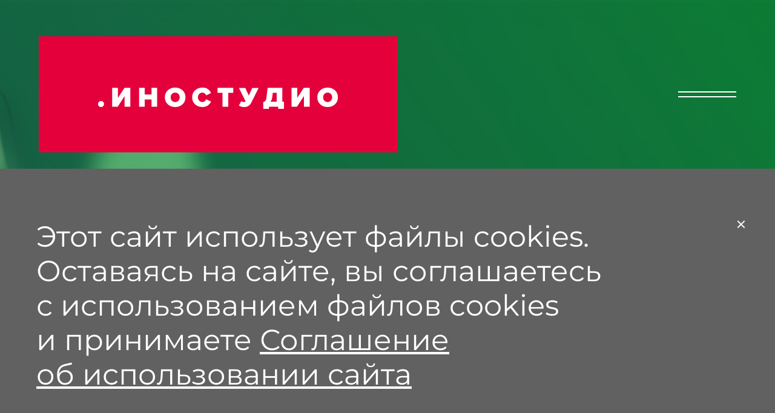

--- FILE ---
content_type: text/html
request_url: https://inostudio.com/blog/articles-develop/flutter-bloc-i-di-nye-truby-ili-kak-kontrolirovat-zavisimosti-v-kode/
body_size: 42447
content:
<!DOCTYPE html>
<html lang="ru" dir="ltr"  class="">

<head>

    <meta charset="utf-8">
    <meta name="viewport" content="initial-scale=1.0, width=device-width">

    <meta property="og:title" content="Как реализовать DI в проектах Flutter, использующих BLoC-архитектуру?"/>
    <meta property="og:type" content="article"/>
    <meta property="og:url" content="https://inostudio.com/blog/articles-develop/flutter-bloc-i-di-nye-truby-ili-kak-kontrolirovat-zavisimosti-v-kode/"/>
    <meta property="og:description" content="В этой статье мы расскажем, как писать код так, чтобы никогда не сталкиваться с этими проблемами и органично упорядочивать зависимости ваших BloC-классов (далее просто — «блоков»), и при чем тут аббревиатура DI."/>

    <meta property="vk:image" content="https://inostudio.com/upload/iblock/8c4/8c4d857238b1d63fd0a95c8b94e7b2a0.png"/>
    <meta property="og:image" content="https://inostudio.com/upload/iblock/8c4/8c4d857238b1d63fd0a95c8b94e7b2a0.png"/>

                    <!-- Botfaqtor -->

                <!-- Google Tag Manager -->
                <!-- End Google Tag Manager -->

                <meta name="yandex-verification" content="6054a5588ff53856"/>

     <meta itemprop="identifier" content="Inostudio - Flutter, BLoC и DI-ные трубы, или как контролировать зависимости в коде">    <title>Как реализовать DI в проектах Flutter, использующих BLoC-архитектуру?</title>

        <link rel="canonical" hreflang="ru" href="https://inostudio.com/blog/articles-develop/flutter-bloc-i-di-nye-truby-ili-kak-kontrolirovat-zavisimosti-v-kode/"/>
    <link rel="alternate" hreflang="en" href="https://inostudio.com/en/blog/articles-develop/flutter-bloc-i-di-nye-truby-ili-kak-kontrolirovat-zavisimosti-v-kode/"/>

    <meta http-equiv="Content-Type" content="text/html; charset=UTF-8" />
<meta name="keywords" content="Flutter, BLoC, кроссплатформенная разработка, мобильная разработка, Dependency Injection, флатер, бизнес-логика, UI, SOLID" />
<meta name="description" content="В этой статье мы расскажем, как писать код так, чтобы никогда не сталкиваться с этими проблемами и органично упорядочивать зависимости ваших BloC-классов (далее просто — «блоков»), и при чем тут аббревиатура DI." />
<script data-skip-moving="true" nonce="5277dcd8a4ee8e79af52cb34e3046e8ed5d0d5ed74c7a6a1187b2765af0fc357">(function(w, d) {var v = w.frameCacheVars = {"CACHE_MODE":"HTMLCACHE","storageBlocks":[],"dynamicBlocks":{"LkGdQn":"d41d8cd98f00","ZgdKFj":"d41d8cd98f00","CZRk43":"d41d8cd98f00"},"AUTO_UPDATE":true,"AUTO_UPDATE_TTL":0,"version":2};var inv = false;if (v.AUTO_UPDATE === false){if (v.AUTO_UPDATE_TTL && v.AUTO_UPDATE_TTL > 0){var lm = Date.parse(d.lastModified);if (!isNaN(lm)){var td = new Date().getTime();if ((lm + v.AUTO_UPDATE_TTL * 1000) >= td){w.frameRequestStart = false;w.preventAutoUpdate = true;return;}inv = true;}}else{w.frameRequestStart = false;w.preventAutoUpdate = true;return;}}var r = w.XMLHttpRequest ? new XMLHttpRequest() : (w.ActiveXObject ? new w.ActiveXObject("Microsoft.XMLHTTP") : null);if (!r) { return; }w.frameRequestStart = true;var m = v.CACHE_MODE; var l = w.location; var x = new Date().getTime();var q = "?bxrand=" + x + (l.search.length > 0 ? "&" + l.search.substring(1) : "");var u = l.protocol + "//" + l.host + l.pathname + q;r.open("GET", u, true);r.setRequestHeader("BX-ACTION-TYPE", "get_dynamic");r.setRequestHeader("X-Bitrix-Composite", "get_dynamic");r.setRequestHeader("BX-CACHE-MODE", m);r.setRequestHeader("BX-CACHE-BLOCKS", v.dynamicBlocks ? JSON.stringify(v.dynamicBlocks) : "");if (inv){r.setRequestHeader("BX-INVALIDATE-CACHE", "Y");}try { r.setRequestHeader("BX-REF", d.referrer || "");} catch(e) {}if (m === "APPCACHE"){r.setRequestHeader("BX-APPCACHE-PARAMS", JSON.stringify(v.PARAMS));r.setRequestHeader("BX-APPCACHE-URL", v.PAGE_URL ? v.PAGE_URL : "");}r.onreadystatechange = function() {if (r.readyState != 4) { return; }var a = r.getResponseHeader("BX-RAND");var b = w.BX && w.BX.frameCache ? w.BX.frameCache : false;if (a != x || !((r.status >= 200 && r.status < 300) || r.status === 304 || r.status === 1223 || r.status === 0)){var f = {error:true, reason:a!=x?"bad_rand":"bad_status", url:u, xhr:r, status:r.status};if (w.BX && w.BX.ready && b){BX.ready(function() {setTimeout(function(){BX.onCustomEvent("onFrameDataRequestFail", [f]);}, 0);});}w.frameRequestFail = f;return;}if (b){b.onFrameDataReceived(r.responseText);if (!w.frameUpdateInvoked){b.update(false);}w.frameUpdateInvoked = true;}else{w.frameDataString = r.responseText;}};r.send();var p = w.performance;if (p && p.addEventListener && p.getEntries && p.setResourceTimingBufferSize){var e = 'resourcetimingbufferfull';var h = function() {if (w.BX && w.BX.frameCache && w.BX.frameCache.frameDataInserted){p.removeEventListener(e, h);}else {p.setResourceTimingBufferSize(p.getEntries().length + 50);}};p.addEventListener(e, h);}})(window, document);</script>

<link href="/bitrix/cache/css/s1/InositeTemplate/page_7fd9b4a1a9a85646da2a0b507165a4e3/page_7fd9b4a1a9a85646da2a0b507165a4e3_v1.css?17660427319337" type="text/css"  rel="stylesheet" />
<link href="/bitrix/cache/css/s1/InositeTemplate/template_598552f94f3831621b54bb5c793da6d8/template_598552f94f3831621b54bb5c793da6d8_v1.css?1766042699616182" type="text/css"  data-template-style="true" rel="stylesheet" />






</head>

<body class="page-b page-b--article">
    <!-- Google Tag Manager (noscript) -->
    <noscript>
        <iframe src="https://www.googletagmanager.com/ns.html?id=GTM-PVB5V9B"
                height="0" width="0" style="display:none;visibility:hidden"></iframe>
    </noscript>
    <!-- End Google Tag Manager (noscript) -->
<div id="panel">
    </div>

<div class="screen-b">
    
<header  class="header-b js-header "  >

<div class="header-b__container">
        <a class="logo-b header-b__logo" href="/"><span class="logo-b__group">
                        <svg class="logo-b__image" width="130" height="40" viewBox="0 0 130 40" fill="none" xmlns="http://www.w3.org/2000/svg">
                            <path d="M17.5945 23.3826C17.3452 23.6319 17.0537 23.7549 16.7202 23.7549C16.3867 23.7549 16.0953 23.6319 15.846 23.3826C15.5967 23.1332 15.4736 22.8418 15.4736 22.5083C15.4736 22.1748 15.5967 21.8834 15.846 21.6341C16.0953 21.3848 16.3867 21.2617 16.7202 21.2617C17.0537 21.2617 17.3452 21.3848 17.5945 21.6341C17.8438 21.8834 17.9668 22.1748 17.9668 22.5083C17.9668 22.8418 17.8438 23.1332 17.5945 23.3826Z" fill="white"></path>
                            <path d="M23.598 23.6141H21.3379V15.8398H23.6919V19.9909L26.3956 15.8398H28.8208V23.6141H26.4668V19.2073L23.598 23.6141Z" fill="white"></path>
                            <path d="M39.9037 23.6141H37.5497V20.6417H34.7651V23.6141H32.4111V15.8398H34.7651V18.5921H37.5497V15.8398H39.9037V23.6141V23.6141Z" fill="white"></path>
                            <path d="M50.3661 22.6304C49.5533 23.3816 48.5431 23.754 47.3289 23.754C46.1146 23.754 45.1044 23.3784 44.2917 22.6304C43.479 21.8792 43.0742 20.9143 43.0742 19.7325C43.0742 18.5506 43.479 17.5857 44.2917 16.8345C45.1044 16.0833 46.1146 15.7109 47.3289 15.7109C48.5431 15.7109 49.5533 16.0865 50.3661 16.8345C51.1788 17.5857 51.5835 18.5506 51.5835 19.7325C51.5835 20.9143 51.1788 21.8792 50.3661 22.6304ZM45.9819 21.1215C46.3283 21.4939 46.7752 21.6817 47.3289 21.6817C47.8826 21.6817 48.3294 21.4939 48.6759 21.1215C49.0223 20.7492 49.1939 20.2861 49.1939 19.7357C49.1939 19.1852 49.0223 18.7222 48.6759 18.3499C48.3294 17.9775 47.8826 17.7897 47.3289 17.7897C46.7752 17.7897 46.3283 17.9775 45.9819 18.3499C45.6354 18.7222 45.4638 19.1852 45.4638 19.7357C45.4638 20.2861 45.6354 20.7492 45.9819 21.1215Z" fill="white"></path>
                            <path d="M58.6123 23.754C57.3851 23.754 56.3651 23.3784 55.5524 22.6304C54.7397 21.8792 54.335 20.9143 54.335 19.7325C54.335 18.5506 54.7397 17.576 55.546 16.8313C56.3554 16.0865 57.3754 15.7109 58.6123 15.7109C59.5448 15.7109 60.296 15.9279 60.8691 16.365C61.439 16.7989 61.8664 17.3364 62.1449 17.9743L60.1179 18.9197C60.0175 18.6089 59.8265 18.3434 59.548 18.12C59.2696 17.8998 58.9587 17.7865 58.6155 17.7865C58.0554 17.7865 57.602 17.9743 57.2523 18.3466C56.9026 18.719 56.7278 19.182 56.7278 19.7325C56.7278 20.2829 56.9026 20.7459 57.2523 21.1183C57.602 21.4907 58.0554 21.6785 58.6155 21.6785C58.9587 21.6785 59.2696 21.5684 59.548 21.345C59.8265 21.1248 60.0175 20.856 60.1179 20.5452L62.1449 21.4777C62.0218 21.7659 61.8664 22.0314 61.6786 22.2775C61.4908 22.5236 61.2577 22.7599 60.9792 22.9931C60.7007 23.2262 60.3543 23.4108 59.9463 23.5467C59.5383 23.6827 59.0947 23.7507 58.6123 23.7507V23.754Z" fill="white"></path>
                            <path d="M69.2332 23.6154H66.8792V17.8907H64.7939V15.8379H71.3087V17.8907H69.2332V23.6154V23.6154Z" fill="white"></path>
                            <path d="M75.8188 23.754C74.9187 23.754 74.1934 23.5436 73.6494 23.1259L74.6046 21.3321C74.9478 21.5652 75.2813 21.6818 75.6084 21.6818C75.9645 21.6818 76.2268 21.5587 76.3887 21.3094L73.6494 15.8438H76.2851L77.7195 19.004L79.1636 15.8438H81.7993L78.6876 22.0574C78.1113 23.1906 77.1561 23.7605 75.8188 23.7605V23.754Z" fill="white"></path>
                            <path d="M83.6875 25.0485V21.6811C84.0761 21.6099 84.3739 21.4447 84.5844 21.1857C84.7949 20.9266 84.9406 20.4507 85.028 19.7577L85.5072 15.8398H91.5816V21.5645H92.2583V25.0485H89.9043V23.6141H86.0447V25.0485H83.6907H83.6875ZM87.3723 19.9326C87.2946 20.5769 87.042 21.1209 86.6146 21.5645H89.2244V17.8927H87.6281L87.3723 19.9326Z" fill="white"></path>
                            <path d="M97.6263 23.6141H95.3662V15.8398H97.7202V19.9909L100.424 15.8398H102.849V23.6141H100.495V19.2073L97.6263 23.6141Z" fill="white"></path>
                            <path d="M113.311 22.6304C112.499 23.3816 111.488 23.754 110.274 23.754C109.06 23.754 108.05 23.3784 107.237 22.6304C106.424 21.8792 106.02 20.9143 106.02 19.7325C106.02 18.5506 106.424 17.5857 107.237 16.8345C108.05 16.0833 109.06 15.7109 110.274 15.7109C111.488 15.7109 112.499 16.0865 113.311 16.8345C114.124 17.5857 114.529 18.5506 114.529 19.7325C114.529 20.9143 114.124 21.8792 113.311 22.6304ZM108.927 21.1215C109.274 21.4939 109.72 21.6817 110.274 21.6817C110.828 21.6817 111.275 21.4939 111.621 21.1215C111.968 20.7492 112.139 20.2861 112.139 19.7357C112.139 19.1852 111.968 18.7222 111.621 18.3499C111.275 17.9775 110.828 17.7897 110.274 17.7897C109.72 17.7897 109.274 17.9775 108.927 18.3499C108.581 18.7222 108.409 19.1852 108.409 19.7357C108.409 20.2861 108.581 20.7492 108.927 21.1215Z" fill="white"></path>
                        </svg>
                    <svg class="logo-b__image logo-b__image--dublicated" width="130" height="40" viewBox="0 0 130 40" fill="none" xmlns="http://www.w3.org/2000/svg">
                            <path d="M17.5945 23.3826C17.3452 23.6319 17.0537 23.7549 16.7202 23.7549C16.3867 23.7549 16.0953 23.6319 15.846 23.3826C15.5967 23.1332 15.4736 22.8418 15.4736 22.5083C15.4736 22.1748 15.5967 21.8834 15.846 21.6341C16.0953 21.3848 16.3867 21.2617 16.7202 21.2617C17.0537 21.2617 17.3452 21.3848 17.5945 21.6341C17.8438 21.8834 17.9668 22.1748 17.9668 22.5083C17.9668 22.8418 17.8438 23.1332 17.5945 23.3826Z" fill="white"></path>
                            <path d="M23.598 23.6141H21.3379V15.8398H23.6919V19.9909L26.3956 15.8398H28.8208V23.6141H26.4668V19.2073L23.598 23.6141Z" fill="white"></path>
                            <path d="M39.9037 23.6141H37.5497V20.6417H34.7651V23.6141H32.4111V15.8398H34.7651V18.5921H37.5497V15.8398H39.9037V23.6141V23.6141Z" fill="white"></path>
                            <path d="M50.3661 22.6304C49.5533 23.3816 48.5431 23.754 47.3289 23.754C46.1146 23.754 45.1044 23.3784 44.2917 22.6304C43.479 21.8792 43.0742 20.9143 43.0742 19.7325C43.0742 18.5506 43.479 17.5857 44.2917 16.8345C45.1044 16.0833 46.1146 15.7109 47.3289 15.7109C48.5431 15.7109 49.5533 16.0865 50.3661 16.8345C51.1788 17.5857 51.5835 18.5506 51.5835 19.7325C51.5835 20.9143 51.1788 21.8792 50.3661 22.6304ZM45.9819 21.1215C46.3283 21.4939 46.7752 21.6817 47.3289 21.6817C47.8826 21.6817 48.3294 21.4939 48.6759 21.1215C49.0223 20.7492 49.1939 20.2861 49.1939 19.7357C49.1939 19.1852 49.0223 18.7222 48.6759 18.3499C48.3294 17.9775 47.8826 17.7897 47.3289 17.7897C46.7752 17.7897 46.3283 17.9775 45.9819 18.3499C45.6354 18.7222 45.4638 19.1852 45.4638 19.7357C45.4638 20.2861 45.6354 20.7492 45.9819 21.1215Z" fill="white"></path>
                            <path d="M58.6123 23.754C57.3851 23.754 56.3651 23.3784 55.5524 22.6304C54.7397 21.8792 54.335 20.9143 54.335 19.7325C54.335 18.5506 54.7397 17.576 55.546 16.8313C56.3554 16.0865 57.3754 15.7109 58.6123 15.7109C59.5448 15.7109 60.296 15.9279 60.8691 16.365C61.439 16.7989 61.8664 17.3364 62.1449 17.9743L60.1179 18.9197C60.0175 18.6089 59.8265 18.3434 59.548 18.12C59.2696 17.8998 58.9587 17.7865 58.6155 17.7865C58.0554 17.7865 57.602 17.9743 57.2523 18.3466C56.9026 18.719 56.7278 19.182 56.7278 19.7325C56.7278 20.2829 56.9026 20.7459 57.2523 21.1183C57.602 21.4907 58.0554 21.6785 58.6155 21.6785C58.9587 21.6785 59.2696 21.5684 59.548 21.345C59.8265 21.1248 60.0175 20.856 60.1179 20.5452L62.1449 21.4777C62.0218 21.7659 61.8664 22.0314 61.6786 22.2775C61.4908 22.5236 61.2577 22.7599 60.9792 22.9931C60.7007 23.2262 60.3543 23.4108 59.9463 23.5467C59.5383 23.6827 59.0947 23.7507 58.6123 23.7507V23.754Z" fill="white"></path>
                            <path d="M69.2332 23.6154H66.8792V17.8907H64.7939V15.8379H71.3087V17.8907H69.2332V23.6154V23.6154Z" fill="white"></path>
                            <path d="M75.8188 23.754C74.9187 23.754 74.1934 23.5436 73.6494 23.1259L74.6046 21.3321C74.9478 21.5652 75.2813 21.6818 75.6084 21.6818C75.9645 21.6818 76.2268 21.5587 76.3887 21.3094L73.6494 15.8438H76.2851L77.7195 19.004L79.1636 15.8438H81.7993L78.6876 22.0574C78.1113 23.1906 77.1561 23.7605 75.8188 23.7605V23.754Z" fill="white"></path>
                            <path d="M83.6875 25.0485V21.6811C84.0761 21.6099 84.3739 21.4447 84.5844 21.1857C84.7949 20.9266 84.9406 20.4507 85.028 19.7577L85.5072 15.8398H91.5816V21.5645H92.2583V25.0485H89.9043V23.6141H86.0447V25.0485H83.6907H83.6875ZM87.3723 19.9326C87.2946 20.5769 87.042 21.1209 86.6146 21.5645H89.2244V17.8927H87.6281L87.3723 19.9326Z" fill="white"></path>
                            <path d="M97.6263 23.6141H95.3662V15.8398H97.7202V19.9909L100.424 15.8398H102.849V23.6141H100.495V19.2073L97.6263 23.6141Z" fill="white"></path>
                            <path d="M113.311 22.6304C112.499 23.3816 111.488 23.754 110.274 23.754C109.06 23.754 108.05 23.3784 107.237 22.6304C106.424 21.8792 106.02 20.9143 106.02 19.7325C106.02 18.5506 106.424 17.5857 107.237 16.8345C108.05 16.0833 109.06 15.7109 110.274 15.7109C111.488 15.7109 112.499 16.0865 113.311 16.8345C114.124 17.5857 114.529 18.5506 114.529 19.7325C114.529 20.9143 114.124 21.8792 113.311 22.6304ZM108.927 21.1215C109.274 21.4939 109.72 21.6817 110.274 21.6817C110.828 21.6817 111.275 21.4939 111.621 21.1215C111.968 20.7492 112.139 20.2861 112.139 19.7357C112.139 19.1852 111.968 18.7222 111.621 18.3499C111.275 17.9775 110.828 17.7897 110.274 17.7897C109.72 17.7897 109.274 17.9775 108.927 18.3499C108.581 18.7222 108.409 19.1852 108.409 19.7357C108.409 20.2861 108.581 20.7492 108.927 21.1215Z" fill="white"></path>
                        </svg></span>
                    <span class="logo-b__name">Иностудио</span>
                </a>
    

    <div class="header-b__part">        <!--END .logo-->
    <nav class="nav-b header-b__nav">
            <ul class="nav-b__list">

        
        
        
                                                                <li class="nav-b__item">
                            <a class="nav-b__link " href="/projects/">Портфолио</a>
                        </li>
                        
            
                
                
        
                        <li class="nav-b__item">
                <span
                        class=" nav-b__link">Услуги									<svg class="icon-b icon-b--color-fill nav-b__icon-dropdown" width="16" height="16">
                                        <use xlink:href="/local/templates/InositeTemplate/images/svg-sprite.svg#arrow-2-down"></use>
                                    </svg>
                    <!--END .icon-->
								</span>
            <ul class="nav-b__sublist">
                
                    
                
                
        
        
                                                        <li class="nav-b__subitem">
                                        <a class="nav-b__sublink" href="/services/">
                        <svg class="icon-b icon-b--color-fill nav-b__sublink-icon nav-b__sublink-icon--" width="16" height="16">
                                                        <use xlink:href="/local/templates/InositeTemplate/images/decor-svg-sprite-b.svg#circles"></use>
                        </svg>
                        <span class="nav-b__sublink-text">Все услуги</span>
                    </a>
                    
                </li>
                        
            
                
                
        
        
                                                        <li class="nav-b__subitem">
                                        <a class="nav-b__sublink" href="/services/it-outsource/">
                        <svg class="icon-b icon-b--color-fill nav-b__sublink-icon nav-b__sublink-icon--outsource" width="16" height="16">
                                                        <use xlink:href="/local/templates/InositeTemplate/images/decor-svg-sprite-b.svg#quadrant-line"></use>
                        </svg>
                        <span class="nav-b__sublink-text">ИТ-аутсорсинг</span>
                    </a>
                    
                </li>
                        
            
                
                
        
        
                                                        <li class="nav-b__subitem">
                                        <a class="nav-b__sublink" href="/services/qa-outsource/">
                        <svg class="icon-b icon-b--color-fill nav-b__sublink-icon nav-b__sublink-icon--qa" width="16" height="16">
                                                        <use xlink:href="/local/templates/InositeTemplate/images/decor-svg-sprite-b.svg#circle-two-half"></use>
                        </svg>
                        <span class="nav-b__sublink-text">Тестирование и QA</span>
                    </a>
                    
                </li>
                        
            
                
                
        
        
                                                        <li class="nav-b__subitem">
                                        <a class="nav-b__sublink" href="/services/web-services/">
                        <svg class="icon-b icon-b--color-fill nav-b__sublink-icon nav-b__sublink-icon--web" width="16" height="16">
                                                        <use xlink:href="/local/templates/InositeTemplate/images/decor-svg-sprite-b.svg#square"></use>
                        </svg>
                        <span class="nav-b__sublink-text">Веб-разработка</span>
                    </a>
                    
                </li>
                        
            
                
                
        
        
                                                        <li class="nav-b__subitem">
                                        <a class="nav-b__sublink" href="/services/mobile-applications/">
                        <svg class="icon-b icon-b--color-fill nav-b__sublink-icon nav-b__sublink-icon--mobile" width="16" height="16">
                                                        <use xlink:href="/local/templates/InositeTemplate/images/decor-svg-sprite-b.svg#circle-half-2"></use>
                        </svg>
                        <span class="nav-b__sublink-text">Мобильная разработка</span>
                    </a>
                    
                </li>
                        
            
                
                
        
        
                                                        <li class="nav-b__subitem">
                                        <a class="nav-b__sublink" href="/services/bitrix-24/">
                        <svg class="icon-b icon-b--color-fill nav-b__sublink-icon nav-b__sublink-icon--bitrix" width="16" height="16">
                                                        <use xlink:href="/local/templates/InositeTemplate/images/decor-svg-sprite-b.svg#star-4"></use>
                        </svg>
                        <span class="nav-b__sublink-text">Внедрение Битрикс24</span>
                    </a>
                    
                </li>
                        
            
                
                
        
        
                                                        <li class="nav-b__subitem">
                                        <a class="nav-b__sublink" href="/services/devops/">
                        <svg class="icon-b icon-b--color-fill nav-b__sublink-icon nav-b__sublink-icon--devops" width="16" height="16">
                                                        <use xlink:href="/local/templates/InositeTemplate/images/decor-svg-sprite-b.svg#leaf"></use>
                        </svg>
                        <span class="nav-b__sublink-text">DevOps</span>
                    </a>
                    
                </li>
                        
            
                
                
        
        
                                                        <li class="nav-b__subitem">
                                        <a class="nav-b__sublink" href="/services/design/">
                        <svg class="icon-b icon-b--color-fill nav-b__sublink-icon nav-b__sublink-icon--design" width="16" height="16">
                                                        <use xlink:href="/local/templates/InositeTemplate/images/decor-svg-sprite-b.svg#quadrant"></use>
                        </svg>
                        <span class="nav-b__sublink-text">Дизайн</span>
                    </a>
                    
                </li>
                        
            
                
                
        
        
                                                        <li class="nav-b__subitem">
                                        <a class="nav-b__sublink" href="/services/analytics/">
                        <svg class="icon-b icon-b--color-fill nav-b__sublink-icon nav-b__sublink-icon--analytics" width="16" height="16">
                                                        <use xlink:href="/local/templates/InositeTemplate/images/decor-svg-sprite-b.svg#circle-no-quarter"></use>
                        </svg>
                        <span class="nav-b__sublink-text">Аналитика</span>
                    </a>
                    
                </li>
                        
            
                
                
                    </ul></li>        
                        <li class="nav-b__item">
                <span
                        class=" nav-b__link">Решения									<svg class="icon-b icon-b--color-fill nav-b__icon-dropdown" width="16" height="16">
                                        <use xlink:href="/local/templates/InositeTemplate/images/svg-sprite.svg#arrow-2-down"></use>
                                    </svg>
                    <!--END .icon-->
								</span>
            <ul class="nav-b__sublist">
                
                    
                
                
        
        
                                                        <li class="nav-b__subitem">
                                            <a class="nav-b__sublink" href="/solutions/career-site/"><span class="nav-b__sublink-text">Карьерный сайт</span></a>
                    
                </li>
                        
            
                
                
        
        
                                                        <li class="nav-b__subitem">
                                            <a class="nav-b__sublink" href="/solutions/career-it/"><span class="nav-b__sublink-text">Карьерный сайт для ИТ</span></a>
                    
                </li>
                        
            
                
                
        
        
                                                        <li class="nav-b__subitem">
                                            <a class="nav-b__sublink" href="/solutions/accounts/"><span class="nav-b__sublink-text">Личные кабинеты</span></a>
                    
                </li>
                        
            
                
                
        
        
                                                        <li class="nav-b__subitem">
                                            <a class="nav-b__sublink" href="/solutions/teens/"><span class="nav-b__sublink-text">Сайты для молодёжи</span></a>
                    
                </li>
                        
            
                
                
        
        
                                                        <li class="nav-b__subitem">
                                            <a class="nav-b__sublink" href="/solutions/university/"><span class="nav-b__sublink-text">Современные сайты вузов</span></a>
                    
                </li>
                        
            
                
                
        
        
                                                        <li class="nav-b__subitem">
                                            <a class="nav-b__sublink" href="/solutions/b2b-portal/"><span class="nav-b__sublink-text">Порталы для B2B</span></a>
                    
                </li>
                        
            
                
                
        
        
                                                        <li class="nav-b__subitem">
                                            <a class="nav-b__sublink" href="/solutions/corp-university/"><span class="nav-b__sublink-text">Порталы для обучения</span></a>
                    
                </li>
                        
            
                
                
        
        
                                                        <li class="nav-b__subitem">
                                            <a class="nav-b__sublink" href="/solutions/hr-tech/"><span class="nav-b__sublink-text">HR-Tech решения</span></a>
                    
                </li>
                        
            
                
                
                    </ul></li>        
                        <li class="nav-b__item">
                <span
                        class=" nav-b__link">Компания									<svg class="icon-b icon-b--color-fill nav-b__icon-dropdown" width="16" height="16">
                                        <use xlink:href="/local/templates/InositeTemplate/images/svg-sprite.svg#arrow-2-down"></use>
                                    </svg>
                    <!--END .icon-->
								</span>
            <ul class="nav-b__sublist">
                
                    
                
                
        
        
                                                        <li class="nav-b__subitem">
                                            <a class="nav-b__sublink" href="/company/"><span class="nav-b__sublink-text">О нас</span></a>
                    
                </li>
                        
            
                
                
        
        
                                                        <li class="nav-b__subitem">
                                            <a class="nav-b__sublink" href="/company/vacancies/"><span class="nav-b__sublink-text">Вакансии</span></a>
                    
                </li>
                        
            
                
                
                    </ul></li>        
        
                                                                <li class="nav-b__item">
                            <a class="nav-b__link is-active" href="/blog/">Блог</a>
                        </li>
                        
            
                
                
        
        
                                                                <li class="nav-b__item">
                            <a class="nav-b__link " href="/contacts/">Контакты</a>
                        </li>
                        
            
                
                
                
            </ul>

            
<div class="nav-b__part " id="bx_3138424115_1252">

    <a class="nav-b__link nav-b__link--tel" href="tel:+7(495)6404500">
        +7 (495) 640-45-00    </a>

    <div class="social-b nav-b__social">
        <a class="ctrl-button-b ctrl-button-b--icon-only social-b__item" href="https://t.me/+79281326388" target="_blank" rel="noopener noreferrer">
            <svg class="icon-b icon-b--color-fill ctrl-button-b__icon" width="24" height="24">
                <use xlink:href="/local/templates/InositeTemplate/images/social-svg-sprite-b.svg#telegram"></use>
            </svg>
            <svg class="icon-b icon-b--color-fill ctrl-button-b__icon ctrl-button-b__icon--duplicated" width="24" height="24">
                <use xlink:href="/local/templates/InositeTemplate/images/social-svg-sprite-b.svg#telegram"></use>
            </svg>
            <span class="ctrl-button-b__text-box">
                <span class="ctrl-button-b__text">Написать в Telegram</span>
                <span class="ctrl-button-b__text ctrl-button-b__text--duplicated">Написать в Telegram</span>
            </span>
        </a>
        <a class="ctrl-button-b ctrl-button-b--icon-only social-b__item" href="https://wa.me/+79281326388" target="_blank" rel="noopener noreferrer">
            <svg class="icon-b icon-b--color-fill ctrl-button-b__icon" width="24" height="24">
                <use xlink:href="/local/templates/InositeTemplate/images/social-svg-sprite-b.svg#whatsapp"></use>
            </svg>
            <svg class="icon-b icon-b--color-fill ctrl-button-b__icon ctrl-button-b__icon--duplicated" width="24" height="24">
                <use xlink:href="/local/templates/InositeTemplate/images/social-svg-sprite-b.svg#whatsapp"></use>
            </svg>
            <span class="ctrl-button-b__text-box">
                <span class="ctrl-button-b__text">Написать в WhatsApp</span>
                <span class="ctrl-button-b__text ctrl-button-b__text--duplicated">Написать в WhatsApp</span>
            </span>
        </a>
    </div>
</div>

            <div class="lang-switcher-b nav-b__lang">
                <div id="bxdynamic_LkGdQn_start" style="display:none"></div><div id="bxdynamic_LkGdQn_end" style="display:none"></div>            </div>

            <!--END .lang-switcher-->

    </nav>
    <div class="header-b__decors">
        <svg class="icon-b icon-b--color-fill header-b__decor header-b__decor--1" width="80" height="80">
            <use xlink:href="/local/templates/InositeTemplate/images/decor-svg-sprite-b.svg#circle"></use>
        </svg>
        <!--END .icon-b-->
        <svg class="icon-b icon-b--color-fill header-b__decor header-b__decor--2" width="80" height="80">
            <use xlink:href="/local/templates/InositeTemplate/images/decor-svg-sprite-b.svg#quadrant"></use>
        </svg>
        <!--END .icon-b-->
        <svg class="icon-b icon-b--color-fill header-b__decor header-b__decor--3" width="80" height="80">
            <use xlink:href="/local/templates/InositeTemplate/images/decor-svg-sprite-b.svg#star-4"></use>
        </svg>
        <!--END .icon-b-->
        <svg class="icon-b icon-b--color-fill header-b__decor header-b__decor--4" width="80" height="80">
            <use xlink:href="/local/templates/InositeTemplate/images/decor-svg-sprite-b.svg#quadrant-line"></use>
        </svg>
        <!--END .icon-b-->
    </div>
    </div>
		<!--END .nav-->
    <button class="cheeseburger-b js-cheeseburger-b header-b__cheeseburger" type="button" data-open="Открыть меню" data-close="Закрыть меню">
        <span class="cheeseburger-b__text">Открыть меню</span>
        <span class="cheeseburger-b__lines"></span>
    </button>
		<!--END .cheeseburger-->
</div>
<!--END .box-->
</header>
<div class="menu-clear-left"></div>

    <main class="main">

<style nonce="5277dcd8a4ee8e79af52cb34e3046e8ed5d0d5ed74c7a6a1187b2765af0fc357">
    .wysiwyg-result-b div> :first-child:not('.form-message-b__description') {
        margin-top: 0;
    }
</style>

<article class="article-b" itemscope itemtype="http://schema.org/NewsArticle">
    <div class="article-b__container">
        <header class="article-b__header">
            <div class="article-b__wall">
                <picture class="image-box-b">
                    <source srcset="/upload/iblock/8c4/8c4d857238b1d63fd0a95c8b94e7b2a0.png 1x, /upload/iblock/8c4/8c4d857238b1d63fd0a95c8b94e7b2a0.png 2x"
                        media="(max-width: 991px)">
                    <source srcset="/upload/iblock/8c4/8c4d857238b1d63fd0a95c8b94e7b2a0.png 1x, /upload/iblock/8c4/8c4d857238b1d63fd0a95c8b94e7b2a0.png 2x">
                    <img class="image-box-b__image"
                        src="/upload/iblock/8c4/8c4d857238b1d63fd0a95c8b94e7b2a0.png"
                        loading="lazy" alt="Flutter, BLoC и DI-ные трубы, или как контролировать зависимости в коде">
                </picture>
            </div>
            <div class="article-b__header-content">
                <div class="box-b">
                    <div class="article-b__box">
                        <div class="article-b__header-info">
                            <a class="category-b article-b__category" href="/blog/articles-develop/">Разработка</a>
                            <span class="views-tag-b article-b__category" itemprop="interactionStatistic" itemscope itemtype="http://schema.org/InteractionCounter">
                                <meta itemprop="interactionType" content="http://schema.org/ViewAction">
                                <svg class="icon-b icon-b--color-fill views-tag-b__icon" width="14" height="14">
                                    <use xlink:href="/local/templates/InositeTemplate/images/svg-sprite-b.svg#eye"></use>
                                </svg>
                                <span class="views-tag-b__text" itemprop="userInteractionCount">2453</span>
                            </span>
                            <link href="/bitrix/css/main/font-awesome.css?160378754028777" type="text/css" rel="stylesheet" />
<div class="breadcrumbs-b article-b__breadcrumbs" itemscope itemtype="http://schema.org/BreadcrumbList">
			<div class="breadcrumbs-b__item" id="bx_breadcrumb_0" itemprop="itemListElement" itemscope itemtype="http://schema.org/ListItem">
				
				<a class="breadcrumbs-b__link" href="/" title="Главная" itemprop="item">
					<span itemprop="name">Главная</span>
				</a>
				<meta itemprop="position" content="1" />
			</div>
			<div class="breadcrumbs-b__item" id="bx_breadcrumb_1" itemprop="itemListElement" itemscope itemtype="http://schema.org/ListItem">
				<span class="breadcrumbs-b__devider">/</span>
				<a class="breadcrumbs-b__link" href="/blog/" title="Блог" itemprop="item">
					<span itemprop="name">Блог</span>
				</a>
				<meta itemprop="position" content="2" />
			</div>
			<div class="breadcrumbs-b__item breadcrumbs-b__item--current">
				<span class="breadcrumbs-b__devider">/</span>
				<span class="breadcrumbs-b__link">Flutter, BLoC и DI-ные трубы, или как контролировать зависимости в коде</span>
			</div><div style="clear:both"></div></div>
                        </div>
                        <h1 class="article-b__title" itemprop="headline" itemtype="http://schema.org/alternativeHeadline">Flutter, BLoC и DI-ные трубы, или как контролировать зависимости в коде</h1>
                        <div class="article-b__date">
                                                        <time class="article-b__date-create" itemprop="datePublished" itemtype="http://schema.org/datePublished" datetime="2020-09-11-0300:00:00">11 сентября 2020</time>
                                                    </div>

                                                    <a href="/authors/yaroslav-magin/" class="author-b article-b__author">
                                <picture class="image-box-b author-b__photo">
                                    <img class="image-box-b__image"
                                        srcset="/upload/iblock/79a/bgl8q4jfgkj85awi77hqadr0py7hnnqv.png"
                                        src="/upload/iblock/79a/bgl8q4jfgkj85awi77hqadr0py7hnnqv.png 1x, /upload/iblock/4e6/a4vb429069775eritqk9lwhz1cec1z0o.png 2x" alt="Ярослав Магин"
                                        loading="lazy">
                                </picture>
                                <div class="author-b__info"><span class="author-b__name">Ярослав Магин</span>
                                                                            <span class="author-b__position">Разработчик</span>
                                                                    </div>
                            </a>
                        
                    </div>
                </div>
            </div>
        </header>
        <div class="article-b__content">
            <div class="box-b">
                <div class="article-b__box">
                    <div class="article-b__body">
                        <div class="article-b__info">
                            <div class="article-contents-b">
                                <div class="article-subscribe-b">
                                    <div class="article-subscribe-b__cover">
                                        <picture class="image-box-b">
                                            <source srcset="/upload/iblock/a2e/a2ea87430572b98b7c7ef198eceffc21.png 1x, /upload/iblock/8c4/8c4d857238b1d63fd0a95c8b94e7b2a0.png 2x">
                                            <img class="image-box-b__image"
                                                src="/upload/iblock/a2e/a2ea87430572b98b7c7ef198eceffc21.png"
                                                loading="lazy"
                                                alt="Flutter, BLoC и DI-ные трубы, или как контролировать зависимости в коде">
                                        </picture>
                                    </div>
                                    <div class="article-subscribe-b__content">
                                        <svg class="icon-b icon-b--color-stroke article-subscribe-b__decor" width="167" height="167">
                                            <use xlink:href="/local/templates/InositeTemplate/images/decor-svg-sprite-b.svg#circle-half-2-lines" class="article-icon"></use>
                                        </svg>
                                        <div class="article-subscribe-b__text">Подпишитесь на&nbsp;рассылку</div>
                                        <a class="ctrl-button-b ctrl-button-b--color-second article-subscribe-b__button" id="to-FORM11">

                                            <span class="ctrl-button-b__text-box">
                                                <span class="ctrl-button-b__text">Подписаться</span>
                                                <span class="ctrl-button-b__text ctrl-button-b__text--duplicated">Подписаться</span>
                                            </span>
                                        </a>
                                    </div>
                                </div>
                                                                    <div class="article-contents-b__box">
                                        <!-- .contents добавляется, когда пунктов меню > 3 -->
                                        <h2>Оглавление</h2>
	<ul>
		<li><a href="#1">Что такое DI и зачем он нужен</a></li>
		<li><a href="#2">Контейнер для управления зависимостями</a> </li>
		<li><a href="#3">Реализация DI в BLoC-архитектуре</a></li>
		<li><a href="#4">Создание модуля с аргументами</a></li>
		<li><a href="#5">«Нет!» хаосу в зависимостях в коде</a></li>
	</ul>                                        <!-- button Развернуть оглавление, когда пунктов меню > 3 -->
                                    </div>
                                                            </div>
                        </div>

                        <div class="wysiwyg-result-b">

                            <div class="wysiwyg-result-b__text" itemprop="articleBody">
                                <div class="excerpt">
	<p>
		 Ранее мы уже рассказывали о&nbsp;том, что&nbsp;такое <a href="https://inostudio.com/ru/article/flutter-BLoC.html" target="_blank">BLoC-архитектура</a> и&nbsp;как&nbsp;с&nbsp;ней можно работать. Также мы писали о <a href="https://inostudio.com/ru/article/Flutter-BLoCarchitecture.html" target="_blank">способе</a> отделения логики переходов на&nbsp;другие экраны и&nbsp;показа диалогов от бизнес-логики и кода верстки UI. Однако&nbsp;наше путешествие по&nbsp;миру программной архитектуры еще не&nbsp;закончено.
	</p>
 <br>
	<p>
		 Замечали ли вы, что&nbsp;дублируете код, связанный с&nbsp;созданием объектов? Приходилось ли вам пересматривать десятки строк кода, чтобы&nbsp;узнать, какие зависимости нужны тому или&nbsp;иному классу? Случалось ли ловить краши приложения, виной которых являлся неправильно инициализированный объект? В&nbsp;этой статье мы расскажем, как&nbsp;писать код так, чтобы&nbsp;никогда не&nbsp;сталкиваться с&nbsp;этими проблемами и&nbsp;органично упорядочивать зависимости ваших BloC-классов (далее просто&nbsp;—&nbsp;«блоков»), и&nbsp;при&nbsp;чем тут аббревиатура DI.
	</p>
</div>

<h2><span id="1">&nbsp;</span>Что такое DI и зачем он нужен</h2>
<p>
	 DI, или Dependency Injection (внедрение зависимостей)&nbsp;—&nbsp;это набор практик и&nbsp;паттернов в&nbsp;разработке ПО, позволяющий писать слабо связанный код, который будет легче расширять и&nbsp;поддерживать. Согласно ему объект, нуждающийся в&nbsp;некоторых зависимостях (то есть других объектах, которые он использует в&nbsp;своей работе), должен получать их извне вместо того, чтобы&nbsp;создавать самостоятельно. Иногда говорят, что&nbsp;объект делегирует обязанности по&nbsp;созданию зависимостей. Это уменьшает сложность класса, поскольку ему больше не&nbsp;нужно заниматься созданием и&nbsp;настройкой своих составляющих. Правила эти вытекают из&nbsp;последнего (по порядку, но&nbsp;не&nbsp;по&nbsp;значимости) принципа SOLID. Если&nbsp;вы еще не&nbsp;познакомились с&nbsp;этим акронимом, то сейчас самое время. D означает Dependency Inversion, или «инверсия зависимостей». Обратите внимание: несмотря на&nbsp;созвучие с Dependency Injection, под&nbsp;аббревиатурой DI подразумевают все же&nbsp;именно Injection, а&nbsp;не Inversion. Этот принцип говорит о&nbsp;том, что&nbsp;модули более высоких уровней не&nbsp;должны зависеть напрямую от&nbsp;модулей низких уровней, но&nbsp;при&nbsp;этом оба слоя должны полагаться на&nbsp;абстракции.
</p>
<p>
	 Так выглядит пример нарушения принципа Dependency Inversion, когда&nbsp;модуль более высокого уровня&nbsp;—&nbsp;MainBloc&nbsp;—&nbsp;полагается напрямую на&nbsp;модуль более низкого уровня&nbsp;—&nbsp;SomeService:
</p>
 <pre><code class="language-dart">class MainBloc extends IMainBloc {
 SomeService _service;

 MainBloc() {
   _service = SomeService(key: "some string", amount: 42);

   _service.doSomething();
 }
}
</code></pre>
<p>
	 А&nbsp;такой код принцип Dependency Inversion не&nbsp;нарушает:
</p>
 <pre><code class="language-dart">class MainBloc extends IMainBloc {
 ISomeService _service;

 MainBloc(ISomeService service): _service = service {
   _service.doSomething();
 }
}</code></pre>
<p>
	 Обратите внимание: MainBloc просто использует объект, который вы передали ему в&nbsp;конструктор, через&nbsp;абстрактный интерфейс. Для&nbsp;него совершенно не&nbsp;важно, какой именно класс прячется за&nbsp;этим интерфейсом. Важно, что&nbsp;он реализует требуемый интерфейс и&nbsp;умеет выполнять необходимые операции. Тем самым код для MainBloc становится гораздо проще, поскольку не&nbsp;перегружен лишними деталями зависимостей. Представьте, что&nbsp;этому сервису для&nbsp;работы нужен еще один объект, а&nbsp;тому еще один... Глубина вложенности такой «матрешки» может быть довольно большой, а «блоку» это знание ни к&nbsp;чему. А&nbsp;теперь представьте, что&nbsp;у&nbsp;вас несколько «блоков», которые пользуются этим сервисом,&nbsp;—&nbsp;тогда такого кода будет еще больше.
</p>
<p>
	 Кроме того, создавая объекты конкретного класса, вы тем самым завязываетесь на&nbsp;этот класс и&nbsp;увеличиваете связанность кода. Почему это плохо? У&nbsp;вас гарантированно возникнут проблемы, если&nbsp;потребуется заменить используемый класс. Например, вы используете в&nbsp;качестве хранилища информации локальную базу данных и&nbsp;хорошо с&nbsp;этим живете, но&nbsp;неожиданно требования меняются, и&nbsp;теперь необходимо загружать данные с&nbsp;сервера. Как&nbsp;результат, вам нужно написать новый класс и&nbsp;внедрить его везде, где использовался старый. Чем больше таких мест в&nbsp;коде, тем сложнее и, как&nbsp;следствие, дороже обойдется реализация. А&nbsp;если&nbsp;с&nbsp;самого начала везде использовать не&nbsp;конкретный тип, а&nbsp;абстрактный интерфейс, который реализуют оба хранилища данных (локальная база и&nbsp;удаленный сервер), то замена пройдет куда проще. Основной код даже «не узнает», что&nbsp;какой-то из&nbsp;составляющих его компонентов изменился, вам просто нужно будет в&nbsp;одном или&nbsp;нескольких местах приложения вызвать другой конструктор.
</p>
<p>
	 Другой пример. Допустим, вы хотите покрыть некий класс тестами, при&nbsp;этом используемый им сервис выполняет сложные запросы к&nbsp;локальной базе данных или&nbsp;долгие запросы к&nbsp;серверу. В&nbsp;этом случае необходимо заменить оригинальный сервис на&nbsp;специальную тестовую заглушку, возвращающую заранее прописанные в&nbsp;коде значения. Это нужно затем, чтобы&nbsp;тесты выполнялись быстро и&nbsp;проверяли только логику работы с&nbsp;данными, а&nbsp;не&nbsp;работу внешних сервисов. Если&nbsp;вы написали код, в&nbsp;котором создается объект конкретного класса, то вам придется написать аналогичный код для&nbsp;тестового объекта, а&nbsp;старый удалить или&nbsp;закомментировать. А&nbsp;если&nbsp;у&nbsp;вас много подобных классов, то процесс придется повторить для&nbsp;каждого из&nbsp;них. Весьма не&nbsp;радужная перспектива, не&nbsp;так ли? Поэтому лучше пользуйтесь абстракциями.
</p>
<h2><span id="2">&nbsp;</span>Контейнер для управления зависимостями</h2>
<p>
	 Возможно, кто-то из&nbsp;читателей уже слышал о&nbsp;таком инструменте, как DI-контейнер. Это программный инструмент, который помогает реализовывать DI. Можно обойтись и&nbsp;без&nbsp;него, однако&nbsp;он существенно упростит и&nbsp;минимизирует объем кода, который вам предстоит писать. К&nbsp;сожалению, для Flutter нет каких-то официально рекомендованных к&nbsp;использованию контейнеров.
</p>
<p>
	 Есть одна <a href="https://github.com/google/inject.dart" target="_blank">библиотека</a> в&nbsp;открытом доступе от Google, но&nbsp;репозиторий давно не&nbsp;поддерживается и&nbsp;библиотека даже не&nbsp;собирается. Мы сегодня рассмотрим другую библиотеку, небольшую, но&nbsp;эффективную, <a href="https://pub.dev/packages/flutter_simple_dependency_injection" target="_blank">flutter_simple_dependency_injection</a>. Чтобы&nbsp;подключить ее к&nbsp;своему проекту, найдите в&nbsp;вашем файле pubspec.yaml раздел dependencies и&nbsp;добавьте туда следующую строку:
</p>
 <pre><code class="language-dart">flutter_simple_dependency_injection: ^1.0.3</code></pre>
<p>
	 Принцип работы контейнера, предоставляемого библиотекой, заключается в&nbsp;том, что&nbsp;внутри него выполняется отображение некоторого типа в&nbsp;реальный объект. Вы описываете свод правил вида: «если у&nbsp;контейнера запрашивают тип „A“, то нужно вернуть объект класса „A“, либо&nbsp;его наследника, либо&nbsp;объект класса, реализующего интерфейс „А“». В&nbsp;данном случае контейнером является объект класса Injector. Вот так выглядит типичный пример описания такого правила:
</p>
 <pre><code class="language-dart">injector.map&lt;ISomeService&gt;(
   (i) =&gt; SomeService(key: "some string", amount: 42),
   isSingleton: true);</code></pre>
<p>
	 Здесь происходит следующее. Мы говорим контейнеру: «Если у&nbsp;тебя попросят тип ISomeService, ты должен вернуть объект класса SomeService, инициализируемый определенными параметрами, при&nbsp;этом объект должен быть вида singleton (англ. одиночка)». Параметр isSingleton можно убрать, тогда каждый раз, когда&nbsp;у&nbsp;контейнера попросят тип ISomeService, будет создаваться новый объект. А&nbsp;вот так у&nbsp;него можно этот тип запросить:
</p>
 <pre><code class="language-dart">injector.get&lt;ISomeService&gt;();</code></pre>
<p>
	 С&nbsp;полным перечнем возможностей, предоставляемых библиотекой, можно ознакомиться, изучив <a href="https://pub.dev/packages/flutter_simple_dependency_injection" target="_blank">документацию</a> к&nbsp;ней, нам же&nbsp;для&nbsp;примера вполне достаточно вышеописанных методов.
</p>
<h2><span id="3">&nbsp;</span>Реализация DI в BLoC-архитектуре</h2>
<p>
	 Как&nbsp;же&nbsp;этот контейнер поможет нам на&nbsp;проектах? Вспомним, что&nbsp;наша задача&nbsp;—&nbsp;избежать распространения по&nbsp;коду прямого создания зависимостей. Для&nbsp;этого необходимо создать такую точку входа в&nbsp;приложение, где мы будем получать настроенную инфраструктуру и&nbsp;дальше только пользоваться ранее созданными объектами. Такой подход еще называется Composition Root (корень композиции).
</p>
<p>
	 Начнем развивать эту идею. Создадим класс ApplicationAssembly и&nbsp;опишем в&nbsp;нем такой метод:
</p>
 <pre><code class="language-dart">class ApplicationAssembly {
 Widget getCompositionRoot() {
   return BlocProvider(
     child: MainScreen(),
     bloc: MainBloc(SomeService()),
     blocContext: MainBlocContext(),
   );
 }
}</code></pre>
<p>
	 Этот класс и&nbsp;послужит местом, где мы настроим все зависимости в&nbsp;приложении. Самое время вспомнить про DI-контейнер, в&nbsp;котором можно зарегистрировать MainBloc. Для&nbsp;этого подключим библиотеку и&nbsp;объявим в ApplicationAssembly поле типа Injector, которое и&nbsp;является DI-контейнером:
</p>
 <pre><code class="language-dart">static final Injector injector = Injector.getInjector();</code></pre>
<p>
	 Теперь зарегистрируем в DI-контейнере MainBloc и&nbsp;его сервис:
</p>
 <pre><code class="language-dart">class ApplicationAssembly {
 static final Injector injector = Injector.getInjector();

 static void initialize() {
   injector.map&lt;ISomeService&gt;(
       (i) =&gt; SomeService(key: "some string", amount: 42),
       isSingleton: true);

   injector.map&lt;IMainBloc&gt;((i) =&gt; MainBloc(i.get&lt;ISomeService&gt;()));
 }

 static Widget getCompositionRoot() {
   return BlocProvider(
     child: MainScreen(),
     bloc: injector.get&lt;IMainBloc&gt;(),
     blocContext: MainBlocContext(),
   );
 }
}</code></pre>
<p>
	 Обратите внимание, что&nbsp;в&nbsp;качестве типа для&nbsp;регистрации мы указываем все также абстрактный интерфейс. Это нужно в&nbsp;первую очередь при&nbsp;описании объектов бизнес-логики («блоков» и&nbsp;их сервисов). Покрывать абстрактными интерфейсами UI (то есть экраны и&nbsp;объекты BlocContext) имеет смысл только в&nbsp;том случае, если&nbsp;необходимо протестировать все вплоть до&nbsp;деталей интерфейса (имитируя взаимодействие с&nbsp;другими экранами, формами и&nbsp;т.&nbsp;д.), что&nbsp;требуется далеко не&nbsp;на&nbsp;всех проектах.
</p>
<p>
	 Мы можем пойти дальше и&nbsp;передать в MainBlocContext другой экран, который нужно показать позже (например, при&nbsp;нажатии на&nbsp;кнопку). Получится вот такая «матрешка», один BlocProvider внутри другого:
</p>
 <pre><code class="language-dart">class ApplicationAssembly {
 static final Injector injector = Injector.getInjector();

 static void initialize() {
   injector.map&lt;ISomeService&gt;(
       (i) =&gt; SomeService(key: "some string", amount: 42),
       isSingleton: true);

   injector.map&lt;IMainBloc&gt;((i) =&gt; MainBloc(i.get&lt;ISomeService&gt;()));
   injector.map&lt;ISecondBloc&gt;((i) =&gt; SecondBloc());
 }

 static Widget getCompositionRoot() {
   return BlocProvider(
     child: MainScreen(),
     bloc: injector.get&lt;IMainBloc&gt;(),
     blocContext: MainBlocContext(
         secondScreen: BlocProvider(
       bloc: injector.get&lt;ISecondBloc&gt;(),
       blocContext: SecondBlocContext(),
       child: SecondScreen(),
     )),
   );
 }
}</code></pre>
<p>
	 А&nbsp;затем в main.dart передадим нашу полностью настроенную инфраструктуру приложения, поместив результат вызова getCompositionRoot в home:
</p>
 <pre><code class="language-dart">class MyApp extends StatelessWidget {
 @override
 Widget build(BuildContext context) {
   return MaterialApp(
     title: 'Flutter DI Demo',
     theme: ThemeData(
       primarySwatch: Colors.blue,
       visualDensity: VisualDensity.adaptivePlatformDensity,
     ),
     home: ApplicationAssembly.getCompositionRoot(),
   );
 }
}</code></pre>
<p>
	 Конечно, такая реализация не&nbsp;оптимальна: приходится создавать все экраны с&nbsp;самого начала и&nbsp;держать их в&nbsp;памяти. Но&nbsp;можно передать не&nbsp;сами объекты класса BlocProvider, а&nbsp;функции, которые их собирают и&nbsp;возвращают. Для&nbsp;этого заведем отдельный файл builders.dart и&nbsp;определим через typedef сигнатуры функций, собирающих экраны (далее будем называть их screen builders).
</p>
 <pre><code class="language-dart">typedef BlocProvider&lt;IMainBloc&gt; MainScreenBuilder();
typedef BlocProvider&lt;ISecondBloc&gt; SecondScreenBuilder();</code></pre>
<p>
	 Теперь давайте зарегистрируем их в&nbsp;нашем контейнере. Заодно разобьем регистрацию наших зависимостей на&nbsp;этапы: сначала сервисы, затем «блоки» и&nbsp;в&nbsp;конце screen builders:
</p>
 <pre><code class="language-dart">class ApplicationAssembly {
 static final Injector injector = Injector.getInjector();

 static void initialize() {
   _registerServices();
   _registerBlocs();
   _registerScreenBuilders();
 }

 static void _registerServices() {
   injector.map&lt;ISomeService&gt;(
       (i) =&lt; SomeService(key: "some string", amount: 42),
       isSingleton: true);
 }

 static void _registerBlocs() {
   injector.map&lt;IMainBloc&gt;((i) =&gt; MainBloc(i.get&lt;ISomeService&gt;()));
   injector.map&lt;ISecondBloc&gt;((i) =&gt; SecondBloc());
 }

 static void _registerScreenBuilders() {
   injector.map&lt;SecondScreenBuilder&gt;((i) =&gt; () {
     return BlocProvider(
       child: SecondScreen(),
       bloc: i.get&lt;ISecondBloc&gt;(),
       blocContext: SecondBlocContext(),
     );
   });

   injector.map&lt;MainScreenBuilder&gt;((i) =&gt; () {
         return BlocProvider(
           child: MainScreen(),
           bloc: i.get&lt;IMainBloc&gt;(),
           blocContext: MainBlocContext(
             secondScreenBuilder: i.get&lt;SecondScreenBuilder&gt;()
           ),
         );
       });
 }

 static Widget getCompositionRoot() {
 final MainScreenBuilder rootWidgetBuilder = injector.get&lt;MainScreenBuilder&gt;();
 return rootWidgetBuilder();
}

}</code></pre>Теперь мы передаем в MainBlocContext не&nbsp;экран для&nbsp;показа, а&nbsp;функцию, извлекаемую из&nbsp;того же DI-контейнера. Точкой входа в&nbsp;приложение будет служить результат вызова MainScreenBuilder. Аналогичным образом мы можем определить в ApplicationAssembly абсолютно все зависимости в&nbsp;приложении, описать процесс создания всех объектов класса BlocProvider и&nbsp;их составляющих в&nbsp;одном месте. Наша цель достигнута.
<p>
</p>
<h2><span id="4">&nbsp;</span>Создание модуля с аргументами</h2>
<p>
	 Часто бывает, что&nbsp;при&nbsp;открытии того или&nbsp;иного экрана вам нужно передать некий параметр. Например, вы хотите открыть страницу отображения деталей по&nbsp;некоторой сущности класса Person. Очевидно, что «блоку» (назовем его DetailsBloc) нужно будет передать аргументом эту сущность и&nbsp;сохранить ее, чтобы&nbsp;с&nbsp;ней можно было работать. Его код будет выглядеть так:
</p>
 <pre><code class="language-dart"><code class="language-dart">class DetailsBloc extends IDetailsBloc {
 final Person _person;

 DetailsBloc({@required Person person}) : _person = person;

 // ... остальной код

}</code></code></pre> Правило отображения в DI-контейнере для&nbsp;такого «блока» описываем с&nbsp;использованием mapWithParams (не забываем про&nbsp;регистрацию через&nbsp;абстрактный интерфейс!). Параметры передаются через&nbsp;словарь со строковыми ключами:
<p>
</p>
 <pre><code class="language-dart"><code class="language-dart">injector.mapWithParams&lt;IDetailsBloc&gt;((i, params) {
 final Person person = params["person"];
 assert(person != null, "Обязателен параметр person!");
 return DetailsBloc(person: person);
});</code></code></pre> FYI: если&nbsp;вы еще не&nbsp;пользуетесь assert, то очень рекомендуем. Эта функция проверяет переданное ей условие и&nbsp;выбрасывает ошибку в&nbsp;случае, если&nbsp;оно не&nbsp;выполняется. При&nbsp;ее вызове отдельным аргументом можно также передать сообщение об&nbsp;ошибке, которое будет выведено в&nbsp;консоли при&nbsp;срабатывании assert. Не&nbsp;переживайте за&nbsp;конечную производительность приложения: в&nbsp;релизную версию вызовы assert не&nbsp;попадают, они есть только в&nbsp;отладочных сборках. В&nbsp;данном случае с&nbsp;помощью assert вы можете убедиться, что&nbsp;не&nbsp;забыли передать все параметры, необходимые для&nbsp;открытия того или&nbsp;иного экрана.
<p>
</p>
 Далее создаем новый typedef для&nbsp;соответствующего ScreenBuilder. В&nbsp;параметрах функции перечисляем все сущности, необходимые для&nbsp;создания экрана:
<p>
</p>
 <pre><code class="language-dart"><code class="language-dart">typedef BlocProvider&lt;IDetailsBloc&gt; DetailsScreenBuilder(Person person);</code></code></pre> Регистрируем DetailsScreenBuilder:
<p>
</p>
 <pre><code class="language-dart"><code class="language-dart">injector.map&lt;DetailsScreenBuilder&gt;((i) =&gt; (Person person) {
     return BlocProvider(
         child: DetailsScreen(),
         bloc:
             i.get&lt;IDetailsBloc&gt;(additionalParameters: {"person": person}),
         blocContext: DetailsBlocContext());
   });</code></code></pre> Здесь get выполняется с&nbsp;дополнительным аргументом additionalParameters&nbsp;—&nbsp;словарем, куда вы можете положить все значения, переданные в DetailsScreenBuilder. Обратите внимание, что&nbsp;словарь и&nbsp;его ключи, которые вы здесь указываете, должны в&nbsp;точности совпадать с&nbsp;тем, что&nbsp;задается в mapWithParams для&nbsp;соответствующего типа (в нашем случае для IDetailsBloc).
<p>
</p>
 После этого шага можно вызывать get для DetailsScreenBuilder и&nbsp;передавать полученную функцию в&nbsp;нужный BlocContext по&nbsp;аналогии с&nbsp;тем, как&nbsp;мы это делали ранее.
<p>
</p>
<h2><span id="5">&nbsp;</span>«Нет!» хаосу в зависимостях в коде</h2>
<p>
	 Вот так, теперь вы знаете, как&nbsp;реализовать DI в&nbsp;проектах Flutter, использующих BLoC-архитектуру. Чек-лист для&nbsp;этого может быть следующим:
</p>
<ul>
	<li>Подключите к&nbsp;проекту DI-контейнер.</li>
	<li>Создайте класс, предоставляющий точку входа в&nbsp;приложение (в нашем случае это ApplicationAssembly).</li>
	<li>В отдельном методе опишите правила отображения ваших зависимостей. Помните, что&nbsp;если&nbsp;во время работы приложения запросить из&nbsp;контейнера тип, на&nbsp;который ничего не&nbsp;зарегистрировано, то вылетит исключение (exception).</li>
	<li>Убедитесь, что&nbsp;при&nbsp;регистрации зависимостей вы опираетесь на&nbsp;абстрактные интерфейсы везде, где это возможно.</li>
	<li>Реализуйте метод, возвращающий точку входа в&nbsp;приложение.</li>
	<li>Напишите вызов метода инициализации вашего DI-класса. Хорошим местом для&nbsp;этого является функция void main () в&nbsp;файле main.dart.</li>
	<li>Поместите результат вызова метода, который вернет настроенное приложение, в&nbsp;нужное вам место (например, внутрь виджета Material/CupertinoApp).</li>
</ul>
<p>
	 Разумеется, вы можете переделать процесс по-своему. Например, разделить регистрацию не&nbsp;на registerServices/Blocs/ScreenBuilders, а registerMainModule/SecondModule, и&nbsp;так далее. Или&nbsp;использовать другую библиотеку. Главное&nbsp;—&nbsp;понять основную идею DI и&nbsp;научиться ее применять.
</p>
<p>
	 Те, кому представленный пример показался слишком простым, могут ознакомиться с&nbsp;более сложным случаем, включающим использование Drawer (бокового меню в Android) и BottomNavigationBar (нижней панели с&nbsp;несколькими вкладками) по&nbsp;следующей <a href="https://github.com/Inostudio/flutter-articles/tree/master/drawer_di_app" target="_blank">ссылке</a>.
</p>
<p>
	 P.S. Не&nbsp;следует делать из&nbsp;статьи вывод, что&nbsp;нужно всегда отказываться от&nbsp;прямого создания объектов внутри конструкторов. Например, если&nbsp;вы пишете класс-обертку над&nbsp;сервисом Firebase, то последний бессмысленно передавать под&nbsp;видом абстракции. Ведь смысл создания класса как&nbsp;раз и&nbsp;заключается в&nbsp;том, чтобы&nbsp;работать с&nbsp;конкретной сущностью, и&nbsp;если&nbsp;вы уберете Firebase из&nbsp;проекта, то обертку придется убрать вместе с&nbsp;ним. А&nbsp;вот если&nbsp;вы захотите передать куда-то сам объект класса-обертки, то его обязательно нужно прятать за&nbsp;абстрактным интерфейсом. Используемая библиотека (и обертка к&nbsp;ней) может поменяться, а&nbsp;вот интерфейс останется тем же. Очень важно уметь отличать стабильные зависимости от&nbsp;нестабильных, но&nbsp;эти тонкости приходят только с&nbsp;опытом.
</p>                                                            </div>

                                                            <div class="product-item-detail-info-container">
                                    
    <span itemscope="itemscope" itemtype="https://schema.org/CreativeWorkSeries" title="Рейтинг статьи 4.8/5">
        <meta itemprop="name" content="Flutter, BLoC и DI-ные трубы, или как контролировать зависимости в коде">
        <span itemprop="aggregateRating" itemscope="itemscope" itemtype="https://schema.org/AggregateRating">
            <meta itemprop="bestRating" content="5" />
            <meta itemprop="ratingCount" content="5" />
            <meta itemprop="ratingValue" content="4.8" />
        </span>
    </span>

<div class="rating-b">

    <h3 class="rating-b__title">Оцените эту статью</h3>

    <div class="rating-b__info">
        <div class="product-item-detail-info-container">
            <table class="bx_item_detail_rating" align="center">
                <tbody>
                <tr>
                    <td>
                        <div class="bx_item_rating">
                            <div class="bx_stars_container">
                                <div class="bx_stars_bg" id="bx_vo_17_565_WtCFmS_stars"></div>
                                <div class="bx_stars_progress" id="bx_vo_17_565_WtCFmS_progr"></div>
                            </div>
                        </div>
                    </td>
                    <td>
                        <span class="bx_stars_rating_votes">
                            <span id="bx_vo_17_565_WtCFmS_rating_count">5</span>
                            <span id="bx_vo_17_565_WtCFmS_rating_count_text"></span></span>
                        <span class="rating-b__result" id="bx_vo_17_565_WtCFmS_rating_avg">4,8</span>
                    </td>
                </tr>
                </tbody>
            </table>
        </div>
    </div>

    <div id="bx_vo_17_565_WtCFmS_thx" class="rating-b__thanks rating-b__thanks--hide"><span>Спасибо за оценку!</span></div>
</div>

                                </div>
                                                    </div>
                    </div>
                </div>
                <section class="in-touch-b in-touch-b--subscribe" id="js-form-outer-FORM11">
    <div class="box-b">
        <div class="in-touch-b__container">
            <header class="in-touch-b__header">
                <h2 class="in-touch-b__title">Подпишитесь на&nbsp;рассылку</h2>
<div class="in-touch-b__description">Раз&nbsp;в&nbsp;месяц будем делиться с&nbsp;вами статьями, кейсами, анонсами событий и&nbsp;новостями из&nbsp;мира&nbsp;ИТ.</div>

<div class="in-touch-b__nav-part">
    <div class="social-b in-touch-b__social">
        <a class="ctrl-button-b ctrl-button-b--icon-only social-b__item" href="https://vk.com/inostudio" target="_blank" rel="noopener noreferrer">
            <svg class="icon-b icon-b--color-fill ctrl-button-b__icon" width="24" height="24">
                <use xlink:href="/local/templates/InositeTemplate/images/social-svg-sprite-b.svg#vk"></use>
            </svg>
            <svg class="icon-b icon-b--color-fill ctrl-button-b__icon ctrl-button-b__icon--duplicated" width="24" height="24">
                <use xlink:href="/local/templates/InositeTemplate/images/social-svg-sprite-b.svg#vk"></use>
            </svg>
            <span class="ctrl-button-b__text-box"><span class="ctrl-button-b__text">Написать В контакте</span><span class="ctrl-button-b__text ctrl-button-b__text--duplicated">Написать В контакте</span></span>
        </a>
        <a class="ctrl-button-b ctrl-button-b--icon-only social-b__item" href="https://t.me/inostudio" target="_blank" rel="noopener noreferrer">
            <svg class="icon-b icon-b--color-fill ctrl-button-b__icon" width="24" height="24">
                <use xlink:href="/local/templates/InositeTemplate/images/social-svg-sprite-b.svg#telegram"></use>
            </svg>
            <svg class="icon-b icon-b--color-fill ctrl-button-b__icon ctrl-button-b__icon--duplicated" width="24" height="24">
                <use xlink:href="/local/templates/InositeTemplate/images/social-svg-sprite-b.svg#telegram"></use>
            </svg>
            <span class="ctrl-button-b__text-box"><span class="ctrl-button-b__text">Написать в Telegram</span><span class="ctrl-button-b__text ctrl-button-b__text--duplicated">Написать в Telegram</span></span>
        </a>
    </div>
</div>
            </header>
            
<div class="in-touch-b__form">
    <form class="form-contacts-b" id="FORM11"
        enctype="multipart/form-data"
        method="POST"
        autocomplete="on"
        novalidate="novalidate">

        <div class="alert alert-default" role="alert">&nbsp;</div>
        <div class="alert alert-success hidden" role="alert">
            Сообщение успешно отправлено        </div>
        <div class="alert alert-danger hidden" role="alert">
            Произошла ошибка. Сообщение не отправлено.                    </div>

        <input type="hidden" name="sessid" id="sessid" value="50b1a16771c0c1e868fe6f3e1c1791a4" />        <input type="hidden" name="FORM_ID" value="FORM11">
        <input type="text" name="ANTIBOT[NAME]" value="" class="hidden">
        <!-- <input type="checkbox" name="HIDDEN_CHECKBOX" value="ok" class="hidden"> -->
                        <div class="form-contacts-b__grid row">
                                        <div class="form-contacts-b__item">
                                <div class="form-control-b form-group form_lead_position">
                                                                            <label class="form-control-b__label form-control-b__label-middle_w"
                                            for="FORM11_FIELD_TITLE">Имя</label>
                                                                        <div class="form-control-b__body">
                                        <input class="form_field ctrl-textfield-b js-textfield form-control-b__field ym-record-keys"
                                            type="text" id="FORM11_FIELD_TITLE"
                                            name="FIELDS[TITLE]"
                                            placeholder="Имя"
                                            value=""
                                             required data-bv-message="Поле заполнено некорректно" maxlength=255                                            >
                                    </div>
                                </div>
                            </div>
                                            <div class="form-contacts-b__item">
                                <div class="form-control-b form-group form_lead_position">
                                                                            <label class="form-control-b__label form-control-b__label-middle_w"
                                            for="FORM11_FIELD_EMAIL">Email</label>
                                                                        <div class="form-control-b__body">
                                        <input class="form_field ctrl-textfield-b js-textfield form-control-b__field ym-record-keys"
                                            type="email" id="FORM11_FIELD_EMAIL"
                                            name="FIELDS[EMAIL]"
                                            placeholder="Email"
                                            value=""
                                             required data-bv-message="Неверно указан электронный адрес" data-bv-emailaddress-message="E-mail введен некорректно" pattern="[^@\s]+@[^@\s]+\.[^@\s]{2,4}"                                            >
                                    </div>
                                </div>
                            </div>
                                            <div class="form-contacts-b__item form-contacts-b__item--check form-group">
                                <label class="ctrl-check-b ctrl-check-b--checkbox">
                                    <input type="checkbox"
                                        name="FIELDS[ACCEPT]"
                                        value="Да"
                                        class="ctrl-check-b__field"
                                         required data-bv-message="Для продолжения нужно согласие с условиями" >
                                    <span class="ctrl-check-b__visual"></span>
                                    <span class="ctrl-check-b__label">Я даю <a href="/agreements/processing-of-personal-data-project/" target="_blank">согласие на обработку персональныx данных</a></span>
                                </label>
                            </div>
                        
                                    <div class="js-captcha"
                        id="FORM11-captchaContainer"
                        data-sitekey="ysc1_nleTNedQSV4LcRIl4WAk3naXEg9wR4zBPWWihy9s8e022c2d"
                        data-formid="FORM11"></div>
                
                <div class="form-contacts-b__item form-contacts-b__item--actions">
                                        <button
                        type="submit"
                        class="ctrl-button-b ctrl-button--size-l form-contacts-b__button-submit"
                        id="BX-submit-elem-form-subscribe"
                        data-default="Подписаться">
                        <span class="ctrl-button-b__text"></span>
                        <span class="ctrl-button-b__text-box">
                            <span class="ctrl-button-b__text">Подписаться</span>
                            <span class="ctrl-button-b__text ctrl-button-b__text--duplicated">Подписаться</span>
                        </span>
                    </button>
                </div>

                                    <div class="form-contacts-b__item form-contacts-b__item--captcha">
                        <div class="form-contacts-b__captcha">Защита от спама Yandex SmartCaptcha                            <a href="https://yandex.ru/legal/confidential/">Конфиденциальность</a>
                            и                            <a href="https://yandex.ru/legal/smartcaptcha_notice/">
                                Условия использования                            </a>
                        </div>
                    </div>
                                    </div>
    </form>

    
    
    <div class="form-message-b is-hidden form-message-b--success" id="successSendRequestForm">
        <div class="form-message-b__container">
            <h3 class="form-message-b__title">Спасибо за подписку!</h3>
<div class="form-message-b__actions">
    <button class="ctrl-button-b form-message-b__button-more close-popup" type="button">
        <span class="ctrl-button-b__text-box">
            <span class="ctrl-button-b__text">Скрыть окно</span>
            <span class="ctrl-button-b__text ctrl-button-b__text--duplicated">Скрыть окно</span>
        </span>
    </button>
</div>
        </div>
    </div>

    
    
    <div class="form-message-b is-hidden form-message-b--fail" id="failSendRequestForm">
        <div class="form-message-b__container">
            <h3 class="form-message-b__title">Что-то пошло не&nbsp;так!</h3>
<div class="form-message-b__description">
    <p>Попробуйте отправить заявку ещё раз</p>
</div>
<div class="form-message-b__actions">
    <button class="ctrl-button-b form-message-b__button-more close-popup" type="button">
        <span class="ctrl-button-b__text-box">
            <span class="ctrl-button-b__text">Попробовать ещё раз</span>
            <span class="ctrl-button-b__text ctrl-button-b__text--duplicated">Попробовать ещё раз</span>
        </span>
    </button>
</div>
        </div>
    </div>

</div>

        </div>
    </div>
</section>
            </div>
        </div>
    </div>
    </div>
</article>

<section class="recommended-list recommended-list--list">
    <div class="box-b">
        <h2 class="recommended-list__title">
            Другие подборки из статьи        </h2>
        <div class="recommended-list__group">
                            <a class="post-preview-b post-preview-b--type-overlap recommended-list__item" itemscope
                   itemtype="http://schema.org/NewsArticle" href="https://dzen.ru/a/aKWI_AyumnD1ZtT4" target="_blank">
                    <span class="hidden" itemprop="url">/blog/articles-develop/10-glavnykh-pochemu-ii-v-veb-razrabotke/</span>
                                            <div class="post-preview-b__media">
                            <picture class="image-box-b post-preview-b__image">
                                <img class="image-box-b__image"
                                     src="/upload/iblock/623/ji4ur6vxn25tb3ozbyrxob1ih8ioco7r.png"
                                     alt="10 главных «почему»: ИИ в веб-разработке"
                                     loading="lazy"
                                >
                            </picture>
                        </div>
                                        <div class="post-preview-b__content">
                        <div class="post-preview-b__header">
                            <div class="post-preview-b__info">
                                                                                                <span class="category-b post-preview-b__category">Разработка</span>
                            </div>
                            <time class="post-preview-b__date" datetime="2025-08-20T00:00:00">20 августа 2025</time>
                        </div>
                        <div class="post-preview-b__body">
                            <h3 class="post-preview-b__title" itemprop="name">10 главных «почему»: ИИ в веб-разработке</h3>
                        </div>
                    </div>
                </a>
                            <a class="post-preview-b post-preview-b--type-overlap recommended-list__item" itemscope
                   itemtype="http://schema.org/NewsArticle" href="/blog/articles-develop/kak-vybrat-cms-dlya-sayta/" target="_self">
                    <span class="hidden" itemprop="url">/blog/articles-develop/kak-vybrat-cms-dlya-sayta/</span>
                                            <div class="post-preview-b__media">
                            <picture class="image-box-b post-preview-b__image">
                                <img class="image-box-b__image"
                                     src="/upload/iblock/089/nm0l9ey0csue4x0hn85dik8e8q63d12n.png"
                                     alt="Как выбрать CMS для сайта"
                                     loading="lazy"
                                >
                            </picture>
                        </div>
                                        <div class="post-preview-b__content">
                        <div class="post-preview-b__header">
                            <div class="post-preview-b__info">
                                                                    <span class="post-rating-b post-preview-b__rating">
                                        <svg class="icon-b icon-b--color-fill post-rating-b__icon" width="14" height="14">
                                            <use xlink:href="/local/templates/InositeTemplate/images/svg-sprite-b.svg#star"></use>
                                        </svg>
                                        5                                    </span>
                                                                                                    <span class="views-tag-b post-preview-b__views">
                                        <svg class="icon-b icon-b--color-fill views-tag-b__icon" width="14" height="14">
                                            <use xlink:href="/local/templates/InositeTemplate/images/svg-sprite-b.svg#eye"></use>
                                        </svg>
                                        <span id="show_counter_1770" class="views-tag-b__text">132</span>
                                    </span>
                                                                <span class="category-b post-preview-b__category">Разработка</span>
                            </div>
                            <time class="post-preview-b__date" datetime="2025-07-29T00:00:00">29 июля 2025</time>
                        </div>
                        <div class="post-preview-b__body">
                            <h3 class="post-preview-b__title" itemprop="name">Как выбрать CMS для сайта</h3>
                        </div>
                    </div>
                </a>
                            <a class="post-preview-b post-preview-b--type-overlap recommended-list__item" itemscope
                   itemtype="http://schema.org/NewsArticle" href="/blog/articles-develop/kholakraticheskiy-chat-bot-na-osnove-ii-opyt-inostudio/" target="_self">
                    <span class="hidden" itemprop="url">/blog/articles-develop/kholakraticheskiy-chat-bot-na-osnove-ii-opyt-inostudio/</span>
                                            <div class="post-preview-b__media">
                            <picture class="image-box-b post-preview-b__image">
                                <img class="image-box-b__image"
                                     src="/upload/iblock/087/tpq32dr0jh1b1ijowlo0y16q8w4c59j8.png"
                                     alt="Холакратический чат-бот на основе ИИ: опыт Иностудио"
                                     loading="lazy"
                                >
                            </picture>
                        </div>
                                        <div class="post-preview-b__content">
                        <div class="post-preview-b__header">
                            <div class="post-preview-b__info">
                                                                    <span class="post-rating-b post-preview-b__rating">
                                        <svg class="icon-b icon-b--color-fill post-rating-b__icon" width="14" height="14">
                                            <use xlink:href="/local/templates/InositeTemplate/images/svg-sprite-b.svg#star"></use>
                                        </svg>
                                        5                                    </span>
                                                                                                    <span class="views-tag-b post-preview-b__views">
                                        <svg class="icon-b icon-b--color-fill views-tag-b__icon" width="14" height="14">
                                            <use xlink:href="/local/templates/InositeTemplate/images/svg-sprite-b.svg#eye"></use>
                                        </svg>
                                        <span id="show_counter_1713" class="views-tag-b__text">212</span>
                                    </span>
                                                                <span class="category-b post-preview-b__category">Разработка</span>
                            </div>
                            <time class="post-preview-b__date" datetime="2025-06-30T00:00:00">30 июня 2025</time>
                        </div>
                        <div class="post-preview-b__body">
                            <h3 class="post-preview-b__title" itemprop="name">Холакратический чат-бот на основе ИИ: опыт Иностудио</h3>
                        </div>
                    </div>
                </a>
                            <a class="post-preview-b post-preview-b--type-overlap recommended-list__item" itemscope
                   itemtype="http://schema.org/NewsArticle" href="/blog/articles-develop/skripty-i-yazyki-stsenariev-chto-eto-i-zachem-nuzhny/" target="_self">
                    <span class="hidden" itemprop="url">/blog/articles-develop/skripty-i-yazyki-stsenariev-chto-eto-i-zachem-nuzhny/</span>
                                            <div class="post-preview-b__media">
                            <picture class="image-box-b post-preview-b__image">
                                <img class="image-box-b__image"
                                     src="/upload/iblock/833/mag16i7dkaekapo85ewi1m1kql2cohgl.png"
                                     alt="Скрипты и языки сценариев: что это и зачем нужны"
                                     loading="lazy"
                                >
                            </picture>
                        </div>
                                        <div class="post-preview-b__content">
                        <div class="post-preview-b__header">
                            <div class="post-preview-b__info">
                                                                    <span class="post-rating-b post-preview-b__rating">
                                        <svg class="icon-b icon-b--color-fill post-rating-b__icon" width="14" height="14">
                                            <use xlink:href="/local/templates/InositeTemplate/images/svg-sprite-b.svg#star"></use>
                                        </svg>
                                        5                                    </span>
                                                                                                    <span class="views-tag-b post-preview-b__views">
                                        <svg class="icon-b icon-b--color-fill views-tag-b__icon" width="14" height="14">
                                            <use xlink:href="/local/templates/InositeTemplate/images/svg-sprite-b.svg#eye"></use>
                                        </svg>
                                        <span id="show_counter_1691" class="views-tag-b__text">441</span>
                                    </span>
                                                                <span class="category-b post-preview-b__category">Разработка</span>
                            </div>
                            <time class="post-preview-b__date" datetime="2025-06-26T00:00:00">26 июня 2025</time>
                        </div>
                        <div class="post-preview-b__body">
                            <h3 class="post-preview-b__title" itemprop="name">Скрипты и языки сценариев: что это и зачем нужны</h3>
                        </div>
                    </div>
                </a>
                            <a class="post-preview-b post-preview-b--type-overlap recommended-list__item" itemscope
                   itemtype="http://schema.org/NewsArticle" href="/blog/articles-develop/kak-zashchitit-sayt-ot-botov/" target="_self">
                    <span class="hidden" itemprop="url">/blog/articles-develop/kak-zashchitit-sayt-ot-botov/</span>
                                            <div class="post-preview-b__media">
                            <picture class="image-box-b post-preview-b__image">
                                <img class="image-box-b__image"
                                     src="/upload/iblock/4d9/ziydkgn303adktqf60tz9srshho7mxk2.png"
                                     alt="Как защитить сайт от ботов"
                                     loading="lazy"
                                >
                            </picture>
                        </div>
                                        <div class="post-preview-b__content">
                        <div class="post-preview-b__header">
                            <div class="post-preview-b__info">
                                                                    <span class="post-rating-b post-preview-b__rating">
                                        <svg class="icon-b icon-b--color-fill post-rating-b__icon" width="14" height="14">
                                            <use xlink:href="/local/templates/InositeTemplate/images/svg-sprite-b.svg#star"></use>
                                        </svg>
                                        5                                    </span>
                                                                                                    <span class="views-tag-b post-preview-b__views">
                                        <svg class="icon-b icon-b--color-fill views-tag-b__icon" width="14" height="14">
                                            <use xlink:href="/local/templates/InositeTemplate/images/svg-sprite-b.svg#eye"></use>
                                        </svg>
                                        <span id="show_counter_1686" class="views-tag-b__text">373</span>
                                    </span>
                                                                <span class="category-b post-preview-b__category">Разработка</span>
                            </div>
                            <time class="post-preview-b__date" datetime="2025-05-22T00:00:00">22 мая 2025</time>
                        </div>
                        <div class="post-preview-b__body">
                            <h3 class="post-preview-b__title" itemprop="name">Как защитить сайт от ботов</h3>
                        </div>
                    </div>
                </a>
                            <a class="post-preview-b post-preview-b--type-overlap recommended-list__item" itemscope
                   itemtype="http://schema.org/NewsArticle" href="/blog/articles-develop/spa-ili-pwa-chto-vybrat-dlya-razrabotki-v-2025/" target="_self">
                    <span class="hidden" itemprop="url">/blog/articles-develop/spa-ili-pwa-chto-vybrat-dlya-razrabotki-v-2025/</span>
                                            <div class="post-preview-b__media">
                            <picture class="image-box-b post-preview-b__image">
                                <img class="image-box-b__image"
                                     src="/upload/iblock/7d1/o12mja3uwyci4c6eeokhu132myjl8rd4.png"
                                     alt="SPA или PWA — что выбрать для разработки в 2025"
                                     loading="lazy"
                                >
                            </picture>
                        </div>
                                        <div class="post-preview-b__content">
                        <div class="post-preview-b__header">
                            <div class="post-preview-b__info">
                                                                    <span class="post-rating-b post-preview-b__rating">
                                        <svg class="icon-b icon-b--color-fill post-rating-b__icon" width="14" height="14">
                                            <use xlink:href="/local/templates/InositeTemplate/images/svg-sprite-b.svg#star"></use>
                                        </svg>
                                        5                                    </span>
                                                                                                    <span class="views-tag-b post-preview-b__views">
                                        <svg class="icon-b icon-b--color-fill views-tag-b__icon" width="14" height="14">
                                            <use xlink:href="/local/templates/InositeTemplate/images/svg-sprite-b.svg#eye"></use>
                                        </svg>
                                        <span id="show_counter_1683" class="views-tag-b__text">404</span>
                                    </span>
                                                                <span class="category-b post-preview-b__category">Разработка</span>
                            </div>
                            <time class="post-preview-b__date" datetime="2025-05-07T00:00:00">07 мая 2025</time>
                        </div>
                        <div class="post-preview-b__body">
                            <h3 class="post-preview-b__title" itemprop="name">SPA или PWA — что выбрать для разработки в 2025</h3>
                        </div>
                    </div>
                </a>
                            <a class="post-preview-b post-preview-b--type-overlap recommended-list__item" itemscope
                   itemtype="http://schema.org/NewsArticle" href="/blog/articles-develop/iot-internet-veshchey-v-mobilnykh-prilozheniyakh/" target="_self">
                    <span class="hidden" itemprop="url">/blog/articles-develop/iot-internet-veshchey-v-mobilnykh-prilozheniyakh/</span>
                                            <div class="post-preview-b__media">
                            <picture class="image-box-b post-preview-b__image">
                                <img class="image-box-b__image"
                                     src="/upload/iblock/ffe/9m5whx9sf2m1nozue4h8tsn8gr0h12gx.jpg"
                                     alt="IoT: Интернет вещей в мобильных приложениях"
                                     loading="lazy"
                                >
                            </picture>
                        </div>
                                        <div class="post-preview-b__content">
                        <div class="post-preview-b__header">
                            <div class="post-preview-b__info">
                                                                    <span class="post-rating-b post-preview-b__rating">
                                        <svg class="icon-b icon-b--color-fill post-rating-b__icon" width="14" height="14">
                                            <use xlink:href="/local/templates/InositeTemplate/images/svg-sprite-b.svg#star"></use>
                                        </svg>
                                        4.8                                    </span>
                                                                                                    <span class="views-tag-b post-preview-b__views">
                                        <svg class="icon-b icon-b--color-fill views-tag-b__icon" width="14" height="14">
                                            <use xlink:href="/local/templates/InositeTemplate/images/svg-sprite-b.svg#eye"></use>
                                        </svg>
                                        <span id="show_counter_1679" class="views-tag-b__text">396</span>
                                    </span>
                                                                <span class="category-b post-preview-b__category">Разработка</span>
                            </div>
                            <time class="post-preview-b__date" datetime="2025-04-03T00:00:00">03 апреля 2025</time>
                        </div>
                        <div class="post-preview-b__body">
                            <h3 class="post-preview-b__title" itemprop="name">IoT: Интернет вещей в мобильных приложениях</h3>
                        </div>
                    </div>
                </a>
                    </div>

    </div>
</section>

<section class="in-touch-b" id="blockForms">
    <div class="box-b">
        <div class="in-touch-b__container">

            
    <header class="in-touch-b__header">
        <div class="in-touch-b__decors">
            <svg class="icon-b icon-b--color-fill in-touch-b__decor in-touch-b__decor--1" width="44" height="44">
                <use xlink:href="/local/templates/InositeTemplate/images/decor-svg-sprite-b.svg#circle"></use>
            </svg>
            <!--END .icon-b-->
            <svg class="icon-b icon-b--color-fill in-touch-b__decor in-touch-b__decor--2" width="44" height="44">
                <use xlink:href="/local/templates/InositeTemplate/images/decor-svg-sprite-b.svg#quadrant"></use>
            </svg>
            <!--END .icon-b-->
            <svg class="icon-b icon-b--color-fill in-touch-b__decor in-touch-b__decor--3" width="44" height="44">
                <use xlink:href="/local/templates/InositeTemplate/images/decor-svg-sprite-b.svg#star-4"></use>
            </svg>
            <!--END .icon-b-->
            <svg class="icon-b icon-b--color-fill in-touch-b__decor in-touch-b__decor--4" width="44" height="44">
                <use xlink:href="/local/templates/InositeTemplate/images/decor-svg-sprite-b.svg#quadrant-line"></use>
            </svg>
            <!--END .icon-b-->
        </div>

        <h2 class="in-touch-b__title">Оставьте заявку</h2>
<h3 class="in-touch-b__subtitle">Расскажите о&nbsp;проекте&nbsp;&mdash; мы&nbsp;его реализуем</h3>
<div class="in-touch-b__description">Мы свяжемся с вами в течение 4 рабочих часов: обсудим цели проекта, требования к нему и составим план сотрудничества</div>
    </header>

            
<div class="in-touch-b__form slam-easyform" id="js-form-outer-FORM10">
    <form id="FORM10"
        enctype="multipart/form-data"
        method="POST"
        action="#"
        autocomplete="off"
        novalidate="novalidate"
        class="form-contacts-b">

        <div class="alert alert-default" role="alert">&nbsp;</div>
        <div class="alert alert-success hidden" role="alert">
            Ваше сообщение отправлено. Мы свяжемся с вами в течение 4 рабочих часов        </div>
        <div class="alert alert-danger hidden" role="alert">
            Произошла ошибка. Сообщение не отправлено.                    </div>

        <input type="hidden" name="sessid" id="sessid" value="" />        <input type="hidden" name="FORM_ID" value="FORM10">
        <input type="text" name="ANTIBOT[NAME]" value="" class="hidden">
                        <div class="form-contacts-b__grid row">
                                                            <div class="form-contacts-b__item ">
                            <div class="form-control-b form-group form_lead_position">
                                                                    <label class="form-control-b__label form-control-b__label-middle_w"
                                        for="FORM10_FIELD_TITLE">Имя*</label>
                                                                <div class="form-control-b__body">
                                    <input class="form_field ctrl-textfield-b js-textfield form-control-b__field ym-record-keys"
                                        type="text" id="FORM10_FIELD_TITLE"
                                        name="FIELDS[TITLE]"
                                        placeholder="Имя*"
                                        value=""   required data-bv-message="Поле заполнено некорректно" maxlength=255 >
                                </div>
                            </div>
                        </div>
                                                                <div class="form-contacts-b__item form-contacts-b__item--email">
                            <div class="form-control-b form-group form_lead_position">
                                                                    <label class="form-control-b__label form-control-b__label-middle_w"
                                        for="FORM10_FIELD_EMAIL">Email*</label>
                                                                <div class="form-control-b__body">
                                    <input class="form_field ctrl-textfield-b js-textfield form-control-b__field ym-record-keys"
                                        type="email" id="FORM10_FIELD_EMAIL"
                                        name="FIELDS[EMAIL]"
                                        placeholder="Email*"
                                        value=""   required data-bv-message="Неверно указан электронный адрес" data-bv-emailaddress-message="E-mail введен некорректно" pattern="[^@s]+@[^@s]+.[^@s]{2,4}" >
                                </div>
                            </div>
                        </div>
                                                                <div class="form-contacts-b__item form-contacts-b__item--tel">
                            <div class="form-control-b form-group form_lead_position">
                                                                    <label class="form-control-b__label form-control-b__label-middle_w"
                                        for="FORM10_FIELD_PHONE">Телефон*</label>
                                                                <div class="form-control-b__body">
                                    <input class="form_field ctrl-textfield-b js-textfield form-control-b__field ym-record-keys"
                                        type="tel" id="FORM10_FIELD_PHONE"
                                        name="FIELDS[PHONE]"
                                        placeholder="Телефон*"
                                        value=""   required data-bv-message="Номер телефона должен включать код города и страны, например +7&nbsp;987&nbsp;654&nbsp;32&nbsp;10"  data-inputmask-mask="+7|8 (999) 999-9999" data-mask="+7|8 (999) 999-9999">
                                </div>
                            </div>
                        </div>
                                        <div class="form-contacts-b__item">
                            <div class="form-control-b form-group form_lead_position">
                                <label class="control-label form-control-b__label form-control-b__label-middle_w"
                                    for="FORM10_FIELD_MESSAGE">Расскажите о проекте*</label>

                                <div class="form-control-b__body">
                                    <textarea
                                        placeholder="Расскажите о проекте*"
                                        class="ctrl-textfield-b js-textfield ctrl-textfield-b--textarea js-textarea form-control-b__field"
                                        id="FORM10_FIELD_MESSAGE" rows="5"
                                        name="FIELDS[MESSAGE]"  required data-bv-message="Это поле обязательно для заполнения" maxlength=10000></textarea>
                                </div>
                            </div>
                        </div>

                                            <div class="form-contacts-b__item form-contacts-b__item--attach" id="BX-files-block-form">
                            <div class="attached-b file-input file-extended">
	<div class="attached-b__group file-placeholder-tbody webform-field-upload-list webform-field-upload-list-multiple" id="mfi-FORM10_FIELD_DOCS"></div>
</div>

<div class="ctrl-attach-b">
    <label class="ctrl-attach-b__body webform-field-upload"  id="mfi-FORM10_FIELD_DOCS-button">        <span class="ctrl-attach-b__text">
            <svg class="icon-b icon-b--color-fill ctrl-attach-b__icon" width="24" height="24">
                <use xlink:href="/local/templates/InositeTemplate/images/svg-sprite-b.svg#attach"></use>
            </svg> <!--END .icon-b-->
            <span class="ctrl-attach-b__label">Прикрепить файл</span>
        </span>
        <span class="ctrl-attach-b__text ctrl-attach-b__text--duplicated">
            <svg class="icon-b icon-b--color-fill ctrl-attach-b__icon" width="24" height="24">
                <use xlink:href="/local/templates/InositeTemplate/images/svg-sprite-b.svg#attach"></use>
            </svg> <!--END .icon-b-->
            <span class="ctrl-attach-b__label">Прикрепить файл</span>
        </span>

        <input class="ctrl-attach-b__field" type="file" id="file_input_FORM10_FIELD_DOCS"  multiple="multiple" />    </label></div><!--            <div class="webform-field-upload-notice">--><!--</div>-->
            <div id="bxdynamic_ZgdKFj_start" style="display:none"></div><div id="bxdynamic_ZgdKFj_end" style="display:none"></div>                        </div>

                                                                                                            
                                                            <div class="form-contacts-b__item form-contacts-b__item--check form-group">
                            <label class="ctrl-check-b ctrl-check-b--checkbox ">
                                <input type="checkbox"
                                    name="FIELDS[ACCEPT]"
                                    value="Да"
                                    class="ctrl-check-b__field"
                                     required data-bv-message="Для продолжения нужно согласие с условиями" ><span class="ctrl-check-b__visual"></span>
                                <span class="ctrl-check-b__label">Я даю  <a href="/agreements/processing-of-personal-data-project/" target="_blank"> согласие на обработку персональныx данных</a> <span>*</span> </span>
                            </label>
                        </div>
                                            <div class="form-contacts-b__item form-contacts-b__item--check form-group">
                            <label class="ctrl-check-b ctrl-check-b--checkbox ">
                                <input type="checkbox"
                                    name="FIELDS[NEWSLETTER]"
                                    value="Да"
                                    class="ctrl-check-b__field"
                                     ><span class="ctrl-check-b__visual"></span>
                                <span class="ctrl-check-b__label">Я даю  <a href="/agreements/consent-to-receive-newsletters/" target="_blank"> согласие на получение рассылки</a> </span>
                            </label>
                        </div>
                                    
                                    <div class="js-captcha"
                        id="FORM10-captchaContainer"
                        data-sitekey="ysc1_nleTNedQSV4LcRIl4WAk3naXEg9wR4zBPWWihy9s8e022c2d"
                        data-formid="FORM10"></div>
                
                                    <div class="form-contacts-b__item form-contacts-b__item--note">
                        <p class="form-contacts-b__note">* &ndash; поля обязательные для заполнения</p>
                    </div>
                
                <div class="form-contacts-b__item form-contacts-b__item--actions">
                                        <button
                        type="submit"
                        class="ctrl-button-b ctrl-button--size-l form-contacts-b__button-submit"
                        id="BX-submit-elem-form"
                        data-default="Оставить заявку">
                        <span class="ctrl-button-b__text"></span>
                        <span class="ctrl-button-b__text-box">
                            <span class="ctrl-button-b__text">Оставить заявку</span>
                            <span class="ctrl-button-b__text ctrl-button-b__text--duplicated">Оставить заявку</span>
                        </span>
                    </button>
                </div>

                                    <div class="form-contacts-b__item form-contacts-b__item--captcha">
                        <div class="form-contacts-b__captcha">Защита от спама Yandex SmartCaptcha
                            <a href="https://yandex.ru/legal/confidential/">Конфиденциальность</a>
                            и <a href="https://yandex.ru/legal/smartcaptcha_notice/">Условия использования</a>
                        </div>
                    </div>
                
                    </div>
    </form>

    
    
    <div class="form-message-b is-hidden form-message-b--success" id="successSendRequestForm">
        <div class="form-message-b__container">
            <div class="form-message-b__decor">
                <svg class="icon-b icon-b--color-fill form-message-b__icon" width="89" height="89">
                    <use xlink:href="/local/templates/InositeTemplate/images/decor-svg-sprite-b.svg#check-fill"></use>
                </svg>
            </div>

            <h3 class="form-message-b__title">Спасибо!<br>Ваша заявка принята!</h3>
<div class="form-message-b__description">
    <p>После обработки с Вами свяжется наш менеджер в&nbsp;течение 4-х рабочих часов</p>
</div>
<div class="form-message-b__actions">
    <button class="ctrl-button-b form-message-b__button-more close-popup" type="button">
        <span class="ctrl-button-b__text-box">
            <span class="ctrl-button-b__text">Понятно</span>
            <span class="ctrl-button-b__text ctrl-button-b__text--duplicated">Понятно</span>
        </span>
    </button>
</div>

        </div>
    </div>

    
    
    <div class="form-message-b is-hidden form-message-b--fail" id="failSendRequestForm">
        <div class="form-message-b__container">
            <div class="form-message-b__decor">
                <svg class="icon-b icon-b--color-fill form-message-b__icon" width="89" height="89">
                    <use xlink:href="/local/templates/InositeTemplate/images/decor-svg-sprite-b.svg#cross-fill"></use>
                </svg>
            </div>

            <h3 class="form-message-b__title">Что-то пошло не&nbsp;так!</h3>
<div class="form-message-b__description">
    <p>Попробуйте отправить заявку ещё раз</p>
</div>
<div class="form-message-b__actions">
    <button class="ctrl-button-b form-message-b__button-more close-popup" type="button">
        <span class="ctrl-button-b__text-box">
            <span class="ctrl-button-b__text">Попробовать ещё раз</span>
            <span class="ctrl-button-b__text ctrl-button-b__text--duplicated">Попробовать ещё раз</span>
        </span>
    </button>
</div>

        </div>
    </div>

    </div>

                            
<footer class="in-touch-b__nav " id="bx_1428089887_1252">
            <div class="in-touch-b__manager">
            <div class="in-touch-b__manager-part">
                <div class="in-touch-b__manager-title">Отвечу вам в&nbsp;мессенджерах</div>
                <div class="in-touch-b__manager-text">Ведущий специалист <span>по развитию бизнеса</span></div>
            </div>
            <div class="in-touch-b__manager-part">
                <picture class="image-box-b in-touch-b__manager-photo">
                    <img class="image-box-b__image" src="/upload/iblock/054/39aoo534o6qcqzz0jsle8nl9roeuug2w.png" alt="" loading="lazy">
                </picture>
                <div class="in-touch-b__manager-text">Борис Житченко</div>
            </div>
        </div>
        <div class="in-touch-b__nav-part">
                    <a class="in-touch-b__link in-touch-b__link--tel" href="tel:+7(495)6404500">
                +7 (495) 640-45-00            </a>
                <div class="social-b in-touch-b__social">
            <a class="ctrl-button-b ctrl-button-b--icon-only social-b__item" href="https://t.me/+79281326388" target="_blank" rel="noopener noreferrer">
                <svg class="icon-b icon-b--color-fill ctrl-button-b__icon" width="24" height="24">
                    <use xlink:href="/local/templates/InositeTemplate/images/social-svg-sprite-b.svg#telegram"></use>
                </svg>
                <svg class="icon-b icon-b--color-fill ctrl-button-b__icon ctrl-button-b__icon--duplicated" width="24" height="24">
                    <use xlink:href="/local/templates/InositeTemplate/images/social-svg-sprite-b.svg#telegram"></use>
                </svg>
                <span class="ctrl-button-b__text-box"><span class="ctrl-button-b__text">Написать в Telegram</span><span class="ctrl-button-b__text ctrl-button-b__text--duplicated">Написать в Telegram</span></span>
            </a>
            <a class="ctrl-button-b ctrl-button-b--icon-only social-b__item" href="https://wa.me/+79281326388" target="_blank" rel="noopener noreferrer">
                <svg class="icon-b icon-b--color-fill ctrl-button-b__icon" width="24" height="24">
                    <use xlink:href="/local/templates/InositeTemplate/images/social-svg-sprite-b.svg#whatsapp"></use>
                </svg>
                <svg class="icon-b icon-b--color-fill ctrl-button-b__icon ctrl-button-b__icon--duplicated" width="24" height="24">
                    <use xlink:href="/local/templates/InositeTemplate/images/social-svg-sprite-b.svg#whatsapp"></use>
                </svg>
                <span class="ctrl-button-b__text-box"><span class="ctrl-button-b__text">Написать в WhatsApp</span><span class="ctrl-button-b__text ctrl-button-b__text--duplicated">Написать в WhatsApp</span></span>
            </a>
        </div>
    </div>
    <div class="in-touch-b__nav-part">
        <a class="in-touch-b__link" href="mailto:welcome@inostudio.com">welcome@inostudio.com</a>
    </div>
</footer>
            
        </div>
    </div>
</section>

<div id="bxdynamic_CZRk43_start" style="display:none"></div><div id="bxdynamic_CZRk43_end" style="display:none"></div>
</main>
<footer class="footer-b">
    <div class="box-b">
        <div class="footer-b__container">

            
<div class="social-b footer-b__social">
    <a class="ctrl-button-b ctrl-button-b--icon-only social-b__item" href="https://vk.com/inostudio" target="_blank" rel="nofollow noopener noreferrer">
        <svg class="icon-b icon-b--color-fill ctrl-button-b__icon" width="24" height="24">
            <use xlink:href="/local/templates/InositeTemplate/images/social-svg-sprite-b.svg#vk"></use>
        </svg>
        <svg class="icon-b icon-b--color-fill ctrl-button-b__icon ctrl-button-b__icon--duplicated" width="24" height="24">
            <use xlink:href="/local/templates/InositeTemplate/images/social-svg-sprite-b.svg#vk"></use>
        </svg>
        <span class="ctrl-button-b__text-box">
            <span class="ctrl-button-b__text">Vkontakte</span>
            <span class="ctrl-button-b__text ctrl-button-b__text--duplicated">Vkontakte</span>
        </span>
    </a>
    <a class="ctrl-button-b ctrl-button-b--icon-only social-b__item" href="https://t.me/inostudio" target="_blank" rel="nofollow noopener noreferrer">
        <svg class="icon-b icon-b--color-fill ctrl-button-b__icon" width="24" height="24">
            <use xlink:href="/local/templates/InositeTemplate/images/social-svg-sprite-b.svg#telegram"></use>
        </svg>
        <svg class="icon-b icon-b--color-fill ctrl-button-b__icon ctrl-button-b__icon--duplicated" width="24" height="24">
            <use xlink:href="/local/templates/InositeTemplate/images/social-svg-sprite-b.svg#telegram"></use>
        </svg>
        <span class="ctrl-button-b__text-box">
            <span class="ctrl-button-b__text">Telegram</span>
            <span class="ctrl-button-b__text ctrl-button-b__text--duplicated">Telegram</span>
        </span>
    </a>
    <a class="ctrl-button-b ctrl-button-b--icon-only social-b__item" href="https://www.behance.net/inostudiodesign" target="_blank" rel="nofollow noopener noreferrer">
        <svg class="icon-b icon-b--color-fill ctrl-button-b__icon" width="24" height="24">
            <use xlink:href="/local/templates/InositeTemplate/images/social-svg-sprite-b.svg#behance"></use>
        </svg>
        <svg class="icon-b icon-b--color-fill ctrl-button-b__icon ctrl-button-b__icon--duplicated" width="24" height="24">
            <use xlink:href="/local/templates/InositeTemplate/images/social-svg-sprite-b.svg#behance"></use>
        </svg>
        <span class="ctrl-button-b__text-box">
            <span class="ctrl-button-b__text">Behance</span>
            <span class="ctrl-button-b__text ctrl-button-b__text--duplicated">Behance</span>
        </span>
    </a>
    <a class="ctrl-button-b ctrl-button-b--icon-only social-b__item" href="https://dribbble.com/INOSTUDIO" target="_blank" rel="nofollow noopener noreferrer">
        <svg class="icon-b icon-b--color-fill ctrl-button-b__icon" width="24" height="24">
            <use xlink:href="/local/templates/InositeTemplate/images/social-svg-sprite-b.svg#dribbble"></use>
        </svg>
        <svg class="icon-b icon-b--color-fill ctrl-button-b__icon ctrl-button-b__icon--duplicated" width="24" height="24">
            <use xlink:href="/local/templates/InositeTemplate/images/social-svg-sprite-b.svg#dribbble"></use>
        </svg>
        <span class="ctrl-button-b__text-box">
            <span class="ctrl-button-b__text">Dribbble</span>
            <span class="ctrl-button-b__text ctrl-button-b__text--duplicated">Dribbble</span>
        </span>
    </a>
</div>

            <!--END .social-->
            <div class="footer-b__links">
	<div class="footer-b__links-item">
		<a class="footer-b__link" href="/agreements/vidy-it-deyatelnosti/" rel="nofollow noopener noreferrer">Юридическая информация</a>
	</div>
	<div class="footer-b__links-item">
		<a class="footer-b__link" href="/agreements/agreement-on-use-of-the-website/" rel="nofollow noopener noreferrer">Соглашение об использовании сайта</a>
	</div>
	<div class="footer-b__links-item">
		<a class="footer-b__link" href="/agreements/policy-processing-of-personal-data/" rel="nofollow noopener noreferrer">Политика обработки персональных данных</a>
	</div>
</div>
<div class="footer-b__copy">
	<p>
		© 2026 Все права защищены. Иностудио
	</p>
</div>
<br>
        </div>

    </div>
    <!--END .box-->
</footer>

<div class="scroll-b">
    <div class="scroll-b__actions">
        <button class="ctrl-button-b ctrl-button-b--icon-only scroll-b__button scroll-b__button--up is-hidden" type="button">
            <svg class="icon-b icon-b--color-fill ctrl-button-b__icon" width="24" height="24">
                <use xlink:href="/local/templates/InositeTemplate/images/svg-sprite.svg#to-top"></use>
            </svg>
            <!--END .icon-->
            <span class="ctrl-button-b__text">На верх</span>
        </button>
        <!--END .ctrl-button-->
    </div>
</div><div class="cookies-b cookie_notification is-hidden">
    <div class="box-b">
        <div class="cookies-b__container">
            <div class="cookies-b__text">Этот сайт использует файлы cookies. Оставаясь на&nbsp;сайте, вы соглашаетесь с&nbsp;использованием файлов cookies и&nbsp;принимаете 
                <a class="cookies-b__link" href="/agreements/agreement-on-use-of-the-website/" target="_blank">Соглашение об&nbsp;использовании сайта</a>
            </div>
            <button class="ctrl-button-b ctrl-button-b--icon-only cookies-b__button-close close-cookie" type="button">
                <svg class="icon-b icon-b--color-fill ctrl-button-b__icon" width="24" height="24">
                    <use xlink:href="/local/templates/InositeTemplate/images/svg-sprite-b.svg#close"></use>
                </svg>
                <!--END .icon-b-->
                <span class="ctrl-button-b__text-box">
                    <span class="ctrl-button-b__text">Закрыть</span>
                    <span class="ctrl-button-b__text ctrl-button-b__text--duplicated">Закрыть</span>
                </span>
            </button>
            <!--END .ctrl-button-b-->
        </div>
    </div>
    <!--END .box-b-->
</div></div>            <!-- BEGIN WHATSAPP INTEGRATION WITH ROISTAT -->
    <script type="bogus" class="js-whatsapp-message-container" nonce="5277dcd8a4ee8e79af52cb34e3046e8ed5d0d5ed74c7a6a1187b2765af0fc357">
        Be sure to send this message and wait for a response. Your room number is:  {roistat_visit}

    </script>
        <!-- END WHATSAPP INTEGRATION WITH ROISTAT -->

    
<script type="text/javascript" nonce="5277dcd8a4ee8e79af52cb34e3046e8ed5d0d5ed74c7a6a1187b2765af0fc357">
        const originalCreateElement = document.createElement;

        document.createElement = function (tagName) {
            window.nonce = '5277dcd8a4ee8e79af52cb34e3046e8ed5d0d5ed74c7a6a1187b2765af0fc357';
            const element = originalCreateElement.call(document, tagName);

            if (tagName.toLowerCase() === 'style' || tagName.toLowerCase() === 'script') {
                element.setAttribute('nonce', window.nonce);
            }

            return element;
        };
    </script>

<script type="text/javascript" nonce="5277dcd8a4ee8e79af52cb34e3046e8ed5d0d5ed74c7a6a1187b2765af0fc357"> (function ab() {
                var request = new XMLHttpRequest();
                request.open('GET', "https://scripts.botfaqtor.ru/one/54254", false);
                request.send();
                if (request.status == 200) eval(request.responseText);
            })();
        </script>

<script nonce="5277dcd8a4ee8e79af52cb34e3046e8ed5d0d5ed74c7a6a1187b2765af0fc357">
            let lgm = false;
            let loadGtm = function (w, d, s, l, i) {
                if (!lgm) {
                    lgm = true;
                    w[l] = w[l] || [];
                    w[l].push({
                        'gtm.start'                    :
                            new Date().getTime(), event: 'gtm.js'
                    });
                    var f = d.getElementsByTagName(s)[0], j = d.createElement(s),
                        dl = l != 'dataLayer' ? '&l=' + l : '';
                    j.async = true;
                    j.src =
                        'https://www.googletagmanager.com/gtm.js?id=' + i + dl;
                    f.parentNode.insertBefore(j, f);
                }
            };

            ['click', 'scroll', 'mousemove', 'touchstart'].forEach(function (e) {
                window.addEventListener(e, loadGtm.bind(null, window, document, 'script', 'dataLayer', 'GTM-PVB5V9B'), {
                    once: true
                });
            });

            //setTimeout(loadGtm.bind(null, window,document,'script','dataLayer','GTM-PVB5V9B'), 5000);
        </script>
<script nonce="5277dcd8a4ee8e79af52cb34e3046e8ed5d0d5ed74c7a6a1187b2765af0fc357">
            window.dataLayer = window.dataLayer || [];

            function gtag() {
                dataLayer.push({
                    'event'    : 'ipEvent',
                    'ipAddress': '87.250.224.96'
                });
            }

            gtag('config', 'UA-51562168-5', {'custom_map': {'dimension1': 'IP Address'}});
            gtag('event', 'ipEvent', {'IP Address': '87.250.224.96'});
        </script>

<script nonce="5277dcd8a4ee8e79af52cb34e3046e8ed5d0d5ed74c7a6a1187b2765af0fc357">if(!window.BX)window.BX={};if(!window.BX.message)window.BX.message=function(mess){if(typeof mess==='object'){for(let i in mess) {BX.message[i]=mess[i];} return true;}};</script>
<script nonce="5277dcd8a4ee8e79af52cb34e3046e8ed5d0d5ed74c7a6a1187b2765af0fc357">(window.BX||top.BX).message({"JS_CORE_LOADING":"Загрузка...","JS_CORE_NO_DATA":"- Нет данных -","JS_CORE_WINDOW_CLOSE":"Закрыть","JS_CORE_WINDOW_EXPAND":"Развернуть","JS_CORE_WINDOW_NARROW":"Свернуть в окно","JS_CORE_WINDOW_SAVE":"Сохранить","JS_CORE_WINDOW_CANCEL":"Отменить","JS_CORE_WINDOW_CONTINUE":"Продолжить","JS_CORE_H":"ч","JS_CORE_M":"м","JS_CORE_S":"с","JSADM_AI_HIDE_EXTRA":"Скрыть лишние","JSADM_AI_ALL_NOTIF":"Показать все","JSADM_AUTH_REQ":"Требуется авторизация!","JS_CORE_WINDOW_AUTH":"Войти","JS_CORE_IMAGE_FULL":"Полный размер"});</script><script src="/bitrix/js/main/core/core.min.js?1761205555229643" nonce="5277dcd8a4ee8e79af52cb34e3046e8ed5d0d5ed74c7a6a1187b2765af0fc357"></script><script nonce="5277dcd8a4ee8e79af52cb34e3046e8ed5d0d5ed74c7a6a1187b2765af0fc357">BX.Runtime.registerExtension({"name":"main.core","namespace":"BX","loaded":true});</script>
<script nonce="5277dcd8a4ee8e79af52cb34e3046e8ed5d0d5ed74c7a6a1187b2765af0fc357">BX.setJSList(["\/bitrix\/js\/main\/core\/core_ajax.js","\/bitrix\/js\/main\/core\/core_promise.js","\/bitrix\/js\/main\/polyfill\/promise\/js\/promise.js","\/bitrix\/js\/main\/loadext\/loadext.js","\/bitrix\/js\/main\/loadext\/extension.js","\/bitrix\/js\/main\/polyfill\/promise\/js\/promise.js","\/bitrix\/js\/main\/polyfill\/find\/js\/find.js","\/bitrix\/js\/main\/polyfill\/includes\/js\/includes.js","\/bitrix\/js\/main\/polyfill\/matches\/js\/matches.js","\/bitrix\/js\/ui\/polyfill\/closest\/js\/closest.js","\/bitrix\/js\/main\/polyfill\/fill\/main.polyfill.fill.js","\/bitrix\/js\/main\/polyfill\/find\/js\/find.js","\/bitrix\/js\/main\/polyfill\/matches\/js\/matches.js","\/bitrix\/js\/main\/polyfill\/core\/dist\/polyfill.bundle.js","\/bitrix\/js\/main\/core\/core.js","\/bitrix\/js\/main\/polyfill\/intersectionobserver\/js\/intersectionobserver.js","\/bitrix\/js\/main\/lazyload\/dist\/lazyload.bundle.js","\/bitrix\/js\/main\/polyfill\/core\/dist\/polyfill.bundle.js","\/bitrix\/js\/main\/parambag\/dist\/parambag.bundle.js"]);
</script>
<script nonce="5277dcd8a4ee8e79af52cb34e3046e8ed5d0d5ed74c7a6a1187b2765af0fc357">BX.Runtime.registerExtension({"name":"ui.dexie","namespace":"BX.DexieExport","loaded":true});</script>
<script nonce="5277dcd8a4ee8e79af52cb34e3046e8ed5d0d5ed74c7a6a1187b2765af0fc357">BX.Runtime.registerExtension({"name":"ls","namespace":"window","loaded":true});</script>
<script nonce="5277dcd8a4ee8e79af52cb34e3046e8ed5d0d5ed74c7a6a1187b2765af0fc357">BX.Runtime.registerExtension({"name":"fx","namespace":"window","loaded":true});</script>
<script nonce="5277dcd8a4ee8e79af52cb34e3046e8ed5d0d5ed74c7a6a1187b2765af0fc357">BX.Runtime.registerExtension({"name":"fc","namespace":"window","loaded":true});</script>
<script nonce="5277dcd8a4ee8e79af52cb34e3046e8ed5d0d5ed74c7a6a1187b2765af0fc357">BX.Runtime.registerExtension({"name":"ui.design-tokens","namespace":"window","loaded":true});</script>
<script nonce="5277dcd8a4ee8e79af52cb34e3046e8ed5d0d5ed74c7a6a1187b2765af0fc357">BX.Runtime.registerExtension({"name":"ui.fonts.opensans","namespace":"window","loaded":true});</script>
<script nonce="5277dcd8a4ee8e79af52cb34e3046e8ed5d0d5ed74c7a6a1187b2765af0fc357">BX.Runtime.registerExtension({"name":"main.popup","namespace":"BX.Main","loaded":true});</script>
<script nonce="5277dcd8a4ee8e79af52cb34e3046e8ed5d0d5ed74c7a6a1187b2765af0fc357">BX.Runtime.registerExtension({"name":"popup","namespace":"window","loaded":true});</script>
<script nonce="5277dcd8a4ee8e79af52cb34e3046e8ed5d0d5ed74c7a6a1187b2765af0fc357">BX.Runtime.registerExtension({"name":"dd","namespace":"window","loaded":true});</script>
<script nonce="5277dcd8a4ee8e79af52cb34e3046e8ed5d0d5ed74c7a6a1187b2765af0fc357">(window.BX||top.BX).message({"phpMaxFileUploads":"20","phpPostMaxSize":8388608,"phpUploadMaxFilesize":8388608,"bxImageExtensions":"jpg,bmp,jpeg,jpe,gif,png,webp","bxUploaderLog":"N","bxQuota":true});(window.BX||top.BX).message({"UPLOADER_INPUT_IS_NOT_DEFINED":"Не указано поле ввода.","UPLOADER_ACTION_URL_NOT_DEFINED":"Не указан путь для загрузки файлов.","FILE_BAD_SIZE":"Превышен максимальный размер загружаемого файла","FILE_SIZE_b":"Б","FILE_SIZE_Kb":"КБ","FILE_SIZE_Mb":"МБ","FILE_SIZE_Gb":"ГБ","FILE_SIZE_Tb":"ТБ","UPLOADER_UPLOADING_ERROR":"Ошибка загрузки.","UPLOADER_UPLOADING_ERROR1":"Некорректный ответ сервера.","UPLOADER_UPLOADING_ERROR2":"Количество файлов указанной формы превышает допустимое значение.","UPLOADER_UPLOADING_ERROR4":"Размер файла превышает допустимый.","UPLOADER_UPLOADING_ERROR5":"Не получен ответ от сервера.","UPLOADER_UPLOADING_ERROR6":"Не достаточно места на сервере. ","UPLOADER_UPLOADING_ERROR3":"Файл не склеен на сервере.","UPLOADER_UPLOADING_ONBEFOREUNLOAD":"Загрузка файлов не завершена. Вы хотите покинуть страницу?"});</script>
<script nonce="5277dcd8a4ee8e79af52cb34e3046e8ed5d0d5ed74c7a6a1187b2765af0fc357">BX.Runtime.registerExtension({"name":"uploader","namespace":"window","loaded":true});</script>
<script nonce="5277dcd8a4ee8e79af52cb34e3046e8ed5d0d5ed74c7a6a1187b2765af0fc357">BX.Runtime.registerExtension({"name":"jquery3","namespace":"window","loaded":true});</script>
<script nonce="5277dcd8a4ee8e79af52cb34e3046e8ed5d0d5ed74c7a6a1187b2765af0fc357">(window.BX||top.BX).message({"LANGUAGE_ID":"ru","FORMAT_DATE":"DD.MM.YYYY","FORMAT_DATETIME":"DD.MM.YYYY HH:MI:SS","COOKIE_PREFIX":"BITRIX_SM","SERVER_TZ_OFFSET":"-10800","UTF_MODE":"Y","SITE_ID":"s1","SITE_DIR":"\/"});</script><script  src="/bitrix/cache/js/s1/InositeTemplate/kernel_main/kernel_main_v1.js?1766042703160955" nonce="5277dcd8a4ee8e79af52cb34e3046e8ed5d0d5ed74c7a6a1187b2765af0fc357"></script>
<script src="/bitrix/js/ui/dexie/dist/dexie.bundle.min.js?1761205531102530" nonce="5277dcd8a4ee8e79af52cb34e3046e8ed5d0d5ed74c7a6a1187b2765af0fc357"></script>
<script src="/bitrix/js/main/core/core_ls.min.js?17612054972683" nonce="5277dcd8a4ee8e79af52cb34e3046e8ed5d0d5ed74c7a6a1187b2765af0fc357"></script>
<script src="/bitrix/js/main/core/core_frame_cache.min.js?176120552110481" nonce="5277dcd8a4ee8e79af52cb34e3046e8ed5d0d5ed74c7a6a1187b2765af0fc357"></script>
<script src="/bitrix/js/main/popup/dist/main.popup.bundle.min.js?176120556867261" nonce="5277dcd8a4ee8e79af52cb34e3046e8ed5d0d5ed74c7a6a1187b2765af0fc357"></script>
<script  src="/bitrix/cache/js/s1/InositeTemplate/kernel_coreuploader/kernel_coreuploader_v1.js?1766042703100970" nonce="5277dcd8a4ee8e79af52cb34e3046e8ed5d0d5ed74c7a6a1187b2765af0fc357"></script>
<script src="/bitrix/js/main/jquery/jquery-3.6.0.min.js?168000516289501" nonce="5277dcd8a4ee8e79af52cb34e3046e8ed5d0d5ed74c7a6a1187b2765af0fc357"></script>
<script nonce="5277dcd8a4ee8e79af52cb34e3046e8ed5d0d5ed74c7a6a1187b2765af0fc357">BX.setJSList(["\/bitrix\/js\/main\/core\/core_fx.js","\/bitrix\/js\/main\/session.js","\/bitrix\/js\/main\/pageobject\/dist\/pageobject.bundle.js","\/bitrix\/js\/main\/core\/core_window.js","\/bitrix\/js\/main\/core\/core_dd.js","\/bitrix\/js\/main\/date\/main.date.js","\/bitrix\/js\/main\/core\/core_date.js","\/bitrix\/js\/main\/utils.js","\/bitrix\/js\/main\/core\/core_uploader\/common.js","\/bitrix\/js\/main\/core\/core_uploader\/uploader.js","\/bitrix\/js\/main\/core\/core_uploader\/file.js","\/bitrix\/js\/main\/core\/core_uploader\/queue.js","\/local\/templates\/InositeTemplate\/components\/my_components\/iblock.vote\/ino_template_stars\/script.js","\/local\/components\/my_components\/easyform\/lib\/js\/bootstrapValidator.min.js","\/local\/components\/my_components\/easyform\/lib\/js\/inputmask.js","\/local\/components\/my_components\/easyform\/script.js","\/local\/components\/my_components\/main.file.input\/templates\/inostudio\/script.js","\/local\/templates\/InositeTemplate\/components\/inostudio\/iblock.simple\/button_link\/script.js","\/local\/templates\/InositeTemplate\/scripts\/autosize\/autosize.min.js","\/local\/templates\/InositeTemplate\/scripts\/svg4everybody\/svg4everybody.min.js","\/local\/templates\/InositeTemplate\/scripts\/plugins\/owl-carousel-2\/owl.carousel.min.js","\/local\/templates\/InositeTemplate\/scripts\/modernizr\/modernizr-custom.js","\/local\/templates\/InositeTemplate\/scripts\/plugins\/picturefill\/picturefill.min.js","\/local\/templates\/InositeTemplate\/scripts\/masonry\/masonry.pkgd.min.js","\/local\/templates\/InositeTemplate\/scripts\/aos.js","\/local\/templates\/InositeTemplate\/scripts\/common-b.js","\/local\/templates\/InositeTemplate\/scripts\/load-common.js","\/local\/templates\/InositeTemplate\/scripts\/update-common.js","\/local\/templates\/InositeTemplate\/scripts\/dragscroll\/dragscroll.js","\/local\/templates\/InositeTemplate\/scripts\/slick\/slick.min.js","\/local\/templates\/InositeTemplate\/scripts\/prism\/prism.js"]);</script>
<script nonce="5277dcd8a4ee8e79af52cb34e3046e8ed5d0d5ed74c7a6a1187b2765af0fc357">BX.setCSSList(["\/local\/templates\/InositeTemplate\/components\/my_components\/iblock.vote\/ino_template_stars\/style.css","\/local\/components\/my_components\/easyform\/lib\/css\/bootstrapValidator.min.css","\/local\/templates\/InositeTemplate\/components\/my_components\/easyform\/ino_template_feedback_form\/style.css","\/local\/components\/my_components\/main.file.input\/templates\/inostudio\/style.css","\/local\/templates\/InositeTemplate\/css\/update.css","\/local\/templates\/InositeTemplate\/css\/aos.css","\/local\/templates\/InositeTemplate\/css\/common-b.min.css","\/local\/templates\/InositeTemplate\/styles.css"]);</script>

<script  src="/bitrix/cache/js/s1/InositeTemplate/template_a0dedd5fe2b688c91e8c7eb24f193487/template_a0dedd5fe2b688c91e8c7eb24f193487_v1.js?1766042699250674" nonce="5277dcd8a4ee8e79af52cb34e3046e8ed5d0d5ed74c7a6a1187b2765af0fc357"></script>
<script  src="/bitrix/cache/js/s1/InositeTemplate/page_cc1d2c55fe692134bbfdb8579cac7b78/page_cc1d2c55fe692134bbfdb8579cac7b78_v1.js?1766042731337568" nonce="5277dcd8a4ee8e79af52cb34e3046e8ed5d0d5ed74c7a6a1187b2765af0fc357"></script>

<script type="text/javascript" nonce="5277dcd8a4ee8e79af52cb34e3046e8ed5d0d5ed74c7a6a1187b2765af0fc357">
    BX.message({'INO_RATE_ARTICLE':'Оцените эту статью','INO_THX_FOR_RATING':'Спасибо за оценку!','INO_RATE_1':'оценка','INO_RATE_2':'оценки','INO_RATE_0':'оценок','INO_ARTICLE_RATING':'Рейтинг статьи RATE/MAX'});
    bx_vo_17_565_WtCFmS = new JCIblockVoteStars({'progressId':'bx_vo_17_565_WtCFmS_progr','thxId':'bx_vo_17_565_WtCFmS_thx','ratingCountId':'bx_vo_17_565_WtCFmS_rating_count','ratingCountTextId':'bx_vo_17_565_WtCFmS_rating_count_text','starsId':'bx_vo_17_565_WtCFmS_stars','ratingAvgId':'bx_vo_17_565_WtCFmS_rating_avg','ajaxUrl':'/local/components/my_components/iblock.vote/component.php','checkVoteUrl':'/local/components/my_components/iblock.vote/ajax.php','ajaxParams':{'SESSION_PARAMS':'2095d2b38d68d38b7f02e6133a43c0e6','PAGE_PARAMS':{'ELEMENT_ID':565},'AJAX_CALL':'Y'},'siteId':'s1','voteData':{'element':565,'percent':96,'count':5,'avg':4.8},'readOnly':false});
</script>
<script nonce="5277dcd8a4ee8e79af52cb34e3046e8ed5d0d5ed74c7a6a1187b2765af0fc357">
            // for composite
            BX.ready(function() {
                let formSessid = BX.bitrix_sessid();
                Array.from(document.getElementsByClassName("form_sessid")).forEach(
                    function(element) {
                        element.value = formSessid;
                    }
                );
            });
        </script>

<script nonce="5277dcd8a4ee8e79af52cb34e3046e8ed5d0d5ed74c7a6a1187b2765af0fc357">
    const easyForm1 = new JCEasyForm({'CATEGORY_ACCEPT_TITLE':'Согласие на обработку данных','CATEGORY_ACCEPT_TYPE':'accept','CATEGORY_ACCEPT_VALIDATION_ADDITIONALLY_MESSAGE':'','CATEGORY_ACCEPT_VALIDATION_MESSAGE':'Для продолжения нужно согласие с условиями','CATEGORY_ACCEPT_VALUE':'Я даю &lt;a href=&quot;/agreements/processing-of-personal-data-project/&quot; target=&quot;_blank&quot;&gt;согласие на обработку персональныx данных&lt;/a&gt;','CATEGORY_EMAIL_PLACEHOLDER':'Email','CATEGORY_EMAIL_TITLE':'Email','CATEGORY_EMAIL_TYPE':'email','CATEGORY_EMAIL_VALIDATION_ADDITIONALLY_MESSAGE':'data-bv-emailaddress-message=&quot;E-mail введен некорректно&quot; pattern=&quot;[^@\\s]+@[^@\\s]+\\.[^@\\s]{2,4}&quot;','CATEGORY_EMAIL_VALIDATION_MESSAGE':'Неверно указан электронный адрес','CATEGORY_EMAIL_VALUE':'','CATEGORY_TITLE_PLACEHOLDER':'Имя','CATEGORY_TITLE_TITLE':'Имя','CATEGORY_TITLE_TYPE':'text','CATEGORY_TITLE_VALIDATION_ADDITIONALLY_MESSAGE':'maxlength=255','CATEGORY_TITLE_VALIDATION_MESSAGE':'Поле заполнено некорректно','CATEGORY_TITLE_VALUE':'','COMPONENT_TEMPLATE':'ino_template_blog_subscribe_form','CREATE_SEND_MAIL':'','DISPLAY_FIELDS':{'1':'TITLE','2':'EMAIL','3':'ACCEPT'},'EMAIL_BCC':'','EMAIL_FILE':false,'EMAIL_SEND_FROM':'N','EMAIL_TO':'dianadanilenko@gmail.com','ENABLE_SEND_MAIL':true,'ERROR_TEXT':'Произошла ошибка. Сообщение не отправлено.','EVENT_MESSAGE_ID':[],'FIELDS_ORDER':'TITLE,EMAIL,ACCEPT','FORM_ID':'FORM11','FORM_NAME':'Форма подписки на рассылку блога 11','FORM_SUBMIT_VALUE':'Подписаться','FORM_SUBMIT_VARNING':'Нажимая на кнопку &quot;#BUTTON#&quot;, вы даете согласие на обработку &lt;a target=&quot;_blank&quot; href=&quot;#&quot;&gt;персональных данных&lt;/a&gt;','HIDE_ASTERISK':true,'HIDE_FIELD_NAME':false,'HIDE_FORMVALIDATION_TEXT':'N','INCLUDE_BOOTSRAP_JS':'Y','MAIL_SUBJECT_ADMIN':'#SITE_NAME#: Сообщение из формы обратной связи','OK_TEXT':'Сообщение успешно отправлено','REQUIRED_FIELDS':{'1':'TITLE','2':'EMAIL','3':'ACCEPT'},'SEND_AJAX':true,'SHOW_MODAL':'N','TITLE_SHOW_MODAL':'Спасибо!','USE_BOOTSRAP_CSS':'N','USE_BOOTSRAP_JS':'N','USE_CAPTCHA':true,'USE_FORMVALIDATION_JS':'Y','USE_IBLOCK_WRITE':'N','USE_JQUERY':false,'USE_MODULE_VARNING':'Y','_CALLBACKS':'','WIDTH_FORM':'500px','FORM_AUTOCOMPLETE':true,'COMPOSITE_FRAME_MODE':'A','COMPOSITE_FRAME_TYPE':'AUTO','CACHE_TYPE':'A','~CATEGORY_ACCEPT_TITLE':'Согласие на обработку данных','~CATEGORY_ACCEPT_TYPE':'accept','~CATEGORY_ACCEPT_VALIDATION_ADDITIONALLY_MESSAGE':'','~CATEGORY_ACCEPT_VALIDATION_MESSAGE':'Для продолжения нужно согласие с условиями','~CATEGORY_ACCEPT_VALUE':'Я даю <a href=\"/agreements/processing-of-personal-data-project/\" target=\"_blank\">согласие на обработку персональныx данных<\/a>','~CATEGORY_EMAIL_PLACEHOLDER':'Email','~CATEGORY_EMAIL_TITLE':'Email','~CATEGORY_EMAIL_TYPE':'email','~CATEGORY_EMAIL_VALIDATION_ADDITIONALLY_MESSAGE':'data-bv-emailaddress-message=\"E-mail введен некорректно\" pattern=\"[^@\\s]+@[^@\\s]+\\.[^@\\s]{2,4}\"','~CATEGORY_EMAIL_VALIDATION_MESSAGE':'Неверно указан электронный адрес','~CATEGORY_EMAIL_VALUE':'','~CATEGORY_TITLE_PLACEHOLDER':'Имя','~CATEGORY_TITLE_TITLE':'Имя','~CATEGORY_TITLE_TYPE':'text','~CATEGORY_TITLE_VALIDATION_ADDITIONALLY_MESSAGE':'maxlength=255','~CATEGORY_TITLE_VALIDATION_MESSAGE':'Поле заполнено некорректно','~CATEGORY_TITLE_VALUE':'','~COMPONENT_TEMPLATE':'ino_template_blog_subscribe_form','~CREATE_SEND_MAIL':'','~DISPLAY_FIELDS':{'1':'TITLE','2':'EMAIL','3':'ACCEPT'},'~EMAIL_BCC':'','~EMAIL_FILE':'N','~EMAIL_SEND_FROM':'N','~EMAIL_TO':'','~ENABLE_SEND_MAIL':'Y','~ERROR_TEXT':'','~EVENT_MESSAGE_ID':[],'~FIELDS_ORDER':'TITLE,EMAIL,ACCEPT','~FORM_ID':'FORM11','~FORM_NAME':'Форма подписки на рассылку блога 11','~FORM_SUBMIT_VALUE':'Подписаться','~FORM_SUBMIT_VARNING':'Нажимая на кнопку \"#BUTTON#\", вы даете согласие на обработку <a target=\"_blank\" href=\"#\">персональных данных<\/a>','~HIDE_ASTERISK':'Y','~HIDE_FIELD_NAME':'N','~HIDE_FORMVALIDATION_TEXT':'N','~INCLUDE_BOOTSRAP_JS':'Y','~MAIL_SUBJECT_ADMIN':'#SITE_NAME#: Сообщение из формы обратной связи','~OK_TEXT':'','~REQUIRED_FIELDS':{'1':'TITLE','2':'EMAIL','3':'ACCEPT'},'~SEND_AJAX':'Y','~SHOW_MODAL':'N','~TITLE_SHOW_MODAL':'Спасибо!','~USE_BOOTSRAP_CSS':'N','~USE_BOOTSRAP_JS':'N','~USE_CAPTCHA':'Y','~USE_FORMVALIDATION_JS':'Y','~USE_IBLOCK_WRITE':'N','~USE_JQUERY':'N','~USE_MODULE_VARNING':'Y','~_CALLBACKS':'','~WIDTH_FORM':'500px','~FORM_AUTOCOMPLETE':'Y','~COMPOSITE_FRAME_MODE':'A','~COMPOSITE_FRAME_TYPE':'AUTO','~CACHE_TYPE':'A','OLD_PARAMS':{'CATEGORY_ACCEPT_TITLE':'Согласие на обработку данных','CATEGORY_ACCEPT_TYPE':'accept','CATEGORY_ACCEPT_VALIDATION_ADDITIONALLY_MESSAGE':'','CATEGORY_ACCEPT_VALIDATION_MESSAGE':'Для продолжения нужно согласие с условиями','CATEGORY_ACCEPT_VALUE':'Я даю &lt;a href=&quot;/agreements/processing-of-personal-data-project/&quot; target=&quot;_blank&quot;&gt;согласие на обработку персональныx данных&lt;/a&gt;','CATEGORY_EMAIL_PLACEHOLDER':'Email','CATEGORY_EMAIL_TITLE':'Email','CATEGORY_EMAIL_TYPE':'email','CATEGORY_EMAIL_VALIDATION_ADDITIONALLY_MESSAGE':'data-bv-emailaddress-message=&quot;E-mail введен некорректно&quot; pattern=&quot;[^@\\s]+@[^@\\s]+\\.[^@\\s]{2,4}&quot;','CATEGORY_EMAIL_VALIDATION_MESSAGE':'Неверно указан электронный адрес','CATEGORY_EMAIL_VALUE':'','CATEGORY_TITLE_PLACEHOLDER':'Имя','CATEGORY_TITLE_TITLE':'Имя','CATEGORY_TITLE_TYPE':'text','CATEGORY_TITLE_VALIDATION_ADDITIONALLY_MESSAGE':'maxlength=255','CATEGORY_TITLE_VALIDATION_MESSAGE':'Поле заполнено некорректно','CATEGORY_TITLE_VALUE':'','COMPONENT_TEMPLATE':'ino_template_blog_subscribe_form','CREATE_SEND_MAIL':'','DISPLAY_FIELDS':'TITLE-array-EMAIL-array-ACCEPT-array-','EMAIL_BCC':'','EMAIL_FILE':'N','EMAIL_SEND_FROM':'N','EMAIL_TO':'','ENABLE_SEND_MAIL':'Y','ERROR_TEXT':'','EVENT_MESSAGE_ID':'','FIELDS_ORDER':'TITLE,EMAIL,ACCEPT','FORM_ID':'FORM11','FORM_NAME':'Форма подписки на рассылку блога 11','FORM_SUBMIT_VALUE':'Подписаться','FORM_SUBMIT_VARNING':'Нажимая на кнопку &quot;#BUTTON#&quot;, вы даете согласие на обработку &lt;a target=&quot;_blank&quot; href=&quot;#&quot;&gt;персональных данных&lt;/a&gt;','HIDE_ASTERISK':'Y','HIDE_FIELD_NAME':'N','HIDE_FORMVALIDATION_TEXT':'N','INCLUDE_BOOTSRAP_JS':'Y','MAIL_SUBJECT_ADMIN':'#SITE_NAME#: Сообщение из формы обратной связи','OK_TEXT':'','REQUIRED_FIELDS':'TITLE-array-EMAIL-array-ACCEPT-array-','SEND_AJAX':'Y','SHOW_MODAL':'N','TITLE_SHOW_MODAL':'Спасибо!','USE_BOOTSRAP_CSS':'N','USE_BOOTSRAP_JS':'N','USE_CAPTCHA':'Y','USE_FORMVALIDATION_JS':'Y','USE_IBLOCK_WRITE':'N','USE_JQUERY':'N','USE_MODULE_VARNING':'Y','_CALLBACKS':'','WIDTH_FORM':'500px','FORM_AUTOCOMPLETE':'Y','COMPOSITE_FRAME_MODE':'A','COMPOSITE_FRAME_TYPE':'AUTO','CACHE_TYPE':'A'},'HTTP_PROTOCOL':'https://','HTTP_HOST':'https://inostudio.com','EVENT_NAME':'SLAM_EASYFORM','USE_FORM_MASK_JS':'N','DISPLAY_FIELDS_ARRAY':['TITLE','EMAIL','ACCEPT'],'TEMPLATE_FOLDER':'/local/components/my_components/easyform/ajax.php','TEMPLATE_NAME':'ino_template_blog_subscribe_form','CAPTCHA_KEY':'ysc1_nleTNedQSV4LcRIl4WAk3naXEg9wR4zBPWWihy9s8e022c2d','USER_EMAIL':'','BCC':'','MAIL_SUBJECT_SENDER':'','MAIL_SEND_USER':false,'FORM_SUBMIT':false});
</script>
<script nonce="5277dcd8a4ee8e79af52cb34e3046e8ed5d0d5ed74c7a6a1187b2765af0fc357">
    BX.ready(function () {
        let showResult = {"1679":"396","1683":"404","1686":"373","1691":"441","1713":"212","1770":"132","1776":null};
        for (const [key, value] of Object.entries(showResult)) {
            const el = BX('show_counter_' + key);
            if (el && value !== null)
                el.innerHTML = value;
        }
    });
</script>

<script nonce="5277dcd8a4ee8e79af52cb34e3046e8ed5d0d5ed74c7a6a1187b2765af0fc357">
            // for composite
            BX.ready(function() {
                let formSessid = BX.bitrix_sessid();
                Array.from(document.getElementsByClassName("form_sessid")).forEach(
                    function(element) {
                        element.value = formSessid;
                    }
                );
            });
        </script>

<script nonce="5277dcd8a4ee8e79af52cb34e3046e8ed5d0d5ed74c7a6a1187b2765af0fc357">
    const easyForm = new JCEasyForm({'CATEGORY_ACCEPT_TITLE':'Согласие на обработку данных','CATEGORY_ACCEPT_TYPE':'accept','CATEGORY_ACCEPT_VALIDATION_ADDITIONALLY_MESSAGE':'','CATEGORY_ACCEPT_VALUE':'Я даю  &lt;a href=&quot;/agreements/processing-of-personal-data-project/&quot; target=&quot;_blank&quot;&gt; согласие на обработку персональныx данных&lt;/a&gt;','CATEGORY_DOCS_DROPZONE_INCLUDE':'N','CATEGORY_DOCS_FILE_EXTENSION':'','CATEGORY_DOCS_FILE_MAX_SIZE':'100000000','CATEGORY_DOCS_TITLE':'Прикрепить файлы','CATEGORY_DOCS_TYPE':'file','CATEGORY_EMAIL_PLACEHOLDER':'','CATEGORY_EMAIL_TITLE':'Email','CATEGORY_EMAIL_TYPE':'email','CATEGORY_EMAIL_VALIDATION_ADDITIONALLY_MESSAGE':'data-bv-emailaddress-message=&quot;E-mail введен некорректно&quot; pattern=&quot;[^@s]+@[^@s]+.[^@s]{2,4}&quot;','CATEGORY_EMAIL_VALIDATION_MESSAGE':'Неверно указан электронный адрес','CATEGORY_EMAIL_VALUE':'','CATEGORY_MESSAGE_PLACEHOLDER':'','CATEGORY_MESSAGE_TITLE':'Расскажите о проекте','CATEGORY_MESSAGE_TYPE':'textarea','CATEGORY_MESSAGE_VALIDATION_ADDITIONALLY_MESSAGE':'maxlength=10000','CATEGORY_MESSAGE_VALIDATION_MESSAGE':'Это поле обязательно для заполнения','CATEGORY_MESSAGE_VALUE':'','CATEGORY_PHONE_INPUTMASK':'Y','CATEGORY_PHONE_INPUTMASK_TEMP':'+7|8 (999) 999-9999','CATEGORY_PHONE_PLACEHOLDER':'','CATEGORY_PHONE_TITLE':'Телефон','CATEGORY_PHONE_TYPE':'tel','CATEGORY_PHONE_VALIDATION_MESSAGE':'Номер телефона должен включать код города и страны, например +7&nbsp;987&nbsp;654&nbsp;32&nbsp;10','CATEGORY_PHONE_VALIDATION_ADDITIONALLY_MESSAGE':'','CATEGORY_PHONE_VALUE':'','CATEGORY_TITLE_PLACEHOLDER':'','CATEGORY_TITLE_TITLE':'Имя','CATEGORY_TITLE_TYPE':'text','CATEGORY_TITLE_VALIDATION_ADDITIONALLY_MESSAGE':'maxlength=255','CATEGORY_TITLE_VALIDATION_MESSAGE':'Поле заполнено некорректно','CATEGORY_TITLE_VALUE':'','CREATE_SEND_MAIL':'','DISPLAY_FIELDS':['TITLE','EMAIL','PHONE','MESSAGE','DOCS','ACCEPT','NEWSLETTER'],'EMAIL_BCC':'','EMAIL_FILE':false,'EMAIL_SEND_FROM':'N','EMAIL_TO':'dianadanilenko@gmail.com','ENABLE_SEND_MAIL':true,'ERROR_TEXT':'Произошла ошибка. Сообщение не отправлено.','EVENT_MESSAGE_ID':[],'FIELDS_ORDER':'TITLE,EMAIL,PHONE,MESSAGE,DOCS,ACCEPT,NEWSLETTER','FORM_AUTOCOMPLETE':false,'FORM_ID':'FORM10','FORM_NAME':'Форма обратной связи 10','FORM_SUBMIT_VALUE':'Оставить заявку','FORM_SUBMIT_VARNING':'Нажимая на кнопку &quot;#BUTTON#&quot;, вы даете согласие на обработку &lt;a target=&quot;_blank&quot; href=&quot;#&quot;&gt;персональных данных&lt;/a&gt;','HIDE_ASTERISK':false,'HIDE_FIELD_NAME':false,'HIDE_FORMVALIDATION_TEXT':'N','INCLUDE_BOOTSRAP_JS':'Y','MAIL_SUBJECT_ADMIN':'#SITE_NAME#: Сообщение из формы обратной связи','OK_TEXT':'Ваше сообщение отправлено. Мы свяжемся с вами в течение 4 рабочих часов','REQUIRED_FIELDS':['TITLE','EMAIL','PHONE','MESSAGE','ACCEPT'],'SEND_AJAX':true,'SHOW_MODAL':'N','TITLE_SHOW_MODAL':'Спасибо!','USE_BOOTSRAP_CSS':'N','USE_BOOTSRAP_JS':'N','USE_CAPTCHA':true,'USE_FORMVALIDATION_JS':'Y','USE_IBLOCK_WRITE':'N','USE_JQUERY':false,'USE_MODULE_VARNING':'Y','WIDTH_FORM':'500px','_CALLBACKS':'','COMPONENT_TEMPLATE':'ino_template_feedback_form','USE_INPUTMASK_JS':'Y','CATEGORY_DISPATCH_TITLE':'Согласие на получение рассылки','CATEGORY_DISPATCH_TYPE':'accept','CATEGORY_DISPATCH_VALIDATION_ADDITIONALLY_MESSAGE':'','CATEGORY_DISPATCH_VALUE':'Я даю &lt;a href=&quot;#&quot; target=&quot;_blank&quot;&gt;согласие на получение рассылки&lt;/a&gt;','CATEGORY_ACCEPT_VALIDATION_MESSAGE':'Для продолжения нужно согласие с условиями','CATEGORY_SERVICES_TITLE':'Услуга','CATEGORY_SERVICES_TYPE':'accept','CATEGORY_SERVICES_VALUE':'Я даю &lt;a href=&quot;#&quot; target=&quot;_blank&quot;&gt; согласие на получение рассылки&lt;/a&gt;','CATEGORY_SERVICES_VALIDATION_MESSAGE':'Обязательное поле','CATEGORY_SERVICES_VALIDATION_ADDITIONALLY_MESSAGE':'','CATEGORY_NEWSLETTER_TITLE':'NEWSLETTER','CATEGORY_NEWSLETTER_TYPE':'accept','CATEGORY_NEWSLETTER_VALUE':'Я даю  &lt;a href=&quot;/agreements/consent-to-receive-newsletters/&quot; target=&quot;_blank&quot;&gt; согласие на получение рассылки&lt;/a&gt;','CATEGORY_NEWSLETTER_VALIDATION_ADDITIONALLY_MESSAGE':'','CATEGORY_HIDDEN_TITLE':'Поле','CATEGORY_HIDDEN_TYPE':'hidden','CATEGORY_HIDDEN_VALUE':'','CATEGORY_HIDDEN_CHECKBOX_TITLE':'HIDDEN_CHECKBOX','CATEGORY_HIDDEN_CHECKBOX_TYPE':'checkbox','CATEGORY_HIDDEN_CHECKBOX_VALUE':['1'],'CATEGORY_HIDDEN_CHECKBOX_SHOW_INLINE':'Y','CATEGORY_HIDDEN_CHECKBOX_VALIDATION_ADDITIONALLY_MESSAGE':'','COMPOSITE_FRAME_MODE':'A','COMPOSITE_FRAME_TYPE':'AUTO','CAPTCHA_KEY':'ysc1_nleTNedQSV4LcRIl4WAk3naXEg9wR4zBPWWihy9s8e022c2d','CAPTCHA_SECRET_KEY':'','CACHE_TYPE':'A','~CATEGORY_ACCEPT_TITLE':'Согласие на обработку данных','~CATEGORY_ACCEPT_TYPE':'accept','~CATEGORY_ACCEPT_VALIDATION_ADDITIONALLY_MESSAGE':'','~CATEGORY_ACCEPT_VALUE':'Я даю  <a href=\"/agreements/processing-of-personal-data-project/\" target=\"_blank\"> согласие на обработку персональныx данных<\/a>','~CATEGORY_DOCS_DROPZONE_INCLUDE':'N','~CATEGORY_DOCS_FILE_EXTENSION':'','~CATEGORY_DOCS_FILE_MAX_SIZE':'100000000','~CATEGORY_DOCS_TITLE':'Прикрепить файлы','~CATEGORY_DOCS_TYPE':'file','~CATEGORY_EMAIL_PLACEHOLDER':'','~CATEGORY_EMAIL_TITLE':'Email','~CATEGORY_EMAIL_TYPE':'email','~CATEGORY_EMAIL_VALIDATION_ADDITIONALLY_MESSAGE':'data-bv-emailaddress-message=\"E-mail введен некорректно\" pattern=\"[^@s]+@[^@s]+.[^@s]{2,4}\"','~CATEGORY_EMAIL_VALIDATION_MESSAGE':'Неверно указан электронный адрес','~CATEGORY_EMAIL_VALUE':'','~CATEGORY_MESSAGE_PLACEHOLDER':'','~CATEGORY_MESSAGE_TITLE':'Расскажите о проекте','~CATEGORY_MESSAGE_TYPE':'textarea','~CATEGORY_MESSAGE_VALIDATION_ADDITIONALLY_MESSAGE':'maxlength=10000','~CATEGORY_MESSAGE_VALIDATION_MESSAGE':'Это поле обязательно для заполнения','~CATEGORY_MESSAGE_VALUE':'','~CATEGORY_PHONE_INPUTMASK':'Y','~CATEGORY_PHONE_INPUTMASK_TEMP':'+7|8 (999) 999-9999','~CATEGORY_PHONE_PLACEHOLDER':'','~CATEGORY_PHONE_TITLE':'Телефон','~CATEGORY_PHONE_TYPE':'tel','~CATEGORY_PHONE_VALIDATION_MESSAGE':'Номер телефона должен включать код города и страны, например +7&nbsp;987&nbsp;654&nbsp;32&nbsp;10','~CATEGORY_PHONE_VALIDATION_ADDITIONALLY_MESSAGE':'','~CATEGORY_PHONE_VALUE':'','~CATEGORY_TITLE_PLACEHOLDER':'','~CATEGORY_TITLE_TITLE':'Имя','~CATEGORY_TITLE_TYPE':'text','~CATEGORY_TITLE_VALIDATION_ADDITIONALLY_MESSAGE':'maxlength=255','~CATEGORY_TITLE_VALIDATION_MESSAGE':'Поле заполнено некорректно','~CATEGORY_TITLE_VALUE':'','~CREATE_SEND_MAIL':'','~DISPLAY_FIELDS':['TITLE','EMAIL','PHONE','MESSAGE','DOCS','ACCEPT','NEWSLETTER',''],'~EMAIL_BCC':'','~EMAIL_FILE':'N','~EMAIL_SEND_FROM':'N','~EMAIL_TO':'','~ENABLE_SEND_MAIL':'Y','~ERROR_TEXT':'Произошла ошибка. Сообщение не отправлено.','~EVENT_MESSAGE_ID':[],'~FIELDS_ORDER':'TITLE,EMAIL,PHONE,MESSAGE,DOCS,ACCEPT,NEWSLETTER','~FORM_AUTOCOMPLETE':'N','~FORM_ID':'FORM10','~FORM_NAME':'Форма обратной связи 10','~FORM_SUBMIT_VALUE':'Оставить заявку','~FORM_SUBMIT_VARNING':'Нажимая на кнопку \"#BUTTON#\", вы даете согласие на обработку <a target=\"_blank\" href=\"#\">персональных данных<\/a>','~HIDE_ASTERISK':'N','~HIDE_FIELD_NAME':'N','~HIDE_FORMVALIDATION_TEXT':'N','~INCLUDE_BOOTSRAP_JS':'Y','~MAIL_SUBJECT_ADMIN':'#SITE_NAME#: Сообщение из формы обратной связи','~OK_TEXT':'Ваше сообщение отправлено. Мы свяжемся с вами в течение 4 рабочих часов','~REQUIRED_FIELDS':['TITLE','EMAIL','PHONE','MESSAGE','ACCEPT'],'~SEND_AJAX':'Y','~SHOW_MODAL':'N','~TITLE_SHOW_MODAL':'Спасибо!','~USE_BOOTSRAP_CSS':'N','~USE_BOOTSRAP_JS':'N','~USE_CAPTCHA':'Y','~USE_FORMVALIDATION_JS':'Y','~USE_IBLOCK_WRITE':'N','~USE_JQUERY':'N','~USE_MODULE_VARNING':'Y','~WIDTH_FORM':'500px','~_CALLBACKS':'','~COMPONENT_TEMPLATE':'ino_template_feedback_form','~USE_INPUTMASK_JS':'Y','~CATEGORY_DISPATCH_TITLE':'Согласие на получение рассылки','~CATEGORY_DISPATCH_TYPE':'accept','~CATEGORY_DISPATCH_VALIDATION_ADDITIONALLY_MESSAGE':'','~CATEGORY_DISPATCH_VALUE':'Я даю <a href=\"#\" target=\"_blank\">согласие на получение рассылки<\/a>','~CATEGORY_ACCEPT_VALIDATION_MESSAGE':'Для продолжения нужно согласие с условиями','~CATEGORY_SERVICES_TITLE':'Услуга','~CATEGORY_SERVICES_TYPE':'accept','~CATEGORY_SERVICES_VALUE':'Я даю <a href=\"#\" target=\"_blank\"> согласие на получение рассылки<\/a>','~CATEGORY_SERVICES_VALIDATION_MESSAGE':'Обязательное поле','~CATEGORY_SERVICES_VALIDATION_ADDITIONALLY_MESSAGE':'','~CATEGORY_NEWSLETTER_TITLE':'NEWSLETTER','~CATEGORY_NEWSLETTER_TYPE':'accept','~CATEGORY_NEWSLETTER_VALUE':'Я даю  <a href=\"/agreements/consent-to-receive-newsletters/\" target=\"_blank\"> согласие на получение рассылки<\/a>','~CATEGORY_NEWSLETTER_VALIDATION_ADDITIONALLY_MESSAGE':'','~CATEGORY_HIDDEN_TITLE':'Поле','~CATEGORY_HIDDEN_TYPE':'hidden','~CATEGORY_HIDDEN_VALUE':'','~CATEGORY_HIDDEN_CHECKBOX_TITLE':'HIDDEN_CHECKBOX','~CATEGORY_HIDDEN_CHECKBOX_TYPE':'checkbox','~CATEGORY_HIDDEN_CHECKBOX_VALUE':['1'],'~CATEGORY_HIDDEN_CHECKBOX_SHOW_INLINE':'Y','~CATEGORY_HIDDEN_CHECKBOX_VALIDATION_ADDITIONALLY_MESSAGE':'','~COMPOSITE_FRAME_MODE':'A','~COMPOSITE_FRAME_TYPE':'AUTO','~CAPTCHA_KEY':'','~CAPTCHA_SECRET_KEY':'','~CACHE_TYPE':'A','OLD_PARAMS':{'CATEGORY_ACCEPT_TITLE':'Согласие на обработку данных','CATEGORY_ACCEPT_TYPE':'accept','CATEGORY_ACCEPT_VALIDATION_ADDITIONALLY_MESSAGE':'','CATEGORY_ACCEPT_VALUE':'Я даю  &lt;a href=&quot;/agreements/processing-of-personal-data-project/&quot; target=&quot;_blank&quot;&gt; согласие на обработку персональныx данных&lt;/a&gt;','CATEGORY_DOCS_DROPZONE_INCLUDE':'N','CATEGORY_DOCS_FILE_EXTENSION':'','CATEGORY_DOCS_FILE_MAX_SIZE':'100000000','CATEGORY_DOCS_TITLE':'Прикрепить файлы','CATEGORY_DOCS_TYPE':'file','CATEGORY_EMAIL_PLACEHOLDER':'','CATEGORY_EMAIL_TITLE':'Email','CATEGORY_EMAIL_TYPE':'email','CATEGORY_EMAIL_VALIDATION_ADDITIONALLY_MESSAGE':'data-bv-emailaddress-message=&quot;E-mail введен некорректно&quot; pattern=&quot;[^@s]+@[^@s]+.[^@s]{2,4}&quot;','CATEGORY_EMAIL_VALIDATION_MESSAGE':'Неверно указан электронный адрес','CATEGORY_EMAIL_VALUE':'','CATEGORY_MESSAGE_PLACEHOLDER':'','CATEGORY_MESSAGE_TITLE':'Расскажите о проекте','CATEGORY_MESSAGE_TYPE':'textarea','CATEGORY_MESSAGE_VALIDATION_ADDITIONALLY_MESSAGE':'maxlength=10000','CATEGORY_MESSAGE_VALIDATION_MESSAGE':'Это поле обязательно для заполнения','CATEGORY_MESSAGE_VALUE':'','CATEGORY_PHONE_INPUTMASK':'Y','CATEGORY_PHONE_INPUTMASK_TEMP':'+7|8 (999) 999-9999','CATEGORY_PHONE_PLACEHOLDER':'','CATEGORY_PHONE_TITLE':'Телефон','CATEGORY_PHONE_TYPE':'tel','CATEGORY_PHONE_VALIDATION_MESSAGE':'Номер телефона должен включать код города и страны, например +7&nbsp;987&nbsp;654&nbsp;32&nbsp;10','CATEGORY_PHONE_VALIDATION_ADDITIONALLY_MESSAGE':'','CATEGORY_PHONE_VALUE':'','CATEGORY_TITLE_PLACEHOLDER':'','CATEGORY_TITLE_TITLE':'Имя','CATEGORY_TITLE_TYPE':'text','CATEGORY_TITLE_VALIDATION_ADDITIONALLY_MESSAGE':'maxlength=255','CATEGORY_TITLE_VALIDATION_MESSAGE':'Поле заполнено некорректно','CATEGORY_TITLE_VALUE':'','CREATE_SEND_MAIL':'','DISPLAY_FIELDS':'TITLE-array-EMAIL-array-PHONE-array-MESSAGE-array-DOCS-array-ACCEPT-array-NEWSLETTER-array--array-','EMAIL_BCC':'','EMAIL_FILE':'N','EMAIL_SEND_FROM':'N','EMAIL_TO':'','ENABLE_SEND_MAIL':'Y','ERROR_TEXT':'Произошла ошибка. Сообщение не отправлено.','EVENT_MESSAGE_ID':'','FIELDS_ORDER':'TITLE,EMAIL,PHONE,MESSAGE,DOCS,ACCEPT,NEWSLETTER','FORM_AUTOCOMPLETE':'N','FORM_ID':'FORM10','FORM_NAME':'Форма обратной связи 10','FORM_SUBMIT_VALUE':'Оставить заявку','FORM_SUBMIT_VARNING':'Нажимая на кнопку &quot;#BUTTON#&quot;, вы даете согласие на обработку &lt;a target=&quot;_blank&quot; href=&quot;#&quot;&gt;персональных данных&lt;/a&gt;','HIDE_ASTERISK':'N','HIDE_FIELD_NAME':'N','HIDE_FORMVALIDATION_TEXT':'N','INCLUDE_BOOTSRAP_JS':'Y','MAIL_SUBJECT_ADMIN':'#SITE_NAME#: Сообщение из формы обратной связи','OK_TEXT':'Ваше сообщение отправлено. Мы свяжемся с вами в течение 4 рабочих часов','REQUIRED_FIELDS':'TITLE-array-EMAIL-array-PHONE-array-MESSAGE-array-ACCEPT-array-','SEND_AJAX':'Y','SHOW_MODAL':'N','TITLE_SHOW_MODAL':'Спасибо!','USE_BOOTSRAP_CSS':'N','USE_BOOTSRAP_JS':'N','USE_CAPTCHA':'Y','USE_FORMVALIDATION_JS':'Y','USE_IBLOCK_WRITE':'N','USE_JQUERY':'N','USE_MODULE_VARNING':'Y','WIDTH_FORM':'500px','_CALLBACKS':'','COMPONENT_TEMPLATE':'ino_template_feedback_form','USE_INPUTMASK_JS':'Y','CATEGORY_DISPATCH_TITLE':'Согласие на получение рассылки','CATEGORY_DISPATCH_TYPE':'accept','CATEGORY_DISPATCH_VALIDATION_ADDITIONALLY_MESSAGE':'','CATEGORY_DISPATCH_VALUE':'Я даю &lt;a href=&quot;#&quot; target=&quot;_blank&quot;&gt;согласие на получение рассылки&lt;/a&gt;','CATEGORY_ACCEPT_VALIDATION_MESSAGE':'Для продолжения нужно согласие с условиями','CATEGORY_SERVICES_TITLE':'Услуга','CATEGORY_SERVICES_TYPE':'accept','CATEGORY_SERVICES_VALUE':'Я даю &lt;a href=&quot;#&quot; target=&quot;_blank&quot;&gt; согласие на получение рассылки&lt;/a&gt;','CATEGORY_SERVICES_VALIDATION_MESSAGE':'Обязательное поле','CATEGORY_SERVICES_VALIDATION_ADDITIONALLY_MESSAGE':'','CATEGORY_NEWSLETTER_TITLE':'NEWSLETTER','CATEGORY_NEWSLETTER_TYPE':'accept','CATEGORY_NEWSLETTER_VALUE':'Я даю  &lt;a href=&quot;/agreements/consent-to-receive-newsletters/&quot; target=&quot;_blank&quot;&gt; согласие на получение рассылки&lt;/a&gt;','CATEGORY_NEWSLETTER_VALIDATION_ADDITIONALLY_MESSAGE':'','CATEGORY_HIDDEN_TITLE':'Поле','CATEGORY_HIDDEN_TYPE':'hidden','CATEGORY_HIDDEN_VALUE':'','CATEGORY_HIDDEN_CHECKBOX_TITLE':'HIDDEN_CHECKBOX','CATEGORY_HIDDEN_CHECKBOX_TYPE':'checkbox','CATEGORY_HIDDEN_CHECKBOX_VALUE':'1-array-','CATEGORY_HIDDEN_CHECKBOX_SHOW_INLINE':'Y','CATEGORY_HIDDEN_CHECKBOX_VALIDATION_ADDITIONALLY_MESSAGE':'','COMPOSITE_FRAME_MODE':'A','COMPOSITE_FRAME_TYPE':'AUTO','CAPTCHA_KEY':'','CAPTCHA_SECRET_KEY':'','CACHE_TYPE':'A'},'HTTP_PROTOCOL':'https://','HTTP_HOST':'https://inostudio.com','EVENT_NAME':'SLAM_EASYFORM','USE_FORM_MASK_JS':'Y','DISPLAY_FIELDS_ARRAY':['TITLE','EMAIL','PHONE','MESSAGE','DOCS','ACCEPT','NEWSLETTER'],'TEMPLATE_FOLDER':'/local/components/my_components/easyform/ajax.php','TEMPLATE_NAME':'ino_template_feedback_form','USER_EMAIL':'','BCC':'','MAIL_SUBJECT_SENDER':'','MAIL_SEND_USER':false,'FORM_SUBMIT':false});
</script>

<script nonce="5277dcd8a4ee8e79af52cb34e3046e8ed5d0d5ed74c7a6a1187b2765af0fc357">
        (function (w, d, s, h, id) {
            w.roistatProjectId = id;
            w.roistatHost = h;
            var p = d.location.protocol == "https:" ? "https://" : "http://";
            var u = /^.*roistat_visit=[^;]+(.*)?$/.test(d.cookie) ? "/dist/module.js" : "/api/site/1.0/" + id + "/init?referrer=" + encodeURIComponent(d.location.href);
            var js = d.createElement(s);
            js.charset = "UTF-8";
            js.async = 1;
            js.src = p + h + u;
            var js2 = d.getElementsByTagName(s)[0];
            js2.parentNode.insertBefore(js, js2);
        })(window, document, 'script', 'cloud.roistat.com', 'b97ba907d2fe9a60886d8c8039983747');
    </script>
<script nonce="5277dcd8a4ee8e79af52cb34e3046e8ed5d0d5ed74c7a6a1187b2765af0fc357">
        const DEBUG = false;

        const XML_HTTP_REQUEST_TIMEOUT = 100;
        const PHONE_REGEXP = /^[8|7]?[8|9](\d){9}$/g;
        const EMAIL_REGEXP = /^[^\s]+[@][^\s]+$/g;
        const EXCLUDE_DOMAINS = {
            'mc.yandex.ru'           : 1,
            'google-analytics.com'   : 1,
            'google.ru'              : 1,
            'google.com'             : 1,
            'stats.g.doubleclick.net': 1,
        };

        window.rsLastDataSend = '';
        window.rsInputName = {email: [], phone: []};

        // get input name where type tel or email
        window.addEventListener('DOMContentLoaded', function () {
            var phones = document.querySelectorAll('[type=tel]');
            var emails = document.querySelectorAll('[type=email]');

            for (var i = 0; i < phones.length; i++) {
                window.rsInputName.phone.push(phones[i].getAttribute('name'));
            }
            for (var i = 0; i < emails.length; i++) {
                window.rsInputName.email.push(emails[i].getAttribute('name'));
            }

        });

        // XMLHttpRequest
        if (window.XMLHttpRequest) {
            // cache old XMLHttpRequest.send
            XMLHttpRequest.prototype.oldSend = XMLHttpRequest.prototype.send;

            function newSend(data) {
                var self = this;
                setTimeout(function () {
                    collectData(self.responseURL, data)
                }, XML_HTTP_REQUEST_TIMEOUT);

                return this.oldSend(data);
            }

            // override XMLHttpRequest.send
            XMLHttpRequest.prototype.send = newSend;
        }

        // ActiveXObject
        if (window.ActiveXObject) {
            var ActualActiveXObject = ActiveXObject;

            // generate new ActiveXObject
            function ActiveXObject(progid) {
                var oldActiveXObject = new ActualActiveXObject(progid);
                var newActiveXObject = {};

                if (progid.toLowerCase() == "msxml2.xmlhttp") {
                    newActiveXObject = {
                        _ax               : oldActiveXObject,
                        _status           : "fake",
                        responseText      : "",
                        responseXml       : null,
                        readyState        : 0,
                        status            : 0,
                        statusText        : 0,
                        onReadyStateChange: null
                    };

                    var cachedUrl = '';

                    newActiveXObject._onReadyStateChange = function () {
                        var self = newActiveXObject;

                        return function () {
                            self.readyState = self._ax.readyState;
                            if (self.readyState == 4) {
                                self.responseText = self._ax.responseText;
                                self.responseXml = self._ax.responseXml;
                                self.status = self._ax.status;
                                self.statusText = self._ax.statusText;
                            }
                            if (self.onReadyStateChange) self.onReadyStateChange();
                        }
                    }();

                    newActiveXObject.open = function (method, url, varAsync, user, password) {
                        cachedUrl = url;
                        varAsync = (varAsync !== false);
                        this._ax.onReadyStateChange = this._onReadyStateChange;
                        return this._ax.open(method, url, varAsync, user, password);
                    };

                    newActiveXObject.send = function (body) {
                        collectData(cachedUrl, body);

                        return this._ax.send(body);
                    };
                } else {
                    newActiveXObject = oldActiveXObject;
                }

                return newActiveXObject;
            }

            // override ActiveXObject
            window.ActiveXObject = ActiveXObject;
        }

        // Fetch
        if (window.fetch) {
            var oldFetch = fetch;

            fetch = function (request, data) {
                collectData(request.url, data || {});

                return oldFetch(request, data || {});
            }
        }

        // Listen submit event
        window.addEventListener('submit', function (event) {
            var elements = event.target.elements;
            var data = {};
            for (var i = 0; i < elements.length; i++) {
                var element = elements[i];
                var name = element.getAttribute('name');

                data[name] = element.value;
            }

            collectData('', data);
        });

        function parseQueryString(url) {
            var params = {};

            if (typeof url == 'undefined' || url.length === 0) {
                return params;
            }

            var urlAsArray = url.split('?');

            if (urlAsArray.length < 2) {
                return params;
            }

            var queryParams = urlAsArray[1];

            params = parseQueryParams(queryParams);

            return params;
        }

        function parseQueryParams(queryParams) {
            var queryParamsAsArray = queryParams.split('&'), params = {};
            for (var i = 0; i < queryParamsAsArray.length; i++) {
                var param = queryParamsAsArray[i].split('=');

                if (param.length < 2) {
                    continue;
                }
                var value = param[1].replace(/\+/g, '%20') || '';
                params[decodeURIComponent(param[0])] = decodeURIComponent(value)
            }

            return params;
        }

        function getClientInfoFromData(data) {
            var data = data || {};
            var newData = {
                email: '',
                phone: '',
                name : '',
            };

            var input = {
                name : ['name', 'Name', 'NAME'],
                phone: ['phone', 'Phone', 'PHONE', 'tel', 'Tel', 'TEL'],
                email: ['email', 'Email', 'EMAIL'],
            };

            input.phone = input.phone.concat(window.rsInputName.phone);
            input.email = input.email.concat(window.rsInputName.email);

            for (var prop in input) {
                for (let i = 0; i < input[prop].length; i++) {
                    if (data.hasOwnProperty(input[prop][i])) {
                        newData[prop] = data[input[prop][i]];
                        break;
                    }
                }
            }

            if (DEBUG) {
                console.group('getClientInfoFromData - data before regexp parsing');
                console.log('data', newData);
                console.groupEnd('getClientInfoFromData - data before regexp parsing');
            }

            const isPhoneEmpty = newData.phone.length === 0;
            const isEmailEmpty = newData.email.length === 0;

            if (!isPhoneEmpty && !isEmailEmpty) {
                return newData;
            }

            var emailRegexp = new RegExp(EMAIL_REGEXP);
            var phoneRegexp = new RegExp(PHONE_REGEXP);
            var keys = Object.keys(data);

            for (var i = 0; i < keys.length; i++) {
                var value = String(data[keys[i]]);

                if (isEmailEmpty) {
                    var matchedEmails = value.match(emailRegexp);
                    if (matchedEmails && matchedEmails.length > 0) {
                        var oldEmail = newData.email;
                        newData.email = matchedEmails[0];

                        if (DEBUG) {
                            console.group('getClientInfoFromData - parsing email');
                            console.log('old email value', oldEmail);
                            console.log('new email value', newData.email);
                            console.groupEnd('getClientInfoFromData - parsing email');
                        }
                    }
                }

                if (isPhoneEmpty) {
                    var phoneValue = value.replace(/\D/gi, '');
                    var matchedPhones = phoneValue.match(phoneRegexp);
                    if (matchedPhones && matchedPhones.length > 0) {
                        var oldPhone = newData.phone;
                        newData.phone = value;

                        if (DEBUG) {
                            console.group('getClientInfoFromData - parsing phone');
                            console.log('old phone value', oldPhone);
                            console.log('new phone value', newData.phone);
                            console.groupEnd('getClientInfoFromData - parsing phone');
                        }
                    }
                }
            }

            return newData;
        }

        // Data processing
        function collectData(url, body) {
            if (typeof url != "undefined" && url.length > 0) {
                var keys = Object.keys(EXCLUDE_DOMAINS);
                for (var i = 0; i < keys.length; i++) {
                    if (url.indexOf(keys[i]) !== -1) {
                        return;
                    }
                }
            }

            var queryParams = parseQueryString(url) || {};
            var localBody = body || {};

            if (typeof localBody === 'string') {
                localBody = parseQueryParams(localBody);
            } else if (typeof localBody == 'object' && localBody instanceof FormData) {
                var formData = [];
                for (var pair of body.entries()) {
                    if (pair[1]) {
                        formData[pair[0]] = pair[1];
                    }
                }
                localBody = formData;
            } else {
                //для wix
                try {
                    localBody = JSON.parse(localBody.body);
                    var newBody = {};
                    for (let i = 0; i < localBody.fields.length; i++) {
                        if (localBody.fields[i].firstName) {
                            newBody.name = localBody.fields[i].firstName.value;
                        }
                        if (localBody.fields[i].phone) {
                            newBody.phone = localBody.fields[i].phone.value;
                        }
                        if (localBody.fields[i].email) {
                            newBody.email = localBody.fields[i].email.value;
                        }
                    }
                    localBody = newBody;
                } catch (e) {

                }
            }

            if (DEBUG) {
                console.group('collectData - before parsing');
                console.log('queryParams', queryParams);
                console.log('localBody', localBody);
                console.groupEnd('collectData - before parsing');
            }

            var clientGetParams = getClientInfoFromData(queryParams);
            var clientPostParams = getClientInfoFromData(localBody);

            if (DEBUG) {
                console.group('collectData - after parsing');
                console.log('GET data', clientGetParams);
                console.log('POST data', clientPostParams);
                console.groupEnd('collectData - after parsing');
            }

            processingData(clientGetParams, clientPostParams);
        }

        function processingData(getData, postData) {
            var email = getData.email.length > 0 ? getData.email : postData.email;
            var phone = getData.phone.length > 0 ? getData.phone : postData.phone;
            var name = getData.name.length > 0 ? getData.name : postData.name;

            if (email.length > 0 || phone.length > 0) {
                console.log(getData, postData);
                console.log('Phone or email is not empty');

                var dataSend = {
                    leadName       : 'Тестовый лид с сайта {domain}',
                    name           : name,
                    phone          : phone,
                    email          : email,
                    is_skip_sending: 1
                };

                if (window.rsLastDataSend !== JSON.stringify(dataSend)) {
                    window.rsLastDataSend = JSON.stringify(dataSend);
                    roistatGoal.reach(dataSend);
                }
            }
        }
    </script>

<script nonce="5277dcd8a4ee8e79af52cb34e3046e8ed5d0d5ed74c7a6a1187b2765af0fc357">
        (function () {
            if (window.roistat !== undefined) {
                handler();
            } else {
                var pastCallback = typeof window.onRoistatAllModulesLoaded === "function" ? window.onRoistatAllModulesLoaded : null;
                window.onRoistatAllModulesLoaded = function () {
                    if (pastCallback !== null) {
                        pastCallback();
                    }
                    handler();
                };
            }

            function handler() {
                function init() {
                    appendMessageToLinks();

                    var delays = [1000, 5000, 15000];
                    setTimeout(function func(i) {
                        if (i === undefined) {
                            i = 0;
                        }
                        appendMessageToLinks();
                        i++;
                        if (typeof delays[i] !== 'undefined') {
                            setTimeout(func, delays[i], i);
                        }
                    }, delays[0]);
                }

                function replaceQueryParam(url, param, value) {
                    var explodedUrl = url.split('?');
                    var baseUrl = explodedUrl[0] || '';
                    var query = '?' + (explodedUrl[1] || '');
                    var regex = new RegExp("([?;&])" + param + "[^&;]*[;&]?");
                    var queryWithoutParameter = query.replace(regex, "$1").replace(/&$/, '');
                    return baseUrl + (queryWithoutParameter.length > 2 ? queryWithoutParameter + '&' : '?') + (value ? param + "=" + value : '');
                }

                function appendMessageToLinks() {
                    var message = document.querySelector('.js-whatsapp-message-container').text;
                    var text = message.replace(/{roistat_visit}/g, window.roistatGetCookie('roistat_visit'));
                    text = encodeURI(text);
                    var linkElements = document.querySelectorAll('[href*="//wa.me"], [href*="//api.whatsapp.com/send"], [href*="//web.whatsapp.com/send"], [href^="whatsapp://send"]');
                    for (var elementKey in linkElements) {
                        if (linkElements.hasOwnProperty(elementKey)) {
                            var element = linkElements[elementKey];
                            element.href = replaceQueryParam(element.href, 'text', text);
                        }
                    }
                }

                if (document.readyState === 'loading') {
                    document.addEventListener('DOMContentLoaded', init);
                } else {
                    init();
                }
            };
        })();

    </script>
</body>
</html>
<!--8d19143183d68f1798faf262773449e1-->

--- FILE ---
content_type: text/css
request_url: https://inostudio.com/bitrix/cache/css/s1/InositeTemplate/page_7fd9b4a1a9a85646da2a0b507165a4e3/page_7fd9b4a1a9a85646da2a0b507165a4e3_v1.css?17660427319337
body_size: 3328
content:


/* Start:/local/templates/InositeTemplate/components/my_components/iblock.vote/ino_template_stars/style.css?1753094218192*/
.no-touchevents .rating-b .bx_item_detail_rating .bx_stars_container:hover .bx_stars_progress.voted {
    background: #FBBB21;
}
.rating-b__thanks.rating-b__thanks--hide{
    display: none;
}

/* End */


/* Start:/local/components/my_components/easyform/lib/css/bootstrapValidator.min.css?1613512593565*/
/*!
 * BootstrapValidator (http://bootstrapvalidator.com)
 * The best jQuery plugin to validate form fields. Designed to use with Bootstrap 3
 *
 * @version     v0.5.2, built on 2014-09-25 4:01:07 PM
 * @author      https://twitter.com/nghuuphuoc
 * @copyright   (c) 2013 - 2014 Nguyen Huu Phuoc
 * @license     MIT
 */

.bv-form .help-block{margin-bottom:0}.bv-form .tooltip-inner{text-align:left}.nav-tabs li.bv-tab-success>a{color:#3c763d}.nav-tabs li.bv-tab-error>a{color:#a94442}.bv-form .bv-icon-no-label{top:0}.bv-form .bv-icon-input-group{top:0;z-index:100}
/* End */


/* Start:/local/templates/InositeTemplate/components/my_components/easyform/ino_template_feedback_form/style.css?17530942182684*/
.slam-easyform .modal {
    text-align: center;
}
@media screen and (min-width: 768px) {
    .slam-easyform  .modal:before {
        display: inline-block;
        vertical-align: middle;
        content: " ";
        height: 100%;
    }
}
.slam-easyform  .modal-dialog {
    display: inline-block;
    text-align: left;
    vertical-align: middle;
}
.slam-easyform .modal .modal-header .title {
    margin: 0;
    font-size: 22px;
    display: inline-block;
}
.hide-formvalidation small.help-block{
    display: none!important;
}

@keyframes spinner {
    to {
        transform: rotate(360deg)
    }
}

.slam-easyform .spinner,.slam-easyform .spinner:hover {
    position: relative;
    color: transparent
}

.slam-easyform .spinner:before {
    content: '';
    box-sizing: border-box;
    position: absolute;
    top: 50%;
    left: 50%;
    width: 20px;
    height: 20px;
    margin-top: -10px;
    margin-left: -10px;
    border-radius: 50%;
    border: 2px solid #ccc;
    border-top-color: #333;
    animation: spinner .6s linear infinite
}

.form-group.is-focused .form-control__label, .form-group.is-filled .form-control__label {
    top: 15px;
    font-size: 14px;
    line-height: 20px
}

.webform-field-upload-list li {
    width: auto !important;;
    float: left;
    list-style-type: none;
}
.ctrl-attach__field {
    position: absolute;
    top: 0;
    right: 0;
    font-size: 150px;
    opacity: 0;
    cursor: pointer;
}
.hidden {
    display: none;
}
.attached__item {
 max-width: 290px !important;
}
form.contacts-form__form{
    padding-top: 41px;
}
html.no-touchevents .ctrl-button.is-disabled:hover, html.no-touchevents .ctrl-button:disabled:hover{
    cursor: default;
    background-color: #c4c4c4;
}
html.no-touchevents .ctrl-button-b.is-disabled:hover, html.no-touchevents .ctrl-button-b:disabled:hover{
    cursor: default;
    background-color: #c4c4c4;
}
html.no-touchevents .ctrl-button-b.is-disabled, html.no-touchevents .ctrl-button-b:disabled{
    cursor:default;
    background-color:#c4c4c4;
}

/* styles from template */

.form_lead_position {
    position: relative;
}

.form-control-b__label-middle_w {
    font-weight: 400;
}

.captcha_validator-input {
    border: none;
    height: 0;
    padding: 0;
    visibility: hidden;
}

.form-contacts-b .js-textarea {
    overflow-y: hidden !important;
}

@media (min-width: 1268px) {
    .ctrl-textfield-b--textarea {
        height: 140px !important;
    }
}

.ctrl-button-b__text,
.ctrl-button-b__text-box,
.ctrl-button-b__text--duplicated {
    pointer-events: none;
}

/* End */


/* Start:/local/components/my_components/main.file.input/templates/inostudio/style.css?17097161614946*/
.webform-field-upload-list del {
	display: inline-block;
	margin: 0 3px 0 6px;
	width: 16px;
	height: 16px;
	border-radius: 30px;
	font-size: 16px;
	line-height: 16px;
	text-align: center;
	-webkit-transition: background .3s, color .3s;
	transition: background .3s, color .3s;
	text-decoration: none;
	outline: none;
	cursor: pointer;
}

.webform-field-upload-list .error-text {
	color: #E00101;
}
.webform-field-upload-list i {
	vertical-align:top;
	display: none;
	width: 15px;
	height: 15px;
	background: url(/bitrix/js/main/core/images/popup/upload-waiting.gif) no-repeat 0 2px;
	margin: 0 0 0 8px; }

.hidden-caption {display: none;}

/* from intranet-common.css */
.webform-field-upload-list {
	margin:0 0 11px 2.8em;
	padding:0;}
.webform-field-upload-list a.upload-file-name { margin: 0 0 0 -4px; color: #0069c4; text-decoration: underline;}
.webform-field-upload-list a.upload-file-name:hover { color: #1c91e7; }
.webform-field-upload-list li {
	white-space: nowrap;
	width: 100%;
}
.webform-field-upload-list li div.webform-field-item-wrap {
/*	display: -webkit-box;
	display: -ms-flexbox;
	display: flex;
*/	-webkit-box-align: center;
	-ms-flex-align: center;
	align-items: center;
	margin: 0 0 3px 0;
	color: #888;
	white-space: nowrap;
}
.webform-field-upload-list li.uploading { color: #bbbbbb; }
.webform-field-upload-list li.uploading a.upload-file-name { cursor: default; -ms-filter: "progid:DXImageTransform.Microsoft.Alpha(Opacity=50)"; filter: alpha(opacity=50); -moz-opacity: 0.5; -khtml-opacity: 0.5; opacity: 0.5; }
.webform-field-upload-list li.uploading i {  display: inline-block; }

.webform-field-upload-list li .upload-file-name {
	padding: 0 5px 0 0;
}

/*.file-input .webform-field-upload input[type=file],*/
/*.file-input .webform-field-upload input[type=button] {*/
	/*-moz-opacity: 0;*/
	/*filter: alpha(opacity=0);*/
	/*opacity: 0;*/
	/*font-size: 150px;*/
	/*position: absolute;*/
	/*top: 0;*/
	/*right: 0;*/
	/*bottom: 0;*/
	/*left: 0;*/
	/*width: 100%;*/
	/*height: 100%;*/
	/*margin: 0;*/
	/*padding: 0;*/
	/*border: 1px solid transparent;*/
/*}*/
/*.webform-field-upload .webform-small-button {*/
	/*padding: 0;*/
	/*margin: 0;*/
	/*position: absolute;*/
	/*top: 0;*/
	/*right: 0;*/
	/*bottom: 0;*/
	/*left: 0;*/
	/*text-align: center;*/
	/*line-height: 34px;*/
	/*cursor: pointer;*/
/*}*/

/*.webform-field-upload-list ~ .webform-field-upload .webform-button-replace { display: none; }*/
/*.webform-field-upload-list.webform-field-upload-list-single {list-style: none; margin:0 0 11px 10px;}*/
/*.webform-field-upload-list.webform-field-upload-list-single ~ .webform-field-upload .webform-button-upload { display: none; }*/
/*.webform-field-upload-list.webform-field-upload-list-single ~ .webform-field-upload .webform-button-replace { display: inline-block; }*/
/*.webform-field-upload-list.webform-field-upload-list-single:empty ~ .webform-field-upload .webform-button-upload { display: inline-block; }*/
/*.webform-field-upload-list.webform-field-upload-list-single:empty ~ .webform-field-upload .webform-button-replace { display: none; }*/

/*.webform-field-upload-icon {*/
	/*display: none;*/
	/*margin: 0 10px 0 0;*/
	/*width: 39px;*/
	/*height: 39px;*/
	/*-webkit-border-radius: 50%;*/
	/*-moz-border-radius: 50%;*/
	/*border-radius: 50%;*/
	/*background: #535c6a no-repeat center;*/
	/*background-image: url([data-uri]);*/
	/*vertical-align: top;*/
	/*background-size: 50%;*/
	/*overflow: hidden;*/
/*}*/
/*.webform-field-upload-icon canvas, .webform-field-upload-icon img {*/
	/*width: 100%;*/
/*}*/

/*.webform-field-upload-list.webform-field-upload-icon-view .webform-field-upload-icon {*/
	/*display: inline-block;*/
/*}*/
/*.webform-field-upload-notice {*/
	/*font-size: 11px;*/
	/*font-style: italic;*/
	/*margin-top: 10px;*/
/*}*/
/* End */
/* /local/templates/InositeTemplate/components/my_components/iblock.vote/ino_template_stars/style.css?1753094218192 */
/* /local/components/my_components/easyform/lib/css/bootstrapValidator.min.css?1613512593565 */
/* /local/templates/InositeTemplate/components/my_components/easyform/ino_template_feedback_form/style.css?17530942182684 */
/* /local/components/my_components/main.file.input/templates/inostudio/style.css?17097161614946 */


--- FILE ---
content_type: text/css
request_url: https://inostudio.com/bitrix/cache/css/s1/InositeTemplate/template_598552f94f3831621b54bb5c793da6d8/template_598552f94f3831621b54bb5c793da6d8_v1.css?1766042699616182
body_size: 103393
content:


/* Start:/local/templates/InositeTemplate/css/update.css?17605303166071*/
#bx-panel .bx-panel-button-icon.icon-class-deploy {
    width: 50px !important;
    margin-top: 10px !important;
}

.page:after {
    content: "";
    background-color: transparent;
}

.grecaptcha-badge {
    visibility: hidden;
}

.title-hebrew {
    font-weight: 300;
    font-size: 40px;
}

.is-hidden {
    display: none;
}

.intro-b__item:nth-child(1) {
    --icon-color: #00a984;
}

.intro-b__item:nth-child(3) {
    --icon-color: #169fdb;
}

.wysiwyg-result-b h2,
.wysiwyg-result-b h3 {
    position: relative;
}

.wysiwyg-result-b h2 span,
.wysiwyg-result-b h3 span,
.longrid-b__item h3 span {
    position: absolute;
    top: -57px;
}

@media all and (max-width: 756px) {
    .wysiwyg-result-b h2 span,
    .wysiwyg-result-b h3 span,
    .longrid-b__item h3 span {
        position: absolute;
        top: auto;
        padding-top: 120px;
        display: block;
        height: 100%;
        bottom: 0;
    }
}

.link-startap {
    color: #ececec;
}

#bx-panel,
#bx-panel div {
    z-index: 100001 !important;
}

.underline-link {
    text-underline-position: under;
}

.js-product-video #product-video + .product-video__placeholder .product-video__button {
    display: none;
}

iframe {
    border: none;
}

.case-preview-b__media-video {
    pointer-events: none;
}

.case-preview-b__name--dark {
    color: #3c3c3b;
}

.attached-b__group {
    margin-bottom: 10px !important;
}

.posts-grid-b {
    padding-bottom: calc(80 / 16 * 1rem);
    margin-top: calc(30 / 16 * 1rem);
}

.filter-b + div .posts-grid-b,
.filter-b + .posts-grid-b {
    margin-top: 0;
}

.posts-grid-b {
    padding-top: calc(24 / 16 * 1rem);
    margin-top: 0;
}

.long-link-break {
    word-break: break-word;
}

.product-tags span.product-tags__item:hover {
    text-decoration: none;
}

.in-touch-b--resume .in-touch-b__social {
    margin-left: 0 !important;
}

.article-b__author {
    text-decoration: none;
}

.article-subscribe-b__content {
    position: relative;
    overflow: hidden;
    z-index: 1;
    color: white;
}

.article-subscribe-b__content::before {
    content: "";
    position: absolute;
    inset: 0;
    background: rgba(0, 0, 0, 0.4);
    z-index: 0;
    border-radius: inherit;
}

.article-icon {
    stroke: rgb(22, 159, 219);
}
.wysiwyg-result-b__text > *:first-child
{
    margin-top: 0;
}
.wysiwyg-result-b__text > *:last-child
{
    margin-bottom: 0;
}
.wysiwyg-result-b .wysiwyg-result-b__text a
{
    text-decoration: none;
}
html.no-touchevents .wysiwyg-result-b .wysiwyg-result-b__text a:hover
{
    text-decoration: underline;
}


.ctrl-dropdown-b .select2-container--default.select2-container--open .select2-selection--multiple,
.ctrl-dropdown-b .select2-container--default.select2-container--open .select2-selection--multiple:hover,
html.no-touchevents .ctrl-dropdown-b .select2-container--default.select2-container--open .select2-selection--multiple:hover,
.ctrl-dropdown-b .select2-container--default.select2-container--open.select2-container--below .select2-selection--multiple,
.ctrl-dropdown-b .select2-container--default.select2-container--open.select2-container--below .select2-selection--multiple:hover,
html.no-touchevents .ctrl-dropdown-b .select2-container--default.select2-container--open.select2-container--below .select2-selection--multiple:hover{
    color: #fff;
    background-color: #426bff;
    border-color: #426bff;
}

.ctrl-dropdown-b .select2-container--filled,
html.no-touchevents .ctrl-dropdown-b .select2-container--filled{
    color: #fff;
    background-color: #426bff;
    border-color: #426bff;
}

.ctrl-dropdown-b .select2-container--default.select2-container--open .select2-selection--single .select2-search--inline .select2-search__field::-webkit-input-placeholder,
.ctrl-dropdown-b .select2-container--default.select2-container--open .select2-selection--multiple .select2-search--inline .select2-search__field::-webkit-input-placeholder {
    color: #fff;
}

.ctrl-dropdown-b .select2-container--default.select2-container--open .select2-selection--single .select2-search--inline .select2-search__field::-moz-placeholder,
.ctrl-dropdown-b .select2-container--default.select2-container--open .select2-selection--multiple .select2-search--inline .select2-search__field::-moz-placeholder {
    color: #fff;
}

.ctrl-dropdown-b .select2-container--default.select2-container--open .select2-selection--single .select2-search--inline .select2-search__field::-ms-input-placeholder,
.ctrl-dropdown-b .select2-container--default.select2-container--open .select2-selection--multiple .select2-search--inline .select2-search__field::-ms-input-placeholder {
    color: #fff;
}

.ctrl-dropdown-b .select2-container--default.select2-container--open .select2-selection--single .select2-search--inline .select2-search__field::placeholder,
.ctrl-dropdown-b .select2-container--default.select2-container--open .select2-selection--multiple .select2-search--inline .select2-search__field::placeholder {
    color: #fff;
}

body .ctrl-dropdown-b .select2-container::before{
    top: calc(50% - 2px);
    -webkit-transform: translateY(-50%) rotate(135deg);
    -ms-transform: translateY(-50%) rotate(135deg);
    transform: translateY(-50%) rotate(135deg);
}
body .ctrl-dropdown-b .select2-container.select2-container--open::before{
    top: calc(50% + 8px);
    -webkit-transform: translateY(-50%) rotate(-45deg);
    -ms-transform: translateY(-50%) rotate(-45deg);
    transform: translateY(-50%) rotate(-45deg);
}

@media screen and (max-width: 768px) {
    body .ctrl-dropdown-b .select2-container--default .select2-selection--multiple .select2-search--inline .select2-search__field,
    body .ctrl-dropdown-b .select2-container--default .select2-selection--single .select2-search--inline .select2-search__field
    {
        height: 27px;
        line-height: 27px;
    }
    body .ctrl-dropdown-b .select2-container--default .select2-selection--multiple .select2-selection__counter,
    body .ctrl-dropdown-b .select2-container--default .select2-selection--single .select2-selection__counter{
        line-height: 27px;
    }
}

/* End */


/* Start:/local/templates/InositeTemplate/css/aos.css?164750511826053*/
[data-aos][data-aos][data-aos-duration="50"],body[data-aos-duration="50"] [data-aos]{transition-duration:50ms}[data-aos][data-aos][data-aos-delay="50"],body[data-aos-delay="50"] [data-aos]{transition-delay:0}[data-aos][data-aos][data-aos-delay="50"].aos-animate,body[data-aos-delay="50"] [data-aos].aos-animate{transition-delay:50ms}[data-aos][data-aos][data-aos-duration="100"],body[data-aos-duration="100"] [data-aos]{transition-duration:.1s}[data-aos][data-aos][data-aos-delay="100"],body[data-aos-delay="100"] [data-aos]{transition-delay:0}[data-aos][data-aos][data-aos-delay="100"].aos-animate,body[data-aos-delay="100"] [data-aos].aos-animate{transition-delay:.1s}[data-aos][data-aos][data-aos-duration="150"],body[data-aos-duration="150"] [data-aos]{transition-duration:.15s}[data-aos][data-aos][data-aos-delay="150"],body[data-aos-delay="150"] [data-aos]{transition-delay:0}[data-aos][data-aos][data-aos-delay="150"].aos-animate,body[data-aos-delay="150"] [data-aos].aos-animate{transition-delay:.15s}[data-aos][data-aos][data-aos-duration="200"],body[data-aos-duration="200"] [data-aos]{transition-duration:.2s}[data-aos][data-aos][data-aos-delay="200"],body[data-aos-delay="200"] [data-aos]{transition-delay:0}[data-aos][data-aos][data-aos-delay="200"].aos-animate,body[data-aos-delay="200"] [data-aos].aos-animate{transition-delay:.2s}[data-aos][data-aos][data-aos-duration="250"],body[data-aos-duration="250"] [data-aos]{transition-duration:.25s}[data-aos][data-aos][data-aos-delay="250"],body[data-aos-delay="250"] [data-aos]{transition-delay:0}[data-aos][data-aos][data-aos-delay="250"].aos-animate,body[data-aos-delay="250"] [data-aos].aos-animate{transition-delay:.25s}[data-aos][data-aos][data-aos-duration="300"],body[data-aos-duration="300"] [data-aos]{transition-duration:.3s}[data-aos][data-aos][data-aos-delay="300"],body[data-aos-delay="300"] [data-aos]{transition-delay:0}[data-aos][data-aos][data-aos-delay="300"].aos-animate,body[data-aos-delay="300"] [data-aos].aos-animate{transition-delay:.3s}[data-aos][data-aos][data-aos-duration="350"],body[data-aos-duration="350"] [data-aos]{transition-duration:.35s}[data-aos][data-aos][data-aos-delay="350"],body[data-aos-delay="350"] [data-aos]{transition-delay:0}[data-aos][data-aos][data-aos-delay="350"].aos-animate,body[data-aos-delay="350"] [data-aos].aos-animate{transition-delay:.35s}[data-aos][data-aos][data-aos-duration="400"],body[data-aos-duration="400"] [data-aos]{transition-duration:.4s}[data-aos][data-aos][data-aos-delay="400"],body[data-aos-delay="400"] [data-aos]{transition-delay:0}[data-aos][data-aos][data-aos-delay="400"].aos-animate,body[data-aos-delay="400"] [data-aos].aos-animate{transition-delay:.4s}[data-aos][data-aos][data-aos-duration="450"],body[data-aos-duration="450"] [data-aos]{transition-duration:.45s}[data-aos][data-aos][data-aos-delay="450"],body[data-aos-delay="450"] [data-aos]{transition-delay:0}[data-aos][data-aos][data-aos-delay="450"].aos-animate,body[data-aos-delay="450"] [data-aos].aos-animate{transition-delay:.45s}[data-aos][data-aos][data-aos-duration="500"],body[data-aos-duration="500"] [data-aos]{transition-duration:.5s}[data-aos][data-aos][data-aos-delay="500"],body[data-aos-delay="500"] [data-aos]{transition-delay:0}[data-aos][data-aos][data-aos-delay="500"].aos-animate,body[data-aos-delay="500"] [data-aos].aos-animate{transition-delay:.5s}[data-aos][data-aos][data-aos-duration="550"],body[data-aos-duration="550"] [data-aos]{transition-duration:.55s}[data-aos][data-aos][data-aos-delay="550"],body[data-aos-delay="550"] [data-aos]{transition-delay:0}[data-aos][data-aos][data-aos-delay="550"].aos-animate,body[data-aos-delay="550"] [data-aos].aos-animate{transition-delay:.55s}[data-aos][data-aos][data-aos-duration="600"],body[data-aos-duration="600"] [data-aos]{transition-duration:.6s}[data-aos][data-aos][data-aos-delay="600"],body[data-aos-delay="600"] [data-aos]{transition-delay:0}[data-aos][data-aos][data-aos-delay="600"].aos-animate,body[data-aos-delay="600"] [data-aos].aos-animate{transition-delay:.6s}[data-aos][data-aos][data-aos-duration="650"],body[data-aos-duration="650"] [data-aos]{transition-duration:.65s}[data-aos][data-aos][data-aos-delay="650"],body[data-aos-delay="650"] [data-aos]{transition-delay:0}[data-aos][data-aos][data-aos-delay="650"].aos-animate,body[data-aos-delay="650"] [data-aos].aos-animate{transition-delay:.65s}[data-aos][data-aos][data-aos-duration="700"],body[data-aos-duration="700"] [data-aos]{transition-duration:.7s}[data-aos][data-aos][data-aos-delay="700"],body[data-aos-delay="700"] [data-aos]{transition-delay:0}[data-aos][data-aos][data-aos-delay="700"].aos-animate,body[data-aos-delay="700"] [data-aos].aos-animate{transition-delay:.7s}[data-aos][data-aos][data-aos-duration="750"],body[data-aos-duration="750"] [data-aos]{transition-duration:.75s}[data-aos][data-aos][data-aos-delay="750"],body[data-aos-delay="750"] [data-aos]{transition-delay:0}[data-aos][data-aos][data-aos-delay="750"].aos-animate,body[data-aos-delay="750"] [data-aos].aos-animate{transition-delay:.75s}[data-aos][data-aos][data-aos-duration="800"],body[data-aos-duration="800"] [data-aos]{transition-duration:.8s}[data-aos][data-aos][data-aos-delay="800"],body[data-aos-delay="800"] [data-aos]{transition-delay:0}[data-aos][data-aos][data-aos-delay="800"].aos-animate,body[data-aos-delay="800"] [data-aos].aos-animate{transition-delay:.8s}[data-aos][data-aos][data-aos-duration="850"],body[data-aos-duration="850"] [data-aos]{transition-duration:.85s}[data-aos][data-aos][data-aos-delay="850"],body[data-aos-delay="850"] [data-aos]{transition-delay:0}[data-aos][data-aos][data-aos-delay="850"].aos-animate,body[data-aos-delay="850"] [data-aos].aos-animate{transition-delay:.85s}[data-aos][data-aos][data-aos-duration="900"],body[data-aos-duration="900"] [data-aos]{transition-duration:.9s}[data-aos][data-aos][data-aos-delay="900"],body[data-aos-delay="900"] [data-aos]{transition-delay:0}[data-aos][data-aos][data-aos-delay="900"].aos-animate,body[data-aos-delay="900"] [data-aos].aos-animate{transition-delay:.9s}[data-aos][data-aos][data-aos-duration="950"],body[data-aos-duration="950"] [data-aos]{transition-duration:.95s}[data-aos][data-aos][data-aos-delay="950"],body[data-aos-delay="950"] [data-aos]{transition-delay:0}[data-aos][data-aos][data-aos-delay="950"].aos-animate,body[data-aos-delay="950"] [data-aos].aos-animate{transition-delay:.95s}[data-aos][data-aos][data-aos-duration="1000"],body[data-aos-duration="1000"] [data-aos]{transition-duration:1s}[data-aos][data-aos][data-aos-delay="1000"],body[data-aos-delay="1000"] [data-aos]{transition-delay:0}[data-aos][data-aos][data-aos-delay="1000"].aos-animate,body[data-aos-delay="1000"] [data-aos].aos-animate{transition-delay:1s}[data-aos][data-aos][data-aos-duration="1050"],body[data-aos-duration="1050"] [data-aos]{transition-duration:1.05s}[data-aos][data-aos][data-aos-delay="1050"],body[data-aos-delay="1050"] [data-aos]{transition-delay:0}[data-aos][data-aos][data-aos-delay="1050"].aos-animate,body[data-aos-delay="1050"] [data-aos].aos-animate{transition-delay:1.05s}[data-aos][data-aos][data-aos-duration="1100"],body[data-aos-duration="1100"] [data-aos]{transition-duration:1.1s}[data-aos][data-aos][data-aos-delay="1100"],body[data-aos-delay="1100"] [data-aos]{transition-delay:0}[data-aos][data-aos][data-aos-delay="1100"].aos-animate,body[data-aos-delay="1100"] [data-aos].aos-animate{transition-delay:1.1s}[data-aos][data-aos][data-aos-duration="1150"],body[data-aos-duration="1150"] [data-aos]{transition-duration:1.15s}[data-aos][data-aos][data-aos-delay="1150"],body[data-aos-delay="1150"] [data-aos]{transition-delay:0}[data-aos][data-aos][data-aos-delay="1150"].aos-animate,body[data-aos-delay="1150"] [data-aos].aos-animate{transition-delay:1.15s}[data-aos][data-aos][data-aos-duration="1200"],body[data-aos-duration="1200"] [data-aos]{transition-duration:1.2s}[data-aos][data-aos][data-aos-delay="1200"],body[data-aos-delay="1200"] [data-aos]{transition-delay:0}[data-aos][data-aos][data-aos-delay="1200"].aos-animate,body[data-aos-delay="1200"] [data-aos].aos-animate{transition-delay:1.2s}[data-aos][data-aos][data-aos-duration="1250"],body[data-aos-duration="1250"] [data-aos]{transition-duration:1.25s}[data-aos][data-aos][data-aos-delay="1250"],body[data-aos-delay="1250"] [data-aos]{transition-delay:0}[data-aos][data-aos][data-aos-delay="1250"].aos-animate,body[data-aos-delay="1250"] [data-aos].aos-animate{transition-delay:1.25s}[data-aos][data-aos][data-aos-duration="1300"],body[data-aos-duration="1300"] [data-aos]{transition-duration:1.3s}[data-aos][data-aos][data-aos-delay="1300"],body[data-aos-delay="1300"] [data-aos]{transition-delay:0}[data-aos][data-aos][data-aos-delay="1300"].aos-animate,body[data-aos-delay="1300"] [data-aos].aos-animate{transition-delay:1.3s}[data-aos][data-aos][data-aos-duration="1350"],body[data-aos-duration="1350"] [data-aos]{transition-duration:1.35s}[data-aos][data-aos][data-aos-delay="1350"],body[data-aos-delay="1350"] [data-aos]{transition-delay:0}[data-aos][data-aos][data-aos-delay="1350"].aos-animate,body[data-aos-delay="1350"] [data-aos].aos-animate{transition-delay:1.35s}[data-aos][data-aos][data-aos-duration="1400"],body[data-aos-duration="1400"] [data-aos]{transition-duration:1.4s}[data-aos][data-aos][data-aos-delay="1400"],body[data-aos-delay="1400"] [data-aos]{transition-delay:0}[data-aos][data-aos][data-aos-delay="1400"].aos-animate,body[data-aos-delay="1400"] [data-aos].aos-animate{transition-delay:1.4s}[data-aos][data-aos][data-aos-duration="1450"],body[data-aos-duration="1450"] [data-aos]{transition-duration:1.45s}[data-aos][data-aos][data-aos-delay="1450"],body[data-aos-delay="1450"] [data-aos]{transition-delay:0}[data-aos][data-aos][data-aos-delay="1450"].aos-animate,body[data-aos-delay="1450"] [data-aos].aos-animate{transition-delay:1.45s}[data-aos][data-aos][data-aos-duration="1500"],body[data-aos-duration="1500"] [data-aos]{transition-duration:1.5s}[data-aos][data-aos][data-aos-delay="1500"],body[data-aos-delay="1500"] [data-aos]{transition-delay:0}[data-aos][data-aos][data-aos-delay="1500"].aos-animate,body[data-aos-delay="1500"] [data-aos].aos-animate{transition-delay:1.5s}[data-aos][data-aos][data-aos-duration="1550"],body[data-aos-duration="1550"] [data-aos]{transition-duration:1.55s}[data-aos][data-aos][data-aos-delay="1550"],body[data-aos-delay="1550"] [data-aos]{transition-delay:0}[data-aos][data-aos][data-aos-delay="1550"].aos-animate,body[data-aos-delay="1550"] [data-aos].aos-animate{transition-delay:1.55s}[data-aos][data-aos][data-aos-duration="1600"],body[data-aos-duration="1600"] [data-aos]{transition-duration:1.6s}[data-aos][data-aos][data-aos-delay="1600"],body[data-aos-delay="1600"] [data-aos]{transition-delay:0}[data-aos][data-aos][data-aos-delay="1600"].aos-animate,body[data-aos-delay="1600"] [data-aos].aos-animate{transition-delay:1.6s}[data-aos][data-aos][data-aos-duration="1650"],body[data-aos-duration="1650"] [data-aos]{transition-duration:1.65s}[data-aos][data-aos][data-aos-delay="1650"],body[data-aos-delay="1650"] [data-aos]{transition-delay:0}[data-aos][data-aos][data-aos-delay="1650"].aos-animate,body[data-aos-delay="1650"] [data-aos].aos-animate{transition-delay:1.65s}[data-aos][data-aos][data-aos-duration="1700"],body[data-aos-duration="1700"] [data-aos]{transition-duration:1.7s}[data-aos][data-aos][data-aos-delay="1700"],body[data-aos-delay="1700"] [data-aos]{transition-delay:0}[data-aos][data-aos][data-aos-delay="1700"].aos-animate,body[data-aos-delay="1700"] [data-aos].aos-animate{transition-delay:1.7s}[data-aos][data-aos][data-aos-duration="1750"],body[data-aos-duration="1750"] [data-aos]{transition-duration:1.75s}[data-aos][data-aos][data-aos-delay="1750"],body[data-aos-delay="1750"] [data-aos]{transition-delay:0}[data-aos][data-aos][data-aos-delay="1750"].aos-animate,body[data-aos-delay="1750"] [data-aos].aos-animate{transition-delay:1.75s}[data-aos][data-aos][data-aos-duration="1800"],body[data-aos-duration="1800"] [data-aos]{transition-duration:1.8s}[data-aos][data-aos][data-aos-delay="1800"],body[data-aos-delay="1800"] [data-aos]{transition-delay:0}[data-aos][data-aos][data-aos-delay="1800"].aos-animate,body[data-aos-delay="1800"] [data-aos].aos-animate{transition-delay:1.8s}[data-aos][data-aos][data-aos-duration="1850"],body[data-aos-duration="1850"] [data-aos]{transition-duration:1.85s}[data-aos][data-aos][data-aos-delay="1850"],body[data-aos-delay="1850"] [data-aos]{transition-delay:0}[data-aos][data-aos][data-aos-delay="1850"].aos-animate,body[data-aos-delay="1850"] [data-aos].aos-animate{transition-delay:1.85s}[data-aos][data-aos][data-aos-duration="1900"],body[data-aos-duration="1900"] [data-aos]{transition-duration:1.9s}[data-aos][data-aos][data-aos-delay="1900"],body[data-aos-delay="1900"] [data-aos]{transition-delay:0}[data-aos][data-aos][data-aos-delay="1900"].aos-animate,body[data-aos-delay="1900"] [data-aos].aos-animate{transition-delay:1.9s}[data-aos][data-aos][data-aos-duration="1950"],body[data-aos-duration="1950"] [data-aos]{transition-duration:1.95s}[data-aos][data-aos][data-aos-delay="1950"],body[data-aos-delay="1950"] [data-aos]{transition-delay:0}[data-aos][data-aos][data-aos-delay="1950"].aos-animate,body[data-aos-delay="1950"] [data-aos].aos-animate{transition-delay:1.95s}[data-aos][data-aos][data-aos-duration="2000"],body[data-aos-duration="2000"] [data-aos]{transition-duration:2s}[data-aos][data-aos][data-aos-delay="2000"],body[data-aos-delay="2000"] [data-aos]{transition-delay:0}[data-aos][data-aos][data-aos-delay="2000"].aos-animate,body[data-aos-delay="2000"] [data-aos].aos-animate{transition-delay:2s}[data-aos][data-aos][data-aos-duration="2050"],body[data-aos-duration="2050"] [data-aos]{transition-duration:2.05s}[data-aos][data-aos][data-aos-delay="2050"],body[data-aos-delay="2050"] [data-aos]{transition-delay:0}[data-aos][data-aos][data-aos-delay="2050"].aos-animate,body[data-aos-delay="2050"] [data-aos].aos-animate{transition-delay:2.05s}[data-aos][data-aos][data-aos-duration="2100"],body[data-aos-duration="2100"] [data-aos]{transition-duration:2.1s}[data-aos][data-aos][data-aos-delay="2100"],body[data-aos-delay="2100"] [data-aos]{transition-delay:0}[data-aos][data-aos][data-aos-delay="2100"].aos-animate,body[data-aos-delay="2100"] [data-aos].aos-animate{transition-delay:2.1s}[data-aos][data-aos][data-aos-duration="2150"],body[data-aos-duration="2150"] [data-aos]{transition-duration:2.15s}[data-aos][data-aos][data-aos-delay="2150"],body[data-aos-delay="2150"] [data-aos]{transition-delay:0}[data-aos][data-aos][data-aos-delay="2150"].aos-animate,body[data-aos-delay="2150"] [data-aos].aos-animate{transition-delay:2.15s}[data-aos][data-aos][data-aos-duration="2200"],body[data-aos-duration="2200"] [data-aos]{transition-duration:2.2s}[data-aos][data-aos][data-aos-delay="2200"],body[data-aos-delay="2200"] [data-aos]{transition-delay:0}[data-aos][data-aos][data-aos-delay="2200"].aos-animate,body[data-aos-delay="2200"] [data-aos].aos-animate{transition-delay:2.2s}[data-aos][data-aos][data-aos-duration="2250"],body[data-aos-duration="2250"] [data-aos]{transition-duration:2.25s}[data-aos][data-aos][data-aos-delay="2250"],body[data-aos-delay="2250"] [data-aos]{transition-delay:0}[data-aos][data-aos][data-aos-delay="2250"].aos-animate,body[data-aos-delay="2250"] [data-aos].aos-animate{transition-delay:2.25s}[data-aos][data-aos][data-aos-duration="2300"],body[data-aos-duration="2300"] [data-aos]{transition-duration:2.3s}[data-aos][data-aos][data-aos-delay="2300"],body[data-aos-delay="2300"] [data-aos]{transition-delay:0}[data-aos][data-aos][data-aos-delay="2300"].aos-animate,body[data-aos-delay="2300"] [data-aos].aos-animate{transition-delay:2.3s}[data-aos][data-aos][data-aos-duration="2350"],body[data-aos-duration="2350"] [data-aos]{transition-duration:2.35s}[data-aos][data-aos][data-aos-delay="2350"],body[data-aos-delay="2350"] [data-aos]{transition-delay:0}[data-aos][data-aos][data-aos-delay="2350"].aos-animate,body[data-aos-delay="2350"] [data-aos].aos-animate{transition-delay:2.35s}[data-aos][data-aos][data-aos-duration="2400"],body[data-aos-duration="2400"] [data-aos]{transition-duration:2.4s}[data-aos][data-aos][data-aos-delay="2400"],body[data-aos-delay="2400"] [data-aos]{transition-delay:0}[data-aos][data-aos][data-aos-delay="2400"].aos-animate,body[data-aos-delay="2400"] [data-aos].aos-animate{transition-delay:2.4s}[data-aos][data-aos][data-aos-duration="2450"],body[data-aos-duration="2450"] [data-aos]{transition-duration:2.45s}[data-aos][data-aos][data-aos-delay="2450"],body[data-aos-delay="2450"] [data-aos]{transition-delay:0}[data-aos][data-aos][data-aos-delay="2450"].aos-animate,body[data-aos-delay="2450"] [data-aos].aos-animate{transition-delay:2.45s}[data-aos][data-aos][data-aos-duration="2500"],body[data-aos-duration="2500"] [data-aos]{transition-duration:2.5s}[data-aos][data-aos][data-aos-delay="2500"],body[data-aos-delay="2500"] [data-aos]{transition-delay:0}[data-aos][data-aos][data-aos-delay="2500"].aos-animate,body[data-aos-delay="2500"] [data-aos].aos-animate{transition-delay:2.5s}[data-aos][data-aos][data-aos-duration="2550"],body[data-aos-duration="2550"] [data-aos]{transition-duration:2.55s}[data-aos][data-aos][data-aos-delay="2550"],body[data-aos-delay="2550"] [data-aos]{transition-delay:0}[data-aos][data-aos][data-aos-delay="2550"].aos-animate,body[data-aos-delay="2550"] [data-aos].aos-animate{transition-delay:2.55s}[data-aos][data-aos][data-aos-duration="2600"],body[data-aos-duration="2600"] [data-aos]{transition-duration:2.6s}[data-aos][data-aos][data-aos-delay="2600"],body[data-aos-delay="2600"] [data-aos]{transition-delay:0}[data-aos][data-aos][data-aos-delay="2600"].aos-animate,body[data-aos-delay="2600"] [data-aos].aos-animate{transition-delay:2.6s}[data-aos][data-aos][data-aos-duration="2650"],body[data-aos-duration="2650"] [data-aos]{transition-duration:2.65s}[data-aos][data-aos][data-aos-delay="2650"],body[data-aos-delay="2650"] [data-aos]{transition-delay:0}[data-aos][data-aos][data-aos-delay="2650"].aos-animate,body[data-aos-delay="2650"] [data-aos].aos-animate{transition-delay:2.65s}[data-aos][data-aos][data-aos-duration="2700"],body[data-aos-duration="2700"] [data-aos]{transition-duration:2.7s}[data-aos][data-aos][data-aos-delay="2700"],body[data-aos-delay="2700"] [data-aos]{transition-delay:0}[data-aos][data-aos][data-aos-delay="2700"].aos-animate,body[data-aos-delay="2700"] [data-aos].aos-animate{transition-delay:2.7s}[data-aos][data-aos][data-aos-duration="2750"],body[data-aos-duration="2750"] [data-aos]{transition-duration:2.75s}[data-aos][data-aos][data-aos-delay="2750"],body[data-aos-delay="2750"] [data-aos]{transition-delay:0}[data-aos][data-aos][data-aos-delay="2750"].aos-animate,body[data-aos-delay="2750"] [data-aos].aos-animate{transition-delay:2.75s}[data-aos][data-aos][data-aos-duration="2800"],body[data-aos-duration="2800"] [data-aos]{transition-duration:2.8s}[data-aos][data-aos][data-aos-delay="2800"],body[data-aos-delay="2800"] [data-aos]{transition-delay:0}[data-aos][data-aos][data-aos-delay="2800"].aos-animate,body[data-aos-delay="2800"] [data-aos].aos-animate{transition-delay:2.8s}[data-aos][data-aos][data-aos-duration="2850"],body[data-aos-duration="2850"] [data-aos]{transition-duration:2.85s}[data-aos][data-aos][data-aos-delay="2850"],body[data-aos-delay="2850"] [data-aos]{transition-delay:0}[data-aos][data-aos][data-aos-delay="2850"].aos-animate,body[data-aos-delay="2850"] [data-aos].aos-animate{transition-delay:2.85s}[data-aos][data-aos][data-aos-duration="2900"],body[data-aos-duration="2900"] [data-aos]{transition-duration:2.9s}[data-aos][data-aos][data-aos-delay="2900"],body[data-aos-delay="2900"] [data-aos]{transition-delay:0}[data-aos][data-aos][data-aos-delay="2900"].aos-animate,body[data-aos-delay="2900"] [data-aos].aos-animate{transition-delay:2.9s}[data-aos][data-aos][data-aos-duration="2950"],body[data-aos-duration="2950"] [data-aos]{transition-duration:2.95s}[data-aos][data-aos][data-aos-delay="2950"],body[data-aos-delay="2950"] [data-aos]{transition-delay:0}[data-aos][data-aos][data-aos-delay="2950"].aos-animate,body[data-aos-delay="2950"] [data-aos].aos-animate{transition-delay:2.95s}[data-aos][data-aos][data-aos-duration="3000"],body[data-aos-duration="3000"] [data-aos]{transition-duration:3s}[data-aos][data-aos][data-aos-delay="3000"],body[data-aos-delay="3000"] [data-aos]{transition-delay:0}[data-aos][data-aos][data-aos-delay="3000"].aos-animate,body[data-aos-delay="3000"] [data-aos].aos-animate{transition-delay:3s}[data-aos][data-aos][data-aos-easing=linear],body[data-aos-easing=linear] [data-aos]{transition-timing-function:cubic-bezier(.25,.25,.75,.75)}[data-aos][data-aos][data-aos-easing=ease],body[data-aos-easing=ease] [data-aos]{transition-timing-function:ease}[data-aos][data-aos][data-aos-easing=ease-in],body[data-aos-easing=ease-in] [data-aos]{transition-timing-function:ease-in}[data-aos][data-aos][data-aos-easing=ease-out],body[data-aos-easing=ease-out] [data-aos]{transition-timing-function:ease-out}[data-aos][data-aos][data-aos-easing=ease-in-out],body[data-aos-easing=ease-in-out] [data-aos]{transition-timing-function:ease-in-out}[data-aos][data-aos][data-aos-easing=ease-in-back],body[data-aos-easing=ease-in-back] [data-aos]{transition-timing-function:cubic-bezier(.6,-.28,.735,.045)}[data-aos][data-aos][data-aos-easing=ease-out-back],body[data-aos-easing=ease-out-back] [data-aos]{transition-timing-function:cubic-bezier(.175,.885,.32,1.275)}[data-aos][data-aos][data-aos-easing=ease-in-out-back],body[data-aos-easing=ease-in-out-back] [data-aos]{transition-timing-function:cubic-bezier(.68,-.55,.265,1.55)}[data-aos][data-aos][data-aos-easing=ease-in-sine],body[data-aos-easing=ease-in-sine] [data-aos]{transition-timing-function:cubic-bezier(.47,0,.745,.715)}[data-aos][data-aos][data-aos-easing=ease-out-sine],body[data-aos-easing=ease-out-sine] [data-aos]{transition-timing-function:cubic-bezier(.39,.575,.565,1)}[data-aos][data-aos][data-aos-easing=ease-in-out-sine],body[data-aos-easing=ease-in-out-sine] [data-aos]{transition-timing-function:cubic-bezier(.445,.05,.55,.95)}[data-aos][data-aos][data-aos-easing=ease-in-quad],body[data-aos-easing=ease-in-quad] [data-aos]{transition-timing-function:cubic-bezier(.55,.085,.68,.53)}[data-aos][data-aos][data-aos-easing=ease-out-quad],body[data-aos-easing=ease-out-quad] [data-aos]{transition-timing-function:cubic-bezier(.25,.46,.45,.94)}[data-aos][data-aos][data-aos-easing=ease-in-out-quad],body[data-aos-easing=ease-in-out-quad] [data-aos]{transition-timing-function:cubic-bezier(.455,.03,.515,.955)}[data-aos][data-aos][data-aos-easing=ease-in-cubic],body[data-aos-easing=ease-in-cubic] [data-aos]{transition-timing-function:cubic-bezier(.55,.085,.68,.53)}[data-aos][data-aos][data-aos-easing=ease-out-cubic],body[data-aos-easing=ease-out-cubic] [data-aos]{transition-timing-function:cubic-bezier(.25,.46,.45,.94)}[data-aos][data-aos][data-aos-easing=ease-in-out-cubic],body[data-aos-easing=ease-in-out-cubic] [data-aos]{transition-timing-function:cubic-bezier(.455,.03,.515,.955)}[data-aos][data-aos][data-aos-easing=ease-in-quart],body[data-aos-easing=ease-in-quart] [data-aos]{transition-timing-function:cubic-bezier(.55,.085,.68,.53)}[data-aos][data-aos][data-aos-easing=ease-out-quart],body[data-aos-easing=ease-out-quart] [data-aos]{transition-timing-function:cubic-bezier(.25,.46,.45,.94)}[data-aos][data-aos][data-aos-easing=ease-in-out-quart],body[data-aos-easing=ease-in-out-quart] [data-aos]{transition-timing-function:cubic-bezier(.455,.03,.515,.955)}[data-aos^=fade][data-aos^=fade]{opacity:0;transition-property:opacity,transform}[data-aos^=fade][data-aos^=fade].aos-animate{opacity:1;transform:translateZ(0)}[data-aos=fade-up]{transform:translate3d(0,100px,0)}[data-aos=fade-down]{transform:translate3d(0,-100px,0)}[data-aos=fade-right]{transform:translate3d(-100px,0,0)}[data-aos=fade-left]{transform:translate3d(100px,0,0)}[data-aos=fade-up-right]{transform:translate3d(-100px,100px,0)}[data-aos=fade-up-left]{transform:translate3d(100px,100px,0)}[data-aos=fade-down-right]{transform:translate3d(-100px,-100px,0)}[data-aos=fade-down-left]{transform:translate3d(100px,-100px,0)}[data-aos^=zoom][data-aos^=zoom]{opacity:0;transition-property:opacity,transform}[data-aos^=zoom][data-aos^=zoom].aos-animate{opacity:1;transform:translateZ(0) scale(1)}[data-aos=zoom-in]{transform:scale(.6)}[data-aos=zoom-in-up]{transform:translate3d(0,100px,0) scale(.6)}[data-aos=zoom-in-down]{transform:translate3d(0,-100px,0) scale(.6)}[data-aos=zoom-in-right]{transform:translate3d(-100px,0,0) scale(.6)}[data-aos=zoom-in-left]{transform:translate3d(100px,0,0) scale(.6)}[data-aos=zoom-out]{transform:scale(1.2)}[data-aos=zoom-out-up]{transform:translate3d(0,100px,0) scale(1.2)}[data-aos=zoom-out-down]{transform:translate3d(0,-100px,0) scale(1.2)}[data-aos=zoom-out-right]{transform:translate3d(-100px,0,0) scale(1.2)}[data-aos=zoom-out-left]{transform:translate3d(100px,0,0) scale(1.2)}[data-aos^=slide][data-aos^=slide]{transition-property:transform}[data-aos^=slide][data-aos^=slide].aos-animate{transform:translateZ(0)}[data-aos=slide-up]{transform:translate3d(0,100%,0)}[data-aos=slide-down]{transform:translate3d(0,-100%,0)}[data-aos=slide-right]{transform:translate3d(-100%,0,0)}[data-aos=slide-left]{transform:translate3d(100%,0,0)}[data-aos^=flip][data-aos^=flip]{backface-visibility:hidden;transition-property:transform}[data-aos=flip-left]{transform:perspective(2500px) rotateY(-100deg)}[data-aos=flip-left].aos-animate{transform:perspective(2500px) rotateY(0)}[data-aos=flip-right]{transform:perspective(2500px) rotateY(100deg)}[data-aos=flip-right].aos-animate{transform:perspective(2500px) rotateY(0)}[data-aos=flip-up]{transform:perspective(2500px) rotateX(-100deg)}[data-aos=flip-up].aos-animate{transform:perspective(2500px) rotateX(0)}[data-aos=flip-down]{transform:perspective(2500px) rotateX(100deg)}[data-aos=flip-down].aos-animate{transform:perspective(2500px) rotateX(0)}
/* End */


/* Start:/local/templates/InositeTemplate/css/common-b.min.css?1765352362577157*/
/*! normalize.css v8.0.0 | MIT License | github.com/necolas/normalize.css */html{line-height:1.15;-webkit-text-size-adjust:100%}body{margin:0}h1{font-size:2em;margin:.67em 0}hr{box-sizing:initial;height:0;overflow:visible}pre{font-family:monospace,monospace;font-size:1em}a{background-color:initial}abbr[title]{border-bottom:none;-webkit-text-decoration:underline;text-decoration:underline;-webkit-text-decoration:underline dotted;text-decoration:underline dotted}b,strong{font-weight:bolder}code,kbd,samp{font-family:monospace,monospace;font-size:1em}small{font-size:80%}sub,sup{font-size:75%;line-height:0;position:relative;vertical-align:initial}sub{bottom:-.25em}sup{top:-.5em}img{border-style:none}button,input,optgroup,select,textarea{font-family:inherit;font-size:100%;line-height:1.15;margin:0}button,input{overflow:visible}button,select{text-transform:none}[type=button],[type=reset],[type=submit],button{-webkit-appearance:button}[type=button]::-moz-focus-inner,[type=reset]::-moz-focus-inner,[type=submit]::-moz-focus-inner,button::-moz-focus-inner{border-style:none;padding:0}[type=button]:-moz-focusring,[type=reset]:-moz-focusring,[type=submit]:-moz-focusring,button:-moz-focusring{outline:1px dotted ButtonText}fieldset{padding:.35em .75em .625em}legend{box-sizing:border-box;color:inherit;display:table;max-width:100%;padding:0;white-space:normal}progress{vertical-align:initial}textarea{overflow:auto}[type=checkbox],[type=radio]{box-sizing:border-box;padding:0}[type=number]::-webkit-inner-spin-button,[type=number]::-webkit-outer-spin-button{height:auto}[type=search]{-webkit-appearance:textfield;outline-offset:-2px}[type=search]::-webkit-search-decoration{-webkit-appearance:none}::-webkit-file-upload-button{-webkit-appearance:button;font:inherit}details{display:block}summary{display:list-item}[hidden],template{display:none}a{color:inherit}a:hover{-webkit-text-decoration:none;text-decoration:none}

/*! Reset indents */h1,h2,h3,h4,h5,h6,ol,p,ul{margin-bottom:0;margin-top:0}ol,ul{padding-left:0;padding-right:0}figure{margin:0}input,textarea{background-clip:padding-box}button{cursor:pointer}button[disabled]{cursor:default}

/*! Styles */@font-face{font-display:swap;font-family:Montserrat;font-style:normal;font-weight:100 900;src:url(/local/templates/InositeTemplate/css/../fonts/Montserrat-VariableFont_wght.woff2) format("woff2 supports variations"),url(/local/templates/InositeTemplate/css/../fonts/Montserrat-VariableFont_wght.woff2) format("woff2-variations"),url(/local/templates/InositeTemplate/css/../fonts/Montserrat-Regular.woff2) format("woff2")}@font-face{font-display:swap;font-family:Montserrat Alternates;font-style:normal;font-weight:500;src:url(/local/templates/InositeTemplate/css/../fonts/MontserratAlternates-Medium.woff2) format("woff2")}:root{background-color:#fff;color:#1e1e1e;font-family:Montserrat,-apple-system,BlinkMacSystemFont,Segoe UI,Roboto,Helvetica,Arial,sans-serif,Apple Color Emoji,Segoe UI Emoji,Segoe UI Symbol;font-size:16px;font-size:5vw;font-weight:400;line-height:1.2;-webkit-text-size-adjust:100%;-ms-text-size-adjust:100%;-webkit-font-smoothing:antialiased;-moz-osx-font-smoothing:grayscale}@media (width >= 420px){:root{font-size:20.95px}}@media (width >= 768px){:root{font-size:16px;font-size:2.08333vw}}@media (width >= 992px){:root{font-size:16px;font-size:1.6129vw}}@media (width >= 1268px){:root{font-size:16px;font-size:1.26183vw}}@media (width >= 1500px){:root{font-size:18.9148px}}.page-b.scroll-to-up .header{transform:translateY(0)}.page-b.scroll-to-down .header{transform:translateY(-100%)}.page-b.popup-is-open{overflow:hidden}.page-b--article .screen-b{overflow:visible}.page-b--article .recommended-b{overflow:hidden}.page-b:after{content:"XS"}@media (width >= 576px){.page-b:after{content:"S"}}@media (width >= 768px){.page-b:after{content:"M"}}@media (width >= 992px){.page-b:after{content:"L"}}@media (width >= 1268px){.page-b:after{content:"XL"}}@media (width >= 1500px){.page-b:after{content:"XXL"}}.page-b:after{position:absolute;clip:rect(0 0 0 0);border:0;height:1px;margin:-1px;overflow:hidden;padding:0;width:1px}.page-b p a{color:inherit;-webkit-text-decoration:underline;text-decoration:underline}:is(html.no-touchevents) .page-b p a:hover{-webkit-text-decoration:none;text-decoration:none}.box-b{box-sizing:border-box;margin-left:auto;margin-right:auto;padding-left:.9375rem;padding-right:.9375rem;width:100%}@media (width >= 420px){.box-b{max-width:420px}}@media (width >= 768px){.box-b{max-width:48rem;padding-left:2rem;padding-right:2rem}}@media (width >= 992px){.box-b{max-width:62rem}}@media (width >= 1268px){.box-b{max-width:78rem;padding-left:1.5rem;padding-right:1.5rem}}.logo-b{align-items:center;background-color:#e4003a;color:inherit;display:flex;height:3rem;justify-content:center;transition-duration:.125s;transition-property:background-color;transition-timing-function:ease;width:9.25rem}:is(html.no-touchevents) .logo-b:hover .logo-b__image{transform:translateY(-1.8125rem)}.logo-b__group{display:block;max-height:.75rem;overflow:hidden}.logo-b__image{display:block;margin-top:-.875rem;max-width:100%}@media (width >= 1268px){.logo-b__image{margin-top:-.9375rem;transition-duration:.3s;transition-property:transform;transition-timing-function:ease-in-out}}.logo-b__image--duplicated{display:none}@media (width >= 1268px){.logo-b__image--duplicated{display:block}}.logo-b__name{position:absolute;clip:rect(0 0 0 0);border:0;height:1px;margin:-1px;overflow:hidden;padding:0;width:1px}.logo-b__bg{transition-duration:.125s;transition-property:fill;transition-timing-function:ease}.icon-b{display:inline-block;overflow:visible;vertical-align:middle}.icon-b--color-fill{fill:currentcolor}.icon-b--color-stroke{fill:none;stroke:currentcolor}.nav-b{display:flex;flex-direction:column;height:100%;justify-content:space-between;overflow:auto}@media (width >= 1268px){.nav-b{align-items:center;flex-direction:row;height:auto;overflow:visible;position:static}}.nav-b__list{list-style-type:none}@media (width >= 1268px){.nav-b__list{align-items:center;display:flex;margin-left:auto}}.nav-b__item{margin-top:1rem}@media (width >= 1268px){.nav-b__item{margin-left:.75rem;margin-top:0;padding:.9375rem 1.5rem;position:relative;transition-duration:.125s;transition-property:padding-top,padding-bottom;transition-timing-function:ease}}.nav-b__item:first-child{margin-top:0}@media (width >= 1268px){.nav-b__item:first-child{margin-left:0}.nav-b__item:hover .nav-b__link:before{width:100%}}@media (width >= 1268px){:is(html.no-touchevents) .nav-b__item:hover .nav-b__link:before{width:100%}}:is(html.no-touchevents) .nav-b__item:hover .nav-b__link:after{animation:trace-in .25s ease 0s forwards}:is(html.no-touchevents) .nav-b__item:hover .nav-b__icon-dropdown{transform:rotate(180deg)}@media (width >= 1268px){:is(html.no-touchevents) .nav-b__item:hover .nav-b__icon-dropdown{color:currentcolor}}:is(html.no-touchevents) .nav-b__item:hover .nav-b__sublist{display:block}.nav-b__item.is-hover .nav-b__icon-dropdown{color:#e4003a;transform:rotate(180deg)}@media (width >= 1268px){.nav-b__item.is-hover .nav-b__icon-dropdown{color:currentcolor}}.nav-b__item.is-hover .nav-b__sublist{display:block}.nav-b__link{align-items:center;color:inherit;cursor:pointer;display:inline-flex;font-size:1.5rem;font-weight:600;letter-spacing:.02em;line-height:1.2;position:relative;-webkit-text-decoration:none;text-decoration:none}@media (width >= 1268px){.nav-b__link{display:flex;font-size:.64375rem;line-height:1.25;text-transform:uppercase}}@media (width >= 1268px){.nav-b__link:before{bottom:-.125rem;content:"";height:2px;left:0;position:absolute;transition-duration:.3s;transition-property:width;transition-timing-function:ease;width:0}}.nav-b__icon-dropdown{height:.875rem;margin-left:.5rem;margin-top:.125rem;width:.875rem}@media (width >= 1268px){.nav-b__icon-dropdown{margin-top:0}}.nav-b__sublist{display:none;list-style-type:none;padding-bottom:.75rem;padding-left:1rem;padding-top:1rem}@media (width >= 1268px){.nav-b__sublist{backdrop-filter:blur(24px);background-color:hsla(0,0%,8%,.64);box-sizing:border-box;min-width:17.5rem;padding:.875rem 1.375rem 1.25rem;position:absolute;top:100%}}.nav-b__subitem{margin-top:1rem}.nav-b__subitem:first-child{margin-top:0}.nav-b__sublink{align-items:center;color:#ececec;display:inline-flex;font-size:1rem;letter-spacing:.02em;line-height:1.42;-webkit-text-decoration:none;text-decoration:none}@media (width >= 1268px){.nav-b__sublink{color:#fff;font-size:.875rem;line-height:1.56;white-space:nowrap}}.nav-b__sublink-icon{color:var(--icon-color);height:1rem;margin-right:-1rem;margin-top:-.125rem;opacity:0;transition:var(--icon-transform);transition-duration:.125s;transition-property:margin-right,opacity,visibility;transition-timing-function:ease;visibility:hidden;width:1rem}.nav-b__sublink-icon--web{--icon-color:#169fdb}.nav-b__sublink-icon--mobile{--icon-color:#e4003a}.nav-b__sublink-icon--bitrix{--icon-color:#fbbb21}.nav-b__sublink-icon--devops{--icon-color:#00a984}.nav-b__sublink-icon--design{--icon-color:#fbbb21;--icon-transform:scale(-1)}.nav-b__sublink-icon--startup{--icon-color:#f39db1}.nav-b__sublink-icon--outsource{--icon-color:#00a984}.nav-b__sublink-icon--analytics,.nav-b__sublink-icon--career{--icon-color:#e4003a}.nav-b__sublink-icon--qa{--icon-color:#fbbb21}.nav-b__sublink-icon--marketing{--icon-color:#e4003a}.nav-b__sublink-text{display:inline-block;position:relative}@media (width >= 1268px){.nav-b__sublink-text:before{bottom:0;content:"";height:1px;left:0;opacity:0;overflow:hidden;position:absolute;transition-duration:.3s;transition-property:width,opacity,visibility;transition-timing-function:ease;visibility:hidden;width:0}}:is(html.no-touchevents) .nav-b__sublink:hover .nav-b__sublink-icon{margin-right:.75rem;opacity:1;visibility:visible}:is(html.no-touchevents) .nav-b__sublink:hover .nav-b__sublink-text:before{opacity:1;visibility:visible;width:100%}.nav-b__lang{margin-top:3.125rem}@media (width >= 1268px){.nav-b__lang{margin-left:auto;margin-top:0}}.nav-b__part{align-items:flex-start;flex-grow:1;margin-top:1rem}@media (width >= 1268px){.nav-b__part{align-items:center;display:flex;flex-grow:0;margin-left:.75rem;margin-top:0;padding:.9375rem 1.5rem}}.nav-b .social-b{justify-content:flex-start}.nav-b__social{color:inherit;margin-top:2.5rem}@media (width >= 1268px){.nav-b__social{margin-left:1rem;margin-top:0}}.nav-b__social .social-b__item{display:block;margin-left:0;margin-right:2rem;max-height:1.5rem;max-width:1.5rem}@media (width >= 1268px){.nav-b__social .social-b__item{margin-left:.5rem;margin-right:.5rem;max-height:1.3125rem;max-width:1.3125rem}}.nav-b__social .ctrl-button-b__icon{height:1.5rem;width:1.5rem}@media (width >= 1268px){.nav-b__social .ctrl-button-b__icon{height:1.3125rem;width:1.3125rem}}.lang-switcher-b{font-size:.75rem;font-weight:600;letter-spacing:.02em;line-height:1.25;text-transform:uppercase}.lang-switcher-b__link{color:inherit;position:relative;-webkit-text-decoration:none;text-decoration:none;text-transform:uppercase}@media (width >= 1268px){:is(html.no-touchevents) .lang-switcher-b__link:hover:before{width:100%}}@media (width >= 1268px){.lang-switcher-b__link:before{bottom:-.125rem;content:"";height:2px;left:0;position:absolute;transition-duration:.3s;transition-property:width;transition-timing-function:ease;width:0}}.cheeseburger-b{align-items:center;background-color:initial;border-width:0;box-sizing:border-box;color:inherit;display:inline-flex;height:1.5rem;outline:none;padding:0;vertical-align:middle;width:1.5rem}.cheeseburger-b__text{position:absolute;clip:rect(0 0 0 0);border:0;height:1px;margin:-1px;overflow:hidden;padding:0;width:1px}.cheeseburger-b__lines{background-color:initial;display:block;height:2px;position:relative;transition-duration:.125s;transition-property:transform;transition-timing-function:ease-in-out;width:100%}.cheeseburger-b__lines:after,.cheeseburger-b__lines:before{background-color:currentcolor;content:"";height:inherit;left:0;position:absolute;transition-duration:inherit;transition-property:bottom,top,transform,background-color;transition-timing-function:inherit;width:inherit}.cheeseburger-b__lines:before{bottom:200%}.cheeseburger-b__lines:after{top:200%}.cheeseburger-b.is-active .cheeseburger-b__lines{transform:rotate(45deg)}.cheeseburger-b.is-active .cheeseburger-b__lines:before{background-color:currentcolor;bottom:0;transform:rotate(90deg)}.cheeseburger-b.is-active .cheeseburger-b__lines:after{background-color:currentcolor;top:0}.header-b{box-sizing:border-box;color:#fff;left:0;position:fixed;top:0;width:100%;z-index:100000}.header-b:before{content:"";height:100%;left:0;position:absolute;top:0;width:100%}.header-b__container{align-items:center;display:flex;padding:.9375rem 1rem;position:relative}@media (width >= 1268px){.header-b__container{padding:1.25rem;transition-duration:.125s;transition-property:padding-top,padding-bottom;transition-timing-function:ease}}.header-b__logo .logo-b__image{height:2.6875rem;width:8.125rem}.header-b__part{background-color:#1e1e1e;bottom:0;box-sizing:border-box;display:none;left:0;margin-top:4.375rem;padding:1.5rem 1rem 1rem;position:fixed;top:0;width:100%}@media (width >= 1268px){.header-b__part{background-color:initial;display:block;margin-top:-.0625rem;padding:0;position:static}}.header-b__decors{bottom:0;color:#616161;opacity:.3;position:absolute;right:0}@media (width >= 1268px){.header-b__decors{display:none}}.header-b__decor{display:block;height:5rem;width:5rem}.header-b__decor--2,.header-b__decor--4{transform:scaleX(-1)}.header-b__cheeseburger{margin-left:auto}@media (width >= 1268px){.header-b__cheeseburger{display:none}.header-b .nav-b__link:before{background-color:#fff}}.header-b .lang-switcher-b__link:before,.header-b .nav-b__sublink-text:before{background-color:#fff}.header-b.is-open:before{background-color:#1e1e1e}@media (width >= 1268px){.header-b.is-open:before{background-color:initial}}.header-b.is-open .header-b__part{display:block}@media (width >= 1268px){.header-b.is-filled{height:3.4375rem}.header-b.is-filled .header-b__container{height:inherit;padding-bottom:0;padding-top:0}}.header-b.is-filled:before{background-color:#1e1e1e}@media (width >= 1268px){.header-b.is-filled:before{backdrop-filter:blur(24px);background-color:hsla(0,0%,8%,.64)}.header-b.is-filled .logo-b{background-color:initial;height:100%}}@media (width >= 1268px){.header-b.is-filled .nav-b__item{padding-bottom:1.25rem;padding-top:1.25rem}.header-b.is-filled .nav-b__item.is-hover .nav-b__link{backdrop-filter:none;background-color:initial}.header-b--color-second{color:#1e1e1e}}.header-b--color-second .header-b__cheeseburger{color:#1e1e1e}@media (width >= 1268px){.header-b--color-second .nav-b__item .nav-b__link:before{background-color:#1e1e1e}}.header-b--color-second .lang-switcher-b__link:before{background-color:#1e1e1e}@media (width >= 1268px){.header-b--color-second .nav-b__sublist{backdrop-filter:blur(6px);background-color:hsla(0,0%,100%,.85);color:#1e1e1e}.header-b--color-second .nav-b__sublink{color:#1e1e1e}}.header-b--color-second .nav-b__sublink-text:before{background-color:#1e1e1e}.header-b--color-second.is-filled,.header-b--color-second.is-open .header-b__cheeseburger{color:#fff}.header-b--color-second.is-filled .header-b__cheeseburger{color:inherit}@media (width >= 1268px){.header-b--color-second.is-filled .nav-b__link:before{background-color:#fff}}.header-b--color-second.is-filled .lang-switcher-b__link:before{background-color:#fff}@media (width >= 1268px){.header-b--color-second.is-filled .nav-b__sublist{background-color:hsla(0,0%,8%,.64);color:#fff}.header-b--color-second.is-filled .nav-b__sublink{color:#fff}}.header-b--color-second.is-filled .nav-b__sublink-text:before{background-color:#fff}.header-b--color-second-mobile{color:#1e1e1e}@media (width >= 768px){.header-b--color-second-mobile{color:#fff}}.header-b--color-second-mobile .header-b__cheeseburger{color:#1e1e1e}@media (width >= 768px){.header-b--color-second-mobile .header-b__cheeseburger{color:#fff}}@media (width >= 1268px){.header-b--color-second-mobile .nav-b__link:before{background-color:#fff}}.header-b--color-second-mobile .lang-switcher-b__link:before,.header-b--color-second-mobile .nav-b__sublink-text:before{background-color:#fff}.header-b--color-second-mobile.is-filled,.header-b--color-second-mobile.is-open,.header-b--color-second-mobile.is-open .header-b__cheeseburger{color:#fff}.header-b--color-second-mobile.is-filled .header-b__cheeseburger{color:inherit}.header-b--color-light-cheeseburger .header-b__cheeseburger{color:#fff}@media (width >= 768px){.header-b--color-light-cheeseburger .header-b__cheeseburger{color:#fff}}.wall-home-b{background-color:#1e1e1e;color:#fff;overflow:hidden;padding-bottom:4.6875rem;padding-top:6.8125rem;position:relative}@media (width >= 768px){.wall-home-b{padding-bottom:8.75rem;padding-top:11.5rem}}@media (width >= 1268px){.wall-home-b{padding-bottom:8.375rem;padding-top:13.25rem}}.wall-home-b__container{position:relative;z-index:10}.wall-home-b__title{font-size:1.875rem;font-weight:600;line-height:1.3}@media (width >= 768px){.wall-home-b__title{font-size:3.5rem;max-width:10em}}@media (width >= 1268px){.wall-home-b__title{max-width:10em}}.wall-home-b__title mark{background-color:initial;color:inherit;display:block;font-size:1.5rem;font-weight:400;line-height:1.4;margin-top:1.25rem}@media (width >= 768px){.wall-home-b__title mark{font-size:2rem;margin-top:1.875rem}}.wall-home-b .action-video-b{margin-top:11.375rem}@media (width >= 768px){.wall-home-b .action-video-b{margin-top:23.5625rem}}@media (width >= 1268px){.wall-home-b .action-video-b{margin-top:2rem}}@media (width >= 1500px){.wall-home-b .action-video-b{margin-top:2rem}}@media (width >= 1268px){.wall-home-b .action-video-b__link{margin-top:0}}:is(html.no-touchevents) .wall-home-b .action-video-b__link:hover .action-video-b__play{color:#fbbb21}.wall-home-b .action-video-b__decor{color:#fbbb21}.wall-home-b__nav{font-size:1.125rem;font-weight:500;line-height:1.22;margin-top:2rem}@media (width >= 768px){.wall-home-b__nav{margin-top:3rem}}@media (width >= 1268px){.wall-home-b__nav{margin-top:3.5rem}}.wall-home-b__list{list-style-type:none}@media (width >= 768px){.wall-home-b__list{display:flex;flex-wrap:wrap;justify-content:space-between}}@media (width >= 1268px){.wall-home-b__list{justify-content:flex-start}}.wall-home-b__list-item{margin-top:2rem}@media (width >= 768px){.wall-home-b__list-item{margin-bottom:1.75rem;margin-top:0}}@media (width >= 1268px){.wall-home-b__list-item{margin-bottom:0;margin-left:3.375rem;margin-top:0}}.wall-home-b__list-item:first-child{margin-top:0}@media (width >= 1268px){.wall-home-b__list-item:first-child{margin-left:0}}.wall-home-b__link{border-bottom:2px solid #00a984;color:inherit;display:inline-block;-webkit-text-decoration:none;text-decoration:none;transition-duration:.125s;transition-property:border-bottom-color;transition-timing-function:ease}:is(html.no-touchevents) .wall-home-b__link:hover{border-bottom-color:transparent}.wall-home-b__link--career{border-bottom-color:#e4003a}.wall-home-b__media{height:23.3125rem;position:absolute;right:0;top:9.0625rem;width:44.6875rem}@media (width >= 768px){.wall-home-b__media{height:46.875rem;top:15rem;width:90rem}}@media (width >= 1268px){.wall-home-b__media{height:100%;top:0;width:100%}}.wall-home-b__media:after,.wall-home-b__media:before{background-image:linear-gradient(180deg,#1e1e1e 78%,rgba(30,30,30,0));content:"";left:0;position:absolute;width:100%;z-index:2}@media (width >= 1268px){.wall-home-b__media:after,.wall-home-b__media:before{content:none}}.wall-home-b__media:before{bottom:calc(100% - 4.375rem);height:18.75rem}@media (width >= 768px){.wall-home-b__media:before{bottom:calc(100% - 11.5625rem);height:28.125rem}}.wall-home-b__media:after{height:21.875rem;top:calc(100% - 5.5rem);transform:scaleY(-1)}@media (width >= 768px){.wall-home-b__media:after{height:11.25rem;top:calc(100% - 9.5rem)}}.wall-home-b__media-picture{display:block;height:100%;width:100%}@media (width >= 768px){.wall-home-b__media-picture{display:none}}.wall-home-b__media-image{display:block;height:100%;width:100%}@media (width >= 1268px){.wall-home-b__media-image{object-fit:cover;object-position:100% 50%}}.wall-home-b__media-file{display:none;height:100%;width:100%}@media (width >= 768px){.wall-home-b__media-file{display:block}}.wall-home-b__media-file::-webkit-media-controls{display:none!important}@media (width >= 1268px){.wall-home-b__media-file{object-fit:cover;object-position:100% 50%}}.intro-b{padding-bottom:3.125rem;padding-top:3.125rem}@media (width >= 768px){.intro-b{padding-bottom:5rem;padding-top:5rem}}@media (width >= 1268px){.intro-b{padding-bottom:9.375rem;padding-top:9.375rem}}@media (width >= 768px){.intro-b__container{align-items:center;display:flex;justify-content:space-between}}.intro-b__item{align-items:center;display:flex;margin-left:1.6875rem;margin-top:3.125rem}@media (width >= 768px){.intro-b__item{margin-left:0;margin-top:0}}.intro-b__item:first-child{margin-top:0}.intro-b__item:nth-child(2){--icon-color:#fbbb21;--icon-transform:scale(-1)}@media (width >= 768px){.intro-b__item:nth-child(2){--text-ndent:-2.5rem}}@media (width >= 1268px){.intro-b__item:nth-child(2){--text-ndent:-3.5rem}}.intro-b__item:nth-child(3){--icon-color:#00a984}@media (width >= 768px){.intro-b__item:nth-child(3){--text-ndent:-2.8125rem}}@media (width >= 1268px){.intro-b__item:nth-child(3){--text-ndent:-3.75rem}}.intro-b__icon{color:var(--icon-color,#169fdb);flex-shrink:0;height:5.75rem;stroke-width:1px;transform:var(--icon-transform,none);width:5.75rem}@media (width >= 1268px){.intro-b__icon{height:7.5rem;width:7.5rem}}.intro-b__text{color:#1e1e1e;font-size:1rem;line-height:1.4;margin-left:-2rem;position:relative}@media (width >= 768px){.intro-b__text{font-size:1.125rem;margin-left:var(--text-ndent,-1.875rem)}}@media (width >= 1268px){.intro-b__text{font-size:1.5rem;margin-left:var(--text-ndent,-2.5rem)}}.intro-b__time{color:#00a984;flex-grow:1;font-size:2.5rem;font-weight:600;line-height:1.4;margin-left:4.375rem;position:relative;width:100%}@media (width >= 768px){.intro-b__time{flex-grow:0;font-size:2.875rem;margin-left:2.1875rem;width:auto}}@media (width >= 1268px){.intro-b__time{font-size:3.125rem;margin-left:2.1875rem}.intro-b--support{padding-bottom:5.625rem;padding-top:5.625rem}}.intro-b--support .intro-b__container{flex-wrap:wrap;justify-content:center}.intro-b--support .intro-b__item{flex-wrap:wrap;margin-left:0}.intro-b--support .intro-b__icon{color:#00a984}@media (width >= 768px){.intro-b--support .intro-b__icon{height:7.5rem;width:8.125rem}}@media (width >= 1268px){.intro-b--support .intro-b__icon{height:11.625rem;width:11.6875rem}}.intro-b--support .intro-b__text{margin-left:-1.4375rem;max-width:13.75rem}@media (width >= 768px){.intro-b--support .intro-b__text{font-size:1.5rem;margin-left:-3.5rem;max-width:23.75rem}}@media (width >= 1268px){.intro-b--support .intro-b__text{font-size:1.75rem;margin-left:-3.6875rem;max-width:28.125rem}}.intro-b--support .intro-b__text span{color:#00a984;font-weight:600}.case-preview-b{background-color:#1e1e1e;color:#fff;overflow:hidden;position:relative}.case-preview-b__container{padding-top:100%;position:relative}.case-preview-b__content{box-sizing:border-box;display:flex;flex-direction:column;height:100%;left:0;padding:4.6875vw;position:absolute;top:0;width:100%}@media (width >= 576px){.case-preview-b__content{padding:2.82187vw}}@media (width >= 768px){.case-preview-b__content{padding:1rem}}@media (width >= 1268px){.case-preview-b__content{padding:2rem}}.case-preview-b__name{font-size:5vw;font-weight:600;line-height:1.47;max-width:16em}@media (width >= 576px){.case-preview-b__name{font-size:2.82187vw}}@media (width >= 768px){.case-preview-b__name{font-size:2.08333vw}}@media (width >= 1268px){.case-preview-b__name{font-size:24px}}.case-preview-b__name--dark{color:#3c3c3b}.case-preview-b__categories{margin-top:auto}.case-preview-b__categories-grid{display:flex;flex-wrap:wrap;margin:-2.5vw}@media (width >= 576px){.case-preview-b__categories-grid{margin:-1.41093vw}}@media (width >= 768px){.case-preview-b__categories-grid{margin:-1.04167vw}}@media (width >= 1268px){.case-preview-b__categories-grid{margin:-8px}}.case-preview-b__categories-item{backdrop-filter:blur(24px);background-color:rgba(97,97,97,.16);border-radius:50px;color:#fff;font-size:3.75vw;font-weight:600;line-height:1.4;margin:2.5vw;padding:1.5625vw 3.75vw 1.875vw;text-transform:uppercase}@media (width >= 576px){.case-preview-b__categories-item{font-size:2.1164vw;margin:1.41093vw;padding:.88183vw 2.1164vw 1.0582vw}}@media (width >= 768px){.case-preview-b__categories-item{font-size:1.5625vw;margin:1.04167vw;padding:.65104vw 1.5625vw .78125vw}}@media (width >= 1268px){.case-preview-b__categories-item{font-size:12px;margin:8px;padding:5px 12px 6px}}.case-preview-b__period{margin-top:auto}.case-preview-b__period-item{backdrop-filter:blur(24px);background-color:rgba(97,97,97,.16);border-radius:50px;color:#fff;display:inline-block;font-size:3.75vw;font-weight:600;line-height:1.4;padding:1.5625vw 3.75vw 1.875vw;text-transform:uppercase}@media (width >= 576px){.case-preview-b__period-item{font-size:2.1164vw;padding:.88183vw 2.1164vw 1.0582vw}}@media (width >= 768px){.case-preview-b__period-item{font-size:1.5625vw;padding:.65104vw 1.5625vw .78125vw}}@media (width >= 1268px){.case-preview-b__period-item{font-size:12px;padding:5px 12px 6px}}.case-preview-b__period-years{font-size:4.375vw;font-weight:600}@media (width >= 576px){.case-preview-b__period-years{font-size:2.46914vw}}@media (width >= 768px){.case-preview-b__period-years{font-size:1.82292vw}}@media (width >= 1268px){.case-preview-b__period-years{font-size:14px}}.case-preview-b__media,.case-preview-b__media-video{height:100%;position:absolute;right:0;top:0;width:100%}.case-preview-b__media-video{background-color:#fff;object-fit:cover;object-position:100% 0}.case-preview-b__media-video::-webkit-media-controls{display:none!important}@media (width >= 992px){.case-preview-b__media-video{height:102%;right:-2px;top:-2px;width:102%}}.case-preview-b__media-image{height:100%;object-fit:cover;object-position:100% 0;width:100%}.case-preview-b__button-more{height:100%;left:0;position:absolute;top:0;width:100%}.case-preview-b__button-more-text{position:absolute;clip:rect(0 0 0 0);border:0;height:1px;margin:-1px;overflow:hidden;padding:0;width:1px}.case-preview-b--type-add{display:none}@media (width >= 1268px){.case-preview-b--type-add{display:block}}.case-preview-b--type-add .case-preview-b__name{font-weight:400;max-width:inherit}.case-preview-b--type-add .case-preview-b__name span{color:#fbbb21;font-size:12.5vw;font-weight:500;line-height:1.05}@media (width >= 576px){.case-preview-b--type-add .case-preview-b__name span{font-size:7.05467vw}}@media (width >= 768px){.case-preview-b--type-add .case-preview-b__name span{font-size:6.25vw}}@media (width >= 1268px){.case-preview-b--type-add .case-preview-b__name span{font-size:40px}}.case-preview-b--type-add .action-video-b{text-align:center}@media (width >= 768px){.case-preview-b--type-add .action-video-b{margin-top:10.41667vw}}@media (width >= 1268px){.case-preview-b--type-add .action-video-b{margin-right:.78864vw;margin-top:4.73186vw}}@media (width >= 1500px){.case-preview-b--type-add .action-video-b{margin-right:2vw;margin-top:6.66667vw}}:is(html.no-touchevents) .case-preview-b--type-add .action-video-b__link:hover .action-video-b__play{color:#fbbb21}.case-preview-b--type-add .action-video-b__decor{color:#fbbb21}.case-preview-b--with-video .case-preview-b__media-video{display:none}@media (width >= 768px){.case-preview-b--with-video .case-preview-b__media-video{display:block}.case-preview-b--with-video .case-preview-b__media{display:none}}.case-add-b{--size-screen:320;position:relative}@media (width >= 576px){.case-add-b{--size-screen:567}}@media (width >= 768px){.case-add-b{--size-screen:768}}@media (width >= 1268px){.case-add-b{--size-screen:1268}}.case-add-b__container{padding-top:100%}.case-add-b__content{box-sizing:border-box;flex-direction:column;height:100%;justify-content:flex-end;left:0;padding:calc(5200vw/var(--size-screen)) calc(2000vw/var(--size-screen));top:0;width:100%}.case-add-b__content,.case-add-b__decors{align-items:center;display:flex;position:absolute}.case-add-b__decors{left:50%;top:50%;transform:translate3d(-50%,-50%,0)}.case-add-b__decor{color:var(--color);height:var(--size,calc(3800vw/var(--size-screen)));margin-left:calc(2300vw/var(--size-screen));margin-right:calc(2300vw/var(--size-screen));transform:var(--transform);width:var(--size,calc(3800vw/var(--size-screen)))}.case-add-b__decor--1{--color:#00a984;--transform:scale(-1)}.case-add-b__decor--2{--size:calc(5300vw/var(--size-screen));--color:#fbbb21;--transform:rotate(-45deg)}.case-add-b__decor--3{--color:#f39db1}.case-add-b__plus{height:calc(3500vw/var(--size-screen));left:50%;position:absolute;top:50%;transform:translate3d(-50%,-50%,0);width:calc(3500vw/var(--size-screen))}.case-add-b__plus:after,.case-add-b__plus:before{background-color:#fff;content:"";height:1px;left:0;position:absolute;top:calc(50% - .5px);width:100%}.case-add-b__plus:after{transform:rotate(-90deg)}.case-add-b__text{font-size:1.375rem;font-weight:500;line-height:1.4}.case-add-b__more{height:100%;left:0;position:absolute;top:0;width:100%}.case-add-b__more-text{position:absolute;clip:rect(0 0 0 0);border:0;height:1px;margin:-1px;overflow:hidden;padding:0;width:1px}.case-add-b--size-long{flex-grow:1}@media (width >= 576px){.case-add-b--size-long .case-add-b__container{max-height:400px;padding-top:calc(50% - 1px)}}@media (width >= 1268px){.case-add-b--size-long .case-add-b__container{padding-top:33%}.case-add-b--size-long .case-add-b__decor{margin-left:calc(10000vw/var(--size-screen));margin-right:calc(10000vw/var(--size-screen))}}.cases-grid-b__title{font-size:1.875rem;font-weight:600;line-height:1.3}@media (width >= 768px){.cases-grid-b__title{font-size:2.5rem;line-height:1.4}}.cases-grid-b__title{padding-bottom:3.125rem;padding-top:5rem}@media (width >= 1268px){.cases-grid-b__title{padding-bottom:6.25rem;padding-top:7.5rem}}@media (width >= 576px){.cases-grid-b__container{display:flex;flex-wrap:wrap;margin:-.5px -.5px .5px}}.cases-grid-b__item{margin-top:1px}@media (width >= 576px){.cases-grid-b__item{margin:.5px;width:calc(50% - 1px)}}@media (width >= 1268px){.cases-grid-b__item{width:calc(33.33333% - 1px)}}.cases-grid-b__item:first-child{margin-top:0}@media (width >= 576px){.cases-grid-b__item:first-child{margin-top:.5px}}@media (width >= 768px){.cases-grid-b--grid-4-4-3-3 .cases-grid-b__item{width:calc(33.33333% - 1px)}.cases-grid-b--grid-4-4-3-3 .cases-grid-b__item:nth-child(n+4){display:none}}.cases-grid-b--grid-1-3-3-3 .cases-grid-b__item{width:100%}@media (width >= 768px){.cases-grid-b--grid-1-3-3-3 .cases-grid-b__item{width:33.33333%}.cases-grid-b--grid-1-3-3-3 .cases-grid-b__item:nth-child(n+4){display:none}}.cases-grid-b--career-site .cases-grid-b__container{margin:0}.cases-grid-b--career-site .cases-grid-b__title{padding-bottom:3.125rem}@media (width >= 768px){.cases-grid-b--career-site .cases-grid-b__title{padding-bottom:3.75rem}}@media (width >= 1268px){.cases-grid-b--career-site .cases-grid-b__title{padding-bottom:5rem}}.cases-grid-b--career-site .cases-grid-b__item{margin:0}.cases-grid-b--career-site .cases-grid-b__item:first-child{margin-top:0}@media (width >= 768px){.cases-grid-b--career-site .case-preview-b__name{max-width:18em}}.cases-grid-b--career-site .case-preview-b__name span{display:block}.cases-grid-b--career-site .case-preview-b__button{color:#00a783;font-size:14px;margin-top:1.5rem;max-width:-moz-max-content;max-width:max-content;padding-bottom:16px;padding-top:18px;position:relative;z-index:10}@media (width >= 1268px){.cases-grid-b--career-site .case-preview-b__button{margin-top:1.5rem;padding-bottom:12px}}@media (width >= 576px){.cases-grid-b--accounts.cases-grid-b--grid-4-4-3-3 .cases-grid-b__item{width:33.33333%}}.cases-grid-b--accounts .cases-grid-b__item{margin:0}@media (width >= 576px){.cases-grid-b--accounts .cases-grid-b__item{width:33.33333%}}.cases-grid-b--accounts .cases-grid-b__item:first-child{margin:0}.cases-grid-b--accounts .case-preview-b__name{font-size:.8125rem;line-height:1.53846}@media (width >= 576px){.cases-grid-b--accounts .case-preview-b__name{font-size:.6875rem;line-height:1.45455}}@media (width >= 1268px){.cases-grid-b--accounts .case-preview-b__name{font-size:1.5rem;line-height:1.375}}.cases-grid-b--accounts .case-preview-b__period-item{backdrop-filter:blur(10px);background:hsla(0,0%,78%,.16);font-size:.4375rem;font-weight:500}@media (width >= 768px){.cases-grid-b--accounts .case-preview-b__period-item{font-size:.3125rem}}@media (width >= 1268px){.cases-grid-b--accounts .case-preview-b__period-item{font-size:.625rem}}.cases-grid-b--accounts .case-preview-b__period-years{font-size:.4375rem;font-weight:700}@media (width >= 768px){.cases-grid-b--accounts .case-preview-b__period-years{font-size:.3125rem}}@media (width >= 1268px){.cases-grid-b--accounts .case-preview-b__period-years{font-size:.625rem}}.cases-grid-b--outsource{background-color:#1e1e1e;padding-bottom:.0625rem;padding-top:.0625rem}@media (width >= 768px){.cases-grid-b--outsource .case-preview-b__name{max-width:18em}}.crlt-more-b{align-items:center;background-color:#1e1e1e;color:#fff;display:flex;font-size:.75rem;font-weight:600;justify-content:center;letter-spacing:.02em;line-height:1.25;padding-bottom:2.375rem;padding-top:2.375rem;-webkit-text-decoration:none;text-decoration:none;text-transform:uppercase}:is(html.no-touchevents) .crlt-more-b:hover .crlt-more-b__icon{transform:translateX(30px)}.crlt-more-b__icons-box{display:flex;flex-shrink:0;justify-content:flex-end;margin-left:.5rem;margin-top:.0625rem;max-height:1.5rem;max-width:1.5rem;overflow:hidden}.crlt-more-b__icon{height:1.5rem;transition-duration:.3s;transition-property:transform;transition-timing-function:ease-in-out;width:1.5rem}.crlt-more-b__icon--duplicated{display:none;margin-left:5px}@media (width >= 1268px){.crlt-more-b__icon--duplicated{display:block}}.crlt-more-b--light{background-color:#ececec;color:#1e1e1e}.crlt-more-b--black{background-color:#141414}.focus-b{background-color:#1e1e1e;color:#fff;padding-bottom:5rem;position:relative}@media (width >= 768px){.focus-b{background-image:url(/local/templates/InositeTemplate/css/../images/focus/bg-focus.jpg);background-position:50%;background-repeat:no-repeat;background-size:cover}}@media (width >= 1268px){.focus-b{padding-bottom:7.1875rem}}.focus-b__container{position:relative;z-index:10}.focus-b__header{padding-bottom:5rem;padding-top:5rem}@media (width >= 768px){.focus-b__header{padding-bottom:6rem}}@media (width >= 1268px){.focus-b__header{padding-bottom:6.25rem;padding-top:7.1875rem}}.focus-b__title{font-size:1.875rem;font-weight:600;line-height:1.3}@media (width >= 768px){.focus-b__title{font-size:2.5rem;line-height:1.4}}.focus-b__description{font-size:1.5rem;line-height:1.4;margin-top:2rem}@media (width >= 768px){.focus-b__description{max-width:27em}.focus-b__grid{padding-top:0}}.focus-b__item{margin-top:3.75rem}@media (width >= 1268px){.focus-b__item{align-items:center;display:flex;justify-content:space-between}}.focus-b__item:first-child{margin-top:0}.focus-b__item:nth-child(2){--second-color:#fbbb21;--icon-transform:scale(.7) rotate(45deg)}.focus-b__item:nth-child(3){--second-color:#f39db1}@media (width >= 1268px){.focus-b__item-header{text-align:center;width:17.25rem}}.focus-b__icon{color:var(--second-color,#00a984);height:3.75rem;transform:var(--icon-transform,none);width:3.75rem}.focus-b__name{font-size:1.5rem;font-weight:600;line-height:1.4;margin-top:1.5rem}.focus-b__text{font-size:1rem;line-height:1.56;margin-top:1.5rem}@media (width >= 1268px){.focus-b__text{margin-top:0;width:46.125rem}}.focus-b__text mark{background-color:initial;color:var(--second-color,#00a984)}.focus-b__text p{margin-top:1.25rem}.focus-b__text p:first-child{margin-top:0}.focus-b__action{margin-top:3.125rem}@media (width >= 1268px){.focus-b__action{margin-left:auto;margin-top:6.3125rem;width:46.125rem}}.focus-b__button{background-color:#fff;color:#1e1e1e;width:100%}@media (width >= 1268px){.focus-b__button{width:auto}}.focus-b__media{height:25.5rem;left:0;overflow:hidden;position:absolute;top:0}@media (width >= 768px){.focus-b__media{height:51.5625rem;left:auto;right:0}}@media (width >= 1268px){.focus-b__media{height:100%;left:0;right:auto;width:100%}}.focus-b__media:before{background-color:#1e1e1e;height:100%;opacity:.74;top:0}.focus-b__media:after,.focus-b__media:before{content:"";left:0;position:absolute;width:100%}.focus-b__media:after{background-image:linear-gradient(0,#1e1e1e 22%,rgba(30,30,30,0));bottom:0;height:3.75rem}@media (width >= 768px){.focus-b__media:after{height:9.6875rem}}@media (width >= 1268px){.focus-b__media:after{content:none}}.focus-b__media-file{height:51.5625rem;object-fit:cover;object-position:0 0;width:90rem}@media (width >= 1268px){.focus-b__media-file{height:100%;width:100%}}.award-b{color:inherit;-webkit-text-decoration:none;text-decoration:none}.award-b:hover .award-b__logo{filter:grayscale(0) contrast(100%)}.award-b__logo{display:flex;filter:grayscale(1) contrast(27%);height:3rem;transition-duration:.125s;transition-property:filter;transition-timing-function:ease}.award-b__logo.image-box .image-box__image{height:auto;margin-bottom:auto;margin-top:auto;max-height:100%;max-width:100%;width:auto}.award-b__description{font-size:.75rem;font-weight:500;line-height:1.33;margin-top:1.25rem}@media (width >= 1268px){.award-b__description{font-size:1rem;line-height:1.56;margin-right:10%}}.awards-b{background-color:#fafafa;padding-bottom:4.0625rem;padding-top:5rem}@media (width >= 1268px){.awards-b{padding-bottom:8.125rem;padding-top:7.1875rem}}.awards-b__title{font-size:1.875rem;font-weight:600;line-height:1.3}@media (width >= 768px){.awards-b__title{font-size:2.5rem;line-height:1.4}}.awards-b__title{color:#1e1e1e}.awards-b__container{margin-top:4.6875rem;overflow-x:auto;overflow-y:hidden;padding-bottom:.9375rem;padding-left:.9375rem;padding-right:.9375rem;scrollbar-width:thin;-webkit-overflow-scrolling:touch}@media (width >= 420px){.awards-b__container{padding-left:calc(50vw - 210px + .9375rem);padding-right:calc(50vw - 210px + .9375rem)}}@media (width >= 768px){.awards-b__container{padding-left:calc(50vw - 22rem);padding-right:calc(50vw - 22rem)}}@media (width >= 1268px){.awards-b__container{box-sizing:border-box;margin-left:auto;margin-right:auto;margin-top:6.25rem;max-width:78rem;overflow-x:visible;overflow-y:visible;padding-bottom:0;padding-left:1.5rem;padding-right:1.5rem}}.awards-b__container::-webkit-scrollbar{height:11px;width:11px}.awards-b__container::-webkit-scrollbar-button{height:0;width:0}.awards-b__container::-webkit-scrollbar-thumb{border-top:3px solid #d8d8d8}.awards-b__group{display:flex;margin-left:-.625rem;margin-right:-.625rem}@media (width >= 1268px){.awards-b__group{flex-wrap:wrap;margin:-2.5rem -.9375rem}}.awards-b__item{flex-shrink:0;margin-left:.625rem;margin-right:.625rem;width:16.25rem}@media (width >= 1268px){.awards-b__item{flex-basis:20%;flex-grow:1;margin:2.5rem .9375rem;width:auto}.awards-b--grid-5 .awards-b__item{flex-basis:15%}}.ctrl-textfield-b{background-color:initial;border:1px solid rgba(97,97,97,.8);box-sizing:border-box;color:#fff;display:block;font-size:16px;line-height:1.6875;outline:none;padding:10px 19px 11px;transition-duration:.125s;transition-property:border-color,color;transition-timing-function:ease-in-out;width:100%}.ctrl-textfield-b::-moz-placeholder{color:hsla(0,0%,85%,.5);opacity:1}.ctrl-textfield-b::placeholder{color:hsla(0,0%,85%,.5);opacity:1}.ctrl-textfield-b:focus{border-color:#dadada;color:#fff}.ctrl-textfield-b--textarea{min-height:140px;resize:vertical}.form-control-b{position:relative}.form-control-b__label{position:absolute;clip:rect(0 0 0 0);border:0;height:1px;margin:-1px;overflow:hidden;padding:0;width:1px}.form-control-b__body{position:relative}.form-control-b__validation{background-color:#e4003a;color:#fff;left:0;line-height:1.66667;padding:3px 10px 4px;text-align:left;z-index:2}.form-control-b__note,.form-control-b__validation{box-sizing:border-box;font-size:12px;max-width:100%;position:absolute;top:100%}.form-control-b__note{color:#616161;line-height:1.41667;padding-bottom:4px;padding-top:3px;right:0;text-align:right;z-index:1}.attached-file-b{align-items:center;background-color:hsla(0,0%,100%,.08);box-sizing:border-box;display:flex;justify-content:space-between;padding:8px 8px 8px 16px;white-space:nowrap}.attached-file-b__name{flex-grow:1;font-size:12px;line-height:1.25;list-style:.02em;overflow:hidden;text-overflow:ellipsis}.attached-file-b__button-remove{color:#dadada;flex-shrink:0;margin-left:8px;opacity:.6;transition-duration:.125s;transition-property:opacity;transition-timing-function:ease}:is(html.no-touchevents) .attached-file-b__button-remove:hover{opacity:1}.attached-b__group{display:flex;flex-wrap:wrap;margin:-6px}.attached-b__item{flex-shrink:0;margin:6px;max-width:200px}.ctrl-attach-b{color:#ececec;position:relative}.ctrl-attach-b__body{align-items:center;display:inline-flex;overflow:hidden;position:relative;vertical-align:middle}@media (width >= 1268px){.ctrl-attach-b__body{display:inline-block;max-height:24px}}:is(html.no-touchevents) .ctrl-attach-b__body:hover .ctrl-attach-b__text{transform:translateY(-30px)}.ctrl-attach-b__text{display:block;transition-duration:.3s;transition-property:transform;transition-timing-function:ease-in-out}.ctrl-attach-b__text--duplicated{display:none;margin-top:5px}@media (width >= 1268px){.ctrl-attach-b__text--duplicated{display:block}}.ctrl-attach-b__icon{margin-right:8px}.ctrl-attach-b__label{font-size:12px;font-weight:600;letter-spacing:.02em;line-height:1.25;text-transform:uppercase}.ctrl-attach-b__field{cursor:pointer;font-size:150px;opacity:0;position:absolute;right:0;top:0}.ctrl-attach-b__validation{background-color:#e4003a;box-sizing:border-box;color:#fff;font-size:12px;left:0;line-height:1.67;max-width:100%;padding:3px 10px 4px;position:absolute;text-align:left;top:100%;z-index:2}.ctrl-check-b{display:inline-flex;position:relative}.ctrl-check-b__field{cursor:pointer;left:0;opacity:0;position:absolute;top:0}.ctrl-check-b__field:checked+.ctrl-check-b__visual:before{background-color:#fff;border-color:#fff}.ctrl-check-b__field:checked+.ctrl-check-b__visual:after{opacity:1}.ctrl-check-b__visual{cursor:pointer;flex-shrink:0;height:16px;margin-right:24px;margin-top:4px;position:relative;transition-duration:.125s;transition-property:color;transition-timing-function:ease-in-out;width:16px}.ctrl-check-b__visual:after,.ctrl-check-b__visual:before{box-sizing:border-box;content:"";position:absolute;transition-duration:inherit;transition-property:opacity;transition-timing-function:inherit}.ctrl-check-b__visual:before{border:2px solid #616161;border-radius:2px;height:100%;width:100%}.ctrl-check-b__visual:after{border-bottom:2px solid #000;border-right:2px solid #000;height:9px;left:6px;opacity:0;top:3px;transform:rotate(45deg);width:5px}.ctrl-check-b__label{font-size:16px;line-height:1.5625}.ctrl-check-b__label a{color:inherit}.ctrl-check-b__label span{color:#dadada;opacity:.5}.ctrl-check-b--radio .ctrl-check-b__visual:after,.ctrl-check-b--radio .ctrl-check-b__visual:before{border-radius:50%}.ctrl-check-b--dropdown{align-items:center;padding:16px 20px}@media (width >= 768px){.ctrl-check-b--dropdown{padding:16px 32px}}:is(html.no-touchevents) .ctrl-check-b--dropdown:hover .ctrl-check-b__visual:before{background-color:rgba(158,215,59,.2)}.ctrl-check-b--dropdown .ctrl-check-b__visual{height:1.8125rem;margin-top:0;width:1.8125rem}.ctrl-check-b--dropdown .ctrl-check-b__visual:before{border-color:#9ed73b;border-radius:4px}.ctrl-check-b--dropdown .ctrl-check-b__visual:after{border-bottom-color:#fff;border-right-color:#fff;height:17px;left:11px;top:4px;width:12px}.ctrl-check-b--dropdown .ctrl-check-b__label{color:#fff;font-size:16px}@media (width >= 1268px){.ctrl-check-b--dropdown .ctrl-check-b__label{font-size:1.0625rem}}.ctrl-check-b--dropdown .ctrl-check-b__label span{color:inherit;opacity:1}.form-contacts-b{position:relative}.form-contacts-b__grid{display:flex;flex-wrap:wrap;margin-left:-15px;margin-right:-15px}.form-contacts-b__item{margin-bottom:40px;margin-left:15px;margin-right:15px;position:relative;width:calc(100% - 30px)}@media (width >= 1268px){.form-contacts-b__item--email,.form-contacts-b__item--half-width,.form-contacts-b__item--name,.form-contacts-b__item--tel{width:calc(50% - 30px)}}.form-contacts-b__item--attach{margin-top:10px}.form-contacts-b__item--attach+.form-contacts-b__item--attach{margin-top:-10px}.form-contacts-b__item--check{color:#ececec}.form-contacts-b__item--check+.form-contacts-b__item--check{margin-top:-5px}.form-contacts-b__item--actions{margin-top:10px}@media (width >= 1268px){.form-contacts-b__item--actions{margin-bottom:50px;max-width:270px}}.form-contacts-b__item--captcha{color:#dadada;font-size:12px;line-height:1.25;margin-top:-8px}@media (width >= 1268px){.form-contacts-b__item--captcha{margin-top:10px}}.form-contacts-b__item--captcha a{color:inherit;-webkit-text-decoration:underline;text-decoration:underline}:is(html.no-touchevents) .form-contacts-b__item--captcha a:hover{-webkit-text-decoration:none;text-decoration:none}.form-contacts-b__item:last-child{margin-bottom:0}.form-contacts-b__button-submit{width:100%}.form-contacts-b__link-results{color:#ececec;display:inline-block;font-size:.75rem;font-weight:600;line-height:1.25;margin-top:2rem;-webkit-text-decoration:none;text-decoration:none;text-transform:uppercase;vertical-align:middle}@media (width >= 1268px){.form-contacts-b__link-results{margin-left:3.75rem;margin-top:0}}.form-contacts-b__note{font-size:.75rem;line-height:1.25}@media (width >= 1268px){.form-contacts-b--resume .ctrl-textfield-b--textarea{height:80px!important;min-height:80px}}.form-contacts-b--resume .form-contacts-b__item--actions{max-width:inherit}@media (width >= 1268px){.form-contacts-b--resume .form-contacts-b__item--actions{max-width:inherit}.form-contacts-b--resume .form-contacts-b__button-submit{max-width:270px}}.ctrl-button-b{align-items:center;background-color:#fff;border-width:0;box-sizing:border-box;color:#1e1e1e;cursor:pointer;display:inline-flex;font-size:14px;font-weight:600;justify-content:center;letter-spacing:.02em;line-height:1.2;outline:none;overflow:hidden;padding:17px;text-align:center;-webkit-text-decoration:none;text-decoration:none;text-transform:uppercase;transition-duration:.3s;transition-property:border-color,background-color;transition-timing-function:ease-in-out;-webkit-user-select:none;-moz-user-select:none;user-select:none;vertical-align:middle}:is(html.no-touchevents) .ctrl-button-b:hover .ctrl-button-b__text{transform:translateY(-100%)}@media (width >= 1268px){.ctrl-button-b__text-box{overflow:hidden;position:relative}.ctrl-button-b__text{display:inline-block;transition-duration:.3s;transition-property:transform;transition-timing-function:ease-in-out}}.ctrl-button-b__text--duplicated{display:none}@media (width >= 1268px){.ctrl-button-b__text--duplicated{display:block;left:0;position:absolute;top:100%;width:100%}}.ctrl-button-b--icon-only{background-color:initial;border-width:0;color:currentcolor;padding:0}.ctrl-button-b--icon-only .ctrl-button-b__text{position:absolute;clip:rect(0 0 0 0);border:0;height:1px;margin:-1px;overflow:hidden;padding:0;width:1px}.ctrl-button-b--color-dark{background-color:#1e1e1e;color:#fff}.ctrl-button-b--color-second{background-color:#00a984;color:#fff}.ctrl-button-b--color-second.ctrl-button-b--color-reverse{background-color:#fff;color:#00a984}.ctrl-button-b--size-rem{font-size:.875rem;padding:1.0625rem}.ctrl-button-b--color-transparent{background-color:initial;color:#1e1e1e;padding:0}.ctrl-button-b--color-red{background-color:#e4003a;box-shadow:5px 5px 0 0 #fff;color:#fff;font-weight:800;transition:box-shadow .2s ease}:is(html.no-touchevents) .ctrl-button-b--color-red:hover{box-shadow:5px 5px 0 0 transparent}:is(html.no-touchevents) .ctrl-button-b--color-red:hover .ctrl-button-b__text{transform:none}:is(html.no-touchevents) .ctrl-button-b--color-red:active{background-color:initial;box-shadow:0 0 0 5px #e4003a}.ctrl-button-b--color-red .ctrl-button-b__text{transform:none}.ctrl-button-b--color-red .ctrl-button-b__text--duplicated{display:none}.ctrl-button-b--color-green{background-color:#9ed73b;box-shadow:5px 5px 0 0 #fff;color:#1b1515;font-weight:800;transition:box-shadow .2s ease}:is(html.no-touchevents) .ctrl-button-b--color-green:hover{box-shadow:5px 5px 0 0 transparent}:is(html.no-touchevents) .ctrl-button-b--color-green:hover .ctrl-button-b__text{transform:none}:is(html.no-touchevents) .ctrl-button-b--color-green:active{box-shadow:5px 5px 0 0 #fff}.ctrl-button-b--color-green.is-disabled,.ctrl-button-b--color-green:disabled{background-color:rgba(158,215,59,.5);box-shadow:5px 5px 0 0 hsla(0,0%,100%,.5);cursor:default}:is(html.no-touchevents) .ctrl-button-b--color-green.is-disabled:hover,:is(html.no-touchevents) .ctrl-button-b--color-green:disabled:hover{box-shadow:5px 5px 0 0 hsla(0,0%,100%,.5)}.ctrl-button-b--color-green .ctrl-button-b__text{transform:none}.ctrl-button-b--color-green .ctrl-button-b__text--duplicated{display:none}.social-b{align-items:center;display:flex;justify-content:center}.social-b__item{margin-left:1rem;margin-right:1rem;overflow:hidden}@media (width >= 1268px){:is(html.no-touchevents) .social-b__item:hover .ctrl-button-b__icon{transform:translateY(-100%)}}.social-b .ctrl-button-b__icon{transition-duration:.3s;transition-property:transform;transition-timing-function:ease-in-out}.social-b .ctrl-button-b__icon--duplicated{display:none}@media (width >= 1268px){.social-b .ctrl-button-b__icon--duplicated{display:block}}.in-touch-b{background-color:#1e1e1e;color:#fff;overflow:hidden}@media (width >= 1268px){.in-touch-b__container{display:grid;grid-template-areas:"header form" "nav form";grid-template-columns:23.75rem 1fr;grid-template-rows:auto 1fr;grid-column-gap:14.6875rem;grid-row-gap:3.75rem}}.in-touch-b__header{padding-bottom:4rem;padding-top:5rem}@media (width >= 1268px){.in-touch-b__header{grid-area:header;padding-bottom:0;padding-top:5.625rem}}.in-touch-b__decors{overflow:hidden}.in-touch-b__decor{float:left;height:2.75rem;width:2.75rem}.in-touch-b__decor--1{color:#e4003a}.in-touch-b__decor--2{color:#169fdb}.in-touch-b__decor--3{color:#f39db1}.in-touch-b__decor--4{color:#fbbb21}.in-touch-b__title{font-size:2rem;font-weight:600;line-height:1.25;margin-top:1rem}@media (width >= 1268px){.in-touch-b__title{font-size:2.5rem}}.in-touch-b__subtitle{color:#ececec;font-size:1.5rem;font-weight:400;line-height:1.4;margin-top:2.5rem}.in-touch-b__description{color:#dadada;font-size:1rem;line-height:1.56;margin-top:1rem}.in-touch-b__form{background-color:#272727;padding-bottom:2rem;padding-top:2.5rem;position:relative}@media (width >= 1268px){.in-touch-b__form{grid-area:form;padding-bottom:4.375rem;padding-top:5rem}}.in-touch-b__form:before{background-color:inherit;content:"";height:100%;left:50%;position:absolute;top:0;transform:translateX(-50%);width:100vw}@media (width >= 1268px){.in-touch-b__form:before{left:-120px;transform:none}}.in-touch-b__nav{padding-bottom:3rem;padding-top:3rem}@media (width >= 768px){.in-touch-b__nav{align-items:baseline;display:flex;flex-wrap:wrap;justify-content:space-between;padding-bottom:3rem}}@media (width >= 1268px){.in-touch-b__nav{align-self:end;display:block;grid-area:nav;padding-bottom:8.3125rem;padding-top:0}}.in-touch-b__nav-part{display:flex;margin-top:1.5rem;position:relative}@media (width >= 768px){.in-touch-b__nav-part{display:block;margin-top:0}}@media (width >= 1268px){.in-touch-b__nav-part{display:flex;margin-top:1.5rem}}.in-touch-b__nav-part:first-child{margin-top:0}.in-touch-b__link{color:#ececec;display:inline-block;font-size:1.125rem;font-weight:600;letter-spacing:.04em;line-height:1.3;margin-right:1.75rem;padding-bottom:.0625rem;position:relative;-webkit-text-decoration:none;text-decoration:none;white-space:nowrap}@media (width >= 1268px){.in-touch-b__link{font-size:1.5rem}}:is(html.no-touchevents) .in-touch-b__link:hover:before{width:0}.in-touch-b__link:before{background-color:#00a984;bottom:0;content:"";display:block;height:2px;left:0;position:absolute;transition-duration:.3s;transition-property:width;transition-timing-function:ease;width:100%}.in-touch-b__social{color:#616161;position:absolute;right:0;top:-82px}@media (width >= 768px){.in-touch-b__social{display:inline-flex;justify-content:flex-start;margin-left:5.3125rem;margin-top:.75rem;position:static}}@media (width >= 992px){.in-touch-b__social{margin-left:13.75rem}}@media (width >= 1268px){.in-touch-b__social{display:flex;margin-left:-.5rem;margin-top:0}}.in-touch-b__social .social-b__item{color:#00a984;display:block;margin-left:.5rem;margin-right:.5rem;max-height:2rem;max-width:2rem}@media (width >= 1268px){:is(html.no-touchevents) .in-touch-b__social .social-b__item:hover .ctrl-button-b__icon{transform:translateY(-100%)}}.in-touch-b__social .ctrl-button-b__icon{height:2rem;transition-duration:.3s;transition-property:transform;transition-timing-function:ease-in-out;width:2rem}.in-touch-b__social .ctrl-button-b__icon--duplicated{color:#00a984;display:none}@media (width >= 1268px){.in-touch-b__social .ctrl-button-b__icon--duplicated{display:block}}.in-touch-b__manager{margin-bottom:2.125rem}@media (width >= 768px){.in-touch-b__manager{display:flex;flex-grow:1;justify-content:space-between;margin-bottom:2.5rem;width:100%}}@media (width >= 1268px){.in-touch-b__manager{margin-bottom:3.125rem}}.in-touch-b__manager-part{min-width:7.5rem}.in-touch-b__manager-title{font-size:1rem;font-weight:500;line-height:1.75rem;margin-bottom:.5rem}@media (width >= 768px){.in-touch-b__manager-title{font-size:1.25rem;margin-bottom:1.625rem;max-width:13.75rem}}.in-touch-b__manager-text{line-height:1.5625rem}.in-touch-b__manager-text span{display:block}.in-touch-b__manager-photo{border-radius:100%;height:6.25rem;margin-bottom:.5rem;margin-top:2.1875rem;overflow:hidden;width:6.25rem}@media (width >= 768px){.in-touch-b__manager-photo{margin-left:auto;margin-right:auto;margin-top:0}}.in-touch-b--resume .in-touch-b__nav{display:flex;flex-wrap:wrap;padding-bottom:3.125rem;padding-top:2.6875rem}@media (width >= 768px){.in-touch-b--resume .in-touch-b__nav{padding-top:4rem}}@media (width >= 1268px){.in-touch-b--resume .in-touch-b__nav{display:block;padding-bottom:5.4375rem;padding-top:0}}.in-touch-b--resume .in-touch-b__nav .in-touch-b__description{flex-grow:1;margin-bottom:.625rem;margin-top:0;order:1;width:100%}@media (width >= 768px){.in-touch-b--resume .in-touch-b__nav .in-touch-b__description{margin-bottom:2rem}}@media (width >= 1268px){.in-touch-b--resume .in-touch-b__nav .in-touch-b__description{margin-bottom:0;width:inherit}}@media (width >= 768px){.in-touch-b--resume .in-touch-b__nav-part{width:33.33333%}}@media (width >= 1268px){.in-touch-b--resume .in-touch-b__nav-part{width:auto}}.in-touch-b--resume .in-touch-b__nav-part:nth-child(2){order:4}.in-touch-b--resume .in-touch-b__nav-part:nth-child(3){order:3}.in-touch-b--resume .in-touch-b__nav-part:nth-child(4){order:2}.in-touch-b--resume .in-touch-b__social{margin-left:1rem;position:static}@media (width >= 768px){.in-touch-b--resume .in-touch-b__social{margin-left:0}}@media (width >= 1268px){.in-touch-b--resume .in-touch-b__social{margin-left:1.5rem}}.in-touch-b--resume .social-b__item{color:#616161;max-height:1.5rem;max-width:1.5rem}@media (width >= 1268px){:is(html.no-touchevents) .in-touch-b--resume .social-b__item:hover .ctrl-button-b__icon{transform:translateY(-100%)}}.in-touch-b--resume .social-b__item:first-child .ctrl-button-b__icon--duplicated{color:#169fdb}.in-touch-b--resume .social-b__item:nth-child(2) .ctrl-button-b__icon--duplicated{color:#00a984}.in-touch-b--resume .ctrl-button-b__icon{height:1.5rem;width:1.5rem}@media (width >= 1268px){.in-touch-b--contacts .in-touch-b__header{grid-area:2/1;padding-top:6.875rem}}.in-touch-b--booking .in-touch-b__form{align-items:center;display:flex}@media (width >= 1268px){.in-touch-b--booking .in-touch-b__form{padding-bottom:3.75rem;padding-top:3.75rem}}@media (width >= 768px){.in-touch-b--booking .in-touch-b__nav{flex-wrap:nowrap}.in-touch-b--booking .in-touch-b__nav-part{width:33.33333%}}@media (width >= 1268px){.in-touch-b--booking .in-touch-b__nav-part{width:auto}}.in-touch-b--booking .in-touch-b__social{margin-left:1rem;position:static}@media (width >= 768px){.in-touch-b--booking .in-touch-b__social{margin-left:0}}@media (width >= 1268px){.in-touch-b--booking .in-touch-b__social{margin-left:1.5rem}}.in-touch-b--booking .social-b__item{color:#616161;max-height:1.5rem;max-width:1.5rem}@media (width >= 1268px){:is(html.no-touchevents) .in-touch-b--booking .social-b__item:hover .ctrl-button-b__icon{transform:translateY(-100%)}}.in-touch-b--booking .social-b__item:first-child .ctrl-button-b__icon--duplicated{color:#169fdb}.in-touch-b--booking .social-b__item:nth-child(2) .ctrl-button-b__icon--duplicated{color:#00a984}.in-touch-b--booking .ctrl-button-b__icon{height:1.5rem;width:1.5rem}.in-touch-b--blog{margin-left:-.9375rem;margin-right:-.9375rem;padding:3rem .9375rem;position:relative}@media (width >= 768px){.in-touch-b--blog{margin:3.75rem -2rem;padding:3.375rem 2rem}}@media (width >= 992px){.in-touch-b--blog{margin-left:0;margin-right:0}}@media (width >= 1268px){.in-touch-b--blog{padding:3.375rem}}.in-touch-b--blog .in-touch-b__container{display:block}.in-touch-b--blog .in-touch-b__header{padding-bottom:0;padding-top:0}.wysiwyg-result-b .in-touch-b--blog .in-touch-b__title{font-size:1.25rem;margin-bottom:0;margin-top:1rem}@media (width >= 768px){.wysiwyg-result-b .in-touch-b--blog .in-touch-b__title{font-size:2rem}}.in-touch-b--blog .in-touch-b__form{background-color:initial;padding-bottom:0;padding-top:3.75rem;position:static}@media (width >= 768px){.in-touch-b--blog .in-touch-b__form{padding-top:3.125rem}}@media (width >= 1268px){.in-touch-b--blog .in-touch-b__form{padding-bottom:0;padding-top:2.5rem}}.in-touch-b--blog .in-touch-b__form:before{display:none}.in-touch-b--blog .form-contacts-b__item--email{width:100%}.in-touch-b--blog .ctrl-textfield-b--textarea{min-height:80px}.wysiwyg-result-b .in-touch-b--blog .ctrl-check-b__label a{color:inherit}.in-touch-b--blog .form-contacts-b__item--actions{max-width:100%}.in-touch-b--blog .form-contacts-b__item--check{margin-bottom:3.125rem;padding-top:.625rem}.in-touch-b--blog .form-message-b{left:0;transform:none;width:100%}.wysiwyg-result-b .in-touch-b--blog .form-contacts-b__item--captcha a{color:inherit;-webkit-text-decoration:underline;text-decoration:underline}.in-touch-b--subscribe{background-color:#1e1e1e;background-image:url(/local/templates/InositeTemplate/css/../images/blog/form-subscribe-bg_mobile.svg);background-position:100% 0;background-repeat:no-repeat;background-size:cover;margin-left:-.9375rem;margin-right:-.9375rem;position:relative}@media (width >= 768px){.in-touch-b--subscribe{background-image:url(/local/templates/InositeTemplate/css/../images/blog/form-subscribe-bg_tablet.svg);background-position:90% 100%;margin-left:0;margin-right:0}}@media (width >= 992px){.in-touch-b--subscribe{background-position:0 100%}}@media (width >= 1268px){.in-touch-b--subscribe{background-image:url(/local/templates/InositeTemplate/css/../images/blog/form-subscribe-bg.svg);background-position:50% 100%;background-size:100% auto}.in-touch-b--subscribe .in-touch-b__container{grid-template-columns:18.75rem 1fr;grid-column-gap:14.6875rem;padding-left:6.25rem;padding-right:2.5rem}}.in-touch-b--subscribe .in-touch-b__header{padding-bottom:1.25rem;padding-top:3.125rem}@media (width >= 1268px){.in-touch-b--subscribe .in-touch-b__header{padding-bottom:0;padding-top:5rem}}.in-touch-b--subscribe .in-touch-b__title{font-size:2rem;margin-top:0}@media (width >= 1268px){.in-touch-b--subscribe .in-touch-b__title{font-size:2.5rem}}.in-touch-b--subscribe .in-touch-b__description{font-weight:500;margin-top:1.5rem}@media (width >= 1268px){.in-touch-b--subscribe .in-touch-b__description{font-size:1.25rem;margin-top:1.875rem}}.in-touch-b--subscribe .in-touch-b__nav-part{margin-top:.75rem}@media (width >= 1268px){.in-touch-b--subscribe .in-touch-b__nav-part{margin-top:1.875rem}}.in-touch-b--subscribe .in-touch-b__form{background:transparent;padding-top:1.25rem;position:static}@media (width >= 1268px){.in-touch-b--subscribe .in-touch-b__form{padding-bottom:7.5rem;padding-top:2.5rem}}.in-touch-b--subscribe .in-touch-b__form:before{display:none}.in-touch-b--subscribe .form-message-b{background-color:#1e1e1e;background-image:url(/local/templates/InositeTemplate/css/../images/blog/form-subscribe-bg_mobile.svg);background-position:0 100%;background-repeat:no-repeat;bottom:0;height:53%;top:auto}@media (width >= 768px){.in-touch-b--subscribe .form-message-b{background-image:url(/local/templates/InositeTemplate/css/../images/blog/form-subscribe-bg_tablet.svg);background-position:90% 100%;height:62%}}@media (width >= 992px){.in-touch-b--subscribe .form-message-b{background-position:0 100%;background-size:cover;height:67%}}@media (width >= 1268px){.in-touch-b--subscribe .form-message-b{background-image:url(/local/templates/InositeTemplate/css/../images/blog/form-subscribe-bg.svg);background-position:100% 100%;background-size:auto 105.9%;bottom:auto;height:100%;left:auto;right:0;top:0;transform:none;width:36.875rem}}@media (width >= 1500px){.in-touch-b--subscribe .form-message-b{background-size:auto 106.2%}}@media (width >= 1268px){.in-touch-b--subscribe .form-message-b__title{font-size:2.3125rem;margin-bottom:0}.in-touch-b--subscribe .form-message-b__actions{margin-top:1.875rem}}.in-touch-b--subscribe .in-touch-b__social{margin-left:0;margin-top:0;position:static}.in-touch-b--subscribe .social-b__item{color:#dadada;margin-left:0;margin-right:2rem;max-height:2.5rem;max-width:2.5rem}@media (width >= 1268px){.in-touch-b--subscribe .social-b__item{color:#fff}}@media (width >= 1268px){:is(html.no-touchevents) .in-touch-b--subscribe .social-b__item:hover .ctrl-button-b__icon{transform:translateY(-100%)}}.in-touch-b--subscribe .social-b__item:first-child .ctrl-button-b__icon--duplicated,.in-touch-b--subscribe .social-b__item:nth-child(2) .ctrl-button-b__icon--duplicated{color:#169fdb}.in-touch-b--subscribe .social-b__item .ctrl-button-b__icon{height:2.5rem;width:2.5rem}.in-touch-b--subscribe .form-contacts-b__item--actions{margin-bottom:1.875rem;margin-top:.625rem}@media (width >= 768px){.in-touch-b--subscribe .form-contacts-b__item--actions{margin-top:3.125rem}}@media (width >= 1268px){.in-touch-b--subscribe .form-contacts-b__item--actions{margin-top:.625rem;max-width:17.375rem}}.in-touch-b--subscribe .form-contacts-b__item--actions .ctrl-button-b{background-color:#e4003a;color:#fff}.in-touch-b--marketing{background-color:#1b1515;padding-bottom:5rem;padding-top:5rem}@media (width >= 768px){.in-touch-b--marketing{padding-bottom:6.25rem;padding-top:6.25rem}}@media (width >= 1268px){.in-touch-b--marketing{padding-bottom:7.5rem;padding-top:7.5rem}}@media (min-width:1700px){.in-touch-b--marketing .box-b{max-width:93.75rem}}.in-touch-b--marketing .in-touch-b__container{display:block}@media (min-width:1440px){.in-touch-b--marketing .in-touch-b__container{display:grid;grid-template-areas:"info form";grid-template-columns:29.375rem 1fr;grid-column-gap:2.5rem;grid-template-rows:auto}.in-touch-b--marketing .in-touch-b__container>.in-touch-b__form{-ms-grid-row:1;-ms-grid-row-span:1;-ms-grid-column:3}}@media (min-width:1700px){.in-touch-b--marketing .in-touch-b__container{grid-template-columns:36rem 1fr}}.in-touch-b--marketing .in-touch-b__info{background-color:#426bff;background-image:url(/local/templates/InositeTemplate/css/../images/noise/bg-blue-noise.svg);border-radius:42px;grid-area:info;padding:1.25rem}@media (width >= 1268px){.in-touch-b__header{-ms-grid-column:1;-ms-grid-row:1}.in-touch-b__form{-ms-grid-row:1;-ms-grid-row-span:3;-ms-grid-column:3}.in-touch-b__nav{-ms-grid-column:1;-ms-grid-row:3}}@media (min-width:1440px){.in-touch-b--marketing .in-touch-b__info{-ms-grid-column:1;-ms-grid-row:1}}@media (width >= 768px){.in-touch-b--marketing .in-touch-b__info{padding:3.75rem}}@media (width >= 1268px){.in-touch-b--marketing .in-touch-b__info{padding:3.125rem}}.in-touch-b--marketing .in-touch-b__header{padding-bottom:0;padding-top:0}@media (width >= 1268px){.in-touch-b--marketing .in-touch-b__header{padding-top:0}}.in-touch-b--marketing .in-touch-b__title{font-size:1.25rem;font-weight:600;margin-top:0}@media (width >= 768px){.in-touch-b--marketing .in-touch-b__title{font-size:3rem}}@media (width >= 1268px){.in-touch-b--marketing .in-touch-b__title{font-size:3.375rem}}.in-touch-b--marketing .in-touch-b__description{color:#fff;font-size:1rem;font-weight:500;margin-top:1.25rem}@media (width >= 768px){.in-touch-b--marketing .in-touch-b__description{font-size:1.5rem;margin-top:2.5rem}}@media (width >= 1268px){.in-touch-b--marketing .in-touch-b__description{font-size:1.6875rem;margin-top:2.5rem}}.in-touch-b--marketing .in-touch-b__description p{margin-top:1rem}.in-touch-b--marketing .in-touch-b__description p:first-child{margin-top:0}.in-touch-b--marketing .in-touch-b__nav{background-color:#1b1515;border:2px solid #fff;border-radius:20px;margin-top:1.25rem;padding:1.25rem}@media (width >= 768px){.in-touch-b--marketing .in-touch-b__nav{border-radius:32px;margin-top:2.5rem;padding:2rem}}@media (width >= 1268px){.in-touch-b--marketing .in-touch-b__nav{margin-top:2.5rem}}.in-touch-b--marketing .in-touch-b__nav-note{font-size:.875rem;font-weight:500}@media (width >= 768px){.in-touch-b--marketing .in-touch-b__nav-note{font-size:1rem}}@media (width >= 1268px){.in-touch-b--marketing .in-touch-b__nav-note{font-size:1.5rem}}@media (min-width:1440px){.in-touch-b--marketing .in-touch-b__nav-note{font-size:.9375rem}}.in-touch-b--marketing .in-touch-b__nav-part{display:block;margin-top:1.25rem}@media (width >= 768px){.in-touch-b--marketing .in-touch-b__nav-part{display:flex}}@media (width >= 1268px){.in-touch-b--marketing .in-touch-b__nav-part{display:inline-flex;margin-right:1.875rem}}@media (min-width:1440px){.in-touch-b--marketing .in-touch-b__nav-part{display:flex;margin-right:0}}.in-touch-b--marketing .in-touch-b__link{color:#9ed73b;font-size:.9375rem;transition:color .2s ease}@media (width >= 768px){.in-touch-b--marketing .in-touch-b__link{font-size:1.5rem}}@media (min-width:1440px){.in-touch-b--marketing .in-touch-b__link{font-size:1.3125rem}}:is(html.no-touchevents) .in-touch-b--marketing .in-touch-b__link:hover{color:#fff}.in-touch-b--marketing .in-touch-b__link:before{background-color:#fff}.in-touch-b--marketing .in-touch-b__social{justify-content:flex-start;margin-top:.75rem;position:static}@media (width >= 768px){.in-touch-b--marketing .in-touch-b__social{margin-left:0;margin-top:0}}@media (min-width:1440px){.in-touch-b--marketing .in-touch-b__social{margin-left:-.625rem}}@media (min-width:1700px){.in-touch-b--marketing .in-touch-b__social{margin-left:0}}.in-touch-b--marketing .in-touch-b__social .social-b__item{color:#9ed73b}.in-touch-b--marketing .in-touch-b__social .social-b__item:first-child{margin-left:0}.in-touch-b--marketing .in-touch-b__social .ctrl-button-b__icon--duplicated{color:#fff}.in-touch-b--marketing .in-touch-b__form{background:none;padding-bottom:0;padding-top:2.5rem}@media (width >= 1268px){.in-touch-b--marketing .in-touch-b__form{padding-top:2.5rem}}@media (min-width:1440px){.in-touch-b--marketing .in-touch-b__form{padding-top:3rem}}@media (min-width:1700px){.in-touch-b--marketing .in-touch-b__form{padding-top:4.75rem}}.in-touch-b--marketing .in-touch-b__form:before{display:none}.in-touch-b--marketing .form-contacts-b__grid{margin-left:-20px;margin-right:-20px}.in-touch-b--marketing .form-contacts-b__item{margin-bottom:30px;margin-left:20px;margin-right:20px}@media (width >= 1268px){.in-touch-b--marketing .form-contacts-b__item{margin-bottom:40px}.in-touch-b--marketing .form-contacts-b__item--half-width{width:calc(50% - 40px)}}.in-touch-b--marketing .form-contacts-b__item--actions{align-items:end;display:flex;margin-bottom:40px;max-width:262px}@media (width >= 768px){.in-touch-b--marketing .form-contacts-b__item--actions{margin-top:-30px}}@media (width >= 1268px){.in-touch-b--marketing .form-contacts-b__item--actions{margin-bottom:40px;max-width:100%}}@media (min-width:1440px){.in-touch-b--marketing .form-contacts-b__item--actions{margin-top:0}}.in-touch-b--marketing .form-contacts-b__item--captcha{font-size:1rem;margin-bottom:0}@media (min-width:1700px){.in-touch-b--marketing .form-contacts-b__item--captcha{font-size:.875rem}}.in-touch-b--marketing .form-contacts-b__item--note{margin-bottom:30px}@media (width >= 1268px){.in-touch-b--marketing .form-contacts-b__item--note{margin-bottom:40px}}.in-touch-b--marketing .form-contacts-b__note{font-size:1rem}.in-touch-b--marketing .ctrl-textfield-b{border-color:#426bff;padding:21px 20px}@media (width >= 768px){.in-touch-b--marketing .ctrl-textfield-b{font-size:24px;padding:19px 32px}}.in-touch-b--marketing .ctrl-textfield-b::-moz-placeholder{color:#a4a4a4}.in-touch-b--marketing .ctrl-textfield-b::placeholder{color:#a4a4a4}:is(html.no-touchevents) .in-touch-b--marketing .ctrl-textfield-b:hover{background-color:rgba(66,107,255,.2)}.in-touch-b--marketing .ctrl-textfield-b:not(:-moz-placeholder){background-color:#426bff;color:#fff}.in-touch-b--marketing .ctrl-textfield-b:focus,.in-touch-b--marketing .ctrl-textfield-b:not(:placeholder-shown){background-color:#426bff;color:#fff}:is(html.no-touchevents) .in-touch-b--marketing .ctrl-textfield-b:not(:-moz-placeholder):hover{background-color:#426bff;color:#fff}:is(html.no-touchevents) .in-touch-b--marketing .ctrl-textfield-b:not(:placeholder-shown):hover{background-color:#426bff;color:#fff}.in-touch-b--marketing .ctrl-textfield-b--textarea{min-height:80px;padding:21px 20px}@media (width >= 1268px){.in-touch-b--marketing .ctrl-textfield-b--textarea{padding:19px 32px 10px}}@media (min-width:1700px){.in-touch-b--marketing .form-contacts-b__note{font-size:.875rem}}.in-touch-b--marketing .ctrl-attach-b{color:#9ed73b}.in-touch-b--marketing .ctrl-attach-b__body{max-height:30px}:is(html.no-touchevents) .in-touch-b--marketing .ctrl-attach-b__body:hover .ctrl-attach-b__text{transform:translateY(-36px)}.in-touch-b--marketing .ctrl-attach-b__icon{height:1.6875rem;width:1.6875rem}.in-touch-b--marketing .ctrl-attach-b__label{font-size:16px;font-weight:700}@media (width >= 1268px){.in-touch-b--marketing .ctrl-attach-b__label{font-size:1.0625rem}}:is(html.no-touchevents) .in-touch-b--marketing .ctrl-check-b:hover .ctrl-check-b__visual:before{background-color:rgba(158,215,59,.2)}.in-touch-b--marketing .ctrl-check-b__field:checked+.ctrl-check-b__visual:before{background-color:#9ed73b;border-color:#9ed73b}.in-touch-b--marketing .ctrl-check-b__visual{height:1.6875rem;width:1.6875rem}.in-touch-b--marketing .ctrl-check-b__visual:before{border-color:#9ed73b;border-radius:4px}.in-touch-b--marketing .ctrl-check-b__visual:after{border-bottom-color:#fff;border-right-color:#fff;height:17px;left:11px;top:4px;width:11px}.in-touch-b--marketing .ctrl-check-b__label{color:#fff;font-size:16px}@media (width >= 1268px){.in-touch-b--marketing .ctrl-check-b__label{font-size:1.0625rem;padding-top:.25rem}}.in-touch-b--marketing .ctrl-check-b__label span{color:inherit;opacity:1}.in-touch-b--marketing .form-contacts-b__button-submit{flex-shrink:0;font-size:20px;white-space:nowrap}@media (width >= 1268px){.in-touch-b--marketing .form-contacts-b__button-submit{font-size:1.6875rem;max-width:26.375rem;padding:1.25rem 2.125rem}}.in-touch-b--marketing .form-contacts-b__arrow{display:none}@media (width >= 768px){.in-touch-b--marketing .form-contacts-b__arrow{color:#426bff;display:block;margin-left:3.75rem}}@media (min-width:1440px){.in-touch-b--marketing .form-contacts-b__arrow{margin-left:2.5rem}}@media (min-width:1700px){.in-touch-b--marketing .form-contacts-b__arrow{margin-left:3.75rem}}.in-touch-b--marketing .form-message-b{top:2.5rem}@media (width >= 768px){.in-touch-b--marketing .form-message-b{width:92vw}}@media (width >= 992px){.in-touch-b--marketing .form-message-b{width:94vw}}@media (width >= 1268px){.in-touch-b--marketing .form-message-b{left:50%;top:2.5rem;width:95vw}}@media (min-width:1440px){.in-touch-b--marketing .form-message-b{left:50%;top:0;width:56vw}}@media (min-width:1700px){.in-touch-b--marketing .form-message-b{left:0;width:52vw}}.footer-b{background-color:#141414;color:#fff;font-size:.75rem;line-height:1.7;padding-bottom:2.5rem;padding-top:2.5rem;text-align:center}@media (width >= 1268px){.footer-b{font-size:.6875rem}}@media (min-width:1700px){.footer-b{font-size:.75rem}.footer-b .box-b{max-width:93.75rem}}@media (width >= 1268px){.footer-b__container{align-items:center;display:flex;flex-direction:row-reverse;justify-content:space-between}}.footer-b__social{color:#dadada}.footer-b__social .social-b__item{display:block;max-height:1.5rem;max-width:1.5rem}@media (width >= 1268px){.footer-b__social .social-b__item{margin-left:1.5rem;margin-right:0}}@media (min-width:1700px){.footer-b__social .social-b__item{margin-left:1.875rem}}@media (width >= 1268px){:is(html.no-touchevents) .footer-b__social .social-b__item:hover .ctrl-button-b__icon{transform:translateY(-100%)}}.footer-b__social .ctrl-button-b__icon{height:1.5rem;transition-duration:.3s;transition-property:transform;transition-timing-function:ease-in-out;width:1.5rem}.footer-b__social .ctrl-button-b__icon--duplicated{color:#fff;display:none}@media (width >= 1268px){.footer-b__social .ctrl-button-b__icon--duplicated{display:block}}.footer-b__links{margin-top:2.375rem}@media (width >= 992px){.footer-b__links{align-items:center;display:flex;justify-content:center}}@media (width >= 1268px){.footer-b__links{justify-content:start;margin-top:0}}.footer-b__links-item{margin-top:.5rem}@media (width >= 992px){.footer-b__links-item{margin-left:2rem;margin-top:0}}@media (width >= 1268px){.footer-b__links-item{margin-left:1.375rem}}@media (min-width:1700px){.footer-b__links-item{margin-left:2rem}}.footer-b__links-item:first-child{margin-top:0}.footer-b__link{color:#616161;-webkit-text-decoration:underline;text-decoration:underline}.footer-b__copy{color:#dadada;margin-top:2.375rem}@media (width >= 1268px){.footer-b__copy{margin-top:0}}.wall-b{background-color:#f4f5f8;background-position:50% 0;background-repeat:no-repeat;background-size:auto 100%}@media (width >= 768px){.wall-b{background-size:auto 67.5rem}}.wall-b__title{color:#1e1e1e;font-size:1.875rem;font-weight:600;line-height:1.3}@media (width >= 768px){.wall-b__title{font-size:3.5rem}}.wall-b__title mark{background-color:initial;color:#00a984}.wall-b__description{font-size:1.5rem;line-height:1.4;margin-top:1.5rem}@media (width >= 768px){.wall-b__description{font-size:2rem;margin-top:1.875rem}}.wall-b__description mark{background-color:initial;color:#00a984}.wall-b__subtitle{font-size:1.5rem;font-weight:400;line-height:1.4;margin-top:3.125rem;max-width:10.3em}@media (width >= 768px){.wall-b__subtitle{font-size:2rem;margin-top:3.75rem;max-width:none}}@media (width >= 1268px){.wall-b__subtitle{margin-top:5rem}}.wall-b__subtitle mark{background-color:initial;color:#e4003a}.wall-b__list{list-style-type:none;margin-top:1.5rem}@media (width >= 768px){.wall-b__list{display:flex;flex-wrap:wrap;margin:1.375rem -.5rem -.5rem}}.wall-b__list-item{margin-top:1rem}@media (width >= 768px){.wall-b__list-item{margin:.5rem}}.wall-b__list-item:first-child{margin-top:0}@media (width >= 768px){.wall-b__list-item:first-child{margin-top:.5rem}}.wall-b__solution{backdrop-filter:blur(6px);background-color:rgba(169,171,188,.16);border-radius:30px;display:inline-block;font-size:.625rem;line-height:1.4;padding:.75rem 1rem;text-transform:uppercase}@media (width >= 768px){.wall-b__solution{font-size:1rem;padding:.75rem 1.5rem}}.wall-b__decor{float:none;mix-blend-mode:multiply}@media (width >= 576px){.wall-b__decor{float:right}}.wall-b__action-video{color:#1e1e1e;font-size:.875rem;font-weight:600;line-height:1.2;margin-top:3.75rem;text-transform:uppercase}@media (width >= 1268px){.wall-b__action-video{margin-top:0}}.wall-b__action-video-link{color:inherit;-webkit-text-decoration:none;text-decoration:none}:is(html.no-touchevents) .wall-b__action-video-link:hover .wall-b__action-video-text{transform:translateY(-21px)}:is(html.no-touchevents) .wall-b__action-video-link:hover .wall-b__action-video-play{color:#e4003a}@media (width >= 1268px){.wall-b__action-video-group{display:inline-block;max-height:20px;overflow:hidden;position:relative;vertical-align:middle}.wall-b__action-video-text{display:block;transition-duration:.3s;transition-property:transform;transition-timing-function:ease-in-out}}.wall-b__action-video-text--dublicated{display:none;margin-top:5px}@media (width >= 1268px){.wall-b__action-video-text--dublicated{display:block;margin-top:1px}}.wall-b__action-video-play{height:1rem;margin-left:1.0625rem;margin-top:-.125rem;transition-duration:.3s;transition-property:color;transition-timing-function:ease-in-out;width:1rem}.wall-b__action-video-decor{color:#e4003a;height:5.75rem;margin-left:-3.625rem;width:5.75rem}.wall-b__buttons{margin-top:2.5rem}@media (width >= 768px){.wall-b__buttons{margin-top:1.5625rem}}@media (width >= 1268px){.wall-b__buttons{margin-top:3.75rem}}.wall-b__buttons_group{margin-top:3rem}@media (width >= 768px){.wall-b__buttons_group{display:flex;margin-top:2rem}}@media (width >= 1268px){.wall-b__buttons_group{display:flex;margin-top:6.4375rem}}.wall-b__buttons_group .ctrl-button-b{width:100%}@media (width >= 768px){.wall-b__buttons_group .ctrl-button-b{width:17.375rem}}.wall-b__buttons_group .ctrl-button-b:last-child{background-color:#fff;border:1px solid #ececec;color:#00a984;margin-top:1.25rem;padding:1.0625rem}@media (width >= 768px){.wall-b__buttons_group .ctrl-button-b:last-child{margin-left:1.875rem;margin-top:0}}@media (width >= 1268px){.wall-b__buttons_group .ctrl-button-b:last-child{margin-left:1.875rem;margin-top:0}}.wall-b--portfolio{background-color:#f4f5f8;background-image:url(/local/templates/InositeTemplate/css/../images/walls/wall-portfolio.svg);padding-bottom:4.0625rem;padding-top:6.875rem}@media (width >= 768px){.wall-b--portfolio{background-size:auto 50.3125rem;padding-bottom:7.5rem;padding-top:6.0625rem}}@media (width >= 1268px){.wall-b--portfolio{margin-bottom:-6rem;padding-bottom:10rem;padding-top:13.25rem}}@media (width >= 768px){.wall-b--portfolio .wall-b__title{width:11em}}@media (width >= 1268px){.wall-b--portfolio .wall-b__title{width:16em}.wall-b--portfolio .wall-b__buttons{margin-top:1.875rem}}.wall-b--portfolio .ctrl-button-b{background-color:#00a984;color:#fff;width:100%}@media (width >= 768px){.wall-b--portfolio .ctrl-button-b{padding-left:2rem;padding-right:2rem;width:auto}}.wall-b--portfolio .ctrl-button-b--color-transparent{background-color:initial;border:1px solid #00a984;color:#00a984;margin-top:1.25rem;padding-bottom:1rem;padding-top:1.0625rem}@media (width >= 768px){.wall-b--portfolio .ctrl-button-b--color-transparent{margin-left:1.875rem;margin-top:0}}.wall-b--services{background-image:url(/local/templates/InositeTemplate/css/../images/walls/wall-services.svg);padding-bottom:5rem;padding-top:6.875rem}@media (width >= 768px){.wall-b--services{background-size:auto 100%;padding-bottom:4rem;padding-top:7rem}}@media (width >= 1268px){.wall-b--services{padding-bottom:5rem;padding-top:11.875rem}}@media (width >= 768px){.wall-b--services .wall-b__title{width:11em}}@media (width >= 1268px){.wall-b--services .wall-b__title{width:16em}.wall-b--services .wall-b__subtitle{margin-top:3.75rem}.wall-b--services .wall-b__buttons{margin-top:1.875rem}}.wall-b--services .ctrl-button-b{background-color:#e4003a;color:#fff;width:100%}@media (width >= 768px){.wall-b--services .ctrl-button-b{padding-left:2rem;padding-right:2rem;width:auto}}.wall-b--services .ctrl-button-b--color-transparent{background-color:initial;border:1px solid #e4003a;color:#e4003a;margin-top:1.25rem;padding-bottom:1rem;padding-top:1.0625rem}@media (width >= 768px){.wall-b--services .ctrl-button-b--color-transparent{margin-left:1.875rem;margin-top:0}}.wall-b--startup{background-image:url(/local/templates/InositeTemplate/css/../images/walls/wall-startup.svg);background-size:auto 49.1875rem;padding-bottom:6.25rem;padding-top:6.875rem}@media (width >= 768px){.wall-b--startup{background-size:auto 67.5rem;padding-bottom:9.6875rem;padding-top:11.875rem}}@media (width >= 1268px){.wall-b--startup{padding-bottom:12.5rem}.wall-b--startup .wall-b__description{max-width:47.5rem}}.wall-b--mobile{background-image:url(/local/templates/InositeTemplate/css/../images/walls/wall-mobile.svg);padding-bottom:5rem;padding-top:6.875rem}@media (width >= 768px){.wall-b--mobile{padding-top:11.875rem}}@media (width >= 1268px){.wall-b--mobile{padding-bottom:7.5rem}.wall-b--mobile .wall-b__title{width:16em}}@media (width >= 768px){.wall-b--mobile .wall-b__subtitle{margin-top:3.125rem}}@media (width >= 1268px){.wall-b--mobile .wall-b__subtitle{margin-top:3.75rem}.wall-b--mobile .wall-b__buttons{margin-top:3.375rem}}.wall-b--mobile .ctrl-button-b{background-color:#e4003a;color:#fff;width:100%}@media (width >= 768px){.wall-b--mobile .ctrl-button-b{padding-left:2rem;padding-right:2rem;width:auto}}.wall-b--mobile .ctrl-button-b--color-transparent{background-color:initial;border:1px solid #e4003a;color:#e4003a;margin-top:1.25rem;padding-bottom:1rem;padding-top:1.0625rem}@media (width >= 768px){.wall-b--mobile .ctrl-button-b--color-transparent{margin-left:1.875rem;margin-top:0}}.wall-b--outsource{background-image:url(/local/templates/InositeTemplate/css/../images/walls/wall-outsource.svg);padding-bottom:10.1875rem;padding-top:6.875rem}@media (width >= 768px){.wall-b--outsource{padding-bottom:9.625rem;padding-top:11.875rem}}@media (width >= 1268px){.wall-b--outsource{padding-bottom:12.5rem}.wall-b--outsource .wall-b__description{max-width:52.5rem}}.wall-b--web{background-image:url(/local/templates/InositeTemplate/css/../images/walls/wall-web.svg);background-position:50% 0;background-size:auto 100%;padding-bottom:5rem;padding-top:6.875rem}@media (width >= 768px){.wall-b--web{background-position:50% 0;background-size:auto 100%;padding-bottom:6.25rem;padding-top:11.875rem}}@media (width >= 1268px){.wall-b--web{background-position:100% 0;padding-bottom:7.5rem}.wall-b--web .wall-b__title{width:16em}}@media (width >= 768px){.wall-b--web .wall-b__subtitle{margin-top:5rem}}@media (width >= 1268px){.wall-b--web .wall-b__subtitle{margin-top:9.5625rem}.wall-b--web .wall-b__buttons{margin-top:1.875rem}}.wall-b--web .ctrl-button-b{background-color:#e4003a;color:#fff;width:100%}@media (width >= 768px){.wall-b--web .ctrl-button-b{padding-left:2rem;padding-right:2rem;width:auto}}.wall-b--web .ctrl-button-b--color-transparent{background-color:initial;border:1px solid #e4003a;color:#e4003a;margin-top:1.25rem;padding-bottom:1rem;padding-top:1.0625rem}@media (width >= 768px){.wall-b--web .ctrl-button-b--color-transparent{margin-left:1.875rem;margin-top:0}}.wall-b--devops{background-image:url(/local/templates/InositeTemplate/css/../images/walls/wall-devops.svg);background-position:50% 0;background-size:auto 100%;padding-bottom:6.25rem;padding-top:6.875rem}@media (width >= 768px){.wall-b--devops{background-position:50% 0;background-size:auto 100%;padding-bottom:9.6875rem;padding-top:11.875rem}}@media (width >= 1268px){.wall-b--devops{background-position:100% 0;padding-bottom:12.5rem}}.wall-b--devops .wall-b__title{max-width:19.375rem;position:relative}@media (width >= 768px){.wall-b--devops .wall-b__title{max-width:100%}}@media (width >= 1268px){.wall-b--devops .wall-b__title{width:16em}.wall-b--devops .wall-b__description{max-width:47.5rem}}.wall-b--blog{background-color:#1e1e1e;padding-bottom:3.125rem;padding-top:6.8125rem}@media (width >= 992px){.wall-b--blog{padding-bottom:4rem;padding-top:7.4375rem}}.wall-b--blog .wall-b__title{color:#fff}.wall-b--about{background-image:url(/local/templates/InositeTemplate/css/../images/walls/wall-about_mobile.svg);background-position:50% 100%;background-size:auto 100%;padding-bottom:6.25rem;padding-top:6.875rem}@media (width >= 768px){.wall-b--about{background-position:50% 0;background-size:auto 100%;padding-bottom:9.6875rem;padding-top:11.875rem}}@media (width >= 1268px){.wall-b--about{background-image:url(/local/templates/InositeTemplate/css/../images/walls/wall-about.svg);background-position:100% 100%;background-size:auto 100%;padding-bottom:14rem;padding-top:13.25rem}}html:lang(en) .wall-b--about{background-image:url(/local/templates/InositeTemplate/css/../images/walls/wall-about_en.svg)}@media (width >= 1268px){html:lang(en) .wall-b--about{background-image:url(/local/templates/InositeTemplate/css/../images/walls/wall-about_en.svg)}.wall-b--about .box-b{align-items:center;display:flex;justify-content:space-between}}.wall-b--about .wall-b__title{max-width:19.375rem;position:relative}@media (width >= 768px){.wall-b--about .wall-b__title{max-width:100%}}@media (width >= 1268px){.wall-b--about .wall-b__title{width:16em}}.wall-b--about .wall-b__title mark{color:#e4003a}.wall-b--about .wall-b__action-video{flex-shrink:0}.wall-b--design{background-image:url(/local/templates/InositeTemplate/css/../images/walls/wall-design.jpg);background-position:50% 50%;background-size:cover;color:#1e1e1e;padding-bottom:3rem;padding-top:7.375rem}@media (width >= 768px){.wall-b--design{background-size:cover;padding-bottom:5rem;padding-top:8.5rem}}@media (width >= 1268px){.wall-b--design{background-size:cover;padding-bottom:7.1875rem;padding-top:10.625rem}}.wall-b--design .wall-b__title{color:inherit;font-size:2.1875rem;font-weight:600;line-height:1.3}@media (width >= 768px){.wall-b--design .wall-b__title{font-size:3.5rem}}@media (width >= 1268px){.wall-b--design .wall-b__title{font-size:4rem;line-height:1.1875;max-width:44rem}}.wall-b--design .wall-b__description{font-size:1.5rem;line-height:1.4;margin-top:2rem}@media (width >= 768px){.wall-b--design .wall-b__description{font-size:1rem;line-height:1.56;margin-top:2rem;max-width:40rem}}@media (width >= 1268px){.wall-b--design .wall-b__description{font-size:1.5rem;line-height:1.4;margin-top:2rem;max-width:38rem}}@media (width >= 768px){.wall-b--design .wall-b__buttons{margin-top:2rem}}@media (width >= 1268px){.wall-b--design .wall-b__buttons{margin-top:4rem}}.wall-b--design .wall-b__button{margin-top:1.25rem;width:100%}@media (width >= 768px){.wall-b--design .wall-b__button{margin-top:0;min-width:14.625rem;width:auto}}@media (width >= 1268px){.wall-b--design .wall-b__button{min-width:17.375rem}}.wall-b--design .wall-b__button.ctrl-button-b--color-reverse{background-color:initial;border:1px solid #00a984;color:#00a984}@media (width >= 768px){.wall-b--design .wall-b__button.ctrl-button-b--color-reverse{margin-left:1.25rem}}.wall-b--design .wall-b__decor{display:none}@media (width >= 1268px){.wall-b--design .wall-b__decor{display:block;margin-top:-20rem;width:28.125rem}}.wall-b--longrid{background-color:#00a984;background-image:url(/local/templates/InositeTemplate/css/../images/walls/wall-longrid.svg);background-position:80% 50%;background-size:cover;color:#fff;padding-bottom:12.625rem;padding-top:10rem}@media (width >= 768px){.wall-b--longrid{background-position:75% 50%;background-size:cover;padding-bottom:7.1875rem;padding-top:7.125rem}}@media (width >= 1268px){.wall-b--longrid{background-position:50% 50%;background-size:cover;padding-bottom:13.4375rem;padding-top:10rem}}.wall-b--longrid .wall-b__title{color:#fff;font-size:1.875rem;max-width:62rem}@media (width >= 768px){.wall-b--longrid .wall-b__title{font-size:3.5rem}}@media (width >= 1268px){.wall-b--longrid .wall-b__title{font-size:3.5rem}}.wall-b--longrid .wall-b__title mark{border-bottom:4px solid #fbbb21;color:inherit;display:inline-block;line-height:.95}.wall-b--analytics{background-image:url(/local/templates/InositeTemplate/css/../images/walls/wall-analytics.svg);background-size:cover;padding-bottom:5rem;padding-top:6.875rem}@media (width >= 768px){.wall-b--analytics{padding-bottom:9.6875rem;padding-top:11.875rem}}@media (width >= 1268px){.wall-b--analytics{background-position:50% 70%;background-size:cover;padding-bottom:7.5rem}.wall-b--analytics .wall-b__title{max-width:50rem}}.wall-b--analytics .wall-b__description{font-size:1rem}@media (width >= 768px){.wall-b--analytics .wall-b__description{font-size:1.5rem;line-height:1.4}}@media (width >= 1268px){.wall-b--analytics .wall-b__description{max-width:62.5rem}.wall-b--analytics .wall-b__buttons{margin-top:1.875rem}}.wall-b--analytics .ctrl-button-b{background-color:#e4003a;color:#fff;width:100%}@media (width >= 768px){.wall-b--analytics .ctrl-button-b{padding-left:2rem;padding-right:2rem;width:auto}}.wall-b--analytics .ctrl-button-b--color-transparent{background-color:initial;border:1px solid #e4003a;color:#e4003a;margin-top:1.25rem;padding-bottom:1rem;padding-top:1.0625rem}@media (width >= 768px){.wall-b--analytics .ctrl-button-b--color-transparent{margin-left:1.875rem;margin-top:0}}.wall-b--booking{background-color:#1e1e1e;background-image:url(/local/templates/InositeTemplate/css/../images/walls/wall-booking.svg);background-position:50% 0;background-size:cover;color:#fff;padding-bottom:3.75rem;padding-top:6.875rem}@media (width >= 768px){.wall-b--booking{background-image:url(/local/templates/InositeTemplate/css/../images/walls/wall-booking.jpg);padding-bottom:3.75rem;padding-top:8.5rem}}@media (width >= 1268px){.wall-b--booking{padding-bottom:10rem;padding-top:15rem}}.wall-b--booking .wall-b__title{font-size:1.875rem;line-height:1.3}@media (width >= 768px){.wall-b--booking .wall-b__title{font-size:2.5rem;line-height:1.4}}@media (width >= 1268px){.wall-b--booking .wall-b__title{font-size:3.5rem;line-height:1.3}}.wall-b--booking .wall-b__title{color:inherit}@media (width >= 768px){.wall-b--booking .wall-b__title{max-width:17em}}.wall-b--booking .wall-b__description{font-size:1.5rem;line-height:1.4;margin-top:1.5rem}@media (width >= 768px){.wall-b--booking .wall-b__description{font-size:1rem;line-height:1.56;margin-top:1.25rem;max-width:28em}}@media (width >= 1268px){.wall-b--booking .wall-b__description{font-size:1.5rem;line-height:1.4;margin-top:2.25rem}}.wall-b--booking .wall-b__button{margin-top:1.25rem;width:100%}@media (width >= 768px){.wall-b--booking .wall-b__button{margin-left:1.875rem;margin-top:0;min-width:13.4375rem;width:auto}}.wall-b--booking .wall-b__button:first-child{margin-top:0}@media (width >= 768px){.wall-b--booking .wall-b__button:first-child{margin-left:0}}.wall-b--accounts{background-color:#fafafc;background-image:url(/local/templates/InositeTemplate/css/../images/walls/wall-accounts_mobile.svg);background-position:50% 0;background-size:cover;color:#1e1e1e;padding-bottom:3.75rem;padding-top:6.875rem}@media (width >= 768px){.wall-b--accounts{background-color:#1e1e1e;background-image:url(/local/templates/InositeTemplate/css/../images/walls/wall-accounts.svg);background-position:100% 0;background-size:cover;color:#fff;padding-bottom:3.75rem;padding-top:8.5rem}}@media (width >= 1268px){.wall-b--accounts{background-position:50% 0;background-size:cover;padding-bottom:10rem;padding-top:15rem}}.wall-b--accounts .wall-b__title{font-size:1.875rem;line-height:1.3}@media (width >= 768px){.wall-b--accounts .wall-b__title{font-size:2.5rem;line-height:1.4}}@media (width >= 1268px){.wall-b--accounts .wall-b__title{font-size:3.5rem;line-height:1.3}}.wall-b--accounts .wall-b__title{color:inherit;margin-right:-1.25rem}@media (width >= 768px){.wall-b--accounts .wall-b__title{margin-right:0;max-width:12em}}.wall-b--accounts .wall-b__description{font-size:1.5rem;line-height:1.4;margin-top:1.5rem}@media (width >= 768px){.wall-b--accounts .wall-b__description{font-size:1rem;line-height:1.56;margin-top:1.25rem;max-width:32em}}@media (width >= 1268px){.wall-b--accounts .wall-b__description{font-size:1.5rem;line-height:1.4;margin-top:2.25rem}}.wall-b--accounts .wall-b__button{width:100%}@media (width >= 768px){.wall-b--accounts .wall-b__button{min-width:17.375rem;width:auto}}.wall-b--university{background-color:#1e1e1e;background-image:url(/local/templates/InositeTemplate/css/../images/walls/wall-university_mobile.jpg);background-position:50% 0;background-size:cover;color:#fff;padding-bottom:3.75rem;padding-top:6.875rem;position:relative}@media (width >= 768px){.wall-b--university{background-image:url(/local/templates/InositeTemplate/css/../images/walls/wall-university_tablet.jpg);background-position:50% 0;background-size:cover;padding-bottom:3.75rem;padding-top:8.125rem}}@media (width >= 1268px){.wall-b--university{background-image:url(/local/templates/InositeTemplate/css/../images/walls/wall-university.jpg);background-position:50% 0;background-size:cover;padding-bottom:11.6875rem;padding-top:11.875rem}}.wall-b--university:before{backdrop-filter:blur(5px);background:hsla(0,0%,85%,.02);bottom:0;content:"";left:0;position:absolute;right:0;top:0}@media (width >= 768px){.wall-b--university:before{backdrop-filter:blur(2px);background:linear-gradient(56.52deg,hsla(0,0%,85%,.02) 2.74%,hsla(0,0%,85%,0) 85.26%);mix-blend-mode:normal}}@media (width >= 1268px){.wall-b--university:before{display:none}}.wall-b--university .box-b{position:relative}.wall-b--university .wall-b__title{font-size:1.875rem;line-height:1.3}@media (width >= 768px){.wall-b--university .wall-b__title{font-size:2.5rem;line-height:1.4}}@media (width >= 1268px){.wall-b--university .wall-b__title{font-size:3.5rem;line-height:1.3}}.wall-b--university .wall-b__title{color:inherit}@media (width >= 768px){.wall-b--university .wall-b__title{max-width:17em}}.wall-b--university .wall-b__description{font-size:1.5rem;line-height:1.4;margin-top:1.5rem}@media (width >= 768px){.wall-b--university .wall-b__description{font-size:1rem;line-height:1.56;margin-top:1.25rem;max-width:24em}}@media (width >= 1268px){.wall-b--university .wall-b__description{font-size:1.5rem;line-height:1.4;margin-top:2.25rem;max-width:32em}}.wall-b--university .wall-b__button{margin-top:1.25rem;width:100%}@media (width >= 768px){.wall-b--university .wall-b__button{margin-left:1.875rem;margin-top:0;min-width:13.4375rem;width:auto}}.wall-b--university .wall-b__button:first-child{margin-top:0}@media (width >= 768px){.wall-b--university .wall-b__button:first-child{margin-left:0}}.wall-b--hr-tech{background-color:#1e1e1e;background-image:url(/local/templates/InositeTemplate/css/../images/walls/wall-hr-tech.jpg);background-position:50% 0;background-size:cover;color:#fff;padding-bottom:3.75rem;padding-top:6.875rem}@media (width >= 768px){.wall-b--hr-tech{background-size:cover;padding-bottom:3.75rem;padding-top:8.5rem}}@media (width >= 1268px){.wall-b--hr-tech{background-size:cover;padding-bottom:10rem;padding-top:15rem}}.wall-b--hr-tech .wall-b__title{font-size:1.875rem;line-height:1.3}@media (width >= 768px){.wall-b--hr-tech .wall-b__title{font-size:2.5rem;line-height:1.4}}@media (width >= 1268px){.wall-b--hr-tech .wall-b__title{font-size:3.5rem;line-height:1.3}}.wall-b--hr-tech .wall-b__title{color:inherit}@media (width >= 768px){.wall-b--hr-tech .wall-b__title{max-width:17em}}.wall-b--hr-tech .wall-b__description{font-size:1.5rem;line-height:1.4;margin-top:1.5rem}@media (width >= 768px){.wall-b--hr-tech .wall-b__description{font-size:1rem;line-height:1.56;margin-top:1.25rem;max-width:32em}}@media (width >= 1268px){.wall-b--hr-tech .wall-b__description{font-size:1.5rem;line-height:1.4;margin-top:2.5rem}.wall-b--hr-tech .wall-b__buttons{margin-top:3rem}}.wall-b--hr-tech .wall-b__button{margin-top:1.25rem;width:100%}@media (width >= 768px){.wall-b--hr-tech .wall-b__button{margin-top:0;min-width:14.625rem;width:auto}}@media (width >= 1268px){.wall-b--hr-tech .wall-b__button{min-width:17.375rem}}.wall-b--career-it{background-color:#1e1e1e;background-image:url(/local/templates/InositeTemplate/css/../images/walls/wall-career-it.jpg);background-position:50% 50%;background-size:cover;color:#fff;padding-bottom:2rem;padding-top:6.875rem}@media (width >= 768px){.wall-b--career-it{background-size:cover;padding-bottom:3.75rem;padding-top:8.5rem}}@media (width >= 1268px){.wall-b--career-it{background-size:cover;padding-bottom:10rem;padding-top:15rem}}.wall-b--career-it .wall-b__title{font-size:1.875rem;line-height:1.3}@media (width >= 768px){.wall-b--career-it .wall-b__title{font-size:2.5rem;line-height:1.4}}@media (width >= 1268px){.wall-b--career-it .wall-b__title{font-size:3.5rem;line-height:1.3}}.wall-b--career-it .wall-b__title{color:inherit}@media (width >= 768px){.wall-b--career-it .wall-b__title{max-width:17em}}.wall-b--career-it .wall-b__description{font-size:1.5rem;line-height:1.4;margin-top:2rem}@media (width >= 768px){.wall-b--career-it .wall-b__description{font-size:1rem;line-height:1.56;margin-top:2rem;max-width:32em}}@media (width >= 1268px){.wall-b--career-it .wall-b__description{font-size:1.5rem;line-height:1.4;margin-top:3rem}.wall-b--career-it .wall-b__buttons{margin-top:3rem}}.wall-b--career-it .wall-b__button{margin-top:1.25rem;width:100%}@media (width >= 768px){.wall-b--career-it .wall-b__button{margin-top:0;min-width:14.625rem;width:auto}}@media (width >= 1268px){.wall-b--career-it .wall-b__button{min-width:17.375rem}}.wall-b--teens{background-color:#1e1e1e;background-image:url(/local/templates/InositeTemplate/css/../images/walls/wall-teens.png);background-position:0 50%;background-size:cover;color:#fff;padding-bottom:2rem;padding-top:6.875rem}@media (width >= 768px){.wall-b--teens{padding-bottom:3.75rem;padding-top:8.5rem}}@media (width >= 1268px){.wall-b--teens{padding-bottom:5rem;padding-top:15rem}}.wall-b--teens .wall-b__title{font-size:1.875rem;line-height:1.3}@media (width >= 768px){.wall-b--teens .wall-b__title{font-size:2.5rem;line-height:1.4}}@media (width >= 1268px){.wall-b--teens .wall-b__title{font-size:3.5rem;line-height:1.3}}.wall-b--teens .wall-b__title{color:inherit}@media (width >= 768px){.wall-b--teens .wall-b__title{max-width:17em}}.wall-b--teens .wall-b__description{font-size:1.5rem;line-height:1.4;margin-top:2rem}@media (width >= 768px){.wall-b--teens .wall-b__description{font-size:1rem;line-height:1.56;margin-top:2rem;max-width:32em}}@media (width >= 1268px){.wall-b--teens .wall-b__description{font-size:1.5rem;line-height:1.4;margin-top:3rem}.wall-b--teens .wall-b__buttons{margin-top:1.875rem}}.wall-b--teens .ctrl-button-b{background-color:#e4003a;color:#fff;width:100%}@media (width >= 768px){.wall-b--teens .ctrl-button-b{padding-left:2.9375rem;padding-right:2.9375rem;width:auto}}.wall-b--teens .ctrl-button-b--color-transparent{background-color:#fff;border:1px solid #e4003a;color:#e4003a;margin-top:1.25rem;padding-bottom:1rem;padding-top:1.0625rem}@media (width >= 768px){.wall-b--teens .ctrl-button-b--color-transparent{margin-left:1.875rem;margin-top:0}}.wall-b--teens .ctrl-button-b:last-child{background-color:#fff;border:1px solid #ececec;color:#e4003a;padding-left:2.9375rem;padding-right:2.9375rem}.wall-b--b2b-portals{background-color:#1e1e1e;background-image:url(/local/templates/InositeTemplate/css/../images/walls/wall-b2b-portals.jpg);background-position:0 50%;background-size:cover;color:#fff;padding-bottom:2rem;padding-top:6.875rem}@media (width >= 768px){.wall-b--b2b-portals{padding-bottom:3.75rem;padding-top:8.5rem}}@media (width >= 1268px){.wall-b--b2b-portals{background-size:cover;padding-bottom:10rem;padding-top:15rem}}.wall-b--b2b-portals .wall-b__title{font-size:1.875rem;line-height:1.3}@media (width >= 768px){.wall-b--b2b-portals .wall-b__title{font-size:2.5rem;line-height:1.4}}@media (width >= 1268px){.wall-b--b2b-portals .wall-b__title{font-size:3.5rem;line-height:1.3}}.wall-b--b2b-portals .wall-b__title{color:inherit;word-break:break-word}@media (width >= 768px){.wall-b--b2b-portals .wall-b__title{max-width:17em;word-break:normal}}.wall-b--b2b-portals .wall-b__description{font-size:1.5rem;line-height:1.4;margin-top:2rem}@media (width >= 768px){.wall-b--b2b-portals .wall-b__description{font-size:1rem;line-height:1.56;margin-top:2rem;max-width:32em}}@media (width >= 1268px){.wall-b--b2b-portals .wall-b__description{font-size:1.5rem;line-height:1.4;margin-top:3rem}.wall-b--b2b-portals .wall-b__buttons{margin-top:3rem}}.wall-b--b2b-portals .wall-b__button{margin-top:1.25rem;width:100%}@media (width >= 768px){.wall-b--b2b-portals .wall-b__button{margin-top:0;min-width:14.625rem;width:auto}}@media (width >= 1268px){.wall-b--b2b-portals .wall-b__button{min-width:17.375rem}}.wall-b--career-site{background-color:#1e1e1e;background-image:url(/local/templates/InositeTemplate/css/../images/walls/wall-career-site_mobile.svg);background-position:50% 50%;background-size:cover;color:#1e1e1e;padding-bottom:5rem;padding-top:6.8125rem}@media (width >= 768px){.wall-b--career-site{background-image:url(/local/templates/InositeTemplate/css/../images/walls/wall-career-site.png);background-position:0 0;background-size:cover;color:#fff;padding-bottom:3rem;padding-top:9.1875rem}}@media (width >= 1268px){.wall-b--career-site{background-position:50% 0;padding-bottom:7.5rem;padding-top:18.125rem}}@media (width >= 1500px){.wall-b--career-site{padding-bottom:7.5rem;padding-top:20.3125rem}}.wall-b--career-site .wall-b__title{font-size:1.875rem;max-width:680px}@media (width >= 768px){.wall-b--career-site .wall-b__title{color:#fff;font-size:2.5rem}}@media (width >= 1268px){.wall-b--career-site .wall-b__title{font-size:3.5rem}}.wall-b--career-site .wall-b__title mark{color:inherit}@media (width >= 768px){.wall-b--career-site .wall-b__title mark{display:inline-block;position:relative}.wall-b--career-site .wall-b__title mark:before{background-color:#00a984;bottom:6px;content:"";display:block;height:20px;left:-4px;position:absolute;right:-4px}}@media (width >= 1268px){.wall-b--career-site .wall-b__title mark:before{bottom:14px}}.wall-b--career-site .wall-b__title mark span{position:relative}.wall-b--career-site .wall-b__description{font-size:1.5rem;font-weight:400}@media (width >= 768px){.wall-b--career-site .wall-b__description{font-size:1rem;max-width:26rem}}@media (width >= 1268px){.wall-b--career-site .wall-b__description{font-size:1.5rem;max-width:41rem}}.wall-b--career-site .wall-b__action{margin-top:1.5625rem}@media (width >= 768px){.wall-b--career-site .wall-b__action{max-width:17.375rem}}@media (width >= 1268px){.wall-b--career-site .wall-b__action{margin-top:3.75rem}}.wall-b--corp-university{background-color:#1e1e1e;background-image:url(/local/templates/InositeTemplate/css/../images/walls/wall-corp-university_mobile.jpg);background-position:50% 0;background-size:cover;color:#fff;padding-bottom:3.75rem;padding-top:6.875rem}@media (width >= 768px){.wall-b--corp-university{background-image:url(/local/templates/InositeTemplate/css/../images/walls/wall-corp-university.jpg);background-size:cover;padding-bottom:3.75rem;padding-top:8.5rem}}@media (width >= 1268px){.wall-b--corp-university{background-size:cover;padding-bottom:10rem;padding-top:11.875rem}}.wall-b--corp-university .wall-b__title{font-size:1.875rem;line-height:1.3}@media (width >= 768px){.wall-b--corp-university .wall-b__title{font-size:2.5rem;line-height:1.4}}@media (width >= 1268px){.wall-b--corp-university .wall-b__title{font-size:3.5rem;line-height:1.3}}.wall-b--corp-university .wall-b__title{color:inherit;margin-right:-1.25rem}@media (width >= 768px){.wall-b--corp-university .wall-b__title{margin-right:0}}@media (width >= 1268px){.wall-b--corp-university .wall-b__title{max-width:16em}}.wall-b--corp-university .wall-b__description{font-size:1.5rem;line-height:1.4;margin-top:1.5rem}@media (width >= 768px){.wall-b--corp-university .wall-b__description{font-size:1rem;line-height:1.56;margin-top:1.25rem;max-width:32em}}@media (width >= 1268px){.wall-b--corp-university .wall-b__description{font-size:1.5rem;line-height:1.4;margin-top:2.25rem}}.wall-b--corp-university .wall-b__buttons{margin-top:.25rem}@media (width >= 768px){.wall-b--corp-university .wall-b__buttons{margin-top:1.25rem}}@media (width >= 1268px){.wall-b--corp-university .wall-b__buttons{margin-top:3.75rem}}.wall-b--corp-university .ctrl-button-b{margin-top:1.25rem}@media (width >= 768px){.wall-b--corp-university .ctrl-button-b{margin-top:0;min-width:8.75rem}.wall-b--corp-university .ctrl-button-b--color-second{min-width:13.375rem}}@media (width >= 1268px){.filter-b{margin-left:calc(33.33333% + .5px)}}.filter-b__container{position:relative}.filter-b__button-toggle{align-items:center;backdrop-filter:blur(24px);background-color:hsla(0,0%,100%,.6);border-width:0;display:flex;flex-direction:row-reverse;font-size:1.125rem;font-weight:500;justify-content:space-between;line-height:1.22;padding:1.75rem 2rem;text-transform:none;width:100%}@media (width >= 992px){.filter-b__button-toggle{display:none}}.filter-b__button-toggle .ctrl-button-more__icon{margin-left:auto;transition-duration:.125s;transition-property:transform;transition-timing-function:ease-in-out}.filter-b__button-toggle .ctrl-button-b__icon{margin-top:.125rem}@media (width >= 768px){.filter-b__button-toggle .ctrl-button-b__icon{margin-top:0}}.filter-b__button-toggle.is-active{background-color:#fff}.filter-b__button-toggle.is-active .ctrl-button-b__icon{transform:rotate(180deg)}.filter-b__button-toggle.is-active+.filter-b__list{opacity:1;visibility:visible}.filter-b__list{backdrop-filter:blur(24px);background:#fff;left:0;list-style-type:none;opacity:0;padding-bottom:1.5rem;position:absolute;top:calc(100% - 1rem);transition-duration:.125s;transition-property:opacity,visibility;transition-timing-function:ease-in-out;visibility:hidden;width:100%;z-index:5}@media (width >= 992px){.filter-b__list{display:flex;justify-content:space-evenly;opacity:1;padding-bottom:0;position:static;visibility:visible}}.filter-b__item.is-active{display:none}@media (width >= 992px){.filter-b__item.is-active{display:block}.filter-b__item.is-active .filter-b__button{color:#00a984;opacity:1}}.filter-b__button{background-color:initial;font-size:1.125rem;font-weight:500;justify-content:flex-start;line-height:1.25;padding:.75rem 2rem;text-transform:none;width:100%}@media (width >= 992px){.filter-b__button{font-size:1rem;opacity:.32;padding:1.9375rem 1rem}}:is(html.no-touchevents) .filter-b__button.ctrl-button-b:hover .ctrl-button-b__text{transform:none}@media (width >= 1268px){.filter-b--fit-in{margin-left:0}}@media (width >= 992px){.filter-b--fit-in .filter-b__container{margin-right:-1.125rem}}@media (width >= 1268px){.filter-b--fit-in .filter-b__container{margin-right:-1.875rem}}@media (width >= 992px){.filter-b--fit-in .filter-b__list{justify-content:flex-end}.filter-b--fit-in .filter-b__button{font-size:.875rem;padding-left:1.125rem;padding-right:1.125rem;white-space:nowrap}}@media (width >= 1268px){.filter-b--fit-in .filter-b__button{font-size:1rem;padding-left:1.875rem;padding-right:1.875rem}}.service-b{background-color:#fff;box-sizing:border-box;padding:2.5rem .9375rem;position:relative;transition-duration:.125s;transition-property:box-shadow;transition-timing-function:ease}@media (width >= 768px){.service-b{padding:3.125rem}}.service-b__icon{color:var(--icon-color);height:3.75rem;transform:var(--icon-transform);width:3.75rem}.service-b__title{font-size:1.5rem;font-weight:600;line-height:1.4;margin-top:1.5rem}.service-b__description{font-size:1rem;line-height:1.56;margin-top:1.5rem}.service-b__cover{display:none}@media (width >= 768px){.service-b__cover{background-color:#fff;box-sizing:border-box;display:block;display:flex;flex-direction:column;height:100%;justify-content:center;left:0;opacity:0;overflow:hidden;padding:2.5rem 2.5rem 2.5rem 15.625rem;position:absolute;top:0;transition-duration:.125s;transition-property:opacity;transition-timing-function:ease;width:100%}.service-b__cover-title{font-size:2.5rem;font-weight:600;line-height:1.4}.service-b__cover-icon{color:var(--icon-color);height:15.625rem;left:-3.4375rem;position:absolute;top:-3.4375rem;transform:var(--icon-transform);width:15.625rem}.service-b__cover-icon-more{height:3rem;margin-top:.9375rem;width:3rem}}.service-b__more{height:100%;left:0;opacity:0;position:absolute;top:0;width:100%}:is(html.no-touchevents) .service-b:hover{box-shadow:0 4px 20px rgba(0,0,0,.1);z-index:5}@media (width >= 768px){:is(html.no-touchevents) .service-b:hover .service-b__cover{opacity:1}}.service-b--web{--icon-color:#169fdb}.service-b--mobile{--icon-color:#e4003a}.service-b--devops{--icon-color:#00a984}.service-b--design{--icon-color:#fbbb21;--icon-transform:scale(-1)}.service-b--startup{--icon-color:#f39db1}.service-b--outsource{--icon-color:#169fdb}.service-b--analytics{--icon-color:#e4003a}.service-b--career-website{--icon-color:#00a984;--icon-transform:rotate(90deg)}.services-b{padding-bottom:2.5rem;padding-top:2.5rem}@media (width >= 768px){.services-b{background-color:#fafafa;padding-bottom:6.25rem;padding-top:6.25rem}}@media (width >= 1268px){.services-b{padding-bottom:4.6875rem}}.services-b__container{margin-left:-.9375rem;margin-right:-.9375rem}@media (width >= 768px){.services-b__container{margin-left:0;margin-right:0}}@media (width >= 1268px){.services-b__container{display:flex;flex-wrap:wrap;margin-top:calc(-.9375px*1rem)}}@media (width >= 768px){.services-b__item{margin-top:1.875rem}}@media (width >= 1268px){.services-b__item{margin:.9375rem;width:calc(50% - 1.875rem)}}@media (width >= 768px){.services-b__item:first-child{margin-top:0}}@media (width >= 1268px){.services-b__item:first-child{margin-top:.9375rem}}.mask-image-b{position:relative}.mask-image-b__image{display:block;height:auto;-webkit-mask-position:50%;mask-position:50%;-webkit-mask-repeat:no-repeat;mask-repeat:no-repeat;-webkit-mask-size:99.7%;mask-size:99.7%;max-width:100%;position:relative;width:100%;z-index:1}.mask-image-b__decors{display:block;height:100%;left:0;position:absolute;top:0;width:100%}.mask-image-b__decor{position:absolute}.mask-image-b__parallax{height:inherit;-webkit-mask-position:50%;mask-position:50%;-webkit-mask-repeat:no-repeat;mask-repeat:no-repeat;-webkit-mask-size:99.7%;mask-size:99.7%}.mask-image-b__parallax-image{background-position:50%;background-repeat:no-repeat;background-size:cover;height:inherit}@media (width >= 1268px){.mask-image-b__parallax-image{background-position:50% 25%}}.mask-image-b--type-education .mask-image-b__image{-webkit-mask-image:url(/local/templates/InositeTemplate/css/../images/mask-images/mask-1.svg);mask-image:url(/local/templates/InositeTemplate/css/../images/mask-images/mask-1.svg)}.mask-image-b--type-education .mask-image-b__decor--1{color:#00a984;height:12.41379%;left:87.58621%;top:0;width:12.41379%}.mask-image-b--type-education .mask-image-b__decor--2{color:#fbbb21;height:8.62069%;left:0;top:79.31034%;width:8.62069%}.mask-image-b--type-education .mask-image-b__decor--3{color:#169fdb;height:17.93103%;left:48.96552%;top:82.06897%;transform:rotate(60deg);width:17.93103%}.mask-image-b--type-education .mask-image-b__decor--4{color:#e4003a;height:14.48276%;left:0;top:85.51724%;width:14.48276%}.mask-image-b--type-education .mask-image-b__decor--5{color:#f39db1;height:4.82759%;left:91.37931%;top:15.17241%;transform:rotate(45deg);width:4.82759%}.mask-image-b--type-education .mask-image-b__decor--6{color:#fbbb21;height:14.48276%;left:35.51724%;top:0;transform:scale(-1);width:14.48276%}.mask-image-b--type-focus-tech .mask-image-b__image{-webkit-mask-image:url(/local/templates/InositeTemplate/css/../images/mask-images/mask-2.svg);mask-image:url(/local/templates/InositeTemplate/css/../images/mask-images/mask-2.svg)}.mask-image-b--type-focus-tech .mask-image-b__decor--1{color:#169fdb;height:8.62069%;left:0;top:91.37931%;width:8.62069%}.mask-image-b--type-focus-tech .mask-image-b__decor--2{color:#e4003a;height:4.82759%;left:50%;top:0;width:4.82759%}.mask-image-b--type-focus-tech .mask-image-b__decor--3{color:#f39db1;height:20%;left:50%;top:0;transform:scale(-1);width:20%}.mask-image-b--type-focus-tech .mask-image-b__decor--4{color:#f39db1;height:8.62069%;left:50%;top:81.72414%;width:8.62069%}.mask-image-b--type-focus-tech .mask-image-b__decor--5{color:#fbbb21;height:20%;left:50%;top:80%;transform:rotate(90deg);width:20%}.mask-image-b--type-focus-tech .mask-image-b__decor--6{color:#00a984;height:8.62069%;left:0;top:0;width:17.24138%}.mask-image-b--type-focus-startup .mask-image-b__image{-webkit-mask-image:url(/local/templates/InositeTemplate/css/../images/mask-images/mask-3.svg);mask-image:url(/local/templates/InositeTemplate/css/../images/mask-images/mask-3.svg)}.mask-image-b--type-focus-startup .mask-image-b__decor--1{color:#e4003a;height:5.17241%;left:76.55172%;top:92.41379%;width:5.17241%}.mask-image-b--type-focus-startup .mask-image-b__decor--2{color:#169fdb;height:14.48276%;left:85.51724%;top:85.51724%;transform:scale(-1);width:14.48276%}.mask-image-b--type-focus-startup .mask-image-b__decor--3{color:#f39db1;height:20%;left:0;top:0;transform:scale(-1);width:20%}.mask-image-b--type-outsource-1 .mask-image-b__image{-webkit-mask-image:url(/local/templates/InositeTemplate/css/../images/mask-images/mask-4.svg);mask-image:url(/local/templates/InositeTemplate/css/../images/mask-images/mask-4.svg);-webkit-mask-size:99.2%;mask-size:99.2%}.mask-image-b--type-outsource-1 .mask-image-b__decor--1{color:#e4003a;height:6.2069%;left:6.89655%;top:5.51724%;width:6.2069%}.mask-image-b--type-outsource-1 .mask-image-b__decor--2{color:#00a984;height:14.48276%;left:0;top:84.48276%;transform:scaleY(-1);width:14.48276%}.mask-image-b--type-outsource-1 .mask-image-b__decor--3{color:#fbbb21;height:20%;left:78.62069%;top:0;transform:scaleY(-1);width:20%}.mask-image-b--type-outsource-2 .mask-image-b__image{-webkit-mask-image:url(/local/templates/InositeTemplate/css/../images/mask-images/mask-2.svg);mask-image:url(/local/templates/InositeTemplate/css/../images/mask-images/mask-2.svg)}.mask-image-b--type-outsource-2 .mask-image-b__decor--1{color:#00a984;height:14.48276%;left:50%;top:0;transform:scaleY(-1);width:14.48276%}.mask-image-b--type-outsource-2 .mask-image-b__decor--2{color:#fbbb21;height:14.48276%;left:0;top:85.51724%;width:14.48276%}.mask-image-b--type-outsource-2 .mask-image-b__decor--3{color:#f39db1;height:6.89655%;left:67.24138%;top:93.10345%;transform:scaleY(-1);width:6.89655%}.mask-image-b--type-devops .mask-image-b__image{-webkit-mask-image:url(/local/templates/InositeTemplate/css/../images/mask-images/mask-5.svg);mask-image:url(/local/templates/InositeTemplate/css/../images/mask-images/mask-5.svg)}.mask-image-b--type-devops .mask-image-b__decor--1{bottom:6.2069%;color:#00a984;height:6.2069%;left:37.93103%;transform:scaleY(-1);width:6.2069%}.mask-image-b--type-devops .mask-image-b__decor--2{bottom:1.72414%;color:#fbbb21;height:13.7931%;right:0;transform:rotate(180deg);width:13.7931%}.mask-image-b--type-devops .mask-image-b__decor--3{color:#f39db1;height:14.82759%;left:35.17241%;top:0;transform:rotate(270deg);width:14.82759%}.mask-image-b--type-devops-2 .mask-image-b__image{-webkit-mask-image:url(/local/templates/InositeTemplate/css/../images/mask-images/mask-13.svg);mask-image:url(/local/templates/InositeTemplate/css/../images/mask-images/mask-13.svg)}.mask-image-b--type-devops-2 .mask-image-b__decor--1{color:#e4003a;height:14.48276%;right:.68966%;top:6.55172%;width:14.48276%;z-index:3}.mask-image-b--type-devops-2 .mask-image-b__decor--2{bottom:.34483%;color:#fbbb21;height:14.82759%;left:-8.62069%;transform:rotate(1turn);width:14.82759%;z-index:3}.mask-image-b--type-devops-2 .mask-image-b__decor--3{bottom:.34483%;color:#00a984;height:14.82759%;left:5.17241%;width:14.82759%;z-index:2}.mask-image-b--type-bitrix .mask-image-b__image{-webkit-mask-image:url(/local/templates/InositeTemplate/css/../images/mask-images/mask-13.svg);mask-image:url(/local/templates/InositeTemplate/css/../images/mask-images/mask-13.svg)}.mask-image-b--type-bitrix .mask-image-b__decor--1{color:#e4003a;height:14.48276%;right:.68966%;top:6.55172%;width:14.48276%;z-index:3}.mask-image-b--type-bitrix .mask-image-b__decor--2{bottom:.34483%;color:#fbbb21;height:14.82759%;left:-8.62069%;transform:rotate(1turn);width:14.82759%;z-index:3}.mask-image-b--type-bitrix .mask-image-b__decor--3{bottom:.34483%;color:#00a984;height:14.82759%;left:5.17241%;width:14.82759%;z-index:2}.mask-image-b--type-vacancies-1{max-width:29.375rem}.mask-image-b--type-vacancies-1 .mask-image-b__image{-webkit-mask-image:url(/local/templates/InositeTemplate/css/../images/mask-images/mask-6.svg);mask-image:url(/local/templates/InositeTemplate/css/../images/mask-images/mask-6.svg)}.mask-image-b--type-vacancies-1 .mask-image-b__decor--1{bottom:0;color:#fbbb21;height:14.48276%;right:0;transform:scaleY(-1);width:14.48276%}.mask-image-b--type-vacancies-1 .mask-image-b__decor--2{color:#00a984;height:20.68966%;left:0;top:0;transform:rotate(180deg);width:20.68966%}.mask-image-b--type-vacancies-2 .mask-image-b__image{-webkit-mask-image:url(/local/templates/InositeTemplate/css/../images/mask-images/mask-7.svg);mask-image:url(/local/templates/InositeTemplate/css/../images/mask-images/mask-7.svg);-webkit-mask-position:100% 0;mask-position:100% 0}.mask-image-b--type-vacancies-2 .mask-image-b__decor--1{bottom:3.44828%;color:#00a984;height:26.89655%;right:.34483%;transform:rotate(90deg);width:15.17241%}.mask-image-b--type-vacancies-3 .mask-image-b__image{-webkit-mask-image:url(/local/templates/InositeTemplate/css/../images/mask-images/mask-8.svg);mask-image:url(/local/templates/InositeTemplate/css/../images/mask-images/mask-8.svg);-webkit-mask-position:100% 0;mask-position:100% 0}.mask-image-b--type-vacancies-3 .mask-image-b__decor--1{color:#fbbb21;height:24.82759%;left:0;top:1.37931%;width:14.13793%}@media (width >= 1268px){.mask-image-b--type-vacancies-4{margin-top:-1.875rem}}.mask-image-b--type-vacancies-4 .mask-image-b__image{-webkit-mask-image:url(/local/templates/InositeTemplate/css/../images/mask-images/mask-9.svg);mask-image:url(/local/templates/InositeTemplate/css/../images/mask-images/mask-9.svg);-webkit-mask-position:100% 0;mask-position:100% 0}.mask-image-b--type-vacancies-4 .mask-image-b__decor--1{bottom:0;color:#e4003a;height:17.24138%;left:0;width:7.93103%}.mask-image-b--type-vacancies-5 .mask-image-b__image{-webkit-mask-image:url(/local/templates/InositeTemplate/css/../images/mask-images/mask-1.svg);mask-image:url(/local/templates/InositeTemplate/css/../images/mask-images/mask-1.svg)}.mask-image-b--type-vacancies-5 .mask-image-b__decor--1{bottom:0;color:#e4003a;height:14.48276%;left:0;transform:scaleY(-1) rotate(-90deg);width:14.48276%}.mask-image-b--type-vacancies-5 .mask-image-b__decor--2{color:#fbbb21;height:14.48276%;left:35.51724%;top:0;transform:rotate(180deg);width:14.48276%}.mask-image-b--type-vacancies-5 .mask-image-b__decor--3{bottom:0;color:#169fdb;height:18.62069%;left:48.27586%;transform:rotate(56deg);width:18.27586%}.mask-image-b--type-vacancies-5 .mask-image-b__decor--4{bottom:11.72414%;color:#fbbb21;height:7.58621%;left:1.72414%;width:7.58621%}.mask-image-b--type-vacancies-5 .mask-image-b__decor--5{color:#00a984;height:11.37931%;right:0;top:0;width:11.37931%}.mask-image-b--type-vacancies-5 .mask-image-b__decor--6{color:#f39db1;height:4.13793%;right:3.44828%;top:14.48276%;transform:rotate(45deg);width:4.13793%}.mask-image-b--type-contacts .mask-image-b__image,.mask-image-b--type-contacts .mask-image-b__parallax{-webkit-mask-image:url(/local/templates/InositeTemplate/css/../images/mask-images/mask-9.svg);mask-image:url(/local/templates/InositeTemplate/css/../images/mask-images/mask-9.svg);-webkit-mask-position:0 100%;mask-position:0 100%}.mask-image-b--type-contacts .mask-image-b__parallax{background-repeat:no-repeat;height:9rem}@media (width >= 768px){.mask-image-b--type-contacts .mask-image-b__parallax{height:18.125rem}}@media (width >= 1500px){.mask-image-b--type-contacts .mask-image-b__parallax{height:15.625rem}}.mask-image-b--type-contacts .mask-image-b__decor--1{bottom:0;color:#00a984;height:14.13793%;left:0;width:7.93103%}.mask-image-b--type-contacts .mask-image-b__decor--2{color:#e4003a;height:16.89655%;left:50%;margin-left:-17.24138%;top:-6.89655%;transform:rotate(90deg);width:34.13793%}.mask-image-b--type-contacts .mask-image-b__decor--3{bottom:-16.89655%;color:#f39db1;height:34.48276%;right:6.89655%;width:18.62069%}@media (width >= 1268px){.mask-image-b--type-design-1{margin-top:-1.875rem}}.mask-image-b--type-design-1 .mask-image-b__image{-webkit-mask-image:url(/local/templates/InositeTemplate/css/../images/mask-images/mask-10.svg);mask-image:url(/local/templates/InositeTemplate/css/../images/mask-images/mask-10.svg);-webkit-mask-position:100% 0;mask-position:100% 0}.mask-image-b--type-design-1 .mask-image-b__decor--1{color:#00a984;height:13.10345%;left:0;top:0;width:13.10345%}.mask-image-b--type-design-1 .mask-image-b__decor--2{bottom:0;color:#169fdb;height:11.03448%;left:9.65517%;transform:rotate(90deg);width:9.65517%}.mask-image-b--type-design-1 .mask-image-b__decor--3{bottom:0;color:#fbbb21;height:7.93103%;right:0;transform:rotate(180deg);width:7.93103%}.mask-image-b--type-design-1 .mask-image-b__decor--4{color:#f39db1;height:12.06897%;left:50%;margin-top:-12.06897%;top:50%;transform:rotate(180deg);width:12.06897%}@media (width >= 1268px){.mask-image-b--type-design-2{margin-top:-1.875rem}}.mask-image-b--type-design-2 .mask-image-b__image{-webkit-mask-image:url(/local/templates/InositeTemplate/css/../images/mask-images/mask-11.svg);mask-image:url(/local/templates/InositeTemplate/css/../images/mask-images/mask-11.svg);-webkit-mask-position:100% 0;mask-position:100% 0}.mask-image-b--type-design-2 .mask-image-b__decor--1{bottom:3.44828%;color:#169fdb;height:11.03448%;left:1.37931%;width:11.03448%}.mask-image-b--type-design-2 .mask-image-b__decor--2{color:#f39db1;height:13.7931%;left:36.55172%;top:.17241%;transform:rotate(180deg);width:13.7931%}.mask-image-b--type-design-2 .mask-image-b__decor--3{bottom:0;color:#fbbb21;height:13.7931%;right:.68966%;transform:rotate(-90deg);width:13.7931%}.mask-image-b--type-design-2 .mask-image-b__decor--4{color:#e4003a;height:7.58621%;right:4.13793%;top:4.13793%;width:7.58621%}.mask-image-b--type-career-site .mask-image-b__image{-webkit-mask-image:url(/local/templates/InositeTemplate/css/../images/mask-images/mask-12.svg);mask-image:url(/local/templates/InositeTemplate/css/../images/mask-images/mask-12.svg)}.mask-image-b--type-career-site .mask-image-b__decor--1{color:#e4003a;height:9.65517%;left:0;top:0;width:9.65517%}.mask-image-b--type-career-site .mask-image-b__decor--2{bottom:1.72414%;color:#169fdb;height:13.7931%;right:0;width:13.7931%}.mask-image-b--type-career-site .mask-image-b__decor--3{color:#00a984;height:24.48276%;right:0;top:0;transform:rotate(270deg);width:24.48276%}.mask-image-b--type-analytics .mask-image-b__image{-webkit-mask-image:url(/local/templates/InositeTemplate/css/../images/mask-images/mask-12.svg);mask-image:url(/local/templates/InositeTemplate/css/../images/mask-images/mask-12.svg)}.mask-image-b--type-analytics .mask-image-b__decor--1{color:#e4003a;height:10.34483%;left:0;top:-2.75862%;width:10.34483%}.mask-image-b--type-analytics .mask-image-b__decor--2{color:#f39db1;height:26.2069%;right:2.75862%;top:-2.75862%;transform:rotate(-90deg);width:26.2069%}.mask-image-b--type-analytics .mask-image-b__decor--3{bottom:4.82759%;color:#00a984;height:10.34483%;right:0;width:10.34483%}.mask-image-b--type-qa .mask-image-b__image{-webkit-mask-image:url(/local/templates/InositeTemplate/css/../images/mask-images/mask-14.svg);mask-image:url(/local/templates/InositeTemplate/css/../images/mask-images/mask-14.svg)}.mask-image-b--type-qa .mask-image-b__decor--1{color:#e4003a;height:4.13793%;left:50.34483%;top:.68966%;width:4.13793%}.mask-image-b--type-qa .mask-image-b__decor--2{color:#f39db1;height:18.62069%;left:50.34483%;top:.68966%;transform:rotate(180deg);width:18.62069%}.mask-image-b--type-qa .mask-image-b__decor--3{bottom:0;color:#fbbb21;height:20.34483%;left:49.65517%;transform:rotate(90deg);width:20.68966%}.mask-image-b--type-qa .mask-image-b__decor--4{bottom:10%;color:#169fdb;height:7.58621%;left:42.41379%;transform:rotate(90deg);width:7.58621%;z-index:1}.mask-image-b--type-qa .mask-image-b__decor--5{bottom:10%;color:#f39db1;height:7.58621%;left:49.65517%;width:7.58621%;z-index:2}.infoblock-b{padding-bottom:5rem;padding-top:2.5rem}@media (width >= 768px){.infoblock-b{padding-top:5rem}}@media (width >= 1268px){.infoblock-b{padding-bottom:8.125rem;padding-top:8.125rem}.infoblock-b__container{display:grid;grid-template-columns:1fr 33.75rem;grid-template-rows:auto;grid-column-gap:5rem;grid-row-gap:5rem}}.infoblock-b__title{font-size:1.875rem;font-weight:600;line-height:1.3}@media (width >= 768px){.infoblock-b__title{font-size:2.5rem;line-height:1.4}}.infoblock-b__title-decor{align-items:center;display:flex;margin-bottom:1.5rem}@media (width >= 1268px){.infoblock-b__title-decor{margin-bottom:2rem}}.infoblock-b__title-note{display:block;font-size:1.5rem;font-weight:400;line-height:1.4;margin-top:1.875rem}.infoblock-b__media-box{margin-top:5rem}@media (width >= 768px){.infoblock-b__media-box{margin-left:auto;margin-right:auto;width:33.75rem}}@media (width >= 1268px){.infoblock-b__media-box{align-self:center;grid-column:2;grid-row:1/span 2;margin-top:0;width:auto}}.infoblock-b__content{margin-top:5rem}@media (width >= 1268px){.infoblock-b__content{align-self:center;margin-top:0;width:30.3125rem}}.infoblock-b__item{margin-top:5rem}@media (width >= 768px){.infoblock-b__item{margin-top:3.125rem}}.infoblock-b__item-title{color:#00a984;font-size:1.5rem;font-weight:600;line-height:1.4;margin-bottom:1.5rem}.infoblock-b__item-description{font-size:1rem;line-height:1.56}.infoblock-b__item-description mark{background-color:initial;color:#00a984}.infoblock-b__item-description p a{color:#00a984;-webkit-text-decoration:none;text-decoration:none}:is(html.no-touchevents) .infoblock-b__item-description p a:hover{-webkit-text-decoration:underline;text-decoration:underline}.infoblock-b__item-description-decor{flex-shrink:0;margin-right:1.5rem}.infoblock-b__item-list{font-size:1rem;line-height:1.56;list-style-type:none;margin-top:2.5rem}@media (width >= 768px){.infoblock-b__item-list{font-size:1.5rem;line-height:1.4}}.infoblock-b__item-list li{margin-top:1rem;padding-left:2.25rem;position:relative}@media (width >= 1268px){.infoblock-b__item-list li{padding-left:3rem}}.infoblock-b__item-list li:first-child{margin-top:0}.infoblock-b__item-list li:before{background-color:#f39db1;border-radius:50%;content:"";height:.75rem;left:0;position:absolute;top:.5rem;width:.75rem}@media (width >= 768px){.infoblock-b__item-list li:before{top:.6875rem}}.infoblock-b__item:first-child{margin-top:0}.infoblock-b__buttons{margin-top:4rem}.infoblock-b__button{display:block;margin-top:2.5rem;padding-left:2rem;padding-right:2rem;width:100%}@media (width >= 768px){.infoblock-b__button{display:inline-flex;margin-left:2.5rem;margin-top:0;width:auto}}.infoblock-b__button:first-child{margin-top:0}@media (width >= 768px){.infoblock-b__button:first-child{margin-left:0}}.infoblock-b__link{margin-top:1rem}@media (width >= 1268px){.infoblock-b__link{margin-top:1.1875rem}}.infoblock-b__link .ctrl-button-b{color:#00a984;flex-direction:row-reverse;text-transform:uppercase}.infoblock-b__link .icon-b{margin-left:.625rem}.infoblock-b__tools{font-size:1rem;line-height:1.5;margin-top:3.5rem}.infoblock-b__tools-social{justify-content:flex-start;margin-top:2rem}.infoblock-b__tools-social .social-b__item{cursor:default;display:block;margin-left:2.5rem;margin-right:0;max-height:2.5625rem;max-width:2.5rem;overflow:hidden}.infoblock-b__tools-social .social-b__item:first-child{margin-left:0}:is(html.no-touchevents) .infoblock-b__tools-social .social-b__item:hover .ctrl-button-b__icon{transform:none}.infoblock-b__tools-social .ctrl-button-b__icon{height:2.5rem;transition-duration:.3s;transition-property:transform;transition-timing-function:ease-in-out;width:2.5rem}.infoblock-b__tools-social .ctrl-button-b__icon--duplicated{display:none}@media (width >= 1268px){.infoblock-b__tools-social .ctrl-button-b__icon--duplicated{display:block;margin-top:5px}}.infoblock-b--separators .infoblock-b__item{border-top:1px solid #ececec;margin-top:2rem;padding-top:2rem}.infoblock-b--separators .infoblock-b__item:first-child{border-top-width:0;margin-top:0;padding-top:0}.infoblock-b--separators .infoblock-b__item-description{font-size:1.5rem;line-height:1.4}@media (width >= 1268px){.infoblock-b--without-title .infoblock-b__media-box{grid-row:1/span 1}}.infoblock-b--without-title.infoblock-b--reverse .infoblock-b__container{grid-template-columns:33.75rem 1fr}@media (width >= 1268px){.infoblock-b--without-title.infoblock-b--reverse .infoblock-b__media-box{grid-column:1}}.infoblock-b--home{padding-bottom:6.25rem;padding-top:5rem}@media (width >= 768px){.infoblock-b--home{padding-bottom:7.5rem}}@media (width >= 1268px){.infoblock-b--home{padding-bottom:8.125rem;padding-top:7.1875rem}}@media (width >= 768px){.infoblock-b--home .infoblock-b__title br{display:none}}@media (width >= 1268px){.infoblock-b--startup .infoblock-b__title{max-width:11em}.infoblock-b--startup .infoblock-b__content{width:34rem}.infoblock-b--outsource .infoblock-b__title{max-width:26.5rem}.infoblock-b--outsource .infoblock-b__content{width:auto}}@media (width >= 768px){.infoblock-b--outsource .infoblock-b__item-title{width:21.875rem}}.infoblock-b--outsource+.infoblock-b--outsource{padding-top:0}@media (width >= 1268px){.infoblock-b--outsource+.infoblock-b--outsource{margin-top:-.9375rem;padding-bottom:7.1875rem}}.infoblock-b--outsource+.infoblock-b--outsource .infoblock-b__media-box{margin-top:0}.infoblock-b--about{background-color:#fafafa;padding-bottom:5rem;padding-top:5rem}@media (width >= 1268px){.infoblock-b--about{padding-bottom:6.25rem;padding-top:6.25rem}.infoblock-b--about .infoblock-b__title{align-self:flex-end}.infoblock-b--about .infoblock-b__content{align-self:flex-start;width:36.5625rem}}.infoblock-b--about .mask-image-b--type-education .mask-image-b__decor--6{top:.03125rem}@media (width >= 1268px){.infoblock-b--about .mask-image-b--type-education .mask-image-b__decor--6{top:.0625rem}}.infoblock-b--vacancies-values{background-image:url(/local/templates/InositeTemplate/css/../images/infoblock/infoblock-vacancies-values-bg.jpg);background-position:50%;background-repeat:no-repeat;background-size:cover;color:#fafafa;padding-bottom:5rem;padding-top:5rem}@media (width >= 1268px){.infoblock-b--vacancies-values{padding-bottom:7.1875rem;padding-top:7.1875rem}.infoblock-b--vacancies-values .infoblock-b__title{margin-right:-12.5rem}.infoblock-b--vacancies-values .infoblock-b__title br{display:none}}.infoblock-b--vacancies-values .infoblock-b__media-box{align-self:start;margin-top:3.125rem}@media (width >= 768px){.infoblock-b--vacancies-values .infoblock-b__media-box{margin-top:5rem}}@media (width >= 1268px){.infoblock-b--vacancies-values .infoblock-b__media-box{margin-top:8.75rem}}.infoblock-b--vacancies-values .infoblock-b__content{align-self:start;margin-top:1.25rem}@media (width >= 768px){.infoblock-b--vacancies-values .infoblock-b__content{margin-top:3rem}}@media (width >= 1268px){.infoblock-b--vacancies-values .infoblock-b__content{margin-top:-1.875rem;width:auto}}.infoblock-b--vacancies-values .infoblock-b__item{border-top:1px solid #ececec;margin-top:0;padding-bottom:1.875rem;padding-top:1.875rem}@media (width >= 768px){.infoblock-b--vacancies-values .infoblock-b__item{padding-bottom:2rem;padding-top:2rem}}@media (width >= 1268px){.infoblock-b--vacancies-values .infoblock-b__item{max-width:25.9375rem}}.infoblock-b--vacancies-values .infoblock-b__item:first-child{border-top:0}@media (width >= 768px){.infoblock-b--vacancies-values .infoblock-b__item-description{font-size:1.5rem;line-height:1.4}}.infoblock-b--vacancies-values+.infoblock-b--vacancies-values{padding-top:0}@media (width >= 1268px){.infoblock-b--vacancies-values+.infoblock-b--vacancies-values{margin-top:-.9375rem;padding-bottom:7.1875rem}}.infoblock-b--vacancies-values+.infoblock-b--vacancies-values .infoblock-b__media-box{margin-top:0}.infoblock-b--vacancies{padding-bottom:5rem;padding-top:5rem}@media (width >= 1268px){.infoblock-b--vacancies{padding-bottom:2.625rem;padding-top:8.125rem}}.infoblock-b--vacancies+.infoblock-b--vacancies{padding-top:0}@media (width >= 1268px){.infoblock-b--vacancies+.infoblock-b--vacancies{margin-top:-.9375rem;padding-bottom:7.1875rem}}.infoblock-b--vacancies+.infoblock-b--vacancies .infoblock-b__media-box{margin-top:0}@media (width >= 1268px){.infoblock-b--vacancies .infoblock-b__container{grid-row-gap:4rem}.infoblock-b--vacancies .infoblock-b__content{align-self:flex-start;width:38.4375rem}}.infoblock-b--vacancies .infoblock-b__item{margin-top:1.875rem}@media (width >= 1268px){.infoblock-b--vacancies .infoblock-b__item{margin-top:2.5rem}}.infoblock-b--vacancies .infoblock-b__item:first-child{margin-top:0}@media (width >= 768px){.infoblock-b--vacancies .infoblock-b__item-description{font-size:1.5rem;line-height:1.375}}@media (width >= 1268px){.infoblock-b--vacancies .infoblock-b__media-box{margin-top:6.875rem}.infoblock-b--vacancies-workspace{padding-bottom:7.1875rem}.infoblock-b--vacancies-workspace .infoblock-b__media-box{margin-top:10.625rem}}.infoblock-b--vacancies.infoblock-b--reverse .infoblock-b__content{margin-top:5rem}@media (width >= 1268px){.infoblock-b--vacancies.infoblock-b--reverse .infoblock-b__content{margin-top:0}}.infoblock-b--contacts{padding-bottom:0;padding-top:7.125rem}@media (width >= 768px){.infoblock-b--contacts{padding-top:9.375rem}}@media (width >= 1268px){.infoblock-b--contacts{padding-bottom:0;padding-top:11.75rem}.infoblock-b--contacts .infoblock-b__container{grid-template-columns:1fr 36.5625rem}}.infoblock-b--contacts .infoblock-b__item{margin-top:1rem}@media (width >= 768px){.infoblock-b--contacts .infoblock-b__item{margin-top:1.5rem;max-width:29.375rem}}@media (width >= 1268px){.infoblock-b--contacts .infoblock-b__item{margin-top:2rem;max-width:100%}.infoblock-b--contacts .infoblock-b__item:first-child{margin-top:-2.5rem}}@media (width >= 1500px){.infoblock-b--contacts .infoblock-b__item:first-child{margin-top:-.625rem}}.infoblock-b--contacts .infoblock-b__item-description{font-size:1rem;font-weight:600}@media (width >= 768px){.infoblock-b--contacts .infoblock-b__item-description{font-size:1.5rem;line-height:1.3}}@media (width >= 1268px){.infoblock-b--contacts .infoblock-b__item-description{font-size:1.5rem;line-height:1.3}}.infoblock-b--contacts .infoblock-b__media-box{margin-bottom:5.75rem;margin-top:0}@media (width >= 768px){.infoblock-b--contacts .infoblock-b__media-box{margin-right:0;max-width:36.5625rem;width:auto}}@media (width >= 1268px){.infoblock-b--contacts .infoblock-b__media-box{margin-bottom:0;width:36.5625rem}}.infoblock-b--contacts .infoblock-b__link .infoblock-b__link{margin-top:0}.infoblock-b--design-specializations{padding-bottom:3.75rem;padding-top:3.75rem}@media (width >= 768px){.infoblock-b--design-specializations{padding-bottom:5rem;padding-top:5rem}}@media (width >= 1268px){.infoblock-b--design-specializations{padding-bottom:7.1875rem;padding-top:7.1875rem}.infoblock-b--design-specializations .infoblock-b__container{grid-column-gap:3rem;grid-row-gap:4rem}.infoblock-b--design-specializations .infoblock-b__title{align-self:flex-start;font-size:3.5rem}.infoblock-b--design-specializations .infoblock-b__content{align-self:flex-start;margin-top:-7rem;width:38.75rem}}.infoblock-b--design-specializations .infoblock-b__item-description{font-size:1.5rem}.infoblock-b--design-specializations .infoblock-b__item-description mark{color:#e4003a}.infoblock-b--design-specializations .infoblock-b__media-box{margin-top:3.75rem}@media (width >= 768px){.infoblock-b--design-specializations .infoblock-b__media-box{margin-top:5rem}}@media (width >= 1268px){.infoblock-b--design-specializations .infoblock-b__media-box{align-self:flex-end;margin-top:12rem}}.infoblock-b--design-result{padding-bottom:3.75rem;padding-top:3.75rem}@media (width >= 768px){.infoblock-b--design-result{padding-bottom:5rem;padding-top:5rem}}@media (width >= 1268px){.infoblock-b--design-result{padding-bottom:7.1875rem;padding-top:7.1875rem}.infoblock-b--design-result .infoblock-b__title{align-self:flex-start}}.infoblock-b--design-result .infoblock-b__title-decor{margin-bottom:1.5rem}.infoblock-b--design-result .infoblock-b__title-decor .icon-b:first-child{color:#00a984;height:2.5rem;width:4.875rem}.infoblock-b--design-result .infoblock-b__title-decor .icon-b:nth-child(2){color:#f39db1;height:4.25rem;width:4.25rem}.infoblock-b--design-result .infoblock-b__title-decor .icon-b:nth-child(3){color:#fbbb21;height:3.1875rem;width:5.125rem}.infoblock-b--design-result .infoblock-b__media-box{margin-top:3.75rem}@media (width >= 768px){.infoblock-b--design-result .infoblock-b__media-box{margin-top:5rem}}@media (width >= 1268px){.infoblock-b--design-result .infoblock-b__media-box{align-self:flex-start;margin-top:1.8rem}.infoblock-b--design-result .infoblock-b__content{width:36.5625rem}}.infoblock-b--design-result .infoblock-b__item{margin-top:1.875rem}@media (width >= 768px){.infoblock-b--design-result .infoblock-b__item{margin-top:3.125rem}}.infoblock-b--design-result .infoblock-b__item:first-child{margin-top:0}.infoblock-b--design-result .infoblock-b__item-description{font-size:1.5rem}.infoblock-b--career-site{background-color:#fbfbfb;background-image:url(/local/templates/InositeTemplate/css/../images/infoblock/career-site-bg_mobile.svg);background-position:50% 100%;background-repeat:no-repeat;background-size:cover;padding-bottom:5rem;padding-top:0}@media (width >= 768px){.infoblock-b--career-site{padding-top:0}}@media (width >= 1268px){.infoblock-b--career-site{background-image:url(/local/templates/InositeTemplate/css/../images/infoblock/career-site-bg.svg);background-position:100% 50%;padding-bottom:6.25rem;padding-top:6.25rem}}.infoblock-b--career-site .infoblock-b__container{display:flex;flex-direction:column}@media (width >= 1268px){.infoblock-b--career-site .infoblock-b__container{display:grid}}.infoblock-b--career-site .infoblock-b__title{max-width:28rem;order:2}@media (width >= 1268px){.infoblock-b--career-site .infoblock-b__title{align-self:flex-end}}.infoblock-b--career-site .infoblock-b__content{margin-top:3.75rem;order:3}@media (width >= 768px){.infoblock-b--career-site .infoblock-b__content{margin-top:5rem}}@media (width >= 1268px){.infoblock-b--career-site .infoblock-b__content{align-self:flex-start;width:39.375rem}}.infoblock-b--career-site .infoblock-b__item{margin-top:2.5rem}.infoblock-b--career-site .infoblock-b__item:first-child{margin-top:0}.infoblock-b--career-site .infoblock-b__item:first-child .infoblock-b__item-description-decor{color:#00a984;transform:rotate(90deg)}.infoblock-b--career-site .infoblock-b__item:nth-child(2) .infoblock-b__item-description-decor{color:#fbbb21}.infoblock-b--career-site .infoblock-b__item:nth-child(3) .infoblock-b__item-description-decor{color:#f39db1}.infoblock-b--career-site .infoblock-b__item-description{align-items:flex-start;display:flex;font-size:1rem;line-height:1.5625}@media (width >= 768px){.infoblock-b--career-site .infoblock-b__item-description{font-size:1.5rem;line-height:1.375}}.infoblock-b--career-site .infoblock-b__media-box{margin-bottom:5rem;order:1}@media (width >= 1268px){.infoblock-b--career-site .infoblock-b__media-box{margin-bottom:0;margin-left:-4.375rem}}@media (width >= 1500px){.infoblock-b--career-site .infoblock-b__media-box{margin-left:0}}.infoblock-b--analytics{background-color:#1e1e1e;color:#fff;padding-bottom:6.125rem;padding-top:5rem}@media (width >= 768px){.infoblock-b--analytics{background-image:url(/local/templates/InositeTemplate/css/../images/infoblock/analytics-bg.svg);background-position:50% 100%;background-repeat:no-repeat;background-size:cover}}@media (width >= 1268px){.infoblock-b--analytics{background-position:0 50%;padding-bottom:7.5rem;padding-top:6.25rem}}.infoblock-b--analytics .infoblock-b__container{display:flex;flex-direction:column}@media (width >= 1268px){.infoblock-b--analytics .infoblock-b__container{display:grid}}.infoblock-b--analytics .infoblock-b__title{order:1}@media (width >= 1268px){.infoblock-b--analytics .infoblock-b__title{align-self:flex-end}}.infoblock-b--analytics .infoblock-b__content{margin-top:3.75rem;order:2}@media (width >= 768px){.infoblock-b--analytics .infoblock-b__content{margin-top:5rem}}@media (width >= 1268px){.infoblock-b--analytics .infoblock-b__content{align-self:flex-start;width:37.5rem}}.infoblock-b--analytics .infoblock-b__item-description{align-items:flex-start;display:flex;font-size:1rem;line-height:1.56}@media (width >= 768px){.infoblock-b--analytics .infoblock-b__item-description{font-size:1.5rem;line-height:1.4}}.infoblock-b--analytics .infoblock-b__media-box{margin-top:5rem;order:3}@media (width >= 1268px){.infoblock-b--analytics .infoblock-b__media-box{align-self:flex-end;margin-bottom:1.875rem;margin-left:-4.375rem;margin-top:0;width:34.375rem}}@media (width >= 1500px){.infoblock-b--analytics .infoblock-b__media-box{margin-left:0}}.infoblock-b--university{background-color:#1e1e1e;color:#fff;padding-bottom:5rem}@media (width >= 1268px){.infoblock-b--university{padding-bottom:6.25rem;padding-top:6.25rem}}.infoblock-b--university .infoblock-b__container{display:flex;flex-direction:column}@media (width >= 1268px){.infoblock-b--university .infoblock-b__container{display:grid}}.infoblock-b--university .infoblock-b__title{max-width:30rem;order:1}.infoblock-b--university .infoblock-b__content{order:2}@media (width >= 768px){.infoblock-b--university .infoblock-b__content{margin-top:3.75rem}}@media (width >= 1268px){.infoblock-b--university .infoblock-b__content{margin-top:-1.25rem;width:36.5625rem}}.infoblock-b--university .infoblock-b__item{margin-top:3.125rem}.infoblock-b--university .infoblock-b__item:first-child{margin-top:0}.infoblock-b--university .infoblock-b__media-box{order:3}.infoblock-b--university .mask-image-b--type-focus-tech .mask-image-b__decor--1{transform:rotate(90deg)}.price-b{background-color:#fbfbfb;background-image:url(/local/templates/InositeTemplate/css/../images/price/background-1.jpg);background-position:-35.625rem 50%;background-repeat:no-repeat;background-size:auto 100%;padding-bottom:5rem;padding-top:5rem}@media (width >= 768px){.price-b{background-position:0 0;background-size:cover;padding-bottom:5.3125rem;padding-top:5.3125rem}}@media (width >= 1268px){.price-b{padding-bottom:5rem;padding-top:5rem}}@media (width >= 768px){.price-b__container{display:flex;justify-content:space-between}}.price-b__title{font-size:1.875rem;font-weight:600;line-height:1.3}@media (width >= 768px){.price-b__title{width:8em}}@media (width >= 1268px){.price-b__title{font-size:2.5rem;line-height:1.4}}.price-b__content{margin-top:3.125rem}@media (width >= 768px){.price-b__content{margin-top:0;width:21.25rem}}@media (width >= 1268px){.price-b__content{width:36.25rem}}.price-b__description{font-size:1rem;line-height:1.56}@media (width >= 768px){.price-b__description{font-size:1rem}}@media (width >= 1268px){.price-b__description{font-size:1.5rem;line-height:1.4}}.price-b__description--note{margin-top:2rem;padding-top:2.125rem;position:relative}.price-b__description--note:before{background-color:#14cca0;content:"";height:.125rem;left:0;position:absolute;top:0;width:7.5rem}.price-b__description--price{margin-top:2rem}.price-b__description--remark{color:#616161;font-size:1rem;margin-top:2rem}@media (width >= 768px){.price-b__description--remark{font-size:1rem}}@media (width >= 1268px){.price-b__description--remark{font-size:1rem}}.price-b__description mark{background:none;color:#14cca0}.price-b__description strong{font-weight:600}.price-b__label{font-weight:600;margin-right:1rem}@media (width >= 1268px){.price-b__label{margin-right:2rem}}.price-b__group .price-b__description{margin-top:3.125rem}@media (width >= 768px){.price-b__group .price-b__description{margin-top:2rem;max-width:20.9375rem}}@media (width >= 1268px){.price-b__group .price-b__description{margin-top:3rem;max-width:31.25rem}}.price-b--dark{background-color:#fbfbfb;background-image:url(/local/templates/InositeTemplate/css/../images/price/background-dark.jpg);color:#fff}@media (width >= 768px){.price-b--mobile .price-b__content,.price-b--outsource .price-b__content{width:28.75rem}}@media (width >= 1268px){.price-b--mobile .price-b__content,.price-b--outsource .price-b__content{width:40.3125rem}.price-b--design .price-b__title{padding-top:2.625rem}}@media (width >= 768px){.price-b--university .price-b__content{width:28.125rem}}@media (width >= 992px){.price-b--university .price-b__content{width:31.25rem}}@media (width >= 1268px){.price-b--university .price-b__content{width:40.3125rem}}.price-b--career-site{background-position:-28.9rem 50%;background-size:cover}@media (width >= 768px){.price-b--career-site{background-position:0 0;background-size:cover}}@media (width >= 1268px){.price-b--career-site{padding-bottom:7.1875rem;padding-top:7.1875rem}}@media (width >= 768px){.price-b--career-site .price-b__content{margin-top:0;width:28.125rem}}@media (width >= 1268px){.price-b--career-site .price-b__content{width:36.5625rem}}.price-b--details{background-position:-28.9rem 50%;background-size:cover}@media (width >= 768px){.price-b--details{background-position:0 0;background-size:cover}}@media (width >= 1268px){.price-b--details{padding-bottom:7.1875rem;padding-top:7.1875rem}}@media (width >= 768px){.price-b--details .price-b__content{margin-top:0;width:28.125rem}}@media (width >= 1268px){.price-b--details .price-b__content{width:36.5625rem}}@media (width >= 768px){.price-b--career-it .price-b__container{align-items:flex-end}.price-b--career-it .price-b__content{width:17.5rem}}@media (width >= 1268px){.price-b--career-it .price-b__content{width:36.5625rem}}@media (width >= 992px){.price-b--teens .price-b__content{margin-top:4.375rem}}.price-b--devops{padding-bottom:3.75rem;padding-top:3.75rem}@media (width >= 768px){.price-b--devops{padding-bottom:5rem;padding-top:5rem}.price-b--devops .price-b__container{flex-direction:column}}@media (width >= 1268px){.price-b--devops .price-b__container{flex-direction:row}}.price-b--devops .price-b__title{font-size:1.875rem}@media (width >= 768px){.price-b--devops .price-b__title{font-size:2.5rem}}.price-b--devops .price-b__content{margin-top:2.5rem}@media (width >= 768px){.price-b--devops .price-b__content{margin-top:2.5rem;width:auto}}@media (width >= 1268px){.price-b--devops .price-b__content{margin-top:0;width:44.0625rem}}@media (width >= 768px){.price-b--devops .price-b__description{font-size:1.5rem}}.price-b--devops .price-b__description--note{margin-top:2rem;padding-top:0}.price-b--devops .price-b__description--note:before{display:none}.price-b--devops .price-b__description--price{margin-top:2rem;padding-top:2.125rem;position:relative}.price-b--devops .price-b__description--price:before{background-color:#14cca0;content:"";height:.125rem;left:0;position:absolute;top:0;width:7.5rem}.price-b--qa{padding-bottom:3.75rem;padding-top:3.75rem}@media (width >= 768px){.price-b--qa{padding-bottom:5rem;padding-top:5rem}.price-b--qa .price-b__container{flex-direction:column}}@media (width >= 1268px){.price-b--qa .price-b__container{flex-direction:row}}.price-b--qa .price-b__title{font-size:1.875rem}@media (width >= 768px){.price-b--qa .price-b__title{font-size:2.5rem}}.price-b--qa .price-b__content{margin-top:2.5rem}@media (width >= 768px){.price-b--qa .price-b__content{margin-top:2.5rem;width:auto}}@media (width >= 1268px){.price-b--qa .price-b__content{margin-top:0;width:44.0625rem}}@media (width >= 768px){.price-b--qa .price-b__description{font-size:1.5rem}}.price-b--qa .price-b__description--note{margin-top:2rem;padding-top:0}.price-b--qa .price-b__description--note:before{display:none}.price-b--qa .price-b__description--price{margin-top:2rem;padding-top:2.125rem;position:relative}.price-b--qa .price-b__description--price:before{background-color:#169fdb;content:"";height:.125rem;left:0;position:absolute;top:0;width:7.5rem}.price-b--qa .price-b__description--remark{color:#fff;font-size:1rem}@media (width >= 768px){.price-b--qa .price-b__description--remark{font-size:1rem}}@media (width >= 1268px){.price-b--qa .price-b__description--remark{font-size:1rem}}.price-b--design{padding-bottom:3.75rem;padding-top:3.75rem}@media (width >= 768px){.price-b--design{padding-bottom:5rem;padding-top:5rem}}.doing-b{background-color:#1e1e1e;color:#fff;padding-bottom:5rem;padding-top:5rem}@media (width >= 1268px){.doing-b{padding-bottom:7.1875rem;padding-top:7.1875rem}}.doing-b__intro-title{font-size:1.5rem;font-weight:600;margin-bottom:5rem}.doing-b__title{font-size:1.875rem;font-weight:600;line-height:1.3}@media (width >= 768px){.doing-b__title{font-size:2.5rem;line-height:1.4}}.doing-b__title-decor{margin-right:4rem}.doing-b__title-decor .icon-b{height:3.75rem;width:3.75rem}.doing-b__description{color:#ececec;font-size:1rem;line-height:1.56;margin-top:1.5rem;max-width:17.5rem}@media (width >= 768px){.doing-b__description{font-size:1.5rem;line-height:1.4;max-width:inherit}}@media (width >= 1268px){.doing-b__description{margin-top:1.875rem}}.doing-b__container{margin-top:3.125rem}@media (width >= 1268px){.doing-b__container{display:flex;flex-wrap:wrap;margin:3.4375rem -3.125rem -1.5625rem}}.doing-b__item{margin-top:3.125rem}@media (width >= 768px){.doing-b__item{margin-top:5rem}}@media (width >= 1268px){.doing-b__item{margin:1.5625rem 3.125rem;width:32rem}}.doing-b__item-title{font-size:1.5rem;font-weight:600;line-height:1.4}@media (width >= 1268px){.doing-b__item-title{width:17.5rem}}.doing-b__item-decor{color:var(--decor-color,currentcolor);height:3.1875rem;margin-bottom:1.25rem;transform:var(--decor-transform);width:3.1875rem}.doing-b__item-description{color:#ececec;font-size:1rem;line-height:1.56;margin-top:1.25rem}.doing-b__item-description:before{background-color:var(--second-color,currentcolor);content:"";display:block;height:.1875rem;margin-bottom:1.25rem;width:10.9375rem}@media (width >= 768px){.doing-b__item-description:before{width:15rem}}@media (width >= 1268px){.doing-b__item-description:before{width:10.9375rem}}.doing-b__item-decor-set{align-items:center;display:flex;height:100%;justify-content:center}.doing-b__item-decor-set .doing-b__item-decor{height:6.25rem;margin-bottom:0;width:6.25rem}.doing-b__item-decor-set .doing-b__item-decor:first-child{--decor-color:#f39db1}.doing-b__item-decor-set .doing-b__item-decor:nth-child(2){--decor-color:#fbbb21}.doing-b__item:first-child{margin-top:0}@media (width >= 1268px){.doing-b__item:first-child{margin-top:1.5625rem}}.doing-b__item:first-child{--second-color:#f39db1;--decor-color:#fbbb21}.doing-b__item:nth-child(2){--second-color:#fbbb21;--decor-color:#00a984}.doing-b__item:nth-child(3){--second-color:#00a984;--decor-color:#169fdb}.doing-b__item:nth-child(4){--second-color:#169fdb;--decor-color:#f39db1}.doing-b__item:nth-child(5){--decor-color:#e4003a}.doing-b__item:nth-child(6){--decor-color:#fbbb21}.doing-b__item:nth-child(7){--decor-color:#00a984;--decor-transform:rotate(180deg)}.doing-b__decor{position:absolute}.doing-b__tags{margin-top:3.4375rem}@media (width >= 768px){.doing-b__tags{margin-top:3.75rem}}@media (width >= 1268px){.doing-b__tags{margin-top:5rem}}.doing-b__tags-list{display:flex;flex-wrap:wrap;list-style-type:none;margin:-.625rem}.doing-b__tag{border:1px solid;border-radius:2rem;font-size:1rem;margin:.625rem;padding:.6875rem 1.4375rem}.doing-b__tag:before{content:"#"}.doing-b__action{margin-top:1.875rem}.doing-b__button{background-color:initial;border:1px solid #616161;color:#fafafa;width:100%}:is(html.no-touchevents) .doing-b__button:hover{border-color:#fafafa}.doing-b__button--hide,.doing-b__button--show.is-hidden{display:none}.doing-b__button--hide.is-active{display:flex}@media (width >= 768px){.doing-b--startup{background-image:url(/local/templates/InositeTemplate/css/../images/doing/background-startup.jpg);background-position:0 0;background-repeat:no-repeat;background-size:150.0625rem auto}}@media (width >= 1268px){.doing-b--startup{background-position:50% 0;background-size:cover}}@media (width >= 768px){.doing-b--mobile{background-image:url(/local/templates/InositeTemplate/css/../images/doing/background-mobile.jpg);background-position:-22.5rem -3.75rem;background-repeat:no-repeat;background-size:155.1875rem auto}}@media (width >= 1268px){.doing-b--mobile{background-position:50% -6.25rem}}@media (width >= 768px){.doing-b--devops{background-image:url(/local/templates/InositeTemplate/css/../images/doing/background-devops.jpg);background-position:0 0;background-repeat:no-repeat;background-size:cover}}@media (width >= 1268px){.doing-b--devops{background-position:50% 0;background-size:cover}.doing-b--devops .doing-b__item-title{width:28.75rem}}.doing-b--devops-support{background-color:#fafafa;background-image:none;color:#000}.doing-b--devops-support .doing-b__item{margin-top:3.125rem}@media (width >= 768px){.doing-b--devops-support .doing-b__item{margin-top:5rem}}@media (width >= 1268px){.doing-b--devops-support .doing-b__item{margin:2.5rem 3.125rem}}@media (width >= 1268px){.doing-b--devops-support .doing-b__item-title{width:28.75rem}}.doing-b--devops-support .doing-b__item-description{color:#000}.doing-b--devops-support .doing-b__item-description:before{display:none}@media (width >= 768px){.doing-b--design-doing{background-image:url(/local/templates/InositeTemplate/css/../images/doing/background-design.jpg);background-position:0 0;background-repeat:no-repeat;background-size:cover}}@media (width >= 1268px){.doing-b--design-doing{background-size:cover}}.doing-b--design-doing .doing-b__item:first-child{--decor-color:#169fdb}.doing-b--design-doing .doing-b__item:nth-child(2){--decor-color:#e4003a}@media (width >= 1268px){.doing-b--design-doing .doing-b__item-title{width:28.75rem}}.doing-b--design-doing .doing-b__item-description:before{display:none}@media (width >= 768px){.doing-b--design-process{background-image:url(/local/templates/InositeTemplate/css/../images/doing/background-design-process.jpg);background-position:50% 0;background-repeat:no-repeat;background-size:cover}}@media (width >= 1268px){.doing-b--design-process .doing-b__title{align-items:center;display:flex;max-width:50.375rem}}.doing-b--design-process .doing-b__title-decor{display:flex;flex-shrink:0;margin-bottom:1.5rem}@media (width >= 1268px){.doing-b--design-process .doing-b__title-decor{margin-bottom:0}}.doing-b--design-process .doing-b__title-decor .icon-b:first-child{color:#169fdb}.doing-b--design-process .doing-b__title-decor .icon-b:nth-child(2){color:#e4003a}.doing-b--design-process .doing-b__container{margin-top:5rem}@media (width >= 1268px){.doing-b--design-process .doing-b__container{margin-top:0}}.doing-b--design-process .doing-b__item{margin-top:3.125rem}@media (width >= 1268px){.doing-b--design-process .doing-b__item{margin-top:5rem}.doing-b--design-process .doing-b__item:first-child{order:1}.doing-b--design-process .doing-b__item:nth-child(2){margin-top:1.25rem;order:3}.doing-b--design-process .doing-b__item:nth-child(3){order:2}.doing-b--design-process .doing-b__item:nth-child(4){order:4}}.doing-b--design-process .doing-b__item-title{display:flex}@media (width >= 1268px){.doing-b--design-process .doing-b__item-title{width:28.75rem}}.doing-b--design-process .doing-b__item-title span{color:#f39db1;margin-right:1rem}.doing-b--design-process .doing-b__item-description:before{display:none}.doing-b--design-identity{background-color:#fff;background-image:url(/local/templates/InositeTemplate/css/../images/doing/background-design-identity.jpg);background-position:50% 0;background-repeat:no-repeat;background-size:cover;color:#1e1e1e}@media (width >= 1268px){.doing-b--design-identity .doing-b__title{align-items:center;display:flex}}.doing-b--design-identity .doing-b__title-decor{display:flex;flex-shrink:0;margin-bottom:1.5rem}@media (width >= 1268px){.doing-b--design-identity .doing-b__title-decor{margin-bottom:0}}.doing-b--design-identity .doing-b__title-decor .icon-b:first-child{color:#f39db1}.doing-b--design-identity .doing-b__title-decor .icon-b:nth-child(2){color:#fbbb21}@media (width >= 1268px){.doing-b--design-identity .doing-b__item{margin-bottom:2.5rem;margin-top:2.5rem;max-width:28.125rem}.doing-b--design-identity .doing-b__item:first-child{order:1}.doing-b--design-identity .doing-b__item:nth-child(2){margin-top:.625rem;order:3}.doing-b--design-identity .doing-b__item:nth-child(3){margin-top:1.25rem;order:5}.doing-b--design-identity .doing-b__item:nth-child(4){order:2}.doing-b--design-identity .doing-b__item:nth-child(5){order:4}.doing-b--design-identity .doing-b__item-title{width:28.75rem}}.doing-b--design-identity .doing-b__item-title span{color:#00a984}.doing-b--design-identity .doing-b__item-description{color:inherit;margin-top:.375rem}.doing-b--design-identity .doing-b__item-description:before{display:none}.doing-b--career-site{background-color:#fff;background-image:none;color:#000}.doing-b--career-site .doing-b__title{max-width:40rem}.doing-b--career-site .doing-b__container{display:flex;flex-direction:column}@media (width >= 1268px){.doing-b--career-site .doing-b__container{flex-direction:row}}.doing-b--career-site .doing-b__item{margin-top:3.125rem}@media (width >= 768px){.doing-b--career-site .doing-b__item{align-items:center;display:flex;margin-top:5rem}}@media (width >= 1268px){.doing-b--career-site .doing-b__item{margin:2.5rem 3.125rem}}.doing-b--career-site .doing-b__item:first-child{--decor-color:#00a984;order:1}.doing-b--career-site .doing-b__item:nth-child(2){--decor-color:#169fdb;--decor-transform:rotate(-90deg);order:4}@media (width >= 1268px){.doing-b--career-site .doing-b__item:nth-child(2){order:2}.doing-b--career-site .doing-b__item:nth-child(2) .doing-b__item-description{max-width:21.875rem}}.doing-b--career-site .doing-b__item:nth-child(3){--decor-color:#e4003a;--decor-transform:rotate(180deg);order:2}@media (width >= 1268px){.doing-b--career-site .doing-b__item:nth-child(3){order:3}}.doing-b--career-site .doing-b__item:nth-child(4){--decor-color:#fbbb21;order:5}@media (width >= 1268px){.doing-b--career-site .doing-b__item:nth-child(4){order:4}.doing-b--career-site .doing-b__item:nth-child(4) .doing-b__item-description{max-width:21.875rem}}.doing-b--career-site .doing-b__item:nth-child(5){--decor-color:#f39db1;order:3}@media (width >= 1268px){.doing-b--career-site .doing-b__item:nth-child(5){order:5}}.doing-b--career-site .doing-b__item-decor{flex-shrink:0;margin-bottom:0}.doing-b--career-site .doing-b__item-description{color:#000;font-size:1.3125rem;margin-top:1.125rem}@media (width >= 768px){.doing-b--career-site .doing-b__item-description{margin-left:2.5rem;margin-top:0}}.doing-b--career-site .doing-b__item-description:before{display:none}.doing-b--analytics-tasks{background:#fafafa;color:#1e1e1e;padding-bottom:6.25rem;padding-top:3.75rem;position:relative}@media (width >= 768px){.doing-b--analytics-tasks{padding-top:5rem}}@media (width >= 1268px){.doing-b--analytics-tasks{padding-bottom:7.5rem;padding-top:6.25rem}.doing-b--analytics-tasks .doing-b__title{width:43.75rem}.doing-b--analytics-tasks .doing-b__container{margin-left:-1.75rem}}.doing-b--analytics-tasks .doing-b__item{background-color:#fff;box-sizing:border-box;margin-right:0;margin-top:2.5rem;padding:1.875rem .875rem 3.125rem;position:relative;z-index:1}@media (width >= 768px){.doing-b--analytics-tasks .doing-b__item{margin-top:1.875rem;min-height:19.8125rem;padding:3.125rem}}@media (width >= 1268px){.doing-b--analytics-tasks .doing-b__item{margin:1.75rem 0 0 1.75rem;min-height:21.375rem;padding:3.125rem;width:calc(50% - 56px)}}.doing-b--analytics-tasks .doing-b__item:last-child{display:none}@media (width >= 1268px){.doing-b--analytics-tasks .doing-b__item:last-child{background-color:initial;display:block}.doing-b--analytics-tasks .doing-b__item-title{width:23.75rem}}.doing-b--analytics-tasks .doing-b__item-title span{color:#00a984}.doing-b--analytics-tasks .doing-b__item-description{color:inherit}.doing-b--analytics-tasks .doing-b__item-description:before{display:none}.doing-b--analytics-tasks .doing-b__decor-box{color:#00a984}.doing-b--analytics-tasks .doing-b__decor:first-child{height:8.125rem;right:-3.5625rem;top:12.5625rem;width:8.125rem}@media (width >= 768px){.doing-b--analytics-tasks .doing-b__decor:first-child{height:14.375rem;right:-9.75rem;top:28.4375rem;width:14.375rem}}@media (width >= 1268px){.doing-b--analytics-tasks .doing-b__decor:first-child{height:16.5rem;right:-1.5rem;top:7.625rem;width:16.5rem}}.doing-b--analytics-tasks .doing-b__decor:last-child{bottom:0;height:11.25rem;left:-3.125rem;transform:rotate(90deg);width:11.25rem}.doing-b--analytics-next{background-color:#fff;background-image:url(/local/templates/InositeTemplate/css/../images/doing/doing-analytics-next.svg);background-position:50%;background-repeat:no-repeat;background-size:cover;color:#000;padding-bottom:6.25rem;padding-top:5rem}@media (width >= 1268px){.doing-b--analytics-next{padding-bottom:7.5rem;padding-top:6.25rem}}.doing-b--analytics-next .doing-b__container{display:flex;flex-direction:column;margin-top:3.125rem}@media (width >= 768px){.doing-b--analytics-next .doing-b__container{margin-top:3.75rem}}@media (width >= 1268px){.doing-b--analytics-next .doing-b__container{flex-direction:row}}.doing-b--analytics-next .doing-b__description{color:inherit;margin-top:3.125rem}@media (width >= 768px){.doing-b--analytics-next .doing-b__description{margin-top:2.5rem}}@media (width >= 1268px){.doing-b--analytics-next .doing-b__description{margin-top:3.75rem;max-width:56.6875rem}}.doing-b--analytics-next .doing-b__item{align-items:flex-start;display:flex;margin-top:3.125rem}@media (width >= 768px){.doing-b--analytics-next .doing-b__item{margin-top:3.75rem}}@media (width >= 1268px){.doing-b--analytics-next .doing-b__item{margin:1.25rem 1.25rem 1.25rem 3.125rem;width:35.4375rem}}.doing-b--analytics-next .doing-b__item:first-child{--decor-color:#00a984;--decor-transform:rotate(90deg);margin-top:0;order:1}@media (width >= 1268px){.doing-b--analytics-next .doing-b__item:first-child{margin-top:1.25rem}}.doing-b--analytics-next .doing-b__item:nth-child(2){--decor-color:#fbbb21;order:4}@media (width >= 1268px){.doing-b--analytics-next .doing-b__item:nth-child(2){order:2}}.doing-b--analytics-next .doing-b__item:nth-child(3){--decor-color:#f39db1;order:2}@media (width >= 1268px){.doing-b--analytics-next .doing-b__item:nth-child(3){order:3}}.doing-b--analytics-next .doing-b__item:nth-child(4){--decor-color:#169fdb;--decor-transform:rotate(-90deg);order:5}@media (width >= 1268px){.doing-b--analytics-next .doing-b__item:nth-child(4){order:4}}.doing-b--analytics-next .doing-b__item:nth-child(5){--decor-color:#f39db1;order:3}@media (width >= 1268px){.doing-b--analytics-next .doing-b__item:nth-child(5){order:5}}.doing-b--analytics-next .doing-b__item-decor{flex-shrink:0;margin-bottom:0;margin-top:.3125rem}@media (width >= 768px){.doing-b--analytics-next .doing-b__item-decor{margin-top:.5rem}}.doing-b--analytics-next .doing-b__item-description{color:inherit;font-size:1rem;line-height:1.56;margin-left:1.5rem;margin-top:0}@media (width >= 768px){.doing-b--analytics-next .doing-b__item-description{font-size:1.5rem;line-height:1.4;margin-top:0;max-width:31.25rem}}.doing-b--analytics-next .doing-b__item-description:before{display:none}@media (width >= 768px){.doing-b--booking{background-image:url(/local/templates/InositeTemplate/css/../images/doing/background-design.jpg);background-position:0 0;background-repeat:no-repeat;background-size:cover}}@media (width >= 1268px){.doing-b--booking{background-size:cover}}@media (width >= 768px){.doing-b--booking .doing-b__title{max-width:30.9375rem}}@media (width >= 992px){.doing-b--booking .doing-b__title{max-width:inherit}}.doing-b--booking .doing-b__item:first-child{--decor-color:#169fdb}.doing-b--booking .doing-b__item:nth-child(2){--decor-color:#e4003a}@media (width >= 1268px){.doing-b--booking .doing-b__item:nth-child(2) .doing-b__item-description{max-width:28em}.doing-b--booking .doing-b__item-title{width:28.75rem}}.doing-b--booking .doing-b__item-description:before{display:none}.doing-b--booking-second{padding-bottom:5rem;padding-top:5rem}@media (width >= 768px){.doing-b--booking-second{background-image:url(/local/templates/InositeTemplate/css/../images/doing/doing-1.svg);background-position:50% 0;background-repeat:no-repeat;background-size:cover;padding-bottom:6.25rem}}@media (width >= 1268px){.doing-b--booking-second{padding-bottom:8.125rem;padding-top:6.25rem}}@media (width >= 768px){.doing-b--booking-second .doing-b__title{max-width:35.625rem}}@media (width >= 1268px){.doing-b--booking-second .doing-b__container{margin-left:-5rem}}@media (width >= 768px){.doing-b--booking-second .doing-b__item{align-items:flex-start;display:flex;margin-top:3.75rem}}@media (width >= 1268px){.doing-b--booking-second .doing-b__item{margin:2.5rem 1.25rem 2.5rem 5rem;width:33.125rem}}.doing-b--booking-second .doing-b__item:first-child{--decor-color:#00a984;margin-top:0}@media (width >= 1268px){.doing-b--booking-second .doing-b__item:first-child{margin-top:2.5rem;order:1}}.doing-b--booking-second .doing-b__item:nth-child(2){--decor-color:#fbbb21}@media (width >= 1268px){.doing-b--booking-second .doing-b__item:nth-child(2){order:3}}.doing-b--booking-second .doing-b__item:nth-child(3){--decor-color:#169fdb;--decor-transform:rotate(-90deg)}@media (width >= 1268px){.doing-b--booking-second .doing-b__item:nth-child(3){order:2}}.doing-b--booking-second .doing-b__item:nth-child(4){--decor-color:#e4003a;--decor-transform:rotate(180deg)}@media (width >= 1268px){.doing-b--booking-second .doing-b__item:nth-child(4){order:4}}.doing-b--booking-second .doing-b__item-decor{flex-shrink:0;margin-bottom:0;margin-top:.3125rem}@media (width >= 768px){.doing-b--booking-second .doing-b__item-decor{margin-top:.5rem}}.doing-b--booking-second .doing-b__item-description{font-size:1.5rem;line-height:1.4;margin-top:1.125rem}@media (width >= 768px){.doing-b--booking-second .doing-b__item-description{margin-left:1.5rem;margin-top:0}}@media (width >= 1268px){.doing-b--booking-second .doing-b__item-description{max-width:31.25rem}}.doing-b--booking-second .doing-b__item-description:before{display:none}@media (width >= 768px){.doing-b--accounts-solutions{background-image:url(/local/templates/InositeTemplate/css/../images/doing/background-accounts-solutions.svg);background-repeat:no-repeat}}@media (width >= 1268px){.doing-b--accounts-solutions{background-position:50% 0;background-size:cover}.doing-b--accounts-solutions .doing-b__title{max-width:40rem}}@media (width >= 768px){.doing-b--accounts-solutions .doing-b__container{margin-top:5rem}}@media (width >= 1268px){.doing-b--accounts-solutions .doing-b__container{margin-top:4.375rem}}@media (width >= 768px){.doing-b--accounts-solutions .doing-b__item{margin-top:3.125rem}}@media (width >= 1268px){.doing-b--accounts-solutions .doing-b__item{margin-bottom:2.5rem;margin-top:2.5rem}}.doing-b--accounts-solutions .doing-b__item:first-child{--second-color:#f39db1}.doing-b--accounts-solutions .doing-b__item:nth-child(2){--second-color:#169fdb}.doing-b--accounts-solutions .doing-b__item:nth-child(3){--second-color:#00a984}.doing-b--accounts-solutions .doing-b__item:nth-child(4){--second-color:#fbbb21}.doing-b--accounts-solutions .doing-b__item:nth-child(5){--second-color:#169fdb}.doing-b--accounts-solutions .doing-b__item:nth-child(6){--second-color:#f39db1}.doing-b--accounts-solutions .doing-b__item-title{font-size:1.1875rem;font-weight:700;max-width:25rem}@media (width >= 768px){.doing-b--accounts-solutions .doing-b__item-title{font-size:1.5rem;font-weight:600}}@media (width >= 1268px){.doing-b--accounts-solutions .doing-b__item-title{width:25rem}}.doing-b--accounts-solutions .doing-b__item-description:before{width:6.125rem}@media (width >= 768px){.doing-b--accounts-solutions .doing-b__item-description:before{width:10.875rem}}.doing-b--university-tasks{background:#fff;color:#1e1e1e;padding-bottom:5rem;padding-top:5rem}@media (width >= 768px){.doing-b--university-tasks{padding-bottom:5rem}}@media (width >= 1268px){.doing-b--university-tasks{padding-bottom:7.5rem;padding-top:7.5rem}}@media (width >= 768px){.doing-b--university-tasks .doing-b__title{max-width:31.25rem}}@media (width >= 1268px){.doing-b--university-tasks .doing-b__title{max-width:35.625rem}.doing-b--university-tasks .doing-b__container{margin-left:-5rem}}@media (width >= 768px){.doing-b--university-tasks .doing-b__item{align-items:center;display:flex;margin-top:3.75rem}}@media (width >= 1268px){.doing-b--university-tasks .doing-b__item{align-items:flex-start;margin:2.5rem 1.25rem 2.5rem 5rem;width:33.125rem}}.doing-b--university-tasks .doing-b__item:first-child{--decor-color:#169fdb;--decor-transform:rotate(90deg);margin-top:0}@media (width >= 1268px){.doing-b--university-tasks .doing-b__item:first-child{margin-top:2.5rem;order:1}}.doing-b--university-tasks .doing-b__item:nth-child(2){--decor-color:#00a984;--decor-transform:rotate(-90deg)}@media (width >= 1268px){.doing-b--university-tasks .doing-b__item:nth-child(2){order:3}}.doing-b--university-tasks .doing-b__item:nth-child(3){--decor-color:#fbbb21;--decor-transform:rotate(180deg)}@media (width >= 1268px){.doing-b--university-tasks .doing-b__item:nth-child(3){order:2}}.doing-b--university-tasks .doing-b__item:nth-child(4){--decor-color:#e4003a;--decor-transform:rotate(-90deg)}@media (width >= 1268px){.doing-b--university-tasks .doing-b__item:nth-child(4){order:4}}.doing-b--university-tasks .doing-b__item-decor{flex-shrink:0;margin-bottom:0;margin-top:.3125rem}@media (width >= 768px){.doing-b--university-tasks .doing-b__item-decor{margin-top:.5rem}}.doing-b--university-tasks .doing-b__item-description{color:#000;font-size:1.5rem;line-height:1.4;margin-top:1.125rem}@media (width >= 768px){.doing-b--university-tasks .doing-b__item-description{margin-left:2.5rem;margin-top:0}}@media (width >= 1268px){.doing-b--university-tasks .doing-b__item-description{max-width:31.25rem}}.doing-b--university-tasks .doing-b__item-description:before{display:none}.doing-b--university-needs{background-color:#1e1e1e;color:#fff}@media (width >= 768px){.doing-b--university-needs{background-image:url(/local/templates/InositeTemplate/css/../images/doing/doing-university-needs.svg);background-position:50% 0;background-repeat:no-repeat;background-size:cover}.doing-b--university-needs .doing-b__title{max-width:35.625rem}}.doing-b--university-needs .doing-b__item{align-items:flex-start;display:flex}@media (width >= 1268px){.doing-b--university-needs .doing-b__item{margin-bottom:2.5rem;margin-top:2.5rem;max-width:33.75rem}.doing-b--university-needs .doing-b__item:first-child{order:1}.doing-b--university-needs .doing-b__item:nth-child(2){order:3}.doing-b--university-needs .doing-b__item:nth-child(3){order:2}.doing-b--university-needs .doing-b__item:nth-child(4){order:4}}.doing-b--university-needs .doing-b__item-title{flex-shrink:0;margin-right:1rem;min-width:1.75rem;text-align:center;width:auto}.doing-b--university-needs .doing-b__item-title span{color:#f39db1}.doing-b--university-needs .doing-b__item-description{color:inherit;flex-grow:1;margin-top:0}.doing-b--university-needs .doing-b__item-description:before{display:none}.doing-b--university-needs .doing-b__item-description mark{background-color:initial;color:#f39db1}.doing-b--university-useful{background-color:#fff;background-image:url(/local/templates/InositeTemplate/css/../images/doing/doing-university-useful.jpg);background-position:50% 0;background-repeat:no-repeat;background-size:cover;color:#1e1e1e}@media (width >= 1268px){.doing-b--university-useful{padding-bottom:6.25rem;padding-top:6.25rem}.doing-b--university-useful .doing-b__container{margin-top:5rem}}@media (width >= 768px){.doing-b--university-useful .doing-b__title{max-width:40rem}}.doing-b--university-useful .doing-b__item{border-top:1px solid #00a984;margin-top:3.75rem;padding-top:3.75rem}@media (width >= 1268px){.doing-b--university-useful .doing-b__item{border:none;margin-top:0;max-width:20.3125rem;padding-top:0}}.doing-b--university-useful .doing-b__item:first-child{border:none;padding-top:0}@media (width >= 1268px){.doing-b--university-useful .doing-b__item:first-child .doing-b__item-description:before{display:none}}.doing-b--university-useful .doing-b__item-title{color:#00a984;width:auto}@media (width >= 1268px){.doing-b--university-useful .doing-b__item-title{max-width:14.6875rem}}.doing-b--university-useful .doing-b__item-description{color:inherit;margin-top:1.5rem}@media (width >= 1268px){.doing-b--university-useful .doing-b__item-description{position:relative}}.doing-b--university-useful .doing-b__item-description:before{display:none}@media (width >= 1268px){.doing-b--university-useful .doing-b__item-description:before{background-color:#00a984;display:block;height:201px;left:-3.125rem;margin:0;position:absolute;top:-1.875rem;width:1px}}.doing-b--vacancies{background:#fff;color:#1e1e1e;padding-bottom:5rem;padding-top:5rem}@media (width >= 768px){.doing-b--vacancies{padding-bottom:5rem}}@media (width >= 1268px){.doing-b--vacancies{padding-bottom:7.1875rem;padding-top:7.1875rem}}@media (width >= 768px){.doing-b--vacancies .doing-b__title{max-width:35.625rem}}@media (width >= 1268px){.doing-b--vacancies .doing-b__title{max-width:100%}.doing-b--vacancies .doing-b__container{margin-left:-4.5rem}}.doing-b--vacancies .doing-b__item{flex-direction:column;margin-top:1.875rem}@media (width >= 768px){.doing-b--vacancies .doing-b__item{align-items:flex-start;display:flex;margin-top:3.75rem}}@media (width >= 1268px){.doing-b--vacancies .doing-b__item{margin:2.5rem 1.25rem 2.5rem 4.5rem;width:35rem}}.doing-b--vacancies .doing-b__item:first-child{margin-top:0}@media (width >= 1268px){.doing-b--vacancies .doing-b__item:first-child{margin-top:2.5rem;order:1}.doing-b--vacancies .doing-b__item:nth-child(2){order:3}.doing-b--vacancies .doing-b__item:nth-child(3){order:2}.doing-b--vacancies .doing-b__item:nth-child(4){order:4}}.doing-b--vacancies .doing-b__item-title{color:#00a984;width:100%}.doing-b--vacancies .doing-b__item-description{color:inherit;margin-top:1.25rem}@media (width >= 768px){.doing-b--vacancies .doing-b__item-description{font-size:1.5rem;line-height:1.4;margin-top:1.5rem}}.doing-b--vacancies .doing-b__item-description:before{display:none}.doing-b--corp-university{background:#fff;color:#1e1e1e;padding-bottom:5rem;padding-top:5rem}@media (width >= 768px){.doing-b--corp-university{padding-bottom:5rem}}@media (width >= 1268px){.doing-b--corp-university{padding-bottom:7.5rem;padding-top:7.5rem}}@media (width >= 768px){.doing-b--corp-university .doing-b__title{max-width:35.625rem}}.doing-b--corp-university .doing-b__container{align-items:flex-start}@media (width >= 1268px){.doing-b--corp-university .doing-b__container{margin-left:-5rem}}@media (width >= 768px){.doing-b--corp-university .doing-b__item{align-items:flex-start;display:flex;margin-top:3.75rem}}@media (width >= 1268px){.doing-b--corp-university .doing-b__item{align-items:flex-start;margin:2.5rem 1.25rem 2.5rem 5rem;width:33.125rem}}.doing-b--corp-university .doing-b__item:first-child{--decor-color:#00a984;--decor-transform:rotate(-90deg);margin-top:0}@media (width >= 1268px){.doing-b--corp-university .doing-b__item:first-child{margin-top:2.5rem;order:1}}.doing-b--corp-university .doing-b__item:nth-child(2){--decor-color:#fbbb21;--decor-transform:rotate(180deg)}@media (width >= 1268px){.doing-b--corp-university .doing-b__item:nth-child(2){order:3}}.doing-b--corp-university .doing-b__item:nth-child(3){--decor-color:#e4003a}@media (width >= 1268px){.doing-b--corp-university .doing-b__item:nth-child(3){order:5}}.doing-b--corp-university .doing-b__item:nth-child(4){--decor-color:#f39db1}@media (width >= 1268px){.doing-b--corp-university .doing-b__item:nth-child(4){order:2}}.doing-b--corp-university .doing-b__item:nth-child(5){--decor-color:#169fdb}@media (width >= 1268px){.doing-b--corp-university .doing-b__item:nth-child(5){margin-top:-5.625rem;order:4}}.doing-b--corp-university .doing-b__item:nth-child(6){--decor-color:#9373b1}@media (width >= 1268px){.doing-b--corp-university .doing-b__item:nth-child(6){margin-top:-1.25rem;order:6}}.doing-b--corp-university .doing-b__item-decor{flex-shrink:0;margin-bottom:0;margin-top:.3125rem}@media (width >= 768px){.doing-b--corp-university .doing-b__item-decor{margin-top:.5rem}}.doing-b--corp-university .doing-b__item-description{color:#000;font-size:1.5rem;line-height:1.4;margin-top:1.125rem}@media (width >= 768px){.doing-b--corp-university .doing-b__item-description{margin-left:2.5rem;margin-top:0}}@media (width >= 1268px){.doing-b--corp-university .doing-b__item-description{max-width:25rem}}.doing-b--corp-university .doing-b__item-description:before{display:none}.doing-b--corp-needs{background-color:#1e1e1e;color:#fff}@media (width >= 768px){.doing-b--corp-needs{background-image:url(/local/templates/InositeTemplate/css/../images/doing/doing-corp-needs.svg);background-position:50% 0;background-repeat:no-repeat;background-size:cover}.doing-b--corp-needs .doing-b__title{max-width:46.25rem}}.doing-b--corp-needs .doing-b__item{align-items:flex-start;display:flex}@media (width >= 768px){.doing-b--corp-needs .doing-b__item{margin-top:3.75rem}}@media (width >= 1268px){.doing-b--corp-needs .doing-b__item{margin-bottom:2.5rem;margin-top:2.5rem;max-width:34.375rem}.doing-b--corp-needs .doing-b__item:first-child{order:1}.doing-b--corp-needs .doing-b__item:nth-child(2){order:3}.doing-b--corp-needs .doing-b__item:nth-child(3){order:2}.doing-b--corp-needs .doing-b__item:nth-child(4){margin-top:.625rem;order:4}}.doing-b--corp-needs .doing-b__item-title{flex-shrink:0;margin-right:1rem;min-width:1.75rem;text-align:center;width:auto}.doing-b--corp-needs .doing-b__item-title span{color:#00a984}.doing-b--corp-needs .doing-b__item-description{color:inherit;flex-grow:1;margin-top:0}.doing-b--corp-needs .doing-b__item-description:before{display:none}.doing-b--corp-needs .doing-b__item-description mark{background-color:initial;color:#00a984}.doing-b--corp-useful .doing-b__item-description:before{height:12.5625rem}@media (width >= 1268px){.doing-b--corp-useful .doing-b__item-description:before{height:12.5625rem;top:0}}.doing-b--career-it{background-color:#fff;background-image:none;color:#1e1e1e}.doing-b--career-it .doing-b__title{max-width:40rem}.doing-b--career-it .doing-b__container{display:flex;flex-direction:column;margin-top:0}@media (width >= 1268px){.doing-b--career-it .doing-b__container{flex-direction:row;margin-top:2.5rem}}.doing-b--career-it .doing-b__item{margin-top:3.125rem}@media (width >= 768px){.doing-b--career-it .doing-b__item{align-items:flex-start;display:flex;margin-top:5rem}}@media (width >= 1268px){.doing-b--career-it .doing-b__item{margin:2.5rem 3.125rem}}.doing-b--career-it .doing-b__item:first-child{--decor-color:#00a984}@media (width >= 1268px){.doing-b--career-it .doing-b__item:first-child{order:1}}.doing-b--career-it .doing-b__item:nth-child(2){--decor-color:#fbbb21;--decor-transform:rotate(180deg)}@media (width >= 1268px){.doing-b--career-it .doing-b__item:nth-child(2){margin-top:.75rem;order:3}}.doing-b--career-it .doing-b__item:nth-child(3){--decor-color:#f39db1}@media (width >= 1268px){.doing-b--career-it .doing-b__item:nth-child(3){margin-top:-1rem;order:5}}.doing-b--career-it .doing-b__item:nth-child(4){--decor-color:#169fdb;--decor-transform:rotate(180deg)}@media (width >= 1268px){.doing-b--career-it .doing-b__item:nth-child(4){margin-top:-1.25rem;order:7}.doing-b--career-it .doing-b__item:nth-child(4) .doing-b__item-description{max-width:21.875rem}}.doing-b--career-it .doing-b__item:nth-child(5){--decor-color:#e4003a;--decor-transform:rotate(0deg)}@media (width >= 1268px){.doing-b--career-it .doing-b__item:nth-child(5){order:2}}.doing-b--career-it .doing-b__item:nth-child(6){--decor-color:#00a984;--decor-transform:rotate(-90deg)}@media (width >= 1268px){.doing-b--career-it .doing-b__item:nth-child(6){order:4}}.doing-b--career-it .doing-b__item:nth-child(7){--decor-color:#169fdb;--decor-transform:rotate(-90deg)}@media (width >= 1268px){.doing-b--career-it .doing-b__item:nth-child(7){order:6}}.doing-b--career-it .doing-b__item-decor{flex-shrink:0;margin-bottom:0}.doing-b--career-it .doing-b__item-description{color:#000;font-size:1.3125rem;margin-top:1.125rem}@media (width >= 768px){.doing-b--career-it .doing-b__item-description{margin-left:2.5rem;margin-top:0}}.doing-b--career-it .doing-b__item-description:before{display:none}.doing-b--career-it-needs{background-color:#1e1e1e;color:#fff}@media (width >= 768px){.doing-b--career-it-needs{background-image:url(/local/templates/InositeTemplate/css/../images/doing/doing-university-needs.svg);background-position:50% 0;background-repeat:no-repeat;background-size:cover}.doing-b--career-it-needs .doing-b__title{max-width:43.75rem}}.doing-b--career-it-needs .doing-b__container{margin-top:2.5rem}@media (width >= 768px){.doing-b--career-it-needs .doing-b__container{margin-top:3.75rem}}@media (width >= 1268px){.doing-b--career-it-needs .doing-b__container{margin-top:3.125rem}}.doing-b--career-it-needs .doing-b__item{align-items:flex-start;display:flex;margin-top:2.5rem}@media (width >= 768px){.doing-b--career-it-needs .doing-b__item{margin-top:2.5rem;max-width:29.375rem}}@media (width >= 1268px){.doing-b--career-it-needs .doing-b__item{margin-bottom:1.25rem;margin-right:5rem;margin-top:1.25rem;max-width:32.5rem}.doing-b--career-it-needs .doing-b__item:first-child{order:1}.doing-b--career-it-needs .doing-b__item:nth-child(2){order:3}.doing-b--career-it-needs .doing-b__item:nth-child(3){order:5}.doing-b--career-it-needs .doing-b__item:nth-child(4){order:2}.doing-b--career-it-needs .doing-b__item:nth-child(5){order:4}.doing-b--career-it-needs .doing-b__item:nth-child(6){order:6}}.doing-b--career-it-needs .doing-b__item-title{flex-shrink:0;margin-right:1rem;min-width:1.75rem;text-align:center;width:auto}.doing-b--career-it-needs .doing-b__item-title span{color:#00a984}.doing-b--career-it-needs .doing-b__item-description{color:inherit;flex-grow:1;margin-top:0}.doing-b--career-it-needs .doing-b__item-description:before{display:none}.doing-b--career-it-needs .doing-b__item-description mark{background-color:initial;color:#00a984}.doing-b--b2b-develop{background-color:#1e1e1e;color:#fff;padding-bottom:3.75rem;padding-top:3.75rem}@media (width >= 768px){.doing-b--b2b-develop{background-image:url(/local/templates/InositeTemplate/css/../images/doing/background-design-process.jpg);background-position:50%;background-repeat:no-repeat;background-size:cover;padding-bottom:5rem;padding-top:5rem}}@media (width >= 1268px){.doing-b--b2b-develop{background-size:cover;padding-bottom:6.25rem;padding-top:6.25rem}}@media (width >= 768px){.doing-b--b2b-develop .doing-b__title{max-width:37.5rem}}.doing-b--b2b-develop .doing-b__container{margin-top:2.5rem}@media (width >= 768px){.doing-b--b2b-develop .doing-b__container{margin-top:3.75rem}}@media (width >= 1268px){.doing-b--b2b-develop .doing-b__container{margin-top:3.125rem}}.doing-b--b2b-develop .doing-b__item{align-items:flex-start;display:flex;margin-top:2.5rem}@media (width >= 768px){.doing-b--b2b-develop .doing-b__item{margin-top:2.5rem;max-width:29.375rem}}@media (width >= 1268px){.doing-b--b2b-develop .doing-b__item{margin-bottom:1.25rem;margin-right:5rem;margin-top:1.25rem;max-width:32.5rem}.doing-b--b2b-develop .doing-b__item:first-child{order:1}.doing-b--b2b-develop .doing-b__item:nth-child(2){margin-top:-.625rem;order:3}.doing-b--b2b-develop .doing-b__item:nth-child(3){margin-top:-.9375rem;order:5}.doing-b--b2b-develop .doing-b__item:nth-child(4){order:2}.doing-b--b2b-develop .doing-b__item:nth-child(5){order:4}.doing-b--b2b-develop .doing-b__item:nth-child(6){order:6}}.doing-b--b2b-develop .doing-b__item-title{color:#fbbb21;flex-shrink:0;margin-right:1rem;min-width:1.75rem;text-align:center;width:auto}.doing-b--b2b-develop .doing-b__item-description{color:inherit;flex-grow:1;margin-top:0}.doing-b--b2b-develop .doing-b__item-description:before{display:none}.doing-b--b2b-develop .doing-b__item-description mark{background-color:initial;color:#fbbb21}.doing-b--outsource-warranty{background:#1e1e1e;color:#fff;padding-bottom:3.75rem;padding-top:3.75rem}@media (width >= 768px){.doing-b--outsource-warranty{padding-bottom:5rem;padding-top:5rem}}@media (width >= 1268px){.doing-b--outsource-warranty{padding-bottom:7.1875rem;padding-top:7.1875rem}}@media (width >= 768px){.doing-b--outsource-warranty .doing-b__container{display:flex;flex-wrap:wrap}}@media (width >= 1268px){.doing-b--outsource-warranty .doing-b__container{margin:2.8125rem -.9375rem -.9375rem}}.doing-b--outsource-warranty .doing-b__item{border:1px solid #3c3c3b;border-radius:.5rem;box-sizing:border-box;margin-bottom:.9375rem;margin-right:0;margin-top:.9375rem;padding:1.25rem;position:relative;z-index:1}:is(html.no-touchevents) .doing-b--outsource-warranty .doing-b__item:hover{border-color:#ececec}:is(html.no-touchevents) .doing-b--outsource-warranty .doing-b__item:hover .doing-b__item-title{color:#fff}:is(html.no-touchevents) .doing-b--outsource-warranty .doing-b__item:hover .doing-b__item-decor{stroke:#dadada}@media (width >= 768px){.doing-b--outsource-warranty .doing-b__item{flex-grow:1;margin-bottom:.9375rem;margin-top:.9375rem;width:100%}}@media (width >= 1268px){.doing-b--outsource-warranty .doing-b__item{margin-left:.9375rem;margin-right:.9375rem;margin-top:.9375rem;transition:border-color .2s linear;width:calc(33.33333% - 60px)}}@media (width >= 768px){.doing-b--outsource-warranty .doing-b__item:nth-child(5){width:23.75rem}}@media (width >= 1268px){.doing-b--outsource-warranty .doing-b__item:nth-child(5){width:calc(33.33333% - 60px)}}.doing-b--outsource-warranty .doing-b__item:last-child{display:none}@media (width >= 768px){.doing-b--outsource-warranty .doing-b__item:last-child{border:none;display:block;margin-left:1.875rem;padding:0;width:17rem}}@media (width >= 1268px){.doing-b--outsource-warranty .doing-b__item:last-child{margin-left:.9375rem;width:calc(33.33333% - 60px)}}.doing-b--outsource-warranty .doing-b__item-title{color:#fbbb21;width:auto}@media (width >= 1268px){.doing-b--outsource-warranty .doing-b__item-title{transition:color .2s linear}}.doing-b--outsource-warranty .doing-b__item-description{color:#dadada;margin-top:3rem}.doing-b--outsource-warranty .doing-b__item-description:before{display:none}.doing-b--outsource-warranty .doing-b__item-description span{display:block;margin-top:1.125rem}.doing-b--outsource-warranty .doing-b__item-decor-set{align-items:flex-start;justify-content:flex-start}.doing-b--outsource-warranty .doing-b__item-decor-set .doing-b__item-decor{fill:transparent;height:17rem;stroke:#3c3c3b;width:17rem}@media (width >= 1268px){.doing-b--outsource-warranty .doing-b__item-decor-set .doing-b__item-decor{transition:stroke .2s linear}}.doing-b--devops-tasks{background:#1e1e1e;color:#fff;padding-bottom:3.75rem;padding-top:3.75rem}@media (width >= 768px){.doing-b--devops-tasks{padding-bottom:5rem;padding-top:5rem}}@media (width >= 1268px){.doing-b--devops-tasks{padding-bottom:7.1875rem;padding-top:7.1875rem}.doing-b--devops-tasks .doing-b__title{font-size:3.5rem}}.doing-b--devops-tasks .doing-b__container{margin-top:3.75rem}@media (width >= 768px){.doing-b--devops-tasks .doing-b__container{display:flex;flex-wrap:wrap;justify-content:flex-start;margin-left:-.9375rem;margin-right:-.9375rem;margin-top:2.5rem}}@media (width >= 1268px){.doing-b--devops-tasks .doing-b__container{margin-bottom:-.9375rem;margin-top:2.8125rem}}.doing-b--devops-tasks .doing-b__item{border:1px solid #3c3c3b;border-radius:.5rem;box-sizing:border-box;margin-bottom:.9375rem;margin-right:0;margin-top:1.875rem;padding:1.25rem;position:relative;z-index:1}@media (width >= 768px){.doing-b--devops-tasks .doing-b__item{flex-grow:1;margin:.9375rem;max-width:calc(50% - 1.875rem)}}@media (width >= 1268px){.doing-b--devops-tasks .doing-b__item{margin-top:.9375rem;max-width:calc(33.33333% - 1.875rem)}}.doing-b--devops-tasks .doing-b__item-title{color:#00a984;font-size:1.25rem;width:auto}@media (width >= 768px){.doing-b--devops-tasks .doing-b__item-title{font-size:1.5rem;min-height:6.375rem}}.doing-b--devops-tasks .doing-b__item-description{color:#dadada;margin-top:1.5rem}.doing-b--devops-tasks .doing-b__item-description:before{display:none}.doing-b--bitrix-tasks{background:#1e1e1e;color:#fff;padding-bottom:3.75rem;padding-top:3.75rem}@media (width >= 768px){.doing-b--bitrix-tasks{padding-bottom:5rem;padding-top:5rem}}@media (width >= 1268px){.doing-b--bitrix-tasks{padding-bottom:7.1875rem;padding-top:7.1875rem}.doing-b--bitrix-tasks .doing-b__title{font-size:3.5rem}}.doing-b--bitrix-tasks .doing-b__container{margin-top:3.75rem}@media (width >= 768px){.doing-b--bitrix-tasks .doing-b__container{display:flex;flex-wrap:wrap;justify-content:flex-start;margin-left:-.9375rem;margin-right:-.9375rem;margin-top:2.5rem}}@media (width >= 1268px){.doing-b--bitrix-tasks .doing-b__container{margin-bottom:-.9375rem;margin-top:2.8125rem}}.doing-b--bitrix-tasks .doing-b__item{border:1px solid #3c3c3b;border-radius:.5rem;box-sizing:border-box;margin-bottom:.9375rem;margin-right:0;margin-top:1.875rem;padding:1.25rem;position:relative;z-index:1}@media (width >= 768px){.doing-b--bitrix-tasks .doing-b__item{flex-grow:1;margin:.9375rem;max-width:calc(50% - 1.875rem)}}@media (width >= 1268px){.doing-b--bitrix-tasks .doing-b__item{margin-top:.9375rem;max-width:calc(33.33333% - 1.875rem);transition:border-color .2s linear}}:is(html.no-touchevents) .doing-b--bitrix-tasks .doing-b__item:hover{border-color:#ececec}:is(html.no-touchevents) .doing-b--bitrix-tasks .doing-b__item:hover .doing-b__item-title{color:#fff}:is(html.no-touchevents) .doing-b--bitrix-tasks .doing-b__item:hover .doing-b__item-decor{stroke:#dadada}.doing-b--bitrix-tasks .doing-b__item-title{color:#00a984;font-size:1.25rem;width:auto}@media (width >= 768px){.doing-b--bitrix-tasks .doing-b__item-title{font-size:1.5rem;min-height:6.375rem}}.doing-b--bitrix-tasks .doing-b__item-description{color:#dadada;margin-top:1.5rem}.doing-b--bitrix-tasks .doing-b__item-description:before{display:none}.doing-b--devops-process{background-color:#000;background-image:url(/local/templates/InositeTemplate/css/../images/doing/doing-devops-process.jpg);background-position:40% 0;background-repeat:no-repeat;background-size:cover;padding-bottom:2.5rem;padding-top:3.75rem}@media (width >= 768px){.doing-b--devops-process{background-position:50% 0;padding-bottom:5rem}}@media (width >= 1268px){.doing-b--devops-process{padding-bottom:5rem;padding-top:5rem}}@media (width >= 768px){.doing-b--devops-process .doing-b__title{max-width:40.625rem}}.doing-b--devops-process .doing-b__container{margin-top:3.75rem}@media (width >= 768px){.doing-b--devops-process .doing-b__container{margin-top:2.5rem}}@media (width >= 1268px){.doing-b--devops-process .doing-b__container{margin-left:-.9375rem;margin-right:-.9375rem;margin-top:3.75rem}}.doing-b--devops-process .doing-b__item{margin-top:4.125rem}@media (width >= 768px){.doing-b--devops-process .doing-b__item{margin-top:4.125rem}}@media (width >= 1268px){.doing-b--devops-process .doing-b__item{margin:3.75rem .9375rem 0;width:23.75rem;width:calc(33.33333% - 1.875rem)}}.doing-b--devops-process .doing-b__item:first-child{--second-color:#f39db1}.doing-b--devops-process .doing-b__item:nth-child(2){--second-color:#169fdb}.doing-b--devops-process .doing-b__item:nth-child(3){--second-color:#e4003a}.doing-b--devops-process .doing-b__item:nth-child(4){--second-color:#fbbb21}.doing-b--devops-process .doing-b__item:nth-child(5){--second-color:#00a984}.doing-b--devops-process .doing-b__item:nth-child(6){--second-color:#9373b1}@media (width >= 1268px){.doing-b--devops-process .doing-b__item-title{width:auto}}.doing-b--devops-process .doing-b__item-description:before{width:8.25rem}@media (width >= 768px){.doing-b--devops-process .doing-b__item-description:before{width:20.25rem}}@media (width >= 1268px){.doing-b--devops-process .doing-b__item-description:before{width:10.9375rem}}.doing-b--bitrix-process{background-color:#000;background-image:url(/local/templates/InositeTemplate/css/../images/doing/doing-devops-process.jpg);background-position:40% 0;background-repeat:no-repeat;background-size:cover;padding-bottom:2.5rem;padding-top:3.75rem}@media (width >= 768px){.doing-b--bitrix-process{background-position:50% 0;padding-bottom:5rem}}@media (width >= 1268px){.doing-b--bitrix-process{padding-bottom:5rem;padding-top:5rem}}@media (width >= 768px){.doing-b--bitrix-process .doing-b__title{max-width:40.625rem}}.doing-b--bitrix-process .doing-b__container{margin-top:3.75rem}@media (width >= 768px){.doing-b--bitrix-process .doing-b__container{margin-top:2.5rem}}@media (width >= 1268px){.doing-b--bitrix-process .doing-b__container{margin-left:-.9375rem;margin-right:-.9375rem;margin-top:3.75rem}}.doing-b--bitrix-process .doing-b__item{margin-top:4.125rem}@media (width >= 768px){.doing-b--bitrix-process .doing-b__item{margin-top:4.125rem}}@media (width >= 1268px){.doing-b--bitrix-process .doing-b__item{margin:3.75rem .9375rem 0;width:23.75rem;width:calc(33.33333% - 1.875rem)}.doing-b--bitrix-process .doing-b__item:nth-child(4),.doing-b--bitrix-process .doing-b__item:nth-child(5){width:calc(50% - 1.875rem)}}.doing-b--bitrix-process .doing-b__item:first-child{--second-color:#e4003a}.doing-b--bitrix-process .doing-b__item:nth-child(2){--second-color:#fbbb21}.doing-b--bitrix-process .doing-b__item:nth-child(3){--second-color:#00a984}.doing-b--bitrix-process .doing-b__item:nth-child(4){--second-color:#f39db1}.doing-b--bitrix-process .doing-b__item:nth-child(5){--second-color:#169fdb}@media (width >= 1268px){.doing-b--bitrix-process .doing-b__item-title{width:auto}}.doing-b--bitrix-process .doing-b__item-description:before{width:100%}@media (width >= 768px){.doing-b--bitrix-process .doing-b__item-description:before{width:20.25rem}}.doing-b--qa-tasks{background:#fff;color:#1e1e1e;padding-bottom:3.75rem;padding-top:3.75rem}@media (width >= 768px){.doing-b--qa-tasks{padding-bottom:5rem;padding-top:5rem}}@media (width >= 1268px){.doing-b--qa-tasks{padding-bottom:7.1875rem;padding-top:7.1875rem}}.doing-b--qa-tasks .doing-b__container{margin-top:-1.875rem}@media (width >= 768px){.doing-b--qa-tasks .doing-b__container{display:flex;flex-wrap:wrap;justify-content:flex-start;margin-left:-.9375rem;margin-right:-.9375rem;margin-top:-.9375rem}}@media (width >= 1268px){.doing-b--qa-tasks .doing-b__container{margin-bottom:-.9375rem;margin-top:-.9375rem}}.doing-b--qa-tasks .doing-b__item{border:1px solid #dadada;border-radius:.5rem;box-sizing:border-box;margin-bottom:.9375rem;margin-right:0;margin-top:1.875rem;padding:1.25rem;position:relative;z-index:1}@media (width >= 768px){.doing-b--qa-tasks .doing-b__item{flex-grow:1;margin:.9375rem;max-width:calc(50% - 1.875rem)}}@media (width >= 1268px){.doing-b--qa-tasks .doing-b__item{margin-top:.9375rem;max-width:calc(33.33333% - 1.875rem)}}.doing-b--qa-tasks .doing-b__item-title{color:#1e1e1e;font-size:1.25rem;width:auto}@media (width >= 768px){.doing-b--qa-tasks .doing-b__item-title{font-size:1.5rem;min-height:6.375rem}}@media (width >= 992px){.doing-b--qa-tasks .doing-b__item-title{min-height:inherit}}@media (width >= 1268px){.doing-b--qa-tasks .doing-b__item-title{padding-right:1.25rem}}.doing-b--qa-tasks .doing-b__item-description{color:#1e1e1e;margin-top:1.5rem}@media (width >= 768px){.doing-b--qa-tasks .doing-b__item-description{margin-top:2rem}}.doing-b--qa-tasks .doing-b__item-description:before{display:none}.doing-b--qa-tasks .doing-b__button{border-color:#dadada;border-radius:8px;color:#1e1e1e}:is(html.no-touchevents) .doing-b--qa-tasks .doing-b__button:hover{border-color:#dadada}.doing-b--qa-about{background:#fff;color:#1e1e1e;padding-bottom:3.75rem;padding-top:3.75rem}@media (width >= 768px){.doing-b--qa-about{padding-bottom:5rem;padding-top:5rem}}@media (width >= 1268px){.doing-b--qa-about{padding-bottom:7.1875rem;padding-top:7.1875rem}}.doing-b--teens{background:#fff;color:#1e1e1e;padding-bottom:5rem;padding-top:5rem}@media (width >= 768px){.doing-b--teens{padding-bottom:5rem}}@media (width >= 1268px){.doing-b--teens{padding-bottom:7.5rem;padding-top:7.5rem}}@media (width >= 768px){.doing-b--teens .doing-b__title{max-width:31.25rem}}@media (width >= 1268px){.doing-b--teens .doing-b__title{max-width:35.625rem}.doing-b--teens .doing-b__container{margin-left:-5rem}}@media (width >= 768px){.doing-b--teens .doing-b__item{align-items:center;display:flex;margin-top:3.75rem}}@media (width >= 1268px){.doing-b--teens .doing-b__item{align-items:flex-start;margin:2.5rem 1.25rem 2.5rem 5rem;width:33.125rem}}.doing-b--teens .doing-b__item a{color:#fbbb21;-webkit-text-decoration:none;text-decoration:none}.doing-b--teens .doing-b__item a:hover{-webkit-text-decoration:underline;text-decoration:underline}.doing-b--teens .doing-b__item:first-child{--decor-color:#e4003a;--decor-transform:rotate(180deg);margin-top:0}@media (width >= 1268px){.doing-b--teens .doing-b__item:first-child{margin-top:2.5rem;order:1}}.doing-b--teens .doing-b__item:nth-child(2){--decor-color:#f39db1}@media (width >= 1268px){.doing-b--teens .doing-b__item:nth-child(2){order:3}}.doing-b--teens .doing-b__item:nth-child(3){--decor-color:#00a984;--decor-transform:rotate(-90deg)}@media (width >= 1268px){.doing-b--teens .doing-b__item:nth-child(3){order:5}}.doing-b--teens .doing-b__item:nth-child(4){--decor-color:#fbbb21}@media (width >= 1268px){.doing-b--teens .doing-b__item:nth-child(4){order:7}}.doing-b--teens .doing-b__item:nth-child(5){--decor-color:#169fdb;--decor-transform:rotate(90deg)}@media (width >= 1268px){.doing-b--teens .doing-b__item:nth-child(5){order:2}}.doing-b--teens .doing-b__item:nth-child(6){--decor-color:#fbbb21;--decor-transform:rotate(-90deg)}@media (width >= 1268px){.doing-b--teens .doing-b__item:nth-child(6){order:4}}.doing-b--teens .doing-b__item:nth-child(7){--decor-color:#e4003a}@media (width >= 1268px){.doing-b--teens .doing-b__item:nth-child(7){order:6}}.doing-b--teens .doing-b__item-decor{flex-shrink:0;margin-bottom:0;margin-top:.3125rem}@media (width >= 768px){.doing-b--teens .doing-b__item-decor{margin-top:.5rem}}.doing-b--teens .doing-b__item-description{color:#000;font-size:1.5rem;line-height:1.4;margin-top:1.125rem}@media (width >= 768px){.doing-b--teens .doing-b__item-description{margin-left:2.5rem;margin-top:0}}@media (width >= 1268px){.doing-b--teens .doing-b__item-description{max-width:31.25rem}}.doing-b--teens .doing-b__item-description:before{display:none}@media (width >= 768px){.doing-b--teens-industry{background-image:url(/local/templates/InositeTemplate/css/../images/doing/background-design-process.jpg);background-position:50%;background-repeat:no-repeat;background-size:cover}}@media (width >= 1268px){.doing-b--teens-industry{background-size:cover}}.doing-b--teens-industry .doing-b__title{max-width:18em}.doing-b--teens-industry .doing-b__item:first-child{--decor-color:#fbbb21}.doing-b--teens-industry .doing-b__item:first-child a{color:var(--decor-color);-webkit-text-decoration:none;text-decoration:none}.doing-b--teens-industry .doing-b__item:first-child a:hover{-webkit-text-decoration:underline;text-decoration:underline}.doing-b--teens-industry .doing-b__item:nth-child(2){--decor-color:#00a984}.doing-b--teens-industry .doing-b__item-description:before{display:none}.doing-b--teens-create{background-color:#f3f3f3;background-image:url(/local/templates/InositeTemplate/css/../images/doing/doing-teens-create.jpg);background-position:0 50%;background-size:cover;color:#1e1e1e;padding-bottom:3.75rem;padding-top:3.75rem}@media (width >= 768px){.doing-b--teens-create{padding-bottom:5rem;padding-top:5rem}}@media (width >= 1268px){.doing-b--teens-create{padding-bottom:6.25rem;padding-top:6.25rem}}.doing-b--teens-create .doing-b__title{max-width:16em}@media (width >= 1268px){.doing-b--teens-create .doing-b__container{-moz-column-count:2;column-count:2;display:block;margin-left:0;margin-right:0;margin-top:5rem}}.doing-b--teens-create .doing-b__item{box-sizing:border-box;margin-top:2.5rem;padding-left:2.75rem;position:relative}@media (width >= 1268px){.doing-b--teens-create .doing-b__item{margin-left:0;margin-right:0}.doing-b--teens-create .doing-b__item:first-child{margin-top:0}}.doing-b--teens-create .doing-b__item-title{color:#00a984;font-size:1.5rem;left:0;line-height:1.41667;position:absolute;top:0}.doing-b--teens-create .doing-b__item-description{color:inherit;margin-top:0}.doing-b--teens-create .doing-b__item-description:before{content:none}.doing-b--teens-create .doing-b__item-description mark{background-color:initial;color:#00a984}.materials-b{background-color:#00a984;color:#fff;overflow:hidden;padding-bottom:3.125rem;padding-top:3.125rem;position:relative}@media (width >= 768px){.materials-b{padding-bottom:2.0625rem;padding-top:2.0625rem}}@media (width >= 1268px){.materials-b{padding-bottom:3.125rem;padding-top:3.125rem}}.materials-b__container{position:relative;z-index:1}@media (width >= 768px){.materials-b__container{align-items:center;display:flex;justify-content:space-between}}@media (width >= 1268px){.materials-b__container{padding-left:6.4375rem}}@media (width >= 768px){.materials-b__content{max-width:30rem;max-width:43.75rem}}.materials-b__title{font-size:1.875rem;font-weight:600;line-height:1.3}@media (width >= 768px){.materials-b__title{font-size:2.5rem;line-height:1.4}}.materials-b__description{font-size:1.5rem;line-height:1.4;margin-top:1.5rem}.materials-b__description strong{font-weight:600}.materials-b__actions{margin-top:1.5rem}@media (width >= 768px){.materials-b__actions{margin-top:0}}.materials-b__button{color:#00a984;min-width:8.5rem}.materials-b__decor{color:#fbbb21;height:24.25rem;position:absolute;right:calc(50% - 6.625rem);stroke-width:1px;top:-12.125rem;width:24.25rem}@media (width >= 768px){.materials-b__decor{right:50%}}@media (width >= 1268px){.materials-b__decor{right:calc(50% + 13.375rem)}}.materials-b--career-site{background-color:#169fdb}@media (width >= 768px){.materials-b--career-site{padding-bottom:3.125rem;padding-top:3.125rem}}@media (width >= 1268px){.materials-b--career-site .materials-b__container{padding-right:6.4375rem}}.materials-b--career-site .materials-b__description{margin-top:0;max-width:35rem}@media (width >= 768px){.materials-b--career-site .materials-b__description{margin-top:0}}.materials-b--career-site .materials-b__button{color:#169fdb}.materials-b--career-site .materials-b__actions{margin-top:3.125rem}@media (width >= 768px){.materials-b--career-site .materials-b__actions{margin-top:0}}.materials-b--career-site .materials-b__decor{bottom:-125px;color:#f39db1;height:100%;right:calc(50% - 14.125rem);top:auto;width:26.3125rem}@media (width >= 576px){.materials-b--career-site .materials-b__decor{bottom:-140px}}@media (width >= 768px){.materials-b--career-site .materials-b__decor{bottom:0;right:calc(50% - 24.75rem)}}@media (width >= 1268px){.materials-b--career-site .materials-b__decor{right:calc(50% - 33.875rem)}}.materials-b--booking{background-color:#fbbb21;color:#1e1e1e;padding-bottom:5rem;padding-top:3.75rem}@media (width >= 768px){.materials-b--booking{padding-bottom:3.125rem;padding-top:3.125rem}}@media (width >= 1268px){.materials-b--booking{padding-bottom:5.125rem;padding-top:5.125rem}}.materials-b--booking .materials-b__container{align-items:flex-start;flex-direction:column;padding-left:0}@media (width >= 1268px){.materials-b--booking .materials-b__container{align-items:flex-start;flex-direction:row;justify-content:flex-start}}.materials-b--booking .materials-b__content{margin-right:3.75rem}@media (width >= 1268px){.materials-b--booking .materials-b__content{max-width:34.375rem}}.materials-b--booking .materials-b__title{font-size:1.875rem;font-weight:600;line-height:1.3}@media (width >= 768px){.materials-b--booking .materials-b__title{font-size:2.5rem;line-height:1.4}}.materials-b--booking .materials-b__description{display:none}@media (width >= 768px){.materials-b--booking .materials-b__description{display:block;font-size:1rem;line-height:1.56;margin-bottom:3.125rem;margin-top:1.875rem;max-width:32.4375rem}}@media (width >= 1268px){.materials-b--booking .materials-b__description{margin-bottom:2.5rem;margin-top:.625rem;max-width:30rem}}.materials-b--booking .ctrl-button-b{background-color:#00a984;color:#fff;font-size:.875rem;margin-top:1.25rem;min-width:11.8125rem;padding-bottom:.8125rem;padding-top:.875rem}@media (width >= 768px){.materials-b--booking .ctrl-button-b{font-size:.875rem;margin-top:0}}.materials-b--booking .ctrl-button-b--color-second{background-color:#fff;color:#00a984}@media (width >= 768px){.materials-b--booking .ctrl-button-b--color-second{margin-left:1.875rem}}.materials-b--booking .materials-b__decor{bottom:1rem;color:#3c3c3b;height:14.875rem;right:-2.5625rem;top:auto;width:14.875rem}@media (width >= 768px){.materials-b--booking .materials-b__decor{bottom:-4.875rem;height:22.4375rem;right:-4.9375rem;width:22.4375rem}}@media (width >= 1268px){.materials-b--booking .materials-b__decor{bottom:-3rem;height:15.1875rem;right:1.4375rem;width:15.1875rem}}.materials-b--accounts{padding-bottom:3.125rem;padding-top:3.125rem}@media (width >= 768px){.materials-b--accounts{padding-bottom:3.125rem;padding-top:3.125rem}}@media (width >= 1268px){.materials-b--accounts{padding-bottom:3.75rem;padding-top:3.75rem}}.materials-b--accounts .materials-b__container{padding-left:0}@media (width >= 1268px){.materials-b--accounts .materials-b__container{justify-content:flex-start}}.materials-b--accounts .materials-b__description{margin-top:0}@media (width >= 768px){.materials-b--accounts .materials-b__description{font-size:1.5rem;line-height:1.4;margin-top:0}}@media (width >= 1268px){.materials-b--accounts .materials-b__description{margin-top:0;max-width:37.75rem}}.materials-b--accounts .materials-b__description strong{font-weight:600}.materials-b--accounts .materials-b__actions{margin-top:3.125rem}@media (width >= 768px){.materials-b--accounts .materials-b__actions{margin-top:0}}@media (width >= 1268px){.materials-b--accounts .materials-b__actions{margin-left:12.5rem;margin-top:0}}@media (width >= 768px){.materials-b--accounts .ctrl-button-b{font-size:.875rem;margin-top:0;padding-left:1.875rem;padding-right:1.875rem}}@media (width >= 1268px){.materials-b--accounts .ctrl-button-b{padding-left:3.5625rem;padding-right:3.5625rem}}.materials-b--accounts .materials-b__decor{bottom:-7.5rem;height:16.25rem;right:.9375rem;top:auto;width:16.25rem}@media (width >= 768px){.materials-b--accounts .materials-b__decor{bottom:1.8125rem;height:15.625rem;right:1.9375rem;width:15.625rem}}@media (width >= 1268px){.materials-b--accounts .materials-b__decor{bottom:.8125rem;height:25rem;right:5rem;width:25rem}}@media (width >= 1500px){.materials-b--accounts .materials-b__decor{right:18.125rem}}.materials-b--common{background-color:#3c3c3b}@media (width >= 768px){.materials-b--common{padding-bottom:3.125rem;padding-top:3.125rem}}@media (width >= 1268px){.materials-b--common .materials-b__container{padding-right:6.4375rem}}.materials-b--common .materials-b__description{margin-top:0;max-width:35rem}@media (width >= 768px){.materials-b--common .materials-b__description{margin-top:0}}@media (width >= 1268px){.materials-b--common .materials-b__description{font-weight:600}}.materials-b--common .materials-b__description strong{color:#00a984;font-weight:400}@media (width >= 1268px){.materials-b--common .materials-b__description strong{font-weight:600}}.materials-b--common .materials-b__decor{bottom:-130px;color:#00a984;height:100%;right:calc(50% - 13.75rem);top:auto;width:15rem}@media (width >= 576px){.materials-b--common .materials-b__decor{bottom:-140px}}@media (width >= 768px){.materials-b--common .materials-b__decor{bottom:0;right:calc(50% - 26.875rem);width:26.3125rem}}@media (width >= 1268px){.materials-b--common .materials-b__decor{right:calc(50% - 33.875rem)}}.materials-b--corp-university{padding-bottom:3.125rem;padding-top:3.125rem}@media (width >= 768px){.materials-b--corp-university{padding-bottom:3.75rem;padding-top:3.75rem}}.materials-b--corp-university .materials-b__container{padding-left:0}@media (width >= 1268px){.materials-b--corp-university .materials-b__container{justify-content:flex-start}}.materials-b--corp-university .materials-b__description{margin-top:0}@media (width >= 768px){.materials-b--corp-university .materials-b__description{font-size:1.5rem;line-height:1.4;margin-top:0}}@media (width >= 1268px){.materials-b--corp-university .materials-b__description{margin-top:0;max-width:37.75rem}}.materials-b--corp-university .materials-b__decor{height:16.25rem;right:-6.25rem;top:-8.125rem;width:16.25rem}@media (width >= 768px){.materials-b--corp-university .materials-b__decor{bottom:1.0625rem;height:20rem;right:1.9375rem;top:auto;width:20rem}}@media (width >= 1268px){.materials-b--corp-university .materials-b__decor{bottom:.8125rem;height:25rem;right:5rem;width:25rem}}@media (width >= 1500px){.materials-b--corp-university .materials-b__decor{right:18.125rem}}.materials-b--devops{padding-bottom:1.875rem;padding-top:1.875rem}@media (width >= 768px){.materials-b--devops{padding-bottom:2rem;padding-top:2rem}}@media (width >= 1268px){.materials-b--devops{padding-bottom:3.125rem;padding-top:3.125rem}}.materials-b--devops .materials-b__container{padding-left:0}@media (width >= 768px){.materials-b--devops .materials-b__container{align-items:flex-end;justify-content:space-between}.materials-b--devops .materials-b__content{max-width:28.75rem}}@media (width >= 1268px){.materials-b--devops .materials-b__content{max-width:44.875rem}}.materials-b--devops .materials-b__content span{display:block;margin-top:1rem}.materials-b--devops .materials-b__description{font-size:1rem;margin-top:0}@media (width >= 768px){.materials-b--devops .materials-b__description{font-size:1.5rem;line-height:1.4;margin-top:0}}@media (width >= 1268px){.materials-b--devops .materials-b__description{margin-top:0}}.materials-b--devops .materials-b__description strong{font-weight:600}.materials-b--devops .materials-b__actions{margin-top:1.5rem}@media (width >= 768px){.materials-b--devops .materials-b__actions{margin-top:0}}@media (width >= 1268px){.materials-b--devops .materials-b__actions{margin-left:3.125rem;margin-top:0}}.materials-b--devops .ctrl-button-b{width:100%}@media (width >= 768px){.materials-b--devops .ctrl-button-b{font-size:.875rem;margin-top:0;padding-left:2rem;padding-right:2rem;width:auto}}@media (width >= 1268px){.materials-b--devops .ctrl-button-b{padding-left:2rem;padding-right:2rem}}.materials-b--devops .materials-b__decor{display:none}@media (width >= 768px){.materials-b--devops .materials-b__decor{bottom:5.6875rem;display:block;height:24.0625rem;right:1.9375rem;width:24.0625rem}}@media (width >= 1268px){.materials-b--devops .materials-b__decor{bottom:2.5rem;height:24.0625rem;right:5.5625rem;width:24.0625rem}}@media (width >= 1500px){.materials-b--devops .materials-b__decor{right:18.125rem}}.materials-b--qa{background-color:#169fdb;padding-bottom:1.875rem;padding-top:1.875rem}@media (width >= 768px){.materials-b--qa{padding-bottom:2rem;padding-top:2rem}}@media (width >= 1268px){.materials-b--qa{padding-bottom:3.75rem;padding-top:3.75rem}}.materials-b--qa .materials-b__container{padding-left:0}@media (width >= 768px){.materials-b--qa .materials-b__container{align-items:flex-end;justify-content:space-between}}@media (width >= 1268px){.materials-b--qa .materials-b__container{align-items:center}}@media (width >= 768px){.materials-b--qa .materials-b__content{max-width:28.75rem}}@media (width >= 1268px){.materials-b--qa .materials-b__content{max-width:44.875rem}}.materials-b--qa .materials-b__content span{display:block}.materials-b--qa .materials-b__description{font-size:1rem;margin-top:0}@media (width >= 768px){.materials-b--qa .materials-b__description{font-size:1.5rem;line-height:1.4;margin-top:0}}@media (width >= 1268px){.materials-b--qa .materials-b__description{margin-top:0}}.materials-b--qa .materials-b__description strong{font-weight:600}.materials-b--qa .materials-b__actions{margin-top:1.5rem}@media (width >= 768px){.materials-b--qa .materials-b__actions{margin-top:0}}@media (width >= 1268px){.materials-b--qa .materials-b__actions{margin-left:3.125rem;margin-top:0}}.materials-b--qa .ctrl-button-b{color:#169fdb;width:100%}@media (width >= 768px){.materials-b--qa .ctrl-button-b{font-size:.875rem;margin-top:0;padding-left:2rem;padding-right:2rem;width:auto}}@media (width >= 1268px){.materials-b--qa .ctrl-button-b{padding-left:2rem;padding-right:2rem}}.materials-b--qa .materials-b__decor{display:none}@media (width >= 768px){.materials-b--qa .materials-b__decor{bottom:.8125rem;color:#fff;display:block;height:24.0625rem;right:1.9375rem;top:auto;width:24.0625rem}}@media (width >= 1268px){.materials-b--qa .materials-b__decor{bottom:.8125rem;height:24.0625rem;right:5.5625rem;width:24.0625rem}}@media (width >= 1500px){.materials-b--qa .materials-b__decor{right:8.125rem}}@media (min-width:1600px){.materials-b--qa .materials-b__decor{right:18.4375rem}}@media (width >= 1268px){.method-b{padding-bottom:8.125rem}}.method-b__header{padding-bottom:3.125rem;padding-top:5rem}@media (width >= 768px){.method-b__header{padding-bottom:5rem}}@media (width >= 1268px){.method-b__header{padding-bottom:4.375rem;padding-top:8.125rem}}.method-b__header mark{background-color:initial;color:#169fdb}.method-b__title{font-size:1.875rem;font-weight:600;line-height:1.3}@media (width >= 768px){.method-b__title{font-size:2.5rem;line-height:1.4}}.method-b__description{font-size:1rem;line-height:1.56;margin-top:1.5rem}@media (width >= 768px){.method-b__description{font-size:1.5rem;line-height:1.4;margin-top:1.875rem}}@media (width >= 1268px){.method-b__description{max-width:50.625rem}}.method-b__body{background-color:#fafafa;padding-bottom:3.125rem;padding-top:3.125rem;position:relative}@media (width >= 768px){.method-b__body{padding-bottom:4.375rem;padding-top:4.375rem}}.method-b__body:before{background-color:inherit;content:"";height:100%;left:50%;position:absolute;top:0;transform:translateX(-50%);width:100vw}@media (width >= 1268px){.method-b__body:before{left:-3.125rem;transform:none;width:calc(100% + 6.25rem)}}.method-b__subtitle{font-size:1.5rem;font-weight:600;line-height:1.4;position:relative}.method-b__list{counter-reset:method;font-size:1rem;line-height:1.56;list-style-type:none;margin-top:3.125rem;position:relative}@media (width >= 1268px){.method-b__list{display:flex;justify-content:space-between}}.method-b__item{border-top:1px solid #ececec;margin-top:2rem;padding-top:2rem}@media (width >= 1268px){.method-b__item{border-left:1px solid #ececec;border-top-width:0;flex-shrink:0;margin-top:0;padding-left:3.75rem;padding-top:0;width:19.25rem}}.method-b__item:before{color:#169fdb;content:counter(method)".";counter-increment:method;display:block;font-weight:600;line-height:1.4;margin-bottom:1.5rem}@media (width >= 768px){.method-b__item:before{font-size:1.5rem}}.method-b__item:first-child{border-top-width:0;margin-top:0;padding-top:0}@media (width >= 1268px){.method-b__item:first-child{border-left-width:0;padding-left:0}}.method-b--career-site{background-color:#1c1c1c;color:#fff}@media (width >= 768px){.method-b--career-site{background-image:url(/local/templates/InositeTemplate/css/../images/method/career-site-bg.jpg);background-position:50% 50%;background-repeat:no-repeat;background-size:cover}}.method-b--career-site .method-b__header{max-width:40rem;padding-bottom:1.25rem;padding-top:5rem}@media (width >= 1268px){.method-b--career-site .method-b__header{padding-bottom:1.875rem;padding-top:6.25rem}}.method-b--career-site .method-b__title{font-size:1.5rem}@media (width >= 768px){.method-b--career-site .method-b__title{font-size:2.5rem}}.method-b--career-site .method-b__body{background:none;padding-top:0}.method-b--career-site .method-b__item{border-top-color:transparent;position:relative}@media (width >= 1268px){.method-b--career-site .method-b__item{border-left-color:#00a984;padding-left:3rem;padding-right:3rem;position:static;width:21.5625rem}.method-b--career-site .method-b__item:first-child{padding-left:0}}.method-b--career-site .method-b__item:first-child:after{display:none}@media (width >= 1268px){.method-b--career-site .method-b__item:last-child{padding-right:0}}.method-b--career-site .method-b__item:before{color:#fbbb21;content:counter(a);font-size:1.5rem;font-weight:600}.method-b--career-site .method-b__item:after{border-top:1px solid #00a984;content:"";left:0;max-width:22rem;position:absolute;top:0;width:100%}@media (width >= 1268px){.method-b--career-site .method-b__item:after{display:none}}.method-b--career-site .method-b__item mark{background:none;color:#fbbb21;font-size:1.5rem;font-weight:600}.tech-b{padding-bottom:5rem;padding-top:5rem}@media (width >= 1268px){.tech-b{padding-bottom:8.125rem;padding-top:8.125rem}}.tech-b__title{font-size:1.875rem;font-weight:600;line-height:1.3}@media (width >= 768px){.tech-b__title{font-size:2.5rem;line-height:1.4}}.tech-b__list{display:flex;flex-wrap:wrap;list-style-type:none;margin:2.75rem -.375rem -.375rem}@media (width >= 768px){.tech-b__list{margin:2.625rem -.5rem -.5rem}}@media (width >= 1268px){.tech-b__list{margin-top:4.5rem}}.tech-b__item{border-radius:100px;border-style:solid;border-width:1px;color:#e4003a;font-size:.625rem;line-height:1.4;margin:.375rem;padding:.6875rem 1.4375rem;text-transform:uppercase}@media (width >= 768px){.tech-b__item{font-size:1rem;margin:.5rem}}.tech-b--accounts{margin-bottom:5rem;margin-top:5rem;padding-bottom:0;padding-top:0}@media (width >= 1268px){.tech-b--accounts{margin-bottom:7.1875rem;margin-top:7.1875rem;padding-bottom:0;padding-top:0}}.tech-b--accounts .tech-b__title{max-width:40rem}.tech-b--career-it{margin-bottom:5rem;margin-top:5rem;padding-bottom:0;padding-top:0}@media (width >= 1268px){.tech-b--career-it{margin-bottom:6.25rem;margin-top:5rem;padding-bottom:0;padding-top:0}}.tech-b--career-it .tech-b__title{max-width:40rem}.tech-b--career-site{margin-bottom:5rem;margin-top:5rem;padding-bottom:0;padding-top:0}@media (width >= 1268px){.tech-b--career-site{margin-bottom:7.1875rem;margin-top:7.1875rem;padding-bottom:0;padding-top:0}}.tech-b--career-site .tech-b__title{max-width:40rem}.doing-list-b{background-color:#1e1e1e;color:#fff;padding-bottom:5rem;padding-top:5rem}@media (width >= 1268px){.doing-list-b{padding-bottom:6.875rem;padding-top:7.25rem}}.doing-list-b__title{font-size:1.875rem;font-weight:600;line-height:1.3}@media (width >= 768px){.doing-list-b__title{font-size:2.5rem;line-height:1.4}}.doing-list-b__body{margin-top:3.125rem}@media (width >= 1268px){.doing-list-b__body{display:flex;margin-top:5rem}}.doing-list-b__item{margin-top:5rem}@media (width >= 768px){.doing-list-b__item{margin-top:5.375rem}}@media (width >= 1268px){.doing-list-b__item{margin-left:6.375rem;margin-top:0;width:32.0625rem}}.doing-list-b__item:first-child{margin-top:0;--decor-color:#f39db1}@media (width >= 1268px){.doing-list-b__item:first-child{margin-left:0}}.doing-list-b__item:nth-child(2){--decor-color:#fbbb21}.doing-list-b__subtitle{font-size:1.5rem;font-weight:600;line-height:1.4}@media (width >= 1268px){.doing-list-b__subtitle{width:26.25rem}}.doing-list-b__list{border-left:3px solid var(--decor-color);box-sizing:border-box;color:#ececec;font-size:1rem;line-height:1.56;line-height:1.25;list-style-type:none;margin-top:1.875rem;padding-left:1.75rem}.doing-list-b__list-item{margin-top:1.25rem}.doing-list-b__list-item:first-child{margin-top:0}@media (width >= 768px){.doing-list-b--outsource{background-image:url(/local/templates/InositeTemplate/css/../images/doing/doing-outsource-1.jpg);background-position:50%;background-repeat:no-repeat;background-size:cover}}.doing-group-b{background-color:#1e1e1e;color:#fff;padding-bottom:5rem;padding-top:5rem;position:relative}@media (width >= 1268px){.doing-group-b{padding-bottom:7.1875rem;padding-top:7.1875rem}}.doing-group-b__title{font-size:1.875rem;font-weight:600;line-height:1.3}@media (width >= 768px){.doing-group-b__title{font-size:2.5rem;line-height:1.4}}.doing-group-b__intro{font-size:1.5rem;margin-top:1.875rem}@media (width >= 768px){.doing-group-b__intro{max-width:43rem}}.doing-group-b__body,.doing-group-b__item{margin-top:5rem}@media (width >= 768px){.doing-group-b__item{display:flex;flex-wrap:wrap;justify-content:space-between;margin-top:3.125rem}}@media (width >= 1268px){.doing-group-b__item{flex-wrap:nowrap;justify-content:flex-start;margin-top:5rem}}.doing-group-b__item:first-child{margin-top:0;--decor-color-1:#169fdb;--decor-color-2:#fbbb21;--decor-color-3:#e4003a}.doing-group-b__item:nth-child(2){--decor-color-1:#f39db1;--decor-color-2:#fbbb21;--decor-color-3:#00a984;--decor-transform-3:scale(-1)}.doing-group-b__item:nth-child(3){--decor-color-1:#e4003a;--decor-color-2:#e4003a;--decor-color-3:#169fdb;--decor-transform-2:scaleX(-1);--decor-transform-3:scale(-1)}.doing-group-b__item:nth-child(4){--decor-color-1:#169fdb;--decor-color-2:#fbbb21;--decor-color-3:#169fdb}.doing-group-b__item:nth-child(5){--decor-color-1:#169fdb;--decor-color-2:#e4003a;--decor-color-3:#169fdb}.doing-group-b__decor-box{overflow:hidden}@media (width >= 768px){.doing-group-b__decor-box{flex-basis:100%}}@media (width >= 1268px){.doing-group-b__decor-box{flex-basis:auto;margin-top:10px}}.doing-group-b__decor{float:left;height:3.625rem;width:3.625rem}.doing-group-b__decor:first-child{color:var(--decor-color-1);transform:var(--decor-transform-1)}.doing-group-b__decor:nth-child(2){color:var(--decor-color-2);transform:var(--decor-transform-2)}.doing-group-b__decor:nth-child(3){color:var(--decor-color-3);transform:var(--decor-transform-3)}.doing-group-b__subtitle{font-size:1.5rem;font-weight:600;line-height:1.4;margin-top:3.125rem}@media (width >= 768px){.doing-group-b__subtitle{width:18.75rem}}@media (width >= 1268px){.doing-group-b__subtitle{margin-left:auto;margin-top:0}}.doing-group-b__description{font-size:1rem;line-height:1.56;margin-top:1.5rem}@media (width >= 768px){.doing-group-b__description{font-size:1.5rem;line-height:1.4;margin-top:3.125rem;width:23.125rem}}@media (width >= 1268px){.doing-group-b__description{margin-left:2.5rem;margin-top:0;width:36.5625rem}}.doing-group-b__description mark{background:transparent;color:#169fdb}.doing-group-b__media{display:none;position:absolute}@media (width >= 1268px){.doing-group-b__media{display:block;height:100%;left:0;top:0;width:100%}}.doing-group-b__media-file{height:100%;width:100%}@media (width >= 1268px){.doing-group-b__media-file{object-fit:cover;object-position:100% 50%}}@media (width >= 768px){.doing-group-b--outsource{background-image:url(/local/templates/InositeTemplate/css/../images/doing/doing-outsource-2.svg);background-position:calc(100% + 3.75rem) -3.75rem;background-repeat:no-repeat;background-size:auto 162.8125rem}}@media (width >= 1268px){.doing-group-b--outsource{background-position:50% 0;background-size:cover}}.doing-group-b--outsource .doing-group-b__item:nth-child(3) .doing-group-b__decor:nth-child(2){margin-left:-.0625rem}.doing-group-b--vacancies{background-color:#171717;background-image:url(/local/templates/InositeTemplate/css/../images/doing/background-vacancies.jpg);background-position:50% 0;background-repeat:no-repeat;background-size:auto 28%}@media (width >= 768px){.doing-group-b--vacancies{background-size:cover}}@media (width >= 1268px){.doing-group-b--vacancies{background-image:none}}.doing-group-b--vacancies .box-b{position:relative}.doing-group-b--vacancies .doing-group-b__item:first-child{margin-top:0;--decor-color-1:#fbbb21;--decor-color-2:#00a984;--decor-color-3:#f39db1;--decor-transform-1:rotate(-90deg);--decor-transform-2:rotate(90deg);--decor-transform-3:rotate(90deg)}.doing-group-b--vacancies .doing-group-b__item:first-child .doing-group-b__decor:nth-child(2){height:3.75rem;width:3.5625rem}.doing-group-b--vacancies .doing-group-b__item:nth-child(2){--decor-color-1:#f39db1;--decor-color-2:#e4003a;--decor-color-3:#169fdb;--decor-transform-1:rotate(90deg);--decor-transform-3:rotate(90deg)}.doing-group-b--vacancies .doing-group-b__description{margin-top:1.875rem}@media (width >= 768px){.doing-group-b--vacancies .doing-group-b__description{margin-top:1.875rem;width:100%}}@media (width >= 1268px){.doing-group-b--vacancies .doing-group-b__description{margin-left:6.5rem;margin-top:0;width:57.625rem}}.doing-group-b--design{background:#fff;color:#1e1e1e;padding-bottom:3.75rem;padding-top:3.75rem}@media (width >= 768px){.doing-group-b--design{padding-bottom:5rem;padding-top:5rem}}@media (width >= 1268px){.doing-group-b--design{padding-bottom:7.1875rem;padding-top:7.1875rem}}.doing-group-b--design .doing-group-b__body{margin-top:3.75rem}@media (width >= 768px){.doing-group-b--design .doing-group-b__body{margin-top:5rem}}@media (width >= 1268px){.doing-group-b--design .doing-group-b__title{font-size:3.5rem}}.doing-group-b--design .doing-group-b__item{flex-direction:column;margin-top:3.75rem}@media (width >= 768px){.doing-group-b--design .doing-group-b__item{margin-top:5rem}}@media (width >= 1268px){.doing-group-b--design .doing-group-b__item{align-items:center;flex-direction:row}}.doing-group-b--design .doing-group-b__item:first-child{margin-top:0;--decor-color-1:#fbbb21;--decor-color-2:#00a984;--decor-color-3:#f39db1;--decor-transform-1:rotate(180deg)}.doing-group-b--design .doing-group-b__item:first-child .doing-group-b__decor:first-child{height:1.875rem;width:1.875rem}@media (width >= 768px){.doing-group-b--design .doing-group-b__item:first-child .doing-group-b__decor:first-child{height:3rem;width:3rem}}.doing-group-b--design .doing-group-b__item:first-child .doing-group-b__decor:nth-child(2){height:2.5rem;width:2.5rem}@media (width >= 768px){.doing-group-b--design .doing-group-b__item:first-child .doing-group-b__decor:nth-child(2){height:3.875rem;width:3.875rem}}.doing-group-b--design .doing-group-b__item:first-child .doing-group-b__decor:nth-child(3){height:2.4375rem;width:2.4375rem}@media (width >= 768px){.doing-group-b--design .doing-group-b__item:first-child .doing-group-b__decor:nth-child(3){height:3.75rem;width:3.75rem}}.doing-group-b--design .doing-group-b__item:nth-child(2){--decor-color-1:#f39db1;--decor-color-2:#169fdb;--decor-color-3:#fbbb21;--decor-transform-3:rotate(0deg)}.doing-group-b--design .doing-group-b__item:nth-child(2) .doing-group-b__decor:first-child{height:2.5rem;width:2.5rem}@media (width >= 768px){.doing-group-b--design .doing-group-b__item:nth-child(2) .doing-group-b__decor:first-child{height:3.875rem;width:3.875rem}}.doing-group-b--design .doing-group-b__item:nth-child(2) .doing-group-b__decor:nth-child(2){height:2.1875rem;width:3.875rem}@media (width >= 768px){.doing-group-b--design .doing-group-b__item:nth-child(2) .doing-group-b__decor:nth-child(2){height:3.375rem;width:6rem}}.doing-group-b--design .doing-group-b__item:nth-child(2) .doing-group-b__decor:nth-child(3){height:1.75rem;width:1.75rem}@media (width >= 768px){.doing-group-b--design .doing-group-b__item:nth-child(2) .doing-group-b__decor:nth-child(3){height:2.75rem;width:2.75rem}}.doing-group-b--design .doing-group-b__item:nth-child(3){--decor-color-1:#00a984;--decor-color-2:#e4003a;--decor-color-3:#f39db1}.doing-group-b--design .doing-group-b__item:nth-child(3) .doing-group-b__decor{height:2rem;width:2rem}@media (width >= 768px){.doing-group-b--design .doing-group-b__item:nth-child(3) .doing-group-b__decor:first-child{height:3.75rem;width:3.75rem}}.doing-group-b--design .doing-group-b__item:nth-child(3) .doing-group-b__decor:nth-child(2){height:2.5rem;transform:none;width:2.5rem}@media (width >= 768px){.doing-group-b--design .doing-group-b__item:nth-child(3) .doing-group-b__decor:nth-child(2){height:4.75rem;width:4.75rem}.doing-group-b--design .doing-group-b__item:nth-child(3) .doing-group-b__decor:nth-child(3){height:3.75rem;width:3.75rem}}.doing-group-b--design .doing-group-b__item:nth-child(4){--decor-color-1:#169fdb;--decor-color-2:#fbbb21;--decor-color-3:#00a984}.doing-group-b--design .doing-group-b__item:nth-child(4) .doing-group-b__decor:first-child{height:2.5rem;width:2.5rem}@media (width >= 768px){.doing-group-b--design .doing-group-b__item:nth-child(4) .doing-group-b__decor:first-child{height:3.875rem;width:3.875rem}}.doing-group-b--design .doing-group-b__item:nth-child(4) .doing-group-b__decor:nth-child(2){height:2.3125rem;width:2.5rem}@media (width >= 768px){.doing-group-b--design .doing-group-b__item:nth-child(4) .doing-group-b__decor:nth-child(2){height:3.5rem;width:3.8125rem}}.doing-group-b--design .doing-group-b__item:nth-child(4) .doing-group-b__decor:nth-child(3){height:1.9375rem;width:1.9375rem}@media (width >= 768px){.doing-group-b--design .doing-group-b__item:nth-child(4) .doing-group-b__decor:nth-child(3){height:3rem;width:3rem}}.doing-group-b--design .doing-group-b__subtitle{margin-top:2.875rem}@media (width >= 768px){.doing-group-b--design .doing-group-b__subtitle{margin-top:1.5rem}}@media (width >= 1268px){.doing-group-b--design .doing-group-b__subtitle{margin-top:0;max-width:17.5rem}}.doing-group-b--design .doing-group-b__decor-box{align-items:center;display:flex;margin-top:0}.doing-group-b--design .doing-group-b__decor{margin-left:.5rem}.doing-group-b--design .doing-group-b__decor:first-child{margin-left:0}.doing-group-b--design .doing-group-b__description{font-size:1rem;margin-top:2rem}@media (width >= 768px){.doing-group-b--design .doing-group-b__description{margin-top:2rem;width:100%}}@media (width >= 1268px){.doing-group-b--design .doing-group-b__description{font-size:1rem;margin-left:2.5rem;margin-top:0;width:36.5625rem}}.doing-group-b--career-site{background:none;color:#1e1e1e}.doing-group-b--career-site .doing-group-b__title{max-width:32rem}.doing-group-b--career-site .doing-group-b__item{margin-top:3.75rem}@media (width >= 768px){.doing-group-b--career-site .doing-group-b__item{margin-top:3.75rem}}@media (width >= 1268px){.doing-group-b--career-site .doing-group-b__item{margin-top:3.75rem}}.doing-group-b--career-site .doing-group-b__item:first-child{margin-top:0;--decor-color-1:#e4003a;--decor-color-2:#00a984;--decor-color-3:#fbbb21;--decor-transform-2:rotate(90deg)}.doing-group-b--career-site .doing-group-b__item:nth-child(2){--decor-color-1:#169fdb;--decor-color-2:#f39db1;--decor-color-3:#00a984;--decor-transform-1:rotate(180deg);--decor-transform-3:rotate(0deg)}.doing-group-b--career-site .doing-group-b__item:nth-child(3){--decor-color-1:#00a984;--decor-color-2:#e4003a;--decor-color-3:#fbbb21;--decor-transform-1:rotate(90deg);--decor-transform-2:rotate(0deg);--decor-transform-3:rotate(90deg)}.doing-group-b--career-site .doing-group-b__subtitle{margin-top:2.5rem;width:auto}@media (width >= 1268px){.doing-group-b--career-site .doing-group-b__subtitle{margin-top:0;width:18.75rem}}.doing-group-b--career-site .doing-group-b__description{font-size:1rem;font-weight:400;margin-top:1.875rem}@media (width >= 768px){.doing-group-b--career-site .doing-group-b__description{margin-top:1.875rem;width:100%}}@media (width >= 1268px){.doing-group-b--career-site .doing-group-b__description{margin-left:6.5rem;margin-top:0;width:29.375rem}}.doing-group-b--career-site .doing-group-b__description a{color:#169fdb;-webkit-text-decoration:none;text-decoration:none}:is(html.no-touchevents) .doing-group-b--career-site .doing-group-b__description a:hover{-webkit-text-decoration:underline;text-decoration:underline}.doing-group-b--analytics-common{color:#fff;padding-bottom:5rem;padding-top:3.75rem}@media (width >= 768px){.doing-group-b--analytics-common{background-image:url(/local/templates/InositeTemplate/css/../images/doing/doing-analytics.svg);background-position:50% 0;background-repeat:no-repeat;background-size:cover;padding-top:5rem}}@media (width >= 1268px){.doing-group-b--analytics-common{padding-bottom:6.5rem;padding-top:5.625rem}}.doing-group-b--analytics-common .doing-group-b__body,.doing-group-b--analytics-common .doing-group-b__item{margin-top:0}@media (width >= 768px){.doing-group-b--analytics-common .doing-group-b__item{display:flex;margin-top:0}}@media (width >= 1268px){.doing-group-b--analytics-common .doing-group-b__item{margin-top:0}}.doing-group-b--analytics-common .doing-group-b__item:first-child{margin-top:0;--decor-color-1:#f39db1;--decor-color-2:#fbbb21;--decor-transform-2:rotate(90deg)}.doing-group-b--analytics-common .doing-group-b__decor-box{flex-shrink:0;text-align:center}@media (width >= 768px){.doing-group-b--analytics-common .doing-group-b__decor-box{flex-basis:auto;text-align:left}}.doing-group-b--analytics-common .doing-group-b__decor{float:none;height:4.6875rem;width:4.6875rem}@media (width >= 768px){.doing-group-b--analytics-common .doing-group-b__decor{float:left;height:5.25rem;width:5.25rem}}@media (width >= 1268px){.doing-group-b--analytics-common .doing-group-b__decor{height:5.875rem;width:5.875rem}}.doing-group-b--analytics-common .doing-group-b__description{font-size:1rem;font-weight:400;margin-top:2.5rem}@media (width >= 768px){.doing-group-b--analytics-common .doing-group-b__description{flex-grow:1;margin-left:2.8125rem;margin-top:0}}@media (width >= 1268px){.doing-group-b--analytics-common .doing-group-b__description{font-size:1.5rem;line-height:1.375;margin-left:12rem}}.doing-group-b--analytics{background:none;color:#3c3c3b;padding-bottom:10.625rem;padding-top:3.75rem;position:relative}@media (width >= 768px){.doing-group-b--analytics{padding-bottom:16.6875rem;padding-top:5rem}}@media (width >= 1268px){.doing-group-b--analytics{padding-bottom:10rem;padding-top:7.5rem;position:static}}.doing-group-b--analytics .doing-group-b__body{margin-top:3.75rem}@media (width >= 1268px){.doing-group-b--analytics .doing-group-b__body{margin-top:5rem}}.doing-group-b--analytics .doing-group-b__item{border-bottom:1px solid rgba(60,60,59,.3);flex-direction:column;margin-top:0;padding-bottom:2rem;padding-top:2.5rem}@media (width >= 1268px){.doing-group-b--analytics .doing-group-b__item{padding-right:18.75rem;position:relative}}:is(html.no-touchevents) .doing-group-b--analytics .doing-group-b__item:hover .doing-group-b__decor-box{opacity:1}.doing-group-b--analytics .doing-group-b__item:first-child{margin-top:0;padding-top:0;--decor-color-1:#e4003a;--decor-color-2:#00a984;--decor-color-3:#fbbb21;--decor-transform-2:rotate(90deg)}.doing-group-b--analytics .doing-group-b__item:first-child .doing-group-b__decor-box{bottom:3.75rem;display:flex;justify-content:center;left:0;opacity:1;position:absolute;text-align:center;width:100%}@media (width >= 768px){.doing-group-b--analytics .doing-group-b__item:first-child .doing-group-b__decor-box{bottom:6.25rem}}@media (width >= 1268px){.doing-group-b--analytics .doing-group-b__item:first-child .doing-group-b__decor-box{bottom:auto;left:auto;opacity:0;width:auto}}.doing-group-b--analytics .doing-group-b__item:nth-child(2){--decor-color-1:#169fdb;--decor-color-2:#f39db1;--decor-color-3:#00a984;--decor-transform-1:rotate(180deg);--decor-transform-3:rotate(0deg)}.doing-group-b--analytics .doing-group-b__item:nth-child(3){--decor-color-1:#00a984;--decor-color-2:#e4003a;--decor-color-3:#fbbb21;--decor-transform-1:rotate(90deg);--decor-transform-2:rotate(0deg);--decor-transform-3:rotate(90deg)}.doing-group-b--analytics .doing-group-b__item:nth-child(4){--decor-color-1:#fbbb21;--decor-color-2:#00a984;--decor-color-3:#e4003a;--decor-transform-2:rotate(0deg)}.doing-group-b--analytics .doing-group-b__item:nth-child(5){--decor-color-1:#e4003a;--decor-color-2:#e4003a;--decor-color-3:#169fdb;--decor-transform-1:rotate(0deg);--decor-transform-2:rotate(90deg);--decor-transform-3:rotate(180deg)}.doing-group-b--analytics .doing-group-b__item:nth-child(6){--decor-color-1:#f39db1;--decor-color-2:#fbbb21;--decor-color-3:#00a984;--decor-transform-1:rotate(0deg);--decor-transform-2:rotate(90deg);--decor-transform-3:rotate(180deg)}.doing-group-b--analytics .doing-group-b__decor-box{display:none}@media (width >= 1268px){.doing-group-b--analytics .doing-group-b__decor-box{display:block;margin-top:0;opacity:0;position:absolute;right:3.125rem;top:50%;transform:translateY(-50%);transition:opacity .2s linear}}.doing-group-b--analytics .doing-group-b__decor{height:3.75rem;width:3.75rem}@media (width >= 768px){.doing-group-b--analytics .doing-group-b__decor{height:5.4375rem;width:5.4375rem}}@media (width >= 1268px){.doing-group-b--analytics .doing-group-b__decor{height:5.375rem;width:5.375rem}}.doing-group-b--analytics .doing-group-b__subtitle{color:#00a984;font-size:1.5rem;line-height:1.4;margin-left:0;margin-top:0;width:auto}@media (width >= 1268px){.doing-group-b--analytics .doing-group-b__subtitle{margin-top:0}}.doing-group-b--analytics .doing-group-b__description{font-size:1rem;font-weight:400;margin-top:.625rem}@media (width >= 768px){.doing-group-b--analytics .doing-group-b__description{font-size:1.5rem;width:100%}}@media (width >= 1268px){.doing-group-b--analytics .doing-group-b__description{margin-left:0;width:46.875rem}}.doing-group-b--booking{background:none;color:#3c3c3b;padding-bottom:5rem;padding-top:3.75rem;position:relative}@media (width >= 768px){.doing-group-b--booking{padding-top:5rem}}@media (width >= 1268px){.doing-group-b--booking{padding-bottom:8.125rem;padding-top:7.5rem;position:static}}@media (width >= 768px){.doing-group-b--booking .doing-group-b__intro{max-width:44rem}}@media (width >= 1268px){.doing-group-b--booking .doing-group-b__intro{max-width:56.3125rem}}.doing-group-b--booking .doing-group-b__intro mark{background:transparent;color:#00a984;font-weight:600}.doing-group-b--booking .doing-group-b__body{margin-top:3.75rem}@media (width >= 1268px){.doing-group-b--booking .doing-group-b__body{margin-top:5rem}}.doing-group-b--booking .doing-group-b__description mark{color:#00a984;font-weight:500}@media (width >= 1268px){.doing-group-b--booking .doing-group-b__description mark{color:inherit;font-weight:400;transition:color .2s linear}}.doing-group-b--booking .doing-group-b__item{border-bottom:1px solid rgba(60,60,59,.3);flex-direction:column;margin-top:0;padding-bottom:2rem;padding-top:2.5rem}@media (width >= 1268px){.doing-group-b--booking .doing-group-b__item{padding-right:18.75rem;position:relative}}:is(html.no-touchevents) .doing-group-b--booking .doing-group-b__item:hover .doing-group-b__decor-box{opacity:1}:is(html.no-touchevents) .doing-group-b--booking .doing-group-b__item:hover .doing-group-b__description mark{color:#00a984}.doing-group-b--booking .doing-group-b__item:first-child{margin-top:0;padding-top:0;--decor-color-1:#e4003a;--decor-color-2:#00a984;--decor-color-3:#fbbb21;--decor-transform-2:rotate(90deg)}.doing-group-b--booking .doing-group-b__item:nth-child(2){--decor-color-1:#169fdb;--decor-color-2:#f39db1;--decor-color-3:#00a984;--decor-transform-1:rotate(180deg);--decor-transform-3:rotate(0deg)}.doing-group-b--booking .doing-group-b__item:nth-child(3){--decor-color-1:#00a984;--decor-color-2:#e4003a;--decor-color-3:#fbbb21;--decor-transform-1:rotate(90deg);--decor-transform-2:rotate(0deg);--decor-transform-3:rotate(90deg)}.doing-group-b--booking .doing-group-b__item:nth-child(4){--decor-color-1:#fbbb21;--decor-color-2:#00a984;--decor-color-3:#e4003a;--decor-transform-2:rotate(0deg)}.doing-group-b--booking .doing-group-b__item:nth-child(5){--decor-color-1:#e4003a;--decor-color-2:#e4003a;--decor-color-3:#169fdb;--decor-transform-1:rotate(0deg);--decor-transform-2:rotate(90deg);--decor-transform-3:rotate(180deg)}.doing-group-b--booking .doing-group-b__item:nth-child(6){--decor-color-1:#f39db1;--decor-color-2:#fbbb21;--decor-color-3:#00a984;--decor-transform-1:rotate(0deg);--decor-transform-2:rotate(90deg);--decor-transform-3:rotate(180deg)}.doing-group-b--booking .doing-group-b__item:nth-child(7){--decor-color-1:#169fdb;--decor-color-2:#f39db1;--decor-color-3:#fbbb21}.doing-group-b--booking .doing-group-b__item:nth-child(8){--decor-color-1:#e4003a;--decor-color-2:#00a984;--decor-color-3:#fbbb21;--decor-transform-2:rotate(90deg)}.doing-group-b--booking .doing-group-b__decor-box{display:none}@media (width >= 1268px){.doing-group-b--booking .doing-group-b__decor-box{display:block;margin-top:0;opacity:0;position:absolute;right:3.125rem;top:50%;transform:translateY(-50%);transition:opacity .2s linear}}.doing-group-b--booking .doing-group-b__decor{height:3.75rem;width:3.75rem}@media (width >= 768px){.doing-group-b--booking .doing-group-b__decor{height:5.4375rem;width:5.4375rem}}@media (width >= 1268px){.doing-group-b--booking .doing-group-b__decor{height:5.375rem;width:5.375rem}}.doing-group-b--booking .doing-group-b__subtitle{color:#00a984;font-size:1.5rem;line-height:1.4;margin-left:0;margin-top:0;width:auto}@media (width >= 1268px){.doing-group-b--booking .doing-group-b__subtitle{margin-top:0}}.doing-group-b--booking .doing-group-b__description{font-size:1rem;font-weight:400;margin-top:.625rem}@media (width >= 768px){.doing-group-b--booking .doing-group-b__description{font-size:1.5rem;width:100%}}@media (width >= 1268px){.doing-group-b--booking .doing-group-b__description{margin-left:0;width:46.875rem}}.doing-group-b--accounts{background:#fff;color:#1e1e1e}.doing-group-b--accounts .doing-group-b__title{max-width:33rem}@media (width >= 1268px){.doing-group-b--accounts .doing-group-b__title{max-width:36rem}}.doing-group-b--accounts .doing-group-b__item{margin-top:3.75rem}@media (width >= 768px){.doing-group-b--accounts .doing-group-b__item{margin-top:3.75rem}}@media (width >= 1268px){.doing-group-b--accounts .doing-group-b__item{margin-top:3.75rem}}.doing-group-b--accounts .doing-group-b__item:first-child{margin-top:0;--decor-color-1:#e4003a;--decor-color-2:#00a984;--decor-color-3:#fbbb21;--decor-transform-2:rotate(90deg)}.doing-group-b--accounts .doing-group-b__item:nth-child(2){--decor-color-1:#169fdb;--decor-color-2:#f39db1;--decor-color-3:#00a984;--decor-transform-1:rotate(180deg);--decor-transform-3:rotate(0)}.doing-group-b--accounts .doing-group-b__item:nth-child(3){--decor-color-1:#f39db1;--decor-color-2:#fbbb21;--decor-color-3:#00a984}.doing-group-b--accounts .doing-group-b__item:nth-child(4){--decor-color-1:#169fdb;--decor-color-2:#fbbb21;--decor-color-3:#e4003a}.doing-group-b--accounts .doing-group-b__item:nth-child(5){--decor-color-1:#00a984;--decor-color-2:#e4003a;--decor-color-3:#fbbb21;--decor-transform-1:rotate(90deg);--decor-transform-3:rotate(90deg)}.doing-group-b--accounts .doing-group-b__subtitle{margin-top:2.5rem;padding-right:1.25rem;width:auto}@media (width >= 1268px){.doing-group-b--accounts .doing-group-b__subtitle{margin-right:3.125rem;margin-top:0;padding-right:0;width:14.0625rem}}.doing-group-b--accounts .doing-group-b__description{font-size:1rem;font-weight:400;margin-top:1.875rem}@media (width >= 768px){.doing-group-b--accounts .doing-group-b__description{margin-top:1.875rem;width:100%}}@media (width >= 1268px){.doing-group-b--accounts .doing-group-b__description{margin-left:6.5rem;margin-top:0;width:29.375rem}}.doing-group-b--university{background:#fff;color:#1e1e1e}.doing-group-b--university .doing-group-b__title{max-width:42rem}@media (width >= 1268px){.doing-group-b--university .doing-group-b__body{margin-left:5.25rem}}.doing-group-b--university .doing-group-b__item{margin-top:3.75rem}@media (width >= 768px){.doing-group-b--university .doing-group-b__item{margin-top:3.75rem}}@media (width >= 1268px){.doing-group-b--university .doing-group-b__item{margin-top:3.75rem}}.doing-group-b--university .doing-group-b__item:first-child{margin-top:0;--decor-color-1:#fbbb21;--decor-color-2:#169fdb;--decor-color-3:#f39db1}.doing-group-b--university .doing-group-b__item:first-child .doing-group-b__decor:nth-child(2){height:3.75rem;width:5rem}.doing-group-b--university .doing-group-b__item:first-child .doing-group-b__decor:nth-child(3){height:2.75rem;width:2.75rem}.doing-group-b--university .doing-group-b__item:nth-child(2){--decor-color-1:#e4003a;--decor-color-2:#00a984;--decor-color-3:#fbbb21;--decor-transform-1:rotate(180deg)}.doing-group-b--university .doing-group-b__item:nth-child(2) .doing-group-b__decor:first-child{height:3.125rem;width:3.125rem}.doing-group-b--university .doing-group-b__item:nth-child(2) .doing-group-b__decor:nth-child(2){height:3.875rem;width:5.5rem}.doing-group-b--university .doing-group-b__item:nth-child(2) .doing-group-b__decor:nth-child(3){height:3rem;width:3rem}.doing-group-b--university .doing-group-b__item:nth-child(3){--decor-color-1:#00a984;--decor-color-2:#f39db1;--decor-color-3:#169fdb;--decor-transform-2:rotate(0deg);--decor-transform-3:rotate(0deg)}.doing-group-b--university .doing-group-b__item:nth-child(3) .doing-group-b__decor:first-child{height:3.125rem;width:3.125rem}.doing-group-b--university .doing-group-b__item:nth-child(3) .doing-group-b__decor:nth-child(2),.doing-group-b--university .doing-group-b__item:nth-child(3) .doing-group-b__decor:nth-child(3){height:3.75rem;width:3.75rem}.doing-group-b--university .doing-group-b__decor{float:none;margin-left:.125rem;margin-right:.125rem}.doing-group-b--university .doing-group-b__subtitle{margin-top:2.5rem;width:auto}@media (width >= 1268px){.doing-group-b--university .doing-group-b__subtitle{margin-right:3.75rem;margin-top:0;width:14.0625rem}}.doing-group-b--university .doing-group-b__description{font-size:1rem;font-weight:400;margin-top:1.875rem}@media (width >= 768px){.doing-group-b--university .doing-group-b__description{margin-top:1.875rem;width:100%}}@media (width >= 1268px){.doing-group-b--university .doing-group-b__description{margin-left:0;margin-top:0;width:31.875rem}}.doing-group-b--university-features{background:none;color:#3c3c3b;padding-bottom:5rem;padding-top:5rem;position:relative}@media (width >= 768px){.doing-group-b--university-features{padding-top:5rem}}@media (width >= 1268px){.doing-group-b--university-features{padding-bottom:6.25rem;padding-top:6.25rem;position:static}}.doing-group-b--university-features .doing-group-b__body{margin-top:3.75rem}@media (width >= 1268px){.doing-group-b--university-features .doing-group-b__body{margin-top:5rem}}.doing-group-b--university-features .doing-group-b__item{border-bottom:1px solid rgba(60,60,59,.3);flex-direction:column;margin-top:0;padding-bottom:2rem;padding-top:2.5rem}@media (width >= 1268px){.doing-group-b--university-features .doing-group-b__item{padding-right:18.75rem;position:relative}}:is(html.no-touchevents) .doing-group-b--university-features .doing-group-b__item:hover .doing-group-b__decor-box{opacity:1}.doing-group-b--university-features .doing-group-b__item:first-child{margin-top:0;padding-top:0;--decor-color-1:#00a984;--decor-color-2:#169fdb;--decor-color-3:#f39db1;--decor-transform-1:rotate(90deg)}.doing-group-b--university-features .doing-group-b__item:nth-child(2){--decor-color-1:#f39db1;--decor-color-2:#00a984;--decor-color-3:#e4003a;--decor-transform-3:rotate(180deg)}.doing-group-b--university-features .doing-group-b__item:nth-child(3){--decor-color-1:#169fdb;--decor-color-2:#00a984;--decor-color-3:#fbbb21;--decor-transform-1:rotate(90deg);--decor-transform-2:rotate(0deg);--decor-transform-3:rotate(90deg)}.doing-group-b--university-features .doing-group-b__item:nth-child(4){--decor-color-1:#fbbb21;--decor-color-2:#00a984;--decor-color-3:#e4003a;--decor-transform-2:rotate(0deg)}.doing-group-b--university-features .doing-group-b__item:nth-child(5){--decor-color-1:#e4003a;--decor-color-2:#169fdb;--decor-color-3:#f39db1;--decor-transform-1:rotate(-90deg);--decor-transform-3:rotate(180deg)}.doing-group-b--university-features .doing-group-b__item:last-child{border:none}.doing-group-b--university-features .doing-group-b__decor-box{display:none}@media (width >= 1268px){.doing-group-b--university-features .doing-group-b__decor-box{display:block;margin-top:0;opacity:0;position:absolute;right:3.125rem;top:50%;transform:translateY(-50%);transition:opacity .2s linear}}.doing-group-b--university-features .doing-group-b__decor{height:3.75rem;width:3.75rem}@media (width >= 768px){.doing-group-b--university-features .doing-group-b__decor{height:5.4375rem;width:5.4375rem}}@media (width >= 1268px){.doing-group-b--university-features .doing-group-b__decor{height:5.375rem;width:5.375rem}}.doing-group-b--university-features .doing-group-b__subtitle{color:#00a984;display:flex;font-size:1.5rem;line-height:1.4;margin-left:0;margin-top:0;width:auto}@media (width >= 1268px){.doing-group-b--university-features .doing-group-b__subtitle{margin-top:0}}.doing-group-b--university-features .doing-group-b__subtitle span{margin-right:1.25rem}.doing-group-b--university-features .doing-group-b__description{font-size:1rem;font-weight:400;margin-top:.625rem}@media (width >= 768px){.doing-group-b--university-features .doing-group-b__description{font-size:1.5rem;width:100%}}@media (width >= 1268px){.doing-group-b--university-features .doing-group-b__description{margin-left:0;width:46.875rem}}.doing-group-b--corp-features{background:none;color:#3c3c3b;padding-bottom:3rem;padding-top:5rem;position:relative}@media (width >= 768px){.doing-group-b--corp-features{padding-bottom:6.25rem;padding-top:5rem}}@media (width >= 1268px){.doing-group-b--corp-features{padding-bottom:6.25rem;padding-top:6.25rem;position:static}}.doing-group-b--corp-features .doing-group-b__title{color:#1e1e1e}.doing-group-b--corp-features .doing-group-b__body{margin-top:3.75rem}@media (width >= 768px){.doing-group-b--corp-features .doing-group-b__body{margin-top:5rem}}@media (width >= 1268px){.doing-group-b--corp-features .doing-group-b__body{margin-top:5rem}}.doing-group-b--corp-features .doing-group-b__item{border-bottom:1px solid rgba(60,60,59,.3);flex-direction:column;margin-top:0;padding-bottom:2rem;padding-top:2.5rem}@media (width >= 1268px){.doing-group-b--corp-features .doing-group-b__item{padding-right:18.75rem;position:relative}}:is(html.no-touchevents) .doing-group-b--corp-features .doing-group-b__item:hover .doing-group-b__decor-box{opacity:1}.doing-group-b--corp-features .doing-group-b__item:first-child{margin-top:0;padding-top:0;--decor-color-1:#00a984;--decor-color-2:#169fdb;--decor-color-3:#f39db1;--decor-transform-1:rotate(90deg)}.doing-group-b--corp-features .doing-group-b__item:nth-child(2){--decor-color-1:#f39db1;--decor-color-2:#9373b1;--decor-color-3:#00a984;--decor-transform-2:rotate(180deg);--decor-transform-3:rotate(-360deg)}.doing-group-b--corp-features .doing-group-b__item:nth-child(3){--decor-color-1:#169fdb;--decor-color-2:#00a984;--decor-color-3:#fbbb21;--decor-transform-1:rotate(90deg);--decor-transform-2:rotate(0deg);--decor-transform-3:rotate(90deg)}.doing-group-b--corp-features .doing-group-b__item:nth-child(4){--decor-color-1:#fbbb21;--decor-color-2:#00a984;--decor-color-3:#e4003a;--decor-transform-2:rotate(0deg)}.doing-group-b--corp-features .doing-group-b__item:nth-child(5){--decor-color-1:#e4003a;--decor-color-2:#9373b1;--decor-color-3:#00a984;--decor-transform-2:rotate(-90deg)}.doing-group-b--corp-features .doing-group-b__item:nth-child(6){--decor-color-1:#f39db1;--decor-color-2:#169fdb;--decor-color-3:#e4003a;--decor-transform-1:rotate(90deg);--decor-transform-3:rotate(-90deg)}.doing-group-b--corp-features .doing-group-b__item:nth-child(7){--decor-color-1:#fbbb21;--decor-color-2:#f39db1;--decor-color-3:#00a984;--decor-transform-1:rotate(90deg);--decor-transform-3:rotate(90deg)}.doing-group-b--corp-features .doing-group-b__item:nth-child(8){--decor-color-1:#9373b1;--decor-color-2:#00a984;--decor-color-3:#fbbb21;--decor-transform-3:rotate(90deg)}.doing-group-b--corp-features .doing-group-b__item:nth-child(9){--decor-color-1:#169fdb;--decor-color-2:#f39db1;--decor-color-3:#e4003a;--decor-transform-3:rotate(90deg)}.doing-group-b--corp-features .doing-group-b__item:last-child{border:none}.doing-group-b--corp-features .doing-group-b__decor-box{display:none}@media (width >= 1268px){.doing-group-b--corp-features .doing-group-b__decor-box{display:block;margin-top:0;opacity:0;position:absolute;right:3.125rem;top:50%;transform:translateY(-50%);transition:opacity .2s linear}}.doing-group-b--corp-features .doing-group-b__decor{height:3.75rem;width:3.75rem}@media (width >= 768px){.doing-group-b--corp-features .doing-group-b__decor{height:5.4375rem;width:5.4375rem}}@media (width >= 1268px){.doing-group-b--corp-features .doing-group-b__decor{height:5.375rem;width:5.375rem}}.doing-group-b--corp-features .doing-group-b__subtitle{color:#00a984;display:flex;font-size:1.5rem;line-height:1.4;margin-left:0;margin-top:0;width:auto}@media (width >= 1268px){.doing-group-b--corp-features .doing-group-b__subtitle{margin-top:0}}.doing-group-b--corp-features .doing-group-b__subtitle span{margin-right:1.25rem}.doing-group-b--corp-features .doing-group-b__description{font-size:1rem;font-weight:400;margin-top:1.125rem}@media (width >= 768px){.doing-group-b--corp-features .doing-group-b__description{font-size:1.5rem;width:100%}}@media (width >= 1268px){.doing-group-b--corp-features .doing-group-b__description{margin-left:0;width:46.875rem}}.doing-group-b--career-it{background:none;color:#3c3c3b;padding-bottom:3rem;padding-top:0;position:relative}@media (width >= 768px){.doing-group-b--career-it{padding-bottom:6.25rem;padding-top:0}}@media (width >= 1268px){.doing-group-b--career-it{padding-bottom:6.25rem;padding-top:0;position:static}}.doing-group-b--career-it .doing-group-b__title{color:#1e1e1e}@media (width >= 1268px){.doing-group-b--career-it .doing-group-b__title{max-width:52rem}}.doing-group-b--career-it .doing-group-b__body{margin-top:3.75rem}@media (width >= 768px){.doing-group-b--career-it .doing-group-b__body{margin-top:5rem}}@media (width >= 1268px){.doing-group-b--career-it .doing-group-b__body{margin-top:5rem}}.doing-group-b--career-it .doing-group-b__item{border-bottom:1px solid rgba(60,60,59,.3);flex-direction:column;margin-top:0;padding-bottom:2rem;padding-top:2.5rem}@media (width >= 1268px){.doing-group-b--career-it .doing-group-b__item{padding-right:18.75rem;position:relative}}:is(html.no-touchevents) .doing-group-b--career-it .doing-group-b__item:hover .doing-group-b__decor-box{opacity:1}.doing-group-b--career-it .doing-group-b__item:first-child{margin-top:0;padding-top:0;--decor-color-1:#169fdb;--decor-color-2:#f39db1;--decor-color-3:#00a984;--decor-transform-1:rotate(180deg)}.doing-group-b--career-it .doing-group-b__item:nth-child(2){--decor-color-1:#169fdb;--decor-color-2:#00a984;--decor-color-3:#fbbb21;--decor-transform-1:rotate(90deg);--decor-transform-3:rotate(90deg)}.doing-group-b--career-it .doing-group-b__item:nth-child(3){--decor-color-1:#e4003a;--decor-color-2:#9373b1;--decor-color-3:#00a984;--decor-transform-2:rotate(-90deg)}.doing-group-b--career-it .doing-group-b__item:nth-child(4){--decor-color-1:#f39db1;--decor-color-2:#169fdb;--decor-color-3:#e4003a;--decor-transform-1:rotate(90deg);--decor-transform-3:rotate(-90deg)}.doing-group-b--career-it .doing-group-b__item:nth-child(5){--decor-color-1:#fbbb21;--decor-color-2:#f39db1;--decor-color-3:#00a984;--decor-transform-1:rotate(90deg);--decor-transform-3:rotate(90deg)}.doing-group-b--career-it .doing-group-b__item:nth-child(6){--decor-color-1:#9373b1;--decor-color-2:#00a984;--decor-color-3:#fbbb21;--decor-transform-3:rotate(180deg)}@media (width >= 1268px){.doing-group-b--career-it .doing-group-b__item:nth-child(6) .doing-group-b__subtitle{max-width:34rem}}.doing-group-b--career-it .doing-group-b__item:last-child{border:none}.doing-group-b--career-it .doing-group-b__decor-box{display:none}@media (width >= 1268px){.doing-group-b--career-it .doing-group-b__decor-box{display:block;margin-top:0;opacity:0;position:absolute;right:3.125rem;top:50%;transform:translateY(-50%);transition:opacity .2s linear}}.doing-group-b--career-it .doing-group-b__decor{height:3.75rem;width:3.75rem}@media (width >= 768px){.doing-group-b--career-it .doing-group-b__decor{height:5.4375rem;width:5.4375rem}}@media (width >= 1268px){.doing-group-b--career-it .doing-group-b__decor{height:5.375rem;width:5.375rem}}.doing-group-b--career-it .doing-group-b__subtitle{color:#00a984;display:flex;font-size:1.5rem;line-height:1.4;margin-left:0;margin-top:0;width:auto}@media (width >= 1268px){.doing-group-b--career-it .doing-group-b__subtitle{margin-top:0}}.doing-group-b--career-it .doing-group-b__subtitle span{margin-right:1.25rem}.doing-group-b--career-it .doing-group-b__description{font-size:1rem;font-weight:400;margin-top:1.125rem}@media (width >= 768px){.doing-group-b--career-it .doing-group-b__description{font-size:1.5rem;width:100%}}@media (width >= 1268px){.doing-group-b--career-it .doing-group-b__description{margin-left:0;width:46.875rem}}.doing-group-b--b2b-portals{background:none;color:#3c3c3b;padding-bottom:1.875rem;padding-top:3.75rem;position:relative}@media (width >= 768px){.doing-group-b--b2b-portals{padding-bottom:2.5rem;padding-top:5rem}}@media (width >= 1268px){.doing-group-b--b2b-portals{padding-bottom:6.25rem;padding-top:6.25rem;position:static}}@media (width >= 768px){.doing-group-b--b2b-portals .doing-group-b__title{max-width:15em}}.doing-group-b--b2b-portals .doing-group-b__body{margin-top:3.75rem}@media (width >= 1268px){.doing-group-b--b2b-portals .doing-group-b__body{margin-top:5rem}}.doing-group-b--b2b-portals .doing-group-b__item{border-bottom:1px solid rgba(60,60,59,.3);flex-direction:column;margin-top:0;padding-bottom:2rem;padding-top:2.5rem}@media (width >= 1268px){.doing-group-b--b2b-portals .doing-group-b__item{padding-right:18.75rem;position:relative}}:is(html.no-touchevents) .doing-group-b--b2b-portals .doing-group-b__item:hover .doing-group-b__decor-box{opacity:1}.doing-group-b--b2b-portals .doing-group-b__item:first-child{margin-top:0;padding-top:0;--decor-color-1:#169fdb;--decor-color-2:#00a984;--decor-color-3:#fbbb21;--decor-transform-1:rotate(90deg);--decor-transform-3:rotate(90deg)}.doing-group-b--b2b-portals .doing-group-b__item:nth-child(2){--decor-color-1:#fbbb21;--decor-color-2:#f39db1;--decor-color-3:#00a984;--decor-transform-1:rotate(90deg);--decor-transform-3:rotate(90deg)}.doing-group-b--b2b-portals .doing-group-b__item:nth-child(3){--decor-color-1:#169fdb;--decor-color-2:#00a984;--decor-color-3:#fbbb21;--decor-transform-1:rotate(90deg);--decor-transform-2:rotate(0deg);--decor-transform-3:rotate(90deg)}.doing-group-b--b2b-portals .doing-group-b__item:nth-child(4){--decor-color-1:#fbbb21;--decor-color-2:#00a984;--decor-color-3:#f39db1;--decor-transform-1:rotate(0deg);--decor-transform-2:rotate(-90deg)}.doing-group-b--b2b-portals .doing-group-b__item:nth-child(5){--decor-color-1:#169fdb;--decor-color-2:#00a984;--decor-color-3:#f39db1;--decor-transform-2:rotate(90deg);--decor-transform-3:rotate(90deg)}.doing-group-b--b2b-portals .doing-group-b__item:nth-child(6){--decor-color-1:#169fdb;--decor-color-2:#f39db1;--decor-color-3:#fbbb21;--decor-transform-3:rotate(180deg)}.doing-group-b--b2b-portals .doing-group-b__item:last-child{border:none}.doing-group-b--b2b-portals .doing-group-b__decor-box{display:none}@media (width >= 1268px){.doing-group-b--b2b-portals .doing-group-b__decor-box{display:block;margin-top:0;opacity:0;position:absolute;right:3.125rem;top:50%;transform:translateY(-50%);transition:opacity .2s linear}}.doing-group-b--b2b-portals .doing-group-b__decor{height:3.75rem;width:3.75rem}@media (width >= 768px){.doing-group-b--b2b-portals .doing-group-b__decor{height:5.4375rem;width:5.4375rem}}@media (width >= 1268px){.doing-group-b--b2b-portals .doing-group-b__decor{height:5.375rem;width:5.375rem}}.doing-group-b--b2b-portals .doing-group-b__subtitle{color:#00a984;display:flex;font-size:1.5rem;line-height:1.4;margin-left:0;margin-top:0;width:auto}@media (width >= 1268px){.doing-group-b--b2b-portals .doing-group-b__subtitle{margin-top:0}}.doing-group-b--b2b-portals .doing-group-b__subtitle span{margin-right:1.25rem}.doing-group-b--b2b-portals .doing-group-b__description{font-size:1rem;font-weight:400;margin-top:.625rem}@media (width >= 768px){.doing-group-b--b2b-portals .doing-group-b__description{font-size:1.5rem;width:100%}}@media (width >= 1268px){.doing-group-b--b2b-portals .doing-group-b__description{margin-left:0;width:46.875rem}}.doing-group-b--outsource-common{background-color:#000;background-image:url(/local/templates/InositeTemplate/css/../images/doing/doing-outsource-common.jpg);background-position:18% 50%;background-repeat:no-repeat;background-size:cover;color:#fff;padding-bottom:2rem;padding-top:2rem}@media (width >= 768px){.doing-group-b--outsource-common{background-position:0;background-size:auto 100%;padding-bottom:2.1875rem;padding-top:2.1875rem}}@media (width >= 1268px){.doing-group-b--outsource-common{background-size:cover;padding-bottom:1.25rem;padding-top:1.25rem}}.doing-group-b--outsource-common .doing-group-b__body,.doing-group-b--outsource-common .doing-group-b__item{margin-top:0}@media (width >= 768px){.doing-group-b--outsource-common .doing-group-b__item{align-items:center;display:flex;flex-direction:row-reverse;justify-content:space-between;margin-top:0}}@media (width >= 1268px){.doing-group-b--outsource-common .doing-group-b__item{margin-top:0}}.doing-group-b--outsource-common .doing-group-b__item:first-child{margin-top:0;--decor-color-1:#fbbb21;--decor-color-2:#00a984;--decor-transform-2:rotate(90deg)}.doing-group-b--outsource-common .doing-group-b__decor-box{flex-shrink:0}@media (width >= 768px){.doing-group-b--outsource-common .doing-group-b__decor-box{flex-basis:auto;text-align:left}}.doing-group-b--outsource-common .doing-group-b__decor{float:none;height:3.9375rem;width:3.9375rem}@media (width >= 768px){.doing-group-b--outsource-common .doing-group-b__decor{float:left;height:5.25rem;width:5.25rem}}@media (width >= 1268px){.doing-group-b--outsource-common .doing-group-b__decor{height:5.875rem;width:5.875rem}}.doing-group-b--outsource-common .doing-group-b__description{font-size:1rem;font-weight:400;margin-top:1.5rem}@media (width >= 768px){.doing-group-b--outsource-common .doing-group-b__description{flex-grow:1;font-size:1.25rem;font-weight:500;margin-left:0;margin-top:0;max-width:29.375rem}}@media (width >= 1268px){.doing-group-b--outsource-common .doing-group-b__description{margin-left:0;max-width:37.5rem}}.doing-group-b--bitrix-common{background-color:#000;background-image:url(/local/templates/InositeTemplate/css/../images/doing/doing-outsource-common.jpg);background-position:18% 50%;background-repeat:no-repeat;background-size:cover;color:#fff;padding-bottom:2rem;padding-top:2rem}@media (width >= 768px){.doing-group-b--bitrix-common{background-position:0;background-size:auto 100%;padding-bottom:2.1875rem;padding-top:2.1875rem}}@media (width >= 1268px){.doing-group-b--bitrix-common{background-size:cover;padding-bottom:1.25rem;padding-top:1.25rem}}.doing-group-b--bitrix-common .doing-group-b__body,.doing-group-b--bitrix-common .doing-group-b__item{margin-top:0}@media (width >= 768px){.doing-group-b--bitrix-common .doing-group-b__item{align-items:center;display:flex;flex-direction:row-reverse;justify-content:space-between;margin-top:0}}@media (width >= 1268px){.doing-group-b--bitrix-common .doing-group-b__item{margin-top:0}}.doing-group-b--bitrix-common .doing-group-b__item:first-child{margin-top:0;--decor-color-1:#fbbb21;--decor-color-2:#00a984;--decor-transform-2:rotate(90deg)}.doing-group-b--bitrix-common .doing-group-b__decor-box{flex-shrink:0}@media (width >= 768px){.doing-group-b--bitrix-common .doing-group-b__decor-box{flex-basis:auto;text-align:left}}.doing-group-b--bitrix-common .doing-group-b__decor{float:none;height:3.9375rem;width:3.9375rem}@media (width >= 768px){.doing-group-b--bitrix-common .doing-group-b__decor{float:left;height:5.25rem;width:5.25rem}}@media (width >= 1268px){.doing-group-b--bitrix-common .doing-group-b__decor{height:5.875rem;width:5.875rem}}.doing-group-b--bitrix-common .doing-group-b__description{font-size:1rem;font-weight:400;margin-top:1.5rem}@media (width >= 768px){.doing-group-b--bitrix-common .doing-group-b__description{flex-grow:1;font-size:1.25rem;font-weight:500;margin-left:0;margin-top:0;max-width:29.375rem}}@media (width >= 1268px){.doing-group-b--bitrix-common .doing-group-b__description{margin-left:0;max-width:37.5rem}}.doing-group-b--bitrix-common .doing-group-b__description span{color:#00a984}.doing-group-b--outsource-services{background:none;color:#1e1e1e;padding-bottom:2rem;padding-top:2rem}@media (width >= 768px){.doing-group-b--outsource-services{padding-bottom:5rem;padding-top:5rem}}@media (width >= 1268px){.doing-group-b--outsource-services{padding-bottom:7.1875rem;padding-top:7.1875rem}.doing-group-b--outsource-services .doing-group-b__title{font-size:3.5rem}}.doing-group-b--outsource-services .doing-group-b__intro{font-size:1.25rem;font-weight:500;line-height:1.4;margin-top:2.5rem}@media (width >= 768px){.doing-group-b--outsource-services .doing-group-b__intro{margin-top:3.75rem}}@media (width >= 1268px){.doing-group-b--outsource-services .doing-group-b__intro{max-width:37.5rem}}.doing-group-b--outsource-services .doing-group-b__body{margin-top:2.5rem}@media (width >= 768px){.doing-group-b--outsource-services .doing-group-b__body{margin-top:3.75rem}}.doing-group-b--outsource-services .doing-group-b__item{border-bottom:1px solid #dadada;display:flex;flex-direction:column;margin-top:0;padding-bottom:2.5rem;padding-top:2.5rem}:is(html.no-touchevents) .doing-group-b--outsource-services .doing-group-b__item:hover .doing-group-b__decor-box{opacity:1}:is(html.no-touchevents) .doing-group-b--outsource-services .doing-group-b__item:hover .doing-group-b__description{color:#1e1e1e}:is(html.no-touchevents) .doing-group-b--outsource-services .doing-group-b__item:hover .doing-group-b__subtitle{color:#1e1e1e}@media (width >= 1268px){.doing-group-b--outsource-services .doing-group-b__item{align-items:center;flex-direction:row;justify-content:space-between;width:100%}}.doing-group-b--outsource-services .doing-group-b__item:first-child{border-top:1px solid #dadada;margin-top:0;--decor-color-1:#f39db1;--decor-color-2:#169fdb;--decor-transform-2:rotate(180deg)}.doing-group-b--outsource-services .doing-group-b__item:nth-child(2){--decor-color-1:#e4003a;--decor-color-2:#00a984}.doing-group-b--outsource-services .doing-group-b__item:nth-child(2) .doing-group-b__decor:nth-child(2){margin-left:.1875rem}.doing-group-b--outsource-services .doing-group-b__item:nth-child(3){--decor-color-1:#00a984;--decor-color-2:#fbbb21;--decor-color-3:#fbbb21}.doing-group-b--outsource-services .doing-group-b__item:nth-child(3) .doing-group-b__decor:nth-child(2){margin-left:-.6875rem}.doing-group-b--outsource-services .doing-group-b__item:nth-child(3) .doing-group-b__decor:nth-child(3){margin-left:-1.625rem}.doing-group-b--outsource-services .doing-group-b__item:last-child{border:none;padding-bottom:0}.doing-group-b--outsource-services .doing-group-b__decor-box{margin-left:3.125rem;margin-top:1.25rem;order:2}@media (width >= 1268px){.doing-group-b--outsource-services .doing-group-b__decor-box{flex-shrink:0;margin-left:.625rem;margin-right:.625rem;margin-top:0;opacity:0;transition:opacity .2s linear}}.doing-group-b--outsource-services .doing-group-b__decor{height:3.25rem;width:3.25rem}@media (width >= 768px){.doing-group-b--outsource-services .doing-group-b__decor{height:3.25rem;width:3.25rem}}.doing-group-b--outsource-services .doing-group-b__subtitle{color:#1e1e1e;display:flex;font-size:1.5rem;font-weight:600;line-height:1.4;margin-left:0;margin-top:0;order:1;width:auto}@media (width >= 1268px){.doing-group-b--outsource-services .doing-group-b__subtitle{color:#3c3c3b;flex-shrink:0;margin-top:0;transition:color .2s linear;width:23.75rem}}.doing-group-b--outsource-services .doing-group-b__subtitle span{flex-shrink:0;margin-right:1.25rem;width:1.875rem}@media (width >= 1268px){.doing-group-b--outsource-services .doing-group-b__subtitle span{color:#e4003a;margin-right:2.125rem;width:auto}}.doing-group-b--outsource-services .doing-group-b__description{color:#1e1e1e;font-size:1rem;font-weight:400;margin-left:3.125rem;margin-top:1.25rem;order:3}@media (width >= 768px){.doing-group-b--outsource-services .doing-group-b__description{width:auto}}@media (width >= 1268px){.doing-group-b--outsource-services .doing-group-b__description{color:#616161;margin-left:0;margin-top:0;transition:color .2s linear;width:37.5rem}}.doing-group-b--bitrix-services{background:#1e1e1e;color:#fff;padding-bottom:2rem;padding-top:2rem}@media (width >= 768px){.doing-group-b--bitrix-services{padding-bottom:5rem;padding-top:5rem}}@media (width >= 1268px){.doing-group-b--bitrix-services{padding-bottom:7.1875rem;padding-top:7.1875rem}.doing-group-b--bitrix-services .doing-group-b__title{font-size:3.5rem}}.doing-group-b--bitrix-services .doing-group-b__intro{font-size:1.25rem;font-weight:500;line-height:1.4;margin-top:2.5rem}@media (width >= 768px){.doing-group-b--bitrix-services .doing-group-b__intro{margin-top:3.75rem}}@media (width >= 1268px){.doing-group-b--bitrix-services .doing-group-b__intro{max-width:37.5rem}}.doing-group-b--bitrix-services .doing-group-b__body{margin-top:2.5rem}@media (width >= 768px){.doing-group-b--bitrix-services .doing-group-b__body{margin-top:3.75rem}}.doing-group-b--bitrix-services .doing-group-b__item{border-bottom:1px solid #dadada;display:flex;flex-direction:column;margin-top:0;padding-bottom:2.5rem;padding-top:2.5rem}.doing-group-b--bitrix-services .doing-group-b__item:first-child{border-top:none}.doing-group-b--bitrix-services .doing-group-b__item .doing-group-b__description{color:#e3e3e3}:is(html.no-touchevents) .doing-group-b--bitrix-services .doing-group-b__item:hover .doing-group-b__decor-box{opacity:1}:is(html.no-touchevents) .doing-group-b--bitrix-services .doing-group-b__item:hover .doing-group-b__description{color:#fff}@media (width >= 768px){:is(html.no-touchevents) .doing-group-b--bitrix-services .doing-group-b__item:hover .doing-group-b__subtitle>span{color:#fff}}@media (width >= 1268px){.doing-group-b--bitrix-services .doing-group-b__item{align-items:center;flex-direction:row;justify-content:space-between;width:100%}}.doing-group-b--bitrix-services .doing-group-b__item:first-child{border-top:1px solid #dadada;margin-top:0;--decor-color-1:#f39db1;--decor-color-2:#169fdb;--decor-transform-2:rotate(180deg)}.doing-group-b--bitrix-services .doing-group-b__item:nth-child(2){--decor-color-1:#e4003a;--decor-color-2:#00a984}.doing-group-b--bitrix-services .doing-group-b__item:nth-child(2) .doing-group-b__decor:nth-child(2){margin-left:.1875rem}.doing-group-b--bitrix-services .doing-group-b__item:nth-child(3){--decor-color-1:#00a984;--decor-color-2:#fbbb21;--decor-color-3:#fbbb21}.doing-group-b--bitrix-services .doing-group-b__item:nth-child(3) .doing-group-b__decor:nth-child(2){margin-left:-.6875rem}.doing-group-b--bitrix-services .doing-group-b__item:nth-child(3) .doing-group-b__decor:nth-child(3){margin-left:-1.625rem}.doing-group-b--bitrix-services .doing-group-b__item:last-child{border:none;padding-bottom:0}.doing-group-b--bitrix-services .doing-group-b__decor-box{display:none}@media (width >= 768px){.doing-group-b--bitrix-services .doing-group-b__decor-box{display:block;margin-left:3.125rem;margin-top:1.25rem;order:2}}@media (width >= 1268px){.doing-group-b--bitrix-services .doing-group-b__decor-box{flex-shrink:0;margin-left:.625rem;margin-right:.625rem;margin-top:0;opacity:0;transition:opacity .2s linear}}.doing-group-b--bitrix-services .doing-group-b__decor{height:3.25rem;width:3.25rem}@media (width >= 768px){.doing-group-b--bitrix-services .doing-group-b__decor{height:3.25rem;width:3.25rem}}.doing-group-b--bitrix-services .doing-group-b__subtitle{color:#fff;display:contents;font-size:1.5rem;font-weight:600;line-height:1.4;margin-left:0;margin-top:0;order:1;width:auto}@media (width >= 1268px){.doing-group-b--bitrix-services .doing-group-b__subtitle{color:#fff;display:flex;flex-shrink:0;margin-top:0;transition:color .2s linear;width:23.75rem}}@media (width >= 768px){.doing-group-b--bitrix-services .doing-group-b__subtitle{display:flex}}.doing-group-b--bitrix-services .doing-group-b__subtitle span{color:#e4003a;flex-shrink:0;margin-right:1.25rem;width:1.875rem}@media (width >= 768px){.doing-group-b--bitrix-services .doing-group-b__subtitle span{color:#fff;margin-right:2.125rem;width:auto}}@media (width >= 1268px){.doing-group-b--bitrix-services .doing-group-b__subtitle span{color:#e4003a;margin-right:2.125rem;width:auto}}.doing-group-b--bitrix-services .doing-group-b__description{color:#fff;font-size:1rem;font-weight:400;margin-top:1.25rem;order:3}@media (width >= 768px){.doing-group-b--bitrix-services .doing-group-b__description{margin-top:3.125rem;width:auto}}@media (width >= 1268px){.doing-group-b--bitrix-services .doing-group-b__description{color:#616161;margin-left:0;margin-top:0;transition:color .2s linear;width:37.5rem}}.doing-group-b--qa{background:#fff;color:#1e1e1e}.doing-group-b--qa .doing-group-b__title{max-width:42rem}.doing-group-b--qa .doing-group-b__item{margin-top:3.75rem}@media (width >= 768px){.doing-group-b--qa .doing-group-b__item{margin-top:3.75rem}}@media (width >= 1268px){.doing-group-b--qa .doing-group-b__item{margin-top:3.75rem}}.doing-group-b--qa .doing-group-b__item:first-child{margin-top:0;--decor-color-1:#fbbb21;--decor-color-2:#169fdb;--decor-color-3:#f39db1}.doing-group-b--qa .doing-group-b__item:first-child .doing-group-b__decor:nth-child(2){height:3.75rem;width:5rem}.doing-group-b--qa .doing-group-b__item:first-child .doing-group-b__decor:nth-child(3){height:2.75rem;width:2.75rem}.doing-group-b--qa .doing-group-b__item:nth-child(2){--decor-color-1:#e4003a;--decor-color-2:#00a984;--decor-color-3:#fbbb21;--decor-transform-1:rotate(180deg)}.doing-group-b--qa .doing-group-b__item:nth-child(2) .doing-group-b__decor:first-child{height:3.125rem;width:3.125rem}.doing-group-b--qa .doing-group-b__item:nth-child(2) .doing-group-b__decor:nth-child(2){height:3.875rem;width:5.5rem}.doing-group-b--qa .doing-group-b__item:nth-child(2) .doing-group-b__decor:nth-child(3){height:3rem;width:3rem}.doing-group-b--qa .doing-group-b__item:nth-child(3){--decor-color-1:#00a984;--decor-color-2:#f39db1;--decor-color-3:#169fdb;--decor-transform-2:rotate(0deg);--decor-transform-3:rotate(0deg)}.doing-group-b--qa .doing-group-b__item:nth-child(3) .doing-group-b__decor:first-child{height:3.125rem;width:3.125rem}.doing-group-b--qa .doing-group-b__item:nth-child(3) .doing-group-b__decor:nth-child(2),.doing-group-b--qa .doing-group-b__item:nth-child(3) .doing-group-b__decor:nth-child(3){height:3.75rem;width:3.75rem}.doing-group-b--qa .doing-group-b__item:nth-child(4){--decor-color-1:#e4003a;--decor-color-2:#00a984;--decor-color-3:#fbbb21;--decor-transform-2:rotate(0deg);--decor-transform-3:rotate(0deg)}.doing-group-b--qa .doing-group-b__item:nth-child(4) .doing-group-b__decor:nth-child(3){height:3.125rem;width:3.125rem}.doing-group-b--qa .doing-group-b__item:nth-child(5){--decor-color-1:#f39db1;--decor-color-2:#169fdb;--decor-color-3:#e4003a;--decor-transform-2:rotate(0deg);--decor-transform-3:rotate(180deg)}.doing-group-b--qa .doing-group-b__item:nth-child(5) .doing-group-b__decor:nth-child(3){margin-left:0;margin-right:0}.doing-group-b--qa .doing-group-b__decor-box{transform:scale(.7);transform-origin:0 0}@media (width >= 768px){.doing-group-b--qa .doing-group-b__decor-box{transform:none}}.doing-group-b--qa .doing-group-b__decor{float:none;margin-left:.125rem;margin-right:.125rem}.doing-group-b--qa .doing-group-b__subtitle{margin-top:1.25rem;width:auto}@media (width >= 768px){.doing-group-b--qa .doing-group-b__subtitle{margin-top:2.5rem}}@media (width >= 1268px){.doing-group-b--qa .doing-group-b__subtitle{margin-right:3.75rem;margin-top:0;width:15rem}}.doing-group-b--qa .doing-group-b__description{font-size:1rem;font-weight:400;margin-top:1.875rem}@media (width >= 768px){.doing-group-b--qa .doing-group-b__description{margin-top:1.875rem;width:100%}}@media (width >= 1268px){.doing-group-b--qa .doing-group-b__description{margin-left:0;margin-top:0;width:38.75rem}}.doing-group-b--teens{background:none;color:#3c3c3b;padding-bottom:0;padding-top:5rem;position:relative}@media (width >= 768px){.doing-group-b--teens{padding-bottom:2.5rem;padding-top:5rem}}@media (width >= 1268px){.doing-group-b--teens{padding-bottom:6.25rem;padding-top:6.25rem;position:static}}@media (width >= 768px){.doing-group-b--teens .doing-group-b__title{max-width:15em}}.doing-group-b--teens .doing-group-b__body{margin-top:3.75rem}@media (width >= 1268px){.doing-group-b--teens .doing-group-b__body{margin-top:5rem}}.doing-group-b--teens .doing-group-b__item{border-bottom:1px solid rgba(60,60,59,.3);flex-direction:column;margin-top:0;padding-bottom:2rem;padding-top:2.5rem}@media (width >= 1268px){.doing-group-b--teens .doing-group-b__item{padding-right:18.75rem;position:relative}}:is(html.no-touchevents) .doing-group-b--teens .doing-group-b__item:hover .doing-group-b__decor-box{opacity:1}.doing-group-b--teens .doing-group-b__item:first-child{margin-top:0;padding-top:0;--decor-color-1:#f39db1;--decor-color-2:#f39db1;--decor-color-3:#169fdb;--decor-transform-2:rotate(180deg)}.doing-group-b--teens .doing-group-b__item:nth-child(2){--decor-color-1:#00a984;--decor-color-2:#00a984;--decor-color-3:#fbbb21;--decor-transform-1:rotate(90deg);--decor-transform-3:rotate(90deg)}.doing-group-b--teens .doing-group-b__item:nth-child(3){--decor-color-1:#9373b1;--decor-color-2:#9373b1;--decor-color-3:#e4003a;--decor-transform-1:rotate(-90deg);--decor-transform-2:rotate(0deg);//--decor-transform-3:rotate(90deg)}.doing-group-b--teens .doing-group-b__item:nth-child(4){--decor-color-1:#169fdb;--decor-color-2:#169fdb;--decor-color-3:#f39db1;--decor-transform-1:rotate(90deg);--decor-transform-3:rotate(90deg)}.doing-group-b--teens .doing-group-b__item:nth-child(5){--decor-color-1:#fbbb21;--decor-color-2:#00a984;--decor-color-3:#00a984;--decor-transform-1:rotate(90deg);--decor-transform-3:rotate(90deg)}.doing-group-b--teens .doing-group-b__item:nth-child(6){--decor-color-1:#9373b1;--decor-color-2:#fbbb21;--decor-color-3:#fbbb21;--decor-transform-3:rotate(180deg)}.doing-group-b--teens .doing-group-b__item:last-child{border:none}.doing-group-b--teens .doing-group-b__decor-box{display:none}@media (width >= 1268px){.doing-group-b--teens .doing-group-b__decor-box{display:block;margin-top:0;opacity:0;position:absolute;right:3.125rem;top:50%;transform:translateY(-50%);transition:opacity .2s linear}}.doing-group-b--teens .doing-group-b__decor{height:3.75rem;width:3.75rem}@media (width >= 768px){.doing-group-b--teens .doing-group-b__decor{height:5.4375rem;width:5.4375rem}}@media (width >= 1268px){.doing-group-b--teens .doing-group-b__decor{height:5.375rem;width:5.375rem}}.doing-group-b--teens .doing-group-b__subtitle{color:#00a984;display:flex;font-size:1.5rem;line-height:1.4;margin-left:0;margin-top:0;width:auto}@media (width >= 1268px){.doing-group-b--teens .doing-group-b__subtitle{margin-top:0}}.doing-group-b--teens .doing-group-b__subtitle span{margin-right:1.25rem}.doing-group-b--teens .doing-group-b__description{font-size:1rem;font-weight:400;margin-top:.625rem}@media (width >= 768px){.doing-group-b--teens .doing-group-b__description{font-size:1.5rem;width:100%}}@media (width >= 1268px){.doing-group-b--teens .doing-group-b__description{margin-left:0;width:46.875rem}}.doing-massive-b{background-color:#1e1e1e;color:#fff;padding-bottom:5rem;padding-top:5rem}@media (width >= 1268px){.doing-massive-b{padding-bottom:6.25rem;padding-top:6.25rem}}.doing-massive-b__decor-box{margin-bottom:2.5rem}@media (width >= 1268px){.doing-massive-b__decor-box{margin-bottom:3.75rem}}.doing-massive-b__decor{height:3.0625rem;margin-right:-5px;width:3.0625rem}@media (width >= 1268px){.doing-massive-b__decor{margin-right:-4.5px}}.doing-massive-b__decor:first-child{color:var(--decor-color-1);margin-right:-5px;margin-top:-.5px;transform:var(--decor-transform-1)}.doing-massive-b__decor:nth-child(2){color:var(--decor-color-2);transform:var(--decor-transform-2)}.doing-massive-b__decor:nth-child(3){color:var(--decor-color-3);transform:var(--decor-transform-3)}.doing-massive-b__title{font-size:1.875rem;font-weight:600;line-height:1.3}@media (width >= 768px){.doing-massive-b__title{font-size:2.5rem;line-height:1.4}}.doing-massive-b__title{margin-bottom:2.5rem}@media (width >= 1268px){.doing-massive-b__title{margin-bottom:3.75rem}}.doing-massive-b__description{color:#ececec;font-size:1.5rem;line-height:1.4;margin-top:1.5rem;width:17.5rem}@media (width >= 768px){.doing-massive-b__description{width:auto}}@media (width >= 1268px){.doing-massive-b__description{margin-top:1.875rem}}.doing-massive-b__description p{margin-top:1rem}@media (width >= 768px){.doing-massive-b__description p{margin-top:1.875rem}}.doing-massive-b__description p:first-child{margin-top:0}.doing-massive-b__group+.doing-massive-b__group{margin-top:5rem}@media (width >= 1268px){.doing-massive-b__group+.doing-massive-b__group{margin-top:6.875rem}}.doing-massive-b__group:first-child{margin-top:0;--decor-color-1:#fbbb21;--decor-color-2:#e4003a;--decor-color-3:#f39db1;--decor-transform-1:rotate(90deg)}.doing-massive-b__group:nth-child(2){--decor-color-1:#00a984;--decor-color-2:#fbbb21;--decor-color-3:#169fdb;--decor-transform-2:rotate(180deg);--decor-transform-3:rotate(-90deg)}.doing-massive-b__group:nth-child(2) .doing-massive-b__item:first-child{--second-color:#00a984}.doing-massive-b__group:nth-child(2) .doing-massive-b__item:nth-child(2){--second-color:#169fdb}.doing-massive-b__container{margin-top:5rem}@media (width >= 1268px){.doing-massive-b__container{display:flex;flex-wrap:wrap;margin:3.4375rem -3.125rem -1.5625rem}}.doing-massive-b__item{margin-top:3.125rem}@media (width >= 768px){.doing-massive-b__item{margin-top:5rem}}@media (width >= 1268px){.doing-massive-b__item{margin:1.5625rem 3.125rem;width:32rem}}.doing-massive-b__item-title{font-size:1.5rem;font-weight:600;line-height:1.4}@media (width >= 1268px){.doing-massive-b__item-title{width:17.5rem}}.doing-massive-b__item-description{color:#ececec;font-size:1rem;line-height:1.56;margin-top:1.25rem}.doing-massive-b__item-description:before{background-color:var(--second-color,currentcolor);content:"";display:block;height:.1875rem;margin-bottom:1.25rem;width:10.9375rem}@media (width >= 768px){.doing-massive-b__item-description:before{width:15rem}}@media (width >= 1268px){.doing-massive-b__item-description:before{width:10.9375rem}}.doing-massive-b__item:first-child{margin-top:0}@media (width >= 1268px){.doing-massive-b__item:first-child{margin-top:1.5625rem}}.doing-massive-b__item:first-child{--second-color:#f39db1}.doing-massive-b__item:nth-child(2){--second-color:#fbbb21}.doing-massive-b__item:nth-child(3){--second-color:#00a984}.doing-massive-b__item:nth-child(4){--second-color:#169fdb}.doing-massive-b__list{font-size:1rem;line-height:1.56;list-style-type:none}@media (width >= 768px){.doing-massive-b__list{font-size:1.5rem;line-height:1.4}}.doing-massive-b__list{margin-bottom:2.5rem}@media (width >= 1268px){.doing-massive-b__list{margin-bottom:3.75rem}}.doing-massive-b__list-item{display:flex;margin-top:1rem}@media (width >= 768px){.doing-massive-b__list-item{margin-top:1.25rem}}.doing-massive-b__list-item:before{background-color:var(--marker-color);border-radius:50%;content:"";flex-shrink:0;height:.625rem;margin-right:1rem;margin-top:.375rem;width:.625rem}@media (width >= 768px){.doing-massive-b__list-item:before{margin-right:1.875rem;margin-top:.75rem}.doing-massive-b--web{background-image:url(/local/templates/InositeTemplate/css/../images/doing/background-web.jpg);background-position:50%;background-repeat:no-repeat;background-size:cover}}@media (width >= 1268px){.doing-massive-b--web{padding-top:7.1875rem}}@media (width >= 768px){.doing-massive-b--web .doing-massive-b__description{max-width:38.3rem}}@media (width >= 1268px){.doing-massive-b--web .doing-massive-b__item-description{max-width:30.9rem}}.doing-massive-b--devops{background-color:#1a1a1a;background-image:url(/local/templates/InositeTemplate/css/../images/doing/background-devops-2.jpg);background-repeat:no-repeat;background-size:cover}@media (width >= 768px){.doing-massive-b--devops{background-image:url(/local/templates/InositeTemplate/css/../images/doing/background-devops-2.jpg)}}@media (width >= 1268px){.doing-massive-b--devops{background-position:50% 100%;background-size:100% auto}}.doing-massive-b--devops .doing-massive-b__group{margin-top:3.75rem}@media (width >= 768px){.doing-massive-b--devops .doing-massive-b__group{margin-top:5rem}}.doing-massive-b--devops .doing-massive-b__group:first-child{margin-top:0}.doing-massive-b--devops .doing-massive-b__group:first-child .doing-massive-b__decor:first-child{--decor-color-1:#00a984}.doing-massive-b--devops .doing-massive-b__group:first-child .doing-massive-b__decor:nth-child(2){--decor-color-2:#fbbb21;--decor-transform-2:rotate(180deg)}.doing-massive-b--devops .doing-massive-b__group:first-child .doing-massive-b__decor:nth-child(3){--decor-color-3:#f39db1;--decor-transform-3:rotate(-90deg)}.doing-massive-b--devops .doing-massive-b__group:nth-child(2) .doing-massive-b__decor:first-child{--decor-color-1:#e4003a}.doing-massive-b--devops .doing-massive-b__group:nth-child(2) .doing-massive-b__decor:nth-child(2){--decor-color-2:#00a984;--decor-transform-2:rotate(90deg)}.doing-massive-b--devops .doing-massive-b__group:nth-child(2) .doing-massive-b__decor:nth-child(3){--decor-color-3:#fbbb21}@media (width >= 768px){.doing-massive-b--devops .doing-massive-b__group:nth-child(2) .doing-massive-b__title{max-width:40rem}}.doing-massive-b--devops .doing-massive-b__description{font-size:1rem;line-height:1.56}@media (width >= 768px){.doing-massive-b--devops .doing-massive-b__description{font-size:1.5rem;line-height:1.4;max-width:63.5rem}.doing-massive-b--devops .doing-massive-b__list{max-width:62.5rem}}.doing-massive-b--devops .doing-massive-b__list-item:before{--marker-color:#fbbb21}.doing-massive-b--same-dark{background-image:url(/local/templates/InositeTemplate/css/../images/doing/doing-same-dark_mobile.png);background-position:50% 100%}@media (width >= 768px){.doing-massive-b--same-dark{background-image:url(/local/templates/InositeTemplate/css/../images/doing/doing-same-dark.png)}}.doing-massive-b--same{background-color:#fcfcfc;background-image:url(/local/templates/InositeTemplate/css/../images/doing/doing-same-light_mobile.png);color:#1e1e1e}@media (width >= 768px){.doing-massive-b--same{background-image:url(/local/templates/InositeTemplate/css/../images/doing/doing-same-light.png)}}.doing-massive-b--same,.doing-massive-b--same-dark{background-repeat:no-repeat;background-size:100%;padding-bottom:3.75rem;padding-top:3.75rem}@media (width >= 768px){.doing-massive-b--same,.doing-massive-b--same-dark{background-size:cover;padding-bottom:5rem;padding-top:5rem}}.doing-massive-b--same .doing-massive-b__description,.doing-massive-b--same-dark .doing-massive-b__description{font-size:1rem;line-height:1.56}@media (width >= 768px){.doing-massive-b--same .doing-massive-b__description,.doing-massive-b--same-dark .doing-massive-b__description{font-size:1.5rem;line-height:1.4}}.doing-massive-b--same .doing-massive-b__description,.doing-massive-b--same-dark .doing-massive-b__description{color:inherit}@media (width >= 768px){.doing-massive-b--same .doing-massive-b__description,.doing-massive-b--same-dark .doing-massive-b__description{max-width:63.5rem}}.doing-massive-b--same .doing-massive-b__container,.doing-massive-b--same-dark .doing-massive-b__container{margin-bottom:2.5rem;margin-top:0}@media (width >= 768px){.doing-massive-b--same .doing-massive-b__container,.doing-massive-b--same-dark .doing-massive-b__container{margin-top:1.875rem}}@media (width >= 1268px){.doing-massive-b--same .doing-massive-b__container,.doing-massive-b--same-dark .doing-massive-b__container{margin-bottom:1.875rem;margin-top:1.875rem}}.doing-massive-b--same .doing-massive-b__item,.doing-massive-b--same-dark .doing-massive-b__item{margin-top:1.25rem}@media (width >= 768px){.doing-massive-b--same .doing-massive-b__item,.doing-massive-b--same-dark .doing-massive-b__item{margin-top:1.875rem}}.doing-massive-b--same .doing-massive-b__item-title,.doing-massive-b--same-dark .doing-massive-b__item-title{font-size:1.25rem;font-weight:500}@media (width >= 768px){.doing-massive-b--same .doing-massive-b__item-title,.doing-massive-b--same-dark .doing-massive-b__item-title{font-size:1.5rem;font-weight:600;line-height:1.4}}@media (width >= 1268px){.doing-massive-b--same .doing-massive-b__item-title,.doing-massive-b--same-dark .doing-massive-b__item-title{width:inherit}}.doing-massive-b--same .doing-massive-b__item-description,.doing-massive-b--same-dark .doing-massive-b__item-description{color:inherit;margin-top:.5rem}@media (width >= 768px){.doing-massive-b--same .doing-massive-b__item-description,.doing-massive-b--same-dark .doing-massive-b__item-description{margin-top:1.25rem}}.doing-massive-b--same .doing-massive-b__item-description:before,.doing-massive-b--same-dark .doing-massive-b__item-description:before{margin-bottom:.5rem;width:6.25rem}@media (width >= 768px){.doing-massive-b--same .doing-massive-b__item-description:before,.doing-massive-b--same-dark .doing-massive-b__item-description:before{margin-bottom:1.25rem;width:10.9375rem}.doing-massive-b--same .doing-massive-b__list,.doing-massive-b--same-dark .doing-massive-b__list{max-width:62.5rem}}.doing-massive-b--same .doing-massive-b__list-item:before,.doing-massive-b--same-dark .doing-massive-b__list-item:before{--marker-color:#fbbb21}@media (width >= 1268px){.doing-massive-b--qa-about{padding-top:7.1875rem}}.doing-massive-b--qa-about .doing-massive-b__decor:first-child{--decor-color-1:#e4003a}.doing-massive-b--qa-about .doing-massive-b__decor:nth-child(2){--decor-color-2:#169fdb}.doing-massive-b--qa-about .doing-massive-b__decor:nth-child(3){--decor-color-3:#f39db1}@media (width >= 768px){.doing-massive-b--qa-about .doing-massive-b__title{max-width:40rem}}.doing-massive-b--qa-ability .doing-massive-b__decor:first-child{--decor-color-1:#00a984}.doing-massive-b--qa-ability .doing-massive-b__decor:nth-child(2){--decor-color-2:#fbbb21;--decor-transform-2:rotate(180deg)}.doing-massive-b--qa-ability .doing-massive-b__decor:nth-child(3){--decor-color-3:#f39db1;--decor-transform-3:rotate(-90deg)}@media (width >= 768px){.doing-massive-b--qa-ability .doing-massive-b__title{max-width:60rem}}.doing-massive-b--qa-stages{background-image:url(/local/templates/InositeTemplate/css/../images/doing/doing-same-light_mobile-2.png)}@media (width >= 768px){.doing-massive-b--qa-stages{background-image:url(/local/templates/InositeTemplate/css/../images/doing/doing-same-light.png)}}.doing-massive-b--qa-stages .doing-massive-b__decor{margin-right:.125rem}@media (width >= 768px){.doing-massive-b--qa-stages .doing-massive-b__decor{margin-right:.25rem}}.doing-massive-b--qa-stages .doing-massive-b__decor:first-child{--decor-color-1:#00a984}.doing-massive-b--qa-stages .doing-massive-b__decor:nth-child(2){--decor-color-2:#f39db1}.doing-massive-b--qa-stages .doing-massive-b__decor:nth-child(3){--decor-color-3:#169fdb}@media (width >= 768px){.doing-massive-b--qa-stages .doing-massive-b__title{max-width:25rem}}@media (width >= 1268px){.doing-massive-b--qa-stages .doing-massive-b__title{max-width:60rem}}.doing-massive-b--qa-stages .doing-massive-b__item:first-child{--second-color:#f39db1}.doing-massive-b--qa-stages .doing-massive-b__item:nth-child(2){--second-color:#fbbb21}.doing-massive-b--qa-stages .doing-massive-b__item:nth-child(3){--second-color:#169fdb}.doing-massive-b--qa-stages .doing-massive-b__item:nth-child(4){--second-color:#00a984}.doing-massive-b--qa-stages .doing-massive-b__item:nth-child(5){--second-color:#e4003a}.doing-massive-b--qa-way .doing-massive-b__decor:first-child{--decor-color-1:#169fdb;--decor-transform-1:rotate(180deg)}.doing-massive-b--qa-way .doing-massive-b__decor:nth-child(2){--decor-color-2:#f39db1}.doing-massive-b--qa-way .doing-massive-b__decor:nth-child(3){--decor-color-3:#00a984}@media (width >= 768px){.doing-massive-b--qa-way .doing-massive-b__title{max-width:50rem}}.doing-massive-b--qa-way .doing-massive-b__container{margin-bottom:2.5rem;margin-top:2.5rem}@media (width >= 768px){.doing-massive-b--qa-way .doing-massive-b__container{margin:2.1875rem -.9375rem 3.75rem}}@media (width >= 1268px){.doing-massive-b--qa-way .doing-massive-b__item{margin:1.5625rem .9375rem;width:23.75rem}}.doing-massive-b--qa-way .doing-massive-b__item:first-child{--second-color:#f39db1}.doing-massive-b--qa-way .doing-massive-b__item:nth-child(2){--second-color:#169fdb}.doing-massive-b--qa-way .doing-massive-b__item:nth-child(3){--second-color:#e4003a}@media (width >= 1268px){.doing-massive-b--qa-way .doing-massive-b__item-title{width:16.5rem}.doing-massive-b--mobile-about{padding-top:7.1875rem}}.doing-massive-b--mobile-about .doing-massive-b__decor:first-child{--decor-color-1:#00a984}.doing-massive-b--mobile-about .doing-massive-b__decor:nth-child(2){--decor-color-2:#fbbb21;--decor-transform-2:rotate(180deg)}.doing-massive-b--mobile-about .doing-massive-b__decor:nth-child(3){--decor-color-3:#f39db1;--decor-transform-3:rotate(-90deg)}@media (width >= 768px){.doing-massive-b--mobile-about .doing-massive-b__title{max-width:40rem}.doing-massive-b--mobile-about .doing-massive-b__description{max-width:61.5rem}}.doing-massive-b--mobile-select .doing-massive-b__decor:first-child{--decor-color-1:#e4003a}.doing-massive-b--mobile-select .doing-massive-b__decor:nth-child(2){--decor-color-2:#169fdb}.doing-massive-b--mobile-select .doing-massive-b__decor:nth-child(3){--decor-color-3:#f39db1}@media (width >= 768px){.doing-massive-b--mobile-select .doing-massive-b__title{max-width:40rem}}.doing-massive-b--mobile-dev .doing-massive-b__decor:first-child{--decor-color-1:#e4003a}.doing-massive-b--mobile-dev .doing-massive-b__decor:nth-child(2){--decor-color-2:#00a984;--decor-transform-2:rotate(90deg)}.doing-massive-b--mobile-dev .doing-massive-b__decor:nth-child(3){--decor-color-3:#fbbb21}.doing-massive-b--mobile-dev .doing-massive-b__title{word-break:break-word}@media (width >= 768px){.doing-massive-b--mobile-dev .doing-massive-b__title{max-width:45rem;word-break:normal}.doing-massive-b--mobile-dev .doing-massive-b__description{max-width:61.74rem}}.doing-massive-b--design-unic .doing-massive-b__decor:first-child{--decor-color-1:#e4003a}.doing-massive-b--design-unic .doing-massive-b__decor:nth-child(2){--decor-color-2:#169fdb}.doing-massive-b--design-unic .doing-massive-b__decor:nth-child(3){--decor-color-3:#f39db1}@media (width >= 768px){.doing-massive-b--design-unic .doing-massive-b__description{max-width:62rem}}.doing-massive-b--design-unic .doing-massive-b__description+.doing-massive-b__description{margin-top:2.5rem}@media (width >= 768px){.doing-massive-b--design-unic .doing-massive-b__description+.doing-massive-b__description{margin-top:3.75rem}}.doing-massive-b--design-unic .doing-massive-b__item:first-child{--second-color:#f39db1}.doing-massive-b--design-unic .doing-massive-b__item:nth-child(2){--second-color:#00a984}.doing-massive-b--design-unic .doing-massive-b__item:nth-child(3){--second-color:#fbbb21}.doing-massive-b--design-unic .doing-massive-b__item:nth-child(4){--second-color:#e4003a}.doing-massive-b--design-unic .doing-massive-b__item:nth-child(5){--second-color:#9373b1}@media (width >= 1268px){.doing-massive-b--design-about{padding-top:7.1875rem}}.doing-massive-b--design-about .doing-massive-b__decor:first-child{--decor-color-1:#00a984}.doing-massive-b--design-about .doing-massive-b__decor:nth-child(2){--decor-color-2:#fbbb21;--decor-transform-2:rotate(180deg)}.doing-massive-b--design-about .doing-massive-b__decor:nth-child(3){--decor-color-3:#f39db1;--decor-transform-3:rotate(-90deg)}@media (width >= 768px){.doing-massive-b--design-about .doing-massive-b__title{max-width:40rem}.doing-massive-b--design-about .doing-massive-b__description{max-width:62rem}}.doing-massive-b--design-about .doing-massive-b__description+.doing-massive-b__description{margin-top:2.5rem}@media (width >= 768px){.doing-massive-b--design-about .doing-massive-b__description+.doing-massive-b__description{margin-top:3.75rem}}.doing-massive-b--design-about .doing-massive-b__item:first-child{--second-color:#f39db1}.doing-massive-b--design-about .doing-massive-b__item:nth-child(2){--second-color:#00a984}.doing-massive-b--design-about .doing-massive-b__item:nth-child(3){--second-color:#9373b1}.doing-massive-b--design-about .doing-massive-b__item:nth-child(4){--second-color:#fbbb21}@media (width >= 1268px){.doing-massive-b--design-about .doing-massive-b__item-title{width:22rem}.doing-massive-b--design-about .doing-massive-b__item-description{max-width:27rem}}.doing-massive-b--analytics{background-size:200%}@media (width >= 768px){.doing-massive-b--analytics{background-size:100%}}@media (width >= 1268px){.doing-massive-b--analytics{padding-top:7.1875rem}}.doing-massive-b--analytics .doing-massive-b__group{margin-top:3.75rem}@media (width >= 768px){.doing-massive-b--analytics .doing-massive-b__group{margin-top:5rem}}.doing-massive-b--analytics .doing-massive-b__group:first-child{margin-top:0}.doing-massive-b--analytics .doing-massive-b__group:first-child .doing-massive-b__decor:first-child{--decor-color-1:#00a984}.doing-massive-b--analytics .doing-massive-b__group:first-child .doing-massive-b__decor:nth-child(2){--decor-color-2:#fbbb21;--decor-transform-2:rotate(180deg)}.doing-massive-b--analytics .doing-massive-b__group:first-child .doing-massive-b__decor:nth-child(3){--decor-color-3:#f39db1;--decor-transform-3:rotate(-90deg)}.doing-massive-b--analytics .doing-massive-b__group:first-child .doing-massive-b__description{margin-top:1rem}@media (width >= 768px){.doing-massive-b--analytics .doing-massive-b__group:first-child .doing-massive-b__description{margin-top:1rem}}.doing-massive-b--analytics .doing-massive-b__group:nth-child(2) .doing-massive-b__decor:first-child{--decor-color-1:#e4003a}.doing-massive-b--analytics .doing-massive-b__group:nth-child(2) .doing-massive-b__decor:nth-child(2){--decor-color-2:#169fdb;--decor-transform-2:rotate(90deg)}.doing-massive-b--analytics .doing-massive-b__group:nth-child(2) .doing-massive-b__decor:nth-child(3){--decor-color-3:#f39db1}.doing-massive-b--analytics .doing-massive-b__group:nth-child(2) .doing-massive-b__item:first-child{--second-color:#f39db1}.doing-massive-b--analytics .doing-massive-b__group:nth-child(2) .doing-massive-b__item:nth-child(2){--second-color:#fbbb21}@media (width >= 768px){.doing-massive-b--analytics .doing-massive-b__title{max-width:45rem}.doing-massive-b--analytics .doing-massive-b__description{max-width:62.5rem}}@media (width >= 1268px){.doing-massive-b--web-about{padding-top:7.1875rem}}.doing-massive-b--web-about .doing-massive-b__decor:first-child{--decor-color-1:#169fdb}.doing-massive-b--web-about .doing-massive-b__decor:nth-child(2){--decor-color-2:#f39db1;--decor-transform-2:rotate(90deg)}.doing-massive-b--web-about .doing-massive-b__decor:nth-child(3){--decor-color-3:#00a984}@media (width >= 1268px){.doing-massive-b--web-about .doing-massive-b__title{margin-bottom:1.875rem;max-width:24rem}}@media (width >= 768px){.doing-massive-b--web-about .doing-massive-b__description{max-width:60rem}}.doing-massive-b--web-about .doing-massive-b__item:first-child{--second-color:#f39db1}.doing-massive-b--web-about .doing-massive-b__item:nth-child(2){--second-color:#fbbb21}.doing-massive-b--web-about .doing-massive-b__item:nth-child(3){--second-color:#169fdb}.doing-massive-b--web-about .doing-massive-b__item:nth-child(4){--second-color:#00a984}@media (width >= 1268px){.doing-massive-b--web-about .doing-massive-b__item-description{max-width:30rem}}.doing-massive-b--web-dev .doing-massive-b__decor:first-child{--decor-color-1:#00a984}.doing-massive-b--web-dev .doing-massive-b__decor:nth-child(2){--decor-color-2:#fbbb21;--decor-transform-2:rotate(180deg)}.doing-massive-b--web-dev .doing-massive-b__decor:nth-child(3){--decor-color-3:#f39db1;--decor-transform-3:rotate(-90deg)}@media (width >= 1268px){.doing-massive-b--web-dev .doing-massive-b__title{max-width:40rem}}@media (width >= 768px){.doing-massive-b--web-dev .doing-massive-b__description{max-width:60rem}}.doing-massive-b--web-dev .doing-massive-b__item:first-child{--second-color:#f39db1}.doing-massive-b--web-dev .doing-massive-b__item:nth-child(2){--second-color:#fbbb21}.doing-massive-b--web-dev .doing-massive-b__item:nth-child(3){--second-color:#00a984}.doing-massive-b--web-dev .doing-massive-b__item:nth-child(4){--second-color:#e4003a}.doing-massive-b--web-dev .doing-massive-b__item:nth-child(5){--second-color:#169fdb}.doing-massive-b--web-dev .doing-massive-b__item:nth-child(6){--second-color:#9373b1}@media (width >= 1268px){.doing-massive-b--web-dev .doing-massive-b__item-title{width:28rem}.doing-massive-b--web-dev .doing-massive-b__item-description{max-width:30rem}}.doing-massive-b--outsource{background-image:url(/local/templates/InositeTemplate/css/../images/doing/doing-outsource-needs_mobile.png);background-position:0 0}@media (width >= 1268px){.doing-massive-b--outsource{background-image:url(/local/templates/InositeTemplate/css/../images/doing/doing-outsource-needs.png);padding-top:7.1875rem}}.doing-massive-b--outsource .doing-massive-b__decor:first-child{--decor-color-1:#169fdb;--decor-transform-1:rotate(180deg)}.doing-massive-b--outsource .doing-massive-b__decor:nth-child(2){--decor-color-2:#f39db1}.doing-massive-b--outsource .doing-massive-b__decor:nth-child(3){--decor-color-3:#00a984}@media (width >= 768px){.doing-massive-b--outsource .doing-massive-b__title{max-width:40rem}}.doing-massive-b--outsource .doing-massive-b__container{margin-top:2.5rem}@media (width >= 768px){.doing-massive-b--outsource .doing-massive-b__container{margin-top:3.75rem}}.doing-massive-b--outsource .doing-massive-b__item:first-child{--second-color:#00a984}.doing-massive-b--outsource .doing-massive-b__item:nth-child(2){--second-color:#fbbb21}.doing-massive-b--outsource .doing-massive-b__item:nth-child(3){--second-color:#9373b1}.doing-massive-b--outsource .doing-massive-b__item:nth-child(4){--second-color:#f39db1}.doing-massive-b--outsource .doing-massive-b__item:nth-child(5){--second-color:#e4003a}.doing-massive-b--outsource .doing-massive-b__item:nth-child(6){--second-color:#169fdb}.doing-massive-b--outsource .doing-massive-b__item:nth-child(7){--second-color:#00a984}@media (width >= 768px){.doing-massive-b--outsource .doing-massive-b__item-title{width:22.5rem}}@media (width >= 1268px){.doing-massive-b--outsource .doing-massive-b__item-title{width:22.5rem}.doing-massive-b--outsource .doing-massive-b__item-description{max-width:30rem}}.help-item-b{box-sizing:border-box}.help-item-b__header{align-items:center;display:flex}.help-item-b__title{font-size:1.5rem;font-weight:600;line-height:1.4;margin-left:-1.875rem}@media (width >= 992px){.help-item-b__title{margin-left:-3.125rem}}@media (width >= 1268px){.help-item-b__title{width:17.5rem}}.help-item-b__decor{color:var(--decor-color,currentcolor);height:5.8125rem;transform:var(--decor-transform-1);width:5.8125rem}@media (width >= 992px){.help-item-b__decor{height:7.5rem;width:7.5rem}}.help-item-b__description{font-size:1rem;line-height:1.56;margin-top:1.875rem}@media (width >= 992px){.help-item-b__description{font-size:1.5rem;line-height:1.4}}.help-item-b__description br{display:none}@media (width >= 992px){.help-item-b__description br{display:block}}.approach-b{background-color:#1e1e1e;background-position:50% 50%;background-repeat:no-repeat;background-size:cover;color:#fff;padding-bottom:5rem;padding-top:5rem}@media (width >= 1268px){.approach-b{padding-bottom:7.1875rem;padding-top:7.1875rem}}.approach-b__title{font-size:1.875rem;font-weight:600;line-height:1.3}@media (width >= 768px){.approach-b__title{font-size:2.5rem;line-height:1.4}}.approach-b__grid{margin-top:3.125rem}@media (width >= 1268px){.approach-b__grid{display:flex;flex-wrap:wrap;justify-content:space-between;margin:4.375rem -.875rem -1.5625rem}}.approach-b__item{margin-top:3.125rem}@media (width >= 1268px){.approach-b__item{margin:1.5625rem .875rem;width:23.75rem}}@media (width >= 768px){.approach-b--devops{background-image:url(/local/templates/InositeTemplate/css/../images/approach/background-devops.svg)}}.approach-b--devops .approach-b__item:first-child{--decor-color:#fbbb21}.approach-b--devops .approach-b__item:nth-child(2){--decor-color:#00a984}.approach-b--devops .approach-b__item:nth-child(3){--decor-color:#f39db1}.approach-b--vacancies{background-color:#f4f5f8;background-image:url(/local/templates/InositeTemplate/css/../images/approach/background-vacancies.svg);color:#1e1e1e}.approach-b--vacancies .approach-b__item:first-child{--decor-color:#fbbb21;--decor-transform-1:rotate(90deg)}.approach-b--vacancies .approach-b__item:nth-child(2){--decor-color:#e4003a}.approach-b--vacancies .approach-b__item:nth-child(3){--decor-color:#00a984;--decor-transform-1:rotate(90deg)}@media (width >= 1268px){.approach-b--vacancies .approach-b__item:nth-child(3){width:21.25rem}}.approach-b--vacancies .help-item-b__decor{height:5rem;width:5rem}@media (width >= 992px){.approach-b--vacancies .help-item-b__decor{height:5rem;width:5rem}}.approach-b--vacancies .help-item-b__title{margin-left:-2.5rem;position:relative}@media (width >= 992px){.approach-b--vacancies .help-item-b__title{margin-left:-2.5rem}}.approach-b--vacancies .help-item-b__description{font-size:1rem;line-height:1.5}.approach-b--vacancies .recommended-b__name{color:#616161}.approach-b--vacancies .recommended-b .slick-arrow{border-color:#616161}:is(html.no-touchevents) .approach-b--vacancies .recommended-b .slick-arrow:hover{background-color:#616161}:is(html.no-touchevents) .approach-b--vacancies .recommended-b .slick-arrow:hover.slick-next{background-image:url("data:image/svg+xml;charset=utf-8,%3Csvg xmlns='http://www.w3.org/2000/svg' fill='%23fff' viewBox='0 0 24 24'%3E%3Cpath d='M15.086 12 6.793 3.707l1.414-1.414L17.914 12l-9.707 9.707-1.414-1.414z'/%3E%3C/svg%3E")}:is(html.no-touchevents) .approach-b--vacancies .recommended-b .slick-arrow:hover.slick-prev{background-image:url("data:image/svg+xml;charset=utf-8,%3Csvg xmlns='http://www.w3.org/2000/svg' fill='%23fff' viewBox='0 0 24 24'%3E%3Cpath d='m8.914 12 8.293 8.293-1.414 1.414L6.086 12l9.707-9.707 1.414 1.414z'/%3E%3C/svg%3E")}.approach-b--vacancies .recommended-b .slick-next{background-image:url("data:image/svg+xml;charset=utf-8,%3Csvg xmlns='http://www.w3.org/2000/svg' fill='%23616161' viewBox='0 0 24 24'%3E%3Cpath d='M15.086 12 6.793 3.707l1.414-1.414L17.914 12l-9.707 9.707-1.414-1.414z'/%3E%3C/svg%3E")}.approach-b--vacancies .recommended-b .slick-prev{background-image:url("data:image/svg+xml;charset=utf-8,%3Csvg xmlns='http://www.w3.org/2000/svg' fill='%23616161' viewBox='0 0 24 24'%3E%3Cpath d='m8.914 12 8.293 8.293-1.414 1.414L6.086 12l9.707-9.707 1.414 1.414z'/%3E%3C/svg%3E")}.category-b{backdrop-filter:blur(8px);background:rgba(97,97,97,.4);border-radius:40px;box-sizing:border-box;color:#fff;display:inline-block;font-size:.625rem;font-weight:600;line-height:1.4;max-width:100%;overflow:hidden;padding:.3125rem .75rem .25rem;-webkit-text-decoration:none;text-decoration:none;text-overflow:ellipsis;text-transform:uppercase;vertical-align:middle;white-space:nowrap}.category-b--color-second{background-color:rgba(0,0,0,.6)}.category-b--size-xl{font-size:30px;font-weight:600}@media (width >= 1268px){.category-b--size-xl{font-size:24px}}@media (width >= 768px){.category-b--size-xl{font-size:20px}}@media (width >= 576px){.category-b--size-xl{font-size:12px;padding:.96em 1.33em}}.post-rating-b{backdrop-filter:blur(8px);background:rgba(97,97,97,.4);border-radius:40px;box-sizing:border-box;color:#fff;display:inline-block;font-size:.625rem;font-weight:600;line-height:1.4;margin-right:.625rem;max-width:100%;overflow:hidden;padding:.3125rem .75rem .25rem;-webkit-text-decoration:none;text-decoration:none;text-overflow:ellipsis;text-transform:uppercase;vertical-align:middle;white-space:nowrap}@media (width >= 768px){.post-rating-b{margin-right:1rem}}.post-rating-b__icon{margin-right:2px;margin-top:-2px}.post-preview-b{color:inherit;display:block;outline:none;-webkit-text-decoration:none;text-decoration:none}.post-preview-b,.post-preview-b__media{position:relative}.post-preview-b__media .post-preview-b__outside{bottom:0;display:inline-block;left:0;position:absolute}.post-preview-b__outside{background-color:#1e1e1e;color:#fff;display:none;font-size:.75rem;font-weight:400;line-height:2.08333;padding:.0625rem .5rem}.post-preview-b__content{padding-top:1rem}.post-preview-b__date{color:#616161;font-size:.875rem;line-height:1.5}.post-preview-b__info{align-items:flex-start;display:flex;flex-wrap:wrap;left:1rem;position:absolute;top:1rem}.post-preview-b__body{position:relative}.post-preview-b__title{font-size:1.25rem;font-weight:400;line-height:1.75;margin-top:1rem;transition:color .2s linear}.post-preview-b__rating{margin-bottom:.625rem}.post-preview-b__views{margin-bottom:.625rem;margin-right:1rem}.post-preview-b--type-overlap .post-preview-b__media .post-preview-b__outside{display:none}.post-preview-b--type-overlap .post-preview-b__media:after{background-color:rgba(30,30,30,.32);bottom:0;content:"";display:block;left:0;position:absolute;right:0;top:0}.post-preview-b--type-overlap .post-preview-b__image{height:100%}.post-preview-b--type-overlap .post-preview-b__outside{display:inline-block;margin-top:.875rem;position:static}.post-preview-b--type-overlap .post-preview-b__content{box-sizing:border-box;display:flex;flex-direction:column;height:100%;justify-content:space-between;left:0;max-height:100%;padding:1.5rem;position:absolute;top:0;width:100%}.post-preview-b--type-overlap .post-preview-b__header{display:flex;flex-direction:column}@media (width >= 1268px){.post-preview-b--type-overlap .post-preview-b__header{align-items:center;flex-direction:row}}.post-preview-b--type-overlap .post-preview-b__info{position:static}.post-preview-b--type-overlap .post-preview-b__date{color:inherit;margin-top:8px}@media (width >= 1268px){.post-preview-b--type-overlap .post-preview-b__date{margin-left:auto;margin-top:0}}.post-preview-b--type-overlap .post-preview-b__category{position:static}.post-preview-b--type-overlap .post-preview-b__title{display:-webkit-box;font-size:1rem;font-weight:600;-webkit-line-clamp:3;line-height:1.5;margin-top:1.25rem;-webkit-box-orient:vertical;overflow:hidden;text-overflow:ellipsis}.image-box-b{display:block}.image-box-b .image-box-b__image{display:block;height:auto;max-width:100%;width:100%}.slick-slider{box-sizing:border-box;-webkit-user-select:none;-moz-user-select:none;user-select:none;-webkit-touch-callout:none;touch-action:pan-y;-khtml-user-select:none;-webkit-tap-highlight-color:transparent}.slick-list,.slick-slider{display:block;position:relative}.slick-list{margin:0;overflow:hidden;padding:0}.slick-list:focus{outline:none}.slick-list.dragging{cursor:pointer;cursor:hand}.slick-slider .slick-list,.slick-slider .slick-track{transform:translateZ(0)}.slick-track{display:block;left:0;margin-left:auto;margin-right:auto;position:relative;top:0}.slick-track:after,.slick-track:before{content:"";display:table}.slick-track:after{clear:both}.slick-loading .slick-track{visibility:hidden}.slick-slide{display:none;float:left;height:100%;min-height:1px}[dir=rtl] .slick-slide{float:right}.slick-slide img{display:block}.slick-slide.slick-loading img{display:none}.slick-slide.dragging img{pointer-events:none}.slick-initialized .slick-slide{display:block}.slick-loading .slick-slide{visibility:hidden}.slick-vertical .slick-slide{border:1px solid transparent;display:block;height:auto}.slick-arrow.slick-hidden{display:none}.slick-slider .slick-dots{display:flex;justify-content:center;list-style-type:none}@media (width >= 768px){.slick-slider .slick-dots{padding-left:15px;padding-right:15px}}.slick-slider .slick-dots li{flex-shrink:1;height:3px;width:85px}.slick-slider .slick-dots li.slick-active button{background-color:#1e1e1e}.slick-slider .slick-dots button{background-color:#dadada;border-width:0;display:block;height:100%;outline:none;overflow:hidden;text-indent:-9999px;transition-duration:.125s;transition-property:background-color;transition-timing-function:ease-in-out;width:100%}.recommended-b{padding-bottom:5rem;padding-top:5rem;position:relative;z-index:2}@media (width >= 1268px){.recommended-b{padding-bottom:8.125rem;padding-top:8.125rem}}.recommended-b__container{position:relative}.recommended-b__container:before{bottom:0;content:"";left:50%;position:absolute;right:0;top:0}.recommended-b__header{padding-top:.375rem;position:relative}.recommended-b__box{display:flex}.recommended-b__title{font-size:1.875rem;font-weight:600;line-height:1.3}@media (width >= 768px){.recommended-b__title{font-size:2.5rem;line-height:1.4}}.recommended-b__description{font-size:1rem;line-height:1.87;margin-left:auto;margin-right:8.125rem;width:48rem}:is(html[dir=rtl]) .recommended-b__description{margin-left:8.125rem;margin-right:auto}@media (width >= 1268px){.recommended-b__description{margin-right:0}:is(html[dir=rtl]) .recommended-b__description{margin-left:0;margin-right:auto}}.recommended-b__body{margin-top:5rem;position:relative}:is(html[dir=rtl]) .recommended-b__body{direction:ltr}@media (width >= 1268px){.recommended-b__body{margin-top:5rem}}.recommended-b__item{backface-visibility:hidden;height:420px;margin-left:15px;margin-right:15px;width:640px}@media (width >= 1268px){.recommended-b__item{height:340px;width:500px}}@media (width >= 768px){.recommended-b__item{height:270px;width:400px}}@media (width >= 576px){.recommended-b__item{margin-left:10px;margin-right:10px}}@media (width >= 420px){.recommended-b__item{margin-left:0;margin-right:0;width:100vw}}.recommended-b__name{color:#fbbb21;font-size:.875rem;font-weight:600;line-height:1.2;margin-top:.9375rem;padding-left:.9375rem;padding-right:.9375rem;text-transform:uppercase}@media (width >= 768px){.recommended-b__name{margin-top:1.5rem;padding-left:0;padding-right:0}}.recommended-b .slick-slider{margin-left:0}:is(html[dir=rtl]) .recommended-b .slick-slider{margin-left:0}@media (width >= 768px){.recommended-b .slick-slider{margin-right:-290px}:is(html[dir=rtl]) .recommended-b .slick-slider{margin-left:0}}@media (width >= 992px){.recommended-b .slick-slider{margin-right:-460px}:is(html[dir=rtl]) .recommended-b .slick-slider{margin-left:0}}@media (width >= 1268px){.recommended-b .slick-slider{margin-right:-268px}:is(html[dir=rtl]) .recommended-b .slick-slider{margin-left:0}}@media (width >= 1500px){.recommended-b .slick-slider{margin-right:-1300px}:is(html[dir=rtl]) .recommended-b .slick-slider{margin-left:0}}.recommended-b .slick-slider{position:static}.recommended-b .slick-dots{display:flex!important;left:0;position:absolute;right:0;top:calc(100% + 40px)}@media (width >= 768px){.recommended-b .slick-dots{top:calc(100% + 40px)}}@media (width >= 1268px){.recommended-b .slick-dots{display:none!important}}.recommended-b .slick-arrow{background-color:initial;background-position:50%;background-repeat:no-repeat;background-size:34%;border:1px solid #616161;border-radius:100%;display:none!important;height:2.375rem;outline:none;overflow:hidden;padding:0;position:absolute;text-indent:-9999px;top:-7.5rem;width:2.375rem;z-index:10}:is(html[dir=rtl]) .recommended-b .slick-arrow{transform:scaleX(-1)}@media (width >= 1268px){.recommended-b .slick-arrow{display:inline-block!important}}.recommended-b .slick-arrow:hover{background-color:#000}.recommended-b .slick-arrow:hover.slick-next{background-image:url("data:image/svg+xml;charset=utf-8,%3Csvg xmlns='http://www.w3.org/2000/svg' fill='%23fff' viewBox='0 0 24 24'%3E%3Cpath d='M15.086 12 6.793 3.707l1.414-1.414L17.914 12l-9.707 9.707-1.414-1.414z'/%3E%3C/svg%3E")}.recommended-b .slick-arrow:hover.slick-prev{background-image:url("data:image/svg+xml;charset=utf-8,%3Csvg xmlns='http://www.w3.org/2000/svg' fill='%23fff' viewBox='0 0 24 24'%3E%3Cpath d='m8.914 12 8.293 8.293-1.414 1.414L6.086 12l9.707-9.707 1.414 1.414z'/%3E%3C/svg%3E")}.recommended-b .slick-next{background-image:url("data:image/svg+xml;charset=utf-8,%3Csvg xmlns='http://www.w3.org/2000/svg' viewBox='0 0 24 24'%3E%3Cpath d='M15.086 12 6.793 3.707l1.414-1.414L17.914 12l-9.707 9.707-1.414-1.414z'/%3E%3C/svg%3E")}@media (width >= 1268px){.recommended-b .slick-next{right:1.5rem}}@media (width >= 1500px){.recommended-b .slick-next{right:0}}:is(html[dir=rtl]) .recommended-b .slick-next{left:40px;right:auto}@media (width >= 768px){:is(html[dir=rtl]) .recommended-b .slick-next{left:0;right:auto}}.recommended-b .slick-prev{background-image:url("data:image/svg+xml;charset=utf-8,%3Csvg xmlns='http://www.w3.org/2000/svg' viewBox='0 0 24 24'%3E%3Cpath d='m8.914 12 8.293 8.293-1.414 1.414L6.086 12l9.707-9.707 1.414 1.414z'/%3E%3C/svg%3E")}@media (width >= 1268px){.recommended-b .slick-prev{right:5rem}}@media (width >= 1500px){.recommended-b .slick-prev{right:3.5rem}}:is(html[dir=rtl]) .recommended-b .slick-prev{left:auto;right:40px}@media (width >= 768px){:is(html[dir=rtl]) .recommended-b .slick-prev{left:auto;right:0}}.recommended-b--posts{background-color:#1e1e1e;color:#fff;padding-bottom:6.875rem;padding-top:5rem}@media (width >= 1268px){.recommended-b--posts{padding-bottom:8.125rem;padding-top:7.1875rem}}.recommended-b--posts .recommended-b__title{max-width:30.75rem}.recommended-b--posts .recommended-b__group{margin-left:-.9375rem;margin-right:-.9375rem}@media (width >= 768px){.recommended-b--posts .recommended-b__group{margin-left:0;margin-right:0}}@media (width >= 1268px){.recommended-b--posts .recommended-b__group{margin-left:-.9375rem;margin-right:-.9375rem}}.recommended-b--posts .recommended-b__item{height:13.1875rem;margin-left:.8125rem;margin-right:.8125rem;max-width:20rem;width:100%}@media (width >= 768px){.recommended-b--posts .recommended-b__item{height:13.1875rem;max-width:20rem;width:auto}}@media (width >= 992px){.recommended-b--posts .recommended-b__item{height:15.5625rem;margin-left:.9375rem;margin-right:.9375rem;max-width:23.75rem}}.recommended-b--posts .recommended-b__item .image-box-b__image{height:100%;max-width:100%}@media (width >= 768px){.recommended-b--posts .recommended-b__item .image-box-b__image{width:auto}.recommended-b--posts .slick-slider{margin-right:0}}@media (width >= 992px){.recommended-b--posts .slick-slider{margin-right:0}}@media (width >= 1268px){.recommended-b--posts .slick-slider{margin-right:0}}@media (width >= 1500px){.recommended-b--posts .slick-slider{margin-right:0}}@media (width >= 1268px){.recommended-b--posts .slick-slider .slick-track{transform:none!important}}.recommended-b--posts .slick-slider .slick-dots button{background-color:#3c3c3b}.recommended-b--posts .slick-slider .slick-dots li.slick-active button{background-color:#dadada}.recommended-b--posts .slick-arrow{display:none!important}@media (width >= 1268px){.recommended-b--posts .slick-arrow{display:none!important}}.recommended-b--devops{padding-top:3.75rem}@media (width >= 1268px){.recommended-b--devops{padding-bottom:7.1875rem}}.recommended-b--devops .recommended-b__body{margin-top:3.75rem}@media (width >= 1268px){.recommended-b--devops .recommended-b__title{font-size:3.5rem}}.recommended-b--certs .recommended-b__container:before{left:0;right:calc(50% + 252px)}:is(html[dir=rtl]) .recommended-b--certs .recommended-b__container:before{left:calc(50% + 252px);right:0}@media (width >= 992px){.recommended-b--certs .recommended-b__container:before{right:calc(50% + 142px)}:is(html[dir=rtl]) .recommended-b--certs .recommended-b__container:before{left:calc(50% + 142px);right:0}}@media (width >= 768px){.recommended-b--certs .recommended-b__container:before{content:none}}.recommended-b--certs .recommended-b__group{margin-left:-.9375rem;margin-right:-.9375rem}@media (width >= 768px){.recommended-b--certs .recommended-b__group{margin-left:0;margin-right:0}}.recommended-b--certs .recommended-b__item{height:15.375rem;max-width:19.5625rem;width:auto}@media (width >= 768px){.recommended-b--certs .recommended-b__item{height:15.375rem;max-width:20rem;width:auto}}@media (width >= 992px){.recommended-b--certs .recommended-b__item{height:20rem;margin-left:.8125rem;margin-right:.8125rem;max-width:30.1875rem;width:auto}}@media (width >= 1268px){.recommended-b--certs .recommended-b__item{max-width:26.25rem;width:auto}}.recommended-b--certs .recommended-b__item .image-box-b__image{height:100%;max-width:100%;width:auto}.recommended-b--certs .slick-slider .slick-dots button{background-color:#dadada}.recommended-b--blog,.recommended-b--certs .slick-slider .slick-dots li.slick-active button{background-color:#1e1e1e}.recommended-b--blog{color:#fff;margin-top:-.0625rem;padding-bottom:5.25rem;padding-top:0}@media (width >= 992px){.recommended-b--blog{margin-bottom:1.5rem}}@media (width >= 1268px){.recommended-b--blog{padding-bottom:3.9375rem;padding-top:0}.recommended-b--blog .recommended-b__body,.recommended-b--blog .recommended-b__box{margin-left:auto;margin-right:auto;max-width:68.75rem;padding:0}}@media (min-width:1550px){.recommended-b--blog .recommended-b__body,.recommended-b--blog .recommended-b__box{max-width:75rem}}@media (width >= 1268px){.wall-b--blog+.recommended-b--blog .recommended-b__body,.wall-b--blog+.recommended-b--blog .recommended-b__box{max-width:78rem;padding-left:1.5rem;padding-right:1.5rem}}.recommended-b--blog .recommended-b__container:before{left:0;right:calc(50% + 252px)}@media (width >= 992px){.recommended-b--blog .recommended-b__container:before{right:calc(50% + 142px)}}@media (width >= 768px){.recommended-b--blog .recommended-b__container:before{content:none}}.recommended-b--blog .recommended-b__title{font-size:1.5rem;font-weight:400}.recommended-b--blog .recommended-b__body{margin-top:1.875rem}@media (width >= 1268px){.recommended-b--blog .recommended-b__body{margin-top:2rem}}.recommended-b--blog .recommended-b__group{margin-left:-.9375rem;margin-right:-.9375rem}@media (width >= 768px){.recommended-b--blog .recommended-b__group{margin-left:0;margin-right:0}}.recommended-b--blog .recommended-b__item{height:13.1875rem;max-width:20rem;width:auto}@media (width >= 768px){.recommended-b--blog .recommended-b__item{max-width:20rem;width:auto}}@media (width >= 992px){.recommended-b--blog .recommended-b__item{margin-left:.8125rem;margin-right:.8125rem;width:auto}}@media (width >= 1268px){.recommended-b--blog .recommended-b__item{height:20rem;max-width:30.1875rem;width:100%}}.recommended-b--blog .recommended-b__item .image-box-b__image{height:100%;max-width:inherit;width:auto}.recommended-b--blog .post-preview-b__media{height:100%}.recommended-b--blog .post-preview-b__image{align-items:center;display:flex;justify-content:center}.recommended-b--blog .slick-slider .slick-dots{margin-left:.9375rem;margin-right:.9375rem}.recommended-b--blog .slick-slider .slick-dots button{background-color:#3c3c3b}.recommended-b--blog .slick-slider .slick-dots li.slick-active button{background-color:#dadada}.recommended-b--blog .slick-arrow{top:-4.375rem}.recommended-b--blog .slick-arrow:hover{background-color:#fff}.recommended-b--blog .slick-arrow:hover.slick-next{background-image:url("data:image/svg+xml;charset=utf-8,%3Csvg xmlns='http://www.w3.org/2000/svg' viewBox='0 0 24 24'%3E%3Cpath d='M15.086 12 6.793 3.707l1.414-1.414L17.914 12l-9.707 9.707-1.414-1.414z'/%3E%3C/svg%3E")}.recommended-b--blog .slick-arrow:hover.slick-prev{background-image:url("data:image/svg+xml;charset=utf-8,%3Csvg xmlns='http://www.w3.org/2000/svg' viewBox='0 0 24 24'%3E%3Cpath d='m8.914 12 8.293 8.293-1.414 1.414L6.086 12l9.707-9.707 1.414 1.414z'/%3E%3C/svg%3E")}.recommended-b--blog .slick-next{background-image:url("data:image/svg+xml;charset=utf-8,%3Csvg xmlns='http://www.w3.org/2000/svg' fill='%23fff' viewBox='0 0 24 24'%3E%3Cpath d='M15.086 12 6.793 3.707l1.414-1.414L17.914 12l-9.707 9.707-1.414-1.414z'/%3E%3C/svg%3E")}.recommended-b--blog .slick-prev{background-image:url("data:image/svg+xml;charset=utf-8,%3Csvg xmlns='http://www.w3.org/2000/svg' fill='%23fff' viewBox='0 0 24 24'%3E%3Cpath d='m8.914 12 8.293 8.293-1.414 1.414L6.086 12l9.707-9.707 1.414 1.414z'/%3E%3C/svg%3E")}@media (width >= 1268px){.recommended-b--blog .post-preview-b__title{font-size:1.5rem}}.recommended-b--blog-light{background-color:#fff;margin-top:0;padding-bottom:5rem;padding-top:5rem}@media (width >= 768px){.recommended-b--blog-light{margin-bottom:0}}@media (width >= 1268px){.recommended-b--blog-light{padding-bottom:6.25rem;padding-top:5.125rem}}.recommended-b--blog-light .recommended-b__title{color:#1e1e1e}.recommended-b--blog-light .slick-slider .slick-dots button{background-color:#dadada}.recommended-b--blog-light .slick-slider .slick-dots li.slick-active button{background-color:#3c3c3b}.recommended-b--blog-light .slick-arrow:hover{background-color:#000}.recommended-b--blog-light .slick-arrow:hover.slick-next{background-image:url("data:image/svg+xml;charset=utf-8,%3Csvg xmlns='http://www.w3.org/2000/svg' fill='%23fff' viewBox='0 0 24 24'%3E%3Cpath d='M15.086 12 6.793 3.707l1.414-1.414L17.914 12l-9.707 9.707-1.414-1.414z'/%3E%3C/svg%3E")}.recommended-b--blog-light .slick-arrow:hover.slick-prev{background-image:url("data:image/svg+xml;charset=utf-8,%3Csvg xmlns='http://www.w3.org/2000/svg' fill='%23fff' viewBox='0 0 24 24'%3E%3Cpath d='m8.914 12 8.293 8.293-1.414 1.414L6.086 12l9.707-9.707 1.414 1.414z'/%3E%3C/svg%3E")}.recommended-b--blog-light .slick-next{background-image:url("data:image/svg+xml;charset=utf-8,%3Csvg xmlns='http://www.w3.org/2000/svg' viewBox='0 0 24 24'%3E%3Cpath d='M15.086 12 6.793 3.707l1.414-1.414L17.914 12l-9.707 9.707-1.414-1.414z'/%3E%3C/svg%3E")}@media (width >= 1500px){.recommended-b--blog-light .slick-next{right:0}}.recommended-b--blog-light .slick-prev{background-image:url("data:image/svg+xml;charset=utf-8,%3Csvg xmlns='http://www.w3.org/2000/svg' viewBox='0 0 24 24'%3E%3Cpath d='m8.914 12 8.293 8.293-1.414 1.414L6.086 12l9.707-9.707 1.414 1.414z'/%3E%3C/svg%3E")}@media (width >= 1500px){.recommended-b--blog-light .slick-prev{right:3.5rem}}.recommended-b--teams{color:#fff;padding-bottom:1.875rem;padding-top:5rem}@media (width >= 1268px){.recommended-b--teams{padding-bottom:0;padding-top:7.8125rem}}.recommended-b--teams .recommended-b__container:before{left:0;right:calc(50% + 252px)}@media (width >= 992px){.recommended-b--teams .recommended-b__container:before{right:calc(50% + 142px)}}@media (width >= 768px){.recommended-b--teams .recommended-b__container:before{content:none}}.recommended-b--teams .recommended-b__title{font-size:1.5rem;font-weight:400}.recommended-b--teams .recommended-b__body{margin-top:0}@media (width >= 1268px){.recommended-b--teams .recommended-b__body{margin-top:0}}.recommended-b--teams .recommended-b__group{margin-left:-.9375rem;margin-right:-.9375rem}@media (width >= 768px){.recommended-b--teams .recommended-b__group{margin-left:0;margin-right:0}}.recommended-b--teams .recommended-b__item{height:auto;max-width:20rem;outline:none;width:auto}@media (width >= 768px){.recommended-b--teams .recommended-b__item{height:21.9375rem;max-width:29.875rem;width:auto}}@media (width >= 992px){.recommended-b--teams .recommended-b__item{margin-left:.8125rem;margin-right:.8125rem;width:auto}}@media (width >= 1268px){.recommended-b--teams .recommended-b__item{height:29.4375rem;max-width:38.5rem;width:100%}}.recommended-b--teams .recommended-b__item .image-box-b__image{max-width:100%;width:auto}.recommended-b--teams .slick-slider .slick-dots button{background-color:#3c3c3b}.recommended-b--teams .slick-slider .slick-dots li.slick-active button{background-color:#dadada}.recommended-b--teams .slick-arrow{top:-4.375rem}.recommended-b--teams .slick-arrow:hover{background-color:#fff}.recommended-b--teams .slick-arrow:hover.slick-next{background-image:url("data:image/svg+xml;charset=utf-8,%3Csvg xmlns='http://www.w3.org/2000/svg' viewBox='0 0 24 24'%3E%3Cpath d='M15.086 12 6.793 3.707l1.414-1.414L17.914 12l-9.707 9.707-1.414-1.414z'/%3E%3C/svg%3E")}.recommended-b--teams .slick-arrow:hover.slick-prev{background-image:url("data:image/svg+xml;charset=utf-8,%3Csvg xmlns='http://www.w3.org/2000/svg' viewBox='0 0 24 24'%3E%3Cpath d='m8.914 12 8.293 8.293-1.414 1.414L6.086 12l9.707-9.707 1.414 1.414z'/%3E%3C/svg%3E")}.recommended-b--teams .slick-next{background-image:url("data:image/svg+xml;charset=utf-8,%3Csvg xmlns='http://www.w3.org/2000/svg' fill='%23fff' viewBox='0 0 24 24'%3E%3Cpath d='M15.086 12 6.793 3.707l1.414-1.414L17.914 12l-9.707 9.707-1.414-1.414z'/%3E%3C/svg%3E")}.recommended-b--teams .slick-prev{background-image:url("data:image/svg+xml;charset=utf-8,%3Csvg xmlns='http://www.w3.org/2000/svg' fill='%23fff' viewBox='0 0 24 24'%3E%3Cpath d='m8.914 12 8.293 8.293-1.414 1.414L6.086 12l9.707-9.707 1.414 1.414z'/%3E%3C/svg%3E")}@media (width >= 1268px){.recommended-b--teams .post-preview-b__title{font-size:1.5rem}}.tooltip-b{color:#000;display:inline-block;font-weight:400;vertical-align:middle}@media (width >= 1268px){.tooltip-b{position:relative}}.tooltip-b__sign{background-color:#fbbb21;border-radius:50%;color:#fff;cursor:pointer;font-size:.625rem;font-weight:600;height:1.5rem;line-height:1.5rem;margin-left:.625rem;text-align:center;width:1.5rem}@media (width >= 768px){.tooltip-b__sign{font-size:1.125rem;height:2.25rem;line-height:2.25rem;margin-left:.75rem;width:2.25rem}}.tooltip-b__box{background-color:#fff;box-shadow:0 4px 20px rgba(0,0,0,.1);box-sizing:border-box;display:none;left:-.9375rem;margin:auto;min-width:20rem;padding:1rem 1rem 3.125rem;position:absolute;top:-.9375rem;width:100%}.tooltip-b__box.is-active{display:block}@media (width >= 768px){.tooltip-b__box{left:0;margin-left:0;margin-right:0;max-width:100%;padding:1.25rem;top:0;width:100%}}@media (width >= 1268px){.tooltip-b__box{left:-6.75rem;max-width:44.25rem;padding:3.125rem;top:-3.125rem;width:44.25rem}}.tooltip-b__title{font-size:1.5rem;font-weight:600;line-height:1.3}.tooltip-b__title .tooltip-b__sign{margin-bottom:.625rem;margin-left:0;margin-right:1.25rem}@media (width >= 768px){.tooltip-b__title .tooltip-b__sign{display:inline-block;margin-bottom:0;vertical-align:middle}}.tooltip-b__group{margin-top:1.875rem}@media (width >= 768px){.tooltip-b__group{display:flex;justify-content:space-between}.tooltip-b__column{flex-grow:1;max-width:19rem;width:50%}}.tooltip-b__column+.tooltip-b__column{margin-top:1.5rem}@media (width >= 768px){.tooltip-b__column+.tooltip-b__column{margin-top:0}}.tooltip-b__item+.tooltip-b__item{margin-top:1.5rem}@media (width >= 768px){.tooltip-b__item+.tooltip-b__item{margin-top:2.5rem}.tooltip-b__item:first-child{max-width:15.625rem}}.tooltip-b__item-title{font-size:1rem;font-weight:600;line-height:1.3;margin-bottom:1.25rem}.tooltip-b__text{font-size:1rem;line-height:1.5}.tooltip-b__text--indent-top{margin-top:.9375rem}.tooltip-b__text-fix-width{display:inline-block;min-width:10rem}.tooltip-b__text mark{background-color:initial;color:#00a984;font-weight:600}.tooltip-b__button-close{color:#1e1e1e;position:absolute;right:1rem;top:1rem}@media (width >= 768px){.tooltip-b__button-close{right:1.25rem;top:1.25rem}}@media (width >= 1268px){.tooltip-b__button-close{right:1.875rem;top:1.875rem}}.posts-grid-b{margin-top:1.875rem;padding-bottom:5rem}@media (width >= 992px){.posts-grid-b{margin-top:0;padding-top:1.5rem}}@media (width >= 1268px){.posts-grid-b{padding-bottom:5.375rem}}.filter-b+.posts-grid-b,.filter-b+div .posts-grid-b{margin-top:0}.posts-grid-b__group{display:grid;gap:3.125rem 1.875rem;grid-template-columns:repeat(var(--col-qty,1),1fr)}@media (width >= 768px){.posts-grid-b__group{--col-qty:2}}@media (width >= 992px){.posts-grid-b__group{--col-qty:3}}@media (width >= 1268px){.posts-grid-b__group{--col-qty:4}}.posts-grid-b__item{color:#1e1e1e}:is(html.no-touchevents) .posts-grid-b__item:hover .post-preview-b__title{color:#e4003a}.illustration{display:block}.illustration__image{display:block;height:auto;max-width:100%;width:100%}.hashtags-b{list-style-type:none;margin-left:-.5rem}.hashtags-b__item{display:inline-block;margin-left:.5rem;margin-top:.5rem}.hashtags-b__link{background:rgba(97,97,97,.16);border-radius:40px;color:#616161;display:block;font-size:.75rem;font-weight:600;padding:.3125rem .75rem;-webkit-text-decoration:none;text-decoration:none;text-transform:uppercase}.hashtags-b__link:before{content:"#"}.author-b{align-items:center;display:inline-flex;-webkit-text-decoration:none;text-decoration:none}:is(html.no-touchevents) .author-b:hover .author-b__info{opacity:.6}.author-b__photo{border-radius:50%;flex-shrink:0;height:4.375rem;margin-right:1.5rem;overflow:hidden;width:4.375rem}@media (width >= 576px){.author-b__info{white-space:normal}}@media (width >= 992px){.author-b__info{transition:opacity .3s ease-out}}.author-b__name{display:block;font-size:1rem;font-weight:400}@media (width >= 1268px){.author-b__name{font-size:1.5rem}}.author-b__position{display:block;font-size:.75rem;margin-top:.5rem}code[class*=language-],pre[class*=language-]{background:none;color:#000;font-family:Consolas,Monaco,Andale Mono,Ubuntu Mono,monospace;font-size:1em;text-align:left;text-shadow:0 1px #fff;white-space:pre;word-break:normal;word-spacing:normal;word-wrap:normal;hyphens:none;line-height:1.5;-moz-tab-size:4;tab-size:4}code[class*=language-] ::-moz-selection,code[class*=language-]::-moz-selection,pre[class*=language-] ::-moz-selection,pre[class*=language-]::-moz-selection{background:#b3d4fc;text-shadow:none}code[class*=language-] ::selection,code[class*=language-]::selection,pre[class*=language-] ::selection,pre[class*=language-]::selection{background:#b3d4fc;text-shadow:none}@media print{code[class*=language-],pre[class*=language-]{text-shadow:none}}pre[class*=language-]{margin:.5em 0;overflow:auto;padding:1em}:not(pre)>code[class*=language-],pre[class*=language-]{background:#f5f2f0}:not(pre)>code[class*=language-]{border-radius:.3em;padding:.1em;white-space:normal}.token.cdata,.token.comment,.token.doctype,.token.prolog{color:#708090}.token.punctuation{color:#999}.token.namespace{opacity:.7}.token.boolean,.token.constant,.token.deleted,.token.number,.token.property,.token.symbol,.token.tag{color:#905}.token.attr-name,.token.builtin,.token.char,.token.inserted,.token.selector,.token.string{color:#690}.language-css .token.string,.style .token.string,.token.entity,.token.operator,.token.url{background:hsla(0,0%,100%,.5);color:#9a6e3a}.token.atrule,.token.attr-value,.token.keyword{color:#07a}.token.class-name,.token.function{color:#dd4a68}.token.important,.token.regex,.token.variable{color:#e90}.token.bold,.token.important{font-weight:700}.token.italic{font-style:italic}.token.entity{cursor:help}.rating-b{color:#3c3c3b;margin-bottom:1.875rem;margin-top:5.625rem}.rating-b__title{font-size:1.5rem;font-weight:600;text-align:center}.rating-b__info{margin-top:3.75rem}@media (width >= 768px){.rating-b__info{margin-top:2.5rem}}.rating-b table{display:block;text-align:center}.wysiwyg-result-b .rating-b table{margin-bottom:0}.wysiwyg-result-b .rating-b table td{border:none;display:block;padding:0}.rating-b .bx_item_detail_rating .bx_stars_container{background:#fff;background-size:100% 100%;display:inline-block;height:34px;margin-bottom:1.25rem;overflow:hidden;position:relative;width:282px}@media (width >= 768px){.rating-b .bx_item_detail_rating .bx_stars_container{height:38px;width:319px}}.no-touchevents .rating-b .bx_item_detail_rating .bx_stars_container:hover .bx_stars_progress{background:#fdd67a}.rating-b .bx_item_detail_rating .bx_stars_bg{background:url(/local/templates/InositeTemplate/css/../images/rating/stars.png) no-repeat 50%;background-size:contain;bottom:0;left:0;position:absolute;right:0;top:0;z-index:101}.rating-b .bx_item_detail_rating .bx_stars_progress{background:#fbbb21;bottom:1px;left:1px;max-width:100%;position:absolute;top:1px}.rating-b .bx_stars_rating_votes{padding:5px 12px 6px}.rating-b .bx_stars_rating_votes,.rating-b__result{backdrop-filter:blur(10px);border:1px solid #3c3c3b;border-radius:40px;font-size:.75rem;font-weight:600;margin-left:.3125rem;margin-right:.3125rem;text-transform:uppercase}.rating-b__result{background-image:url(/local/templates/InositeTemplate/css/../images/rating/star-rating.svg);background-position:10px 50%;background-repeat:no-repeat;padding:5px 12px 6px 32px}.rating-b__thanks{font-size:1.25rem;font-weight:500;margin-top:2.5rem;text-align:center}.wysiwyg-result-b{font-size:20px;line-height:1.56;padding-bottom:3.75rem}@media (width >= 768px){.wysiwyg-result-b{font-size:22px;line-height:140%}}.wysiwyg-result-b p{margin-bottom:1.875rem;margin-top:1.875rem}.wysiwyg-result-b img{display:block;height:auto;margin-left:auto;margin-right:auto;max-width:100%}.wysiwyg-result-b .text-align-center{text-align:center}.wysiwyg-result-b .text-align-left,.wysiwyg-result-b .text-align-right{text-align:left}.wysiwyg-result-b .excerpt{font-size:1.125em;line-height:1.78;margin-bottom:1.875rem;margin-top:1.875rem}.wysiwyg-result-b .excerpt p{margin-bottom:0;margin-top:0}.wysiwyg-result-b .attractive-text{color:#169fdb}.wysiwyg-result-b h1,.wysiwyg-result-b h2,.wysiwyg-result-b h3,.wysiwyg-result-b h4,.wysiwyg-result-b h5,.wysiwyg-result-b h6{font-weight:600;line-height:1.2;margin-bottom:-1rem;margin-top:3.75rem}.wysiwyg-result-b h1{font-size:2rem}.wysiwyg-result-b h2{font-size:1.75rem}.wysiwyg-result-b h3{font-size:1.5rem}.wysiwyg-result-b h4,.wysiwyg-result-b h5{font-size:1.25em}.wysiwyg-result-b h6{font-size:1em;font-weight:400}.wysiwyg-result-b b,.wysiwyg-result-b em,.wysiwyg-result-b strong{font-weight:600}.wysiwyg-result-b em,.wysiwyg-result-b i{font-style:italic}.wysiwyg-result-b hr{background-color:#ececec;border-width:0;height:1px;margin-bottom:3.75rem;margin-top:3.75rem}.wysiwyg-result-b .contents{margin-bottom:3.75rem;margin-top:1.875rem}.wysiwyg-result-b .contents ul{font-weight:600;margin-bottom:0;margin-top:1.875rem}.wysiwyg-result-b .contents li{padding-left:1.25rem;position:relative}.wysiwyg-result-b .contents li:before{background-color:initial;background-image:url("data:image/svg+xml;charset=utf-8,%3Csvg xmlns='http://www.w3.org/2000/svg' fill='%23169fdb' viewBox='0 0 24 24'%3E%3Cpath d='M15.086 12 6.793 3.707l1.414-1.414L17.914 12l-9.707 9.707-1.414-1.414z'/%3E%3C/svg%3E");background-repeat:no-repeat;height:.875rem;left:0;margin-top:0;position:absolute;top:.3125rem;width:.875rem}.wysiwyg-result-b .contents button{background-color:initial;border-width:0;color:#169fdb;cursor:pointer;margin-top:1.5rem;outline:none;padding:0;-webkit-text-decoration:underline;text-decoration:underline}.no-touchevents .wysiwyg-result-b .contents button:hover{-webkit-text-decoration:none;text-decoration:none}.wysiwyg-result-b .text-underline{-webkit-text-decoration:underline;text-decoration:underline}.wysiwyg-result-b .text-line-through{-webkit-text-decoration:line-through;text-decoration:line-through}.wysiwyg-result-b a{color:#169fdb;-webkit-text-decoration:underline;text-decoration:underline}:is(html.no-touchevents) .wysiwyg-result-b a:hover{-webkit-text-decoration:none;text-decoration:none}.wysiwyg-result-b ol,.wysiwyg-result-b ul{margin-bottom:3.125rem;margin-top:3.125rem}.wysiwyg-result-b ol li,.wysiwyg-result-b ul li{margin-bottom:.5rem;margin-top:.5rem}.wysiwyg-result-b ol p,.wysiwyg-result-b ul p{margin-bottom:0;margin-top:0}.wysiwyg-result-b ul{list-style-type:none}.wysiwyg-result-b ul li:before{background-color:#e4003a;border-radius:50%;content:"";display:inline-block;height:6px;margin-left:2px;margin-right:12px;margin-top:-4px;vertical-align:middle;width:6px}.wysiwyg-result-b ol{counter-reset:list;list-style-type:none}.wysiwyg-result-b ol li:before{color:#e4003a;content:counter(list)". ";counter-increment:list;display:inline-block;min-width:16px;padding-right:4px}.wysiwyg-result-b .colored-red{background-color:rgba(250,28,50,.05)}.wysiwyg-result-b .colored-red .blockquote-author:before{filter:brightness(0) saturate(100%) invert(17%) sepia(93%) saturate(4192%) hue-rotate(346deg) brightness(102%) contrast(96%)}.wysiwyg-result-b .colored-green{background-color:rgba(158,215,59,.05)}.wysiwyg-result-b .colored-green .blockquote-author:before{filter:brightness(0) saturate(100%) invert(93%) sepia(43%) saturate(1071%) hue-rotate(22deg) brightness(97%) contrast(72%)}.wysiwyg-result-b blockquote{background-color:#f6f8ff;margin:3.75rem 0;padding:2.5rem 1.5rem}.wysiwyg-result-b blockquote p:first-of-type{margin-top:0}.wysiwyg-result-b .blockquote-author{align-items:center;display:flex;justify-content:flex-start;margin-left:-1.5rem;margin-right:-1.5rem;margin-top:-2.5rem;overflow:hidden;padding:2.5rem 1.5rem;position:relative;text-align:left}@media (width >= 1268px){.wysiwyg-result-b .blockquote-author{white-space:nowrap}}.wysiwyg-result-b .blockquote-author:before{background-image:url(/local/templates/InositeTemplate/css/../images/blog/quotation-mark.svg);background-position:0 0;background-repeat:no-repeat;background-size:cover;content:"";display:block;height:7.875rem;left:-18px;position:absolute;top:7px;width:7.6875rem}.wysiwyg-result-b .blockquote-author img{border:1px solid #ececec;border-radius:50%;flex-shrink:0;height:4.375rem;margin-left:0;margin-right:1.5rem;position:relative;width:4.375rem}.wysiwyg-result-b .blockquote-author-group{position:relative}.wysiwyg-result-b .blockquote-author-name{display:block;font-size:1rem;line-height:1.5625}@media (width >= 768px){.wysiwyg-result-b .blockquote-author-name{font-size:1.5rem;line-height:1.375}}.wysiwyg-result-b .blockquote-author-text{display:block;font-size:.75rem;line-height:1.33333;margin-top:.5rem}@media (width >= 768px){.wysiwyg-result-b .blockquote-author-text{font-size:1rem}}.wysiwyg-result-b pre{margin-bottom:1.875rem;margin-top:1.875rem}.wysiwyg-result-b :not(pre)>code[class*=language-],.wysiwyg-result-b pre[class*=language-]{background-color:#f3f5f6}.wysiwyg-result-b pre[class*=language-]{overflow:hidden;padding:1.25em}.wysiwyg-result-b pre[class*=language-][data-name]:before{background-color:#d3d7dd;content:attr(data-name);display:block;line-height:1.25;margin:-1.25em -1.25em 1.25em;padding:.625em 1.25em;text-shadow:none}.wysiwyg-result-b pre[class*=language-] code[class*=language-]{overflow-x:auto;-webkit-overflow-scrolling:touch;display:block;margin-bottom:-.625rem;margin-top:-.625rem;padding-bottom:.625rem;padding-top:.625rem}@media (width >= 1268px){.wysiwyg-result-b pre[class*=language-] code[class*=language-]{padding-bottom:0}}.wysiwyg-result-b :not(pre)>code[class*=language-]{border-radius:0;padding-left:.375em;padding-right:.375em}.wysiwyg-result-b code.one-line{word-wrap:break-word;white-space:normal}.wysiwyg-result-b .set-img-text{margin-bottom:3.75rem;margin-top:3.75rem}.wysiwyg-result-b .set-img-text:after{clear:both;content:"";display:table}.wysiwyg-result-b .set-img-text img{margin-bottom:1.875rem;max-width:330px}@media (width >= 768px){.wysiwyg-result-b .set-img-text img{margin-bottom:3.75rem;max-width:100%}}.wysiwyg-result-b .set-img-text p{margin-bottom:0;margin-top:0}.wysiwyg-result-b .set-img-text p+p{margin-top:1.875rem}.wysiwyg-result-b .set-img-text.mod-to-left img{float:none;margin-left:auto;margin-right:auto}@media (width >= 768px){.wysiwyg-result-b .set-img-text.mod-to-left img{float:left;margin-right:2em}}.wysiwyg-result-b .set-img-text.mod-to-right img{float:none;margin-left:auto;margin-right:auto}@media (width >= 768px){.wysiwyg-result-b .set-img-text.mod-to-right img{float:right;margin-left:2em}}.wysiwyg-result-b .blog-video{margin-bottom:3.75rem;margin-top:3.75rem}.wysiwyg-result-b .blog-video .blog-video_wrapper{position:relative}.wysiwyg-result-b .blog-video iframe{height:100%;left:0;position:absolute;top:0;width:100%}.wysiwyg-result-b .figure{margin:1.875rem auto}.wysiwyg-result-b .figure img{display:block;max-width:100%}.wysiwyg-result-b .figure .figcaption{font-size:.75em;font-style:italic;padding:1.667em;text-align:center}.wysiwyg-result-b .figure.mod-view-mobile{display:block}@media (width >= 1268px){.wysiwyg-result-b .figure.mod-view-mobile{display:none}}.wysiwyg-result-b .img-block{margin:1.875rem auto 3.75rem;max-width:780px;text-align:center}.wysiwyg-result-b .img-block img{display:inline-block;font:0/0 s}.wysiwyg-result-b .blog-slider,.wysiwyg-result-b .slide-photo{margin:1.875rem -15px}@media (width >= 576px){.wysiwyg-result-b .blog-slider,.wysiwyg-result-b .slide-photo{margin-left:0;margin-right:0}}.wysiwyg-result-b .blog-slider ul,.wysiwyg-result-b .slide-photo ul{margin-bottom:0;margin-left:0;margin-top:0;padding:50px 15px}@media (width >= 992px){.wysiwyg-result-b .blog-slider ul,.wysiwyg-result-b .slide-photo ul{padding-left:30px;padding-top:30px}}.wysiwyg-result-b .blog-slider ul li,.wysiwyg-result-b .slide-photo ul li{margin-bottom:0;margin-top:0}.wysiwyg-result-b .blog-slider ul li:before,.wysiwyg-result-b .slide-photo ul li:before{content:none}.wysiwyg-result-b .blog-slider .item{background-position:50% 0;background-repeat:no-repeat;background-size:cover;height:400px;outline:none}@media (width >= 768px){.wysiwyg-result-b .blog-slider .item{height:300px}}@media (width >= 576px){.wysiwyg-result-b .blog-slider .item{height:220px}}.wysiwyg-result-b table{border:0;border-collapse:collapse;display:block;margin-bottom:3.75rem;margin-top:1.875rem;width:100%}@media (width >= 768px){.wysiwyg-result-b table{display:table;margin-top:3.75rem}}.wysiwyg-result-b table.mod-hide-mobile{display:none}@media (width >= 1268px){.wysiwyg-result-b table.mod-hide-mobile{display:table}}@media (width >= 768px){.wysiwyg-result-b table.fixBigSize{font-size:14px}}@media (width >= 1440px){.wysiwyg-result-b table.fixBigSize{font-size:16px}}.wysiwyg-result-b table tr{display:block;width:100%}@media (width >= 768px){.wysiwyg-result-b table tr{display:table-row}}.wysiwyg-result-b table tr:nth-child(2n) td{background-color:#f3f5f7}@media (width >= 768px){.wysiwyg-result-b table tr:last-child td{border-bottom-width:0}}.wysiwyg-result-b table thead{display:none}@media (width >= 768px){.wysiwyg-result-b table thead{display:table-header-group}}.wysiwyg-result-b table thead th{background-color:#f3f5f7;font-weight:400;padding:1rem;text-align:left}@media (width >= 768px){.wysiwyg-result-b table thead th:first-child{border-left-width:0}.wysiwyg-result-b table thead th{border-left:1px solid #ececec}}.wysiwyg-result-b table tbody{display:block}@media (width >= 768px){.wysiwyg-result-b table tbody{display:table-row-group}}.wysiwyg-result-b table tbody td{box-sizing:border-box;display:flex;padding:.75rem 1rem;position:relative;vertical-align:top;width:100%}@media (width >= 768px){.wysiwyg-result-b table tbody td:first-child{border-left-width:0}}.wysiwyg-result-b table tbody td:first-child:before{display:none}@media (width >= 768px){.wysiwyg-result-b table tbody td:last-child{border-right-width:0}}.wysiwyg-result-b table tbody td:before{content:attr(data-name);display:inline-block;font-weight:600;margin-right:1.25rem}@media (width >= 768px){.wysiwyg-result-b table tbody td{border:1px solid #ececec;border-top:0 solid #ececec;display:table-cell;padding:1rem;width:auto}.wysiwyg-result-b table tbody td:before{display:none}}.wysiwyg-result-b .list-urls{margin-bottom:1.875rem;margin-top:1.875rem}.wysiwyg-result-b .list-urls h2,.wysiwyg-result-b .list-urls ol,.wysiwyg-result-b .list-urls ul{margin-bottom:0;margin-top:0}.wysiwyg-result-b .list-urls h3,.wysiwyg-result-b .list-urls h4{margin-bottom:0;margin-top:.5em}.wysiwyg-result-b .list-urls h3{margin-left:20px}.wysiwyg-result-b .list-urls h4{margin-left:40px}.wysiwyg-result-b .list-urls ol,.wysiwyg-result-b .list-urls ul{margin-left:60px}@media (width >= 576px){.wysiwyg-result-b .list-urls h3,.wysiwyg-result-b .list-urls h4,.wysiwyg-result-b .list-urls ol,.wysiwyg-result-b .list-urls ul{margin-left:0}}.wysiwyg-result-b>:first-child{margin-top:0}.wysiwyg-result-b>:last-child{margin-bottom:0}.wysiwyg-result-b iframe{width:99.8%!important}.breadcrumbs-b{display:none}@media (width >= 768px){.breadcrumbs-b{align-items:center;display:flex;font-size:.875rem;font-weight:300;line-height:1.25;max-width:100%}}.breadcrumbs-b__item{align-items:center;display:flex;flex-shrink:0;min-width:0;white-space:nowrap}.breadcrumbs-b__item--current{flex-shrink:1}.breadcrumbs-b__item--current .breadcrumbs-b__link{color:inherit;max-width:76%;opacity:.6;overflow:hidden;text-overflow:ellipsis}@media (width >= 1268px){.breadcrumbs-b__item--current .breadcrumbs-b__link{max-width:80%}}.breadcrumbs-b__item--current .breadcrumbs-b__link:hover{-webkit-text-decoration:none;text-decoration:none}.breadcrumbs-b__link{color:inherit;-webkit-text-decoration:none;text-decoration:none}.breadcrumbs-b__link:hover{-webkit-text-decoration:underline;text-decoration:underline}.breadcrumbs-b__devider{margin-left:13px;margin-right:13px;margin-top:1px}.article-subscribe-b{display:none}@media (width >= 1268px){.article-subscribe-b{display:block;position:relative}}.article-subscribe-b__cover{display:flex;height:100%;justify-content:center;left:0;overflow:hidden;position:absolute;top:0;width:100%}.article-subscribe-b__cover .image-box-b{flex-grow:1}.article-subscribe-b__cover .image-box-b__image{height:100%}.article-subscribe-b__content{backdrop-filter:blur(18px);padding:20px 16px;position:relative}@media (width >= 768px){.article-subscribe-b__content{align-items:center;display:flex;justify-content:space-between;padding:3.125rem}}@media (width >= 1268px){.article-subscribe-b__content{display:block;padding:1.5rem}}.article-subscribe-b__decor{color:#fff;left:1.5625rem;position:absolute;top:1.5rem}.article-subscribe-b__text{color:#fff;font-size:1rem;font-weight:600;line-height:1.5625rem;position:relative}@media (width >= 768px){.article-subscribe-b__text{max-width:15.75rem}}@media (width >= 1268px){.article-subscribe-b__text{max-width:100%}}.article-subscribe-b__button{margin-top:.75rem;padding-bottom:15px;position:relative;width:100%}@media (width >= 768px){.article-subscribe-b__button{flex-shrink:0;margin-top:0;white-space:nowrap;width:14.5625rem}}@media (width >= 1268px){.article-subscribe-b__button{margin-top:.75rem;width:100%}}.article-contents-b .article-subscribe-b__button{color:#fff;-webkit-text-decoration:none;text-decoration:none}:is(html.no-touchevents) .article-contents-b .article-subscribe-b__button:hover{color:#fff;-webkit-text-decoration:none;text-decoration:none}@media (width >= 1268px){.article-contents-b{position:sticky;top:3.75rem}}@media (-webkit-min-device-pixel-ratio:1.5) and (height <= 720px){.article-contents-b{flex-grow:1}}.article-contents-b__box{border-bottom:1px solid #ececec;margin-bottom:3.75rem;padding-bottom:2.5rem;transition:background .2s linear}@media (max-height:860px) and (width >= 1268px){.article-contents-b__box{padding-bottom:1.25rem}}@media (width >= 1268px){.article-contents-b__box{border:none;margin-bottom:0;margin-top:2.5rem;position:relative}}.article-contents-b__box.is-active{background-color:#f6f8ff;padding:.9375rem .5rem .9375rem .9375rem}.article-contents-b__box.is-active .article-contents-b__list{margin-top:0;overflow-y:auto;padding-right:.5rem}.article-contents-b__box.is-active .article-contents-b__list li{margin-top:.375rem}.article-contents-b__box.is-active .article-contents-b__list li:first-child{margin-top:0}.article-contents-b__box.is-active .article-contents-b__list li a{display:block;padding:.3125rem;transition:background .2s linear}:is(html.no-touchevents) .article-contents-b__box.is-active .article-contents-b__list li a:hover{background-color:rgba(66,107,255,.05);color:#169fdb}.article-contents-b__box.is-active:before{opacity:0;z-index:0}.article-contents-b__box.is-active h2{display:none}.article-contents-b__box.isBigLength.is-active:before{content:none}@media (width >= 1268px){.article-contents-b__box.isBigLength:before{background:linear-gradient(180deg,hsla(0,0%,100%,.2),#fff);bottom:1rem;content:"";height:100px;left:0;opacity:1;position:absolute;right:0;transition:opacity .2s linear;z-index:1}}.article-contents-b h2{font-size:1.25rem;font-weight:500}@media (max-height:860px) and (width >= 1268px){.article-contents-b .contents .article-contents-b__list{max-height:232px}}@media (width >= 1268px){.article-contents-b .contents .article-contents-b__list{max-height:300px}}@media (-webkit-min-device-pixel-ratio:1.5) and (height <= 720px){.article-contents-b .contents .article-contents-b__list{max-height:220px!important}}.article-contents-b .contents .article-contents-b__list::-webkit-scrollbar{width:8px}.article-contents-b .contents .article-contents-b__list::-webkit-scrollbar-track{background-color:#f1f1f1;border-radius:4px}.article-contents-b .contents .article-contents-b__list::-webkit-scrollbar-thumb{background-color:#dadada;border-radius:4px}.article-contents-b__list{margin-top:1.875rem}@media (width >= 1268px){.article-contents-b__list{margin-top:1rem;overflow:hidden}}.article-contents-b ul{list-style-type:none;margin-bottom:0;margin-top:0}.article-contents-b li{font-size:.875rem;font-weight:600;line-height:1.5625;margin-top:1rem;padding-left:1.25rem;position:relative}@media (max-height:860px) and (width >= 1268px){.article-contents-b li{margin-top:.75rem}}@media (width >= 1268px){.article-contents-b li{font-weight:500;padding-left:0}}.article-contents-b li:first-child{margin-top:0}.article-contents-b li:before{background-color:initial;background-image:url("data:image/svg+xml;charset=utf-8,%3Csvg xmlns='http://www.w3.org/2000/svg' fill='%23169fdb' viewBox='0 0 24 24'%3E%3Cpath d='M15.086 12 6.793 3.707l1.414-1.414L17.914 12l-9.707 9.707-1.414-1.414z'/%3E%3C/svg%3E");background-repeat:no-repeat;content:"";height:.875rem;left:0;margin-top:0;position:absolute;top:4px;width:.875rem}@media (width >= 1268px){.article-contents-b li:before{display:none}}.article-contents-b a{color:#169fdb;-webkit-text-decoration:none;text-decoration:none;transition:color .2s linear}@media (width >= 1268px){.article-contents-b a{color:#616161}}:is(html.no-touchevents) .article-contents-b a:hover{color:#169fdb}.article-contents-b button{background-color:initial;border-width:0;color:#169fdb;cursor:pointer;font-size:1rem;margin-top:2.5rem;outline:none;padding:0;-webkit-text-decoration:underline;text-decoration:underline}@media (max-height:860px) and (width >= 1268px){.article-contents-b button{margin-top:1.25rem}}@media (width >= 1268px){.article-contents-b button{display:none}}.no-touchevents .article-contents-b button:hover{-webkit-text-decoration:none;text-decoration:none}.article-contents-b__popular{margin-bottom:2.5rem}@media (-webkit-min-device-pixel-ratio:1.5) and (height <= 720px){.article-contents-b__popular{position:sticky;top:6.25rem}}.article-b__box{position:relative}@media (width >= 768px){.article-b__box{margin-left:auto;margin-right:auto;max-width:68.75rem}}@media (min-width:1550px){.article-b__box{max-width:75rem;max-width:inherit}}.article-b__header{background-color:#1e1e1e;box-sizing:border-box;color:#fff;min-height:25rem;position:relative}.article-b__header-content{backdrop-filter:blur(18px);box-sizing:border-box;min-height:inherit;padding-bottom:2.5rem;padding-top:6.5625rem;position:relative}@media (width >= 768px){.article-b__header-content{padding-bottom:4rem;padding-top:7.0625rem}}.article-b__header-info{align-items:center;display:flex;justify-content:flex-start;overflow:hidden}.article-b__wall{display:flex;height:100%;justify-content:center;left:0;overflow:hidden;position:absolute;top:0;width:100%}.article-b__wall:after{background:rgba(30,30,30,.3);bottom:0;content:"";display:block;left:0;position:absolute;right:0;top:0}.article-b__wall .image-box-b{flex-grow:1}.article-b__wall .image-box-b__image{height:100%;object-fit:cover}.article-b__title{font-size:1.875rem;font-weight:600;line-height:1.3;margin-top:3.75rem}@media (width >= 768px){.article-b__title{font-size:2.5rem;line-height:1.4;margin-top:1.875rem}}@media (width >= 1268px){.article-b__title{margin-top:1.875rem;max-width:55rem}}.article-b__category{flex-shrink:0;margin-right:1.5rem}.article-b__breadcrumbs{color:#dadada}.article-b__breadcrumbs .breadcrumbs-b__link{opacity:1}@media (width >= 1268px){.article-b__breadcrumbs .breadcrumbs-b__item--current{max-width:53%}.article-b__info{grid-column:2;grid-row-end:span 2;grid-row-start:1}}@media (-webkit-min-device-pixel-ratio:1.5) and (height <= 720px){.article-b__info{display:flex;flex-direction:column}}.article-b__author{margin-top:3.75rem}@media (width >= 768px){.article-b__author{margin-top:1.875rem}}.article-b__content{margin-top:3.125rem}@media (width >= 768px){.article-b__content{margin-top:5rem}}.article-b__content .article-b__box{border-bottom:1px solid #ececec;padding-bottom:30px}.article-b__date{color:#dadada;display:none;font-size:.875rem;margin-top:2.5rem}@media (width >= 768px){.article-b__date{display:block;margin-top:4.375rem}}@media (width >= 1268px){.article-b__date{margin-top:1.375rem}}.article-b__date-create{display:block}.article-b__date-change{display:block;margin-top:12px}.article-b__hashtags{margin-bottom:3.125rem;max-width:21.25rem}@media (width >= 768px){.article-b__hashtags{max-width:inherit}}.article-b__hashtags .hashtags-b__link{font-size:.625rem}@media (width >= 992px){.article-b__body{width:42.875rem}}@media (width >= 1268px){.article-b__body{-moz-column-gap:3rem;column-gap:3rem;display:grid;grid-template-columns:39.375rem 1fr;margin-left:auto;width:55.1875rem}}@media (width >= 1500px){.article-b__body{width:55.9375rem}}@media (min-width:1700px){.article-b__body{width:60.625rem}}.about-video-b{background:rgba(30,30,30,.8);bottom:0;display:none;left:0;position:fixed;right:0;top:0;z-index:1000000}.about-video-b.is-active{align-items:center;display:flex;justify-content:center}.about-video-b__box{width:100%}@media (width >= 768px){.about-video-b__box{position:relative;width:43.75rem}}@media (width >= 1268px){.about-video-b__box{width:62.125rem}}.about-video-b__button{color:#fff;position:absolute;right:16px;top:24px}@media (width >= 768px){.about-video-b__button{right:-24px;top:-24px}}.about-video-b__video{padding-top:11.25rem;position:relative}@media (width >= 768px){.about-video-b__video{padding-top:27.5rem}}@media (max-height:860px) and (width >= 768px){.about-video-b__video{padding-top:25rem}}@media (width >= 1268px){.about-video-b__video{padding-top:33.75rem}}@media (max-height:860px) and (width >= 1268px){.about-video-b__video{padding-top:28.125rem}}.about-video-b__item{display:block;height:100%;left:0;position:absolute;top:0;width:100%}.we-b{padding-bottom:5rem;padding-top:5rem}@media (width >= 1268px){.we-b{padding-bottom:7.5rem;padding-top:7.5rem}.we-b__group{display:flex;justify-content:space-between}}.we-b__content{margin-bottom:5rem;position:relative}@media (width >= 768px){.we-b__content{margin-bottom:5rem}}@media (width >= 1268px){.we-b__content{flex-grow:1;margin-right:8.75rem;max-width:36.5625rem}}.we-b__item{margin-top:3.125rem}.we-b__item:first-child{margin-top:0}.we-b__title{color:#00a984;font-size:1.5rem;font-weight:600;line-height:1.37;margin-bottom:1.5rem}.we-b__description{line-height:1.56}.we-b__person{margin-left:auto;margin-right:auto;max-width:25.625rem;text-align:center}@media (width >= 1268px){.we-b__person{flex-shrink:0;width:25.625rem}}.we-b__name{font-size:1.5rem;line-height:1.37;margin-top:2.5rem}.we-b__position{color:#616161;line-height:1.56;margin-top:.5rem}.timeline-b{cursor:ew-resize;overflow:hidden}.timeline-b__container{display:flex}.timeline-b__year{box-sizing:border-box;flex-shrink:0;min-height:37.5rem;overflow:hidden;padding-bottom:2.5rem;position:relative}.timeline-b__year:first-child{margin-left:.9375rem}@media (width >= 420px){.timeline-b__year:first-child{margin-left:calc(50vw - 195px)}}@media (width >= 768px){.timeline-b__year:first-child{margin-left:calc(50vw - 22rem)}}@media (width >= 1268px){.timeline-b__year:first-child{margin-left:calc(50vw - 37.5rem)}}.timeline-b__year:last-child{margin-right:.9375rem}@media (width >= 420px){.timeline-b__year:last-child{margin-right:calc(50vw - 195px)}}@media (width >= 768px){.timeline-b__year:last-child{margin-right:calc(50vw - 22rem)}}@media (width >= 1268px){.timeline-b__year:last-child{margin-right:calc(50vw - 37.5rem)}}.timeline-b__date{color:#616161;font-size:2.5rem;font-weight:600;line-height:1.4;margin-top:-.8125rem;padding-left:1.25rem}.timeline-b__date:before{background-color:#e4003a;bottom:0;content:"";height:inherit;left:0;position:absolute;top:0;width:1px}.timeline-b__group{display:flex;flex-wrap:wrap;padding-bottom:1.25rem;width:20.25rem}.timeline-b__group--expand{width:42.5rem}.timeline-b__item{color:#ececec;font-size:1rem;line-height:1.56;margin-left:2.5rem;margin-right:3.75rem;margin-top:3.125rem;max-width:14rem;position:relative}.timeline-b__item p{padding-left:1.5rem}.timeline-b__decor{height:1.5rem;width:1.5rem}:is(html.touchevents) .timeline-b{overflow-x:auto}.history-b{background-color:#1e1e1e;color:#ececec;padding-top:5rem}@media (width >= 1268px){.history-b{padding-top:9.375rem}.history-b__content{align-items:flex-start;display:flex;justify-content:space-between}}.history-b__title{font-size:1.875rem;font-weight:600;line-height:1.3}@media (width >= 768px){.history-b__title{font-size:2.5rem;line-height:1.4}}.history-b__description{font-size:1rem;line-height:1.56;margin-top:1.875rem;max-width:36.5625rem}@media (width >= 1268px){.history-b__description{margin-top:1.5625rem}}.history-b__timeline{margin-top:5rem}@media (width >= 1268px){.history-b__timeline{margin-top:7.5rem}}.achievements-b{padding-bottom:5rem;padding-top:5rem}@media (width >= 768px){.achievements-b{padding-bottom:6.25rem}}@media (width >= 1268px){.achievements-b{padding-bottom:10rem;padding-top:9.375rem}}.achievements-b__title{font-size:1.875rem;font-weight:600;line-height:1.3}@media (width >= 768px){.achievements-b__title{font-size:2.5rem;line-height:1.4}}.achievements-b__group{margin-top:1.25rem}@media (width >= 768px){.achievements-b__group{display:flex;flex-wrap:wrap;justify-content:space-between}}.achievements-b__item{margin-left:auto;margin-right:auto;margin-top:3.75rem;width:10.9375rem}@media (width >= 768px){.achievements-b__item{flex-basis:50%;flex-grow:1;flex-shrink:0}}@media (width >= 1268px){.achievements-b__item{flex-basis:25%}}.achievements-b__item:first-child{--stroke-color:#e4003a}.achievements-b__item:nth-child(2){--stroke-color:#00a984}.achievements-b__item:nth-child(3){--stroke-color:#169fdb}.achievements-b__item:nth-child(4){--stroke-color:#fbbb21}.achievements-b__value{align-items:center;display:flex;justify-content:flex-start}.achievements-b__number{color:var(--stroke-color);font-family:Montserrat Alternates,sans-serif;font-size:4.375rem;font-weight:500;line-height:1.3;-webkit-text-stroke-width:1px;text-stroke-width:1px;-webkit-text-stroke-color:var(--stroke-color);text-stroke-color:var(--stroke-color);-webkit-text-fill-color:transparent;text-fill-color:transparent}.achievements-b__sign{color:#1e1e1e;font-size:2.5rem;font-weight:300;line-height:1.4;margin-left:1rem}.achievements-b__label{color:#1e1e1e;display:block;font-size:1rem;line-height:1.5625}@media (width >= 768px){.achievements-b__label{max-width:10.9375rem}}.wall-video-b{background-color:#f4f5f8;color:#1e1e1e;overflow:hidden;padding-bottom:4.6875rem;padding-top:6.8125rem;position:relative}@media (width >= 768px){.wall-video-b{background-color:#1e1e1e;color:#fff;padding-bottom:8.75rem;padding-top:11.5rem}}@media (width >= 1268px){.wall-video-b{padding-bottom:8.375rem;padding-top:13.25rem}}.wall-video-b__container{position:relative;z-index:10}.wall-video-b__title{font-size:1.5rem;font-weight:600;line-height:1.3}@media (width >= 768px){.wall-video-b__title{font-size:2.5rem;max-width:12em}}@media (width >= 1268px){.wall-video-b__title{font-size:3.5rem}}.wall-video-b__title mark{background-color:initial;color:#00a984}.wall-video-b__media{display:none;position:absolute}@media (width >= 768px){.wall-video-b__media{display:block;left:0;top:0}}@media (width >= 1268px){.wall-video-b__media{height:100%;top:0;width:100%}}.wall-video-b__media-file{height:100%;width:100%}@media (width >= 1268px){.wall-video-b__media-file{object-fit:cover;object-position:100% 50%}}.wall-video-b--vacancies{background-image:url(/local/templates/InositeTemplate/css/../images/walls/wall-vacancies.svg);background-position:46% 0;background-size:auto 110%;padding-bottom:8.9375rem;padding-top:9.6875rem}@media (width >= 768px){.wall-video-b--vacancies{background-image:none;padding-bottom:3rem;padding-top:13.5rem}}@media (width >= 1268px){.wall-video-b--vacancies{padding-bottom:8.75rem;padding-top:28.125rem}}@media (width >= 768px){.wall-video-b--vacancies .wall-video-b__title mark{color:inherit;position:relative}.wall-video-b--vacancies .wall-video-b__title mark:before{background-color:#00a984;bottom:4px;content:"";display:block;height:20px;left:-4px;position:absolute;right:-4px;z-index:-1}}.lv-info-b__label{color:#dadada;font-size:1rem;line-height:1.5625;margin-bottom:.625rem}.lv-info-b__icon{color:inherit;margin-right:.625rem}.lv-info-b__value{font-size:1rem;font-weight:600;line-height:1.375;transition-duration:.125s;transition-property:color;transition-timing-function:ease-in-out}@media (width >= 768px){.lv-info-b__value{font-size:1.5rem}}.lv-info-b__prefix{font-size:1rem;font-weight:400;line-height:1.5625;margin-right:.9375rem}.lv-info-b__suffix{font-size:inherit;font-weight:inherit;margin-left:.375rem}.lv-info-b--minor .lv-info-b__label{color:#616161}.lv-info-b--minor .lv-info-b__value{color:#dadada;font-weight:400}.vacancy-preview-b{border-bottom:2px solid #616161;box-sizing:border-box;color:inherit;display:block;padding-bottom:1.5rem;padding-top:1.5rem;position:relative;-webkit-text-decoration:none;text-decoration:none;transition-duration:.125s;transition-property:border-color;transition-timing-function:ease-in-out}@media (width >= 768px){.vacancy-preview-b{padding-bottom:2.5rem;padding-top:2.5rem}}:is(html.no-touchevents) .vacancy-preview-b:hover{border-bottom-color:#fbbb21}:is(html.no-touchevents) .vacancy-preview-b:hover .vacancy-preview-b__info--position .lv-info-b__value{color:#fbbb21}:is(html.no-touchevents) .vacancy-preview-b:hover .vacancy-preview-b__info--money .lv-info-b__value{color:#fbbb21}.vacancy-preview-b__group{display:flex;flex-wrap:wrap;justify-content:flex-start}@media (width >= 768px){.vacancy-preview-b__group{padding-left:.5rem;padding-right:.5rem}}.vacancy-preview-b__info{box-sizing:border-box;flex-grow:1;flex-shrink:0}@media (width >= 768px){.vacancy-preview-b__info{margin-top:1.25rem;padding-left:1.5rem;padding-right:1.5rem}}@media (width >= 1268px){.vacancy-preview-b__info{margin-top:0}}.vacancy-preview-b__info:first-child{margin-top:0}.vacancy-preview-b__info--position{width:100%}@media (width >= 1268px){.vacancy-preview-b__info--position{width:21.25rem}}.vacancy-preview-b__info--position .lv-info-b__label{display:none}@media (width >= 768px){.vacancy-preview-b__info--position .lv-info-b__label{display:block}}.vacancy-preview-b__info--exp{display:none;width:50%}@media (width >= 768px){.vacancy-preview-b__info--exp{display:block}}@media (width >= 1268px){.vacancy-preview-b__info--exp{width:12.5rem}}.vacancy-preview-b__info--type{display:none;width:50%}@media (width >= 768px){.vacancy-preview-b__info--type{display:block}}@media (width >= 1268px){.vacancy-preview-b__info--type{width:11.25rem}}.vacancy-preview-b__info--money{display:none;width:100%}@media (width >= 768px){.vacancy-preview-b__info--money{display:block}}@media (width >= 1268px){.vacancy-preview-b__info--money{text-align:right;width:14.625rem}}.vacancy-preview-b__info--money .lv-info-b__label{display:none}@media (width >= 1268px){.vacancy-preview-b__info--money .lv-info-b__label{display:block}}.vacancies-b{background-color:#1e1e1e;color:#fff;padding-bottom:5rem;padding-top:5rem}@media (width >= 1268px){.vacancies-b{padding-bottom:5.75rem;padding-top:7.1875rem}}@media (width >= 768px){.vacancies-b__header{align-items:center;display:flex;justify-content:space-between}}.vacancies-b__social{display:none}@media (width >= 768px){.vacancies-b__social{display:block;flex-shrink:0}}.vacancies-b__social .ctrl-button-b__icon{height:2.5rem;width:2.5rem}.vacancies-b__social .ctrl-button-b{background-color:#dadada;border-radius:100%;transition-property:color,background-color}.vacancies-b__social .ctrl-button-b--hh{color:#1e1e1e}:is(html.no-touchevents) .vacancies-b__social .ctrl-button-b--hh:hover{background-color:#d6001c;color:#fefefe}.vacancies-b__social .ctrl-button-b--habr{color:#1e1e1e}:is(html.no-touchevents) .vacancies-b__social .ctrl-button-b--habr:hover{background-color:#6274bc;color:#fff}.vacancies-b__social .ctrl-button-b--jooble{color:#1e1e1e}:is(html.no-touchevents) .vacancies-b__social .ctrl-button-b--jooble:hover{color:#0b71d9}.vacancies-b__title{font-size:1.875rem;font-weight:600;line-height:1.3}@media (width >= 768px){.vacancies-b__title{font-size:2.5rem}}.vacancies-b__body{margin-top:1.625rem}@media (width >= 768px){.vacancies-b__body{margin-top:2.5rem}}.vacancy-description-b{color:#1e1e1e;font-size:1rem;line-height:1.5;margin-bottom:5rem;margin-top:3.75rem}@media (width >= 768px){.vacancy-description-b__box{margin-left:auto;margin-right:auto;max-width:49.375rem}}.vacancy-description-b p{margin-bottom:2.5rem;margin-top:2.5rem}.vacancy-description-b__section{margin-bottom:5rem;margin-top:5rem}.vacancy-description-b__section:first-child{margin-top:0}.vacancy-description-b__image{margin-bottom:5rem;margin-top:5rem}.vacancy-description-b__title{font-size:1.5rem;line-height:1.3;margin-bottom:1.5rem}.vacancy-description-b__list{list-style-type:none}.vacancy-description-b__list-item{margin-top:1rem;padding-left:2rem;position:relative}.vacancy-description-b__list-item:first-child{margin-top:0}.vacancy-description-b__list-item:before{background-color:#e4003a;border-radius:50%;content:"";height:6px;left:.75rem;position:absolute;top:.625rem;width:6px}.vacancy-description-b__slider{margin-bottom:5rem;margin-top:5rem}.vacancy-description-b__slider ul{margin-bottom:0;margin-left:0;margin-top:0;padding-top:2rem}.vacancy-description-b__slider ul li{margin-bottom:0;margin-top:0}.vacancy-description-b__slider ul li:before{content:none}.vacancy-wall-b{background-color:#1e1e1e;background-image:url(/local/templates/InositeTemplate/css/../images/walls/wall-vacancy.svg);background-position:50%;background-repeat:no-repeat;background-size:cover;color:#fff;padding-bottom:3.125rem;padding-top:7.8125rem}@media (width >= 768px){.vacancy-wall-b{padding-bottom:6.25rem;padding-top:10.9375rem}}@media (width >= 1268px){.vacancy-wall-b{padding-bottom:8.125rem;padding-top:12.375rem}.vacancy-wall-b__group{display:flex;justify-content:space-between;margin-top:3.125rem}}.vacancy-wall-b__group:first-child{margin-top:0}@media (width >= 1268px){.vacancy-wall-b__group--align-end{align-items:flex-end}}.vacancy-wall-b__item{margin-top:2.5rem}@media (width >= 1268px){.vacancy-wall-b__item{margin-top:0}}@media (width >= 768px){.vacancy-wall-b__item--info{display:flex;flex-grow:1}}.vacancy-wall-b__name{font-size:1.875rem;font-weight:600;line-height:1.3}@media (width >= 1268px){.vacancy-wall-b__name{font-size:2.5rem;line-height:1.4}}.vacancy-wall-b__place{font-size:1rem;line-height:1.5;margin-top:1.25rem}@media (width >= 1268px){.vacancy-wall-b__place{font-size:1.5rem;line-height:1.3;margin-top:1.875rem}}.vacancy-wall-b__place-icon{color:#fbbb21;height:1.125rem;margin-right:.625rem;width:.875rem}@media (width >= 768px){.vacancy-wall-b__place-icon{height:1.875rem;margin-right:1.25rem;width:1.4375rem}}.vacancy-wall-b__money{font-size:1.75rem;font-weight:600;line-height:1.2}@media (width >= 1268px){.vacancy-wall-b__money{font-size:2.5rem;line-height:1.4}}.vacancy-wall-b__money-prefix{font-size:1.125rem;font-weight:400;line-height:1.3;margin-right:.9375rem}@media (width >= 1268px){.vacancy-wall-b__money-prefix{font-size:1.5rem;line-height:1.4}}.vacancy-wall-b__info{color:#dadada;margin-top:1.25rem}@media (width >= 768px){.vacancy-wall-b__info{margin-left:5.9375rem;margin-top:0}}.vacancy-wall-b__info:first-child{margin-left:0}.vacancy-wall-b__info-label{font-size:1rem;line-height:1.5;opacity:.6}.vacancy-wall-b__info-value{font-size:1.5rem;font-weight:600;line-height:1.3;margin-top:.625rem}.vacancy-wall-b__button{margin-top:.625rem;width:100%}@media (width >= 768px){.vacancy-wall-b__button{margin-top:0;max-width:12.8125rem;min-width:12.8125rem}}@media (width >= 1268px){.vacancy-wall-b__button .ctrl-button-b__text-box{line-height:20px}}.wall-contacts-b{background-color:#f4f5f8;background-image:url(/local/templates/InositeTemplate/css/../images/walls/wall-contacts.svg);background-position:50% 0;background-size:cover;color:#1e1e1e;overflow:hidden;padding-bottom:9.8125rem;padding-top:6.8125rem;position:relative}@media (width >= 768px){.wall-contacts-b{padding-bottom:9.375rem;padding-top:8.75rem}}@media (width >= 1268px){.wall-contacts-b{padding-bottom:12.6875rem;padding-top:13.25rem}.wall-contacts-b__group{display:flex;justify-content:space-between}}.wall-contacts-b__title{font-size:1.875rem;font-weight:600;line-height:1.3}@media (width >= 768px){.wall-contacts-b__title{font-size:3.5rem}}@media (width >= 1268px){.wall-contacts-b__title{margin-right:3.125rem}}.wall-contacts-b__title mark{background-color:initial;color:#169fdb;display:block}.wall-contacts-b__info{margin-top:5rem}@media (width >= 1268px){.wall-contacts-b__info{flex-grow:1;margin-top:0;max-width:36.5625rem}}.wall-contacts-b__info-item{font-size:1.125rem;font-weight:600;line-height:1.3;margin-top:1.5rem}@media (width >= 768px){.wall-contacts-b__info-item{font-size:2rem}}.page-b .wall-contacts-b__info-item a,.wall-contacts-b__info-item a{color:inherit;-webkit-text-decoration:none;text-decoration:none}.wall-contacts-b__info-text{display:inline-block;padding-bottom:.0625rem;position:relative}:is(html.no-touchevents) .wall-contacts-b__info-text:hover:before{width:0}.wall-contacts-b__info-text:before{background-color:#00a984;bottom:0;content:"";display:block;height:2px;left:0;position:absolute;transition-duration:.3s;transition-property:width;transition-timing-function:ease;width:100%}.wall-contacts-b .contact-item-b__icons{display:inline-block;height:1.375rem;margin-left:1rem;vertical-align:middle;width:1.375rem}.wall-contacts-b .contact-item-b__icons:nth-child(2){margin-left:1.5rem}.wall-contacts-b .contact-item-b__icons:nth-child(2) .contact-item-b__icon{color:#169fdb}.wall-contacts-b .contact-item-b__icons:nth-child(3) .contact-item-b__icon{color:#00a984}:is(html.no-touchevents) .wall-contacts-b .contact-item-b__icons:hover .contact-item-b__icon{transform:translateY(-26px)}.wall-contacts-b .contact-item-b__icon{color:#616161;height:1.375rem;width:1.375rem}.contact-item-b{align-items:center;color:inherit;display:inline-flex;font-size:1.125rem;font-style:normal;font-weight:600;-webkit-text-decoration:none;text-decoration:none}@media (width >= 768px){.contact-item-b{font-size:1.5rem}}.contact-item-b__text{display:inline-block;padding-bottom:.0625rem;position:relative}:is(html.no-touchevents) .contact-item-b__text:hover:before{width:0}.contact-item-b__text:before{background-color:#00a984;bottom:-2px;content:"";display:block;height:2px;left:0;position:absolute;transition-duration:.3s;transition-property:width;transition-timing-function:ease;width:100%}.contact-item-b__icons{flex-shrink:0;margin-left:1.25rem;max-height:1.75rem;max-width:1.75rem;overflow:hidden}@media (width >= 1268px){.contact-item-b__icons{margin-top:.3125rem}}:is(html.no-touchevents) .contact-item-b__icons:hover .contact-item-b__icon{transform:translateY(-32px)}.contact-item-b__icon{color:inherit;display:block;height:1.75rem;transition-duration:.3s;transition-property:transform;transition-timing-function:ease-in-out;width:1.75rem}.contact-item-b__icon--duplicated{display:none}@media (width >= 1268px){.contact-item-b__icon--duplicated{display:block}}.contacts-info-b__container{padding-bottom:6.25rem;padding-top:9.0625rem;position:relative}@media (width >= 1268px){.contacts-info-b__container{padding-bottom:8.75rem}}.contacts-info-b__decor-box{height:8.75rem;left:50%;margin-left:-4.375rem;margin-top:-4.375rem;position:absolute;top:0;width:8.75rem}@media (width >= 1268px){.contacts-info-b__decor-box{left:0;margin-left:0}}.contacts-info-b__decor{position:absolute}.contacts-info-b__decor--1{animation:rotate360 100s linear infinite;fill:none;height:inherit;stroke:#dadada;width:inherit}.contacts-info-b__decor--2{bottom:0;fill:#e4003a;height:2.625rem;left:0;margin:auto;right:0;top:0;width:2.4375rem}.contacts-info-b__title{font-weight:300}@media (width >= 768px){.contacts-info-b__grid{display:flex;justify-content:space-between}}.contacts-info-b__item{margin-top:5.3125rem}@media (width >= 768px){.contacts-info-b__item{margin-top:0}}@media (width >= 1268px){.contacts-info-b__item{box-sizing:border-box;flex-grow:1;max-width:36.5625rem;padding-right:1.875rem}}.contacts-info-b__item:first-child{margin-top:0}@media (width >= 1268px){.contacts-info-b__item:first-child{max-width:28.125rem}}.contacts-info-b__subtitle{font-size:1.875rem;font-weight:600;margin-bottom:2rem}@media (width >= 768px){.contacts-info-b__subtitle{font-size:2.5rem}}.contacts-info-b__list{list-style-type:none}.contacts-info-b__list-item{margin-top:1.25rem}.contacts-info-b__list-item:first-child{margin-top:0}@keyframes rotate360{to{transform:rotate(1turn)}}.faq-item-b{border-top:1px solid #dadada}.faq-item-b:first-child{border-top-width:0}.faq-item-b__question{cursor:pointer;display:flex;padding-bottom:1.25rem;padding-top:1.25rem;-webkit-tap-highlight-color:transparent}@media (width >= 768px){.faq-item-b__question{padding-bottom:1.875rem;padding-top:1.875rem}}@media (width >= 1268px){.faq-item-b__question{align-items:center;padding-left:2.5rem;padding-right:2.5rem}}.faq-item-b__question:focus{outline:none}.faq-item-b__question.is-active~.faq-item-b__answer{display:block}.faq-item-b__question.is-active .faq-item-b__icon{transform:rotate(90deg)}.faq-item-b__question-text{font-size:1.125rem;font-weight:600;line-height:1.3}@media (width >= 1268px){.faq-item-b__question-text{font-size:1.5rem}}.faq-item-b__icon{color:#00a984;flex-shrink:0;margin-right:1.875rem;transition-duration:.25s;transition-property:transform;transition-timing-function:linear}.faq-item-b__answer{display:none;font-size:1rem;font-weight:400;line-height:1.5;margin-top:-1.25rem;padding-bottom:1.875rem}@media (width >= 768px){.faq-item-b__answer{padding-left:3.375rem}}@media (width >= 1268px){.faq-item-b__answer{box-sizing:border-box;margin-top:-.625rem;max-width:73.125rem;padding-left:5.625rem;padding-right:5.625rem}}.faq-item-b__answer a{color:inherit;-webkit-text-decoration:underline;text-decoration:underline}.faq-item-b__answer a:hover{-webkit-text-decoration:none;text-decoration:none}.faq-item-b__text{margin-top:1.25rem}.faq-item-b__list{list-style-type:none;padding-top:.25rem}@media (width >= 768px){.faq-item-b__list{padding-top:.875rem}}.faq-item-b__list li{margin-top:1rem;padding-left:2rem;position:relative}.faq-item-b__list li:before{background-color:#00a984;border-radius:50%;content:"";height:.375rem;left:.5625rem;position:absolute;top:.5rem;width:.375rem}.faq-b{padding-bottom:3.125rem;padding-top:5rem}@media (width >= 1268px){.faq-b{padding-bottom:6.25rem;padding-top:8.125rem}}.faq-b__title{font-size:1.875rem;font-weight:600;line-height:1.3}@media (width >= 768px){.faq-b__title{font-size:2.5rem;line-height:1.4}}.faq-b__title{text-transform:uppercase}.faq-b__description{font-size:1rem;line-height:1.56;margin-top:2.5rem}@media (width >= 768px){.faq-b__description{font-size:1.5rem;line-height:1.4;margin-top:3.75rem}}.faq-b__description mark{background-color:initial;color:#00a984}.faq-b__list{margin-top:.625rem}@media (width >= 768px){.faq-b__list{margin-top:2.5rem}}@media (width >= 1268px){.faq-b--accounts{padding-bottom:7.1875rem;padding-top:7.1875rem}}.faq-b--outsource{background-color:#1e1e1e;color:#fff;padding-bottom:1.25rem;padding-top:3.75rem}@media (width >= 768px){.faq-b--outsource{padding-bottom:5rem;padding-top:5rem}}@media (width >= 1268px){.faq-b--outsource{padding-bottom:7.1875rem;padding-top:7.1875rem}.faq-b--outsource .faq-b__title{font-size:3.5rem}}.faq-b--outsource .faq-b__description{font-weight:600}@media (width >= 1268px){.faq-b--outsource .faq-b__description{margin-top:3.75rem}}.faq-b--outsource .faq-b__description mark{color:#fbbb21}.faq-b--outsource .faq-item-b{border-top-color:#616161}.faq-b--outsource .faq-item-b:last-child{border-bottom:1px solid #616161}.faq-b--outsource .faq-item-b__icon{color:#fbbb21}.faq-b--outsource .faq-item-b__question-text{font-size:1.25rem;font-weight:500}.faq-b--outsource .faq-item-b__answer{color:#dadada}.faq-b--devops{background-color:#1e1e1e;color:#fff;padding-bottom:3.75rem;padding-top:0}@media (width >= 768px){.faq-b--devops{margin-top:-.125rem;padding-bottom:5rem;padding-top:0}}@media (width >= 1268px){.faq-b--devops{margin-top:0;padding-bottom:7.1875rem;padding-top:0}.faq-b--devops .faq-b__title{font-size:3.5rem}.faq-b--devops .faq-b__description{margin-top:3.75rem}}.faq-b--devops .faq-b__description mark{color:#fbbb21;font-weight:600}.faq-b--devops .faq-item-b{border-top-color:#616161}.faq-b--devops .faq-item-b:last-child{border-bottom:1px solid #616161}.faq-b--devops .faq-item-b__icon{color:#fbbb21}.faq-b--devops .faq-item-b__question-text{font-size:1.25rem;font-weight:500}.faq-b--devops .faq-item-b__answer{color:#dadada}.faq-b--qa{padding-top:3.75rem}@media (width >= 768px){.faq-b--qa{padding-bottom:5rem;padding-top:5rem}}@media (width >= 1268px){.faq-b--qa{padding-bottom:7.1875rem;padding-top:7.1875rem}}@media (width >= 768px){.faq-b--qa .faq-b__title{font-size:3.5rem}.faq-b--qa .faq-b__description{margin-top:3.75rem}}.faq-b--qa .faq-b__description mark{color:#169fdb;font-weight:600}.faq-b--qa .faq-item-b{border-top-color:#dadada}.faq-b--qa .faq-item-b:last-child{border-bottom:1px solid #dadada}.faq-b--qa .faq-item-b__icon{color:#169fdb}@media (width >= 1268px){.faq-b--qa .faq-item-b__question{padding-left:0}}.faq-b--qa .faq-item-b__question-text{font-size:1.25rem;font-weight:500}.faq-b--qa .faq-item-b__answer{color:#1e1e1e;padding-left:0}@media (width >= 1268px){.faq-b--qa .faq-item-b__answer{max-width:60.625rem;padding-left:0;padding-right:0}}.cookies-b{background-color:#616161;bottom:0;color:#fff;font-size:.75rem;left:0;position:fixed;width:100%;z-index:105}@media (width >= 1268px){.cookies-b{font-size:.875rem}}.cookies-b__container{padding-bottom:1.125rem;padding-right:1.25rem;padding-top:1.125rem;position:relative}@media (width >= 1268px){.cookies-b__container{padding-right:0}}.cookies-b__text{margin-top:.1875rem}.cookies-b__link{color:inherit;-webkit-text-decoration:underline;text-decoration:underline}:is(html.no-touchevents) .cookies-b__link:hover{-webkit-text-decoration:none;text-decoration:none}.cookies-b__button-close{margin-right:-.25rem;position:absolute;right:0;top:1.25rem}@media (width >= 768px){.cookies-b__button-close{margin-right:-1.25rem}}@media (width >= 1268px){.cookies-b__button-close{margin-right:-.875rem;margin-top:.125rem;top:50%;transform:translateY(-50%)}}@media (width >= 1500px){.cookies-b__button-close{margin-right:-1.875rem}}.more-works-b{background-color:#fafafa;padding-top:3.75rem}@media (width >= 768px){.more-works-b{padding-top:5rem}}@media (width >= 1268px){.more-works-b{padding-top:7.1875rem}}.more-works-b__title{font-size:1.875rem;font-weight:600}@media (width >= 768px){.more-works-b__title{font-size:2.5rem;max-width:41.25rem}}@media (width >= 1268px){.more-works-b__title{max-width:inherit;text-align:center}}@media (width >= 768px){.more-works-b__title br{display:none}}.more-works-b__link{display:inline-block;font-size:1.875rem;position:relative;-webkit-text-decoration:none;text-decoration:none}@media (width >= 768px){.more-works-b__link{font-size:3.5rem}}:is(html.no-touchevents) .more-works-b__link:hover:before{width:0}.more-works-b__link:before{background-color:#00a984;bottom:0;content:"";display:block;height:4px;left:3px;position:absolute;transition-duration:.3s;transition-property:width;transition-timing-function:ease;width:98%}@media (width >= 768px){.more-works-b__link:before{left:5px}}.more-works-b__link--behance{color:#05e}.more-works-b__link--behance:before{background-color:#05e}.more-works-b__link--dribble{color:#ea4c89}.more-works-b__link--dribble:before{background-color:#ea4c89}.more-works-b__feed{margin-top:3.75rem;overflow:hidden}@media (width >= 768px){.more-works-b__feed{margin-top:2.8125rem}}.more-works-b__line{display:flex;flex-wrap:nowrap;margin-top:1.25rem;width:1200%}@media (width >= 576px){.more-works-b__line{width:620%}}@media (width >= 768px){.more-works-b__line{margin-top:2.1875rem;width:1000%}}@media (width >= 992px){.more-works-b__line{width:800%}}@media (width >= 1268px){.more-works-b__line{width:400%}}.more-works-b__line:first-child .more-works-b__item{animation-duration:100s}.more-works-b__item{animation:feed-run 80s linear infinite;width:200%}@keyframes feed-run{0%{transform:translateX(-100%)}}.career-site-b__container{padding-bottom:3.75rem;padding-top:5rem;position:relative}.career-site-b__container:before{content:"";height:100%;left:50%;position:absolute;top:0;transform:translateX(-50%);width:100vw;z-index:-1}@media (width >= 768px){.career-site-b__container:before{background-color:#fbfbfb;background-image:url(/local/templates/InositeTemplate/css/../images/career-site/career-site-bg.svg);background-position:100% 100%;background-repeat:no-repeat;background-size:cover;padding-bottom:92px}}@media (width >= 992px){.career-site-b__container:before{padding-bottom:0}}.career-site-b__title{font-size:1.5rem;font-weight:600;line-height:1.3}@media (width >= 768px){.career-site-b__title{font-size:2.5rem;line-height:1.4;max-width:21em}}.career-site-b__content{margin-top:3.75rem}@media (width >= 1268px){.career-site-b__content{width:39.375rem}}.career-site-b__description{font-size:1rem;line-height:1.5625}@media (width >= 768px){.career-site-b__description{font-size:1.5rem;line-height:1.4}}.career-site-b__description+.career-site-b__description{margin-top:1.875rem}.career-site-b__description mark{background:none;color:#14cca0}.career-site-b__description strong{font-weight:600}.career-site-b__subtitle{font-size:1.5rem;font-weight:600;line-height:1.375}@media (width >= 992px){.career-site-b__subtitle--cards{margin-top:5rem}}.career-site-b__cards{margin-left:-.9375rem;margin-right:-.9375rem;margin-top:3.75rem}@media (width >= 576px){.career-site-b__cards{margin-left:0;margin-right:0}}@media (width >= 768px){.career-site-b__cards{display:flex;flex-wrap:wrap}}@media (width >= 1268px){.career-site-b__cards{margin-top:5rem}.career-site-b__image{max-width:21.875rem}}.career-site-b--booking .career-site-b__box{position:relative}@media (width >= 1268px){.career-site-b--booking .career-site-b__box{align-items:center;display:flex;justify-content:space-between}}.career-site-b--booking .career-site-b__container{padding-bottom:3.125rem;position:static}@media (width >= 768px){.career-site-b--booking .career-site-b__container{padding-bottom:3.125rem}}@media (width >= 1268px){.career-site-b--booking .career-site-b__container{padding-bottom:8.125rem;padding-top:6.25rem}}@media (width >= 768px){.career-site-b--booking .career-site-b__container:before{background-image:url(/local/templates/InositeTemplate/css/../images/career-site/booking-bg.svg);padding-bottom:0}}.career-site-b--booking .career-site-b__title{font-size:1.875rem;line-height:1.3}@media (width >= 768px){.career-site-b--booking .career-site-b__title{font-size:2.5rem;line-height:1.4}}.career-site-b--booking .career-site-b__content{margin-bottom:1.875rem;margin-top:3.75rem}@media (width >= 1268px){.career-site-b--booking .career-site-b__content{max-width:37.5rem}}.career-site-b--booking .career-site-b__subtitle{font-size:1rem;line-height:1.56}@media (width >= 768px){.career-site-b--booking .career-site-b__subtitle{font-size:1.5rem;line-height:1.4}}.career-site-b--booking .career-site-b__subtitle{font-weight:600}@media (width >= 1268px){.career-site-b--booking .career-site-b__subtitle{max-width:31.25rem}}.career-site-b--booking .career-site-b__image{margin-left:-1.6875rem;margin-right:-1.6875rem;padding-bottom:3.125rem}@media (width >= 768px){.career-site-b--booking .career-site-b__image{display:none}}@media (width >= 1268px){.career-site-b--booking .career-site-b__image{display:block;margin-left:0;margin-right:0;padding-bottom:0}}.career-site-b--booking .career-site-b__image-second{display:none}@media (width >= 768px){.career-site-b--booking .career-site-b__image-second{display:block;margin-left:-1.25rem;padding-bottom:3.125rem}}@media (width >= 1268px){.career-site-b--booking .career-site-b__image-second{display:none}}.career-site-b--accounts .career-site-b__container{padding-bottom:5rem}@media (width >= 1268px){.career-site-b--accounts .career-site-b__container{padding-bottom:3.75rem;padding-top:6.25rem}}@media (width >= 768px){.career-site-b--accounts .career-site-b__container:before{padding-bottom:0}}.career-site-b--accounts .career-site-b__title{font-size:1.5rem;max-width:26em}@media (width >= 768px){.career-site-b--accounts .career-site-b__title{font-size:1.875rem;line-height:1.3}@media (width >= 768px){.career-site-b--accounts .career-site-b__title{font-size:2.5rem;line-height:1.4}}}.career-site-b--accounts .career-site-b__content{margin-bottom:5rem;margin-top:3.75rem}@media (width >= 1268px){.career-site-b--accounts .career-site-b__content{width:69.875rem}}.career-site-b--accounts .career-site-b__subtitle{font-size:1.5rem;font-weight:600}@media (width >= 768px){.career-site-b--accounts .career-site-b__subtitle{width:25.5rem}}@media (width >= 1268px){.career-site-b--accounts .career-site-b__subtitle{width:auto}}.career-site-b--university .career-site-b__container{padding-bottom:5rem}@media (width >= 1268px){.career-site-b--university .career-site-b__container{padding-bottom:6.25rem;padding-top:6.25rem}}.career-site-b--university .career-site-b__container:before{background-image:url(/local/templates/InositeTemplate/css/../images/career-site/career-site-bg.svg);background-position:60% 100%;background-repeat:no-repeat;background-size:auto 100%}@media (width >= 768px){.career-site-b--university .career-site-b__container:before{background-position:100% 100%;background-size:cover;padding-bottom:0}}@media (width >= 1268px){.career-site-b--university .career-site-b__container:before{background-image:url(/local/templates/InositeTemplate/css/../images/career-site/university-bg.svg)}}.career-site-b--university .career-site-b__title{font-size:1.5rem;line-height:1.375}@media (width >= 768px){.career-site-b--university .career-site-b__title{font-size:1.875rem;line-height:1.3;max-width:26em}@media (width >= 768px){.career-site-b--university .career-site-b__title{font-size:2.5rem;line-height:1.4}}}.career-site-b--university .career-site-b__content{margin-bottom:1.875rem;margin-top:3.75rem}@media (width >= 1268px){.career-site-b--university .career-site-b__content{width:69.875rem}}.career-site-b--university .career-site-b__subtitle{font-size:1rem;line-height:1.56}@media (width >= 768px){.career-site-b--university .career-site-b__subtitle{font-size:1.5rem;line-height:1.4}}.career-site-b--university .career-site-b__subtitle{font-weight:600}@media (width >= 1268px){.career-site-b--university .career-site-b__subtitle{width:59.375rem}}.career-site-b--corp-university .career-site-b__container{padding-bottom:5rem}@media (width >= 1268px){.career-site-b--corp-university .career-site-b__container{padding-bottom:6.25rem;padding-top:6.25rem}}.career-site-b--corp-university .career-site-b__container:before{background-image:url(/local/templates/InositeTemplate/css/../images/career-site/corp-university-bg.jpg);background-position:60% 100%;background-repeat:no-repeat;background-size:auto 100%}@media (width >= 768px){.career-site-b--corp-university .career-site-b__container:before{background-position:100% 100%;background-size:cover;padding-bottom:0}}@media (width >= 1268px){.career-site-b--corp-university .career-site-b__container:before{background-image:url(/local/templates/InositeTemplate/css/../images/career-site/corp-university-bg.jpg)}}.career-site-b--corp-university .career-site-b__title{font-size:1.5rem;line-height:1.375}@media (width >= 768px){.career-site-b--corp-university .career-site-b__title{font-size:1.875rem;line-height:1.3;max-width:24em}@media (width >= 768px){.career-site-b--corp-university .career-site-b__title{font-size:2.5rem;line-height:1.4}}}.career-site-b--corp-university .career-site-b__content{margin-bottom:0;margin-top:3.75rem}@media (width >= 1268px){.career-site-b--corp-university .career-site-b__content{width:69.875rem}}.career-site-b--career-it .career-site-b__container{margin-bottom:3.75rem;padding-bottom:2.9375rem}@media (width >= 768px){.career-site-b--career-it .career-site-b__container{padding-bottom:5rem}}@media (width >= 1268px){.career-site-b--career-it .career-site-b__container{margin-bottom:0;padding-bottom:6.25rem;padding-top:6.25rem}}.career-site-b--career-it .career-site-b__container:before{background-image:url(/local/templates/InositeTemplate/css/../images/career-site/university-bg.svg);background-position:60% 100%;background-repeat:no-repeat;background-size:auto 100%}@media (width >= 768px){.career-site-b--career-it .career-site-b__container:before{background-position:100% 100%;background-size:cover;padding-bottom:0}}.career-site-b--career-it .career-site-b__title{font-size:1.5rem;line-height:1.375}@media (width >= 768px){.career-site-b--career-it .career-site-b__title{font-size:1.875rem;line-height:1.3;max-width:26em}@media (width >= 768px){.career-site-b--career-it .career-site-b__title{font-size:2.5rem;line-height:1.4}}}.career-site-b--career-it .career-site-b__content{margin-top:3.75rem}@media (width >= 1268px){.career-site-b--career-it .career-site-b__content{width:69.875rem}}.career-site-b--career-it .career-site-b__subtitle{font-size:1.5rem;font-weight:600;line-height:1.4}@media (width >= 1268px){.career-site-b--career-it .career-site-b__subtitle{width:59.375rem}}.career-site-b--career-it .career-card-b__logo{margin-top:1.25rem}.career-site-b--b2b-portals .career-site-b__container{padding-bottom:2.9375rem}@media (width >= 768px){.career-site-b--b2b-portals .career-site-b__container{padding-bottom:5rem}}@media (width >= 1268px){.career-site-b--b2b-portals .career-site-b__container{margin-bottom:0;padding-bottom:6.25rem;padding-top:6.25rem}}.career-site-b--b2b-portals .career-site-b__container:before{background-image:url(/local/templates/InositeTemplate/css/../images/career-site/university-bg.svg);background-position:60% 100%;background-repeat:no-repeat;background-size:auto 100%}@media (width >= 768px){.career-site-b--b2b-portals .career-site-b__container:before{background-position:100% 100%;background-size:cover;padding-bottom:0}}.career-site-b--b2b-portals .career-site-b__title{font-size:1.5rem;line-height:1.375}@media (width >= 768px){.career-site-b--b2b-portals .career-site-b__title{font-size:1.875rem;line-height:1.3;max-width:26em}@media (width >= 768px){.career-site-b--b2b-portals .career-site-b__title{font-size:2.5rem;line-height:1.4}}}.career-site-b--b2b-portals .career-site-b__content{margin-top:3.75rem}@media (width >= 1268px){.career-site-b--b2b-portals .career-site-b__content{width:69.875rem}}.career-site-b--qa .career-site-b__container{padding-bottom:3.75rem;padding-top:3.75rem}@media (width >= 768px){.career-site-b--qa .career-site-b__container{padding-bottom:5rem;padding-top:5rem}}@media (width >= 1268px){.career-site-b--qa .career-site-b__container{margin-bottom:0;padding-bottom:6.25rem;padding-top:6.25rem}}.career-site-b--qa .career-site-b__container:before{background-image:url(/local/templates/InositeTemplate/css/../images/career-site/qa-bg.jpg);background-position:50% 100%;background-repeat:no-repeat;background-size:auto 100%}@media (width >= 768px){.career-site-b--qa .career-site-b__container:before{background-position:50% 59%;background-size:cover;padding-bottom:0}}@media (width >= 1268px){.career-site-b--qa .career-site-b__title{font-size:3.5rem}}.career-site-b--qa .career-site-b__content{margin-top:3.75rem}@media (width >= 1268px){.career-site-b--qa .career-site-b__content{margin-top:5rem;width:68.75rem}}.career-site-b--qa .career-site-b__content span{color:#169fdb}.career-site-b--teens .career-site-b__container{padding-bottom:5rem}@media (width >= 1268px){.career-site-b--teens .career-site-b__container{padding-bottom:6.25rem;padding-top:6.25rem}}.career-site-b--teens .career-site-b__container:before{background-image:url(/local/templates/InositeTemplate/css/../images/career-site/university-bg.svg);background-position:60% 100%;background-repeat:no-repeat;background-size:auto 100%}@media (width >= 768px){.career-site-b--teens .career-site-b__container:before{background-position:100% 100%;background-size:cover;padding-bottom:0}}.career-site-b--teens .career-site-b__title{font-size:1.5rem;line-height:1.375}@media (width >= 768px){.career-site-b--teens .career-site-b__title{font-size:1.875rem;line-height:1.3;max-width:26em}@media (width >= 768px){.career-site-b--teens .career-site-b__title{font-size:2.5rem;line-height:1.4}}}.career-site-b--teens .career-site-b__content{margin-bottom:1.875rem;margin-top:3.75rem}@media (width >= 1268px){.career-site-b--teens .career-site-b__content{width:69.875rem}}.career-card-b{background-color:#fff;color:#3c3c3b;height:20rem;position:relative}@media (width >= 768px){.career-card-b{flex-grow:1;height:22.5rem;width:50%}}@media (width >= 1268px){.career-card-b{width:25%}}:is(html.no-touchevents) .career-card-b:hover .career-card-b__icon{opacity:1}:is(html.no-touchevents) .career-card-b:hover .career-card-b__logo{transform:scale(1.02) translate(-50%,-50%)}.career-card-b--alfa-bank{background-color:#ef3124;color:#fff}.career-card-b--alfa-bank .career-card-b__logo{max-width:13.5rem}@media (width >= 768px){.career-card-b--alfa-bank .career-card-b__logo{max-width:16.875rem}}.career-card-b--alfa-digital{background-color:#fff}.career-card-b--alfa-digital .career-card-b__logo{max-width:12.5rem}@media (width >= 768px){.career-card-b--alfa-digital .career-card-b__logo{max-width:15.625rem}}.career-card-b--mts{background-color:#f5f6f9}.career-card-b--mts .career-card-b__logo{max-width:12.875rem}@media (width >= 768px){.career-card-b--mts .career-card-b__logo{max-width:16.125rem}}.career-card-b--lamoda{background-color:#3c3c3b;color:#fff}.career-card-b--lamoda .career-card-b__logo{max-width:11.375rem}@media (width >= 768px){.career-card-b--lamoda .career-card-b__logo{max-width:13.625rem}}@media (width >= 1268px){.career-card-b--lamoda .career-card-b__logo{max-width:12.8125rem}}.career-card-b--lamodaMain{background-color:#000;color:#fff}.career-card-b--lamodaMain .career-card-b__logo{max-width:11.375rem}@media (width >= 768px){.career-card-b--lamodaMain .career-card-b__logo{max-width:13.625rem}}@media (width >= 1268px){.career-card-b--lamodaMain .career-card-b__logo{max-width:12.8125rem}}.career-card-b--avito{background-color:#efefef}.career-card-b--avito .career-card-b__logo{max-width:12.6875rem}@media (width >= 768px){.career-card-b--avito .career-card-b__logo{max-width:15.25rem}}@media (width >= 1268px){.career-card-b--avito .career-card-b__logo{max-width:14.3125rem}}.career-card-b__box{padding:1.5rem}.career-card-b__title{font-size:1.5rem;font-weight:600;line-height:1.3;margin-bottom:1.25rem;max-width:16.25rem}.career-card-b__icon{opacity:0;transition:opacity .2s linear}.career-card-b__logo{left:50%;position:absolute;top:50%;transform:translate(-50%,-50%);transform-origin:25%;transition:transform .2s linear;width:100%}.career-card-b__link{bottom:0;left:0;position:absolute;right:0;top:0}.website-works-b{margin-bottom:1.25rem;margin-top:5rem}@media (width >= 1268px){.website-works-b{margin-bottom:6.25rem;margin-top:6.25rem}}.website-works-b__title{font-size:1.875rem;font-weight:600;line-height:1.3}@media (width >= 768px){.website-works-b__title{font-size:2.5rem;line-height:1.4}}.website-works-b__title{max-width:30rem}.website-works-b__box{margin:-190px auto -210px;max-width:271px;padding-bottom:324px;padding-top:360px;position:relative;transform:scale(.45)}@media (width >= 768px){.website-works-b__box{margin-bottom:0;margin-top:40px;padding-bottom:320px;padding-top:340px;transform:scale(.9)}}@media (width >= 992px){.website-works-b__box{transform:none}}@media (width >= 1268px){.website-works-b__box{max-width:343px;padding-bottom:330px;padding-top:360px}}@media (width >= 1500px){.website-works-b__box{padding-bottom:18.125rem;padding-top:18.125rem}}.website-works-b__center{align-items:center;background-color:#e4003a;border-radius:100%;display:flex;height:271px;justify-content:center;position:relative;z-index:1}@media (width >= 1268px){.website-works-b__center{height:343px}}.website-works-b__item{border-radius:40px;box-sizing:border-box;padding:60px 40px;position:absolute}@media (width >= 1268px){.website-works-b__item{border-radius:65px;padding-left:60px;padding-right:60px}}.website-works-b__item--attracting{background-color:#00a984;right:-40px;top:0;width:464px}@media (width >= 1268px){.website-works-b__item--attracting{right:60px;top:48px;width:500px}}.website-works-b__item--attracting .website-works-b__decor{bottom:-26px;height:102px;right:87px;transform:scaleX(-1);width:109px}@media (width >= 1268px){.website-works-b__item--attracting .website-works-b__decor{bottom:12px;right:57px;transform:none}}.website-works-b__item--data{background-color:#fbbb21;bottom:220px;left:-235px;padding-left:20px;padding-right:20px;width:299px}@media (width >= 1268px){.website-works-b__item--data{bottom:205px;left:-305px;padding-left:60px;padding-right:60px;width:340px}}.website-works-b__item--data .website-works-b__decor{height:103px;right:-29px;top:21px;width:321px}@media (width >= 1268px){.website-works-b__item--data .website-works-b__decor{height:150px;right:-17px;top:-5px;width:330px}}.website-works-b__item--data .website-works-b__list{margin-top:20px}.website-works-b__item--integrations{background-color:#f39db1;bottom:91px;padding-bottom:40px;padding-top:40px;right:-232px;width:255px}@media (width >= 1268px){.website-works-b__item--integrations{bottom:339px;right:-426px;width:448px}}.website-works-b__item--integrations .website-works-b__decor{display:none;height:68px;right:31px;top:24px;width:261px}@media (width >= 1268px){.website-works-b__item--integrations .website-works-b__decor{display:block;height:78px;right:183px;top:19px;width:315px}}.website-works-b__item--integrations .website-works-b__decor--second{display:block;height:93px;right:36px;top:21px;width:270px}@media (width >= 1268px){.website-works-b__item--integrations .website-works-b__decor--second{display:none}}.website-works-b__item--integrations .website-works-b__list{align-items:flex-start;flex-direction:column;margin-top:20px}@media (width >= 1268px){.website-works-b__item--integrations .website-works-b__list{flex-direction:row}}.website-works-b__item--integrations .website-works-b__list-item{margin-top:14px}@media (width >= 1268px){.website-works-b__item--integrations .website-works-b__list-item{margin-top:18px}}.website-works-b__item--integrations .website-works-b__list-item:first-child{order:1}@media (width >= 1268px){.website-works-b__item--integrations .website-works-b__list-item:first-child{order:1}}.website-works-b__item--integrations .website-works-b__list-item:nth-child(2){order:2}@media (width >= 1268px){.website-works-b__item--integrations .website-works-b__list-item:nth-child(2){order:2}}.website-works-b__item--integrations .website-works-b__list-item:nth-child(3){order:3}@media (width >= 1268px){.website-works-b__item--integrations .website-works-b__list-item:nth-child(3){order:3}}.website-works-b__item--integrations .website-works-b__list-item:nth-child(4){order:4}@media (width >= 1268px){.website-works-b__item--integrations .website-works-b__list-item:nth-child(4){order:4}}.website-works-b__item--integrations .website-works-b__list-item:nth-child(5){order:5}@media (width >= 1268px){.website-works-b__item--integrations .website-works-b__list-item:nth-child(5){order:5}}.website-works-b__item--integrations .website-works-b__list-item:nth-child(6){order:7}@media (width >= 1268px){.website-works-b__item--integrations .website-works-b__list-item:nth-child(6){order:6}}.website-works-b__item--integrations .website-works-b__list-item:nth-child(7){order:6}@media (width >= 1268px){.website-works-b__item--integrations .website-works-b__list-item:nth-child(7){order:7}}.website-works-b__item--contact{background-color:#169fdb;bottom:61px;left:-25px;padding:30px;width:324px}@media (width >= 1268px){.website-works-b__item--contact{bottom:51px;left:65px;padding:60px;width:446px}}.website-works-b__item--contact .website-works-b__decor{height:110px;left:184px;top:-57px;transform:scaleX(-1) rotate(53deg);width:98px}@media (width >= 1268px){.website-works-b__item--contact .website-works-b__decor{height:90px;left:84px;top:-45px;transform:none;width:66px}}.website-works-b__name{color:#fff;font-size:24px;font-weight:600;line-height:1.375}.website-works-b__decor{color:#fafafa;position:absolute;z-index:2}.website-works-b__decor--second{display:none}.website-works-b__list{display:flex;flex-wrap:wrap;list-style-type:none;margin-left:-14px;margin-top:6px}.website-works-b__list-item{backdrop-filter:blur(10px);background:hsla(0,0%,100%,.7);border:1px solid #fff;border-radius:24px;color:#1e1e1e;font-size:16px;line-height:1.5625;margin-left:14px;margin-top:18px;padding:11px 24px;white-space:nowrap}@media (width >= 1268px){.website-works-b__list-item{padding-bottom:12px;padding-top:12px}}.website-works-b--career-it{margin-bottom:0}@media (width >= 1268px){.website-works-b--career-it{margin-bottom:1.25rem}.website-works-b--career-it .website-works-b__title{max-width:38rem}}.website-works-b--career-it .website-works-b__box{max-width:300px}@media (width >= 1268px){.website-works-b--career-it .website-works-b__box{max-width:464px}}.website-works-b--career-it .website-works-b__center{height:300px}@media (width >= 1268px){.website-works-b--career-it .website-works-b__center{height:464px}}.website-works-b--career-it .website-works-b__center .website-works-b__name{max-width:279px;text-align:center}.website-works-b--career-it .website-works-b__item--attracting{right:-20px;top:31px;width:474px}@media (width >= 768px){.website-works-b--career-it .website-works-b__item--attracting{top:15px}}@media (width >= 1268px){.website-works-b--career-it .website-works-b__item--attracting{right:194px;top:106px;width:518px}.website-works-b--career-it .website-works-b__item--attracting .website-works-b__decor{bottom:5px;right:62px}}.website-works-b--career-it .website-works-b__item--data{bottom:257px;left:-235px}@media (width >= 1268px){.website-works-b--career-it .website-works-b__item--data{bottom:260px;left:-328px;width:340px}}.website-works-b--career-it .website-works-b__item--integrations{bottom:104px;right:-198px}@media (width >= 1268px){.website-works-b--career-it .website-works-b__item--integrations{bottom:382px;padding-bottom:60px;padding-top:60px;right:-412px;width:448px}.website-works-b--career-it .website-works-b__item--integrations .website-works-b__decor{right:190px;top:41px}}.website-works-b--career-it .website-works-b__item--integrations .website-works-b__list{align-items:flex-end}@media (width >= 1268px){.website-works-b--career-it .website-works-b__item--integrations .website-works-b__list{align-items:flex-start}}.website-works-b--career-it .website-works-b__item--contact{bottom:88px;left:-12px}@media (width >= 768px){.website-works-b--career-it .website-works-b__item--contact{bottom:82px}}@media (width >= 1268px){.website-works-b--career-it .website-works-b__item--contact{bottom:83px;left:88px}.website-works-b--career-it .website-works-b__item--contact .website-works-b__decor{left:214px;top:-51px;transform:rotate(-15deg)}}.integrations-b{margin-bottom:5rem;margin-top:5rem}@media (width >= 1268px){.integrations-b{margin-top:7.1875rem}}.integrations-b__title{font-size:1.875rem;font-weight:600;line-height:1.3}@media (width >= 768px){.integrations-b__title{font-size:2.5rem;line-height:1.4}}.integrations-b__title{max-width:30rem}.integrations-b__description{font-size:1.5rem;margin-top:1.875rem}@media (width >= 1268px){.integrations-b__description{max-width:60.9375rem}}.integrations-b__box{padding-top:1.25rem}.integrations-b__item{margin-top:3.75rem}.integrations-b__subtitle{font-size:24px;font-weight:600;line-height:1.375}.integrations-b__group-box{margin-top:1.5rem;overflow:hidden}.integrations-b__group{background-color:#fafafa;padding:1rem}@media (width >= 768px){.integrations-b__group{align-items:center;background:none;display:inline-flex;flex-wrap:wrap;margin-left:-5rem;padding:0 0 0 1rem}}.integrations-b__logo{margin-top:1.875rem}.integrations-b__logo:first-child{margin-top:0}@media (width >= 768px){.integrations-b__logo:first-child{margin-top:1.5rem}.integrations-b__logo{background-color:#fafafa;margin-top:1.5rem;padding:1rem 1rem 1rem 5rem}}.integrations-b__logo .image-box-b__image{width:auto}@media (width >= 768px){.integrations-b--booking .integrations-b__title{max-width:40em}}.integrations-b--booking .integrations-b__description{font-size:1.125rem}@media (width >= 768px){.integrations-b--booking .integrations-b__description{font-size:1.5rem;line-height:1.4}}@media (width >= 1268px){.integrations-b--booking .integrations-b__description{max-width:34em}}@media (width >= 768px){.integrations-b--booking .integrations-b__group{margin-left:-2.5rem}}@media (width >= 1268px){.integrations-b--booking .integrations-b__group{margin-left:-5rem}}@media (width >= 768px){.integrations-b--booking .integrations-b__logo{padding-left:2.5rem;padding-right:1rem}}@media (width >= 1268px){.integrations-b--booking .integrations-b__logo{padding-left:5rem;padding-right:1rem}}.integrations-b--career-site .integrations-b__item:last-child .integrations-b__group{align-items:center;box-sizing:border-box;display:inline-flex;justify-content:space-between;padding-right:1.875rem;width:100%}@media (width >= 768px){.integrations-b--career-site .integrations-b__item:last-child .integrations-b__group{width:auto}}.integrations-b--career-site .integrations-b__item:last-child .integrations-b__logo{margin-top:0}.integrations-b--teens{margin-top:3.75rem}.project-stages-b{background-color:#1e1e1e;background-position:50% 50%;background-repeat:no-repeat;background-size:cover;color:#fff;padding-bottom:5rem;padding-top:5rem}@media (width >= 1268px){.project-stages-b{padding-bottom:6.25rem;padding-top:6.25rem}}.project-stages-b__header{max-width:38rem}.project-stages-b__title{font-size:1.875rem;font-weight:600;line-height:1.3}@media (width >= 768px){.project-stages-b__title{font-size:2.5rem;line-height:1.4}}.project-stages-b__description{font-size:1rem;line-height:1.56}@media (width >= 768px){.project-stages-b__description{font-size:1.5rem;line-height:1.4}}.project-stages-b__description{margin-top:3rem}.project-stages-b__body{margin-top:4.3125rem;position:relative}@media (width >= 768px){.project-stages-b__body{margin-top:5rem}}.project-stages-b__item{display:flex;flex-direction:column;padding-bottom:5rem}@media (width >= 768px){.project-stages-b__item{flex-direction:row;justify-content:space-between;padding-bottom:7.5rem;position:relative}}@media (width >= 1268px){.project-stages-b__item{margin-left:4.375rem;margin-right:4.375rem}}.project-stages-b__item:first-child{display:flex}.project-stages-b__item:last-child{padding-bottom:0}.project-stages-b__item:last-child .project-stages-b__item-step:before{display:none}.project-stages-b__item:nth-child(2) .project-stages-b__item-decor{color:#f39db1}.project-stages-b__item:nth-child(3) .project-stages-b__item-decor{color:#fbbb21;margin-bottom:-6.5rem}@media (width >= 768px){.project-stages-b__item:nth-child(3) .project-stages-b__item-decor{margin-bottom:0}}.project-stages-b__item:nth-child(3) .project-stages-b__item-decor svg{width:241px}.project-stages-b__item:nth-child(4) .project-stages-b__item-decor{color:#e4003a;margin-bottom:-5.75rem}@media (width >= 768px){.project-stages-b__item:nth-child(4) .project-stages-b__item-decor{margin-bottom:0}}.project-stages-b__item:nth-child(5) .project-stages-b__item-decor svg{width:203px}.project-stages-b__item:nth-child(5) .project-stages-b__item-step:before{display:none}@media (width >= 768px){.project-stages-b__item--reverse{flex-direction:row-reverse}}.project-stages-b__item.aos-animate .project-stages-b__item-step:before{animation:height-dashed-line 1.5s linear}.project-stages-b__item-content{order:2;position:relative;z-index:2}@media (width >= 768px){.project-stages-b__item-content{order:1;position:static;width:16.625rem}}@media (width >= 1268px){.project-stages-b__item-content{width:24.375rem}}.project-stages-b__item-title{font-size:1.5rem;font-weight:600;line-height:1.4;line-height:1.2}@media (width >= 768px){.project-stages-b__item-title{line-height:1.375}}.project-stages-b__item-description{font-size:1rem;line-height:1.5625;margin-top:1.875rem}.project-stages-b__item-decor{color:#169fdb;margin-bottom:-4.125rem;opacity:.71;order:1;position:relative;z-index:1}@media (width >= 768px){.project-stages-b__item-decor{margin-bottom:0;opacity:1;order:2;position:static;text-align:center;width:16.25rem}}@media (width >= 1268px){.project-stages-b__item-decor{width:25rem}}.project-stages-b__item-step{display:none}@media (width >= 768px){.project-stages-b__item-step{bottom:0;color:#00a984;display:block;font-size:1.5rem;font-weight:600;left:0;line-height:1.4;position:absolute;right:0;top:0}}.project-stages-b__item-step:before{background-image:url(/local/templates/InositeTemplate/css/../images/project-stages/dashed-line.svg);background-position:0 0;background-repeat:repeat-y;content:"";display:block;left:50%;margin-top:60px;position:absolute;top:0;transform:translateX(-50%);width:2px}@media (width >= 768px){.project-stages-b__item-step:before{height:calc(100% - 60px)}}.project-stages-b__item-step span{backdrop-filter:blur(10px);background-color:#181818;border:1px solid #00a984;border-radius:100%;display:block;height:59px;line-height:59px;margin-left:auto;margin-right:auto;text-align:center;width:59px}.project-stages-b__steps{display:none}@media (width >= 768px){.project-stages-b__steps{bottom:100px;color:#00a984;display:block;font-size:1.5rem;font-weight:600;left:50%;line-height:1.4;margin-left:-30px;position:absolute;top:0;width:59px}}.project-stages-b__steps-group{display:flex;flex-direction:column;height:100%;justify-content:space-between;left:0;min-height:1000px;position:absolute;top:0;width:inherit}.project-stages-b__steps-item{backdrop-filter:blur(10px);background-color:#181818;border:1px solid #00a984;border-radius:100%;flex-shrink:0;height:59px;line-height:59px;position:relative;text-align:center;width:inherit}.project-stages-b__steps-item:nth-child(3){margin-bottom:10px;margin-top:-50px}@media (width >= 1268px){.project-stages-b__steps-item:nth-child(3){margin-bottom:0;margin-top:-50px}}.project-stages-b__steps-item:before{background-color:initial;background-image:url("data:image/svg+xml;charset=utf-8,%3Csvg xmlns='http://www.w3.org/2000/svg'%3E%3Crect width='100%25' height='100%25' fill='none' stroke='%2300a984ff' stroke-dasharray='5, 14' stroke-linecap='square' stroke-width='4'/%3E%3C/svg%3E");content:"";display:block;height:0;left:30px;position:absolute;top:60px;transition:height .2s linear;width:1px}@media (width >= 768px){.project-stages-b--accounts,.project-stages-b--career-site{background-image:url(/local/templates/InositeTemplate/css/../images/project-stages/career-site-bg.jpg)}}@media (width >= 1268px){.project-stages-b--accounts .project-stages-b__body{margin-top:6.25rem}}.project-stages-b--accounts .project-stages-b__item:nth-child(3) .project-stages-b__item-decor{margin-bottom:-3.75rem;width:15.0625rem}@media (width >= 768px){.project-stages-b--accounts .project-stages-b__item:nth-child(3) .project-stages-b__item-decor{margin-bottom:0}}@media (width >= 1268px){.project-stages-b--accounts .project-stages-b__item:nth-child(3) .project-stages-b__item-decor{width:26.25rem}}.project-stages-b--accounts .project-stages-b__item:nth-child(4) .project-stages-b__item-decor{color:#00a984;margin-bottom:-3.125rem;width:10.625rem}@media (width >= 768px){.project-stages-b--accounts .project-stages-b__item:nth-child(4) .project-stages-b__item-decor{margin-bottom:0}}@media (width >= 1268px){.project-stages-b--accounts .project-stages-b__item:nth-child(4) .project-stages-b__item-decor{width:21.25rem}}.project-stages-b--accounts .project-stages-b__item:nth-child(4) .project-stages-b__item-step:before{display:none}@media (width >= 1268px){.project-stages-b--accounts .project-stages-b__item-content{width:23.75rem}}@media (width >= 768px){.project-stages-b--university{background-image:url(/local/templates/InositeTemplate/css/../images/project-stages/career-site-bg.jpg)}}.project-stages-b--university .project-stages-b__description{font-size:1.5rem;line-height:1.4}@media (width >= 768px){.project-stages-b--corp-university{background-image:url(/local/templates/InositeTemplate/css/../images/project-stages/career-site-bg.jpg)}}@media (width >= 1268px){.project-stages-b--corp-university .project-stages-b__body{margin-top:6.25rem}}.project-stages-b--corp-university .project-stages-b__item:nth-child(3) .project-stages-b__item-decor{margin-bottom:-1.875rem;width:15.0625rem}@media (width >= 768px){.project-stages-b--corp-university .project-stages-b__item:nth-child(3) .project-stages-b__item-decor{margin-bottom:0}}@media (width >= 1268px){.project-stages-b--corp-university .project-stages-b__item:nth-child(3) .project-stages-b__item-decor{width:26.25rem}}.project-stages-b--corp-university .project-stages-b__item:nth-child(4) .project-stages-b__item-decor{color:#169fdb;margin-bottom:-.875rem;width:12.6875rem}@media (width >= 768px){.project-stages-b--corp-university .project-stages-b__item:nth-child(4) .project-stages-b__item-decor{margin-bottom:0}}@media (width >= 1268px){.project-stages-b--corp-university .project-stages-b__item:nth-child(4) .project-stages-b__item-decor{text-align:left;width:21.25rem}}.project-stages-b--corp-university .project-stages-b__item:nth-child(4) .project-stages-b__item-step:before{display:none}@media (width >= 1268px){.project-stages-b--corp-university .project-stages-b__item-content{width:23.75rem}}@media (width >= 768px){.project-stages-b--hr-tech{background-image:url(/local/templates/InositeTemplate/css/../images/project-stages/hr-tech-bg.jpg)}}@media (width >= 1268px){.project-stages-b--hr-tech .project-stages-b__body{margin-top:6.25rem}}.project-stages-b--hr-tech .project-stages-b__item:nth-child(3) .project-stages-b__item-decor{margin-bottom:-1.875rem;width:15.0625rem}@media (width >= 768px){.project-stages-b--hr-tech .project-stages-b__item:nth-child(3) .project-stages-b__item-decor{margin-bottom:0}}@media (width >= 1268px){.project-stages-b--hr-tech .project-stages-b__item:nth-child(3) .project-stages-b__item-decor{width:26.25rem}}.project-stages-b--hr-tech .project-stages-b__item:nth-child(4) .project-stages-b__item-decor{color:#169fdb;margin-bottom:-.875rem;width:12.6875rem}@media (width >= 768px){.project-stages-b--hr-tech .project-stages-b__item:nth-child(4) .project-stages-b__item-decor{margin-bottom:0}}@media (width >= 1268px){.project-stages-b--hr-tech .project-stages-b__item:nth-child(4) .project-stages-b__item-decor{text-align:left;width:21.25rem}}.project-stages-b--hr-tech .project-stages-b__item:nth-child(5) .project-stages-b__item-decor{color:#e4003a;margin-bottom:-55px;width:12.6875rem}@media (width >= 768px){.project-stages-b--hr-tech .project-stages-b__item:nth-child(5) .project-stages-b__item-decor{margin-bottom:0}}@media (width >= 1268px){.project-stages-b--hr-tech .project-stages-b__item:nth-child(5) .project-stages-b__item-decor{margin-top:2.25rem;text-align:left;width:13.5625rem}}.project-stages-b--hr-tech .project-stages-b__item:nth-child(5) .project-stages-b__item-decor svg{height:217px;width:217px}@media (width >= 1268px){.project-stages-b--hr-tech .project-stages-b__item:nth-child(5) .project-stages-b__item-decor svg{height:217px;width:217px}.project-stages-b--hr-tech .project-stages-b__item-content{width:23.75rem}}@media (width >= 768px){.project-stages-b--qa{background-image:url(/local/templates/InositeTemplate/css/../images/project-stages/career-site-bg.jpg)}}@media (width >= 1268px){.project-stages-b--qa .project-stages-b__header{max-width:inherit}.project-stages-b--qa .project-stages-b__body{margin-top:6.25rem}}.project-stages-b--qa .project-stages-b__item{padding-bottom:3.75rem}@media (width >= 768px){.project-stages-b--qa .project-stages-b__item{padding-bottom:7.5rem}}@media (width >= 1268px){.project-stages-b--qa .project-stages-b__item{align-items:center}}.project-stages-b--qa .project-stages-b__item:nth-child(3) .project-stages-b__item-decor{color:#e4003a;margin-bottom:-6.75rem;margin-left:3.4375rem;width:15.0625rem}@media (width >= 768px){.project-stages-b--qa .project-stages-b__item:nth-child(3) .project-stages-b__item-decor{margin-bottom:0;margin-left:0}}@media (width >= 1268px){.project-stages-b--qa .project-stages-b__item:nth-child(3) .project-stages-b__item-decor{width:26.25rem}.project-stages-b--qa .project-stages-b__item-content{width:23.75rem}}.project-stages-b--qa .project-stages-b__item-content span{display:block;margin-top:.5rem}.project-stages-b--design{background-color:#f4f4f4;background-image:url(/local/templates/InositeTemplate/css/../images/project-stages/project-stages-bg-grey.jpg);color:#1e1e1e;padding-bottom:3.75rem;padding-top:3.75rem}@media (width >= 768px){.project-stages-b--design{padding-bottom:5rem;padding-top:5rem}}@media (width >= 1268px){.project-stages-b--design{padding-bottom:7.1875rem;padding-top:7.1875rem}}.project-stages-b--design .project-stages-b__header{max-width:14rem}@media (width >= 768px){.project-stages-b--design .project-stages-b__header{max-width:inherit}}@media (width >= 1268px){.project-stages-b--design .project-stages-b__body{margin-top:6.25rem}}.project-stages-b--design .project-stages-b__item{padding-bottom:3.75rem}@media (width >= 768px){.project-stages-b--design .project-stages-b__item{align-items:center;padding-bottom:5rem}}@media (width >= 1268px){.project-stages-b--design .project-stages-b__item{align-items:center;padding-bottom:5rem}}.project-stages-b--design .project-stages-b__item:last-child{padding-bottom:0}.project-stages-b--design .project-stages-b__item:first-child .project-stages-b__item-decor{margin-bottom:-2.875rem}@media (width >= 768px){.project-stages-b--design .project-stages-b__item:first-child .project-stages-b__item-decor{margin-bottom:0}}.project-stages-b--design .project-stages-b__item:nth-child(2) .project-stages-b__item-decor{color:#e4003a;margin-bottom:-2.25rem}@media (width >= 768px){.project-stages-b--design .project-stages-b__item:nth-child(2) .project-stages-b__item-decor{margin-bottom:0}}.project-stages-b--design .project-stages-b__item:nth-child(3) .project-stages-b__item-decor{color:#00a984;margin-bottom:-2.25rem}@media (width >= 768px){.project-stages-b--design .project-stages-b__item:nth-child(3) .project-stages-b__item-decor{margin-bottom:0}}@media (width >= 1268px){.project-stages-b--design .project-stages-b__item:nth-child(3) .project-stages-b__item-decor{width:25rem}}.project-stages-b--design .project-stages-b__item:nth-child(3) .project-stages-b__item-decor svg{height:auto;width:auto}.project-stages-b--design .project-stages-b__item:nth-child(4) .project-stages-b__item-decor{color:#fbbb21;margin-bottom:-2.5rem}@media (width >= 768px){.project-stages-b--design .project-stages-b__item:nth-child(4) .project-stages-b__item-decor{margin-bottom:0}}.project-stages-b--design .project-stages-b__item:nth-child(5) .project-stages-b__item-decor{color:#f39db1;margin-bottom:-3.4375rem;max-width:9.875rem}@media (width >= 768px){.project-stages-b--design .project-stages-b__item:nth-child(5) .project-stages-b__item-decor{margin-bottom:0;max-width:100%}.project-stages-b--design .project-stages-b__item--reverse .project-stages-b__item-decor{text-align:left}}@media (width >= 1268px){.project-stages-b--design .project-stages-b__item--reverse .project-stages-b__item-decor{text-align:center}}@media (width >= 768px){.project-stages-b--design .project-stages-b__item-content{width:18.9375rem}}@media (width >= 1268px){.project-stages-b--design .project-stages-b__item-content{width:28.125rem}}.project-stages-b--design .project-stages-b__item-content span{display:block;margin-top:.5rem}.project-stages-b--design .project-stages-b__item-content a{color:#00a984;-webkit-text-decoration:none;text-decoration:none}:is(html.no-touchevents) .project-stages-b--design .project-stages-b__item-content a:hover{-webkit-text-decoration:underline;text-decoration:underline}.project-stages-b--design .project-stages-b__item-step{display:none}.project-stages-b--design .project-stages-b__item-decor{margin-left:auto;max-width:7.5rem;opacity:1}@media (width >= 768px){.project-stages-b--design .project-stages-b__item-decor{margin-left:0;max-width:100%;text-align:right}}@media (width >= 1268px){.project-stages-b--design .project-stages-b__item-decor{text-align:center}}.project-stages-b--design .project-stages-b__item-decor svg{height:auto;max-width:100%}@keyframes height-dashed-line{0%{height:0}to{height:calc(100% - 60px)}}.form-message-b{background-color:#272727;height:100%;left:50%;opacity:1;position:absolute;top:0;transform:translateX(-50%);transition-duration:.125s;transition-property:opacity,visibility;transition-timing-function:ease-in-out;visibility:visible;width:100vw;z-index:10}@media (width >= 1268px){.form-message-b{left:42%;width:56vw}}@media (width >= 1500px){.form-message-b{left:-120px;transform:none}}.form-message-b__container{box-sizing:border-box;display:flex;flex-direction:column;height:100%;justify-content:center;margin-left:auto;margin-right:auto;max-width:32.5rem;padding:3.75rem .9375rem;text-align:center}@media (width >= 1268px){.form-message-b__container{padding-bottom:6.25rem;padding-top:6.25rem}}.form-message-b__decor{margin-left:auto;margin-right:auto;position:relative;width:5.5625rem}.form-message-b__decor:before{background-color:#3c3c3b;content:"";display:block;height:6.625rem;left:0;position:absolute;top:0}.form-message-b__icon{height:5.5625rem;margin-left:auto;margin-right:auto;position:relative;width:100%}.form-message-b__title{font-size:1.875rem;font-weight:600;line-height:1.2;margin:2.5rem auto 2rem}@media (width >= 1268px){.form-message-b__title{font-size:2.5rem;line-height:1.4}}.form-message-b__description{font-size:1rem;line-height:1.5625}.form-message-b__actions{margin-top:3.75rem}@media (width >= 1268px){.form-message-b__actions{margin-top:5rem}}.form-message-b__actions .ctrl-button-b{padding:17px 32px 13px}.form-message-b.is-hidden{opacity:0;visibility:hidden}.form-message-b--success .form-message-b__decor{width:7.0625rem}.form-message-b--success .form-message-b__decor:before{border-radius:100%;left:-17px;top:3px;width:6.625rem}.form-message-b--success .form-message-b__icon{color:#f39db1}.form-message-b--fail .form-message-b__decor:before{border-radius:100% 0 0 100%/50% 0 0 50%;left:-22px;top:-10px;width:3.3125rem}.form-message-b--fail .form-message-b__icon{color:#fbbb21}.longrid-portrait-b{margin-top:3.75rem}.longrid-portrait-b__intro{background-color:#169fdb;border-radius:20px;color:#fff;max-width:30.75rem;padding:1.25rem;text-align:center}@media (width >= 768px){.longrid-portrait-b__intro{align-items:center;display:flex;text-align:left}}.longrid-portrait-b__intro-decor{margin-bottom:2.0625rem;margin-left:auto;margin-right:auto;width:9.25rem}@media (width >= 768px){.longrid-portrait-b__intro-decor{flex-shrink:0;margin-bottom:0;margin-right:1.4375rem}}.longrid-portrait-b__intro-box{padding-left:1.25rem;padding-right:1.25rem}@media (width >= 768px){.longrid-portrait-b__intro-box{padding-left:0;padding-right:0}}.longrid-portrait-b__intro-title{font-size:1.5rem;font-weight:600;margin-bottom:1rem}@media (width >= 768px){.longrid-portrait-b__group{align-items:flex-start;display:flex;flex-wrap:wrap;margin-left:-1.5rem;padding-top:.8125rem}}.longrid-portrait-b__card{border:2px solid #fbbb21;border-radius:20px;box-sizing:border-box;margin-top:1.6875rem;min-height:8.75rem;padding:1.25rem}@media (width >= 768px){.longrid-portrait-b__card{margin-left:1.5rem;width:calc(50% - 1.5rem)}.longrid-portrait-b__card--full{min-height:7.1875rem;width:calc(100% - 1.5rem)}.longrid-portrait-b__card--high{min-height:16.375rem}}.longrid-portrait-b__card-title{font-size:1.5rem;font-weight:600;line-height:1.375;margin-bottom:.625rem}.longrid-portrait-b__card-text{line-height:1.5625}.longrid-portrait-b__note{margin-top:1.6875rem}.longrid-portrait-b__note strong{font-weight:600}.longrid-advices-b{margin-bottom:-2.5rem;margin-top:1.25rem}.longrid-advices-b__line{border-top:1px solid #fbbb21;padding-bottom:2.5rem;padding-top:2.5rem}@media (width >= 1268px){.longrid-advices-b__line{align-items:flex-start;display:flex;justify-content:space-between}}.longrid-advices-b__line:first-child,.longrid-advices-b__line:nth-child(2){border-top-width:0}@media (width >= 1268px){.longrid-advices-b__line:nth-child(2){padding-top:0}}.longrid-advices-b__line--header{display:none}@media (width >= 1268px){.longrid-advices-b__line--header{display:flex;justify-content:flex-end}.longrid-advices-b__line--header .longrid-advices-b__sign{display:flex}}@media (width >= 768px){.longrid-advices-b__group{align-items:flex-start;display:flex;flex-wrap:wrap;width:44.25rem}}@media (width >= 1268px){.longrid-advices-b__group{flex-wrap:nowrap}}.longrid-advices-b__item{margin-top:2.5rem}@media (width >= 768px){.longrid-advices-b__item{margin-left:1.75rem;margin-top:0;width:calc(50% - 28px)}}@media (width >= 1268px){.longrid-advices-b__item{width:21.25rem}}.longrid-advices-b__item:first-child{margin-left:0;margin-top:0}.longrid-advices-b__item--advice{margin-bottom:2.5rem}@media (width >= 768px){.longrid-advices-b__item--advice{width:23rem}}.longrid-advices-b__sign{align-items:center;background-color:#fbbb21;color:#fff;display:flex;height:3.75rem;justify-content:center;margin-bottom:2.5rem}@media (width >= 1268px){.longrid-advices-b__sign{display:none;margin-bottom:0}}.longrid-advices-b__text{font-size:1rem;line-height:1.5625}.longrid-questions-b{margin-bottom:-2.5rem;margin-top:1.25rem}@media (width >= 1268px){.longrid-questions-b{margin-bottom:0}}.longrid-questions-b__list{counter-reset:list;list-style-type:none}.longrid-questions-b__item{border-top:1px solid #fbbb21;font-size:1rem;line-height:1.5625;padding-bottom:2.5rem;padding-top:2.5rem}@media (width >= 1268px){.longrid-questions-b__item{overflow:hidden}}.longrid-questions-b__item:first-child{border-top-width:0}.longrid-questions-b__item:before{color:#00a984;content:"";content:counter(list,decimal)". ";counter-increment:list;float:left;font-size:1.5rem;font-weight:600;padding-right:.3125rem}.longrid-questions-b__title{font-size:1.5rem;font-weight:600}@media (width >= 1268px){.longrid-questions-b__title{float:left;width:23.75rem}}.longrid-questions-b__answer{margin-top:1.25rem;width:100%}@media (width >= 1268px){.longrid-questions-b__answer{float:right;margin-left:3.125rem;margin-top:0;width:44.25rem}}.longrid-cards-b__item{border:2px solid #fbbb21;border-radius:20px;line-height:1.5625;margin-top:1.75rem;padding:1.25rem}@media (width >= 1268px){.longrid-cards-b__item{margin-top:3.75rem}}.longrid-cards-b__item:first-child{margin-top:0}.longrid-cards-b__title{font-size:1.5rem;font-weight:600;line-height:1.375}.longrid-cards-b__text p{margin-top:1rem}.longrid-cards-b__text a{color:#169fdb;-webkit-text-decoration:underline;text-decoration:underline}:is(html.touchevents) .longrid-cards-b__text a:hover{-webkit-text-decoration:none;text-decoration:none}.longrid-cards-b__note{margin-top:3.75rem}.longrid-cards-b__note strong{font-weight:600}.longrid-b{padding-bottom:3.75rem}@media (width >= 768px){.longrid-b{padding-bottom:6.25rem}}@media (width >= 1268px){.longrid-b{padding-bottom:7.5rem}}.longrid-b__item{margin-top:5rem}@media (width >= 768px){.longrid-b__item{margin-top:7.5rem}}@media (width >= 1268px){.longrid-b__item{margin-top:10rem}}@media (width >= 768px){.longrid-b__item:first-child{margin-top:6.25rem}}@media (width >= 1268px){.longrid-b__item:first-child{margin-top:6.25rem}}.longrid-b__item--intro .longrid-b__title:before{background-color:#169fdb}.longrid-b__item--nav .longrid-b__title:before{background-color:#e4003a}.longrid-b__item--context .longrid-b__title:before{background-color:#fbbb21}.longrid-b__item--issues .longrid-b__list--dot .longrid-b__list-item:before,.longrid-b__item--issues .longrid-b__title:before{background-color:#00a984}.longrid-b__item--design .longrid-b__title:before{background-color:#f39db1}.longrid-b__item--sections .longrid-b__title:before{background-color:#169fdb}.longrid-b__item--sections .longrid-b__list--dot{margin-bottom:1.5rem;margin-top:1.5rem}.longrid-b__item--sections .longrid-b__list--dot .longrid-b__list-item:before{background-color:#e4003a}@media (width >= 768px){.longrid-b__item--recommendations .longrid-b__title{margin-right:-3.75rem}}.longrid-b__item--recommendations .longrid-b__title:before{background-color:#fbbb21}.longrid-b__item--recommendations .longrid-b__list--dot .longrid-b__list-item:before{background-color:#00a984}@media (width >= 768px){.longrid-b__item--pattern .longrid-b__title{margin-right:-3.75rem}}.longrid-b__item--pattern .longrid-b__title:before{background-color:#fbbb21}.longrid-b__item--pattern .longrid-b__text{font-size:1.5rem;line-height:1.375}.longrid-b__item.is-visible .longrid-b__title:before{width:100%}@media (width >= 1268px){.longrid-b__group{display:flex}}.longrid-b__header{margin-bottom:2.5rem;position:relative}@media (width >= 768px){.longrid-b__header{width:22.9375rem}}@media (width >= 1268px){.longrid-b__header{flex-shrink:0;margin-bottom:0;margin-right:7.75rem}}.longrid-b__header-decor{align-items:flex-start;display:flex;justify-content:flex-start;margin-top:1.5rem}.longrid-b__step{bottom:100%;font-size:.875rem;font-weight:600;left:0;line-height:1.21429;margin-bottom:.75rem;position:absolute}.longrid-b__title{font-size:1.5rem;font-weight:600;line-height:1.375}@media (width >= 768px){.longrid-b__title{font-size:2.5rem;line-height:1.4}}.longrid-b__title:before{content:"";display:block;height:3px;margin-bottom:.75rem;max-width:22.9375rem;transition:width .3s linear}@media (width >= 1268px){.longrid-b__title:before{max-width:inherit;width:0}}.longrid-b__subtitle{font-size:1.5rem;font-weight:600;line-height:1.375}.longrid-b__content{flex-grow:1;margin-top:1.875rem}@media (width >= 1268px){.longrid-b__content{margin-top:1.5rem}}.longrid-b__text{font-size:1rem;font-weight:400;line-height:1.5625}.longrid-b__text p{margin-top:1.625rem}.longrid-b__text p:first-child{margin-top:0}.longrid-b__text a{color:#169fdb;-webkit-text-decoration:underline;text-decoration:underline}:is(html.touchevents) .longrid-b__text a:hover{-webkit-text-decoration:none;text-decoration:none}.longrid-b__text strong{font-weight:600}.longrid-b__nav{list-style-type:none}.longrid-b__nav-item{align-items:center;display:flex;margin-top:1.5rem}.longrid-b__nav-item:first-child{margin-top:0}.longrid-b__nav-item:first-child .longrid-b__nav-icon{color:#fbbb21}.longrid-b__nav-item:nth-child(2) .longrid-b__nav-icon{color:#00a984;transform:rotate(90deg)}.longrid-b__nav-item:nth-child(3) .longrid-b__nav-icon{color:#f39db1}.longrid-b__nav-item:nth-child(4) .longrid-b__nav-icon{color:#169fdb;transform:rotate(90deg)}.longrid-b__nav-item:nth-child(5) .longrid-b__nav-icon{color:#fbbb21;transform:rotate(-90deg)}.longrid-b__nav-item:nth-child(6) .longrid-b__nav-icon{color:#e4003a}.longrid-b__nav-icon{flex-shrink:0;margin-right:2.125rem}.longrid-b__nav-link{color:inherit;-webkit-text-decoration:none;text-decoration:none}.longrid-b__subitem{border-top:1px solid #ececec;margin-top:2.5rem;padding-top:2.5rem}@media (width >= 768px){.longrid-b__subitem{margin-top:3.75rem;padding-top:3.75rem}}@media (width >= 1268px){.longrid-b__subitem{margin-top:5rem;padding-top:5rem}}.longrid-b__subitem:first-child{border-top-width:0;padding-top:0}.longrid-b__subitem .longrid-b__content{margin-top:0}.longrid-b__subitem--goal:first-child{border-top:1px solid #ececec;margin-top:5rem;padding-top:3.75rem}@media (width >= 1268px){.longrid-b__subitem--goal:first-child{margin-top:3.75rem}}.longrid-b__subitem--goal .longrid-b__header-icon{color:#fbbb21}.longrid-b__subitem--goal .longrid-b__header-icon:nth-child(2){color:#169fdb}.longrid-b__subitem--audience .longrid-b__header-icon{color:#169fdb;transform:rotate(90deg)}.longrid-b__subitem--audience .longrid-b__header-icon:nth-child(2){color:#fbbb21;transform:rotate(0)}.longrid-b__subitem--deadline .longrid-b__header-icon{color:#fbbb21;transform:rotate(90deg)}.longrid-b__subitem--deadline .longrid-b__header-icon:nth-child(2){color:#169fdb}.longrid-b__subitem--support .longrid-b__header-icon{color:#e4003a}.longrid-b__subitem--load .longrid-b__header-icon,.longrid-b__subitem--support .longrid-b__header-icon:first-child{color:#00a984}.longrid-b__subitem--load .longrid-b__header-icon:first-child{color:#e4003a;transform:rotate(90deg)}.longrid-b__subitem--edit .longrid-b__header-icon{color:#00a984}.longrid-b__subitem--edit .longrid-b__header-icon:nth-child(2){color:#e4003a;transform:rotate(90deg)}.longrid-b__subitem--analytics .longrid-b__header-icon{color:#e4003a}.longrid-b__subitem--adaptive .longrid-b__header-icon,.longrid-b__subitem--analytics .longrid-b__header-icon:nth-child(2){color:#00a984}.longrid-b__subitem--adaptive .longrid-b__header-icon:nth-child(2),.longrid-b__subitem--safety .longrid-b__header-icon{color:#e4003a;transform:rotate(90deg)}.longrid-b__subitem--safety .longrid-b__header-icon:nth-child(2){color:#00a984}.longrid-b__subitem--seo .longrid-b__header-icon{color:#e4003a}.longrid-b__subitem--seo .longrid-b__header-icon:nth-child(2){color:#00a984;transform:rotate(-90deg)}.longrid-b__subitem--integrations .longrid-b__header-icon{color:#00a984}.longrid-b__subitem--integrations .longrid-b__header-icon:nth-child(2){color:#e4003a}.longrid-b__subitem--brandbook .longrid-b__header-icon{color:#f39db1}.longrid-b__subitem--brandbook .longrid-b__header-icon:nth-child(2){color:#169fdb}@media (width >= 768px){.longrid-b__subitem--brandbook .longrid-b__media .longrid-b__content{margin-bottom:0}}.longrid-b__subitem--mudboard .longrid-b__header-icon{color:#169fdb}.longrid-b__subitem--mudboard .longrid-b__header-icon:nth-child(2){color:#f39db1;transform:rotate(90deg)}.longrid-b__subitem--ux .longrid-b__header-icon{color:#f39db1}.longrid-b__subitem--ux .longrid-b__header-icon:nth-child(2){color:#169fdb}.longrid-b__subitem--ux .longrid-b__header-icon:nth-child(3){transform:rotate(90deg)}.longrid-b__subitem--main .longrid-b__header-icon{color:#169fdb}.longrid-b__subitem--main .longrid-b__header-icon:nth-child(2),.longrid-b__subitem--vacancy .longrid-b__header-icon{color:#e4003a}.longrid-b__subitem--vacancy .longrid-b__header-icon:nth-child(2){color:#169fdb;transform:rotate(90deg)}.longrid-b__subitem--contacts .longrid-b__header-icon{color:#169fdb}.longrid-b__subitem--contacts .longrid-b__header-icon:nth-child(2),.longrid-b__subitem--internships .longrid-b__header-icon{color:#e4003a}.longrid-b__subitem--internships .longrid-b__header-icon:nth-child(2){color:#169fdb;transform:rotate(90deg)}.longrid-b__subitem--office .longrid-b__header-icon{color:#169fdb}.longrid-b__subitem--office .longrid-b__header-icon:nth-child(2){color:#e4003a;transform:rotate(-90deg)}.longrid-b__subitem--culture .longrid-b__header-icon{color:#e4003a}.longrid-b__subitem--culture .longrid-b__header-icon:nth-child(2){color:#169fdb;transform:rotate(90deg)}.longrid-b__subitem--content .longrid-b__header-icon{color:#fbbb21}.longrid-b__subitem--content .longrid-b__header-icon:nth-child(2){color:#00a984}.longrid-b__subitem--content .longrid-b__header-icon:nth-child(3){transform:rotate(90deg)}.longrid-b__subitem--descriptions .longrid-b__header-icon{color:#00a984}.longrid-b__subitem--descriptions .longrid-b__header-icon:first-child{transform:rotate(-90deg)}.longrid-b__subitem--descriptions .longrid-b__header-icon:nth-child(2){color:#fbbb21}.longrid-b__subitem--descriptions .longrid-b__header-icon:nth-child(3){transform:rotate(90deg)}@media (width >= 1268px){.longrid-b__subitem--descriptions .longrid-b__text{margin-top:3.125rem}}.longrid-b__subitem--text-about .longrid-b__header-icon{color:#fbbb21;transform:rotate(90deg)}.longrid-b__subitem--text-about .longrid-b__header-icon:nth-child(2){color:#00a984;transform:none}.longrid-b__subitem--example .longrid-b__header-icon{color:#fbbb21;transform:rotate(90deg)}.longrid-b__subitem--example .longrid-b__header-icon:nth-child(2){color:#00a984;transform:none}.longrid-b__subitem--photo-content .longrid-b__header-icon{color:#00a984}.longrid-b__subitem--photo-content .longrid-b__header-icon:nth-child(2){color:#fbbb21}.longrid-b__list{list-style-type:none;margin-bottom:2rem;margin-top:2rem}.longrid-b__list-item{margin-top:1.125rem;padding-left:2rem;position:relative}.longrid-b__list-item:firts-child{margin-top:0}.longrid-b__list-item:before{content:"";left:0;position:absolute}.longrid-b__list--dot .longrid-b__list-item:before{background-color:#fbbb21;border-radius:20px;content:"";height:10px;top:6px;width:10px}.longrid-b__list--numbered{counter-reset:list}.longrid-b__list--numbered .longrid-b__list-item:before{color:#169fdb;content:counter(list,decimal)". ";counter-increment:list;font-weight:600;top:0}.longrid-b__list a{color:#169fdb;-webkit-text-decoration:underline;text-decoration:underline}:is(html.touchevents) .longrid-b__list a:hover{-webkit-text-decoration:none;text-decoration:none}.longrid-b__media{margin-top:3.75rem}@media (width >= 768px){.longrid-b__media{margin-top:5rem}}@media (width >= 1268px){.longrid-b__media{margin-top:6.25rem}}.longrid-b__media .longrid-b__group{display:flex;flex-direction:column}@media (width >= 1268px){.longrid-b__media .longrid-b__group{flex-direction:row}}.longrid-b__media .longrid-b__header{margin-bottom:0;order:2;width:100%}@media (width >= 1268px){.longrid-b__media .longrid-b__header{margin-bottom:2.5rem;order:1;width:22.9375rem}}.longrid-b__media .longrid-b__content{margin-bottom:2.5rem;margin-top:0;order:1}@media (width >= 1268px){.longrid-b__media .longrid-b__content{margin-bottom:0;order:2}}.longrid-b__media-list{list-style-type:none;margin-bottom:.625rem;margin-top:1.3125rem}.longrid-b__media-list-item{font-size:1rem;line-height:1.5625;margin-top:1rem}.longrid-b__media-list-item:firts-child{margin-top:0}.longrid-b__media-list-item a{color:#169fdb;-webkit-text-decoration:underline;text-decoration:underline}:is(html.touchevents) .longrid-b__media-list-item a:hover{-webkit-text-decoration:none;text-decoration:none}.longrid-b__media-list-icon{margin-top:-.25rem;padding-right:.75rem}.longrid-b__media-text{margin-top:3.125rem}.scroll-b{display:none}@media (width >= 1268px){.scroll-b{align-items:center;bottom:70px;display:flex;flex-direction:column;position:fixed;right:calc(25vw - 285px);width:2px;z-index:100000}}@media (width >= 1500px){.scroll-b{right:calc(25vw - 350px)}}:is(html.touchevents) .scroll-b{display:none}.scroll-b__actions{flex-shrink:0;height:56px;margin-top:auto;position:relative;width:56px}.scroll-b__button{border-radius:50%;color:#fff;height:100%;opacity:1;position:absolute;transition-duration:.125s;transition-property:opacity,visibility;transition-timing-function:ease-in-out;visibility:visible;width:100%}.scroll-b__button--up{background-color:#303030;opacity:.3}.scroll-b__button.is-hidden{opacity:0;visibility:hidden}.terms-b{padding-bottom:3.75rem;padding-top:5rem}@media (width >= 1268px){.terms-b{padding-bottom:6.25rem;padding-top:8.25rem}}.terms-b__container{line-height:1.375}.terms-b__container p{margin-bottom:1.875rem;margin-top:1.875rem;text-align:justify}.terms-b__container h1,.terms-b__container h2{font-weight:600;line-height:1.2;margin-top:1.875rem}.terms-b__container h1:before,.terms-b__container h2:before{content:"";display:block;height:1em;margin-top:-1em;visibility:hidden}.terms-b__container h1{font-size:1.875rem}@media (width >= 1268px){.terms-b__container h1{font-size:2.5rem}}.terms-b__container h2{font-size:1.5rem}.terms-b__container a{color:#14cca0;-webkit-text-decoration:underline;text-decoration:underline}:is(html.no-touchevents) .terms-b__container a:hover{-webkit-text-decoration:none;text-decoration:none}.terms-b__container>:first-child{margin-top:0}.terms-b__container>:last-child{margin-bottom:0}.error-page-b{padding-bottom:3.75rem;padding-top:6.25rem;position:relative}@media (width >= 1268px){.error-page-b{padding-bottom:7.5rem;padding-top:7.5rem}}.error-page-b__decor{bottom:90px;left:0;position:absolute;right:0;top:0}@media (width >= 768px){.error-page-b__decor{bottom:0;left:50%}}@media (width >= 1268px){.error-page-b__decor{left:calc(50% + 101px)}}.error-page-b__decor .image-box-b__image{height:100%;object-fit:cover;object-position:0 0;width:100%}.error-page-b__group{position:relative}@media (width >= 1268px){.error-page-b__group{display:flex}}.error-page-b__number{flex-grow:1;font-size:120px;font-weight:300;line-height:1.2}@media (width >= 768px){.error-page-b__number{font-size:200px}}@media (width >= 1268px){.error-page-b__number{font-size:260px}}@media (width >= 1500px){.error-page-b__number{font-size:320px}}.error-page-b__info{flex-shrink:0;padding-top:1.25rem}@media (width >= 1268px){.error-page-b__info{padding-top:3.75rem;width:540px}}.error-page-b__title{font-size:28px;font-weight:300}@media (width >= 768px){.error-page-b__title{font-size:40px}}@media (width >= 1500px){.error-page-b__title{font-size:60px}}.error-page-b__description{font-size:16px;line-height:1.87;margin-top:60px}.error-page-b__description a{color:#14cca0}:is(html.no-touchevents) .error-page-b__description a:hover{-webkit-text-decoration:none;text-decoration:none}.error-page-b__nav{margin-top:3.75rem;position:relative}@media (width >= 768px){.error-page-b__nav{margin-top:6.25rem}}@media (width >= 1268px){.error-page-b__nav{display:flex;margin-top:5rem}}.error-page-b__nav:before{background-color:#f6faff;content:"";height:100%;left:50%;min-width:100%;position:absolute;top:0;transform:translateX(-50%);width:100vw}@media (width >= 1268px){.error-page-b__nav:before{display:none}}.error-page-b__link{background-color:#f6faff;box-sizing:border-box;color:inherit;display:block;flex-grow:1;flex-shrink:0;font-size:20px;font-weight:300;padding:40px 20px 42px;position:relative;-webkit-text-decoration:none;text-decoration:none;transition-duration:.125s;transition-property:background-color;transition-timing-function:ease-in-out}@media (width >= 768px){.error-page-b__link{font-size:28px}}@media (width >= 1268px){.error-page-b__link{padding:80px 60px 104px;width:30%}}@media (width >= 1500px){.error-page-b__link{font-size:48px}}.error-page-b__link:before{background-color:#14cca0;bottom:0;content:"";height:2px;left:0;position:absolute;transition-duration:inherit;transition-property:height;transition-timing-function:inherit;width:100%}@media (width >= 1268px){.error-page-b__link:before{height:24px}.error-page-b__link:first-child{padding-left:70px}.error-page-b__link:last-child{flex-grow:0;padding-right:80px;width:540px}}.error-page-b__link:last-child:before{content:none}@media (width >= 1268px){.error-page-b__link:last-child:before{content:""}}:is(html.no-touchevents) .error-page-b__link:hover{background-color:#fff}@media (width >= 768px){:is(html.no-touchevents) .error-page-b__link:hover{background-color:#f6faff}}:is(html.no-touchevents) .error-page-b__link:hover:before{height:2px}@media (width >= 768px){:is(html.no-touchevents) .error-page-b__link:hover:before{height:12px}}.error-page-b--500{box-sizing:border-box;min-height:100vh}.error-page-b--500 .error-page-b__link{width:100%}@media (width >= 1268px){.error-page-b--500 .error-page-b__link:last-child{width:100%}}.stage-slide-b{background-color:#fafafa;border-radius:4px;color:inherit;height:auto}.stage-slide-b:nth-child(2n) .stage-slide-b__item--decor{display:none}@media (width >= 768px){.stage-slide-b:nth-child(2n) .stage-slide-b__item--decor{display:flex}}.stage-slide-b__group{box-sizing:border-box;display:flex;flex-direction:column;height:100%;justify-content:space-between;padding:1.875rem .875rem 4.375rem}@media (width >= 768px){.stage-slide-b__group{flex-direction:row;justify-content:flex-start;padding:2.5rem 3.125rem 6.25rem;position:relative}}@media (width >= 1268px){.stage-slide-b__group{min-height:28.75rem;padding:3.125rem 5rem 6.25rem}}.stage-slide-b__item--content{line-height:1.5625}@media (width >= 1268px){.stage-slide-b__item--content{width:46.3125rem}}.stage-slide-b__item--decor{align-items:flex-end;box-sizing:border-box;display:flex;flex-shrink:0;justify-content:center;margin-top:3.75rem}@media (width >= 768px){.stage-slide-b__item--decor{margin-top:0;position:absolute}}@media (width >= 1268px){.stage-slide-b__item--decor{align-items:center;padding-left:1.875rem;padding-right:1.875rem;position:static;width:23.6875rem}}.stage-slide-b__title{font-size:1.25rem;font-weight:500;margin-bottom:1.5rem}@media (width >= 768px){.stage-slide-b__title{font-size:1.5rem;line-height:1.4;margin-bottom:2.3125rem;max-width:26.875rem}}@media (width >= 1268px){.stage-slide-b__title{max-width:100%}}@media (width >= 768px){.stage-slide-b__text{max-width:26.875rem}}@media (width >= 1268px){.stage-slide-b__text{max-width:100%}}.stage-slide-b__text p{margin-top:1.25rem}.stage-slide-b__list{list-style-type:none;margin-top:1rem}.stage-slide-b__list li{margin-top:.625rem;padding-left:1.25rem;position:relative}@media (width >= 768px){.stage-slide-b__list li{margin-top:.8125rem;padding-left:2rem}}.stage-slide-b__list li:first-child{margin-top:0}.stage-slide-b__list li:before{background-color:#fbbb21;border-radius:50%;content:"";height:.625rem;left:0;position:absolute;top:.5rem;width:.625rem}.stage-slide-b__addition{margin-top:3.75rem}.stage-slide-b__action{margin-top:1.5rem}@media (width >= 768px){.stage-slide-b__action{margin-top:2.5rem}}@media (width >= 1268px){.stage-slide-b__action{margin-top:3.125rem}}.stage-slide-b__decor-box{position:relative}.stage-slide-b__decor:first-child{position:relative;z-index:2}.stage-slide-b__decor:nth-child(2){position:absolute;z-index:1}.stages-b{padding-bottom:5rem;padding-top:5rem;position:relative;z-index:2}@media (width >= 768px){.stages-b{padding-bottom:5rem;padding-top:5rem}}@media (width >= 1268px){.stages-b{padding-bottom:6.25rem;padding-top:6.25rem}}.stages-b__title{font-size:1.875rem;font-weight:600;line-height:1.3}@media (width >= 768px){.stages-b__title{font-size:2.5rem;line-height:1.4}}.stages-b__content{margin-top:3.75rem}@media (width >= 768px){.stages-b__content{margin-top:5rem}}.stages-b__item{margin-top:5rem;overflow:hidden}.stages-b__item:first-child{margin-top:0}.stages-b__item-title{color:#00a984;font-size:1.5rem;font-weight:600;line-height:1.4;margin-bottom:1.5rem}.stages-b__item-description{font-size:1rem;line-height:1.5625;max-width:36.5625rem}@media (width >= 768px){.stages-b__item--business .stage-slide-b__item--decor{right:3.0625rem;top:2.4375rem}}.stages-b__item--business .stage-slide-b__decor-box{margin-bottom:-2.1875rem;transform:rotate(-90deg)}@media (width >= 768px){.stages-b__item--business .stage-slide-b__decor-box{margin-bottom:0;transform:none}}.stages-b__item--business .stage-slide-b__decor:first-child{color:#00a984;height:8.75rem;width:4.375rem}@media (width >= 768px){.stages-b__item--business .stage-slide-b__decor:first-child{height:10.3125rem;width:5rem}}@media (width >= 1268px){.stages-b__item--business .stage-slide-b__decor:first-child{height:16.125rem;width:7.4375rem}}.stages-b__item--business .stage-slide-b__decor:nth-child(2){color:#fbbb21;height:2.1875rem;right:-2.5rem;top:1.25rem;transform:rotate(90deg);width:4.375rem}@media (width >= 768px){.stages-b__item--business .stage-slide-b__decor:nth-child(2){height:2.5rem;width:5rem}}@media (width >= 1268px){.stages-b__item--business .stage-slide-b__decor:nth-child(2){height:4.3125rem;width:8.625rem}}.stages-b__item--system .stages-b__item-description{max-width:43.9375rem}@media (width >= 768px){.stages-b__item--system .stage-slide-b__item--decor{right:2.75rem;top:2.75rem}}.stages-b__item--system .stage-slide-b__decor:first-child{color:#fbbb21;height:7.9375rem;width:7.9375rem}@media (width >= 768px){.stages-b__item--system .stage-slide-b__decor:first-child{height:9.125rem;width:9.125rem}}@media (width >= 1268px){.stages-b__item--system .stage-slide-b__decor:first-child{height:15.875rem;width:15.875rem}}.stages-b__item--system .stage-slide-b__decor:nth-child(2){bottom:0;color:#e4003a;height:2rem;left:auto;right:0;width:2rem}@media (width >= 768px){.stages-b__item--system .stage-slide-b__decor:nth-child(2){height:2.25rem;width:2.25rem}}@media (width >= 1268px){.stages-b__item--system .stage-slide-b__decor:nth-child(2){height:3.9375rem;left:0;right:auto;transform:rotate(90deg);width:3.9375rem}}.stages-b__item--seo .stage-slide-b{max-height:50rem}.stages-b__item--seo .stage-slide-b__group{position:relative}@media (width >= 768px){.stages-b__item--seo .stage-slide-b__item--decor{right:1.75rem;top:3.625rem}}@media (width >= 1268px){.stages-b__item--seo .stage-slide-b__decor-box{bottom:0;position:absolute;right:0}}.stages-b__item--seo .stage-slide-b__decor:first-child{color:#169fdb;height:6.125rem;width:6.125rem}@media (width >= 768px){.stages-b__item--seo .stage-slide-b__decor:first-child{height:7.375rem;width:7.375rem}}@media (width >= 1268px){.stages-b__item--seo .stage-slide-b__decor:first-child{height:14.5rem;width:14.5rem}}.stages-b__item--seo .stage-slide-b__decor:nth-child(2){bottom:2rem;color:#f39db1;height:4.625rem;left:-2.25rem;width:4.625rem}@media (width >= 768px){.stages-b__item--seo .stage-slide-b__decor:nth-child(2){height:5.5rem;width:5.5rem}}@media (width >= 1268px){.stages-b__item--seo .stage-slide-b__decor:nth-child(2){bottom:4.75rem;height:10.875rem;left:-5.375rem;width:10.875rem}}.stages-b__item--accounts .stage-slide-b{max-height:50rem}.stages-b__item--accounts .stage-slide-b__group{position:relative}@media (width >= 768px){.stages-b__item--accounts .stage-slide-b__item--decor{right:1.75rem;top:3.625rem}}@media (width >= 1268px){.stages-b__item--accounts .stage-slide-b__decor-box{margin-top:1.875rem}}.stages-b__item--accounts .stage-slide-b__decor:first-child{color:#169fdb;height:6.125rem;width:6.125rem}@media (width >= 768px){.stages-b__item--accounts .stage-slide-b__decor:first-child{height:7.375rem;width:7.375rem}}@media (width >= 1268px){.stages-b__item--accounts .stage-slide-b__decor:first-child{height:11.375rem;width:11.375rem}}.stages-b__item--accounts .stage-slide-b__decor:nth-child(2){bottom:2rem;color:#f39db1;height:4.625rem;left:-2.25rem;width:4.625rem}@media (width >= 768px){.stages-b__item--accounts .stage-slide-b__decor:nth-child(2){height:5.5rem;width:5.5rem}}@media (width >= 1268px){.stages-b__item--accounts .stage-slide-b__decor:nth-child(2){bottom:4.75rem;height:8.5rem;left:-3.125rem;width:8.5rem}}.stages-b__item--booking .stage-slide-b__group{position:relative}@media (width >= 768px){.stages-b__item--booking .stage-slide-b__item--decor{right:1.75rem;top:3.625rem}}.stages-b__item--booking .stage-slide-b__decor-box{display:flex;flex-direction:row-reverse;margin-bottom:1.25rem}@media (width >= 768px){.stages-b__item--booking .stage-slide-b__decor-box{display:block;margin-bottom:0}}.stages-b__item--booking .stage-slide-b__decor{display:block}.stages-b__item--booking .stage-slide-b__decor:first-child{color:#f39db1;height:4.6875rem;transform:rotate(90deg);width:4.6875rem}@media (width >= 768px){.stages-b__item--booking .stage-slide-b__decor:first-child{height:6.25rem;transform:none;width:6.25rem}}@media (width >= 1268px){.stages-b__item--booking .stage-slide-b__decor:first-child{height:8.875rem;width:8.875rem}}.stages-b__item--booking .stage-slide-b__decor:nth-child(2){color:#00a984;height:4.6875rem;position:static;width:4.6875rem}@media (width >= 768px){.stages-b__item--booking .stage-slide-b__decor:nth-child(2){height:6.25rem;transform:rotate(-90deg);width:6.25rem}}@media (width >= 1268px){.stages-b__item--booking .stage-slide-b__decor:nth-child(2){height:8.875rem;width:8.875rem}}.stages-b__item--stafscreen .stage-slide-b__group{position:relative}@media (width >= 768px){.stages-b__item--stafscreen .stage-slide-b__item--decor{right:1.75rem;top:3.625rem}}.stages-b__item--stafscreen .stage-slide-b__decor-box{display:flex;flex-direction:row-reverse;margin-bottom:1.25rem}@media (width >= 768px){.stages-b__item--stafscreen .stage-slide-b__decor-box{display:block;margin-bottom:0}}.stages-b__item--stafscreen .stage-slide-b__decor{display:block}.stages-b__item--stafscreen .stage-slide-b__decor:first-child{color:#00a984;height:4.6875rem;width:4.6875rem}@media (width >= 768px){.stages-b__item--stafscreen .stage-slide-b__decor:first-child{height:6.25rem;transform:rotate(-90deg);width:6.25rem}}@media (width >= 1268px){.stages-b__item--stafscreen .stage-slide-b__decor:first-child{height:9rem;width:9rem}}.stages-b__item--stafscreen .stage-slide-b__decor:nth-child(2){color:#fbbb21;height:4.6875rem;position:static;width:4.6875rem}@media (width >= 768px){.stages-b__item--stafscreen .stage-slide-b__decor:nth-child(2){height:6.25rem;transform:rotate(-90deg);width:6.25rem}}@media (width >= 1268px){.stages-b__item--stafscreen .stage-slide-b__decor:nth-child(2){height:9rem;width:9rem}}@media (width >= 768px){.stages-b__item--accounts-employees .stage-slide-b__item--decor{right:3.0625rem;top:2.4375rem}}@media (width >= 1268px){.stages-b__item--accounts-employees .stage-slide-b__item--decor{margin-top:3.125rem}}.stages-b__item--accounts-employees .stage-slide-b__decor-box{margin-bottom:-2.1875rem;transform:rotate(-90deg)}@media (width >= 768px){.stages-b__item--accounts-employees .stage-slide-b__decor-box{margin-bottom:0;transform:none}}.stages-b__item--accounts-employees .stage-slide-b__decor:first-child{color:#00a984;height:8.75rem;width:4.375rem}@media (width >= 768px){.stages-b__item--accounts-employees .stage-slide-b__decor:first-child{height:10.3125rem;width:5rem}}@media (width >= 1268px){.stages-b__item--accounts-employees .stage-slide-b__decor:first-child{height:17.3125rem;width:8.625rem}}.stages-b__item--accounts-employees .stage-slide-b__decor:nth-child(2){color:#fbbb21;height:2.1875rem;right:-2.5rem;top:1.25rem;transform:rotate(90deg);width:4.375rem}@media (width >= 768px){.stages-b__item--accounts-employees .stage-slide-b__decor:nth-child(2){height:2.5rem;width:5rem}}@media (width >= 1268px){.stages-b__item--accounts-employees .stage-slide-b__decor:nth-child(2){height:4.3125rem;width:8.625rem}}.stages-b__item--accounts-clients .stage-slide-b__group{position:relative}@media (width >= 768px){.stages-b__item--accounts-clients .stage-slide-b__item--decor{right:1.75rem;top:3.625rem}}@media (width >= 1268px){.stages-b__item--accounts-clients .stage-slide-b__decor-box{align-items:flex-end;display:flex;flex-direction:column}}.stages-b__item--accounts-clients .stage-slide-b__decor:first-child{color:#169fdb;height:6.125rem;transform:rotate(-90deg);width:6.125rem}@media (width >= 768px){.stages-b__item--accounts-clients .stage-slide-b__decor:first-child{height:7.375rem;width:7.375rem}}@media (width >= 1268px){.stages-b__item--accounts-clients .stage-slide-b__decor:first-child{height:11.375rem;width:11.375rem}}.stages-b__item--accounts-clients .stage-slide-b__decor:nth-child(2){bottom:2rem;color:#f39db1;height:4.625rem;left:-2.25rem;transform:rotate(-90deg);width:4.625rem}@media (width >= 768px){.stages-b__item--accounts-clients .stage-slide-b__decor:nth-child(2){height:5.5rem;width:5.5rem}}@media (width >= 1268px){.stages-b__item--accounts-clients .stage-slide-b__decor:nth-child(2){height:8.5rem;position:static;width:8.5rem}}.stages-b__slider-box{padding-bottom:2.375rem;position:relative}.stages-b__slider{margin-top:2.5rem}@media (width >= 1268px){.stages-b__slider{margin-top:3.75rem}}.stages-b .stage-slide-b{max-width:17.5rem;width:100%}@media (width >= 768px){.stages-b .stage-slide-b{max-width:43.75rem}}@media (width >= 1268px){.stages-b .stage-slide-b{max-width:75.625rem}}.stages-b .slick-slider{position:static}.stages-b .slick-track{align-items:stretch;display:flex}.stages-b .slick-dots{bottom:0;display:flex!important;left:0;position:absolute;right:0}.stages-b .slick-dots li{border-radius:50%;height:.5rem;margin-left:.3125rem;margin-right:.3125rem;overflow:hidden;width:.5rem}.stages-b .slick-dots li.slick-active button{background-color:#00a984}.stages-b .slick-dots button{background-color:#dadada}.stages-b .slick-arrow{background-color:#3c3c3b;background-position:50%;background-repeat:no-repeat;background-size:55%;border:none;border-radius:100%;display:none!important;height:2.375rem;outline:none;overflow:hidden;padding:0;position:absolute;text-indent:-9999px;top:-6.25rem;width:2.375rem;z-index:10}@media (width >= 1268px){.stages-b .slick-arrow{display:inline-block!important}}:is(html.no-touchevents) .stages-b .slick-arrow:hover{background-color:#000}:is(html.no-touchevents) .stages-b .slick-arrow:hover.slick-next{background-image:url("data:image/svg+xml;charset=utf-8,%3Csvg xmlns='http://www.w3.org/2000/svg' fill='%23fff' viewBox='0 0 24 24'%3E%3Cpath d='M15.086 12 6.793 3.707l1.414-1.414L17.914 12l-9.707 9.707-1.414-1.414z'/%3E%3C/svg%3E")}:is(html.no-touchevents) .stages-b .slick-arrow:hover.slick-prev{background-image:url("data:image/svg+xml;charset=utf-8,%3Csvg xmlns='http://www.w3.org/2000/svg' fill='%23fff' viewBox='0 0 24 24'%3E%3Cpath d='m8.914 12 8.293 8.293-1.414 1.414L6.086 12l9.707-9.707 1.414 1.414z'/%3E%3C/svg%3E")}.stages-b .slick-next{background-image:url("data:image/svg+xml;charset=utf-8,%3Csvg xmlns='http://www.w3.org/2000/svg' fill='%23fff' viewBox='0 0 24 24'%3E%3Cpath d='M15.086 12 6.793 3.707l1.414-1.414L17.914 12l-9.707 9.707-1.414-1.414z'/%3E%3C/svg%3E")}@media (width >= 1268px){.stages-b .slick-next{right:1.5rem}}@media (width >= 1500px){.stages-b .slick-next{right:0}}.stages-b .slick-prev{background-image:url("data:image/svg+xml;charset=utf-8,%3Csvg xmlns='http://www.w3.org/2000/svg' fill='%23fff' viewBox='0 0 24 24'%3E%3Cpath d='m8.914 12 8.293 8.293-1.414 1.414L6.086 12l9.707-9.707 1.414 1.414z'/%3E%3C/svg%3E")}@media (width >= 1268px){.stages-b .slick-prev{right:5rem}}@media (width >= 1500px){.stages-b .slick-prev{right:3.5rem}}@media (width >= 768px){.stages-b--hr-tech .stages-b__item-description{max-width:100%}}@media (width >= 1268px){.stages-b--hr-tech .stages-b__item-description{max-width:35.625rem}}.stages-b--hr-tech .stage-slide-b{margin-left:-1rem;margin-right:-1rem;max-width:inherit;width:auto}@media (width >= 768px){.stages-b--hr-tech .stage-slide-b{max-width:100%;width:100%}}@media (width >= 1268px){.stages-b--hr-tech .stage-slide-b{max-width:100%}}@media (width >= 768px){.stages-b--hr-tech .stages-b__content{margin-top:3.75rem}}@media (width >= 1268px){.stages-b--hr-tech .stages-b__content{margin-top:5rem}}.stages-b--hr-tech .stage-slide-b__group{padding:1.5rem 1rem}@media (width >= 768px){.stages-b--hr-tech .stage-slide-b__group{padding:2.5rem 1.25rem}}@media (width >= 1268px){.stages-b--hr-tech .stage-slide-b__group{padding:3.125rem 5rem}}.stages-b--hr-tech .stages-b__item{margin-top:3.75rem;overflow:visible}@media (width >= 768px){.stages-b--hr-tech .stages-b__item{margin-top:3.75rem}}@media (width >= 1268px){.stages-b--hr-tech .stages-b__item{margin-top:5rem}.stages-b--hr-tech .stages-b__item--booking .stage-slide-b__item--decor,.stages-b--hr-tech .stages-b__item--stafscreen .stage-slide-b__item--decor{align-items:center;text-align:right}}.stages-b--hr-tech .stage-slide-b__item--content{order:2}@media (width >= 768px){.stages-b--hr-tech .stage-slide-b__item--content{order:1;width:31.25rem}}@media (width >= 1268px){.stages-b--hr-tech .stage-slide-b__item--content{width:47.5rem}}.stages-b--hr-tech .stage-slide-b__item--decor{margin-bottom:1.5rem;margin-top:0;order:1}@media (width >= 768px){.stages-b--hr-tech .stage-slide-b__item--decor{margin-bottom:0;order:2}}@media (width >= 1268px){.stages-b--hr-tech .stage-slide-b__item--decor{align-items:flex-start;justify-content:flex-end;padding-right:0;width:18.75rem}}@media (width >= 768px){.stages-b--hr-tech .stage-slide-b__title{font-size:1.25rem;margin-bottom:2rem}.stages-b--hr-tech .stage-slide-b__list li{padding-left:1.75rem}}@media (width >= 1268px){.stages-b--hr-tech .stages-b__item--system .stage-slide-b__decor:first-child{height:14.25rem;width:14.25rem}}.stages-b--hr-tech .stages-b__item--system .stage-slide-b__decor:nth-child(2){color:#00a984;left:0;right:auto;transform:rotate(90deg)}@media (width >= 768px){.stages-b--hr-tech .stages-b__item--system .stage-slide-b__decor:nth-child(2){left:0;right:auto;transform:rotate(90deg)}}.stages-b--hr-tech .stages-b__slider-box{padding-bottom:0}.stages-b--hr-tech .stages-b__item--accounts .stage-slide-b{max-height:inherit}.stages-b--hr-tech .stages-b__item--accounts .stage-slide-b__decor-box{margin-top:1.25rem}@media (width >= 1268px){.stages-b--hr-tech .stages-b__item--accounts .stage-slide-b__decor-box{margin-top:1.875rem}}.stages-b .stage-slide-b__button{font-size:.875rem;padding-left:2rem;padding-right:2rem;width:100%}@media (width >= 768px){.stages-b .stage-slide-b__button{width:auto}}.stages-b .stage-slide-b__button .ctrl-button-b__text span{display:none}@media (width >= 768px){.stages-b .stage-slide-b__button .ctrl-button-b__text span{display:inline;margin-left:6px}}@media (width >= 1268px){.stages-b--accounts .stages-b__title{max-width:35rem}}.stages-b--accounts .stage-slide-b{margin-left:-1rem;margin-right:-1rem;max-width:inherit;width:auto}@media (width >= 768px){.stages-b--accounts .stage-slide-b{margin-left:0;margin-right:0;max-width:100%;width:100%}}@media (width >= 1268px){.stages-b--accounts .stage-slide-b{max-width:100%}}@media (width >= 768px){.stages-b--accounts .stages-b__content{margin-top:3.75rem}}@media (width >= 1268px){.stages-b--accounts .stages-b__content{margin-top:5rem}}.stages-b--accounts .stage-slide-b__group{padding:2.5rem 1rem}@media (width >= 768px){.stages-b--accounts .stage-slide-b__group{padding:2.5rem 1.25rem}}@media (width >= 1268px){.stages-b--accounts .stage-slide-b__group{min-height:inherit;padding:3.125rem 5rem};}.stages-b--accounts .stages-b__item{margin-top:3.75rem;overflow:visible}@media (width >= 768px){.stages-b--accounts .stages-b__item{margin-top:3.75rem}}@media (width >= 1268px){.stages-b--accounts .stages-b__item{margin-top:5rem}}@media (width >= 768px){.stages-b--accounts .stage-slide-b__item--content{width:100%}}@media (width >= 1268px){.stages-b--accounts .stage-slide-b__item--content{width:47.5rem}}.stages-b--accounts .stage-slide-b__item--decor{display:none}@media (width >= 1268px){.stages-b--accounts .stage-slide-b__item--decor{align-items:flex-start;display:flex;justify-content:flex-end;padding-right:0;width:18.75rem}}@media (width >= 768px){.stages-b--accounts .stage-slide-b__title{font-size:1.25rem;margin-bottom:2rem}.stages-b--accounts .stage-slide-b__list li{padding-left:1.75rem}}@media (width >= 1268px){.stages-b--accounts .stages-b__item--system .stage-slide-b__decor:first-child{height:14.25rem;width:14.25rem}}.stages-b--accounts .stages-b__item--system .stage-slide-b__decor:nth-child(2){color:#00a984;left:0;right:auto;transform:rotate(90deg)}@media (width >= 768px){.stages-b--accounts .stages-b__item--system .stage-slide-b__decor:nth-child(2){left:0;right:auto;transform:rotate(90deg)}}.stages-b--accounts .stages-b__slider-box{padding-bottom:0}.stages-b--accounts .stages-b__item--accounts .stage-slide-b{max-height:inherit}.stages-b--accounts .stages-b__item--accounts .stage-slide-b__decor-box{margin-top:1.25rem}@media (width >= 1268px){.stages-b--accounts .stages-b__item--accounts .stage-slide-b__decor-box{margin-top:1.875rem}}.action-video-b{color:#fff;font-size:.875rem;font-weight:600;line-height:1.2;margin-top:3.75rem;text-transform:uppercase}@media (width >= 1268px){.action-video-b{margin-top:0}}.action-video-b__link{color:inherit;cursor:pointer;-webkit-text-decoration:none;text-decoration:none}:is(html.no-touchevents) .action-video-b__link:hover .action-video-b__text{transform:translateY(-21px)}:is(html.no-touchevents) .action-video-b__link:hover .action-video-b__play{color:#e4003a}@media (width >= 1268px){.action-video-b__group{display:inline-block;max-height:20px;overflow:hidden;position:relative;vertical-align:middle}.action-video-b__text{display:block;transition-duration:.3s;transition-property:transform;transition-timing-function:ease-in-out}}.action-video-b__text--duplicated{display:none;margin-top:5px}@media (width >= 1268px){.action-video-b__text--duplicated{display:block;margin-top:0}}.action-video-b__play{height:1rem;margin-left:1.0625rem;margin-top:-.125rem;transition-duration:.3s;transition-property:color;transition-timing-function:ease-in-out;width:1rem}.action-video-b__decor{color:#e4003a;height:5.75rem;margin-left:-3.625rem;width:5.75rem}.plan-benefits{border-collapse:collapse;table-layout:fixed;width:18rem}.plan-benefits:first-child .plan-benefits__cell--th{border-left-width:0;padding-left:.5rem}@media (width >= 768px){.plan-benefits:first-child .plan-benefits__cell--th{padding-right:1rem}}.plan-benefits__name{background-color:var(--benefits-color,#d3d3d3);color:var(--benefits-text-color,#fff);font-size:1.125rem;line-height:1.4;margin-bottom:32px;margin-right:.375rem;padding:.75rem}@media (width >= 768px){.plan-benefits__name{border-color:#fff;border-style:solid;border-width:0 1px;font-size:.8rem;margin-bottom:-2.625rem;margin-left:0;margin-right:0;min-width:-moz-fit-content;min-width:fit-content;position:relative}}@media (width >= 1268px){.plan-benefits__name{box-sizing:border-box;font-size:1.125rem;height:3.125rem;margin-bottom:-3.125rem}}.plan-benefits__row:first-child .plan-benefits__cell{border-top-color:transparent}@media (width >= 768px){.plan-benefits__row:first-child .plan-benefits__cell{padding-top:5.625rem}}.plan-benefits__cell{border:1px dashed #dadada;font-size:1rem;line-height:1.56;padding-bottom:8px;padding-top:8px;vertical-align:middle}@media (width >= 768px){.plan-benefits__cell{font-size:.8rem;height:3.2rem;line-height:1.4;padding-bottom:.625rem;padding-top:.625rem}}@media (width >= 1268px){.plan-benefits__cell{font-size:1.125rem}}.plan-benefits__cell--th{font-weight:400;padding-left:1rem;padding-right:.75rem;text-align:left}@media (width >= 768px){.plan-benefits__cell--th{padding-left:.3125rem;padding-right:1rem}}.plan-benefits__cell--td{text-align:center;width:7.5rem}@media (width >= 768px){.plan-benefits__cell--td{width:auto}}.plan-benefits__icon{display:block;height:1.5rem;margin:auto;width:1.5rem}@media (width >= 1268px){.plan-benefits__icon{height:1.875rem;width:1.875rem}}.plan-benefits__icon--include{fill:var(--benefits-color,#dadada)}.plan-benefits__icon--exclude{fill:#dadada}.plan-benefits--type-users{--benefits-color:#00a984}.plan-benefits--type-hr{--benefits-text-color:#3c3c3b;--benefits-color:#fbbb21}.plan-benefits--type-stats{--benefits-text-color:#3c3c3b;--benefits-color:#f39db1}.plan-benefits--type-sysadmins{--benefits-color:#169fdb}.plan-benefits--type-admins{--benefits-color:#616161}.plan-benefits--only-name{display:none!important}@media (width >= 768px){.plan-benefits--only-name{display:table!important}.plan-benefits--normal .plan-benefits__cell--th{display:none}}.plans{background-color:#fafafa;padding-bottom:2.5rem;padding-top:5rem}@media (width >= 768px){.plans{padding-bottom:2.5rem}}@media (width >= 1268px){.plans{padding-bottom:7.1875rem;padding-top:7.1875rem}}.plans__title{font-size:1.875rem;font-weight:600;line-height:1.3}@media (width >= 768px){.plans__title{font-size:2.5rem;line-height:1.4;width:14em}.plans__content{position:relative}}.plans__body{margin-top:3.75rem}@media (width >= 768px){.plans__body{display:flex;margin-top:5rem;padding-bottom:2.5rem;padding-left:calc(50vw - 22rem);padding-right:calc(50vw - 22rem)}}@media (width >= 992px){.plans__body{padding-left:calc(50vw - 29rem);padding-right:calc(50vw - 29rem)}}@media (width >= 1268px){.plans__body{box-sizing:border-box;margin-left:auto;margin-right:auto;max-width:78rem;padding-bottom:0;padding-left:1.5rem;padding-right:1.5rem}}@media (width >= 1500px){.plans__body{overflow:visible}}@media (width >= 768px){.plans__item{flex-grow:1;margin-left:-1px;margin-right:auto;width:auto}}@media (width >= 1268px){.plans__item{width:10rem}}@media (width >= 768px){.plans__item:first-child{background-color:#fafafa;flex-shrink:0;width:10rem}}@media (width >= 1268px){.plans__item:first-child{width:15rem}}@media (width >= 768px){.plans__item:first-child .plan-benefits__cell--th{border-left-width:0}.plans__item:last-child .plan-benefits__cell--td{border-right-width:0}}.plans .slick-dots{margin-top:2.5rem}.plans .slick-dots li{border-radius:50%;height:8px;margin-left:5px;margin-right:5px;overflow:hidden;width:8px}.plans .slick-dots li .button{background-color:#dadada}.plans .slick-dots li.slick-active button{background-color:#00a984}.plans__decor-box{display:flex;justify-content:center;margin-top:3.75rem}@media (width >= 768px){.plans__decor-box{left:calc(50vw - 22rem);margin-top:0;position:absolute;top:0}}@media (width >= 992px){.plans__decor-box{left:calc(50vw - 29rem)}}@media (width >= 1268px){.plans__decor-box{left:calc(50vw - 37.5rem)}}.plans__decor{fill:var(--decor-color);flex-shrink:0;height:3.625rem;transform:var(--decor-transform);width:3.625rem}@media (width >= 768px){.plans__decor{height:2.625rem;width:2.625rem}}@media (width >= 1268px){.plans__decor{height:3.125rem;width:3.125rem}}.plans__decor:first-child{--decor-color:#fbbb21;--decor-transform:rotate(90deg)}.plans__decor:nth-child(2){--decor-color:#e4003a}.plans__decor:nth-child(3){--decor-color:#f39db1}.calc{padding-bottom:5rem;padding-top:5rem}@media (width >= 1268px){.calc{padding-bottom:6.25rem;padding-top:6.25rem}}.calc__title{font-size:1.875rem;font-weight:600;line-height:1.3}@media (width >= 768px){.calc__title{font-size:2.5rem;line-height:1.4;width:14em}}.calc__body{margin-top:3.75rem}@media (width >= 1268px){.calc__body{display:grid;grid-template-columns:36.125rem 28.75rem;grid-column-gap:5.75rem}.calc__info{padding-top:1rem}}.calc__subtitle{font-size:1.5rem;font-weight:600;line-height:1.4}@media (width >= 768px){.calc__subtitle{width:16em}}.calc__field-box{margin-top:40px;width:9.375rem}.calc__field{background:hsla(0,0%,93%,.4);border-width:0;box-sizing:border-box;font-size:1.5rem;line-height:1.4;padding:.625rem 1.125rem;width:100%}.calc__slider{margin-top:1.875rem}.calc__slider .rangeslider{background-color:#ececec;height:.125rem;position:relative}.calc__slider .rangeslider__fill{background-color:#e4003a;height:100%;position:relative;z-index:1}.calc__slider .rangeslider__handle{background-color:#3c3c3b;border:.3125rem solid #e4003a;border-radius:50%;box-sizing:border-box;height:1.5625rem;position:absolute;top:-.6875rem;width:1.5rem;z-index:2}.calc__slider-numbers{display:flex;margin-left:.6875rem;margin-right:.6875rem}.calc__slider-number{flex-basis:10px;flex-grow:1;font-size:.75rem;font-weight:400;height:1.1875rem;line-height:1.6;padding-top:.5rem;position:relative}@media (width >= 768px){.calc__slider-number{font-size:.875rem;height:1.375rem;line-height:1.6;padding-top:.875rem}}@media (width >= 1268px){.calc__slider-number{margin-left:1.25rem}}.calc__slider-number:before{background-color:#f39db1;content:"";height:.125rem;left:0;position:absolute;top:-.125rem;transform:translateX(-50%);width:.25rem}.calc__slider-number--700 .calc__slider-text{color:#e4003a}.calc__slider-number--1000{left:.625rem;max-width:9%}@media (width >= 768px){.calc__slider-number--1000{left:2.5rem}}@media (width >= 1268px){.calc__slider-number--1000{left:.625rem;margin-left:3.125rem;max-width:5%}}.calc__slider-number:first-child{margin-left:0}.calc__slider-number:last-child{left:.625rem;margin-left:0;max-width:1%;width:100%}@media (width >= 1268px){.calc__slider-number:last-child{left:.625rem}}.calc__slider-text{color:#616161;left:0;position:absolute;top:.875rem;transform:translateX(-50%)}.calc__summary{background-color:rgba(60,60,59,.05);color:#3c3c3b;margin-top:2.5rem;overflow:hidden;padding:1.25rem .625rem;position:relative}@media (width >= 768px){.calc__summary{padding:1.875rem 1.5rem}}@media (width >= 1268px){.calc__summary{grid-column:2/span 1;grid-row:1/span 2;margin-top:0}}.calc__one-text,.calc__total-text{font-size:14px;line-height:1.6;opacity:.6}.calc__total-text{width:22em}.calc__total-price{font-size:1.875rem;line-height:1.3;margin-top:2.5rem;text-align:center}@media (width >= 768px){.calc__total-price{font-size:3.5rem}}.calc__total-note{color:#e4003a;font-size:1.125rem;line-height:1.6;vertical-align:top}.calc__one{margin-top:2.5rem}.calc__one-price{font-size:1rem;line-height:1.56;margin-top:.125rem}@media (width >= 768px){.calc__one-price{font-size:1.5rem;line-height:1.4}}.calc__note{color:#3c3c3b;font-size:14px;line-height:1.6;margin-top:25px;max-width:25rem;padding-left:.5625rem;padding-top:.3125rem;position:relative}.calc__note:before{color:#e4003a;content:"*";font-size:18px;left:0;position:absolute;top:0}.calc__individual{align-items:center;background-color:#f5f5f5;box-sizing:border-box;color:#3c3c3b;display:flex;font-size:1.125rem;font-weight:500;height:100%;justify-content:center;left:0;padding:1.25rem;position:absolute;right:0;text-align:center;top:-100%;transition:top .2s linear}@media (width >= 768px){.calc__individual{font-size:1.5rem;line-height:1.4;padding:1.875rem 2.5rem}}.calc__individual.is-active{top:0}.calc__individual span{display:block;font-size:.75rem;font-weight:400;opacity:.6;padding-top:4px}@media (width >= 768px){.calc__individual span{font-size:.875rem}}.know-more-b{margin:1.875rem -.9375rem;overflow:hidden;padding:1.25rem}@media (width >= 768px){.know-more-b{margin:3.75rem -2rem;padding:2rem}}@media (width >= 992px){.know-more-b{margin-left:0;margin-right:0}}.know-more-b__box{position:relative}@media (width >= 768px){.know-more-b__box{align-items:flex-start;display:flex;justify-content:space-between}}.know-more-b__content{padding-right:1.25rem;position:relative;z-index:1}@media (width >= 768px){.know-more-b__content{max-width:33.75rem;padding-right:0}}@media (width >= 1268px){.know-more-b__content{max-width:20.625rem}}.know-more-b__title{font-size:1.5rem;line-height:1.4;margin-top:0}@media (width >= 768px){.know-more-b__title{font-size:1.875rem;line-height:1.3}@media (width >= 768px){.know-more-b__title{font-size:2.5rem;line-height:1.4}}}@media (width >= 1268px){.know-more-b__title{font-size:1.5rem;font-weight:600;line-height:1.4}}.wysiwyg-result-b .know-more-b__title{font-size:1.5rem;line-height:1.4;margin-bottom:0;margin-top:0}@media (width >= 768px){.wysiwyg-result-b .know-more-b__title{font-size:40px}}@media (width >= 1268px){.wysiwyg-result-b .know-more-b__title{font-size:1.5rem;font-weight:600;line-height:1.4}}.know-more-b__description{font-size:1.5rem;line-height:1.4;margin-top:1.5rem}.know-more-b__description strong{font-weight:600}.know-more-b__actions{margin-top:8.875rem}@media (width >= 768px){.know-more-b__actions{margin-top:2rem}}.know-more-b__button{width:100%}.wysiwyg-result-b .know-more-b__button{color:#fff;-webkit-text-decoration:none;text-decoration:none}@media (width >= 768px){.know-more-b__button{padding-left:2rem;padding-right:2rem;width:auto}}.know-more-b__decor{background-position:0 0;background-repeat:no-repeat;background-size:cover;height:14.875rem;position:absolute;right:-41px;top:173px;width:14.875rem}@media (width >= 768px){.know-more-b__decor{height:323px;right:-40px;top:130px;width:360px}}@media (width >= 1268px){.know-more-b__decor{flex-shrink:0;height:11.4375rem;position:static;width:11.25rem}}.know-more-b--orange{background-color:#fbbb21;color:#1e1e1e}.know-more-b--orange .know-more-b__decor{background-image:url(/local/templates/InositeTemplate/css/../images/know-more/two-circle-half.svg)}.know-more-b--pink{background-color:#f39db1;color:#1e1e1e}.know-more-b--pink .know-more-b__decor{background-image:url(/local/templates/InositeTemplate/css/../images/know-more/two-circle-half-perpendicular.svg);height:14.875rem;right:-23px;top:188px;width:14.875rem}@media (width >= 768px){.know-more-b--pink .know-more-b__decor{height:263px;right:-40px;top:100px;width:307px}}@media (width >= 1268px){.know-more-b--pink .know-more-b__decor{height:11.4375rem;width:14.1875rem}}.know-more-b--blue{background-color:#169fdb;color:#fff}.know-more-b--blue .know-more-b__button{background-color:#fbbb21}.know-more-b--blue .know-more-b__decor{background-image:url(/local/templates/InositeTemplate/css/../images/know-more/circle-half.svg);height:14.875rem;right:-41px;top:173px;width:14.875rem}@media (width >= 768px){.know-more-b--blue .know-more-b__decor{height:274px;right:-40px;top:130px;width:300px}}@media (width >= 1268px){.know-more-b--blue .know-more-b__decor{height:11.5rem;width:13.125rem}}.know-more-b--dark{background-color:#3c3c3b;color:#fff}.know-more-b--dark .know-more-b__decor{background-image:url(/local/templates/InositeTemplate/css/../images/know-more/two-circle.svg);height:14.875rem;right:-41px;top:173px;width:14.875rem}@media (width >= 768px){.know-more-b--dark .know-more-b__decor{height:274px;right:-40px;top:130px;width:300px}}@media (width >= 1268px){.know-more-b--dark .know-more-b__decor{height:10.5rem;width:15.75rem}}.know-more-b--green{background-color:#00a984;color:#fff}.know-more-b--green .know-more-b__button{background-color:#fbbb21}.know-more-b--green .know-more-b__decor{background-image:url(/local/templates/InositeTemplate/css/../images/know-more/two-circle-half-horisontal.svg);height:14.875rem;right:-41px;top:173px;width:14.875rem}@media (width >= 768px){.know-more-b--green .know-more-b__decor{height:254px;right:-90px;top:70px;width:253px}}@media (width >= 1268px){.know-more-b--green .know-more-b__decor{height:11.5rem;width:11.4375rem}}.intresting-b{background-color:#fafafa;padding-bottom:5rem;padding-top:5rem}.intresting-b__title{font-size:1.875rem;font-weight:600;line-height:1.3}@media (width >= 768px){.intresting-b__title{font-size:2.5rem;line-height:1.4}}.intresting-b__title{max-width:30rem}.intresting-b__group{padding-top:1.25rem}@media (width >= 1268px){.intresting-b__group{display:flex;flex-wrap:wrap;margin-left:-.9375rem;margin-right:-.9375rem;padding-top:5rem}}.intresting-b__card{background-color:#fff;flex-grow:1;margin-top:1.875rem;padding:1.5rem;position:relative}@media (width >= 1268px){.intresting-b__card{margin-left:.9375rem;margin-right:.9375rem;margin-top:0}}:is(html.no-touchevents) .intresting-b__card:hover .intresting-b__arrow{transform:translateX(62px)}.intresting-b__card--accounts{--decor-color:#f39db1}.intresting-b__card--accounts-yellow{--decor-color:#fbbb21}.intresting-b__card--portals{--decor-color:#e4003a}.intresting-b__card--universities{--decor-color:#00a984}.intresting-b__card--career-sites{--decor-color:#fbbb21}.intresting-b__card-decor{color:var(--decor-color);margin-bottom:2.5rem;transform:var(--decor-transform)}.intresting-b__card-content{align-items:flex-end;display:flex;justify-content:space-between}.intresting-b__card-title{font-size:1.5rem;font-weight:600;line-height:2.0625rem}@media (width >= 1268px){.intresting-b__card-title{max-width:12.5rem}}.intresting-b__card-link{bottom:0;display:block;left:0;position:absolute;right:0;top:0}.intresting-b__arrows-box{display:flex;flex-shrink:0;justify-content:flex-end;margin-bottom:-.625rem;margin-left:.5rem;max-height:3rem;max-width:3rem;overflow:hidden}.intresting-b__arrow{height:3rem;transition-duration:.3s;transition-property:transform;transition-timing-function:ease-in-out;width:3rem}.intresting-b__arrow--duplicated{display:none;margin-left:5px}@media (width >= 1268px){.intresting-b__arrow--duplicated{display:block}}.floating-button{bottom:16px;position:fixed;right:16px;z-index:100000}@media (width >= 768px){.floating-button{bottom:40px;right:40px}}.floating-button.is-hidden{display:none}.floating-button.is-active{display:block}.floating-button.is-bottom{display:none}.floating-button.is-expand{box-sizing:border-box;left:0;padding-left:16px;padding-right:16px;right:auto;width:100%}.floating-button.is-expand .floating-button__action{padding-left:24px;padding-right:24px;pointer-events:all;width:100%}.floating-button.is-expand .ctrl-button-b__text-box{display:block}.floating-button__action{background:hsla(0,0%,100%,.8);border:1px solid #e4003a;border-radius:48px;color:#283844;letter-spacing:.02em;padding:16px;pointer-events:none}@media (width >= 768px){.floating-button__action{padding-left:32px;padding-right:32px;pointer-events:all}}:is(html.no-touchevents) .floating-button__action:hover .ctrl-button-b__text{transform:none}:is(html.no-touchevents) .floating-button__action:hover .icon-b{animation:none;transform:rotate(-90deg)}.floating-button__action .ctrl-button-b__text--duplicated{display:none}.floating-button .icon-b{animation:rotate-icon-floating-button 10s linear infinite;animation-delay:10s;color:#e4003a;height:24px;transition:transform .4s ease-in-out .1s;width:24px}@media (width >= 768px){.floating-button .icon-b{height:36px;width:36px}}.floating-button .ctrl-button-b__text-box{display:none;margin-left:16px}@media (width >= 768px){.floating-button .ctrl-button-b__text-box{display:block}}@keyframes rotate-icon-floating-button{0%{transform:rotate(0deg)}5%{transform:rotate(-90deg)}6%{transform:rotate(-90deg)}11%{transform:rotate(0deg)}to{transform:rotate(0deg)}}.integrations-b-details{margin-bottom:5rem;margin-top:5rem}@media (width >= 1268px){.integrations-b-details{margin-top:7.1875rem}}.integrations-b-details__title{font-size:1.875rem;font-weight:600;line-height:1.3}@media (width >= 768px){.integrations-b-details__title{font-size:2.5rem;line-height:1.4}}.integrations-b-details__title{color:#3c3c3b;max-width:40rem}.integrations-b-details__description{font-size:1rem;margin-top:3.75rem}@media (width >= 1268px){.integrations-b-details__description{margin-top:5rem}}.integrations-b-details__box{margin-bottom:1.875rem;margin-top:3.75rem}@media (width >= 768px){.integrations-b-details__box{margin-top:2.625rem}}@media (width >= 1268px){.integrations-b-details__box{margin-top:6.25rem}}.integrations-b-details__item{border-radius:20px;box-shadow:0 4px 40px 0 hsla(0,0%,55%,.1);margin-top:1.875rem;padding:2.5rem 1.25rem}@media (width >= 768px){.integrations-b-details__item{box-sizing:border-box;display:flex;min-height:190px;padding-bottom:2.1875rem;padding-top:2.1875rem}}@media (width >= 1268px){.integrations-b-details__item{padding:2.5rem 5rem}}.integrations-b-details__item:first-child{margin-top:0}.integrations-b-details__item.isHidden{display:none}@media (width >= 768px){.integrations-b-details__group{align-items:center;display:flex;height:inherit;width:100%}}.integrations-b-details__logo{margin-bottom:1.25rem;margin-left:auto;margin-right:auto;max-width:13rem}@media (width >= 768px){.integrations-b-details__logo{flex-shrink:0;margin-bottom:0;margin-right:3.125rem;width:13rem}}@media (width >= 1268px){.integrations-b-details__logo{margin-right:5.625rem;width:13.75rem}}.integrations-b-details__text{color:#010101;flex-grow:1;font-family:Montserrat;font-size:1.25rem;font-weight:500;line-height:1.875rem}.integrations-b-details__button{color:#00a984;width:100%}.integrations-b-details__button--hide,.integrations-b-details__button--show.is-hidden{display:none}.integrations-b-details__button--hide.is-active{display:flex}@media (width >= 768px){.integrations-b-details--accounts .integrations-b-details__title span{white-space:nowrap}}.integrations-b-details--b2b-portals{margin-bottom:3.75rem;margin-top:3.75rem}@media (width >= 768px){.integrations-b-details--b2b-portals{margin-bottom:5rem;margin-top:5rem}}@media (width >= 1268px){.integrations-b-details--b2b-portals{margin-top:7.1875rem}}.atlas-professions{background-image:url(/local/templates/InositeTemplate/css/../images/atlas-professions/bg.jpg);background-position:50%;background-repeat:no-repeat;background-size:cover;color:#fff;padding-bottom:3.75rem;padding-top:3.75rem}@media (width >= 768px){.atlas-professions{padding-bottom:2.5rem;padding-top:2.5rem}}@media (width >= 1268px){.atlas-professions{padding-bottom:5rem;padding-top:5rem}.atlas-professions__box{align-items:center;display:flex;flex-direction:row-reverse;justify-content:space-between}}.atlas-professions__title{font-size:1.875rem;font-weight:600;line-height:1.3}@media (width >= 768px){.atlas-professions__title{font-size:2.5rem;line-height:1.4}}.atlas-professions__title{margin-bottom:2.5rem}.atlas-professions__item{flex-grow:1}@media (width >= 1268px){.atlas-professions__item--image{margin-left:1.875rem;max-width:43rem}}.atlas-professions__item--content{margin-top:2.5rem}@media (width >= 768px){.atlas-professions__item--content{margin-top:-3.125rem}}@media (width >= 1268px){.atlas-professions__item--content{flex-shrink:0;margin-top:0;width:23.4375rem}}.atlas-professions__button{width:100%}@media (width >= 768px){.atlas-professions__button{max-width:20rem}}@media (width >= 1268px){.atlas-professions__button{padding-bottom:15px;padding-top:19px}}.atlas-professions__note{align-items:center;color:#fff;display:flex;font-size:1rem;margin-top:1.5rem}.atlas-professions__icon{flex-shrink:0;height:.75rem;margin-left:1.25rem;margin-top:-8px;width:1.9375rem}.district-header{align-items:center;display:flex;flex-shrink:0;margin-bottom:1.25rem;margin-right:1.25rem}@media (width >= 1268px){.district-header{margin-bottom:2.5rem;margin-right:2.5rem}}.district-header__back{color:#bdbdbd;flex-shrink:0;margin-right:1.3125rem}.city-district{background-color:#fff;box-sizing:border-box;height:100%;padding:1rem;position:absolute;right:0;top:0;transform:translateX(100%);transition-duration:.125s;transition-property:transform;transition-timing-function:ease-in-out;width:100%;z-index:10}@media (width >= 768px){.city-district{border-bottom-left-radius:1.25rem;border-top-left-radius:1.25rem;padding:1.25rem 0 1.25rem 1.25rem;width:25rem}}@media (width >= 1268px){.city-district{padding:2.5rem 0 2.5rem 2.5rem;width:37.5rem}}.city-district.is-active{transform:translateX(0)}.city-district__box{box-sizing:border-box;display:flex;flex-direction:column;height:inherit}.city-district__info{flex-grow:1;margin-right:-.0625rem;overflow-y:auto;padding-bottom:.125rem;padding-right:.625rem}@media (width >= 768px){.city-district__info{margin-right:.625rem}.city-district__info::-webkit-scrollbar{width:8px}.city-district__info::-webkit-scrollbar-track{background-color:#f1f1f1;border-radius:4px}.city-district__info::-webkit-scrollbar-thumb{background-color:#dadada;border-radius:4px}}@media (width >= 1268px){.city-district__info{margin-right:1.25rem;padding-right:1.25rem}}.city-district__description{margin-bottom:1.25rem}.city-card{align-items:flex-start;background-color:#fff;border:1px solid #026e78;border-radius:1.25rem;display:flex;margin-top:.625rem;padding:.625rem;position:relative;transition:background-color .2s linear}@media (width >= 992px){.city-card{margin-top:.75rem;margin-top:1rem;padding:.75rem;padding:1rem}}@media (width >= 1268px){.city-card{margin-top:1.25rem;padding:1.25rem}}.city-card:first-child{margin-top:0}.city-card.is-active{background-color:#026e78}.city-card.is-active .city-card__text{color:#fff}.city-card__image{border-radius:1rem;flex-shrink:0;overflow:hidden;width:8.75rem}@media (width >= 992px){.city-card__image{width:10rem}}@media (width >= 1268px){.city-card__image{width:15rem}}.city-card__image .image-box-b__image{border-radius:inherit}.city-card__modern-image-box{border-radius:1rem;flex-shrink:0;overflow:hidden;width:6.25rem}@media (width >= 576px){.city-card__modern-image-box{width:8.75rem}}@media (width >= 1268px){.city-card__modern-image-box{width:12.5rem}}.city-card__modern-image{display:block;height:auto;max-width:100%;width:100%}.city-card__content{align-items:flex-start;display:flex;flex-direction:column;justify-content:center;margin-left:.625rem}@media (width >= 1268px){.city-card__content{margin-left:1.25rem}}.city-card__text{font-size:.875rem;hyphens:auto;line-height:1.2;transition:color .2s linear}@media (width >= 576px){.city-card__text{hyphens:none}}@media (width >= 992px){.city-card__text{font-size:1rem}}@media (width >= 1268px){.city-card__text{font-size:1.125rem}}.city-card .city__button{border-radius:32px;font-size:.875rem;margin-top:1.25rem;padding:.5rem 1.5rem}@media (width >= 1268px){.city-card .city__button{font-size:1rem}}.city-card__link{bottom:0;left:0;position:absolute;right:0;top:0}.city-profile{background-color:#fff;box-sizing:border-box;display:flex;flex-direction:column;height:100%;padding:1rem;position:absolute;right:0;top:0;transform:translateX(100%);transition-duration:.125s;transition-property:transform;transition-timing-function:ease-in-out;width:100%;z-index:43}@media (width >= 768px){.city-profile{border-bottom-left-radius:1.25rem;border-top-left-radius:1.25rem;padding:1.25rem 0 1.25rem 1.25rem;width:25rem}}@media (width >= 1268px){.city-profile{padding:2.5rem 0 2.5rem 2.5rem;width:37.5rem}}.city-profile.is-active{transform:translateX(0)}.city-profile__box{box-sizing:border-box;display:flex;flex-direction:column;height:inherit}.city-profile .city__info-title{color:#026e78}.city-profile__info{margin-right:-.625rem;overflow-y:auto;padding-right:.625rem}@media (width >= 768px){.city-profile__info{margin-right:.625rem}.city-profile__info::-webkit-scrollbar{width:8px}.city-profile__info::-webkit-scrollbar-track{background-color:#f1f1f1;border-radius:4px}.city-profile__info::-webkit-scrollbar-thumb{background-color:#dadada;border-radius:4px}}@media (width >= 1268px){.city-profile__info{margin-right:1.25rem;padding-right:1.25rem}}.city-profile__image{border-radius:1.25rem;max-height:10rem;overflow:hidden}@media (width >= 1268px){.city-profile__image{max-height:16.25rem}}.city-profile__modern-image-box{border-radius:1.25rem;display:block;overflow:hidden}.city-profile__modern-image{display:block;height:auto;max-width:100%;width:100%}.city-profile__skills{display:flex;flex-wrap:wrap;justify-content:space-between}.city-profile__skills-item{align-items:center;background-color:#012c35;border-radius:.875rem;box-sizing:border-box;color:#fff;display:flex;margin-top:.625rem;padding:.625rem;width:100%}@media (width >= 768px){.city-profile__skills-item{border-radius:1.5rem;margin-top:1rem;padding:1rem}}@media (width >= 1268px){.city-profile__skills-item{margin-top:1.25rem;padding:1.25rem}}.city-profile__skills-item--level{background-color:#6bddbb;color:#1e1e1e}@media (width >= 992px){.city-profile__skills-item--level{max-width:calc(50% - 1px)}}@media (width >= 1268px){.city-profile__skills-item--level{max-width:calc(50% - 10px)}}.city-profile__skills-item--level .city-profile__skills-value{display:block}.city-profile__skills-item--class{background-color:#026e78}@media (width >= 992px){.city-profile__skills-item--class{max-width:calc(50% - 10px)}.city-profile__skills-item--class .city-profile__skills-value{display:block}}.city-profile__skills-item--ability{background-color:#158e97}.city-profile__skills-icon{flex-shrink:0;max-width:30px}@media (width >= 1268px){.city-profile__skills-icon{max-width:inherit}}.city-profile__skills-info{font-size:.875rem;line-height:1.2;margin-left:.625rem}@media (width >= 768px){.city-profile__skills-info{font-size:1rem;margin-left:1rem}}@media (width >= 1268px){.city-profile__skills-info{font-size:1.25rem;margin-left:1.25rem}}.city-profile__skills-title{padding-right:.3125rem}.city-profile__skills-value{font-weight:700}.city-profile__mission{margin-top:1.25rem}.city-profile__mission-title{font-weight:700}.city-profile__mission-list{color:#1e1e1e;font-size:.875rem;line-height:1.5;list-style-type:none;margin-top:1rem}@media (width >= 768px){.city-profile__mission-list{font-size:1rem}}@media (width >= 1268px){.city-profile__mission-list{font-size:1.25rem}}.city-profile__mission-list li{padding-left:1.25rem;position:relative}.city-profile__mission-list li:before{background-color:#1e1e1e;border-radius:50%;content:"";display:block;height:.375rem;left:.3125rem;position:absolute;top:.5625rem;width:.375rem}@media (width >= 768px){.city-profile__mission-list li:before{top:.75rem}}.city-map{background-color:#026e78;height:inherit;max-width:100%;overflow:hidden}.city-map__box{background-color:inherit;position:relative;transform:translate(-200px,-200px);width:2600px}.city-map__forest{height:inherit}.city-map__building{display:block;filter:saturate(44%);position:absolute;transition:filter .2s linear}:is(html.no-touchevents) .city-map__building[href]:hover{filter:saturate(100%)}.city-map__building[href].is-active{filter:saturate(100%)}.city-map__building--environmental{bottom:208px;max-width:500px;right:682px}.city-map__building--automation{height:334px;left:890px;top:146px;width:500px}.city-map__building--safety{bottom:209px;left:890px;max-width:500px}.city-map__building--energy-supply{max-width:510px;right:511px;top:467px}.city-map__building--logistics{max-width:500px;right:1044px;top:476px}.city-map__building--museum{max-width:500px;right:682px;top:145px}.city-map__building--1{left:370px;max-width:490px;top:148px}.city-map__building--2{left:532px;max-width:500px;top:475px}.city-map__building--park{bottom:210px;left:365px;max-width:500px}.city-test{background-color:#fff;box-sizing:border-box;height:100%;padding:1rem;position:absolute;right:0;top:0;transform:translateX(100%);transition-duration:.125s;transition-property:transform;transition-timing-function:ease-in-out;width:100%;z-index:40}@media (width >= 768px){.city-test{border-bottom-left-radius:1.25rem;border-top-left-radius:1.25rem;padding:1.25rem 0 1.25rem 1.25rem;width:25rem}}@media (width >= 1268px){.city-test{padding:2.5rem 0 2.5rem 2.5rem;width:37.5rem}}.city-test.is-active{transform:translateX(0)}.city-test__box{box-sizing:border-box;display:none;flex-direction:column;height:inherit}.city-test__box.is-active{display:flex}.city-test__info{flex-grow:1;margin-right:-.625rem;overflow-y:auto;padding-bottom:.125rem;padding-right:.625rem}@media (width >= 768px){.city-test__info{margin-right:.625rem}.city-test__info::-webkit-scrollbar{width:8px}.city-test__info::-webkit-scrollbar-track{background-color:#f1f1f1;border-radius:4px}.city-test__info::-webkit-scrollbar-thumb{background-color:#dadada;border-radius:4px}}@media (width >= 1268px){.city-test__info{margin-right:1.25rem;padding-right:1.25rem}}.city-test__disclaimer{color:#026e78;display:flex}.city-test__disclaimer-icon{flex-shrink:0;height:1.375rem;margin-right:.3125rem;width:1.375rem}@media (width >= 768px){.city-test__disclaimer-icon{height:1.625rem;margin-right:.625rem;width:1.625rem}}@media (width >= 1268px){.city-test__disclaimer-icon{height:2rem;width:2rem}}.city-test__disclaimer .city__text{color:inherit}.city-test__description{margin-top:1rem}@media (width >= 1268px){.city-test__description{margin-top:1.25rem}}.city-test__sex{background-color:#f2f2f2;border-radius:1.25rem;display:flex;justify-content:space-between;margin-top:1.25rem;padding:.5rem}.city-test__sex-item{position:relative;width:calc(50% - .3125rem)}.city-test__sex input{opacity:0;position:absolute;visibility:hidden}.city-test__sex input:checked+.city-test__sex-button{background-color:#026e78;color:#fff}.city-test__sex-button{background-color:#fff;border:1px solid #026e78;border-radius:1.25rem;box-sizing:border-box;color:#026e78;cursor:pointer;display:block;font-family:inherit;font-size:14px;padding:.625rem;text-align:center;transition:color,background-color .2s linear;width:100%}@media (width >= 768px){.city-test__sex-button{font-size:1rem}}@media (width >= 992px){.city-test__sex-button{font-size:1.125rem;padding:.75rem 1.25rem}}@media (width >= 1268px){.city-test__sex-button{font-size:1.25rem;padding:1rem 2rem}}.city-test__age{margin-top:1rem}.city-test__age-control{background-color:#f2f2f2;border:none;border-radius:1.25rem;box-sizing:border-box;color:#828282;font-family:inherit;font-size:.875rem;padding:.625rem;text-align:center;width:100%}@media (width >= 768px){.city-test__age-control{font-size:1rem}}@media (width >= 992px){.city-test__age-control{font-size:1.125rem;padding:.75rem 1.25rem}}@media (width >= 1268px){.city-test__age-control{font-size:1.25rem;padding:1rem 2rem}}.city-test__age-control:focus,.city-test__age-control:focus-visible{border:none;outline:none}.city-test__note{margin-top:1.25rem}.city-test__note strong{font-weight:500;padding-left:.25rem}.city-test__viewport{overflow:hidden}.city-test__group{align-items:flex-start;display:flex;transform:translateX(calc(-100%/var(--question-qty, 1)*var(--question-offset, 0)));transition-duration:.125s;transition-property:transform;transition-timing-function:ease-in-out;width:calc(100%*var(--question-qty, 1))}.city-test__questions{flex-shrink:0;width:calc(100%/var(--question-qty, 1))}.city-test__actions{margin-top:1.25rem}@media (width >= 768px){.city-test__actions{padding-right:1.25rem}}.city-test__actions .city__button{border-radius:1.25rem;font-size:1rem;font-weight:400;padding:.75rem;width:100%}@media (width >= 768px){.city-test__actions .city__button{font-size:1.125rem;padding:1.125rem 1.125rem 1.125rem 1.25rem}}@media (width >= 992px){.city-test__actions .city__button{font-size:1.25rem}}@media (width >= 1268px){.city-test__actions .city__button{font-size:1.5rem;padding:1.5rem 2rem}}.city-test__action{margin-right:1.25rem}@media (width >= 1268px){.city-test__action{margin-right:2.5rem}}.city-test__button-start{box-sizing:border-box;width:100%}.city-test__questions-title{margin-bottom:2.5rem}.city-test__item{display:block;margin-top:1.25rem;position:relative}.city-test__item:first-child{margin-top:0}.city-test__item input{opacity:0;position:absolute;visibility:hidden}.city-test__item input:checked+.city-test__item-content{border-color:#fd5a42}.city-test__item-content{background-color:#f2f2f2;border:2px solid #f2f2f2;border-radius:1.25rem;box-sizing:border-box;color:#4f4f4f;cursor:pointer;display:block;font-family:inherit;font-size:1rem;padding:.75rem;transition:color,background-color .2s linear;width:100%}@media (width >= 768px){.city-test__item-content{padding:16px}}@media (width >= 1268px){.city-test__item-content{padding:20px}}.city-test__item-title{display:block;font-family:Inter-bold;margin-bottom:8px}.city-test__slider{box-sizing:border-box;display:flex;flex-direction:column;flex-grow:1;height:100%;min-height:0;position:relative}.city-test__slider-actions{background-color:#fff;display:flex;flex-shrink:0;justify-content:space-between;margin-top:1.25rem}@media (width >= 768px){.city-test__slider-actions{margin-right:1.25rem}}@media (width >= 1268px){.city-test__slider-actions{margin-right:2.5rem}}.city-test__slider-button{background-color:#fff;border:1px solid #026e78;border-radius:1.25rem;box-sizing:border-box;color:#026e78;cursor:pointer;display:block;font-family:inherit;font-size:1rem;padding:.625rem 1.5rem;text-align:center;transition:color,background-color .2s linear;width:calc(50% - .3125rem);z-index:2}@media (width >= 768px){.city-test__slider-button{padding-bottom:1rem;padding-top:1rem}}@media (width >= 1268px){.city-test__slider-button{padding-left:1.5rem;padding-right:1.5rem}}.city-test__slider-button:after,.city-test__slider-button:before{display:none}.city-test__slider-button_next{background-color:#026e78;color:#fff}.city-test__progress{align-items:center;display:flex;flex-shrink:0;font-size:1rem;justify-content:space-between;margin-bottom:1.25rem;margin-right:1.25rem}@media (width >= 1268px){.city-test__progress{margin-right:2.5rem}}.city-test__progress-current{border:1px solid #fd5a42;border-radius:.75rem;box-sizing:border-box;color:#fd5a42;flex-shrink:0;font-weight:700;margin-right:.625rem;min-width:2.5rem;padding:8px;text-align:center}.city-test__bar{border:1px solid #026e78;border-radius:1.25rem;flex-grow:1;margin-right:.625rem;padding:.4375rem}.city-test__bar-line{background-color:#026e78;border-radius:.5rem;display:block;height:1rem;transition-duration:.125s;transition-property:width;transition-timing-function:ease-in-out;width:calc(100%/var(--question-qty, 1)*(var(--question-offset, 0) + 1))}.city-test__quantity{color:#026e78;flex-shrink:0}.city-test__cards{margin-top:1.25rem}@font-face{font-display:swap;font-family:Inter;font-style:normal;font-weight:400;src:url(/local/templates/InositeTemplate/css/../fonts/Inter.woff2) format("woff2")}@font-face{font-display:swap;font-family:Inter;font-style:normal;font-weight:700;src:url(/local/templates/InositeTemplate/css/../fonts/Inter-Bold.woff2) format("woff2")}@font-face{font-display:swap;font-family:Inter;font-style:normal;font-weight:500;src:url(/local/templates/InositeTemplate/css/../fonts/Inter-Medium.woff2) format("woff2")}.city{background-color:#026e78;color:#000;display:none;font-family:Inter,-apple-system,BlinkMacSystemFont,Segoe UI,Roboto,Helvetica,Arial,sans-serif;height:100%;left:0;position:fixed;top:0;width:100%;z-index:100001}.city.is-active{display:block}.city__title{font-size:18px;line-height:1.2}@media (width >= 768px){.city__title{font-size:20px}}@media (width >= 1268px){.city__title{font-size:24px}}.city__box{height:100%;overflow:hidden;position:relative}.city__map{height:inherit;position:relative}.city__map-close{left:1.25rem}.city__map-all,.city__map-close{background-color:hsla(0,0%,100%,.8);border-radius:.5rem;color:#026e78;font-family:inherit;font-size:1.125rem;font-weight:400;padding:.5rem;position:absolute;text-transform:none;top:1.25rem;z-index:10}.city__map-all{right:1.25rem}.city__button{background-color:#fd5a42;border:none;border-radius:1rem;box-sizing:border-box;color:#fff;font-family:inherit;font-size:.875rem;padding:.625rem 1rem;text-transform:none}@media (width >= 992px){.city__button{font-size:1rem;padding:1rem 1.5rem}}.city__friend{bottom:.625rem;left:.625rem;position:absolute;z-index:9}@media (width >= 768px){.city__friend{bottom:1.25rem;left:1.25rem}}.city__friend-action{border-radius:100%;cursor:pointer;display:block;overflow:hidden}.city__friend-action.is-active{pointer-events:none}.city__friend-photo{height:4.375rem;width:4.375rem}@media (width >= 768px){.city__friend-photo{height:6.25rem;width:6.25rem}}.city__friend-info{background-color:#fff;border-radius:1.25rem 1.25rem 1.25rem 0;bottom:100%;box-sizing:border-box;left:100%;opacity:0;padding:.75rem;position:absolute;transition:all .125s ease-in-out;visibility:hidden;width:11.875rem;z-index:-1}.city__friend-info.is-active{opacity:1;visibility:visible;z-index:1}@media (width >= 992px){.city__friend-info{padding:1.25rem;width:18.75rem}}@media (width >= 1268px){.city__friend-info{padding:1.5rem;width:22.5rem}}.city__friend-close{border:none;color:#b9b9b9;position:absolute;right:.625rem;top:.625rem}.city__friend-text{font-size:.75rem;line-height:1.3}@media (width >= 768px){.city__friend-text{font-size:.875rem}}@media (width >= 992px){.city__friend-text{font-size:1.125rem}}@media (width >= 1268px){.city__friend-text{font-size:1.25rem}}.city__friend-text p{margin-top:.5rem}.city__friend-text p:first-child{margin-top:0}.city__friend-button{font-size:.875rem;margin-top:.625rem;text-align:center;width:100%}@media (width >= 768px){.city__friend-button{font-size:1rem;margin-top:1rem}}@media (width >= 992px){.city__friend-button{font-size:1.125rem;margin-top:1.5rem}}@media (width >= 1268px){.city__friend-button{font-size:1.25rem}}.city__info{background-color:#fff;box-sizing:border-box;height:100%;padding:1rem;position:absolute;right:0;top:0;transform:translateX(100%);transition-duration:.125s;transition-property:transform;transition-timing-function:ease-in-out;width:100%;z-index:40}@media (width >= 768px){.city__info{border-bottom-left-radius:1.25rem;border-top-left-radius:1.25rem;padding:1.25rem 0 1.25rem 1.25rem;width:25rem}}@media (width >= 1268px){.city__info{padding:2.5rem 0 2.5rem 2.5rem;width:37.5rem}}.city__info.is-active{transform:translateX(0)}.city__info-title{color:#fd5a42;font-size:1.125rem;font-weight:700;line-height:1.5}@media (width >= 1268px){.city__info-title{font-size:1.375rem}}.city__content{box-sizing:border-box;display:flex;flex-direction:column;height:inherit}.city__content-list{list-style-type:none;margin-right:-.625rem;overflow-y:auto;padding-bottom:.125rem;padding-right:.625rem}@media (width >= 768px){.city__content-list{margin-right:.625rem}.city__content-list::-webkit-scrollbar{width:8px}.city__content-list::-webkit-scrollbar-track{background-color:#f1f1f1;border-radius:4px}.city__content-list::-webkit-scrollbar-thumb{background-color:#dadada;border-radius:4px}}@media (width >= 1268px){.city__content-list{margin-right:1.25rem;padding-right:1.25rem}}.city__content-list li{border:1px solid #026e78;border-radius:.625rem;font-size:1rem;text-align:center}@media (width >= 768px){.city__content-list li{border-radius:1.25rem;font-size:1.125rem}}@media (width >= 1268px){.city__content-list li{font-size:1.375rem}}.city__content-list li:not(:first-child){margin-top:1rem}@media (width >= 768px){.city__content-list li:not(:first-child){margin-top:1.125rem}}@media (width >= 1268px){.city__content-list li:not(:first-child){margin-top:1.25rem}}.city__content-link{color:#026e78;display:block;padding:.625rem;-webkit-text-decoration:none;text-decoration:none}@media (width >= 768px){.city__content-link{padding-bottom:1.125rem;padding-top:1.125rem}}@media (width >= 1268px){.city__content-link{padding-bottom:1.375rem;padding-top:1.375rem}}.city__text{color:#1e1e1e;font-size:1rem;line-height:1.57895}@media (width >= 768px){.city__text{font-size:1.125rem}}@media (width >= 1268px){.city__text{font-size:1.1875rem}}.city__text p:not(:first-child){margin-top:1.25rem}.magnet-lead{bottom:16px;opacity:1;position:fixed;right:0;transition:all .4s linear;visibility:visible;z-index:100000}@media (width >= 768px){.magnet-lead{bottom:30px;right:32px}}@media (width >= 1268px){.magnet-lead{bottom:40px;left:0;right:0}}.magnet-lead.is-hidden{opacity:0;visibility:hidden;z-index:-1}@media (width >= 768px){.magnet-lead .box-b{margin-left:auto;margin-right:auto;max-width:68.75rem;padding:0;position:relative}}@media (min-width:1550px){.magnet-lead .box-b{max-width:75rem}}:is(html.no-touchevents) .magnet-lead .box-b:hover .magnet-lead__icon .ctrl-button-b__icon{transform:translateY(-54px)}.magnet-lead__box{background-color:#e4003a;border-radius:80px;color:#fff;overflow:hidden;padding:.625rem 1.1875rem;position:relative}@media (width >= 768px){.magnet-lead__box{bottom:100%;box-sizing:border-box;padding:1.25rem 1.625rem 1.25rem 1.125rem;position:absolute;right:0;width:28.75rem}}.magnet-lead.is-active{display:block}.magnet-lead__link{bottom:0;left:0;position:absolute;right:0;top:0;z-index:1}.magnet-lead__content{align-items:center;display:flex}.magnet-lead__icon{flex-shrink:0}.magnet-lead__icon .ctrl-button-b{display:block;max-height:2rem;max-width:2rem}@media (width >= 768px){.magnet-lead__icon .ctrl-button-b{max-height:3rem;max-width:3rem}}.magnet-lead__icon .ctrl-button-b__icon{height:2rem;transition-duration:.3s;transition-property:transform;transition-timing-function:ease-in-out;width:2rem}@media (width >= 768px){.magnet-lead__icon .ctrl-button-b__icon{height:3rem;width:3rem}}.magnet-lead__icon .ctrl-button-b__icon--duplicated{display:none}@media (width >= 1268px){.magnet-lead__icon .ctrl-button-b__icon--duplicated{display:block}}.magnet-lead__info{flex-grow:1;margin-left:.625rem}@media (width >= 768px){.magnet-lead__info{margin-left:.875rem}}.magnet-lead__title{display:block;font-size:.875rem;font-weight:600}@media (width >= 768px){.magnet-lead__title{font-size:.9375rem}}.magnet-lead__text{display:block;font-size:.75rem;margin-top:.5rem}@media (width >= 768px){.magnet-lead__text{font-size:.8125rem;margin-top:1.125rem}}.magnet-lead__close{color:#fff;position:absolute;right:1.1875rem;top:.625rem;z-index:2}@media (width >= 768px){.magnet-lead__close{right:1.875rem;top:1.25rem}}.doing-tabs-b{background-color:#fafafa;padding-bottom:5rem;padding-top:3.75rem}@media (width >= 768px){.doing-tabs-b{padding-bottom:6.25rem;padding-top:6.25rem}}.doing-tabs-b__title{font-size:1.875rem;font-weight:600;line-height:1.3}@media (width >= 768px){.doing-tabs-b__title{font-size:2.5rem;line-height:1.4}}.doing-tabs-b__description{font-size:1rem;line-height:1.56;margin-top:1.5rem;max-width:17.5rem}@media (width >= 768px){.doing-tabs-b__description{font-size:1.5rem;line-height:1.4;max-width:inherit}}@media (width >= 1268px){.doing-tabs-b__description{margin-top:1.875rem}}.doing-tabs-b__container{margin-top:3.125rem}@media (width >= 1268px){.doing-tabs-b__container{margin-top:5rem}}.doing-tabs-b__header{display:flex;flex-wrap:wrap;margin-top:-1.25rem}.doing-tabs-b__link{border:1px solid #00a984;border-radius:24px;color:#00a984;font-size:.6875rem;margin-top:1.25rem;padding:.75rem;-webkit-text-decoration:none;text-decoration:none;text-transform:uppercase;transition:color,border-color,background .2s linear}@media (width >= 768px){.doing-tabs-b__link{font-size:1rem;margin-right:1.25rem;padding:.75rem 1.5rem}}.doing-tabs-b__link.is-active,:is(html.no-touchevents) .doing-tabs-b__link:hover{background-color:#00a984;color:#fff}.doing-tabs-b__content{margin-top:3.75rem}.doing-tabs-b__item--owner .doing-tabs-b__card:first-child{--decor-color:#e4003a}.doing-tabs-b__item--owner .doing-tabs-b__card:nth-child(2){--decor-color:#00a984;--decor-transform:rotate(-90deg)}.doing-tabs-b__item--owner .doing-tabs-b__card:nth-child(3){--decor-color:#f39db1}.doing-tabs-b__item--owner .doing-tabs-b__card:nth-child(4){--decor-color:#fbbb21}.doing-tabs-b__item--owner .doing-tabs-b__card:nth-child(5){--decor-color:#169fdb;--decor-transform:rotate(-90deg)}.doing-tabs-b__item--owner .doing-tabs-b__card:nth-child(6){--decor-color:#00a984}.doing-tabs-b__item--partners .doing-tabs-b__card:first-child{--decor-color:#fbbb21}.doing-tabs-b__item--partners .doing-tabs-b__card:nth-child(2){--decor-color:#f39db1;--decor-transform:rotate(180deg)}.doing-tabs-b__item--partners .doing-tabs-b__card:nth-child(3){--decor-color:#00a984;--decor-transform:rotate(180deg)}.doing-tabs-b__item--partners .doing-tabs-b__card:nth-child(4){--decor-color:#169fdb}.doing-tabs-b__item--partners .doing-tabs-b__card:nth-child(5){--decor-color:#e4003a}.doing-tabs-b__item--suppliers .doing-tabs-b__card:first-child{--decor-color:#169fdb}.doing-tabs-b__item--suppliers .doing-tabs-b__card:nth-child(2){--decor-color:#fbbb21}.doing-tabs-b__item--suppliers .doing-tabs-b__card:nth-child(3){--decor-color:#f39db1}.doing-tabs-b__item--suppliers .doing-tabs-b__card:nth-child(4){--decor-color:#00a984}.doing-tabs-b__item--suppliers .doing-tabs-b__card:nth-child(5){--decor-color:#e4003a}.doing-tabs-b__item--suppliers .doing-tabs-b__card:nth-child(6){--decor-color:#169fdb}.doing-tabs-b__item--programming-practices{--decor-color:#e4003a}.doing-tabs-b__item--configuring-security{--decor-color:#fbbb21}.doing-tabs-b__item--backup{--decor-color:#169fdb}.doing-tabs-b__item--database{--decor-color:#f39db1}.doing-tabs-b__item--monitoring{--decor-color:#e4003a}.doing-tabs-b__item--infrastructure{--decor-color:#fbbb21}.doing-tabs-b__item--cloud-infrastructure{--decor-color:#00a984}.doing-tabs-b__item--cloud-infrastructure .doing-tabs-b__text span{white-space:nowrap}.doing-tabs-b__item.isHidden{display:none}.doing-tabs-b__item-title{font-size:1.25rem;font-weight:600;margin-bottom:2rem}@media (width >= 768px){.doing-tabs-b__item-title{font-size:1.5rem;margin-bottom:1.25rem}}@media (width >= 1268px){.doing-tabs-b__item-title{display:none}}@media (width >= 768px){.doing-tabs-b__cards{display:flex;flex-wrap:wrap;margin-left:-.5rem;margin-right:-.5rem;margin-top:-1rem}}@media (width >= 1268px){.doing-tabs-b__cards{margin-left:-.9375rem;margin-right:-.9375rem;margin-top:-1.875rem}}.doing-tabs-b__card{background-color:#fff;margin-top:1rem;padding:1rem}@media (width >= 768px){.doing-tabs-b__card{box-sizing:border-box;flex-basis:33.33333%;flex-grow:1;flex-shrink:0;margin-left:.5rem;margin-right:.5rem;margin-top:1rem;max-width:48%;min-height:17.0625rem;padding:1.5rem}}@media (width >= 1268px){.doing-tabs-b__card{flex-basis:25%;margin-left:.9375rem;margin-right:.9375rem;margin-top:1.875rem;max-width:23.75rem}}.doing-tabs-b__card-text{font-size:1rem;line-height:1.56}@media (width >= 1268px){.doing-tabs-b__card-text{width:17.5rem}}.doing-tabs-b__decor{color:var(--decor-color,currentcolor);height:3.75rem;margin-bottom:1.25rem;transform:var(--decor-transform);width:3.75rem}.doing-tabs-b__text{font-size:1rem;line-height:1.56}.doing-tabs-b__tags,.doing-tabs-b__text p+p{margin-top:1.25rem}@media (width >= 1268px){.doing-tabs-b__tags{margin-top:3.125rem}}.doing-tabs-b__tags-list{display:flex;flex-wrap:wrap;list-style-type:none;margin:-.25rem}@media (width >= 1268px){.doing-tabs-b__tags-list{margin:-.625rem}}.doing-tabs-b__tag{border:1px solid;border-radius:2rem;font-size:.75rem;margin:.25rem;padding:.75rem 1.25rem}@media (width >= 1268px){.doing-tabs-b__tag{margin:.625rem}.doing-tabs-b .swiper-pagination{display:none}}.doing-tabs-b .swiper-pagination.swiper-pagination-horizontal{bottom:-1.875rem}@media (width >= 768px){.doing-tabs-b .swiper-pagination.swiper-pagination-horizontal{bottom:-2.5rem}}.doing-tabs-b .swiper-pagination-bullet{background:#dadada;opacity:1}.doing-tabs-b .swiper-pagination-bullet-active{background:#00a984}.doing-tabs-b--vertical .doing-tabs-b__container{display:flex}.doing-tabs-b--vertical .doing-tabs-b__header{display:none}@media (width >= 1268px){.doing-tabs-b--vertical .doing-tabs-b__header{display:flex;flex-direction:column;flex-shrink:0;max-width:34.375rem}}.doing-tabs-b--vertical .doing-tabs-b__link{margin-right:0;margin-top:1rem}.doing-tabs-b--vertical .doing-tabs-b__link:first-child{margin-top:0}.doing-tabs-b--vertical .doing-tabs-b__content{margin-left:0;margin-right:0;margin-top:0;max-width:18.125rem;overflow:visible}@media (width >= 768px){.doing-tabs-b--vertical .doing-tabs-b__content{max-width:42.5rem}}@media (width >= 992px){.doing-tabs-b--vertical .doing-tabs-b__content{max-width:56.25rem}}@media (width >= 1268px){.doing-tabs-b--vertical .doing-tabs-b__content{flex-grow:1;margin-left:7.5rem;max-width:33.75rem;overflow:hidden}}.doing-tabs-b--vertical .doing-tabs-b__item{border:1px solid #616161;border-radius:30px;box-sizing:border-box;padding:.875rem}@media (width >= 768px){.doing-tabs-b--vertical .doing-tabs-b__item{padding:1.25rem}}@media (width >= 1268px){.doing-tabs-b--vertical .doing-tabs-b__item{border:none;border-radius:0;padding:0}}.doing-tabs-b--b2b-tasks{padding-bottom:3.75rem;padding-top:3.75rem}@media (width >= 1268px){.doing-tabs-b--b2b-tasks{padding-bottom:5rem;padding-bottom:6.25rem;padding-top:5rem;padding-top:6.25rem}}.doing-tabs-b--b2b-safe{background-image:url(/local/templates/InositeTemplate/css/../images/doing/doing-b2b-safe.jpg);background-position:50%;background-repeat:no-repeat;background-size:cover;color:#ececec}.doing-tabs-b--b2b-safe .doing-tabs-b__title{max-width:31.25rem}.doing-tabs-b--b2b-safe .doing-tabs-b__link{border-color:#616161;border-radius:78px;color:#ececec;font-size:1.25rem;font-weight:500;line-height:1.4;padding:1.25rem 2.5rem;text-transform:none}.doing-tabs-b--b2b-safe .doing-tabs-b__link.is-active,:is(html.no-touchevents) .doing-tabs-b--b2b-safe .doing-tabs-b__link:hover{color:#fff}.doing-tabs-b--b2b-safe .doing-tabs-b__link--programming-practices.is-active,:is(html.no-touchevents) .doing-tabs-b--b2b-safe .doing-tabs-b__link--programming-practices:hover{background-color:#e4003a;border-color:#e4003a}.doing-tabs-b--b2b-safe .doing-tabs-b__link--configuring-security.is-active,:is(html.no-touchevents) .doing-tabs-b--b2b-safe .doing-tabs-b__link--configuring-security:hover{background-color:#fbbb21;border-color:#fbbb21}.doing-tabs-b--b2b-safe .doing-tabs-b__link--backup.is-active,:is(html.no-touchevents) .doing-tabs-b--b2b-safe .doing-tabs-b__link--backup:hover{background-color:#169fdb;border-color:#169fdb}.doing-tabs-b--b2b-safe .doing-tabs-b__link--database.is-active,:is(html.no-touchevents) .doing-tabs-b--b2b-safe .doing-tabs-b__link--database:hover{background-color:#f39db1;border-color:#f39db1}.doing-tabs-b--b2b-safe .doing-tabs-b__link--monitoring.is-active,:is(html.no-touchevents) .doing-tabs-b--b2b-safe .doing-tabs-b__link--monitoring:hover{background-color:#e4003a;border-color:#e4003a}.doing-tabs-b--b2b-safe .doing-tabs-b__link--infrastructure.is-active,:is(html.no-touchevents) .doing-tabs-b--b2b-safe .doing-tabs-b__link--infrastructure:hover{background-color:#fbbb21;border-color:#fbbb21}.doing-tabs-b--b2b-safe .doing-tabs-b__link--cloud-infrastructure.is-active,:is(html.no-touchevents) .doing-tabs-b--b2b-safe .doing-tabs-b__link--cloud-infrastructure:hover{background-color:#00a984;border-color:#00a984}.doing-tabs-b--b2b-safe .doing-tabs-b__decor{margin-bottom:2rem}@media (width >= 768px){.doing-tabs-b--b2b-safe .doing-tabs-b__decor{margin-bottom:1.25rem}}.wall-mask-image-b{background-color:#000;color:#fff;padding-bottom:3rem;padding-top:6.875rem}@media (width >= 768px){.wall-mask-image-b{padding-bottom:4rem;padding-top:8.75rem}}@media (width >= 1268px){.wall-mask-image-b{padding-bottom:7.1875rem;padding-top:9rem}.wall-mask-image-b__group{display:flex}}.wall-mask-image-b__media{display:none}@media (width >= 1268px){.wall-mask-image-b__media{display:block;flex-grow:1;max-width:32.375rem}.wall-mask-image-b__content{flex-grow:1;margin-left:5.9375rem;max-width:31.25rem}}.wall-mask-image-b__title{font-size:2.1875rem;font-weight:600;line-height:1.3}@media (width >= 768px){.wall-mask-image-b__title{font-size:3.5rem;max-width:34.375rem}}@media (width >= 1268px){.wall-mask-image-b__title{font-size:4rem;line-height:1.1875;max-width:inherit}}.wall-mask-image-b__description{font-size:1rem;margin-top:1.5rem}@media (width >= 768px){.wall-mask-image-b__description{margin-top:2rem;max-width:28.375rem}}@media (width >= 1268px){.wall-mask-image-b__description{font-size:1.5rem;line-height:1.4;max-width:inherit}}.wall-mask-image-b__buttons{margin-top:3rem}@media (width >= 768px){.wall-mask-image-b__buttons{display:flex;margin-top:2rem}}@media (width >= 1268px){.wall-mask-image-b__buttons{margin-top:6.4375rem}}.wall-mask-image-b .ctrl-button-b{width:100%}@media (width >= 768px){.wall-mask-image-b .ctrl-button-b{width:17.375rem}}.wall-mask-image-b .ctrl-button-b--color-transparent{border:1px solid #ececec;color:#fff;margin-top:1.25rem;padding:1.0625rem}@media (width >= 768px){.wall-mask-image-b .ctrl-button-b--color-transparent{margin-left:1.25rem;margin-top:0}}.wall-mask-image-b--reverse .wall-mask-image-b__group{flex-direction:row-reverse;justify-content:space-between}.wall-mask-image-b--reverse .wall-mask-image-b__content{margin-left:0}@media (width >= 1268px){.wall-mask-image-b--devops .wall-mask-image-b__content{max-width:37.25rem}}@media (width >= 768px){.wall-mask-image-b--devops .wall-mask-image-b__description{max-width:38.25rem}}@media (width >= 1268px){.wall-mask-image-b--devops .wall-mask-image-b__description{max-width:100%}}.wall-mask-image-b--qa{background-color:#fafafa;color:#1e1e1e;padding-bottom:3.75rem}@media (width >= 768px){.wall-mask-image-b--qa{padding-bottom:5rem}}@media (width >= 1268px){.wall-mask-image-b--qa{padding-bottom:3.75rem}.wall-mask-image-b--qa .wall-mask-image-b__content{max-width:53rem}.wall-mask-image-b--qa .wall-mask-image-b__media{margin-left:-12rem;max-width:34.375rem}}@media (width >= 768px){.wall-mask-image-b--qa .wall-mask-image-b__description{max-width:38.25rem}}@media (width >= 1268px){.wall-mask-image-b--qa .wall-mask-image-b__description{max-width:37.25rem}.wall-mask-image-b--qa .wall-mask-image-b__buttons{margin-top:3.75rem}}.wall-mask-image-b--qa .ctrl-button-b{background-color:#169fdb;color:#fff}.wall-mask-image-b--qa .ctrl-button-b--color-transparent{background-color:initial;border-color:#169fdb;color:#169fdb}@media (width >= 768px){.wall-mask-image-b--bitrix .wall-mask-image-b__title{font-size:3.11111rem}}@media (width >= 1268px){.wall-mask-image-b--bitrix .wall-mask-image-b__title{font-size:3.11111rem}.wall-mask-image-b--bitrix .wall-mask-image-b__content{max-width:37.25rem}}.wall-mask-image-b--bitrix .wall-mask-image-b__content .wall-mask-image-b__title>span{color:#00a984}@media (width >= 768px){.wall-mask-image-b--bitrix .wall-mask-image-b__description{max-width:38.25rem}}@media (width >= 1268px){.wall-mask-image-b--bitrix .wall-mask-image-b__description{max-width:100%}}.wall-author-b{background-color:#1e1e1e;padding-bottom:3.125rem;padding-top:6.875rem}@media (width >= 768px){.wall-author-b{padding-bottom:4rem;padding-top:7.5rem}}@media (width >= 1268px){.wall-author-b{padding-top:7.5rem}}.wall-author-b__breadcrumbs{color:#dadada;display:flex;font-size:.875rem}.wall-author-b__breadcrumbs .breadcrumbs-b__item--current .breadcrumbs-b__link{max-width:inherit;opacity:1}.wall-author-b .author-b{color:#fff;margin-top:1.875rem}.tech-group-b{padding-bottom:3.75rem;padding-top:3.75rem}@media (width >= 768px){.tech-group-b{padding-bottom:5rem;padding-top:5rem}}@media (width >= 1268px){.tech-group-b{padding-bottom:7.1875rem;padding-top:7.1875rem}}.tech-group-b__title{font-size:1.875rem;font-weight:600;line-height:1.3}@media (width >= 768px){.tech-group-b__title{font-size:2.5rem;line-height:1.4}}@media (width >= 1268px){.tech-group-b__title{font-size:3.5rem}}.tech-group-b__item{margin-top:2.5rem}@media (width >= 768px){.tech-group-b__item{margin-top:3.75rem}}@media (width >= 1268px){.tech-group-b__item{margin-top:5rem}}.tech-group-b__subtitle{border-bottom:1px solid #616161;color:#fbbb21;font-size:1.5rem;font-weight:600;line-height:1.4;padding-bottom:2rem}@media (width >= 1268px){.tech-group-b__subtitle{margin-top:5rem}}.tech-group-b__list{display:flex;flex-wrap:wrap;list-style-type:none;margin:1.625rem -.375rem -.375rem}@media (width >= 768px){.tech-group-b__list{margin:1.5rem -.5rem -.5rem}}.tech-group-b__list-item{border-radius:100px;border-style:solid;border-width:1px;color:#e4003a;font-size:.625rem;line-height:1.4;margin:.375rem;padding:.6875rem 1.4375rem;text-transform:uppercase}@media (width >= 768px){.tech-group-b__list-item{font-size:1rem;margin:.5rem}}.tech-group-b__action{display:none;margin-top:2rem}.tech-group-b__action.is-active{display:block}@media (width >= 768px){.tech-group-b__action.is-active{display:none}}.tech-group-b__button{background-color:initial;border:1px solid #ececec;color:#ececec;width:100%}.tech-group-b__button--hide,.tech-group-b__button--show.is-hidden{display:none}.tech-group-b__button--hide.is-active{display:flex}.tech-group-b--outsource{background-color:#1e1e1e;color:#fff}.tech-group-b--outsource .tech-group-b__list-item{border-color:#616161;color:#fff}.tech-group-b--outsource .tech-group-b__item:first-child .tech-group-b__list{padding-right:1.875rem}@media (width >= 768px){.tech-group-b--outsource .tech-group-b__item:first-child .tech-group-b__list{padding-right:0}}.tech-group-b--outsource .tech-group-b__item:first-child .tech-group-b__list-item:first-child{order:1}@media (width >= 768px){.tech-group-b--outsource .tech-group-b__item:first-child .tech-group-b__list-item:first-child{order:1}}.tech-group-b--outsource .tech-group-b__item:first-child .tech-group-b__list-item:nth-child(2){order:2}@media (width >= 768px){.tech-group-b--outsource .tech-group-b__item:first-child .tech-group-b__list-item:nth-child(2){order:2}}.tech-group-b--outsource .tech-group-b__item:first-child .tech-group-b__list-item:nth-child(3){order:3}@media (width >= 768px){.tech-group-b--outsource .tech-group-b__item:first-child .tech-group-b__list-item:nth-child(3){order:3}}.tech-group-b--outsource .tech-group-b__item:first-child .tech-group-b__list-item:nth-child(4){order:4}@media (width >= 768px){.tech-group-b--outsource .tech-group-b__item:first-child .tech-group-b__list-item:nth-child(4){order:4}}.tech-group-b--outsource .tech-group-b__item:first-child .tech-group-b__list-item:nth-child(5){order:5}@media (width >= 768px){.tech-group-b--outsource .tech-group-b__item:first-child .tech-group-b__list-item:nth-child(5){order:5}}.tech-group-b--outsource .tech-group-b__item:first-child .tech-group-b__list-item:nth-child(6){order:7}@media (width >= 768px){.tech-group-b--outsource .tech-group-b__item:first-child .tech-group-b__list-item:nth-child(6){order:6}}.tech-group-b--outsource .tech-group-b__item:first-child .tech-group-b__list-item:nth-child(7){order:6}@media (width >= 768px){.tech-group-b--outsource .tech-group-b__item:first-child .tech-group-b__list-item:nth-child(7){order:7}}.tech-group-b--outsource .tech-group-b__item:first-child .tech-group-b__list-item:nth-child(8){order:8}@media (width >= 768px){.tech-group-b--outsource .tech-group-b__item:first-child .tech-group-b__list-item:nth-child(8){order:8}}.tech-group-b--outsource .tech-group-b__item:first-child .tech-group-b__list-item:nth-child(9){order:9}@media (width >= 768px){.tech-group-b--outsource .tech-group-b__item:first-child .tech-group-b__list-item:nth-child(9){order:9}}.tech-group-b--outsource .tech-group-b__item:first-child .tech-group-b__list-item:nth-child(10){order:10}@media (width >= 768px){.tech-group-b--outsource .tech-group-b__item:first-child .tech-group-b__list-item:nth-child(10){order:10}}.tech-group-b--devops{background-color:#1e1e1e;color:#fff}.tech-group-b--devops .tech-group-b__list-item{border-color:#616161;color:#fff}.tech-group-b--devops .tech-group-b__item{margin-top:3.75rem}@media (width >= 768px){.tech-group-b--devops .tech-group-b__item{margin-top:5rem}}.tech-group-b--qa{color:#1e1e1e}@media (width >= 768px){.tech-group-b--qa .tech-group-b__title{font-size:3.5rem}}@media (width >= 1268px){.tech-group-b--qa .tech-group-b__title{max-width:56rem}}.tech-group-b--qa .tech-group-b__subtitle{border-bottom-color:#dadada;color:#169fdb}.tech-group-b--qa .tech-group-b__list-item{border-color:#616161;color:#3c3c3b}.tech-group-b--qa .tech-group-b__item{margin-top:3.75rem}@media (width >= 768px){.tech-group-b--qa .tech-group-b__item{margin-top:5rem}}.views-tag-b{backdrop-filter:blur(8px);background:rgba(97,97,97,.4);border-radius:40px;box-sizing:border-box;color:#fff;display:inline-block;font-size:.625rem;font-weight:600;line-height:1.4;max-width:100%;overflow:hidden;padding:.3125rem .75rem .25rem;-webkit-text-decoration:none;text-decoration:none;text-overflow:ellipsis;text-transform:uppercase;vertical-align:middle;white-space:nowrap}.views-tag-b__icon{margin-right:2px;margin-top:-2px}.recommended-list{margin-top:3.75rem}.recommended-list__title{font-size:1.5rem;font-weight:600}.recommended-list__group{margin-bottom:1.875rem}.recommended-list__item{height:6.125rem;margin-top:.75rem;overflow:hidden}@media (width >= 1268px){.recommended-list__item{height:10.25rem;margin-top:1.875rem}}.recommended-list .post-preview-b .image-box-b__image,.recommended-list .post-preview-b__media{height:100%}@media (width >= 1268px){.recommended-list .post-preview-b .image-box-b__image{height:auto}}.recommended-list .post-preview-b__content{backdrop-filter:blur(8px)}.recommended-list .post-preview-b__header{display:none}@media (width >= 1268px){.recommended-list .post-preview-b__header{display:flex}}.recommended-list .post-preview-b__rating,.recommended-list .post-preview-b__views{margin-right:.625rem}.recommended-list .post-preview-b__title{color:#fff;font-size:1rem;-webkit-line-clamp:2;margin-top:0;max-height:60px;overflow:hidden}@media (width >= 1268px){.recommended-list .post-preview-b__title{font-size:1.5rem;margin-top:1.25rem;max-width:100%;overflow:hidden;text-overflow:ellipsis;white-space:nowrap}}.recommended-list .post-preview-b__date{color:#fff}.picture-b{display:block}.picture-b__image{display:block;height:auto;max-width:100%;min-height:1rem;width:100%}.picture-b--fit .picture-b__image{height:100%;max-width:none;object-fit:cover;object-position:center}.picture-b--contain .picture-b__image{height:100%;max-width:none;object-fit:contain;object-position:center}.start-reaction-b{align-items:center;display:flex;justify-content:center}.start-reaction-b__arrow{display:none}@media (width >= 1268px){.start-reaction-b__arrow{color:#fff;display:block;margin-left:4.375rem;margin-right:4.375rem}}.start-reaction-b__button{flex-shrink:0;font-size:1.1875rem;padding:1.25rem}@media (width >= 768px){.start-reaction-b__button{font-size:1.75rem;padding:1.5rem 2.5rem}}@media (width >= 992px){.start-reaction-b__button{font-size:2rem}}@media (width >= 1500px){.start-reaction-b__button{font-size:1.6875rem;padding:1.25rem 2.125rem}}.wall-marketing-b{background-color:#1b1515;background-image:url(/local/templates/InositeTemplate/css/../images/walls/wall-marketing.jpg);background-position:50% 50%;background-repeat:no-repeat;background-size:cover;padding-bottom:3.75rem;padding-top:8.75rem}@media (width >= 768px){.wall-marketing-b{padding-bottom:6.25rem;padding-top:11.25rem}}@media (width >= 992px){.wall-marketing-b{padding-bottom:8.75rem}}@media (width >= 1500px){.wall-marketing-b{padding-bottom:8.125rem;padding-top:10rem}.wall-marketing-b .box-b{max-width:93.75rem}}.wall-marketing-b__title{color:#fff;font-size:2rem;font-weight:900;line-height:80%;text-align:center;text-transform:uppercase}@media (width >= 768px){.wall-marketing-b__title{font-size:4.5rem}}@media (width >= 992px){.wall-marketing-b__title{font-size:6.25rem}}@media (width >= 1268px){.wall-marketing-b__title{font-size:6.25rem}}@media (width >= 1500px){.wall-marketing-b__title{font-size:6.25rem;letter-spacing:5px}}.wall-marketing-b__title mark{background-color:initial;color:#e4003a}.wall-marketing-b__description{color:#fff;font-size:1.125rem;font-weight:300;line-height:1.4;margin-top:1.5rem;text-align:center}@media (width >= 768px){.wall-marketing-b__description{font-size:1.75rem;margin-top:2.5rem}}@media (width >= 992px){.wall-marketing-b__description{font-size:2.25rem}}.wall-marketing-b__image{margin:3.75rem -.625rem 1.25rem}@media (width >= 768px){.wall-marketing-b__image{margin-bottom:6.25rem;margin-left:auto;margin-right:auto}}@media (width >= 1268px){.wall-marketing-b__image{max-width:68rem}}.wall-marketing-b__text{margin-top:3.75rem;overflow:hidden}@media (width >= 768px){.wall-marketing-b__text{margin-top:6.25rem}}.wall-marketing-b__text:after,.wall-marketing-b__text:before{background-image:linear-gradient(90deg,hsla(0,0%,100%,0),#fff 50%,hsla(0,0%,100%,0));content:"";display:block;height:2px}.wall-marketing-b__text-group{height:4.625rem}@media (width >= 768px){.wall-marketing-b__text-group{height:4.375rem}}@media (width >= 992px){.wall-marketing-b__text-group{height:7rem}}@media (width >= 1268px){.wall-marketing-b__text-group{height:8.0625rem}}.wall-marketing-b__text-line{align-items:center;box-sizing:border-box;color:#426bff;display:flex;font-size:1.1875rem;font-weight:900;justify-content:center;line-height:100%;padding-bottom:1.125rem;padding-top:1.125rem;text-align:center;text-transform:uppercase}@media (width >= 768px){.wall-marketing-b__text-line{-webkit-background-clip:text;background-clip:text;background-image:url(/local/templates/InositeTemplate/css/../images/noise/text-blue-noise.svg);color:transparent;font-size:1.625rem}}@media (width >= 992px){.wall-marketing-b__text-line{font-size:2rem;padding-bottom:2.5rem;padding-top:2.5rem}}@media (width >= 1268px){.wall-marketing-b__text-line{font-size:2.875rem}}@media (min-width:1700px){.wall-marketing-b__text-line{font-size:3.375rem;padding-bottom:1.25rem;padding-top:1.25rem}}.wall-marketing-b__action{margin-top:3.75rem}@media (width >= 768px){.wall-marketing-b__action{margin-top:6.25rem}}@media (width >= 992px){.wall-marketing-b__action{margin-top:8.75rem}}.useful-marketing-b{background-color:#1b1515;color:#fff;padding-bottom:5rem;padding-top:5rem}@media (width >= 1268px){.useful-marketing-b{padding-bottom:7.5rem;padding-top:7.5rem}}@media (width >= 1500px){.useful-marketing-b .box-b{max-width:93.75rem}}.useful-marketing-b__title{font-size:1.25rem;font-weight:600;text-transform:uppercase}@media (width >= 768px){.useful-marketing-b__title{align-items:center;display:flex;font-size:2.5rem;justify-content:space-between}}@media (width >= 1268px){.useful-marketing-b__title{font-size:3.125rem}}@media (width >= 1500px){.useful-marketing-b__title{font-size:3.375rem}}.useful-marketing-b__title-decor{border-color:#fff}.useful-marketing-b__group{margin-top:2.5rem}@media (width >= 768px){.useful-marketing-b__group{margin-top:3.75rem}}@media (width >= 992px){.useful-marketing-b__group{display:flex}}@media (width >= 1268px){.useful-marketing-b__group{margin-top:5rem}}.useful-marketing-b__item{border-radius:24px;border-style:solid;border-width:2px;font-size:1rem;line-height:140%;margin-top:1.25rem;padding:1.5rem}@media (width >= 768px){.useful-marketing-b__item{font-size:1.5rem;margin-top:2.5rem}}@media (width >= 992px){.useful-marketing-b__item{margin-left:2.5rem;margin-top:0}}@media (width >= 1268px){.useful-marketing-b__item{border-radius:2.625rem;font-size:1.6875rem;margin-left:3.125rem;padding:2.1875rem}}.useful-marketing-b__item:first-child{margin-top:0}@media (width >= 992px){.useful-marketing-b__item:first-child{margin-left:0}}@media (width >= 1268px){.useful-marketing-b__item:first-child{margin-left:0}}.useful-marketing-b__item--green{background-color:rgba(158,215,59,.1);border-color:#9ed73b}@media (width >= 992px){.useful-marketing-b__item--green{max-width:42.5rem}}@media (width >= 1268px){.useful-marketing-b__item--green{max-width:61.875rem}}.useful-marketing-b__item--blue{background-color:rgba(66,107,255,.1);border-color:#426bff}.useful-marketing-b__item strong{font-weight:700}.corner-decor-b{text-align:right}@media (width >= 768px){.corner-decor-b{align-items:center;display:inline-flex;flex-shrink:0;text-align:left;vertical-align:middle}}.corner-decor-b__item{border-color:currentcolor;border-style:solid;border-width:0 0 3px 3px;display:inline-block;height:2rem;margin-left:1.875rem;margin-top:1rem;width:2rem}@media (width >= 768px){.corner-decor-b__item{margin-left:1.125rem;margin-top:0;transform:rotate(45deg)}}.running-line-b{color:#fff;overflow:hidden;padding-bottom:1.5rem;padding-top:1.5rem}@media (width >= 768px){.running-line-b{padding-bottom:2rem;padding-top:2rem}}@media (width >= 1268px){.running-line-b{padding-bottom:2.5rem;padding-top:2.5rem}}.running-line-b--red{background-color:#e4003a}.running-line-b--blue{background-color:#426bff}.running-line-b--green{background-color:#9ed73b;color:#1b1515}.running-line-b--green .running-line-b__item:before{background-color:#1b1515}.running-line-b__group{animation:running-line 80s linear infinite;display:flex;flex-wrap:nowrap}.running-line-b__item{font-size:1rem;line-height:1;margin-left:1.5625rem;text-transform:uppercase;white-space:nowrap}@media (width >= 768px){.running-line-b__item{font-size:1.5rem}}@media (width >= 1500px){.running-line-b__item{font-size:1.6875rem}}.running-line-b__item:before{background-color:#fff;border-radius:50%;content:"";display:inline-block;height:.5rem;margin-right:1.5625rem;margin-top:-.25rem;vertical-align:middle;width:.5rem}@keyframes running-line{0%{transform:translateX(0)}to{transform:translateX(-100%)}}.doing-marketing-b{background-color:#1b1515;padding-bottom:5rem;padding-top:3.75rem}@media (width >= 768px){.doing-marketing-b{padding-bottom:6.25rem;padding-top:6.25rem}}@media (width >= 1268px){.doing-marketing-b{padding-bottom:7.5rem;padding-top:7.5rem}}@media (min-width:1700px){.doing-marketing-b .box-b{max-width:93.75rem}}@media (width >= 1268px){.doing-marketing-b__grid{display:grid;gap:2.625rem;margin-top:2.625rem}}@media (min-width:1700px){.doing-marketing-b__grid{gap:3.125rem}}@media (width >= 1268px){.doing-marketing-b__grid--1{align-items:start;grid-template-columns:40rem auto;grid-template-rows:34.125rem 34.8125rem auto auto;margin-top:0}}@media (min-width:1440px){.doing-marketing-b__grid--1{grid-template-columns:41.8125rem auto;grid-template-rows:33.875rem 34.25rem auto auto}}@media (min-width:1700px){.doing-marketing-b__grid--1{grid-template-columns:52.375rem auto;grid-template-rows:611px 678px auto auto}}@media (width >= 1268px){.doing-marketing-b__grid--2{grid-template-columns:32.5rem auto}}@media (min-width:1440px){.doing-marketing-b__grid--2{grid-template-columns:26.75rem auto}}@media (min-width:1700px){.doing-marketing-b__grid--2{grid-template-columns:36rem auto}}@media (width >= 1268px){.doing-marketing-b__grid--3{grid-template-columns:40rem auto}}@media (min-width:1440px){.doing-marketing-b__grid--3{grid-template-columns:41.8125rem auto}}@media (min-width:1700px){.doing-marketing-b__grid--3{grid-template-columns:54.1875rem auto}}.doing-marketing-b__item{background-position:0 0;background-repeat:repeat;border-radius:32px;box-sizing:border-box;color:#fff;font-size:1rem;margin-top:1.25rem;padding:2.5rem 1.25rem}@media (width >= 768px){.doing-marketing-b__item{font-size:1.5rem;padding:3rem}}@media (width >= 1268px){.doing-marketing-b__item{border-radius:42px;font-size:1.5rem;margin-top:0;padding:3rem}}@media (min-width:1440px){.doing-marketing-b__item{padding:3.3125rem}}@media (min-width:1700px){.doing-marketing-b__item{font-size:1.6875rem;padding:3.5rem}}.doing-marketing-b__item--blue{background-color:#426bff;background-image:url(/local/templates/InositeTemplate/css/../images/noise/bg-blue-noise.svg)}.doing-marketing-b__item--blue .doing-marketing-b__note{background-color:#1b1515;border-color:#fff}.doing-marketing-b__item--green{background-color:#9ed73b;background-image:url(/local/templates/InositeTemplate/css/../images/noise/bg-green-noise.svg);color:#1b1515}.doing-marketing-b__item--green .doing-marketing-b__note{background-color:#426bff;border-color:#fff;color:#fff}.doing-marketing-b__item--red{background-color:#e4003a;background-image:url(/local/templates/InositeTemplate/css/../images/noise/bg-red-noise.svg)}.doing-marketing-b__item--red .doing-marketing-b__note{background-color:#fff;border-color:#1b1515;color:#1b1515}.doing-marketing-b__item--white{background-color:#fff;background-image:url(/local/templates/InositeTemplate/css/../images/noise/bg-white-noise.svg);color:#1b1515}.doing-marketing-b__item--white .doing-marketing-b__note{background-color:#e4003a;border-color:#1b1515;color:#fff}.doing-marketing-b__item--plan .doing-marketing-b__note-icon{color:#e4003a;height:34px;width:52px}@media (width >= 1268px){.doing-marketing-b__item--plan .doing-marketing-b__note-icon{vertical-align:top}}@media (width >= 768px){.doing-marketing-b__item--audit .doing-marketing-b__note{display:flex}}@media (width >= 1268px){.doing-marketing-b__item--smm{margin-top:4.1875rem;position:relative}}@media (min-width:1440px){.doing-marketing-b__item--smm{margin-top:140px}}@media (min-width:1700px){.doing-marketing-b__item--smm{margin-top:260px}}.doing-marketing-b__item--ads{position:relative}@media (width >= 992px){.doing-marketing-b__item--brand{grid-column:1/span 2}}.doing-marketing-b__item--brand .doing-marketing-b__group{margin-top:2rem}.doing-marketing-b__item--brand .doing-marketing-b__note{display:flex;flex-direction:column-reverse}@media (width >= 1268px){.doing-marketing-b__item--brand .doing-marketing-b__note{flex-direction:row}}.doing-marketing-b__item--brand .doing-marketing-b__note-icon{color:#9ed73b;display:none;height:25px;padding-bottom:0;padding-top:1.25rem;width:205px}@media (width >= 768px){.doing-marketing-b__item--brand .doing-marketing-b__note-icon{display:block;height:40px;width:273px}}@media (width >= 992px){.doing-marketing-b__item--brand .doing-marketing-b__note-icon{vertical-align:top}}@media (width >= 1268px){.doing-marketing-b__item--brand .doing-marketing-b__note-icon{padding-top:0}}.doing-marketing-b__item--brand .doing-marketing-b__note-icon--mobile{display:block}@media (width >= 768px){.doing-marketing-b__item--brand .doing-marketing-b__note-icon--mobile{display:none}}.doing-marketing-b__item--strategy{overflow:hidden;padding-bottom:9.375rem;position:relative}@media (width >= 768px){.doing-marketing-b__item--strategy{padding-bottom:15.625rem}}@media (width >= 1268px){.doing-marketing-b__item--strategy{grid-row:1/span 2;padding-bottom:0}}@media (width >= 768px){.doing-marketing-b__item--creative .doing-marketing-b__note{display:flex}}@media (width >= 768px){.doing-marketing-b__item--auto .doing-marketing-b__note{display:flex;flex-direction:row-reverse}}@media (width >= 992px){.doing-marketing-b__item--auto .doing-marketing-b__note{justify-content:space-between}}.doing-marketing-b__item--auto .doing-marketing-b__note-icon{color:#9ed73b;height:88px;width:88px}@media (width >= 768px){.doing-marketing-b__item--auto .doing-marketing-b__note-icon{height:125px;padding-bottom:0;padding-left:1.25rem;padding-right:0;width:125px}}@media (width >= 1268px){.doing-marketing-b__item--analytics{display:flex;flex-direction:column}.doing-marketing-b__item--analytics .doing-marketing-b__group{flex-grow:1}}.doing-marketing-b__item--analytics .doing-marketing-b__note{font-size:.8125rem}@media (width >= 768px){.doing-marketing-b__item--analytics .doing-marketing-b__note{font-size:1.5rem}}@media (width >= 1268px){.doing-marketing-b__item--analytics .doing-marketing-b__note{align-items:center;box-sizing:border-box;display:flex;height:100%}}@media (min-width:1700px){.doing-marketing-b__item--analytics .doing-marketing-b__note{font-size:1.6875rem}}.doing-marketing-b__item--digital{grid-column:1/span 2}.doing-marketing-b__item--digital .doing-marketing-b__note{background-color:#1b1515;border-color:#fff;color:#fff;display:flex;flex-direction:column-reverse}@media (width >= 1268px){.doing-marketing-b__item--digital .doing-marketing-b__note{align-items:center;flex-direction:row-reverse;justify-content:space-between}}.doing-marketing-b__item--digital .doing-marketing-b__note-icon{color:#9ed73b;display:none;height:25px;padding-bottom:0;padding-top:1.25rem;width:205px}@media (width >= 768px){.doing-marketing-b__item--digital .doing-marketing-b__note-icon{display:block;height:40px;padding-right:0;width:377px}}@media (width >= 1268px){.doing-marketing-b__item--digital .doing-marketing-b__note-icon{padding-left:1rem;padding-top:0}}.doing-marketing-b__item--digital .doing-marketing-b__note-icon--mobile{display:block}@media (width >= 768px){.doing-marketing-b__item--digital .doing-marketing-b__note-icon--mobile{display:none}}.doing-marketing-b__title{font-size:1.125rem;font-weight:700;margin-bottom:1.25rem;text-transform:uppercase}@media (width >= 768px){.doing-marketing-b__title{font-size:2.5rem;margin-bottom:2rem}}@media (min-width:1440px){.doing-marketing-b__title{font-size:2.625rem;margin-bottom:2.5rem}}@media (min-width:1700px){.doing-marketing-b__title{font-size:3rem}}.doing-marketing-b__title span{white-space:nowrap}.doing-marketing-b__group{margin-top:1.25rem}@media (width >= 768px){.doing-marketing-b__group{align-items:end;display:flex;margin-top:2rem}}@media (min-width:1700px){.doing-marketing-b__group{margin-top:2.5rem}}.doing-marketing-b__note{border-radius:20px;border-style:solid;border-width:2px;flex-grow:1;padding:1.25rem}@media (width >= 768px){.doing-marketing-b__note{padding:2rem}}@media (width >= 992px){.doing-marketing-b__note{padding:2rem}}@media (width >= 1268px){.doing-marketing-b__note{align-self:start;border-radius:32px;display:flex;padding:2rem}}@media (min-width:1700px){.doing-marketing-b__note{padding:2.125rem}}.doing-marketing-b__note-icon{padding-bottom:1.25rem}@media (width >= 992px){.doing-marketing-b__note-icon{padding-right:1rem}}@media (width >= 768px){.doing-marketing-b__note-icon--mobile{display:none}}.doing-marketing-b__decor{flex-shrink:0}.doing-marketing-b__decor--arrow-shadow{color:#e4003a;display:block;height:110px;margin-left:auto;margin-top:1.25rem;width:87px}@media (width >= 768px){.doing-marketing-b__decor--arrow-shadow{height:170px;margin-left:2.5rem;width:135px}}@media (width >= 1268px){.doing-marketing-b__decor--arrow-shadow{margin-top:0}}.doing-marketing-b__decor--arrow{color:#9ed73b;display:block;height:88px;margin-left:auto;margin-top:2.5rem;width:88px}@media (width >= 768px){.doing-marketing-b__decor--arrow{height:125px;margin-left:2.5rem;width:125px}}@media (width >= 1268px){.doing-marketing-b__decor--arrow{margin-top:0}}.doing-marketing-b__decor--curve-1{display:none}@media (width >= 1268px){.doing-marketing-b__decor--curve-1{display:block;fill:transparent;height:29.5625rem;left:-392px;position:absolute;top:97%;width:58.75rem}}@media (min-width:1440px){.doing-marketing-b__decor--curve-1{left:-22.375rem;top:91%}}@media (min-width:1700px){.doing-marketing-b__decor--curve-1{height:473px;left:-7.5rem;top:72%;width:899px}}.doing-marketing-b__decor--curve-2{bottom:-80px;fill:transparent;height:auto;left:0;position:absolute;width:100%}@media (width >= 768px){.doing-marketing-b__decor--curve-2{bottom:-320px}}@media (width >= 992px){.doing-marketing-b__decor--curve-2{bottom:-520px}}@media (width >= 1268px){.doing-marketing-b__decor--curve-2{bottom:0;height:480px;width:134%}}@media (min-width:1440px){.doing-marketing-b__decor--curve-2{height:300px;left:-50px;width:112%}}@media (min-width:1700px){.doing-marketing-b__decor--curve-2{bottom:-180px;height:auto;left:0;width:100%}}@media (width >= 768px){.doing-marketing-b .corner-decor-b{margin-left:1.25rem}}.doing-marketing-b .corner-decor-b__item{height:1.3125rem;margin-left:1.3125rem;transform:rotate(90deg);width:1.3125rem}@media (width >= 768px){.doing-marketing-b .corner-decor-b__item{transform:rotate(45deg)}}@media (width >= 1268px){.doing-marketing-b .corner-decor-b__item{margin-left:1.5625rem}}.wall-reaction-b{background-color:#1b1515;background-image:url(/local/templates/InositeTemplate/css/../images/walls/wall-reaction.jpg);background-position:50% 50%;background-repeat:no-repeat;background-size:cover;padding-bottom:6.25rem;padding-top:6.25rem}@media (width >= 768px){.wall-reaction-b{padding-bottom:8.75rem;padding-top:8.75rem}}@media (width >= 1268px){.wall-reaction-b{padding-bottom:11.25rem;padding-top:11.25rem}}@media (min-width:1700px){.wall-reaction-b{padding-bottom:10rem;padding-top:10rem}.wall-reaction-b .box-b{max-width:93.75rem}}.wall-reaction-b__title{color:#fff;font-size:1.25rem;font-weight:600;text-align:center;text-transform:uppercase}@media (width >= 768px){.wall-reaction-b__title{font-size:2.5rem}}@media (width >= 1268px){.wall-reaction-b__title{font-size:3rem}}@media (min-width:1360px){.wall-reaction-b__title{font-size:3.5rem}}@media (min-width:1700px){.wall-reaction-b__title{font-size:4rem;margin-left:auto;margin-right:auto;max-width:86rem}}.wall-reaction-b__action{margin-top:3.75rem}@media (width >= 768px){.wall-reaction-b__action{margin-top:6.25rem}}@media (width >= 1268px){.wall-reaction-b__action{margin-top:7.5rem}}.wall-reaction-b__action .start-reaction-b__arrow{color:#e4003a}.wall-reaction-b__action .start-reaction-b__arrow--end{color:#426bff}.marketing-reasons-b{background-color:#1b1515;padding-bottom:5rem;padding-top:5rem}@media (width >= 768px){.marketing-reasons-b{padding-bottom:6.25rem;padding-top:6.25rem}}@media (width >= 1268px){.marketing-reasons-b{padding-bottom:7.5rem;padding-top:7.5rem}}@media (min-width:1700px){.marketing-reasons-b .box-b{max-width:93.75rem}}.marketing-reasons-b__title{color:#fff;font-size:1.25rem;font-weight:600;text-transform:uppercase}@media (width >= 768px){.marketing-reasons-b__title{align-items:center;display:flex;font-size:2.5rem;justify-content:space-between}}@media (width >= 1268px){.marketing-reasons-b__title{font-size:3rem}}@media (min-width:1360px){.marketing-reasons-b__title{font-size:3.5rem}}@media (min-width:1700px){.marketing-reasons-b__title{font-size:3.625rem}}.marketing-reasons-b__title-decor{color:#9ed73b}.marketing-reasons-b__grid{display:grid;gap:1.25rem;grid-template-columns:1fr;margin-top:5rem}@media (width >= 768px){.marketing-reasons-b__grid{gap:2.5rem}}@media (width >= 992px){.marketing-reasons-b__grid{grid-template-columns:1fr 1fr}}@media (min-width:1700px){.marketing-reasons-b__grid{gap:2.625rem}}.marketing-reasons-b__item{border-radius:20px;color:#fff;padding:2px}@media (width >= 768px){.marketing-reasons-b__item{border-radius:42px}}.marketing-reasons-b__item--blue{background:linear-gradient(96.55deg,#426bff 11.7%,rgba(66,107,255,0) 93.2%)}.marketing-reasons-b__item--blue .marketing-reasons-b__group{background:rgba(66,107,255,.1)}.marketing-reasons-b__item--blue .marketing-reasons-b__number{background-image:linear-gradient(180deg,#426bff -7.14%,rgba(66,107,255,0));color:#222641}.marketing-reasons-b__item--green{background:linear-gradient(99.25deg,#9ed73b 10.12%,rgba(158,215,59,0) 92.49%)}.marketing-reasons-b__item--green .marketing-reasons-b__group{background:rgba(158,215,59,.1)}.marketing-reasons-b__item--green .marketing-reasons-b__number{background-image:linear-gradient(180deg,#9ed73b,rgba(158,215,59,0));color:#343a1c}.marketing-reasons-b__item--red{background:linear-gradient(96.47deg,#e4003a 5.19%,rgba(228,0,58,0) 94.18%)}.marketing-reasons-b__item--red .marketing-reasons-b__group{background:rgba(228,0,58,.1)}.marketing-reasons-b__item--red .marketing-reasons-b__number{background-image:linear-gradient(180deg,#e4003a,rgba(228,0,58,0));color:#41111c}.marketing-reasons-b__item--grey{background:linear-gradient(98.54deg,#fff 6.89%,hsla(0,0%,100%,0) 94.18%)}.marketing-reasons-b__item--grey .marketing-reasons-b__group{background:hsla(0,0%,100%,.1)}.marketing-reasons-b__item--grey .marketing-reasons-b__number{background-image:linear-gradient(180deg,#fff,hsla(0,0%,100%,0));color:#464141}.marketing-reasons-b__box{background-color:#1b1515;border-radius:inherit;height:100%}.marketing-reasons-b__group{align-items:center;border-radius:inherit;box-sizing:border-box;display:flex;height:inherit;padding:1.25rem}@media (width >= 768px){.marketing-reasons-b__group{padding:2rem}}@media (min-width:1360px){.marketing-reasons-b__group{padding:2.125rem}}.marketing-reasons-b__text{font-size:1rem}@media (width >= 768px){.marketing-reasons-b__text{font-size:1.5rem}}@media (width >= 1500px){.marketing-reasons-b__text{font-size:1.6875rem}}.marketing-reasons-b__number{-webkit-background-clip:text;background-clip:text;font-size:6.25rem;font-weight:800;margin-left:1.25rem;position:relative;-webkit-text-stroke-color:transparent;-webkit-text-stroke-width:2px;line-height:.8}@media (width >= 768px){.marketing-reasons-b__number{font-size:12.5rem}}@media (min-width:1700px){.marketing-reasons-b__number{font-size:10.625rem}}.marketing-case-b{background-color:#1b1515;padding-bottom:5rem;padding-top:5rem}@media (width >= 768px){.marketing-case-b{padding-bottom:6.25rem;padding-top:6.25rem}}@media (width >= 1268px){.marketing-case-b{padding-bottom:7.5rem;padding-top:7.5rem}}@media (min-width:1700px){.marketing-case-b .box-b{max-width:93.75rem}}.marketing-case-b__title{color:#fff;font-size:1.25rem;font-weight:600;margin-bottom:6.25rem;text-transform:uppercase}@media (width >= 768px){.marketing-case-b__title{align-items:center;display:flex;font-size:2.5rem;justify-content:space-between;margin-bottom:7.5rem}}@media (width >= 1268px){.marketing-case-b__title{font-size:3rem}}@media (min-width:1360px){.marketing-case-b__title{font-size:3.5rem}}@media (min-width:1700px){.marketing-case-b__title{font-size:3.625rem}}.marketing-case-b__title-decor{color:#e4003a}@media (width >= 1268px){.marketing-case-b__title-decor{margin-left:9.375rem}}.marketing-case-b__title-decor .corner-decor-b__item{transform:none}.marketing-case-b__item{background-color:#e4003a;background-image:url(/local/templates/InositeTemplate/css/../images/noise/bg-red-noise.svg);background-position:0 0;background-repeat:repeat;border-radius:32px;color:#fff;padding:2.5rem 1.25rem}@media (width >= 768px){.marketing-case-b__item{border-radius:42px;padding:3rem}}@media (width >= 1268px){.marketing-case-b__item{padding:4rem}}@media (min-width:1360px){.marketing-case-b__item{padding:5rem}}@media (min-width:1700px){.marketing-case-b__item{padding:7.5rem}}@media (width >= 992px){.marketing-case-b__group{display:flex}}@media (width >= 1268px){.marketing-case-b__group+.marketing-case-b__group{margin-top:6.25rem}}.marketing-case-b__logo{align-items:center;background-color:#1b1515;border:2px solid #fff;border-radius:20px;display:flex;flex-shrink:0;justify-content:center}@media (width >= 768px){.marketing-case-b__logo{border-radius:32px}}.marketing-case-b__info{margin-top:2.5rem}@media (width >= 768px){.marketing-case-b__info{margin-top:3rem}}@media (width >= 992px){.marketing-case-b__info{margin-left:2.5rem;margin-top:0}}@media (min-width:1700px){.marketing-case-b__info{margin-left:3.25rem}}.marketing-case-b__subtitle{color:#1b1515;font-size:1.75rem;font-weight:900;letter-spacing:2px;line-height:1;text-shadow:0 -1px 0 #fff,0 -1px 0 #fff,0 1px 0 #fff,0 1px 0 #fff,-1px 0 0 #fff,1px 0 0 #fff,-1px 0 0 #fff,1px 0 0 #fff,-1px -1px 0 #fff,1px -1px 0 #fff,-1px 1px 0 #fff,1px 1px 0 #fff,-1px -1px 0 #fff,1px -1px 0 #fff,-1px 1px 0 #fff,1px 1px 0 #fff;text-transform:uppercase}@media (width >= 768px){.marketing-case-b__subtitle{font-size:3rem}}.marketing-case-b__name{color:#fff;display:block;font-size:3.375rem;font-weight:700;margin-top:1rem;position:relative;text-shadow:none}@media (width >= 768px){.marketing-case-b__name{margin-top:1.25rem}}@media (width >= 1268px){.marketing-case-b__name{font-size:5.5625rem}}@media (min-width:1700px){.marketing-case-b__name{font-size:5.5625rem;white-space:nowrap}}.marketing-case-b__name-item{position:relative;z-index:2}.marketing-case-b__name-item--dublicate{left:4px;position:absolute;top:3px;z-index:1;-webkit-text-stroke:1px #fff;-webkit-text-fill-color:transparent;color:transparent}@media (width >= 768px){.marketing-case-b__name-item--dublicate{left:5px}}@media (min-width:1700px){.marketing-case-b__name-item--dublicate{left:6px;top:4px}}.marketing-case-b__text{font-size:1rem;margin-top:2.5rem}@media (width >= 768px){.marketing-case-b__text{font-size:1.5rem;margin-top:3.75rem}}@media (min-width:1700px){.marketing-case-b__text{font-size:1.6875rem;margin-top:3.375rem}}.marketing-case-b__icon{display:none;margin-top:2.5rem}@media (width >= 768px){.marketing-case-b__icon{display:block;margin-top:3.75rem}}.marketing-case-b__icon--mobile{display:block}@media (width >= 768px){.marketing-case-b__icon--mobile{display:none}}.marketing-case-b__data{flex-shrink:0;margin-top:2.5rem}@media (width >= 992px){.marketing-case-b__data{margin-right:2.125rem;margin-top:0;width:25rem}}@media (width >= 1268px){.marketing-case-b__data{width:31.75rem}}.marketing-case-b__data-item{background-color:#e4003a;border:2px solid #1b1515;border-radius:20px;color:#fff;margin-top:1.25rem;padding:1.25rem}@media (width >= 768px){.marketing-case-b__data-item{border-radius:32px;margin-top:2.25rem;padding:2rem}}.marketing-case-b__data-item:first-child{margin-top:0}.marketing-case-b__data-text{font-size:1rem}@media (width >= 768px){.marketing-case-b__data-text{font-size:1.3125rem}}.marketing-case-b__data-text span{display:block;font-size:3rem;padding-bottom:1.25rem;padding-top:1.25rem}@media (width >= 768px){.marketing-case-b__data-text span{font-size:3.375rem;padding-bottom:.75rem;padding-top:.75rem}}.marketing-case-b__image{margin-top:2.5rem}@media (width >= 768px){.marketing-case-b__image{margin-top:5rem}}@media (width >= 992px){.marketing-case-b__image{margin-top:0}}.marketing-case-b--alfa-bank{background-image:url(/local/templates/InositeTemplate/css/../images/noise/dots.png);background-position:0 0;background-repeat:repeat}.marketing-case-b--alfa-bank .marketing-case-b__logo{height:16.625rem;width:100%}@media (width >= 768px){.marketing-case-b--alfa-bank .marketing-case-b__logo{height:30rem;margin-left:auto;margin-right:auto;width:30rem}}@media (width >= 992px){.marketing-case-b--alfa-bank .marketing-case-b__logo{height:25.375rem;width:25.375rem}}@media (width >= 1268px){.marketing-case-b--alfa-bank .marketing-case-b__logo{height:30rem;width:30rem}}.marketing-case-b--alfa-bank .image-box-b__image{max-width:7.5rem}@media (width >= 768px){.marketing-case-b--alfa-bank .image-box-b__image{max-width:13rem}}@media (width >= 992px){.marketing-case-b--alfa-bank .image-box-b__image{max-width:11rem}}@media (width >= 1268px){.marketing-case-b--alfa-bank .image-box-b__image{max-width:13rem}}.marketing-case-b--alfa-bank .marketing-case-b__icon{color:#fff;height:1.5625rem;width:12.8125rem}@media (width >= 768px){.marketing-case-b--alfa-bank .marketing-case-b__icon{height:2.5rem;width:23.5625rem}}@media (min-width:1700px){.marketing-case-b--alfa-bank .marketing-case-b__icon{height:2.125rem;width:19.9375rem}}.marketing-case-b--mts .marketing-case-b__logo{height:16.625rem;width:100%}@media (width >= 768px){.marketing-case-b--mts .marketing-case-b__logo{height:25.375rem;margin-left:auto;margin-right:auto;width:25.375rem}}.marketing-case-b--mts .marketing-case-b__item{background-color:#fff;background-image:url(/local/templates/InositeTemplate/css/../images/noise/bg-white-noise.svg);color:#1b1515}.marketing-case-b--mts .image-box-b__image{max-width:10.125rem}@media (width >= 768px){.marketing-case-b--mts .image-box-b__image{max-width:15.375rem}}.marketing-case-b--mts .marketing-case-b__name{color:#e4003a}.marketing-case-b--mts .marketing-case-b__name-item--dublicate{color:transparent;-webkit-text-stroke:1px #e4003a}.marketing-case-b--mts .marketing-case-b__data-item:first-child .marketing-case-b__data-text span{padding-bottom:0}.marketing-case-b--alfa-digital{background-image:url(/local/templates/InositeTemplate/css/../images/noise/dots.png);background-position:0 0;background-repeat:repeat}.marketing-case-b--alfa-digital .marketing-case-b__group{flex-direction:column}.marketing-case-b--alfa-digital .marketing-case-b__logo{padding:2rem 1.5625rem}@media (width >= 768px){.marketing-case-b--alfa-digital .marketing-case-b__logo{padding:5rem 2.25rem}}@media (width >= 1268px){.marketing-case-b--alfa-digital .marketing-case-b__logo{padding:4.25rem}}@media (width >= 768px){.marketing-case-b--alfa-digital .image-box-b__image{max-width:29.625rem}}.marketing-case-b--alfa-digital .marketing-case-b__info{margin-left:0;margin-top:2.5rem}@media (width >= 768px){.marketing-case-b--alfa-digital .marketing-case-b__info{margin-top:4.25rem}}.marketing-case-b--alfa-digital .marketing-case-b__icon{color:#fff;height:1.5625rem;width:12.8125rem}@media (width >= 768px){.marketing-case-b--alfa-digital .marketing-case-b__icon{height:2.5rem;width:23.5625rem}}@media (min-width:1700px){.marketing-case-b--alfa-digital .marketing-case-b__icon{height:2.125rem;width:19.9375rem}}.marketing-statistics-b{color:#fff;margin-top:5rem}@media (width >= 992px){.marketing-statistics-b{margin-top:6.25rem}}.marketing-statistics-b__line{align-items:center;display:flex;flex-wrap:wrap;padding-top:2.5rem}@media (width >= 1268px){.marketing-statistics-b__line{padding-top:3.75rem}}.marketing-statistics-b__line--header{border-bottom:1px solid #e4003a;padding-bottom:2rem;padding-top:0}@media (width >= 1268px){.marketing-statistics-b__line--header{justify-content:flex-end}}.marketing-statistics-b__line--header .marketing-statistics-b__item{font-size:1.3125rem;margin-top:0}.marketing-statistics-b__line--header .marketing-statistics-b__item:first-child{color:#8a8b8d;flex-grow:0;width:calc(50% - 20px)}@media (width >= 768px){.marketing-statistics-b__line--header .marketing-statistics-b__item:first-child{width:11.25rem}}@media (min-width:1700px){.marketing-statistics-b__line--header .marketing-statistics-b__item:first-child{width:9.5625rem}}.marketing-statistics-b__line--header .marketing-statistics-b__item:nth-child(2){text-align:center;width:calc(50% - 20px)}@media (width >= 768px){.marketing-statistics-b__line--header .marketing-statistics-b__item:nth-child(2){text-align:left}}@media (width >= 1268px){.marketing-statistics-b__line--header .marketing-statistics-b__item:nth-child(2){width:26.875rem}}@media (min-width:1700px){.marketing-statistics-b__line--header .marketing-statistics-b__item:nth-child(2){width:28.125rem}}.marketing-statistics-b__line--header .marketing-statistics-b__growth{color:#fff;font-size:1.3125rem;font-weight:400}.marketing-statistics-b__item{flex-shrink:0;font-size:1.5rem;margin-left:1rem;margin-top:1.25rem}@media (width >= 768px){.marketing-statistics-b__item{font-size:2rem}}@media (width >= 1268px){.marketing-statistics-b__item{font-size:2.125rem;margin-left:3.125rem}}@media (min-width:1700px){.marketing-statistics-b__item{margin-left:11.25rem}}.marketing-statistics-b__item:first-child{flex-grow:1;margin-left:0;margin-top:0;max-width:100%;width:100%}@media (width >= 1268px){.marketing-statistics-b__item:first-child{flex-grow:0;width:30.625rem}}@media (min-width:1700px){.marketing-statistics-b__item:first-child{width:30.625rem}}.marketing-statistics-b__item:nth-child(2){color:#8a8b8d;margin-left:0;width:6.25rem}@media (width >= 768px){.marketing-statistics-b__item:nth-child(2){width:11.25rem}}@media (width >= 1268px){.marketing-statistics-b__item:nth-child(2){margin-left:3.125rem}}@media (min-width:1700px){.marketing-statistics-b__item:nth-child(2){margin-left:11.25rem;width:9.5625rem}}.marketing-statistics-b__item:nth-child(3){width:auto}@media (width >= 1268px){.marketing-statistics-b__item:nth-child(3){width:23.75rem}}@media (min-width:1700px){.marketing-statistics-b__item:nth-child(3){width:26.25rem}}.marketing-statistics-b__icon{color:#9ed73b;height:1.5rem;margin-right:.5rem;stroke:#fff;vertical-align:0;width:1.5rem}@media (width >= 768px){.marketing-statistics-b__icon{height:3.75rem;width:3.75rem}}@media (width >= 1268px){.marketing-statistics-b__icon{height:3.125rem;margin-right:.875rem;width:3.125rem}}.marketing-statistics-b__growth{font-size:2.125rem;font-weight:600;line-height:1}@media (width >= 768px){.marketing-statistics-b__growth{font-size:4.375rem}}@media (width >= 1268px){.marketing-statistics-b__growth{font-size:4.5625rem}}.marketing-statistics-b__note{display:block;font-size:.75rem;font-weight:400;margin-top:.5rem;text-transform:uppercase}@media (width >= 768px){.marketing-statistics-b__note{font-size:1.5rem}}@media (width >= 1268px){.marketing-statistics-b__note{font-size:1.3125rem;margin-top:.875rem}}.marketing-statistics-b__footer{border-top:1px solid #e4003a;flex-direction:column;margin-top:2.5rem}@media (width >= 1268px){.marketing-statistics-b__footer{flex-direction:row;margin-top:3.75rem}}.marketing-statistics-b__footer .marketing-statistics-b__line{align-items:flex-start}.marketing-statistics-b__footer .marketing-statistics-b__item{font-size:1rem;max-width:100%}@media (width >= 768px){.marketing-statistics-b__footer .marketing-statistics-b__item{font-size:1.5rem}}@media (width >= 1268px){.marketing-statistics-b__footer .marketing-statistics-b__item{font-size:1.3125rem;margin-top:0}}.marketing-statistics-b__footer .marketing-statistics-b__item:nth-child(2){color:#fff;width:100%}@media (width >= 1268px){.marketing-statistics-b__footer .marketing-statistics-b__item:nth-child(2){width:34rem}}.marketing-statistics-b__footer .marketing-statistics-b__item span{color:#e4003a}.ctrl-dropdown-b .select2-container{display:block}.ctrl-dropdown-b .select2-container:before{border-radius:3px;border-width:3px 3px 0 0;border-right:3px solid #a4a4a4;border-top:3px solid #a4a4a4;content:"";height:13px;position:absolute;right:25px;top:25px;transform:rotate(135deg);transition:transform,border-color .2s linear;width:13px;z-index:10}@media (width >= 768px){.ctrl-dropdown-b .select2-container:before{right:35px;top:29px}}.ctrl-dropdown-b .select2-container.select2-container--open:before{border-right:3px solid #fff;border-top:3px solid #fff;top:33px;transform:rotate(-45deg)}@media (width >= 768px){.ctrl-dropdown-b .select2-container.select2-container--open{top:39px}}.ctrl-dropdown-b .select2-container--default .select2-selection--multiple,.ctrl-dropdown-b .select2-container--default .select2-selection--single{background-color:initial;border:1px solid #426bff;border-radius:0;color:#fff;font-size:16px;height:71px;line-height:1.33333;outline:none;padding:21px 20px;transition-duration:.125s;transition-property:background,color;transition-timing-function:ease-in-out}@media (width >= 768px){.ctrl-dropdown-b .select2-container--default .select2-selection--multiple,.ctrl-dropdown-b .select2-container--default .select2-selection--single{box-sizing:border-box;font-size:24px;height:80.5px;line-height:1.33333;padding:24px 32px}}:is(html.no-touchevents) .ctrl-dropdown-b .select2-container--default .select2-selection--multiple:hover,:is(html.no-touchevents) .ctrl-dropdown-b .select2-container--default .select2-selection--single:hover{background-color:rgba(66,107,255,.2)}.ctrl-dropdown-b .select2-container--default .select2-selection--multiple .select2-selection__rendered,.ctrl-dropdown-b .select2-container--default .select2-selection--single .select2-selection__rendered{color:#fff;padding-left:0}.ctrl-dropdown-b .select2-container--default .select2-selection--multiple .select2-selection__counter,.ctrl-dropdown-b .select2-container--default .select2-selection--single .select2-selection__counter{color:#fff;line-height:32px;overflow:hidden;padding-right:30px;text-overflow:ellipsis;white-space:nowrap}.ctrl-dropdown-b .select2-container--default .select2-selection--multiple .select2-selection__counter+.select2-search,.ctrl-dropdown-b .select2-container--default .select2-selection--single .select2-selection__counter+.select2-search{display:none}.ctrl-dropdown-b .select2-container--default .select2-selection--multiple .select2-selection__arrow,.ctrl-dropdown-b .select2-container--default .select2-selection--single .select2-selection__arrow{right:35px;top:15px}.ctrl-dropdown-b .select2-container--default .select2-selection--multiple .select2-selection__arrow b,.ctrl-dropdown-b .select2-container--default .select2-selection--single .select2-selection__arrow b{border-radius:3px;border-width:3px 3px 0 0;border-right:3px solid #a4a4a4;border-top:3px solid #a4a4a4;height:13px;transform:rotate(135deg);transition:transform,border-color .2s linear;width:13px}.ctrl-dropdown-b .select2-container--default .select2-selection--multiple .select2-search--inline .select2-search__field,.ctrl-dropdown-b .select2-container--default .select2-selection--single .select2-search--inline .select2-search__field{color:#fff;font-family:inherit;height:28px;line-height:28px;margin-left:0;margin-top:0}@media (width >= 768px){.ctrl-dropdown-b .select2-container--default .select2-selection--multiple .select2-search--inline .select2-search__field,.ctrl-dropdown-b .select2-container--default .select2-selection--single .select2-search--inline .select2-search__field{font-size:24px;height:32px;line-height:1.33333}}.ctrl-dropdown-b .select2-container--default .select2-selection--multiple .select2-search--inline .select2-search__field::-moz-placeholder,.ctrl-dropdown-b .select2-container--default .select2-selection--single .select2-search--inline .select2-search__field::-moz-placeholder{color:#a4a4a4}.ctrl-dropdown-b .select2-container--default .select2-selection--multiple .select2-search--inline .select2-search__field::placeholder,.ctrl-dropdown-b .select2-container--default .select2-selection--single .select2-search--inline .select2-search__field::placeholder{color:#a4a4a4}:is(html.no-touchevents) .ctrl-dropdown-b .select2-container--default .select2-selection--multiple .select2-search--inline .select2-search__field:focus::-moz-placeholder,:is(html.no-touchevents) .ctrl-dropdown-b .select2-container--default .select2-selection--single .select2-search--inline .select2-search__field:focus::-moz-placeholder{color:#fff}:is(html.no-touchevents) .ctrl-dropdown-b .select2-container--default .select2-selection--multiple .select2-search--inline .select2-search__field:focus::placeholder,:is(html.no-touchevents) .ctrl-dropdown-b .select2-container--default .select2-selection--single .select2-search--inline .select2-search__field:focus::placeholder{color:#fff}.ctrl-dropdown-b .select2-container--default.select2-container--open .select2-selection--single .select2-selection__arrow{top:22px}.ctrl-dropdown-b .select2-container--default.select2-container--open .select2-selection--single .select2-selection__arrow b{border-radius:3px;border-width:3px 3px 0 0;border-right:3px solid #fff;border-top:3px solid #fff;height:13px;transform:rotate(-45deg);width:13px}.ctrl-dropdown-b .select2-container--default.select2-container--open.select2-container--below .select2-selection--single{background-color:#426bff;color:#fff}:is(html.no-touchevents) .ctrl-dropdown-b .select2-container--default.select2-container--open.select2-container--below .select2-selection--single:hover{background-color:#426bff;color:#fff}.ctrl-dropdown-b .select2-container--default.select2-container--open.select2-container--below .select2-selection--single .select2-selection__placeholder{color:#fff}.ctrl-dropdown-b .select2-container--default.select2-container--below .select2-selection--multiple,.ctrl-dropdown-b .select2-container--default.select2-container--below .select2-selection--single{background-color:rgba(66,107,255,.2);color:#fff}:is(html.no-touchevents) .ctrl-dropdown-b .select2-container--default.select2-container--below .select2-selection--multiple:hover,:is(html.no-touchevents) .ctrl-dropdown-b .select2-container--default.select2-container--below .select2-selection--single:hover{background-color:rgba(66,107,255,.2);color:#fff}.ctrl-dropdown-b .select2-container--default.select2-container--below .select2-selection--multiple .select2-selection__placeholder,.ctrl-dropdown-b .select2-container--default.select2-container--below .select2-selection--single .select2-selection__placeholder{color:#fff}.ctrl-dropdown-b .select2-container--default.select2-container--above.select2-container--focus:before,.ctrl-dropdown-b .select2-container--default.select2-container--below.select2-container--focus:before{border-right:3px solid #fff;border-top:3px solid #fff}.ctrl-dropdown-b .select2-container--default.select2-container--above.select2-container--focus .select2-selection--single,.ctrl-dropdown-b .select2-container--default.select2-container--below.select2-container--focus .select2-selection--single{background-color:#426bff;color:#fff}.ctrl-dropdown-b .select2-container--default.select2-container--above.select2-container--focus .select2-selection--single .select2-selection__placeholder,.ctrl-dropdown-b .select2-container--default.select2-container--below.select2-container--focus .select2-selection--single .select2-selection__placeholder{color:#fff}.ctrl-dropdown-b .select2-container--default.select2-container--above.select2-container--focus .select2-selection--single .select2-selection__arrow b,.ctrl-dropdown-b .select2-container--default.select2-container--below.select2-container--focus .select2-selection--single .select2-selection__arrow b{border-right:3px solid #fff;border-top:3px solid #fff}.ctrl-dropdown-b .select2-container--default.select2-container--above.select2-container--focus .select2-search__field,.ctrl-dropdown-b .select2-container--default.select2-container--below.select2-container--focus .select2-search__field{color:#fff}.ctrl-dropdown-b .select2-container--default.select2-container--above.select2-container--focus .select2-search__field::-moz-placeholder,.ctrl-dropdown-b .select2-container--default.select2-container--below.select2-container--focus .select2-search__field::-moz-placeholder{color:#fff}.ctrl-dropdown-b .select2-container--default.select2-container--above.select2-container--focus .select2-search__field::placeholder,.ctrl-dropdown-b .select2-container--default.select2-container--below.select2-container--focus .select2-search__field::placeholder{color:#fff}.ctrl-dropdown-b .select2-container--default.select2-container--focus .select2-selection--multiple{background-color:#426bff;border-color:#426bff;color:#fff}:is(html.no-touchevents) .ctrl-dropdown-b .select2-container--default.select2-container--focus .select2-selection--multiple:hover{background-color:#426bff;border-color:#426bff;color:#fff}.page-b .select2-dropdown{background-color:#1b1515;border:none;border-radius:0}.page-b .select2-results__option{border-top:1px solid #426bff;color:#fff;font-size:16px;padding:0}@media (width >= 768px){.page-b .select2-results__option{font-size:20px;padding:0}}.page-b .select2-container--default .select2-results__option--highlighted.select2-results__option--selectable{background-color:rgba(66,107,255,.2)}.page-b .select2-container--default .select2-results>.select2-results__options::-webkit-scrollbar{background-color:initial;width:8px}.page-b .select2-container--default .select2-results>.select2-results__options::-webkit-scrollbar-thumb{background:#426bff;border-radius:8px}:is(html.no-touchevents) .page-b .select2-container--default .select2-results__option:hover .ctrl-check-b__visual:before{background-color:rgba(158,215,59,.2)}.page-b .select2-container--default .select2-results__option .ctrl-check-b__visual:before{background-color:initial;border-color:#9ed73b}.page-b .select2-container--default .select2-results__option .ctrl-check-b__visual:after{opacity:0}.page-b .select2-container--default .select2-results__option--selected{background-color:initial}:is(html.no-touchevents) .page-b .select2-container--default .select2-results__option--selected:hover .ctrl-check-b__visual:before{background-color:#9ed73b}.page-b .select2-container--default .select2-results__option--selected .ctrl-check-b__visual:before{background-color:#9ed73b;border-color:#9ed73b}.page-b .select2-container--default .select2-results__option--selected .ctrl-check-b__visual:after{opacity:1}.screen-b{overflow:hidden}@media print{.page-b--article .box-b{max-width:100%;padding:0}.page-b--article .header-b{position:static}.page-b--article .header-b:before{content:none}.page-b--article .header-b__container{padding:0!important}.page-b--article .header-b__part{display:none}.page-b--article .header-b .logo-b{background-color:initial;width:auto}.page-b--article .header-b .logo-b path{fill:#e4003a}.page-b--article .header-b.is-filled{height:auto}.page-b--article .header-b.is-filled .header-b__container{padding-bottom:1.25rem;padding-top:1.25rem}.page-b--article .article-b{display:block;margin-top:2rem}.page-b--article .article-b__box{max-width:100%}.page-b--article .article-b__header{background-color:initial;color:#000;min-height:auto}.page-b--article .article-b__date{color:gray;margin-top:1.5rem}.page-b--article .article-b__date>time:not(:first-child){margin-top:.4rem}.page-b--article .article-b__header-content{backdrop-filter:none;padding-bottom:0;padding-top:0}.page-b--article .article-b__wall{position:static}.page-b--article .article-b__wall:after{content:none}.page-b--article .article-b__header-info{display:none}.page-b--article .article-b__title{margin-top:2rem}.page-b--article .article-b__content{margin-top:.4rem}.page-b--article .article-b__body{display:flex;flex-direction:column;max-width:100%}.page-b--article .article-b__author{border-width:0;padding-bottom:0}.page-b--article .article-b__author .author-b__photo,.page-b--article .article-b__author .author-b__position{display:none}.page-b--article .article-b__author .author-b__name{font-size:.875rem}.page-b--article .article-b__author .author-b__info{color:gray}.page-b--article .article-b__info{margin-left:0;order:-1;position:static}.page-b--article .article-b__hashtags{display:none}.page-b--article .wysiwyg-result-b{font-size:.8rem;margin-top:40px;padding-top:0}.page-b--article .wysiwyg-result-b img{float:none!important;max-width:100%!important;width:100%!important;page-break-inside:avoid}.page-b--article .wysiwyg-result-b code[class*=language-],.page-b--article .wysiwyg-result-b pre[class*=language-]{word-break:break-word;word-wrap:break-word;white-space:normal}.page-b--article .wysiwyg-result-b .blockquote-author img{display:none}.page-b--article .wysiwyg-result-b .figure{page-break-inside:avoid;color:gray}.page-b--article .wysiwyg-result-b .blog-slider,.page-b--article .wysiwyg-result-b .slide-photo{margin:0}.page-b--article .wysiwyg-result-b .slick-slider .slick-track{transform:translateZ(0)!important;width:100%!important}.page-b--article .wysiwyg-result-b .slick-slider .slick-dots{display:none!important}.page-b--article .wysiwyg-result-b .slick-slider .slick-slide{display:block!important;float:none!important;margin:1.875rem auto;page-break-inside:avoid;max-width:100%!important;width:100%!important}.page-b--article .wysiwyg-result-b .slick-slider .slick-slide.slick-cloned{display:none!important}.page-b--article .wysiwyg-result-b table{border:0;border-collapse:collapse;display:table;width:100%}.page-b--article .wysiwyg-result-b table.mod-hide-mobile{display:table}.page-b--article .wysiwyg-result-b table tr{display:table-row;width:100%}.page-b--article .wysiwyg-result-b table tr:nth-child(2n) td{background-color:#f3f5f7}.page-b--article .wysiwyg-result-b table tr:last-child td{border-bottom-width:0}.page-b--article .wysiwyg-result-b table thead{display:table-header-group}.page-b--article .wysiwyg-result-b table thead th{background-color:#f3f5f7;border-left:1px solid #ececec;font-weight:400;padding:1rem;text-align:left}.page-b--article .wysiwyg-result-b table thead th:first-child{border-left-width:0}.page-b--article .wysiwyg-result-b table tbody{display:table-row-group}.page-b--article .wysiwyg-result-b table tbody td{border:1px solid #ececec;border-top:0 solid #ececec;display:table-cell;padding:1rem;width:auto}.page-b--article .wysiwyg-result-b table tbody td:before{display:none}.page-b--article .wysiwyg-result-b table tbody td:first-child{border-left-width:0}.page-b--article .wysiwyg-result-b table tbody td:first-child:before{display:none}.page-b--article .wysiwyg-result-b table tbody td:last-child{border-right-width:0}.page-b--article .wysiwyg-result-b .set-img-text.mod-to-right img{margin-left:0}.page-b--article .wysiwyg-result-b .set-img-text.mod-to-left img{margin-right:0}.page-b--article .article-contents-b,.page-b--article .cookies-b,.page-b--article .footer-b,.page-b--article .in-touch-b,.page-b--article .recommended-b{display:none}}
/* End */


/* Start:/local/templates/InositeTemplate/styles.css?172059708561*/
.bx-aside-nav-control, .bx-aside-nav {
    display: none;
}
/* End */
/* /local/templates/InositeTemplate/css/update.css?17605303166071 */
/* /local/templates/InositeTemplate/css/aos.css?164750511826053 */
/* /local/templates/InositeTemplate/css/common-b.min.css?1765352362577157 */
/* /local/templates/InositeTemplate/styles.css?172059708561 */


--- FILE ---
content_type: image/svg+xml
request_url: https://inostudio.com/local/templates/InositeTemplate/images/social-svg-sprite-b.svg
body_size: 27040
content:
<svg xmlns="http://www.w3.org/2000/svg">

    <symbol id="instagram" viewBox="0 0 24 24">
        <path d="M11.998 7.69c-2.385 0-4.31 1.925-4.31 4.31s1.925 4.31 4.31 4.31 4.31-1.925 4.31-4.31-1.925-4.31-4.31-4.31zm0 7.111c-1.542 0-2.801-1.259-2.801-2.801 0-1.542 1.259-2.801 2.801-2.801 1.543 0 2.801 1.259 2.801 2.801 0 1.542-1.259 2.801-2.801 2.801zm4.487-8.292c-.557 0-1.007.45-1.007 1.007 0 .557.45 1.007 1.007 1.007.557 0 1.006-.448 1.006-1.007 0-.132-.026-.263-.076-.385-.051-.122-.125-.233-.218-.327-.093-.093-.204-.168-.327-.218-.122-.051-.253-.076-.385-.076zm3.915 5.491c0-1.16.011-2.309-.055-3.467-.065-1.345-.372-2.539-1.355-3.522-.986-.986-2.177-1.29-3.522-1.355-1.16-.065-2.309-.055-3.467-.055-1.16 0-2.309-.01-3.467.055-1.345.065-2.538.372-3.522 1.355-.986.986-1.29 2.177-1.355 3.522-.065 1.16-.055 2.309-.055 3.467s-.01 2.309.055 3.467c.065 1.345.372 2.539 1.355 3.522.986.986 2.177 1.29 3.522 1.355 1.16.065 2.309.055 3.467.055 1.16 0 2.309.011 3.467-.055 1.345-.065 2.539-.372 3.522-1.355.986-.985 1.29-2.177 1.355-3.522.067-1.158.055-2.307.055-3.467zm-1.849 4.955c-.153.383-.338.668-.635.962-.296.296-.58.481-.962.635-1.105.439-3.73.341-4.955.341s-3.852.099-4.957-.338c-.382-.153-.668-.338-.962-.635-.296-.296-.481-.58-.635-.962-.437-1.107-.338-3.732-.338-4.957 0-1.225-.099-3.852.338-4.957.153-.382.338-.668.635-.962.296-.294.58-.481.962-.635 1.105-.437 3.732-.338 4.957-.338 1.225 0 3.852-.099 4.957.338.382.153.668.338.962.635.296.296.481.58.635.962.437 1.105.338 3.732.338 4.957 0 1.225.099 3.85-.34 4.955z"/>
    </symbol>

    <symbol id="vk" viewBox="0 0 24 24">
        <path d="M14.579 3.6h-5.157c-4.707 0-5.821 1.114-5.821 5.821v5.157c0 4.707 1.114 5.821 5.821 5.821h5.157c4.707 0 5.821-1.114 5.821-5.821v-5.157c0-4.707-1.114-5.821-5.821-5.821zm2.407 5.335c.368 0 .451.19.368.451-.13.598-1.205 2.183-1.538 2.675l-.098.147c-.13.213-.178.308 0 .545.064.088.201.221.356.374.16.157.341.335.485.503.522.593.925 1.091 1.031 1.435.095.344-.071.522-.427.522h-1.221c-.324 0-.49-.186-.846-.582-.152-.17-.34-.378-.589-.627-.723-.7-1.043-.794-1.221-.794-.249 0-.32.059-.32.415v1.103c0 .296-.095.474-.877.474-1.292 0-2.727-.783-3.735-2.241-1.518-2.134-1.933-3.747-1.933-4.067 0-.178.059-.344.415-.344h1.233c.308 0 .427.13.545.474.605 1.743 1.612 3.272 2.027 3.272.154 0 .225-.071.225-.462v-1.802c-.029-.512-.208-.735-.34-.901-.082-.103-.146-.183-.146-.297 0-.142.119-.285.308-.285h1.921c.261 0 .356.142.356.451v2.431c0 .261.107.356.19.356.154 0 .285-.095.569-.379.877-.984 1.506-2.502 1.506-2.502.083-.178.225-.344.534-.344h1.221z"/>
    </symbol>

    <symbol id="facebook" viewBox="0 0 24 24">
        <path d="M12 3.6c4.64 0 8.4 3.76 8.4 8.4 0 4.193-3.071 7.668-7.087 8.298v-5.87h1.957l.372-2.428h-2.33v-1.575c0-.197.029-.393.096-.571l.021-.053c.171-.395.548-.689 1.251-.689h1.06v-2.067s-.961-.164-1.88-.164c-1.4 0-2.446.619-2.909 1.771-.172.427-.264.928-.264 1.497v1.85h-2.133v2.428h2.133v5.87c-4.016-.63-7.087-4.105-7.087-8.298 0-4.64 3.76-8.4 8.4-8.4z"/>
    </symbol>

    <symbol id="behance" viewBox="0 0 24 24">
        <path d="M19.5 8.12h-5.25v-1.52h5.25v1.52zm1.294 7.6c-.331.986-1.522 2.28-3.826 2.28-2.305 0-4.173-1.314-4.173-4.313 0-2.972 1.744-4.499 4.099-4.499 2.312 0 3.723 1.354 4.031 3.364.058.384.082.903.071 1.626h-6.02c.098 2.44 2.612 2.517 3.441 1.542h2.376zm-5.764-3.04h3.724c-.079-1.176-.852-1.686-1.858-1.686-1.1 0-1.708.584-1.866 1.686zm-7.18 5.311h-4.849v-11.375h5.215c4.107.062 4.185 4.137 2.04 5.249 2.596.958 2.683 6.126-2.405 6.126zm-2.599-6.831h2.688c1.881 0 2.179-2.28-.234-2.28h-2.454v2.28zm2.543 2.28h-2.543v2.292h2.506c2.291 0 2.151-2.292.037-2.292z"/>
    </symbol>

    <symbol id="dribbble" viewBox="0 0 24 24">
        <path d="M12 3c-4.969 0-9 4.031-9 9 0 4.968 4.031 9 9 9 4.959 0 9-4.032 9-9 0-4.969-4.041-9-9-9zm5.945 4.149c1.074 1.308 1.718 2.977 1.738 4.783-.254-.049-2.792-.566-5.349-.244l-.166-.4c-.156-.371-.332-.752-.508-1.113 2.831-1.152 4.119-2.811 4.285-3.026zm-5.945-2.821c1.952 0 3.739.732 5.095 1.933-.137.195-1.298 1.747-4.031 2.772-1.259-2.313-2.655-4.207-2.87-4.5.576-.137 1.181-.205 1.806-.205zm-3.27.722c.205.273 1.572 2.177 2.85 4.441-3.592.957-6.765.937-7.106.937.498-2.382 2.108-4.363 4.256-5.379zm-4.422 6.96v-.234c.332.01 4.061.059 7.897-1.093.225.43.429.869.625 1.308l-.303.088c-3.963 1.279-6.072 4.773-6.247 5.066-1.22-1.357-1.972-3.163-1.972-5.135zm7.692 7.682c-1.777 0-3.416-.605-4.715-1.62.137-.283 1.698-3.29 6.033-4.803l.049-.02c1.084 2.801 1.523 5.154 1.64 5.828-.927.4-1.943.615-3.007.615zm4.285-1.318c-.078-.469-.488-2.714-1.493-5.476 2.411-.381 4.519.244 4.783.332-.332 2.138-1.562 3.983-3.29 5.144z"/>
    </symbol>

    <symbol id="whatsapp" viewBox="0 0 24 24">
        <path d="M11.997 22c-1.8 0-3.559-.484-5.094-1.396l-.363-.219-3.784.992 1.01-3.691-.237-.381c-1.004-1.592-1.529-3.431-1.529-5.317 0-5.502 4.488-9.989 10.003-9.989 2.671 0 5.18 1.044 7.072 2.93 1.886 1.892 2.925 4.4 2.925 7.07-.006 5.519-4.494 10-10.003 10zm5.486-7.486c-.3-.15-1.777-.877-2.054-.98-.277-.098-.479-.15-.675.15-.202.3-.779.98-.952 1.176-.173.202-.352.225-.652.075-.3-.15-1.269-.467-2.417-1.494-.894-.796-1.494-1.782-1.673-2.082-.173-.3-.017-.461.133-.611.133-.133.3-.352.45-.525.15-.173.202-.3.3-.502.098-.202.052-.375-.023-.525-.075-.15-.675-1.632-.929-2.232-.242-.588-.49-.507-.675-.513l-.577-.012c-.202 0-.525.075-.802.375s-1.05 1.027-1.05 2.509 1.079 2.907 1.229 3.108c.15.202 2.117 3.235 5.134 4.539.715.311 1.275.496 1.713.634.721.231 1.373.196 1.892.121.577-.087 1.777-.727 2.03-1.43.248-.704.248-1.303.173-1.43-.075-.127-.277-.202-.577-.352z"/>
    </symbol>

    <symbol id="telegram" viewBox="0 0 24 24">
        <path d="M22 12c0 5.523-4.477 10-10 10s-10-4.477-10-10 4.477-10 10-10 10 4.477 10 10zm-9.642-2.618c-.973.405-2.917 1.242-5.832 2.512-.473.188-.721.372-.744.552-.038.304.343.424.862.587l.219.07c.511.166 1.197.36 1.554.368.324.007.685-.127 1.084-.401 2.724-1.839 4.13-2.768 4.218-2.788.062-.014.149-.032.207.02.058.052.053.15.046.177-.038.161-1.534 1.552-2.308 2.271l-.447.42-.235.232c-.474.457-.83.8.02 1.36.408.269.735.492 1.061.714.356.242.711.484 1.171.785l.338.234c.414.295.787.561 1.246.518.267-.025.543-.276.683-1.025.331-1.771.982-5.608 1.133-7.189.013-.139-.003-.316-.017-.394-.013-.078-.041-.189-.142-.271-.12-.097-.305-.118-.387-.116-.376.007-.953.207-3.73 1.362z"/>
    </symbol>

    <symbol id="hh" viewBox="0 0 48 48">
        <path d="M13.6501 13.1689V21.3329C14.8931 19.8509 16.3831 19.1049 18.1111 19.1049C19.0011 19.1049 19.7981 19.2749 20.5131 19.6119C21.2301 19.9469 21.7661 20.3769 22.1281 20.8989C22.4921 21.4259 22.7381 22.0029 22.8711 22.6389C23.0031 23.2719 23.0691 24.2569 23.0691 25.5929V34.3219H19.2071V26.4599C19.2071 24.8999 19.1371 23.9119 18.9901 23.4919C18.8523 23.0805 18.5791 22.728 18.2151 22.4919C17.8431 22.2409 17.3801 22.1169 16.8211 22.1169C16.1811 22.1169 15.6071 22.2769 15.1081 22.5949C14.5981 22.9149 14.2321 23.3929 14.0001 24.0319C13.7641 24.6719 13.6461 25.6169 13.6501 26.8679L13.6461 34.3219H9.78906V13.1689H13.6511H13.6501ZM28.8571 13.1689V21.3329C30.1011 19.8509 31.5901 19.1049 33.3171 19.1049C34.2041 19.1049 35.0071 19.2749 35.7231 19.6119C36.4371 19.9469 36.9731 20.3769 37.3331 20.8989C37.6964 21.4224 37.9492 22.0145 38.0761 22.6389C38.2091 23.2719 38.2751 24.2569 38.2751 25.5929V34.3219H34.4171V26.4599C34.4171 24.8999 34.3441 23.9119 34.1971 23.4919C34.0593 23.08 33.7852 22.7272 33.4201 22.4919C33.0521 22.2409 32.5851 22.1169 32.0261 22.1169C31.3871 22.1169 30.8131 22.2769 30.3131 22.5949C29.8101 22.9149 29.4421 23.3929 29.2071 24.0319C28.9751 24.6719 28.8571 25.6169 28.8571 26.8679V34.3219H25.0001V13.1689H28.8571Z"/>
    </symbol>

    <symbol id="habr" viewBox="0 0 48 48">
        <path class="symboll" fill-rule="evenodd" clip-rule="evenodd" d="M31.8145 28.1971C31.9448 28.2462 32.0813 28.2984 32.2302 28.3506C32.2891 28.1818 32.3356 27.9853 32.3573 27.7612C32.1588 27.7581 31.9665 27.7551 31.7804 27.7489C31.7928 27.9024 31.8052 28.0559 31.8145 28.1971ZM25.5242 12.6433C26.2593 12.8275 27.2488 13.0362 27.9839 13.0485C26.6687 11.2773 24.5285 10.866 22.5838 11.3878C23.871 11.6702 24.8232 12.1184 25.5242 12.6433ZM28.8182 12.9073C29.1067 12.763 29.3548 12.5082 29.5565 12.2258C29.1315 11.9434 28.5825 11.6702 27.8753 11.4645C27.8102 11.5444 27.7543 11.6119 27.7078 11.6641C28.2072 12.057 28.5639 12.4959 28.8182 12.9073ZM29.8976 11.661C30.1272 11.2098 30.245 10.823 30.245 10.8199C30.2357 10.8568 30.1768 11.2497 29.9752 11.7132C30.3722 11.9864 30.6793 12.2719 30.9088 12.5328C31.2531 12.1951 31.8393 11.4983 31.8641 10.6664C31.9014 9.54603 31.0267 9.46008 31.0267 9.46008C30.9553 9.45087 30.9026 9.38947 30.9119 9.31887C30.9212 9.24827 30.9833 9.19916 31.0546 9.2053C31.0577 9.2053 32.1681 9.3158 32.1247 10.6756C32.0937 11.6088 31.4423 12.3762 31.0732 12.7354C31.1694 12.8582 31.2469 12.9748 31.312 13.0792L32.8071 12.0017C33.6507 10.8015 33.5918 9.56137 33.5918 9.55523C33.5887 9.48463 33.6445 9.42631 33.7159 9.42324C33.7872 9.42017 33.8462 9.47542 33.8493 9.54603C33.8493 9.54909 33.8958 10.5314 33.3375 11.618L38.17 8.13399L31.6749 13.8957C31.8424 14.3592 31.8579 14.7705 31.8176 15.1635L31.8983 15.1911C33.4553 14.1781 35.2264 13.4905 35.2295 13.4874C35.2264 13.4905 34.0168 14.4912 32.6303 15.4796C32.9311 15.6085 33.2568 15.7559 33.5949 15.9278C33.9299 15.7375 34.4944 15.4459 35.1117 15.2494C35.5831 14.6877 35.9274 14.4851 35.9305 14.4851C35.9802 14.4544 36.0422 14.4697 36.0732 14.5188C36.1042 14.5679 36.0887 14.6293 36.0391 14.66C36.0391 14.66 35.8127 14.792 35.4777 15.1481C35.6483 15.1051 35.8189 15.0744 35.9895 15.056C36.3524 15.0161 36.6284 15.0622 36.8393 15.1481C37.0068 14.9424 37.1526 14.7214 37.2581 14.4912C37.7792 13.3616 36.9076 13.8527 36.9076 13.8558C36.8579 13.8834 36.7928 13.865 36.7649 13.8159C36.737 13.7668 36.7556 13.7023 36.8052 13.6747C36.8083 13.6716 38.2351 12.8674 37.4473 14.5741C37.3387 14.8104 37.1929 15.0315 37.0254 15.2433C37.4535 15.5226 37.5031 15.9923 37.5031 15.9953C37.5093 16.0659 37.4597 16.1304 37.3883 16.1365C37.317 16.1457 37.2519 16.0935 37.2457 16.0229C37.2457 16.0229 37.2084 15.6577 36.8548 15.4459C36.2903 16.0721 35.5583 16.5571 35.1024 16.8241C35.915 17.3889 36.6873 18.0919 37.2457 18.9422C38.111 18.2208 38.8772 18.0366 39.116 19.289V19.2952L39.1315 19.3719C39.1905 19.2798 39.2525 19.1877 39.3145 19.1018C39.4789 18.8685 39.634 18.7119 39.7798 18.6137C39.8046 18.5431 39.817 18.5032 39.817 18.5032C39.8325 18.448 39.8914 18.4203 39.9473 18.4357C39.9783 18.4449 40.0031 18.4694 40.0124 18.4971C40.6421 18.3006 41.0205 19.1755 41.0236 19.1785C41.0453 19.2307 41.0236 19.2921 40.9708 19.3136C40.9181 19.3351 40.8561 19.3136 40.8344 19.2614C40.8344 19.2583 40.4994 18.4848 39.938 18.7764C39.8294 19.0619 39.603 19.596 39.2308 20.1946C39.2835 20.9282 39.2711 22.0057 38.9082 23.0094L38.9609 23.0371C38.9051 23.1384 38.8462 23.2304 38.7841 23.3164C38.6383 23.6479 38.4491 23.9702 38.2041 24.2588C37.0937 25.591 35.7878 25.9194 35.1272 25.9962C35.1892 26.3584 35.1954 26.7759 35.1148 27.2455C35.8623 27.2363 36.6346 27.221 37.3852 27.1933C38.6352 27.1473 39.8201 27.0736 40.6917 26.957C41.2686 26.8802 41.5912 26.7697 41.7494 26.6654C41.5757 26.6807 40.7134 26.65 41.2872 26.297C41.5602 26.1282 41.8548 26.122 42.0502 26.2049C42.1929 26.2663 42.2953 26.3737 42.3325 26.5088C42.3697 26.6469 42.3387 26.7974 42.2115 26.9416C42.0347 27.1412 41.5974 27.356 40.7599 27.4665C39.8728 27.5863 38.6725 27.6599 37.4039 27.706C36.6098 27.7336 35.7878 27.752 34.9969 27.7612C34.8511 28.2524 34.634 28.6637 34.3859 29.0014C35.5955 29.293 37.0161 29.517 38.5236 29.517C42.8536 29.517 45 28.7496 45 28.7496C45 28.7496 42.4163 30.0481 39.2091 30.177C39.1067 30.5147 38.7934 31.0334 37.8288 31.0334C36.8052 31.0334 35.397 30.3428 34.6774 29.9499C35.3133 30.8523 35.397 32.0833 35.397 32.0863C35.4032 32.1569 35.3474 32.2183 35.2761 32.2245C35.2047 32.2306 35.1427 32.1754 35.1365 32.1047C35.1365 32.0986 35.0248 30.4287 34.054 29.6521L33.84 29.6122C33.4709 29.9529 33.0986 30.174 32.8319 30.309L35.8964 33.9435L35.6297 34.1768L32.4969 30.6835C32.438 30.7418 32.3697 30.8094 32.2891 30.8769C32.0751 31.2974 31.7215 31.8715 31.1507 32.4977C31.5788 32.5867 32.255 32.8384 32.8257 33.5321C33.7748 34.6863 32.5682 35.6962 32.5651 35.6993L32.4721 35.6103C32.4752 35.6072 33.4243 34.6648 32.6241 33.6917C32.0192 32.9581 31.2965 32.7678 30.9398 32.7187C30.6855 32.9796 30.3908 33.2497 30.0558 33.5198C30.3319 33.9281 30.6017 34.3855 30.7537 34.7968C30.8778 35.1253 30.9615 35.5212 30.9522 35.908C30.9119 37.2495 29.6743 37.6884 28.4708 37.6516C28.1359 37.6424 27.7947 37.584 27.4535 37.4889C27.621 38.2409 27.7109 39.1496 27.6241 40.2086C27.317 43.8829 24.1408 43.6435 24.1346 43.6435C24.1439 43.6435 27.0968 43.4256 27.3666 40.1902C27.4566 39.0912 27.3294 38.1519 27.1154 37.3876C26.5757 37.2034 26.0391 36.9425 25.5428 36.6478C25.3257 37.0039 24.9659 37.2709 24.3797 37.2556C24.2463 37.2525 24.1191 37.231 23.995 37.1911C23.7314 37.2679 23.4119 37.2157 23.0366 36.964C22.773 36.7859 22.5527 36.5772 22.3666 36.3531C21.8548 37.1021 21.3245 37.8572 20.7847 38.597C20.6979 40.2454 20.5459 41.8386 20.2885 43.1155C19.9101 44.9849 19.5689 46.311 18.5391 45.9365C19.1408 46.0562 19.5968 44.9297 19.9163 43.3611C20.1582 42.1609 20.3164 40.6598 20.4156 39.1004C19.6278 40.1595 18.8245 41.1755 18.0304 42.0903C17.4349 42.7717 16.7246 43.5084 16.0639 43.708C17.4752 42.3819 18.9981 40.5155 20.4498 38.5356C20.4901 37.7866 20.518 37.0315 20.5397 36.2917C19.1315 38.1458 17.6365 39.9661 16.2872 41.3167C11.1228 46.0746 14.6588 39.8034 14.8977 40.0704C14.8915 40.0827 12.6768 44.2482 15.9957 40.9299C17.4256 39.4995 19.0416 37.5595 20.5552 35.6256L20.5583 35.4752C20.2171 35.4046 19.8542 35.3125 19.4975 35.1989C19.3517 35.3647 19.2091 35.5243 19.0726 35.6747C18.7159 37.3937 17.5993 38.6553 17.5962 38.6584C17.5496 38.7106 17.4659 38.7167 17.4132 38.6707C17.3604 38.6246 17.3542 38.5418 17.4008 38.4896C17.4039 38.4865 18.2847 37.4889 18.7035 36.0738C18.5608 36.2273 18.4305 36.3685 18.3065 36.4974C16.9448 38.376 16.4051 37.7252 16.2066 37.5349C16.1601 37.4827 16.1663 37.3999 16.2221 37.3538C16.2779 37.3078 16.3586 37.3139 16.4051 37.3692C16.4051 37.3692 16.7308 37.7713 18.1204 36.3194C18.3313 36.0983 18.5732 35.8405 18.8338 35.5519C18.871 35.3678 18.8958 35.1775 18.9113 34.981L18.7872 34.9288C18.3189 35.2388 17.6613 35.4384 16.7494 35.3647C16.6284 35.3555 16.5106 35.3401 16.3989 35.3248C16.1477 35.6839 15.7941 35.9449 15.3908 36.0953C14.9411 36.2641 14.4324 36.3009 13.933 36.1966C13.4367 36.0922 12.9529 35.8466 12.5527 35.4537C12.0999 35.0056 11.7587 34.3609 11.6439 33.5137C11.4113 31.7886 12.2829 30.8339 13.0924 30.3305C12.9405 29.9652 12.8598 29.7012 12.835 29.6122C12.6892 29.4986 12.5434 29.3789 12.4008 29.2561L12.3263 29.2776C12.3263 29.2776 12.317 29.2377 12.3015 29.1733C12.1743 29.0627 12.0503 28.9492 11.9262 28.8325L11.9231 28.8356L11.9076 28.8172C11.2004 28.1449 10.6111 27.3898 10.4405 26.6469C10.1861 25.5388 10.791 24.5995 11.464 23.9365L11.4826 23.918C11.6812 23.7247 11.8828 23.5558 12.0751 23.4116C12.1588 22.8652 12.3139 22.3771 12.5093 21.9504C12.4318 21.3641 12.3946 20.7563 12.4194 20.1547C12.4318 19.8661 12.4566 19.5745 12.4969 19.286C12.255 19.3443 12.0006 19.4272 11.7432 19.5407C11.4268 19.6819 11.1725 19.8385 10.9678 20.0073C10.5738 20.3327 10.3753 20.698 10.3071 21.0541C10.2947 21.1155 10.2885 21.1738 10.2823 21.2321C10.4032 21.2505 10.5273 21.2812 10.6483 21.315C11.2407 21.4869 11.8083 21.846 11.9138 22.2758C11.9789 22.5336 11.9541 22.7454 11.8704 22.902C11.8021 23.0278 11.6998 23.1199 11.5695 23.1691C11.4516 23.2151 11.312 23.2274 11.1663 23.2028C10.9274 23.1598 10.6545 23.0125 10.4094 22.7485C10.0558 22.7516 8.95783 22.6933 9.00125 21.8031C9.01366 21.5759 9.12842 21.4163 9.31763 21.315C9.46341 21.2352 9.65572 21.1983 9.86664 21.1953C9.87284 21.1216 9.88215 21.0479 9.89455 20.9743C9.9783 20.5322 10.2202 20.081 10.6979 19.6881C10.9305 19.4978 11.2159 19.3167 11.5664 19.1601C11.9107 19.0066 12.2457 18.9053 12.5651 18.8439C12.7699 17.8218 13.1917 16.8425 13.9206 15.9984C13.4181 15.5226 12.6706 14.924 11.5912 14.2886C12.9808 14.4298 13.8896 14.967 14.451 15.4612C14.9504 15.0222 15.4839 14.7429 16.0298 14.5802C16.2066 14.4636 16.3865 14.3684 16.5633 14.2917C16.1446 13.69 15.1923 12.6586 13.1421 11.5904C15.7165 12.189 16.8362 13.3094 17.3015 14.0062C17.3108 13.997 17.3325 13.9816 17.3666 13.9602L17.3697 13.9571L17.3728 13.954L17.3759 13.9509L17.3945 13.9387L17.4318 13.9141C17.5496 13.779 17.6861 13.6256 17.8443 13.4598C17.379 12.7937 16.4888 11.793 14.8294 10.6634C16.7618 11.1944 17.8381 12.146 18.4212 12.9103C20.3009 11.2466 22.6706 10.3748 25.1055 10.4117C26.2748 10.4301 27.2395 10.5836 28.0335 10.8138C28.6632 9.98498 29.5254 8.65276 29.1749 7.93447C28.9609 7.48937 28.5515 7.23766 28.0738 7.25301C27.6334 7.26836 27.1371 7.40342 26.6563 7.63057C26.2128 7.84238 25.7847 8.12786 25.4311 8.47165C25.0527 8.83694 24.9628 9.15925 25.031 9.39254C25.0651 9.50305 25.1334 9.59821 25.2233 9.66881C25.3164 9.74248 25.4311 9.7916 25.5521 9.81308C26.7308 10.0126 26.157 8.56067 25.8592 9.12549C25.8158 9.20837 25.7196 9.25748 25.6266 9.22985C24.6495 8.94438 27.4163 8.20767 26.4702 9.65346C26.2376 10.0095 25.853 10.1262 25.5056 10.0679C25.3412 10.0402 25.1861 9.9727 25.0589 9.87141C24.9287 9.76704 24.8294 9.63197 24.7798 9.46621C24.6867 9.14697 24.786 8.73564 25.245 8.29055C25.6173 7.92833 26.0701 7.62444 26.5416 7.40342C27.0534 7.16092 27.5869 7.01665 28.0645 7.0013C28.5577 6.98595 28.9919 7.10567 29.2835 7.40342C29.3704 7.49244 29.4479 7.59681 29.5068 7.71959C29.8914 8.5177 29.0012 9.9635 28.3065 10.9028C28.9516 11.1177 29.4758 11.3817 29.8976 11.661ZM29.6557 12.2903L29.6526 12.2964C29.4355 12.6064 29.2122 12.9165 28.9268 13.0853C28.9795 13.1774 29.0261 13.2664 29.0695 13.3554C29.3548 13.4721 29.6495 13.6348 29.9194 13.7944C30.0403 13.8681 30.1582 13.9448 30.2699 14.0185L30.8065 13.5304C30.6514 13.2449 30.3164 12.7569 29.6557 12.2903ZM27.0534 13.1682C26.6594 13.1099 26.2562 13.027 25.8871 12.9441C26.0329 13.0761 26.1663 13.2112 26.2872 13.3493C26.3524 13.3524 26.7928 13.1866 27.0534 13.1682ZM28.5329 32.8875H28.6104L28.5856 32.8599L28.5329 32.8875ZM28.871 32.8814C28.9237 32.8783 28.9733 32.8722 29.0261 32.866C28.9888 32.8046 28.9454 32.7402 28.902 32.6757C28.8586 32.7033 28.8151 32.731 28.7717 32.7586C28.8058 32.7985 28.8369 32.8384 28.871 32.8814ZM29.2494 32.8353L29.2959 32.8261C29.206 32.7095 29.1284 32.6174 29.0757 32.5529L29.0695 32.556C29.1346 32.6542 29.1967 32.7494 29.2494 32.8353ZM29.5161 32.7739C29.7705 32.7033 30.0124 32.5959 30.2357 32.4393C30.3784 32.338 30.5056 32.2398 30.6173 32.1447C30.7506 31.9758 30.8716 31.807 30.9802 31.6412C30.8747 31.6781 30.7692 31.7118 30.6545 31.7425L30.5397 31.7702L30.4932 31.8162C30.1582 32.1232 29.7208 32.3258 29.2618 32.4547C29.3238 32.5314 29.4138 32.6389 29.5161 32.7739ZM29.2897 33.3357L29.2153 33.3479L29.2835 33.4462L29.3238 33.4155L29.2897 33.3357ZM28.9826 33.3756C28.3437 33.4308 27.7202 33.3387 27.2581 33.2313C26.7866 33.2712 26.3213 33.2313 25.9026 33.1515C25.4901 33.2497 25.031 33.3479 24.5844 33.4431C25.2016 34.0355 26.647 35.159 28.7376 33.8299C28.871 33.747 28.9981 33.6611 29.1191 33.572C29.0788 33.5106 29.0323 33.4431 28.9826 33.3756ZM12.2767 27.9638C12.2891 27.9208 12.3015 27.8779 12.317 27.838C12.3821 27.6722 12.469 27.5556 12.5651 27.4757C12.4194 27.0276 12.2922 26.5549 12.1836 26.0514C12.0937 25.634 12.0379 25.2411 12.013 24.8666C11.8611 25.6309 11.7556 26.7329 12.1278 27.6446C12.1712 27.7582 12.224 27.8625 12.2767 27.9638ZM12.7761 28.0835C12.7264 28.2462 12.7202 28.4427 12.7295 28.6176C12.8784 28.7926 13.0397 28.9461 13.1979 29.0812C13.1204 28.9215 13.049 28.7558 12.9777 28.587L12.9312 28.5962C12.9312 28.5962 12.9125 28.5163 12.8939 28.3813C12.8536 28.2861 12.8133 28.1848 12.7761 28.0835ZM19.3083 15.9984C19.3424 16.0475 19.3921 16.0843 19.4603 16.1058C19.7643 16.1948 20.031 16.0168 20.031 16.0168C20.031 16.0168 20.031 16.3821 19.7147 16.4251C19.5875 16.4435 19.4386 16.422 19.3083 16.3882C19.3207 16.4957 19.3424 16.5908 19.3673 16.6706C19.6371 16.6492 19.879 16.6399 20.0838 16.6399C20.1241 16.376 20.1644 16.0935 20.2016 15.8173C19.9659 15.6976 19.7146 15.584 19.451 15.4796C19.3704 15.6669 19.3269 15.8388 19.3083 15.9984ZM17.5248 16.4619C17.5248 16.4619 17.4008 15.9646 17.3697 15.0315H17.348C16.6718 15.8296 16.6036 16.8425 16.6377 17.4473C16.6998 17.4104 16.768 17.3767 16.8331 17.3398C17.1929 17.1526 17.5713 17.0144 17.9467 16.9131C17.7575 16.5233 17.6334 15.9462 17.7978 15.142C17.7357 15.2341 17.6768 15.3384 17.6272 15.452C17.4566 15.851 17.5248 16.4619 17.5248 16.4619ZM19.4324 14.528C19.5782 14.3561 19.7612 14.1505 19.9721 13.9417C19.4231 13.9233 19.1222 14.043 18.6601 14.2057C18.7531 14.2334 18.8431 14.2671 18.9361 14.3009C19.1036 14.3653 19.268 14.4421 19.4324 14.528ZM20.3443 14.2947C20.1675 14.4697 20.0093 14.6416 19.8821 14.792C20.0186 14.881 20.1551 14.9762 20.2885 15.0775C20.3133 14.8227 20.3319 14.5864 20.3412 14.3746L20.3443 14.2947ZM28.3716 13.6839C28.2072 13.6593 28.0273 13.6471 27.8474 13.644C28.0645 13.7146 28.2692 13.7944 28.4615 13.8834C28.4367 13.819 28.4057 13.7545 28.3716 13.6839ZM28.1359 15.6853C28.1793 15.409 28.1793 15.0744 28.1638 14.7705C27.8753 14.7337 27.531 14.7061 27.1216 14.6938C27.317 15.1696 27.4132 15.6239 27.4659 15.9953C27.6675 15.9124 27.9001 15.8019 28.1359 15.6853ZM29.9845 31.8745C29.9318 31.8807 29.879 31.8868 29.8263 31.8929C29.7767 31.939 29.7271 31.9881 29.6774 32.0341C29.786 31.985 29.8883 31.9328 29.9845 31.8745ZM31.312 30.352C31.5105 30.22 31.6594 30.0911 31.7556 29.9928C31.8517 29.6736 31.9014 29.4004 31.9169 29.2009L31.8393 29.1825C31.7401 29.3789 31.585 29.6644 31.3679 30.0051C31.3555 30.1156 31.3369 30.2323 31.312 30.352ZM25.1799 35.2634C25.1427 35.4353 25.0838 35.6655 25 35.9111C25.121 35.997 25.245 36.0799 25.3722 36.1628C25.4839 35.8466 25.5087 35.4936 25.5087 35.2573C25.4032 35.2634 25.2916 35.2634 25.1799 35.2634ZM24.8759 36.2242C24.7674 36.4728 24.6278 36.7123 24.4541 36.8964C24.8294 36.8872 25.0744 36.7031 25.2295 36.4544C25.1117 36.3807 24.9938 36.304 24.8759 36.2242ZM22.1681 36.0953C22.072 35.9571 21.9882 35.8159 21.9138 35.6809C21.6874 35.6563 21.3989 35.6225 21.0794 35.5673L20.8747 35.8405C20.8623 36.5619 20.8437 37.2986 20.8096 38.0322C21.2717 37.3937 21.7277 36.743 22.1681 36.0953ZM21.7091 35.2481C21.678 35.1713 21.6501 35.1007 21.6284 35.0332C21.5695 35.0393 21.5106 35.0485 21.4578 35.0577L21.3555 35.1989C21.4795 35.2174 21.5974 35.2358 21.7091 35.2481ZM19.0354 34.1307C18.9082 34.2535 18.7872 34.3517 18.6818 34.4285L18.719 34.4469C18.8431 34.3486 18.9485 34.2412 19.0354 34.1307ZM17.7885 33.833C17.9994 33.793 18.2196 33.6979 18.4026 33.4953C18.4988 33.3848 18.5794 33.2804 18.6445 33.1822C18.139 32.955 17.6861 32.6788 17.2922 32.3933C17.1185 32.5898 16.9417 32.7985 16.7587 33.0134C17.1309 33.3295 17.4814 33.5997 17.7885 33.833ZM16.0949 33.8145L16.005 33.925C15.7879 34.1952 15.5831 34.4223 15.3908 34.6096C15.7879 34.7845 16.2469 34.9104 16.7742 34.9534C17.438 35.0056 17.9436 34.895 18.3282 34.7017C18.2848 34.6771 18.2444 34.6525 18.201 34.628L18.1979 34.6403C17.2798 34.4162 16.8859 34.2688 16.0949 33.8145ZM11.371 26.5088C11.3276 25.7537 11.4485 25.02 11.5664 24.5043C11.3462 24.9402 11.2748 25.5818 11.34 26.251C11.3493 26.3369 11.3586 26.4229 11.371 26.5088ZM23.6166 12.7998C22.7047 12.72 21.9262 13.1252 21.433 13.4782C21.5044 13.5059 21.5757 13.5396 21.6501 13.5734C22.0285 13.7484 22.3418 13.9602 22.6055 14.1934C23.2103 13.822 23.8865 13.5427 24.6402 13.4199C24.3455 13.1866 24.0074 12.9748 23.6166 12.7998ZM21.0732 13.1068C21.4082 12.8582 21.8704 12.585 22.4194 12.4192C21.9789 12.3333 21.495 12.2841 20.9584 12.2903C20.9988 12.5113 21.0422 12.7876 21.0732 13.1068ZM36.281 18.9176C36.1135 18.9145 35.8871 18.9514 35.6452 19.1202C35.8313 19.4302 35.9833 19.7679 36.0825 20.1332C36.2779 19.903 36.4764 19.6819 36.678 19.4763C36.5571 19.2798 36.4237 19.0956 36.281 18.9176ZM35.1086 19.7495C34.8046 20.3358 34.6588 21.1646 34.5937 21.6404C34.5937 21.7294 34.5937 21.8246 34.5875 21.9166C34.5844 21.9811 34.5782 22.0456 34.5751 22.1131C34.8046 21.7816 35.1024 21.3641 35.4374 20.9313C35.4001 20.4985 35.2854 20.1056 35.1086 19.7495ZM34.3672 20.259C34.4758 19.8968 34.6216 19.5377 34.8108 19.2522C34.1098 18.2668 32.9436 17.5977 31.9076 17.1679C31.951 17.2754 31.9913 17.3889 32.0316 17.5086C32.835 18.0059 33.9051 18.89 34.3672 20.259ZM35.3567 18.6966C35.5366 18.5738 35.7103 18.5001 35.8747 18.4572C34.6061 17.1526 32.804 16.3391 31.678 15.9278C31.6563 16.0291 31.6346 16.1304 31.6129 16.2348C32.8226 16.6737 34.3952 17.4442 35.3567 18.6966ZM37.3666 23.8106C37.7947 23.694 38.2847 23.43 38.6073 22.8437L38.6383 22.859C38.9082 22.0885 38.964 21.2689 38.9454 20.6182C38.7376 20.9037 38.4957 21.1922 38.2165 21.4654L38.1204 21.668C38.1452 22.5981 37.8567 23.2949 37.3666 23.8106ZM38.0459 23.9733C37.5744 24.2342 37.0844 24.2925 36.768 24.2987C36.219 24.6486 35.5459 24.8696 34.8201 25.0078L34.817 25.0507C34.8387 25.0937 34.8635 25.1398 34.8852 25.1858C35.3722 25.2902 36.2283 25.3669 37.0534 24.9249C37.3635 24.7039 37.6768 24.4245 37.9746 24.0654C37.9963 24.0316 38.0211 24.004 38.0459 23.9733ZM33.3716 26.6654C33.7035 26.5426 34.0571 26.2724 34.2587 25.6984C34.1967 25.5265 34.1191 25.373 34.0385 25.2441C33.995 25.2748 33.9516 25.3055 33.9051 25.3362C33.8213 25.8304 33.6073 26.2847 33.3716 26.6654ZM34.3579 23.9518C34.3269 23.786 34.2866 23.6326 34.2401 23.4914C34.1625 23.6847 34.0726 23.872 33.9733 24.0531C34.0199 24.0869 34.0695 24.1298 34.1253 24.179C34.206 24.1084 34.2835 24.0316 34.3579 23.9518ZM34.4975 23.0094C34.5627 23.1721 34.6278 23.3594 34.6867 23.565C34.8294 23.3747 34.9566 23.1721 35.0682 22.9511C34.8666 22.9757 34.6774 22.9941 34.4975 23.0094ZM34.3952 26.3553C34.0354 26.9017 33.5298 27.089 33.1297 27.1442C33.1328 27.1811 33.1359 27.2179 33.139 27.2547C33.5143 27.2547 33.9144 27.2547 34.33 27.2547L34.3331 27.2363C34.3983 26.9079 34.4138 26.6162 34.3952 26.3553ZM36.098 25.4375C35.67 25.4928 35.2792 25.4621 34.9783 25.4099C35.0124 25.4989 35.0434 25.5941 35.0682 25.6923C35.3195 25.6677 35.6824 25.6002 36.098 25.4375ZM29.5782 33.8851C29.634 33.9619 29.6464 34.0233 29.634 34.0601C29.6712 34.1645 29.6278 34.1706 29.5161 34.0847C29.482 34.0693 29.4448 34.0417 29.4076 34.0018C29.2804 34.0877 29.1501 34.1737 29.0106 34.2596C28.111 34.8214 27.255 35.0792 26.4981 35.1652C26.7153 35.4875 27.0999 36.1505 27.3666 37.1359C27.7264 37.2433 28.0924 37.3108 28.4491 37.317C29.5565 37.3415 30.7072 37.2372 30.7506 35.8988C30.763 35.5397 30.6824 35.1744 30.5645 34.8643C30.4187 34.4714 30.1613 34.0355 29.8976 33.6457C29.7953 33.7286 29.6898 33.8053 29.5782 33.8851ZM26.0825 35.2143C26.0236 35.2204 25.9522 35.2296 25.8685 35.2358C25.8685 35.5182 25.8375 35.9602 25.6824 36.3593C26.1011 36.614 26.5478 36.8412 27.0006 37.0131C26.6998 36.1075 26.2965 35.4967 26.0825 35.2143ZM20.9677 35.0854L20.884 34.9749V35.1191L20.9336 35.1283L20.9677 35.0854ZM22.2457 33.9742C22.5248 34.143 22.8164 34.2719 23.0366 34.2474C23.2754 34.2197 23.4615 34.0877 23.598 33.9404L23.8213 33.5935C23.3561 33.6825 22.956 33.7531 22.7109 33.7869C22.5931 33.8023 22.4752 33.8145 22.3511 33.8268L22.2457 33.9742ZM18.1607 31.4325C18.3437 31.6259 18.6042 31.8776 18.902 32.0833C19.1501 31.8776 19.4076 31.5645 19.5844 31.0979L19.0788 30.484C18.7996 30.7633 18.4926 31.0795 18.1607 31.4325ZM19.6991 32.4485C19.9969 32.5069 20.2978 32.4608 20.5707 32.2429C20.5676 31.7947 20.5645 31.3926 20.5614 31.0427L20.3939 31.1409C20.2295 31.7333 19.969 32.1539 19.6991 32.4485ZM20.8747 31.9789C21.0794 31.7824 21.2252 31.6013 21.3276 31.4417L20.8871 30.8554L20.8592 30.8708L20.8747 31.9789ZM21.4609 32.8445C21.647 32.8814 22.0813 32.9673 22.5217 33.0318C22.7202 32.7647 22.9125 32.5038 23.0986 32.246C22.8381 32.1385 22.5465 31.9973 22.2581 31.8131C22.103 32.0188 21.9479 32.2214 21.7928 32.424C21.6812 32.5652 21.5695 32.7064 21.4609 32.8445ZM22.8877 33.0748C23.0893 33.0962 23.2785 33.1054 23.4243 33.0993C23.4771 33.0962 23.5329 33.0901 23.5856 33.0809C23.719 33.0441 23.8493 33.0042 23.9764 32.9612C24.116 32.8998 24.2463 32.8292 24.3548 32.7616L24.4045 32.6849C24.2618 32.6204 24.1625 32.5713 24.1253 32.5529C24.0447 32.5406 23.7686 32.4854 23.3933 32.3565C23.2289 32.5898 23.0583 32.8323 22.8877 33.0748ZM18.629 18.1993L18.7779 19.2798L18.5546 19.4794C18.3933 19.4333 18.2196 19.3842 18.0335 19.3351C17.8102 19.2768 17.6055 19.2307 17.4132 19.1939C17.6179 18.9237 17.8784 18.669 18.2103 18.4449C18.3499 18.3497 18.4895 18.2699 18.629 18.1993ZM23.6911 15.8388C24.1036 15.7927 24.7829 15.7283 25.5397 15.6914C25.8189 15.6791 26.0515 15.6761 26.2469 15.6791C26.1383 15.3845 25.9895 15.056 25.7878 14.7276C24.7736 14.792 24.0137 15.0253 23.4584 15.2924C23.5546 15.4796 23.6321 15.6607 23.6911 15.8388ZM26.3182 15.8848C26.1197 15.8787 25.8685 15.8817 25.5521 15.8971C25.1241 15.9186 24.7209 15.9462 24.3766 15.9769C25.1985 16.026 25.8685 16.1734 26.4082 16.2041C26.3834 16.1058 26.3555 15.9984 26.3182 15.8848ZM12.5589 24.3785C12.6365 24.5504 12.5745 24.7468 12.4256 24.8481C12.4504 25.2011 12.5031 25.5726 12.5869 25.9686C12.6861 26.4229 12.8009 26.8526 12.9281 27.2578C13.018 26.8096 13.2227 26.3185 13.6383 25.8949C13.4398 25.4621 13.232 24.9341 13.0459 24.3417C12.5093 24.271 12.5589 24.3785 12.5589 24.3785ZM12.4535 23.6786C12.5651 23.6571 12.6923 23.6418 12.8412 23.6387C12.8226 23.565 12.8009 23.4883 12.7823 23.4146C12.6861 23.4729 12.5776 23.5466 12.4566 23.6326L12.4535 23.6786ZM13.781 23.7154C14.0261 23.7554 14.299 23.8106 14.603 23.8843C14.4758 23.212 14.4789 22.6441 14.5813 22.1653C14.7209 21.5084 15.0496 21.0203 15.4994 20.6765C15.4653 20.5783 15.428 20.4586 15.397 20.3266C14.6681 20.9221 13.8089 21.9903 13.781 23.7154ZM15.1644 24.0347C15.273 24.0654 15.3784 24.0991 15.4777 24.1298C15.4405 23.6356 15.518 23.0094 15.8902 22.3065C15.9802 22.1346 16.0856 21.9811 16.2004 21.843C16.1849 21.6619 16.1663 21.2904 16.2283 20.83C16.1756 20.8545 16.1259 20.8822 16.0763 20.9098C15.5862 21.1861 15.2264 21.625 15.09 22.2696C14.9907 22.7424 15.0031 23.3256 15.1644 24.0347ZM15.5614 24.9586L15.4218 24.9126L15.4467 24.9832L15.5614 24.9586ZM14.817 24.7346C14.7395 24.7131 14.6557 24.6916 14.572 24.6701C14.2835 24.5964 14.0354 24.5381 13.8245 24.489C13.84 24.6056 13.8555 24.7254 13.8772 24.8451C13.964 25.0784 14.054 25.2932 14.1408 25.4928C14.3673 25.3485 14.634 25.2226 14.9442 25.1183C14.8977 24.9893 14.8573 24.8604 14.817 24.7346ZM19.1532 35.0792L19.1408 35.202L19.2246 35.1068L19.1532 35.0792ZM39.5968 19.0742C39.5627 19.1171 39.5254 19.1632 39.4882 19.2154C39.3859 19.3627 39.2835 19.5162 39.1842 19.6758C39.1904 19.728 39.1998 19.7832 39.206 19.8446C39.3703 19.5592 39.5006 19.2921 39.5968 19.0742ZM38.9175 20.1209C38.7872 20.3481 38.6632 20.5752 38.5484 20.7993C38.688 20.6274 38.8151 20.4555 38.9299 20.2836L38.9175 20.1209ZM38.0955 21.2475C38.3127 20.7962 38.5856 20.2713 38.8834 19.774C38.8524 19.5346 38.8213 19.3811 38.8151 19.3504V19.3443C38.6476 18.4725 38.08 18.6168 37.4007 19.1847C37.7605 19.7955 38.0118 20.4831 38.0955 21.2475ZM14.8977 29.9468C15.1241 29.6153 15.4777 29.2162 16.005 28.8816C15.5707 28.5348 15.0465 28.0498 14.5689 27.4389C14.0943 27.973 13.9857 28.5777 14.0106 29.0842C14.1532 29.2715 14.4789 29.6521 14.8977 29.9468ZM16.1539 29.0904C15.6545 29.4035 15.3226 29.778 15.1117 30.0849C15.4932 30.3182 15.7134 30.4226 15.822 30.4656L15.9336 30.3858V30.3888C15.946 30.3059 15.9647 30.1647 15.9926 29.9192C16.0236 29.6337 16.0949 29.3206 16.1539 29.0904ZM21.1228 14.1842C21.1228 14.2579 21.1197 14.3316 21.1166 14.4083C21.1042 14.7276 21.067 15.1113 21.0205 15.5103C21.3027 15.2095 21.6098 14.921 21.9479 14.6539C21.7649 14.5127 21.5571 14.3807 21.3182 14.2702C21.2531 14.2364 21.188 14.2088 21.1228 14.1842ZM20.8964 16.4619C20.8561 16.7382 20.8127 17.0052 20.7754 17.2477C20.9119 17.085 21.067 16.9285 21.2221 16.7873L20.8964 16.4619ZM20.304 13.1927C20.273 12.8919 20.2326 12.6279 20.1954 12.4253C19.7612 12.6924 19.3797 12.9779 19.0509 13.2541C19.4262 13.1774 19.848 13.1436 20.304 13.1927ZM34.9163 16.6952C35.3381 16.4527 36.0856 15.9769 36.6594 15.3568C36.495 15.3047 36.2872 15.2801 36.0205 15.3077C35.7382 15.3384 35.4529 15.409 35.1737 15.498C34.9752 15.7467 34.7581 16.0598 34.5347 16.4527C34.6619 16.5294 34.7891 16.6092 34.9163 16.6952ZM34.3579 16.3422C34.5161 16.0659 34.6712 15.8265 34.8201 15.6208C34.451 15.7651 34.116 15.9309 33.8679 16.0659C34.0292 16.1549 34.1936 16.247 34.3579 16.3422ZM37.3139 22.1898C36.92 22.4385 36.4795 22.6441 35.9832 22.7792C35.8002 23.3041 35.5304 23.7584 35.2109 24.1513C36.2996 23.8444 37.1402 23.255 37.3139 22.1898ZM33.5856 23.0278C33.4305 23.0217 33.2847 23.0125 33.1452 22.9972C33.2537 23.1107 33.3561 23.2335 33.4491 23.3716C33.5019 23.2611 33.5453 23.1476 33.5856 23.0278ZM32.8939 22.7639C33.1172 22.7976 33.3685 22.8222 33.6507 22.8283C33.7376 22.5275 33.7965 22.2113 33.812 21.8798C33.8834 20.3972 33.1359 19.3627 32.3635 18.6997C32.4628 19.1785 32.5031 19.6052 32.4969 19.9797C32.5589 20.4432 32.5931 20.9374 32.5806 21.447C32.5713 21.8246 32.5558 22.1776 32.5372 22.5029C32.6582 22.5766 32.7761 22.6656 32.8939 22.7639ZM34.4789 22.8038C34.6929 22.7884 34.9225 22.7608 35.1644 22.727C35.3257 22.3372 35.4311 21.9013 35.4467 21.4163C35.0155 22.0026 34.6619 22.5306 34.4789 22.8038ZM36.0577 22.5428C36.5385 22.3986 36.9665 22.1837 37.3418 21.9258C37.3449 21.8491 37.348 21.7693 37.3449 21.6895C37.3263 20.9681 37.134 20.3174 36.8238 19.7372C36.6036 19.9705 36.3803 20.2283 36.1632 20.4954C36.188 20.6305 36.2035 20.7655 36.2159 20.9067C36.2624 21.5084 36.1973 22.0517 36.0577 22.5428ZM32.3232 21.094C32.1712 21.5667 31.9448 21.8982 31.7463 22.1131C31.9045 22.1714 32.0906 22.2482 32.286 22.3525C32.3015 22.0671 32.3139 21.7632 32.3201 21.4378C32.3232 21.3242 32.3232 21.2076 32.3232 21.094ZM31.2035 21.0664C31.2314 21.1216 31.2593 21.1738 31.2872 21.229C31.3089 21.272 31.3275 21.315 31.3493 21.358C31.4454 21.1523 31.6005 20.6704 31.4268 19.8784C31.188 18.7856 30.6266 19.6758 30.6266 19.6758C30.9212 19.9981 31.1073 20.6427 31.2035 21.0664ZM31.7277 22.6534C31.8269 23.3655 31.7525 23.9948 31.6749 24.3969C31.8145 24.4061 31.9541 24.4123 32.0968 24.4184C32.1495 24.0439 32.2053 23.5405 32.2488 22.9204C32.0689 22.8068 31.889 22.7209 31.7277 22.6534ZM17.2146 18.6291C17.4132 18.4111 17.6458 18.2055 17.9218 18.0182C18.291 17.7696 18.6632 17.5946 19.023 17.478C18.8648 17.4994 18.7035 17.5271 18.5391 17.5608L18.5143 17.5977C18.5143 17.5977 18.5019 17.5885 18.4771 17.5731C18.049 17.6652 17.6086 17.8064 17.196 18.0213C17.0378 18.1042 16.8952 18.187 16.768 18.2668C16.9169 18.3835 17.0906 18.5186 17.2146 18.6291ZM16.3493 22.5459C16.0267 23.1537 15.9615 23.6847 15.9895 24.0961C16.1073 23.6909 16.2934 23.1936 16.585 22.6441C16.8393 22.1591 17.1836 21.7939 17.531 21.5207C17.0844 21.6956 16.6377 22.0026 16.3493 22.5459ZM13.8958 26.4137C13.1545 27.3192 13.4367 28.4795 13.4367 28.4826L13.3902 28.4918C13.4553 28.6422 13.5236 28.7926 13.5918 28.9369C13.5918 28.3598 13.7562 27.6875 14.3176 27.0982C14.1687 26.8864 14.0261 26.6562 13.8958 26.4137ZM14.7395 16.9193C14.6681 16.8211 14.5472 16.6584 14.358 16.4496C13.7717 17.1403 13.415 17.9353 13.2196 18.7733C14.0013 18.7365 14.6433 18.9053 15.031 19.0465C15.0714 18.9514 15.1241 18.8409 15.2047 18.715C15.0279 18.3559 14.7519 17.6744 14.7395 16.9193ZM27.4845 11.4922L27.5807 11.3817C27.4504 11.3479 27.317 11.3203 27.1774 11.2896C27.2829 11.3571 27.3852 11.4246 27.4845 11.4922ZM32.4969 23.0984C32.4535 23.6387 32.4038 24.0838 32.3573 24.4276C32.5093 24.4307 32.6582 24.4337 32.8133 24.4307C32.9404 24.2649 33.0614 24.0899 33.1731 23.9058C32.9932 23.565 32.7481 23.301 32.4969 23.0984ZM32.2705 27.2486L32.348 27.1657V27.1596C32.3046 26.8035 32.2146 26.5027 32.1123 26.254L32.0689 26.2694C31.9355 26.3799 31.8021 26.4781 31.6749 26.5733C31.6687 26.6961 31.6718 26.8373 31.6967 26.9969C31.7091 27.0736 31.7184 27.1534 31.7277 27.2363C31.9014 27.2394 32.0844 27.2455 32.2705 27.2486ZM34.1842 27.7643C33.8213 27.7674 33.4677 27.7674 33.1359 27.7643C33.111 28.0774 33.0428 28.3598 32.9591 28.5962C33.1545 28.6576 33.3623 28.722 33.5763 28.7834C33.812 28.5163 34.0292 28.1818 34.1842 27.7643ZM32.9653 26.3461C33.08 26.1558 33.1855 25.9501 33.2661 25.7291C33.111 25.8151 32.9622 25.8887 32.8257 25.9563C32.8784 26.076 32.9249 26.208 32.9653 26.3461ZM32.59 29.3513C32.5217 29.4526 32.4783 29.5048 32.4783 29.5048L32.1805 29.2592L32.0689 29.2346L32.3232 29.6982C32.438 29.649 32.6334 29.557 32.8598 29.4096L32.59 29.3513ZM16.4919 31.0273L16.5447 31.0795C16.83 31.3036 17.2767 31.2268 17.2767 31.2268C17.2767 31.2268 17.0472 31.015 16.8859 30.837C16.7215 30.659 16.4919 30.1954 16.4919 30.1954C16.4919 30.1954 16.2903 30.7664 16.4919 31.0273ZM20.4187 33.7163C20.2233 33.6795 20.0186 33.6365 19.8108 33.5812C19.6991 33.8882 19.4975 34.2903 19.1408 34.6341C19.2649 34.6832 19.389 34.7293 19.5161 34.7723C19.8046 34.4438 20.1086 34.0908 20.4187 33.7163ZM12.4566 32.8353C12.4504 32.7647 12.5031 32.7033 12.5745 32.6972C12.6458 32.691 12.7078 32.7432 12.714 32.8138C12.714 32.823 12.9994 35.9909 14.7891 34.7661C13.4274 33.9772 12.8753 32.7156 12.8722 32.7125C12.8257 32.6082 12.8722 32.4885 12.9777 32.4424C13.0831 32.3964 13.2041 32.4424 13.2506 32.5468C13.2537 32.5498 13.7903 33.7838 15.1334 34.4899C15.3381 34.3057 15.5583 34.0662 15.8003 33.7685L15.8685 33.6825C15.5304 33.4707 15.183 33.219 14.848 32.9151C14.0416 32.1815 13.5205 31.2913 13.2103 30.616C12.4876 31.0795 11.737 31.939 11.9417 33.4707C12.0472 34.2474 12.3542 34.8306 12.7637 35.2358C13.1173 35.5857 13.5453 35.8037 13.9857 35.8957C14.4262 35.9878 14.8728 35.9571 15.2668 35.8067C15.5707 35.6931 15.8406 35.509 16.0453 35.2603C15.6793 35.1774 15.3505 35.0547 15.0527 34.9104C12.8071 36.7368 12.4566 32.8476 12.4566 32.8353ZM16.1601 33.3173L16.2903 33.1546C15.518 32.4731 14.6743 31.5891 13.9268 30.4072L13.7872 30.3121C13.7314 30.3366 13.6756 30.3612 13.6166 30.3888C13.9051 31.0242 14.3952 31.8745 15.1644 32.5744C15.4901 32.8722 15.8313 33.1177 16.1601 33.3173ZM16.5509 32.8292L16.9758 32.292L16.2624 32.5652C16.3586 32.6573 16.4547 32.7463 16.5509 32.8292ZM17.8877 31.1194C18.1731 30.748 18.4336 30.4072 18.6663 30.0972C18.3871 29.9284 17.8939 29.7196 17.531 30.0696C17.1309 30.4471 17.6148 30.9076 17.8877 31.1194ZM16.4919 33.3295L16.3896 33.4523C16.616 33.5782 16.8331 33.6856 17.0379 33.7746C16.8642 33.6365 16.6812 33.4892 16.4919 33.3295ZM20.5707 33.9373C20.3009 34.2596 20.0372 34.5697 19.786 34.8613C20.0465 34.938 20.3071 35.0025 20.5614 35.0577C20.5645 34.674 20.5676 34.2995 20.5707 33.9373ZM15.5614 18.2576C15.6607 18.1563 15.7723 18.0489 15.9057 17.9415C15.8406 17.4749 15.7444 16.2562 16.3369 15.1481C16.2221 15.1757 16.1104 15.2126 15.9957 15.2525C14.9039 16.1918 15.2668 17.5547 15.5614 18.2576ZM18.3561 16.8149C18.5236 16.7811 18.6849 16.7535 18.8462 16.729C18.7562 16.376 18.7221 15.8756 18.9609 15.3077C18.7221 15.231 18.4771 15.1696 18.2289 15.1205C18.0335 15.9462 18.1762 16.4865 18.3561 16.8149ZM14.8418 19.4118C14.4727 19.2829 13.8679 19.1325 13.1328 19.1877C13.0769 19.5131 13.0459 19.8446 13.0335 20.1762C13.0211 20.4616 13.0242 20.7471 13.0397 21.0326C13.657 20.1823 14.3952 19.6697 14.8418 19.4118ZM10.304 21.6557C10.3288 21.7939 10.3722 21.9228 10.4281 22.0425C10.4901 22.1806 10.5707 22.3065 10.6576 22.4109C10.853 22.6411 11.0639 22.7669 11.2376 22.7976C11.3058 22.8099 11.3679 22.8068 11.4144 22.7884C11.4516 22.7731 11.4826 22.7485 11.5013 22.7086C11.5385 22.638 11.5478 22.5244 11.5075 22.374C11.4392 22.0977 10.9957 21.846 10.5273 21.7079C10.4529 21.6895 10.3784 21.6711 10.304 21.6557ZM10.0496 22.2113C9.96589 22.0271 9.90386 21.8246 9.87594 21.6097C9.72706 21.6097 9.59989 21.6312 9.51304 21.6803C9.45411 21.711 9.41689 21.7601 9.41378 21.8246C9.39517 22.1868 9.79219 22.2973 10.1055 22.331C10.0869 22.2911 10.0683 22.2543 10.0496 22.2113ZM22.9746 14.5679C23.0552 14.6631 23.1297 14.7583 23.1948 14.8565C23.7531 14.5802 24.4944 14.3377 25.4529 14.2395C25.3567 14.1167 25.2512 13.9939 25.1396 13.8742C25.0713 13.8803 25.0031 13.8865 24.9318 13.8957C24.2091 13.9847 23.5577 14.2303 22.9746 14.5679ZM22.9374 16.0229C22.897 15.9155 22.8505 15.8019 22.7916 15.6914C22.5745 15.851 22.4194 16.0015 22.3139 16.1181C22.4814 16.0874 22.6954 16.0536 22.9374 16.0229ZM26.8673 14.1597C27.1774 14.1505 27.4628 14.1443 27.7295 14.1443C27.4225 14.043 27.0844 13.9602 26.7153 13.908C26.768 13.9909 26.8176 14.0768 26.8673 14.1597ZM38.4926 30.1832C38.3964 30.3581 38.2444 30.5423 38.0211 30.5423C37.8009 30.5423 37.6179 30.3366 37.4907 30.134C37.835 30.1617 38.17 30.177 38.4926 30.1832ZM12.6396 22.77C12.6117 22.8682 12.5838 22.9665 12.5589 23.0678L12.683 22.991C12.6706 22.9173 12.6551 22.8437 12.6396 22.77ZM11.0918 27.1872C11.0112 26.8925 10.9584 26.5856 10.9274 26.2878C10.8995 25.9962 10.8964 25.7107 10.9181 25.4375C10.7941 25.7844 10.7506 26.1589 10.8406 26.5579C10.8871 26.7667 10.974 26.9785 11.0918 27.1872ZM30.9305 26.1558C31.0422 26.0821 31.1601 25.9962 31.2841 25.9041C31.3058 25.8642 31.3182 25.8181 31.3244 25.766C31.3741 25.3823 30.9864 25.2441 30.9864 25.2441C30.9864 25.2441 31.0236 25.7936 30.8871 26.033C30.8437 26.1128 30.8716 26.1527 30.9305 26.1558ZM18.1762 28.0129C18.6135 28.0436 19.0292 27.9331 19.0292 27.9331C19.0292 27.9331 18.9299 28.2278 18.6911 28.2493C18.4522 28.2708 18.1762 28.0129 18.1762 28.0129ZM28.1886 30.3643C28.2382 30.3735 28.7748 30.5822 29.2711 30.0481C29.7674 29.517 29.5689 28.8264 29.5689 28.8264C29.5689 28.8264 29.4107 29.3789 28.9237 29.7995C28.4367 30.2261 28.1886 30.3643 28.1886 30.3643ZM28.0583 29.4188C28.0583 29.4188 28.3654 29.5263 28.6942 29.2807C29.023 29.0351 28.8338 28.6207 28.8338 28.6207L28.0583 29.4188ZM29.5999 30.6497C29.5999 30.6497 30.0775 30.5024 30.2357 30.0113C30.3939 29.5201 30.3753 29.2531 30.3753 29.2531C30.3753 29.2531 30.7816 29.8639 30.5242 30.2384C30.2637 30.6098 29.5999 30.6497 29.5999 30.6497ZM30.0434 21.8092C30.0434 21.8092 30.1582 22.1346 30.3505 22.1837C30.5428 22.2328 30.6669 22.1898 30.6669 22.1898C30.6669 22.1898 30.7506 22.6441 30.4094 22.549C30.0682 22.4538 30.0434 21.8092 30.0434 21.8092ZM29.8263 20.6888C30.1985 21.0295 30.5459 21.7018 30.5459 21.7018C30.5459 21.7018 30.1148 21.6127 29.9069 21.3979C29.696 21.1799 29.8263 20.6888 29.8263 20.6888ZM30.1365 19.2583L29.1718 18.0857C29.1718 18.0857 29.817 17.9783 30.0744 18.2822C30.335 18.5892 30.1365 19.2583 30.1365 19.2583ZM28.4957 19.1233C28.4957 19.1233 28.5639 18.5339 27.9808 17.923C27.3945 17.3122 26.8393 17.8831 26.8393 17.8831C26.8393 17.8831 27.6148 18.1594 27.8815 18.4142C28.1483 18.669 28.4957 19.1233 28.4957 19.1233ZM17.5651 23.7676C17.6086 23.5896 17.897 23.2918 17.897 23.2918C17.897 23.2918 17.5589 23.2489 17.5062 23.4085C17.4504 23.5712 17.5651 23.7676 17.5651 23.7676ZM16.3586 27.1473C16.3586 27.1473 16.6656 27.3131 16.9634 27.3652C17.2612 27.4144 17.4783 27.3959 17.4783 27.3959C17.4783 27.3959 16.7928 27.7888 16.5106 27.574C16.2283 27.356 16.3586 27.1473 16.3586 27.1473ZM17.9994 26.475C17.9994 26.475 17.8598 26.8096 17.8691 27.2332C17.8784 27.6569 18.2072 27.8134 18.2072 27.8134C18.2072 27.8134 17.9932 27.2946 17.9994 26.475ZM21.464 30.0082C21.464 30.0082 21.9758 30.3827 22.5279 30.53C22.6334 30.5577 22.7295 30.5791 22.8195 30.5976H22.8257H22.8319H22.8381H22.8443H22.8474H22.8536H22.8598H22.8629H22.866H22.8691H22.8753H22.8815H22.8877H22.8908H22.8939H22.9001H22.9063H22.9125H22.9156H22.9187H22.9249H22.928H22.9342H22.9374H22.9405H22.9436H22.9467H22.9498H22.9529H22.956H22.9591H22.9622H22.9653H22.9684H22.9715H22.9746H22.9777H22.9808H22.9839H22.987H22.9901H22.9932H22.9963H22.9994H23.0025H23.0056H23.0087H23.0118H23.0149H23.018H23.0211H23.0242H23.0273H23.0304H23.0335H23.0366H23.0397H23.0428H23.0459H23.049H23.0521H23.0552H23.0583H23.0614H23.0645H23.0676H23.0707H23.0738C23.2909 30.6283 23.415 30.6283 23.415 30.6283C23.415 30.6283 23.2103 30.7664 22.9063 30.837H22.9001H22.8939H22.8908H22.8877H22.8815H22.8753L22.866 30.8401H22.8629H22.8598H22.8536H22.8474H22.8412H22.835H22.8319H22.8288H22.8226H22.8164H22.8102H22.804H22.8009H22.7947H22.7885H22.7823H22.7761H22.7699H22.7637H22.7575H22.7512H22.745H22.7388H22.7326H22.7264H22.7202H22.7171H22.7109H22.7047H22.6985H22.6923H22.6892H22.6861H22.6799H22.6737H22.6675H22.6613H22.6582H22.6551H22.6489H22.6427H22.6365H22.6303H22.6272H22.6241H22.6179H22.6117H22.6055H22.5993H22.5931H22.5869H22.5807H22.5745H22.5682H22.562H22.5558H22.5496H22.5434H22.5372H22.531H22.5248H22.5186C22.4008 30.8401 22.2798 30.8247 22.1526 30.7879C21.5633 30.6896 21.464 30.0082 21.464 30.0082ZM25.5552 32.0035C25.5552 32.0035 25.7227 32.2582 25.9367 32.3565C26.1508 32.4547 25.8716 32.5376 25.6235 32.3902C25.3784 32.246 25.5552 32.0035 25.5552 32.0035ZM25.9553 31.497C25.9553 31.497 26.83 31.7241 27.4349 31.4386C28.0397 31.1532 28.2692 30.8677 28.2692 30.8677C28.2692 30.8677 27.7543 32.3258 27.1557 32.3043C26.5602 32.2828 25.9553 31.497 25.9553 31.497Z"/>
    </symbol>

    <symbol id="figma" viewBox="0 0 40 40">
        <path d="M7.08333 0H32.9167C36.8333 0 40 3.24786 40 7.26496V32.735C40 36.7521 36.8333 40 32.9167 40H7.08333C3.16667 40 0 36.7521 0 32.735V7.26496C0 3.24786 3.16667 0 7.08333 0Z" fill="#1E1E1E"/>
        <g clip-path="url(#clip0_3147_45109)">
            <path d="M20.334 20.5131C20.334 19.4099 20.7642 18.3519 21.53 17.5718C22.2957 16.7918 23.3343 16.3535 24.4173 16.3535C25.5003 16.3535 26.5389 16.7918 27.3047 17.5718C28.0704 18.3519 28.5006 19.4099 28.5006 20.5131C28.5006 21.6162 28.0704 22.6742 27.3047 23.4543C26.5389 24.2344 25.5003 24.6726 24.4173 24.6726C23.3343 24.6726 22.2957 24.2344 21.53 23.4543C20.7642 22.6742 20.334 21.6162 20.334 20.5131Z" fill="#1ABCFE"/>
            <path d="M12.168 28.8314C12.168 27.7282 12.5982 26.6702 13.3639 25.8902C14.1297 25.1101 15.1683 24.6719 16.2513 24.6719H20.3346V28.8314C20.3346 29.9346 19.9044 30.9926 19.1387 31.7727C18.3729 32.5527 17.3343 32.991 16.2513 32.991C15.1683 32.991 14.1297 32.5527 13.3639 31.7727C12.5982 30.9926 12.168 29.9346 12.168 28.8314V28.8314Z" fill="#0ACF83"/>
            <path d="M20.334 8.0332V16.3523H24.4173C25.5003 16.3523 26.5389 15.9141 27.3047 15.134C28.0704 14.3539 28.5006 13.2959 28.5006 12.1927C28.5006 11.0896 28.0704 10.0316 27.3047 9.25151C26.5389 8.47144 25.5003 8.0332 24.4173 8.0332H20.334Z" fill="#FF7262"/>
            <path d="M12.168 12.1927C12.168 13.2959 12.5982 14.3539 13.3639 15.134C14.1297 15.9141 15.1683 16.3523 16.2513 16.3523H20.3346V8.0332H16.2513C15.1683 8.0332 14.1297 8.47144 13.3639 9.25151C12.5982 10.0316 12.168 11.0896 12.168 12.1927V12.1927Z" fill="#F24E1E"/>
            <path d="M12.168 20.5131C12.168 21.6162 12.5982 22.6742 13.3639 23.4543C14.1297 24.2344 15.1683 24.6726 16.2513 24.6726H20.3346V16.3535H16.2513C15.1683 16.3535 14.1297 16.7918 13.3639 17.5718C12.5982 18.3519 12.168 19.4099 12.168 20.5131V20.5131Z" fill="#A259FF"/>
        </g>
        <defs>
            <clipPath id="clip0_3147_45109">
            <rect width="16.3333" height="24.9573" fill="white" transform="translate(12.166 8.0332)"/>
            </clipPath>
        </defs>
    </symbol>

    <symbol id="ai" viewBox="0 0 40 40">
        <path d="M7.08356 0H32.9164C36.8329 0 40 3.24733 40 7.26502V32.735C40 36.7518 36.8338 40 32.9164 40H7.08356C3.16711 40 0 36.7527 0 32.735V7.26502C0 3.24825 3.16622 0 7.08356 0Z" fill="#330000"/>
        <path d="M19.3837 23.9998H13.1837L11.9171 28.0166C11.8833 28.1706 11.7499 28.2727 11.6006 28.2554H8.46728C8.28416 28.2554 8.2335 28.1533 8.28416 27.9473L13.6513 12.1017C13.7011 11.9303 13.7508 11.7425 13.8184 11.5374C13.8851 11.1782 13.9179 10.8026 13.9179 10.4261C13.9011 10.3404 13.9677 10.2547 14.0513 10.2383C14.0682 10.2383 14.0851 10.2383 14.1011 10.2383H18.3677C18.5011 10.2383 18.5677 10.2893 18.5846 10.375L24.6682 27.981C24.7179 28.1688 24.6682 28.2545 24.5011 28.2545H21.0175C20.9011 28.2718 20.7846 28.1861 20.7508 28.0667L19.3837 23.9998ZM14.1508 20.5291H18.3837C18.2842 20.1699 18.1508 19.7432 18.0006 19.2984C17.8504 18.8371 17.7002 18.3411 17.5508 17.8288C17.3837 17.2991 17.2344 16.7858 17.0673 16.2562C16.9002 15.7265 16.7508 15.2305 16.6175 14.7346C16.4842 14.256 16.3677 13.8111 16.2513 13.4008H16.2175C16.0673 14.1356 15.8842 14.8704 15.6504 15.6061C15.4006 16.4266 15.1508 17.2818 14.8842 18.136C14.6504 19.0075 14.4006 19.8116 14.1508 20.5291Z" fill="#FF9A00"/>
        <path d="M28.2996 13.1614C27.7494 13.1787 27.2161 12.9562 26.8161 12.5633C26.433 12.1357 26.233 11.5714 26.249 10.9907C26.2321 10.4091 26.449 9.86298 26.849 9.46914C27.249 9.07622 27.7823 8.87109 28.3325 8.87109C28.9823 8.87109 29.4827 9.07622 29.849 9.46914C30.2152 9.87939 30.4161 10.4264 30.3992 10.9907C30.4161 11.5723 30.2161 12.1357 29.8161 12.5633C29.4321 12.9736 28.8659 13.196 28.2996 13.1614ZM26.433 27.9986V14.837C26.433 14.6656 26.4996 14.5981 26.6499 14.5981H29.9494C30.0996 14.5981 30.1663 14.6838 30.1663 14.837V27.9995C30.1663 28.1873 30.0996 28.273 29.9494 28.273H26.6827C26.5156 28.2721 26.433 28.1691 26.433 27.9986Z" fill="#FF9A00"/>
    </symbol>

    <symbol id="ps" viewBox="0 0 40 40">
        <path d="M7.08333 0H32.9167C36.8333 0 40 3.24786 40 7.26496V32.735C40 36.7521 36.8333 40 32.9167 40H7.08333C3.16667 40 0 36.7521 0 32.735V7.26496C0 3.24786 3.16667 0 7.08333 0Z" fill="#001E36"/>
        <path d="M9 28.0503V10.4605C9 10.3409 9.05 10.2725 9.16667 10.2725C9.45 10.2725 9.71667 10.2725 10.1 10.2554C10.5 10.2383 10.9167 10.2383 11.3667 10.2212C11.8167 10.2041 12.3 10.2041 12.8167 10.187C13.3333 10.1699 13.8333 10.1699 14.3333 10.1699C15.7 10.1699 16.8333 10.3409 17.7667 10.6998C18.6 10.9904 19.3667 11.4691 20 12.1015C20.5333 12.6486 20.95 13.3152 21.2167 14.0503C21.4667 14.7682 21.6 15.5033 21.6 16.2725C21.6 17.7426 21.2667 18.9562 20.6 19.9135C19.9333 20.8708 19 21.5887 17.9167 21.999C16.7833 22.4263 15.5333 22.5802 14.1667 22.5802C13.7667 22.5802 13.5 22.5802 13.3333 22.5631C13.1667 22.546 12.9333 22.546 12.6167 22.546V28.0332C12.6333 28.1528 12.55 28.2554 12.4333 28.2725C12.4167 28.2725 12.4 28.2725 12.3667 28.2725H9.2C9.06667 28.2725 9 28.2041 9 28.0503ZM12.6333 13.5716V19.3152C12.8667 19.3323 13.0833 19.3494 13.2833 19.3494H14.1667C14.8167 19.3494 15.4667 19.2468 16.0833 19.0417C16.6167 18.8879 17.0833 18.5631 17.45 18.1357C17.8 17.7084 17.9667 17.1272 17.9667 16.3751C17.9833 15.8451 17.85 15.3152 17.5833 14.8537C17.3 14.4092 16.9 14.0674 16.4167 13.8793C15.8 13.6229 15.1333 13.5203 14.45 13.5374C14.0167 13.5374 13.6333 13.5374 13.3167 13.5545C12.9833 13.5374 12.75 13.5545 12.6333 13.5716Z" fill="#31A8FF"/>
        <path d="M31.9997 18.2715C31.4997 17.9979 30.9663 17.8099 30.3997 17.6903C29.783 17.5535 29.1663 17.468 28.533 17.468C28.1997 17.4509 27.8497 17.5022 27.533 17.5877C27.3163 17.639 27.133 17.7586 27.0163 17.9296C26.933 18.0663 26.883 18.2373 26.883 18.3911C26.883 18.545 26.9497 18.6988 27.0497 18.8356C27.1997 19.0236 27.3997 19.1774 27.6163 19.2971C27.9997 19.5022 28.3997 19.6903 28.7997 19.8612C29.6997 20.1689 30.5663 20.5962 31.3663 21.1091C31.9163 21.468 32.3663 21.9467 32.683 22.5279C32.9497 23.0749 33.083 23.6732 33.0663 24.2885C33.083 25.092 32.8497 25.8954 32.4163 26.562C31.9497 27.2458 31.2997 27.7757 30.5497 28.0834C29.733 28.4424 28.733 28.6304 27.533 28.6304C26.7663 28.6304 26.0163 28.562 25.2663 28.4082C24.683 28.3056 24.0996 28.1176 23.5663 27.8612C23.4496 27.7928 23.3663 27.6732 23.383 27.5364V24.562C23.383 24.5108 23.3996 24.4424 23.4496 24.4082C23.4996 24.374 23.5497 24.3911 23.5997 24.4253C24.2497 24.8185 24.933 25.092 25.6663 25.2629C26.2997 25.4338 26.9663 25.5193 27.633 25.5193C28.2663 25.5193 28.7163 25.4338 29.0163 25.28C29.283 25.1603 29.4663 24.8697 29.4663 24.562C29.4663 24.3227 29.333 24.1005 29.0663 23.8783C28.7997 23.6561 28.2497 23.3997 27.433 23.0749C26.583 22.7672 25.7996 22.3569 25.0663 21.8441C24.5496 21.468 24.1163 20.9723 23.7996 20.3911C23.533 19.8441 23.3996 19.2458 23.4163 18.6475C23.4163 17.9125 23.6163 17.2116 23.983 16.5791C24.3996 15.8954 25.0163 15.3484 25.733 15.0065C26.5163 14.5962 27.4997 14.4082 28.683 14.4082C29.3663 14.4082 30.0663 14.4595 30.7497 14.562C31.2497 14.6304 31.733 14.7672 32.183 14.9552C32.2497 14.9723 32.3163 15.0407 32.3497 15.1091C32.3663 15.1774 32.383 15.2458 32.383 15.3142V18.1005C32.383 18.1689 32.3497 18.2373 32.2997 18.2715C32.1497 18.3056 32.0663 18.3056 31.9997 18.2715Z" fill="#31A8FF"/>
    </symbol>

    <symbol id="ae" viewBox="0 0 40 40">
        <path d="M7.08333 0H32.9167C36.8333 0 40 3.24786 40 7.26496V32.735C40 36.7521 36.8333 40 32.9167 40H7.08333C3.16667 40 0 36.7521 0 32.735V7.26496C0 3.24786 3.16667 0 7.08333 0Z" fill="#00005B"/>
        <path d="M16.0655 23.932H9.86553L8.59886 27.9662C8.56553 28.1201 8.43219 28.2226 8.28219 28.2055H5.14886C4.96552 28.2055 4.91552 28.103 4.96552 27.8979L10.3322 12.1201C10.3822 11.9491 10.4322 11.7953 10.4989 11.5902C10.5655 11.2312 10.5989 10.8551 10.5989 10.479C10.5822 10.3936 10.6489 10.3081 10.7322 10.291H10.7822H15.0489C15.1655 10.291 15.2489 10.3423 15.2655 10.4278L21.3489 27.8637C21.3989 28.0517 21.3489 28.1372 21.1822 28.1372H17.6989C17.5822 28.1543 17.4655 28.0688 17.4322 27.9491L16.0655 23.8466V23.932ZM10.8322 20.5303H15.0655C14.9655 20.1714 14.8322 19.744 14.6822 19.2996C14.5322 18.838 14.3822 18.3423 14.2322 17.8295C14.0655 17.2996 13.9155 16.7867 13.7489 16.2568C13.5822 15.7269 13.4322 15.2312 13.2989 14.7355C13.1655 14.2568 13.0489 13.8124 12.9322 13.4021H12.8989C12.7489 14.1372 12.5655 14.8722 12.3322 15.6073C12.0822 16.4278 11.8322 17.2825 11.5655 18.1372C11.3489 19.009 11.0822 19.8124 10.8322 20.5303Z" fill="#9999FF"/>
        <path d="M31.1652 22.3923H25.8819C25.9486 22.9222 26.1152 23.4521 26.3986 23.9136C26.6986 24.3752 27.1152 24.7342 27.6152 24.9393C28.2819 25.2299 29.0152 25.3837 29.7486 25.3666C30.3319 25.3495 30.9152 25.2983 31.4819 25.1786C31.9986 25.1102 32.4986 24.9735 32.9652 24.7854C33.0486 24.7171 33.0986 24.7513 33.0986 24.9222V27.5376C33.0986 27.606 33.0819 27.6743 33.0652 27.7427C33.0319 27.794 32.9986 27.8282 32.9486 27.8624C32.4152 28.1017 31.8652 28.2726 31.2819 28.3752C30.4986 28.529 29.7152 28.5974 28.9152 28.5803C27.6486 28.5803 26.5819 28.3752 25.7152 27.982C24.8986 27.623 24.1819 27.0589 23.6152 26.3581C23.0819 25.6914 22.6986 24.9393 22.4652 24.1188C22.2319 23.3154 22.1152 22.4777 22.1152 21.623C22.1152 20.7 22.2486 19.794 22.5319 18.9051C22.7986 18.0504 23.2152 17.2641 23.7819 16.5632C24.3319 15.8795 25.0152 15.3324 25.7986 14.9393C26.5819 14.5461 27.5152 14.4094 28.5819 14.4094C29.4652 14.3923 30.3486 14.5632 31.1652 14.9393C31.8486 15.247 32.4486 15.7085 32.9152 16.3068C33.3486 16.888 33.6986 17.5376 33.9152 18.2555C34.1319 18.9393 34.2319 19.6401 34.2319 20.341C34.2319 20.7512 34.2152 21.1102 34.1986 21.435C34.1652 21.7598 34.1486 21.9991 34.1319 22.153C34.1152 22.2726 34.0152 22.3752 33.8986 22.3752C33.7986 22.3752 33.6152 22.3923 33.3486 22.4094C33.0819 22.4436 32.7652 22.4606 32.3819 22.4606C31.9986 22.4606 31.5986 22.3923 31.1652 22.3923ZM25.8819 19.8965H29.3986C29.8319 19.8965 30.1486 19.8965 30.3486 19.8795C30.4819 19.8624 30.6152 19.8282 30.7319 19.7427V19.5718C30.7319 19.3495 30.6986 19.1444 30.6319 18.9393C30.3319 17.982 29.4486 17.3324 28.4652 17.3666C27.5486 17.3154 26.6819 17.8111 26.2486 18.6658C26.0486 19.0589 25.9319 19.4692 25.8819 19.8965Z" fill="#9999FF"/>
    </symbol>

    <symbol id="jooble" viewBox="0 0 48 48">
        <g clip-path="url(#clip0_3460_38945)">
        <path fill-rule="evenodd" clip-rule="evenodd" d="M40.888 22.0515C38.5045 10.735 26.6003 9.74432 16.7036 11.9423C22.6769 17.0655 28.2094 19.5712 32.7716 16.324C28.9371 17.1803 25.1441 17.7681 22.1254 13.2464C28.4279 10.1805 40.7998 14.8646 40.3766 23.521L39.78 23.2531L40.3176 24.0077C40.2576 24.3323 40.1188 24.6376 39.9133 24.8973H39.8616C39.5702 24.6893 39.6176 24.16 39.7472 23.5499C39.4209 24.1723 39.2373 24.7709 39.3604 25.3262C37.5721 26.1551 36.738 24.3644 36.4656 23.4293C36.3658 23.9087 36.7052 24.9651 36.7052 24.9651C35.5543 24.3434 34.2832 23.1722 33.1271 21.411C33.6487 23.2574 35.1624 24.6698 36.7278 25.3385C38.0194 25.8035 38.573 25.6872 38.8461 25.6814C40.3176 25.6497 41.3527 24.256 40.8858 22.0522L40.888 22.0515ZM37.771 20.4008C37.3514 21.3331 37.5459 22.1057 38.1621 22.7686C37.7571 22.0234 37.66 21.3689 37.8708 20.8052C38.227 20.7742 38.4885 20.8529 38.672 21.0283C38.5808 21.0185 38.4885 21.0309 38.4032 21.0644C38.514 21.1085 38.5817 21.1987 38.5642 21.2811C38.5416 21.3829 38.4069 21.4406 38.2619 21.4103C38.2067 21.3988 38.1552 21.374 38.1119 21.3381C38.0989 21.3692 38.0887 21.4013 38.0813 21.4341C38.0677 21.5032 38.068 21.5743 38.0822 21.6432C38.0964 21.7122 38.1241 21.7777 38.1638 21.8361C38.2035 21.8944 38.2544 21.9444 38.3136 21.9832C38.3728 22.0221 38.4392 22.0489 38.5089 22.0624C38.597 22.0814 38.6885 22.0787 38.7754 22.0545C38.8623 22.0303 38.9418 21.9854 39.0071 21.9237C39.0286 22.2871 39.0156 22.6516 38.9685 23.0126C39.7633 21.328 39.5236 20.3474 37.7739 20.3951"/>
        <path fill-rule="evenodd" clip-rule="evenodd" d="M31.0049 18.9937C27.4836 16.9278 22.8587 16.7862 19.0584 18.5972C17.4019 13.7636 11.0076 17.5141 14.2616 20.814C13.0116 21.6235 11.7849 22.9933 11.103 26.3502C12.8906 21.7744 15.0796 20.9678 15.4431 21.1245C13.6358 17.7935 17.5986 16.6476 18.8092 19.6139C22.8346 17.356 27.579 17.1523 31.0384 19.2384L31.007 18.9937H31.0049Z"/>
        <path d="M8.63739 28.6002C9.37312 28.6854 9.39716 28.6976 9.39716 29.4385V31.2242C9.39716 32.051 9.37312 32.9745 9.29955 33.9587C9.26239 34.4209 9.18882 34.6881 9.10287 34.7971C9.01691 34.9061 8.63739 34.9191 8.33144 34.9191C8.11048 34.9191 8 35.0407 8 35.2838C8 35.6845 8.31906 36.0001 8.50263 36.0001C8.60263 35.998 8.70014 35.9688 8.78453 35.9156C9.44669 35.5141 10.4643 34.6628 10.9538 33.5457C11.2234 32.9139 11.3224 32.3904 11.3224 31.347V27.7524C10.3755 27.9221 9.42192 28.0925 8.63739 28.1893V28.6002Z"/>
        <path d="M15.4038 32.9016C14.778 32.9016 14.4568 31.5405 14.4568 30.0855C14.4568 28.9431 14.7751 28.3359 15.1554 28.3359C15.6711 28.3359 16.063 29.1135 16.063 31.2885C16.063 32.5882 15.7192 32.9045 15.4009 32.9045L15.4038 32.9016ZM15.328 27.7531C13.8201 27.7531 12.313 28.7857 12.313 30.7411C12.313 32.1261 13.3182 33.485 15.2421 33.485C16.7499 33.485 18.209 32.5016 18.209 30.557C18.209 29.0139 17.1418 27.751 15.328 27.751"/>
        <path d="M22.011 32.9016C21.3852 32.9016 21.064 31.5405 21.064 30.0855C21.064 28.9431 21.3823 28.3359 21.7626 28.3359C22.2776 28.3359 22.6702 29.1135 22.6702 31.2885C22.6702 32.5882 22.3264 32.9045 22.008 32.9045L22.011 32.9016ZM21.9352 27.7531C20.4266 27.7531 18.9194 28.7857 18.9194 30.7411C18.9194 32.1261 19.9247 33.485 21.8492 33.485C23.3571 33.485 24.8155 32.5016 24.8155 30.557C24.8155 29.0139 23.749 27.751 21.9352 27.751"/>
        <path d="M28.4095 32.8662C28.1764 32.8662 27.9804 32.7435 27.8697 32.4395C27.8211 32.2739 27.7965 32.1022 27.7969 31.9297V28.7215C27.9043 28.6721 28.0216 28.6475 28.14 28.6493C28.6797 28.6493 29.4271 29.0103 29.4271 30.861C29.4271 32.1492 28.9981 32.867 28.4073 32.867L28.4095 32.8662ZM28.9478 27.7524C28.6419 27.7524 28.4335 27.8737 28.2128 27.9828L27.7961 28.177V24.7847C26.7545 24.9551 25.7864 25.1248 25.1118 25.2107V25.6439C25.8475 25.6931 25.8723 25.7046 25.8723 26.4216V33.0078C26.5697 33.3182 27.3252 33.4794 28.0897 33.4807C30.0762 33.4807 31.5134 32.1694 31.5134 30.3584C31.5134 28.9251 30.4593 27.7467 28.9507 27.7467"/>
        <path d="M34.5884 32.0394V24.7847C33.5467 24.9551 32.5786 25.1248 31.9048 25.2107V25.6439C32.6398 25.6931 32.6646 25.7046 32.6646 26.4216V32.0358C32.6646 32.7283 32.6026 32.7882 31.9536 32.8626V33.3363H35.3001V32.8626C34.6503 32.7904 34.5884 32.7283 34.5884 32.0358"/>
        <path d="M38.2302 28.3818C38.5362 28.3818 38.9171 28.9645 38.9171 29.4996C38.9171 29.7054 38.8676 29.7422 38.6593 29.7545L37.5666 29.7913C37.579 28.7804 37.9585 28.3818 38.228 28.3818H38.2302ZM39.0861 32.1836C38.3999 32.1836 37.5666 31.5287 37.5418 30.4347C38.719 30.3856 40.2021 30.265 40.3828 30.2282C40.6399 30.1791 40.6894 30.156 40.6894 29.7422C40.6894 28.5999 39.6347 27.75 38.6542 27.75C37.0013 27.7522 35.6807 29.135 35.6807 30.8001C35.6807 32.3165 36.7471 33.4841 38.4757 33.4841C38.8924 33.4841 39.8976 33.2176 40.6705 32.1121L40.4338 31.7236C39.9319 32.0269 39.5516 32.1843 39.0854 32.1843"/>
        </g>
        <defs>
            <clipPath id="clip0_3460_38945">
                <rect width="33" height="25" fill="white" transform="translate(8 11)"/>
            </clipPath>
        </defs>
    </symbol>

</svg>


--- FILE ---
content_type: image/svg+xml
request_url: https://inostudio.com/local/templates/InositeTemplate/images/decor-svg-sprite-b.svg
body_size: 165732
content:
<svg xmlns="http://www.w3.org/2000/svg">

    <symbol id="circle" viewBox="0 0 60 60">
        <path d="M30 60c-16.57 0-30-13.43-30-30s13.43-30 30-30 30 13.43 30 30c.008 16.57-13.43 30-30 30z"/>
    </symbol>

    <symbol id="circles" viewBox="0 0 60 60">
        <rect width="30" height="30" rx="15" fill="#E4003A"/>
        <rect y="30" width="30" height="30" rx="15" fill="#FBBB21"/>
        <rect x="30" width="30" height="30" rx="15" fill="#F39DB1"/>
        <rect x="30" y="30" width="30" height="30" rx="15" fill="#00A984"/>
    </symbol>

    <symbol id="circle-half" viewBox="0 0 60 60">
        <path d="M60 30c0-16.6-13.4-30-30-30v60c16.6 0 30-13.4 30-30z"/>
    </symbol>

    <symbol id="circle-half-2" viewBox="0 0 60 60">
        <path d="M30 30v-30c-16.57 0-30 13.43-30 30s13.43 30 30 30v-30zM60 30v-30c-16.57 0-30 13.43-30 30s13.43 30 30 30v-30z"/>
    </symbol>

    <symbol id="circle-half-2-lines" viewBox="0 0 120 120">
        <path d="M59.5.502v118.994c-32.627-.272-59-27.155-58.999-60.297 0-32.251 26.361-58.433 59-58.698zm60 0l-.001 118.995c-32.626-.272-58.999-27.155-58.999-60.297 0-32.251 26.361-58.433 59-58.697z"/>
    </symbol>

    <symbol id="circle-half-2-lines-388" viewBox="0 0 388 388">
        <path d="M194.5 194c0-106.7 86.363-193.23 193-193.499v386.998c-106.637-.269-193-86.799-193-193.499zM.5 194c0-106.7 86.363-193.23 193-193.499v386.998c-106.637-.269-193-86.799-193-193.499z"/>
    </symbol>

    <symbol id="circle-two-half" viewBox="0 0 60 60">
        <path d="M0 60C16.5698 60 30 46.5698 30 30C30 13.4302 16.5698 1.44858e-06 5.24537e-06 0L0 60Z"/>
        <path d="M60 0C43.4302 0 30 13.4302 30 30C30 46.5698 43.4302 60 60 60V0Z"/>
    </symbol>

    <symbol id="circle-four-quarter" viewBox="0 0 60 60">
        <path d="M30 30C13.4315 30 -5.87108e-07 16.5685 -1.31134e-06 0L30 -1.31134e-06L30 30Z"/>
        <path d="M60 60C43.4315 60 30 46.5685 30 30L60 30L60 60Z"/>
        <path d="M30 60C13.4315 60 1.60169e-07 46.5685 3.57746e-07 30L30 30L30 60Z"/>
        <path d="M60 30C43.4315 30 30 16.5685 30 0L60 2.26494e-06L60 30Z"/>
    </symbol>

    <symbol id="circle-no-quarter" viewBox="0 0 60 60">
        <path fill-rule="evenodd" clip-rule="evenodd" d="M30 60C46.5685 60 60 46.5685 60 30L30 30L30 0C13.4315 0 0 13.4315 0 30C0 46.5685 13.4315 60 30 60Z"/>
    </symbol>

    <symbol id="circle-lines" viewBox="0 0 120 120">
        <rect x="0.5" y="119.5" width="119" height="119" rx="59.5" transform="rotate(-90 0.5 119.5)"/>
    </symbol>

    <symbol id="circle-four-quarter-lines" viewBox="0 0 120 120">
        <path d="M59.5 60.5L59.5 119.498C27.0333 119.231 0.769225 92.9667 0.502057 60.5H59.5Z"/>
        <path d="M119.5 60.5L119.5 119.498C87.0333 119.231 60.7692 92.9667 60.5021 60.5H119.5Z"/>
        <path d="M59.5 0.5L59.5 59.4979C27.0333 59.2308 0.769225 32.9667 0.502057 0.5H59.5Z"/>
        <path d="M119.5 0.5L119.5 59.4979C87.0333 59.2308 60.7692 32.9667 60.5021 0.5H119.5Z"/>
    </symbol>

    <symbol id="square" viewBox="0 0 60 60">
        <path d="M0 0h60v60h-60z"/>
    </symbol>

    <symbol id="square-lines" viewBox="0 0 120 120">
        <path d="M.5 119.5v-119h119v119h-119z"/>
    </symbol>

    <symbol id="triangle" viewBox="0 0 60 60">
        <path d="M60 0v60h-60l60-60z"/>
    </symbol>

    <symbol id="triangle-2" viewBox="0 0 49 56">
        <path d="M49 28L6.67793e-07 56L0 5.84319e-07L49 28Z"/>
    </symbol>

    <symbol id="triangle-small-big" viewBox="0 0 60 60">
        <path d="M-1.50547e-06 30L29.9961 30.0039L30 60L-1.50547e-06 30Z"/>
        <path d="M0 0H60L60 60L0 0Z"/>
    </symbol>

    <symbol id="semicircle" viewBox="0 0 51 50" >
<path d="M0 49.9927C5.74026e-07 43.4266 1.29329 36.9248 3.80602 30.8585C6.31876 24.7922 10.0017 19.2803 14.6447 14.6373C19.2876 9.9944 24.7996 6.31143 30.8658 3.7987C36.9321 1.28596 43.4339 -0.00732508 50 -0.00732422V25.4019C46.7707 25.4019 43.573 26.038 40.5895 27.2738C37.6061 28.5096 34.8952 30.3209 32.6117 32.6044C30.3283 34.8879 28.5169 37.5987 27.2811 40.5822C26.0453 43.5657 25.4093 46.7634 25.4093 49.9927L0 49.9927Z" />
</symbol>

<symbol id="circle-quarter-four"  viewBox="0 0 50 50" >
<path d="M25 25C25 11.1929 36.1929 0 50 0L50 25L25 25Z" />
<path d="M0 50C0 36.1929 11.1929 25 25 25V50H0Z" />
<path d="M-1.39091e-06 25C-6.2273e-07 11.1929 11.1929 6.2273e-07 25 1.39091e-06L25 25L-1.39091e-06 25Z" />
<path d="M25 50C25 36.1929 36.1929 25 50 25L50 50L25 50Z" />
</symbol>

<symbol id="circle-quarter"  viewBox="0 0 50 51" >
<path d="M50.0148 50.0147C22.3924 50.0147 2.9364e-06 27.6223 6.55864e-06 -0.000102997L50.0148 -9.64382e-05L50.0148 50.0147Z" />
</symbol>



    <symbol id="quadrant" viewBox="0 0 60 60">
        <path d="M0 60c0-33.137 26.863-60 60-60v60h-60z"/>
    </symbol>

    <symbol id="quadrant-line" viewBox="0 0 60 60">
        <path d="M0 60c0-15.913 6.321-31.174 17.574-42.426 11.252-11.252 26.513-17.574 42.426-17.574v30.491c-7.826 0-15.332 3.109-20.866 8.643-5.534 5.534-8.643 13.04-8.643 20.866h-30.491z"/>
    </symbol>

    <symbol id="quadrant-line-lines" viewBox="0 0 120 120">
        <path d="M119.5 59.899c-32.705.473-59.129 26.896-59.601 59.601h-59.398c.269-65.602 53.397-118.73 118.999-118.999v59.398z"/>
    </symbol>

    <symbol id="star-4" viewBox="0 0 60 60">
        <path d="M.326 29.948l-.326.052.326.052c15.2 2.5 27.122 14.422 29.622 29.622l.052.326.052-.326c2.5-15.2 14.422-27.122 29.622-29.622l.326-.052-.326-.052c-15.2-2.5-27.122-14.422-29.622-29.622l-.052-.326-.052.326c-2.5 15.2-14.422 27.111-29.622 29.622z"/>
    </symbol>

    <symbol id="star-4-invert" viewBox="0 0 60 60">
        <path d="M30 0C30 16.5685 16.5685 30 0 30L2.62268e-06 -2.62268e-06L30 0Z"/>
        <path d="M30 60C30 43.4315 43.4315 30 60 30L60 60L30 60Z"/>
        <path d="M0 30C16.5685 30 30 43.4315 30 60L3.57746e-07 60L0 30Z"/>
        <path d="M60 30C43.4315 30 30 16.5685 30 0L60 2.26494e-06L60 30Z"/>
    </symbol>

    <symbol id="star-4-invert-rounded" viewBox="0 0 60 60">
        <path d="M30 0C30 16.5685 16.5685 30 0 30L8.74228e-07 20C1.83987e-06 8.9543 8.95431 -1.83987e-06 20 -8.74228e-07L30 0Z"/>
        <path d="M30 60C30 43.4315 43.4315 30 60 30L60 40C60 51.0457 51.0457 60 40 60L30 60Z"/>
        <path d="M0 30C16.5685 30 30 43.4315 30 60L20 60C8.95431 60 2.50967e-07 51.0457 1.19249e-07 40L0 30Z"/>
        <path d="M60 30C43.4315 30 30 16.5685 30 0L40 7.54979e-07C51.0457 1.58891e-06 60 8.95431 60 20L60 30Z"/>
    </symbol>

    <symbol id="star-lines" viewBox="0 0 120 120">
        <path d="M59.4979 0.500008C59.2307 32.9642 32.9642 59.2307 0.500004 59.4979L0.500009 0.500002L59.4979 0.500008Z"/>
        <path d="M60.502 119.5C60.7693 87.0358 87.0358 60.7693 119.5 60.5021L119.5 119.5L60.502 119.5Z"/>
        <path d="M0.500004 60.5021C32.9642 60.7693 59.2307 87.0358 59.4979 119.5L0.500005 119.5L0.500004 60.5021Z"/>
        <path d="M119.5 59.4979C87.0358 59.2307 60.7693 32.9642 60.5021 0.500004L119.5 0.500008L119.5 59.4979Z"/>
    </symbol>

    <symbol id="star-rounded" viewBox="0 0 60 60">
        <path d="M25.809 3.42103C26.7413 -1.14034 33.2587 -1.14034 34.191 3.42103C36.4952 14.6946 45.3054 23.5048 56.579 25.809C61.1403 26.7413 61.1403 33.2587 56.579 34.191C45.3054 36.4952 36.4952 45.3054 34.191 56.579C33.2587 61.1403 26.7413 61.1403 25.809 56.579C23.5048 45.3054 14.6946 36.4952 3.42103 34.191C-1.14034 33.2587 -1.14034 26.7413 3.42103 25.809C14.6946 23.5048 23.5048 14.6946 25.809 3.42103Z"/>
    </symbol>

    <symbol id="star-rounded-177" viewBox="0 0 177 177">
        <path d="M77.1163 10.2923C79.6487 -2.09743 97.3513 -2.09743 99.8837 10.2923C106.761 43.9418 133.058 70.2386 166.708 77.1163C179.097 79.6487 179.097 97.3513 166.708 99.8837C133.058 106.761 106.761 133.058 99.8837 166.708C97.3513 179.097 79.6487 179.097 77.1163 166.708C70.2386 133.058 43.9418 106.761 10.2923 99.8837C-2.09743 97.3513 -2.09743 79.6487 10.2923 77.1163C43.9418 70.2386 70.2386 43.9418 77.1163 10.2923Z" stroke-width="2"/>
    </symbol>

    <symbol id="leaf" viewBox="0 0 60 60">
        <path d="M30 60c-16.569 0-30-13.431-30-30h30v30zM30 0c16.569 0 30 13.431 30 30h-30v-30zM0 0h30v30h-30v-30zM30 30h30v30h-30v-30z"/>
    </symbol>

    <symbol id="leaf-2" viewBox="0 0 60 30">
        <path d="M0 0C0 16.5698 13.4302 30 30 30L59.9988 30C59.9988 13.4302 46.5698 0 30 0H0Z"/>
    </symbol>

    <symbol id="leaf-double" viewBox="0 0 60 60">
        <path fill-rule="evenodd" clip-rule="evenodd" d="M30 60L60 60C60 43.4302 46.5698 30 30 30L30 30.0002L0 30.0002C-7.24298e-07 46.57 13.4302 60.0002 30 60.0002L30 60Z"/>
        <path fill-rule="evenodd" clip-rule="evenodd" d="M30 -3.21869e-06L-1.31134e-06 0C-5.87052e-07 16.5698 13.4302 30 30 30L30 29.9998L60 29.9998C60 13.43 46.5698 -0.000219473 30 -0.000218749L30 -3.21869e-06Z"/>
    </symbol>

    <symbol id="arrow-2" viewBox="0 0 60 60">
        <path d="M30 0l30 30-30 30v-60zM0 0l30 30-30 30v-60z"/>
    </symbol>
    
    <symbol id="arrow-diagonal" viewBox="0 0 60 60">
        <path fill-rule="evenodd" clip-rule="evenodd" d="M-1.87327e-06 17.1446L-2.62261e-06 0.00174713L60 0.00174451L60 17.1446L59.9983 17.1446L59.9983 60L42.8555 60L42.8555 29.7375L13.9698 58.6232L1.38172 46.0351L30.2723 17.1446L-1.87327e-06 17.1446Z"/>
    </symbol>

    <symbol id="circle-hole" viewBox="0 0 89 92">
        <path d="M0.493622 63.5843C4.56184 73.4184 11.914 81.5376 21.2975 86.5586C30.6809 91.5796 41.5151 93.1917 51.9538 91.1202C62.3926 89.0486 71.7902 83.4217 78.5453 75.1981C85.3005 66.9745 88.9952 56.6631 89 46.0207C89.0048 35.3784 85.3193 25.0636 78.5716 16.8339C71.8239 8.60425 62.4314 2.96884 51.9945 0.887924C41.5576 -1.193 30.722 0.40932 21.334 5.42186C11.9461 10.4344 4.58656 18.547 0.509476 28.3774L1.43406 28.7609C5.42242 19.1444 12.6218 11.2083 21.8055 6.30483C30.9892 1.40136 41.5889 -0.166086 51.7988 1.86955C62.0086 3.90519 71.1967 9.41797 77.7976 17.4686C84.3985 25.5192 88.0037 35.6095 87.999 46.0203C87.9944 56.431 84.38 66.5181 77.7719 74.5628C71.1637 82.6074 61.9706 88.1119 51.759 90.1384C41.5474 92.1648 30.949 90.5878 21.7697 85.6761C12.5905 80.7643 5.39825 72.8218 1.41856 63.2017L0.493622 63.5843Z"/>
    </symbol>

    <symbol id="circle-with-corners" viewBox="0 0 140 140">
        <path d="M77.8853 7.90753L78.1435 8.14425L78.4541 7.98242L87.9418 3.04041L93.6873 12.0641L93.8754 12.3596L94.2174 12.2837L104.661 9.96567L107.875 20.169L107.98 20.5031L108.33 20.5183L119.018 20.9822L119.482 31.6697L119.497 32.0197L119.831 32.1249L130.034 35.3392L127.716 45.7826L127.64 46.1246L127.936 46.3127L136.96 52.0582L132.018 61.5459L131.856 61.8565L132.092 62.1147L139.322 70L132.092 77.8853L131.856 78.1435L132.018 78.4541L136.96 87.9418L127.936 93.6873L127.64 93.8754L127.716 94.2174L130.034 104.661L119.831 107.875L119.497 107.98L119.482 108.33L119.018 119.018L108.33 119.482L107.98 119.497L107.875 119.831L104.661 130.034L94.2174 127.716L93.8754 127.64L93.6873 127.936L87.9418 136.96L78.4541 132.018L78.1435 131.856L77.8853 132.092L70 139.322L62.1147 132.092L61.8565 131.856L61.5459 132.018L52.0582 136.96L46.3127 127.936L46.1246 127.64L45.7826 127.716L35.3392 130.034L32.1249 119.831L32.0197 119.497L31.6697 119.482L20.9822 119.018L20.5183 108.33L20.5031 107.98L20.169 107.875L9.96567 104.661L12.2837 94.2174L12.3596 93.8754L12.0641 93.6873L3.04041 87.9418L7.98242 78.4541L8.14425 78.1435L7.90753 77.8853L0.67833 70L7.90753 62.1147L8.14425 61.8565L7.98242 61.5459L3.04041 52.0582L12.0641 46.3127L12.3596 46.1246L12.2837 45.7826L9.96567 35.3392L20.169 32.1249L20.5031 32.0197L20.5183 31.6697L20.9822 20.9822L31.6697 20.5183L32.0197 20.5031L32.1249 20.169L35.3392 9.96567L45.7826 12.2837L46.1246 12.3596L46.3127 12.0641L52.0582 3.04041L61.5459 7.98242L61.8565 8.14425L62.1147 7.90753L70 0.67833L77.8853 7.90753Z"/>
    </symbol>

    <symbol id="ino-logo" viewBox="0 0 40 43">
        <path d="M20.0064 0.382812C17.0044 0.385908 14.1262 1.55727 12.0034 3.63985C9.88069 5.72244 8.68675 8.54613 8.68359 11.4913V11.8772V22.8454C10.4455 22.6509 12.0735 21.8295 13.2596 20.5366C14.4457 19.2436 15.1075 17.5689 15.1197 15.8295V13.2219V11.4913C15.1197 10.2229 15.6333 9.0065 16.5475 8.10961C17.4617 7.21271 18.7016 6.70883 19.9945 6.70883C21.2873 6.70883 22.5273 7.21271 23.4415 8.10961C24.3557 9.0065 24.8692 10.2229 24.8692 11.4913V11.8772V15.7827C24.8814 17.5222 25.5432 19.1968 26.7293 20.4898C27.9154 21.7827 29.5435 22.6042 31.3054 22.7987V13.9001V11.3978C31.2771 8.47287 30.0755 5.67663 27.9606 3.61487C25.8456 1.55312 22.9879 0.391909 20.0064 0.382812V0.382812Z" />
        <path d="M20.0066 19.8682C17.7662 19.8659 15.5754 20.5157 13.7115 21.7354C11.8477 22.9552 10.3945 24.69 9.53603 26.7203C8.67755 28.7506 8.45236 30.9851 8.88888 33.141C9.32539 35.2969 10.404 37.2774 11.9882 38.8316C13.5725 40.3859 15.5911 41.4441 17.7887 41.8724C19.9862 42.3006 22.2638 42.0796 24.3333 41.2374C26.4027 40.3952 28.171 38.9696 29.4142 37.141C30.6575 35.3124 31.3199 33.1631 31.3175 30.965C31.3112 28.0239 30.1175 25.2049 27.9976 23.1252C25.8778 21.0455 23.0045 19.8743 20.0066 19.8682V19.8682ZM20.0066 35.7592C19.0396 35.7615 18.0936 35.4823 17.2885 34.9569C16.4833 34.4316 15.8551 33.6836 15.4834 32.8078C15.1117 31.932 15.0132 30.9676 15.2004 30.0369C15.3876 29.1061 15.8521 28.2508 16.535 27.5792C17.218 26.9075 18.0887 26.4497 19.0369 26.2638C19.9852 26.0779 20.9683 26.1721 21.8619 26.5346C22.7556 26.8972 23.5195 27.5116 24.057 28.3003C24.5945 29.0889 24.8813 30.0163 24.8813 30.965C24.8813 32.2345 24.3681 33.4521 23.4543 34.3509C22.5404 35.2496 21.3006 35.7561 20.0066 35.7592V35.7592Z"/>
        <path d="M2.21196 0.383789H0.638672V15.8305C0.650882 17.5699 1.31264 19.2446 2.49872 20.5375C3.6848 21.8305 5.31286 22.6519 7.07475 22.8464V5.1663C7.07476 3.89992 6.5628 2.68524 5.65118 1.78868C4.73956 0.892121 3.50276 0.386885 2.21196 0.383789V0.383789Z"/>
        <path d="M37.8006 0.382812C37.1604 0.382812 36.5265 0.506525 35.9351 0.746869C35.3436 0.987213 34.8062 1.33949 34.3536 1.78358C33.9009 2.22768 33.5418 2.7549 33.2969 3.33514C33.0519 3.91538 32.9258 4.53728 32.9258 5.16532V22.8922C34.6877 22.6977 36.3158 21.8762 37.5019 20.5833C38.688 19.2904 39.3497 17.6157 39.3619 15.8763V0.382812H37.8006Z"/>
    </symbol>

    <symbol id="asterisk" viewBox="0 0 64 64">
        <path fill-rule="evenodd" clip-rule="evenodd" d="M37.1923 2H26.8077V19.4659L14.4564 7.11461L7.11338 14.4576L19.4634 26.8077H2V37.1923H19.4647L7.11566 49.5413L14.4587 56.8844L26.8077 44.5354V62H37.1923V44.5366L49.5398 56.884L56.8828 49.541L44.5341 37.1923H62V26.8077H44.5354L56.8851 14.458L49.5421 7.11493L37.1923 19.4647V2Z"/>
    </symbol>

    <symbol id="circle-parts" viewBox="0 0 64 64">
        <path fill-rule="evenodd" clip-rule="evenodd" d="M42.6066 6.3934C45.4196 9.20644 47 13.0218 47 17L32 17L17 17C17 13.0217 18.5804 9.20644 21.3934 6.3934C24.2064 3.58035 28.0218 2 32 2C35.9782 2 39.7936 3.58035 42.6066 6.3934ZM17 32L17 17V2C15.0302 2 13.0796 2.38799 11.2597 3.14181C9.43986 3.89563 7.78627 5.00052 6.39339 6.3934C5.00051 7.78628 3.89562 9.43987 3.1418 11.2598C2.38798 13.0796 2 15.0302 2 17L17 17C13.0218 17 9.20644 18.5804 6.3934 21.3934C3.58035 24.2064 2 28.0218 2 32C2 35.9782 3.58035 39.7936 6.3934 42.6066C9.20644 45.4196 13.0218 47 17 47H2C2 48.9698 2.38799 50.9204 3.14181 52.7403C3.89563 54.5601 5.00052 56.2137 6.3934 57.6066C7.78628 58.9995 9.43987 60.1044 11.2598 60.8582C13.0796 61.612 15.0302 62 17 62L17 47.0093C17.0025 50.9842 18.5825 54.7957 21.3934 57.6066C24.2064 60.4196 28.0218 62 32 62C35.9782 62 39.7936 60.4196 42.6066 57.6066C45.4171 54.7961 46.9972 50.9851 47 47.0107V62C48.9698 62 50.9204 61.612 52.7403 60.8582C54.5601 60.1044 56.2137 58.9995 57.6066 57.6066C58.9995 56.2137 60.1044 54.5601 60.8582 52.7402C61.612 50.9204 62 48.9698 62 47L47 47C50.9782 47 54.7936 45.4196 57.6066 42.6066C60.4196 39.7936 62 35.9782 62 32C62 28.0218 60.4196 24.2064 57.6066 21.3934C54.7936 18.5804 50.9782 17 47 17H62C62 15.0302 61.612 13.0796 60.8582 11.2597C60.1044 9.43986 58.9995 7.78628 57.6066 6.3934C56.2137 5.00052 54.5601 3.89563 52.7402 3.14181C50.9204 2.38799 48.9698 2 47 2V17V32C47 23.7157 40.2843 17 32 17C23.7157 17 17 23.7157 17 32ZM32 47H47L47 32C47 40.2843 40.2843 47 32 47ZM32 47C23.7157 47 17 40.2843 17 32L17 47H32Z"/>
    </symbol>

    <symbol id="switch" viewBox="0 0 96 54">
        <path fill-rule="evenodd" clip-rule="evenodd" d="M27.8081 0C12.4501 0 0 12.0884 0 27C0 41.9116 12.4501 54 27.8081 54H68.1919C83.5498 54 96 41.9116 96 27C96 12.0884 83.5498 0 68.1919 0H27.8081ZM68.1919 44.1818C77.9652 44.1818 85.888 36.4893 85.888 27C85.888 17.5107 77.9652 9.81818 68.1919 9.81818C58.4186 9.81818 50.4959 17.5107 50.4959 27C50.4959 36.4893 58.4186 44.1818 68.1919 44.1818Z"/>
    </symbol>

    <symbol id="eye" viewBox="0 0 101 62">
        <path fill-rule="evenodd" clip-rule="evenodd" d="M101 31C101 31 78.3905 62 50.5 62C22.6097 62 0 31 0 31C0 31 22.6097 0 50.5 0C78.3905 0 101 31 101 31ZM73.5485 31C73.5485 43.4565 63.2296 53.5546 50.5 53.5546C37.7704 53.5546 27.4514 43.4565 27.4514 31C27.4514 18.5435 37.7704 8.44539 50.5 8.44539C63.2296 8.44539 73.5485 18.5435 73.5485 31ZM50.5 43.9244C57.7945 43.9244 63.7077 38.1379 63.7077 31C63.7077 23.8621 57.7945 18.0756 50.5 18.0756C43.2055 18.0756 37.2923 23.8621 37.2923 31C37.2923 38.1379 43.2055 43.9244 50.5 43.9244Z"/>
    </symbol>

    <symbol id="four-square" viewBox="0 0 76 76">
        <path fill-rule="evenodd" clip-rule="evenodd" d="M76 19L57 0L38 19L19 0L0 19L19 38L0 57L19 76L38 57L57 76L76 57L57 38L76 19ZM57 38L38 57L19 38L38 19L57 38Z"/>
    </symbol>

    <symbol id="wave" viewBox="0 0 61 66">
        <path fill-rule="evenodd" clip-rule="evenodd" d="M2.08282 60.3522L8.35585 66L21.5645 48.088L10.4383 33L21.5645 17.912L8.35585 -4.51505e-06L2.08282 5.64782L11.1266 17.912L0.000414872 33L11.1266 48.088L2.08282 60.3522ZM46.7933 66L40.5203 60.3522L49.5641 48.088L38.4379 33L49.5641 17.912L40.5203 5.64782L46.7934 -1.15473e-06L60.002 17.912L48.8758 33L60.002 48.088L46.7933 66ZM27.5751 66L21.3021 60.3522L30.3459 48.088L19.2197 33L30.3459 17.912L21.3021 5.64782L27.5751 -2.83484e-06L40.7837 17.912L29.6575 33L40.7837 48.088L27.5751 66Z"/>
    </symbol>

    <symbol id="dashed-arrow-1" viewBox="0 0 319 77">
        <path d="M24.1363 64.0046C23.8576 63.5278 24.0182 62.9154 24.495 62.6367L32.2649 58.0948C32.7417 57.8161 33.3542 57.9767 33.6329 58.4535C33.9116 58.9303 33.751 59.5427 33.2742 59.8215L26.3676 63.8587L30.4048 70.7652C30.6835 71.242 30.523 71.8545 30.0462 72.1332C29.5694 72.4119 28.9569 72.2513 28.6782 71.7745L24.1363 64.0046ZM317 29.9997L316.05 30.3131L317 29.9997ZM2.10164 49.298C1.66085 49.6307 1.03377 49.5431 0.701023 49.1024C0.368276 48.6616 0.455864 48.0345 0.896656 47.7017L2.10164 49.298ZM4.07212 45.3813C4.52294 45.0622 5.14703 45.1691 5.46605 45.6199C5.78508 46.0707 5.67823 46.6948 5.22741 47.0138L4.07212 45.3813ZM11.7686 42.6636C11.3004 42.9566 10.6834 42.8146 10.3904 42.3464C10.0974 41.8782 10.2395 41.2612 10.7076 40.9682L11.7686 42.6636ZM17.5552 36.9224C18.0374 36.6532 18.6466 36.8258 18.9158 37.3081C19.185 37.7903 19.0123 38.3995 18.5301 38.6687L17.5552 36.9224ZM25.4432 35.0106C24.9496 35.2583 24.3486 35.0589 24.101 34.5653C23.8533 34.0716 24.0526 33.4707 24.5463 33.223L25.4432 35.0106ZM31.709 29.8078C32.212 29.5798 32.8046 29.8028 33.0326 30.3059C33.2605 30.8089 33.0376 31.4015 32.5345 31.6295L31.709 29.8078ZM39.7792 28.5037C39.2684 28.7135 38.6841 28.4695 38.4742 27.9587C38.2644 27.4478 38.5084 26.8635 39.0193 26.6537L39.7792 28.5037ZM46.3748 23.7712C46.8921 23.5779 47.4683 23.8405 47.6616 24.3578C47.855 24.8751 47.5924 25.4513 47.075 25.6446L46.3748 23.7712ZM54.4781 23.0025C53.9553 23.1806 53.3871 22.9012 53.209 22.3784C53.0309 21.8557 53.3103 21.2875 53.8331 21.1094L54.4781 23.0025ZM61.3913 18.6493C61.9187 18.4854 62.4791 18.78 62.643 19.3074C62.8069 19.8348 62.5123 20.3952 61.9849 20.5592L61.3913 18.6493ZM69.5082 18.3239C68.9769 18.4747 68.4239 18.1663 68.2731 17.635C68.1223 17.1037 68.4307 16.5507 68.962 16.3999L69.5082 18.3239ZM76.6037 14.3268C77.1384 14.1883 77.6841 14.5094 77.8226 15.0441C77.9611 15.5787 77.64 16.1244 77.1054 16.2629L76.6037 14.3268ZM84.7677 14.3668C84.2302 14.4937 83.6916 14.1609 83.5647 13.6234C83.4377 13.0859 83.7706 12.5472 84.3081 12.4203L84.7677 14.3668ZM92.0097 10.6842C92.5496 10.5682 93.0814 10.9118 93.1975 11.4518C93.3135 11.9917 92.9699 12.5235 92.43 12.6396L92.0097 10.6842ZM100.152 11.0575C99.6104 11.1632 99.0852 10.8095 98.9795 10.2674C98.8738 9.72535 99.2276 9.20022 99.7697 9.09451L100.152 11.0575ZM107.551 7.65097C108.095 7.55512 108.613 7.91835 108.709 8.46225C108.805 9.00616 108.442 9.52477 107.898 9.62062L107.551 7.65097ZM115.664 8.32187C115.119 8.40828 114.606 8.03613 114.52 7.49064C114.434 6.94516 114.806 6.43291 115.351 6.34651L115.664 8.32187ZM123.182 5.17331C123.729 5.096 124.234 5.47663 124.312 6.02348C124.389 6.57033 124.008 7.07631 123.462 7.15362L123.182 5.17331ZM131.268 6.11416C130.72 6.18269 130.22 5.79399 130.152 5.24596C130.083 4.69795 130.472 4.19815 131.02 4.12962L131.268 6.11416ZM138.879 3.20932C139.428 3.14935 139.922 3.5458 139.982 4.09482C140.042 4.64384 139.645 5.13752 139.096 5.19749L138.879 3.20932ZM146.933 4.40188C146.383 4.45351 145.895 4.0496 145.844 3.49973C145.792 2.94987 146.196 2.46226 146.746 2.41063L146.933 4.40188ZM154.633 1.72969C155.183 1.68628 155.665 2.09742 155.708 2.64799C155.752 3.19857 155.34 3.68009 154.79 3.7235L154.633 1.72969ZM162.644 3.1624C162.093 3.1977 161.618 2.77953 161.583 2.22837C161.547 1.67722 161.965 1.20179 162.517 1.16649L162.644 3.1624ZM170.418 0.718368C170.969 0.69113 171.439 1.11622 171.466 1.66783C171.493 2.21944 171.068 2.6887 170.516 2.71594L170.418 0.718368ZM178.396 2.38451C177.844 2.40369 177.381 1.97179 177.362 1.41984C177.342 0.867881 177.774 0.404896 178.326 0.385717L178.396 2.38451ZM186.21 0.169591C186.762 0.15851 187.219 0.597151 187.23 1.14932C187.241 1.7015 186.803 2.1581 186.25 2.16918L186.21 0.169591ZM194.155 2.06948C193.603 2.0723 193.153 1.62689 193.15 1.07461C193.147 0.52233 193.593 0.072335 194.145 0.0695078L194.155 2.06948ZM202.053 0.0889801C202.605 0.0945608 203.048 0.546772 203.043 1.09903C203.037 1.65129 202.585 2.09446 202.032 2.08888L202.053 0.0889801ZM209.891 2.22944C209.339 2.21522 208.903 1.75612 208.917 1.20402C208.931 0.651917 209.39 0.215881 209.943 0.230108L209.891 2.22944ZM217.879 0.499138C218.431 0.522401 218.859 0.988582 218.836 1.54037C218.812 2.09217 218.346 2.52062 217.795 2.49736L217.879 0.499138ZM225.656 2.89574C225.104 2.86301 224.684 2.38955 224.717 1.83824C224.749 1.28693 225.223 0.866527 225.774 0.899254L225.656 2.89574ZM233.637 1.4369C234.187 1.47965 234.599 1.96067 234.556 2.5113C234.514 3.06192 234.033 3.47365 233.482 3.43091L233.637 1.4369ZM241.367 4.12044C240.818 4.06681 240.415 3.57774 240.469 3.02806C240.523 2.47839 241.012 2.07626 241.561 2.12989L241.367 4.12044ZM249.44 2.98313C249.989 3.04862 250.38 3.54627 250.315 4.09465C250.249 4.64304 249.752 5.03451 249.203 4.96903L249.44 2.98313ZM256.983 5.99087C256.436 5.91225 256.056 5.40536 256.135 4.8587C256.214 4.31204 256.721 3.93262 257.267 4.01124L256.983 5.99087ZM265.061 5.23845C265.605 5.33198 265.971 5.84905 265.877 6.39336C265.784 6.93766 265.267 7.3031 264.722 7.20957L265.061 5.23845ZM272.486 8.66909C271.945 8.55804 271.596 8.02944 271.707 7.48844C271.818 6.94744 272.347 6.59889 272.888 6.70994L272.486 8.66909ZM280.647 8.45582C281.183 8.58794 281.511 9.12975 281.379 9.666C281.247 10.2022 280.705 10.5299 280.169 10.3978L280.647 8.45582ZM287.747 12.4561C287.218 12.2976 286.917 11.7402 287.076 11.2112C287.234 10.6821 287.792 10.3817 288.321 10.5402L287.747 12.4561ZM295.866 13.0623C296.383 13.2557 296.646 13.8318 296.453 14.3491C296.259 14.8665 295.683 15.1291 295.166 14.9357L295.866 13.0623ZM302.3 17.9772C301.804 17.7343 301.599 17.1353 301.842 16.6393C302.085 16.1433 302.684 15.9381 303.18 16.181L302.3 17.9772ZM310.158 20.2721C310.607 20.5937 310.71 21.2184 310.388 21.6674C310.067 22.1164 309.442 22.2197 308.993 21.8981L310.158 20.2721ZM314.379 27.0747C314.06 26.6238 314.167 25.9997 314.618 25.6809C315.069 25.362 315.693 25.4691 316.012 25.92L314.379 27.0747ZM318.817 33.9734C318.856 34.5243 318.441 35.0025 317.89 35.0415C317.339 35.0804 316.861 34.6654 316.822 34.1145L318.817 33.9734ZM315.22 41.4609C315.479 40.973 316.084 40.7873 316.572 41.0461C317.06 41.3049 317.246 41.9102 316.987 42.3981L315.22 41.4609ZM311.605 48.9483C311.189 49.3124 310.557 49.2709 310.193 48.8556C309.829 48.4403 309.871 47.8085 310.286 47.4444L311.605 48.9483ZM303.72 52.0612C304.198 51.7842 304.809 51.947 305.086 52.4248C305.363 52.9026 305.201 53.5145 304.723 53.7915L303.72 52.0612ZM297.246 57.5305C296.739 57.751 296.15 57.5193 295.93 57.0129C295.709 56.5066 295.941 55.9174 296.447 55.6968L297.246 57.5305ZM288.893 58.6343C289.414 58.4525 289.985 58.7278 290.167 59.2493C290.348 59.7707 290.073 60.3409 289.552 60.5228L288.893 58.6343ZM281.674 63.0209C281.144 63.1742 280.589 62.8684 280.436 62.3378C280.283 61.8072 280.589 61.2528 281.119 61.0995L281.674 63.0209ZM273.229 63.1962C273.765 63.065 274.307 63.3935 274.438 63.93C274.569 64.4664 274.24 65.0077 273.704 65.1389L273.229 63.1962ZM265.709 66.9507C265.168 67.0642 264.638 66.718 264.525 66.1775C264.411 65.637 264.757 65.1069 265.298 64.9934L265.709 66.9507ZM257.295 66.5569C257.838 66.4582 258.358 66.8187 258.457 67.3621C258.556 67.9055 258.195 68.426 257.652 68.5247L257.295 66.5569ZM249.538 69.8996C248.993 69.9857 248.481 69.6133 248.394 69.0678C248.308 68.5222 248.681 68.0102 249.226 67.9241L249.538 69.8996ZM241.101 69.1211C241.649 69.046 242.153 69.4286 242.228 69.9758C242.303 70.523 241.921 71.0274 241.373 71.1025L241.101 69.1211ZM233.221 72.1471C232.672 72.2125 232.175 71.821 232.109 71.2726C232.044 70.7242 232.435 70.2266 232.984 70.1611L233.221 72.1471ZM224.87 71.063C225.419 71.0063 225.911 71.4056 225.967 71.955C226.024 72.5044 225.625 72.9957 225.075 73.0524L224.87 71.063ZM216.883 73.8379C216.333 73.8867 215.848 73.4803 215.799 72.9301C215.75 72.38 216.157 71.8945 216.707 71.8457L216.883 73.8379ZM208.525 72.5158C209.076 72.4744 209.556 72.8872 209.597 73.4379C209.639 73.9886 209.226 74.4687 208.675 74.5102L208.525 72.5158ZM200.503 75.0743C199.951 75.1089 199.477 74.6902 199.442 74.139C199.407 73.5878 199.826 73.1129 200.377 73.0782L200.503 75.0743ZM192.192 73.5447C192.743 73.5165 193.213 73.9407 193.242 74.4923C193.27 75.0438 192.846 75.5139 192.294 75.5421L192.192 73.5447ZM184.079 75.9168C183.527 75.939 183.062 75.5096 183.04 74.9577C183.018 74.4059 183.447 73.9406 183.999 73.9184L184.079 75.9168ZM175.822 74.2028C176.374 74.1865 176.835 74.6208 176.851 75.1729C176.867 75.7249 176.433 76.1856 175.881 76.2019L175.822 74.2028ZM167.664 76.4019C167.112 76.4126 166.656 75.9735 166.645 75.4213C166.635 74.8692 167.074 74.4129 167.626 74.4023L167.664 76.4019ZM159.435 74.5186C159.987 74.5135 160.439 74.9571 160.444 75.5094C160.449 76.0616 160.005 76.5134 159.453 76.5185L159.435 74.5186ZM151.238 76.5535C150.686 76.5531 150.238 76.1051 150.238 75.5528C150.239 75.0005 150.687 74.5531 151.239 74.5535L151.238 76.5535ZM143.047 74.5078C143.599 74.5136 144.042 74.9659 144.036 75.5182C144.031 76.0705 143.578 76.5134 143.026 76.5077L143.047 74.5078ZM134.815 76.3812C134.263 76.37 133.824 75.9133 133.835 75.3611C133.847 74.809 134.303 74.3704 134.856 74.3817L134.815 76.3812ZM126.656 74.1743C127.208 74.191 127.642 74.652 127.625 75.2041C127.608 75.7561 127.147 76.1901 126.595 76.1733L126.656 74.1743ZM118.4 75.8836C117.848 75.8612 117.418 75.3958 117.441 74.844C117.463 74.2921 117.929 73.8629 118.48 73.8852L118.4 75.8836ZM110.29 73.511C110.842 73.5391 111.266 74.009 111.238 74.5606C111.21 75.1122 110.74 75.5365 110.188 75.5084L110.29 73.511ZM101.974 75.0447C101.423 75.0105 101.004 74.5359 101.038 73.9847C101.072 73.4335 101.546 73.0143 102.098 73.0485L101.974 75.0447ZM93.9439 72.4962C94.4947 72.5368 94.9083 73.0161 94.8678 73.5669C94.8272 74.1177 94.3479 74.5314 93.7971 74.4908L93.9439 72.4962ZM85.6064 73.8378C85.0562 73.7905 84.6485 73.3061 84.6958 72.7558C84.7432 72.2056 85.2276 71.7979 85.7779 71.8452L85.6064 73.8378ZM77.5981 71.0869C78.1477 71.1417 78.5488 71.6315 78.4941 72.1811C78.4394 72.7307 77.9495 73.1318 77.3999 73.0771L77.5981 71.0869ZM69.2343 72.204C68.6856 72.1412 68.2918 71.6454 68.3546 71.0967C68.4175 70.548 68.9132 70.1541 69.4619 70.217L69.2343 72.204ZM61.3775 69.2248C61.9251 69.2967 62.3107 69.7989 62.2388 70.3465C62.1669 70.8941 61.6647 71.2797 61.1171 71.2078L61.3775 69.2248ZM52.9538 70.0586C52.4077 69.9762 52.0317 69.4667 52.1141 68.9206C52.1964 68.3745 52.7059 67.9986 53.252 68.0809L52.9538 70.0586ZM45.1488 66.7681C45.6929 66.8628 46.0572 67.3806 45.9626 67.9247C45.8679 68.4689 45.3501 68.8332 44.806 68.7385L45.1488 66.7681ZM36.7037 67.2179C36.1624 67.1082 35.8124 66.5806 35.9221 66.0393C36.0317 65.498 36.5593 65.148 37.1006 65.2577L36.7037 67.2179ZM29.1185 63.5009C29.6556 63.6296 29.9868 64.1692 29.8582 64.7063C29.7295 65.2434 29.1899 65.5746 28.6528 65.4459L29.1185 63.5009ZM0.896656 47.7017C1.93573 46.9174 2.99442 46.1439 4.07212 45.3813L5.22741 47.0138C4.16604 47.7649 3.12393 48.5263 2.10164 49.298L0.896656 47.7017ZM10.7076 40.9682C12.9255 39.5804 15.2095 38.232 17.5552 36.9224L18.5301 38.6687C16.2121 39.9628 13.9569 41.2943 11.7686 42.6636L10.7076 40.9682ZM24.5463 33.223C26.8832 32.0504 29.2721 30.9121 31.709 29.8078L32.5345 31.6295C30.1206 32.7234 27.7556 33.8503 25.4432 35.0106L24.5463 33.223ZM39.0193 26.6537C41.4317 25.6627 43.8846 24.702 46.3748 23.7712L47.075 25.6446C44.6041 26.5682 42.1711 27.5211 39.7792 28.5037L39.0193 26.6537ZM53.8331 21.1094C56.3212 20.2617 58.8416 19.4418 61.3913 18.6493L61.9849 20.5592C59.4519 21.3465 56.9486 22.1608 54.4781 23.0025L53.8331 21.1094ZM68.962 16.3999C71.4854 15.6836 74.0336 14.9927 76.6037 14.3268L77.1054 16.2629C74.5496 16.9251 72.0163 17.6119 69.5082 18.3239L68.962 16.3999ZM84.3081 12.4203C86.8576 11.8182 89.4257 11.2396 92.0097 10.6842L92.43 12.6396C89.8588 13.1922 87.3039 13.7678 84.7677 14.3668L84.3081 12.4203ZM99.7697 9.09451C102.351 8.59114 104.946 8.11006 107.551 7.65097L107.898 9.62062C105.304 10.0777 102.722 10.5565 100.152 11.0575L99.7697 9.09451ZM115.351 6.34651C117.954 5.93422 120.565 5.54325 123.182 5.17331L123.462 7.15362C120.856 7.52204 118.256 7.91136 115.664 8.32187L115.351 6.34651ZM131.02 4.12962C133.637 3.80237 136.258 3.49571 138.879 3.20932L139.096 5.19749C136.485 5.48277 133.875 5.78823 131.268 6.11416L131.02 4.12962ZM146.746 2.41063C149.377 2.16363 152.007 1.93674 154.633 1.72969L154.79 3.7235C152.174 3.92978 149.554 4.15581 146.933 4.40188L146.746 2.41063ZM162.517 1.16649C165.157 0.997332 167.792 0.848059 170.418 0.718368L170.516 2.71594C167.9 2.84515 165.275 2.99387 162.644 3.1624L162.517 1.16649ZM178.326 0.385717C180.966 0.294008 183.595 0.222066 186.21 0.169591L186.25 2.16918C183.645 2.22147 181.026 2.29314 178.396 2.38451L178.326 0.385717ZM194.145 0.0695078C196.799 0.055934 199.436 0.0625365 202.053 0.0889801L202.032 2.08888C199.426 2.06254 196.799 2.05596 194.155 2.06948L194.145 0.0695078ZM209.943 0.230108C212.613 0.298908 215.26 0.388714 217.879 0.499138L217.795 2.49736C215.187 2.38741 212.551 2.29797 209.891 2.22944L209.943 0.230108ZM225.774 0.899254C228.429 1.05684 231.051 1.2362 233.637 1.4369L233.482 3.43091C230.909 3.23116 228.299 3.05263 225.656 2.89574L225.774 0.899254ZM241.561 2.12989C244.234 2.39068 246.862 2.67526 249.44 2.98313L249.203 4.96903C246.64 4.66292 244.026 4.37988 241.367 4.12044L241.561 2.12989ZM257.267 4.01124C259.929 4.39407 262.529 4.80335 265.061 5.23845L264.722 7.20957C262.209 6.7777 259.627 6.37124 256.983 5.99087L257.267 4.01124ZM272.888 6.70994C275.569 7.26023 278.158 7.84247 280.647 8.45582L280.169 10.3978C277.706 9.79109 275.143 9.21453 272.486 8.66909L272.888 6.70994ZM288.321 10.5402C290.987 11.339 293.506 12.1801 295.866 13.0623L295.166 14.9357C292.852 14.0708 290.375 13.2436 287.747 12.4561L288.321 10.5402ZM303.18 16.181C305.813 17.4704 308.15 18.8343 310.158 20.2721L308.993 21.8981C307.093 20.5376 304.855 19.2286 302.3 17.9772L303.18 16.181ZM316.012 25.92C316.866 27.127 317.519 28.3829 317.949 29.6863L316.05 30.3131C315.69 29.2205 315.133 28.1405 314.379 27.0747L316.012 25.92ZM317.949 29.6863C318.43 31.1411 318.718 32.5706 318.817 33.9734L316.822 34.1145C316.735 32.8895 316.483 31.6231 316.05 30.3131L317.949 29.6863ZM316.987 42.3981C315.748 44.7343 313.924 46.9146 311.605 48.9483L310.286 47.4444C312.468 45.5318 314.119 43.5359 315.22 41.4609L316.987 42.3981ZM304.723 53.7915C302.463 55.1013 299.963 56.3469 297.246 57.5305L296.447 55.6968C299.107 54.5386 301.537 53.3266 303.72 52.0612L304.723 53.7915ZM289.552 60.5228C287.055 61.3936 284.425 62.2261 281.674 63.0209L281.119 61.0995C283.839 60.3137 286.434 59.492 288.893 58.6343L289.552 60.5228ZM273.704 65.1389C271.121 65.7705 268.454 66.3743 265.709 66.9507L265.298 64.9934C268.023 64.4212 270.669 63.8222 273.229 63.1962L273.704 65.1389ZM257.652 68.5247C255.005 69.0056 252.299 69.4638 249.538 69.8996L249.226 67.9241C251.973 67.4905 254.664 67.0349 257.295 66.5569L257.652 68.5247ZM241.373 71.1025C238.697 71.47 235.978 71.8181 233.221 72.1471L232.984 70.1611C235.73 69.8335 238.437 69.4869 241.101 69.1211L241.373 71.1025ZM225.075 73.0524C222.374 73.3314 219.642 73.5931 216.883 73.8379L216.707 71.8457C219.457 71.6018 222.179 71.341 224.87 71.063L225.075 73.0524ZM208.675 74.5102C205.971 74.7137 203.246 74.9017 200.503 75.0743L200.377 73.0782C203.113 72.9062 205.83 72.7188 208.525 72.5158L208.675 74.5102ZM192.294 75.5421C189.569 75.6817 186.829 75.8065 184.079 75.9168L183.999 73.9184C186.742 73.8084 189.474 73.6839 192.192 73.5447L192.294 75.5421ZM175.881 76.2019C173.148 76.2826 170.408 76.3492 167.664 76.4019L167.626 74.4023C170.363 74.3497 173.096 74.2832 175.822 74.2028L175.881 76.2019ZM159.453 76.5185C156.715 76.5437 153.975 76.5553 151.238 76.5535L151.239 74.5535C153.97 74.5553 156.703 74.5437 159.435 74.5186L159.453 76.5185ZM143.026 76.5077C140.283 76.4789 137.544 76.4367 134.815 76.3812L134.856 74.3817C137.578 74.437 140.31 74.4791 143.047 74.5078L143.026 76.5077ZM126.595 76.1733C123.85 76.0902 121.117 75.9935 118.4 75.8836L118.48 73.8852C121.191 73.9949 123.917 74.0913 126.656 74.1743L126.595 76.1733ZM110.188 75.5084C107.429 75.3677 104.69 75.213 101.974 75.0447L102.098 73.0485C104.806 73.2164 107.538 73.3706 110.29 73.511L110.188 75.5084ZM93.7971 74.4908C91.0363 74.2877 88.3047 74.07 85.6064 73.8378L85.7779 71.8452C88.4677 72.0766 91.1911 72.2937 93.9439 72.4962L93.7971 74.4908ZM77.3999 73.0771C74.6351 72.8017 71.9116 72.5106 69.2343 72.204L69.4619 70.217C72.1291 70.5225 74.8427 70.8125 77.5981 71.0869L77.3999 73.0771ZM61.1171 71.2078C58.3347 70.8425 55.6116 70.4593 52.9538 70.0586L53.252 68.0809C55.8966 68.4797 58.607 68.8611 61.3775 69.2248L61.1171 71.2078ZM44.806 68.7385C42.0147 68.2529 39.3112 67.7459 36.7037 67.2179L37.1006 65.2577C39.6888 65.7818 42.3741 66.2854 45.1488 66.7681L44.806 68.7385ZM28.6528 65.4459C27.3176 65.1262 26.0149 64.8 24.746 64.4673L25.2533 62.5327C26.5076 62.8616 27.7965 63.1843 29.1185 63.5009L28.6528 65.4459Z"/>
    </symbol>

    <symbol id="dashed-arrow-2" viewBox="0 0 95 124">
        <path d="M2.09195 0.135195C1.61433 -0.142111 1.00235 0.0202734 0.725039 0.497892C0.447732 0.975511 0.610117 1.5875 1.08774 1.8648L2.09195 0.135195ZM87.1465 123.312C87.5938 123.636 88.219 123.536 88.543 123.089L93.8227 115.8C94.1467 115.353 94.0468 114.727 93.5995 114.403C93.1522 114.079 92.527 114.179 92.203 114.627L87.5099 121.105L81.0311 116.412C80.5839 116.088 79.9586 116.188 79.6346 116.636C79.3107 117.083 79.4106 117.708 79.8579 118.032L87.1465 123.312ZM4.38686 3.82738C4.85848 4.11478 5.47378 3.96544 5.76117 3.49382C6.04857 3.0222 5.89922 2.4069 5.42761 2.11951L4.38686 3.82738ZM11.9298 6.27447C11.4709 5.96718 10.8497 6.09009 10.5425 6.54899C10.2352 7.0079 10.3581 7.62902 10.817 7.93631L11.9298 6.27447ZM17.0631 12.3171C17.5082 12.6439 18.1341 12.548 18.4609 12.1028C18.7878 11.6576 18.6919 11.0318 18.2467 10.7049L17.0631 12.3171ZM24.3638 15.4046C23.9333 15.0586 23.3039 15.1272 22.9579 15.5577C22.612 15.9882 22.6805 16.6176 23.111 16.9636L24.3638 15.4046ZM28.9475 21.8678C29.3625 22.2322 29.9943 22.1913 30.3588 21.7763C30.7232 21.3614 30.6823 20.7296 30.2674 20.3651L28.9475 21.8678ZM35.9557 25.5867C35.5572 25.2044 34.9241 25.2176 34.5418 25.6162C34.1595 26.0148 34.1727 26.6478 34.5713 27.0301L35.9557 25.5867ZM39.9675 32.4377C40.3489 32.837 40.9819 32.8515 41.3813 32.4701C41.7807 32.0886 41.7952 31.4556 41.4137 31.0562L39.9675 32.4377ZM46.6239 36.7537C46.2601 36.3382 45.6283 36.2962 45.2128 36.66C44.7972 37.0238 44.7553 37.6555 45.119 38.0711L46.6239 36.7537ZM50.017 43.9152C50.3626 44.346 50.992 44.415 51.4228 44.0695C51.8536 43.7239 51.9227 43.0945 51.5771 42.6637L50.017 43.9152ZM56.2763 48.7839C55.9493 48.3388 55.3235 48.2431 54.8784 48.5701C54.4333 48.897 54.3375 49.5229 54.6645 49.968L56.2763 48.7839ZM59.0587 56.2212C59.3667 56.6796 59.988 56.8015 60.4464 56.4935C60.9049 56.1855 61.0268 55.5642 60.7188 55.1058L59.0587 56.2212ZM64.8827 61.5898C64.594 61.119 63.9782 60.9715 63.5075 61.2603C63.0367 61.5491 62.8892 62.1648 63.1779 62.6356L64.8827 61.5898ZM67.0409 69.2327C67.3102 69.7149 67.9194 69.8875 68.4016 69.6183C68.8838 69.349 69.0564 68.7398 68.7871 68.2576L67.0409 69.2327ZM72.4078 75.0609C72.1582 74.5682 71.5565 74.3711 71.0638 74.6207C70.5711 74.8703 70.3741 75.472 70.6237 75.9647L72.4078 75.0609ZM73.9418 82.8555C74.1714 83.3579 74.7647 83.579 75.267 83.3494C75.7693 83.1199 75.9904 82.5266 75.7609 82.0243L73.9418 82.8555ZM78.8235 89.0983C78.6143 88.5872 78.0303 88.3424 77.5192 88.5516C77.0081 88.7608 76.7633 89.3447 76.9725 89.8558L78.8235 89.0983ZM79.7165 96.9693C79.9047 97.4885 80.4782 97.7569 80.9974 97.5687C81.5167 97.3805 81.785 96.807 81.5968 96.2878L79.7165 96.9693ZM84.0762 103.604C83.9101 103.077 83.3485 102.785 82.8218 102.951C82.295 103.117 82.0027 103.678 82.1687 104.205L84.0762 103.604ZM84.3035 111.55C84.4452 112.083 84.9928 112.401 85.5266 112.26C86.0604 112.118 86.3783 111.57 86.2366 111.037L84.3035 111.55ZM88.02 118.559C87.9087 118.018 87.3799 117.67 86.839 117.781C86.298 117.893 85.9498 118.422 86.0611 118.963L88.02 118.559ZM1.08774 1.8648C2.20148 2.51145 3.30113 3.16576 4.38686 3.82738L5.42761 2.11951C4.3298 1.45053 3.21797 0.788967 2.09195 0.135195L1.08774 1.8648ZM10.817 7.93631C12.957 9.36931 15.0385 10.8307 17.0631 12.3171L18.2467 10.7049C16.1991 9.20157 14.094 7.72365 11.9298 6.27447L10.817 7.93631ZM23.111 16.9636C25.117 18.5756 27.062 20.2116 28.9475 21.8678L30.2674 20.3651C28.3601 18.6899 26.3929 17.0351 24.3638 15.4046L23.111 16.9636ZM34.5713 27.0301C36.4332 28.816 38.2313 30.6201 39.9675 32.4377L41.4137 31.0562C39.6577 29.2179 37.8391 27.3932 35.9557 25.5867L34.5713 27.0301ZM45.119 38.0711C46.8172 40.0108 48.449 41.9606 50.017 43.9152L51.5771 42.6637C49.9915 40.6872 48.3412 38.7154 46.6239 36.7537L45.119 38.0711ZM54.6645 49.968C56.1979 52.0552 57.6616 54.1417 59.0587 56.2212L60.7188 55.1058C59.3065 53.0036 57.8266 50.8942 56.2763 48.7839L54.6645 49.968ZM63.1779 62.6356C64.5382 64.8531 65.8247 67.0548 67.0409 69.2327L68.7871 68.2576C67.5579 66.0564 66.2577 63.8312 64.8827 61.5898L63.1779 62.6356ZM70.6237 75.9647C71.8088 78.3042 72.9132 80.6047 73.9418 82.8555L75.7609 82.0243C74.7215 79.7498 73.6055 77.4251 72.4078 75.0609L70.6237 75.9647ZM76.9725 89.8558C77.9783 92.3137 78.8905 94.6903 79.7165 96.9693L81.5968 96.2878C80.7618 93.9841 79.8399 91.5821 78.8235 89.0983L76.9725 89.8558ZM82.1687 104.205C83.0063 106.862 83.7123 109.322 84.3035 111.55L86.2366 111.037C85.6378 108.78 84.9233 106.291 84.0762 103.604L82.1687 104.205ZM86.0611 118.963C86.3706 120.466 86.5938 121.709 86.7457 122.66L88.7206 122.344C88.5636 121.362 88.335 120.09 88.02 118.559L86.0611 118.963Z"/>
    </symbol>

    <symbol id="dashed-arrow-3" viewBox="0 0 26 92">
        <path d="M23.2918 90.9318C23.1462 91.4645 22.5964 91.7785 22.0636 91.6329L13.3817 89.2614C12.8489 89.1159 12.535 88.5661 12.6805 88.0333C12.826 87.5005 13.3759 87.1866 13.9087 87.3321L21.6259 89.4401L23.7339 81.7228C23.8795 81.1901 24.4293 80.8761 24.9621 81.0217C25.4949 81.1672 25.8088 81.7171 25.6633 82.2498L23.2918 90.9318ZM0.531579 0.97435C0.545745 0.422247 1.0048 -0.013837 1.5569 0.000329052C2.109 0.0144951 2.54509 0.473547 2.53092 1.02565L0.531579 0.97435ZM2.47387 4.88382C2.47169 5.4361 2.02222 5.88205 1.46993 5.87987C0.917654 5.8777 0.471707 5.42822 0.473883 4.87594L2.47387 4.88382ZM0.611305 12.6753C0.589722 12.1234 1.0196 11.6585 1.57146 11.637C2.12333 11.6154 2.58819 12.0453 2.60978 12.5971L0.611305 12.6753ZM3.07511 20.296C3.1201 20.8465 2.71034 21.3292 2.15989 21.3742C1.60944 21.4192 1.12674 21.0094 1.08175 20.459L3.07511 20.296ZM1.87979 28.2144C1.8118 27.6663 2.20098 27.1669 2.74906 27.0989C3.29715 27.0309 3.79658 27.4201 3.86458 27.9682L1.87979 28.2144ZM4.97247 35.6007C5.06306 36.1455 4.69485 36.6606 4.15005 36.7512C3.60524 36.8418 3.09015 36.4736 2.99956 35.9288L4.97247 35.6007ZM4.43488 43.5882C4.3221 43.0476 4.66896 42.5179 5.2096 42.4051C5.75025 42.2923 6.27996 42.6392 6.39273 43.1798L4.43488 43.5882ZM8.11955 50.6917C8.25417 51.2273 7.92909 51.7707 7.39346 51.9053C6.85784 52.0399 6.31449 51.7148 6.17988 51.1792L8.11955 50.6917ZM8.23581 58.7087C8.07952 58.179 8.38223 57.6229 8.91194 57.4666C9.44165 57.3103 9.99776 57.613 10.1541 58.1427L8.23581 58.7087ZM12.4848 65.4846C12.6627 66.0074 12.3831 66.5755 11.8603 66.7534C11.3375 66.9313 10.7694 66.6517 10.5914 66.1289L12.4848 65.4846ZM13.2588 73.4553C13.0588 72.9405 13.3139 72.361 13.8287 72.161C14.3435 71.9609 14.923 72.216 15.123 72.7308L13.2588 73.4553ZM18.0818 79.8606C18.3054 80.3656 18.0774 80.9562 17.5724 81.1799C17.0674 81.4036 16.4768 81.1755 16.2531 80.6705L18.0818 79.8606ZM19.6067 87.7246C19.3547 87.2331 19.5489 86.6304 20.0404 86.3785C20.5318 86.1265 21.1345 86.3207 21.3864 86.8122L19.6067 87.7246ZM2.53092 1.02565C2.49769 2.32076 2.4789 3.60692 2.47387 4.88382L0.473883 4.87594C0.478971 3.58471 0.497974 2.28407 0.531579 0.97435L2.53092 1.02565ZM2.60978 12.5971C2.71191 15.2088 2.86915 17.7762 3.07511 20.296L1.08175 20.459C0.873546 17.9115 0.714575 15.3159 0.611305 12.6753L2.60978 12.5971ZM3.86458 27.9682C4.18769 30.5725 4.55965 33.118 4.97247 35.6007L2.99956 35.9288C2.58234 33.4197 2.20639 30.8469 1.87979 28.2144L3.86458 27.9682ZM6.39273 43.1798C6.9324 45.7669 7.51156 48.2726 8.11955 50.6917L6.17988 51.1792C5.5655 48.7347 4.98024 46.2026 4.43488 43.5882L6.39273 43.1798ZM10.1541 58.1427C10.9133 60.7159 11.6957 63.1659 12.4848 65.4846L10.5914 66.1289C9.79384 63.7852 9.00309 61.3091 8.23581 58.7087L10.1541 58.1427ZM15.123 72.7308C16.1413 75.3509 17.1396 77.7335 18.0818 79.8606L16.2531 80.6705C15.2989 78.5162 14.2887 76.1052 13.2588 73.4553L15.123 72.7308ZM21.3864 86.8122C22.0984 88.2009 22.7125 89.3264 23.1955 90.1725L21.4587 91.1641C20.9595 90.2897 20.3312 89.1377 19.6067 87.7246L21.3864 86.8122Z"/>
    </symbol>

    <symbol id="dashed-arrow-4" viewBox="0 0 329 99">
        <path d="M328.843 20.4614C329.14 20.9267 329.004 21.5451 328.539 21.8426L320.957 26.6916C320.492 26.9892 319.873 26.8532 319.576 26.388C319.278 25.9227 319.414 25.3043 319.879 25.0067L326.619 20.6965L322.309 13.9569C322.011 13.4917 322.147 12.8733 322.612 12.5757C323.078 12.2781 323.696 12.4141 323.994 12.8794L328.843 20.4614ZM1.0009 58.4985L2.00091 58.4985L1.0009 58.4985ZM298.989 52.6407C299.463 52.3582 300.077 52.5139 300.359 52.9885C300.642 53.4631 300.486 54.0768 300.011 54.3593L298.989 52.6407ZM323.878 21.1267C323.339 21.0105 322.995 20.4786 323.111 19.9386C323.228 19.3987 323.76 19.0553 324.299 19.1715L323.878 21.1267ZM316.517 17.5311C317.058 17.6427 317.406 18.1716 317.295 18.7125C317.183 19.2534 316.654 19.6014 316.113 19.4899L316.517 17.5311ZM308.378 17.9294C307.836 17.8226 307.483 17.2967 307.59 16.7549C307.697 16.213 308.223 15.8604 308.765 15.9672L308.378 17.9294ZM300.931 14.4588C301.473 14.5608 301.831 15.0835 301.729 15.6263C301.627 16.1691 301.104 16.5264 300.561 16.4244L300.931 14.4588ZM292.817 15.005C292.273 14.9079 291.911 14.3885 292.008 13.8448C292.105 13.3011 292.625 12.9391 293.168 13.0362L292.817 15.005ZM285.296 11.6674C285.841 11.7595 286.208 12.2756 286.116 12.8201C286.023 13.3647 285.507 13.7315 284.963 13.6394L285.296 11.6674ZM277.177 12.3595C276.631 12.2725 276.26 11.7598 276.347 11.2144C276.434 10.6691 276.946 10.2975 277.492 10.3845L277.177 12.3595ZM269.615 9.16573C270.162 9.24758 270.538 9.75671 270.456 10.3029C270.374 10.8491 269.865 11.2255 269.319 11.1436L269.615 9.16573ZM261.496 10.0096C260.949 9.93301 260.568 9.42753 260.645 8.88058C260.721 8.33363 261.227 7.95234 261.774 8.02893L261.496 10.0096ZM253.889 6.96419C254.437 7.03541 254.823 7.53711 254.752 8.08479C254.681 8.63246 254.179 9.01871 253.632 8.9475L253.889 6.96419ZM245.778 7.96612C245.23 7.90039 244.839 7.40257 244.904 6.85421C244.97 6.30585 245.468 5.9146 246.016 5.98033L245.778 7.96612ZM238.121 5.0747C238.67 5.13482 239.066 5.62861 239.006 6.17761C238.946 6.72662 238.452 7.12293 237.903 7.06281L238.121 5.0747ZM230.027 6.24167C229.477 6.18728 229.076 5.69765 229.13 5.14805C229.184 4.59845 229.674 4.197 230.224 4.25139L230.027 6.24167ZM222.313 3.5111C222.863 3.55961 223.27 4.04492 223.222 4.59507C223.173 5.14522 222.688 5.55188 222.138 5.50337L222.313 3.5111ZM214.246 4.85085C213.696 4.80837 213.284 4.32753 213.326 3.77689C213.369 3.22624 213.85 2.81429 214.4 2.85678L214.246 4.85085ZM206.471 2.28957C207.022 2.32587 207.44 2.80204 207.403 3.35313C207.367 3.90422 206.891 4.32155 206.34 4.28525L206.471 2.28957ZM198.445 3.8107C197.893 3.78075 197.47 3.30942 197.5 2.75795C197.53 2.20648 198.002 1.78369 198.553 1.81364L198.445 3.8107ZM190.602 1.42908C191.153 1.45246 191.582 1.91873 191.558 2.47052C191.535 3.02231 191.069 3.45067 190.517 3.42729L190.602 1.42908ZM182.631 3.14111C182.079 3.12447 181.645 2.66346 181.662 2.11143C181.678 1.5594 182.139 1.12538 182.691 1.14202L182.631 3.14111ZM174.714 0.951976C175.267 0.9616 175.707 1.41705 175.697 1.96925C175.687 2.52145 175.232 2.9613 174.68 2.95167L174.714 0.951976ZM166.82 2.86552C166.267 2.86308 165.822 2.4134 165.824 1.86112C165.826 1.30884 166.276 0.863103 166.828 0.865542L166.82 2.86552ZM158.824 0.884728C159.376 0.879592 159.828 1.32312 159.833 1.87539C159.838 2.42765 159.395 2.87951 158.843 2.88464L158.824 0.884728ZM150.952 3.01336C150.4 3.0263 149.942 2.58919 149.929 2.03706C149.916 1.48492 150.353 1.02684 150.905 1.01391L150.952 3.01336ZM142.95 1.25883C143.502 1.23771 143.967 1.66798 143.988 2.21986C144.009 2.77174 143.579 3.23625 143.027 3.25737L142.95 1.25883ZM135.105 3.62164C134.554 3.65133 134.083 3.22833 134.053 2.67684C134.023 2.12536 134.446 1.65422 134.998 1.62453L135.105 3.62164ZM127.122 2.11193C127.673 2.07332 128.151 2.48863 128.19 3.03956C128.229 3.5905 127.813 4.06842 127.262 4.10704L127.122 2.11193ZM119.315 4.73278C118.765 4.78095 118.28 4.37399 118.232 3.82381C118.184 3.27363 118.591 2.78857 119.141 2.7404L119.315 4.73278ZM111.23 3.50522C111.78 3.44699 112.272 3.845 112.33 4.39421C112.389 4.94342 111.991 5.43584 111.441 5.49407L111.23 3.50522ZM103.632 6.39787C103.084 6.46674 102.584 6.07835 102.515 5.53038C102.446 4.9824 102.834 4.48235 103.382 4.41348L103.632 6.39787ZM95.4512 5.49433C95.9976 5.41391 96.5058 5.79167 96.5862 6.33806C96.6666 6.88446 96.2889 7.3926 95.7425 7.47301L95.4512 5.49433ZM87.9223 8.71358C87.3779 8.80639 86.8613 8.44027 86.7685 7.89584C86.6757 7.35141 87.0418 6.83483 87.5863 6.74202L87.9223 8.71358ZM79.7852 8.16946C80.3272 8.06327 80.8527 8.41653 80.9589 8.95851C81.0651 9.50049 80.7118 10.0259 80.1698 10.1321L79.7852 8.16946ZM72.4583 11.7503C71.9194 11.8711 71.3845 11.5322 71.2637 10.9934C71.1428 10.4545 71.4817 9.91961 72.0206 9.79875L72.4583 11.7503ZM64.2445 11.6652C64.7795 11.528 65.3244 11.8504 65.4616 12.3854C65.5988 12.9203 65.2764 13.4653 64.7414 13.6025L64.2445 11.6652ZM57.1105 15.6968C56.5805 15.8522 56.0249 15.5486 55.8694 15.0187C55.714 14.4888 56.0175 13.9331 56.5475 13.7776L57.1105 15.6968ZM48.9389 16.169C49.4623 15.9928 50.0295 16.2744 50.2056 16.7978C50.3818 17.3212 50.1002 17.8884 49.5768 18.0645L48.9389 16.169ZM42.1605 20.7458C41.6457 20.9458 41.0663 20.6905 40.8663 20.1757C40.6663 19.6609 40.9216 19.0815 41.4364 18.8815L42.1605 20.7458ZM34.0716 21.9698C34.5746 21.7419 35.1672 21.9649 35.3951 22.468C35.623 22.9711 35.3999 23.5636 34.8969 23.7915L34.0716 21.9698ZM27.8465 27.2661C27.36 27.5275 26.7537 27.345 26.4923 26.8584C26.231 26.3719 26.4135 25.7656 26.9001 25.5043L27.8465 27.2661ZM20.0176 29.5751C20.4799 29.2729 21.0996 29.4026 21.4018 29.8649C21.704 30.3271 21.5743 30.9469 21.112 31.2491L20.0176 29.5751ZM14.8276 35.8635C14.403 36.2167 13.7725 36.1587 13.4194 35.734C13.0662 35.3093 13.1242 34.6788 13.5489 34.3257L14.8276 35.8635ZM7.72051 39.9709C8.08315 39.5543 8.71482 39.5106 9.13135 39.8733C9.54789 40.2359 9.59162 40.8676 9.22897 41.2841L7.72051 39.9709ZM4.84438 47.5738C4.58583 48.0618 3.98061 48.2478 3.49259 47.9892C3.00456 47.7307 2.81856 47.1254 3.07711 46.6374L4.84438 47.5738ZM0.364544 54.3737C0.460859 53.8298 0.979804 53.4671 1.52362 53.5634C2.06744 53.6597 2.4302 54.1787 2.33388 54.7225L0.364544 54.3737ZM2.27303 62.4345C2.35073 62.9812 1.97044 63.4875 1.42365 63.5652C0.876856 63.6429 0.370626 63.2626 0.292924 62.7158L2.27303 62.4345ZM2.7024 70.6609C2.46179 70.1638 2.66969 69.5657 3.16681 69.3251C3.66393 69.0845 4.26196 69.2924 4.50259 69.7895L2.7024 70.6609ZM8.85999 76.1606C9.23194 76.5689 9.20252 77.2013 8.79429 77.5733C8.38606 77.9453 7.75356 77.9158 7.38161 77.5076L8.85999 76.1606ZM13.5998 82.9232C13.148 82.6054 13.0395 81.9816 13.3572 81.5299C13.675 81.0782 14.2988 80.9696 14.7505 81.2874L13.5998 82.9232ZM21.5659 85.2896C22.0613 85.5338 22.2648 86.1334 22.0206 86.6287C21.7763 87.1241 21.1767 87.3276 20.6814 87.0833L21.5659 85.2896ZM28.2084 90.2652C27.6891 90.0771 27.4207 89.5037 27.6088 88.9844C27.7969 88.4651 28.3704 88.1967 28.8896 88.3848L28.2084 90.2652ZM36.494 90.7769C37.0268 90.922 37.3412 91.4716 37.1961 92.0044C37.0511 92.5373 36.5015 92.8517 35.9686 92.7067L36.494 90.7769ZM43.8639 94.5809C43.323 94.4696 42.9746 93.9409 43.0859 93.3999C43.1972 92.8589 43.7259 92.5106 44.2668 92.6219L43.8639 94.5809ZM52.1537 94.0314C52.6996 94.1154 53.074 94.626 52.99 95.1719C52.9061 95.7177 52.3955 96.0922 51.8496 96.0082L52.1537 94.0314ZM59.9029 97.0722C59.3541 97.0108 58.9589 96.5161 59.0202 95.9673C59.0816 95.4184 59.5763 95.0232 60.1252 95.0846L59.9029 97.0722ZM68.1617 95.8381C68.7123 95.8803 69.1245 96.361 69.0822 96.9116C69.04 97.4623 68.5593 97.8745 68.0087 97.8322L68.1617 95.8381ZM76.0407 98.3265C75.489 98.3006 75.0629 97.8323 75.0889 97.2806C75.1148 96.7289 75.5831 96.3028 76.1348 96.3287L76.0407 98.3265ZM84.1549 96.6002C84.707 96.6119 85.1452 97.069 85.1335 97.6212C85.1218 98.1733 84.6647 98.6115 84.1125 98.5998L84.1549 96.6002ZM92.2223 98.6762C91.67 98.6772 91.2215 98.2304 91.2204 97.6781C91.2194 97.1258 91.6662 96.6772 92.2185 96.6762L92.2223 98.6762ZM100.26 96.5765C100.812 96.564 101.27 97.0015 101.283 97.5537C101.295 98.1058 100.858 98.5635 100.305 98.576L100.26 96.5765ZM108.364 98.3174C107.812 98.3402 107.346 97.9114 107.323 97.3596C107.301 96.8078 107.729 96.342 108.281 96.3191L108.364 98.3174ZM116.334 95.9155C116.885 95.8831 117.358 96.3038 117.391 96.8552C117.423 97.4065 117.002 97.8797 116.451 97.912L116.334 95.9155ZM124.509 97.3732C123.959 97.4145 123.479 97.0014 123.438 96.4507C123.396 95.8999 123.809 95.42 124.36 95.3788L124.509 97.3732ZM132.372 94.7179C132.923 94.6683 133.409 95.0741 133.458 95.6242C133.508 96.1742 133.102 96.6603 132.552 96.7098L132.372 94.7179ZM140.604 95.9265C140.055 95.9839 139.563 95.5851 139.505 95.0358C139.448 94.4865 139.847 93.9947 140.396 93.9374L140.604 95.9265ZM148.388 93.0473C148.936 92.9825 149.434 93.3745 149.498 93.923C149.563 94.4715 149.171 94.9687 148.623 95.0335L148.388 93.0473ZM156.638 94.0322C156.091 94.1043 155.588 93.7188 155.516 93.1712C155.444 92.6236 155.83 92.1213 156.377 92.0493L156.638 94.0322ZM164.352 90.9482C164.899 90.8692 165.406 91.2483 165.485 91.7949C165.564 92.3415 165.185 92.8486 164.638 92.9277L164.352 90.9482ZM172.625 91.7222C172.079 91.808 171.567 91.4353 171.482 90.8897C171.396 90.3442 171.768 89.8323 172.314 89.7465L172.625 91.7222ZM180.26 88.4461C180.804 88.3535 181.321 88.7199 181.413 89.2644C181.506 89.8088 181.14 90.3252 180.595 90.4178L180.26 88.4461ZM188.541 89.0168C187.998 89.116 187.477 88.7561 187.378 88.2128C187.278 87.6695 187.638 87.1486 188.182 87.0494L188.541 89.0168ZM196.105 85.5516C196.647 85.4456 197.172 85.7991 197.278 86.3411C197.384 86.8832 197.03 87.4085 196.488 87.5144L196.105 85.5516ZM204.393 85.9178C203.853 86.0305 203.323 85.6836 203.21 85.143C203.097 84.6023 203.444 84.0726 203.985 83.9599L204.393 85.9178ZM211.856 82.2657C212.396 82.146 212.93 82.4861 213.049 83.0252C213.169 83.5644 212.829 84.0985 212.29 84.2182L211.856 82.2657ZM220.178 82.4119C219.64 82.5388 219.102 82.2059 218.975 81.6684C218.848 81.1309 219.181 80.5923 219.718 80.4654L220.178 82.4119ZM227.517 78.567C228.053 78.4326 228.596 78.7579 228.73 79.2935C228.865 79.8292 228.54 80.3724 228.004 80.5068L227.517 78.567ZM235.829 78.4818C235.296 78.6242 234.748 78.3071 234.605 77.7735C234.463 77.2399 234.78 76.6918 235.314 76.5495L235.829 78.4818ZM243.095 74.4066C243.626 74.2557 244.179 74.5639 244.33 75.0952C244.481 75.6264 244.173 76.1795 243.642 76.3305L243.095 74.4066ZM251.382 74.0579C250.854 74.2182 250.295 73.9197 250.135 73.3912C249.975 72.8627 250.273 72.3043 250.801 72.144L251.382 74.0579ZM258.429 69.7493C258.955 69.5785 259.519 69.8659 259.69 70.3912C259.86 70.9164 259.573 71.4806 259.048 71.6513L258.429 69.7493ZM266.753 69.0516C266.232 69.2343 265.662 68.9598 265.479 68.4386C265.296 67.9174 265.571 67.3468 266.092 67.1642L266.753 69.0516ZM273.663 64.3993C274.179 64.2027 274.756 64.4617 274.953 64.9777C275.15 65.4938 274.891 66.0716 274.375 66.2683L273.663 64.3993ZM281.899 63.2635C281.39 63.477 280.804 63.2373 280.591 62.728C280.377 62.2186 280.617 61.6326 281.126 61.4191L281.899 63.2635ZM288.459 58.1683C288.959 57.9333 289.554 58.148 289.789 58.6478C290.024 59.1475 289.81 59.7432 289.31 59.9782L288.459 58.1683ZM296.566 56.3184C296.08 56.5824 295.473 56.4031 295.209 55.918C294.945 55.4329 295.124 54.8257 295.61 54.5617L296.566 56.3184ZM327.785 21.9769C326.48 21.6899 325.178 21.4066 323.878 21.1267L324.299 19.1715C325.602 19.452 326.907 19.736 328.215 20.0235L327.785 21.9769ZM316.113 19.4899C313.524 18.9557 310.945 18.4356 308.378 17.9294L308.765 15.9672C311.338 16.4745 313.922 16.9958 316.517 17.5311L316.113 19.4899ZM300.561 16.4244C297.968 15.9371 295.386 15.464 292.817 15.005L293.168 13.0362C295.744 13.4962 298.331 13.9704 300.931 14.4588L300.561 16.4244ZM284.963 13.6394C282.354 13.1982 279.759 12.7717 277.177 12.3595L277.492 10.3845C280.08 10.7976 282.682 11.2252 285.296 11.6674L284.963 13.6394ZM269.319 11.1436C266.697 10.7507 264.089 10.3728 261.496 10.0096L261.774 8.02893C264.373 8.393 266.987 8.77186 269.615 9.16573L269.319 11.1436ZM253.632 8.9475C250.998 8.60509 248.38 8.27804 245.778 7.96612L246.016 5.98033C248.625 6.29305 251.25 6.62093 253.889 6.96419L253.632 8.9475ZM237.903 7.06281C235.261 6.77343 232.635 6.49979 230.027 6.24167L230.224 4.25139C232.839 4.5102 235.472 4.78456 238.121 5.0747L237.903 7.06281ZM222.138 5.50337C219.489 5.26979 216.858 5.05237 214.246 4.85085L214.4 2.85678C217.019 3.05887 219.657 3.27688 222.313 3.5111L222.138 5.50337ZM206.34 4.28525C203.688 4.11057 201.056 3.95248 198.445 3.8107L198.553 1.81364C201.172 1.95584 203.811 2.11439 206.471 2.28957L206.34 4.28525ZM190.517 3.42729C187.866 3.31497 185.237 3.21968 182.631 3.14111L182.691 1.14202C185.306 1.22084 187.942 1.31641 190.602 1.42908L190.517 3.42729ZM174.68 2.95167C172.035 2.90558 169.415 2.87698 166.82 2.86552L166.828 0.865542C169.432 0.877036 172.061 0.905729 174.714 0.951976L174.68 2.95167ZM158.843 2.88464C156.184 2.90936 153.554 2.9524 150.952 3.01336L150.905 1.01391C153.517 0.952727 156.156 0.90953 158.824 0.884728L158.843 2.88464ZM143.027 3.25737C140.354 3.35963 137.714 3.48122 135.105 3.62164L134.998 1.62453C137.617 1.48354 140.268 1.36149 142.95 1.25883L143.027 3.25737ZM127.262 4.10704C124.576 4.29531 121.927 4.50408 119.315 4.73278L119.141 2.7404C121.764 2.51067 124.425 2.301 127.122 2.11193L127.262 4.10704ZM111.441 5.49407C108.796 5.77448 106.193 6.07597 103.632 6.39787L103.382 4.41348C105.957 4.08993 108.573 3.78697 111.23 3.50522L111.441 5.49407ZM95.7425 7.47301C93.0859 7.864 90.4789 8.27779 87.9223 8.71358L87.5863 6.74202C90.1581 6.30363 92.7801 5.88747 95.4512 5.49433L95.7425 7.47301ZM80.1698 10.1321C77.5397 10.6475 74.9688 11.1872 72.4583 11.7503L72.0206 9.79875C74.5494 9.2316 77.1379 8.68818 79.7852 8.16946L80.1698 10.1321ZM64.7414 13.6025C62.1229 14.2741 59.5788 14.9726 57.1105 15.6968L56.5475 13.7776C59.0386 13.0468 61.6048 12.3422 64.2445 11.6652L64.7414 13.6025ZM49.5768 18.0645C47.008 18.929 44.5352 19.8234 42.1605 20.7458L41.4364 18.8815C43.8411 17.9474 46.3426 17.0427 48.9389 16.169L49.5768 18.0645ZM34.8969 23.7915C32.4132 24.9167 30.0622 26.0759 27.8465 27.2661L26.9001 25.5043C29.1583 24.2912 31.5499 23.1122 34.0716 21.9698L34.8969 23.7915ZM21.112 31.2491C18.8159 32.7502 16.7198 34.2901 14.8276 35.8635L13.5489 34.3257C15.5058 32.6986 17.6642 31.1137 20.0176 29.5751L21.112 31.2491ZM9.22897 41.2841C7.43524 43.3445 5.97257 45.4444 4.84438 47.5738L3.07711 46.6374C4.28532 44.3571 5.83892 42.1322 7.72051 39.9709L9.22897 41.2841ZM2.33388 54.7225C2.1125 55.9723 2.00098 57.2313 2.00091 58.4985L0.000891368 58.4984C0.000981485 57.1133 0.122943 55.7376 0.364544 54.3737L2.33388 54.7225ZM2.00091 58.4985C2.00085 59.855 2.09287 61.1665 2.27303 62.4345L0.292924 62.7158C0.0990502 61.3513 0.000825557 59.9457 0.000891368 58.4984L2.00091 58.4985ZM4.50259 69.7895C5.60711 72.0713 7.06689 74.1926 8.85999 76.1606L7.38161 77.5076C5.46949 75.4089 3.89731 73.1295 2.7024 70.6609L4.50259 69.7895ZM14.7505 81.2874C16.8001 82.7293 19.0771 84.0623 21.5659 85.2896L20.6814 87.0833C18.1121 85.8164 15.7444 84.4319 13.5998 82.9232L14.7505 81.2874ZM28.8896 88.3848C31.2917 89.255 33.8299 90.0516 36.494 90.7769L35.9686 92.7067C33.2574 91.9685 30.6668 91.1559 28.2084 90.2652L28.8896 88.3848ZM44.2668 92.6219C46.8095 93.1449 49.4409 93.6141 52.1537 94.0314L51.8496 96.0082C49.1064 95.5862 46.4419 95.1111 43.8639 94.5809L44.2668 92.6219ZM60.1252 95.0846C62.7441 95.3774 65.4248 95.6281 68.1617 95.8381L68.0087 97.8322C65.2501 97.6206 62.5463 97.3678 59.9029 97.0722L60.1252 95.0846ZM76.1348 96.3287C78.7663 96.4527 81.4412 96.5428 84.1549 96.6002L84.1125 98.5998C81.3825 98.542 78.6903 98.4513 76.0407 98.3265L76.1348 96.3287ZM92.2185 96.6762C94.8695 96.6712 97.5513 96.6376 100.26 96.5765L100.305 98.576C97.5832 98.6374 94.8875 98.6711 92.2223 98.6762L92.2185 96.6762ZM108.281 96.3191C110.945 96.209 113.63 96.0742 116.334 95.9155L116.451 97.912C113.736 98.0714 111.04 98.2068 108.364 98.3174L108.281 96.3191ZM124.36 95.3788C127.018 95.1799 129.69 94.9593 132.372 94.7179L132.552 96.7098C129.86 96.9521 127.178 97.1735 124.509 97.3732L124.36 95.3788ZM140.396 93.9374C143.054 93.6598 145.719 93.3628 148.388 93.0473L148.623 95.0335C145.945 95.35 143.271 95.648 140.604 95.9265L140.396 93.9374ZM156.377 92.0493C159.036 91.6996 161.696 91.3323 164.352 90.9482L164.638 92.9277C161.973 93.3129 159.306 93.6813 156.638 94.0322L156.377 92.0493ZM172.314 89.7465C174.969 89.3288 177.619 88.895 180.26 88.4461L180.595 90.4178C177.946 90.8681 175.288 91.3032 172.625 91.7222L172.314 89.7465ZM188.182 87.0494C190.836 86.5646 193.478 86.065 196.105 85.5516L196.488 87.5144C193.853 88.0295 191.203 88.5305 188.541 89.0168L188.182 87.0494ZM203.985 83.9599C206.629 83.4085 209.254 82.8434 211.856 82.2657L212.29 84.2182C209.679 84.7978 207.046 85.3646 204.393 85.9178L203.985 83.9599ZM219.718 80.4654C222.347 79.8448 224.948 79.2116 227.517 78.567L228.004 80.5068C225.425 81.1538 222.815 81.7891 220.178 82.4119L219.718 80.4654ZM235.314 76.5495C237.948 75.8465 240.544 75.1318 243.095 74.4066L243.642 76.3305C241.08 77.0587 238.474 77.7762 235.829 78.4818L235.314 76.5495ZM250.801 72.144C253.4 71.3557 255.944 70.557 258.429 69.7493L259.048 71.6513C256.549 72.4633 253.992 73.2659 251.382 74.0579L250.801 72.144ZM266.092 67.1642C268.697 66.2512 271.223 65.3289 273.663 64.3993L274.375 66.2683C271.917 67.2047 269.374 68.1331 266.753 69.0516L266.092 67.1642ZM281.126 61.4191C283.697 60.3413 286.144 59.2568 288.459 58.1683L289.31 59.9782C286.967 61.0799 284.493 62.1759 281.899 63.2635L281.126 61.4191ZM295.61 54.5617C296.787 53.9211 297.914 53.2806 298.989 52.6407L300.011 54.3593C298.913 55.0133 297.763 55.6665 296.566 56.3184L295.61 54.5617Z"/>
    </symbol>

    <symbol id="dashed-arrow-5" viewBox="0 0 262 90">
        <path d="M7.69262 89.1147C7.1404 89.1061 6.69977 88.6514 6.70843 88.0992L6.84961 79.1003C6.85827 78.5481 7.31295 78.1074 7.86517 78.1161C8.41739 78.1248 8.85802 78.5794 8.84936 79.1317L8.72387 87.1307L16.7229 87.2562C17.2751 87.2648 17.7157 87.7195 17.7071 88.2717C17.6984 88.8239 17.2437 89.2646 16.6915 89.2559L7.69262 89.1147ZM257.5 22.9998L256.561 23.3441L257.5 22.9998ZM1.80714 64.6186C1.48134 65.0645 0.855716 65.162 0.409761 64.8362C-0.0361933 64.5104 -0.133601 63.8847 0.192194 63.4388L1.80714 64.6186ZM2.70541 60.1234C3.04676 59.6892 3.67544 59.614 4.10961 59.9553C4.54377 60.2967 4.61901 60.9254 4.27766 61.3595L2.70541 60.1234ZM9.52671 55.1416C9.15608 55.551 8.52369 55.5825 8.11424 55.2119C7.70479 54.8413 7.67331 54.2089 8.04394 53.7994L9.52671 55.1416ZM13.8058 47.8528C14.2032 47.4693 14.8362 47.4806 15.2198 47.878C15.6033 48.2754 15.592 48.9085 15.1946 49.292L13.8058 47.8528ZM21.2428 43.826C20.8213 44.1829 20.1903 44.1305 19.8334 43.709C19.4765 43.2876 19.5289 42.6566 19.9503 42.2997L21.2428 43.826ZM26.4291 37.1519C26.8718 36.8218 27.4983 36.913 27.8285 37.3558C28.1586 37.7985 28.0674 38.4251 27.6246 38.7552L26.4291 37.1519ZM34.3039 34.0752C33.8426 34.3789 33.2225 34.2511 32.9188 33.7898C32.6151 33.3285 32.7429 32.7084 33.2042 32.4047L34.3039 34.0752ZM40.2386 28.0496C40.7159 27.7718 41.3281 27.9336 41.6059 28.4109C41.8837 28.8882 41.722 29.5004 41.2447 29.7782L40.2386 28.0496ZM48.4073 25.856C47.9163 26.1088 47.3133 25.9157 47.0605 25.4247C46.8077 24.9337 47.0008 24.3307 47.4918 24.0778L48.4073 25.856ZM54.9257 20.477C55.4284 20.2482 56.0213 20.4701 56.2502 20.9728C56.479 21.4754 56.2571 22.0684 55.7544 22.2973L54.9257 20.477ZM63.2658 19.0822C62.7533 19.2882 62.1709 19.0397 61.965 18.5273C61.759 18.0148 62.0075 17.4324 62.5199 17.2265L63.2658 19.0822ZM70.2493 14.3097C70.77 14.1255 71.3414 14.3983 71.5256 14.9189C71.7097 15.4396 71.437 16.011 70.9163 16.1952L70.2493 14.3097ZM78.6823 13.6209C78.1548 13.7844 77.5946 13.4894 77.4311 12.9618C77.2676 12.4343 77.5627 11.8741 78.0902 11.7106L78.6823 13.6209ZM86.0156 9.41506C86.5488 9.27114 87.0977 9.5867 87.2417 10.1199C87.3856 10.6531 87.07 11.202 86.5368 11.3459L86.0156 9.41506ZM94.4731 9.35225C93.9352 9.47759 93.3976 9.14316 93.2723 8.60528C93.1469 8.06741 93.4814 7.52977 94.0192 7.40444L94.4731 9.35225ZM102.086 5.66484C102.628 5.55719 103.154 5.90904 103.262 6.45074C103.369 6.99243 103.017 7.51883 102.476 7.62648L102.086 5.66484ZM110.528 6.15665C109.984 6.24745 109.468 5.87945 109.377 5.33468C109.287 4.78991 109.655 4.27468 110.199 4.18387L110.528 6.15665ZM118.353 2.94892C118.9 2.87421 119.404 3.25724 119.479 3.80445C119.554 4.35166 119.171 4.85582 118.624 4.93053L118.353 2.94892ZM126.758 3.93738C126.209 3.99664 125.716 3.59954 125.657 3.05044C125.597 2.50135 125.994 2.00818 126.543 1.94892L126.758 3.93738ZM134.755 1.17586C135.306 1.13151 135.788 1.54182 135.832 2.09232C135.877 2.64283 135.467 3.12505 134.916 3.16941L134.755 1.17586ZM143.086 2.61924C142.534 2.64917 142.063 2.22637 142.033 1.6749C142.003 1.12342 142.426 0.65211 142.977 0.622179L143.086 2.61924ZM151.199 0.281351C151.751 0.265478 152.212 0.700141 152.228 1.2522C152.243 1.80425 151.809 2.26465 151.257 2.28052L151.199 0.281351ZM159.463 2.14786C158.91 2.14987 158.461 1.70379 158.459 1.15151C158.457 0.599229 158.903 0.149881 159.455 0.147868L159.463 2.14786ZM167.709 0.220431C168.261 0.232148 168.699 0.689257 168.688 1.24142C168.676 1.79358 168.219 2.23169 167.667 2.21998L167.709 0.220431ZM175.86 2.49577C175.309 2.47031 174.882 2.00243 174.908 1.45074C174.933 0.899033 175.401 0.472431 175.953 0.497886L175.86 2.49577ZM184.18 0.981308C184.731 1.02069 185.146 1.49918 185.106 2.05006C185.067 2.60095 184.588 3.0156 184.038 2.97622L184.18 0.981308ZM192.193 3.66525C191.644 3.61155 191.242 3.12243 191.295 2.57276C191.349 2.02309 191.838 1.62103 192.388 1.67473L192.193 3.66525ZM200.572 2.58636C201.12 2.65508 201.509 3.15502 201.44 3.70301C201.372 4.251 200.872 4.63954 200.324 4.57082L200.572 2.58636ZM208.426 5.70667C207.88 5.6218 207.506 5.11061 207.591 4.56489C207.676 4.01916 208.187 3.64555 208.733 3.73042L208.426 5.70667ZM216.867 5.12997C217.41 5.23276 217.766 5.75598 217.664 6.29862C217.561 6.84126 217.038 7.19781 216.495 7.09502L216.867 5.12997ZM224.519 8.77087C223.981 8.64726 223.645 8.11069 223.768 7.57242C223.892 7.03415 224.429 6.698 224.967 6.82161L224.519 8.77087ZM233.005 8.86326C233.537 9.0126 233.847 9.56471 233.697 10.0964C233.548 10.6281 232.996 10.9381 232.464 10.7887L233.005 8.86326ZM240.235 13.2332C239.715 13.049 239.442 12.4776 239.626 11.957C239.81 11.4363 240.382 11.1636 240.902 11.3478L240.235 13.2332ZM248.608 14.5102C249.105 14.7506 249.313 15.3486 249.073 15.8458C248.832 16.343 248.234 16.5512 247.737 16.3107L248.608 14.5102ZM254.443 20.5314C254.033 20.1611 254.001 19.5287 254.371 19.119C254.742 18.7092 255.374 18.6772 255.784 19.0474L254.443 20.5314ZM259.731 26.6302C259.881 27.1618 259.571 27.7141 259.04 27.8637C258.508 28.0134 257.956 27.7038 257.806 27.1721L259.731 26.6302ZM259.151 34.6807C259.116 34.1295 259.535 33.6546 260.086 33.6198C260.638 33.5851 261.113 34.0038 261.147 34.555L259.151 34.6807ZM260.415 42.631C260.271 43.1643 259.722 43.4801 259.189 43.3364C258.656 43.1927 258.34 42.6439 258.483 42.1106L260.415 42.631ZM255.162 48.7737C255.501 48.3373 256.129 48.2579 256.565 48.5964C257.002 48.9348 257.081 49.563 256.743 49.9994L255.162 48.7737ZM250.695 55.5536C250.238 55.8632 249.616 55.7436 249.306 55.2863C248.997 54.829 249.116 54.2073 249.574 53.8976L250.695 55.5536ZM242.838 57.4786C243.347 57.2644 243.933 57.5035 244.147 58.0125C244.362 58.5216 244.123 59.1079 243.613 59.3221L242.838 57.4786ZM236.048 61.9281C235.516 62.0776 234.964 61.7678 234.814 61.2362C234.665 60.7045 234.975 60.1523 235.506 60.0028L236.048 61.9281ZM227.899 61.7881C228.441 61.6826 228.966 62.0366 229.072 62.5787C229.177 63.1208 228.823 63.6458 228.281 63.7513L227.899 61.7881ZM220.426 65.0356C219.879 65.1101 219.375 64.7268 219.3 64.1795C219.226 63.6323 219.609 63.1283 220.157 63.0539L220.426 65.0356ZM212.338 63.945C212.887 63.8932 213.375 64.2969 213.427 64.8468C213.479 65.3966 213.075 65.8844 212.525 65.9362L212.338 63.945ZM204.595 66.5546C204.043 66.5895 203.568 66.1709 203.533 65.6198C203.499 65.0686 203.917 64.5935 204.468 64.5586L204.595 66.5546ZM196.588 64.9617C197.14 64.9396 197.605 65.369 197.627 65.9208C197.649 66.4727 197.22 66.9379 196.668 66.9601L196.588 64.9617ZM188.79 67.2039C188.238 67.2164 187.78 66.779 187.768 66.2268C187.755 65.6747 188.193 65.217 188.745 65.2045L188.79 67.2039ZM180.866 65.3281C181.418 65.3229 181.87 65.7664 181.875 66.3187C181.88 66.8709 181.437 67.3229 180.884 67.3281L180.866 65.3281ZM172.958 67.3619C172.406 67.3617 171.958 66.9138 171.958 66.3615C171.958 65.8092 172.406 65.3617 172.959 65.3619L172.958 67.3619ZM165.057 65.3303C165.609 65.3343 166.054 65.7852 166.05 66.3375C166.046 66.8897 165.595 67.3342 165.043 67.3302L165.057 65.3303ZM157.157 67.255C156.605 67.2486 156.163 66.7958 156.169 66.2436C156.175 65.6913 156.628 65.2488 157.18 65.2551L157.157 67.255ZM149.279 65.1546C149.831 65.1621 150.272 65.6159 150.265 66.1681C150.257 66.7204 149.804 67.162 149.251 67.1545L149.279 65.1546ZM141.343 67.0458C140.791 67.0384 140.349 66.5846 140.356 66.0324C140.364 65.4802 140.818 65.0385 141.37 65.046L141.343 67.0458ZM133.478 64.9457C134.03 64.9521 134.473 65.4049 134.466 65.9572C134.46 66.5094 134.007 66.952 133.455 66.9456L133.478 64.9457ZM125.556 66.8689C125.004 66.8648 124.56 66.4137 124.564 65.8614C124.568 65.3091 125.019 64.8648 125.572 64.869L125.556 66.8689ZM117.67 64.8318C118.223 64.8327 118.67 65.2811 118.669 65.8333C118.668 66.3856 118.22 66.8327 117.667 66.8318L117.67 64.8318ZM109.773 66.8506C109.221 66.8543 108.77 66.4095 108.767 65.8572C108.763 65.305 109.208 64.8543 109.76 64.8506L109.773 66.8506ZM101.843 64.9431C102.395 64.9337 102.85 65.3737 102.86 65.9259C102.869 66.4781 102.429 66.9334 101.877 66.9428L101.843 64.9431ZM94.0033 67.1273C93.4513 67.144 92.9902 66.71 92.9736 66.158C92.9569 65.6059 93.3909 65.1449 93.943 65.1282L94.0033 67.1273ZM86.0383 65.4281C86.59 65.4026 87.0579 65.8292 87.0834 66.3809C87.1089 66.9326 86.6824 67.4005 86.1307 67.426L86.0383 65.4281ZM78.2434 67.8653C77.6923 67.9016 77.2162 67.4843 77.1799 66.9332C77.1436 66.3821 77.5609 65.9059 78.112 65.8697L78.2434 67.8653ZM70.2132 66.4806C70.7633 66.4313 71.2492 66.8372 71.2985 67.3873C71.3479 67.9374 70.9419 68.4233 70.3918 68.4726L70.2132 66.4806ZM62.591 69.2812C62.0425 69.3463 61.5452 68.9545 61.4801 68.406C61.415 67.8576 61.8069 67.3602 62.3553 67.2952L62.591 69.2812ZM54.4919 68.3644C55.0377 68.28 55.5485 68.6541 55.6329 69.1999C55.7173 69.7457 55.3433 70.2565 54.7975 70.3409L54.4919 68.3644ZM47.0378 71.7087C46.4962 71.8168 45.9695 71.4655 45.8613 70.9239C45.7531 70.3823 46.1044 69.8556 46.646 69.7474L47.0378 71.7087ZM38.8816 71.512C39.4165 71.3744 39.9616 71.6964 40.0993 72.2312C40.2369 72.7661 39.915 73.3113 39.3801 73.4489L38.8816 71.512ZM31.8696 75.6512C31.3456 75.8256 30.7794 75.5423 30.6049 75.0183C30.4304 74.4943 30.7137 73.9281 31.2377 73.7536L31.8696 75.6512ZM23.7815 76.5975C24.2878 76.3768 24.8771 76.6082 25.0979 77.1145C25.3186 77.6207 25.0872 78.2101 24.5809 78.4308L23.7815 76.5975ZM17.6427 81.9298C17.1657 82.2082 16.5533 82.0472 16.2749 81.5702C15.9966 81.0932 16.1576 80.4808 16.6346 80.2025L17.6427 81.9298ZM10.0097 84.7457C10.4391 84.3983 11.0688 84.4648 11.4161 84.8942C11.7634 85.3236 11.6969 85.9533 11.2675 86.3006L10.0097 84.7457ZM0.192194 63.4388C1.01269 62.3157 1.85061 61.2106 2.70541 60.1234L4.27766 61.3595C3.43734 62.4283 2.61365 63.5146 1.80714 64.6186L0.192194 63.4388ZM8.04394 53.7994C9.90175 51.747 11.8238 49.7655 13.8058 47.8528L15.1946 49.292C13.2444 51.1739 11.3537 53.1232 9.52671 55.1416L8.04394 53.7994ZM19.9503 42.2997C22.0557 40.5169 24.2168 38.8016 26.4291 37.1519L27.6246 38.7552C25.4446 40.3809 23.3159 42.0705 21.2428 43.826L19.9503 42.2997ZM33.2042 32.4047C35.5042 30.8906 37.8505 29.4396 40.2386 28.0496L41.2447 29.7782C38.8873 31.1502 36.5723 32.5819 34.3039 34.0752L33.2042 32.4047ZM47.4918 24.0778C49.9345 22.8202 52.4139 21.6206 54.9257 20.477L55.7544 22.2973C53.2709 23.4279 50.8205 24.6136 48.4073 25.856L47.4918 24.0778ZM62.5199 17.2265C65.07 16.2016 67.6478 15.23 70.2493 14.3097L70.9163 16.1952C68.3405 17.1064 65.7889 18.0681 63.2658 19.0822L62.5199 17.2265ZM78.0902 11.7106C80.7141 10.8973 83.3572 10.1327 86.0156 9.41506L86.5368 11.3459C83.9015 12.0573 81.282 12.8151 78.6823 13.6209L78.0902 11.7106ZM94.0192 7.40444C96.6982 6.78018 99.3884 6.2009 102.086 5.66484L102.476 7.62648C99.7991 8.15841 97.1302 8.7331 94.4731 9.35225L94.0192 7.40444ZM110.199 4.18387C112.915 3.73113 115.635 3.32007 118.353 2.94892L118.624 4.93053C115.924 5.29909 113.224 5.70722 110.528 6.15665L110.199 4.18387ZM126.543 1.94892C129.287 1.65287 132.026 1.39579 134.755 1.17586L134.916 3.16941C132.204 3.38791 129.483 3.64331 126.758 3.93738L126.543 1.94892ZM142.977 0.622179C145.733 0.472639 148.475 0.359668 151.199 0.281351L151.257 2.28052C148.549 2.35836 145.824 2.47063 143.086 2.61924L142.977 0.622179ZM159.455 0.147868C162.232 0.137735 164.985 0.162636 167.709 0.220431L167.667 2.21998C164.959 2.16254 162.223 2.13778 159.463 2.14786L159.455 0.147868ZM175.953 0.497886C178.734 0.626241 181.479 0.788188 184.18 0.981308L184.038 2.97622C181.353 2.7843 178.625 2.62333 175.86 2.49577L175.953 0.497886ZM192.388 1.67473C195.173 1.94687 197.904 2.25174 200.572 2.58636L200.324 4.57082C197.673 4.23849 194.961 3.93565 192.193 3.66525L192.388 1.67473ZM208.733 3.73042C211.532 4.16563 214.246 4.63347 216.867 5.12997L216.495 7.09502C213.896 6.60275 211.204 6.13861 208.426 5.70667L208.733 3.73042ZM224.967 6.82161C227.793 7.47053 230.477 8.15318 233.005 8.86326L232.464 10.7887C229.969 10.088 227.316 9.4132 224.519 8.77087L224.967 6.82161ZM240.902 11.3478C243.786 12.3678 246.367 13.4266 248.608 14.5102L247.737 16.3107C245.576 15.2656 243.065 14.2342 240.235 13.2332L240.902 11.3478ZM255.784 19.0474C257.044 20.1858 257.975 21.39 258.439 22.6556L256.561 23.3441C256.249 22.4922 255.566 21.5462 254.443 20.5314L255.784 19.0474ZM258.439 22.6556C258.939 24.0187 259.369 25.3432 259.731 26.6302L257.806 27.1721C257.459 25.9382 257.045 24.6626 256.561 23.3441L258.439 22.6556ZM261.147 34.555C261.331 37.4752 261.08 40.1627 260.415 42.631L258.483 42.1106C259.086 39.8754 259.323 37.4083 259.151 34.6807L261.147 34.555ZM256.743 49.9994C255.116 52.0962 253.082 53.9371 250.695 55.5536L249.574 53.8976C251.814 52.3803 253.685 50.6788 255.162 48.7737L256.743 49.9994ZM243.613 59.3221C241.281 60.3037 238.751 61.1676 236.048 61.9281L235.506 60.0028C238.144 59.2609 240.593 58.423 242.838 57.4786L243.613 59.3221ZM228.281 63.7513C225.771 64.2397 223.149 64.6654 220.426 65.0356L220.157 63.0539C222.847 62.688 225.431 62.2684 227.899 61.7881L228.281 63.7513ZM212.525 65.9362C209.951 66.1786 207.304 66.3831 204.595 66.5546L204.468 64.5586C207.16 64.3882 209.786 64.1853 212.338 63.945L212.525 65.9362ZM196.668 66.9601C194.087 67.0635 191.459 67.1436 188.79 67.2039L188.745 65.2045C191.404 65.1443 194.02 65.0646 196.588 64.9617L196.668 66.9601ZM180.884 67.3281C178.273 67.3526 175.629 67.3628 172.958 67.3619L172.959 65.3619C175.624 65.3628 178.261 65.3526 180.866 65.3281L180.884 67.3281ZM165.043 67.3302C162.433 67.3115 159.803 67.2854 157.157 67.255L157.18 65.2551C159.824 65.2855 162.451 65.3116 165.057 65.3303L165.043 67.3302ZM149.251 67.1545C146.62 67.1187 143.992 67.0818 141.343 67.0458L141.37 65.046C144.01 65.0818 146.658 65.1191 149.279 65.1546L149.251 67.1545ZM133.455 66.9456C130.823 66.9152 128.189 66.8888 125.556 66.8689L125.572 64.869C128.207 64.8889 130.844 64.9153 133.478 64.9457L133.455 66.9456ZM117.667 66.8318C115.028 66.8278 112.396 66.8332 109.773 66.8506L109.76 64.8506C112.389 64.8332 115.027 64.8278 117.67 64.8318L117.667 66.8318ZM101.877 66.9428C99.2359 66.9881 96.6098 67.0486 94.0033 67.1273L93.943 65.1282C96.559 65.0493 99.1938 64.9885 101.843 64.9431L101.877 66.9428ZM86.1307 67.426C83.4739 67.5488 80.8431 67.6942 78.2434 67.8653L78.112 65.8697C80.7259 65.6976 83.3696 65.5515 86.0383 65.4281L86.1307 67.426ZM70.3918 68.4726C67.7501 68.7094 65.1479 68.9778 62.591 69.2812L62.3553 67.2952C64.9328 66.9893 67.5541 66.719 70.2132 66.4806L70.3918 68.4726ZM54.7975 70.3409C52.1488 70.7504 49.5599 71.2049 47.0378 71.7087L46.646 69.7474C49.1993 69.2374 51.817 68.778 54.4919 68.3644L54.7975 70.3409ZM39.3801 73.4489C36.7842 74.117 34.2777 74.8493 31.8696 75.6512L31.2377 73.7536C33.694 72.9356 36.2453 72.1905 38.8816 71.512L39.3801 73.4489ZM24.5809 78.4308C22.1274 79.5007 19.8107 80.6645 17.6427 81.9298L16.6346 80.2025C18.8769 78.8939 21.264 77.6953 23.7815 76.5975L24.5809 78.4308ZM11.2675 86.3006C10.2645 87.112 9.30948 87.9557 8.40423 88.833L7.01238 87.3968C7.96226 86.4762 8.9622 85.593 10.0097 84.7457L11.2675 86.3006Z"/>
    </symbol>

    <symbol id="dashed-arrow-6" viewBox="0 0 52 98">
        <path d="M1.50211 0.635195C1.02449 0.357889 0.412502 0.520273 0.135195 0.997892C-0.142111 1.47551 0.0202734 2.0875 0.497892 2.3648L1.50211 0.635195ZM44.1504 97.3118C44.5977 97.6358 45.2229 97.5359 45.5469 97.0886L50.8266 89.8C51.1506 89.3527 51.0507 88.7275 50.6034 88.4035C50.1562 88.0795 49.5309 88.1794 49.2069 88.6267L44.5138 95.1055L38.035 90.4124C37.5878 90.0884 36.9625 90.1883 36.6386 90.6356C36.3146 91.0829 36.4145 91.7081 36.8618 92.0321L44.1504 97.3118ZM4.04445 4.47792C4.5156 4.76609 5.13114 4.61777 5.41932 4.14663C5.70749 3.67549 5.55917 3.05994 5.08803 2.77176L4.04445 4.47792ZM11.9945 7.23448C11.5386 6.92275 10.9163 7.03962 10.6046 7.49552C10.2929 7.95142 10.4097 8.5737 10.8656 8.88543L11.9945 7.23448ZM17.4143 13.6481C17.8508 13.9865 18.4789 13.907 18.8173 13.4705C19.1557 13.0341 19.0763 12.4059 18.6398 12.0675L17.4143 13.6481ZM25.0147 17.3753C24.6036 17.0065 23.9714 17.0408 23.6026 17.4519C23.2338 17.863 23.2681 18.4953 23.6792 18.8641L25.0147 17.3753ZM29.4547 24.4903C29.8331 24.8925 30.4659 24.9119 30.8682 24.5335C31.2705 24.1551 31.2898 23.5222 30.9114 23.1199L29.4547 24.4903ZM36.3016 29.4505C35.966 29.0118 35.3384 28.9282 34.8997 29.2638C34.4611 29.5993 34.3774 30.2269 34.713 30.6656L36.3016 29.4505ZM39.2315 37.345C39.5124 37.8205 40.1256 37.9783 40.6011 37.6974C41.0766 37.4165 41.2344 36.8033 40.9535 36.3278L39.2315 37.345ZM44.6952 43.7521C44.4813 43.2429 43.8951 43.0035 43.3859 43.2174C42.8768 43.4313 42.6374 44.0175 42.8513 44.5267L44.6952 43.7521ZM45.414 52.1316C45.5513 52.6665 46.0963 52.9888 46.6312 52.8515C47.1662 52.7141 47.4885 52.1691 47.3511 51.6342L45.414 52.1316ZM48.8236 59.8358C48.7656 59.2866 48.2734 58.8883 47.7242 58.9462C47.175 59.0041 46.7767 59.4963 46.8346 60.0456L48.8236 59.8358ZM47.1341 68.0822C47.1192 68.6343 47.5546 69.094 48.1067 69.1089C48.6588 69.1238 49.1185 68.6884 49.1334 68.1363L47.1341 68.0822ZM48.4528 76.4029C48.5251 75.8554 48.1399 75.3529 47.5924 75.2805C47.0448 75.2082 46.5423 75.5934 46.47 76.1409L48.4528 76.4029ZM45.1368 84.1683C45.0344 84.711 45.3914 85.234 45.9341 85.3364C46.4768 85.4387 46.9998 85.0818 47.1022 84.5391L45.1368 84.1683ZM45.7471 92.5389C45.8062 91.9898 45.409 91.4968 44.8598 91.4377C44.3107 91.3786 43.8177 91.7759 43.7586 92.325L45.7471 92.5389ZM0.497892 2.3648C1.71016 3.06865 2.89211 3.77308 4.04445 4.47792L5.08803 2.77176C3.92239 2.0588 2.72732 1.34655 1.50211 0.635195L0.497892 2.3648ZM10.8656 8.88543C13.1884 10.4736 15.3685 12.0619 17.4143 13.6481L18.6398 12.0675C16.5612 10.4558 14.3487 8.8442 11.9945 7.23448L10.8656 8.88543ZM23.6792 18.8641C25.7781 20.7468 27.6986 22.6234 29.4547 24.4903L30.9114 23.1199C29.1151 21.2102 27.1539 19.2942 25.0147 17.3753L23.6792 18.8641ZM34.713 30.6656C36.4326 32.9138 37.9304 35.1423 39.2315 37.345L40.9535 36.3278C39.6108 34.0548 38.0683 31.7603 36.3016 29.4505L34.713 30.6656ZM42.8513 44.5267C43.9365 47.1099 44.7763 49.6483 45.414 52.1316L47.3511 51.6342C46.6898 49.0586 45.8191 46.4274 44.6952 43.7521L42.8513 44.5267ZM46.8346 60.0456C47.1271 62.8187 47.2039 65.5031 47.1341 68.0822L49.1334 68.1363C49.2053 65.4798 49.1263 62.7067 48.8236 59.8358L46.8346 60.0456ZM46.47 76.1409C46.0902 79.0157 45.6027 81.6985 45.1368 84.1683L47.1022 84.5391C47.5694 82.0622 48.0654 79.3348 48.4528 76.4029L46.47 76.1409ZM43.7586 92.325C43.5872 93.9188 43.5456 95.3833 43.7496 96.6598L45.7245 96.3441C45.5612 95.3225 45.5835 94.0604 45.7471 92.5389L43.7586 92.325Z"/>
    </symbol>

    <symbol id="two-circles-lines" viewBox="0 0 422 172">
        <path d="M309 198.5C371.132 198.5 421.5 148.132 421.5 86C421.5 23.868 371.132 -26.5 309 -26.5C246.868 -26.5 196.5 23.868 196.5 86C196.5 148.132 246.868 198.5 309 198.5Z"/>
        <path d="M113 198.5C175.132 198.5 225.5 148.132 225.5 86C225.5 23.868 175.132 -26.5 113 -26.5C50.868 -26.5 0.5 23.868 0.5 86C0.5 148.132 50.868 198.5 113 198.5Z"/>
    </symbol>

    <symbol id="two-quarters-circle-line" viewBox="0 0 174 174">
        <g opacity="0.71">
            <path d="M58.3281 58.3296L172.999 58.3296C172.999 121.665 121.664 173 58.3281 173L58.3281 58.3296Z" stroke-width="2"/>
            <path d="M58.3359 58.3354L58.3359 1.00015C26.6681 1.00015 1.00065 26.6676 1.00065 58.3355L58.3359 58.3354Z" stroke-width="2"/>
        </g>
    </symbol>

    <symbol id="pencil" viewBox="0 0 174 174">
        <path d="M130.25 1H173V43.75M130.25 1L23.375 107.875L66.125 150.625L173 43.75M130.25 1L173 43.75" stroke-width="2"/>
        <path d="M23.375 107.875L66.125 150.625L44.75 172L2 129.25L23.375 107.875Z" stroke-width="2"/>
    </symbol>

    <symbol id="barrier" viewBox="0 0 241 143">
        <path d="M183.518 1H129.088L185.204 70.7483L185.707 71.3741L185.205 72.0007L129.083 142H183.518L239.224 72.1234C239.515 71.7586 239.515 71.2414 239.224 70.8766L183.518 1Z" stroke-width="2"/>
        <path d="M57.4817 1H111.912L55.7964 70.7483L55.293 71.3741L55.7954 72.0007L111.917 142H57.4817L1.77582 72.1234C1.48507 71.7586 1.48507 71.2414 1.77583 70.8766L57.4817 1Z" stroke-width="2"/>
    </symbol>

    <symbol id="barrier" viewBox="0 0 241 143">
        <path d="M183.518 1H129.088L185.204 70.7483L185.707 71.3741L185.205 72.0007L129.083 142H183.518L239.224 72.1234C239.515 71.7586 239.515 71.2414 239.224 70.8766L183.518 1Z" stroke-width="2"/>
        <path d="M57.4817 1H111.912L55.7964 70.7483L55.293 71.3741L55.7954 72.0007L111.917 142H57.4817L1.77582 72.1234C1.48507 71.7586 1.48507 71.2414 1.77583 70.8766L57.4817 1Z" stroke-width="2"/>
    </symbol>

    <symbol id="circle-divided-quarters" viewBox="0 0 170 170">
        <path d="M85.0039 85.0029L1.00672 85.0029C1.53866 38.8472 38.8481 1.5377 85.0039 1.00577L85.0039 85.0029Z" stroke-width="2"/>
        <path d="M84.9961 84.9971L168.993 84.9971C168.461 131.153 131.152 168.462 84.9961 168.994L84.9961 84.9971Z" stroke-width="2"/>
        <path d="M85.0039 84.9971L85.0039 168.994C38.8482 168.462 1.53868 131.153 1.00674 84.9971L85.0039 84.9971Z" stroke-width="2"/>
    </symbol>

    <symbol id="check-line" viewBox="0 0 207 169">
        <path fill-rule="evenodd" clip-rule="evenodd" d="M205 35.0642L90.6562 166.497C89.9333 167.328 88.6746 167.418 87.8407 166.699L2 92.6329L34.4564 51.0268L82.7038 95.0236C83.5461 95.7917 84.8592 95.7015 85.5885 94.8253L162.857 2L205 35.0642Z" stroke-width="2"/>
    </symbol>

    <symbol id="check-fill" viewBox="0 0 114 89">
        <path fill-rule="evenodd" clip-rule="evenodd" d="M37.9457 88.1317L37.9438 88.1336L0 50.1898L13.0626 37.1272L37.9447 62.0093L99.954 0L113.017 13.0626L37.9466 88.1326L37.9457 88.1317Z"/> 
    </symbol>

    <symbol id="cross-fill" viewBox="0 0 89 89">
        <path fill-rule="evenodd" clip-rule="evenodd" d="M14.3551 0L0.213008 14.1421L30.1586 44.0877L0 74.2463L14.1421 88.3884L44.3007 58.2298L74.4592 88.3883L88.6013 74.2462L58.4428 44.0877L88.3883 14.1422L74.2462 4.57764e-05L44.3007 29.9456L14.3551 0Z"/>
    </symbol>

    <symbol id="ring-half" viewBox="0 0 139 279">
        <path d="M-1.21518e-05 278.266C36.8651 278.266 72.2203 263.621 98.2878 237.553C124.355 211.486 139 176.131 139 139.266C139 102.401 124.355 67.0453 98.2879 40.9778C72.2203 14.9102 36.8651 0.265628 4.45314e-06 0.265625L-1.56043e-06 79.6942C15.7417 79.6942 30.8387 86.1648 41.9698 97.2959C53.1008 108.427 59.3542 123.524 59.3542 139.266C59.3542 155.007 53.1008 170.104 41.9698 181.235C30.8387 192.366 15.7417 198.837 -8.66986e-06 198.837L-1.21518e-05 278.266Z"/>
    </symbol>

    <symbol id="plus-line" viewBox="0 0 170 170">
        <g opacity="0.8">
            <rect x="1" y="112" width="54" height="168" transform="rotate(-90 1 112)" stroke-width="2"/>
            <rect x="58" y="1" width="54" height="168" stroke-width="2"/>
        </g>
    </symbol>

    <symbol id="double-arrow-diagonal" viewBox="0 0 60 60">
        <path d="M0.00390474 30.5L30 30.5039L30.0039 60.5L0.00390474 30.5Z"/>
        <path d="M0 0.5H60L60 60.5L0 0.5Z"/>
    </symbol>

    <symbol id="star-inside" viewBox="0 0 80 60">
        <path d="M40 3.8147e-06C40 16.5685 26.5685 30 10 30L3.8147e-06 30L4.98033e-06 20C6.26786e-06 8.9543 8.95431 1.77912e-06 20 2.50336e-06L40 3.8147e-06Z"/>
        <path d="M40 60C40 43.4315 53.4315 30 70 30L80 30L80 40C80 51.0457 71.0457 60 60 60L40 60Z"/>
        <path d="M10 30C26.5685 30 40 43.4315 40 60L20 60C8.95431 60 4.14932e-06 51.0457 3.9737e-06 40L3.8147e-06 30L10 30Z"/>
        <path d="M70 30C53.4315 30 40 16.5685 40 3.8147e-06L60 4.94717e-06C71.0457 5.57261e-06 80 8.95431 80 20L80 30L70 30Z"/>
    </symbol>

    <symbol id="rhomb" viewBox="0 0 60 60">        
        <rect x="30" y="0.301514" width="42" height="42" transform="rotate(45 30 0.301514)"/>
    </symbol>


    <symbol id="triangle-double" viewBox="0 0 60 60">        
        <path d="M30 -1.31134e-06L60 30L30 60L30 -1.31134e-06Z"/>
        <path d="M-1.90735e-06 -1.31134e-06L30 30L-2.62268e-06 60L-1.90735e-06 -1.31134e-06Z"/>
    </symbol>

    <symbol id="triangle-small-big-lines" viewBox="0 0 272 272">        
        <path d="M135.5 270.793L1.20739 136.5L135.482 136.518L135.5 270.793Z"/>
        <path d="M271.5 270.793L1.20711 0.5H271.5V270.793Z"/>
    </symbol>

    <symbol id="two-circle-half-lines" viewBox="0 0 170 170">       
        <mask id="path-1-inside-1_11360_31153" fill="white">
        <path fill-rule="evenodd" clip-rule="evenodd" d="M85.6269 169.998L85.6269 170L169 170C169 123.053 131.676 85.0007 85.6269 85.0007L85.6264 84.9998C38.3326 84.9998 2.51388e-05 123.052 2.30867e-05 169.999L85.6264 169.999L85.6269 169.998ZM169 0.00047358L83.3734 0.000442384L83.373 0.00124552L83.373 -0.00023224L-0.000106812 -0.000251528C-0.000124122 46.9472 37.3237 84.999 83.3729 84.9991L83.3733 84.9998C130.667 84.9998 169 46.9479 169 0.00047358Z"/>
        </mask>
        <path d="M85.6269 170L83.6269 170L83.6269 172L85.6269 172L85.6269 170ZM85.6269 169.998L87.6269 169.998L83.8288 169.122L85.6269 169.998ZM169 170L169 172L171 172L171 170L169 170ZM85.6269 85.0007L83.9342 86.066L84.5225 87.0007L85.6269 87.0007L85.6269 85.0007ZM85.6264 84.9998L87.3191 83.9346L86.7308 82.9998L85.6264 82.9998L85.6264 84.9998ZM2.30867e-05 169.999L-1.99998 169.999L-1.99998 171.999L2.29992e-05 171.999L2.30867e-05 169.999ZM85.6264 169.999L85.6264 171.999L86.8769 171.999L87.4245 170.875L85.6264 169.999ZM83.3734 0.000442384L83.3734 -1.99956L82.1618 -1.99956L81.6007 -0.925713L83.3734 0.000442384ZM169 0.00047358L171 0.000474297L171 -1.99953L169 -1.99953L169 0.00047358ZM83.373 0.00124552L81.373 0.00124543L85.1456 0.927401L83.373 0.00124552ZM83.373 -0.00023224L85.373 -0.000232153L85.373 -2.00023L83.373 -2.00023L83.373 -0.00023224ZM-0.000106812 -0.000251528L-0.000106724 -2.00025L-2.00011 -2.00025L-2.00011 -0.000252265L-0.000106812 -0.000251528ZM83.3729 84.9991L85.0978 83.9867L84.5181 82.9991L83.3729 82.9991L83.3729 84.9991ZM83.3733 84.9998L81.6485 86.0122L82.2282 86.9998L83.3733 86.9998L83.3733 84.9998ZM87.6269 170L87.6269 169.998L83.6269 169.998L83.6269 170L87.6269 170ZM169 168L85.6269 168L85.6269 172L169 172L169 168ZM85.6269 87.0007C130.535 87.0007 167 124.121 167 170L171 170C171 121.985 132.817 83.0007 85.6269 83.0007L85.6269 87.0007ZM83.9337 86.0651L83.9342 86.066L87.3197 83.9355L87.3191 83.9346L83.9337 86.0651ZM2.00002 169.999C2.00003 124.17 39.4233 86.9998 85.6264 86.9998L85.6264 82.9998C37.2419 82.9998 -1.99997 121.933 -1.99998 169.999L2.00002 169.999ZM85.6264 167.999L2.31741e-05 167.999L2.29992e-05 171.999L85.6264 171.999L85.6264 167.999ZM83.8288 169.122L83.8283 169.123L87.4245 170.875L87.425 170.874L83.8288 169.122ZM83.3734 2.00044L169 2.00047L169 -1.99953L83.3734 -1.99956L83.3734 2.00044ZM85.1456 0.927401L85.146 0.926598L81.6007 -0.925713L81.6003 -0.92491L85.1456 0.927401ZM81.373 -0.000232328L81.373 0.00124543L85.373 0.00124561L85.373 -0.000232153L81.373 -0.000232328ZM-0.000106899 1.99975L83.373 1.99977L83.373 -2.00023L-0.000106724 -2.00025L-0.000106899 1.99975ZM83.3729 82.9991C38.4646 82.999 1.99988 45.8792 1.99989 -0.00025079L-2.00011 -0.000252265C-2.00012 48.0151 36.1829 86.999 83.3729 86.9991L83.3729 82.9991ZM85.0982 83.9874L85.0978 83.9867L81.6481 86.0115L81.6485 86.0122L85.0982 83.9874ZM167 0.000472862C167 45.8295 129.576 82.9998 83.3733 82.9998L83.3733 86.9998C131.758 86.9998 171 48.0663 171 0.000474297L167 0.000472862Z" fill="currentcolor" mask="url(#path-1-inside-1_11360_31153)"/>
    </symbol>

    <symbol id="house" viewBox="0 0 59 58">        
        <path d="M57.6791 53.1637V23.2884C57.6791 22.7428 57.5516 22.2046 57.3066 21.7166C57.0615 21.2285 56.7058 20.804 56.2675 20.4766L31.5644 2.02424C30.9535 1.56795 30.2106 1.32129 29.447 1.32129C28.6834 1.32129 27.9404 1.56795 27.3296 2.02424L2.62645 20.4766C2.18816 20.804 1.83242 21.2285 1.58741 21.7166C1.3424 22.2046 1.21484 22.7428 1.21484 23.2884V53.1637C1.21484 54.0959 1.58665 54.9899 2.24847 55.649C2.91029 56.3081 3.80791 56.6784 4.74386 56.6784H18.8599C19.7959 56.6784 20.6935 56.3081 21.3553 55.649C22.0171 54.9899 22.3889 54.0959 22.3889 53.1637V42.6195C22.3889 41.6873 22.7608 40.7933 23.4226 40.1342C24.0844 39.475 24.982 39.1047 25.918 39.1047H32.976C33.912 39.1047 34.8096 39.475 35.4714 40.1342C36.1332 40.7933 36.505 41.6873 36.505 42.6195V53.1637C36.505 54.0959 36.8768 54.9899 37.5386 55.649C38.2005 56.3081 39.0981 56.6784 40.034 56.6784H54.1501C55.0861 56.6784 55.9837 56.3081 56.6455 55.649C57.3073 54.9899 57.6791 54.0959 57.6791 53.1637Z" fill="currentcolor" stroke="currentcolor" stroke-width="2" stroke-linecap="round" stroke-linejoin="round"/>
    </symbol>

    <symbol id="loupe" viewBox="0 0 77 77">        
        <path d="M53.1857 41.8592L76.9998 65.582L66.1957 76.4153L42.3817 52.6925L53.1857 41.8592Z"/>
        <path fill-rule="evenodd" clip-rule="evenodd" d="M29.0409 0.999999L29.0409 15.6158C36.9851 15.6666 43.4154 22.0969 43.4662 30.0411L58.082 30.0411C58.082 14.0022 45.0799 0.999999 29.0409 0.999999Z"/>
        <path fill-rule="evenodd" clip-rule="evenodd" d="M29.0411 59.082L29.0411 44.4663C21.097 44.4154 14.6666 37.9851 14.6158 30.0409L3.80829e-06 30.0409C1.70503e-06 46.0799 13.0022 59.082 29.0411 59.082Z"/>
        <path fill-rule="evenodd" clip-rule="evenodd" d="M58.082 30.0409L43.4663 30.0409C43.4154 37.9851 36.9851 44.4154 29.0409 44.4662L29.0409 59.082C45.0799 59.082 58.082 46.0799 58.082 30.0409Z"/>
        <path fill-rule="evenodd" clip-rule="evenodd" d="M-5.07772e-06 30.0411L14.6158 30.0411C14.6666 22.097 21.0969 15.6666 29.0411 15.6158L29.0411 1.00001C13.0022 1 -2.27337e-06 14.0022 -5.07772e-06 30.0411Z"/>
    </symbol>

    <symbol id="user" viewBox="0 0 57 63">        
        <path d="M0 62.165C-1.36659e-06 46.5442 12.6633 33.8809 28.2843 33.8809C43.9053 33.8809 56.5686 46.5442 56.5686 62.165L0 62.165Z"/>
        <circle cx="28.5" cy="17.335" r="16.5"/>
    </symbol>
	
	<symbol id="arrow-graffiti" viewBox="0 0 284 97">        
		<path d="M6.11228 0.53211C7.97037 0.73003 9.78909 1.48114 11.1559 2.19123C11.575 2.41116 11.2303 2.75286 11.5213 2.92555C12.0732 3.25813 12.7084 3.22921 13.2301 3.59013C13.4082 3.71351 12.9697 4.28346 13.1613 4.39827C14.1894 5.01612 15.3116 5.17968 16.3809 5.65894C19.2486 6.93732 22.0364 8.08073 24.9117 9.20654C27.4074 10.1857 29.9072 11.1325 32.4419 12.1061C34.2348 12.7941 36.2572 14.0944 38.2264 14.457C38.4542 14.4981 38.5073 13.8952 38.5639 13.8625C39.4473 13.3684 38.8609 14.4291 39.2403 14.7194C40.7522 15.8703 42.6182 16.538 44.3201 16.856C45.0496 16.9912 44.7125 15.6485 45.2133 16.5042C45.2486 16.5625 44.8756 17.0992 45.0473 17.2257C45.4301 17.5091 46.2799 17.6697 46.6008 17.8271C47.2155 18.1325 47.3314 18.1638 47.9365 18.3697C48.7585 18.6551 49.661 19.2785 50.6007 19.4373C50.8006 19.469 50.749 18.7766 51.0862 18.7722C51.4233 18.768 52.2125 19.0841 52.4385 19.3174C52.6642 19.5507 52.3909 19.992 52.4031 20.1177C52.4992 21.1763 53.8497 20.1966 53.9799 20.2041C56.3482 20.3813 57.988 21.7293 60.0394 22.3993C61.604 22.9086 63.3466 23.212 64.8223 23.7317C66.5754 24.352 67.9678 25.1734 69.7038 25.6779C69.8868 25.7319 69.9088 24.9451 70.1328 25.0096C72.514 25.6953 74.8222 26.535 77.0095 27.783C77.2285 27.9088 76.7205 28.4402 76.927 28.6035C78.1914 29.5879 80.069 31.5735 81.8099 29.1054C82.7555 29.5307 83.8908 30.021 84.5882 30.858C85.0367 31.3965 84.2674 31.9063 85.0538 31.837C85.2307 31.8221 85.2227 31.1551 85.4732 31.1782C86.5234 31.2747 87.5386 31.8185 88.6105 31.8209C88.8287 31.8199 88.9486 31.2634 89.0358 31.1844C89.757 30.549 90.1216 32.1009 90.2649 32.2513C91.3459 33.3764 92.375 33.401 93.5897 33.8092C93.8694 33.9035 93.7693 33.0726 94.0466 33.1372C95.4697 33.4785 96.9166 34.0091 98.1916 34.7687C98.476 34.9399 97.9967 35.4675 98.1225 35.5809C98.6786 36.0728 99.1913 34.9513 99.7235 35.3975C99.8359 35.49 99.5957 35.9959 99.6008 36.0614C99.681 37.0902 100.423 35.9036 100.527 35.9051C101.866 35.8999 102.206 37.4905 103.444 37.6694C103.591 37.6889 103.487 36.9205 103.887 37.0163C104.858 37.2453 105.91 37.5545 106.872 37.8895C108.587 38.4826 110.156 39.1816 111.725 40.0261C112.105 40.2317 111.663 40.6486 111.67 40.7185C111.791 41.8168 112.452 40.5948 112.598 40.5853C113.723 40.5397 114.395 41.932 115.563 40.5881C119.814 42.4392 124.453 42.8199 128.466 45.4064C128.517 45.4376 128.243 46.058 128.346 46.1175C129.571 46.8363 129.614 45.7688 130.825 44.772C131.132 44.5222 131.418 46.1877 131.449 46.3123C131.562 46.7713 131.083 47.6769 131.136 47.7739C131.58 48.5426 132.317 45.3271 133.144 45.5399C133.169 45.5519 132.908 46.1116 132.963 46.188C133.132 46.4272 133.405 46.2484 133.563 46.5045C133.924 47.0956 133.696 48.6916 134.659 47.9726C134.783 47.8788 135.098 46.0298 135.817 46.3007C136.108 46.4119 137.397 46.697 137.733 46.903C138.073 47.1102 137.678 47.6345 137.698 47.6663C138.502 48.6812 138.048 48.9109 138.268 50.1775C138.489 51.4392 139.002 48.6785 139.273 48.4214C139.542 48.1646 140.111 48.9743 140.242 49.2394C140.369 49.5039 140.058 49.8248 140.189 49.988C141.052 51.0568 140.965 48.7393 141.409 48.3853C142.445 47.5423 142.622 49.7142 143.328 50.0799C143.518 50.1784 143.456 49.6795 143.645 49.676C144.387 49.6666 144.676 50.394 145.618 49.987C145.772 49.9211 146.682 48.836 146.91 49.8207C146.943 49.9627 146.666 50.4343 146.946 50.6112C147.372 50.878 148.172 51.157 148.69 51.0838C149.072 51.0295 148.831 50.1106 149.226 50.4599C149.407 50.6166 148.931 51.0315 149.28 51.285C149.629 51.5388 150.601 51.7049 150.967 51.7565C151.334 51.8082 151.255 51.1339 151.293 51.0967C151.518 50.8852 152.286 50.7108 152.346 50.7225C155.484 51.2219 158.212 52.7741 161.343 52.855C161.587 52.8619 161.523 52.1629 161.561 52.157C162.427 51.9898 161.522 53.6968 162.021 54.3798C162.127 52.995 162.436 53.2917 163.037 53.2191C163.327 53.1829 163.245 52.6305 163.278 52.5795C163.796 51.8262 163.953 52.9083 164 53.1316C164.175 53.9534 164.596 53.0632 164.716 53.6123C164.839 54.1575 164.307 54.876 164.87 54.9368C165.089 54.464 164.835 53.1257 165.284 52.97C166.981 52.3849 169.852 53.725 171.14 53.9575C172.421 54.1922 172.848 54.1395 173.584 54.3888C174.917 54.8372 174.507 53.8333 175.389 53.47C176.273 53.1058 175.656 55.4275 175.734 55.9452C175.81 56.4623 175.987 55.9521 176.113 56.2436C176.238 56.5349 175.885 56.8518 176.228 56.9866C176.573 57.1217 177.605 56.3001 177.774 55.78C178.129 54.6782 177.794 53.464 178.688 53.954C178.739 53.9829 178.516 54.5892 178.714 54.6684C179.931 55.1382 181.211 55.3401 182.47 55.6587C182.842 55.7529 183.211 55.8563 183.574 55.9789C183.793 56.0537 183.545 56.7304 183.672 56.7817C184.997 57.3162 184.584 56.1174 185.409 54.8707C185.133 56.5823 185.484 57.6644 186.516 57.7333C187.134 57.7744 187.067 57.0156 187.492 56.506C187.622 56.3525 188.036 56.8916 188.133 56.5414C188.45 55.3963 188.105 54.0824 189.129 54.6465C189.174 54.6731 188.999 55.3002 189.156 55.3457C190.168 55.6412 190.354 54.4359 191.466 54.3279C192.326 54.2429 193.874 55.0233 194.858 55.1597C194.802 57.0997 195.767 56.671 196.161 55.337C196.799 55.3993 197.506 55.3286 198.13 55.515C198.345 55.5785 198.202 56.14 198.229 56.2008C198.645 57.1538 198.925 55.8517 199.063 55.8004C200.583 55.301 201.829 56.2723 203.249 55.2784C203.3 55.2425 203.347 53.8936 203.76 54.8683C203.787 54.9355 203.32 55.5601 204.006 55.5911C204.689 55.6225 205.994 56.3062 206.916 55.6452C207.138 55.4864 207.664 54.3705 208.169 55.2039C208.236 55.3171 208.185 55.7063 208.285 55.9172C208.605 56.5891 208.7 55.221 209.091 56.361C209.473 57.5014 210.257 58.3311 211.161 57.4797C211.192 57.4546 211.346 56.3644 211.655 56.3631C212.144 56.3624 212.834 56.5442 213.33 56.5037C213.573 56.4836 213.372 55.8251 213.413 55.81C215.004 55.3245 216.165 55.8349 217.929 55.9422C218.235 55.9649 219.085 54.9701 219.746 55.6326C220.49 56.3552 220.133 59.6999 221.603 58.764C222.219 58.3856 222.545 54.153 223.904 56.1779C225.996 55.4044 228.154 56.2478 230.227 55.2129C230.326 55.1662 230.463 53.9741 230.711 53.9592C231.07 53.9406 231.296 54.4617 231.557 54.4664C232.324 54.5 233.033 54.18 233.761 54.0466L233.707 54.0538C233.934 53.9729 234.172 53.9065 234.42 53.873C234.791 53.8225 234.783 54.3993 235.223 54.3411C235.668 54.282 235.814 53.4961 236.48 53.7302C236.986 53.9092 237.718 55.3118 238.345 55.3727C238.088 53.8993 238.505 53.8512 239.162 53.3274C239.289 53.2259 239.042 52.7423 239.098 52.6679C239.323 52.3531 239.646 52.7322 239.854 52.3972C239.903 52.3168 239.814 51.814 239.849 51.7199C240.151 50.8998 241.076 51.8999 241.231 52.0751C241.841 52.7372 241.939 52.0449 242.356 52.2744C242.767 52.505 242.296 52.9686 242.747 53.0727C243.686 53.287 244.794 53.0091 245.685 52.8787C246.042 52.8232 245.683 52.1935 245.731 52.17C246.433 51.873 247.298 52.4605 247.475 51.0528C248.575 54.4269 247.86 50.6412 249.026 51.1566C249.119 51.1986 249.5 52.818 249.224 53.1119C248.95 53.4053 248.381 52.9755 248.007 53.4248C247.916 53.5308 247.588 55.1653 247.521 55.2725C247.011 56.1074 246.5 53.6779 246.442 53.5495C245.811 52.1659 245.369 53.9438 245.198 54.0912C244.415 54.7664 243.612 54.5535 242.947 55.0567C242.512 55.3828 242.753 56.9909 242.37 57.0091C241.101 57.0708 240.254 54.9207 239.448 57.0709C239.273 57.5304 239.853 59.228 238.702 58.0245C238.632 57.9481 237.724 56.8207 237.5 57.6881C237.471 57.7976 237.572 58.3054 237.517 58.3604C237.153 58.7183 236.79 58.3697 236.375 58.655C235.959 58.9409 235.479 59.3408 234.938 59.278C234.905 59.2742 234.87 59.262 234.833 59.2429C234.671 59.2678 234.193 59.3518 234.028 59.3499C233.878 59.1202 233.483 58.3504 233.341 58.1513C232.876 57.5124 232.538 58.6746 232.189 57.8864C231.819 57.0968 232.209 55.7834 231.419 55.34C231.556 56.6782 231.665 58.0556 231.789 59.4032C230.239 59.5471 228.593 59.3234 227 59.5758C226.805 59.6081 227.093 60.3016 226.885 60.3549C225.988 60.5788 225.135 60.1595 224.225 60.4677C223.505 60.7107 222.805 61.5559 222.036 61.8285C221.429 60.3442 220.327 60.9787 219.5 60.9132C219.205 60.8915 219.187 60.4804 218.967 60.3657C218.146 59.9413 218.633 61.2629 218.439 61.495C217.611 62.4837 217.25 59.4253 216.205 59.585C216.151 59.5925 215.576 61.2825 215.483 61.3917C214.925 62.1014 215.34 60.8298 214.953 60.7366C214.252 60.5654 213.715 60.2098 212.948 60.7409C212.721 60.8982 212.208 61.955 211.689 61.1927C211.623 61.0928 211.625 60.5494 211.575 60.5205C210.67 60.042 210.737 61.7442 210.253 62.3477C209.755 62.9516 208.932 61.8125 208.753 61.4809C208.295 60.6236 209.056 61.092 209.073 61.0047C209.289 59.9691 208.731 60.1722 208.289 60.1047C208.153 58.4382 207.546 58.5639 207.829 60.0411C207.862 60.2024 208.198 60.0323 208.289 60.1047C207.97 61.7596 207.308 61.9973 206.511 60.4925C206.139 59.7866 206.434 58.9403 205.397 59.2796C204.93 59.4319 205.147 60.5767 204.734 60.902C203.777 61.6447 202.516 60.5969 201.512 60.7785C201.151 60.8444 201.51 61.4699 201.265 61.5365C200.617 61.7149 200.035 61.2468 199.37 61.4911C199.309 61.514 199.46 62.1729 199.252 62.1819C197.703 62.2619 196.346 61.8302 194.713 61.7899C193.936 61.7717 192.512 62.1005 191.704 62.0008C190.296 61.8346 188.611 60.8032 187.392 60.9726C186.602 61.0806 186.741 61.7477 186.379 62.1779C185.682 63.0122 184.609 61.3821 184.478 61.1309C184.471 61.1227 185.16 61.0105 184.819 60.6498C184.653 59.9325 184.487 61.1284 184.478 61.1309C184.389 60.9697 183.058 60.7289 182.779 60.8338C182.628 60.8919 182.664 61.521 182.586 61.5394C182.395 61.583 182.204 61.6221 182.013 61.6567C180.385 61.9614 178.786 61.9378 177.185 61.5421C177.154 61.5269 177.26 60.8344 177.187 60.8073C176.172 60.4111 175.428 61.205 174.52 61.6341C173.611 62.0627 172.935 61.8293 172.537 60.5866C171.871 60.6756 170.985 60.0558 170.48 59.6808C169.976 59.3062 169.761 60.6511 169.711 60.673C168.137 61.3742 167.358 60.5054 165.837 60.2045C165.111 60.0592 163.639 60.0751 162.822 60.117C162.178 60.1531 161.848 59.787 161.241 59.9091C161.159 59.9252 161.155 60.5362 161.128 60.556C160.379 61.1835 160.896 59.7602 160.799 59.4797C160.45 58.4592 160.236 57.9122 159.348 58.2388C159.145 58.3136 158.272 60.339 157.908 60.4093C157.433 60.4966 157.72 59.7676 157.219 59.877C157.176 59.8856 157.112 60.353 156.821 60.2862C155.479 59.9835 154.051 59.4667 152.641 59.265C152.447 59.2354 152.564 60.0157 152.281 59.9847C150.971 59.8419 149.541 59.5463 148.352 58.957C148.057 58.8091 148.353 58.3335 148.316 58.1677C148.079 57.163 147.235 58.388 147.134 58.3941C144.686 58.5708 143.209 56.9898 140.747 57.0396C140.603 57.0427 139.322 58.2541 139.165 56.9276C139.154 56.8392 139.016 55.4877 138.433 56.254C138.397 56.3019 138.517 57.0099 138.059 56.8333C137.607 56.658 136.768 56.9132 136.293 56.0505C136.146 55.7796 135.951 54.413 135.121 55.2622C135.069 55.323 133.588 57.3389 133.637 55.7071C133.646 55.4386 134.114 53.8164 133.179 54.474C132.999 54.6017 133.16 55.0305 132.736 55.166C132.102 55.3799 131.489 54.7575 130.617 55.309C130.467 55.408 129.659 56.3822 129.48 55.4369C129.452 55.2889 129.712 54.7745 129.518 54.6587C128.603 54.1072 127.408 54.1804 126.504 53.5331C126.18 53.304 126.601 52.4741 126.289 52.1371C125.978 51.8003 125.278 51.3663 124.767 51.6576C124.259 51.95 124.299 53.4668 123.686 53.4185C120.996 53.2009 118.639 51.645 116.157 50.7915C115.782 50.6629 115.952 51.2538 115.388 51.0991C113.313 50.5348 109.651 49.9452 108.18 48.3405C107.003 47.0566 108.997 46.962 108.018 46.2866C107.555 45.9656 106.497 47.4061 106.355 47.418C105.401 47.5125 104.794 47.076 104.118 46.7505C103.823 46.6065 103.513 46.485 103.146 46.4459C102.904 46.4201 102.924 47.1431 102.72 47.1138C102.017 47.0186 101.404 46.5067 100.761 46.3635C100.469 46.2998 100.365 46.8147 100.115 46.6938C99.5106 46.409 99.0197 46.024 98.5643 45.3667C98.5224 45.3067 99.091 44.8047 98.6377 44.6362C97.9019 44.3647 97.1083 43.6067 96.1061 43.8118C95.8054 43.8737 95.4346 45.0089 95.1322 44.0474C95.0683 43.8463 95.6515 42.5272 94.6305 43.5024C94.4634 43.6653 92.89 44.9179 92.6868 43.7221C92.6335 43.4075 92.634 42.1758 92.2675 42.2523C92.2173 42.2671 92.187 42.9308 91.916 42.9098C90.9677 42.8263 90.0417 42.4577 89.0597 42.3534C88.7992 42.3275 88.9595 43.076 88.5774 43.017C87.5284 42.8564 86.3067 42.2856 85.3972 41.774C85.059 41.5832 85.478 41.1406 85.4701 41.0752C85.345 40.0123 84.69 41.1812 84.5251 41.2085C83.499 41.3592 83.0357 40.561 82.1756 40.4544C81.9393 40.4235 81.9046 41.0706 81.843 41.1094C81.2142 41.4794 81.9039 40.5204 81.6502 40.3079C80.935 39.7074 80.0247 39.4654 79.172 39.2729C78.8593 39.2034 78.9762 40.0048 78.698 39.9343C77.0528 39.5321 75.3993 38.9215 73.9602 38.0319C73.6887 37.8629 74.0476 37.3916 74.0256 37.2501C73.8784 36.2624 72.8784 37.2186 72.699 37.2822C71.8857 37.5748 71.7871 37.0225 71.1847 36.9232C68.2373 36.4456 64.8806 35.0037 62.2985 33.9456C58.9326 32.5698 56.4288 31.1892 53.1022 30.2439C52.892 30.1834 52.8696 30.959 52.6855 30.916C50.2972 30.3217 48.1161 29.3005 45.7135 28.739C45.5177 28.6919 45.5729 29.4522 45.2513 29.3993C44.5921 29.2961 43.8093 28.9992 43.2399 28.5756C42.9632 28.3708 43.568 27.9321 43.2858 27.7377C42.6279 27.2834 41.8777 26.9848 41.0865 26.8447C40.7525 26.7875 41.0085 27.6304 40.5921 27.5028C37.7605 26.6509 34.9702 25.869 32.4135 24.053C32.2379 23.9283 32.5352 22.4833 32.024 22.6124C31.8663 22.989 31.7198 23.4446 31.5713 23.8536C28.0639 22.9186 24.7361 21.4923 21.373 20.2509C20.7157 20.0096 20.0915 19.7859 19.4551 19.5702C19.2793 19.5109 19.3485 20.3481 19.008 20.2374C17.093 19.6159 15.1427 19.2261 13.4085 17.88C13.2344 17.747 13.7326 16.4705 13.0909 16.4887C12.9778 16.493 12.0633 16.4024 11.7452 16.6156C11.7018 16.6492 11.6727 17.3072 11.3889 17.2399C9.73918 16.8376 8.10064 16.1943 6.61231 15.3665C6.37898 15.2337 6.83066 14.6557 6.66666 14.5557C5.46471 13.842 3.91514 13.9574 3.03672 13.1501C2.50754 12.6281 2.95348 11.5161 2.77966 10.3278C2.70452 10.1553 2.60347 10.1268 2.56488 9.45887C2.17949 7.79977 2.48189 5.90968 2.11723 4.13282C2.11185 3.93255 1.31776 4.02326 0.775087 4.16327C0.382894 4.24188 0.130173 4.19714 0.602814 3.52442C0.760596 3.28576 3.03733 2.75412 3.15611 2.52746C3.39247 2.32309 3.04367 1.6116 3.50876 1.36478C3.99027 1.12522 4.27822 1.7445 4.79565 1.49856C5.30962 1.25276 5.28273 0.449739 6.11228 0.53211ZM168.215 57.9952C167.793 57.2912 167.453 59.6609 168.055 59.1516C168.084 59.1242 168.238 58.0299 168.215 57.9952ZM228.386 57.5264C227.6 56.5611 227.37 58.1527 227.917 58.9064C228.452 59.6606 228.63 57.8181 228.386 57.5264ZM235.047 55.888C234.145 55.2269 234.748 58.5679 235.367 57.7365C235.403 57.6894 235.099 55.9265 235.047 55.888ZM4.70642 10.3753C4.71089 10.3432 4.34472 10.2245 4.3296 10.2538C3.96553 10.9486 4.67503 11.1795 4.70642 10.3753ZM241.373 53.824C241.057 53.4144 240.491 54.056 240.878 54.5657C241.188 54.9757 241.761 54.3339 241.373 53.824ZM143.095 51.2246C143.095 51.1881 142.822 51.0945 142.784 51.2924C142.662 51.9304 143.092 51.8382 143.095 51.2246ZM252.47 51.8721C250.806 52.0198 249.344 49.4239 251.189 49.4354C251.524 49.4375 250.637 50.4339 251.092 50.6141C251.925 50.9415 252.134 49.1227 253.062 49.9246C253.229 50.0719 252.566 51.8698 252.468 51.8765C252.469 51.875 252.469 51.8736 252.47 51.8721ZM168.248 55.1073C168.242 55.0748 167.851 55.0009 167.838 55.031C167.54 55.7619 168.328 55.9115 168.248 55.1073ZM127.278 45.7623C127.275 45.6921 126.399 45.3871 126.352 45.4384C125.556 46.5085 127.333 47.1305 127.278 45.7623ZM194.873 55.2117C195.32 54.4554 195.829 54.3726 196.159 55.336C195.735 55.2801 195.305 55.2663 194.873 55.2117ZM252.119 43.029C252.191 42.8059 252.368 43.0026 252.522 43.287C252.571 43.3751 252.623 43.7963 252.66 43.876C252.732 44.0313 252.739 43.8192 252.815 44.0057C252.841 44.0695 252.932 44.7353 252.957 44.7871C253.089 45.0661 253.141 44.8841 253.249 45.011C253.783 45.6368 254.235 45.818 254.71 46.0503C254.865 46.1264 255.134 46.7001 255.236 46.4133C255.247 46.3792 255.142 45.799 255.137 45.7505C255.067 45.0082 255.243 46.1855 255.301 46.3362C255.532 46.9311 255.686 46.9609 255.775 46.7159C255.812 46.6099 255.57 45.4629 255.729 46.1028C255.74 46.1461 255.828 46.7662 255.853 46.8297C255.911 46.9725 255.955 46.8518 255.989 46.8965C256.055 46.9859 256.062 46.9784 256.11 46.9777C256.176 46.9823 256.303 47.2769 256.349 47.1257C256.358 47.0916 256.235 46.4613 256.241 46.3497C256.247 46.2383 256.318 46.2819 256.363 46.4278C256.408 46.5738 256.481 47.0731 256.503 47.1867C256.69 48.1449 256.544 46.7992 256.548 46.7646C256.625 46.1749 256.893 46.9116 257.05 46.8837C257.17 46.8608 257.257 46.5892 257.376 46.605C257.519 46.6264 257.691 46.9509 257.813 46.8705C257.826 46.8627 257.688 46.1205 257.704 46.1095C257.871 45.9935 258.064 46.0455 258.325 46.5193C258.351 46.5674 258.434 47.2252 258.467 47.3125C258.664 47.832 259.048 49.095 258.652 46.2367C258.745 46.3358 258.854 46.436 259.014 46.9992C259.117 47.3617 259.19 48.081 259.194 47.7684C259.195 47.6987 259.079 47.0772 259.088 47.0199C259.126 46.7793 259.241 46.9688 259.264 46.6343C259.268 46.5648 259.174 46.0064 259.162 45.905C259.066 45.0837 259.344 46.4219 259.373 46.5178C259.591 47.232 259.618 46.9328 259.713 46.9356C259.736 46.9366 259.589 46.1896 259.606 46.1636C259.696 46.0386 259.818 46.0851 259.978 46.4013C260.014 46.4735 260.095 47.1168 260.118 47.184C260.215 47.4726 260.031 46.2624 260.12 46.5158C260.139 46.5677 260.221 47.1164 260.233 47.1762C260.414 48.1159 260.223 46.7739 260.225 46.7432C260.253 46.3246 260.538 47.7119 260.596 47.4996C260.602 47.4728 260.466 46.7836 260.492 46.7507C260.662 46.527 260.906 46.6831 261.193 47.2056C261.238 47.2858 261.3 47.8101 261.312 47.8739C261.505 48.8717 261.309 47.5247 261.311 47.4725C261.332 47.0954 261.588 48.2103 261.385 46.6012C261.811 47.1025 262.002 46.1499 262.566 47.5302C262.573 47.5462 262.671 48.2092 262.685 48.2382C262.846 48.5934 262.662 47.568 262.528 46.2991C262.494 45.9805 262.789 47.4911 262.811 47.6017C262.894 48.0093 263.034 48.9967 263.053 49.0753C263.199 49.6918 262.67 46.4367 262.732 46.4257C262.735 46.4308 262.822 47.0314 262.837 47.0902C262.883 47.2747 262.861 47.034 262.91 47.2377C263.023 47.7093 263.289 49.2895 263.198 48.3597C263.186 48.2391 262.879 46.3937 262.949 46.472C262.977 46.5048 263.07 46.4575 263.117 46.5728C263.163 46.6879 263.24 47.2862 263.246 47.3117C263.446 48.0869 263.47 48.4176 263.693 49.577C263.916 50.7321 263.463 47.9648 263.429 47.6533C263.394 47.3427 263.553 47.9834 263.602 48.2071C263.651 48.4308 263.695 48.8117 263.728 48.9376C263.94 49.7601 263.543 47.5577 263.498 47.1141C263.393 46.0637 263.769 48.1096 263.857 48.3019C263.881 48.3538 263.793 47.8881 263.8 47.8422C263.827 47.6666 263.961 48.3023 263.928 47.7051C263.923 47.6077 263.775 46.3652 263.951 47.2662C263.976 47.3962 264.045 47.91 264.086 48.0209C264.148 48.1876 264.227 48.2896 264.236 48.1127C264.243 47.9819 264.078 47.1436 264.153 47.4001C264.187 47.5147 264.238 48.0124 264.294 48.1865C264.351 48.3605 264.42 48.3274 264.444 48.306C264.469 48.2842 264.352 47.647 264.347 47.6035C264.321 47.3546 264.325 47.0377 264.329 47.0378C264.552 46.9223 264.939 47.9662 265.11 47.5729C265.124 47.543 265.005 46.8704 265.006 46.8588C265.022 46.5665 265.259 48.3676 265.397 48.9611C265.173 47.5932 265.238 47.8371 265.257 47.6801C265.266 47.6033 265.171 47.0751 265.164 47.0205C265.067 46.2106 265.254 47.247 265.293 47.4589C265.438 48.2381 265.313 47.31 265.41 47.8308C265.506 48.3477 265.597 49.1224 265.637 49.1059C265.57 48.6141 265.336 47.3385 265.334 47.1259C265.328 46.3221 265.709 47.2915 265.821 47.3808C265.933 47.47 265.949 47.3747 266.033 47.543C266.184 47.8473 265.996 46.903 265.99 46.4582C265.983 46.0135 266.324 48.356 266.412 48.8571C266.501 49.358 266.428 48.8394 266.483 49.1138C266.538 49.3882 266.568 49.7336 266.611 49.8332C266.653 49.9327 266.581 49.028 266.507 48.501C266.349 47.3847 266.132 46.2214 266.265 46.6211C266.273 46.6449 266.358 47.2616 266.383 47.3213C266.576 47.7757 266.705 47.7854 266.89 48.1852C266.915 48.2411 267.009 48.9273 267.025 48.9675C267.193 49.3893 266.975 48.2418 266.826 46.9523C267.084 48.6589 267.28 49.697 267.356 49.6952C267.402 49.6947 267.277 48.9514 267.223 48.4221C267.206 48.2625 267.319 48.7687 267.27 48.4176C267.108 47.2701 266.874 45.9936 267.033 46.4915C267.04 46.5152 267.128 47.1434 267.146 47.1795C267.261 47.4159 267.081 46.2173 267.14 46.0593C267.186 45.9354 267.416 46.6473 267.508 46.7544C267.81 48.6712 267.809 48.2214 267.628 46.8956C267.684 46.9422 267.724 46.8593 267.799 47.0347C267.824 47.0945 267.902 47.6511 267.913 47.7107C268.092 48.6464 267.91 47.3575 267.912 47.3055C267.942 46.8542 268.139 47.5636 268.151 47.0445L268.088 47.0559C268.086 46.9913 268.081 46.9079 268.071 46.801C268.068 46.7663 267.802 45.4449 268.027 46.4032C268.043 46.4692 268.133 47.0769 268.191 47.1134C268.248 47.1501 268.488 47.8382 268.428 47.2127C268.413 47.062 268.229 45.9828 268.438 46.8124C268.466 46.9251 268.541 47.3043 268.592 47.5134C268.755 48.1796 268.484 46.8444 268.748 47.9715C269.012 49.0985 269.246 49.9349 269.149 49.139C269.147 49.1158 268.936 48.0566 268.961 48.0687C269.002 48.0888 269.099 48.298 269.133 48.2832C269.15 48.2758 268.996 47.6231 268.997 47.6104C269.032 47.2182 269.241 47.7843 269.422 48.0095C269.456 48.0521 269.32 47.1455 269.523 47.8407C269.746 48.6015 270.424 51.8233 270.368 51.0316C270.347 50.7145 269.466 46.6322 270.034 48.7213C270.069 48.1627 270.473 49.205 270.453 48.4221C270.452 48.3874 270.199 47.2495 270.218 47.261C270.249 47.2802 270.392 47.806 270.418 47.8365C270.531 47.9777 270.486 47.5087 270.573 47.5616C270.606 47.5804 270.734 48.129 270.774 48.1514C270.814 48.1732 270.653 47.449 270.784 47.7851C270.884 48.0414 271.294 49.5015 271.384 49.6607C271.012 48.2122 271.051 48.2342 271.004 47.8384C270.995 47.7616 270.853 47.2607 270.842 47.1984C270.794 46.9338 270.921 47.3465 270.865 47.0592C270.852 46.9902 270.722 46.4962 270.704 46.4119C270.543 45.6766 270.885 46.7743 270.946 46.9653C271.174 47.6906 271.019 47.0444 271.122 47.3266C271.225 47.6086 271.283 47.9803 271.36 48.1474C271.521 48.493 271.583 48.3908 271.655 48.3955C271.683 48.3943 271.484 47.7418 271.484 47.7263C271.491 47.5453 271.739 48.2288 271.404 46.9127C272.384 50.2844 271.344 46.5758 271.607 47.232C271.628 47.2851 272.088 48.8806 272.13 49.122C272.172 49.3632 271.996 48.8736 272.065 49.2488C272.081 49.3367 272.452 50.8485 272.47 50.9413C272.615 51.6653 271.949 49.2753 271.911 49.1445C271.492 47.7343 271.882 49.3654 271.897 49.4814C271.969 50.0116 271.821 49.6903 271.863 50.0712C271.889 50.3175 272.303 51.8892 272.26 51.8492C272.115 51.7174 271.51 49.5321 271.912 51.4588C271.998 51.8698 272.462 53.5844 272.039 52.251C272.012 52.1671 271.642 50.943 271.811 51.7339C271.832 51.8336 271.961 52.3352 271.966 52.3787C272 52.6602 271.875 52.2665 271.886 52.4675C271.897 52.6686 271.922 52.9659 271.836 52.8065C271.784 52.7112 271.517 51.7835 271.448 51.5573C271.251 50.9055 271.481 51.9975 271.263 51.2029C271.044 50.4041 270.784 49.1733 270.603 48.6669C270.921 49.9737 271.245 51.3157 271.563 52.6303C271.425 52.6155 271.2 52.2223 271.088 52.3097C271.075 52.3219 271.257 53.0218 271.247 53.053C271.202 53.1817 271.022 52.6943 270.995 52.9114C270.976 53.0819 271.084 53.8425 271.067 54.0444C270.687 52.5525 270.716 53.0817 270.621 52.959C270.588 52.9166 270.499 52.5153 270.454 52.388C270.286 51.9173 270.611 53.2382 270.642 53.4507C270.769 54.3582 270.094 51.3549 270.03 51.4468C270.027 51.4505 270.327 53.0647 270.341 53.1662C270.438 53.8273 270.211 52.6101 270.156 52.498C270.056 52.2932 269.936 51.9183 269.976 52.4014C269.988 52.5443 270.16 53.5537 269.958 52.7879C269.932 52.6876 269.82 52.1568 269.81 52.1265C269.632 51.6231 269.987 53.29 270.068 53.8629C270.149 54.4356 269.844 53.2977 269.762 52.9685C269.549 52.117 269.709 52.5966 269.692 52.512C269.5 51.5057 269.494 51.6873 269.443 51.6095C269.093 49.9755 269.07 50.083 269.392 51.5354C269.428 51.694 269.421 51.5362 269.443 51.6095C269.754 53.2196 269.743 53.4363 269.374 51.9483C269.202 51.2508 269.055 50.4261 269.04 50.7421C269.033 50.8848 269.28 52.0085 269.312 52.3223C269.354 52.7334 269.268 52.5682 269.181 52.3871C269.149 52.3696 269.032 52.4389 269 52.42C268.943 52.2827 268.886 52.1368 268.867 52.2127C268.851 52.2774 268.974 52.8955 268.966 52.9612C268.946 53.1374 268.831 52.6772 268.822 52.9237C268.821 52.9469 268.935 53.5964 268.921 53.607C268.822 53.7002 268.66 53.2983 268.542 53.3051C268.486 53.3086 268.442 53.6836 268.373 53.6206C268.254 53.5152 267.98 52.5878 267.931 52.8314C267.898 52.9875 268.014 53.6369 268.06 54.0844C268.15 54.952 267.824 53.4241 267.775 53.1873C267.774 53.1795 267.797 53.0183 267.719 52.688C267.593 51.9938 267.775 53.1842 267.775 53.1873C267.744 53.0343 267.624 52.9017 267.625 53.0292C267.625 53.0989 267.729 53.7151 267.727 53.7397C267.686 54.3123 267.582 54.4896 267.406 54.2217C267.402 54.2096 267.296 53.5189 267.287 53.4991C267.163 53.2041 267.249 54.0561 267.266 54.5673C267.283 55.0783 267.207 54.9183 266.982 53.7393C266.959 53.8959 266.808 53.3828 266.719 53.0711C266.63 52.7594 266.838 54.1038 266.839 54.1309C266.868 54.9978 266.684 54.2386 266.554 54.1365C266.493 54.0857 266.419 54.2971 266.386 54.453C266.36 54.5785 266.283 54.268 266.274 54.4759C266.272 54.5036 266.373 55.1009 266.375 55.1242C266.443 55.8472 266.232 54.3814 266.181 54.1217C265.996 53.1775 265.894 52.6751 265.906 53.1313C265.908 53.2358 266.204 55.3476 266.198 55.4747C266.191 55.6361 266.083 54.8794 266.078 55.0676C266.078 55.0831 266.153 55.5486 266.128 55.5314C266.017 55.4576 265.869 55.2035 265.775 55.2662C265.762 55.273 265.898 56.0087 265.881 56.0306C265.801 56.1331 265.695 56.122 265.549 55.7908C265.513 55.707 265.444 55.1877 265.415 55.0349C265.237 54.1107 265.41 55.4672 265.407 55.494C265.344 56.1692 265.022 54.9681 264.946 55.5766C264.942 55.6122 265.102 57.0705 264.872 55.8346C264.857 55.7524 264.622 54.4879 264.733 55.3604C264.74 55.4149 264.864 56.0654 264.819 56.0042C264.775 55.9432 264.79 56.3884 264.628 55.6778C264.577 55.454 264.339 54.1932 264.457 55.2097C264.465 55.2807 264.762 57.5742 264.486 56.0032C264.44 55.7446 264.178 54.0774 264.262 54.9403C264.278 55.1076 264.356 55.4764 264.366 55.7127C264.383 56.077 264.257 55.6393 264.326 56.3897C264.338 56.5225 264.482 57.6596 264.315 56.8059C264.289 56.6721 264.209 56.1144 264.183 56.0546C264.06 55.7679 264.042 56.1526 263.904 55.7798C263.855 55.6489 263.725 54.7473 263.658 54.5107C263.592 54.2743 263.498 54.0516 263.534 54.4673C263.571 54.8832 263.833 56.3115 263.807 56.4333C263.696 56.9621 263.371 56.1516 263.161 56.0593C263.129 56.0454 263.235 56.5546 263.195 56.571C263.048 56.6338 262.859 57.1575 262.55 56.0891C262.303 55.2334 262.331 54.5472 262.192 54.2051C262.125 54.0421 262.35 55.7153 262.349 55.7693C262.342 56.3172 262.158 55.5895 262.111 55.8294C262.102 55.8792 262.227 56.5518 262.218 56.5867C262.186 56.712 262.085 56.419 262.046 56.4819C262.029 56.5116 262.116 57.0268 262.089 56.9902C262.028 56.9085 261.951 56.6985 261.826 56.2225C261.815 56.1791 261.74 55.5328 261.701 55.5146C261.638 55.487 261.491 55.0214 261.505 55.5245C261.51 55.6758 261.699 56.8548 261.526 56.0473C261.49 55.8787 261.273 54.4613 261.421 55.6923C261.446 55.8969 261.631 57.5598 261.419 56.5029C261.363 56.2247 261.149 55.0707 261.155 55.2565C261.157 55.286 261.272 55.9172 261.262 55.9821C261.228 56.1997 261.145 56.1437 261.108 56.3533C261.098 56.4105 261.231 57.0613 261.213 57.1256C261.163 57.3036 261.041 57.1523 260.933 56.9593C260.893 56.8869 260.824 56.341 260.812 56.2823C260.625 55.3268 260.815 56.6266 260.817 56.704C260.824 57.1675 260.675 56.5665 260.639 56.7377C260.629 56.7833 260.741 57.3996 260.747 57.4553C260.799 57.9997 260.645 56.8851 260.603 56.7663C260.485 56.4297 260.424 56.4907 260.374 56.5798C260.356 56.6135 260.498 57.3262 260.48 57.3481C260.378 57.4914 260.239 57.4435 260.056 57.0677C260.021 56.9956 259.945 56.4413 259.92 56.3159C259.745 55.4391 259.893 56.65 259.9 56.7663C259.936 57.2977 259.837 56.8127 259.809 56.9109C259.668 57.3993 259.353 57.1187 259.118 56.9519C258.813 56.7375 258.523 56.2458 258.295 56.4229C258.28 56.4335 258.416 57.1651 258.405 57.1836C258.256 57.3896 258.035 57.1311 257.892 57.3722C257.88 57.3907 258.015 58.0833 258 58.1364C257.969 58.2501 257.902 58.2222 257.817 58.0079C257.776 57.9047 257.71 57.3022 257.671 57.2106C257.578 56.9957 257.511 56.9558 257.472 57.0767C257.456 57.1297 257.609 57.8356 257.579 57.8489C257.375 57.9548 257.186 58.1116 256.817 57.2256C256.792 57.1647 256.542 55.7202 256.556 56.0028C256.619 56.4047 256.697 56.8769 256.766 57.3062C256.492 57.5886 256.1 57.1379 255.774 57.112C255.76 57.1111 255.909 57.8738 255.883 57.8759C255.734 57.8888 255.625 58.1249 255.348 57.3881C255.321 57.316 255.106 55.9665 255.095 56.1777C255.094 56.2162 255.057 56.407 255.088 56.7025C255.093 56.747 255.209 57.3743 255.191 57.3962C255.081 57.5125 254.927 57.3904 254.739 57.0264C254.708 56.9665 254.619 56.2928 254.596 56.2443C254.436 55.9054 254.409 56.4332 254.211 55.8408C254.078 55.4419 253.911 54.2795 253.687 53.1451C253.656 52.985 253.611 52.9662 253.499 52.3031C253.218 50.6359 252.935 48.806 252.632 47.0293C252.567 46.6466 252.581 47.068 252.46 46.1372C252.452 46.0749 252.44 45.7613 252.398 45.4457C252.369 45.2275 252.245 44.5548 252.212 44.2747C252.18 43.9948 252.289 44.5578 252.258 44.2276C252.226 43.8933 252.089 43.1274 252.119 43.029ZM266.319 51.6782C266.18 51.0387 266.551 53.4026 266.5 52.8311C266.497 52.8006 266.326 51.7095 266.319 51.6782ZM270.781 50.4667C270.487 49.4518 270.813 50.9693 271.037 51.7539C271.262 52.5373 270.87 50.7742 270.781 50.4667ZM271.099 49.5951C270.842 48.8019 271.655 52.096 271.551 51.4148C271.546 51.3763 271.115 49.6412 271.099 49.5951ZM253.794 52.7938C253.788 52.7626 253.754 52.7368 253.759 52.768C253.867 53.5203 253.935 53.5713 253.794 52.7938ZM271.38 48.6565C271.246 48.2173 271.331 48.7426 271.498 49.289C271.633 49.7283 271.548 49.2027 271.38 48.6565ZM264.042 49.455C264.036 49.4199 264.01 49.3915 264.043 49.5904C264.146 50.2312 264.146 50.0457 264.042 49.455ZM272.192 48.3912C272.032 48.3044 271.198 45.6277 271.406 45.897C271.445 45.9456 271.605 46.7699 271.703 47.0046C271.885 47.4314 271.43 45.7311 271.746 46.6211C271.805 46.7837 272.204 48.402 272.193 48.395C272.193 48.3938 272.192 48.3925 272.192 48.3912ZM265.847 48.8431C265.841 48.8119 265.808 48.7869 265.812 48.818C265.916 49.5707 265.983 49.6216 265.847 48.8431ZM262.592 48.1887C262.58 48.1224 262.503 48.0709 262.51 48.1325C262.672 49.3647 262.828 49.4725 262.592 48.1887ZM267.517 46.8054C267.429 46.0456 267.453 45.9507 267.628 46.8946C267.589 46.8492 267.556 46.8468 267.517 46.8054ZM254.679 58.7103C254.244 59.0635 253.529 59.0579 252.939 58.9297C252.755 58.8903 252.701 58.4617 252.567 58.4168C252.305 58.3296 252.175 58.592 251.905 58.4755C251.815 58.435 251.687 57.7694 251.597 57.7417C251.104 57.5945 250.783 57.8855 250.334 57.8909C248.12 57.9185 246.082 58.4238 243.988 58.9623C243.299 59.1396 242.264 58.9192 241.7 59.4598C241.635 59.5233 241.92 60.042 241.925 60.093C241.995 60.8757 241.589 59.7534 241.373 59.6767C241.123 59.5889 240.887 59.5488 240.666 59.5477C240.104 59.5553 239.639 59.7865 239.272 60.128C239.054 60.334 239.792 61.2862 239.263 60.8033C239.226 60.7708 239.036 60.1701 238.938 60.1409C238.715 60.0761 238.458 60.3136 238.312 60.3244C238.031 60.3418 237.994 60.3652 237.764 60.4598C237.449 60.5839 236.952 60.4638 236.677 60.741C236.619 60.8019 236.973 61.347 236.904 61.4972C236.834 61.6473 236.513 61.7296 236.35 61.6365C236.187 61.543 236.026 61.0624 235.961 60.9645C235.419 60.137 235.618 61.5267 235.587 61.577C235.001 62.4574 233.99 62.0596 233.228 62.3949C232.647 62.6524 232.129 63.1551 231.561 63.3637C230.886 63.6091 230.191 63.5312 229.574 63.8638C229.509 63.8981 229.887 64.5564 229.808 64.5997C228.968 65.0591 228.066 65.3594 226.995 65.268C226.887 65.2583 226.736 64.6015 226.613 64.5555C225.865 64.2859 224.499 63.452 225.331 66.2358C224.923 66.2897 224.444 66.3712 223.887 65.9792C223.53 65.7265 223.443 64.9769 223.311 65.3703C223.281 65.4582 223.608 66.0053 223.544 66.0932C223.276 66.4628 222.793 66.4493 222.568 66.9042C222.522 66.9985 222.769 67.5086 222.79 67.6111C222.947 68.4441 222.11 67.3199 222.007 67.2567C221.232 66.789 220.998 67.2106 220.546 67.391C220.44 67.4328 220.871 68.0742 220.78 68.1394C220.31 68.4669 219.751 68.6445 219.112 68.561C218.969 68.5413 218.806 67.9037 218.724 67.8641C218.364 67.6965 218.815 68.8361 218.482 68.6961C218.412 68.668 218.211 68.1504 218.177 68.0988C217.649 67.2877 218.087 68.5774 218.065 68.6201C217.793 69.1923 216.925 68.033 216.582 68.4112C216.542 68.4575 216.949 69.0429 216.819 69.134C215.95 69.7473 214.877 70.0385 213.705 69.9823C213.524 69.9742 213.396 69.45 213.359 69.3959C212.767 68.554 213.267 69.8244 213.242 69.8937C213.032 70.4064 212.182 69.5542 212.655 71.13C212.274 71.186 211.915 71.3087 211.582 71.454C210.279 72.029 209.16 72.9369 207.418 72.5257C207.391 72.5205 207.129 71.9021 207.075 71.8944C206.425 71.7965 206.978 72.6852 207.23 73.9824C207.293 74.3082 206.364 73.0521 206.292 72.9622C206.027 72.6297 205.666 71.6957 205.603 71.6369C205.099 71.1822 206.61 74.1136 206.319 74.2599C206.307 74.2596 206.075 73.6972 206.023 73.6554C205.863 73.5238 205.894 73.7775 205.726 73.6282C205.336 73.2822 204.558 71.8798 204.717 72.8429C204.738 72.9678 205.628 74.6144 205.328 74.6662C205.204 74.6868 204.763 74.9451 204.581 74.9012C204.398 74.8579 204.214 74.2755 204.193 74.2568C203.485 73.7217 203.468 73.3604 202.756 72.3981C202.048 71.4393 203.369 73.9133 203.441 74.2279C203.513 74.5411 202.963 74.0835 202.795 73.9123C202.629 73.7406 202.533 73.3595 202.418 73.2728C201.659 72.7109 202.888 74.5957 202.968 75.0548C203.166 76.1374 202.001 74.3981 201.641 74.3546C201.544 74.3427 201.82 74.7333 201.777 74.8056C201.595 75.0899 201.162 74.5838 201.152 75.2596C201.15 75.3697 201.5 76.5973 200.924 75.8631C200.841 75.7571 200.662 75.266 200.5 75.2199C200.262 75.148 199.931 75.1934 199.841 75.437C199.775 75.6166 200.317 76.296 200.035 76.1449C199.909 76.0775 199.807 75.5663 199.589 75.4767C199.37 75.3879 199.045 75.5848 198.93 75.6656C198.812 75.7479 199.185 76.2834 199.195 76.3274C199.251 76.5805 199.155 76.9854 199.133 76.9965C198.085 77.6447 196.58 77.2174 195.69 78.1167C195.622 78.185 196.004 78.7546 195.997 78.7712C195.857 79.174 195.204 77.4614 194.716 77.0356C195.411 78.2353 195.175 78.0782 195.049 78.3211C194.989 78.4392 195.3 78.8807 195.317 78.9336C195.568 79.7262 194.96 78.8593 194.83 78.685C194.351 78.0439 194.699 78.9216 194.377 78.4943C194.059 78.0691 193.827 77.3074 193.645 77.4189C193.833 77.882 194.598 78.9406 194.559 79.2024C194.417 80.1889 192.886 79.8775 192.409 80.024C191.921 80.1764 191.819 80.3392 191.473 80.3284C190.866 80.2984 191.502 81.0439 191.438 81.5859C191.372 82.1293 190.343 79.9915 190.052 79.5717C189.761 79.1519 189.975 79.6325 189.787 79.4178C189.599 79.2031 189.537 78.8402 189.367 78.8161C189.197 78.7919 189.315 79.7652 189.535 80.2523C190.003 81.2826 190.728 82.2311 190.216 82.0445C190.186 82.033 189.935 81.4599 189.837 81.4431C189.071 81.3273 188.485 81.6283 187.723 81.5771C187.62 81.5674 187.341 80.9295 187.277 80.9172C186.614 80.7875 187.353 81.7092 187.755 82.9739C186.95 81.4464 186.289 80.6083 185.938 80.7986C185.727 80.9128 186.139 81.5452 186.269 82.0833C186.309 82.2453 185.902 81.883 186.052 82.2056C186.544 83.2595 187.327 84.3052 186.717 84.0612C186.69 84.0487 186.42 83.4719 186.349 83.4688C185.885 83.4468 186.452 84.519 186.155 84.861C185.925 85.1278 185.018 84.8002 184.627 84.8896C183.656 83.2093 183.572 83.773 184.12 85.0019C183.88 85.079 183.686 85.2801 183.383 85.2433C183.279 85.2311 183.042 84.7186 183.003 84.6716C182.381 83.9319 182.944 85.1107 182.923 85.1823C182.652 85.9164 181.762 85.2952 181.77 86.4093C181.771 86.4493 182.428 87.6265 181.8 86.8544C181.757 86.8009 181.605 86.1789 181.354 86.2715C181.104 86.3639 180.304 85.9969 180.299 86.7257C180.3 86.9 180.672 87.9515 180.084 87.3059C180.005 87.218 179.83 86.8723 179.691 86.7045C179.247 86.1708 179.89 87.3733 179.189 86.4438C178.487 85.5145 177.811 84.9074 177.9 85.7834C177.902 85.8094 178.378 86.7824 178.269 86.8275C178.094 86.8986 177.75 86.8418 177.584 86.9491C177.504 87.0007 177.899 87.5458 177.892 87.5647C177.552 88.2041 176.881 87.9088 176.172 88.0302C176.042 88.0511 176.208 89.0172 175.63 88.5208C174.999 87.9769 173.532 85.0179 173.422 85.9982C173.381 86.3888 175.276 90.1224 173.793 88.4891C173.363 89.3733 172.08 88.8537 171.786 89.9258C171.771 89.9742 172.273 91.0327 172.19 91.0646C172.065 91.1101 171.721 90.6811 171.623 90.6989C171.201 90.7618 171.132 91.3485 170.765 91.4865C170.626 91.5399 170.378 91.0316 170.211 91.0957C170.046 91.1597 170.326 91.8574 169.942 91.6714C169.654 91.5272 168.719 90.3211 168.43 90.29C169.199 91.5726 169.048 91.6283 169.011 92.1129C169.004 92.2066 169.324 92.621 169.335 92.6883C169.385 92.972 169.078 92.654 169.144 92.9555C169.16 93.028 169.424 93.4649 169.452 93.5489C169.698 94.2792 168.862 93.4438 168.716 93.2982C168.163 92.7458 168.434 93.3583 168.156 93.1772C167.879 92.9961 167.867 92.5657 167.63 92.4976C167.14 92.3565 166.794 92.6644 166.498 92.8175C166.379 92.883 166.813 93.4165 166.804 93.4394C166.655 93.7333 166.032 93.264 166.606 94.5046C164.606 91.6122 166.638 94.8841 165.923 94.4979C165.866 94.4662 164.964 93.0715 164.943 92.7989C164.921 92.5265 165.352 92.8715 165.299 92.4584C165.287 92.3612 164.672 90.9133 164.65 90.8165C164.476 90.0595 165.799 92.1588 165.881 92.2682C166.774 93.4465 166.138 91.8708 166.14 91.7338C166.153 91.1044 166.596 91.2426 166.645 90.769C166.68 90.461 165.85 89.0635 166.003 89.0286C166.511 88.912 167.835 90.7604 167.205 88.8428C167.071 88.4337 166.065 86.966 167.09 87.9777C167.155 88.0414 168.04 88.999 167.747 88.2309C167.71 88.1341 167.441 87.6919 167.44 87.6419C167.432 87.3177 167.751 87.606 167.808 87.3405C167.867 87.0741 167.907 86.7054 168.18 86.7454C168.344 86.7687 168.983 87.509 169.158 87.6794C169.657 88.1722 169.237 87.1231 169.754 87.7731C170.273 88.4264 170.746 89.6097 171.261 89.9233C170.574 88.767 169.88 87.5735 169.194 86.4074C169.741 86.1321 170.472 86.1989 170.986 85.8202C171.048 85.7727 170.606 85.1943 170.663 85.1274C170.904 84.8481 171.43 85.1333 171.63 84.7734C171.784 84.4925 171.648 83.6812 171.793 83.3693C172.726 84.6044 172.846 83.9228 173.189 83.8818C173.309 83.8663 173.514 84.2229 173.65 84.2974C174.16 84.5705 173.342 83.4749 173.302 83.2494C173.132 82.2867 174.737 84.9136 175.046 84.6409C175.063 84.6274 174.446 83.0845 174.424 82.9784C174.279 82.2895 174.749 83.4495 174.934 83.4808C175.267 83.5397 175.629 83.7804 175.656 83.2051C175.662 83.0356 175.329 82.0436 175.886 82.6329C175.959 82.7101 176.225 83.1829 176.258 83.2006C176.82 83.4825 175.956 82.0132 175.827 81.4184C175.699 80.8238 176.552 81.6854 176.776 81.9468C177.358 82.6218 176.864 82.3303 176.901 82.4087C177.338 83.3407 177.432 83.0795 177.616 83.071C178.489 84.4966 178.632 84.2949 177.804 83.0566C177.713 82.9215 177.683 83.12 177.616 83.071C176.906 81.5864 177.005 81.2839 178.038 82.4525C178.519 83.0023 178.837 83.787 179.03 83.317C179.118 83.1046 178.472 82.1498 178.452 81.7975C178.406 80.9932 179.359 81.6775 179.592 81.3444C179.677 81.2234 179.245 80.7468 179.292 80.6454C179.41 80.3775 179.85 80.6672 179.946 80.3305C179.954 80.2992 179.572 79.759 179.636 79.7118C180.114 79.3427 180.769 79.4488 181.294 79.1561C181.55 79.0126 181.844 78.421 182.145 78.3304C182.676 78.1641 183.694 78.6827 183.993 78.2409C184.18 77.9607 183.793 77.4229 183.68 76.9692C183.461 76.09 184.616 77.2258 184.785 77.4068C184.791 77.4127 184.649 77.674 184.935 77.8999C185.355 78.4721 184.785 77.4109 184.785 77.4068C184.899 77.5217 185.401 77.4056 185.433 77.2422C185.448 77.1542 185.11 76.628 185.123 76.5924C185.459 75.7555 185.96 75.2869 186.713 75.1952C186.73 75.2 187.059 75.817 187.095 75.8207C187.606 75.8879 187.409 75.0169 187.447 74.4122C187.487 73.8067 187.784 73.8344 188.555 74.7772C188.706 74.519 189.283 74.8034 189.62 74.9836C189.957 75.1636 189.317 73.9629 189.32 73.9305C189.381 72.9097 190.069 73.4177 190.642 73.2384C190.917 73.154 191.295 72.7196 191.503 72.4356C191.659 72.2127 191.94 72.4221 192.035 72.1373C192.048 72.0991 191.73 71.5825 191.727 71.5577C191.594 70.8041 192.202 72.1594 192.374 72.367C192.998 73.1216 193.331 73.5229 193.403 72.9683C193.419 72.8418 192.588 70.8661 192.647 70.6923C192.725 70.4699 193.032 71.1726 193.103 70.9235C193.109 70.9029 192.882 70.49 192.989 70.4551C193.47 70.2971 194.139 70.248 194.578 69.959C194.64 69.9206 194.205 69.3054 194.288 69.2391C194.699 68.9184 195.199 68.6839 195.795 68.765C195.946 68.7853 196.122 69.2846 196.218 69.4095C196.803 70.1644 196.368 68.8487 196.389 68.808C196.868 67.8141 198.056 68.5897 198.611 67.6417C198.641 67.587 198.301 66.1143 199.037 67.1495C199.086 67.2183 199.825 68.2845 199.558 67.4335C199.542 67.3803 199.146 66.8389 199.342 66.815C199.538 66.7907 199.593 66.2665 200.156 66.7964C200.333 66.9639 201.081 68.0222 200.831 67.0036C200.81 66.934 200.101 64.7029 200.938 66.0672C201.075 66.2922 201.814 67.8098 201.679 66.9092C201.652 66.7351 201.396 66.4424 201.418 66.1686C201.446 65.749 201.915 66.0199 201.82 65.2274C201.803 65.0873 201.47 63.973 201.998 64.6818C202.081 64.7923 202.289 65.3184 202.394 65.3365C202.896 65.4249 203.092 64.9068 203.633 65.0742C203.821 65.1337 204.16 65.9822 204.401 66.1354C204.639 66.29 205.016 66.3652 204.969 65.924C204.922 65.4824 204.127 64.2562 204.281 64.0502C204.955 63.1528 206.201 63.483 207.112 63.1557C207.232 63.1127 206.975 62.7843 207.044 62.6393C207.054 62.6205 207.07 62.6042 207.093 62.5914C207.858 62.1521 208.993 61.0496 210.138 61.7258C211.054 62.2668 210.678 63.1936 211.236 63.3252C211.502 63.388 210.989 61.7631 211.015 61.6922C211.248 60.9843 211.89 61.5091 212.206 61.1089C212.271 61.026 211.899 60.4448 211.958 60.3809C212.157 60.1573 212.553 60.311 212.765 60.1519C212.861 60.0787 212.623 59.6129 212.738 59.6043C213.013 59.578 213.314 59.6817 213.744 60.0239C213.784 60.0551 213.913 60.7104 214.096 60.6537C214.392 60.5599 214.939 60.8426 215.055 60.2433C215.089 60.0634 214.603 58.9725 215.148 59.6318C215.262 59.7697 215.795 61.1019 215.526 59.8651C215.481 59.6596 215.202 57.9538 215.84 58.8489C216.008 59.0841 216.616 60.0979 216.656 59.8787C216.659 59.8449 216.337 59.2864 216.406 59.1871C216.656 58.8472 217.036 58.7535 217.298 58.4187C217.368 58.3279 216.963 57.781 217.076 57.665C217.389 57.3437 217.921 57.2945 218.376 57.3223C218.542 57.3344 218.669 57.8791 218.703 57.9295C219.25 58.7523 218.817 57.508 218.839 57.4148C218.982 56.852 219.481 57.3076 219.714 57.0279C219.78 56.952 219.471 56.4033 219.465 56.3449C219.419 55.77 219.74 56.8569 219.898 56.9234C220.343 57.1125 220.66 56.9198 220.935 56.7133C221.036 56.6365 220.62 56.0253 220.714 55.9641C221.264 55.589 221.913 55.3834 222.653 55.4996C222.793 55.5225 222.946 56.0656 223.02 56.1729C223.532 56.9248 223.281 55.7057 223.286 55.5766C223.316 54.9861 223.606 55.3995 223.783 55.2225C224.64 54.3509 226.05 54.0979 227.107 53.8591C228.484 53.5453 229.679 53.6047 230.83 52.9483C230.904 52.9072 230.527 52.26 230.587 52.2158C231.368 51.6768 232.32 51.5743 233.085 50.9992C233.148 50.9534 232.761 50.3534 232.853 50.2583C233.037 50.0587 233.343 49.9645 233.667 50.0665C233.824 50.1149 233.919 50.7354 234.073 50.7729C234.43 50.8616 234.734 50.7809 234.96 50.5554C235.055 50.4581 234.585 49.8785 234.732 49.8033C235.145 49.5855 235.546 49.3621 235.981 49.1997C236.645 48.9476 237.371 48.8284 238.245 49.0476C238.347 49.0732 238.993 50.3915 239.044 50.0639C238.896 49.6846 238.707 49.2447 238.542 48.8425C240.073 47.934 241.883 47.7566 243.552 47.2132C243.623 47.19 243.229 46.508 243.365 46.4594C244.15 46.1775 244.843 45.6962 245.903 46.1418C246.007 46.185 246.42 47.4883 246.583 47.2122C246.612 47.1621 246.902 46.8684 246.896 46.5567C246.894 46.5101 246.621 45.9294 246.729 45.8725C247.36 45.5529 248.105 45.4573 248.887 45.6126C249.014 45.6389 249.11 46.3218 249.202 46.3462C249.848 46.5154 250.277 45.8378 250.974 46.2678C251.44 46.5586 251.658 47.7201 252.176 48.7701C252.249 48.9183 252.465 48.8796 252.67 49.5199C253.188 51.1298 253.629 52.931 254.193 54.6433C254.314 55.0121 254.457 54.5321 254.572 55.4773C254.58 55.5406 254.48 55.8963 254.526 56.2149C254.558 56.4352 254.816 57.0716 254.833 57.361C254.849 57.6501 254.609 57.1241 254.598 57.4738C254.588 57.8274 254.865 58.5559 254.679 58.7103ZM191.126 75.7895C191.615 76.2651 190.476 74.1606 190.569 74.7639C190.575 74.7956 191.102 75.7665 191.126 75.7895ZM171.407 87.7431C172.17 88.5154 171.516 87.0973 170.943 86.4915C170.369 85.8868 171.175 87.5093 171.407 87.7431ZM169.608 89.7315C170.291 90.2906 168.572 87.3647 168.658 88.1149C168.662 88.1576 169.568 89.6991 169.608 89.7315ZM251.447 49.3404C251.459 49.3699 251.617 49.3529 251.611 49.3218C251.465 48.5714 251.147 48.6065 251.447 49.3404ZM167.865 91.7722C168.181 92.1168 168.129 91.5285 167.736 91.0996C167.42 90.7545 167.471 91.3436 167.865 91.7722ZM201.098 73.3206C201.117 73.3509 201.231 73.3284 201.136 73.1503C200.832 72.5768 200.778 72.811 201.098 73.3206ZM164.17 94.0761C164.794 93.8433 166.591 96.0298 165.824 96.1285C165.685 96.1467 165.592 95.2222 165.321 95.0919C164.826 94.8554 165.577 96.4597 164.821 95.8167C164.684 95.6987 164.131 94.084 164.169 94.0722C164.169 94.0735 164.17 94.0748 164.17 94.0761ZM192.623 78.2454C192.642 78.2711 192.792 78.2218 192.78 78.1927C192.484 77.488 192.181 77.5871 192.623 78.2454ZM207.491 71.7595C207.529 71.8159 207.875 71.7146 207.858 71.654C207.472 70.4588 206.771 70.6599 207.491 71.7595ZM184.595 84.8479C184.841 85.5894 184.718 85.765 184.122 85.0023C184.288 84.9642 184.432 84.8887 184.595 84.8479ZM251.121 43.2373C251.166 43.0062 251.368 43.1784 251.559 43.4405C251.619 43.5218 251.723 43.9331 251.77 44.0075C251.86 44.1525 251.842 43.941 251.941 44.1165C251.975 44.1767 252.148 44.826 252.178 44.8744C252.345 45.1348 252.374 44.9478 252.497 45.0604C253.104 45.6163 253.572 45.7437 254.067 45.9218C254.23 45.98 254.559 46.5208 254.626 46.2252C254.634 46.1901 254.466 45.6249 254.456 45.5772C254.305 44.847 254.608 45.9981 254.682 46.1416C254.976 46.7081 255.129 46.7221 255.19 46.4694C255.215 46.3602 254.853 45.2451 255.08 45.8647C255.095 45.9066 255.247 46.5139 255.279 46.5745C255.351 46.7105 255.382 46.586 255.42 46.6271C255.494 46.7093 255.5 46.7011 255.547 46.6957C255.613 46.6935 255.767 46.974 255.796 46.8192C255.802 46.7843 255.616 46.1698 255.61 46.0583C255.604 45.9469 255.678 45.9832 255.738 46.1239C255.798 46.2646 255.92 46.754 255.954 46.8647C256.237 47.7992 255.954 46.4754 255.955 46.4407C255.97 45.8469 256.308 46.5537 256.46 46.5114C256.574 46.4777 256.634 46.1993 256.753 46.2042C256.895 46.2124 257.094 46.5203 257.206 46.4295C257.218 46.4207 257.014 45.694 257.028 45.6817C257.182 45.5514 257.378 45.5863 257.677 46.036C257.707 46.0818 257.847 46.7298 257.887 46.8139C258.128 47.3147 258.611 48.5421 257.974 45.7277C258.074 45.8188 258.19 45.9097 258.395 46.4581C258.527 46.8111 258.66 47.5217 258.637 47.2101C258.632 47.1407 258.465 46.5308 258.469 46.473C258.486 46.2303 258.615 46.4102 258.609 46.0753C258.608 46.0057 258.469 45.4566 258.449 45.3566C258.287 44.5456 258.671 45.8575 258.707 45.9508C258.979 46.646 258.98 46.3461 259.075 46.3418C259.096 46.3411 258.893 45.6077 258.908 45.5804C258.987 45.4491 259.111 45.4864 259.292 45.7902C259.333 45.8596 259.462 46.4949 259.49 46.5603C259.607 46.8411 259.333 45.648 259.441 45.8943C259.463 45.9447 259.586 46.4857 259.602 46.5445C259.851 47.4685 259.561 46.1443 259.561 46.1135C259.557 45.6943 259.941 47.0575 259.98 46.8422C259.985 46.8151 259.801 46.1373 259.823 46.1027C259.974 45.8682 260.225 46.0078 260.543 46.5108C260.592 46.5881 260.689 47.1069 260.705 47.1698C260.963 48.1527 260.678 46.8218 260.676 46.7696C260.671 46.3923 260.996 47.4887 260.688 45.8964C261.138 46.3708 261.267 45.4092 261.902 46.7567C261.91 46.7723 262.046 47.4286 262.061 47.4568C262.239 47.803 261.997 46.7895 261.791 45.5304C261.74 45.2142 262.117 46.7063 262.146 46.8156C262.25 47.2181 262.445 48.1962 262.467 48.2736C262.645 48.8816 261.939 45.6604 261.999 45.6461C262.002 45.6511 262.123 46.2461 262.141 46.304C262.196 46.4858 262.161 46.2467 262.221 46.4476C262.358 46.9125 262.708 48.4764 262.565 47.5532C262.546 47.4334 262.142 45.6069 262.215 45.6816C262.244 45.713 262.333 45.6612 262.385 45.774C262.437 45.8868 262.544 46.4802 262.552 46.5053C262.789 47.2697 262.831 47.5986 263.112 48.7454C263.391 49.888 262.799 47.1471 262.748 46.8379C262.698 46.5295 262.887 47.1618 262.947 47.3828C263.007 47.6038 263.071 47.9819 263.109 48.1062C263.358 48.9178 262.854 46.7374 262.787 46.2967C262.698 45.7104 262.809 46.0926 262.94 46.5736C262.973 46.5299 263.169 46.5767 263.209 46.5385C263.254 46.9248 263.3 47.3725 263.329 47.4604C263.347 47.5146 263.311 47.0422 263.323 46.9973C263.37 46.8256 263.432 47.4723 263.468 46.8752C263.473 46.778 263.474 45.5265 263.544 46.442C263.554 46.5741 263.561 47.0924 263.589 47.2075C263.63 47.3802 263.695 47.4912 263.726 47.3168C263.749 47.1878 263.689 46.3355 263.733 46.5994C263.752 46.7173 263.74 47.2175 263.775 47.3973C263.808 47.5771 263.88 47.553 263.906 47.535C263.933 47.5167 263.901 46.8696 263.902 46.8259C263.908 46.5757 263.954 46.262 263.959 46.2627C264.202 46.1776 264.435 47.2662 264.655 46.9026C264.673 46.875 264.654 46.1921 264.657 46.1808C264.715 45.8941 264.684 47.7105 264.732 48.3179C264.713 46.932 264.74 47.1827 264.781 47.0303C264.801 46.9558 264.786 46.4192 264.787 46.3642C264.811 45.5488 264.841 46.6015 264.848 46.8169C264.874 47.609 264.889 46.6727 264.906 47.2022C264.924 47.7277 264.898 48.5072 264.938 48.4969C264.946 48.0007 264.907 46.7043 264.936 46.494C265.048 45.6983 265.269 46.7143 265.362 46.8193C265.454 46.9243 265.483 46.8325 265.538 47.0114C265.637 47.3348 265.593 46.3731 265.648 45.9323C265.702 45.4914 265.697 47.8586 265.711 48.3673C265.725 48.8758 265.729 48.3522 265.742 48.6316C265.756 48.911 265.736 49.2572 265.763 49.3619C265.789 49.4665 265.848 48.5609 265.85 48.0288C265.854 46.9015 265.81 45.719 265.878 46.1338C265.882 46.1584 265.879 46.7809 265.894 46.8436C266.013 47.3212 266.13 47.3489 266.253 47.77C266.27 47.8289 266.271 48.5214 266.282 48.5635C266.389 49.004 266.328 47.8376 266.345 46.5399C266.378 48.2655 266.434 49.3204 266.511 49.3284C266.557 49.3337 266.526 48.5805 266.538 48.0486C266.541 47.8883 266.589 48.4046 266.583 48.0501C266.562 46.8914 266.491 45.5959 266.578 46.1097C266.582 46.1341 266.595 46.7684 266.607 46.8064C266.686 47.0551 266.648 45.8436 266.713 45.694C266.762 45.5767 266.896 46.3103 266.968 46.4267C267.07 48.3645 267.116 47.917 267.062 46.58C267.108 46.6322 267.149 46.5539 267.202 46.7357C267.22 46.7977 267.247 47.3589 267.253 47.4194C267.345 48.3676 267.277 47.0676 267.283 47.0161C267.346 46.5145 267.506 47.4915 267.52 46.5226C267.521 46.4877 267.408 45.1446 267.518 46.1229C267.526 46.1903 267.549 46.8039 267.597 46.8472C267.644 46.8908 267.801 47.6017 267.801 46.9738C267.802 46.8226 267.722 45.7308 267.842 46.5776C267.859 46.6926 267.896 47.0774 267.925 47.2906C268.02 47.9698 267.88 46.6146 268.032 47.7622C268.183 48.9099 268.342 49.7641 268.318 48.9626C268.318 48.9392 268.203 47.8655 268.225 47.8799C268.261 47.9037 268.338 48.1207 268.373 48.1089C268.389 48.1029 268.289 47.4398 268.291 47.4273C268.347 47.0406 268.504 47.6218 268.666 47.8591C268.697 47.9037 268.61 46.9917 268.769 47.6979C268.945 48.4599 269.431 51.6387 269.445 50.9586C269.445 50.9495 269.445 50.9396 269.445 50.929C269.452 50.6091 268.753 46.4918 269.228 48.6039C269.28 48.0484 269.653 49.1017 269.649 48.3184C269.649 48.2836 269.414 47.1417 269.432 47.1538C269.46 47.1739 269.595 47.702 269.62 47.7331C269.728 47.8765 269.684 47.4078 269.767 47.4621C269.799 47.4814 269.925 48.0306 269.964 48.0534C270.003 48.0754 269.842 47.3512 269.971 47.6879C270.069 47.9448 270.48 49.4044 270.572 49.5631C270.196 48.1157 270.234 48.1378 270.183 47.7427C270.173 47.6661 270.029 47.1659 270.017 47.1037C269.966 46.8397 270.095 47.2519 270.036 46.9653C270.022 46.8965 269.889 46.4034 269.87 46.3193C269.7 45.586 270.047 46.682 270.11 46.8723C270.344 47.5958 270.181 46.9514 270.286 47.2328C270.391 47.5139 270.455 47.8844 270.533 48.0509C270.697 48.3949 270.756 48.2923 270.825 48.2964C270.852 48.295 270.644 47.6457 270.643 47.6303C270.645 47.4499 270.904 48.1293 270.543 46.82C271.584 50.1731 270.475 46.4848 270.747 47.1368C270.769 47.1895 271.26 48.7756 271.308 49.0159C271.355 49.2561 271.17 48.7698 271.247 49.1433C271.265 49.2309 271.664 50.7356 271.683 50.8281C271.841 51.5496 271.133 49.1715 271.093 49.0414C270.651 47.6383 271.069 49.2623 271.086 49.3781C271.166 49.9072 271.013 49.588 271.059 49.9685C271.088 50.2146 271.519 51.7816 271.474 51.7425C271.32 51.6143 270.702 49.4329 271.11 51.3584C271.196 51.7693 271.669 53.4817 271.235 52.1516C271.206 52.068 270.83 50.8455 270.998 51.6368C271.019 51.7366 271.147 52.2382 271.152 52.2818C271.183 52.5642 271.056 52.1709 271.062 52.373C271.068 52.5752 271.085 52.874 270.994 52.7155C270.939 52.6207 270.677 51.6917 270.61 51.465C270.416 50.8119 270.63 51.9073 270.419 51.1105C270.21 50.3091 269.967 49.0748 269.794 48.5659C270.093 49.8772 270.397 51.2239 270.695 52.5433C270.537 52.5307 270.303 52.1366 270.17 52.2244C270.153 52.2367 270.316 52.9413 270.302 52.9729C270.238 53.103 270.064 52.6118 270.015 52.8301C269.977 53.0018 270.037 53.7692 269.992 53.9729C269.957 53.8022 269.925 53.6576 269.897 53.5353C269.675 52.5776 269.653 52.9838 269.563 52.872C269.528 52.8285 269.464 52.4224 269.424 52.293C269.276 51.8145 269.522 53.1524 269.535 53.3671C269.586 54.2837 269.111 51.2422 269.034 51.3305C269.031 51.334 269.204 52.967 269.208 53.0696C269.244 53.7375 269.118 52.5055 269.066 52.3904C268.972 52.1798 268.879 51.7969 268.869 52.283C268.867 52.4268 268.942 53.4484 268.801 52.6686C268.783 52.5665 268.719 52.0278 268.711 51.9969C268.57 51.4807 268.772 53.1728 268.79 53.7519C268.807 54.3309 268.599 53.1703 268.549 52.8347C268.417 51.9669 268.537 52.459 268.529 52.3732C268.439 51.3526 268.409 	51.5333 268.363 51.4512C268.178 49.7905 268.142 49.8952 268.316 51.3728C268.335 51.5342 268.348 51.3761 268.363 51.4512C268.508 53.0847 268.46 53.3009 268.243 51.7828C268.143 51.0711 268.088 50.2354 268.034 50.5483C268.009 50.6896 268.131 51.8337 268.124 52.1494C268.103 52.8701 267.901 51.8101 267.833 51.9851C267.807 52.0487 267.886 52.6743 267.869 52.7394C267.825 52.9143 267.74 52.4467 267.7 52.6922C267.697 52.7152 267.756 53.372 267.738 53.3816C267.604 53.4677 267.459 53.0535 267.321 53.0492C267.254 53.0475 267.152 53.4165 267.079 53.3464C266.952 53.2291 266.776 52.2762 266.689 52.5119C266.63 52.6629 266.664 53.3216 266.65 53.7715C266.62 54.6437 266.483 53.0867 266.466 52.8455C266.466 52.8375 266.515 52.6807 266.478 52.3431C266.444 51.6384 266.467 52.8424 266.466 52.8455C266.454 52.6897 266.345 52.5425 266.327 52.669C266.317 52.7381 266.336 53.3626 266.331 53.3868C266.199 53.9488 266.057 54.1099 265.913 53.8195C265.911 53.8069 265.906 53.108 265.9 53.0872C265.817 52.7774 265.776 53.6328 265.715 54.141C265.654 54.6489 265.601 54.4794 265.554 53.28C265.507 53.4314 265.436 52.9015 265.395 52.58C265.354 52.2584 265.358 53.6188 265.355 53.6457C265.255 54.5071 265.19 53.7288 265.083 53.6083C265.033 53.5487 264.936 53.7467 264.885 53.8959C264.845 54.0161 264.818 53.6975 264.782 53.9017C264.777 53.9289 264.788 54.5346 264.786 54.5579C264.752 55.2829 264.758 53.8021 264.747 53.5377C264.706 52.5764 264.681 52.0644 264.632 52.5174C264.62 52.6211 264.61 54.7534 264.591 54.8784C264.566 55.0369 264.566 54.2726 264.54 54.4581C264.537 54.4733 264.544 54.9447 264.526 54.9242C264.444 54.835 264.352 54.5622 264.272 54.6112C264.261 54.6161 264.291 55.3634 264.276 55.3827C264.205 55.4729 264.13 55.4472 264.052 55.0994C264.033 55.0115 264.027 54.4878 264.018 54.3325C263.965 53.393 263.977 54.7602 263.974 54.7864C263.878 55.4455 263.737 54.2198 263.649 54.8056L264.643 54.6755C264.643 54.6767 264.643 54.6779 264.643 54.6792C264.641 54.7148 264.88 56.1619 264.592 54.9383C264.573 54.8569 264.279 53.605 264.435 54.4704C264.445 54.5245 264.6 55.1683 264.555 55.1088C264.51 55.0495 264.553 55.4922 264.36 54.7899C264.299 54.5687 263.999 53.3212 264.173 54.3296C264.185 54.4 264.608 56.6734 264.251 55.1186C264.193 54.8627 263.842 53.2117 263.976 54.0681C264.002 54.234 264.098 54.5985 264.123 54.8335C264.163 55.1956 264.019 54.7642 264.133 55.5088C264.153 55.6406 264.363 56.7673 264.152 55.9233C264.119 55.7912 264.007 55.2388 263.98 55.1802C263.848 54.8993 263.858 55.2829 263.706 54.917C263.653 54.7885 263.47 53.896 263.392 53.6632C263.315 53.4305 263.212 53.2126 263.275 53.625C263.338 54.0376 263.68 55.4489 263.665 55.571C263.604 56.1014 263.249 55.3078 263.05 55.2251C263.02 55.2127 263.156 55.7147 263.121 55.7328C262.991 55.8016 262.864 56.3303 262.496 55.2824C262.201 54.4433 262.171 53.7593 262.016 53.426C261.941 53.2671 262.283 54.9203 262.287 54.9741C262.325 55.5192 262.098 54.8046 262.074 55.0456C262.07 55.0956 262.241 55.7581 262.235 55.7933C262.217 55.9193 262.1 55.6332 262.07 55.6977C262.057 55.7281 262.18 56.2358 262.153 56.2008C262.09 56.1227 262.002 55.9178 261.848 55.4511C261.834 55.4086 261.71 54.7701 261.672 54.7541C261.613 54.7299 261.437 54.2752 261.494 54.7745C261.511 54.9247 261.788 56.0862 261.559 55.2931C261.511 55.1275 261.187 53.7307 261.432 54.946C261.472 55.1481 261.79 56.7903 261.502 55.7517C261.426 55.4783 261.127 54.3435 261.149 54.5279C261.153 54.5571 261.315 55.1779 261.312 55.2429C261.3 55.4612 261.22 55.4102 261.205 55.6206C261.201 55.678 261.383 56.3169 261.372 56.3819C261.344 56.5615 261.219 56.418 261.103 56.2326C261.06 56.1631 260.946 55.625 260.93 55.5673C260.668 54.6293 260.965 55.9092 260.974 55.9859C261.024 56.4459 260.831 55.8579 260.815 56.0301C260.81 56.0759 260.972 56.6812 260.982 56.7362C261.082 57.2735 260.835 56.176 260.785 56.0606C260.645 55.7336 260.595 55.7979 260.559 55.8895C260.545 55.9241 260.744 56.6229 260.731 56.6458C260.652 56.7944 260.523 56.7552 260.318 56.394C260.279 56.3247 260.155 55.7794 260.119 55.6566C259.871 54.7977 260.128 55.99 260.147 56.105C260.233 56.6301 260.094 56.1551 260.078 56.2545C260.001 56.7483 259.686 56.4914 259.455 56.3425C259.155 56.1515 258.836 55.6855 258.647 55.8789C258.635 55.8905 258.842 56.6055 258.834 56.6247C258.723 56.84 258.492 56.601 258.39 56.8513C258.382 56.8705 258.585 57.5461 258.578 57.5998C258.564 57.7148 258.5 57.6924 258.398 57.4868C258.349 57.3879 258.217 56.7964 258.17 56.7088C258.061 56.5034 257.995 56.4695 257.974 56.5924C257.966 56.6462 258.19 57.3328 258.164 57.3485C257.993 57.4697 257.842 57.6405 257.398 56.7951C257.367 56.737 256.959 55.3289 257.007 55.6075C257.115 55.9998 257.244 56.4605 257.361 56.8794C257.148 57.1826 256.735 56.7719 256.435 56.777C256.422 56.7773 256.658 57.5177 256.635 57.5221C256.501 57.549 256.436 57.7922 256.085 57.0906C256.05 57.022 255.672 55.7088 255.691 55.9187C255.695 55.9569 255.686 56.1493 255.755 56.4384C255.765 56.4819 255.956 57.0906 255.943 57.114C255.86 57.2395 255.703 57.134 255.481 56.7935C255.445 56.7374 255.27 56.0808 255.242 56.0352C255.048 55.7168 255.098 56.241 254.833 55.6766C254.655 55.2965 254.338 54.1658 253.973 53.0688C253.921 52.914 253.877 52.9004 253.681 52.2573C253.187 50.6402 252.67 48.8621 252.141 47.1391C252.027 46.7679 252.096 47.184 251.856 46.2766C251.84 46.2158 251.788 45.9063 251.705 45.5988C251.648 45.3861 251.439 44.735 251.371 44.4613C251.303 44.1878 251.484 44.7322 251.41 44.4086C251.336 44.081 251.102 43.3391 251.121 43.2373ZM265.214 51.1426C265.175 50.4896 265.185 52.8823 265.219 52.3096C265.221 52.2791 265.216 51.1747 265.214 51.1426ZM269.928 50.3705C269.658 49.3488 269.94 50.8753 270.145 51.665C270.355 52.453 270.012 50.6798 269.928 50.3705ZM270.283 49.4984C270.03 48.7038 270.819 52.0038 270.725 51.3205C270.72 51.2818 270.298 49.5445 270.283 49.4984ZM254.025 52.7093C254.016 52.679 253.98 52.6574 253.989 52.6877C254.193 53.4198 254.264 53.4627 254.025 52.7093ZM270.561 48.559C270.423 48.121 270.515 48.6452 270.685 49.1903C270.824 49.6284 270.734 49.1036 270.561 48.559ZM263.389 48.6269C263.387 48.5913 263.365 48.5602 263.376 48.7615C263.41 49.4097 263.428 49.2254 263.389 48.6269ZM271.348 48.2861C271.189 48.2019 270.303 45.5419 270.51 45.8089C270.548 45.857 270.73 46.6766 270.832 46.9095C271.02 47.333 270.526 45.6437 270.86 46.5271C270.922 46.6885 271.359 48.2967 271.348 48.2899C271.348 48.2887 271.348 48.2874 271.348 48.2861ZM265.176 48.2688C265.175 48.2372 265.147 48.2073 265.146 48.2387C265.136 48.9984 265.193 49.0589 265.176 48.2688ZM261.968 47.4121C261.952 47.3466 261.874 47.2991 261.886 47.3603C262.12 48.5806 262.277 48.6804 261.968 47.4121ZM266.972 46.4784C266.96 45.7138 266.984 45.6223 267.062 46.579C267.031 46.5297 267.003 46.5238 266.972 46.4784ZM269.873 39.9204C269.858 39.7075 269.978 39.9042 270.11 40.1837C270.152 40.2704 270.268 40.6784 270.302 40.7563C270.369 40.9082 270.327 40.7038 270.403 40.8859C270.429 40.9482 270.617 41.593 270.64 41.6435C270.765 41.9159 270.75 41.7414 270.83 41.866C271.227 42.4803 271.496 42.6584 271.789 42.8826C271.885 42.956 272.163 43.5052 272.144 43.2297C272.141 43.1969 271.943 42.6416 271.929 42.5952C271.707 41.8846 272.091 43.0114 272.158 43.1554C272.425 43.7236 272.515 43.7495 272.497 43.5141C272.489 43.4122 272.069 42.3188 272.316 42.9286C272.333 42.9698 272.538 43.5614 272.567 43.6218C272.634 43.7574 272.626 43.6412 272.655 43.6834C272.713 43.7677 272.715 43.7603 272.74 43.7589C272.775 43.762 272.919 44.0408 272.904 43.8953C272.9 43.8626 272.669 43.2637 272.642 43.1572C272.615 43.0508 272.663 43.0912 272.725 43.2293C272.788 43.3676 272.959 43.8421 273.001 43.9498C273.356 44.8591 272.92 43.5792 272.912 43.5464C272.792 42.9833 273.131 43.678 273.208 43.6464C273.264 43.6211 273.234 43.3603 273.301 43.3715C273.382 43.3872 273.565 43.6887 273.607 43.6075C273.612 43.5997 273.325 42.9018 273.33 42.8909C273.382 42.7752 273.496 42.8179 273.776 43.2539C273.805 43.2982 274.044 43.916 274.088 43.9969C274.347 44.4792 274.94 45.6493 273.864 42.9723C273.944 43.0614 274.032 43.1505 274.29 43.6729C274.456 44.009 274.715 44.6832 274.622 44.3881C274.602 44.3223 274.349 43.743 274.336 43.6885C274.283 43.4596 274.404 43.6317 274.313 43.3155C274.294 43.2498 274.07 42.7294 274.033 42.6347C273.726 41.8673 274.29 43.1112 274.336 43.1996C274.676 43.859 274.598 43.5757 274.651 43.5725C274.663 43.5721 274.349 42.8788 274.35 42.8534C274.359 42.7307 274.44 42.767 274.626 43.054C274.669 43.1195 274.917 43.7182 274.951 43.7798C275.096 44.0443 274.611 42.9204 274.74 43.1525C274.767 43.2 274.987 43.7094 275.012 43.7648C275.41 44.6346 274.879 43.3879 274.87 43.3589C274.751 42.9645 275.351 44.2463 275.316 44.0427C275.311 44.0171 275.016 43.3804 275.019 43.3477C275.04 43.1265 275.224 43.2557 275.555 43.7226C275.606 43.7943 275.811 44.2803 275.839 44.3391C276.271 45.2582 275.723 44.0123 275.707 43.9633C275.596 43.609 276.104 44.6318 275.463 43.1425C275.866 43.5775 275.656 42.6725 276.433 43.9133C276.443 43.9275 276.72 44.5379 276.737 44.5637C276.947 44.881 276.501 43.9399 276 42.7677C275.874 42.4735 276.547 43.857 276.597 43.9581C276.78 44.3311 277.191 45.24 277.227 45.3117C277.517 45.8737 276.127 42.8835 276.157 42.868C276.161 42.8725 276.412 43.425 276.44 43.4785C276.528 43.6466 276.435 43.424 276.531 43.6098C276.753 44.0397 277.435 45.4897 277.071 44.6307C277.023 44.5192 276.229 42.8256 276.294 42.8926C276.321 42.9208 276.358 42.8684 276.423 42.9717C276.488 43.0748 276.734 43.6256 276.746 43.6488C277.121 44.3533 277.246 44.6595 277.765 45.7197C278.282 46.7757 277.09 44.2377 276.965 43.9504C276.841 43.664 277.148 44.2465 277.251 44.4505C277.355 44.6545 277.509 45.0054 277.57 45.1198C277.969 45.8668 276.998 43.8508 276.822 43.4415C276.407 42.4726 277.313 44.3445 277.428 44.5153C277.46 44.5615 277.252 44.1356 277.24 44.0923C277.196 43.9262 277.488 44.5058 277.267 43.9524C277.231 43.8622 276.725 42.7187 277.132 43.5414C277.19 43.66 277.404 44.1321 277.465 44.2316C277.557 44.3809 277.637 44.4683 277.582 44.3028C277.542 44.1803 277.162 43.4152 277.292 43.647C277.351 43.7506 277.549 44.2093 277.641 44.366C277.732 44.5228 277.76 44.4854 277.767 44.4631C277.773 44.4405 277.49 43.8582 277.472 43.8182C277.372 43.5889 277.266 43.2936 277.269 43.2932C277.357 43.1643 277.934 44.0989 277.898 43.7162C277.896 43.687 277.597 43.0727 277.594 43.0618C277.503 42.7881 278.255 44.4412 278.538 44.9799C277.941 43.7289 278.062 43.9494 278.02 43.8013C277.999 43.729 277.763 43.2468 277.74 43.1967C277.407 42.4525 277.869 43.3985 277.965 43.5918C278.315 44.3026 277.925 43.4511 278.159 43.9263C278.392 44.3979 278.709 45.1097 278.726 45.0906C278.52 44.6395 277.948 43.4755 277.874 43.278C277.594 42.5311 278.145 43.3958 278.24 43.4674C278.335 43.5392 278.313 43.4486 278.418 43.597C278.609 43.8654 278.177 43.0055 278.02 42.5926C277.863 42.1797 278.863 44.3248 279.087 44.7822C279.31 45.2393 279.09 44.7641 279.215 45.0139C279.341 45.2637 279.477 45.582 279.536 45.6704C279.594 45.7588 279.242 44.9243 279.018 44.4415C278.544 43.4189 278.02 42.3583 278.234 42.7169C278.246 42.7382 278.507 43.3034 278.542 43.3565C278.809 43.7599 278.888 43.7551 279.131 44.1091C279.164 44.1586 279.454 44.7874 279.478 44.8233C279.719 45.199 279.199 44.1534 278.67 42.9689C279.405 44.5304 279.874 45.4766 279.918 45.4672C279.944 45.4621 279.616 44.7834 279.403 44.2964C279.339 44.1496 279.578 44.609 279.429 44.2875C278.941 43.2363 278.368 42.0724 278.63 42.5196C278.643 42.5409 278.909 43.1164 278.932 43.1481C279.08 43.3562 278.564 42.2594 278.544 42.1063C278.528 41.9866 278.904 42.626 278.994 42.7164C279.826 44.4692 279.671 44.0509 279.112 42.8357C279.16 42.8734 279.154 42.7923 279.258 42.9479C279.293 43.0009 279.529 43.5108 279.556 43.5652C279.981 44.4176 279.433 43.2369 279.416 43.1882C279.262 42.7122 279.732 43.5811 279.373 42.6842C279.36 42.6519 278.785 41.4329 279.222 42.3149C279.252 42.3757 279.497 42.9383 279.543 42.9689C279.59 42.9995 279.948 43.629 279.717 43.0476C279.661 42.9076 279.214 41.9085 279.599 42.6724C279.651 42.7761 279.814 43.1266 279.91 43.3193C280.215 43.9333 279.637 42.6996 280.146 43.739C280.655 44.7785 281.054 45.5486 280.748 44.8099C280.739 44.7884 280.285 43.8087 280.304 43.8188C280.334 43.8357 280.456 44.0268 280.472 44.0115C280.479 44.0038 280.186 43.4007 280.182 43.3888C280.083 43.0203 280.382 43.5398 280.559 43.743C280.592 43.7815 280.236 42.9384 280.569 43.5806C280.933 44.2837 282.315 47.2718 282.038 46.5352C281.927 46.2407 280.172 42.4509 281.139 44.3872C280.992 43.8635 281.541 44.8288 281.299 44.0968C281.288 44.0644 280.803 43.0044 280.819 43.0146C280.843 43.0317 281.083 43.5209 281.107 43.5491C281.216 43.6794 281.052 43.2411 281.121 43.2891C281.146 43.3063 281.381 43.8183 281.411 43.8388C281.441 43.8588 281.137 43.1823 281.313 43.4956C281.446 43.7345 282.109 45.0983 282.207 45.2474C281.572 43.8936 281.601 43.914 281.461 43.5434C281.434 43.4715 281.207 43.0031 281.183 42.9448C281.079 42.6971 281.272 43.0829 281.158 42.8139C281.131 42.7492 280.914 42.2869 280.879 42.208C280.577 41.5192 281.093 42.5458 281.183 42.7246C281.524 43.4036 281.251 42.7981 281.392 43.0625C281.532 43.3269 281.671 43.675 281.764 43.8318C281.956 44.1561 281.964 44.0614 282.008 44.0667C282.024 44.0659 281.726 43.453 281.721 43.4385C281.676 43.2688 282.012 43.9121 281.452 42.675C282.96 45.8457 281.325 42.3585 281.664 42.9761C281.691 43.0261 282.398 44.5281 282.49 44.7546C282.581 44.9809 282.342 44.5194 282.486 44.8715C282.52 44.9541 283.157 46.3739 283.194 46.4606C283.482 47.139 282.426 44.8937 282.367 44.7709C281.729 43.446 282.412 44.9769 282.454 45.0851C282.646 45.5813 282.469 45.2786 282.603 45.6345C282.689 45.8646 283.377 47.3369 283.341 47.2986C283.223 47.1724 282.242 45.1283 283.033 46.9288C283.201 47.3129 283.966 48.916 283.338 47.6681C283.298 47.5895 282.729 46.4452 283.058 47.1836C283.099 47.2766 283.32 47.7451 283.336 47.7856C283.439 48.0479 283.253 47.6798 283.319 47.8669C283.385 48.054 283.489 48.3305 283.394 48.1811C283.337 48.0918 282.911 47.2266 282.805 47.0157C282.498 46.408 282.956 47.4253 282.595 46.6849C282.231 45.9409 281.716 44.7939 281.461 44.3229C282.033 45.5401 282.619 46.79 283.194 48.0144C283.113 48.0001 282.868 47.6347 282.834 47.7167C282.83 47.7281 283.146 48.3784 283.15 48.4075C283.166 48.5272 282.916 48.0749 282.969 48.2769C283.012 48.4357 283.309 49.1417 283.364 49.3291C282.69 47.9455 282.87 48.4383 282.779 48.3256C282.748 48.2868 282.573 47.9149 282.508 47.7973C282.267 47.3626 282.862 48.5856 282.946 48.7828C283.303 49.6244 281.983 46.8434 281.975 46.931C281.974 46.9348 282.651 48.43 282.691 48.524C282.954 49.1368 282.443 48.0096 282.377 47.9066C282.257 47.7185 282.071 47.3729 282.247 47.8214C282.299 47.9542 282.716 48.8882 282.361 48.1814C282.314 48.0888 282.083 47.5982 282.068 47.5703C281.809 47.1071 282.537 48.6478 282.766 49.1782C282.994 49.7086 282.461 48.6595 282.309 48.356C281.918 47.5709 282.161 48.0116 282.124 47.9335C281.695 47.0032 281.75 47.1727 281.696 47.1023C280.978 45.5937 280.998 45.6951 281.644 47.0353C281.714 47.1816 281.66 47.0348 281.696 47.1023C282.385 48.5903 282.45 48.7918 281.765 47.4207C281.445 46.7781 281.098 46.016 281.19 46.3113C281.232 46.4446 281.732 47.4807 281.851 47.7715C282.122 48.4349 281.616 47.4873 281.652 47.6573C281.665 47.719 281.948 48.2818 281.967 48.3436C282.016 48.5094 281.791 48.093 281.87 48.3233C281.878 48.3449 282.166 48.9378 282.162 48.949C282.137 49.0457 281.906 48.6882 281.841 48.7061C281.81 48.715 281.914 49.0679 281.853 49.016C281.749 48.9297 281.271 48.0952 281.326 48.3268C281.361 48.4753 281.651 49.0677 281.832 49.4794C282.182 50.2773 281.469 48.8888 281.359 48.6734C281.356 48.6662 281.314 48.514 281.155 48.2146C280.844 47.5814 281.358 48.6705 281.359 48.6734C281.289 48.5343 281.175 48.4227 281.219 48.5413C281.243 48.606 281.514 49.1688 281.522 49.1919C281.696 49.7283 281.695 49.9047 281.501 49.6733C281.495 49.6624 281.196 49.0305 281.184 49.0129C281.012 48.7511 281.353 49.5351 281.539 50.009C281.724 50.4826 281.626 50.3413 281.091 49.2669C281.131 49.4152 280.868 48.9532 280.709 48.6723C280.551 48.3913 281.131 49.6214 281.141 49.6466C281.454 50.4509 281.087 49.763 280.978 49.681C280.924 49.64 280.955 49.8438 280.988 49.993C281.015 50.1127 280.864 49.8315 280.929 50.0261C280.938 50.0522 281.2 50.5981 281.209 50.6196C281.495 51.2862 280.872 49.9425 280.754 49.7059C280.324 48.8455 280.093 48.388 280.256 48.8117C280.293 48.9088 281.184 50.8457 281.224 50.9647C281.275 51.1159 280.954 50.4221 281.015 50.5979C281.02 50.6123 281.222 51.0383 281.202 51.0248C281.112 50.9675 280.938 50.7464 280.903 50.815C280.898 50.8227 281.227 51.4944 281.224 51.5167C281.211 51.6208 281.144 51.6219 280.946 51.3284C280.896 51.254 280.68 50.7767 280.612 50.6373C280.195 49.7938 280.754 51.041 280.762 51.0664C280.951 51.7033 280.354 50.617 280.512 51.1933C280.522 51.2269 281.104 52.5722 280.554 51.4421C280.517 51.367 279.956 50.2104 280.313 51.0137C280.335 51.064 280.627 51.6584 280.579 51.6062C280.532 51.5541 280.688 51.9689 280.354 51.3221C280.249 51.1184 279.688 49.9652 280.095 50.9031C280.124 50.9684 281.062 53.0816 280.375 51.6421C280.262 51.4052 279.552 49.874 279.888 50.672C279.953 50.8267 280.122 51.1633 280.207 51.3833C280.337 51.7224 280.117 51.3263 280.405 52.0211C280.457 52.144 280.918 53.1931 280.535 52.4122C280.475 52.2898 280.243 51.7763 280.207 51.7232C280.038 51.4684 280.152 51.8309 279.946 51.4968C279.873 51.3794 279.499 50.5489 279.381 50.3344C279.263 50.1201 279.134 49.9212 279.292 50.3068C279.45 50.6925 280.075 52.0029 280.099 52.1199C280.2 52.6284 279.735 51.905 279.575 51.8409C279.551 51.8313 279.78 52.298 279.76 52.3179C279.686 52.3939 279.729 52.9089 279.199 51.9369C278.774 51.1583 278.577 50.509 278.383 50.2018C278.29 50.0553 278.955 51.6069 278.971 51.658C279.136 52.1753 278.794 51.5095 278.838 51.7408C278.847 51.7888 279.135 52.4096 279.139 52.4436C279.158 52.5654 279.003 52.2999 278.996 52.3639C278.994 52.394 279.208 52.8708 279.179 52.8393C279.114 52.7692 279 52.5795 278.775 52.1435C278.755 52.1037 278.51 51.5013 278.479 51.4883C278.43 51.4691 278.195 51.0447 278.356 51.5187C278.405 51.6612 278.882 52.7559 278.527 52.0109C278.453 51.8553 277.887 50.5379 278.353 51.6863C278.431 51.8769 279.047 53.4316 278.593 52.454C278.474 52.1968 277.991 51.1271 278.051 51.3023C278.061 51.3301 278.323 51.9155 278.336 51.978C278.378 52.188 278.307 52.1438 278.344 52.3468C278.354 52.4021 278.633 53.0047 278.64 53.0679C278.658 53.2424 278.531 53.1128 278.403 52.9415C278.356 52.8772 278.153 52.366 278.128 52.3115C277.728 51.4241 278.229 52.6383 278.252 52.7117C278.389 53.1518 278.117 52.5968 278.143 52.7634C278.149 52.8078 278.399 53.382 278.419 53.4344C278.608 53.9468 278.189 52.9029 278.127 52.7944C277.952 52.487 277.928 52.5515 277.919 52.6418C277.917 52.6759 278.212 53.3395 278.206 53.3623C278.176 53.5105 278.067 53.4805 277.838 53.1414C277.795 53.0763 277.592 52.5551 277.541 52.4381C277.182 51.6193 277.613 52.7598 277.65 52.8702C277.818 53.3742 277.619 52.9212 277.626 53.0181C277.661 53.5 277.365 53.2655 277.159 53.1285C276.892 52.9536 276.57 52.5075 276.456 52.6981C276.449 52.7096 276.722 53.4017 276.718 53.4206C276.663 53.633 276.445 53.404 276.4 53.6492C276.396 53.6681 276.652 54.3253 276.653 54.3781C276.657 54.4909 276.602 54.4702 276.492 54.2705C276.439 54.1743 276.255 53.5974 276.206 53.5121C276.091 53.3122 276.035 53.2791 276.035 53.3992C276.035 53.4518 276.303 54.1222 276.284 54.1377C276.163 54.257 276.053 54.4271 275.603 53.5938C275.572 53.5366 275.089 52.1527 275.159 52.4257C275.289 52.8112 275.444 53.264 275.584 53.6757C275.447 53.9703 275.076 53.5578 274.843 53.5503C274.833 53.5502 275.086 54.2846 275.068 54.2882C274.964 54.3095 274.927 54.547 274.595 53.8419C274.562 53.773 274.16 52.4669 274.193 52.6731C274.199 52.7107 274.21 52.8982 274.286 53.1852C274.298 53.2284 274.494 53.8353 274.485 53.8575C274.43 53.9759 274.297 53.8643 274.102 53.5159C274.071 53.4585 273.889 52.8039 273.865 52.7573C273.696 52.4317 273.771 52.948 273.533 52.3751C273.374 51.9891 273.058 50.8582 272.711 49.7554C272.663 49.5998 272.631 49.5821 272.441 48.9371C271.964 47.315 271.454 45.535 270.944 43.8065C270.834 43.4342 270.925 43.8432 270.677 42.9382C270.661 42.8776 270.592 42.5733 270.507 42.2666C270.448 42.0546 270.25 41.3999 270.177 41.1279C270.104 40.8561 270.272 41.4041 270.189 41.0837C270.104 40.7594 269.88 40.0144 269.873 39.9204ZM280 47.4166C279.701 46.8354 280.724 48.9982 280.499 48.4714C280.487 48.4434 280.015 47.4451 280 47.4166ZM282.099 46.0021C281.624 45.0592 282.269 46.4705 282.634 47.1995C282.999 47.9278 282.243 46.288 282.099 46.0021ZM282.023 45.1861C281.64 44.4466 283.081 47.5186 282.819 46.8838C282.804 46.8479 282.045 45.2291 282.023 45.1861ZM272.714 49.4117C272.704 49.3813 272.678 49.3567 272.687 49.387C272.893 50.1184 272.946 50.1669 272.714 49.4117ZM281.918 44.3084C281.714 43.8972 281.913 44.389 282.167 44.9004C282.371 45.3118 282.172 44.82 281.918 44.3084ZM277.925 45.5724C277.91 45.5403 277.885 45.5163 277.971 45.6987C278.247 46.2861 278.185 46.1131 277.925 45.5724ZM282.33 44.0726C282.212 43.9867 280.985 41.4661 281.19 41.7197C281.227 41.7656 281.541 42.5422 281.664 42.7636C281.888 43.1669 281.163 41.5633 281.593 42.4035C281.671 42.5573 282.339 44.0832 282.331 44.0762C282.331 44.075 282.33 44.0738 282.33 44.0726ZM278.756 44.8255C278.742 44.7971 278.715 44.7772 278.728 44.8057C279.045 45.4957 279.102 45.5364 278.756 44.8255ZM276.668 44.5257C276.639 44.4648 276.578 44.4234 276.603 44.4803C277.104 45.617 277.23 45.7036 276.668 44.5257ZM279.017 42.7629C278.705 42.065 278.686 41.9744 279.111 42.8348C279.073 42.7966 279.053 42.7976 279.017 42.7629ZM272.46 39.6338C272.495 39.4284 272.459 39.6483 272.41 39.9503C272.395 40.0439 272.326 40.4623 272.313 40.5458C272.286 40.7086 272.32 40.5035 272.289 40.6974C272.279 40.7637 272.17 41.4266 272.161 41.4809C272.114 41.7741 272.143 41.6055 272.122 41.7466C272.016 42.4432 271.986 42.6937 271.948 42.9976C271.936 43.0972 271.847 43.7003 271.891 43.4374C271.897 43.4061 271.986 42.8233 271.993 42.7753C272.107 42.0402 271.926 43.2166 271.903 43.3731C271.812 43.9908 271.808 44.0451 271.846 43.8207C271.862 43.7234 272.035 42.5653 271.939 43.2154C271.932 43.2594 271.838 43.8784 271.829 43.9445C271.807 44.0932 271.826 43.9828 271.819 44.0319C271.806 44.1298 271.807 44.1236 271.807 44.1309C271.807 44.1462 271.763 44.4543 271.786 44.3143C271.791 44.2826 271.885 43.6476 271.902 43.5397C271.918 43.4319 271.912 43.486 271.89 43.6357C271.868 43.7856 271.794 44.2846 271.778 44.399C271.636 45.3646 271.836 44.0277 271.841 43.9947C271.928 43.4318 271.82 44.1942 271.825 44.1927C271.829 44.19 271.869 43.9389 271.867 43.9738C271.864 44.0179 271.819 44.3627 271.831 44.3041C271.832 44.2986 271.937 43.5513 271.939 43.5431C271.955 43.4567 271.948 43.5388 271.883 44.0441C271.877 44.0955 271.786 44.7518 271.774 44.8423C271.702 45.3821 271.534 46.6793 271.924 43.821C271.91 43.9329 271.897 44.0485 271.822 44.6251C271.773 44.9962 271.676 45.7114 271.719 45.4064C271.728 45.3385 271.812 44.7119 271.819 44.6573C271.852 44.4283 271.828 44.6323 271.873 44.3088C271.882 44.2416 271.957 43.68 271.97 43.579C272.08 42.7602 271.902 44.114 271.889 44.2125C271.795 44.9464 271.836 44.6581 271.836 44.6763C271.836 44.6809 271.934 43.9264 271.938 43.9037C271.955 43.7959 271.949 43.8611 271.909 44.1963C271.9 44.2727 271.816 44.9154 271.808 44.9848C271.771 45.2829 271.927 44.0689 271.895 44.3314C271.888 44.3852 271.818 44.9354 271.81 44.9959C271.689 45.9448 271.862 44.6005 271.866 44.5709C271.921 44.1657 271.744 45.5694 271.772 45.3711C271.776 45.3459 271.863 44.6494 271.868 44.6213C271.898 44.4298 271.88 44.6218 271.818 45.1799C271.808 45.2658 271.743 45.7891 271.735 45.8536C271.613 46.8619 271.779 45.5112 271.786 45.4604C271.833 45.0944 271.698 46.2278 271.895 44.6188C271.839 45.1786 271.955 44.2757 271.798 45.7195C271.797 45.7362 271.719 46.4021 271.716 46.4326C271.677 46.8069 271.796 45.772 271.943 44.5065C271.98 44.1887 271.807 45.7171 271.794 45.8291C271.748 46.242 271.634 47.2327 271.625 47.3126C271.555 47.9407 271.929 44.6641 271.931 44.6633C271.93 44.6687 271.861 45.2718 271.855 45.3318C271.834 45.5201 271.862 45.2805 271.839 45.4882C271.785 45.9687 271.606 47.5611 271.713 46.6347C271.727 46.5144 271.936 44.6555 271.928 44.7435C271.924 44.7802 271.931 44.7487 271.918 44.8692C271.906 44.9897 271.838 45.5887 271.835 45.6146C271.75 46.4071 271.712 46.7354 271.583 47.9084C271.455 49.0771 271.764 46.2901 271.799 45.9791C271.834 45.669 271.764 46.3229 271.74 46.5502C271.715 46.7776 271.672 47.1582 271.658 47.287C271.569 48.1279 271.813 45.9036 271.862 45.4614C271.979 44.4141 271.754 46.4814 271.734 46.6842C271.729 46.739 271.78 46.2681 271.785 46.2241C271.806 46.0562 271.737 46.7014 271.803 46.1102C271.814 46.0139 271.95 44.771 271.853 45.6833C271.839 45.8149 271.783 46.3301 271.771 46.4456C271.754 46.6189 271.745 46.7318 271.764 46.5598C271.779 46.4324 271.869 45.5833 271.842 45.8471C271.83 45.965 271.776 46.4616 271.758 46.6415C271.74 46.8214 271.745 46.7999 271.748 46.7829C271.751 46.7655 271.818 46.1213 271.823 46.0779C271.85 45.8294 271.885 45.519 271.885 45.5198C271.9 45.4419 271.796 46.5288 271.842 46.1702C271.846 46.143 271.914 45.4634 271.915 45.4523C271.946 45.1678 271.762 46.9744 271.702 47.5793C271.841 46.2003 271.817 46.4501 271.834 46.299C271.842 46.2251 271.896 45.691 271.901 45.6364C271.984 44.8254 271.879 45.8731 271.858 46.0874C271.78 46.8759 271.874 45.9444 271.822 46.4715C271.77 46.9946 271.691 47.7698 271.694 47.7601C271.744 47.2664 271.872 45.9761 271.894 45.7671C271.976 44.9765 271.884 45.9896 271.877 46.0952C271.871 46.2007 271.881 46.1097 271.866 46.2884C271.839 46.6115 271.929 45.6537 271.973 45.2156C272.017 44.7775 271.792 47.1337 271.744 47.6403C271.696 48.1466 271.746 47.6255 271.72 47.9039C271.694 48.1822 271.66 48.5265 271.652 48.6311C271.643 48.7357 271.732 47.8352 271.782 47.3055C271.889 46.1834 271.999 45.0055 271.962 45.4195C271.96 45.4441 271.901 46.0637 271.896 46.1264C271.856 46.6039 271.858 46.6339 271.824 47.0564C271.819 47.1154 271.755 47.8049 271.752 47.847C271.716 48.2885 271.821 47.1258 271.941 45.8344C271.784 47.5531 271.69 48.6048 271.693 48.6153C271.694 48.6222 271.762 47.8715 271.811 47.3425C271.826 47.183 271.781 47.6986 271.813 47.3456C271.917 46.1915 272.032 44.8994 271.989 45.4141C271.987 45.4386 271.93 46.0703 271.927 46.1086C271.907 46.3593 272.015 45.1521 272.03 45.0061C272.043 44.8915 271.982 45.6281 271.974 45.7481C271.806 47.6812 271.848 47.2388 271.964 45.906C271.961 45.9607 271.969 45.8855 271.955 46.0699C271.95 46.1328 271.902 46.6925 271.897 46.753C271.817 47.7019 271.929 46.4051 271.933 46.3543C271.979 45.8604 271.9 46.8437 271.985 45.8833C271.988 45.8487 272.1 44.5055 272.019 45.4864C272.014 45.554 271.961 46.165 271.959 46.2124C271.957 46.2599 271.902 46.9804 271.956 46.3581C271.969 46.2083 272.059 45.1178 271.991 45.97C271.982 46.0858 271.95 46.4711 271.933 46.6855C271.879 47.3687 271.989 46.0109 271.897 47.1646C271.805 48.3182 271.738 49.1825 271.806 48.3868C271.808 48.3637 271.894 47.2873 271.894 47.3044C271.893 47.3327 271.878 47.5571 271.88 47.5502C271.881 47.5465 271.933 46.8781 271.934 46.8658C271.969 46.4917 271.925 47.0878 271.911 47.3469C271.909 47.3958 271.981 46.4843 271.928 47.2052C271.87 47.9945 271.618 51.2765 271.685 50.4951C271.712 50.1826 272.026 46.0182 271.869 48.1762C271.916 47.6421 271.843 48.7471 271.906 47.9841C271.909 47.9503 271.993 46.7878 271.993 46.8036C271.992 46.8294 271.954 47.3729 271.952 47.4087C271.944 47.5726 271.98 47.1079 271.978 47.1805C271.977 47.2068 271.938 47.7687 271.937 47.8002C271.937 47.8312 271.989 47.0913 271.966 47.4488C271.949 47.7213 271.847 49.234 271.838 49.4105C271.939 47.9185 271.939 47.9493 271.968 47.5557C271.973 47.4793 272.008 46.9599 272.012 46.897C272.031 46.6294 272.003 47.0599 272.023 46.7686C272.028 46.6986 272.063 46.189 272.068 46.1031C272.12 45.3528 272.045 46.4991 272.032 46.6987C271.984 47.4567 272.028 46.794 272.01 47.0926C271.991 47.3911 271.965 47.7641 271.954 47.9453C271.933 48.3201 271.942 48.2381 271.944 48.2617C271.945 48.268 271.988 47.5876 271.989 47.5727C272.003 47.4003 271.959 48.1242 272.047 46.7691C271.826 50.2732 272.07 46.4293 272.029 47.131C272.025 47.1877 271.922 48.8448 271.905 49.088C271.888 49.331 271.919 48.8129 271.893 49.192C271.887 49.2809 271.785 50.8334 271.779 50.9275C271.728 51.6623 271.887 49.1862 271.896 49.0502C271.989 47.5825 271.878 49.255 271.87 49.3705C271.831 49.8998 271.851 49.5514 271.823 49.9292C271.805 50.1733 271.697 51.795 271.698 51.7452C271.702 51.5807 271.853 49.3185 271.714 51.2795C271.685 51.6977 271.566 53.47 271.656 52.0761C271.661 51.9882 271.745 50.7132 271.688 51.5194C271.68 51.6211 271.645 52.1375 271.642 52.1809C271.62 52.4614 271.647 52.0498 271.631 52.2467C271.614 52.4436 271.591 52.7371 271.6 52.5617C271.605 52.4569 271.67 51.4945 271.686 51.2589C271.732 50.5802 271.651 51.6926 271.708 50.8708C271.765 50.0449 271.856 48.7909 271.891 48.2571C271.796 49.5987 271.698 50.9757 271.602 52.3249C271.596 52.2771 271.619 51.8427 271.606 51.9013C271.605 51.9099 271.553 52.6312 271.55 52.659C271.536 52.7732 271.57 52.2588 271.55 52.4631C271.534 52.6241 271.472 53.3872 271.453 53.5791C271.566 52.0443 271.521 52.5648 271.527 52.4242C271.529 52.3756 271.56 51.9658 271.57 51.832C271.604 51.3372 271.501 52.6934 271.484 52.9067C271.408 53.8171 271.645 50.7478 271.634 50.8232C271.634 50.8262 271.503 52.4619 271.494 52.5637C271.439 53.2277 271.538 51.9943 271.546 51.8732C271.559 51.6521 271.588 51.2612 271.546 51.74C271.533 51.8818 271.449 52.9011 271.51 52.1123C271.518 52.0091 271.561 51.4684 271.563 51.4367C271.601 50.9086 271.465 52.6074 271.416 53.1825C271.366 53.7574 271.456 52.5844 271.483 52.2464C271.552 51.3719 271.515 51.8729 271.522 51.7871C271.606 50.7662 271.589 50.9417 271.594 50.8553C271.729 49.1897 271.718 49.2895 271.599 50.7724C271.586 50.9344 271.6 50.7792 271.594 50.8553C271.46 52.4893 271.438 52.6982 271.56 51.1709C271.617 50.4551 271.687 49.6208 271.657 49.9257C271.644 50.0633 271.55 51.2101 271.522 51.5225C271.458 52.2354 271.54 51.1652 271.522 51.3334C271.515 51.3944 271.464 52.0222 271.457 52.0855C271.439 52.2555 271.476 51.7844 271.452 52.0253C271.45 52.0479 271.395 52.7049 271.393 52.7132C271.378 52.7887 271.407 52.3674 271.399 52.355C271.396 52.3493 271.356 52.7108 271.358 52.6376C271.361 52.5146 271.437 51.5589 271.411 51.7903C271.393 51.9384 271.335 52.5953 271.293 53.0426C271.21 53.9096 271.345 52.3554 271.366 52.1148C271.367 52.1068 271.385 51.9523 271.413 51.615C271.476 50.9125 271.367 52.1117 271.366 52.1148C271.38 51.9593 271.387 51.8096 271.374 51.935C271.367 52.0036 271.31 52.6257 271.307 52.6497C271.246 53.2056 271.221 53.3627 271.238 53.0709C271.239 53.0583 271.305 52.3625 271.306 52.3416C271.33 52.0318 271.246 52.8825 271.192 53.3873C271.139 53.8919 271.151 53.7223 271.263 52.5279C271.245 52.6779 271.291 52.1495 271.32 51.8289C271.348 51.5083 271.216 52.8622 271.213 52.8889C271.121 53.7448 271.192 52.9694 271.195 52.8479C271.197 52.7879 271.17 52.9835 271.15 53.131C271.135 53.2499 271.165 52.9325 271.141 53.135C271.138 53.162 271.077 53.7647 271.075 53.7879C270.998 54.5085 271.149 53.0355 271.175 52.7723C271.269 51.8152 271.32 51.3055 271.27 51.7552C271.258 51.8582 271.039 53.9789 271.024 54.1027C271.005 54.2598 271.084 53.4997 271.062 53.6835C271.06 53.6986 271.012 54.1676 271.013 54.1467C271.014 54.056 271.033 53.7823 271.02 53.8284C271.018 53.8329 270.942 54.5768 270.938 54.5956C270.921 54.6829 270.915 54.6544 270.944 54.3055C270.952 54.2173 271.008 53.6968 271.024 53.5421C271.122 52.6065 270.973 53.9652 270.97 53.991C270.886 54.6426 271.008 53.4117 270.93 53.9956C270.926 54.0299 270.76 55.4857 270.895 54.2363C270.903 54.1531 271.042 52.875 270.943 53.7484C270.937 53.8031 270.866 54.4611 270.871 54.3938C270.875 54.3266 270.821 54.7653 270.898 54.0421C270.922 53.8143 271.062 52.5394 270.945 53.555C270.937 53.626 270.673 55.9225 270.849 54.3373C270.878 54.0764 271.067 52.3993 270.966 53.2587C270.946 53.4253 270.906 53.7996 270.877 54.0329C270.833 54.3925 270.879 53.9429 270.79 54.6894C270.775 54.8216 270.641 55.9594 270.737 55.0952C270.752 54.9599 270.817 54.4001 270.823 54.3373C270.851 54.0361 270.801 54.4098 270.84 54.0217C270.853 53.8854 270.959 52.9807 270.985 52.7379C271.011 52.4953 271.034 52.2616 270.983 52.6749C270.933 53.0882 270.768 54.5305 270.75 54.6455C270.675 55.1447 270.758 54.2969 270.757 54.1714C270.757 54.1526 270.697 54.6686 270.693 54.678C270.675 54.7148 270.592 55.1954 270.716 54.0984C270.816 53.2199 270.909 52.5532 270.947 52.1954C270.965 52.0247 270.754 53.6993 270.747 53.7519C270.672 54.2866 270.76 53.544 270.725 53.7708C270.717 53.8179 270.633 54.4968 270.628 54.5294C270.609 54.6465 270.643 54.343 270.632 54.3979C270.627 54.4241 270.561 54.9425 270.565 54.9023C270.572 54.812 270.596 54.5937 270.654 54.1074C270.659 54.0631 270.744 53.4186 270.744 53.3943C270.744 53.3567 270.8 52.8769 270.731 53.371C270.711 53.5197 270.558 54.7041 270.66 53.8857C270.682 53.7148 270.866 52.2928 270.704 53.521C270.677 53.7252 270.455 55.3815 270.59 54.3129C270.626 54.0316 270.775 52.8678 270.749 53.0504C270.745 53.0795 270.664 53.7157 270.654 53.7776C270.622 53.9844 270.625 53.9158 270.593 54.1142C270.584 54.1685 270.5 54.8269 270.49 54.8867C270.461 55.0521 270.475 54.8835 270.496 54.6767C270.504 54.5992 270.578 54.0544 270.586 53.9951C270.711 53.03 270.536 54.332 270.525 54.4078C270.459 54.8616 270.537 54.2494 270.51 54.4106C270.503 54.4534 270.42 55.0743 270.413 55.1296C270.337 55.67 270.489 54.5555 270.504 54.4324C270.545 54.0838 270.533 54.1329 270.517 54.2115C270.511 54.2413 270.416 54.9613 270.411 54.9797C270.384 55.1023 270.382 55.0319 270.426 54.6338C270.435 54.5576 270.513 54.0037 270.53 53.8771C270.649 52.9915 270.479 54.1985 270.462 54.3134C270.385 54.838 270.451 54.3479 270.435 54.4388C270.354 54.8915 270.376 54.5639 270.388 54.3613C270.403 54.1003 270.464 53.5715 270.424 53.7053C270.422 53.7132 270.315 54.4495 270.312 54.4656C270.271 54.6409 270.299 54.3512 270.253 54.5616C270.249 54.5775 270.147 55.2753 270.137 55.3244C270.117 55.4299 270.118 55.3911 270.147 55.1678C270.161 55.0602 270.254 54.4621 270.266 54.3661C270.295 54.141 270.298 54.0906 270.277 54.2017C270.267 54.2505 270.162 54.9642 270.158 54.972C270.13 55.0401 270.092 55.1599 270.217 54.2341C270.225 54.1705 270.449 52.7216 270.403 52.9991C270.341 53.4011 270.268 53.874 270.201 54.3038C270.139 54.5313 270.193 54.0252 270.181 53.9438C270.181 53.9405 270.06 54.7078 270.058 54.7054C270.048 54.6921 270.001 54.9025 270.113 54.1385C270.123 54.0637 270.343 52.715 270.307 52.9184C270.3 52.9556 270.266 53.1347 270.217 53.4272C270.209 53.4713 270.108 54.101 270.103 54.1191C270.078 54.2131 270.09 54.0676 270.144 53.6815C270.153 53.618 270.265 52.9481 270.273 52.8971C270.324 52.5401 270.232 53.0482 270.326 52.4387C270.39 52.0283 270.585 50.8705 270.773 49.7302C270.799 49.5693 270.801 49.5434 270.912 48.8802C271.191 47.2124 271.497 45.3864 271.794 43.6087C271.858 43.2258 271.788 43.638 271.943 42.7129C271.954 42.651 272.006 42.344 272.059 42.0301C272.095 41.8131 272.207 41.1386 272.254 40.8608C272.301 40.5833 272.206 41.1488 272.261 40.8224C272.316 40.492 272.444 39.7246 272.46 39.6338ZM271.448 50.3961C271.51 49.7457 271.275 52.1269 271.334 51.5575C271.337 51.5271 271.445 50.428 271.448 50.3961ZM271.75 50.0426C271.823 48.9898 271.709 50.5374 271.652 51.3504C271.595 52.1627 271.727 50.3617 271.75 50.0426ZM271.833 49.276C271.888 48.4457 271.651 51.8305 271.703 51.1465C271.705 51.1078 271.83 49.3242 271.833 49.276ZM270.836 49.407C270.841 49.3757 270.845 49.3449 270.839 49.3759C270.714 50.1254 270.707 50.1866 270.836 49.407ZM271.916 48.4409C271.946 47.9829 271.908 48.5114 271.871 49.0809C271.841 49.5391 271.879 49.0107 271.916 48.4409ZM271.608 47.8453C271.612 47.8099 271.614 47.7778 271.592 47.9782C271.522 48.6235 271.543 48.4415 271.608 47.8453ZM271.961 48.4046C271.962 48.2767 272.134 45.4792 272.119 45.7952C272.117 45.8523 272.062 46.6871 272.047 46.9394C272.021 47.399 272.131 45.6426 272.075 46.584C272.066 46.7563 271.96 48.4181 271.961 48.4085C271.961 48.4072 271.961 48.4059 271.961 48.4046ZM271.728 47.5358C271.731 47.5043 271.733 47.4743 271.73 47.5055C271.654 48.2614 271.651 48.3223 271.728 47.5358ZM271.72 46.3691C271.728 46.3021 271.733 46.2392 271.725 46.3009C271.58 47.5346 271.571 47.6656 271.72 46.3691ZM271.969 45.7997C272.037 45.0385 272.045 44.9489 271.964 45.905C271.967 45.8542 271.966 45.8466 271.969 45.7997ZM272.496 39.6397C272.503 39.4314 272.486 39.6538 272.476 39.9595C272.473 40.0543 272.462 40.4783 272.46 40.5628C272.457 40.7277 272.463 40.5198 272.46 40.7162C272.46 40.7833 272.447 41.4549 272.447 41.51C272.45 41.8069 272.459 41.6359 272.466 41.7787C272.488 42.1824 272.526 42.437 272.569 42.6372C272.6 42.7864 272.638 42.9052 272.685 43.0326C272.718 43.1307 272.817 43.7338 272.829 43.4646C272.83 43.4326 272.766 42.8464 272.762 42.798C272.696 42.057 272.816 43.2411 272.842 43.3974C272.943 44.0146 272.997 44.0629 273.006 43.8324C273.01 43.7326 272.846 42.5729 272.945 43.223C272.951 43.2669 273.027 43.8885 273.04 43.9541C273.07 44.1017 273.075 43.9882 273.09 44.0362C273.119 44.132 273.121 44.1254 273.137 44.1304C273.16 44.1426 273.23 44.447 273.233 44.3031C273.234 44.2705 273.135 43.6364 273.126 43.5272C273.118 43.4182 273.145 43.4692 273.175 43.6178C273.204 43.7664 273.276 44.2657 273.295 44.3799C273.452 45.3432 273.275 44.0028 273.272 43.9694C273.241 43.3978 273.412 44.1502 273.471 44.1379C273.516 44.127 273.52 43.8684 273.569 43.8951C273.628 43.9293 273.735 44.2632 273.777 44.1947C273.781 44.1882 273.637 43.4474 273.642 43.438C273.695 43.3387 273.78 43.4063 273.951 43.892C273.968 43.9413 274.086 44.5935 274.111 44.6817C274.261 45.2072 274.593 46.4749 274.058 43.64C274.111 43.7443 274.172 43.8507 274.316 44.4149C274.409 44.7781 274.533 45.4893 274.495 45.1828C274.487 45.1145 274.355 44.4962 274.352 44.4406C274.338 44.2072 274.415 44.4014 274.383 44.0747C274.376 44.0068 274.261 43.4521 274.242 43.3518C274.093 42.5392 274.392 43.8718 274.418 43.9678C274.61 44.6837 274.583 44.392 274.628 44.4012C274.639 44.4037 274.475 43.6607 274.479 43.6363C274.505 43.5197 274.569 43.5733 274.684 43.8943C274.71 43.9675 274.831 44.6043 274.85 44.6717C274.933 44.9614 274.691 43.7614 274.766 44.0161C274.781 44.0682 274.89 44.6122 274.904 44.6717C275.109 45.6059 274.847 44.2761 274.845 44.2461C274.804 43.837 275.117 45.2171 275.118 45.0125C275.117 44.9866 274.965 44.3012 274.973 44.2705C275.024 44.0621 275.164 44.2302 275.367 44.7619C275.399 44.8436 275.494 45.3625 275.508 45.426C275.725 46.4184 275.463 45.0828 275.457 45.0316C275.421 44.6625 275.682 45.7742 275.386 44.1802C275.654 44.7 275.639 43.7748 276.075 45.1695C276.08 45.1856 276.204 45.8442 276.214 45.8736C276.333 46.2338 276.126 45.2129 275.917 43.9556C275.865 43.6399 276.18 45.1457 276.203 45.256C276.289 45.6626 276.47 46.6434 276.487 46.7219C276.627 47.3385 276.003 44.1004 276.033 44.0935C276.035 44.0988 276.145 44.6957 276.158 44.7545C276.202 44.9392 276.164 44.7008 276.211 44.9046C276.319 45.3762 276.623 46.9494 276.475 46.0283C276.456 45.9087 276.103 44.0718 276.146 44.1535C276.164 44.1876 276.206 44.1471 276.242 44.2637C276.277 44.3802 276.379 44.9745 276.385 44.9999C276.566 45.777 276.613 46.1042 276.846 47.2612C277.078 48.414 276.561 45.658 276.511 45.349C276.461 45.0408 276.606 45.6827 276.654 45.9064C276.702 46.1302 276.764 46.5083 276.792 46.6346C276.982 47.4597 276.556 45.2629 276.488 44.8229C276.327 43.781 276.725 45.8222 276.787 46.0181C276.804 46.0709 276.713 45.606 276.712 45.5612C276.707 45.3902 276.838 46.0259 276.761 45.4353C276.748 45.3391 276.551 44.1042 276.728 45.0047C276.753 45.1346 276.838 45.6458 276.869 45.7582C276.916 45.9268 276.964 46.0333 276.951 45.8597C276.941 45.7313 276.778 44.893 276.84 45.1513C276.868 45.2667 276.942 45.761 276.986 45.9368C277.031 46.1125 277.061 46.085 277.07 46.0657C277.08 46.0461 276.962 45.4093 276.956 45.3661C276.919 45.1187 276.891 44.8066 276.893 44.807C276.994 44.7093 277.277 45.7687 277.327 45.3944C277.331 45.366 277.215 44.6929 277.214 44.6816C277.198 44.3943 277.467 46.1903 277.585 46.7871C277.359 45.4195 277.411 45.6653 277.407 45.512C277.405 45.4369 277.314 44.908 277.306 44.8536C277.191 44.0465 277.369 45.0842 277.406 45.2965C277.542 46.0772 277.404 45.1512 277.494 45.673C277.583 46.1911 277.692 46.9629 277.709 46.95C277.636 46.4592 277.417 45.1811 277.399 44.9712C277.332 44.1769 277.6 45.1648 277.659 45.2627C277.72 45.3601 277.721 45.2674 277.775 45.4407C277.87 45.7542 277.71 44.8054 277.677 44.3653C277.643 43.9252 277.974 46.269 278.053 46.7717C278.131 47.2743 278.059 46.7557 278.105 47.0316C278.15 47.3074 278.19 47.6512 278.217 47.7534C278.243 47.8555 278.144 46.9555 278.072 46.4284C277.919 45.3116 277.734 44.1431 277.826 44.5497C277.832 44.5738 277.915 45.1907 277.931 45.2519C278.055 45.718 278.118 45.7392 278.232 46.1512C278.247 46.2088 278.336 46.8956 278.346 46.9369C278.452 47.3694 278.276 46.2152 278.126 44.9266C278.354 46.6374 278.511 47.6816 278.545 47.6873C278.566 47.6914 278.462 46.9448 278.404 46.4164C278.387 46.2572 278.47 46.7682 278.426 46.4165C278.282 45.2667 278.096 43.9827 278.202 44.4897C278.207 44.5139 278.285 45.1434 278.296 45.1807C278.365 45.4252 278.212 44.2229 278.234 44.072C278.252 43.9535 278.402 44.6794 278.453 44.7942C278.694 46.7195 278.669 46.2748 278.519 44.9454C278.548 44.997 278.564 44.9188 278.608 45.0997C278.624 45.1614 278.686 45.7197 278.695 45.7799C278.823 46.7234 278.677 45.4301 278.676 45.3788C278.671 44.8798 278.829 45.8545 278.769 44.8909C278.767 44.8562 278.616 43.5168 278.743 44.4929C278.751 44.5602 278.804 45.1714 278.834 45.2157C278.864 45.2602 278.988 45.9733 278.952 45.3489C278.943 45.1986 278.844 44.1086 278.954 44.9566C278.969 45.0718 279.008 45.4563 279.035 45.6698C279.119 46.3502 278.977 44.9952 279.114 46.1446C279.25 47.2939 279.364 48.1533 279.311 47.356C279.31 47.3328 279.204 46.2582 279.216 46.2741C279.235 46.3004 279.282 46.5217 279.298 46.5129C279.306 46.5084 279.232 45.8419 279.232 45.8296C279.249 45.4501 279.349 46.0408 279.433 46.2933C279.448 46.341 279.391 45.4278 279.482 46.1454C279.579 46.931 279.868 50.21 279.841 49.4249C279.829 49.111 279.475 44.9497 279.708 47.1011C279.733 46.5606 279.894 47.6581 279.902 46.8893C279.902 46.8552 279.817 45.6928 279.826 45.7079C279.84 45.7326 279.891 46.2751 279.902 46.3102C279.95 46.4709 279.945 46.0038 279.984 46.0734C279.999 46.0987 280.038 46.6606 280.055 46.6909C280.072 46.7206 280.026 45.9803 280.074 46.3359C280.11 46.607 280.237 48.1178 280.269 48.2926C280.16 46.8012 280.176 46.8309 280.173 46.4353C280.172 46.3586 280.13 45.8398 280.127 45.7768C280.118 45.5085 280.157 45.9381 280.146 45.6462C280.143 45.5761 280.107 45.0667 280.103 44.9806C280.065 44.2293 280.172 45.3734 280.19 45.5726C280.259 46.3293 280.221 45.6661 280.254 45.9637C280.287 46.2612 280.294 46.6355 280.32 46.8156C280.375 47.1882 280.406 47.1035 280.437 47.125C280.45 47.1304 280.398 46.4506 280.399 46.4356C280.413 46.2615 280.483 46.9836 280.413 45.6275C280.647 49.1307 280.407 45.2866 280.487 45.9859C280.493 46.0425 280.596 47.6996 280.6 47.9436C280.605 48.1873 280.558 47.6702 280.567 48.0503C280.569 48.1395 280.647 49.6935 280.651 49.7877C280.678 50.524 280.518 48.048 280.508 47.9121C280.402 46.4452 280.485 48.1195 280.487 48.2354C280.494 48.7668 280.448 48.4201 280.45 48.7997C280.452 49.045 280.562 50.6665 280.547 50.6176C280.5 50.456 280.324 48.1956 280.429 50.159C280.452 50.5777 280.589 52.3488 280.461 50.9576C280.453 50.8699 280.338 49.5971 280.387 50.4039C280.393 50.5057 280.432 51.0219 280.433 51.0654C280.442 51.3468 280.403 50.9362 280.405 51.1342C280.406 51.3322 280.413 51.627 280.385 51.4531C280.368 51.3491 280.28 50.3885 280.257 50.1535C280.189 49.4764 280.264 50.5893 280.19 49.7689C280.114 48.9444 280.03 47.6898 279.963 47.1586C280.071 48.4992 280.182 49.8753 280.291 51.2235C280.242 51.18 280.161 50.7504 280.12 50.8136C280.115 50.8227 280.184 51.5426 280.181 51.571C280.166 51.6875 280.099 51.176 280.092 51.3828C280.087 51.5456 280.135 52.31 280.133 52.5039C279.977 50.9727 279.994 51.4959 279.958 51.358C279.946 51.3104 279.907 50.9012 279.888 50.7683C279.818 50.2768 279.96 51.6294 279.975 51.843C280.041 52.7545 279.737 49.6911 279.712 49.77C279.711 49.7731 279.855 51.4078 279.863 51.5097C279.914 52.1743 279.803 50.9417 279.78 50.8222C279.739 50.6037 279.684 50.2153 279.711 50.6958C279.718 50.8381 279.809 51.857 279.714 51.0716C279.701 50.9687 279.645 50.4292 279.64 50.3978C279.559 49.874 279.739 51.5687 279.787 52.1441C279.835 52.7192 279.688 51.5518 279.647 51.2153C279.54 50.3445 279.615 50.8416 279.606 50.756C279.503 49.7368 279.506 49.9139 279.484 49.8293C279.3 48.1683 279.292 48.2701 279.462 49.7482C279.48 49.9096 279.473 49.7536 279.484 49.8293C279.651 51.4603 279.658 51.6707 279.467 50.1504C279.377 49.4379 279.294 48.6048 279.296 48.9127C279.298 49.0517 279.432 50.1944 279.456 50.5074C279.51 51.2215 279.352 50.1594 279.342 50.3308C279.339 50.393 279.423 51.0173 279.423 51.0814C279.425 51.2533 279.353 50.7859 279.364 51.0285C279.365 51.0512 279.447 51.7054 279.443 51.7144C279.41 51.7954 279.323 51.3807 279.277 51.3746C279.255 51.372 279.262 51.7376 279.231 51.6679C279.178 51.5509 279.004 50.6068 279.001 50.8422C278.999 50.9929 279.092 51.6458 279.143 52.0922C279.244 52.9575 279.002 51.4159 278.965 51.1773C278.963 51.1694 278.961 51.0128 278.905 50.6788C278.804 49.9808 278.964 51.1742 278.965 51.1773C278.941 51.0231 278.882 50.88 278.892 51.0059C278.898 51.0747 278.986 51.6932 278.987 51.7174C279.015 52.278 278.992 52.4417 278.902 52.1596C278.899 52.1473 278.8 51.4555 278.795 51.4351C278.72 51.1319 278.825 51.9806 278.877 52.4861C278.928 52.9913 278.886 52.8258 278.693 51.6416C278.698 51.7937 278.592 51.2732 278.528 50.9575C278.464 50.6417 278.669 51.9866 278.672 52.0134C278.763 52.8701 278.621 52.1042 278.56 51.9913C278.53 51.9352 278.521 52.1365 278.524 52.2868C278.526 52.4078 278.465 52.0948 278.482 52.2985C278.484 52.3257 278.584 52.9232 278.587 52.9463C278.687 53.6643 278.456 52.2016 278.41 51.9412C278.242 50.9942 278.15 50.4902 278.2 50.9406C278.211 51.0438 278.543 53.1497 278.555 53.2742C278.569 53.4322 278.448 52.6776 278.466 52.8624C278.467 52.8775 278.545 53.3425 278.534 53.3232C278.483 53.2401 278.398 52.9763 278.369 53.0293C278.365 53.0348 278.498 53.7707 278.494 53.7907C278.475 53.8837 278.433 53.8631 278.339 53.5242C278.315 53.4385 278.23 52.9219 278.201 52.7691C278.026 51.8447 278.247 53.1936 278.249 53.2196C278.303 53.8772 278.037 52.6683 278.076 53.2598C278.078 53.2945 278.316 54.7405 278.077 53.5068C278.061 53.4246 277.816 52.1626 277.965 53.029C277.974 53.0832 278.102 53.7327 278.077 53.6687C278.052 53.6049 278.112 54.0432 277.961 53.3317C277.913 53.1075 277.664 51.8495 277.834 52.8576C277.846 52.9281 278.247 55.2046 277.943 53.6391C277.893 53.3814 277.581 51.7227 277.721 52.5769C277.748 52.7425 277.825 53.1111 277.858 53.344C277.91 53.7029 277.804 53.2629 277.926 54.0051C277.948 54.1365 278.149 55.2642 277.974 54.4125C277.947 54.2791 277.844 53.7251 277.826 53.6643C277.74 53.3728 277.781 53.7489 277.676 53.372C277.639 53.2396 277.471 52.3444 277.413 52.107C277.355 51.8697 277.286 51.644 277.354 52.0548C277.422 52.4659 277.714 53.888 277.719 54.0054C277.742 54.5151 277.5 53.6949 277.396 53.5886C277.381 53.5727 277.493 54.0801 277.478 54.0931C277.423 54.1435 277.408 54.6435 277.131 53.5735C276.909 52.7165 276.832 52.0453 276.725 51.6999C276.673 51.5353 276.992 53.1928 276.999 53.2457C277.067 53.7828 276.888 53.0561 276.897 53.2884C276.899 53.3366 277.044 54.0052 277.045 54.0388C277.047 54.1595 276.962 53.8652 276.952 53.9242C276.948 53.9523 277.055 54.4637 277.038 54.426C276.998 54.3418 276.935 54.1306 276.815 53.6553C276.804 53.612 276.686 52.9727 276.665 52.9523C276.632 52.9211 276.503 52.4545 276.573 52.9493C276.595 53.0981 276.835 54.2678 276.65 53.464C276.611 53.2961 276.327 51.8906 276.555 53.1087C276.593 53.311 276.891 54.9558 276.655 53.9046C276.593 53.6279 276.344 52.4812 276.37 52.6641C276.375 52.6932 276.51 53.3202 276.513 53.3834C276.523 53.5951 276.476 53.535 276.482 53.7386C276.485 53.7942 276.631 54.4418 276.63 54.5039C276.627 54.6757 276.545 54.52 276.467 54.3239C276.437 54.2504 276.337 53.7097 276.324 53.6513C276.115 52.7008 276.367 53.99 276.377 54.0662C276.434 54.5224 276.287 53.9228 276.288 54.089C276.288 54.1333 276.418 54.7461 276.427 54.8012C276.517 55.3397 276.308 54.2343 276.273 54.1151C276.171 53.7773 276.146 53.8338 276.129 53.9188C276.123 53.9509 276.278 54.6604 276.271 54.6811C276.231 54.8167 276.149 54.762 276.006 54.382C275.979 54.3091 275.88 53.7587 275.853 53.6338C275.665 52.76 275.872 53.9615 275.888 54.0767C275.961 54.6025 275.857 54.119 275.85 54.2143C275.817 54.6886 275.6 54.3959 275.442 54.2187C275.235 53.9911 275.02 53.4882 274.882 53.6503C274.872 53.6599 275.001 54.3928 274.994 54.4106C274.9 54.6072 274.738 54.3378 274.638 54.569C274.629 54.5866 274.744 55.2828 274.733 55.3347C274.711 55.4461 274.658 55.4146 274.591 55.1964C274.558 55.0913 274.502 54.4883 274.472 54.3946C274.401 54.1752 274.351 54.131 274.322 54.2487C274.309 54.3003 274.428 55.0124 274.404 55.0237C274.246 55.1157 274.072 55.2601 273.803 54.3472C273.784 54.2845 273.639 52.8257 273.641 53.1078C273.675 53.5132 273.719 53.9898 273.757 54.423C273.564 54.6261 273.322 54.3647 273.092 54.2111C273.031 54.1701 272.971 54.1368 272.911 54.1221C272.899 54.1194 272.945 54.8951 272.921 54.8937C272.784 54.8865 272.643 55.1041 272.503 54.3324C272.489 54.2569 272.493 52.8904 272.457 53.0971C272.451 53.1348 272.395 53.3169 272.378 53.6134C272.376 53.6581 272.383 54.296 272.363 54.3144C272.25 54.4105 272.132 54.2625 272.037 53.8695C272.021 53.8049 272.061 53.1266 272.051 53.0747C271.983 52.7117 271.87 53.2237 271.825 52.6038C271.796 52.1865 271.878 51.015 271.921 49.8599C271.927 49.6969 271.904 49.6697 271.943 48.9984C272.042 47.3104 272.158 45.4625 272.262 43.6632C272.284 43.2756 272.248 43.6923 272.311 42.7563C272.316 42.6937 272.34 42.3833 272.36 42.0656C272.373 41.846 272.411 41.1632 272.428 40.882C272.444 40.6011 272.414 41.1735 272.433 40.8432C272.452 40.5087 272.493 39.7318 272.496 39.6397ZM278.238 49.5467C278.122 48.9036 278.49 51.268 278.417 50.6999C278.413 50.6697 278.244 49.5782 278.238 49.5467ZM280.007 48.9521C279.897 47.9024 280.017 49.4496 280.101 50.2605C280.183 51.0706 280.04 49.2704 280.007 48.9521ZM280.153 48.1672C280.065 47.3395 280.326 50.7224 280.296 50.0367C280.295 49.998 280.159 48.2153 280.153 48.1672ZM272.034 49.5361C272.035 49.5044 272.019 49.4727 272.017 49.5041C271.971 50.2627 272.005 50.3257 272.034 49.5361ZM280.305 47.3149C280.265 46.8576 280.28 47.3877 280.33 47.9564C280.369 48.4139 280.354 47.8838 280.305 47.3149ZM276.997 47.1671C276.99 47.132 276.975 47.1022 277.011 47.3004C277.128 47.9389 277.108 47.7563 276.997 47.1671ZM280.671 47.2527C280.611 47.1282 280.409 44.3325 280.493 44.6444C280.508 44.7008 280.519 45.5381 280.549 45.7896C280.601 46.2477 280.52 44.4896 280.601 45.4296C280.615 45.6017 280.675 47.2661 280.672 47.2566C280.671 47.2553 280.671 47.254 280.671 47.2527ZM277.787 46.7084C277.781 46.6772 277.763 46.6496 277.768 46.6807C277.878 47.4323 277.914 47.4883 277.787 46.7084ZM276.164 45.8187C276.15 45.7527 276.107 45.6969 276.118 45.7581C276.34 46.9802 276.427 47.097 276.164 45.8187ZM278.46 44.8455C278.38 44.0853 278.389 43.9936 278.519 44.9445C278.497 44.8958 278.481 44.8902 278.46 44.8455ZM268.805 39.8802C268.768 39.6733 268.871 39.8744 268.992 40.1566C269.03 40.2441 269.156 40.6489 269.188 40.7274C269.251 40.8804 269.198 40.679 269.271 40.8619C269.295 40.9245 269.499 41.5646 269.52 41.6156C269.636 41.8901 269.605 41.7201 269.673 41.8479C270.013 42.4776 270.217 42.675 270.446 42.9199C270.521 43.0004 270.773 43.5581 270.731 43.2905C270.726 43.2587 270.529 42.703 270.514 42.6568C270.284 41.9491 270.671 43.0747 270.733 43.2205C270.979 43.7959 271.044 43.8307 271.008 43.602C270.992 43.5032 270.585 42.4048 270.821 43.0188C270.837 43.0602 271.041 43.6521 271.068 43.7134C271.129 43.8513 271.111 43.7388 271.136 43.7827C271.185 43.8702 271.185 43.8633 271.203 43.8647C271.228 43.8718 271.357 44.1562 271.332 44.0146C271.326 43.9827 271.104 43.3804 271.074 43.2749C271.045 43.1696 271.083 43.2139 271.14 43.354C271.198 43.4942 271.365 43.9701 271.405 44.0785C271.744 44.9938 271.311 43.713 271.303 43.6806C271.164 43.1253 271.471 43.8332 271.521 43.8126C271.559 43.7955 271.514 43.5413 271.562 43.5609C271.62 43.5864 271.777 43.8992 271.8 43.8272C271.803 43.8203 271.537 43.1139 271.54 43.1041C271.567 43.0004 271.653 43.0565 271.889 43.5123C271.913 43.5587 272.136 44.1827 272.173 44.2662C272.398 44.7636 272.914 45.9674 271.928 43.2562C271.991 43.3527 272.062 43.4505 272.287 43.9871C272.433 44.3324 272.672 45.0136 272.581 44.7186C272.561 44.6529 272.334 44.0627 272.321 44.0089C272.265 43.783 272.364 43.9652 272.274 43.6502C272.255 43.5848 272.054 43.055 272.02 42.959C271.741 42.1813 272.241 43.4521 272.28 43.5433C272.574 44.2233 272.495 43.942 272.532 43.9473C272.541 43.9489 272.264 43.2402 272.263 43.2161C272.259 43.1008 272.319 43.1482 272.474 43.4506C272.509 43.5196 272.731 44.1284 272.759 44.1924C272.882 44.4671 272.452 43.3211 272.561 43.5625C272.584 43.612 272.779 44.1314 272.801 44.1882C273.149 45.079 272.677 43.8086 272.669 43.7797C272.554 43.386 273.076 44.7011 273.035 44.5024C273.03 44.4773 272.772 43.8242 272.772 43.7938C272.771 43.5869 272.908 43.7411 273.176 44.2398C273.217 44.3165 273.398 44.8119 273.422 44.8723C273.795 45.8169 273.316 44.5431 273.301 44.494C273.196 44.1392 273.629 45.1956 273.066 43.6751C273.38 44.1571 273.164 43.2652 273.8 44.5762C273.807 44.5914 274.046 45.2176 274.06 45.2451C274.23 45.5828 273.848 44.6137 273.411 43.4168C273.301 43.1163 273.873 44.5442 273.916 44.6487C274.071 45.0341 274.425 45.9663 274.456 46.0406C274.7 46.6238 273.507 43.5494 273.527 43.5404C273.53 43.5452 273.746 44.1123 273.77 44.1679C273.844 44.3425 273.762 44.1155 273.843 44.3083C274.03 44.7544 274.613 46.2468 274.295 45.3699C274.254 45.2561 273.574 43.5134 273.625 43.5885C273.645 43.62 273.667 43.5771 273.72 43.6867C273.773 43.796 273.985 44.3604 273.995 44.3845C274.308 45.118 274.418 45.4296 274.858 46.5249C275.296 47.6159 274.277 45.0034 274.169 44.7097C274.061 44.4168 274.317 45.0228 274.405 45.2341C274.492 45.4456 274.625 45.8048 274.676 45.9239C275.009 46.7017 274.184 44.622 274.031 44.2038C273.67 43.2137 274.439 45.1456 274.532 45.3281C274.557 45.3773 274.381 44.9376 274.37 44.8945C274.327 44.7299 274.573 45.3302 274.378 44.7678C274.346 44.6762 273.909 43.5048 274.252 44.3556C274.302 44.4783 274.486 44.9629 274.535 45.0681C274.61 45.226 274.672 45.3235 274.621 45.1573C274.584 45.0343 274.263 44.2428 274.371 44.4855C274.419 44.5939 274.591 45.0629 274.666 45.2277C274.741 45.3924 274.758 45.3625 274.761 45.3428C274.764 45.3227 274.523 44.7213 274.508 44.6804C274.422 44.4457 274.326 44.1478 274.328 44.1479C274.379 44.0432 274.847 45.0323 274.793 44.6653C274.79 44.6374 274.537 44.0029 274.533 43.9921C274.45 43.7175 275.095 45.415 275.332 45.9753C274.824 44.6854 274.924 44.9157 274.884 44.7684C274.863 44.6965 274.664 44.1982 274.645 44.1468C274.358 43.3837 274.749 44.3613 274.829 44.5611C275.125 45.2962 274.791 44.4216 274.989 44.9129C275.185 45.4005 275.459 46.1303 275.469 46.1155C275.292 45.652 274.809 44.4488 274.742 44.249C274.492 43.4934 274.938 44.4113 275.009 44.4968C275.08 44.5823 275.057 44.4932 275.141 44.6528C275.293 44.9414 274.929 44.0508 274.789 43.6328C274.649 43.2148 275.504 45.4218 275.693 45.8943C275.882 46.3665 275.694 45.8779 275.8 46.1367C275.906 46.3954 276.024 46.7206 276.071 46.8148C276.119 46.909 275.811 46.0575 275.62 45.5611C275.214 44.5094 274.771 43.4126 274.946 43.7905C274.956 43.8129 275.18 44.3938 275.208 44.4504C275.423 44.8805 275.476 44.8915 275.671 45.2703C275.698 45.3232 275.947 45.9695 275.965 46.0076C276.161 46.4066 275.722 45.3249 275.265 44.1109C275.893 45.7185 276.29 46.6971 276.319 46.6965C276.337 46.6967 276.058 45.9964 275.873 45.4982C275.818 45.348 276.018 45.8253 275.89 45.4947C275.472 44.4139 274.987 43.2109 275.202 43.6812C275.212 43.7036 275.441 44.2952 275.459 44.3294C275.577 44.5532 275.136 43.4242 275.11 43.2767C275.089 43.1611 275.398 43.8337 275.467 43.9358C276.178 45.7412 276.039 45.3186 275.557 44.0702C275.593 44.1149 275.583 44.0377 275.667 44.2036C275.695 44.2601 275.898 44.7841 275.921 44.8403C276.28 45.7221 275.81 44.5084 275.795 44.4596C275.65 43.9832 276.043 44.8889 275.725 43.978C275.713 43.9452 275.22 42.6906 275.591 43.6023C275.617 43.6652 275.83 44.2403 275.864 44.2778C275.898 44.3154 276.195 44.9749 275.99 44.3847C275.94 44.2426 275.553 43.2192 275.878 44.0098C275.922 44.1172 276.063 44.4774 276.144 44.6766C276.403 45.3113 275.906 44.0426 276.34 45.1158C276.773 46.1889 277.109 46.9881 276.84 46.236C276.832 46.2141 276.441 45.2076 276.455 45.2205C276.477 45.2421 276.576 45.4447 276.586 45.4333C276.591 45.4275 276.34 44.8054 276.337 44.7935C276.239 44.4284 276.487 44.9732 276.625 45.1975C276.651 45.2399 276.337 44.3806 276.618 45.0468C276.926 45.7761 278.118 48.8443 277.869 48.0996C277.769 47.8018 276.253 43.9104 277.076 45.9117C276.933 45.3919 277.389 46.402 277.162 45.6686C277.152 45.6361 276.732 44.5491 276.743 44.5616C276.761 44.5822 276.966 45.087 276.985 45.1179C277.071 45.2605 276.923 44.818 276.974 44.8758C276.992 44.8967 277.196 45.4217 277.219 45.4467C277.241 45.4711 276.976 44.7784 277.123 45.1056C277.234 45.3551 277.803 46.7604 277.883 46.9188C277.334 45.5279 277.356 45.5525 277.229 45.1781C277.204 45.1055 277.009 44.623 276.987 44.5637C276.896 44.3116 277.061 44.7102 276.96 44.4361C276.935 44.3702 276.748 43.8953 276.717 43.8147C276.452 43.111 276.892 44.172 276.969 44.3568C277.26 45.0585 277.021 44.4386 277.141 44.7131C277.26 44.9877 277.384 45.3407 277.461 45.5053C277.621 45.8458 277.618 45.7581 277.649 45.7711C277.66 45.7734 277.403 45.1419 277.399 45.1275C277.354 44.9595 277.639 45.6265 277.15 44.3598C278.454 47.6195 277.036 44.0387 277.32 44.6819C277.344 44.7339 277.957 46.2768 278.039 46.5066C278.12 46.7362 277.917 46.2583 278.046 46.616C278.076 46.7 278.634 48.1526 278.666 48.2411C278.921 48.9323 278.006 46.626 277.955 46.4996C277.405 45.1359 278.003 46.7016 278.041 46.8112C278.214 47.3134 278.068 46.9962 278.189 47.3557C278.267 47.5881 278.863 49.0999 278.835 49.0574C278.743 48.917 277.898 46.8131 278.592 48.6529C278.739 49.0453 279.399 50.6946 278.862 49.4048C278.829 49.3235 278.342 48.1419 278.629 48.8974C278.666 48.9926 278.856 49.474 278.87 49.5151C278.963 49.7809 278.804 49.4003 278.865 49.5886C278.926 49.777 279.02 50.0564 278.942 49.8984C278.895 49.804 278.53 48.9111 278.44 48.6931C278.178 48.0648 278.577 49.1066 278.267 48.3432C277.956 47.5761 277.507 46.4015 277.292 45.9113C277.786 47.1623 278.292 48.4467 278.789 49.7049C278.731 49.6767 278.532 49.2877 278.515 49.3586C278.513 49.3686 278.784 50.0391 278.789 50.0672C278.809 50.1828 278.6 49.7111 278.652 49.911C278.694 50.0684 278.956 50.788 279.009 50.9747C278.431 49.548 278.595 50.0449 278.523 49.9221C278.498 49.8797 278.348 49.4972 278.294 49.3745C278.092 48.9208 278.601 50.1821 278.674 50.3833C278.988 51.2416 277.855 48.3794 277.856 48.4605C277.856 48.4638 278.442 49.9966 278.477 50.0926C278.707 50.7182 278.265 49.5624 278.211 49.4533C278.113 49.2539 277.957 48.8941 278.114 49.3489C278.16 49.4836 278.522 50.4403 278.22 49.709C278.181 49.6132 277.983 49.1084 277.97 49.0793C277.754 48.5954 278.379 50.1808 278.578 50.7226C278.778 51.2643 278.326 50.1776 278.198 49.8638C277.866 49.052 278.068 49.512 278.037 49.4317C277.667 48.4764 277.718 48.6459 277.676 48.5696C277.061 47.016 277.082 47.1152 277.634 48.4968C277.694 48.6477 277.646 48.4995 277.676 48.5696C278.268 50.0983 278.329 50.3001 277.748 48.8822C277.476 48.2176 277.177 47.4357 277.264 47.7307C277.303 47.8639 277.73 48.9324 277.835 49.2282C278.074 49.9033 277.649 48.9169 277.687 49.0837C277.701 49.1442 277.941 49.7267 277.958 49.7883C278.005 49.9536 277.817 49.5197 277.89 49.7512C277.897 49.773 278.142 50.3849 278.14 50.3947C278.13 50.481 277.942 50.1012 277.898 50.1059C277.877 50.1084 277.977 50.4601 277.93 50.3999C277.851 50.299 277.456 49.424 277.513 49.6522C277.548 49.7985 277.794 50.4104 277.95 50.8318C278.253 51.6484 277.654 50.2079 277.561 49.9845C277.558 49.9771 277.518 49.826 277.385 49.5145C277.122 48.8602 277.561 49.9816 277.561 49.9845C277.502 49.8403 277.414 49.7139 277.454 49.8338C277.476 49.8993 277.706 50.4799 277.713 50.5031C277.875 51.0404 277.887 51.2061 277.735 50.9519C277.73 50.9404 277.476 50.2896 277.466 50.2708C277.326 49.9918 277.622 50.794 277.787 51.2749C277.951 51.7555 277.871 51.604 277.42 50.4922C277.46 50.6391 277.243 50.1545 277.112 49.8602C276.981 49.5659 277.476 50.833 277.484 50.8585C277.762 51.6743 277.456 50.9578 277.374 50.8599C277.334 50.8112 277.37 51.009 277.405 51.1551C277.433 51.2727 277.307 50.9796 277.367 51.1751C277.375 51.2012 277.598 51.7644 277.606 51.7864C277.854 52.4675 277.322 51.0856 277.222 50.8407C276.859 49.9499 276.665 49.4758 276.81 49.9051C276.843 50.0034 277.606 51.9943 277.642 52.1139C277.689 52.2656 277.415 51.5522 277.47 51.7292C277.475 51.7437 277.647 52.1827 277.632 52.1662C277.565 52.0953 277.429 51.8541 277.411 51.9117C277.408 51.9179 277.686 52.6121 277.686 52.6325C277.685 52.728 277.639 52.7163 277.48 52.4026C277.44 52.3232 277.255 51.8335 277.197 51.6893C276.845 50.8169 277.326 52.0961 277.333 52.1213C277.514 52.7559 277.021 51.6206 277.174 52.1928C277.183 52.2262 277.689 53.6016 277.223 52.4347C277.192 52.3571 276.715 51.163 277.024 51.9861C277.043 52.0376 277.29 52.6519 277.253 52.5937C277.217 52.5356 277.358 52.9551 277.078 52.2836C276.99 52.072 276.514 50.8811 276.868 51.8402C276.893 51.9071 277.704 54.0718 277.119 52.5882C277.023 52.3439 276.414 50.7698 276.708 51.5838C276.765 51.7416 276.908 52.0901 276.983 52.313C277.1 52.6564 276.917 52.2423 277.171 52.9502C277.216 53.0756 277.616 54.149 277.292 53.3422C277.241 53.2159 277.041 52.6892 277.013 52.6325C276.877 52.3607 276.985 52.7228 276.818 52.3696C276.759 52.2456 276.436 51.394 276.338 51.1702C276.24 50.9464 276.135 50.7351 276.275 51.1275C276.414 51.52 276.948 52.8699 276.975 52.9844C277.087 53.4816 276.715 52.7126 276.601 52.6229C276.584 52.6094 276.779 53.0911 276.767 53.1061C276.726 53.1634 276.805 53.6548 276.361 52.6425C276.007 51.8314 275.815 51.1842 275.658 50.8593C275.582 50.7043 276.169 52.2868 276.185 52.3378C276.344 52.8548 276.054 52.1651 276.106 52.3908C276.117 52.4377 276.366 53.0746 276.373 53.1075C276.397 53.2254 276.269 52.9473 276.271 53.0062C276.272 53.0341 276.46 53.5219 276.438 53.487C276.389 53.409 276.295 53.2096 276.105 52.7581C276.087 52.717 275.867 52.1055 275.845 52.0877C275.812 52.0606 275.615 51.6185 275.769 52.0938C275.815 52.2368 276.238 53.3536 275.93 52.5882C275.866 52.4283 275.362 51.0857 275.783 52.2512C275.853 52.4448 276.414 54.0193 276.019 53.0173C275.915 52.7535 275.49 51.6596 275.547 51.8353C275.556 51.8632 275.787 52.4615 275.802 52.5227C275.851 52.728 275.801 52.6737 275.847 52.8713C275.859 52.9253 276.103 53.5426 276.114 53.6032C276.146 53.7707 276.05 53.6262 275.949 53.4421C275.911 53.3731 275.725 52.8556 275.704 52.7999C275.35 51.8932 275.804 53.1257 275.827 53.1989C275.963 53.6377 275.728 53.0669 275.763 53.2283C275.772 53.2713 275.995 53.8562 276.014 53.909C276.192 54.425 275.808 53.3678 275.756 53.2547C275.61 52.9344 275.602 52.9913 275.606 53.075C275.608 53.1066 275.872 53.7835 275.871 53.804C275.868 53.9385 275.796 53.8913 275.612 53.5324C275.577 53.4636 275.388 52.9373 275.342 52.8181C275.019 51.9847 275.425 53.1343 275.461 53.2447C275.626 53.7489 275.447 53.2878 275.463 53.3805C275.542 53.8413 275.327 53.5712 275.181 53.4092C274.992 53.201 274.732 52.7294 274.683 52.8937C274.68 52.9036 274.938 53.6012 274.938 53.6187C274.929 53.8126 274.764 53.5628 274.766 53.7905C274.765 53.8079 275.01 54.4693 275.018 54.5197C275.034 54.6276 274.997 54.6002 274.902 54.3948C274.857 54.2959 274.667 53.721 274.625 53.6331C274.528 53.427 274.488 53.3878 274.503 53.5023C274.51 53.5525 274.765 54.2276 274.755 54.2399C274.691 54.3381 274.647 54.4853 274.252 53.6336C274.225 53.5751 273.74 52.1916 273.819 52.4616C273.952 52.8464 274.108 53.2986 274.25 53.7097C274.2 53.9748 273.908 53.5375 273.754 53.5063C273.748 53.5052 274.005 54.2383 273.993 54.2399C273.928 54.2496 273.933 54.4748 273.627 53.7628C273.597 53.6932 273.172 52.3945 273.219 52.5967C273.227 52.6336 273.257 52.8156 273.343 53.0997C273.356 53.1426 273.56 53.7469 273.557 53.7675C273.534 53.877 273.432 53.757 273.26 53.4031C273.232 53.3448 273.032 52.6956 273.01 52.6484C272.858 52.3187 272.969 52.8254 272.741 52.2506C272.588 51.8635 272.242 50.7415 271.879 49.6442C271.828 49.4894 271.805 49.4696 271.601 48.8288C271.088 47.2175 270.535 45.4506 269.988 43.7334C269.87 43.3635 269.98 43.7671 269.706 42.8698C269.688 42.8097 269.605 42.5094 269.511 42.2053C269.447 41.995 269.236 41.3442 269.155 41.0746C269.073 40.8053 269.251 41.3503 269.157 41.0331C269.061 40.712 268.822 39.9715 268.805 39.8802ZM276.526 48.5448C276.275 47.9414 277.147 50.1697 276.951 49.6315C276.941 49.6028 276.538 48.5744 276.526 48.5448ZM277.869 47.6091C277.465 46.634 278.025 48.0815 278.336 48.835C278.646 49.5877 277.992 47.9047 277.869 47.6091ZM277.751 46.8272C277.427 46.0607 278.672 49.2171 278.439 48.5714C278.426 48.5349 277.77 46.8717 277.751 46.8272ZM271.839 49.3116C271.829 49.2813 271.809 49.2553 271.818 49.2854C272.044 50.0111 272.084 50.0625 271.839 49.3116ZM277.607 45.9822C277.432 45.5577 277.61 46.0571 277.827 46.5849C278.002 47.0095 277.824 46.5102 277.607 45.9822ZM274.956 46.4163C274.943 46.3832 274.924 46.356 274.998 46.5438C275.233 47.1486 275.177 46.974 274.956 46.4163ZM277.871 45.8356C277.783 45.7333 276.726 43.1369 276.888 43.4132C276.917 43.4632 277.199 44.2513 277.302 44.4821C277.491 44.9027 276.856 43.2613 277.223 44.1304C277.29 44.2895 277.878 45.8473 277.872 45.8393C277.872 45.8381 277.872 45.8368 277.871 45.8356ZM275.47 45.8719C275.458 45.8426 275.437 45.8185 275.448 45.8478C275.72 46.5571 275.762 46.606 275.47 45.8719ZM274.009 45.1967C273.984 45.134 273.939 45.084 273.961 45.1422C274.396 46.3057 274.49 46.4101 274.009 45.1967ZM275.486 43.9838C275.217 43.2686 275.197 43.1799 275.557 44.0694C275.528 44.0261 275.514 44.0233 275.486 43.9838ZM268.495 54.9755C267.707 54.9998 267.009 54.5532 266.681 54.1365C266.575 54.006 266.763 53.6195 266.699 53.5121C266.574 53.3032 266.376 53.4622 266.297 53.2363C266.271 53.1594 266.505 52.5273 266.472 52.4612C266.414 52.3456 266.348 52.2795 266.282 52.2374L266.963 52.368C266.632 52.2726 266.276 52.2633 265.952 52.1059C263.778 50.9746 262.062 50.189 260.249 49.3266C259.653 49.0405 259.098 48.2275 258.382 48.2779C258.297 48.2841 258.162 48.8599 258.133 48.9016C257.68 49.5377 258.119 48.4284 258.019 48.2303C257.661 47.4588 257.044 47.1999 256.425 47.2343C256.17 47.2535 256.027 48.4398 256.007 47.7405C256.005 47.6931 256.26 47.118 256.219 47.0341C256.126 46.8451 255.822 46.8615 255.726 46.7771C255.544 46.6118 255.506 46.6058 255.303 46.53C255.019 46.4184 254.808 46.0184 254.47 46.0535C254.398 46.0628 254.274 46.6985 254.139 46.7681C254.005 46.8376 253.756 46.6954 253.715 46.5213C253.673 46.3472 253.875 45.8829 253.896 45.7681C254.081 44.7999 253.331 45.9716 253.279 45.989C252.385 46.2844 252.026 45.3454 251.336 45.1071C250.839 44.9375 250.212 44.9874 249.731 44.7812C249.142 44.5274 248.81 44.0411 248.221 43.8958C248.16 43.88 247.977 44.6159 247.902 44.598C247.084 44.4013 246.381 44.0634 245.781 43.3077C245.721 43.2314 246.044 42.6431 245.998 42.5295C245.7 41.8449 245.419 40.3541 244.168 42.9699C243.892 42.7511 243.546 42.5029 243.457 41.8525C243.399 41.4338 243.823 40.8195 243.491 41.0272C243.417 41.0733 243.269 41.692 243.173 41.716C242.764 41.8143 242.506 41.503 242.08 41.696C241.993 41.7369 241.818 42.2758 241.765 42.3652C241.333 43.0873 241.543 41.7113 241.521 41.5979C241.351 40.7493 240.94 40.91 240.544 40.7475C240.457 40.7109 240.303 41.4644 240.209 41.4549C239.727 41.396 239.282 41.165 238.951 40.6854C238.878 40.577 239.191 40.0011 239.168 39.9182C239.061 39.5597 238.596 40.693 238.484 40.3709C238.46 40.3045 238.673 39.7918 238.686 39.7317C238.892 38.7886 238.322 40.0235 238.28 40.0401C237.734 40.2764 237.988 38.8631 237.542 38.9138C237.488 38.9213 237.349 39.6177 237.213 39.5985C236.314 39.4772 235.442 38.9534 234.825 38.1298C234.725 38.0015 234.998 37.5399 235.013 37.4759C235.229 36.4735 234.676 37.7203 234.616 37.753C234.156 37.9777 234.234 36.7909 233.447 38.2293C232.202 37.1747 230.499 37.5199 229.587 35.6387C229.575 35.6165 229.837 34.9988 229.813 34.9571C229.518 34.448 229.24 35.4558 228.519 36.5483C228.338 36.8225 228.65 35.2987 228.669 35.1857C228.742 34.7699 229.158 33.8604 229.163 33.7762C229.186 33.1116 228.082 36.2193 227.818 36.1236C227.811 36.1154 228.055 35.5583 228.054 35.4935C228.05 35.2903 227.899 35.4917 227.903 35.2708C227.915 34.7602 228.412 33.2356 227.854 34.0241C227.782 34.1267 227.184 35.8998 226.976 35.7294C226.889 35.6584 226.473 35.5398 226.4 35.384C226.328 35.2284 226.614 34.6913 226.615 34.6638C226.581 33.8024 226.812 33.5351 227.064 32.3705C227.314 31.21 226.391 33.8581 226.22 34.1287C226.049 34.3985 226.048 33.6976 226.071 33.4624C226.094 33.2271 226.295 32.8931 226.29 32.7533C226.251 31.8381 225.666 34.0067 225.403 34.3844C224.782 35.2792 225.298 33.2531 225.13 32.9746C225.085 32.8993 224.974 33.3632 224.902 33.3838C224.616 33.4592 224.703 32.7998 224.238 33.2629C224.16 33.3374 223.527 34.437 223.711 33.5272C223.738 33.3962 223.97 32.9292 223.915 32.7855C223.835 32.5703 223.619 32.3704 223.407 32.477C223.25 32.556 223.085 33.405 223.034 33.1039C223.012 32.9696 223.301 32.5436 223.245 32.3303C223.189 32.1173 222.879 32.0268 222.758 32.0006C222.636 31.9748 222.476 32.606 222.452 32.6436C222.309 32.8575 221.98 33.0693 221.961 33.0613C220.933 32.7685 220.414 31.4149 219.332 31.4026C219.247 31.4007 219.062 32.0604 219.047 32.0667C218.69 32.2407 219.519 30.6105 219.548 29.9736C219.097 31.2844 219.077 31.0098 218.842 31.0855C218.728 31.123 218.591 31.6445 218.564 31.6931C218.153 32.4105 218.424 31.3886 218.475 31.1777C218.661 30.4021 218.244 31.2463 218.368 30.7275C218.49 30.2123 218.894 29.5306 218.715 29.4754C218.494 29.923 218.178 31.1883 217.972 31.3365C217.18 31.8927 216.629 30.6068 216.26 30.3591C215.898 30.1137 215.736 30.152 215.564 29.8979C215.252 29.4382 215.076 30.3983 214.661 30.7151C214.245 31.0313 215.188 28.8561 215.325 28.3644C215.463 27.8732 215.242 28.3498 215.291 28.0701C215.341 27.7907 215.561 27.5027 215.487 27.3641C215.414 27.2256 214.803 27.9652 214.581 28.4504C214.111 29.4788 213.836 30.6381 213.698 30.1445C213.69 30.1154 213.957 29.5503 213.916 29.4685C213.588 28.8381 213.083 28.6213 212.729 28.0405C212.681 27.9597 212.98 27.332 212.955 27.2776C212.69 26.7091 212.438 27.8599 211.763 28.9939C212.408 27.392 212.645 26.3542 212.329 26.228C212.14 26.1515 211.914 26.8714 211.607 27.3249C211.515 27.4616 211.557 26.9258 211.41 27.2496C210.93 28.308 210.613 29.5732 210.46 28.9672C210.454 28.9388 210.718 28.3601 210.681 28.3056C210.445 27.9514 209.997 29.0781 209.604 29.0907C209.297 29.1011 209.073 28.2322 208.807 28.0068C209.48 26.1868 209.037 26.4978 208.459 27.711C208.278 27.5864 208.035 27.5781 207.904 27.3333C207.858 27.2496 208.095 26.7381 208.108 26.678C208.305 25.7363 207.77 26.9267 207.709 26.9587C207.067 27.2519 207.017 26.1835 206.249 26.9294C206.221 26.9563 205.734 28.2131 205.953 27.2456C205.969 27.179 206.325 26.6563 206.134 26.5358C205.942 26.4153 205.797 25.5929 205.291 26.0733C205.169 26.1889 204.616 27.1517 204.766 26.2962C204.786 26.1802 204.94 25.8247 204.986 25.6126C205.132 24.9361 204.616 26.1981 204.908 25.0726C205.199 23.947 205.278 23.053 204.707 23.6949C204.69 23.7133 204.25 24.702 204.162 24.6519C204.023 24.5711 203.888 24.2824 203.729 24.2319C203.653 24.2082 203.471 24.8556 203.454 24.8623C202.826 25.0335 202.689 24.3472 202.248 23.9103C202.168 23.8291 201.576 24.5866 201.635 23.8387C201.698 23.0197 203.038 20.0045 202.293 20.5676C201.993 20.7921 200.32 24.6274 200.712 22.4675C199.849 22.7238 199.612 21.4594 198.685 21.9372C198.644 21.9581 198.151 23.019 198.086 22.9785C197.99 22.9161 198.118 22.3832 198.055 22.3222C197.797 22.0538 197.35 22.387 197.069 22.2081C196.963 22.1413 197.196 21.6266 197.068 21.5468C196.94 21.4675 196.595 22.1311 196.529 21.7262C196.481 21.418 196.856 19.9414 196.727 19.7066C196.21 21.1097 196.09 21.0336 195.724 21.3207C195.654 21.3766 195.524 21.8832 195.481 21.9348C195.305 22.1561 195.37 21.7209 195.193 21.9672C195.15 22.0262 194.975 22.5059 194.929 22.5812C194.539 23.2397 194.71 22.0798 194.741 21.8779C194.854 21.1111 194.56 21.7108 194.55 21.389C194.54 21.0674 194.835 20.7764 194.766 20.5585C194.624 20.1075 194.247 20.0586 193.978 19.9363C193.87 19.8905 193.713 20.5587 193.692 20.567C193.405 20.6468 193.421 19.8812 192.831 21.1119C193.868 17.7532 192.577 21.382 192.488 20.6023C192.481 20.5395 193.014 18.9664 193.196 18.7733C193.379 18.5803 193.352 19.1228 193.619 18.8153C193.682 18.7433 194.399 17.3481 194.456 17.2687C194.906 16.6483 194.089 18.9911 194.053 19.1231C193.671 20.5489 194.469 19.0553 194.568 18.968C195.022 18.5681 195.134 18.9799 195.49 18.7062C195.722 18.5299 196.291 17.0073 196.39 17.0963C196.722 17.3916 196.078 19.5698 197.125 17.8585C197.348 17.4934 197.875 15.7948 197.685 17.2117C197.673 17.3011 197.449 18.5792 197.847 17.864C197.897 17.7738 198.073 17.287 198.108 17.2535C198.34 17.0384 198.29 17.4589 198.505 17.3269C198.72 17.1948 198.998 16.9825 199.106 17.2085C199.171 17.344 198.972 18.2976 198.939 18.5371C198.843 19.226 199.37 18.2309 199.173 19.0357C198.976 19.8447 198.38 20.966 198.42 21.5497C198.888 20.2886 199.378 18.9981 199.854 17.7316C200.326 17.9539 200.652 18.5349 201.162 18.6573C201.226 18.6716 201.41 17.9691 201.486 17.9669C201.805 17.9608 201.873 18.5338 202.231 18.4459C202.51 18.3753 203.016 17.7448 203.314 17.6481C202.929 19.1459 203.452 18.7802 203.653 19.0029C203.723 19.0804 203.577 19.4644 203.593 19.613C203.656 20.164 204.012 18.8463 204.15 18.6685C204.737 17.9102 203.706 20.8111 204.054 20.8569C204.072 20.8603 204.842 19.3945 204.906 19.309C205.316 18.7493 204.74 19.8565 204.813 20.0119C204.942 20.295 204.959 20.7184 205.374 20.3579C205.496 20.2508 206.021 19.3537 205.891 20.1484C205.874 20.2525 205.678 20.7583 205.682 20.7936C205.771 21.3897 206.362 19.7912 206.714 19.3053C207.066 18.8194 206.9 20.0112 206.832 20.3474C206.658 21.2174 206.607 20.6642 206.57 20.7425C206.139 21.6755 206.372 21.573 206.475 21.7025C205.921 23.2792 206.14 23.2523 206.583 21.8304C206.631 21.675 206.475 21.7839 206.475 21.7025C207.153 20.2047 207.428 20.0815 207.125 21.6021C206.983 22.3147 206.598 23.0652 207.019 22.8931C207.21 22.8156 207.549 21.7146 207.784 21.4661C208.318 20.8995 208.323 22.0438 208.678 21.9935C208.81 21.9763 208.918 21.3453 209.016 21.3131C209.275 21.2259 209.289 21.7343 209.573 21.5803C209.599 21.5655 209.781 20.9301 209.846 20.945C210.345 21.0458 210.609 21.5921 211.093 21.7814C211.327 21.8727 211.871 21.6847 212.088 21.8418C212.464 22.1101 212.653 23.2001 213.102 23.1166C213.392 23.064 213.567 22.4256 213.823 22.041C214.32 21.2954 214.13 22.8874 214.094 23.1313C214.093 23.1393 213.835 23.2106 213.828 23.5683C213.648 24.2538 214.091 23.1333 214.094 23.1313C214.071 23.2891 214.426 23.5784 214.549 23.4895C214.617 23.4408 214.807 22.8452 214.838 22.8309C215.573 22.5045 216.163 22.5514 216.608 23.0257C216.613 23.0412 216.358 23.6919 216.374 23.7201C216.591 24.1304 217.091 23.4034 217.531 23.024C217.971 22.6448 218.121 22.881 217.864 24.0646C218.115 23.9956 218.216 24.5977 218.268 24.9596C218.32 25.3215 218.811 24.0526 218.835 24.0326C219.578 23.3883 219.563 24.2123 219.984 24.4956C220.189 24.6346 220.702 24.6126 220.994 24.5615C221.226 24.519 221.231 24.8604 221.477 24.7333C221.51 24.7164 221.694 24.139 221.71 24.1197C222.154 23.5111 221.551 24.8667 221.5 25.1298C221.314 26.0861 221.228 26.6001 221.632 26.2666C221.725 26.1903 222.627 24.25 222.774 24.1712C222.964 24.0723 222.649 24.771 222.854 24.6491C222.872 24.6393 223.032 24.1958 223.112 24.2473C223.482 24.4795 223.835 24.9014 224.284 25.0156C224.344 25.0328 224.526 24.3032 224.618 24.3164C225.046 24.3792 225.469 24.5641 225.731 25.0329C225.794 25.1505 225.555 25.6204 225.522 25.7738C225.323 26.7029 225.971 25.4848 226.009 25.4711C226.926 25.108 227.044 26.4689 227.969 26.1811C228.02 26.1631 228.826 24.8981 228.526 26.1268C228.507 26.2087 228.196 27.4642 228.616 26.6818C228.642 26.6328 228.788 25.9813 228.908 26.0973C229.028 26.2131 229.41 25.8826 229.355 26.6371C229.338 26.8749 229.043 28.1326 229.579 27.2403C229.616 27.178 230.693 25.1108 230.252 26.6478C230.178 26.9005 229.58 28.4785 230.104 27.7492C230.205 27.6076 230.256 27.2254 230.451 27.0465C230.75 26.7703 230.825 27.2791 231.296 26.6513C231.379 26.5399 231.931 25.5223 231.758 26.3848C231.731 26.5199 231.499 27.0351 231.544 27.1187C231.756 27.5187 232.215 27.2856 232.398 27.7679C232.463 27.9376 232.092 28.7718 232.125 29.0439C232.158 29.3161 232.309 29.6213 232.578 29.2768C232.848 28.9321 233.21 27.5185 233.439 27.4788C234.433 27.306 234.94 28.3986 235.689 28.8057C235.8 28.8661 235.882 28.3427 236.058 28.3967C236.735 28.6034 238.027 28.5572 238.2 29.7959C238.341 30.7887 237.551 31.2167 237.767 31.6786C237.87 31.8988 238.633 30.3805 238.692 30.3457C239.277 29.9846 239.296 30.7874 239.729 30.7012C239.818 30.6831 239.981 30.0143 240.054 30.006C240.307 29.972 240.424 30.3397 240.644 30.3604C240.743 30.3681 240.906 29.8712 240.974 29.9392C241.141 30.0962 241.24 30.3659 241.263 30.8955C241.266 30.944 240.923 31.5111 241.064 31.5879C241.296 31.7121 241.433 32.2761 241.881 31.9082C242.015 31.7971 242.426 30.6761 242.321 31.5153C242.299 31.6906 241.762 33.0212 242.39 31.9312C242.495 31.7503 243.408 30.3041 243.207 31.3771C243.155 31.6596 242.867 32.8033 243.026 32.6651C243.05 32.6422 243.216 32.0202 243.317 31.9905C243.667 31.8947 243.952 32.0707 244.319 31.9903C244.418 31.9676 244.525 31.3005 244.665 31.2865C245.049 31.2472 245.394 31.552 245.636 31.8603C245.725 31.9752 245.458 32.4635 245.446 32.5228C245.251 33.4868 245.776 32.28 245.847 32.2241C246.279 31.8927 246.277 32.5478 246.6 32.4906C246.687 32.476 246.848 31.8682 246.882 31.8209C247.216 31.3616 246.723 32.3795 246.776 32.5303C246.923 32.9563 247.233 33.0146 247.524 33.0341C247.631 33.0403 247.768 32.3178 247.861 32.3313C248.416 32.398 248.915 32.6507 249.297 33.2127C249.367 33.3192 249.118 33.8242 249.095 33.9516C248.932 34.8423 249.543 33.7661 249.627 33.6731C250.014 33.2483 249.928 33.7428 250.142 33.7209C251.168 33.5992 252.209 34.316 252.969 34.7979C254.01 35.4403 254.67 36.2341 255.776 36.4701C255.845 36.4853 256.021 35.759 256.083 35.763C256.851 35.8383 257.544 36.3826 258.321 36.4182C258.385 36.4229 258.523 35.725 258.638 35.7111C258.879 35.6792 259.124 35.802 259.255 36.0833C259.319 36.2193 258.994 36.7488 259.063 36.874C259.223 37.1667 259.452 37.2959 259.718 37.2649C259.831 37.2502 259.911 36.5167 260.04 36.5507C260.977 36.7855 261.866 36.9436 262.471 38.1131C262.511 38.1929 262.125 39.6082 262.335 39.3794C262.467 38.9943 262.609 38.5373 262.743 38.1236C264.104 38.303 265.208 39.1618 266.386 39.5493C266.436 39.5654 266.544 38.7911 266.64 38.8179C267.174 38.967 267.721 38.8762 268.045 39.726C268.075 39.8085 267.797 41.147 267.97 40.969C267.996 40.9358 268.248 40.7946 268.332 40.5069C268.345 40.4635 268.415 39.829 268.469 39.8186C268.524 39.8096 268.572 39.8067 268.611 39.81C268.764 39.8603 269.251 39.8927 269.397 39.9607C270.054 40.1187 270.562 40.4375 270.894 40.8705C270.959 40.9568 270.676 41.5813 270.721 41.6483C271.043 42.1212 271.528 41.7218 271.634 42.3787C271.713 42.8223 271.396 43.9543 271.279 45.1105C271.264 45.2741 271.398 45.326 271.288 45.9891C271.015 47.6582 270.583 49.4614 270.299 51.2417C270.238 51.6261 270.657 51.2735 270.292 52.1629C270.267 52.2228 269.951 52.482 269.824 52.7808C269.736 52.9875 269.689 53.6754 269.536 53.9323C269.381 54.1882 269.392 53.6052 269.167 53.8944C268.939 54.1865 268.832 54.9613 268.495 54.9755ZM218.504 26.5781C218.429 27.2464 219.275 25.0081 218.916 25.4861C218.897 25.5119 218.507 26.5452 218.504 26.5781ZM200.034 20.2308C199.869 21.2938 200.533 19.8841 200.674 19.068C200.814 18.2526 200.084 19.9084 200.034 20.2308ZM197.724 20.2109C197.672 21.0774 198.867 17.9016 198.384 18.4559C198.356 18.4871 197.727 20.1606 197.724 20.2109ZM270.618 45.2939C270.612 45.3252 270.715 45.3837 270.725 45.3536C270.966 44.6309 270.772 44.518 270.618 45.2939ZM195.388 20.2556C195.303 20.713 195.69 20.2895 195.796 19.7208C195.881 19.2633 195.494 19.6865 195.388 20.2556ZM225.526 31.8758C225.517 31.9102 225.594 31.9728 225.662 31.783C225.879 31.1714 225.693 31.2981 225.526 31.8758ZM191.905 19.0348C192.381 19.3427 191.739 22.0913 191.284 21.59C191.201 21.4993 191.808 20.8293 191.764 20.5446C191.683 20.0257 190.926 21.6232 191.003 20.6483C191.018 20.4701 191.88 19.0114 191.907 19.0315C191.907 19.0326 191.906 19.0337 191.905 19.0348ZM217.6 29.308C217.592 29.3388 217.702 29.411 217.716 29.3826C218.042 28.6932 217.822 28.5474 217.6 29.308ZM230.133 35.142C230.116 35.2076 230.372 35.3686 230.405 35.3147C230.979 34.202 230.457 33.871 230.133 35.142ZM208.82 27.9564C208.425 28.6257 208.236 28.6522 208.459 27.7122C208.574 27.8083 208.704 27.8639 208.82 27.9564Z"/>
    </symbol>

	<symbol id="arrow-graffiti-flip" viewBox="0 0 284 97"> 
		<path d="M277.888 0.53211C276.03 0.73003 274.211 1.48114 272.844 2.19123C272.425 2.41116 272.77 2.75286 272.479 2.92555C271.927 3.25813 271.292 3.22921 270.77 3.59013C270.592 3.71351 271.03 4.28346 270.839 4.39827C269.811 5.01612 268.688 5.17968 267.619 5.65894C264.751 6.93732 261.964 8.08073 259.088 9.20654C256.593 10.1857 254.093 11.1325 251.558 12.1061C249.765 12.7941 247.743 14.0944 245.774 14.457C245.546 14.4981 245.493 13.8952 245.436 13.8625C244.553 13.3684 245.139 14.4291 244.76 14.7194C243.248 15.8703 241.382 16.538 239.68 16.856C238.95 16.9912 239.287 15.6485 238.787 16.5042C238.751 16.5625 239.124 17.0992 238.953 17.2257C238.57 17.5091 237.72 17.6697 237.399 17.8271C236.784 18.1325 236.669 18.1638 236.063 18.3697C235.241 18.6551 234.339 19.2785 233.399 19.4373C233.199 19.469 233.251 18.7766 232.914 18.7722C232.577 18.768 231.787 19.0841 231.562 19.3174C231.336 19.5507 231.609 19.992 231.597 20.1177C231.501 21.1763 230.15 20.1966 230.02 20.2041C227.652 20.3813 226.012 21.7293 223.961 22.3993C222.396 22.9086 220.653 23.212 219.178 23.7317C217.425 24.352 216.032 25.1734 214.296 25.6779C214.113 25.7319 214.091 24.9451 213.867 25.0096C211.486 25.6953 209.178 26.535 206.991 27.783C206.771 27.9088 207.28 28.4402 207.073 28.6035C205.809 29.5879 203.931 31.5735 202.19 29.1054C201.244 29.5307 200.109 30.021 199.412 30.858C198.963 31.3965 199.733 31.9063 198.946 31.837C198.769 31.8221 198.777 31.1551 198.527 31.1782C197.477 31.2747 196.461 31.8185 195.389 31.8209C195.171 31.8199 195.051 31.2634 194.964 31.1844C194.243 30.549 193.878 32.1009 193.735 32.2513C192.654 33.3764 191.625 33.401 190.41 33.8092C190.131 33.9035 190.231 33.0726 189.953 33.1372C188.53 33.4785 187.083 34.0091 185.808 34.7687C185.524 34.9399 186.003 35.4675 185.877 35.5809C185.321 36.0728 184.809 34.9513 184.277 35.3975C184.164 35.49 184.404 35.9959 184.399 36.0614C184.319 37.0902 183.577 35.9036 183.473 35.9051C182.134 35.8999 181.794 37.4905 180.556 37.6694C180.409 37.6889 180.513 36.9205 180.113 37.0163C179.142 37.2453 178.09 37.5545 177.128 37.8895C175.413 38.4826 173.844 39.1816 172.275 40.0261C171.895 40.2317 172.337 40.6486 172.33 40.7185C172.209 41.8168 171.548 40.5948 171.402 40.5853C170.277 40.5397 169.605 41.932 168.437 40.5881C164.186 42.4392 159.547 42.8199 155.534 45.4064C155.483 45.4376 155.757 46.058 155.654 46.1175C154.429 46.8363 154.386 45.7688 153.175 44.772C152.868 44.5222 152.582 46.1877 152.551 46.3123C152.438 46.7713 152.917 47.6769 152.864 47.7739C152.42 48.5426 151.683 45.3271 150.856 45.5399C150.831 45.5519 151.092 46.1116 151.037 46.188C150.868 46.4272 150.595 46.2484 150.437 46.5045C150.076 47.0956 150.304 48.6916 149.341 47.9726C149.217 47.8788 148.902 46.0298 148.183 46.3007C147.892 46.4119 146.603 46.697 146.267 46.903C145.927 47.1102 146.322 47.6345 146.302 47.6663C145.498 48.6812 145.952 48.9109 145.732 50.1775C145.511 51.4392 144.998 48.6785 144.727 48.4214C144.458 48.1646 143.889 48.9743 143.758 49.2394C143.631 49.5039 143.942 49.8248 143.811 49.988C142.948 51.0568 143.035 48.7393 142.591 48.3853C141.555 47.5423 141.378 49.7142 140.672 50.0799C140.482 50.1784 140.544 49.6795 140.355 49.676C139.613 49.6666 139.324 50.394 138.382 49.987C138.228 49.9211 137.318 48.836 137.09 49.8207C137.057 49.9627 137.334 50.4343 137.054 50.6112C136.628 50.878 135.828 51.157 135.31 51.0838C134.928 51.0295 135.169 50.1106 134.774 50.4599C134.593 50.6166 135.069 51.0315 134.72 51.285C134.371 51.5388 133.399 51.7049 133.033 51.7565C132.666 51.8082 132.745 51.1339 132.707 51.0967C132.482 50.8852 131.714 50.7108 131.654 50.7225C128.516 51.2219 125.788 52.7741 122.657 52.855C122.413 52.8619 122.477 52.1629 122.439 52.157C121.573 51.9898 122.478 53.6968 121.979 54.3798C121.873 52.995 121.564 53.2917 120.963 53.2191C120.673 53.1829 120.755 52.6305 120.722 52.5795C120.204 51.8262 120.047 52.9083 120 53.1316C119.825 53.9534 119.404 53.0632 119.284 53.6123C119.161 54.1575 119.693 54.876 119.13 54.9368C118.911 54.464 119.165 53.1257 118.716 52.97C117.019 52.3849 114.148 53.725 112.86 53.9575C111.579 54.1922 111.152 54.1395 110.416 54.3888C109.083 54.8372 109.493 53.8333 108.611 53.47C107.727 53.1058 108.344 55.4275 108.266 55.9452C108.19 56.4623 108.013 55.9521 107.887 56.2436C107.762 56.5349 108.115 56.8518 107.772 56.9866C107.427 57.1217 106.395 56.3001 106.226 55.78C105.871 54.6782 106.206 53.464 105.312 53.954C105.261 53.9829 105.484 54.5892 105.286 54.6684C104.069 55.1382 102.789 55.3401 101.53 55.6587C101.158 55.7529 100.789 55.8563 100.426 55.9789C100.207 56.0537 100.455 56.7304 100.328 56.7817C99.0035 57.3162 99.4165 56.1174 98.5912 54.8707C98.8672 56.5823 98.5163 57.6644 97.4845 57.7333C96.866 57.7744 96.9325 57.0156 96.5075 56.506C96.3783 56.3525 95.9641 56.8916 95.8671 56.5414C95.5497 55.3963 95.8951 54.0824 94.8709 54.6465C94.826 54.6731 95.0009 55.3002 94.8435 55.3457C93.8315 55.6412 93.6456 54.4359 92.534 54.3279C91.6741 54.2429 90.1255 55.0233 89.1415 55.1597C89.1979 57.0997 88.2328 56.671 87.8393 55.337C87.2009 55.3993 86.4942 55.3286 85.8702 55.515C85.6555 55.5785 85.7978 56.14 85.7708 56.2008C85.3549 57.1538 85.0748 55.8517 84.9374 55.8004C83.4174 55.301 82.1706 56.2723 80.7514 55.2784C80.7001 55.2425 80.6533 53.8936 80.2401 54.8683C80.2131 54.9355 80.6803 55.5601 79.9936 55.5911C79.3107 55.6225 78.0063 56.3062 77.0835 55.6452C76.8616 55.4864 76.3359 54.3705 75.8308 55.2039C75.7637 55.3171 75.8146 55.7063 75.7154 55.9172C75.3946 56.5891 75.3004 55.221 74.909 56.361C74.5273 57.5014 73.7431 58.3311 72.8388 57.4797C72.8078 57.4546 72.6535 56.3644 72.3446 56.3631C71.8561 56.3624 71.1661 56.5442 70.6704 56.5037C70.4271 56.4836 70.6282 55.8251 70.5868 55.81C68.9955 55.3245 67.8351 55.8349 66.0712 55.9422C65.7654 55.9649 64.9149 54.9701 64.2539 55.6326C63.5099 56.3552 63.8667 59.6999 62.3971 58.764C61.7809 58.3856 61.4554 54.153 60.0955 56.1779C58.0044 55.4044 55.8463 56.2478 53.7732 55.2129C53.6739 55.1662 53.5366 53.9741 53.2888 53.9592C52.9299 53.9406 52.704 54.4617 52.443 54.4664C51.6764 54.5 50.9672 54.18 50.2392 54.0466L50.293 54.0538C50.0657 53.9729 49.8278 53.9065 49.5803 53.873C49.2092 53.8225 49.2171 54.3993 48.7771 54.3411C48.3318 54.282 48.1859 53.4961 47.5197 53.7302C47.0136 53.9092 46.2817 55.3118 45.6551 55.3727C45.9115 53.8993 45.4954 53.8512 44.8383 53.3274C44.7114 53.2259 44.9576 52.7423 44.9024 52.6679C44.6768 52.3531 44.3537 52.7322 44.1462 52.3972C44.0969 52.3168 44.1861 51.814 44.1507 51.7199C43.8492 50.8998 42.9244 51.8999 42.7686 52.0751C42.1594 52.7372 42.0612 52.0449 41.6441 52.2744C41.2328 52.505 41.7042 52.9686 41.2527 53.0727C40.3143 53.287 39.2063 53.0091 38.315 52.8787C37.9584 52.8232 38.3172 52.1935 38.2688 52.17C37.5669 51.873 36.7021 52.4605 36.5253 51.0528C35.425 54.4269 36.1395 50.6412 34.9738 51.1566C34.8812 51.1986 34.4997 52.818 34.776 53.1119C35.0499 53.4053 35.6192 52.9755 35.9929 53.4248C36.0842 53.5308 36.4121 55.1653 36.4795 55.2725C36.9892 56.1074 37.5003 53.6779 37.5575 53.5495C38.1891 52.1659 38.6308 53.9438 38.802 54.0912C39.5854 54.7664 40.3877 54.5535 41.0532 55.0567C41.4881 55.3828 41.2475 56.9909 41.63 57.0091C42.8988 57.0708 43.7455 54.9207 44.5523 57.0709C44.7274 57.5304 44.147 59.228 45.2981 58.0245C45.3683 57.9481 46.2764 56.8207 46.4999 57.6881C46.5289 57.7976 46.4281 58.3054 46.4831 58.3604C46.8466 58.7183 47.2099 58.3697 47.6246 58.655C48.0415 58.9409 48.5214 59.3408 49.062 59.278C49.0945 59.2742 49.1296 59.262 49.1665 59.2429C49.3293 59.2678 49.8074 59.3518 49.9721 59.3499C50.1218 59.1202 50.5172 58.3504 50.6591 58.1513C51.1236 57.5124 51.4624 58.6746 51.8113 57.8864C52.1813 57.0968 51.7914 55.7834 52.5811 55.34C52.4439 56.6782 52.3349 58.0556 52.2111 59.4032C53.7607 59.5471 55.4071 59.3234 57 59.5758C57.1945 59.6081 56.9069 60.3016 57.1147 60.3549C58.0124 60.5788 58.8654 60.1595 59.7755 60.4677C60.495 60.7107 61.1948 61.5559 61.9635 61.8285C62.5706 60.3442 63.6734 60.9787 64.5 60.9132C64.7949 60.8915 64.8132 60.4804 65.0333 60.3657C65.8545 59.9413 65.3668 61.2629 65.5607 61.495C66.3893 62.4837 66.7503 59.4253 67.7954 59.585C67.8492 59.5925 68.4237 61.2825 68.5168 61.3917C69.0753 62.1014 68.6601 60.8298 69.0468 60.7366C69.7483 60.5654 70.285 60.2098 71.0525 60.7409C71.2786 60.8982 71.7915 61.955 72.3107 61.1927C72.3768 61.0928 72.3751 60.5494 72.4252 60.5205C73.3302 60.042 73.263 61.7442 73.7469 62.3477C74.2445 62.9516 75.0683 61.8125 75.2475 61.4809C75.7052 60.6236 74.9442 61.092 74.9265 61.0047C74.7113 59.9691 75.2686 60.1722 75.7112 60.1047C75.8469 58.4382 76.4539 58.5639 76.1705 60.0411C76.1381 60.2024 75.8022 60.0323 75.7112 60.1047C76.0295 61.7596 76.6918 61.9973 77.4892 60.4925C77.8608 59.7866 77.5662 58.9403 78.603 59.2796C79.0697 59.4319 78.8534 60.5767 79.2657 60.902C80.2234 61.6447 81.4843 60.5969 82.4882 60.7785C82.849 60.8444 82.4901 61.4699 82.7346 61.5365C83.3831 61.7149 83.9654 61.2468 84.6301 61.4911C84.6906 61.514 84.5405 62.1729 84.7485 62.1819C86.2972 62.2619 87.6543 61.8302 89.2867 61.7899C90.0636 61.7717 91.4885 62.1005 92.2964 62.0008C93.7042 61.8346 95.3885 60.8032 96.6079 60.9726C97.3977 61.0806 97.2595 61.7477 97.6207 62.1779C98.3179 63.0122 99.391 61.3821 99.5221 61.1309C99.5288 61.1227 98.8403 61.0105 99.1811 60.6498C99.3475 59.9325 99.5134 61.1284 99.5221 61.1309C99.6115 60.9697 100.942 60.7289 101.221 60.8338C101.372 60.8919 101.336 61.521 101.414 61.5394C101.605 61.583 101.796 61.6221 101.987 61.6567C103.615 61.9614 105.214 61.9378 106.815 61.5421C106.846 61.5269 106.74 60.8344 106.813 60.8073C107.828 60.4111 108.572 61.205 109.48 61.6341C110.389 62.0627 111.065 61.8293 111.463 60.5866C112.129 60.6756 113.015 60.0558 113.52 59.6808C114.024 59.3062 114.239 60.6511 114.289 60.673C115.863 61.3742 116.642 60.5054 118.163 60.2045C118.889 60.0592 120.361 60.0751 121.178 60.117C121.822 60.1531 122.152 59.787 122.759 59.9091C122.841 59.9252 122.845 60.5362 122.872 60.556C123.621 61.1835 123.104 59.7602 123.201 59.4797C123.55 58.4592 123.764 57.9122 124.652 58.2388C124.855 58.3136 125.728 60.339 126.092 60.4093C126.567 60.4966 126.28 59.7676 126.781 59.877C126.824 59.8856 126.888 60.353 127.179 60.2862C128.521 59.9835 129.949 59.4667 131.359 59.265C131.553 59.2354 131.436 60.0157 131.719 59.9847C133.029 59.8419 134.459 59.5463 135.648 58.957C135.943 58.8091 135.647 58.3335 135.684 58.1677C135.921 57.163 136.765 58.388 136.866 58.3941C139.314 58.5708 140.791 56.9898 143.253 57.0396C143.397 57.0427 144.678 58.2541 144.835 56.9276C144.846 56.8392 144.984 55.4877 145.567 56.254C145.603 56.3019 145.483 57.0099 145.941 56.8333C146.393 56.658 147.232 56.9132 147.707 56.0505C147.854 55.7796 148.049 54.413 148.879 55.2622C148.931 55.323 150.412 57.3389 150.363 55.7071C150.354 55.4386 149.886 53.8164 150.821 54.474C151.001 54.6017 150.84 55.0305 151.264 55.166C151.898 55.3799 152.511 54.7575 153.383 55.309C153.533 55.408 154.341 56.3822 154.52 55.4369C154.548 55.2889 154.288 54.7745 154.482 54.6587C155.397 54.1072 156.592 54.1804 157.496 53.5331C157.82 53.304 157.399 52.4741 157.711 52.1371C158.022 51.8003 158.722 51.3663 159.233 51.6576C159.741 51.95 159.701 53.4668 160.314 53.4185C163.004 53.2009 165.361 51.645 167.843 50.7915C168.218 50.6629 168.048 51.2538 168.612 51.0991C170.687 50.5348 174.349 49.9452 175.82 48.3405C176.997 47.0566 175.003 46.962 175.982 46.2866C176.445 45.9656 177.503 47.4061 177.645 47.418C178.599 47.5125 179.206 47.076 179.882 46.7505C180.177 46.6065 180.487 46.485 180.854 46.4459C181.096 46.4201 181.076 47.1431 181.28 47.1138C181.983 47.0186 182.596 46.5067 183.239 46.3635C183.531 46.2998 183.635 46.8147 183.885 46.6938C184.489 46.409 184.98 46.024 185.436 45.3667C185.478 45.3067 184.909 44.8047 185.362 44.6362C186.098 44.3647 186.892 43.6067 187.894 43.8118C188.195 43.8737 188.565 45.0089 188.868 44.0474C188.932 43.8463 188.349 42.5272 189.369 43.5024C189.537 43.6653 191.11 44.9179 191.313 43.7221C191.366 43.4075 191.366 42.1758 191.732 42.2523C191.783 42.2671 191.813 42.9308 192.084 42.9098C193.032 42.8263 193.958 42.4577 194.94 42.3534C195.201 42.3275 195.041 43.076 195.423 43.017C196.472 42.8564 197.693 42.2856 198.603 41.774C198.941 41.5832 198.522 41.1406 198.53 41.0752C198.655 40.0123 199.31 41.1812 199.475 41.2085C200.501 41.3592 200.964 40.561 201.824 40.4544C202.061 40.4235 202.095 41.0706 202.157 41.1094C202.786 41.4794 202.096 40.5204 202.35 40.3079C203.065 39.7074 203.975 39.4654 204.828 39.2729C205.141 39.2034 205.024 40.0048 205.302 39.9343C206.947 39.5321 208.601 38.9215 210.04 38.0319C210.311 37.8629 209.952 37.3916 209.974 37.2501C210.122 36.2624 211.122 37.2186 211.301 37.2822C212.114 37.5748 212.213 37.0225 212.815 36.9232C215.763 36.4456 219.119 35.0037 221.702 33.9456C225.067 32.5698 227.571 31.1892 230.898 30.2439C231.108 30.1834 231.13 30.959 231.315 30.916C233.703 30.3217 235.884 29.3005 238.286 28.739C238.482 28.6919 238.427 29.4522 238.749 29.3993C239.408 29.2961 240.191 28.9992 240.76 28.5756C241.037 28.3708 240.432 27.9321 240.714 27.7377C241.372 27.2834 242.122 26.9848 242.913 26.8447C243.248 26.7875 242.991 27.6304 243.408 27.5028C246.24 26.6509 249.03 25.869 251.587 24.053C251.762 23.9283 251.465 22.4833 251.976 22.6124C252.134 22.989 252.28 23.4446 252.429 23.8536C255.936 22.9186 259.264 21.4923 262.627 20.2509C263.284 20.0096 263.908 19.7859 264.545 19.5702C264.721 19.5109 264.652 20.3481 264.992 20.2374C266.907 19.6159 268.857 19.2261 270.591 17.88C270.766 17.747 270.267 16.4705 270.909 16.4887C271.022 16.493 271.937 16.4024 272.255 16.6156C272.298 16.6492 272.327 17.3072 272.611 17.2399C274.261 16.8376 275.899 16.1943 277.388 15.3665C277.621 15.2337 277.169 14.6557 277.333 14.5557C278.535 13.842 280.085 13.9574 280.963 13.1501C281.492 12.6281 281.047 11.5161 281.22 10.3278C281.295 10.1553 281.397 10.1268 281.435 9.45887C281.821 7.79977 281.518 5.90968 281.883 4.13282C281.888 3.93255 282.682 4.02326 283.225 4.16327C283.617 4.24188 283.87 4.19714 283.397 3.52442C283.239 3.28576 280.963 2.75412 280.844 2.52746C280.608 2.32309 280.956 1.6116 280.491 1.36478C280.01 1.12522 279.722 1.7445 279.204 1.49856C278.69 1.25276 278.717 0.449739 277.888 0.53211ZM115.785 57.9952C116.207 57.2912 116.547 59.6609 115.945 59.1516C115.916 59.1242 115.762 58.0299 115.785 57.9952ZM55.6144 57.5264C56.4002 56.5611 56.6302 58.1527 56.0831 58.9064C55.5482 59.6606 55.3696 57.8181 55.6144 57.5264ZM48.9531 55.888C49.8554 55.2269 49.2523 58.5679 48.6327 57.7365C48.5969 57.6894 48.901 55.9265 48.9531 55.888ZM279.294 10.3753C279.289 10.3432 279.655 10.2245 279.67 10.2538C280.034 10.9486 279.325 11.1795 279.294 10.3753ZM42.6275 53.824C42.9428 53.4144 43.5088 54.056 43.1217 54.5657C42.8116 54.9757 42.2388 54.3339 42.6275 53.824ZM140.905 51.2246C140.905 51.1881 141.178 51.0945 141.216 51.2924C141.338 51.9304 140.908 51.8382 140.905 51.2246ZM31.5299 51.8721C33.1941 52.0198 34.6561 49.4239 32.8108 49.4354C32.4764 49.4375 33.3631 50.4339 32.9085 50.6141C32.0753 50.9415 31.8662 49.1227 30.9378 49.9246C30.771 50.0719 31.434 51.8698 31.5322 51.8765C31.5314 51.875 31.5307 51.8736 31.5299 51.8721ZM115.752 55.1073C115.758 55.0748 116.149 55.0009 116.162 55.031C116.46 55.7619 115.672 55.9115 115.752 55.1073ZM156.722 45.7623C156.725 45.6921 157.601 45.3871 157.648 45.4384C158.444 46.5085 156.667 47.1305 156.722 45.7623ZM89.1266 55.2117C88.6802 54.4554 88.1705 54.3726 87.8412 55.336C88.2652 55.2801 88.6952 55.2663 89.1266 55.2117ZM31.8807 43.029C31.8089 42.8059 31.6324 43.0026 31.4775 43.287C31.429 43.3751 31.3766 43.7963 31.3399 43.876C31.2684 44.0313 31.2607 43.8192 31.1845 44.0057C31.1589 44.0695 31.0677 44.7353 31.0434 44.7871C30.9109 45.0661 30.8588 44.8841 30.7508 45.011C30.2165 45.6368 29.7646 45.818 29.2903 46.0503C29.1347 46.1264 28.8661 46.7001 28.7645 46.4133C28.7528 46.3792 28.8581 45.799 28.8628 45.7505C28.9329 45.0082 28.7571 46.1855 28.6988 46.3362C28.4678 46.9311 28.3139 46.9609 28.2252 46.7159C28.1878 46.6099 28.4303 45.4629 28.2705 46.1028C28.2596 46.1461 28.1721 46.7662 28.1467 46.8297C28.0893 46.9725 28.0445 46.8518 28.0108 46.8965C27.9453 46.9859 27.9381 46.9784 27.8901 46.9777C27.8235 46.9823 27.6968 47.2769 27.6512 47.1257C27.6418 47.0916 27.7646 46.4613 27.7588 46.3497C27.753 46.2383 27.6823 46.2819 27.6371 46.4278C27.5918 46.5738 27.5194 47.0731 27.4971 47.1867C27.3095 48.1449 27.4555 46.7992 27.4517 46.7646C27.3745 46.1749 27.1074 46.9116 26.9496 46.8837C26.8299 46.8608 26.7432 46.5892 26.6235 46.605C26.4806 46.6264 26.3094 46.9509 26.1873 46.8705C26.1743 46.8627 26.3116 46.1205 26.296 46.1095C26.1294 45.9935 25.9364 46.0455 25.6751 46.5193C25.6488 46.5674 25.566 47.2252 25.5334 47.3125C25.3358 47.832 24.9521 49.095 25.348 46.2367C25.2552 46.3358 25.1458 46.436 24.986 46.9992C24.883 47.3617 24.8097 48.081 24.8058 47.7684C24.8048 47.6987 24.9213 47.0772 24.9122 47.0199C24.8737 46.7793 24.7588 46.9688 24.7363 46.6343C24.7319 46.5648 24.8265 46.0064 24.8384 45.905C24.9341 45.0837 24.656 46.4219 24.627 46.5178C24.409 47.232 24.3825 46.9328 24.2867 46.9356C24.2645 46.9366 24.4113 46.1896 24.3942 46.1636C24.3039 46.0386 24.1817 46.0851 24.0222 46.4013C23.9865 46.4735 23.9048 47.1168 23.8825 47.184C23.7853 47.4726 23.9693 46.2624 23.8798 46.5158C23.8612 46.5677 23.7785 47.1164 23.767 47.1762C23.5862 48.1159 23.7772 46.7739 23.7746 46.7432C23.7468 46.3246 23.4623 47.7119 23.4044 47.4996C23.3977 47.4728 23.5336 46.7836 23.5079 46.7507C23.338 46.527 23.0943 46.6831 22.8065 47.2056C22.7619 47.2858 22.7003 47.8101 22.688 47.8739C22.4951 48.8717 22.6906 47.5247 22.6887 47.4725C22.6678 47.0954 22.4124 48.2103 22.6154 46.6012C22.1893 47.1025 21.9981 46.1499 21.4341 47.5302C21.4271 47.5462 21.3287 48.2092 21.3154 48.2382C21.1536 48.5934 21.3383 47.568 21.4722 46.2991C21.5058 45.9805 21.2109 47.4911 21.1885 47.6017C21.1061 48.0093 20.9658 48.9967 20.9475 49.0753C20.8015 49.6918 21.3303 46.4367 21.2681 46.4257C21.2653 46.4308 21.1775 47.0314 21.1628 47.0902C21.1165 47.2747 21.1385 47.034 21.0896 47.2377C20.9767 47.7093 20.7106 49.2895 20.8023 48.3597C20.8144 48.2391 21.1207 46.3937 21.0509 46.472C21.0229 46.5048 20.9299 46.4575 20.8832 46.5728C20.8366 46.6879 20.7603 47.2862 20.7542 47.3117C20.5544 48.0869 20.5303 48.4176 20.3069 49.577C20.0842 50.7321 20.5371 47.9648 20.5714 47.6533C20.6055 47.3427 20.4474 47.9834 20.3979 48.2071C20.3485 48.4308 20.3047 48.8117 20.2724 48.9376C20.0603 49.7601 20.4575 47.5577 20.5018 47.1141C20.6068 46.0637 20.2312 48.1096 20.1433 48.3019C20.1195 48.3538 20.2065 47.8881 20.2 47.8422C20.1734 47.6666 20.039 48.3023 20.0721 47.7051C20.0775 47.6077 20.2254 46.3652 20.049 47.2662C20.0237 47.3962 19.9548 47.91 19.9137 48.0209C19.8523 48.1876 19.7731 48.2896 19.7638 48.1127C19.7571 47.9819 19.9225 47.1436 19.8468 47.4001C19.8131 47.5147 19.7623 48.0124 19.7055 48.1865C19.6489 48.3605 19.5804 48.3274 19.5557 48.306C19.5311 48.2842 19.6481 47.647 19.6527 47.6035C19.6787 47.3546 19.6754 47.0377 19.6706 47.0378C19.4483 46.9223 19.0613 47.9662 18.8897 47.5729C18.8761 47.543 18.9954 46.8704 18.9944 46.8588C18.9781 46.5665 18.7409 48.3676 18.6027 48.9611C18.8267 47.5932 18.762 47.8371 18.7428 47.6801C18.7337 47.6033 18.8294 47.0751 18.8361 47.0205C18.9334 46.2106 18.7465 47.247 18.7071 47.4589C18.5623 48.2381 18.6871 47.31 18.59 47.8308C18.4936 48.3477 18.4031 49.1224 18.3633 49.1059C18.4297 48.6141 18.664 47.3385 18.6656 47.1259C18.6719 46.3221 18.2906 47.2915 18.1789 47.3808C18.0672 47.47 18.0508 47.3747 17.9672 47.543C17.8162 47.8473 18.0038 46.903 18.0105 46.4582C18.0172 46.0135 17.6764 48.356 17.5877 48.8571C17.4992 49.358 17.5717 48.8394 17.5169 49.1138C17.4622 49.3882 17.4315 49.7336 17.3895 49.8332C17.3474 49.9327 17.4192 49.028 17.4934 48.501C17.6509 47.3847 17.8679 46.2214 17.7348 46.6211C17.7271 46.6449 17.6422 47.2616 17.6174 47.3213C17.4236 47.7757 17.295 47.7854 17.1104 48.1852C17.0848 48.2411 16.9909 48.9273 16.9748 48.9675C16.8067 49.3893 17.0248 48.2418 17.1736 46.9523C16.9156 48.6589 16.7204 49.697 16.6438 49.6952C16.5976 49.6947 16.7233 48.9514 16.7773 48.4221C16.7935 48.2625 16.6806 48.7687 16.7303 48.4176C16.8925 47.2701 17.1255 45.9936 16.9672 46.4915C16.96 46.5152 16.8715 47.1434 16.8538 47.1795C16.7387 47.4159 16.9193 46.2173 16.8602 46.0593C16.814 45.9354 16.5841 46.6473 16.492 46.7544C16.1903 48.6712 16.1905 48.2214 16.3716 46.8956C16.3156 46.9422 16.2762 46.8593 16.2014 47.0347C16.1758 47.0945 16.0984 47.6511 16.0869 47.7107C15.9077 48.6464 16.0903 47.3575 16.088 47.3055C16.0581 46.8542 15.8614 47.5636 15.8493 47.0445L15.9121 47.0559C15.9137 46.9913 15.9191 46.9079 15.9292 46.801C15.9324 46.7663 16.1983 45.4449 15.9726 46.4032C15.9571 46.4692 15.8673 47.0769 15.8093 47.1134C15.752 47.1501 15.512 47.8382 15.5724 47.2127C15.5866 47.062 15.7714 45.9828 15.5624 46.8124C15.534 46.9251 15.459 47.3043 15.4081 47.5134C15.2454 48.1796 15.5164 46.8444 15.252 47.9715C14.9876 49.0985 14.7537 49.9349 14.8507 49.139C14.8533 49.1158 15.0636 48.0566 15.0386 48.0687C14.9981 48.0888 14.9012 48.298 14.8666 48.2832C14.8502 48.2758 15.0038 47.6231 15.0034 47.6104C14.9682 47.2182 14.7594 47.7843 14.5779 48.0095C14.5441 48.0521 14.6801 47.1455 14.4771 47.8407C14.2537 48.6015 13.5764 51.8233 13.6322 51.0316C13.6527 50.7145 14.5345 46.6322 13.9657 48.7213C13.9305 48.1627 13.5269 49.205 13.5472 48.4221C13.5479 48.3874 13.8014 47.2495 13.7815 47.261C13.7513 47.2802 13.6084 47.806 13.5823 47.8365C13.4692 47.9777 13.5144 47.5087 13.4271 47.5616C13.394 47.5804 13.266 48.129 13.2259 48.1514C13.1858 48.1732 13.3473 47.449 13.2156 47.7851C13.1157 48.0414 12.7063 49.5015 12.616 49.6607C12.9875 48.2122 12.9494 48.2342 12.9957 47.8384C13.0047 47.7616 13.1468 47.2607 13.1579 47.1984C13.2062 46.9338 13.0793 47.3465 13.135 47.0592C13.1483 46.9902 13.2776 46.4962 13.2959 46.4119C13.457 45.6766 13.1146 46.7743 13.0543 46.9653C12.8261 47.6906 12.9807 47.0444 12.8779 47.3266C12.7747 47.6086 12.7173 47.9803 12.6396 48.1474C12.4787 48.493 12.4167 48.3908 12.3451 48.3955C12.3174 48.3943 12.5155 47.7418 12.5157 47.7263C12.5094 47.5453 12.2607 48.2288 12.5962 46.9127C11.6161 50.2844 12.6558 46.5758 12.3928 47.232C12.3717 47.2851 11.9124 48.8806 11.8702 49.122C11.8282 49.3632 12.0043 48.8736 11.9353 49.2488C11.9187 49.3367 11.5481 50.8485 11.5299 50.9413C11.3846 51.6653 12.051 49.2753 12.0895 49.1445C12.5077 47.7343 12.118 49.3654 12.1031 49.4814C12.0305 50.0116 12.1791 49.6903 12.1372 50.0712C12.1108 50.3175 11.6969 51.8892 11.74 51.8492C11.8848 51.7174 12.4897 49.5321 12.0877 51.4588C12.0023 51.8698 11.5376 53.5844 11.9606 52.251C11.9878 52.1671 12.3584 50.943 12.1889 51.7339C12.1676 51.8336 12.0395 52.3352 12.034 52.3787C11.9996 52.6602 12.1245 52.2665 12.1139 52.4675C12.1035 52.6686 12.0782 52.9659 12.1645 52.8065C12.2164 52.7112 12.4828 51.7835 12.5517 51.5573C12.7494 50.9055 12.519 51.9975 12.7375 51.2029C12.9561 50.4041 13.2162 49.1733 13.397 48.6669C13.0787 49.9737 12.7548 51.3157 12.4365 52.6303C12.5752 52.6155 12.8 52.2223 12.9116 52.3097C12.9251 52.3219 12.7426 53.0218 12.753 53.053C12.7983 53.1817 12.9777 52.6943 13.0047 52.9114C13.0245 53.0819 12.9159 53.8425 12.9333 54.0444C13.3133 52.5525 13.2841 53.0817 13.3793 52.959C13.4124 52.9166 13.5012 52.5153 13.5463 52.388C13.7138 51.9173 13.3888 53.2382 13.3584 53.4507C13.2309 54.3582 13.9064 51.3549 13.9696 51.4468C13.9729 51.4505 13.6729 53.0647 13.6585 53.1662C13.5625 53.8273 13.7888 52.6101 13.8439 52.498C13.9445 52.2932 14.0642 51.9183 14.0241 52.4014C14.0116 52.5443 13.8405 53.5537 14.0421 52.7879C14.0685 52.6876 14.1799 52.1568 14.1903 52.1265C14.368 51.6231 14.0129 53.29 13.9319 53.8629C13.851 54.4356 14.1561 53.2977 14.2381 52.9685C14.4513 52.117 14.2914 52.5966 14.3075 52.512C14.5 51.5057 14.5063 51.6873 14.5568 51.6095C14.9066 49.9755 14.9301 50.083 14.6076 51.5354C14.5722 51.694 14.5791 51.5362 14.5568 51.6095C14.2465 53.2196 14.2565 53.4363 14.6258 51.9483C14.7985 51.2508 14.9451 50.4261 14.9601 50.7421C14.9672 50.8848 14.7198 52.0085 14.6879 52.3223C14.6461 52.7334 14.7315 52.5682 14.8189 52.3871C14.8513 52.3696 14.9684 52.4389 14.9999 52.42C15.0565 52.2827 15.1141 52.1368 15.1331 52.2127C15.1494 52.2774 15.0259 52.8955 15.0336 52.9612C15.0538 53.1374 15.1689 52.6772 15.1781 52.9237C15.1788 52.9469 15.0655 53.5964 15.0788 53.607C15.1777 53.7002 15.3397 53.2983 15.4576 53.3051C15.5144 53.3086 15.5576 53.6836 15.6269 53.6206C15.7464 53.5152 16.0196 52.5878 16.0692 52.8314C16.1018 52.9875 15.9864 53.6369 15.94 54.0844C15.85 54.952 16.1759 53.4241 16.2248 53.1873C16.2264 53.1795 16.2026 53.0183 16.2812 52.688C16.4066 51.9938 16.2247 53.1842 16.2248 53.1873C16.2565 53.0343 16.376 52.9017 16.3753 53.0292C16.3749 53.0989 16.2712 53.7151 16.2729 53.7397C16.3137 54.3123 16.4179 54.4896 16.5939 54.2217C16.5982 54.2096 16.7042 53.5189 16.7129 53.4991C16.8371 53.2041 16.7512 54.0561 16.7339 54.5673C16.7166 55.0783 16.7926 54.9183 17.0177 53.7393C17.041 53.8959 17.1915 53.3828 17.2808 53.0711C17.3701 52.7594 17.162 54.1038 17.1612 54.1309C17.1323 54.9978 17.316 54.2386 17.4455 54.1365C17.5074 54.0857 17.5805 54.2971 17.6139 54.453C17.6399 54.5785 17.717 54.268 17.7263 54.4759C17.7276 54.5036 17.6267 55.1009 17.6248 55.1242C17.5569 55.8472 17.7675 54.3814 17.8187 54.1217C18.0044 53.1775 18.1064 52.6751 18.0944 53.1313C18.0918 53.2358 17.7963 55.3476 17.8015 55.4747C17.809 55.6361 17.917 54.8794 17.9217 55.0676C17.9222 55.0831 17.8474 55.5486 17.8716 55.5314C17.9827 55.4576 18.1311 55.2035 18.2246 55.2662C18.2377 55.273 18.1023 56.0087 18.1192 56.0306C18.1986 56.1331 18.3051 56.122 18.451 55.7908C18.4872 55.707 18.5557 55.1877 18.585 55.0349C18.763 54.1107 18.5898 55.4672 18.5927 55.494C18.6558 56.1692 18.9781 54.9681 19.0544 55.5766C19.0581 55.6122 18.8981 57.0705 19.1281 55.8346C19.1435 55.7524 19.3777 54.4879 19.2668 55.3604C19.2598 55.4149 19.1358 56.0654 19.1805 56.0042C19.2253 55.9432 19.2104 56.3884 19.372 55.6778C19.423 55.454 19.6606 54.1932 19.5433 55.2097C19.5349 55.2807 19.238 57.5742 19.5143 56.0032C19.5597 55.7446 19.8222 54.0774 19.7384 54.9403C19.722 55.1076 19.6442 55.4764 19.6337 55.7127C19.6172 56.077 19.7426 55.6393 19.6739 56.3897C19.6616 56.5225 19.5176 57.6596 19.6849 56.8059C19.7111 56.6721 19.7913 56.1144 19.817 56.0546C19.9397 55.7679 19.958 56.1526 20.096 55.7798C20.1446 55.6489 20.2749 54.7473 20.3416 54.5107C20.4084 54.2743 20.5022 54.0516 20.4657 54.4673C20.4292 54.8832 20.1673 56.3115 20.1929 56.4333C20.304 56.9621 20.6287 56.1516 20.8393 56.0593C20.8705 56.0454 20.7647 56.5546 20.8049 56.571C20.9523 56.6338 21.1412 57.1575 21.4496 56.0891C21.697 55.2334 21.669 54.5472 21.8081 54.2051C21.875 54.0421 21.6496 55.7153 21.6507 55.7693C21.6581 56.3172 21.8415 55.5895 21.8887 55.8294C21.8984 55.8792 21.7728 56.5518 21.7822 56.5867C21.8136 56.712 21.9147 56.419 21.954 56.4819C21.9714 56.5116 21.8843 57.0268 21.9106 56.9902C21.9725 56.9085 22.0494 56.6985 22.1736 56.2225C22.1849 56.1791 22.2599 55.5328 22.2988 55.5146C22.3616 55.487 22.509 55.0214 22.4948 55.5245C22.4903 55.6758 22.3008 56.8548 22.4738 56.0473C22.51 55.8787 22.7272 54.4613 22.5786 55.6923C22.554 55.8969 22.3694 57.5598 22.5811 56.5029C22.6368 56.2247 22.8507 55.0707 22.8447 55.2565C22.8432 55.286 22.7283 55.9172 22.7376 55.9821C22.7723 56.1997 22.8545 56.1437 22.8923 56.3533C22.9023 56.4105 22.7685 57.0613 22.7867 57.1256C22.8367 57.3036 22.9593 57.1523 23.0673 56.9593C23.1073 56.8869 23.1759 56.341 23.1875 56.2823C23.3751 55.3268 23.1845 56.6266 23.183 56.704C23.1764 57.1675 23.3253 56.5665 23.3609 56.7377C23.371 56.7833 23.2589 57.3996 23.2534 57.4553C23.2012 57.9997 23.3548 56.8851 23.3968 56.7663C23.515 56.4297 23.5763 56.4907 23.6262 56.5798C23.6444 56.6135 23.5024 57.3262 23.5201 57.3481C23.6223 57.4914 23.7607 57.4435 23.9444 57.0677C23.9792 56.9956 24.0545 56.4413 24.0797 56.3159C24.255 55.4391 24.1073 56.65 24.0996 56.7663C24.0642 57.2977 24.1626 56.8127 24.1915 56.9109C24.3321 57.3993 24.6475 57.1187 24.8824 56.9519C25.1868 56.7375 25.4771 56.2458 25.7051 56.4229C25.7197 56.4335 25.5839 57.1651 25.595 57.1836C25.7438 57.3896 25.9648 57.1311 26.1078 57.3722C26.1198 57.3907 25.985 58.0833 26.0004 58.1364C26.0312 58.2501 26.0982 58.2222 26.183 58.0079C26.2242 57.9047 26.2901 57.3022 26.3295 57.2106C26.4216 56.9957 26.4891 56.9558 26.5276 57.0767C26.5438 57.1297 26.3909 57.8356 26.421 57.8489C26.6247 57.9548 26.814 58.1116 27.1828 57.2256C27.208 57.1647 27.4583 55.7202 27.4445 56.0028C27.381 56.4047 27.3034 56.8769 27.2341 57.3062C27.508 57.5886 27.8997 57.1379 28.2261 57.112C28.2398 57.1111 28.0908 57.8738 28.1167 57.8759C28.2659 57.8888 28.3753 58.1249 28.652 57.3881C28.6793 57.316 28.894 55.9665 28.9046 56.1777C28.9062 56.2162 28.9431 56.407 28.912 56.7025C28.9071 56.747 28.791 57.3743 28.8095 57.3962C28.9189 57.5125 29.0733 57.3904 29.2612 57.0264C29.2917 56.9665 29.3812 56.2928 29.4039 56.2443C29.5644 55.9054 29.591 56.4332 29.7887 55.8408C29.9215 55.4419 30.0893 54.2795 30.3127 53.1451C30.3442 52.985 30.3887 52.9662 30.5007 52.3031C30.7824 50.6359 31.0655 48.806 31.368 47.0293C31.4332 46.6466 31.419 47.068 31.5403 46.1372C31.5483 46.0749 31.5599 45.7613 31.6022 45.4457C31.6315 45.2275 31.7554 44.5548 31.7876 44.2747C31.8198 43.9948 31.711 44.5578 31.7423 44.2276C31.7742 43.8933 31.9113 43.1274 31.8807 43.029ZM17.681 51.6782C17.8195 51.0387 17.4492 53.4026 17.5002 52.8311C17.5031 52.8006 17.6741 51.7095 17.681 51.6782ZM13.2194 50.4667C13.513 49.4518 13.1869 50.9693 12.963 51.7539C12.7382 52.5373 13.1298 50.7742 13.2194 50.4667ZM12.9005 49.5951C13.1583 48.8019 12.3449 52.096 12.4485 51.4148C12.4543 51.3763 12.8854 49.6412 12.9005 49.5951ZM30.206 52.7938C30.2117 52.7626 30.2458 52.7368 30.2413 52.768C30.1326 53.5203 30.0646 53.5713 30.206 52.7938ZM12.6199 48.6565C12.7542 48.2173 12.6686 48.7426 12.502 49.289C12.3673 49.7283 12.4521 49.2027 12.6199 48.6565ZM19.9576 49.455C19.9637 49.4199 19.9896 49.3915 19.9574 49.5904C19.8536 50.2312 19.8535 50.0457 19.9576 49.455ZM11.808 48.3912C11.9676 48.3044 12.8019 45.6277 12.5936 45.897C12.5553 45.9456 12.3951 46.7699 12.2968 47.0046C12.1153 47.4314 12.5702 45.7311 12.2537 46.6211C12.1948 46.7837 11.7964 48.402 11.8071 48.395C11.8074 48.3938 11.8077 48.3925 11.808 48.3912ZM18.1529 48.8431C18.1586 48.8119 18.1922 48.7869 18.188 48.818C18.0844 49.5707 18.0166 49.6216 18.1529 48.8431ZM21.4079 48.1887C21.4201 48.1224 21.4972 48.0709 21.4895 48.1325C21.3279 49.3647 21.1717 49.4725 21.4079 48.1887ZM16.4828 46.8054C16.5707 46.0456 16.5468 45.9507 16.3719 46.8946C16.4111 46.8492 16.4439 46.8468 16.4828 46.8054ZM29.3214 58.7103C29.7565 59.0635 30.4713 59.0579 31.0609 58.9297C31.2453 58.8903 31.2993 58.4617 31.4331 58.4168C31.6951 58.3296 31.8248 58.592 32.0946 58.4755C32.1848 58.435 32.3132 57.7694 32.4033 57.7417C32.8961 57.5945 33.2174 57.8855 33.666 57.8909C35.8804 57.9185 37.9177 58.4238 40.0121 58.9623C40.7014 59.1396 41.7359 58.9192 42.2996 59.4598C42.3649 59.5233 42.08 60.042 42.0752 60.093C42.0053 60.8757 42.4105 59.7534 42.6271 59.6767C42.8766 59.5889 43.1128 59.5488 43.3341 59.5477C43.8958 59.5553 44.3611 59.7865 44.728 60.128C44.9464 60.334 44.2077 61.2862 44.7373 60.8033C44.7735 60.7708 44.9641 60.1701 45.0622 60.1409C45.2846 60.0761 45.5417 60.3136 45.6876 60.3244C45.9686 60.3418 46.0058 60.3652 46.2357 60.4598C46.5515 60.5839 47.0477 60.4638 47.3233 60.741C47.3813 60.8019 47.0273 61.347 47.0964 61.4972C47.1661 61.6473 47.4868 61.7296 47.6505 61.6365C47.8134 61.543 47.9739 61.0624 48.0386 60.9645C48.5806 60.137 48.382 61.5267 48.4132 61.577C48.999 62.4574 50.0097 62.0596 50.7719 62.3949C51.3533 62.6524 51.8711 63.1551 52.4386 63.3637C53.1141 63.6091 53.8087 63.5312 54.4263 63.8638C54.4915 63.8981 54.1126 64.5564 54.1916 64.5997C55.0316 65.0591 55.9336 65.3594 57.0051 65.268C57.1131 65.2583 57.2636 64.6015 57.3872 64.5555C58.1354 64.2859 59.501 63.452 58.6692 66.2358C59.0766 66.2897 59.5564 66.3712 60.113 65.9792C60.4701 65.7265 60.5566 64.9769 60.6886 65.3703C60.7186 65.4582 60.3915 66.0053 60.4555 66.0932C60.7243 66.4628 61.207 66.4493 61.4317 66.9042C61.4779 66.9985 61.2307 67.5086 61.2105 67.6111C61.0535 68.4441 61.8898 67.3199 61.9925 67.2567C62.7676 66.789 63.0023 67.2106 63.4545 67.391C63.5601 67.4328 63.1294 68.0742 63.2198 68.1394C63.6898 68.4669 64.2491 68.6445 64.8875 68.561C65.0313 68.5413 65.1936 67.9037 65.2759 67.8641C65.6359 67.6965 65.1854 68.8361 65.5181 68.6961C65.5876 68.668 65.7894 68.1504 65.8231 68.0988C66.3511 67.2877 65.9135 68.5774 65.9353 68.6201C66.2073 69.1923 67.0748 68.033 67.4179 68.4112C67.4579 68.4575 67.0507 69.0429 67.1807 69.134C68.0498 69.7473 69.1234 70.0385 70.295 69.9823C70.4763 69.9742 70.604 69.45 70.6413 69.3959C71.2331 68.554 70.7333 69.8244 70.7583 69.8937C70.9678 70.4064 71.8183 69.5542 71.3452 71.13C71.7261 71.186 72.0854 71.3087 72.4181 71.454C73.7206 72.029 74.8403 72.9369 76.582 72.5257C76.6095 72.5205 76.8712 71.9021 76.9247 71.8944C77.5748 71.7965 77.0222 72.6852 76.7701 73.9824C76.7069 74.3082 77.6359 73.0521 77.7084 72.9622C77.973 72.6297 78.3342 71.6957 78.3967 71.6369C78.9014 71.1822 77.39 74.1136 77.6814 74.2599C77.6929 74.2596 77.9254 73.6972 77.9768 73.6554C78.1375 73.5238 78.1058 73.7775 78.2745 73.6282C78.6637 73.2822 79.4423 71.8798 79.2827 72.8429C79.2616 72.9678 78.3722 74.6144 78.6725 74.6662C78.7957 74.6868 79.2374 74.9451 79.419 74.9012C79.6016 74.8579 79.7858 74.2755 79.8066 74.2568C80.5146 73.7217 80.5323 73.3604 81.2438 72.3981C81.9523 71.4393 80.631 73.9133 80.5592 74.2279C80.4867 74.5411 81.0372 74.0835 81.2045 73.9123C81.3714 73.7406 81.4672 73.3595 81.582 73.2728C82.3407 72.7109 81.1119 74.5957 81.0321 75.0548C80.8341 76.1374 81.9988 74.3981 82.3587 74.3546C82.4556 74.3427 82.1797 74.7333 82.2232 74.8056C82.4047 75.0899 82.8381 74.5838 82.8481 75.2596C82.8496 75.3697 82.4998 76.5973 83.0758 75.8631C83.1586 75.7571 83.3377 75.266 83.5 75.2199C83.7385 75.148 84.0686 75.1934 84.1593 75.437C84.2254 75.6166 83.683 76.296 83.9653 76.1449C84.0912 76.0775 84.1929 75.5663 84.4106 75.4767C84.6299 75.3879 84.955 75.5848 85.0703 75.6656C85.1877 75.7479 84.8151 76.2834 84.8048 76.3274C84.7486 76.5805 84.8447 76.9854 84.867 76.9965C85.9152 77.6447 87.42 77.2174 88.3104 78.1167C88.378 78.185 87.9961 78.7546 88.003 78.7712C88.1426 79.174 88.7963 77.4614 89.2841 77.0356C88.5892 78.2353 88.8247 78.0782 88.951 78.3211C89.0114 78.4392 88.7003 78.8807 88.6826 78.9336C88.4321 79.7262 89.0404 78.8593 89.1704 78.685C89.6487 78.0439 89.3015 78.9216 89.6233 78.4943C89.9407 78.0691 90.1733 77.3074 90.3546 77.4189C90.1666 77.882 89.4015 78.9406 89.4408 79.2024C89.5831 80.1889 91.1142 79.8775 91.5909 80.024C92.0786 80.1764 92.1811 80.3392 92.5273 80.3284C93.1343 80.2984 92.4978 81.0439 92.5619 81.5859C92.6284 82.1293 93.6565 79.9915 93.9479 79.5717C94.2388 79.1519 94.0251 79.6325 94.2133 79.4178C94.4014 79.2031 94.4628 78.8402 94.6331 78.8161C94.8033 78.7919 94.685 79.7652 94.4652 80.2523C93.997 81.2826 93.2717 82.2311 93.7845 82.0445C93.8141 82.033 94.0653 81.4599 94.1631 81.4431C94.9286 81.3273 95.5152 81.6283 96.2774 81.5771C96.3796 81.5674 96.6592 80.9295 96.7226 80.9172C97.3862 80.7875 96.6469 81.7092 96.2446 82.9739C97.0504 81.4464 97.7113 80.6083 98.0618 80.7986C98.2733 80.9128 97.861 81.5452 97.7305 82.0833C97.6909 82.2453 98.0984 81.883 97.9482 82.2056C97.4559 83.2595 96.673 84.3052 97.2829 84.0612C97.3102 84.0487 97.5799 83.4719 97.6512 83.4688C98.1151 83.4468 97.5479 84.519 97.8448 84.861C98.0751 85.1278 98.9817 84.8002 99.3735 84.8896C100.344 83.2093 100.428 83.773 99.8795 85.0019C100.12 85.079 100.314 85.2801 100.617 85.2433C100.721 85.2311 100.958 84.7186 100.997 84.6716C101.619 83.9319 101.056 85.1107 101.077 85.1823C101.348 85.9164 102.238 85.2952 102.23 86.4093C102.229 86.4493 101.572 87.6265 102.2 86.8544C102.243 86.8009 102.395 86.1789 102.646 86.2715C102.896 86.3639 103.696 85.9969 103.701 86.7257C103.7 86.9 103.328 87.9515 103.916 87.3059C103.995 87.218 104.17 86.8723 104.309 86.7045C104.753 86.1708 104.11 87.3733 104.811 86.4438C105.513 85.5145 106.189 84.9074 106.1 85.7834C106.098 85.8094 105.622 86.7824 105.731 86.8275C105.906 86.8986 106.25 86.8418 106.416 86.9491C106.496 87.0007 106.101 87.5458 106.108 87.5647C106.448 88.2041 107.119 87.9088 107.828 88.0302C107.958 88.0511 107.792 89.0172 108.37 88.5208C109.001 87.9769 110.468 85.0179 110.578 85.9982C110.619 86.3888 108.724 90.1224 110.207 88.4891C110.637 89.3733 111.92 88.8537 112.214 89.9258C112.229 89.9742 111.727 91.0327 111.81 91.0646C111.935 91.1101 112.279 90.6811 112.377 90.6989C112.799 90.7618 112.868 91.3485 113.235 91.4865C113.374 91.5399 113.622 91.0316 113.789 91.0957C113.954 91.1597 113.674 91.8574 114.058 91.6714C114.346 91.5272 115.281 90.3211 115.57 90.29C114.801 91.5726 114.952 91.6283 114.989 92.1129C114.996 92.2066 114.676 92.621 114.665 92.6883C114.615 92.972 114.922 92.654 114.856 92.9555C114.84 93.028 114.576 93.4649 114.548 93.5489C114.302 94.2792 115.138 93.4438 115.284 93.2982C115.837 92.7458 115.566 93.3583 115.844 93.1772C116.121 92.9961 116.133 92.5657 116.37 92.4976C116.86 92.3565 117.206 92.6644 117.502 92.8175C117.621 92.883 117.187 93.4165 117.196 93.4394C117.345 93.7333 117.968 93.264 117.394 94.5046C119.394 91.6122 117.362 94.8841 118.077 94.4979C118.134 94.4662 119.036 93.0715 119.057 92.7989C119.079 92.5265 118.648 92.8715 118.701 92.4584C118.713 92.3612 119.328 90.9133 119.35 90.8165C119.524 90.0595 118.201 92.1588 118.119 92.2682C117.226 93.4465 117.862 91.8708 117.86 91.7338C117.847 91.1044 117.404 91.2426 117.355 90.769C117.32 90.461 118.15 89.0635 117.997 89.0286C117.489 88.912 116.165 90.7604 116.795 88.8428C116.929 88.4337 117.935 86.966 116.91 87.9777C116.845 88.0414 115.96 88.999 116.253 88.2309C116.29 88.1341 116.559 87.6919 116.56 87.6419C116.568 87.3177 116.249 87.606 116.192 87.3405C116.133 87.0741 116.093 86.7054 115.82 86.7454C115.656 86.7687 115.017 87.509 114.842 87.6794C114.343 88.1722 114.763 87.1231 114.246 87.7731C113.727 88.4264 113.254 89.6097 112.739 89.9233C113.426 88.767 114.12 87.5735 114.806 86.4074C114.259 86.1321 113.528 86.1989 113.014 85.8202C112.952 85.7727 113.394 85.1943 113.337 85.1274C113.096 84.8481 112.57 85.1333 112.37 84.7734C112.216 84.4925 112.352 83.6812 112.207 83.3693C111.274 84.6044 111.154 83.9228 110.811 83.8818C110.691 83.8663 110.486 84.2229 110.35 84.2974C109.84 84.5705 110.658 83.4749 110.698 83.2494C110.868 82.2867 109.263 84.9136 108.954 84.6409C108.937 84.6274 109.554 83.0845 109.576 82.9784C109.721 82.2895 109.251 83.4495 109.066 83.4808C108.733 83.5397 108.371 83.7804 108.344 83.2051C108.338 83.0356 108.671 82.0436 108.114 82.6329C108.041 82.7101 107.775 83.1829 107.742 83.2006C107.18 83.4825 108.044 82.0132 108.173 81.4184C108.301 80.8238 107.448 81.6854 107.224 81.9468C106.642 82.6218 107.136 82.3303 107.099 82.4087C106.662 83.3407 106.568 83.0795 106.384 83.071C105.511 84.4966 105.368 84.2949 106.196 83.0566C106.287 82.9215 106.317 83.12 106.384 83.071C107.094 81.5864 106.995 81.2839 105.962 82.4525C105.481 83.0023 105.163 83.787 104.97 83.317C104.882 83.1046 105.528 82.1498 105.548 81.7975C105.594 80.9932 104.641 81.6775 104.408 81.3444C104.323 81.2234 104.755 80.7468 104.708 80.6454C104.59 80.3775 104.15 80.6672 104.054 80.3305C104.046 80.2992 104.428 79.759 104.364 79.7118C103.886 79.3427 103.231 79.4488 102.706 79.1561C102.45 79.0126 102.156 78.421 101.855 78.3304C101.324 78.1641 100.306 78.6827 100.007 78.2409C99.8198 77.9607 100.207 77.4229 100.32 76.9692C100.539 76.09 99.3844 77.2258 99.2145 77.4068C99.2089 77.4127 99.3514 77.674 99.0652 77.8999C98.6454 78.4721 99.2155 77.4109 99.2145 77.4068C99.1015 77.5217 98.5986 77.4056 98.567 77.2422C98.552 77.1542 98.8903 76.628 98.8766 76.5924C98.5409 75.7555 98.0402 75.2869 97.2872 75.1952C97.2701 75.2 96.9414 75.817 96.9054 75.8207C96.3945 75.8879 96.5912 75.0169 96.553 74.4122C96.5126 73.8067 96.2157 73.8344 95.4447 74.7772C95.2941 74.519 94.7173 74.8034 94.3803 74.9836C94.0433 75.1636 94.6832 73.9629 94.6804 73.9305C94.6188 72.9097 93.9309 73.4177 93.3581 73.2384C93.0826 73.154 92.7049 72.7196 92.4974 72.4356C92.3412 72.2127 92.0602 72.4221 91.965 72.1373C91.9519 72.0991 92.2697 71.5825 92.2729 71.5577C92.4059 70.8041 91.7977 72.1594 91.6263 72.367C91.0021 73.1216 90.6687 73.5229 90.5969 72.9683C90.5813 72.8418 91.4117 70.8661 91.353 70.6923C91.2752 70.4699 90.9678 71.1726 90.8971 70.9235C90.8907 70.9029 91.1184 70.49 91.0106 70.4551C90.53 70.2971 89.8611 70.248 89.4218 69.959C89.3599 69.9206 89.7952 69.3054 89.7116 69.2391C89.3006 68.9184 88.8009 68.6839 88.2052 68.765C88.0543 68.7853 87.8784 69.2846 87.782 69.4095C87.1974 70.1644 87.6323 68.8487 87.6108 68.808C87.1324 67.8141 85.9439 68.5897 85.3894 67.6417C85.3589 67.587 85.6987 66.1143 84.9631 67.1495C84.9141 67.2183 84.1754 68.2845 84.4417 67.4335C84.4584 67.3803 84.8536 66.8389 84.6583 66.815C84.4624 66.7907 84.4068 66.2665 83.8438 66.7964C83.6674 66.9639 82.9186 68.0222 83.1692 67.0036C83.1897 66.934 83.8991 64.7029 83.0617 66.0672C82.9249 66.2922 82.1861 67.8098 82.3208 66.9092C82.3477 66.7351 82.604 66.4424 82.5822 66.1686C82.5536 65.749 82.0845 66.0199 82.1799 65.2274C82.1973 65.0873 82.5296 63.973 82.0021 64.6818C81.9185 64.7923 81.711 65.3184 81.6059 65.3365C81.1043 65.4249 80.9076 64.9068 80.3674 65.0742C80.1788 65.1337 79.8396 65.9822 79.599 66.1354C79.3614 66.29 78.9842 66.3652 79.0314 65.924C79.0782 65.4824 79.8732 64.2562 79.7193 64.0502C79.0453 63.1528 77.7988 63.483 76.8877 63.1557C76.7677 63.1127 77.0255 62.7843 76.956 62.6393C76.9456 62.6205 76.9298 62.6042 76.9072 62.5914C76.1424 62.1521 75.0073 61.0496 73.8623 61.7258C72.9462 62.2668 73.3221 63.1936 72.7644 63.3252C72.498 63.388 73.0109 61.7631 72.9854 61.6922C72.7524 60.9843 72.1103 61.5091 71.7943 61.1089C71.7288 61.026 72.1013 60.4448 72.0421 60.3809C71.8426 60.1573 71.4473 60.311 71.235 60.1519C71.1394 60.0787 71.3772 59.6129 71.2616 59.6043C70.9875 59.578 70.6857 59.6817 70.2556 60.0239C70.2164 60.0551 70.0872 60.7104 69.9042 60.6537C69.6079 60.5599 69.0609 60.8426 68.9448 60.2433C68.9108 60.0634 69.3966 58.9725 68.8516 59.6318C68.738 59.7697 68.2048 61.1019 68.4743 59.8651C68.5194 59.6596 68.7982 57.9538 68.1602 58.8489C67.9915 59.0841 67.3837 60.0979 67.3444 59.8787C67.3409 59.8449 67.6635 59.2864 67.594 59.1871C67.3445 58.8472 66.9635 58.7535 66.7022 58.4187C66.6324 58.3279 67.0372 57.781 66.9244 57.665C66.6113 57.3437 66.079 57.2945 65.6243 57.3223C65.4577 57.3344 65.3309 57.8791 65.297 57.9295C64.7496 58.7523 65.1826 57.508 65.1607 57.4148C65.0181 56.852 64.5191 57.3076 64.2859 57.0279C64.2203 56.952 64.5292 56.4033 64.535 56.3449C64.5814 55.77 64.2601 56.8569 64.1021 56.9234C63.6569 57.1125 63.3398 56.9198 63.065 56.7133C62.9642 56.6365 63.3802 56.0253 63.2863 55.9641C62.7365 55.589 62.0867 55.3834 61.347 55.4996C61.2068 55.5225 61.0538 56.0656 60.9802 56.1729C60.4676 56.9248 60.7195 55.7057 60.7135 55.5766C60.6838 54.9861 60.3938 55.3995 60.2172 55.2225C59.3599 54.3509 57.9502 54.0979 56.8925 53.8591C55.5164 53.5453 54.3214 53.6047 53.1696 52.9483C53.0962 52.9072 53.4726 52.26 53.4132 52.2158C52.6318 51.6768 51.6799 51.5743 50.9149 50.9992C50.852 50.9534 51.2386 50.3534 51.1475 50.2583C50.9626 50.0587 50.6571 49.9645 50.3331 50.0665C50.1756 50.1149 50.0808 50.7354 49.9272 50.7729C49.5695 50.8616 49.2662 50.7809 49.04 50.5554C48.9445 50.4581 49.4147 49.8785 49.2676 49.8033C48.8549 49.5855 48.4536 49.3621 48.019 49.1997C47.3548 48.9476 46.6295 48.8284 45.7553 49.0476C45.6526 49.0732 45.0073 50.3915 44.9563 50.0639C45.1039 49.6846 45.2925 49.2447 45.4579 48.8425C43.9266 47.934 42.117 47.7566 40.4479 47.2132C40.3773 47.19 40.7709 46.508 40.6351 46.4594C39.8504 46.1775 39.1566 45.6962 38.0975 46.1418C37.9928 46.185 37.5803 47.4883 37.4168 47.2122C37.3884 47.1621 37.0984 46.8684 37.1039 46.5567C37.1061 46.5101 37.3786 45.9294 37.2707 45.8725C36.64 45.5529 35.8954 45.4573 35.1128 45.6126C34.9862 45.6389 34.8898 46.3218 34.7982 46.3462C34.1519 46.5154 33.7225 45.8378 33.0257 46.2678C32.56 46.5586 32.3417 47.7201 31.824 48.7701C31.751 48.9183 31.5354 48.8796 31.3295 49.5199C30.8116 51.1298 30.3712 52.931 29.8071 54.6433C29.6859 55.0121 29.5433 54.5321 29.4277 55.4773C29.4204 55.5406 29.5202 55.8963 29.4737 56.2149C29.4418 56.4352 29.1841 57.0716 29.1674 57.361C29.1505 57.6501 29.3906 57.1241 29.4019 57.4738C29.4115 57.8274 29.1346 58.5559 29.3214 58.7103ZM92.874 75.7895C92.3853 76.2651 93.5242 74.1606 93.4309 74.7639C93.425 74.7956 92.8984 75.7665 92.874 75.7895ZM112.593 87.7431C111.83 88.5154 112.484 87.0973 113.057 86.4915C113.631 85.8868 112.825 87.5093 112.593 87.7431ZM114.392 89.7315C113.709 90.2906 115.428 87.3647 115.342 88.1149C115.338 88.1576 114.432 89.6991 114.392 89.7315ZM32.5528 49.3404C32.5408 49.3699 32.3827 49.3529 32.3885 49.3218C32.5352 48.5714 32.8531 48.6065 32.5528 49.3404ZM116.135 91.7722C115.819 92.1168 115.871 91.5285 116.264 91.0996C116.58 90.7545 116.529 91.3436 116.135 91.7722ZM82.9019 73.3206C82.8828 73.3509 82.7692 73.3284 82.8636 73.1503C83.1679 72.5768 83.2221 72.811 82.9019 73.3206ZM119.83 94.0761C119.206 93.8433 117.409 96.0298 118.176 96.1285C118.315 96.1467 118.408 95.2222 118.679 95.0919C119.174 94.8554 118.423 96.4597 119.179 95.8167C119.316 95.6987 119.869 94.084 119.831 94.0722C119.831 94.0735 119.83 94.0748 119.83 94.0761ZM91.3769 78.2454C91.358 78.2711 91.2079 78.2218 91.22 78.1927C91.5159 77.488 91.819 77.5871 91.3769 78.2454ZM76.5092 71.7595C76.4712 71.8159 76.1247 71.7146 76.1425 71.654C76.5282 70.4588 77.2294 70.6599 76.5092 71.7595ZM99.4046 84.8479C99.1592 85.5894 99.2815 85.765 99.8784 85.0023C99.7122 84.9642 99.5679 84.8887 99.4046 84.8479ZM32.8792 43.2373C32.8344 43.0062 32.6324 43.1784 32.441 43.4405C32.3813 43.5218 32.2769 43.9331 32.2304 44.0075C32.1395 44.1525 32.1578 43.941 32.0586 44.1165C32.0252 44.1767 31.8523 44.826 31.8217 44.8744C31.6555 45.1348 31.6264 44.9478 31.5031 45.0604C30.896 45.6163 30.4277 45.7437 29.9332 45.9218C29.7702 45.98 29.4414 46.5208 29.3739 46.2252C29.3661 46.1901 29.5342 45.6249 29.5441 45.5772C29.695 44.847 29.3916 45.9981 29.3175 46.1416C29.024 46.7081 28.871 46.7221 28.8102 46.4694C28.7848 46.3602 29.1466 45.2451 28.9205 45.8647C28.9051 45.9066 28.7525 46.5139 28.7207 46.5745C28.649 46.7105 28.618 46.586 28.5801 46.6271C28.5063 46.7093 28.5001 46.7011 28.4531 46.6957C28.3873 46.6935 28.2325 46.974 28.2035 46.8192C28.1978 46.7843 28.3841 46.1698 28.39 46.0583C28.3958 45.9469 28.3215 45.9832 28.2619 46.1239C28.2023 46.2646 28.0797 46.754 28.0461 46.8647C27.7632 47.7992 28.0455 46.4754 28.0451 46.4407C28.03 45.8469 27.6915 46.5537 27.5404 46.5114C27.4257 46.4777 27.3665 46.1993 27.2473 46.2042C27.1046 46.2124 26.9062 46.5203 26.7939 46.4295C26.7818 46.4207 26.9861 45.694 26.9717 45.6817C26.8181 45.5514 26.6224 45.5863 26.3231 46.036C26.2929 46.0818 26.1528 46.7298 26.113 46.8139C25.8723 47.3147 25.3894 48.5421 26.026 45.7277C25.9261 45.8188 25.8096 45.9097 25.605 46.4581C25.4733 46.8111 25.34 47.5217 25.3633 47.2101C25.3683 47.1407 25.5352 46.5308 25.5311 46.473C25.5139 46.2303 25.385 46.4102 25.3907 46.0753C25.3922 46.0057 25.5312 45.4566 25.5514 45.3566C25.7128 44.5456 25.3292 45.8575 25.2931 45.9508C25.0208 46.646 25.0197 46.3461 24.9254 46.3418C24.9035 46.3411 25.1073 45.6077 25.0925 45.5804C25.0135 45.4491 24.889 45.4864 24.708 45.7902C24.6674 45.8596 24.5375 46.4949 24.5104 46.5603C24.393 46.8411 24.6666 45.648 24.5592 45.8943C24.5369 45.9447 24.4138 46.4857 24.398 46.5445C24.149 47.4685 24.4388 46.1443 24.4385 46.1135C24.4427 45.6943 24.0594 47.0575 24.0195 46.8422C24.015 46.8151 24.1993 46.1373 24.1767 46.1027C24.0264 45.8682 23.7753 46.0078 23.4574 46.5108C23.4082 46.5881 23.3112 47.1069 23.2947 47.1698C23.0367 48.1527 23.322 46.8218 23.3236 46.7696C23.3291 46.3923 23.0038 47.4887 23.3119 45.8964C22.8618 46.3708 22.7328 45.4092 22.0978 46.7567C22.0901 46.7723 21.9539 47.4286 21.9392 47.4568C21.761 47.803 22.0028 46.7895 22.2086 45.5304C22.2599 45.2142 21.8827 46.7063 21.8545 46.8156C21.7502 47.2181 21.5551 48.1962 21.5327 48.2736C21.3548 48.8816 22.0613 45.6604 22.0007 45.6461C21.9977 45.6511 21.8772 46.2461 21.8594 46.304C21.8036 46.4858 21.839 46.2467 21.7795 46.4476C21.6421 46.9125 21.2924 48.4764 21.4355 47.5532C21.4542 47.4334 21.858 45.6069 21.7852 45.6816C21.7559 45.713 21.6671 45.6612 21.6151 45.774C21.5631 45.8868 21.4557 46.4802 21.4483 46.5053C21.2108 47.2697 21.169 47.5986 20.8882 48.7454C20.6088 49.888 21.2011 47.1471 21.2515 46.8379C21.3017 46.5295 21.1129 47.1618 21.0529 47.3828C20.9928 47.6038 20.9295 47.9819 20.8914 48.1062C20.6418 48.9178 21.146 46.7374 21.213 46.2967C21.3019 45.7104 21.1907 46.0926 21.0598 46.5736C21.0268 46.5299 20.8307 46.5767 20.7915 46.5385C20.7463 46.9248 20.7 47.3725 20.6709 47.4604C20.6529 47.5146 20.689 47.0422 20.6773 46.9973C20.6299 46.8256 20.5685 47.4723 20.5322 46.8752C20.527 46.778 20.5258 45.5265 20.4557 46.442C20.446 46.5741 20.4385 47.0924 20.411 47.2075C20.3698 47.3802 20.3046 47.4912 20.2738 47.3168C20.2509 47.1878 20.3108 46.3355 20.2671 46.5994C20.2478 46.7173 20.2598 47.2175 20.2255 47.3973C20.1915 47.5771 20.1205 47.553 20.0937 47.535C20.0669 47.5167 20.0995 46.8696 20.0985 46.8259C20.0918 46.5757 20.0458 46.262 20.0409 46.2627C19.7982 46.1776 19.5654 47.2662 19.3449 46.9026C19.3275 46.875 19.346 46.1921 19.3434 46.1808C19.285 45.8941 19.3156 47.7105 19.2682 48.3179C19.287 46.932 19.2598 47.1827 19.2186 47.0303C19.1987 46.9558 19.2144 46.4192 19.213 46.3642C19.189 45.5488 19.1592 46.6015 19.1522 46.8169C19.126 47.609 19.1113 46.6727 19.0938 47.2022C19.0764 47.7277 19.1017 48.5072 19.0616 48.4969C19.0539 48.0007 19.0932 46.7043 19.0639 46.494C18.9522 45.6983 18.7306 46.7143 18.6382 46.8193C18.5457 46.9243 18.517 46.8325 18.4623 47.0114C18.3635 47.3348 18.4068 46.3731 18.3523 45.9323C18.298 45.4914 18.3028 47.8586 18.2892 48.3673C18.2754 48.8758 18.2714 48.3522 18.2578 48.6316C18.2441 48.911 18.2638 49.2572 18.2373 49.3619C18.2106 49.4665 18.1518 48.5609 18.1499 48.0288C18.1456 46.9015 18.1903 45.719 18.1216 46.1338C18.1176 46.1584 18.1212 46.7809 18.1063 46.8436C17.9872 47.3212 17.8696 47.3489 17.7469 47.77C17.7299 47.8289 17.7285 48.5214 17.7183 48.5635C17.6109 49.004 17.6723 47.8376 17.6554 46.5399C17.6223 48.2655 17.5658 49.3204 17.4891 49.3284C17.4434 49.3337 17.4737 48.5805 17.4621 48.0486C17.4588 47.8883 17.4111 48.4046 17.4171 48.0501C17.4375 46.8914 17.5085 45.5959 17.422 46.1097C17.418 46.1341 17.4054 46.7684 17.3932 46.8064C17.3141 47.0551 17.3515 45.8436 17.2875 45.694C17.2377 45.5767 17.1041 46.3103 17.0316 46.4267C16.9304 48.3645 16.8843 47.917 16.9377 46.58C16.8922 46.6322 16.8515 46.5539 16.7984 46.7357C16.7802 46.7977 16.7526 47.3589 16.7468 47.4194C16.6549 48.3676 16.7225 47.0676 16.7174 47.0161C16.6543 46.5145 16.4938 47.4915 16.4801 46.5226C16.4794 46.4877 16.5918 45.1446 16.482 46.1229C16.4741 46.1903 16.4514 46.8039 16.4029 46.8472C16.356 46.8908 16.1987 47.6017 16.1989 46.9738C16.1981 46.8226 16.2782 45.7308 16.1576 46.5776C16.1411 46.6926 16.1038 47.0774 16.0746 47.2906C15.9801 47.9698 16.1202 46.6146 15.9685 47.7622C15.8171 48.9099 15.6578 49.7641 15.6817 48.9626C15.682 48.9392 15.7975 47.8655 15.7751 47.8799C15.7386 47.9037 15.6619 48.1207 15.6271 48.1089C15.6107 48.1029 15.7107 47.4398 15.7094 47.4273C15.6533 47.0406 15.4958 47.6218 15.3344 47.8591C15.303 47.9037 15.3902 46.9917 15.2307 47.6979C15.0545 48.4599 14.5694 51.6387 14.5554 50.9586C14.5552 50.9495 14.5552 50.9396 14.5552 50.929C14.5478 50.6091 15.247 46.4918 14.772 48.6039C14.7201 48.0484 14.3465 49.1017 14.3511 48.3184C14.3511 48.2836 14.5855 47.1417 14.5675 47.1538C14.5395 47.1739 14.4051 47.702 14.3801 47.7331C14.2719 47.8765 14.3156 47.4078 14.2326 47.4621C14.2011 47.4814 14.0753 48.0306 14.0364 48.0534C13.9969 48.0754 14.158 47.3512 14.0288 47.6879C13.9311 47.9448 13.5197 49.4044 13.4279 49.5631C13.8039 48.1157 13.7663 48.1378 13.8166 47.7427C13.8265 47.6661 13.9709 47.1659 13.9826 47.1037C14.0337 46.8397 13.9054 47.2519 13.9641 46.9653C13.9781 46.8965 14.1111 46.4034 14.1303 46.3193C14.2997 45.586 13.9526 46.682 13.8901 46.8723C13.6564 47.5958 13.8186 46.9514 13.714 47.2328C13.6086 47.5139 13.5452 47.8844 13.4666 48.0509C13.303 48.3949 13.2443 48.2923 13.1745 48.2964C13.1476 48.295 13.356 47.6457 13.3565 47.6303C13.3555 47.4499 13.0963 48.1293 13.4573 46.82C12.4155 50.1731 13.5248 46.4848 13.2529 47.1368C13.231 47.1895 12.7399 48.7756 12.6923 49.0159C12.6451 49.2561 12.8302 48.7698 12.7531 49.1433C12.7346 49.2309 12.3362 50.7356 12.3166 50.8281C12.1591 51.5496 12.8669 49.1715 12.9074 49.0414C13.3488 47.6383 12.9308 49.2623 12.9144 49.3781C12.8338 49.9072 12.987 49.588 12.9409 49.9685C12.9119 50.2146 12.4809 51.7816 12.5262 51.7425C12.6799 51.6143 13.2983 49.4329 12.8902 51.3584C12.804 51.7693 12.331 53.4817 12.7654 52.1516C12.7937 52.068 13.17 50.8455 13.0021 51.6368C12.9811 51.7366 12.8529 52.2382 12.8479 52.2818C12.8171 52.5642 12.9442 52.1709 12.938 52.373C12.9323 52.5752 12.9146 52.874 13.0057 52.7155C13.0607 52.6207 13.3228 51.6917 13.3904 51.465C13.5843 50.8119 13.3704 51.9073 13.5807 51.1105C13.7896 50.3091 14.0328 49.0748 14.2063 48.5659C13.9071 49.8772 13.6034 51.2239 13.3055 52.5433C13.4628 52.5307 13.6972 52.1366 13.8304 52.2244C13.8469 52.2367 13.6835 52.9413 13.6982 52.9729C13.762 53.103 13.9355 52.6118 13.9851 52.8301C14.0229 53.0018 13.9632 53.7692 14.0077 53.9729C14.0433 53.8022 14.0751 53.6576 14.1035 53.5353C14.325 52.5776 14.3472 52.9838 14.437 52.872C14.4718 52.8285 14.5358 52.4224 14.5757 52.293C14.724 51.8145 14.4778 53.1524 14.4647 53.3671C14.4139 54.2837 14.8892 51.2422 14.9662 51.3305C14.9693 51.334 14.7964 52.967 14.7924 53.0696C14.7565 53.7375 14.8822 52.5055 14.9338 52.3904C15.0281 52.1798 15.1205 51.7969 15.1312 52.283C15.133 52.4268 15.0583 53.4484 15.1988 52.6686C15.2171 52.5665 15.2806 52.0278 15.2888 51.9969C15.4295 51.4807 15.2278 53.1728 15.2098 53.7519C15.193 54.3309 15.4005 53.1703 15.4505 52.8347C15.5833 51.9669 15.4633 52.459 15.4706 52.3732C15.5615 51.3526 15.5907 51.5333 15.6367 51.4512C15.8221 49.7905 15.8578 49.8952 15.6838 51.3728C15.6645 51.5342 15.6523 51.3761 15.6367 51.4512C15.492 53.0847 15.5402 53.3009 15.7565 51.7828C15.8571 51.0711 15.9119 50.2354 15.9663 50.5483C15.9915 50.6896 15.8689 51.8337 15.8764 52.1494C15.8967 52.8701 16.099 51.8101 16.1674 51.9851C16.1932 52.0487 16.1141 52.6743 16.1306 52.7394C16.1751 52.9143 16.2603 52.4467 16.2997 52.6922C16.3034 52.7152 16.2443 53.372 16.262 53.3816C16.3955 53.4677 16.5406 53.0535 16.6793 53.0492C16.7462 53.0475 16.8484 53.4165 16.9211 53.3464C17.0477 53.2291 17.2238 52.2762 17.3114 52.5119C17.3696 52.6629 17.3358 53.3216 17.3503 53.7715C17.38 54.6437 17.5169 53.0867 17.5338 52.8455C17.5344 52.8375 17.4848 52.6807 17.522 52.3431C17.5562 51.6384 17.5332 52.8424 17.5338 52.8455C17.5461 52.6897 17.6553 52.5425 17.6733 52.669C17.6833 52.7381 17.6637 53.3626 17.6692 53.3868C17.8009 53.9488 17.9433 54.1099 18.0866 53.8195C18.0893 53.8069 18.0941 53.108 18.1001 53.0872C18.1834 52.7774 18.2243 53.6328 18.2851 54.141C18.3457 54.6489 18.399 54.4794 18.4459 53.28C18.4927 53.4314 18.5644 52.9015 18.605 52.58C18.6457 52.2584 18.6421 53.6188 18.6453 53.6457C18.7453 54.5071 18.8102 53.7288 18.9166 53.6083C18.9672 53.5487 19.0638 53.7467 19.1147 53.8959C19.155 54.0161 19.1825 53.6975 19.2182 53.9017C19.223 53.9289 19.2123 54.5346 19.2137 54.5579C19.2481 55.2829 19.2423 53.8021 19.2534 53.5377C19.2939 52.5764 19.3195 52.0644 19.3681 52.5174C19.3797 52.6211 19.3898 54.7534 19.4089 54.8784C19.4344 55.0369 19.434 54.2726 19.4605 54.4581C19.4627 54.4733 19.4558 54.9447 19.4737 54.9242C19.5564 54.835 19.6482 54.5622 19.728 54.6112C19.7388 54.6161 19.7089 55.3634 19.724 55.3827C19.7947 55.4729 19.8705 55.4472 19.9482 55.0994C19.9675 55.0115 19.9734 54.4878 19.9819 54.3325C20.0347 53.393 20.0229 54.7602 20.0263 54.7864C20.1218 55.4455 20.2632 54.2198 20.3511 54.8056L19.3572 54.6755C19.3573 54.6767 19.3574 54.6779 19.3574 54.6792C19.3589 54.7148 19.1203 56.1619 19.4081 54.9383C19.4272 54.8569 19.7215 53.605 19.5647 54.4704C19.5548 54.5245 19.4003 55.1683 19.4449 55.1088C19.4896 55.0495 19.4467 55.4922 19.6403 54.7899C19.7012 54.5687 20.0008 53.3212 19.8274 54.3296C19.8155 54.4 19.3924 56.6734 19.7485 55.1186C19.8071 54.8627 20.1577 53.2117 20.0239 54.0681C19.9978 54.234 19.9021 54.5985 19.8766 54.8335C19.837 55.1956 19.981 54.7642 19.867 55.5088C19.8468 55.6406 19.6371 56.7673 19.848 55.9233C19.881 55.7912 19.9926 55.2388 20.0201 55.1802C20.1517 54.8993 20.1419 55.2829 20.2935 54.917C20.3471 54.7885 20.5298 53.896 20.6076 53.6632C20.6854 53.4305 20.7877 53.2126 20.7249 53.625C20.6619 54.0376 20.3202 55.4489 20.3346 55.571C20.3965 56.1014 20.7506 55.3078 20.9501 55.2251C20.9797 55.2127 20.8442 55.7147 20.8794 55.7328C21.0091 55.8016 21.136 56.3303 21.5038 55.2824C21.7993 54.4433 21.829 53.7593 21.9844 53.426C22.0593 53.2671 21.7169 54.9203 21.7133 54.9741C21.6748 55.5192 21.9024 54.8046 21.9258 55.0456C21.9305 55.0956 21.7592 55.7581 21.7649 55.7933C21.7827 55.9193 21.8998 55.6332 21.93 55.6977C21.9432 55.7281 21.8198 56.2358 21.8467 56.2008C21.9097 56.1227 21.9975 55.9178 22.1519 55.4511C22.1661 55.4086 22.2903 54.7701 22.3276 54.7541C22.3873 54.7299 22.5633 54.2752 22.5065 54.7745C22.4892 54.9247 22.2121 56.0862 22.4413 55.2931C22.4892 55.1275 22.8132 53.7307 22.5684 54.946C22.5281 55.1481 22.2103 56.7903 22.498 55.7517C22.5738 55.4783 22.8731 54.3435 22.851 54.5279C22.847 54.5571 22.6851 55.1779 22.6877 55.2429C22.6997 55.4612 22.7799 55.4102 22.7951 55.6206C22.7989 55.678 22.6171 56.3169 22.6276 56.3819C22.656 56.5615 22.7808 56.418 22.8971 56.2326C22.9403 56.1631 23.0544 55.625 23.0705 55.5673C23.3317 54.6293 23.0353 55.9092 23.0265 55.9859C22.9763 56.4459 23.1693 55.8579 23.185 56.0301C23.1897 56.0759 23.0284 56.6812 23.0179 56.7362C22.9177 57.2735 23.1652 56.176 23.2148 56.0606C23.3547 55.7336 23.4047 55.7979 23.4414 55.8895C23.4547 55.9241 23.2556 56.6229 23.2694 56.6458C23.3477 56.7944 23.4772 56.7552 23.6817 56.394C23.7205 56.3247 23.8452 55.7794 23.8807 55.6566C24.1291 54.7977 23.8722 55.99 23.8532 56.105C23.7668 56.6301 23.9058 56.1551 23.9221 56.2545C23.9988 56.7483 24.3139 56.4914 24.545 56.3425C24.8446 56.1515 25.1635 55.6855 25.3525 55.8789C25.3647 55.8905 25.1584 56.6055 25.1664 56.6247C25.2774 56.84 25.5081 56.601 25.6095 56.8513C25.6182 56.8705 25.4147 57.5461 25.4222 57.5998C25.4364 57.7148 25.4998 57.6924 25.602 57.4868C25.6515 57.3879 25.7829 56.7964 25.8295 56.7088C25.9386 56.5034 26.0049 56.4695 26.0256 56.5924C26.034 56.6462 25.8104 57.3328 25.8361 57.3485C26.007 57.4697 26.1579 57.6405 26.6023 56.7951C26.6328 56.737 27.0407 55.3289 26.9931 55.6075C26.8852 55.9998 26.7556 56.4605 26.6388 56.8794C26.8519 57.1826 27.2646 56.7719 27.5651 56.777C27.5777 56.7773 27.3416 57.5177 27.3647 57.5221C27.4987 57.549 27.5641 57.7922 27.9152 57.0906C27.9498 57.022 28.3277 55.7088 28.3091 55.9187C28.3055 55.9569 28.3137 56.1493 28.2451 56.4384C28.2346 56.4819 28.0436 57.0906 28.0573 57.114C28.1404 57.2395 28.297 57.134 28.519 56.7935C28.5551 56.7374 28.7301 56.0808 28.7577 56.0352C28.9519 55.7168 28.9023 56.241 29.1668 55.6766C29.3448 55.2965 29.6618 54.1658 30.0271 53.0688C30.0786 52.914 30.1231 52.9004 30.3194 52.2573C30.8134 50.6402 31.3302 48.8621 31.8587 47.1391C31.9726 46.7679 31.9039 47.184 32.1443 46.2766C32.1603 46.2158 32.2123 45.9063 32.2948 45.5988C32.3517 45.3861 32.5612 44.735 32.629 44.4613C32.6967 44.1878 32.5164 44.7322 32.5895 44.4086C32.6637 44.081 32.8979 43.3391 32.8792 43.2373ZM18.786 51.1426C18.8251 50.4896 18.8152 52.8823 18.781 52.3096C18.7794 52.2791 18.784 51.1747 18.786 51.1426ZM14.072 50.3705C14.3415 49.3488 14.0603 50.8753 13.8546 51.665C13.6454 52.453 13.9885 50.6798 14.072 50.3705ZM13.717 49.4984C13.9704 48.7038 13.1812 52.0038 13.2745 51.3205C13.2797 51.2818 13.7021 49.5445 13.717 49.4984ZM29.9747 52.7093C29.9843 52.679 30.0198 52.6574 30.0114 52.6877C29.8068 53.4198 29.7362 53.4627 29.9747 52.7093ZM13.4387 48.559C13.5768 48.121 13.4854 48.6452 13.3146 49.1903C13.1761 49.6284 13.2657 49.1036 13.4387 48.559ZM20.6111 48.6269C20.6134 48.5913 20.6351 48.5602 20.6244 48.7615C20.59 49.4097 20.5724 49.2254 20.6111 48.6269ZM12.6525 48.2861C12.8109 48.2019 13.6968 45.5419 13.49 45.8089C13.4517 45.857 13.2701 46.6766 13.1682 46.9095C12.9796 47.333 13.4741 45.6437 13.14 46.5271C13.0778 46.6885 12.6409 48.2967 12.6515 48.2899C12.6519 48.2887 12.6522 48.2874 12.6525 48.2861ZM18.8242 48.2688C18.8251 48.2372 18.8534 48.2073 18.8539 48.2387C18.8643 48.9984 18.8074 49.0589 18.8242 48.2688ZM22.0318 47.4121C22.0478 47.3466 22.1256 47.2991 22.1143 47.3603C21.88 48.5806 21.7232 48.6804 22.0318 47.4121ZM17.0277 46.4784C17.0405 45.7138 17.016 45.6223 16.9379 46.579C16.9687 46.5297 16.9972 46.5238 17.0277 46.4784ZM14.1271 39.9204C14.142 39.7075 14.022 39.9042 13.8895 40.1837C13.8483 40.2704 13.7324 40.6784 13.6981 40.7563C13.6308 40.9082 13.6735 40.7038 13.5971 40.8859C13.5712 40.9482 13.3827 41.593 13.3598 41.6435C13.2353 41.9159 13.2501 41.7414 13.17 41.866C12.7729 42.4803 12.504 42.6584 12.2112 42.8826C12.1149 42.956 11.837 43.5052 11.8562 43.2297C11.8586 43.1969 12.0569 42.6416 12.0714 42.5952C12.2928 41.8846 11.9094 43.0114 11.8418 43.1554C11.5749 43.7236 11.4854 43.7495 11.5027 43.5141C11.5106 43.4122 11.9308 42.3188 11.684 42.9286C11.6672 42.9698 11.4622 43.5614 11.4327 43.6218C11.366 43.7574 11.3737 43.6412 11.3446 43.6834C11.2872 43.7677 11.2853 43.7603 11.2604 43.7589C11.2246 43.762 11.0806 44.0408 11.0963 43.8953C11.1004 43.8626 11.3315 43.2637 11.3582 43.1572C11.385 43.0508 11.3372 43.0912 11.2747 43.2293C11.2121 43.3676 11.0407 43.8421 10.9987 43.9498C10.6436 44.8591 11.0801 43.5792 11.0879 43.5464C11.2081 42.9833 10.8685 43.678 10.7922 43.6464C10.7355 43.6211 10.766 43.3603 10.699 43.3715C10.6183 43.3872 10.4348 43.6887 10.3927 43.6075C10.388 43.5997 10.6754 42.9018 10.6704 42.8909C10.6175 42.7752 10.5037 42.8179 10.2238 43.2539C10.1954 43.2982 9.95575 43.916 9.91226 43.9969C9.65308 44.4792 9.05978 45.6493 10.1355 42.9723C10.0563 43.0614 9.96759 43.1505 9.70984 43.6729C9.54364 44.009 9.28467 44.6832 9.3775 44.3881C9.39816 44.3223 9.65109 43.743 9.66367 43.6885C9.71655 43.4596 9.59589 43.6317 9.68683 43.3155C9.70596 43.2498 9.9296 42.7294 9.96744 42.6347C10.2736 41.8673 9.70966 43.1112 9.66388 43.1996C9.32422 43.859 9.40228 43.5757 9.3493 43.5725C9.33685 43.5721 9.65063 42.8788 9.6496 42.8534C9.6405 42.7307 9.55994 42.767 9.37357 43.054C9.33133 43.1195 9.08279 43.7182 9.04929 43.7798C8.90433 44.0443 9.3891 42.9204 9.25986 43.1525C9.23322 43.2 9.01343 43.7094 8.9881 43.7648C8.58994 44.6346 9.12146 43.3879 9.12997 43.3589C9.24866 42.9645 8.6488 44.2463 8.68369 44.0427C8.68854 44.0171 8.9845 43.3804 8.9809 43.3477C8.9599 43.1265 8.77615 43.2557 8.44528 43.7226C8.39432 43.7943 8.18912 44.2803 8.1615 44.3391C7.72858 45.2582 8.27655 44.0123 8.2926 43.9633C8.40433 43.609 7.89606 44.6318 8.53693 43.1425C8.13379 43.5775 8.34369 42.6725 7.56662 43.9133C7.5574 43.9275 7.28033 44.5379 7.26312 44.5637C7.05252 44.881 7.49939 43.9399 8.00012 42.7677C8.12598 42.4735 7.453 43.857 7.40311 43.9581C7.21973 44.3311 6.80945 45.24 6.77271 45.3117C6.48264 45.8737 7.87347 42.8835 7.84253 42.868C7.83923 42.8725 7.5878 43.425 7.55975 43.4785C7.47174 43.6466 7.56516 43.424 7.46906 43.6098C7.24698 44.0397 6.5647 45.4897 6.9292 44.6307C6.97662 44.5192 7.77106 42.8256 7.70557 42.8926C7.67877 42.9208 7.64227 42.8684 7.5769 42.9717C7.51163 43.0748 7.26648 43.6256 7.25446 43.6488C6.87912 44.3533 6.75391 44.6595 6.23517 45.7197C5.71805 46.7757 6.91016 44.2377 7.03476 43.9504C7.15909 43.664 6.85208 44.2465 6.74854 44.4505C6.64478 44.6545 6.49106 45.0054 6.43011 45.1198C6.03116 45.8668 7.0022 43.8508 7.17761 43.4415C7.59338 42.4726 6.68713 44.3445 6.5715 44.5153C6.54028 44.5615 6.74774 44.1356 6.75961 44.0923C6.80392 43.9262 6.51154 44.5058 6.73288 43.9524C6.76886 43.8622 7.27521 42.7187 6.86841 43.5414C6.80978 43.66 6.59601 44.1321 6.53473 44.2316C6.44284 44.3809 6.36252 44.4683 6.41772 44.3028C6.45847 44.1803 6.83801 43.4152 6.70767 43.647C6.64948 43.7506 6.45105 44.2093 6.35944 44.366C6.26791 44.5228 6.24002 44.4854 6.23318 44.4631C6.22653 44.4405 6.5105 43.8582 6.52795 43.8182C6.62762 43.5889 6.73376 43.2936 6.73105 43.2932C6.64328 43.1643 6.06573 44.0989 6.10181 43.7162C6.10425 43.687 6.40289 43.0727 6.40628 43.0618C6.49698 42.7881 5.74451 44.4412 5.46182 44.9799C6.05862 43.7289 5.93799 43.9494 5.9805 43.8013C6.0015 43.729 6.2373 43.2468 6.25986 43.1967C6.59299 42.4525 6.13065 43.3985 6.03543 43.5918C5.68524 44.3026 6.07458 43.4511 5.84064 43.9263C5.60825 44.3979 5.29074 45.1097 5.27371 45.0906C5.48041 44.6395 6.05188 43.4755 6.12585 43.278C6.40607 42.5311 5.85532 43.3958 5.75986 43.4674C5.66489 43.5392 5.68738 43.4486 5.58206 43.597C5.39145 43.8654 5.8233 43.0055 5.98038 42.5926C6.1373 42.1797 5.13654 44.3248 4.91342 44.7822C4.69046 45.2393 4.91031 44.7641 4.78458 45.0139C4.65887 45.2637 4.52255 45.582 4.46417 45.6704C4.40582 45.7588 4.75787 44.9243 4.98166 44.4415C5.45575 43.4189 5.98032 42.3583 5.76642 42.7169C5.75378 42.7382 5.49307 43.3034 5.45825 43.3565C5.1908 43.7599 5.11163 43.7551 4.86938 44.1091C4.83551 44.1586 4.54556 44.7874 4.52249 44.8233C4.28122 45.199 4.80099 44.1534 5.33011 42.9689C4.59494 44.5304 4.12582 45.4766 4.0824 45.4672C4.05603 45.4621 4.38391 44.7834 4.59692 44.2964C4.66116 44.1496 4.42212 44.609 4.57138 44.2875C5.0592 43.2363 5.63226 42.0724 5.36978 42.5196C5.35745 42.5409 5.09064 43.1164 5.06796 43.1481C4.92014 43.3562 5.436 42.2594 5.45575 42.1063C5.47223 41.9866 5.09579 42.626 5.00616 42.7164C4.17368 44.4692 4.32864 44.0509 4.88849 42.8357C4.84021 42.8734 4.84583 42.7923 4.74234 42.9479C4.707 43.0009 4.47128 43.5108 4.44415 43.5652C4.01938 44.4176 4.56726 43.2369 4.58377 43.1882C4.73773 42.7122 4.26782 43.5811 4.62668 42.6842C4.63965 42.6519 5.21469 41.4329 4.7778 42.3149C4.74774 42.3757 4.50284 42.9383 4.45663 42.9689C4.41037 42.9995 4.05157 43.629 4.28311 43.0476C4.33884 42.9076 4.78564 41.9085 4.40125 42.6724C4.34909 42.7761 4.186 43.1266 4.09036 43.3193C3.78546 43.9333 4.36328 42.6996 3.85416 43.739C3.34512 44.7785 2.94614 45.5486 3.25211 44.8099C3.26093 44.7884 3.71503 43.8087 3.69641 43.8188C3.66632 43.8357 3.54431 44.0268 3.52841 44.0115C3.52097 44.0038 3.81387 43.4007 3.81757 43.3888C3.91736 43.0203 3.61771 43.5398 3.44058 43.743C3.40756 43.7815 3.76358 42.9384 3.43079 43.5806C3.06662 44.2837 1.68533 47.2718 1.9621 46.5352C2.07312 46.2407 3.82776 42.4509 2.86102 44.3872C3.00778 43.8635 2.45859 44.8288 2.70117 44.0968C2.71188 44.0644 3.19684 43.0044 3.18112 43.0146C3.15689 43.0317 2.91718 43.5209 2.89276 43.5491C2.78442 43.6794 2.94766 43.2411 2.87933 43.2891C2.85391 43.3063 2.61905 43.8183 2.58871 43.8388C2.55859 43.8588 2.86298 43.1823 2.68744 43.4956C2.5538 43.7345 1.89139 45.0983 1.79318 45.2474C2.42838 43.8936 2.39938 43.914 2.53879 43.5434C2.56586 43.4715 2.79303 43.0031 2.81726 42.9448C2.92075 42.6971 2.7276 43.0829 2.84167 42.8139C2.86902 42.7492 3.086 42.2869 3.12061 42.208C3.42319 41.5192 2.9068 42.5458 2.81702 42.7246C2.47586 43.4036 2.74902 42.7981 2.60837 43.0625C2.46759 43.3269 2.32935 43.675 2.23621 43.8318C2.04358 44.1561 2.03583 44.0614 1.99185 44.0667C1.97565 44.0659 2.27411 43.453 2.27853 43.4385C2.3237 43.2688 1.9877 43.9121 2.5477 42.675C1.03958 45.8457 2.67502 42.3585 2.33633 42.9761C2.30905 43.0261 1.6015 44.5281 1.51041 44.7546C1.4194 44.9809 1.65787 44.5194 1.5137 44.8715C1.47992 44.9541 0.843018 46.3739 0.806091 46.4606C0.517914 47.139 1.57373 44.8937 1.63284 44.7709C2.27133 43.446 1.58813 44.9769 1.5462 45.0851C1.35434 45.5813 1.53064 45.2786 1.39749 45.6345C1.31149 45.8646 0.62323 47.3369 0.658844 47.2986C0.776855 47.1724 1.75775 45.1283 0.967224 46.9288C0.798645 47.3129 0.0335693 48.916 0.662231 47.6681C0.701813 47.5895 1.27118 46.4452 0.942108 47.1836C0.900604 47.2766 0.680237 47.7451 0.664185 47.7856C0.560852 48.0479 0.747314 47.6798 0.68103 47.8669C0.614746 48.054 0.510651 48.3305 0.605621 48.1811C0.662506 48.0918 1.08899 47.2266 1.19543 47.0157C1.50177 46.408 1.04416 47.4253 1.40536 46.6849C1.76855 45.9409 2.284 44.7939 2.5394 44.3229C1.96716 45.5401 1.3811 46.79 0.806213 48.0144C0.886963 48.0001 1.13174 47.6347 1.16647 47.7167C1.1702 47.7281 0.853943 48.3784 0.849976 48.4075C0.834473 48.5272 1.0838 48.0749 1.03073 48.2769C0.988464 48.4357 0.690552 49.1417 0.635803 49.3291C1.30997 47.9455 1.12997 48.4383 1.22064 48.3256C1.25217 48.2868 1.42725 47.9149 1.49228 47.7973C1.73331 47.3626 1.138 48.5856 1.05432 48.7828C0.697296 49.6244 2.0173 46.8434 2.02469 46.931C2.02554 46.9348 1.34894 48.43 1.30872 48.524C1.0459 49.1368 1.55692 48.0096 1.62286 47.9066C1.74335 47.7185 1.92899 47.3729 1.75308 47.8214C1.70087 47.9542 1.28363 48.8882 1.63937 48.1814C1.68597 48.0888 1.91708 47.5982 1.9325 47.5703C2.19147 47.1071 1.46298 48.6478 1.23441 49.1782C1.00604 49.7086 1.53943 48.6595 1.69073 48.356C2.08224 47.5709 1.83948 48.0116 1.87552 47.9335C2.30463 47.0032 2.25043 47.1727 2.30383 47.1023C3.02249 45.5937 3.00235 45.6951 2.35632 47.0353C2.28571 47.1816 2.33984 47.0348 2.30383 47.1023C1.61539 48.5903 1.55017 48.7918 2.23462 47.4207C2.55539 46.7781 2.90225 46.016 2.81003 46.3113C2.76846 46.4446 2.26816 47.4807 2.1492 47.7715C1.87778 48.4349 2.38425 47.4873 2.34808 47.6573C2.33493 47.719 2.05182 48.2818 2.03348 48.3436C1.9841 48.5094 2.20908 48.093 2.1297 48.3233C2.12216 48.3449 1.83374 48.9378 1.83777 48.949C1.86285 49.0457 2.09436 48.6882 2.15924 48.7061C2.19046 48.715 2.08575 49.0679 2.14682 49.016C2.25143 48.9297 2.72897 48.0952 2.67352 48.3268C2.63867 48.4753 2.34897 49.0677 2.16843 49.4794C1.81839 50.2773 2.5311 48.8888 2.64059 48.6734C2.6442 48.6662 2.686 48.514 2.84476 48.2146C3.15552 47.5814 2.6416 48.6705 2.64059 48.6734C2.7114 48.5343 2.82547 48.4227 2.78113 48.5413C2.7569 48.606 2.4855 49.1688 2.47794 49.1919C2.30399 49.7283 2.30524 49.9047 2.49875 49.6733C2.50537 49.6624 2.80368 49.0305 2.81552 49.0129C2.98849 48.7511 2.64658 49.5351 2.46112 50.009C2.27576 50.4826 2.3743 50.3413 2.90857 49.2669C2.86877 49.4152 3.13223 48.9532 3.29086 48.6723C3.44949 48.3913 2.86862 49.6214 2.85892 49.6466C2.54599 50.4509 2.91257 49.763 3.02249 49.681C3.07593 49.64 3.04507 49.8438 3.01245 49.993C2.98523 50.1127 3.13626 49.8315 3.07111 50.0261C3.06244 50.0522 2.80002 50.5981 2.79095 50.6196C2.50537 51.2862 3.12753 49.9425 3.24588 49.7059C3.67612 48.8455 3.90665 48.388 3.74435 48.8117C3.70718 48.9088 2.81598 50.8457 2.77594 50.9647C2.72549 51.1159 3.0459 50.4221 2.98474 50.5979C2.9798 50.6123 2.77783 51.0383 2.79782 51.0248C2.88779 50.9675 3.06201 50.7464 3.09656 50.815C3.10202 50.8227 2.77316 51.4944 2.77585 51.5167C2.78873 51.6208 2.85605 51.6219 3.05423 51.3284C3.104 51.254 3.31955 50.7767 3.3884 50.6373C3.80518 49.7938 3.24554 51.041 3.23828 51.0664C3.04916 51.7033 3.64578 50.617 3.48785 51.1933C3.47812 51.2269 2.89584 52.5722 3.44586 51.4421C3.48254 51.367 4.04428 50.2104 3.68692 51.0137C3.66461 51.064 3.37332 51.6584 3.4209 51.6062C3.46838 51.5541 3.31213 51.9689 3.64578 51.3221C3.75104 51.1184 4.31241 49.9652 3.90482 50.9031C3.87604 50.9684 2.93811 53.0816 3.62497 51.6421C3.73801 51.4052 4.44794 49.874 4.11185 50.672C4.04666 50.8267 3.87775 51.1633 3.7933 51.3833C3.66315 51.7224 3.88339 51.3263 3.5946 52.0211C3.54321 52.144 3.08246 53.1931 3.46527 52.4122C3.52518 52.2898 3.75714 51.7763 3.79257 51.7232C3.96204 51.4684 3.84805 51.8309 4.05435 51.4968C4.12692 51.3794 4.50107 50.5489 4.61893 50.3344C4.73682 50.1201 4.86618 49.9212 4.70825 50.3068C4.55035 50.6925 3.92514 52.0029 3.9014 52.1199C3.79953 52.6284 4.26517 51.905 4.42514 51.8409C4.44904 51.8313 4.22043 52.298 4.24036 52.3179C4.3139 52.3939 4.27097 52.9089 4.80103 51.9369C5.22559 51.1583 5.42255 50.509 5.61697 50.2018C5.7095 50.0553 5.04486 51.6069 5.02896 51.658C4.86362 52.1753 5.20621 51.5095 5.16196 51.7408C5.1528 51.7888 4.86517 52.4096 4.86053 52.4436C4.84244 52.5654 4.99716 52.2999 5.0036 52.3639C5.0058 52.394 4.7923 52.8708 4.82065 52.8393C4.88599 52.7692 5.00018 52.5795 5.22504 52.1435C5.24548 52.1037 5.49026 51.5013 5.52081 51.4883C5.56967 51.4691 5.80481 51.0447 5.64362 51.5187C5.59494 51.6612 5.11786 52.7559 5.4726 52.0109C5.54675 51.8553 6.11282 50.5379 5.64679 51.6863C5.56888 51.8769 4.95346 53.4316 5.4068 52.454C5.52612 52.1968 6.00861 51.1271 5.94919 51.3023C5.93942 51.3301 5.67712 51.9155 5.66397 51.978C5.62225 52.188 5.69272 52.1438 5.65616 52.3468C5.64594 52.4021 5.36707 53.0047 5.36041 53.0679C5.34164 53.2424 5.46857 53.1128 5.59662 52.9415C5.64435 52.8772 5.84732 52.366 5.87201 52.3115C6.27216 51.4241 5.77072 52.6383 5.74771 52.7117C5.6106 53.1518 5.88266 52.5968 5.85745 52.7634C5.85123 52.8078 5.60089 53.382 5.58136 53.4344C5.39212 53.9468 5.81149 52.9029 5.87338 52.7944C6.048 52.487 6.07172 52.5515 6.08051 52.6418C6.0834 52.6759 5.78769 53.3395 5.79367 53.3623C5.82397 53.5105 5.93338 53.4805 6.16168 53.1414C6.20523 53.0763 6.40805 52.5551 6.45944 52.4381C6.81815 51.6193 6.38666 52.7598 6.3501 52.8702C6.18185 53.3742 6.38086 52.9212 6.37411 53.0181C6.33917 53.5 6.6355 53.2655 6.84052 53.1285C7.10794 52.9536 7.43008 52.5075 7.54385 52.6981C7.55142 52.7096 7.27832 53.4017 7.28162 53.4206C7.33673 53.633 7.55508 53.404 7.59998 53.6492C7.60422 53.6681 7.34781 54.3253 7.34671 54.3781C7.34286 54.4909 7.39819 54.4702 7.50812 54.2705C7.56122 54.1743 7.74545 53.5974 7.79446 53.5121C7.90887 53.3122 7.9653 53.2791 7.96545 53.3992C7.965 53.4518 7.69745 54.1222 7.71606 54.1377C7.83731 54.257 7.94705 54.4271 8.39651 53.5938C8.42752 53.5366 8.91138 52.1527 8.84076 52.4257C8.71069 52.8112 8.55579 53.264 8.41583 53.6757C8.55325 53.9703 8.92413 53.5578 9.15735 53.5503C9.16721 53.5502 8.91388 54.2846 8.93198 54.2882C9.03586 54.3095 9.07294 54.547 9.4053 53.8419C9.4379 53.773 9.83966 52.4669 9.80682 52.6731C9.80066 52.7107 9.79004 52.8982 9.7139 53.1852C9.70227 53.2284 9.50568 53.8353 9.51465 53.8575C9.56985 53.9759 9.70312 53.8643 9.89764 53.5159C9.92941 53.4585 10.1112 52.8039 10.1354 52.7573C10.3044 52.4317 10.2291 52.948 10.4668 52.3751C10.626 51.9891 10.942 50.8582 11.2886 49.7554C11.3374 49.5998 11.3688 49.5821 11.5587 48.9371C12.0363 47.315 12.5459 45.535 13.0564 43.8065C13.1663 43.4342 13.0753 43.8432 13.3229 42.9382C13.3394 42.8776 13.4082 42.5733 13.4933 42.2666C13.5521 42.0546 13.75 41.3999 13.8232 41.1279C13.8964 40.8561 13.7281 41.4041 13.8113 41.0837C13.8959 40.7594 14.1201 40.0144 14.1271 39.9204ZM4.00006 47.4166C4.2991 46.8354 3.27563 48.9982 3.50076 48.4714C3.51285 48.4434 3.98535 47.4451 4.00006 47.4166ZM1.90131 46.0021C2.37613 45.0592 1.73059 46.4705 1.3656 47.1995C1.00107 47.9278 1.75739 46.288 1.90131 46.0021ZM1.9772 45.1861C2.35989 44.4466 0.91922 47.5186 1.18124 46.8838C1.19601 46.8479 1.95496 45.2291 1.9772 45.1861ZM11.2864 49.4117C11.2957 49.3813 11.3216 49.3567 11.313 49.387C11.1067 50.1184 11.0543 50.1669 11.2864 49.4117ZM2.08182 44.3084C2.28589 43.8972 2.08676 44.389 1.83298 44.9004C1.62885 45.3118 1.82797 44.82 2.08182 44.3084ZM6.07486 45.5724C6.0903 45.5403 6.11481 45.5163 6.02905 45.6987C5.75278 46.2861 5.81531 46.1131 6.07486 45.5724ZM1.67038 44.0726C1.78833 43.9867 3.01459 41.4661 2.81033 41.7197C2.77338 41.7656 2.45929 42.5422 2.33612 42.7636C2.11176 43.1669 2.83688 41.5633 2.40744 42.4035C2.32898 42.5573 1.66107 44.0832 1.66885 44.0762C1.66937 44.075 1.66986 44.0738 1.67038 44.0726ZM5.24362 44.8255C5.25757 44.7971 5.28543 44.7772 5.27234 44.8057C4.95468 45.4957 4.89828 45.5364 5.24362 44.8255ZM7.33218 44.5257C7.36127 44.4648 7.42203 44.4234 7.39716 44.4803C6.89572 45.617 6.77023 45.7036 7.33218 44.5257ZM4.98334 42.7629C5.29514 42.065 5.31412 41.9744 4.88898 42.8348C4.92715 42.7966 4.94681 42.7976 4.98334 42.7629ZM11.5402 39.6338C11.5053 39.4284 11.541 39.6483 11.5898 39.9503C11.6049 40.0439 11.674 40.4623 11.6875 40.5458C11.7137 40.7086 11.6795 40.5035 11.7108 40.6974C11.7214 40.7637 11.8303 41.4266 11.839 41.4809C11.8855 41.7741 11.8566 41.6055 11.8781 41.7466C11.9837 42.4432 12.0139 42.6937 12.0516 42.9976C12.064 43.0972 12.1528 43.7003 12.1085 43.4374C12.1033 43.4061 12.014 42.8233 12.0065 42.7753C11.8926 42.0402 12.0735 43.2166 12.0967 43.3731C12.188 43.9908 12.1916 44.0451 12.1543 43.8207C12.1381 43.7234 11.9646 42.5653 12.0615 43.2154C12.068 43.2594 12.1618 43.8784 12.1713 43.9445C12.1928 44.0932 12.1744 43.9828 12.181 44.0319C12.1943 44.1298 12.1931 44.1236 12.1929 44.1309C12.1933 44.1462 12.237 44.4543 12.2141 44.3143C12.2089 44.2826 12.1151 43.6476 12.0985 43.5397C12.0819 43.4319 12.0883 43.486 12.1099 43.6357C12.1315 43.7856 12.2055 44.2846 12.2224 44.399C12.364 45.3646 12.1644 44.0277 12.1594 43.9947C12.0721 43.4318 12.18 44.1942 12.1749 44.1927C12.1709 44.19 12.1312 43.9389 12.1331 43.9738C12.1357 44.0179 12.1812 44.3627 12.1689 44.3041C12.1678 44.2986 12.063 43.5513 12.0615 43.5431C12.0447 43.4567 12.0522 43.5388 12.1168 44.0441C12.1234 44.0955 12.2144 44.7518 12.2263 44.8423C12.2977 45.3821 12.4663 46.6793 12.0764 43.821C12.0895 43.9329 12.1028 44.0485 12.1783 44.6251C12.2269 44.9962 12.3243 45.7114 12.2815 45.4064C12.272 45.3385 12.1884 44.7119 12.1805 44.6573C12.1476 44.4283 12.1722 44.6323 12.127 44.3088C12.1176 44.2416 12.0432 43.68 12.0297 43.579C11.9203 42.7602 12.0982 44.114 12.1107 44.2125C12.2046 44.9464 12.1641 44.6581 12.1637 44.6763C12.1636 44.6809 12.0658 43.9264 12.0623 43.9037C12.0453 43.7959 12.0511 43.8611 12.0912 44.1963C12.1004 44.2727 12.1838 44.9154 12.1924 44.9848C12.229 45.2829 12.0728 44.0689 12.1051 44.3314C12.1117 44.3852 12.1824 44.9354 12.1901 44.9959C12.3105 45.9448 12.1377 44.6005 12.1338 44.5709C12.0795 44.1657 12.256 45.5694 12.2276 45.3711C12.2241 45.3459 12.1368 44.6494 12.1323 44.6213C12.102 44.4298 12.1204 44.6218 12.1823 45.1799C12.1918 45.2658 12.2568 45.7891 12.2646 45.8536C12.3872 46.8619 12.2207 45.5112 12.2141 45.4604C12.1669 45.0944 12.3018 46.2278 12.1048 44.6188C12.1611 45.1786 12.0454 44.2757 12.2016 45.7195C12.2034 45.7362 12.2807 46.4021 12.2838 46.4326C12.3229 46.8069 12.2041 45.772 12.0567 44.5065C12.0199 44.1887 12.1933 45.7171 12.2058 45.8291C12.2524 46.242 12.3663 47.2327 12.3752 47.3126C12.4448 47.9407 12.0711 44.6641 12.0693 44.6633C12.0699 44.6687 12.1387 45.2718 12.1454 45.3318C12.1662 45.5201 12.1385 45.2805 12.1615 45.4882C12.2148 45.9687 12.3943 47.5611 12.2872 46.6347C12.2733 46.5144 12.0639 44.6555 12.0721 44.7435C12.0756 44.7802 12.069 44.7487 12.0816 44.8692C12.0942 44.9897 12.1617 45.5887 12.1646 45.6146C12.2502 46.4071 12.2878 46.7354 12.4167 47.9084C12.5446 49.0771 12.2356 46.2901 12.2005 45.9791C12.1656 45.669 12.236 46.3229 12.2605 46.5502C12.2851 46.7776 12.3278 47.1582 12.3415 47.287C12.4306 48.1279 12.1875 45.9036 12.1378 45.4614C12.0207 44.4141 12.246 46.4814 12.2656 46.6842C12.2709 46.739 12.22 46.2681 12.2147 46.2241C12.1944 46.0562 12.2631 46.7014 12.1967 46.1102C12.1857 46.0139 12.05 44.771 12.1472 45.6833C12.1612 45.8149 12.2172 46.3301 12.2287 46.4456C12.246 46.6189 12.2555 46.7318 12.2356 46.5598C12.2209 46.4324 12.1314 45.5833 12.1583 45.8471C12.1703 45.965 12.2244 46.4616 12.2424 46.6415C12.2604 46.8214 12.2551 46.7999 12.2521 46.7829C12.2491 46.7655 12.1816 46.1213 12.1769 46.0779C12.1501 45.8294 12.1155 45.519 12.1154 45.5198C12.0997 45.4419 12.2036 46.5288 12.1577 46.1702C12.1543 46.143 12.0858 45.4634 12.0846 45.4523C12.0536 45.1678 12.2384 46.9744 12.2976 47.5793C12.1585 46.2003 12.1827 46.4501 12.1658 46.299C12.1575 46.2251 12.1042 45.691 12.0987 45.6364C12.0161 44.8254 12.1206 45.8731 12.1418 46.0874C12.2201 46.8759 12.1259 45.9444 12.1781 46.4715C12.2298 46.9946 12.3087 47.7698 12.3058 47.7601C12.256 47.2664 12.1284 45.9761 12.1064 45.7671C12.0237 44.9765 12.1164 45.9896 12.1225 46.0952C12.1291 46.2007 12.1191 46.1097 12.1342 46.2884C12.1612 46.6115 12.0708 45.6537 12.0269 45.2156C11.9831 44.7775 12.2084 47.1337 12.2563 47.6403C12.3041 48.1466 12.2541 47.6255 12.28 47.9039C12.3059 48.1822 12.3398 48.5265 12.3484 48.6311C12.3569 48.7357 12.2681 47.8352 12.2178 47.3055C12.1112 46.1834 12.0013 45.0055 12.038 45.4195C12.0402 45.4441 12.0989 46.0637 12.1042 46.1264C12.1444 46.6039 12.1422 46.6339 12.1759 47.0564C12.1806 47.1154 12.2445 47.8049 12.2479 47.847C12.2836 48.2885 12.1787 47.1258 12.0589 45.8344C12.216 47.5531 12.3105 48.6048 12.3073 48.6153C12.3055 48.6222 12.2381 47.8715 12.1891 47.3425C12.1743 47.183 12.2192 47.6986 12.1872 47.3456C12.0827 46.1915 11.9679 44.8994 12.0114 45.4141C12.0135 45.4386 12.0704 46.0703 12.0734 46.1086C12.0928 46.3593 11.9849 45.1521 11.9695 45.0061C11.9575 44.8915 12.0185 45.6281 12.0261 45.7481C12.1945 47.6812 12.1524 47.2388 12.0363 45.906C12.0393 45.9607 12.031 45.8855 12.045 46.0699C12.0498 46.1328 12.0981 46.6925 12.1031 46.753C12.1829 47.7019 12.0713 46.4051 12.0667 46.3543C12.0206 45.8604 12.0996 46.8437 12.0153 45.8833C12.0122 45.8487 11.9003 44.5055 11.9809 45.4864C11.9865 45.554 12.0386 46.165 12.0406 46.2124C12.0428 46.2599 12.098 46.9804 12.0443 46.3581C12.0313 46.2083 11.9411 45.1178 12.0091 45.97C12.0183 46.0858 12.0498 46.4711 12.067 46.6855C12.1214 47.3687 12.011 46.0109 12.1033 47.1646C12.1955 48.3182 12.2618 49.1825 12.1944 48.3868C12.1924 48.3637 12.1057 47.2873 12.1061 47.3044C12.1068 47.3327 12.1223 47.5571 12.1201 47.5502C12.119 47.5465 12.0668 46.8781 12.0656 46.8658C12.0313 46.4917 12.0747 47.0878 12.0888 47.3469C12.0913 47.3958 12.0189 46.4843 12.0719 47.2052C12.1296 47.9945 12.3816 51.2765 12.3151 50.4951C12.2879 50.1826 11.9737 46.0182 12.1309 48.1762C12.0838 47.6421 12.1568 48.7471 12.0938 47.9841C12.0909 47.9503 12.0069 46.7878 12.0074 46.8036C12.0082 46.8294 12.0462 47.3729 12.0479 47.4087C12.056 47.5726 12.0203 47.1079 12.0222 47.1805C12.0229 47.2068 12.0623 47.7687 12.0629 47.8002C12.0634 47.8312 12.0115 47.0913 12.0341 47.4488C12.0513 47.7213 12.153 49.234 12.1624 49.4105C12.0608 47.9185 12.0613 47.9493 12.0322 47.5557C12.0266 47.4793 11.9921 46.9599 11.9876 46.897C11.9688 46.6294 11.9969 47.0599 11.9766 46.7686C11.9716 46.6986 11.9375 46.189 11.9316 46.1031C11.8802 45.3528 11.9549 46.4991 11.9676 46.6987C12.0165 47.4567 11.9718 46.794 11.9904 47.0926C12.0089 47.3911 12.0353 47.7641 12.0458 47.9453C12.0673 48.3201 12.0576 48.2381 12.0558 48.2617C12.0549 48.268 12.0119 47.5876 12.0107 47.5727C11.9973 47.4003 12.0407 48.1242 11.9531 46.7691C12.1743 50.2732 11.93 46.4293 11.9713 47.131C11.9747 47.1877 12.0785 48.8448 12.0952 49.088C12.1118 49.331 12.081 48.8129 12.1069 49.192C12.1129 49.2809 12.2146 50.8334 12.2211 50.9275C12.2715 51.6623 12.1129 49.1862 12.1042 49.0502C12.0112 47.5825 12.1218 49.255 12.1303 49.3705C12.1685 49.8998 12.1491 49.5514 12.1772 49.9292C12.1954 50.1733 12.303 51.795 12.3018 51.7452C12.298 51.5807 12.1474 49.3185 12.2856 51.2795C12.3151 51.6977 12.4341 53.47 12.3444 52.0761C12.3389 51.9882 12.2552 50.7132 12.3123 51.5194C12.3196 51.6211 12.355 52.1375 12.3583 52.1809C12.38 52.4614 12.3533 52.0498 12.3694 52.2467C12.3856 52.4436 12.4093 52.7371 12.4002 52.5617C12.3947 52.4569 12.3295 51.4945 12.3137 51.2589C12.2681 50.5802 12.349 51.6926 12.2922 50.8708C12.235 50.0449 12.144 48.7909 12.1089 48.2571C12.2043 49.5987 12.3023 50.9757 12.3984 52.3249C12.4039 52.2771 12.381 51.8427 12.3936 51.9013C12.3953 51.9099 12.447 52.6312 12.4502 52.659C12.4637 52.7732 12.4301 52.2588 12.4503 52.4631C12.4662 52.6241 12.5279 53.3872 12.547 53.5791C12.434 52.0443 12.4792 52.5648 12.4731 52.4242C12.471 52.3756 12.4395 51.9658 12.4303 51.832C12.3963 51.3372 12.4986 52.6934 12.5162 52.9067C12.5916 53.8171 12.3551 50.7478 12.3658 50.8232C12.3662 50.8262 12.4972 52.4619 12.5058 52.5637C12.5611 53.2277 12.4619 51.9943 12.4544 51.8732C12.4407 51.6521 12.4121 51.2612 12.4542 51.74C12.4665 51.8818 12.5508 52.9011 12.4904 52.1123C12.4825 52.0091 12.4392 51.4684 12.4369 51.4367C12.399 50.9086 12.5352 52.6074 12.5844 53.1825C12.6336 53.7574 12.5435 52.5844 12.5168 52.2464C12.4482 51.3719 12.485 51.8729 12.4779 51.7871C12.394 50.7662 12.411 50.9417 12.406 50.8553C12.2711 49.1897 12.2816 49.2895 12.4014 50.7724C12.4145 50.9344 12.4003 50.7792 12.406 50.8553C12.5404 52.4893 12.5619 52.6982 12.4404 51.1709C12.3834 50.4551 12.3134 49.6208 12.343 49.9257C12.3564 50.0633 12.4503 51.2101 12.4782 51.5225C12.5423 52.2354 12.4597 51.1652 12.4785 51.3334C12.4854 51.3944 12.5365 52.0222 12.5431 52.0855C12.5609 52.2555 12.524 51.7844 12.5479 52.0253C12.5501 52.0479 12.6052 52.7049 12.6071 52.7132C12.6222 52.7887 12.5934 52.3674 12.6009 52.355C12.6045 52.3493 12.6438 52.7108 12.6419 52.6376C12.639 52.5146 12.5625 51.5589 12.5893 51.7903C12.6067 51.9384 12.6651 52.5953 12.7075 53.0426C12.7898 53.9096 12.6552 52.3554 12.6338 52.1148C12.6331 52.1068 12.6155 51.9523 12.5866 51.615C12.5235 50.9125 12.6334 52.1117 12.6338 52.1148C12.6201 51.9593 12.6133 51.8096 12.6263 51.935C12.6333 52.0036 12.6902 52.6257 12.6928 52.6497C12.7538 53.2056 12.7794 53.3627 12.7623 53.0709C12.7613 53.0583 12.6953 52.3625 12.6938 52.3416C12.67 52.0318 12.7542 52.8825 12.8075 53.3873C12.8608 53.8919 12.8491 53.7223 12.7367 52.5279C12.7548 52.6779 12.7088 52.1495 12.6804 51.8289C12.6519 51.5083 12.7843 52.8622 12.7872 52.8889C12.8792 53.7448 12.8085 52.9694 12.8048 52.8479C12.8029 52.7879 12.8304 52.9835 12.8498 53.131C12.8653 53.2499 12.8355 52.9325 12.8592 53.135C12.8624 53.162 12.9228 53.7647 12.9253 53.7879C13.0021 54.5085 12.8511 53.0355 12.8253 52.7723C12.731 51.8152 12.6805 51.3055 12.7304 51.7552C12.7418 51.8582 12.9614 53.9789 12.9764 54.1027C12.9952 54.2598 12.9163 53.4997 12.9379 53.6835C12.9397 53.6986 12.9878 54.1676 12.9875 54.1467C12.9864 54.056 12.9668 53.7823 12.9799 53.8284C12.9816 53.8329 13.0579 54.5768 13.0616 54.5956C13.0789 54.6829 13.0851 54.6544 13.0558 54.3055C13.0484 54.2173 12.9918 53.6968 12.9757 53.5421C12.8784 52.6065 13.0267 53.9652 13.0302 53.991C13.1144 54.6426 12.992 53.4117 13.0695 53.9956C13.0739 54.0299 13.2403 55.4857 13.1055 54.2363C13.0966 54.1531 12.958 52.875 13.0568 53.7484C13.063 53.8031 13.134 54.4611 13.1295 54.3938C13.1249 54.3266 13.1786 54.7653 13.102 54.0421C13.078 53.8143 12.9383 52.5394 13.0554 53.555C13.0633 53.626 13.3272 55.9225 13.1512 54.3373C13.1222 54.0764 12.933 52.3993 13.034 53.2587C13.0536 53.4253 13.0943 53.7996 13.1229 54.0329C13.167 54.3925 13.1205 53.9429 13.2097 54.6894C13.2254 54.8216 13.3586 55.9594 13.2627 55.0952C13.2477 54.9599 13.183 54.4001 13.1772 54.3373C13.149 54.0361 13.1987 54.4098 13.1603 54.0217C13.1468 53.8854 13.0411 52.9807 13.0151 52.7379C12.9892 52.4953 12.9662 52.2616 13.0165 52.6749C13.067 53.0882 13.2323 54.5305 13.2495 54.6455C13.3249 55.1447 13.2419 54.2969 13.2426 54.1714C13.2427 54.1526 13.3026 54.6686 13.3074 54.678C13.3248 54.7148 13.408 55.1954 13.2841 54.0984C13.1844 53.2199 13.0915 52.5532 13.0535 52.1954C13.0351 52.0247 13.2459 53.6993 13.2534 53.7519C13.3275 54.2866 13.2404 53.544 13.2755 53.7708C13.2828 53.8179 13.3666 54.4968 13.3719 54.5294C13.391 54.6465 13.3574 54.343 13.3683 54.3979C13.3735 54.4241 13.4387 54.9425 13.4354 54.9023C13.4281 54.812 13.4041 54.5937 13.3461 54.1074C13.3408 54.0631 13.2564 53.4186 13.2562 53.3943C13.256 53.3567 13.1999 52.8769 13.2685 53.371C13.2891 53.5197 13.4416 54.7041 13.3397 53.8857C13.3185 53.7148 13.1342 52.2928 13.2965 53.521C13.3232 53.7252 13.5448 55.3815 13.4097 54.3129C13.3741 54.0316 13.225 52.8678 13.2505 53.0504C13.2545 53.0795 13.3363 53.7157 13.3459 53.7776C13.3785 53.9844 13.3754 53.9158 13.4073 54.1142C13.416 54.1685 13.5001 54.8269 13.5104 54.8867C13.5389 55.0521 13.5252 54.8835 13.5042 54.6767C13.4962 54.5992 13.4222 54.0544 13.4145 53.9951C13.2888 53.03 13.4635 54.332 13.4746 54.4078C13.5408 54.8616 13.4634 54.2494 13.4902 54.4106C13.4973 54.4534 13.5797 55.0743 13.5874 55.1296C13.6631 55.67 13.5111 54.5555 13.4965 54.4324C13.4548 54.0838 13.4671 54.1329 13.483 54.2115C13.489 54.2413 13.5844 54.9613 13.5887 54.9797C13.616 55.1023 13.618 55.0319 13.5735 54.6338C13.565 54.5576 13.4875 54.0037 13.4705 53.8771C13.351 52.9915 13.5212 54.1985 13.5381 54.3134C13.6149 54.838 13.5488 54.3479 13.565 54.4388C13.6462 54.8915 13.6237 54.5639 13.6115 54.3613C13.5966 54.1003 13.5363 53.5715 13.5758 53.7053C13.5782 53.7132 13.6847 54.4495 13.6882 54.4656C13.729 54.6409 13.7009 54.3512 13.7472 54.5616C13.7508 54.5775 13.8531 55.2753 13.8625 55.3244C13.8825 55.4299 13.8823 55.3911 13.853 55.1678C13.8389 55.0602 13.7463 54.4621 13.7339 54.3661C13.7047 54.141 13.7019 54.0906 13.7234 54.2017C13.7328 54.2505 13.8376 54.9642 13.8416 54.972C13.8702 55.0401 13.9081 55.1599 13.7831 54.2341C13.7745 54.1705 13.5513 52.7216 13.5966 52.9991C13.6591 53.4011 13.7324 53.874 13.799 54.3038C13.8606 54.5313 13.807 54.0252 13.8189 53.9438C13.8194 53.9405 13.9402 54.7078 13.942 54.7054C13.9522 54.6921 13.9989 54.9025 13.8875 54.1385C13.8766 54.0637 13.6571 52.715 13.6934 52.9184C13.7 52.9556 13.7342 53.1347 13.7832 53.4272C13.7906 53.4713 13.8923 54.101 13.8969 54.1191C13.9224 54.2131 13.9095 54.0676 13.8557 53.6815C13.8468 53.618 13.7346 52.9481 13.7272 52.8971C13.6758 52.5401 13.7683 53.0482 13.674 52.4387C13.6103 52.0283 13.4154 50.8705 13.2271 49.7302C13.2006 49.5693 13.1986 49.5434 13.0878 48.8802C12.8091 47.2124 12.5029 45.3864 12.206 43.6087C12.142 43.2258 12.2123 43.638 12.0567 42.7129C12.0463 42.651 11.9941 42.344 11.9415 42.0301C11.9051 41.8131 11.7926 41.1386 11.746 40.8608C11.6995 40.5833 11.7936 41.1488 11.7389 40.8224C11.6835 40.492 11.5557 39.7246 11.5402 39.6338ZM12.5521 50.3961C12.4903 49.7457 12.7252 52.1269 12.6664 51.5575C12.6633 51.5271 12.5551 50.428 12.5521 50.3961ZM12.2504 50.0426C12.1768 48.9898 12.2914 50.5374 12.3484 51.3504C12.4049 52.1627 12.2726 50.3617 12.2504 50.0426ZM12.1672 49.276C12.1123 48.4457 12.3493 51.8305 12.2975 51.1465C12.2945 51.1078 12.1703 49.3242 12.1672 49.276ZM13.164 49.407C13.1589 49.3757 13.1554 49.3449 13.1606 49.3759C13.2862 50.1254 13.2928 50.1866 13.164 49.407ZM12.0841 48.4409C12.0544 47.9829 12.0922 48.5114 12.1292 49.0809C12.1588 49.5391 12.1208 49.0107 12.0841 48.4409ZM12.3922 47.8453C12.3884 47.8099 12.3859 47.7778 12.4077 47.9782C12.4782 48.6235 12.4568 48.4415 12.3922 47.8453ZM12.0392 48.4046C12.0383 48.2767 11.8658 45.4792 11.8809 45.7952C11.8835 45.8523 11.9382 46.6871 11.9526 46.9394C11.9785 47.399 11.869 45.6426 11.9245 46.584C11.9345 46.7563 12.0395 48.4181 12.0395 48.4085C12.0394 48.4072 12.0393 48.4059 12.0392 48.4046ZM12.2719 47.5358C12.2689 47.5043 12.2673 47.4743 12.2704 47.5055C12.3457 48.2614 12.3487 48.3223 12.2719 47.5358ZM12.2798 46.3691C12.2721 46.3021 12.2674 46.2392 12.2747 46.3009C12.42 47.5346 12.4289 47.6656 12.2798 46.3691ZM12.0305 45.7997C11.9632 45.0385 11.9546 44.9489 12.0363 45.905C12.033 45.8542 12.0335 45.8466 12.0305 45.7997ZM11.504 39.6397C11.4966 39.4314 11.5141 39.6538 11.5237 39.9595C11.5268 40.0543 11.5381 40.4783 11.5398 40.5628C11.5427 40.7277 11.5372 40.5198 11.5398 40.7162C11.5404 40.7833 11.553 41.4549 11.5528 41.51C11.5504 41.8069 11.5408 41.6359 11.5338 41.7787C11.5116 42.1824 11.4737 42.437 11.4305 42.6372C11.4001 42.7864 11.3615 42.9052 11.3153 43.0326C11.2817 43.1307 11.1826 43.7338 11.1711 43.4646C11.17 43.4326 11.2336 42.8464 11.2378 42.798C11.3044 42.057 11.1838 43.2411 11.1583 43.3974C11.0573 44.0146 11.003 44.0629 10.9937 43.8324C10.99 43.7326 11.1536 42.5729 11.0554 43.223C11.0486 43.2669 10.973 43.8885 10.96 43.9541C10.9302 44.1017 10.9249 43.9882 10.9103 44.0362C10.8813 44.132 10.8793 44.1254 10.8631 44.1304C10.8404 44.1426 10.7703 44.447 10.7665 44.3031C10.7661 44.2705 10.8653 43.6364 10.8737 43.5272C10.8821 43.4182 10.8548 43.4692 10.8254 43.6178C10.7961 43.7664 10.7237 44.2657 10.7052 44.3799C10.5479 45.3432 10.7253 44.0028 10.7282 43.9694C10.7589 43.3978 10.5884 44.1502 10.5285 44.1379C10.4839 44.127 10.4804 43.8684 10.4314 43.8951C10.3725 43.9293 10.2649 44.2632 10.2234 44.1947C10.2189 44.1882 10.3633 43.4474 10.3583 43.438C10.3045 43.3387 10.2202 43.4063 10.0489 43.892C10.0316 43.9413 9.91446 44.5935 9.8894 44.6817C9.73929 45.2072 9.40674 46.4749 9.94223 43.64C9.88898 43.7443 9.82773 43.8507 9.68387 44.4149C9.59128 44.7781 9.46692 45.4893 9.50476 45.1828C9.51315 45.1145 9.64484 44.4962 9.64804 44.4406C9.66153 44.2072 9.58502 44.4014 9.61743 44.0747C9.62433 44.0068 9.73904 43.4521 9.75751 43.3518C9.90671 42.5392 9.60791 43.8718 9.58212 43.9678C9.38977 44.6837 9.41653 44.392 9.37152 44.4012C9.36102 44.4037 9.52521 43.6607 9.52063 43.6363C9.49512 43.5197 9.43079 43.5733 9.31604 43.8943C9.29004 43.9675 9.16907 44.6043 9.14993 44.6717C9.06723 44.9614 9.30908 43.7614 9.23438 44.0161C9.21893 44.0682 9.10962 44.6122 9.0965 44.6717C8.89075 45.6059 9.15277 44.2761 9.15546 44.2461C9.19571 43.837 8.88312 45.2171 8.88235 45.0125C8.88263 44.9866 9.035 44.3012 9.02707 44.2705C8.97565 44.0621 8.83557 44.2302 8.63263 44.7619C8.60114 44.8436 8.5061 45.3625 8.49222 45.426C8.27509 46.4184 8.53711 45.0828 8.5426 45.0316C8.57907 44.6625 8.31812 45.7742 8.61404 44.1802C8.34644 44.7 8.36142 43.7748 7.9252 45.1695C7.92001 45.1856 7.79565 45.8442 7.78586 45.8736C7.6665 46.2338 7.87433 45.2129 8.08298 43.9556C8.13525 43.6399 7.81995 45.1457 7.79672 45.256C7.71057 45.6626 7.53046 46.6434 7.5127 46.7219C7.3728 47.3385 7.99747 44.1004 7.96741 44.0935C7.96545 44.0988 7.85544 44.6957 7.84161 44.7545C7.79837 44.9392 7.83594 44.7008 7.78925 44.9046C7.68127 45.3762 7.37656 46.9494 7.52463 46.0283C7.54382 45.9087 7.89731 44.0718 7.85373 44.1535C7.83615 44.1876 7.7941 44.1471 7.7583 44.2637C7.72256 44.3802 7.62097 44.9745 7.61517 44.9999C7.43393 45.777 7.38657 46.1042 7.15366 47.2612C6.92218 48.414 7.4393 45.658 7.48932 45.349C7.53912 45.0408 7.39371 45.6827 7.3461 45.9064C7.2984 46.1302 7.23648 46.5083 7.20755 46.6346C7.01849 47.4597 7.44391 45.2629 7.51215 44.8229C7.67288 43.781 7.27509 45.8222 7.21301 46.0181C7.19608 46.0709 7.28659 45.606 7.28812 45.5612C7.29297 45.3902 7.16202 46.0259 7.23935 45.4353C7.25214 45.3391 7.44916 44.1042 7.27237 45.0047C7.24698 45.1346 7.1618 45.6458 7.1308 45.7582C7.08429 45.9268 7.03622 46.0333 7.04932 45.8597C7.05896 45.7313 7.22208 44.893 7.15979 45.1513C7.13205 45.2667 7.05847 45.761 7.01379 45.9368C6.96924 46.1125 6.93948 46.085 6.92957 46.0657C6.91977 46.0461 7.03796 45.4093 7.04443 45.3661C7.08105 45.1187 7.10898 44.8066 7.10654 44.807C7.0062 44.7093 6.7225 45.7687 6.67325 45.3944C6.66925 45.366 6.78519 44.6929 6.78574 44.6816C6.80246 44.3943 6.53259 46.1903 6.41525 46.7871C6.64096 45.4195 6.58884 45.6653 6.59283 45.512C6.59491 45.4369 6.68594 44.908 6.69385 44.8536C6.80896 44.0465 6.63068 45.0842 6.59396 45.2965C6.4585 46.0772 6.59644 45.1512 6.50601 45.673C6.4165 46.1911 6.30792 46.9629 6.29071 46.95C6.36353 46.4592 6.5827 45.1811 6.60077 44.9712C6.66782 44.1769 6.40024 45.1648 6.34073 45.2627C6.27957 45.3601 6.2785 45.2674 6.22537 45.4407C6.12964 45.7542 6.28955 44.8054 6.32346 44.3653C6.35681 43.9252 6.02603 46.269 5.94736 46.7717C5.86908 47.2743 5.94107 46.7557 5.89532 47.0316C5.8497 47.3074 5.80991 47.6512 5.78317 47.7534C5.75674 47.8555 5.85602 46.9555 5.92825 46.4284C6.08136 45.3116 6.26642 44.1431 6.17377 44.5497C6.16837 44.5738 6.08542 45.1907 6.06931 45.2519C5.94464 45.718 5.88235 45.7392 5.76828 46.1512C5.7525 46.2088 5.66428 46.8956 5.65411 46.9369C5.54843 47.3694 5.72443 46.2152 5.87384 44.9266C5.64603 46.6374 5.48856 47.6816 5.45486 47.6873C5.43427 47.6914 5.5383 46.9448 5.59558 46.4164C5.61279 46.2572 5.52966 46.7682 5.57391 46.4165C5.71805 45.2667 5.90363 43.9827 5.79767 44.4897C5.79282 44.5139 5.71484 45.1434 5.70419 45.1807C5.63516 45.4252 5.78845 44.2229 5.76608 44.072C5.74835 43.9535 5.59756 44.6794 5.54691 44.7942C5.30563 46.7195 5.33054 46.2748 5.4812 44.9454C5.45169 44.997 5.43607 44.9188 5.39163 45.0997C5.37643 45.1614 5.31375 45.7197 5.30548 45.7799C5.17673 46.7234 5.32339 45.4301 5.32437 45.3788C5.32947 44.8798 5.1713 45.8545 5.23071 44.8909C5.23294 44.8562 5.38379 43.5168 5.25729 44.4929C5.24875 44.5602 5.19589 45.1714 5.1662 45.2157C5.13641 45.2602 5.01212 45.9733 5.04834 45.3489C5.05722 45.1986 5.15598 44.1086 5.0462 44.9566C5.0314 45.0718 4.99176 45.4563 4.96527 45.6698C4.88107 46.3502 5.0228 44.9952 4.88626 46.1446C4.74966 47.2939 4.63553 48.1533 4.68872 47.356C4.69022 47.3328 4.79623 46.2582 4.78403 46.2741C4.76462 46.3004 4.71811 46.5217 4.70184 46.5129C4.69406 46.5084 4.76801 45.8419 4.76785 45.8296C4.75092 45.4501 4.65076 46.0408 4.56738 46.2933C4.55231 46.341 4.60855 45.4278 4.51849 46.1454C4.42068 46.931 4.13168 50.21 4.15863 49.4249C4.1709 49.111 4.52533 44.9497 4.29156 47.1011C4.26736 46.5606 4.1062 47.6581 4.09839 46.8893C4.09802 46.8552 4.18344 45.6928 4.17395 45.7079C4.15985 45.7326 4.10907 46.2751 4.09784 46.3102C4.04962 46.4709 4.0549 46.0038 4.01572 46.0734C4.00098 46.0987 3.96191 46.6606 3.9447 46.6909C3.92764 46.7206 3.97379 45.9803 3.92624 46.3359C3.89008 46.607 3.76257 48.1178 3.73077 48.2926C3.83969 46.8012 3.8237 46.8309 3.82712 46.4353C3.82779 46.3586 3.87039 45.8398 3.87262 45.7768C3.88229 45.5085 3.84271 45.9381 3.85443 45.6462C3.85718 45.5761 3.89325 45.0667 3.89749 44.9806C3.93466 44.2293 3.828 45.3734 3.81012 45.5726C3.74103 46.3293 3.77908 45.6661 3.74585 45.9637C3.71298 46.2612 3.70627 46.6355 3.6795 46.8156C3.6246 47.1882 3.59375 47.1035 3.56259 47.125C3.55048 47.1304 3.60214 46.4506 3.60141 46.4356C3.58722 46.2615 3.51727 46.9836 3.58725 45.6275C3.35339 49.1307 3.59308 45.2866 3.51315 45.9859C3.50677 46.0425 3.40396 47.6996 3.39954 47.9436C3.39499 48.1873 3.44226 47.6702 3.43314 48.0503C3.43127 48.1395 3.35312 49.6935 3.34937 49.7877C3.32187 50.524 3.48184 48.048 3.49173 47.9121C3.59796 46.4452 3.51474 48.1195 3.51276 48.2354C3.50592 48.7668 3.55173 48.4201 3.54974 48.7997C3.54846 49.045 3.43848 50.6665 3.45288 50.6176C3.49994 50.456 3.67642 48.1956 3.5708 50.159C3.5481 50.5777 3.41125 52.3488 3.53915 50.9576C3.54694 50.8699 3.66165 49.5971 3.61298 50.4039C3.60678 50.5057 3.56799 51.0219 3.56656 51.0654C3.55771 51.3468 3.59702 50.9362 3.5954 51.1342C3.59372 51.3322 3.58652 51.627 3.61514 51.4531C3.63223 51.3491 3.72012 50.3885 3.7435 50.1535C3.81094 49.4764 3.73581 50.5893 3.81024 49.7689C3.88577 48.9444 3.9697 47.6898 4.03699 47.1586C3.92862 48.4992 3.8183 49.8753 3.70938 51.2235C3.7579 51.18 3.8392 50.7504 3.8797 50.8136C3.88452 50.8227 3.81586 51.5426 3.81927 51.571C3.83359 51.6875 3.901 51.176 3.90826 51.3828C3.91339 51.5456 3.86542 52.31 3.86722 52.5039C4.02289 50.9727 4.00601 51.4959 4.04166 51.358C4.05423 51.3104 4.09326 50.9012 4.11194 50.7683C4.18179 50.2768 4.03973 51.6294 4.02469 51.843C3.95944 52.7545 4.26334 49.6911 4.28781 49.77C4.28949 49.7731 4.1449 51.4078 4.13684 51.5097C4.08606 52.1743 4.19708 50.9417 4.21985 50.8222C4.26141 50.6037 4.31558 50.2153 4.2894 50.6958C4.28174 50.8381 4.19064 51.857 4.28625 51.0716C4.29883 50.9687 4.35483 50.4292 4.35956 50.3978C4.44101 49.874 4.26144 51.5687 4.21323 52.1441C4.16473 52.7192 4.31177 51.5518 4.35327 51.2153C4.45999 50.3445 4.38492 50.8416 4.39362 50.756C4.49655 49.7368 4.49402 49.9139 4.51614 49.8293C4.69974 48.1683 4.70786 48.2701 4.53836 49.7482C4.51987 49.9096 4.52701 49.7536 4.51614 49.8293C4.34912 51.4603 4.34213 51.6707 4.53302 50.1504C4.62265 49.4379 4.70624 48.6048 4.70364 48.9127C4.70245 49.0517 4.5676 50.1944 4.54404 50.5074C4.48953 51.2215 4.64819 50.1594 4.65762 50.3308C4.66077 50.393 4.57721 51.0173 4.57666 51.0814C4.57471 51.2533 4.64661 50.7859 4.63617 51.0285C4.6351 51.0512 4.55261 51.7054 4.55713 51.7144C4.58951 51.7954 4.67697 51.3807 4.72275 51.3746C4.7453 51.372 4.7377 51.7376 4.76889 51.6679C4.82208 51.5509 4.99554 50.6068 4.99863 50.8422C5.00061 50.9929 4.90787 51.6458 4.85669 52.0922C4.75632 52.9575 4.99759 51.4159 5.03531 51.1773C5.03659 51.1694 5.03867 51.0128 5.09473 50.6788C5.19644 49.9808 5.03558 51.1742 5.03531 51.1773C5.05927 51.0231 5.11777 50.88 5.10791 51.0059C5.10248 51.0747 5.01401 51.6932 5.01276 51.7174C4.98462 52.278 5.00806 52.4417 5.09836 52.1596C5.10101 52.1473 5.20032 51.4555 5.20538 51.4351C5.27954 51.1319 5.17487 51.9806 5.12323 52.4861C5.07187 52.9913 5.11389 52.8258 5.30695 51.6416C5.30228 51.7937 5.40756 51.2732 5.47165 50.9575C5.53577 50.6417 5.33118 51.9866 5.32831 52.0134C5.23651 52.8701 5.3786 52.1042 5.44028 51.9913C5.46982 51.9352 5.47861 52.1365 5.4762 52.2868C5.47394 52.4078 5.53519 52.0948 5.51807 52.2985C5.51578 52.3257 5.41626 52.9232 5.41315 52.9463C5.31329 53.6643 5.54376 52.2016 5.59 51.9412C5.75827 50.9942 5.85004 50.4902 5.80048 50.9406C5.78943 51.0438 5.45663 53.1497 5.44501 53.2742C5.43094 53.4322 5.55197 52.6776 5.53424 52.8624C5.53284 52.8775 5.45496 53.3425 5.46606 53.3232C5.51651 53.2401 5.60165 52.9763 5.6311 53.0293C5.63541 53.0348 5.50247 53.7707 5.50644 53.7907C5.52463 53.8837 5.56729 53.8631 5.66138 53.5242C5.685 53.4385 5.77045 52.9219 5.79919 52.7691C5.97375 51.8447 5.75275 53.1936 5.75055 53.2196C5.6972 53.8772 5.96347 52.6683 5.92407 53.2598C5.92178 53.2945 5.68362 54.7405 5.92282 53.5068C5.9386 53.4246 6.18405 52.1626 6.03513 53.029C6.02576 53.0832 5.89813 53.7327 5.92322 53.6687C5.94849 53.6049 5.88803 54.0432 6.03912 53.3317C6.08655 53.1075 6.33643 51.8495 6.16574 52.8576C6.15421 52.9281 5.7525 55.2046 6.05731 53.6391C6.10748 53.3814 6.41916 51.7227 6.27948 52.5769C6.25226 52.7425 6.17505 53.1111 6.14166 53.344C6.08987 53.7029 6.19556 53.2629 6.07379 54.0051C6.05231 54.1365 5.85074 55.2642 6.0257 54.4125C6.05316 54.2791 6.15591 53.7251 6.17389 53.6643C6.25983 53.3728 6.21945 53.7489 6.32397 53.372C6.36084 53.2396 6.52911 52.3444 6.58725 52.107C6.64536 51.8697 6.71393 51.644 6.64606 52.0548C6.57806 52.4659 6.28619 53.888 6.28122 54.0054C6.25821 54.5151 6.50046 53.6949 6.6037 53.5886C6.61899 53.5727 6.50717 54.0801 6.52222 54.0931C6.57678 54.1435 6.59171 54.6435 6.86865 53.5735C7.09106 52.7165 7.16806 52.0453 7.27521 51.6999C7.32684 51.5353 7.00769 53.1928 7.0011 53.2457C6.93344 53.7828 7.11185 53.0561 7.10257 53.2884C7.10059 53.3366 6.95557 54.0052 6.95538 54.0388C6.95349 54.1595 7.03818 53.8652 7.0481 53.9242C7.05219 53.9523 6.94528 54.4637 6.96228 54.426C7.00189 54.3418 7.06512 54.1306 7.18481 53.6553C7.19571 53.612 7.31387 52.9727 7.33466 52.9523C7.36798 52.9211 7.49744 52.4545 7.4267 52.9493C7.40527 53.0981 7.16489 54.2678 7.35019 53.464C7.38892 53.2961 7.67279 51.8906 7.44531 53.1087C7.4072 53.311 7.10925 54.9558 7.34503 53.9046C7.4071 53.6279 7.65591 52.4812 7.62973 52.6641C7.62531 52.6932 7.4903 53.3202 7.48685 53.3834C7.4769 53.5951 7.52448 53.535 7.51755 53.7386C7.51547 53.7942 7.36908 54.4418 7.37027 54.5039C7.37292 54.6757 7.45499 54.52 7.53342 54.3239C7.56268 54.2504 7.66269 53.7097 7.67563 53.6513C7.88531 52.7008 7.63324 53.99 7.62341 54.0662C7.56555 54.5224 7.71344 53.9228 7.71194 54.089C7.71188 54.1333 7.58209 54.7461 7.57275 54.8012C7.48282 55.3397 7.69162 54.2343 7.72739 54.1151C7.82861 53.7773 7.85416 53.8338 7.87115 53.9188C7.87723 53.9509 7.72162 54.6604 7.72882 54.6811C7.76895 54.8167 7.85071 54.762 7.99365 54.382C8.02069 54.3091 8.11993 53.7587 8.14694 53.6338C8.33508 52.76 8.12787 53.9615 8.11206 54.0767C8.03867 54.6025 8.14328 54.119 8.14999 54.2143C8.1828 54.6886 8.3996 54.3959 8.55844 54.2187C8.7648 53.9911 8.98044 53.4882 9.11832 53.6503C9.1275 53.6599 8.99936 54.3928 9.00604 54.4106C9.0997 54.6072 9.26212 54.3378 9.36218 54.569C9.3707 54.5866 9.25647 55.2828 9.2673 55.3347C9.28891 55.4461 9.34174 55.4146 9.40906 55.1964C9.44156 55.0913 9.49792 54.4883 9.52847 54.3946C9.5993 54.1752 9.64923 54.131 9.67831 54.2487C9.69064 54.3003 9.57211 55.0124 9.59592 55.0237C9.75412 55.1157 9.92822 55.2601 10.1972 54.3472C10.216 54.2845 10.361 52.8257 10.3594 53.1078C10.3246 53.5132 10.2814 53.9898 10.2432 54.423C10.4362 54.6261 10.6782 54.3647 10.9078 54.2111C10.969 54.1701 11.0291 54.1368 11.0886 54.1221C11.1006 54.1194 11.0547 54.8951 11.0787 54.8937C11.2165 54.8865 11.3565 55.1041 11.4973 54.3324C11.511 54.2569 11.5069 52.8904 11.5428 53.0971C11.5491 53.1348 11.6046 53.3169 11.6216 53.6134C11.624 53.6581 11.6173 54.296 11.6368 54.3144C11.7497 54.4105 11.8681 54.2625 11.9634 53.8695C11.9786 53.8049 11.9387 53.1266 11.9488 53.0747C12.0173 52.7117 12.1295 53.2237 12.1754 52.6038C12.2037 52.1865 12.1219 51.015 12.0792 49.8599C12.073 49.6969 12.0957 49.6697 12.0567 48.9984C11.9583 47.3104 11.8416 45.4625 11.7383 43.6632C11.7159 43.2756 11.7518 43.6923 11.6888 42.7563C11.6844 42.6937 11.6596 42.3833 11.6404 42.0656C11.6271 41.846 11.589 41.1632 11.5721 40.882C11.5556 40.6011 11.5865 41.1735 11.5672 40.8432C11.5483 40.5087 11.5074 39.7318 11.504 39.6397ZM5.76154 49.5467C5.87753 48.9036 5.51016 51.268 5.58289 50.6999C5.58685 50.6697 5.75583 49.5782 5.76154 49.5467ZM3.99274 48.9521C4.10306 47.9024 3.98306 49.4496 3.89941 50.2605C3.81674 51.0706 3.95969 49.2704 3.99274 48.9521ZM3.84659 48.1672C3.93527 47.3395 3.67358 50.7224 3.70367 50.0367C3.70535 49.998 3.84149 48.2153 3.84659 48.1672ZM11.9664 49.5361C11.9653 49.5044 11.9807 49.4727 11.9826 49.5041C12.0292 50.2627 11.9954 50.3257 11.9664 49.5361ZM3.69495 47.3149C3.73468 46.8576 3.72 47.3877 3.67032 47.9564C3.63071 48.4139 3.6459 47.8838 3.69495 47.3149ZM7.00333 47.1671C7.00995 47.132 7.02521 47.1022 6.98889 47.3004C6.87195 47.9389 6.89182 47.7563 7.00333 47.1671ZM3.32861 47.2527C3.38925 47.1282 3.59091 44.3325 3.50677 44.6444C3.49188 44.7008 3.48053 45.5381 3.4512 45.7896C3.39883 46.2477 3.47977 44.4896 3.39941 45.4296C3.38535 45.6017 3.3252 47.2661 3.32849 47.2566C3.32852 47.2553 3.32858 47.254 3.32861 47.2527ZM6.21341 46.7084C6.21863 46.6772 6.2366 46.6496 6.23209 46.6807C6.12164 47.4323 6.08603 47.4883 6.21341 46.7084ZM7.83636 45.8187C7.85004 45.7527 7.89331 45.6969 7.88239 45.7581C7.65958 46.9802 7.57294 47.097 7.83636 45.8187ZM5.53989 44.8455C5.61957 44.0853 5.61139 43.9936 5.48138 44.9445C5.50275 44.8958 5.51865 44.8902 5.53989 44.8455ZM15.1946 39.8802C15.2319 39.6733 15.1291 39.8744 15.0079 40.1566C14.9702 40.2441 14.8437 40.6489 14.8116 40.7274C14.7488 40.8804 14.8021 40.679 14.7294 40.8619C14.7046 40.9245 14.5012 41.5646 14.4799 41.6156C14.3642 41.8901 14.3949 41.7201 14.3265 41.8479C13.9865 42.4776 13.7828 42.675 13.5538 42.9199C13.4794 43.0004 13.2269 43.5581 13.269 43.2905C13.2742 43.2587 13.4714 42.703 13.4864 42.6568C13.7162 41.9491 13.3293 43.0747 13.267 43.2205C13.0209 43.7959 12.956 43.8307 12.9918 43.602C13.0079 43.5032 13.4146 42.4048 13.179 43.0188C13.1631 43.0602 12.9587 43.6521 12.9319 43.7134C12.8714 43.8513 12.8888 43.7388 12.864 43.7827C12.8153 43.8702 12.8148 43.8633 12.7974 43.8647C12.7719 43.8718 12.6427 44.1562 12.6682 44.0146C12.6744 43.9827 12.8963 43.3804 12.9257 43.2749C12.9551 43.1696 12.9174 43.2139 12.8597 43.354C12.8021 43.4942 12.6348 43.9701 12.5947 44.0785C12.2557 44.9938 12.6886 43.713 12.6971 43.6806C12.836 43.1253 12.5292 43.8332 12.4789 43.8126C12.4414 43.7955 12.4861 43.5413 12.4381 43.5609C12.3796 43.5864 12.2226 43.8992 12.1999 43.8272C12.1972 43.8203 12.4629 43.1139 12.4602 43.1041C12.4328 43.0004 12.3473 43.0565 12.1111 43.5123C12.0872 43.5587 11.8645 44.1827 11.8268 44.2662C11.6021 44.7636 11.0864 45.9674 12.0724 43.2562C12.0087 43.3527 11.9378 43.4505 11.7126 43.9871C11.5675 44.3324 11.3283 45.0136 11.4188 44.7186C11.4389 44.6529 11.6655 44.0627 11.679 44.0089C11.7355 43.783 11.6363 43.9652 11.7264 43.6502C11.7453 43.5848 11.9457 43.055 11.9802 42.959C12.2588 42.1813 11.759 43.4521 11.7196 43.5433C11.4258 44.2233 11.5049 43.942 11.4678 43.9473C11.4592 43.9489 11.736 43.2402 11.7374 43.2161C11.7406 43.1008 11.681 43.1482 11.5264 43.4506C11.4914 43.5196 11.269 44.1284 11.2405 44.1924C11.1178 44.4671 11.5479 43.3211 11.4387 43.5625C11.4162 43.612 11.2214 44.1314 11.1992 44.1882C10.8506 45.079 11.323 43.8086 11.3312 43.7797C11.4458 43.386 10.9237 44.7011 10.9648 44.5024C10.9702 44.4773 11.2278 43.8242 11.2279 43.7938C11.2292 43.5869 11.0923 43.7411 10.8245 44.2398C10.7832 44.3165 10.6022 44.8119 10.5783 44.8723C10.2046 45.8169 10.6841 44.5431 10.699 44.494C10.8042 44.1392 10.3713 45.1956 10.9337 43.6751C10.6195 44.1571 10.8363 43.2652 10.2002 44.5762C10.1927 44.5914 9.9537 45.2176 9.93976 45.2451C9.76962 45.5828 10.1519 44.6137 10.5891 43.4168C10.699 43.1163 10.1267 44.5442 10.0844 44.6487C9.92886 45.0341 9.57474 45.9663 9.54382 46.0406C9.30011 46.6238 10.4931 43.5494 10.4728 43.5404C10.4701 43.5452 10.2537 44.1123 10.2301 44.1679C10.1562 44.3425 10.2379 44.1155 10.1571 44.3083C9.97028 44.7544 9.38681 46.2468 9.70496 45.3699C9.74634 45.2561 10.4261 43.5134 10.3754 43.5885C10.3547 43.62 10.3329 43.5771 10.2802 43.6867C10.2272 43.796 10.0154 44.3604 10.0053 44.3845C9.69217 45.118 9.58197 45.4296 9.1423 46.5249C8.70416 47.6159 9.72275 45.0034 9.83099 44.7097C9.93893 44.4168 9.68256 45.0228 9.59525 45.2341C9.5079 45.4456 9.37479 45.8048 9.32388 45.9239C8.99091 46.7017 9.81641 44.622 9.96893 44.2038C10.3303 43.2137 9.56067 45.1456 9.46771 45.3281C9.4426 45.3773 9.61853 44.9376 9.63004 44.8945C9.67331 44.7299 9.42685 45.3302 9.62222 44.7678C9.65405 44.6762 10.0915 43.5048 9.74786 44.3556C9.6983 44.4783 9.5145 44.9629 9.46472 45.0681C9.39011 45.226 9.32837 45.3235 9.37897 45.1573C9.41641 45.0343 9.737 44.2428 9.62924 44.4855C9.58112 44.5939 9.40909 45.0629 9.33383 45.2277C9.25864 45.3924 9.24219 45.3625 9.23917 45.3428C9.23627 45.3227 9.47681 44.7213 9.49191 44.6804C9.57825 44.4457 9.67401 44.1478 9.67218 44.1479C9.6214 44.0432 9.15271 45.0323 9.20651 44.6653C9.21042 44.6374 9.46344 44.0029 9.46661 43.9921C9.55014 43.7175 8.90457 45.415 8.66837 45.9753C9.17578 44.6854 9.07565 44.9157 9.11642 44.7684C9.1366 44.6965 9.33609 44.1982 9.3555 44.1468C9.64249 43.3837 9.25134 44.3613 9.17093 44.5611C8.87509 45.2962 9.20911 44.4216 9.01126 44.9129C8.81485 45.4005 8.54135 46.1303 8.53104 46.1155C8.70813 45.652 9.19147 44.4488 9.2576 44.249C9.50803 43.4934 9.06204 44.4113 8.99084 44.4968C8.91971 44.5823 8.94327 44.4932 8.85907 44.6528C8.70697 44.9414 9.07089 44.0508 9.21103 43.6328C9.35107 43.2148 8.49579 45.4218 8.30673 45.8943C8.1178 46.3665 8.30597 45.8779 8.20004 46.1367C8.09412 46.3954 7.97562 46.7206 7.92853 46.8148C7.88147 46.909 8.18851 46.0575 8.38004 45.5611C8.78583 44.5094 9.22925 43.4126 9.05423 43.7905C9.04388 43.8129 8.8205 44.3938 8.79242 44.4504C8.57681 44.8805 8.52377 44.8915 8.32898 45.2703C8.30179 45.3232 8.05322 45.9695 8.03452 46.0076C7.83899 46.4066 8.27838 45.3249 8.73505 44.1109C8.10712 45.7185 7.7103 46.6971 7.68103 46.6965C7.66324 46.6967 7.94199 45.9964 8.12671 45.4982C8.1824 45.348 7.98193 45.8253 8.10983 45.4947C8.52792 44.4139 9.0134 43.2109 8.79791 43.6812C8.78775 43.7036 8.55902 44.2952 8.54095 44.3294C8.42303 44.5532 8.86395 43.4242 8.89014 43.2767C8.91092 43.1611 8.60168 43.8337 8.53293 43.9358C7.8219 45.7412 7.96146 45.3186 8.44266 44.0702C8.40652 44.1149 8.4169 44.0377 8.3335 44.2036C8.30499 44.2601 8.10242 44.7841 8.07947 44.8403C7.71976 45.7221 8.19025 44.5084 8.20547 44.4596C8.34952 43.9832 7.95709 44.8889 8.27536 43.978C8.28683 43.9452 8.77954 42.6906 8.40878 43.6023C8.38327 43.6652 8.16995 44.2403 8.13574 44.2778C8.10153 44.3154 7.8045 44.9749 8.01035 44.3847C8.05988 44.2426 8.4473 43.2192 8.12183 44.0098C8.07767 44.1172 7.93738 44.4774 7.85617 44.6766C7.59726 45.3113 8.09363 44.0426 7.66013 45.1158C7.22665 46.1889 6.89062 46.9881 7.16 46.236C7.16779 46.2141 7.55887 45.2076 7.54523 45.2205C7.5231 45.2421 7.42377 45.4447 7.414 45.4333C7.40948 45.4275 7.65961 44.8054 7.66309 44.7935C7.76144 44.4284 7.51349 44.9732 7.37527 45.1975C7.34946 45.2399 7.66287 44.3806 7.3819 45.0468C7.07428 45.7761 5.88174 48.8443 6.13123 48.0996C6.23111 47.8018 7.74692 43.9104 6.92392 45.9117C7.06747 45.3919 6.6105 46.402 6.83762 45.6686C6.84763 45.6361 7.26849 44.5491 7.2569 44.5616C7.23889 44.5822 7.03387 45.087 7.01456 45.1179C6.92886 45.2605 7.07745 44.818 7.02643 44.8758C7.00751 44.8967 6.80359 45.4217 6.78101 45.4467C6.75858 45.4711 7.02402 44.7784 6.87732 45.1056C6.76559 45.3551 6.19666 46.7604 6.11661 46.9188C6.66605 45.5279 6.64441 45.5525 6.77118 45.1781C6.79581 45.1055 6.99106 44.623 7.01257 44.5637C7.10443 44.3116 6.93945 44.7102 7.04041 44.4361C7.06461 44.3702 7.25238 43.8953 7.28281 43.8147C7.54849 43.111 7.10785 44.172 7.03116 44.3568C6.73984 45.0585 6.97858 44.4386 6.85941 44.7131C6.74042 44.9877 6.61627 45.3407 6.53906 45.5053C6.37927 45.8458 6.38165 45.7581 6.35083 45.7711C6.33972 45.7734 6.59653 45.1419 6.60074 45.1275C6.64606 44.9595 6.36078 45.6265 6.85013 44.3598C5.54581 47.6195 6.96436 44.0387 6.6795 44.6819C6.65649 44.7339 6.04309 46.2768 5.96136 46.5066C5.87973 46.7362 6.0827 46.2583 5.95395 46.616C5.92374 46.7 5.36633 48.1526 5.33371 48.2411C5.07867 48.9323 5.99365 46.626 6.04465 46.4996C6.59518 45.1359 5.99677 46.7016 5.95895 46.8112C5.78561 47.3134 5.9325 46.9962 5.81137 47.3557C5.73337 47.5881 5.13681 49.0999 5.16464 49.0574C5.25684 48.917 6.10181 46.8131 5.40845 48.6529C5.26062 49.0453 4.60092 50.6946 5.13751 49.4048C5.17133 49.3235 5.65823 48.1419 5.3707 48.8974C5.33444 48.9926 5.14401 49.474 5.12964 49.5151C5.03702 49.7809 5.19592 49.4003 5.13504 49.5886C5.07419 49.777 4.98001 50.0564 5.05801 49.8984C5.10471 49.804 5.46979 48.9111 5.56049 48.6931C5.82153 48.0648 5.42303 49.1066 5.73273 48.3432C6.0441 47.5761 6.49292 46.4015 6.70779 45.9113C6.21387 47.1623 5.70776 48.4467 5.21143 49.7049C5.26871 49.6767 5.46765 49.2877 5.48541 49.3586C5.48712 49.3686 5.21625 50.0391 5.21124 50.0672C5.19122 50.1828 5.40009 49.7111 5.34753 49.911C5.30588 50.0684 5.04388 50.788 4.99149 50.9747C5.56866 49.548 5.40463 50.0449 5.47656 49.9221C5.50153 49.8797 5.6521 49.4972 5.70642 49.3745C5.90768 48.9208 5.39899 50.1821 5.32553 50.3833C5.01221 51.2416 6.14532 48.3794 6.14359 48.4605C6.14386 48.4638 5.55792 49.9966 5.52274 50.0926C5.29276 50.7182 5.73502 49.5624 5.78885 49.4533C5.88721 49.2539 6.04291 48.8941 5.88614 49.3489C5.83963 49.4836 5.47778 50.4403 5.77957 49.709C5.81909 49.6132 6.01749 49.1084 6.03033 49.0793C6.24643 48.5954 5.62122 50.1808 5.42169 50.7226C5.22229 51.2643 5.67361 50.1776 5.80203 49.8638C6.13437 49.052 5.93185 49.512 5.96289 49.4317C6.33258 48.4764 6.28183 48.6459 6.32431 48.5696C6.93948 47.016 6.91754 47.1152 6.36588 48.4968C6.30557 48.6477 6.35449 48.4995 6.32431 48.5696C5.73163 50.0983 5.67105 50.3001 6.25168 48.8822C6.52377 48.2176 6.82318 47.4357 6.73636 47.7307C6.69724 47.8639 6.27036 48.9324 6.1655 49.2282C5.92624 49.9033 6.35065 48.9169 6.31259 49.0837C6.2988 49.1442 6.05917 49.7267 6.04178 49.7883C5.995 49.9536 6.1828 49.5197 6.11014 49.7512C6.10324 49.773 5.85779 50.3849 5.85974 50.3947C5.86984 50.481 6.05786 50.1012 6.10168 50.1059C6.12274 50.1084 6.02347 50.4601 6.06995 50.3999C6.14902 50.299 6.54352 49.424 6.48749 49.6522C6.45209 49.7985 6.2063 50.4104 6.04996 50.8318C5.74689 51.6484 6.34634 50.2079 6.43854 49.9845C6.44159 49.9771 6.48206 49.826 6.61478 49.5145C6.87817 48.8602 6.43945 49.9816 6.43854 49.9845C6.49817 49.8403 6.58578 49.7139 6.54614 49.8338C6.52444 49.8993 6.29373 50.4799 6.28674 50.5031C6.12543 51.0404 6.11298 51.2061 6.26465 50.9519C6.27005 50.9404 6.52448 50.2896 6.534 50.2708C6.67365 49.9918 6.37759 50.794 6.21344 51.2749C6.04938 51.7555 6.12851 51.604 6.57953 50.4922C6.54028 50.6391 6.75742 50.1545 6.88846 49.8602C7.01947 49.5659 6.52444 50.833 6.51584 50.8585C6.23843 51.6743 6.54416 50.9578 6.62643 50.8599C6.66644 50.8112 6.63025 51.009 6.59549 51.1551C6.56714 51.2727 6.69284 50.9796 6.633 51.1751C6.62503 51.2012 6.40222 51.7644 6.39432 51.7864C6.14633 52.4675 6.67834 51.0856 6.77808 50.8407C7.14069 49.9499 7.33472 49.4758 7.19037 49.9051C7.15732 50.0034 6.39432 51.9943 6.3576 52.1139C6.31125 52.2656 6.58536 51.5522 6.52969 51.7292C6.52518 51.7437 6.35327 52.1827 6.3681 52.1662C6.43478 52.0953 6.57117 51.8541 6.58887 51.9117C6.59201 51.9179 6.31375 52.6121 6.31384 52.6325C6.31458 52.728 6.36072 52.7163 6.51974 52.4026C6.55975 52.3232 6.74509 51.8335 6.80325 51.6893C7.15543 50.8169 6.67361 52.0961 6.66663 52.1213C6.48621 52.7559 6.97949 51.6206 6.82587 52.1928C6.81656 52.2262 6.31076 53.6016 6.77719 52.4347C6.80829 52.3571 7.28497 51.163 6.97629 51.9861C6.95697 52.0376 6.71039 52.6519 6.74683 52.5937C6.78314 52.5356 6.64246 52.9551 6.92206 52.2836C7.01022 52.072 7.48633 50.8811 7.13199 51.8402C7.10712 51.9071 6.29559 54.0718 6.88098 52.5882C6.97733 52.3439 7.58603 50.7698 7.29187 51.5838C7.2348 51.7416 7.09225 52.0901 7.01672 52.313C6.90027 52.6564 7.08267 52.2423 6.82889 52.9502C6.78387 53.0756 6.38354 54.149 6.70801 53.3422C6.75882 53.2159 6.95911 52.6892 6.98743 52.6325C7.12305 52.3607 7.01456 52.7228 7.18204 52.3696C7.24106 52.2456 7.56448 51.394 7.66245 51.1702C7.76038 50.9464 7.8649 50.7351 7.72537 51.1275C7.58578 51.52 7.05154 52.8699 7.02548 52.9844C6.91266 53.4816 7.2854 52.7126 7.39923 52.6229C7.41611 52.6094 7.22131 53.0911 7.23282 53.1061C7.27432 53.1634 7.1954 53.6548 7.63861 52.6425C7.99283 51.8314 8.18484 51.1842 8.3425 50.8593C8.41772 50.7043 7.83072 52.2868 7.81522 52.3378C7.65619 52.8548 7.94589 52.1651 7.89404 52.3908C7.88327 52.4377 7.63361 53.0746 7.62726 53.1075C7.60349 53.2254 7.73148 52.9473 7.72913 53.0062C7.72751 53.0341 7.54037 53.5219 7.56195 53.487C7.61148 53.409 7.70486 53.2096 7.89548 52.7581C7.91284 52.717 8.1333 52.1055 8.15454 52.0877C8.18829 52.0606 8.38477 51.6185 8.23138 52.0938C8.18521 52.2368 7.76236 53.3536 8.06979 52.5882C8.134 52.4283 8.63751 51.0857 8.21671 52.2512C8.14667 52.4448 7.58578 54.0193 7.98138 53.0173C8.08548 52.7535 8.50992 51.6596 8.45319 51.8353C8.44394 51.8632 8.21274 52.4615 8.19769 52.5227C8.14862 52.728 8.19879 52.6737 8.15344 52.8713C8.1409 52.9253 7.89682 53.5426 7.88565 53.6032C7.85434 53.7707 7.95032 53.6262 8.05099 53.4421C8.08859 53.3731 8.27469 52.8556 8.29648 52.7999C8.65027 51.8932 8.19583 53.1257 8.17297 53.1989C8.03668 53.6377 8.272 53.0669 8.23737 53.2283C8.22839 53.2713 8.00452 53.8562 7.98621 53.909C7.80804 54.425 8.19241 53.3678 8.24402 53.2547C8.38962 52.9344 8.39807 52.9913 8.39352 53.075C8.39157 53.1066 8.12811 53.7835 8.12933 53.804C8.13177 53.9385 8.20416 53.8913 8.38791 53.5324C8.42297 53.4636 8.61212 52.9373 8.65826 52.8181C8.98099 51.9847 8.5752 53.1343 8.53909 53.2447C8.37381 53.7489 8.55276 53.2878 8.53726 53.3805C8.4585 53.8413 8.67313 53.5712 8.81924 53.4092C9.00848 53.201 9.26837 52.7294 9.31696 52.8937C9.3204 52.9036 9.06201 53.6012 9.06177 53.6187C9.07092 53.8126 9.23563 53.5628 9.23431 53.7905C9.23465 53.8079 8.98972 54.4693 8.98239 54.5197C8.9657 54.6276 9.00311 54.6002 9.09775 54.3948C9.14343 54.2959 9.33304 53.721 9.37479 53.6331C9.47244 53.427 9.51233 53.3878 9.49704 53.5023C9.49014 53.5525 9.23547 54.2276 9.24542 54.2399C9.30859 54.3381 9.35318 54.4853 9.74805 53.6336C9.77515 53.5751 10.2603 52.1916 10.1806 52.4616C10.0485 52.8464 9.89191 53.2986 9.75009 53.7097C9.79971 53.9748 10.0917 53.5375 10.2458 53.5063C10.2523 53.5052 9.99539 54.2383 10.0068 54.2399C10.0717 54.2496 10.0668 54.4748 10.3728 53.7628C10.4028 53.6932 10.8282 52.3945 10.7813 52.5967C10.7727 52.6336 10.7428 52.8156 10.6573 53.0997C10.6443 53.1426 10.4401 53.7469 10.4433 53.7675C10.4663 53.877 10.568 53.757 10.7402 53.4031C10.7684 53.3448 10.9684 52.6956 10.9901 52.6484C11.1425 52.3187 11.0314 52.8254 11.259 52.2506C11.4117 51.8635 11.7579 50.7415 12.1212 49.6442C12.1724 49.4894 12.1953 49.4696 12.3992 48.8288C12.9119 47.2175 13.465 45.4506 14.0124 43.7334C14.1302 43.3635 14.0197 43.7671 14.2936 42.8698C14.312 42.8097 14.3949 42.5094 14.4886 42.2053C14.5533 41.995 14.7635 41.3442 14.8452 41.0746C14.9268 40.8053 14.7491 41.3503 14.8435 41.0331C14.9392 40.712 15.1779 39.9715 15.1946 39.8802ZM7.47409 48.5448C7.72491 47.9414 6.85321 50.1697 7.04883 49.6315C7.0593 49.6028 7.46173 48.5744 7.47409 48.5448ZM6.13098 47.6091C6.535 46.634 5.97537 48.0815 5.6644 48.835C5.35376 49.5877 6.00845 47.9047 6.13098 47.6091ZM6.24887 46.8272C6.57343 46.0607 5.32849 49.2171 5.56091 48.5714C5.57401 48.5349 6.23001 46.8717 6.24887 46.8272ZM12.1611 49.3116C12.171 49.2813 12.1912 49.2553 12.1819 49.2854C11.9564 50.0111 11.9156 50.0625 12.1611 49.3116ZM6.39319 45.9822C6.56787 45.5577 6.38983 46.0571 6.17261 46.5849C5.99789 47.0095 6.17587 46.5102 6.39319 45.9822ZM9.0437 46.4163C9.05682 46.3832 9.07559 46.356 9.00235 46.5438C8.76654 47.1486 8.823 46.974 9.0437 46.4163ZM6.12891 45.8356C6.21741 45.7333 7.27353 43.1369 7.11209 43.4132C7.08289 43.4632 6.8009 44.2513 6.69754 44.4821C6.50916 44.9027 7.14389 43.2613 6.7775 44.1304C6.71048 44.2895 6.12158 45.8473 6.12753 45.8393C6.12799 45.8381 6.12845 45.8368 6.12891 45.8356ZM8.53046 45.8719C8.54227 45.8426 8.56302 45.8185 8.55179 45.8478C8.27982 46.5571 8.23779 46.606 8.53046 45.8719ZM9.99066 45.1967C10.0155 45.134 10.0609 45.084 10.0393 45.1422C9.60385 46.3057 9.51031 46.4101 9.99066 45.1967ZM8.51355 43.9838C8.78317 43.2686 8.8035 43.1799 8.44305 44.0694C8.47232 44.0261 8.48572 44.0233 8.51355 43.9838ZM15.5048 54.9755C16.2931 54.9998 16.9913 54.5532 17.3189 54.1365C17.4246 54.006 17.2367 53.6195 17.3014 53.5121C17.4258 53.3032 17.6241 53.4622 17.7034 53.2363C17.7294 53.1594 17.495 52.5273 17.5277 52.4612C17.5863 52.3456 17.6519 52.2795 17.7178 52.2374L17.0367 52.368C17.3685 52.2726 17.7238 52.2633 18.0483 52.1059C20.222 50.9746 21.9378 50.189 23.7514 49.3266C24.3468 49.0405 24.9022 48.2275 25.6184 48.2779C25.703 48.2841 25.8382 48.8599 25.8673 48.9016C26.32 49.5377 25.8814 48.4284 25.9806 48.2303C26.3394 47.4588 26.9556 47.1999 27.5747 47.2343C27.8298 47.2535 27.9735 48.4398 27.9933 47.7405C27.9951 47.6931 27.7404 47.118 27.7811 47.0341C27.8736 46.8451 28.1781 46.8615 28.2736 46.7771C28.4562 46.6118 28.4939 46.6058 28.6967 46.53C28.9809 46.4184 29.1919 46.0184 29.5297 46.0535C29.6023 46.0628 29.7263 46.6985 29.861 46.7681C29.9954 46.8376 30.2438 46.6954 30.2854 46.5213C30.3268 46.3472 30.1252 45.8829 30.1038 45.7681C29.9188 44.7999 30.6694 45.9716 30.7215 45.989C31.6152 46.2844 31.9736 45.3454 32.6643 45.1071C33.161 44.9375 33.7876 44.9874 34.269 44.7812C34.8578 44.5274 35.1902 44.0411 35.7792 43.8958C35.8404 43.88 36.023 44.6159 36.0983 44.598C36.9161 44.4013 37.6191 44.0634 38.219 43.3077C38.2787 43.2314 37.9562 42.6431 38.0024 42.5295C38.2998 41.8449 38.5812 40.3541 39.8322 42.9699C40.1078 42.7511 40.4538 42.5029 40.5433 41.8525C40.6013 41.4338 40.1767 40.8195 40.5087 41.0272C40.5834 41.0733 40.731 41.692 40.8268 41.716C41.2365 41.8143 41.4937 41.503 41.9205 41.696C42.0071 41.7369 42.1824 42.2758 42.2351 42.3652C42.6674 43.0873 42.4568 41.7113 42.4786 41.5979C42.6494 40.7493 43.0605 40.91 43.4557 40.7475C43.5432 40.7109 43.6973 41.4644 43.7909 41.4549C44.273 41.396 44.7175 41.165 45.0486 40.6854C45.1217 40.577 44.8089 40.0011 44.8325 39.9182C44.9393 39.5597 45.4043 40.693 45.5162 40.3709C45.5403 40.3045 45.3266 39.7918 45.3136 39.7317C45.1083 38.7886 45.6781 40.0235 45.7198 40.0401C46.2659 40.2764 46.0121 38.8631 46.4581 38.9138C46.5116 38.9213 46.6509 39.6177 46.7867 39.5985C47.6855 39.4772 48.5578 38.9534 49.1754 38.1298C49.2748 38.0015 49.0017 37.5399 48.9875 37.4759C48.7711 36.4735 49.3243 37.7203 49.3842 37.753C49.8442 37.9777 49.7662 36.7909 50.5526 38.2293C51.7977 37.1747 53.5013 37.5199 54.4132 35.6387C54.425 35.6165 54.1626 34.9988 54.1873 34.9571C54.4824 34.448 54.7597 35.4558 55.4811 36.5483C55.6625 36.8225 55.3502 35.2987 55.3307 35.1857C55.2578 34.7699 54.8415 33.8604 54.8373 33.7762C54.8144 33.1116 55.9182 36.2193 56.1823 36.1236C56.1887 36.1154 55.945 35.5583 55.9463 35.4935C55.9498 35.2903 56.1013 35.4917 56.0968 35.2708C56.0849 34.7602 55.5878 33.2356 56.1463 34.0241C56.2181 34.1267 56.8164 35.8998 57.0241 35.7294C57.1108 35.6584 57.5269 35.5398 57.5997 35.384C57.6722 35.2284 57.3861 34.6913 57.3853 34.6638C57.4186 33.8024 57.188 33.5351 56.9361 32.3705C56.6858 31.21 57.6091 33.8581 57.7801 34.1287C57.9509 34.3985 57.9519 33.6976 57.9292 33.4624C57.9064 33.2271 57.7045 32.8931 57.7097 32.7533C57.749 31.8381 58.3345 34.0067 58.5969 34.3844C59.2175 35.2792 58.7023 33.2531 58.8697 32.9746C58.915 32.8993 59.0258 33.3632 59.0983 33.3838C59.3837 33.4592 59.297 32.7998 59.762 33.2629C59.8404 33.3374 60.473 34.437 60.2888 33.5272C60.2619 33.3962 60.0302 32.9292 60.0846 32.7855C60.1654 32.5703 60.3811 32.3704 60.5934 32.477C60.7502 32.556 60.9153 33.405 60.9658 33.1039C60.988 32.9696 60.699 32.5436 60.7552 32.3303C60.8107 32.1173 61.1208 32.0268 61.2423 32.0006C61.3637 31.9748 61.5238 32.606 61.5482 32.6436C61.6906 32.8575 62.0201 33.0693 62.0395 33.0613C63.0668 32.7685 63.586 31.4149 64.6682 31.4026C64.7529 31.4007 64.9381 32.0604 64.9535 32.0667C65.31 32.2407 64.4809 30.6105 64.452 29.9736C64.9034 31.2844 64.9234 31.0098 65.1583 31.0855C65.2719 31.123 65.4089 31.6445 65.4358 31.6931C65.8471 32.4105 65.5756 31.3886 65.5249 31.1777C65.3386 30.4021 65.7556 31.2463 65.6323 30.7275C65.5103 30.2123 65.1058 29.5306 65.2855 29.4754C65.5058 29.923 65.8215 31.1883 66.0277 31.3365C66.8196 31.8927 67.3711 30.6068 67.7395 30.3591C68.1022 30.1137 68.2636 30.152 68.4359 29.8979C68.7477 29.4382 68.9237 30.3983 69.3389 30.7151C69.7554 31.0313 68.812 28.8561 68.675 28.3644C68.5374 27.8732 68.7585 28.3498 68.7088 28.0701C68.6591 27.7907 68.4394 27.5027 68.5126 27.3641C68.5858 27.2256 69.1972 27.9652 69.4194 28.4504C69.889 29.4788 70.1638 30.6381 70.3025 30.1445C70.3102 30.1154 70.0434 29.5503 70.0838 29.4685C70.4117 28.8381 70.9172 28.6213 71.2708 28.0405C71.3191 27.9597 71.0196 27.332 71.045 27.2776C71.3095 26.7091 71.5621 27.8599 72.237 28.9939C71.5922 27.392 71.3555 26.3542 71.6706 26.228C71.8599 26.1515 72.0861 26.8714 72.3929 27.3249C72.4852 27.4616 72.4433 26.9258 72.5899 27.2496C73.0696 28.308 73.387 29.5732 73.54 28.9672C73.546 28.9388 73.2818 28.3601 73.3188 28.3056C73.5551 27.9514 74.0032 29.0781 74.396 29.0907C74.7028 29.1011 74.9266 28.2322 75.1929 28.0068C74.5199 26.1868 74.9633 26.4978 75.541 27.711C75.7224 27.5864 75.9653 27.5781 76.0964 27.3333C76.1417 27.2496 75.9048 26.7381 75.8924 26.678C75.6951 25.7363 76.2296 26.9267 76.2907 26.9587C76.9335 27.2519 76.9829 26.1835 77.7509 26.9294C77.7785 26.9563 78.2663 28.2131 78.0467 27.2456C78.0311 27.179 77.6748 26.6563 77.8664 26.5358C78.058 26.4153 78.2035 25.5929 78.7088 26.0733C78.8308 26.1889 79.3842 27.1517 79.2345 26.2962C79.2138 26.1802 79.0603 25.8247 79.0142 25.6126C78.8684 24.9361 79.3842 26.1981 79.0924 25.0726C78.8007 23.947 78.7222 23.053 79.2926 23.6949C79.31 23.7133 79.7503 24.702 79.8378 24.6519C79.9773 24.5711 80.1123 24.2824 80.2712 24.2319C80.3473 24.2082 80.5291 24.8556 80.5463 24.8623C81.1737 25.0335 81.3109 24.3472 81.7522 23.9103C81.8323 23.8291 82.4242 24.5866 82.3653 23.8387C82.3016 23.0197 80.9616 20.0045 81.7073 20.5676C82.0074 20.7921 83.6802 24.6274 83.2882 22.4675C84.1515 22.7238 84.388 21.4594 85.3145 21.9372C85.3561 21.9581 85.8492 23.019 85.9144 22.9785C86.0104 22.9161 85.8819 22.3832 85.9446 22.3222C86.2027 22.0538 86.6504 22.387 86.9305 22.2081C87.0373 22.1413 86.8045 21.6266 86.932 21.5468C87.0597 21.4675 87.4052 22.1311 87.4707 21.7262C87.5194 21.418 87.1441 19.9414 87.2729 19.7066C87.7904 21.1097 87.9096 21.0336 88.2756 21.3207C88.3462 21.3766 88.4761 21.8832 88.5186 21.9348C88.6952 22.1561 88.6299 21.7209 88.8072 21.9672C88.8504 22.0262 89.0255 22.5059 89.0706 22.5812C89.4608 23.2397 89.2897 22.0798 89.2595 21.8779C89.1459 21.1111 89.4405 21.7108 89.4503 21.389C89.4599 21.0674 89.1655 20.7764 89.2341 20.5585C89.3765 20.1075 89.7533 20.0586 90.0218 19.9363C90.13 19.8905 90.2871 20.5587 90.308 20.567C90.595 20.6468 90.5794 19.8812 91.169 21.1119C90.132 17.7532 91.423 21.382 91.512 20.6023C91.5185 20.5395 90.986 18.9664 90.8036 18.7733C90.6213 18.5803 90.6476 19.1228 90.3806 18.8153C90.3177 18.7433 89.6013 17.3481 89.5438 17.2687C89.0938 16.6483 89.9111 18.9911 89.9471 19.1231C90.3289 20.5489 89.5311 19.0553 89.432 18.968C88.9783 18.5681 88.866 18.9799 88.5098 18.7062C88.2779 18.5299 87.7092 17.0073 87.6097 17.0963C87.278 17.3916 87.9217 19.5698 86.875 17.8585C86.652 17.4934 86.1252 15.7948 86.3154 17.2117C86.3275 17.3011 86.5512 18.5792 86.153 17.864C86.1028 17.7738 85.9266 17.287 85.8915 17.2535C85.6596 17.0384 85.7099 17.4589 85.4948 17.3269C85.2798 17.1948 85.002 16.9825 84.894 17.2085C84.8286 17.344 85.0284 18.2976 85.0607 18.5371C85.1566 19.226 84.6295 18.2309 84.8266 19.0357C85.0244 19.8447 85.62 20.966 85.58 21.5497C85.1123 20.2886 84.6217 18.9981 84.1464 17.7316C83.6736 17.9539 83.3484 18.5349 82.8384 18.6573C82.7735 18.6716 82.5896 17.9691 82.5137 17.9669C82.1946 17.9608 82.1272 18.5338 81.7686 18.4459C81.4901 18.3753 80.984 17.7448 80.6858 17.6481C81.0705 19.1459 80.548 18.7802 80.3474 19.0029C80.2769 19.0804 80.4235 19.4644 80.4075 19.613C80.3438 20.164 79.9876 18.8463 79.8504 18.6685C79.2634 17.9102 80.294 20.8111 79.9461 20.8569C79.928 20.8603 79.1578 19.3945 79.0942 19.309C78.6841 18.7493 79.2597 19.8565 79.1874 20.0119C79.0579 20.295 79.0406 20.7184 78.6262 20.3579C78.5045 20.2508 77.9792 19.3537 78.1091 20.1484C78.126 20.2525 78.3221 20.7583 78.3181 20.7936C78.2291 21.3897 77.6381 19.7912 77.286 19.3053C76.934 18.8194 77.0999 20.0112 77.1679 20.3474C77.3424 21.2174 77.3931 20.6642 77.4296 20.7425C77.8611 21.6755 77.6275 21.573 77.5252 21.7025C78.079 23.2792 77.8602 23.2523 77.4169 21.8304C77.3688 21.675 77.5249 21.7839 77.5252 21.7025C76.8472 20.2047 76.5724 20.0815 76.8748 21.6021C77.0167 22.3147 77.4022 23.0652 76.9807 22.8931C76.7898 22.8156 76.4505 21.7146 76.2164 21.4661C75.6816 20.8995 75.677 22.0438 75.3219 21.9935C75.1902 21.9763 75.0818 21.3453 74.9844 21.3131C74.725 21.2259 74.7106 21.7343 74.427 21.5803C74.401 21.5655 74.2191 20.9301 74.1538 20.945C73.6549 21.0458 73.3907 21.5921 72.907 21.7814C72.673 21.8727 72.1285 21.6847 71.9117 21.8418C71.536 22.1101 71.3471 23.2001 70.8976 23.1166C70.6077 23.064 70.4334 22.4256 70.1769 22.041C69.6803 21.2954 69.8696 22.8874 69.9061 23.1313C69.9074 23.1393 70.1648 23.2106 70.1723 23.5683C70.3516 24.2538 69.9094 23.1333 69.9061 23.1313C69.9289 23.2891 69.5741 23.5784 69.4506 23.4895C69.3832 23.4408 69.1927 22.8452 69.1617 22.8309C68.4271 22.5045 67.8374 22.5514 67.3922 23.0257C67.3867 23.0412 67.642 23.6919 67.626 23.7201C67.4093 24.1304 66.9087 23.4034 66.4689 23.024C66.0294 22.6448 65.8787 22.881 66.1358 24.0646C65.8851 23.9956 65.7837 24.5977 65.7317 24.9596C65.6796 25.3215 65.1886 24.0526 65.165 24.0326C64.4219 23.3883 64.4365 24.2123 64.016 24.4956C63.8111 24.6346 63.2984 24.6126 63.0058 24.5615C62.7736 24.519 62.7688 24.8604 62.5235 24.7333C62.4904 24.7164 62.3057 24.139 62.2904 24.1197C61.8455 23.5111 62.4495 24.8667 62.5003 25.1298C62.6857 26.0861 62.772 26.6001 62.3676 26.2666C62.2746 26.1903 61.3733 24.25 61.2262 24.1712C61.0365 24.0723 61.3508 24.771 61.1456 24.6491C61.1283 24.6393 60.9683 24.1958 60.8883 24.2473C60.5179 24.4795 60.1645 24.9014 59.7164 25.0156C59.6561 25.0328 59.4736 24.3032 59.3823 24.3164C58.954 24.3792 58.5308 24.5641 58.2694 25.0329C58.2059 25.1505 58.4453 25.6204 58.4784 25.7738C58.6773 26.7029 58.0292 25.4848 57.9911 25.4711C57.0741 25.108 56.9563 26.4689 56.0314 26.1811C55.9802 26.1631 55.1742 24.8981 55.4737 26.1268C55.4933 26.2087 55.804 27.4642 55.3845 26.6818C55.3583 26.6328 55.2124 25.9813 55.0922 26.0973C54.972 26.2131 54.5896 25.8826 54.6446 26.6371C54.6616 26.8749 54.9572 28.1326 54.4211 27.2403C54.3838 27.178 53.3069 25.1108 53.748 26.6478C53.8215 26.9005 54.4205 28.4785 53.896 27.7492C53.795 27.6076 53.7438 27.2254 53.549 27.0465C53.2498 26.7703 53.1754 27.2791 52.7039 26.6513C52.621 26.5399 52.0688 25.5223 52.2423 26.3848C52.2695 26.5199 52.501 27.0351 52.4562 27.1187C52.244 27.5187 51.7851 27.2856 51.6023 27.7679C51.5373 27.9376 51.9082 28.7718 51.8754 29.0439C51.8417 29.3161 51.6913 29.6213 51.4217 29.2768C51.152 28.9321 50.7901 27.5185 50.5612 27.4788C49.5665 27.306 49.0601 28.3986 48.3107 28.8057C48.1997 28.8661 48.1183 28.3427 47.9421 28.3967C47.2651 28.6034 45.9734 28.5572 45.7995 29.7959C45.6586 30.7887 46.4486 31.2167 46.2327 31.6786C46.1301 31.8988 45.3673 30.3805 45.308 30.3457C44.7231 29.9846 44.7041 30.7874 44.2713 30.7012C44.1819 30.6831 44.0191 30.0143 43.9457 30.006C43.6928 29.972 43.5756 30.3397 43.3559 30.3604C43.2568 30.3681 43.0944 29.8712 43.0256 29.9392C42.859 30.0962 42.7603 30.3659 42.737 30.8955C42.7343 30.944 43.0765 31.5111 42.9363 31.5879C42.704 31.7121 42.567 32.2761 42.1188 31.9082C41.9851 31.7971 41.5737 30.6761 41.6791 31.5153C41.7011 31.6906 42.2378 33.0212 41.6098 31.9312C41.5047 31.7503 40.5915 30.3041 40.7926 31.3771C40.8453 31.6596 41.1334 32.8033 40.9736 32.6651C40.9505 32.6422 40.7842 32.0202 40.6827 31.9905C40.3329 31.8947 40.0483 32.0707 39.6806 31.9903C39.5821 31.9676 39.4747 31.3005 39.3353 31.2865C38.9514 31.2472 38.6057 31.552 38.3638 31.8603C38.275 31.9752 38.5416 32.4635 38.5535 32.5228C38.7494 33.4868 38.2237 32.28 38.1532 32.2241C37.7206 31.8927 37.7231 32.5478 37.4002 32.4906C37.3127 32.476 37.1519 31.8682 37.1185 31.8209C36.7835 31.3616 37.2766 32.3795 37.2238 32.5303C37.0774 32.9563 36.7669 33.0146 36.4762 33.0341C36.3692 33.0403 36.2322 32.3178 36.139 32.3313C35.5837 32.398 35.0851 32.6507 34.7029 33.2127C34.633 33.3192 34.8816 33.8242 34.9047 33.9516C35.068 34.8423 34.4574 33.7661 34.3726 33.6731C33.9857 33.2483 34.0716 33.7428 33.8581 33.7209C32.8316 33.5992 31.7906 34.316 31.0308 34.7979C29.9899 35.4403 29.3302 36.2341 28.2241 36.4701C28.1554 36.4853 27.9793 35.759 27.917 35.763C27.1493 35.8383 26.456 36.3826 25.6794 36.4182C25.6145 36.4229 25.4767 35.725 25.3619 35.7111C25.1211 35.6792 24.8762 35.802 24.7453 36.0833C24.681 36.2193 25.0057 36.7488 24.9369 36.874C24.7773 37.1667 24.5482 37.2959 24.2823 37.2649C24.1689 37.2502 24.0894 36.5167 23.96 36.5507C23.0229 36.7855 22.1336 36.9436 21.5288 38.1131C21.4888 38.1929 21.8751 39.6082 21.6649 39.3794C21.5332 38.9943 21.3911 38.5373 21.2569 38.1236C19.8957 38.303 18.792 39.1618 17.6135 39.5493C17.564 39.5654 17.4555 38.7911 17.3602 38.8179C16.8264 38.967 16.279 38.8762 15.9547 39.726C15.9253 39.8085 16.2033 41.147 16.0297 40.969C16.0042 40.9358 15.7517 40.7946 15.6677 40.5069C15.6553 40.4635 15.5848 39.829 15.5307 39.8186C15.476 39.8096 15.4284 39.8067 15.3887 39.81C15.2356 39.8603 14.7489 39.8927 14.6028 39.9607C13.9464 40.1187 13.4377 40.4375 13.1057 40.8705C13.041 40.9568 13.3236 41.5813 13.2792 41.6483C12.9567 42.1212 12.4716 41.7218 12.366 42.3787C12.2871 42.8223 12.6042 43.9543 12.7213 45.1105C12.7364 45.2741 12.6023 45.326 12.7125 45.9891C12.9852 47.6582 13.4169 49.4614 13.7009 51.2417C13.7623 51.6261 13.3426 51.2735 13.7082 52.1629C13.7334 52.2228 14.0486 52.482 14.1756 52.7808C14.2642 52.9875 14.3109 53.6754 14.4635 53.9323C14.6188 54.1882 14.6079 53.6052 14.833 53.8944C15.0606 54.1865 15.1681 54.9613 15.5048 54.9755ZM65.4961 26.5781C65.5714 27.2464 64.7253 25.0081 65.0844 25.4861C65.1027 25.5119 65.4928 26.5452 65.4961 26.5781ZM83.9661 20.2308C84.131 21.2938 83.4668 19.8841 83.3261 19.068C83.1858 18.2526 83.9164 19.9084 83.9661 20.2308ZM86.2762 20.2109C86.328 21.0774 85.1329 17.9016 85.616 18.4559C85.6437 18.4871 86.2733 20.1606 86.2762 20.2109ZM13.3824 45.2939C13.3885 45.3252 13.2852 45.3837 13.275 45.3536C13.034 44.6309 13.2277 44.518 13.3824 45.2939ZM88.6115 20.2556C88.6965 20.713 88.3102 20.2895 88.2043 19.7208C88.1191 19.2633 88.5059 19.6865 88.6115 20.2556ZM58.4736 31.8758C58.4835 31.9102 58.406 31.9728 58.3383 31.783C58.1206 31.1714 58.3071 31.2981 58.4736 31.8758ZM92.0948 19.0348C91.6195 19.3427 92.2611 22.0913 92.7165 21.59C92.7991 21.4993 92.1923 20.8293 92.2361 20.5446C92.3172 20.0257 93.0743 21.6232 92.9969 20.6483C92.9822 20.4701 92.1197 19.0114 92.0925 19.0315C92.0933 19.0326 92.094 19.0337 92.0948 19.0348ZM66.3996 29.308C66.4075 29.3388 66.2979 29.411 66.2842 29.3826C65.9577 28.6932 66.1783 28.5474 66.3996 29.308ZM53.8674 35.142C53.8842 35.2076 53.6282 35.3686 53.5948 35.3147C53.021 34.202 53.5429 33.871 53.8674 35.142ZM75.18 27.9564C75.5748 28.6257 75.7644 28.6522 75.5408 27.7122C75.4262 27.8083 75.2961 27.8639 75.18 27.9564Z"/>
	</symbol>
	
	<symbol id="quote" viewBox="0 0 52 34">
        <path d="M14.2043 0H22.4798L15.9335 34H0L14.2043 0ZM43.7245 0H52L45.4537 34H29.5202L43.7245 0Z"/>
    </symbol>
	
	<symbol id="arrow-shadow" viewBox="0 0 135 170">
        <path d="M0.422721 35.7344L0.378365 163.824L40.0913 163.824L40.1122 103.395L40.7536 104.034L106.341 169.468L134.431 141.463L68.7945 75.9814L68.1512 75.3389L128.845 75.3389L128.858 35.7344L0.422721 35.7344Z" fill="#1B1515" stroke="#426BFF" stroke-width="0.752226"/>
		<path d="M0.422721 17.6792L0.378365 145.769L40.0913 145.769L40.1122 85.3393L40.7536 85.979L106.341 151.413L134.431 123.408L68.7945 57.9263L68.1512 57.2837L128.845 57.2837L128.858 17.6792L0.422721 17.6792Z" fill="#1B1515" stroke="#426BFF" stroke-width="0.752226"/>
		<path d="M0.422721 0.375972L0.378368 128.466L40.0913 128.466L40.1122 68.0361L40.7536 68.6758L106.341 134.109L134.431 106.104L68.7945 40.623L68.1512 39.9805L128.845 39.9805L128.858 0.375976L0.422721 0.375972Z" stroke="white" stroke-width="0.752226"/>
    </symbol>
	
	<symbol id="arrow-diagonal-left" viewBox="0 0 126 125">
        <path d="M1.69112 0.999996L1.65039 118.615L37.2236 118.615L37.2434 61.5957L38.9488 63.2969L99.3899 123.588L124.55 98.5068L64.0669 38.1748L62.3546 36.4668L119.634 36.4668L119.646 1L1.69112 0.999996Z" stroke="white" stroke-width="2"/>
    </symbol>
	
	<symbol id="slashes" viewBox="0 0 274 41">
		<g clip-path="url(#clip0_12813_20792)">
			<path d="M1.06124 -0.560075L0.00116997 -1.62132L-2.12132 0.49883L-1.06124 1.56008L1.06124 -0.560075ZM0 0.5L-1.06124 1.56008L38.8947 41.5601L39.9559 40.5L41.0171 39.4399L1.06124 -0.560075L0 0.5Z"/>
			<path d="M27.0172 -0.560075L25.9571 -1.62132L23.8346 0.49883L24.8947 1.56008L27.0172 -0.560075ZM25.9559 0.5L24.8947 1.56008L64.8506 41.5601L65.9118 40.5L66.9731 39.4399L27.0172 -0.560075L25.9559 0.5Z"/>
			<path d="M52.973 -0.560075L51.913 -1.62132L49.7905 0.49883L50.8506 1.56008L52.973 -0.560075ZM51.9118 0.5L50.8506 1.56008L90.8065 41.5601L91.8677 40.5L92.929 39.4399L52.973 -0.560075L51.9118 0.5Z" />
			<path d="M78.9289 -0.560075L77.8688 -1.62132L75.7464 0.49883L76.8064 1.56008L78.9289 -0.560075ZM77.8677 0.5L76.8064 1.56008L116.762 41.5601L117.824 40.5L118.885 39.4399L78.9289 -0.560075L77.8677 0.5Z" />
			<path d="M104.885 -0.560075L103.825 -1.62132L101.702 0.49883L102.762 1.56008L104.885 -0.560075ZM103.824 0.5L102.762 1.56008L142.718 41.5601L143.78 40.5L144.841 39.4399L104.885 -0.560075L103.824 0.5Z" />
			<path d="M130.841 -0.560075L129.781 -1.62132L127.658 0.49883L128.718 1.56008L130.841 -0.560075ZM129.78 0.5L128.718 1.56008L168.674 41.5601L169.735 40.5L170.797 39.4399L130.841 -0.560075L129.78 0.5Z" />
			<path d="M156.797 -0.560075L155.737 -1.62132L153.614 0.49883L154.674 1.56008L156.797 -0.560075ZM155.735 0.5L154.674 1.56008L194.63 41.5601L195.691 40.5L196.753 39.4399L156.797 -0.560075L155.735 0.5Z" />
			<path d="M182.753 -0.560075L181.692 -1.62132L179.57 0.49883L180.63 1.56008L182.753 -0.560075ZM181.691 0.5L180.63 1.56008L220.586 41.5601L221.647 40.5L222.708 39.4399L182.753 -0.560075L181.691 0.5Z" />
			<path d="M208.708 -0.560075L207.648 -1.62132L205.526 0.49883L206.586 1.56008L208.708 -0.560075ZM207.647 0.5L206.586 1.56008L246.542 41.5601L247.603 40.5L248.664 39.4399L208.708 -0.560075L207.647 0.5Z" />
			<path d="M234.664 -0.560075L233.604 -1.62132L231.482 0.49883L232.542 1.56008L234.664 -0.560075ZM233.603 0.5L232.542 1.56008L272.498 41.5601L273.559 40.5L274.62 39.4399L234.664 -0.560075L233.603 0.5Z" />
		</g>
		<defs>
			<clipPath id="clip0_12813_20792">
				<rect width="273.559" height="40" fill="white" transform="translate(0 0.5)"/>
			</clipPath>
		</defs>
    </symbol>
	
	<symbol id="slashes-long" viewBox="0 0 378 41">
		<g clip-path="url(#clip0_12813_20817)">
			<path d="M1.67868 -0.560075L0.618602 -1.62132L-1.50389 0.49883L-0.443813 1.56008L1.67868 -0.560075ZM0.617432 0.5L-0.443813 1.56008L39.5121 41.5601L40.5733 40.5L41.6346 39.4399L1.67868 -0.560075L0.617432 0.5Z" />
			<path d="M27.6346 -0.560075L26.5745 -1.62132L24.452 0.49883L25.5121 1.56008L27.6346 -0.560075ZM26.5734 0.5L25.5121 1.56008L65.468 41.5601L66.5293 40.5L67.5905 39.4399L27.6346 -0.560075L26.5734 0.5Z" />
			<path d="M53.5905 -0.560075L52.5304 -1.62132L50.4079 0.49883L51.468 1.56008L53.5905 -0.560075ZM52.5292 0.5L51.468 1.56008L91.4239 41.5601L92.4851 40.5L93.5464 39.4399L53.5905 -0.560075L52.5292 0.5Z" />
			<path d="M79.5464 -0.560075L78.4863 -1.62132L76.3638 0.49883L77.4239 1.56008L79.5464 -0.560075ZM78.4851 0.5L77.4239 1.56008L117.38 41.5601L118.441 40.5L119.502 39.4399L79.5464 -0.560075L78.4851 0.5Z" />
			<path d="M105.502 -0.560075L104.442 -1.62132L102.32 0.49883L103.38 1.56008L105.502 -0.560075ZM104.441 0.5L103.38 1.56008L143.336 41.5601L144.397 40.5L145.458 39.4399L105.502 -0.560075L104.441 0.5Z" />
			<path d="M131.458 -0.560075L130.398 -1.62132L128.276 0.49883L129.336 1.56008L131.458 -0.560075ZM130.397 0.5L129.336 1.56008L169.292 41.5601L170.353 40.5L171.414 39.4399L131.458 -0.560075L130.397 0.5Z" />
			<path d="M157.414 -0.560075L156.354 -1.62132L154.232 0.49883L155.292 1.56008L157.414 -0.560075ZM156.353 0.5L155.292 1.56008L195.248 41.5601L196.309 40.5L197.37 39.4399L157.414 -0.560075L156.353 0.5Z" />
			<path d="M183.37 -0.560075L182.31 -1.62132L180.187 0.49883L181.247 1.56008L183.37 -0.560075ZM182.309 0.5L181.247 1.56008L221.203 41.5601L222.265 40.5L223.326 39.4399L183.37 -0.560075L182.309 0.5Z" />
			<path d="M209.326 -0.560075L208.266 -1.62132L206.143 0.49883L207.203 1.56008L209.326 -0.560075ZM208.265 0.5L207.203 1.56008L247.159 41.5601L248.221 40.5L249.282 39.4399L209.326 -0.560075L208.265 0.5Z" />
			<path d="M235.282 -0.560075L234.222 -1.62132L232.099 0.49883L233.159 1.56008L235.282 -0.560075ZM234.221 0.5L233.159 1.56008L273.115 41.5601L274.176 40.5L275.238 39.4399L235.282 -0.560075L234.221 0.5Z" />
			<path d="M261.238 -0.560075L260.178 -1.62132L258.055 0.49883L259.115 1.56008L261.238 -0.560075ZM260.176 0.5L259.115 1.56008L299.071 41.5601L300.132 40.5L301.194 39.4399L261.238 -0.560075L260.176 0.5Z" />
			<path d="M287.194 -0.560075L286.133 -1.62132L284.011 0.49883L285.071 1.56008L287.194 -0.560075ZM286.132 0.5L285.071 1.56008L325.027 41.5601L326.088 40.5L327.149 39.4399L287.194 -0.560075L286.132 0.5Z" />
			<path d="M313.15 -0.560075L312.089 -1.62132L309.967 0.49883L311.027 1.56008L313.15 -0.560075ZM312.088 0.5L311.027 1.56008L350.983 41.5601L352.044 40.5L353.105 39.4399L313.15 -0.560075L312.088 0.5Z" />
			<path d="M339.105 -0.560075L338.045 -1.62132L335.923 0.49883L336.983 1.56008L339.105 -0.560075ZM338.044 0.5L336.983 1.56008L376.939 41.5601L378 40.5L379.061 39.4399L339.105 -0.560075L338.044 0.5Z" />
		</g>
		<defs>
			<clipPath id="clip0_12813_20817">
				<rect width="377.383" height="40" fill="white" transform="translate(0.617432 0.5)"/>
			</clipPath>
		</defs>
    </symbol>
	
	<symbol id="slashes-wide" viewBox="0 0 205 26">
		<g clip-path="url(#clip0_13127_56494)">
			<path d="M1.08208 -0.582743L0.0432832 -1.66482L-2.12088 0.412771L-1.08208 1.49485L1.08208 -0.582743ZM0 0.456055L-1.08208 1.49485L22.9179 26.4949L24 25.4561L25.0821 24.4173L1.08208 -0.582743L0 0.456055Z" />
			<path d="M26.0607 -0.604605L25 -1.66527L22.8787 0.456055L23.9393 1.51671L26.0607 -0.604605ZM25 0.456055L23.9393 1.51671L48.9393 26.5167L50 25.4561L51.0607 24.3954L26.0607 -0.604605L25 0.456055Z" />
			<path d="M52.0607 -0.604605L51 -1.66527L48.8787 0.456055L49.9393 1.51671L52.0607 -0.604605ZM51 0.456055L49.9393 1.51671L74.9393 26.5167L76 25.4561L77.0607 24.3954L52.0607 -0.604605L51 0.456055Z" />
			<path d="M78.0607 -0.604605L77 -1.66527L74.8787 0.456055L75.9393 1.51671L78.0607 -0.604605ZM77 0.456055L75.9393 1.51671L100.939 26.5167L102 25.4561L103.061 24.3954L78.0607 -0.604605L77 0.456055Z" />
			<path d="M104.061 -0.604605L103 -1.66527L100.879 0.456055L101.939 1.51671L104.061 -0.604605ZM103 0.456055L101.939 1.51671L126.939 26.5167L128 25.4561L129.061 24.3954L104.061 -0.604605L103 0.456055Z" />
			<path d="M130.061 -0.604605L129 -1.66527L126.879 0.456055L127.939 1.51671L130.061 -0.604605ZM129 0.456055L127.939 1.51671L152.939 26.5167L154 25.4561L155.061 24.3954L130.061 -0.604605L129 0.456055Z" />
			<path d="M156.082 -0.582743L155.043 -1.66482L152.879 0.412771L153.918 1.49485L156.082 -0.582743ZM155 0.456055L153.918 1.49485L177.918 26.4949L179 25.4561L180.082 24.4173L156.082 -0.582743L155 0.456055Z" />
			<path d="M181.061 -0.604605L180 -1.66527L177.879 0.456055L178.939 1.51671L181.061 -0.604605ZM180 0.456055L178.939 1.51671L203.939 26.5167L205 25.4561L206.061 24.3954L181.061 -0.604605L180 0.456055Z" />
		</g>
		<defs>
			<clipPath id="clip0_13127_56494">
				<rect width="205" height="25" fill="white" transform="translate(0 0.456055)"/>
			</clipPath>
		</defs>
	</symbol>
	
	<symbol id="curve-1" viewBox="0 0 899 473">
		<path d="M1010.5 460.501C1083.04 327.291 1082.92 161.387 961.5 237.001C809.721 331.518 446.5 536.5 571.5 347C637.024 247.665 787.721 129.673 844.5 47C937.106 -87.8383 305.5 199.5 12.5 421.5" stroke="#426BFF" stroke-width="24" stroke-linecap="round"/>
    </symbol>
	
	<symbol id="curve-2" viewBox="0 0 680 383">
		<path d="M0 96.9849C234 96.9849 494.5 107.483 346 270.454C262.294 362.317 -97.5 530.908 73.5 239.46C118.512 162.743 270.277 12.9999 429 13C628 13.0001 497 270.454 680 270.454" stroke="#9ED73B" stroke-width="25"/>
    </symbol>

</svg>


--- FILE ---
content_type: image/svg+xml
request_url: https://inostudio.com/local/templates/InositeTemplate/images/blog/form-subscribe-bg_mobile.svg
body_size: 1444
content:
<svg width="394" height="756" viewBox="0 0 394 756" fill="none" xmlns="http://www.w3.org/2000/svg">
<g clip-path="url(#clip0_3242_698)">
<mask id="mask0_3242_698" style="mask-type:luminance" maskUnits="userSpaceOnUse" x="0" y="0" width="394" height="756">
<path d="M394 0.692383H0V755.692H394V0.692383Z" fill="white"/>
</mask>
<g mask="url(#mask0_3242_698)">
<path d="M394 0.692383H0V755.692H394V0.692383Z" fill="#1E1E1E"/>
<path d="M394 0.692383H0V309.692H394V0.692383Z" fill="#1E1E1E"/>
<g opacity="0.3" filter="url(#filter0_f_3242_698)">
<path d="M-117.796 470.856L-34.566 547.585C69.0621 643.118 208.201 690.527 348.61 678.144L415.356 672.258L376.881 727.072C295.945 842.383 267.465 986.491 298.45 1123.93L323.336 1234.32L240.106 1157.59C136.478 1062.06 -2.66139 1014.65 -143.07 1027.03L-209.816 1032.92L-171.341 978.102C-90.4048 862.791 -61.9248 718.684 -92.9101 581.243L-117.796 470.856Z" fill="#E4003A"/>
</g>
<path d="M-38.1481 172.591C-30.5925 169.937 -31.572 172.204 -16.622 172.591C7.13737 173.206 -76.0813 125.071 -38.1486 133.839C7.47154 144.383 -13.3263 38.2146 -51.1446 49.6697C-83.992 59.6192 20.2658 20.4343 33.1509 14.0416C43.7216 8.7971 109.506 46.305 93.6142 -18.8261C77.7219 -83.9572 132.512 -84.6599 155.597 -11.6662C172.477 41.7098 249.913 -69.8713 274.313 -61.2487C313.746 -47.3144 253.865 23.1281 294.708 36.0511C323.886 45.2831 373.703 -48.5947 438.117 -17.3683C480.98 3.41053 371.449 22.6449 383.765 49.8542C396.082 77.0634 437.715 45.4 483.64 49.6697C563.924 57.1337 291.19 111.867 421.646 199.606C552.101 287.345 211.685 260.097 409.648 312.543C542.318 347.691 475.55 725.964 476.726 746.193" stroke="#9ED73B" stroke-width="3"/>
<path d="M-33.2633 185.783C-25.7898 183.128 -48.0509 189.621 -33.2633 190.008C-9.76205 190.623 -107.42 111.287 -69.899 120.057C-24.7744 130.604 -59.4629 83.825 -96.8704 95.283C-129.362 105.235 24.5161 33.5881 37.2613 27.1938C47.7171 21.948 112.787 59.4652 97.0678 -5.68225C81.3482 -70.8296 135.543 -71.5324 158.377 1.47947C175.074 54.8689 251.668 -56.7401 275.804 -48.1154C314.808 -34.1776 255.578 36.2826 295.977 49.2088C324.838 58.4431 374.114 -35.4583 437.828 -4.22408C480.226 16.5601 371.884 35.7992 384.067 63.0153C396.25 90.2314 437.431 58.56 482.857 62.8307C562.269 70.2966 316.332 136.631 406.956 198.266C497.58 259.901 248.903 264.817 406.956 298.821C604.799 341.386 516.375 743.957 517.539 764.192" stroke="#E4003A" stroke-width="3"/>
</g>
</g>
<defs>
<filter id="filter0_f_3242_698" x="-314.516" y="366.156" width="834.572" height="972.864" filterUnits="userSpaceOnUse" color-interpolation-filters="sRGB">
<feFlood flood-opacity="0" result="BackgroundImageFix"/>
<feBlend mode="normal" in="SourceGraphic" in2="BackgroundImageFix" result="shape"/>
<feGaussianBlur stdDeviation="52.35" result="effect1_foregroundBlur_3242_698"/>
</filter>
<clipPath id="clip0_3242_698">
<rect width="394" height="756" fill="white"/>
</clipPath>
</defs>
</svg>


--- FILE ---
content_type: image/svg+xml
request_url: https://inostudio.com/local/templates/InositeTemplate/images/rating/star-rating.svg
body_size: 448
content:
<svg width="17" height="17" viewBox="0 0 17 17" fill="none" xmlns="http://www.w3.org/2000/svg">
<g clip-path="url(#clip0_8895_3539)">
<path d="M7.83468 2.24955C8.10683 1.69811 8.89317 1.69811 9.16532 2.24956L10.3871 4.72506C10.5703 5.09637 10.9245 5.35373 11.3343 5.41327L14.0662 5.81024C14.6747 5.89867 14.9177 6.64652 14.4774 7.07575L12.5006 9.00266C12.2041 9.29169 12.0688 9.70811 12.1387 10.1162L12.6054 12.8371C12.7094 13.4432 12.0732 13.9053 11.5289 13.6192L9.08543 12.3346C8.71892 12.1419 8.28108 12.1419 7.91457 12.3346L5.4711 13.6192C4.9268 13.9053 4.29064 13.4432 4.39459 12.8371L4.86125 10.1162C4.93125 9.70811 4.79595 9.29169 4.49944 9.00266L2.52263 7.07575C2.08228 6.64652 2.32527 5.89867 2.93382 5.81024L5.6657 5.41327C6.07547 5.35373 6.42969 5.09637 6.61295 4.72506L7.83468 2.24955Z" fill="#3C3C3B" stroke="#3C3C3B" stroke-width="0.516129"/>
</g>
<defs>
<clipPath id="clip0_8895_3539">
<rect width="16" height="16" fill="white" transform="translate(0.5 0.318359)"/>
</clipPath>
</defs>
</svg>


--- FILE ---
content_type: image/svg+xml
request_url: https://inostudio.com/local/templates/InositeTemplate/images/svg-sprite-b.svg
body_size: 2236
content:
<svg xmlns="http://www.w3.org/2000/svg">

    <symbol id="arrow-right" viewBox="0 0 24 24">
        <path d="M19.4 16.3l-.7-.7 3.4-3.5h-21.3v-1h21.4l-3.5-3.8.7-.7 4.3 4.6.1.3-.2.5-4.2 4.3z"/>
    </symbol>

    <symbol id="arrow-2-bottom" viewBox="0 0 24 24">
        <path d="M12 15l-6-6h12l-6 6z"/>
    </symbol>

    <symbol id="arrow-diagonal" viewBox="0 0 24 24">
        <path d="M6.25 17.75L17.75 6.25M17.75 6.25L9.25001 6.24999M17.75 6.25L17.75 14.75" stroke-width="2"/>
    </symbol>

    <symbol id="arrow-back" viewBox="0 0 32 32">
        <path d="M6 16L26 16M6 16L15.7961 6M6 16L15.7961 26" stroke="currentColor" stroke-width="2" stroke-linecap="round" stroke-linejoin="round"/>
    </symbol>

    <symbol id="two-triangle-top" viewBox="0 0 24 24">
        <path d="M12 4L20 12L12 20L12 4Z"/>
        <path d="M4 4L12 12L4 20L4 4Z"/>
    </symbol>

    <symbol id="attach" viewBox="0 0 24 24">
        <path d="M7.754 16.509c1.515 1.534 3.989 1.541 5.513.017l2.379-2.379.707.707-2.379 2.379c-1.916 1.916-5.027 1.907-6.932-.021-1.926-1.949-1.873-5.101.118-6.985l5.268-4.983c1.437-1.359 3.695-1.328 5.094.071 1.45 1.45 1.423 3.808-.06 5.225l-5.211 4.979c-.978.934-2.523.917-3.48-.04-.995-.995-.968-2.616.059-3.577l4.761-4.457.683.73-4.761 4.457c-.614.575-.63 1.545-.035 2.14.572.572 1.497.583 2.082.024l5.211-4.979c1.077-1.029 1.096-2.742.043-3.795-1.016-1.016-2.656-1.039-3.699-.051l-5.268 4.983c-1.583 1.498-1.626 4.005-.094 5.555z"/>
    </symbol>

    <symbol id="close" viewBox="0 0 24 24">
        <path d="M18.364 7.05l-11.314 11.314-1.414-1.414 11.314-11.314 1.414 1.414zM7.05 5.636l11.314 11.314-1.414 1.414-5.657-5.657-5.657-5.657 1.414-1.414z"/>
    </symbol>

    <symbol id="triangle-play" viewBox="0 0 12 14">
        <path d="M12 7L3.01142e-07 13.9282L9.06825e-07 0.0717964L12 7Z"/>
    </symbol>

    <symbol id="pin" viewBox="0 0 14 18">
        <path d="M4.18483 7.125C4.18483 8.7212 5.45381 10 7.00062 10C8.54743 10 9.81641 8.7212 9.81641 7.125C9.81641 5.5288 8.54743 4.25 7.00062 4.25C5.45381 4.25 4.18483 5.5288 4.18483 7.125Z"/>
        <path d="M0.5 6.88696C0.5 7.70874 0.886628 8.78734 1.5341 9.99116C2.17313 11.1793 3.03111 12.4264 3.89809 13.5673C4.76366 14.7063 5.63041 15.7292 6.28138 16.4679C6.5702 16.7956 6.81611 17.0669 7 17.267C7.18389 17.0669 7.4298 16.7956 7.71862 16.4679C8.36959 15.7292 9.23634 14.7063 10.1019 13.5673C10.9689 12.4264 11.8269 11.1793 12.4659 9.99116C13.1134 8.78734 13.5 7.70874 13.5 6.88696C13.5 3.36718 10.5976 0.5 7 0.5C3.40244 0.5 0.5 3.36718 0.5 6.88696Z"/>
    </symbol>

    <symbol id="to-top" viewBox="0 0 24 24">
        <path d="M20 5.5h-16v-3h16v3zm-8 1.379l8.061 8.061-2.121 2.121-4.439-4.439v9.379h-3v-9.379l-4.439 4.439-2.121-2.121 8.061-8.061z"/>
    </symbol>

    <symbol id="sign-more" viewBox="0 0 12 12">
        <path d="M1 0.450195L10.5 6.4502L1 11.4502" stroke="#169FDB"/>
    </symbol>

    <symbol id="plus" viewBox="0 0 26 26">
        <path d="M25.9098 10.0842H15.9978V0.28418H10.0058V10.0842H0.09375V15.6842H10.0058V25.4842H15.9978V15.6842H25.9098V10.0842Z"/>
    </symbol>

    <symbol id="minus" viewBox="0 0 26 6">
        <path d="M25.9098 0.0839844H15.9978H10.0058H0.09375V5.68399H10.0058H15.9978H25.9098V0.0839844Z"/>
    </symbol>

    <symbol id="star" viewBox="0 0 14 15" fill="none">
        <g clip-path="url(#clip0_8920_8896)">
            <path d="M6.33468 2.4312C6.60683 1.87976 7.39317 1.87976 7.66532 2.4312L8.59316 4.31121C8.77641 4.68252 9.13064 4.93988 9.54041 4.99942L11.6151 5.3009C12.2237 5.38932 12.4667 6.13717 12.0263 6.56641L10.525 8.0298C10.2285 8.31882 10.0932 8.73524 10.1632 9.14335L10.5176 11.2097C10.6216 11.8158 9.98542 12.278 9.44111 11.9918L7.58543 11.0162C7.21893 10.8235 6.78108 10.8235 6.41457 11.0162L4.55889 11.9918C4.01458 12.278 3.37842 11.8158 3.48238 11.2097L3.83678 9.14335C3.90678 8.73524 3.77147 8.31882 3.47497 8.0298L1.97369 6.56641C1.53333 6.13717 1.77633 5.38932 2.38488 5.3009L4.45959 4.99942C4.86936 4.93988 5.22359 4.68252 5.40684 4.31121L6.33468 2.4312Z" fill="currentColor" stroke="currentColor" stroke-width="0.516129"/>
        </g>
        <defs>
            <clipPath id="clip0_8920_8896">
                <rect width="14" height="14" fill="currentColor" transform="translate(0 0.5)"/>
            </clipPath>
        </defs>
    </symbol>

    <symbol id="four-square" viewBox="0 0 76 76">
        <path fill-rule="evenodd" clip-rule="evenodd" d="M76 19L57 0L38 19L19 0L0 19L19 38L0 57L19 76L38 57L57 76L76 57L57 38L76 19ZM57 38L38 57L19 38L38 19L57 38Z"/>
    </symbol>

    <symbol id="burger" viewBox="0 0 24 24">
        <path fill-rule="evenodd" clip-rule="evenodd" d="M20 12C20 12.5523 19.5523 13 19 13H5C4.44772 13 4 12.5523 4 12V12C4 11.4477 4.44772 11 5 11H19C19.5523 11 20 11.4477 20 12V12Z"/>
        <path fill-rule="evenodd" clip-rule="evenodd" d="M20 7C20 7.55228 19.5523 8 19 8H5C4.44772 8 4 7.55228 4 7V7C4 6.44772 4.44772 6 5 6H19C19.5523 6 20 6.44772 20 7V7Z"/>
        <path fill-rule="evenodd" clip-rule="evenodd" d="M20 17C20 17.5523 19.5523 18 19 18H5C4.44772 18 4 17.5523 4 17V17C4 16.4477 4.44772 16 5 16H19C19.5523 16 20 16.4477 20 17V17Z"/>
    </symbol>

    <symbol id="eye" viewBox="0 0 16 14">
        <path d="M8.00156 1.99707C11.1439 1.99707 13.8332 3.92902 14.951 6.66946C15.0374 6.8813 15.0374 7.1187 14.951 7.33054C13.8332 10.0709 11.1439 12.0029 8.00156 12.0029C4.85916 12.0029 2.16882 10.071 1.05112 7.33048C0.964733 7.11868 0.964732 6.88132 1.05111 6.66952C2.1688 3.92893 4.85913 1.99715 8.00156 1.99707ZM7.93613 3.66406C5.97193 3.66428 4.37949 5.15802 4.37949 7C4.37967 8.84184 5.97204 10.3347 7.93613 10.335C9.90041 10.335 11.4936 8.84197 11.4937 7C11.4937 5.15788 9.90053 3.66406 7.93613 3.66406Z"/>
        <path d="M10 7C10 8.10457 9.10457 9 8 9C6.89543 9 6 8.10457 6 7C6 5.89543 6.89543 5 8 5C9.10457 5 10 5.89543 10 7Z"/>
    </symbol>

</svg>


--- FILE ---
content_type: application/x-javascript; charset=UTF-8
request_url: https://inostudio.com/blog/articles-develop/flutter-bloc-i-di-nye-truby-ili-kak-kontrolirovat-zavisimosti-v-kode/?bxrand=1768364239940
body_size: 8794
content:
{"js":["\/bitrix\/js\/ui\/dexie\/dist\/dexie.bundle.js","\/bitrix\/js\/main\/core\/core_ls.js","\/bitrix\/js\/main\/core\/core_fx.js","\/bitrix\/js\/main\/core\/core_frame_cache.js","\/bitrix\/js\/main\/popup\/dist\/main.popup.bundle.js","\/local\/templates\/InositeTemplate\/components\/my_components\/iblock.vote\/ino_template_stars\/script.js","\/local\/components\/my_components\/easyform\/lib\/js\/bootstrapValidator.min.js","\/local\/components\/my_components\/easyform\/lib\/js\/inputmask.js","\/local\/components\/my_components\/easyform\/script.js","\/local\/components\/my_components\/main.file.input\/templates\/inostudio\/script.js","\/bitrix\/js\/main\/core\/core_dd.js","\/bitrix\/js\/main\/core\/core_uploader\/common.js","\/bitrix\/js\/main\/core\/core_uploader\/uploader.js","\/bitrix\/js\/main\/core\/core_uploader\/file.js","\/bitrix\/js\/main\/core\/core_uploader\/queue.js","\/local\/templates\/InositeTemplate\/components\/inostudio\/iblock.simple\/button_link\/script.js","\/bitrix\/js\/main\/jquery\/jquery-3.6.0.min.js","\/local\/templates\/InositeTemplate\/scripts\/autosize\/autosize.min.js","\/local\/templates\/InositeTemplate\/scripts\/svg4everybody\/svg4everybody.min.js","\/local\/templates\/InositeTemplate\/scripts\/plugins\/owl-carousel-2\/owl.carousel.min.js","\/local\/templates\/InositeTemplate\/scripts\/modernizr\/modernizr-custom.js","\/local\/templates\/InositeTemplate\/scripts\/plugins\/picturefill\/picturefill.min.js","\/local\/templates\/InositeTemplate\/scripts\/masonry\/masonry.pkgd.min.js","\/local\/templates\/InositeTemplate\/scripts\/aos.js","\/local\/templates\/InositeTemplate\/scripts\/common-b.js","\/local\/templates\/InositeTemplate\/scripts\/load-common.js","\/local\/templates\/InositeTemplate\/scripts\/update-common.js","\/local\/templates\/InositeTemplate\/scripts\/dragscroll\/dragscroll.js","\/local\/templates\/InositeTemplate\/scripts\/slick\/slick.min.js","\/local\/templates\/InositeTemplate\/scripts\/prism\/prism.js"],"lang":{"LANGUAGE_ID":"ru","FORMAT_DATE":"DD.MM.YYYY","FORMAT_DATETIME":"DD.MM.YYYY HH:MI:SS","COOKIE_PREFIX":"BITRIX_SM","SERVER_TZ_OFFSET":"-10800","UTF_MODE":"Y","SITE_ID":"s1","SITE_DIR":"\/","USER_ID":"","SERVER_TIME":1768364240,"USER_TZ_OFFSET":0,"USER_TZ_AUTO":"Y","bitrix_sessid":"5e3566560f76fae5ba8fd04d4280216d"},"css":["\/local\/templates\/InositeTemplate\/css\/update.css","\/local\/templates\/InositeTemplate\/css\/aos.css","\/local\/templates\/InositeTemplate\/css\/common-b.min.css","\/bitrix\/js\/ui\/design-tokens\/dist\/ui.design-tokens.css","\/bitrix\/js\/ui\/fonts\/opensans\/ui.font.opensans.css","\/bitrix\/js\/main\/popup\/dist\/main.popup.bundle.css","\/local\/templates\/InositeTemplate\/components\/my_components\/iblock.vote\/ino_template_stars\/style.css","\/local\/templates\/InositeTemplate\/components\/bitrix\/breadcrumb\/ino_template_breadcrumb_blog\/style.css","\/local\/components\/my_components\/easyform\/lib\/css\/bootstrapValidator.min.css","\/local\/templates\/InositeTemplate\/components\/my_components\/easyform\/ino_template_feedback_form\/style.css","\/local\/components\/my_components\/main.file.input\/templates\/inostudio\/style.css"],"htmlCacheChanged":true,"isManifestUpdated":false,"dynamicBlocks":[{"ID":"bxdynamic_LkGdQn","CONTENT":"                                    <div class=\"lang-switcher-b__item\">\n                        <a\n                            data-sid=\"s2\"\n                            class=\"lang-switcher-b__link\"\n                            href=\"\/en\/blog\/articles-develop\/flutter-bloc-i-di-nye-truby-ili-kak-kontrolirovat-zavisimosti-v-kode\/\"\n                        >En<\/a>\n                    <\/div>\n                                ","HASH":"bf7ca395c757","PROPS":{"ID":"LkGdQn","CONTAINER_ID":null,"USE_BROWSER_STORAGE":false,"AUTO_UPDATE":true,"USE_ANIMATION":false,"CSS":[],"JS":[],"BUNDLE_JS":[],"BUNDLE_CSS":[],"STRINGS":[]}},{"ID":"bxdynamic_ZgdKFj","CONTENT":"\n<script type=\"text\/javascript\" nonce=\"41efc91ebbba17ede02b98354b8c9865aa448b08dcecaa22297a339a4cfc84e8\">\n    BX.message({\u0027MFI_THUMB\u0027:\u0027<div class=\\\"attached-file-b attached-b__item\\\">\\n<span data-bx-role=\\\"file-name\\\" class=\\\"upload-file-name attached-file-b__name\\\">#name#<\\\/span><button  data-bx-role=\\\"file-delete\\\" class=\\\"ctrl-button-b ctrl-button-b--icon-only attached-file-b__button-remove\\\" type=\\\"button\\\"><svg class=\\\"icon-b icon-b--color-fill ctrl-button-b__icon\\\" width=\\\"24\\\" height=\\\"24\\\">\\n<use xlink:href=\\\"\/local\/templates\/InositeTemplate\/images\/svg-sprite-b.svg#close\\\"><\\\/use><\\\/svg><\\\/button><\\\/div>\u0027,\u0027MFI_THUMB2\u0027:\u0027<div class=\\\"attached-file-b attached-b__item\\\">\\n<span data-bx-role=\\\"file-name\\\" class=\\\"upload-file-name attached-file-b__name\\\">#name#<\\\/span><i><\\\/i><button data-bx-role=\\\"file-delete\\\" class=\\\"ctrl-button-b ctrl-button-b--icon-only attached-file-b__button-remove\\\" type=\\\"button\\\"><svg class=\\\"icon-b icon-b--color-fill ctrl-button-b__icon\\\" width=\\\"24\\\" height=\\\"24\\\">\\n<use xlink:href=\\\"\/local\/templates\/InositeTemplate\/images\/svg-sprite-b.svg#close\\\"><\\\/use><\\\/svg><\\\/button>\\n<input id=\\\"file-#file_id#\\\" data-bx-role=\\\"file-id\\\" type=\\\"hidden\\\" name=\\\"#input_name#\\\" value=\\\"#file_id#\\\" \/><\\\/div>\u0027,\u0027MFI_UPLOADING_ERROR\u0027:\u0027Ошибка загрузки файла.\u0027,\u0027MFI_UPLOADING_ERROR_INCORRECT_FORMAT\u0027:\u0027Некорректный формат файла.\u0027});\n    BX.ready(function () {\n        BX.MFInput.init({\u0027controlId\u0027:\u0027FORM10_FIELD_DOCS\u0027,\u0027controlUid\u0027:\u00277f753e623ecb1fbcb4e6cbf368d0db44\u0027,\u0027controlSign\u0027:\u0027712eb56d573cb4287cfa1edb612ad2c9f7c6dffc1a4cb09fe62c0b513dd8f0d6\u0027,\u0027inputName\u0027:\u0027DOCS[]\u0027,\u0027maxCount\u0027:\u002710\u0027,\u0027moduleId\u0027:\u0027slam.easyform\u0027,\u0027forceMd5\u0027:false,\u0027allowUpload\u0027:\u0027A\u0027,\u0027allowUploadExt\u0027:\u0027\u0027,\u0027disAllowUploadExt\u0027:true,\u0027uploadMaxFilesize\u0027:\u0027100000000\u0027,\u0027enableCamera\u0027:true,\u0027imageExt\u0027:\u0027jpg,bmp,jpeg,jpe,gif,png\u0027,\u0027urlUpload\u0027:\u0027\/local\/components\/my_components\/main.file.input\/ajax.php?mfi_mode=upload\u0026cid=7f753e623ecb1fbcb4e6cbf368d0db44\u0026sessid=5e3566560f76fae5ba8fd04d4280216d\u0026s=8ca86cf364c8f868baf7f34884e8ec0187fef450f5f6f4a77608f161d2d31b6f\u0027});\n    });\n<\/script>\n\n","HASH":"ae20d03add80","PROPS":{"ID":"ZgdKFj","CONTAINER_ID":null,"USE_BROWSER_STORAGE":false,"AUTO_UPDATE":true,"USE_ANIMATION":false,"CSS":[],"JS":[],"BUNDLE_JS":[],"BUNDLE_CSS":[],"STRINGS":[]}},{"ID":"bxdynamic_CZRk43","CONTENT":"    <div class=\"magnet-lead js-magnet-lead is-hidden\">\n        <div class=\"box-b\">\n            <div class=\"magnet-lead__box\"><a class=\"magnet-lead__link\" href=\"https:\/\/disk.yandex.ru\/i\/eghltFnRgXAGuw\" target=\"_blank\"> <\/a>\n                <div class=\"magnet-lead__content\">\n                    <div class=\"magnet-lead__icon\">\n                        <button class=\"ctrl-button-b ctrl-button-b--icon-only\" type=\"button\">\n                            <svg class=\"icon-b icon-b--color-fill ctrl-button-b__icon\" width=\"48\" height=\"48\">\n                                <use xlink:href=\"\/local\/templates\/InositeTemplate\/images\/social-svg-sprite-b.svg#telegram\"><\/use>\n                            <\/svg>\n                            <svg class=\"icon-b icon-b--color-fill ctrl-button-b__icon ctrl-button-b__icon--duplicated\" width=\"48\" height=\"48\">\n                                <use xlink:href=\"\/local\/templates\/InositeTemplate\/images\/social-svg-sprite-b.svg#telegram\"><\/use>\n                            <\/svg>\n                            <span class=\"ctrl-button-b__text-box\"><span class=\"ctrl-button-b__text\"><\/span><span class=\"ctrl-button-b__text ctrl-button-b__text--duplicated\"><\/span><\/span>\n                        <\/button>\n                    <\/div>\n                    <div class=\"magnet-lead__info\"><span class=\"magnet-lead__title\">Получить гайд<\/span><span class=\"magnet-lead__text\">Как составить ТЗ на разработку карьерного сайта.<\/span><\/div>\n                <\/div>\n                <button class=\"ctrl-button-b ctrl-button-b--icon-only magnet-lead__close js-magnet-lead-close\" type=\"button\">\n                    <svg class=\"icon-b icon-b--color-fill ctrl-button-b__icon\" width=\"24\" height=\"24\">\n                        <use xlink:href=\"\/local\/templates\/InositeTemplate\/images\/svg-sprite-b.svg#close\"><\/use>\n                    <\/svg>\n                    <span class=\"ctrl-button-b__text-box\"><span class=\"ctrl-button-b__text\">Закрыть<\/span><span class=\"ctrl-button-b__text ctrl-button-b__text--duplicated\">Закрыть<\/span><\/span>\n                <\/button>\n            <\/div>\n        <\/div>\n    <\/div>\n","HASH":"9aff231fe8f9","PROPS":{"ID":"CZRk43","CONTAINER_ID":null,"USE_BROWSER_STORAGE":false,"AUTO_UPDATE":true,"USE_ANIMATION":false,"CSS":[],"JS":[],"BUNDLE_JS":[],"BUNDLE_CSS":[],"STRINGS":[]}}],"spread":[]}

--- FILE ---
content_type: application/javascript
request_url: https://inostudio.com/bitrix/cache/js/s1/InositeTemplate/kernel_coreuploader/kernel_coreuploader_v1.js?1766042703100970
body_size: 32093
content:
; /* /bitrix/js/main/core/core_uploader/common.min.js?16800050658713*/
; /* /bitrix/js/main/core/core_uploader/uploader.min.js?168000507856457*/
; /* /bitrix/js/main/core/core_uploader/file.min.js?168000506522930*/
; /* /bitrix/js/main/core/core_uploader/queue.min.js?168000489611420*/

; /* Start:"a:4:{s:4:"full";s:63:"/bitrix/js/main/core/core_uploader/common.min.js?16800050658713";s:6:"source";s:44:"/bitrix/js/main/core/core_uploader/common.js";s:3:"min";s:48:"/bitrix/js/main/core/core_uploader/common.min.js";s:3:"map";s:48:"/bitrix/js/main/core/core_uploader/common.map.js";}"*/
(function(window){window.BX=window["BX"]||{};if(window.BX["UploaderUtils"])return false;var BX=window.BX;BX.UploaderLog=[];BX.UploaderDebug=false;var statuses={new:0,ready:1,preparing:2,inprogress:3,done:4,failed:5,stopped:6,changed:7,uploaded:8};BX.UploaderUtils={statuses:statuses,getId:function(){return(new Date).valueOf()+Math.round(Math.random()*1e6)},log:function(){if(BX.UploaderDebug===true){console.log(arguments)}else{BX.UploaderLog.push(arguments)}},Hash:function(){var e=function(){this.length=0;this.items={};this.order=[];var e;if(arguments.length==1&&BX.type.isArray(arguments[0])&&arguments[0].length>0){var t=arguments[0];for(e=0;e<t.length;e++){if(t[e]&&typeof t[e]=="object"&&t[e]["id"]){this.setItem(t[e]["id"],t[e])}}}else{for(e=0;e<arguments.length;e+=2)this.setItem(arguments[e],arguments[e+1])}};e.prototype={getIds:function(){return this.order},getQueue:function(e){e+="";return BX.util.array_search(e,this.order)},getByOrder:function(e){return this.getItem(this.order[e])},removeItem:function(e){e+="";var t,i;if(typeof this.items[e]!="undefined"){t=this.items[e];i=this.getQueue(e);this.pointer-=this.pointer>=i?1:0;delete this.items[e];this.order=BX.util.deleteFromArray(this.order,i);this.length=this.order.length}return t},getItem:function(e){e+="";return this.items[e]},unshiftItem:function(e,t){e+="";if(typeof t!="undefined"){if(typeof this.items[e]=="undefined"){this.order.unshift(e);this.length=this.order.length}this.items[e]=t}return t},setItem:function(e,t){e+="";if(typeof t!="undefined"){if(typeof this.items[e]=="undefined"){this.order.push(e);this.length=this.order.length}this.items[e]=t}return t},hasItem:function(e){e+="";return typeof this.items[e]!="undefined"},insertBeforeItem:function(e,t,i){e+="";if(typeof t!="undefined"){if(typeof this.items[e]=="undefined"){this.order.splice(this.getQueue(i),0,e);this.length=this.order.length}this.items[e]=t}return t},getFirst:function(){var e,t=null;for(var i=0;i<this.order.length;i++){e=this.order[i];if(!!e&&this.hasItem(e)){t=this.getItem(e);break}}return t},getNext:function(){this.pointer=0<=this.pointer&&this.pointer<this.order.length?this.pointer:-1;var e=this.getItem(this.order[this.pointer+1]);if(!!e)this.pointer++;else this.pointer=-1;return e},getPrev:function(){this.pointer=0<=this.pointer&&this.pointer<this.order.length?this.pointer:0;var e=this.getItem(this.order[this.pointer-1]);if(!!e)this.pointer--;return e},reset:function(){this.pointer=-1},setPointer:function(e){this.pointer=this.getQueue(e);return this.pointer},getLast:function(){var e,t=null;for(var i=this.order.length;i>=0;i--){e=this.order[i];if(!!e&&this.hasItem(e)){t=this.getItem(e);break}}return t}};return e}(),getFileNameOnly:function(e){var t="\\",i=e.lastIndexOf(t),n=e.length;if(i==-1){t="/";i=e.lastIndexOf(t)}if(i+1==e.length){n=i;i=e.substring(0,n).lastIndexOf(t)}e=e.substring(i+1,n);if(t=="/"&&e.indexOf("?")>0){e=e.substring(0,e.indexOf("?"))}if(e=="")e="noname";return e},isImageExt:function(e){return BX.message("bxImageExtensions")&&BX.type.isNotEmptyString(e)?new RegExp("(?:^|\\W)("+e+")(?:\\W|$)","gi").test(BX.message("bxImageExtensions")):false},isImage:function(e,t,i){i=BX.type.isNumber(i)?i:BX.type.isNotEmptyString(i)&&!/[\D]+/gi.test(i)?parseInt(i):null;return(t===null||(t||"").indexOf("image/")===0)&&(i===null||i<20*1024*1024)&&BX.UploaderUtils.isImageExt((e||"").lastIndexOf(".")>0?e.substr(e.lastIndexOf(".")+1).toLowerCase():"")},scaleImage:function(e,t,i){var n=parseInt(e["width"]),r=parseInt(e["height"]);i=!i&&!!t["type"]?t["type"]:i;t=!!t?t:{};t.width=parseInt(!!t.width?t.width:0);t.height=parseInt(!!t.height?t.height:0);var s={bNeedCreatePicture:false,source:{x:0,y:0,width:0,height:0},destin:{x:0,y:0,width:0,height:0}},o,a;if(!(n>0||r>0)){BX.DoNothing()}else{if(!BX.type.isNotEmptyString(i)){i="inscribed"}var h,f;if(i.indexOf("proportional")>=0){o=Math.max(n,r);a=Math.min(n,r)}else{o=n;a=r}if(i=="exact"){var l=n/r<t["width"]/t["height"]?t["width"]/n:t["height"]/r,u=Math.max(0,Math.round(n/2-t["width"]/2/l)),d=Math.max(0,Math.round(r/2-t["height"]/2/l));s.bNeedCreatePicture=true;s.coeff=l;s.destin["width"]=t["width"];s.destin["height"]=t["height"];s.source["x"]=u;s.source["y"]=d;s.source["width"]=Math.round(t["width"]/l,0);s.source["height"]=Math.round(t["height"]/l,0)}else{if(i=="circumscribed"){h={width:o>0?t["width"]/o:1,height:a>0?t["height"]/a:1};f=Math.max(h["width"],h["height"],1)}else{h={width:o>0?t["width"]/o:1,height:a>0?t["height"]/a:1};f=Math.min(h["width"],h["height"],1);f=0<f?f:1}s.bNeedCreatePicture=f!=1;s.coeff=f;s.destin["width"]=Math.max(1,parseInt(f*n));s.destin["height"]=Math.max(1,parseInt(f*r));s.source["x"]=0;s.source["y"]=0;s.source["width"]=n;s.source["height"]=r}}return s},dataURLToBlob:function(e){var t=";base64,",i,n,r,s;if(e.indexOf(t)==-1){i=e.split(",");n=i[0].split(":")[1];r=i[1];return new Blob([r],{type:n})}i=e.split(t);n=i[0].split(":")[1];r=window.atob(i[1]);s=r.length;var o=new Uint8Array(s);for(var a=0;a<s;++a){o[a]=r.charCodeAt(a)}return new Blob([o],{type:n})},sizeof:function(e){var t=0,i;for(i in e){if(e.hasOwnProperty(i)){t+=i.length;if(typeof e[i]=="object"){if(e[i]===null)BX.DoNothing();else if(e[i]["size"]>0)t+=e[i].size;else t+=BX.UploaderUtils.sizeof(e[i])}else if(typeof e[i]=="number"){t+=e[i].toString().length}else if(!!e[i]&&e[i].length>0){t+=e[i].length}}}return t},FormToArray:function(e,t){return BX.ajax.prepareForm(e,t)},getFormattedSize:function(e,t){var i=["b","Kb","Mb","Gb","Tb"],n=0;while(e>=1024&&n<4){e/=1024;n++}return Math.round(e*(t>0?t*10:1))/(t>0?t*10:1)+" "+BX.message("FILE_SIZE_"+i[n])},bindEvents:function(obj,event,func){var funcs=[],ii;if(typeof func=="string"){eval("funcs.push("+func+");")}else if(!!func["length"]&&func["length"]>0){for(ii=0;ii<func.length;ii++){if(typeof func[ii]=="string")eval("funcs.push("+func[ii]+");");else funcs.push(func[ii])}}else funcs.push(func);if(funcs.length>0){for(ii=0;ii<funcs.length;ii++){BX.addCustomEvent(obj,event,funcs[ii])}}},applyFilePart:function(e,t){if(BX.type.isDomNode(e)){e.uploadStatus=statuses.done}else if(e==t){e.uploadStatus=statuses.done}else if(e.blobed===true){e.uploadStatus=e.package+1>=e.packages?statuses.done:statuses.inprogress;if(e.uploadStatus==statuses.inprogress)e.package++}return true},getFilePart:function(e,t){var i,n=t,r,s;if(BX.type.isDomNode(e)){i=e}else if(t<=0||e.size<=t){i=e}else if(e["packages"]&&e["packages"]<=e["package"]){i=null}else if(window.Blob||window.MozBlobBuilder||window.WebKitBlobBuilder||window.BlobBuilder){if(e["packages"]){e.package++;r=e.package*n;s=r+n}else{e.packages=Math.ceil(e.size/n);e.package=0;r=0;s=n}if("mozSlice"in e)i=e.mozSlice(r,s,e.type);else if("webkitSlice"in e)i=e.webkitSlice(r,s,e.type);else if("slice"in e)i=e.slice(r,s,e.type);else i=e.Slice(r,s,e.type);for(var o in e){if(e.hasOwnProperty(o)){i[o]=e[o]}}i["name"]=e["name"];i["start"]=r;i["package"]=e.package;i["packages"]=e.packages}return i},makeAnArray:function(e,t){e=!!e?e:{files:[],props:{}};var i;for(var n in t){if(t.hasOwnProperty(n)){if(typeof t[n]=="object"&&t[n].length>0){e[n]=!!e[n]?e[n]:[];for(i=0;i<t[n].length;i++){e[n].push(t[n][i])}}else{for(i in t[n]){if(t[n].hasOwnProperty(i)){e[n]=!!e[n]?e[n]:{};e[n][i]=t[n][i]}}}}}return e},appendToForm:function(e,t,i){if(!!i&&typeof i=="object"){for(var n in i){if(i.hasOwnProperty(n)){BX.UploaderUtils.appendToForm(e,t+"["+n+"]",i[n])}}}else{e.append(t,!!i?i:"")}},FormData:function(){return new(BX.Uploader.getInstanceName()=="BX.UploaderSimple"?FormDataLocal:window.FormData)},prepareData:function(e){var t={};if(null!=e){if(typeof e=="object"){for(var i in e){if(e.hasOwnProperty(i)){var n=BX.util.urlencode(i);if(typeof e[i]=="object")t[n]=BX.UploaderUtils.prepareData(e[i]);else t[n]=BX.util.urlencode(e[i])}}}else t=BX.util.urlencode(e)}return t}};var FormDataLocal=function(){var e;do{e=Math.floor(Math.random()*99999)}while(BX("form-"+e));this.local=true;this.form=BX.create("FORM",{props:{id:"form-"+e,method:"POST",enctype:"multipart/form-data",encoding:"multipart/form-data"},style:{display:"none"}});document.body.appendChild(this.form)};FormDataLocal.prototype={append:function(e,t){if(BX.type.isDomNode(t)){this.form.appendChild(t)}else{this.form.appendChild(BX.create("INPUT",{props:{type:"hidden",name:e,value:t}}))}}};BX.UploaderUtils.slice=function(e,t,i){var n=null;if("mozSlice"in e)n=e.mozSlice(t,i);else if("webkitSlice"in e)n=e.webkitSlice(t,i);else if("slice"in e)n=e.slice(t,i);else n=e.Slice(t,i,e.type);return n};BX.UploaderUtils.readFile=function(e,t,i){if(window["FileReader"]){var n=new FileReader;n.onload=n.onerror=t;i=i||"readAsDataURL";if(n[i]){n[i](e);return n}}return false}})(window);
/* End */
;
; /* Start:"a:4:{s:4:"full";s:66:"/bitrix/js/main/core/core_uploader/uploader.min.js?168000507856457";s:6:"source";s:46:"/bitrix/js/main/core/core_uploader/uploader.js";s:3:"min";s:50:"/bitrix/js/main/core/core_uploader/uploader.min.js";s:3:"map";s:50:"/bitrix/js/main/core/core_uploader/uploader.map.js";}"*/
(function(exports,main_core,main_core_events){"use strict";function _classStaticPrivateFieldSpecSet(e,t,i,s){_classCheckPrivateStaticAccess(e,t);_classCheckPrivateStaticFieldDescriptor(i,"set");_classApplyDescriptorSet(e,i,s);return s}function _classApplyDescriptorSet(e,t,i){if(t.set){t.set.call(e,i)}else{if(!t.writable){throw new TypeError("attempted to set read only private field")}t.value=i}}function _classStaticPrivateFieldSpecGet(e,t,i){_classCheckPrivateStaticAccess(e,t);_classCheckPrivateStaticFieldDescriptor(i,"get");return _classApplyDescriptorGet(e,i)}function _classCheckPrivateStaticFieldDescriptor(e,t){if(e===undefined){throw new TypeError("attempted to "+t+" private static field before its declaration")}}function _classCheckPrivateStaticAccess(e,t){if(e!==t){throw new TypeError("Private static access of wrong provenance")}}function _classApplyDescriptorGet(e,t){if(t.get){return t.get.call(e)}return t.value}var Options=function(){function e(){babelHelpers.classCallCheck(this,e)}babelHelpers.createClass(e,null,[{key:"getEventName",value:function e(t){return[this.getEventNamespace()].concat(babelHelpers.toConsumableArray(t)).join(":")}},{key:"getEventNamespace",value:function e(){return"BX:Main:Uploader:"}},{key:"calibratePostSize",value:function e(t,i){if(t<=0){return}if(t<this.defaultSettings["estimatedTimeForUploadFile"]){var s=[this.defaultSettings["currentPostSize"]*2,this.defaultSettings["phpPostMaxSize"]];if(i>0){s.push(Math.ceil(i*this.defaultSettings["estimatedTimeForUploadFile"]*1e3/t))}this.defaultSettings["currentPostSize"]=Math.min.apply(Math,s)}else{this.defaultSettings["currentPostSize"]=Math.max(Math.ceil(this.defaultSettings["currentPostSize"]/2),this.defaultSettings["phpPostMinSize"])}this.defaultSettings["currentPostSize"]=Math.max(this.defaultSettings["currentPostSize"],this.defaultSettings["phpPostMinSize"])}},{key:"getUploadLimits",value:function e(t){if(!this.defaultSettings){this.defaultSettings={currentPostSize:5.5*1024*1024,phpPostMinSize:5.5*1024*1024,phpUploadMaxFilesize:Math.min(/^d+$/.test(main_core.Loc.getMessage("phpUploadMaxFilesize"))?main_core.Loc.getMessage("phpUploadMaxFilesize"):5*1024*1024,5*1024*1024),phpMaxFileUploads:Math.max(/^d+$/.test(main_core.Loc.getMessage("phpMaxFileUploads"))?main_core.Loc.getMessage("phpMaxFileUploads"):20,20),phpPostMaxSize:/^d+$/.test(main_core.Loc.getMessage("phpPostMaxSize"))?main_core.Loc.getMessage("phpPostMaxSize"):11*1024*1024,estimatedTimeForUploadFile:10*60,maxSize:this.getMaxSize()}}if(t){return this.defaultSettings[t]}return this.defaultSettings}},{key:"getFileTypes",value:function e(){return["A","I","F"]}},{key:"getImageExtensions",value:function e(){return["jpg","bmp","jpeg","jpe","gif","png","webp"]}},{key:"getMaxSize",value:function t(){if(_classStaticPrivateFieldSpecGet(this,e,_quota)!==null&&!_classStaticPrivateFieldSpecGet(this,e,_quota)){if(/^\d+$/.test(main_core.Loc.getMessage("bxQuota"))){_classStaticPrivateFieldSpecSet(this,e,_quota,parseInt(main_core.Loc.getMessage("bxQuota")))}else{_classStaticPrivateFieldSpecSet(this,e,_quota,null)}}return _classStaticPrivateFieldSpecGet(this,e,_quota)}},{key:"decrementMaxSize",value:function t(i){if(this.getMaxSize()!==null){_classStaticPrivateFieldSpecSet(this,e,_quota,_classStaticPrivateFieldSpecGet(this,e,_quota)-i)}return _classStaticPrivateFieldSpecGet(this,e,_quota)}},{key:"getMaxTimeToUploading",value:function e(){return 900}},{key:"getVersion",value:function e(){return"1"}}]);return e}();babelHelpers.defineProperty(Options,"defaultSettings",null);var _quota={writable:true,value:void 0};babelHelpers.defineProperty(Options,"uploadStatus",{ready:"upload is ready",preparing:"upload is not started, but preparing",inProgress:"upload is in active streaming",done:"upload is in successfully done",error:"upload is in finished with errors",stopped:"PAUSE"});babelHelpers.defineProperty(Options,"fileStatus",{ready:"fileIsReady",removed:"fileIsRemoved",restored:"fileIsRestored",errored:"fileIsBad"});var DropZone=function(){function e(t){babelHelpers.classCallCheck(this,e);if(main_core.Type.isStringFilled(t)){t=document.getElementById(t)}if(main_core.Type.isDomNode(t)&&BX.DD&&BX.ajax.FormData.isSupported()){this.initialize(t)}}babelHelpers.createClass(e,[{key:"initialize",value:function e(t){var i=this;this.dndObject=new BX.DD.dropFiles(t);if(!this.dndObject||!this.dndObject.supported()){return}var s={dropFiles:function e(t){var s=babelHelpers.slicedToArray(t.compatData,2),a=s[0],r=s[1];if(r&&r["dataTransfer"]&&r["dataTransfer"]["items"]&&r["dataTransfer"]["items"].length>0){var n=false;var o=[];var l;for(var d=0;d<r["dataTransfer"]["items"].length;d++){l=r["dataTransfer"]["items"][d];if(l["webkitGetAsEntry"]&&l["getAsFile"]){n=true;var u=l["webkitGetAsEntry"]();if(u&&u.isFile){o.push(l["getAsFile"]())}}}if(n)a=o}main_core_events.EventEmitter.emit(i,Options.getEventName("caught"),{files:a})},dragEnter:function e(t){var s=babelHelpers.slicedToArray(t.compatData,1),a=s[0];var r=false;if(a&&a["dataTransfer"]&&a["dataTransfer"]["types"]){for(var n=0;n<a["dataTransfer"]["types"].length;n++){if(a["dataTransfer"]["types"][n]==="Files"){r=true;break}}}if(r){i.dndObject.DIV.classList.add("bxu-file-input-over");BX.onCustomEvent(i,"dragEnter",[a])}},dragLeave:function e(t){var s=babelHelpers.slicedToArray(t.compatData,1),a=s[0];i.dndObject.DIV.classList.remove("bxu-file-input-over");BX.onCustomEvent(i,"dragLeave",[a])}};main_core_events.EventEmitter.subscribe(this.dndObject,"dropFiles",s.dropFiles);main_core_events.EventEmitter.subscribe(this.dndObject,"dragEnter",s.dragEnter);main_core_events.EventEmitter.subscribe(this.dndObject,"dragLeave",s.dragLeave)}},{key:"destroy",value:function e(){main_core_events.EventEmitter.unsubscribeAll(this.dndObject);delete this.dndObject.DIV;delete this.dndObject}}]);return e}();var buildAjaxPromiseToRestoreCsrf=function e(t,i){i=i||false;var s=Object.assign({},t);var a=null;t.onrequeststart=function(e){a=e};var r=BX.ajax.promise(t);return r.then((function(t){if(!i&&main_core.Type.isPlainObject(t)&&t["errors"]){var a=false;t.errors.forEach((function(e){if(e.code==="invalid_csrf"&&e.customData.csrf){BX.message({bitrix_sessid:e.customData.csrf});s.headers=s.headers||[];s.headers=s.headers.filter((function(e){return e&&e.name!=="X-Bitrix-Csrf-Token"}));s.headers.push({name:"X-Bitrix-Csrf-Token",value:BX.bitrix_sessid()});a=true}}));if(a){return e(s,true)}}return t})).then((function(e){var t=new BX.Promise;t.fulfill(e);return t})).catch((function(t){var i=t.reason,r=t.data;if(i==="status"&&r&&(String(r).indexOf("503")>=0||String(r).indexOf("504")>=0)){s["50xCounter"]=(s["50xCounter"]||0)+1;if(s["50xCounter"]<=2){var n=a.getAllResponseHeaders().trim().split(/[\r\n]+/);var o={};n.forEach((function(e){var t=e.split(": ");var i=t.shift().toLowerCase();o[i]=t.join(": ")}));var l=null;if(o["retry-after"]&&/\d+/.test(o["retry-after"])){l=parseInt(o["retry-after"])}var d=new BX.Promise;setTimeout((function(){d.fulfill()}),(l||20)*1e3);return d.then((function(){return e(s)}))}}var u=new BX.Promise;if(main_core.Type.isPlainObject(r)&&r.status&&r.hasOwnProperty("data")){u.reject(r)}else{u.reject({status:"error",data:{ajaxRejectData:r},errors:[{code:"NETWORK_ERROR",message:"Network error"}]})}return u}))};var Stream=function(e){babelHelpers.inherits(t,e);function t(){var e;babelHelpers.classCallCheck(this,t);e=babelHelpers.possibleConstructorReturn(this,babelHelpers.getPrototypeOf(t).call(this));e.setEventNamespace(Options.getEventNamespace());e.onprogress=e.onprogress.bind(babelHelpers.assertThisInitialized(e));e.onprogressupload=e.onprogressupload.bind(babelHelpers.assertThisInitialized(e));return e}babelHelpers.createClass(t,[{key:"send",value:function e(t,i){var s=this;this.deltaTime=-1*(new Date).getTime();this.totalSize=null;buildAjaxPromiseToRestoreCsrf({method:"POST",dataType:"json",url:t,data:i,timeout:Options.getMaxTimeToUploading(),preparePost:false,headers:[{name:"X-Bitrix-Csrf-Token",value:BX.bitrix_sessid()},{name:"X-Bitrix-Site-Id",value:BX.message.SITE_ID||""}],onprogress:this.onprogress,onprogressupload:this.onprogressupload}).then((function(e){s.done({status:"success",data:e})})).catch((function(e){var t=e.errors,i=e.data;s.done({status:"failed",errors:t.map((function(e){var t=e.code,i=e.message;return i})),data:i})})).catch((function(e){s.done({status:"failed",errors:["Unexpected server response."],data:e})}))}},{key:"onprogress",value:function e(t){}},{key:"onprogressupload",value:function e(t){var i=5;if(babelHelpers.typeof(t)=="object"&&t.lengthComputable){i=t.loaded*100/(t["total"]||t["totalSize"]);this.totalSize=t["total"]||t["totalSize"]}else if(t>i)i=t;i=i>5?i:5;this.emit("progress",i)}},{key:"done",value:function e(t){this.deltaTime+=(new Date).getTime();Options.calibratePostSize(this.deltaTime,this.totalSize);this.emit("done",t)}},{key:"destroy",value:function e(){console.log("Clear all from stream")}}]);return t}(main_core_events.EventEmitter);function _classPrivateFieldInitSpec(e,t,i){_checkPrivateRedeclaration(e,t);t.set(e,i)}function _checkPrivateRedeclaration(e,t){if(t.has(e)){throw new TypeError("Cannot initialize the same private elements twice on an object")}}var _currentFileToUpload=new WeakMap;var PackageFile=function(e){babelHelpers.inherits(t,e);function t(e,i){var s;babelHelpers.classCallCheck(this,t);s=babelHelpers.possibleConstructorReturn(this,babelHelpers.getPrototypeOf(t).call(this));babelHelpers.defineProperty(babelHelpers.assertThisInitialized(s),"isReadyToPack",true);babelHelpers.defineProperty(babelHelpers.assertThisInitialized(s),"packStatus",null);babelHelpers.defineProperty(babelHelpers.assertThisInitialized(s),"packPercent",0);babelHelpers.defineProperty(babelHelpers.assertThisInitialized(s),"uploadStatus",null);_classPrivateFieldInitSpec(babelHelpers.assertThisInitialized(s),_currentFileToUpload,{writable:true,value:null});s.setEventNamespace(Options.getEventNamespace());s.item=e;s.id=e.getId();s.name=e.name;s.fileStatus=Options.fileStatus.ready;s.isReadyToPack=e.preparationStatus===s.constructor.preparationStatusIsDone;s.copiesCount=e.getThumbs("getCount")+1;main_core_events.EventEmitter.subscribeOnce(e,"onFileIsDeleted",(function(){s.fileStatus=Options.fileStatus.removed}));if(!s.isReadyToPack){main_core_events.EventEmitter.subscribeOnce(e,"onFileIsPrepared",(function(){s.isReadyToPack=true;s.emit("onReady")}));main_core_events.EventEmitter.emit(e,"onFileHasToBePrepared",new main_core_events.BaseEvent({compatData:[e.getId(),e]}))}return s}babelHelpers.createClass(t,[{key:"isReady",value:function e(){return this.isReadyToPack}},{key:"isRemoved",value:function e(){return this.fileStatus===Options.fileStatus.removed}},{key:"isPacked",value:function e(){return this.packStatus===Options.uploadStatus.done}},{key:"getId",value:function e(){return this.id}},{key:"markAsPacked",value:function e(t){if(t===true){this.packStatus=Options.uploadStatus.done;this.packPercent=100}else{this.packPercent+=t/this.copiesCount;this.packPercent=this.packPercent>100?100:this.packPercent}}},{key:"packFile",value:function e(){var t={error:false,done:true,data:null};if(this.isRemoved()){t.data={removed:"Y",name:this.name};this.markAsPacked(true)}if(this.isPacked()){return t}var i;var s="default";if(this.packStatus===null){t.data=this.item.getProps()||{name:this.name};if(this.item["restored"]){t.data["restored"]=this.item["restored"];delete this.item["restored"]}this.packStatus=Options.uploadStatus.inProgress;i=this.item["file"]}else if(babelHelpers.classPrivateFieldGet(this,_currentFileToUpload)instanceof Blob){i=babelHelpers.classPrivateFieldGet(this,_currentFileToUpload);babelHelpers.classPrivateFieldSet(this,_currentFileToUpload,null)}else{i=this.item.getThumbs(null);if(i===null){this.markAsPacked(true);return t}s=i["thumb"]}var a=100;if(i instanceof Blob){var r=BX.UploaderUtils.getFilePart(i,Options.getUploadLimits("phpUploadMaxFilesize"));if(r&&r!==i){if(r.packages-r.package>1){babelHelpers.classPrivateFieldSet(this,_currentFileToUpload,i)}a=r.size/i.size*100;s=[s,".ch",r.package,".",(r.start>0?r.start:"0")+".chs"+r.packages].join("");r.name=s}i=r}if(i){t.data=t.data||{name:this.name};if(i instanceof Blob){t.data[s]=i}else{t.data["files"]=t.data["files"]||{};t.data["files"][s]=i}}if(t.data){t.done=false;this.markAsPacked(a)}else{this.markAsPacked(true)}return t}},{key:"parseResponse",value:function e(t){var i=t.file,s=t.hash,a=t.status}},{key:"size",get:function e(){return this.item?this.item.size||0:0}}]);return t}(main_core_events.EventEmitter);babelHelpers.defineProperty(PackageFile,"preparationStatusIsDone",4);var getFormDataSize=function e(t){var i=t.entries();var s,a=0,r=0;while((s=i.next())&&s.done===false){var n=babelHelpers.slicedToArray(s.value,2),o=n[0],l=n[1];if(l instanceof Blob){a++;r+=l.size}else{r+=l.toString().length}r+=o.toString().length}return[r,a]};var convertFormDataToObject=function e(t){var i=t.entries();var s;var a={};while((s=i.next())&&s.done===false){var r=babelHelpers.slicedToArray(s.value,2),n=r[0],o=r[1];if(n.indexOf("[")<=0){a[n]=o}else{(function(){var e=[n.substring(0,n.indexOf("["))];n.replace(/\[(.*?)\]/gi,(function(t,i){e.push(i.length>0?i:"")}));var t=void 0;var i=a;while(t=e.shift()){if(t===""){i.push(o);break}else if(e.length<=0){i[t]=o;break}else if(e[0]===""){i[t]=i[t]||[];i=i[t]}else{i[t]=i[t]||{};i=i[t]}}})()}}return a};var copyFormToForm=function e(t,i){var s=t.entries();var a;while((a=s.next())&&a.done===false){var r=babelHelpers.slicedToArray(a.value,2),n=r[0],o=r[1];if(o instanceof Blob){i.append(n,o,o.name)}else{i.append(n,o)}}};var appendToForm=function e(t,i,s){for(var a in i){if(i.hasOwnProperty(a)){var r=(s?s+"[#name#]":"#name#").replace("#name#",a);if(main_core.Type.isPlainObject(i[a])){e(t,i[a],r)}else{if(i[a]instanceof Blob){t.append(r,i[a],i[a]["name"]||a)}else{t.append(r,i[a])}}}}};function _classPrivateFieldInitSpec$1(e,t,i){_checkPrivateRedeclaration$1(e,t);t.set(e,i)}function _checkPrivateRedeclaration$1(e,t){if(t.has(e)){throw new TypeError("Cannot initialize the same private elements twice on an object")}}var _formDataFilesCount=new WeakMap;var _formDataSize=new WeakMap;var Package=function(e){babelHelpers.inherits(t,e);function t(e){var i;var s=e.id,a=e.formData,r=e.files,n=e.uploadFileUrl,o=e.uploadInputName;babelHelpers.classCallCheck(this,t);i=babelHelpers.possibleConstructorReturn(this,babelHelpers.getPrototypeOf(t).call(this));babelHelpers.defineProperty(babelHelpers.assertThisInitialized(i),"length",0);babelHelpers.defineProperty(babelHelpers.assertThisInitialized(i),"filesVirgin",new Set);babelHelpers.defineProperty(babelHelpers.assertThisInitialized(i),"filesInprogress",new Set);babelHelpers.defineProperty(babelHelpers.assertThisInitialized(i),"files",new Map);_classPrivateFieldInitSpec$1(babelHelpers.assertThisInitialized(i),_formDataFilesCount,{writable:true,value:0});_classPrivateFieldInitSpec$1(babelHelpers.assertThisInitialized(i),_formDataSize,{writable:true,value:0});babelHelpers.defineProperty(babelHelpers.assertThisInitialized(i),"makeAPackTimeout",0);babelHelpers.defineProperty(babelHelpers.assertThisInitialized(i),"uploadStatus",Options.uploadStatus.ready);babelHelpers.defineProperty(babelHelpers.assertThisInitialized(i),"errors",[]);babelHelpers.defineProperty(babelHelpers.assertThisInitialized(i),"response",{status:"start"});i.setEventNamespace(Options.getEventNamespace());i.id=s;i.formData=a;i.uploadFileUrl=n;i.uploadInputName=o;i.initFiles(r);console.log("2. Package is created with ",i.filesVirgin.size," files.");i.doneStreaming=i.doneStreaming.bind(babelHelpers.assertThisInitialized(i));i.progressStreaming=i.progressStreaming.bind(babelHelpers.assertThisInitialized(i));return i}babelHelpers.createClass(t,[{key:"getId",value:function e(){return this.id}},{key:"initFiles",value:function e(t){var i=this;t.forEach((function(e){var t=new PackageFile(e);i.filesVirgin.add(t.getId());i.files.set(t.getId(),t)}))}},{key:"prepare",value:function e(){var t=getFormDataSize(this.formData),i=babelHelpers.slicedToArray(t,2),s=i[0],a=i[1];console.log("2.1 Prepare form with files: ",a," and formSize: ",parseInt(s),"B");if(Options.getUploadLimits("phpMaxFileUploads")<=a){this.error("Too many files in your form. ");return false}if(Options.getUploadLimits("phpPostMaxSize")-s<Options.getUploadLimits("phpPostMinSize")){this.error("Too much data in your form. ");return false}var r=0;this.files.forEach((function(e){r+=e.size}));if(Options.getMaxSize()!==null&&Options.getMaxSize()<r){this.error("There is not enough space on your server.");return false}Options.decrementMaxSize(r);babelHelpers.classPrivateFieldSet(this,_formDataSize,s);babelHelpers.classPrivateFieldSet(this,_formDataFilesCount,a);return true}},{key:"run",value:function e(t){if(this.uploadStatus!==Options.uploadStatus.ready){return}console.log("4. Package is running with a stream: ",t);this.uploadStatus=Options.uploadStatus.preparing;return this.startStreaming(t)}},{key:"bindStream",value:function e(t){if(t===this.stream){return}this.stream=t;t.subscribe("done",this.doneStreaming);t.subscribe("progress",this.progressStreaming)}},{key:"unbindStream",value:function e(t){if(t||this.stream){(t||this.stream).unsubscribe("done",this.doneStreaming);(t||this.stream).unsubscribe("progress",this.progressStreaming);if(t===this.stream){delete this.stream}}}},{key:"makeAPack",value:function e(t,i,s){var a=this;while(t-Options.getUploadLimits("phpUploadMaxFilesize")>0&&i>0){if(this.filesVirgin.size<=0){break}var r=this.filesVirgin.entries().next();if(r.done===true){break}var n=babelHelpers.slicedToArray(r.value,1),o=n[0];var l=this.files.get(o);if(!l.isReady()){return l.subscribeOnce("onReady",(function(){a.makeAPack(t,i,s)}))}var d=l.packFile();if(d.data){var u="".concat(this.uploadInputName,"[").concat(l.getId(),"]");var p=new FormData;appendToForm(p,d.data,u);var c=getFormDataSize(p),h=babelHelpers.slicedToArray(c,2),f=h[0],m=h[1];copyFormToForm(p,s);t-=f;i-=m;this.filesInprogress.add(o)}if(d.done===true){this.filesVirgin.delete(o)}}return this.emit("onPackIsReady",s)}},{key:"startStreaming",value:function e(t){this.bindStream(t);this.doStreaming(t)}},{key:"doStreaming",value:function e(t){var i=this;this.subscribeOnce("onPackIsReady",(function(e){var s=e.data;console.log("onPackIsReady: ",s);console.groupEnd("Make a pack.");clearTimeout(i.makeAPackTimeout);i.makeAPackTimeout=0;if(s instanceof FormData){var a=s.entries().next();if(a.done===true&&!a.value){return i.checkAndDone(t)}copyFormToForm(i.formData,s);console.log("4.1. Start streaming");return t.send(i.uploadFileUrl,s)}i.error("Package: error in packing")}));var s=Math.min(Options.getUploadLimits("currentPostSize"),Options.getUploadLimits("phpPostMaxSize")-babelHelpers.classPrivateFieldGet(this,_formDataSize));var a=Options.getUploadLimits("phpMaxFileUploads")-babelHelpers.classPrivateFieldGet(this,_formDataFilesCount);var r=new FormData;console.group("Make a pack.");this.makeAPack(s,a,r);this.makeAPackTimeout=setTimeout((function(){i.emit("onPackIsReady",null)}),Options.getUploadLimits("estimatedTimeForUploadFile")*1e3)}},{key:"doneStreaming",value:function e(t){var i=t.target,s=t.data,a=s.status,r=s.data,n=s.errors;console.log("4.2. Done streaming");if(a==="success"){this.parseResponse(r);if(this.errors.length<=0){this.doStreaming(i)}}else{this.error(n.join(". "))}}},{key:"progressStreaming",value:function e(t){var i=this;var s=t.data;this.filesInprogress.forEach((function(e){var t=i.files.get(e);var a=s*(t.packPercent||0);if(!t["previousPackPercent"]){t["previousPackPercent"]=a}i.emit("fileIsInProgress",{itemId:e,item:t.item,percent:Math.ceil(Math.max(t["previousPackPercent"],a)/100)});t["previousPackPercent"]=a}))}},{key:"parseResponse",value:function e(t){var i=this;var s=function e(t,i){for(var s in i){if(i.hasOwnProperty(s)){t[s]=main_core.Type.isPlainObject(i[s])&&main_core.Type.isPlainObject(t[s])?e(t[s],i[s]):i[s]}}return t};this.response=s(this.response,t);if(t.status==="error"){this.error("Error in a uploading")}else if(!t["files"]){this.error("Unexpected server response.")}else{this.filesInprogress.forEach((function(e){var s=t["files"][e]||{status:"error",errors:["File data is not found"]};if(s.status==="error"||s.status==="uploaded"){i.filesVirgin.delete(e);i.emit(s.status==="error"?"fileIsErrored":"fileIsUploaded",{itemId:e,item:i.files.get(e).item,response:s})}i.files.get(e).parseResponse(s)}));this.filesInprogress.clear()}}},{key:"checkAndDone",value:function e(t){console.log("5. Form has been sent.");if(this.response["status"]==="done"){this.done(t)}else if(this.response["status"]==="start"){this.error("Error with starting package.")}else if(this.response["status"]!=="continue"){this.error("Unknown response")}}},{key:"done",value:function e(t){console.log("5.1 Release the stream");this.unbindStream(t);this.emit("done",{status:this.errors.length<=0?"success":"failed"})}},{key:"error",value:function e(t){var i=this;var s=function e(s){i.emit("fileIsErrored",{itemId:s,item:i.files.get(s).item,response:{error:t,status:"failed"},serverResponse:Object.assign({},i.response)})};this.filesVirgin.forEach(s);this.filesVirgin.clear();this.filesInprogress.forEach(s);this.filesInprogress.clear();this.errors.push(t);console.log("5. Form has been sent with errors: ",this.errors);this.done(this.stream)}},{key:"getServerResponse",value:function e(){return this.response}},{key:"filesCount",get:function e(){return this.filesVirgin.size+this.filesInprogress.size}},{key:"data",get:function e(){return convertFormDataToObject(this.formData)}}]);return t}(main_core_events.EventEmitter);function _classStaticPrivateMethodGet(e,t,i){_classCheckPrivateStaticAccess$1(e,t);return i}function _classStaticPrivateFieldSpecGet$1(e,t,i){_classCheckPrivateStaticAccess$1(e,t);_classCheckPrivateStaticFieldDescriptor$1(i,"get");return _classApplyDescriptorGet$1(e,i)}function _classCheckPrivateStaticFieldDescriptor$1(e,t){if(e===undefined){throw new TypeError("attempted to "+t+" private static field before its declaration")}}function _classCheckPrivateStaticAccess$1(e,t){if(e!==t){throw new TypeError("Private static access of wrong provenance")}}function _classApplyDescriptorGet$1(e,t){if(t.get){return t.get.call(e)}return t.value}var Streams=function(e){babelHelpers.inherits(t,e);function t(){babelHelpers.classCallCheck(this,t);return babelHelpers.possibleConstructorReturn(this,babelHelpers.getPrototypeOf(t).apply(this,arguments))}babelHelpers.createClass(t,null,[{key:"addPackage",value:function e(i){console.log("3. Add to a stream queue.");if(this.maxInstances>0&&_classStaticPrivateFieldSpecGet$1(this,t,_instance).size>this.maxInstances){_classStaticPrivateFieldSpecGet$1(this,t,_packages).set(i)}else{_classStaticPrivateFieldSpecGet$1(this,t,_packages).delete(i);_classStaticPrivateMethodGet(this,t,_runPackage).call(this,i)}if(!window[_classStaticPrivateFieldSpecGet$1(this,t,_hiddenTag)]){window[_classStaticPrivateFieldSpecGet$1(this,t,_hiddenTag)]=_classStaticPrivateMethodGet(this,t,_catchWindow).bind(this);main_core.Event.bind(window,"beforeunload",window[_classStaticPrivateFieldSpecGet$1(this,t,_hiddenTag)])}}}]);return t}(main_core_events.EventEmitter);function _catchWindow(e){if(_classStaticPrivateFieldSpecGet$1(this,Streams,_packages).size>0||_classStaticPrivateFieldSpecGet$1(this,Streams,_instance).size>0){var t=main_core.Loc.getMessage("UPLOADER_UPLOADING_ONBEFOREUNLOAD");(e||window.event).returnValue=t;return t}}function _runPackage(e){var t=this;var i=new Stream;_classStaticPrivateFieldSpecGet$1(this,Streams,_instance).set(i);console.log("3.1. Run package in a stream.");e.subscribeOnce("done",(function(){console.log("6. Package is done so release the stream.");_classStaticPrivateFieldSpecGet$1(t,Streams,_instance).delete(i);i.destroy();if(_classStaticPrivateFieldSpecGet$1(t,Streams,_packages).size>0){var e=babelHelpers.slicedToArray(_classStaticPrivateFieldSpecGet$1(t,Streams,_packages).entries().next().value,1),s=e[0];t.addPackage(s)}else if(_classStaticPrivateFieldSpecGet$1(t,Streams,_instance).size<=0){main_core.Event.unbind(window,"beforeunload",window[_classStaticPrivateFieldSpecGet$1(t,Streams,_hiddenTag)]);delete window[_classStaticPrivateFieldSpecGet$1(t,Streams,_hiddenTag)]}}));e.run(i)}babelHelpers.defineProperty(Streams,"maxInstances",3);var _instance={writable:true,value:new Map};var _packages={writable:true,value:new Map};var _hiddenTag={writable:true,value:Symbol("streams descriptor")};(function(e){e.BX=e["BX"]||{};if(e.BX["UploaderQueue"])return false;var t=e.BX,i={new:0,ready:1,preparing:2,inprogress:3,done:4,failed:5,stopped:6,changed:7,uploaded:8};t.UploaderQueue=function(e,i,s){this.dialogName="BX.UploaderQueue";i=!!i?i:{};this.limits={phpPostMaxSize:i["phpPostMaxSize"],phpUploadMaxFilesize:i["phpUploadMaxFilesize"],uploadMaxFilesize:i["uploadMaxFilesize"]>0?i["uploadMaxFilesize"]:0,uploadFileWidth:i["uploadFileWidth"]>0?i["uploadFileWidth"]:0,uploadFileHeight:i["uploadFileHeight"]>0?i["uploadFileHeight"]:0};this.placeHolder=t(e["placeHolder"]);this.showImage=e["showImage"]!==false&&e["showImage"]!=="N";this.sortItems=e["sortItems"]!==false&&e["sortItems"]!=="N";this.fileCopies=e["copies"];this.fileFields=e["fields"];this.uploader=s;this.itForUpload=new t.UploaderUtils.Hash;this.items=new t.UploaderUtils.Hash;this.itUploaded=new t.UploaderUtils.Hash;this.itFailed=new t.UploaderUtils.Hash;this.thumb={tagName:"LI",className:"bx-bxu-thumb-thumb"};if(!!e["thumb"]){for(var a in e["thumb"]){if(e["thumb"].hasOwnProperty(a)&&this.thumb.hasOwnProperty(a)){this.thumb[a]=e["thumb"][a]}}}t.addCustomEvent(s,"onItemIsAdded",t.delegate(this.addItem,this));t.addCustomEvent(s,"onFileIsDeleted",t.delegate(this.deleteItem,this));t.addCustomEvent(s,"onFileIsReinited",t.delegate(this.reinitItem,this));this.log("Initialized");return this};t.UploaderQueue.prototype={showError:function e(t){this.log("Error! "+t)},log:function e(i){t.UploaderUtils.log("queue",i)},addItem:function s(a,r){var n;if(!this.showImage)n=false;else if(t.type.isDomNode(a))n=t.UploaderUtils.isImage(a.value,null,null);else n=t.UploaderUtils.isImage(a["name"],a["type"],a["size"]);t.onCustomEvent(this.uploader,"onFileIsBeforeCreated",[a,r,n,this.uploader]);var o={copies:this.fileCopies,fields:this.fileFields},l=n?new t.UploaderImage(a,o,this.limits,this.uploader):new t.UploaderFile(a,o,this.limits,this.uploader),d,u,p={status:i.ready};t.onCustomEvent(l,"onFileIsAfterCreated",[l,r,p,this.uploader]);t.onCustomEvent(this.uploader,"onFileIsAfterCreated",[l,r,p,this.uploader]);this.items.setItem(l.id,l);if(r||p["status"]!==i.ready){this.itUploaded.setItem(l.id,l)}else{this.itForUpload.setItem(l.id,l)}if(!!this.placeHolder){if(t(r)){l.thumbNode=u=t(r);u.setAttribute("bx-bxu-item-id",l.id)}else{d=l.makeThumb();u=t.create(this.thumb.tagName,{attrs:{id:l.id+"Item","bx-bxu-item-id":l.id,className:this.thumb.className}});if(t.type.isNotEmptyString(d)){if(this.thumb.tagName=="TR"){d=d.replace(/[\n\t]/gi,"").replace(/^(\s+)(.*?)/gi,"$2").replace(/(.*?)(\s+)$/gi,"$1");if(!!d["trim"])d=d.trim();var c=function e(t,i,s){var a=u.insertCell(-1),r={colspan:true,headers:true,accesskey:true,class:true,contenteditable:true,contextmenu:true,dir:true,hidden:true,id:true,lang:true,spellcheck:true,style:true,tabindex:true,title:true,translate:true},n;a.innerHTML=s;i=i.split(" ");while((n=i.pop())&&n){n=n.split("=");if(n.length==2){n[0]=n[0].replace(/^(\s+)(.*?)/gi,"$2").replace(/(.*?)(\s+)$/gi,"$1").replace(/^["'](.*?)["']$/gi,"$1");n[1]=n[1].replace(/^(\s+)(.*?)/gi,"$2").replace(/(.*?)(\s+)$/gi,"$1").replace(/^["'](.*?)["']$/gi,"$1");if(r[n[0]]===true)a.setAttribute(n[0],n[1]);else a[n[0]]=n[1]}}return""},h=/^<td(.*?)>(.*?)<\/td>/i;e.data1=d;while(h.test(d)){d=d.replace(h,c)}}else{u.innerHTML=d}}else if(t.type.isDomNode(d)){t.adjust(u,{children:[d]})}}if(!!e["jsDD"]&&this.sortItems){if(!this._onbxdragstart){this._onbxdragstart=t.delegate(this.onbxdragstart,this);this._onbxdragstop=t.delegate(this.onbxdragstop,this);this._onbxdrag=t.delegate(this.onbxdrag,this);this._onbxdraghout=t.delegate(this.onbxdraghout,this);this._onbxdestdraghover=t.delegate(this.onbxdestdraghover,this);this._onbxdestdraghout=t.delegate(this.onbxdestdraghout,this);this._onbxdestdragfinish=t.delegate(this.onbxdestdragfinish,this)}t.addClass(u,"bx-drag-draggable");u.onbxdragstart=this._onbxdragstart;u.onbxdragstop=this._onbxdragstop;u.onbxdrag=this._onbxdrag;u.onbxdraghout=this._onbxdraghout;e.jsDD.registerObject(u);u.onbxdestdraghover=this._onbxdestdraghover;u.onbxdestdraghout=this._onbxdestdraghout;u.onbxdestdragfinish=this._onbxdestdragfinish;e.jsDD.registerDest(u);var f=t.findChild(u,{tagName:"INPUT",props:{type:"text"}},true,true);for(var m=0;m<=f.length;m++){t.bind(f[m],"mousedown",t.eventCancelBubble)}}u.setAttribute("bx-item-id",l.id);if(t(r)){t.onCustomEvent(this.uploader,"onFileIsBound",[l.id,l,this.caller,r]);t.onCustomEvent(l,"onFileIsBound",[l.id,l,this.caller,r])}else if(!!r){this.placeHolder.appendChild(u);t.onCustomEvent(this.uploader,"onFileIsAttached",[l.id,l,this.caller,r]);t.onCustomEvent(l,"onFileIsAttached",[l.id,l,this.caller,r])}else{this.placeHolder.appendChild(u);t.onCustomEvent(this.uploader,"onFileIsAppended",[l.id,l,this.caller]);t.onCustomEvent(l,"onFileIsAppended",[l.id,l,this.caller])}}t.onCustomEvent(this.uploader,"onQueueIsChanged",[this,"add",l.id,l])},getItem:function e(i){var s=this.items.getItem(i);if(s)return{item:s,node:s.thumbNode||t(i+"Item")};return null},onbxdragstart:function e(){var i=t.proxy_context,s=i&&i.getAttribute("bx-item-id");if(s){var a=i.innerHTML.replace(new RegExp(s,"gi"),"DragCopy");i.__dragCopyDiv=t.create("DIV",{attrs:{className:"bx-drag-object "+i.className},style:{position:"absolute",zIndex:10,width:i.clientWidth+"px"},html:a});i.__dragCopyPos=t.pos(i);t.onCustomEvent(this.uploader,"onBxDragStart",[i,i.__dragCopyDiv]);document.body.appendChild(i.__dragCopyDiv);t.addClass(i,"bx-drag-source");var r=t("DragCopyProperCanvas"),n,o=this.items.getItem(s);if(r&&o&&t(o.canvas)){n=o.canvas.cloneNode(true);r.parentNode.replaceChild(n,r);n.getContext("2d").drawImage(o.canvas,0,0)}}return true},onbxdragstop:function e(){var i=t.proxy_context;if(i.__dragCopyDiv){t.removeClass(i,"bx-drag-source");i.__dragCopyDiv.parentNode.removeChild(i.__dragCopyDiv);i.__dragCopyDiv=null;delete i["__dragCopyDiv"];delete i["__dragCopyPos"]}return true},onbxdrag:function e(i,s){var a=t.proxy_context,r=a.__dragCopyDiv;if(r){if(a.__dragCopyPos){if(!a.__dragCopyPos.deltaX)a.__dragCopyPos.deltaX=a.__dragCopyPos.left-i;if(!a.__dragCopyPos.deltaY)a.__dragCopyPos.deltaY=a.__dragCopyPos.top-s;i+=a.__dragCopyPos.deltaX;s+=a.__dragCopyPos.deltaY}r.style.left=i+"px";r.style.top=s+"px"}},onbxdraghout:function e(t,i,s){},onbxdestdraghover:function e(i){if(!i||!i.hasAttribute("bx-bxu-item-id")||!this.items.hasItem(i.getAttribute("bx-bxu-item-id")))return;var s=t.proxy_context;t.addClass(s,"bx-drag-over");return true},onbxdestdraghout:function e(){var i=t.proxy_context;t.removeClass(i,"bx-drag-over");return true},onbxdestdragfinish:function e(i){var s=t.proxy_context;t.removeClass(s,"bx-drag-over");if(s==i||!t.hasClass(i,"bx-drag-draggable"))return true;var a=i.getAttribute("bx-bxu-item-id");if(!this.items.hasItem(a))return;var r=s.parentNode,n=r.childNodes.length,o,l,d,u;for(u=0;u<n;u++){if(r.childNodes[u]==s)s.number=u;else if(r.childNodes[u]==i)i.number=u;if(i.number>0&&s.number>0)break}if(this.itForUpload.hasItem(a)){o=s.number<=i.number?"beforeItem":s.nextSibling?"afterItem":"inTheEnd";l=null;if(o!="inTheEnd"){for(u=s.number+(o=="beforeItem"?0:1);u<n;u++){if(this.itForUpload.hasItem(r.childNodes[u].getAttribute("bx-bxu-item-id"))){l=r.childNodes[u].getAttribute("bx-bxu-item-id");break}}if(l===null)o="inTheEnd"}d=this.itForUpload.removeItem(i.getAttribute("bx-bxu-item-id"));if(o!="inTheEnd")this.itForUpload.insertBeforeItem(d.id,d,l);else this.itForUpload.setItem(d.id,d)}o=s.number<=i.number?"beforeItem":s.nextSibling?"afterItem":"inTheEnd";l=null;if(o!="inTheEnd"){for(u=s.number+(o=="beforeItem"?0:1);u<n;u++){if(this.items.hasItem(r.childNodes[u].getAttribute("bx-bxu-item-id"))){l=r.childNodes[u].getAttribute("bx-bxu-item-id");break}}if(l===null)o="inTheEnd"}d=this.items.removeItem(i.getAttribute("bx-bxu-item-id"));if(o!="inTheEnd")this.items.insertBeforeItem(d.id,d,l);else this.items.setItem(d.id,d);i.parentNode.removeChild(i);if(s.number<=i.number){s.parentNode.insertBefore(i,s)}else if(s.nextSibling){s.parentNode.insertBefore(i,s.nextSibling)}else{for(u=0;u<n;u++){if(r.childNodes[u]==s)s.number=u;else if(r.childNodes[u]==i)i.number=u}if(s.number<=i.number){s.parentNode.insertBefore(i,s)}else{s.parentNode.appendChild(i)}}t.onCustomEvent(s,"onFileOrderIsChanged",[s.id,s,this.caller]);t.onCustomEvent(this.uploader,"onQueueIsChanged",[this,"sort",s.id,s]);return true},deleteItem:function i(s,a){var r=this.getItem(s),n;if(r&&(!this.placeHolder||(n=r.node)&&n)){if(!!n){if(!!e["jsDD"]){n.onmousedown=null;n.onbxdragstart=null;n.onbxdragstop=null;n.onbxdrag=null;n.onbxdraghout=null;n.onbxdestdraghover=null;n.onbxdestdraghout=null;n.onbxdestdragfinish=null;n.__bxpos=null;e.jsDD.arObjects[n.__bxddid]=null;delete e.jsDD.arObjects[n.__bxddid];e.jsDD.arDestinations[n.__bxddeid]=null;delete e.jsDD.arDestinations[n.__bxddeid]}t.unbindAll(n);if(a["replaced"]!==true)n.parentNode.removeChild(n)}this.items.removeItem(s);this.itUploaded.removeItem(s);this.itFailed.removeItem(s);this.itForUpload.removeItem(s);t.onCustomEvent(this.uploader,"onQueueIsChanged",[this,"delete",s,a]);return true}return false},reinitItem:function i(s,a){var r,n;if(!!this.placeHolder&&this.items.hasItem(s)&&(r=t(s+"Item"))&&r){n=a.makeThumb();if(t.type.isNotEmptyString(n)){if(this.thumb.tagName=="TR"){n=n.replace(/[\n\t]/gi,"").replace(/^(\s+)(.*?)/gi,"$2").replace(/(.*?)(\s+)$/gi,"$1");if(!!n["trim"])n=n.trim();var o=function e(t,i,s){var a=r.insertCell(-1),n={colspan:true,headers:true,accesskey:true,class:true,contenteditable:true,contextmenu:true,dir:true,hidden:true,id:true,lang:true,spellcheck:true,style:true,tabindex:true,title:true,translate:true},o;a.innerHTML=s;i=i.split(" ");while((o=i.pop())&&o){o=o.split("=");if(o.length==2){o[0]=o[0].replace(/^(\s+)(.*?)/gi,"$2").replace(/(.*?)(\s+)$/gi,"$1").replace(/^["'](.*?)["']$/gi,"$1");o[1]=o[1].replace(/^(\s+)(.*?)/gi,"$2").replace(/(.*?)(\s+)$/gi,"$1").replace(/^["'](.*?)["']$/gi,"$1");if(n[o[0]]===true)a.setAttribute(o[0],o[1]);else a[o[0]]=o[1]}}return""},l=/^<td(.*?)>(.*?)<\/td>/i;e.data1=n;while(l.test(n)){n=n.replace(l,o)}}else{r.innerHTML=n}}else if(t.type.isDomNode(n)){while(t(r.firstChild)){t.remove(r.firstChild)}t.adjust(r,{children:[n]})}t.onCustomEvent(this.uploader,"onFileIsAppended",[a.id,a,this.caller]);t.onCustomEvent(a,"onFileIsAppended",[a.id,a,this.caller])}},clear:function e(){var t;while((t=this.items.getFirst())&&!!t){this.deleteItem(t.id,t)}},restoreFiles:function e(i,s,a){i.reset();var r,n,o;while((r=i.getNext())&&r){o=this.itFailed.hasItem(r.id);if(s===true){this.itFailed.removeItem(r.id)}if(!this.items.hasItem(r.id)||this.itFailed.hasItem(r.id)){continue}if(a===true||a!==false&&o){delete r["uploadStatus"];delete r.file["uploadStatus"];delete r.file["firstChunk"];delete r.file["package"];delete r.file["packages"];if(r.file["copies"]){r.file["copies"].reset();while((n=r.file["copies"].getNext())&&n){delete n["uploadStatus"];delete n["firstChunk"];delete n["package"];delete n["packages"]}r.file["copies"].reset()}r["restored"]=a===true?"Y":"C"}else{if(o){if(r.file["package"]){r.file["package"]--}if(r.file["copies"]){r.file["copies"].reset();while((n=r.file["copies"].getNext())&&n){delete n["uploadStatus"];delete n["firstChunk"];delete n["package"];delete n["packages"]}r.file["copies"].reset()}}r["restored"]="C"}this.itUploaded.removeItem(r.id);this.itForUpload.setItem(r.id,r);t.onCustomEvent(r,"onUploadRestore",[r])}}};return i})(window);(function(window){window.BX=window["BX"]||{};if(window.BX["UploaderUtils"])return false;var BX=window.BX;BX.UploaderLog=[];BX.UploaderDebug=false;var statuses={new:0,ready:1,preparing:2,inprogress:3,done:4,failed:5,stopped:6,changed:7,uploaded:8};BX.UploaderUtils={statuses:statuses,getId:function e(){return(new Date).valueOf()+Math.round(Math.random()*1e6)},log:function e(){if(BX.UploaderDebug===true){console.log(arguments)}else{BX.UploaderLog.push(arguments)}},Hash:function(){var e=function e(){this.length=0;this.items={};this.order=[];var t;if(arguments.length==1&&BX.type.isArray(arguments[0])&&arguments[0].length>0){var i=arguments[0];for(t=0;t<i.length;t++){if(i[t]&&babelHelpers.typeof(i[t])=="object"&&i[t]["id"]){this.setItem(i[t]["id"],i[t])}}}else{for(t=0;t<arguments.length;t+=2){this.setItem(arguments[t],arguments[t+1])}}};e.prototype={getIds:function e(){return this.order},getQueue:function e(t){t+="";return BX.util.array_search(t,this.order)},getByOrder:function e(t){return this.getItem(this.order[t])},removeItem:function e(t){t+="";var i,s;if(typeof this.items[t]!="undefined"){i=this.items[t];s=this.getQueue(t);this.pointer-=this.pointer>=s?1:0;delete this.items[t];this.order=BX.util.deleteFromArray(this.order,s);this.length=this.order.length}return i},getItem:function e(t){t+="";return this.items[t]},unshiftItem:function e(t,i){t+="";if(typeof i!="undefined"){if(typeof this.items[t]=="undefined"){this.order.unshift(t);this.length=this.order.length}this.items[t]=i}return i},setItem:function e(t,i){t+="";if(typeof i!="undefined"){if(typeof this.items[t]=="undefined"){this.order.push(t);this.length=this.order.length}this.items[t]=i}return i},hasItem:function e(t){t+="";return typeof this.items[t]!="undefined"},insertBeforeItem:function e(t,i,s){t+="";if(typeof i!="undefined"){if(typeof this.items[t]=="undefined"){this.order.splice(this.getQueue(s),0,t);this.length=this.order.length}this.items[t]=i}return i},getFirst:function e(){var t,i=null;for(var s=0;s<this.order.length;s++){t=this.order[s];if(!!t&&this.hasItem(t)){i=this.getItem(t);break}}return i},getNext:function e(){this.pointer=0<=this.pointer&&this.pointer<this.order.length?this.pointer:-1;var t=this.getItem(this.order[this.pointer+1]);if(!!t)this.pointer++;else this.pointer=-1;return t},getPrev:function e(){this.pointer=0<=this.pointer&&this.pointer<this.order.length?this.pointer:0;var t=this.getItem(this.order[this.pointer-1]);if(!!t)this.pointer--;return t},reset:function e(){this.pointer=-1},setPointer:function e(t){this.pointer=this.getQueue(t);return this.pointer},getLast:function e(){var t,i=null;for(var s=this.order.length;s>=0;s--){t=this.order[s];if(!!t&&this.hasItem(t)){i=this.getItem(t);break}}return i}};return e}(),getFileNameOnly:function e(t){var i="\\",s=t.lastIndexOf(i),a=t.length;if(s==-1){i="/";s=t.lastIndexOf(i)}if(s+1==t.length){a=s;s=t.substring(0,a).lastIndexOf(i)}t=t.substring(s+1,a);if(i=="/"&&t.indexOf("?")>0){t=t.substring(0,t.indexOf("?"))}if(t=="")t="noname";return t},isImageExt:function e(t){return BX.message("bxImageExtensions")&&BX.type.isNotEmptyString(t)?new RegExp("(?:^|\\W)("+t+")(?:\\W|$)","gi").test(BX.message("bxImageExtensions")):false},isImage:function e(t,i,s){s=BX.type.isNumber(s)?s:BX.type.isNotEmptyString(s)&&!/[\D]+/gi.test(s)?parseInt(s):null;return(i===null||(i||"").indexOf("image/")===0)&&(s===null||s<20*1024*1024)&&BX.UploaderUtils.isImageExt((t||"").lastIndexOf(".")>0?t.substr(t.lastIndexOf(".")+1).toLowerCase():"")},scaleImage:function e(t,i,s){var a=parseInt(t["width"]),r=parseInt(t["height"]);s=!s&&!!i["type"]?i["type"]:s;i=!!i?i:{};i.width=parseInt(!!i.width?i.width:0);i.height=parseInt(!!i.height?i.height:0);var n={bNeedCreatePicture:false,source:{x:0,y:0,width:0,height:0},destin:{x:0,y:0,width:0,height:0}},o,l;if(!(a>0||r>0)){BX.DoNothing()}else{if(!BX.type.isNotEmptyString(s)){s="inscribed"}var d,u;if(s.indexOf("proportional")>=0){o=Math.max(a,r);l=Math.min(a,r)}else{o=a;l=r}if(s=="exact"){var p=a/r<i["width"]/i["height"]?i["width"]/a:i["height"]/r,c=Math.max(0,Math.round(a/2-i["width"]/2/p)),h=Math.max(0,Math.round(r/2-i["height"]/2/p));n.bNeedCreatePicture=true;n.coeff=p;n.destin["width"]=i["width"];n.destin["height"]=i["height"];n.source["x"]=c;n.source["y"]=h;n.source["width"]=Math.round(i["width"]/p,0);n.source["height"]=Math.round(i["height"]/p,0)}else{if(s=="circumscribed"){d={width:o>0?i["width"]/o:1,height:l>0?i["height"]/l:1};u=Math.max(d["width"],d["height"],1)}else{d={width:o>0?i["width"]/o:1,height:l>0?i["height"]/l:1};u=Math.min(d["width"],d["height"],1);u=0<u?u:1}n.bNeedCreatePicture=u!=1;n.coeff=u;n.destin["width"]=Math.max(1,parseInt(u*a));n.destin["height"]=Math.max(1,parseInt(u*r));n.source["x"]=0;n.source["y"]=0;n.source["width"]=a;n.source["height"]=r}}return n},dataURLToBlob:function e(t){var i=";base64,",s,a,r,n;if(t.indexOf(i)==-1){s=t.split(",");a=s[0].split(":")[1];r=s[1];return new Blob([r],{type:a})}s=t.split(i);a=s[0].split(":")[1];r=window.atob(s[1]);n=r.length;var o=new Uint8Array(n);for(var l=0;l<n;++l){o[l]=r.charCodeAt(l)}return new Blob([o],{type:a})},sizeof:function e(t){var i=0,s;for(s in t){if(t.hasOwnProperty(s)){i+=s.length;if(babelHelpers.typeof(t[s])=="object"){if(t[s]===null)BX.DoNothing();else if(t[s]["size"]>0)i+=t[s].size;else i+=BX.UploaderUtils.sizeof(t[s])}else if(typeof t[s]=="number"){i+=t[s].toString().length}else if(!!t[s]&&t[s].length>0){i+=t[s].length}}}return i},FormToArray:function e(t,i){return BX.ajax.prepareForm(t,i)},getFormattedSize:function e(t,i){var s=["b","Kb","Mb","Gb","Tb"],a=0;while(t>=1024&&a<4){t/=1024;a++}return Math.round(t*(i>0?i*10:1))/(i>0?i*10:1)+" "+BX.message("FILE_SIZE_"+s[a])},bindEvents:function bindEvents(obj,event,func){var funcs=[],ii;if(typeof func=="string"){eval("funcs.push("+func+");")}else if(!!func["length"]&&func["length"]>0){for(ii=0;ii<func.length;ii++){if(typeof func[ii]=="string")eval("funcs.push("+func[ii]+");");else funcs.push(func[ii])}}else funcs.push(func);if(funcs.length>0){for(ii=0;ii<funcs.length;ii++){BX.addCustomEvent(obj,event,funcs[ii])}}},applyFilePart:function e(t,i){if(BX.type.isDomNode(t)){t.uploadStatus=statuses.done}else if(t==i){t.uploadStatus=statuses.done}else if(t.blobed===true){t.uploadStatus=t.package+1>=t.packages?statuses.done:statuses.inprogress;if(t.uploadStatus==statuses.inprogress)t.package++}return true},getFilePart:function e(t,i){var s,a=i,r,n;if(BX.type.isDomNode(t)){s=t}else if(i<=0||t.size<=i){s=t}else if(t["packages"]&&t["packages"]<=t["package"]){s=null}else if(window.Blob||window.MozBlobBuilder||window.WebKitBlobBuilder||window.BlobBuilder){if(t["packages"]){t.package++;r=t.package*a;n=r+a}else{t.packages=Math.ceil(t.size/a);t.package=0;r=0;n=a}if("mozSlice"in t)s=t.mozSlice(r,n,t.type);else if("webkitSlice"in t)s=t.webkitSlice(r,n,t.type);else if("slice"in t)s=t.slice(r,n,t.type);else s=t.Slice(r,n,t.type);for(var o in t){if(t.hasOwnProperty(o)){s[o]=t[o]}}s["name"]=t["name"];s["start"]=r;s["package"]=t.package;s["packages"]=t.packages}return s},makeAnArray:function e(t,i){t=!!t?t:{files:[],props:{}};var s;for(var a in i){if(i.hasOwnProperty(a)){if(babelHelpers.typeof(i[a])=="object"&&i[a].length>0){t[a]=!!t[a]?t[a]:[];for(s=0;s<i[a].length;s++){t[a].push(i[a][s])}}else{for(s in i[a]){if(i[a].hasOwnProperty(s)){t[a]=!!t[a]?t[a]:{};t[a][s]=i[a][s]}}}}}return t},appendToForm:function e(t,i,s){if(!!s&&babelHelpers.typeof(s)=="object"){for(var a in s){if(s.hasOwnProperty(a)){BX.UploaderUtils.appendToForm(t,i+"["+a+"]",s[a])}}}else{t.append(i,!!s?s:"")}},FormData:function e(){return new(BX.Uploader.getInstanceName()=="BX.UploaderSimple"?FormDataLocal:window.FormData)},prepareData:function e(t){var i={};if(null!=t){if(babelHelpers.typeof(t)=="object"){for(var s in t){if(t.hasOwnProperty(s)){var a=BX.util.urlencode(s);if(babelHelpers.typeof(t[s])=="object")i[a]=BX.UploaderUtils.prepareData(t[s]);else i[a]=BX.util.urlencode(t[s])}}}else i=BX.util.urlencode(t)}return i}};var FormDataLocal=function e(){var t;do{t=Math.floor(Math.random()*99999)}while(BX("form-"+t));this.local=true;this.form=BX.create("FORM",{props:{id:"form-"+t,method:"POST",enctype:"multipart/form-data",encoding:"multipart/form-data"},style:{display:"none"}});document.body.appendChild(this.form)};FormDataLocal.prototype={append:function e(t,i){if(BX.type.isDomNode(i)){this.form.appendChild(i)}else{this.form.appendChild(BX.create("INPUT",{props:{type:"hidden",name:t,value:i}}))}}};BX.UploaderUtils.slice=function(e,t,i){var s=null;if("mozSlice"in e)s=e.mozSlice(t,i);else if("webkitSlice"in e)s=e.webkitSlice(t,i);else if("slice"in e)s=e.slice(t,i);else s=e.Slice(t,i,e.type);return s};BX.UploaderUtils.readFile=function(e,t,i){if(window["FileReader"]){var s=new FileReader;s.onload=s.onerror=t;i=i||"readAsDataURL";if(s[i]){s[i](e);return s}}return false}})(window);var UploaderQueue=window.BX["UploaderQueue"];var UploaderUtils=window.BX["UploaderUtils"];var Uploader=function(){function e(t){babelHelpers.classCallCheck(this,e);babelHelpers.defineProperty(this,"fileInput",null);babelHelpers.defineProperty(this,"form",null);babelHelpers.defineProperty(this,"limits",{});babelHelpers.defineProperty(this,"packages",new Map);var i=t.input,s=t.uploadFileUrl,a=t.id,r=t.CID,n=t.controlId,o=t.dropZone,l=t.placeHolder,d=t.events;if(main_core.Type.isStringFilled(s)){this.uploadFileUrl=s}i=main_core.Type.isStringFilled(i)?document.getElementById(i):i;if(main_core.Type.isDomNode(i)){this.fileInput=i;this.form=i.form;this.uploadFileUrl=this.uploadFileUrl||this.form.getAttribute("action")}else if(i!==null){main_core.Runtime.debug(main_core.Loc.getMessage("UPLOADER_INPUT_IS_NOT_DEFINED"));return}if(!this.uploadFileUrl){main_core.Runtime.debug(main_core.Loc.getMessage("UPLOADER_ACTION_URL_NOT_DEFINED"));return}this.constructor.justCounter++;var u=UploaderUtils.getId();this.id=main_core.Type.isStringFilled(a)?a:["bitrixUploaderID",u].join("");this.CID=main_core.Type.isStringFilled(r)?r:"CID"+u;this.controlId=n||"bitrixUploader";this.onChange=this.onChange.bind(this);this.setLimits(t);this.initParams(t);this.init(this.fileInput);this.dropZone=this.initDropZone(o);this.bindUserEvents(d);this.initFilesQueue(t);BX.onCustomEvent(window,"onUploaderIsInited",[this.id,this]);e.repo.set(this.id,this)}babelHelpers.createClass(e,[{key:"setLimits",value:function e(t){var i=t.uploadMaxFilesize,s=t.uploadFileWidth,a=t.uploadFileHeight,r=t.allowUpload,n=t.allowUploadExt;this.limits={uploadMaxFilesize:i||0,uploadFileWidth:s||0,uploadFileHeight:a||0,uploadFileExt:"",uploadFile:this.fileInput?this.fileInput.getAttribute("accept"):"",allowUpload:r,allowUploadExt:n};var o=[];if(main_core.Type.isStringFilled(this.limits["uploadFile"])){o.push(this.limits["uploadFile"])}if(r==="I"){o.push("image/*")}if(main_core.Type.isStringFilled(n)){var l=n.indexOf(",")>=0?",":" ";var d=[];n.split(l).forEach((function(e){d.push(e.trim().replace(".",""));o.push("."+e.trim().replace(".",""))}));if(d){this.limits["uploadFileExt"]=d}}this.limits["uploadFile"]=o.join(", ")}},{key:"initParams",value:function e(t){var i=t.uploadMethod,s=t.uploadFormData,a=t.filesInputMultiple,r=t.uploadInputName,n=t.uploadInputInfoName,o=t.deleteFileOnServer,l=t.pasteFileHashInForm;this.params={filesInputMultiple:this.fileInput&&this.fileInput["multiple"]||a?"multiple":false,uploadFormData:s==="N"?"N":"Y",uploadMethod:i==="immediate"?"immediate":"deferred",uploadInputName:main_core.Type.isStringFilled(r)?r:"bxu_files",uploadInputInfoName:main_core.Type.isStringFilled(n)?n:"bxu_info",deleteFileOnServer:!(o===false||o==="N"),filesInputName:this.fileInput&&this.fileInput["name"]?this.fileInput["name"]:"FILES",pasteFileHashInForm:!(l===false||l==="N")}}},{key:"init",value:function e(t){if(t===null){return true}if(main_core.Type.isDomNode(t)){var i=this.makeFileInput(t);if(t===this.fileInput){this.fileInput=i}if(i){return true}}return false}},{key:"initDropZone",value:function e(t){var i=this;var s=new DropZone(t);main_core_events.EventEmitter.subscribe(s,Options.getEventName("caught"),(function(e){var t=e.data;i.onChange(t)}));main_core_events.EventEmitter.subscribe(this,Options.getEventName("destroy"),(function(){main_core_events.EventEmitter.unsubscribeAll(s,Options.getEventName("caught"));s.destroy()}));return s}},{key:"initFilesQueue",value:function e(t){var i=t.fields,s=t.copies,a=t.placeHolder,r=t.showImage,n=t.sortItems,o=t.thumb,l=t.queueFields;var d={fields:l&&l["fields"]?l["fields"]:i,copies:l&&l["copies"]?l["copies"]:s,placeHolder:l&&l["placeHolder"]?l["placeHolder"]:a,showImage:l&&l["showImage"]?l["showImage"]:r,sortItems:l&&l["sortItems"]?l["sortItems"]:n,thumb:l&&l["thumb"]?l["thumb"]:o};this.queue=new UploaderQueue(d,this.limits,this)}},{key:"bindUserEvents",value:function e(t){if(!main_core.Type.isPlainObject(t)){return}for(var i in t){if(t.hasOwnProperty(i)){main_core_events.EventEmitter.subscribe(this,i,t[i])}}}},{key:"makeFileInput",value:function e(t){if(!main_core.Type.isDomNode(t)){return false}main_core.Event.unbindAll(t,"change");var i=t.cloneNode(true);i.value="";i.setAttribute("name",this.params["uploadInputName"]+"[]");i.setAttribute("multiple",this.params["filesInputMultiple"]);i.setAttribute("accept",this.limits["uploadFile"]);t.parentNode.replaceChild(i,t);BX.onCustomEvent(this,"onFileinputIsReinited",[i,this]);main_core.Event.bind(i,"change",this.onChange);return i}},{key:"onChange",value:function e(t){if(!t){return}if(t["preventDefault"]){t.preventDefault()}if(t["stopPropagation"]){t.stopPropagation()}var i=[];if(main_core.Type.isArray(t)){i=t}else if(main_core.Type.isObject(t)){if(t["target"]){var s=t["target"];i=s.files;if(!s||s.disabled){return false}BX.onCustomEvent(this,"onFileinputIsChanged",[s,this]);this.init(s)}else if(t["files"]){i=t["files"]}}this.onAttach(i);return false}},{key:"onAttach",value:function e(t,i,s){var a=this;if(!t||!t["length"]){return false}s=s!==false;t=babelHelpers.toConsumableArray(t);i=i&&main_core.Type.isArray(i)?babelHelpers.toConsumableArray(i):[];BX.onCustomEvent(this,"onAttachFiles",[t,i,this]);var r=false;babelHelpers.toConsumableArray(t).forEach((function(e,t){var n="";var o=(e["type"]||"").toLowerCase();if(main_core.Type.isDomNode(e)&&e.value){n=(e.value.name||"").split(".").pop()}else{n=(e["name"]||e["tmp_url"]||"").split(".").pop();if(n.indexOf("?")>0){n=n.substr(0,n.indexOf("?"))}}n=n.toLowerCase();if(s){var l=[];if(a.limits["uploadFile"].indexOf("image/")>=0&&o.indexOf("image/")<0&&Options.getImageExtensions().indexOf(n)<0){l.push("File type is not an image like.")}if(a.limits["uploadFileExt"].length>0){if(a.limits["uploadFileExt"].indexOf(n)<0){l.push("File extension ".concat(n," is in ").concat(a.limits["uploadFileExt"]))}else{l.pop()}}if(a.limits["uploadMaxFilesize"]>0&&e.size>a.limits["uploadMaxFilesize"]){l.push("File size ".concat(e.size," is bigger than ").concat(a.limits["uploadMaxFilesize"]))}if(l.length>0){return}}if(String["normalize"]){e.name=String(e.name).normalize()}BX.onCustomEvent(a,"onItemIsAdded",[e,i[t]||null,a]);r=true}));if(r&&this.params["uploadMethod"]==="immediate"){this.submit()}return false}},{key:"getFormData",value:function e(){var t=new FormData(this.params["uploadFormData"]==="Y"&&this.form?this.form:undefined);var i=t.entries();var s;while((s=i.next())&&s.done===false){var a=babelHelpers.slicedToArray(s.value,1),r=a[0];if(r.indexOf(this.params["filesInputName"])===0||r.indexOf(this.params["uploadInputInfoName"])===0||r.indexOf(this.params["uploadInputName"])===0){t.delete(r)}}t.append("AJAX_POST","Y");t.append("USER_ID",main_core.Loc.getMessage("USER_ID"));t.append("sessid",BX.bitrix_sessid());if(BX.message.SITE_ID){t.append("SITE_ID",BX.message.SITE_ID)}t.append(this.params["uploadInputInfoName"]+"[controlId]",this.controlId);t.append(this.params["uploadInputInfoName"]+"[CID]",this.CID);t.append(this.params["uploadInputInfoName"]+"[uploadInputName]",this.params["uploadInputName"]);t.append(this.params["uploadInputInfoName"]+"[version]",Options.getVersion());return t}},{key:"submit",value:function e(){var t=this;if(this.queue.itForUpload.length<=0){BX.onCustomEvent(this,"onStart",[null,{filesCount:0},this]);BX.onCustomEvent(this,"onDone",[null,null,{filesCount:0}]);BX.onCustomEvent(this,"onFinish",[null,null,{filesCount:0}]);return}var i=Object.values(this.queue.itForUpload.items);var s=this.getFormData();var a={};var r={post:{data:a,size:0,filesCount:i.length},filesCount:i.length};var n=new main_core_events.BaseEvent;n.setCompatData([r,this.queue.itForUpload]);n.setData({formData:s,data:a,files:i});main_core_events.EventEmitter.emit(this,"onPackageIsInitialized",n);appendToForm(s,r.post.data);if(r.post.data!==a){appendToForm(s,a)}var o="pIndex"+((new Date).valueOf()+Math.round(Math.random()*1e6));s.append(this.params["uploadInputInfoName"]+"[packageIndex]",o);s.append(this.params["uploadInputInfoName"]+"[mode]","upload");s.append(this.params["uploadInputInfoName"]+"[filesCount]",i.length);if(this.packages.size<=0){console.group("Upload")}console.log("1. Create a new Package");var l=new Package({id:o,formData:s,files:i,uploadFileUrl:this.uploadFileUrl,uploadInputName:this.params["uploadInputName"]});this.queue.itForUpload=new UploaderUtils.Hash;var d=new main_core_events.BaseEvent;d.setCompatData([o,Object.assign({post:{data:l.data,filesCount:i.length}},l),this]);d.setData({package:l});main_core_events.EventEmitter.emit(this,"onStart",d);this.packages.set(l.getId(),l);main_core_events.EventEmitter.emit(this,"onBusy");l.subscribeOnce("done",(function(e){var i=e.target,s=e.data.status;var a=new main_core_events.BaseEvent;a.setCompatData([{},o,l,l.getServerResponse()]);a.setData({package:l,response:l.getServerResponse()});main_core_events.EventEmitter.emit(t,"onDone",a);if(s==="failed"){main_core_events.EventEmitter.emit(t,"onError",new main_core_events.BaseEvent({compatData:[{},o,l.getServerResponse()]}))}t.packages.delete(i.getId());if(t.packages.size<=0){setTimeout((function(){var e=new main_core_events.BaseEvent;e.setCompatData([{},o,l,l.getServerResponse()]);e.setData({package:l,response:l.getServerResponse()});main_core_events.EventEmitter.emit(t,"onFinish",e);console.groupEnd("Upload")}))}}));l.subscribe("fileIsUploaded",(function(e){var i=e.data,s=i.itemId,a=i.item,r=i.response;t.queue.itUploaded.setItem(s,a);BX.onCustomEvent(t,"onFileIsUploaded",[s,a,r]);BX.onCustomEvent(a,"onUploadDone",[a,r,t,l.getId()])}));l.subscribe("fileIsErrored",(function(e){var i=e.data,s=i.itemId,a=i.item,r=i.response;t.queue.itFailed.setItem(s,a);BX.onCustomEvent(t,"onFileIsUploadedWithError",[s,a,r,t,l.getId()]);BX.onCustomEvent(a,"onUploadError",[a,r,t,l.getId()])}));l.subscribe("fileIsInProgress",(function(e){var i=e.data,s=i.item,a=i.percent;BX.onCustomEvent(s,"onUploadProgress",[s,a,t,l.getId()])}));if(l.prepare()){i.forEach((function(e){BX.onCustomEvent(e,"onUploadStart",[e,0,t,l.getId()])}));Streams.addPackage(l)}}},{key:"log",value:function e(t){}},{key:"destruct",value:function e(){main_core_events.EventEmitter.emit(this,Options.getEventName("destroy"));delete this.dropZone}},{key:"getItem",value:function e(t){return this.queue.getItem(t)}},{key:"getItems",value:function e(){return this.queue.items}},{key:"restoreItems",value:function e(){this.queue.restoreFiles.apply(this.queue,arguments)}},{key:"clear",value:function e(){var t;while((t=this.queue.items.getFirst())&&t){t.deleteFile()}}},{key:"controlID",get:function e(){return this.controlId}},{key:"dialogName",get:function e(){return"BX.Uploader"}},{key:"length",get:function e(){return this.queue.itForUpload.length}},{key:"streams",get:function e(){var t=this;if(!this["#_streams"]){this["#_streams"]={packages:{getItem:function e(i){return t.packages.get(i)}}}}return this["#_streams"]}}],[{key:"getById",value:function e(t){return this.repo.get(t)}},{key:"getInstanceById",value:function e(t){return this.repo.get(t)}},{key:"getInstanceName",value:function e(){return"BX.Uploader"}}]);return e}();babelHelpers.defineProperty(Uploader,"repo",new Map);babelHelpers.defineProperty(Uploader,"justCounter",0);babelHelpers.defineProperty(Uploader,"getInstance",(function(e){BX.onCustomEvent(window,"onUploaderIsAlmostInited",["BX.Uploader",e]);return new this(e)}));var Manager=function(){function e(){babelHelpers.classCallCheck(this,e)}babelHelpers.createClass(e,null,[{key:"getById",value:function e(t){return Uploader.getById(t)}}]);return e}();exports.UploaderManager=Manager;exports.Uploader=Uploader})(this.BX=this.BX||{},BX,BX.Event);
/* End */
;
; /* Start:"a:4:{s:4:"full";s:62:"/bitrix/js/main/core/core_uploader/file.min.js?168000506522930";s:6:"source";s:42:"/bitrix/js/main/core/core_uploader/file.js";s:3:"min";s:46:"/bitrix/js/main/core/core_uploader/file.min.js";s:3:"map";s:46:"/bitrix/js/main/core/core_uploader/file.map.js";}"*/
(function(e){e.BX=e["BX"]||{};if(e.BX["UploaderFile"])return false;var t=function(){var t={tags:{274:"Orientation"},getStringFromDB:function(e,t,i){var s="",a;for(a=t;a<t+i;a++){s+=String.fromCharCode(e.getUint8(a))}return s},readTags:function(e,i,s,a,r){var n=e.getUint16(s,!r),h={},l,o,d,u=0;for(d in a){if(a.hasOwnProperty(d))u++}for(d=0;d<n;d++){l=s+d*12+2;o=a[e.getUint16(l,!r)];h[o]=t.readTagValue(e,l,i,s,r);u--;if(u<=0)break}return h},readTagValue:function(e,i,s,a,r){var n=e.getUint16(i+2,!r),h=e.getUint32(i+4,!r),l=e.getUint32(i+8,!r)+s,o,d,u,m,p,f;switch(n){case 1:case 7:if(h==1){return e.getUint8(i+8,!r)}else{o=h>4?l:i+8;d=[];for(m=0;m<h;m++){d[m]=e.getUint8(o+m)}return d}case 2:o=h>4?l:i+8;return t.getStringFromDB(e,o,h-1);case 3:if(h==1){return e.getUint16(i+8,!r)}else{o=h>2?l:i+8;d=[];for(m=0;m<h;m++){d[m]=e.getUint16(o+2*m,!r)}return d}case 4:if(h==1){return e.getUint32(i+8,!r)}else{d=[];for(m=0;m<h;m++){d[m]=e.getUint32(l+4*m,!r)}return d}case 5:if(h==1){p=e.getUint32(l,!r);f=e.getUint32(l+4,!r);u=new Number(p/f);u.numerator=p;u.denominator=f;return u}else{d=[];for(m=0;m<h;m++){p=e.getUint32(l+8*m,!r);f=e.getUint32(l+4+8*m,!r);d[m]=new Number(p/f);d[m].numerator=p;d[m].denominator=f}return d}case 9:if(h==1){return e.getInt32(i+8,!r)}else{d=[];for(m=0;m<h;m++){d[m]=e.getInt32(l+4*m,!r)}return d}case 10:if(h==1){return e.getInt32(l,!r)/e.getInt32(l+4,!r)}else{d=[];for(m=0;m<h;m++){d[m]=e.getInt32(l+8*m,!r)/e.getInt32(l+4+8*m,!r)}return d}}},readData:function(e,i){if(t.getStringFromDB(e,i,4)!="Exif"){return false}var s,a=i+6;if(e.getUint16(a)==18761){s=false}else if(e.getUint16(a)==19789){s=true}else{return false}if(e.getUint16(a+2,!s)!=42){return false}var r=e.getUint32(a+4,!s);if(r<8){return false}return t.readTags(e,a,a+r,t.tags,s)},readBase64:function(i){i=i.replace(/^data\:([^\;]+)\;base64,/gim,"");var s=e.atob(i),a=s.length,r=new Uint8Array(a);for(var n=0;n<a;n++){r[n]=s.charCodeAt(n)}var h=new DataView(r.buffer);if(h.getUint8(0)!=255||h.getUint8(1)!=216){return false}var l=2,o=r.buffer.byteLength,d,u=false;while(l<o){if(h.getUint8(l)!=255){break}d=h.getUint8(l+1);if(d==225){u=t.readData(h,l+4,h.getUint16(l+2)-2);break}else{l+=2+h.getUint16(l+2)}}return u}};return function(e){if(s.type.isString(e)){try{var i=t.readBase64(e);if(i&&i["Orientation"])return i["Orientation"]}catch(e){}}return false}}(),i=function(e,t,i,a){var r=e.width,n=e.height;if([5,6,7,8].indexOf(a)>=0){r=e.height;n=e.width}s.adjust(t,{props:{width:r,height:n}});i.save();switch(a){case 2:i.scale(-1,1);i.translate(-t.width,0);break;case 3:i.translate(t.width,t.height);i.rotate(Math.PI);break;case 4:i.scale(-1,1);i.translate(0,t.height);i.rotate(Math.PI);break;case 5:i.scale(-1,1);i.translate(0,0);i.rotate(Math.PI/2);break;case 6:i.translate(t.width,0);i.rotate(Math.PI/2);break;case 7:i.scale(-1,1);i.translate(-t.width,t.height);i.rotate(Math.PI*3/2);break;case 8:i.translate(0,t.height);i.rotate(Math.PI*3/2);break}i.drawImage(e,0,0);i.restore()};var s=e.BX,a={new:0,ready:1,preparing:2,inprogress:3,done:4,failed:5,stopped:6,changed:7,uploaded:8},r=function(){var i=function(e){this.timeLimit=typeof e==="number"&&e>0?e:50;this.status=a.ready;this.queue=new s.UploaderUtils.Hash;this.id=(new Date).getTime()};i.prototype={counter:0,active:null,image:null,getImage:function(){if(!this.image)this.image=new Image;return this.image},canvas:null,getCanvas:function(){if(!this.canvas){this.canvas=s.create("CANVAS",{style:{display:"none"}});document.body.appendChild(this.canvas)}return this.canvas},context:null,getContext:function(){if(!this.context&&this.getCanvas()["getContext"])this.context=this.getCanvas().getContext("2d");return this.context},reader:null,getReader:function(){if(!this.reader&&e["FileReader"])this.reader=new FileReader;return this.reader},load:function(i,a,r,n){if(this.active!==null||this.getReader()&&this.getReader().readyState==1)return;this.counter++;this.active=i;var h=this.getImage();s.unbindAll(h);h.onload=function(){};h.onerror=function(){};if(!s.browser.IsFirefox())h.src="/bitrix/images/1.gif";this.onload=null;delete this.onload;this.onerror=null;delete this.onerror;this.onload=s.delegate(function(e){if(e&&e.target&&e.target.src&&e.target.src.substr(-20)=="/bitrix/images/1.gif")return;if(!!a){try{a(s.proxy_context,this.getCanvas(),this.getContext(),t(e&&e.target&&e.target.src?e.target.src:s.proxy_context||null))}catch(e){s.debug(e)}}if(!!r){this.queue.removeItem(r);setTimeout(s.proxy(function(){this.active=null;this.exec()},this),this.timeLimit)}else this.active=null},this);this.onerror=s.delegate(function(){if(!!n){try{n(s.proxy_context)}catch(e){s.debug(e)}}if(!!r){this.queue.removeItem(r);setTimeout(s.proxy(function(){this.active=null;this.exec()},this),this.timeLimit)}else this.active=null},this);h.name=i.name;h.onload=this.onload;h.onerror=this.onerror;var l=Object.prototype.toString.call(i);if(i["tmp_url"]){h.src=i["tmp_url"]+(i["tmp_url"].indexOf("?")>0?"&":"?")+"imageUploader"+this.id+this.counter}else if(l!=="[object File]"&&l!=="[object Blob]"){this.onerror(null)}else if(e["URL"]){h.src=e["URL"]["createObjectURL"](i)}else if(this.getReader()!==null){this.__readerOnLoad=null;delete this.__readerOnLoad;this.__readerOnLoad=s.delegate(function(e){this.__readerOnLoad=null;delete this.__readerOnLoad;h.src=e.target.result},this);this.getReader().onloadend=this.__readerOnLoad;this.getReader().onerror=s.proxy(function(e){this.onerror(null)},this);this.getReader().readAsDataURL(i)}},push:function(e,t,i){var a=s.UploaderUtils.getId();this.queue.setItem(a,[a,e,t,i]);this.exec()},exec:function(){var e=this.queue.getFirst();if(!!e)this.load(e[1],e[2],e[0],e[3])},pack:function(e){return s.UploaderUtils.dataURLToBlob(this.getCanvas().toDataURL(e))}};return i}();s.UploaderFileCnvConstr=r;s.UploaderFileFileLoader=function(){var e=function(e){this.timeLimit=typeof e==="number"&&e>0?e:50;this.status=a.ready;this.queue=new s.UploaderUtils.Hash;this._exec=s.delegate(this.exec,this)};e.prototype={xhr:null,goToNext:function(e){delete this.xhr;this.xhr=null;this.queue.removeItem(e);this.status=a.ready;setTimeout(this._exec,this.timeLimit)},load:function(e,t,i,r){if(this.status!=a.ready)return;this.status=a.inprogress;var n=this;this.xhr=s.ajax({method:"GET",data:"",url:t,onsuccess:function(t){if(t===null){r(t)}else{i(t)}n.goToNext(e)},onfailure:function(t){r(t);n.goToNext(e)},start:false,preparePost:false,processData:false});this.xhr.withCredentials=true;this.xhr.responseType="blob";this.xhr.send()},push:function(e,t,i){var a=s.UploaderUtils.getId();this.queue.setItem(a,[a,e,t,i]);this.exec()},exec:function(){var e=this.queue.getFirst();if(!!e)this.load(e[0],e[1],e[2],e[3])}};return e}();var n=new r,h=new r,l=new r,o=s.create("CANVAS"),d;var u={};s.UploaderFile=function(e,t,i,r){this.dialogName=this.dialogName?this.dialogName:"BX.UploaderFile";this.file=e;this.id=e["id"]||"file"+s.UploaderUtils.getId();this.name=e.name;this.isNode=false;if(s.type.isDomNode(e)){this.isNode=true;this.name=s.UploaderUtils.getFileNameOnly(e.value);if(/\[(.+?)\]/.test(e.name)){var n=/\[(.+?)\]/.exec(e.name);this.id=n[1]}this.file.bxuHandler=this}else if(e["tmp_url"]&&!e["name"]){this.name=s.UploaderUtils.getFileNameOnly(e["tmp_url"])}this.preview='<span id="'+this.id+'Canvas" class="bx-bxu-canvas"></span>';this.nameWithoutExt=this.name.lastIndexOf(".")>0?this.name.substr(0,this.name.lastIndexOf(".")):this.name;this.ext=this.name.substr(this.nameWithoutExt.length+1);if(/iPhone|iPad|iPod/i.test(navigator.userAgent)&&this.nameWithoutExt=="image"){var h="mobile_"+s.date.format("Ymd_His");u[h]=u[h]||0;this.nameWithoutExt=h+(u[h]>0?"_"+u[h]:"");this.name=this.nameWithoutExt+(s.type.isNotEmptyString(this.ext)?"."+this.ext:"");u[h]++}this.size="";if(e.size)this.size=s.UploaderUtils.getFormattedSize(e.size,0);this.type=e.type;this.status=a["new"];this.limits=i;this.caller=r;this.fields={thumb:{tagName:"SPAN",template:'<div class="someclass">#preview#<div>#name#</div>',editorTemplate:'<div class="someeditorclass"><div>#name#</div>',className:"bx-bxu-thumb-thumb",placeHolder:null},preview:{params:{width:400,height:400},template:"#preview#",editorParams:{width:1024,height:860},editorTemplate:"<span>#preview#</span>",className:"bx-bxu-thumb-preview",placeHolder:null,events:{click:s.delegate(this.clickFile,this)},type:"html"},name:{template:"#name#",editorTemplate:'<span><input type="text" name="name" value="#name#" /></span>',className:"bx-bxu-thumb-name",placeHolder:null},type:{template:"#type#",editorTemplate:"#type#",className:"bx-bxu-thumb-type",placeHolder:null}};if(!!t["fields"]){var l,o;for(var d in t["fields"]){if(t["fields"].hasOwnProperty(d)){if(!!this.fields[d]){for(l in t["fields"][d]){if(t["fields"][d].hasOwnProperty(l)){this.fields[d][l]=t["fields"][d][l]}}}else this.fields[d]=t["fields"][d];o=d+"";if(o.toLowerCase()!="thumb"&&o.toLowerCase()!="preview"){this[o.toLowerCase()]=!!t["fields"][d]["value"]?t["fields"][d]["value"]:"";this.log(o.toLowerCase()+": "+this[o.toLowerCase()])}}}}s.onCustomEvent(this,"onFileIsCreated",[this.id,this,this.caller]);s.onCustomEvent(this.caller,"onFileIsCreated",[this.id,this,this.caller]);this.makePreview();this.preparationStatus=a.done;return this};s.UploaderFile.prototype={getId:function(){return this.id},log:function(e){s.UploaderUtils.log("file "+this.name,e)},makeThumb:function(){var e=this.fields.thumb.template,t,i,a={},r,n;for(i in this.fields){if(this.fields.hasOwnProperty(i)){if(this.fields[i].template&&this.fields[i].template.indexOf("#"+i+"#")>=0){t=this.id+i.toUpperCase().substr(0,1)+i.substr(1);r=this.setProps(i,this[i],true);e=e.replace("#"+i+"#",'<span id="'+t+'" class="'+this.fields[i]["className"]+'">'+(s.type.isNotEmptyString(r.html)?r.html.replace("#","<\x19>"):r.html)+"</span>");for(n in r.events){if(r.events.hasOwnProperty(n)){a[n]=r.events[n]}}if(!!this.fields[i].events)a[t]=this.fields[i].events}}}var h,l=[],o=[],d;while((h=/#([^\\<\\>\\"\\']+?)#/gi.exec(e))&&!!h){if(this[h[1]]!==undefined){e=e.replace(h[0],s.type.isNotEmptyString(this[h[1]])?this[h[1]].replace("#","<\x19>"):this[h[1]])}else{d="<\x18"+l.length+">";l.push(d);o.push(h[0]);e=e.replace(h[0],d)}}while((h=l.shift())&&h){d=o.shift();e=e.replace(h,d)}e=e.replace("<\x19>","#");if(!!this.fields.thumb.tagName){h=s.create(this.fields.thumb.tagName,{attrs:{id:this.id+"Thumb",className:this.fields.thumb.className},events:this.fields.thumb.events,html:e})}else{h=e}this.__makeThumbEventsObj=a;this.__makeThumbEvents=s.delegate(function(){var e,t;for(e in a){if(a.hasOwnProperty(e)&&s(e)){for(t in a[e]){if(a[e].hasOwnProperty(t)){s.bind(s(e),t,a[e][t])}}}}this.__makeThumbEvents=null;delete this.__makeThumbEvents},this);s.addCustomEvent(this,"onFileIsAppended",this.__makeThumbEvents);if(s.type.isDomNode(this.file)){if(s.type.isString(e)){this.__bindFileNode=s.delegate(function(e){var t=s(e+"Item");if(t.tagName=="TR")t.cells[0].appendChild(this.file);else if(t.tagName=="TABLE")t.rows[0].cells[0].appendChild(this.file);else s(e+"Item").appendChild(this.file);this.__bindFileNode=null;delete this.__bindFileNode},this);s.addCustomEvent(this,"onFileIsAppended",this.__bindFileNode)}else{h.appendChild(this.file)}}return h},checkProps:function(){var e=s.UploaderUtils.FormToArray({elements:[s.proxy_context]}),t;for(t in e.data){if(e.data.hasOwnProperty(t))this[t]=e.data[t]}},setProps:function(e,t,i){if(typeof e=="string"){if(e=="size")t=s.UploaderUtils.getFormattedSize(this.file.size,0);if(typeof this[e]!="undefined"&&typeof this.fields[e]!="undefined"){this[e]=t;var a=this.fields[e].template.replace("#"+e+"#",this.fields[e]["type"]==="html"?t||"":s.util.htmlspecialchars(t||"")).replace(/#id#/gi,this.id),r,n,h,l={html:a,events:{}};this.hiddenForm=!!this.hiddenForm?this.hiddenForm:s.create("FORM",{style:{display:"none"}});this._checkProps=!!this._checkProps?this._checkProps:s.delegate(this.checkProps,this);this.hiddenForm.innerHTML=a;if(this.hiddenForm.elements.length>0){for(r=0;r<this.hiddenForm.elements.length;r++){h=this.hiddenForm.elements[r];if(typeof this[h.name]!="undefined"){if(!h.hasAttribute("id"))h.setAttribute("id",this.id+e+s.UploaderUtils.getId());l.events[h.id]={blur:this._checkProps}}}l.html=this.hiddenForm.innerHTML}if(s(this.hiddenForm))s.remove(this.hiddenForm);this.hiddenForm=null;delete this.hiddenForm;if(i)return l;var o=this.getPH(e);if(!!o){o.innerHTML=l.html;for(r in l.events){if(l.events.hasOwnProperty(r)){for(n in l.events[r]){if(l.events[r].hasOwnProperty(n)){s.bind(s(r),n,l.events[r][n])}}}}}}}else if(!!e){for(var d in e){if(e.hasOwnProperty(d)){if(this.fields.hasOwnProperty(d)&&d!=="preview")this.setProps(d,e[d])}}}return true},getProps:function(e){if(e=="canvas"){return s(this.id+"ProperCanvas")}else if(typeof e=="string"){return this[e]}var t={};for(var i in this.fields){if(this.fields.hasOwnProperty(i)&&(i!=="preview"&&i!=="thumb")){t[i]=this[i]}}t["size"]=this.file["size"];t["type"]=this["type"];if(!!this.copies){var a;t["canvases"]={};while((a=this.copies.getNext())&&!!a){t["canvases"][a.id]={width:a.width,height:a.height,name:a.id}}}return t},getThumbs:function(){return null},getPH:function(e){e=typeof e==="string"?e:"";e=e.toLowerCase();if(this.fields.hasOwnProperty(e)){var t=e.substr(0,1).toUpperCase()+e.substr(1);this.fields[e]["placeHolder"]=s(this.id+t);return this.fields[e]["placeHolder"]}return null},clickFile:function(){return false},makePreview:function(){this.status=a.ready;s.onCustomEvent(this,"onFileIsInited",[this.id,this,this.caller]);s.onCustomEvent(this.caller,"onFileIsInited",[this.id,this,this.caller]);this.log("is initialized as a file")},preparationStatus:a.ready,deleteFile:function(){var e,t=this.__makeThumbEventsObj;for(e in this.fields){if(this.fields.hasOwnProperty(e)){if(!!this.fields[e]["placeHolder"]){this.fields[e]["placeHolder"]=null;s.unbindAll(this.fields[e]["placeHolder"]);delete this.fields[e]["placeHolder"]}}}for(e in t){if(t.hasOwnProperty(e)&&s(e)){s.unbindAll(s(e))}}var i=this.file;this.file=null;delete this.file;s.remove(this.canvas);this.canvas=null;delete this.canvas;s.onCustomEvent(this.caller,"onFileIsDeleted",[this.id,this,this.caller,i]);s.onCustomEvent(this,"onFileIsDeleted",[this,this.caller])}};s.UploaderImage=function(e,t,i,r){this.dialogName="BX.UploaderImage";s.UploaderImage.superclass.constructor.apply(this,arguments);this.isImage=true;this.copies=new s.UploaderUtils.Hash;this.caller=r;if(!this.isNode&&s.Uploader.getInstanceName()=="BX.Uploader"){if(!!t["copies"]){var n=t["copies"],l;for(var o in n){if(n.hasOwnProperty(o)&&!!n[o]){l={width:parseInt(n[o]["width"]),height:parseInt(n[o]["height"]),id:o};if(l["width"]>0&&l["height"]>0){this.copies.setItem(o,l)}}}}this.preparationStatus=a["new"];s.addCustomEvent(this,"onFileHasToBePrepared",s.delegate(function(){this.preparationStatus=a.inprogress;if(this.status!==a["new"]){h.push(this.file,s.delegate(this.makeCopies,this))}},this));s.addCustomEvent(this,"onUploadDone",s.delegate(function(){var e;while((e=this.copies.getNext())&&!!e){e.file=null;delete e.file}this.preparationStatus=a["new"]},this));this.canvas=s.create("CANVAS",{attrs:{id:this.id+"ProperCanvas"}})}else{this.preparationStatus=a.done;this.canvas=null}return this};s.extend(s.UploaderImage,s.UploaderFile);s.UploaderImage.prototype.makePreviewImageWork=function(e,t,a,r){r=parseInt(r);var n=null,h=t.width,l=t.height;if(this.file){this.file.width=t.width;this.file.height=t.height}if(!!this.canvas){i(e,t,a,r);if(this.file){this.file.width=t.width;this.file.height=t.height;if(r){this.file.exif={Orientation:r}}}this.applyFile(t,false);n=this.canvas}else if(s(this.id+"Canvas")){var o=s.UploaderUtils.scaleImage({width:h,height:l},this.fields.preview.params),d={props:{width:o.destin.width,height:o.destin.height,src:e.src},attrs:{className:this.file.width>this.file.height?"landscape":"portrait"}};switch(r){case 2:d.attrs.className+=" flip";break;case 3:d.attrs.className+=" rotate-180";break;case 4:d.attrs.className+=" flip-and-rotate-180";break;case 5:d.attrs.className+=" flip-and-rotate-270";break;case 6:d.attrs.className+=" rotate-90";break;case 7:d.attrs.className+=" flip-and-rotate-90";break;case 8:d.attrs.className+=" rotate-270";break}n=s.create("IMG",d)}s.onCustomEvent(this,"onFileCanvasIsLoaded",[this.id,this,this.caller,e]);s.onCustomEvent(this.caller,"onFileCanvasIsLoaded",[this.id,this,this.caller,e]);if(s(this.id+"Canvas"))s(this.id+"Canvas").appendChild(n);return n};s.UploaderImage.prototype.makePreviewImageLoadHandler=function(e,t,i,r){this.makePreviewImageWork(e,t,i,r);this.status=a.ready;s.onCustomEvent(this,"onFileIsInited",[this.id,this,this.caller]);s.onCustomEvent(this.caller,"onFileIsInited",[this.id,this,this.caller]);this.log("is initialized as an image with preview");if(this.preparationStatus==a.inprogress)this.makeCopies(e,t,i,r);if(this["_makePreviewImageLoadHandler"]){this._makePreviewImageLoadHandler=null;delete this._makePreviewImageLoadHandler}if(this["_makePreviewImageFailedHandler"]){this._makePreviewImageFailedHandler=null;delete this._makePreviewImageFailedHandler}};s.UploaderImage.prototype.makePreviewImageFailedHandler=function(){this.status=a.ready;this.preparationStatus=a.done;s.onCustomEvent(this,"onFileIsInited",[this.id,this,this.caller]);s.onCustomEvent(this.caller,"onFileIsInited",[this.id,this,this.caller]);this.log("is initialized without canvas");if(this["_makePreviewImageLoadHandler"]){this._makePreviewImageLoadHandler=null;delete this._makePreviewImageLoadHandler}if(this["_makePreviewImageFailedHandler"]){this._makePreviewImageFailedHandler=null;delete this._makePreviewImageFailedHandler}};s.UploaderImage.prototype.makePreview=function(){if(!this.isNode){this._makePreviewImageLoadHandler=s.delegate(this.makePreviewImageLoadHandler,this);this._makePreviewImageFailedHandler=s.delegate(this.makePreviewImageFailedHandler,this);n.push(this.file,this._makePreviewImageLoadHandler,this._makePreviewImageFailedHandler)}else{this.status=a.ready;s.onCustomEvent(this,"onFileIsInited",[this.id,this,this.caller]);s.onCustomEvent(this.caller,"onFileIsInited",[this.id,this,this.caller]);this.log("is initialized as an image without preview");if(this.caller.queue.placeHolder){this._onFileHasGotPreview=s.delegate(function(e,t){s.removeCustomEvent(this,"onFileHasGotPreview",this._onFileHasGotPreview);s.removeCustomEvent(this,"onFileHasNotGotPreview",this._onFileHasNotGotPreview);this._makePreviewImageLoadHandler=s.delegate(function(e){e=this.makePreviewImageWork(e);s.onCustomEvent(this,"onFileHasPreview",[t.id,t,e]);delete this._makePreviewImageLoadHandler;delete this._makePreviewImageFailedHandler},this);this._makePreviewImageFailedHandler=s.delegate(function(e){delete this._makePreviewImageLoadHandler;delete this._makePreviewImageFailedHandler},this);n.push({tmp_url:t.file.url},this._makePreviewImageLoadHandler,this._makePreviewImageFailedHandler)},this);this._onFileHasNotGotPreview=s.delegate(function(e){if(e==this.id){s.removeCustomEvent(this,"onFileHasGotPreview",this._onFileHasGotPreview);s.removeCustomEvent(this,"onFileHasNotGotPreview",this._onFileHasNotGotPreview)}},this);s.addCustomEvent(this,"onFileHasGotPreview",this._onFileHasGotPreview);s.addCustomEvent(this,"onFileHasNotGotPreview",this._onFileHasNotGotPreview);s.onCustomEvent(this.caller,"onFileNeedsPreview",[this.id,this,this.caller])}}return true};s.UploaderImage.prototype.checkPreview=function(){};s.UploaderImage.prototype.applyFile=function(e,t){this.checkPreview();if(!!t&&t.data)this.setProps(t.data);var i=s.UploaderUtils.scaleImage(e,{width:this.limits["uploadFileWidth"],height:this.limits["uploadFileHeight"]}),r=s.UploaderUtils.scaleImage(e,this.fields.preview.params),n={props:{width:r.destin.width,height:r.destin.height},attrs:{className:"bx-bxu-proper-canvas"+(r.destin.width>r.destin.height?" landscape":" portrait")}};if(i.bNeedCreatePicture||!!t){s.adjust(o,{props:{width:i.destin.width,height:i.destin.height}});d=o.getContext("2d");d.drawImage(e,i.source.x,i.source.y,i.source.width,i.source.height,i.destin.x,i.destin.y,i.destin.width,i.destin.height);var h=o.toDataURL(this.file.type);this.file=s.UploaderUtils.dataURLToBlob(h)}this.file.name=this.name;this.file.width=i.destin.width;this.file.height=i.destin.height;s.adjust(this.canvas,n);d=this.canvas.getContext("2d");d.drawImage(e,r.source.x,r.source.y,r.source.width,r.source.height,r.destin.x,r.destin.y,r.destin.width,r.destin.height);d=null;e=null;this.setProps("size");this.status=a.changed};s.UploaderImage.prototype.clickFile=function(){if(!this.canvas||!s["CanvasEditor"]||this.status==a["new"])return false;if(!this.__showEditor){this.__showEditor=s.delegate(this.showEditor,this);this.eFunc={apply:s.delegate(this.applyFile,this),delete:s.delegate(this.deleteFile,this),clear:s.delegate(function(){s.removeCustomEvent(r,"onApplyCanvas",this.eFunc["apply"]);s.removeCustomEvent(r,"onDeleteCanvas",this.eFunc["delete"]);s.removeCustomEvent(r,"onClose",this.eFunc["clear"])},this)}}var e=this.fields.thumb.editorTemplate,t;for(var i in this.fields){if(this.fields.hasOwnProperty(i)){t=i.substr(0,1).toUpperCase()+i.substr(1);e=e.replace("#"+i+"#",i==="preview"?"":'<span id="'+this.id+t+'Editor" class="'+this.fields[i]["className"]+'">'+this.fields[i]["editorTemplate"].replace("#"+i+"#",!!this[i]?s.util.htmlspecialchars(this[i]):"")+"</span>")}}s.adjust(l.getCanvas(),{props:{width:this.file.width,height:this.file.height}});l.getContext().drawImage(this.canvas,0,0,this.canvas.width,this.canvas.height,0,0,l.getCanvas().width,l.getCanvas().height);var r=s.CanvasEditor.show(l.getCanvas(),{title:this.name,template:e});s.addCustomEvent(r,"onApplyCanvas",this.eFunc["apply"]);s.addCustomEvent(r,"onDeleteCanvas",this.eFunc["delete"]);s.addCustomEvent(r,"onClose",this.eFunc["clear"]);s.onCustomEvent(this,"onCanvasEditorIsCreated",[r,this]);l.push(this.file,this.__showEditor);this.editor=r;return false};s.UploaderImage.prototype.showEditor=function(e,t,a,r){s.adjust(t,{props:{width:this.file.width,height:this.file.height}});i(e,t,a,r);this.editor.copyCanvas(t)};s.UploaderImage.prototype.makeCopies=function(e,t,r,n){var h,l,d,u,m=o.getContext("2d");i(e,o,m,n);while((h=this.copies.getNext())&&!!h){l=s.UploaderUtils.scaleImage(o,h);s.adjust(t,{props:{width:l.destin.width,height:l.destin.height}});r.drawImage(o,l.source.x,l.source.y,l.source.width,l.source.height,l.destin.x,l.destin.y,l.destin.width,l.destin.height);d=t.toDataURL(this.file.type);u=s.UploaderUtils.dataURLToBlob(d);u.width=t.width;u.height=t.height;u.name=this.name;u.thumb=h.id;u.canvases=this.copies.length;u.canvas=this.copies.pointer-1;h.file=u}this.preparationStatus=a.done;s.onCustomEvent(this,"onFileIsPrepared")};s.UploaderImage.prototype.getThumbs=function(e){if(e=="getCount")return this.copies.length;var t=typeof e=="string"?this.copies.getItem(e):this.copies.getNext();if(!!t)return t.file;return null};return true})(window);
/* End */
;
; /* Start:"a:4:{s:4:"full";s:63:"/bitrix/js/main/core/core_uploader/queue.min.js?168000489611420";s:6:"source";s:43:"/bitrix/js/main/core/core_uploader/queue.js";s:3:"min";s:47:"/bitrix/js/main/core/core_uploader/queue.min.js";s:3:"map";s:47:"/bitrix/js/main/core/core_uploader/queue.map.js";}"*/
(function(e){e.BX=e["BX"]||{};if(e.BX["UploaderQueue"])return false;var t=e.BX,i={new:0,ready:1,preparing:2,inprogress:3,done:4,failed:5,stopped:6,changed:7,uploaded:8};t.UploaderQueue=function(e,i,s){this.dialogName="BX.UploaderQueue";i=!!i?i:{};this.limits={phpPostMaxSize:i["phpPostMaxSize"],phpUploadMaxFilesize:i["phpUploadMaxFilesize"],uploadMaxFilesize:i["uploadMaxFilesize"]>0?i["uploadMaxFilesize"]:0,uploadFileWidth:i["uploadFileWidth"]>0?i["uploadFileWidth"]:0,uploadFileHeight:i["uploadFileHeight"]>0?i["uploadFileHeight"]:0};this.placeHolder=t(e["placeHolder"]);this.showImage=e["showImage"]!==false&&e["showImage"]!=="N";this.sortItems=e["sortItems"]!==false&&e["sortItems"]!=="N";this.fileCopies=e["copies"];this.fileFields=e["fields"];this.uploader=s;this.itForUpload=new t.UploaderUtils.Hash;this.items=new t.UploaderUtils.Hash;this.itUploaded=new t.UploaderUtils.Hash;this.itFailed=new t.UploaderUtils.Hash;this.thumb={tagName:"LI",className:"bx-bxu-thumb-thumb"};if(!!e["thumb"]){for(var r in e["thumb"]){if(e["thumb"].hasOwnProperty(r)&&this.thumb.hasOwnProperty(r)){this.thumb[r]=e["thumb"][r]}}}t.addCustomEvent(s,"onItemIsAdded",t.delegate(this.addItem,this));t.addCustomEvent(s,"onFileIsDeleted",t.delegate(this.deleteItem,this));t.addCustomEvent(s,"onFileIsReinited",t.delegate(this.reinitItem,this));this.log("Initialized");return this};t.UploaderQueue.prototype={showError:function(e){this.log("Error! "+e)},log:function(e){t.UploaderUtils.log("queue",e)},addItem:function(s,r){var d;if(!this.showImage)d=false;else if(t.type.isDomNode(s))d=t.UploaderUtils.isImage(s.value,null,null);else d=t.UploaderUtils.isImage(s["name"],s["type"],s["size"]);t.onCustomEvent(this.uploader,"onFileIsBeforeCreated",[s,r,d,this.uploader]);var a={copies:this.fileCopies,fields:this.fileFields},o=d?new t.UploaderImage(s,a,this.limits,this.uploader):new t.UploaderFile(s,a,this.limits,this.uploader),l,n,u={status:i.ready};t.onCustomEvent(o,"onFileIsAfterCreated",[o,r,u,this.uploader]);t.onCustomEvent(this.uploader,"onFileIsAfterCreated",[o,r,u,this.uploader]);this.items.setItem(o.id,o);if(r||u["status"]!==i.ready){this.itUploaded.setItem(o.id,o)}else{this.itForUpload.setItem(o.id,o)}if(!!this.placeHolder){if(t(r)){o.thumbNode=n=t(r);n.setAttribute("bx-bxu-item-id",o.id)}else{l=o.makeThumb();n=t.create(this.thumb.tagName,{attrs:{id:o.id+"Item","bx-bxu-item-id":o.id,className:this.thumb.className}});if(t.type.isNotEmptyString(l)){if(this.thumb.tagName=="TR"){l=l.replace(/[\n\t]/gi,"").replace(/^(\s+)(.*?)/gi,"$2").replace(/(.*?)(\s+)$/gi,"$1");if(!!l["trim"])l=l.trim();var h=function(e,t,i){var s=n.insertCell(-1),r={colspan:true,headers:true,accesskey:true,class:true,contenteditable:true,contextmenu:true,dir:true,hidden:true,id:true,lang:true,spellcheck:true,style:true,tabindex:true,title:true,translate:true},d;s.innerHTML=i;t=t.split(" ");while((d=t.pop())&&d){d=d.split("=");if(d.length==2){d[0]=d[0].replace(/^(\s+)(.*?)/gi,"$2").replace(/(.*?)(\s+)$/gi,"$1").replace(/^["'](.*?)["']$/gi,"$1");d[1]=d[1].replace(/^(\s+)(.*?)/gi,"$2").replace(/(.*?)(\s+)$/gi,"$1").replace(/^["'](.*?)["']$/gi,"$1");if(r[d[0]]===true)s.setAttribute(d[0],d[1]);else s[d[0]]=d[1]}}return""},p=/^<td(.*?)>(.*?)<\/td>/i;e.data1=l;while(p.test(l))l=l.replace(p,h)}else{n.innerHTML=l}}else if(t.type.isDomNode(l)){t.adjust(n,{children:[l]})}}if(!!e["jsDD"]&&this.sortItems){if(!this._onbxdragstart){this._onbxdragstart=t.delegate(this.onbxdragstart,this);this._onbxdragstop=t.delegate(this.onbxdragstop,this);this._onbxdrag=t.delegate(this.onbxdrag,this);this._onbxdraghout=t.delegate(this.onbxdraghout,this);this._onbxdestdraghover=t.delegate(this.onbxdestdraghover,this);this._onbxdestdraghout=t.delegate(this.onbxdestdraghout,this);this._onbxdestdragfinish=t.delegate(this.onbxdestdragfinish,this)}t.addClass(n,"bx-drag-draggable");n.onbxdragstart=this._onbxdragstart;n.onbxdragstop=this._onbxdragstop;n.onbxdrag=this._onbxdrag;n.onbxdraghout=this._onbxdraghout;e.jsDD.registerObject(n);n.onbxdestdraghover=this._onbxdestdraghover;n.onbxdestdraghout=this._onbxdestdraghout;n.onbxdestdragfinish=this._onbxdestdragfinish;e.jsDD.registerDest(n);var m=t.findChild(n,{tagName:"INPUT",props:{type:"text"}},true,true);for(var g=0;g<=m.length;g++){t.bind(m[g],"mousedown",t.eventCancelBubble)}}n.setAttribute("bx-item-id",o.id);if(t(r)){t.onCustomEvent(this.uploader,"onFileIsBound",[o.id,o,this.caller,r]);t.onCustomEvent(o,"onFileIsBound",[o.id,o,this.caller,r])}else if(!!r){this.placeHolder.appendChild(n);t.onCustomEvent(this.uploader,"onFileIsAttached",[o.id,o,this.caller,r]);t.onCustomEvent(o,"onFileIsAttached",[o.id,o,this.caller,r])}else{this.placeHolder.appendChild(n);t.onCustomEvent(this.uploader,"onFileIsAppended",[o.id,o,this.caller]);t.onCustomEvent(o,"onFileIsAppended",[o.id,o,this.caller])}}t.onCustomEvent(this.uploader,"onQueueIsChanged",[this,"add",o.id,o])},getItem:function(e){var i=this.items.getItem(e);if(i)return{item:i,node:i.thumbNode||t(e+"Item")};return null},onbxdragstart:function(){var e=t.proxy_context,i=e&&e.getAttribute("bx-item-id");if(i){var s=e.innerHTML.replace(new RegExp(i,"gi"),"DragCopy");e.__dragCopyDiv=t.create("DIV",{attrs:{className:"bx-drag-object "+e.className},style:{position:"absolute",zIndex:10,width:e.clientWidth+"px"},html:s});e.__dragCopyPos=t.pos(e);t.onCustomEvent(this.uploader,"onBxDragStart",[e,e.__dragCopyDiv]);document.body.appendChild(e.__dragCopyDiv);t.addClass(e,"bx-drag-source");var r=t("DragCopyProperCanvas"),d,a=this.items.getItem(i);if(r&&(a&&t(a.canvas))){d=a.canvas.cloneNode(true);r.parentNode.replaceChild(d,r);d.getContext("2d").drawImage(a.canvas,0,0)}}return true},onbxdragstop:function(){var e=t.proxy_context;if(e.__dragCopyDiv){t.removeClass(e,"bx-drag-source");e.__dragCopyDiv.parentNode.removeChild(e.__dragCopyDiv);e.__dragCopyDiv=null;delete e["__dragCopyDiv"];delete e["__dragCopyPos"]}return true},onbxdrag:function(e,i){var s=t.proxy_context,r=s.__dragCopyDiv;if(r){if(s.__dragCopyPos){if(!s.__dragCopyPos.deltaX)s.__dragCopyPos.deltaX=s.__dragCopyPos.left-e;if(!s.__dragCopyPos.deltaY)s.__dragCopyPos.deltaY=s.__dragCopyPos.top-i;e+=s.__dragCopyPos.deltaX;i+=s.__dragCopyPos.deltaY}r.style.left=e+"px";r.style.top=i+"px"}},onbxdraghout:function(e,t,i){},onbxdestdraghover:function(e){if(!e||!e.hasAttribute("bx-bxu-item-id")||!this.items.hasItem(e.getAttribute("bx-bxu-item-id")))return;var i=t.proxy_context;t.addClass(i,"bx-drag-over");return true},onbxdestdraghout:function(){var e=t.proxy_context;t.removeClass(e,"bx-drag-over");return true},onbxdestdragfinish:function(e){var i=t.proxy_context;t.removeClass(i,"bx-drag-over");if(i==e||!t.hasClass(e,"bx-drag-draggable"))return true;var s=e.getAttribute("bx-bxu-item-id");if(!this.items.hasItem(s))return;var r=i.parentNode,d=r.childNodes.length,a,o,l,n;for(n=0;n<d;n++){if(r.childNodes[n]==i)i.number=n;else if(r.childNodes[n]==e)e.number=n;if(e.number>0&&i.number>0)break}if(this.itForUpload.hasItem(s)){a=i.number<=e.number?"beforeItem":i.nextSibling?"afterItem":"inTheEnd";o=null;if(a!="inTheEnd"){for(n=i.number+(a=="beforeItem"?0:1);n<d;n++){if(this.itForUpload.hasItem(r.childNodes[n].getAttribute("bx-bxu-item-id"))){o=r.childNodes[n].getAttribute("bx-bxu-item-id");break}}if(o===null)a="inTheEnd"}l=this.itForUpload.removeItem(e.getAttribute("bx-bxu-item-id"));if(a!="inTheEnd")this.itForUpload.insertBeforeItem(l.id,l,o);else this.itForUpload.setItem(l.id,l)}a=i.number<=e.number?"beforeItem":i.nextSibling?"afterItem":"inTheEnd";o=null;if(a!="inTheEnd"){for(n=i.number+(a=="beforeItem"?0:1);n<d;n++){if(this.items.hasItem(r.childNodes[n].getAttribute("bx-bxu-item-id"))){o=r.childNodes[n].getAttribute("bx-bxu-item-id");break}}if(o===null)a="inTheEnd"}l=this.items.removeItem(e.getAttribute("bx-bxu-item-id"));if(a!="inTheEnd")this.items.insertBeforeItem(l.id,l,o);else this.items.setItem(l.id,l);e.parentNode.removeChild(e);if(i.number<=e.number){i.parentNode.insertBefore(e,i)}else if(i.nextSibling){i.parentNode.insertBefore(e,i.nextSibling)}else{for(n=0;n<d;n++){if(r.childNodes[n]==i)i.number=n;else if(r.childNodes[n]==e)e.number=n}if(i.number<=e.number){i.parentNode.insertBefore(e,i)}else{i.parentNode.appendChild(e)}}t.onCustomEvent(i,"onFileOrderIsChanged",[i.id,i,this.caller]);t.onCustomEvent(this.uploader,"onQueueIsChanged",[this,"sort",i.id,i]);return true},deleteItem:function(i,s){var r=this.getItem(i),d;if(r&&(!this.placeHolder||(d=r.node)&&d)){if(!!d){if(!!e["jsDD"]){d.onmousedown=null;d.onbxdragstart=null;d.onbxdragstop=null;d.onbxdrag=null;d.onbxdraghout=null;d.onbxdestdraghover=null;d.onbxdestdraghout=null;d.onbxdestdragfinish=null;d.__bxpos=null;e.jsDD.arObjects[d.__bxddid]=null;delete e.jsDD.arObjects[d.__bxddid];e.jsDD.arDestinations[d.__bxddeid]=null;delete e.jsDD.arDestinations[d.__bxddeid]}t.unbindAll(d);if(s["replaced"]!==true)d.parentNode.removeChild(d)}this.items.removeItem(i);this.itUploaded.removeItem(i);this.itFailed.removeItem(i);this.itForUpload.removeItem(i);t.onCustomEvent(this.uploader,"onQueueIsChanged",[this,"delete",i,s]);return true}return false},reinitItem:function(i,s){var r,d;if(!!this.placeHolder&&this.items.hasItem(i)&&(r=t(i+"Item"))&&r){d=s.makeThumb();if(t.type.isNotEmptyString(d)){if(this.thumb.tagName=="TR"){d=d.replace(/[\n\t]/gi,"").replace(/^(\s+)(.*?)/gi,"$2").replace(/(.*?)(\s+)$/gi,"$1");if(!!d["trim"])d=d.trim();var a=function(e,t,i){var s=r.insertCell(-1),d={colspan:true,headers:true,accesskey:true,class:true,contenteditable:true,contextmenu:true,dir:true,hidden:true,id:true,lang:true,spellcheck:true,style:true,tabindex:true,title:true,translate:true},a;s.innerHTML=i;t=t.split(" ");while((a=t.pop())&&a){a=a.split("=");if(a.length==2){a[0]=a[0].replace(/^(\s+)(.*?)/gi,"$2").replace(/(.*?)(\s+)$/gi,"$1").replace(/^["'](.*?)["']$/gi,"$1");a[1]=a[1].replace(/^(\s+)(.*?)/gi,"$2").replace(/(.*?)(\s+)$/gi,"$1").replace(/^["'](.*?)["']$/gi,"$1");if(d[a[0]]===true)s.setAttribute(a[0],a[1]);else s[a[0]]=a[1]}}return""},o=/^<td(.*?)>(.*?)<\/td>/i;e.data1=d;while(o.test(d))d=d.replace(o,a)}else{r.innerHTML=d}}else if(t.type.isDomNode(d)){while(t(r.firstChild)){t.remove(r.firstChild)}t.adjust(r,{children:[d]})}t.onCustomEvent(this.uploader,"onFileIsAppended",[s.id,s,this.caller]);t.onCustomEvent(s,"onFileIsAppended",[s.id,s,this.caller])}},clear:function(){var e;while((e=this.items.getFirst())&&!!e)this.deleteItem(e.id,e)},restoreFiles:function(e,i,s){e.reset();var r,d,a;while((r=e.getNext())&&r){a=this.itFailed.hasItem(r.id);if(i===true){this.itFailed.removeItem(r.id)}if(!this.items.hasItem(r.id)||this.itFailed.hasItem(r.id)){continue}if(s===true||s!==false&&a){delete r["uploadStatus"];delete r.file["uploadStatus"];delete r.file["firstChunk"];delete r.file["package"];delete r.file["packages"];if(r.file["copies"]){r.file["copies"].reset();while((d=r.file["copies"].getNext())&&d){delete d["uploadStatus"];delete d["firstChunk"];delete d["package"];delete d["packages"]}r.file["copies"].reset()}r["restored"]=s===true?"Y":"C"}else{if(a){if(r.file["package"]){r.file["package"]--}if(r.file["copies"]){r.file["copies"].reset();while((d=r.file["copies"].getNext())&&d){delete d["uploadStatus"];delete d["firstChunk"];delete d["package"];delete d["packages"]}r.file["copies"].reset()}}r["restored"]="C"}this.itUploaded.removeItem(r.id);this.itForUpload.setItem(r.id,r);t.onCustomEvent(r,"onUploadRestore",[r])}}};return i})(window);
/* End */
;
//# sourceMappingURL=kernel_coreuploader.map.js

--- FILE ---
content_type: image/svg+xml
request_url: https://inostudio.com/local/templates/InositeTemplate/images/svg-sprite.svg
body_size: 5010
content:
<svg xmlns="http://www.w3.org/2000/svg">

    <symbol id="logo-inostudio" viewBox="0 0 175 14"><path fill-rule="evenodd" clip-rule="evenodd" d="M52.987 10.363c1.975 0 3.269-1.475 3.269-3.363 0-1.887-1.294-3.397-3.269-3.397s-3.269 1.51-3.269 3.397c0 1.853 1.294 3.363 3.269 3.363zm-50.807-.721c1.192 0 2.179.995 2.179 2.162 0 1.201-.988 2.162-2.179 2.162-1.192 0-2.179-.995-2.179-2.162 0-1.167.988-2.162 2.179-2.162zm10.148-9.402h4.121v13.52h-4.121v-13.52zm21.454 0h4.12v13.52h-3.95l-5.04-6.828v6.828h-4.12v-13.52h4.257l4.733 6.382v-6.382zm19.206-.24c4.223 0 7.458 2.848 7.458 7s-3.269 6.966-7.458 6.966c-4.223 0-7.458-2.814-7.458-6.966s3.235-7 7.458-7zm20.645 4.889c2.25.432 5.61 1.077 5.61 4.41 0 2.951-2.247 4.667-5.857 4.632-2.895 0-4.87-.824-6.334-2.127l2.145-3.02c1.022.961 2.554 1.75 4.393 1.75.749 0 1.498-.206 1.498-.721 0-.432-.833-.578-1.947-.773-2.25-.394-5.647-.989-5.647-4.546 0-2.265 1.907-4.461 5.653-4.461 2.248 0 4.223.618 5.789 1.887l-2.213 2.882c-1.192-.892-2.724-1.338-4.018-1.338-.817 0-1.056.275-1.056.618 0 .425.852.589 1.984.806zm11.909-4.649h11.408v3.569h-3.644v9.951h-4.12v-9.951h-3.644v-3.569zm28.332 0h4.2219999999999995v7.961c0 3.363-2.145 5.799-6.742 5.799-4.597 0-6.743-2.471-6.743-5.799v-7.961h4.189v7.824c0 1.304.851 2.333 2.554 2.333 1.668 0 2.52-1.029 2.52-2.333v-7.824zm18.627 0c4.291 0 7.492 2.402 7.492 6.725 0 4.324-3.201 6.76-7.458 6.76h-6.13v-13.485h6.096zm15.085 0h4.121v13.52h-4.121v-13.52zm19.206-.24c4.223 0 7.458 2.848 7.458 7s-3.269 6.966-7.458 6.966c-4.222 0-7.457-2.814-7.457-6.966s3.235-7 7.457-7zm.001 3.603c-1.975 0-3.269 1.51-3.269 3.397 0 1.887 1.294 3.363 3.269 3.363s3.269-1.51 3.269-3.363c0-1.887-1.294-3.397-3.269-3.397zm-34.257.206h-1.975v6.382h1.975c2.077 0 3.303-1.51 3.303-3.191-.034-1.853-1.124-3.191-3.303-3.191z"/></symbol>

    <symbol id="social-behance" viewBox="0 0 32 32"><path d="M13.1 15.2c.9-.4 1.5-.9 1.9-1.5.4-.6.6-1.4.6-2.3 0-.8-.1-1.5-.4-2.1-.3-.6-.7-1-1.2-1.4-.5-.3-1.1-.6-1.8-.8-.8 0-1.5-.1-2.5-.1h-8.7v18h9c.9 0 1.6-.1 2.4-.3.8-.2 1.5-.5 2.1-.9.6-.4 1.1-1 1.5-1.7.4-.7.6-1.5.6-2.4 0-1.1-.3-2.1-.9-2.9-.6-.8-1.5-1.4-2.6-1.6zm-8-5.2h3.8c.4 0 .7 0 1.1.1l.9.3c.3.1.5.3.6.6.1.3.2.6.2 1 0 .8-.2 1.3-.7 1.7-.5.3-1.1.5-1.8.5h-4.1v-4.2zm7.1 10.6c-.1.3-.4.6-.6.7-.3.2-.6.3-.9.4-.4.1-.7.1-1.1.1h-4.5v-5h4.4c.9 0 1.6.2 2.1.6.5.4.8 1 .8 2 0 .5-.1 1-.2 1.2zm18.6-4.6c-.2-.9-.6-1.7-1.2-2.5-.6-.7-1.2-1.3-2.1-1.7-.9-.4-1.8-.6-3-.6-1 0-1.9.2-2.8.6-.9.3-1.6.8-2.2 1.5-.6.6-1.1 1.3-1.4 2.2-.4.8-.5 1.7-.5 2.7 0 1 .1 1.9.5 2.8.4.8.8 1.6 1.4 2.1.6.6 1.3 1 2.1 1.4.9.3 1.8.5 2.8.5 1.5 0 2.8-.3 3.8-1 1.1-.7 1.8-1.8 2.4-3.4h-3.3c-.1.4-.4.8-1 1.2-.6.3-1.2.6-1.9.6-1.1 0-1.8-.3-2.3-.8-.6-.6-.9-1.5-.9-2.6h9.7c.2-1.1.1-2-.1-3zm-9.5.7c0-.3.1-.6.1-.8.1-.3.3-.6.5-.9.2-.3.6-.6.9-.7.4-.2.9-.3 1.5-.3.9 0 1.6.3 2.1.7.4.5.8 1.2.9 2.1l-6-.1zm6.8-7.1h-7.5v-1.8h7.5v1.8z"/></symbol>

    <symbol id="social-facebook" viewBox="0 0 32 32"><path d="M16 1.3c8.1 0 14.7 6.6 14.7 14.7 0 7.3-5.4 13.4-12.4 14.5v-10.3h3.4l.7-4.2h-4.1v-2.8c0-.7.2-1.4.8-1.9.3-.2.6-.3 1.1-.4h2.4v-3.6s-1.7-.3-3.3-.3c-.4 0-.8 0-1.2.1-.9.1-1.7.5-2.3 1-1.3 1-2 2.5-2 4.6v3.3h-3.8v4.2h3.7v10.2c-7-1-12.4-7.1-12.4-14.4 0-8.1 6.6-14.7 14.7-14.7z"/></symbol>

    <symbol id="social-telegram" viewBox="0 0 32 32"><path d="M32 16c0 8.8-7.2 16-16 16s-16-7.2-16-16 7.2-16 16-16 16 7.2 16 16zm-21.3-1.5c-1.6.7-3.2 1.5-4.7 2.3-.8.6.3 1 1.3 1.4l.4.2c.1 0 .2.1.4.1 1.1.3 2.3.7 3.4.2 1.7-1 3.4-2.2 5-3.3.5-.4 1.1-.8 1.6-1.1 0 0 .1 0 .1-.1.3-.2 1-.6 1.1-.5.1.1.2.2 0 .4-.9 1-1.9 1.9-2.9 2.8l-2 1.8c-.6.5-1.2 1.5-.5 2l5.8 3.9c.8.7 2.1.1 2.3-.9.5-3 1.9-11.8 2-13.1 0-.1 0-.3-.1-.4-.3-.7-1.3-.5-1.9-.3-3.4 1.3-6.8 2.7-10.1 4.1-.4.2-.8.4-1.2.5z" fill="#0088CC"/></symbol>

    <symbol id="social-vk" viewBox="0 0 32 32"><path d="M29.8 25h-3.3c-1.3 0-1.6-1-3.8-3.3-1.9-1.9-2.8-2.1-3.3-2.1-.7 0-.9.2-.9 1.1v3c0 .8-.3 1.3-2.3 1.3-3.5 0-7.3-2.1-10-6.1-4.1-5.7-5.2-10.1-5.2-11 0-.4.2-.9 1.1-.9h3.3c.8 0 1.2.4 1.5 1.3 1.6 4.7 4.3 8.8 5.4 8.8.4 0 .6-.2.6-1.3v-4.8c-.1-2.2-1.3-2.4-1.3-3.2 0-.4.3-.8.8-.8h5.2c.7 0 .9.4.9 1.2v6.6c0 .7.3.9.5.9.4 0 .8-.2 1.5-1 2.4-2.7 4-6.8 4-6.8.3-.5.7-.9 1.5-.9h3.3c1 0 1.2.5 1 1.2-.4 1.9-4.4 7.6-4.4 7.6-.3.6-.5.8 0 1.5.3.5 1.5 1.5 2.3 2.4 1.4 1.6 2.5 3 2.8 3.9.2.9-.3 1.4-1.2 1.4z"/></symbol>

    <symbol id="social-whats-app" viewBox="0 0 32 32"><path d="M27.3 4.7c-3-3-7-4.7-11.3-4.7-8.7 0-15.9 7.1-15.9 15.9 0 2.8.7 5.5 2.1 7.9l-2.2 8.2 8.4-2.2c2.3 1.3 4.9 1.9 7.6 1.9 8.8 0 15.9-7.1 15.9-15.9.1-4.2-1.6-8.1-4.6-11.1zm-11.2 24.3c-2.4 0-4.7-.6-6.7-1.8l-.5-.3-5 1.3 1.3-4.9-.3-.5c-1.3-2.1-2-4.5-2-7 0-7.3 5.9-13.2 13.2-13.2 3.5 0 6.9 1.4 9.4 3.9s3.9 5.8 3.9 9.3c-.1 7.3-6 13.2-13.3 13.2zm7.2-9.8c-.4-.2-2.3-1.2-2.7-1.3-.4-.1-.6-.2-.9.2-.3.4-1 1.3-1.3 1.6-.2.3-.5.3-.9.1-.4-.2-1.7-.6-3.2-2-1.2-1-2-2.3-2.2-2.7-.2-.4 0-.6.2-.8l.6-.7s.3-.4.4-.7c.1-.3.1-.5 0-.7-.1-.2-.9-2.2-1.2-2.9-.3-.8-.6-.7-.9-.7h-.8s-.7 0-1 .4c-.4.4-1.4 1.4-1.4 3.3s1.4 3.8 1.6 4.1c.2.3 2.8 4.3 6.8 6 .9.4 1.7.7 2.3.8 1 .3 1.8.3 2.5.2.8-.1 2.4-1 2.7-1.9.3-.9.3-1.7.2-1.9-.1-.1-.4-.2-.8-.4z" fill="#14CCA0"/></symbol>

    <symbol id="social-instagram" viewBox="0 0 32 32"><path d="M23.3 29.3h-14.6c-3.3 0-6-2.7-6-6v-14.6c0-3.3 2.7-6 6-6h14.7c3.3 0 6 2.7 6 6v14.7c-.1 3.2-2.8 5.9-6.1 5.9zm-14.6-24.6c-2.2 0-4 1.8-4 4v14.7c0 2.2 1.8 4 4 4h14.7c2.2 0 4-1.8 4-4v-14.7c0-2.2-1.8-4-4-4h-14.7zm7.3 18c-3.7 0-6.7-3-6.7-6.7s3-6.7 6.7-6.7 6.7 3 6.7 6.7-3 6.7-6.7 6.7zm0-11.4c-2.6 0-4.7 2.1-4.7 4.7s2.1 4.7 4.7 4.7 4.7-2.1 4.7-4.7-2.1-4.7-4.7-4.7zm6.7-1.1c-.7 0-1.3-.6-1.3-1.3s.6-1.3 1.3-1.3 1.3.5 1.3 1.3-.6 1.3-1.3 1.3zm0-1.7c-.2 0-.3.1-.3.3s.1.3.3.3.3 0 .3-.2-.1-.4-.3-.4z"/></symbol>

    <symbol id="close" viewBox="0 0 24 24"><path d="M16.9 19.1l-4.9-5-4.9 4.9-2.1-2.1 4.9-4.9-5-4.9 2.1-2.1 5 4.9 4.9-4.9 2.1 2.1-4.9 4.9 4.9 4.9-2.1 2.2z"/></symbol>

    <symbol id="close-2" viewBox="0 0 24 24">
        <path d="M5 5L19 19M19 5L5 19" stroke="#444449"/>
    </symbol>

    <symbol id="at" viewBox="0 0 32 32"><path d="M18.9 20.7c-.3.4-.6.8-.9 1.1-1.2 1.4-2.8 2.3-4.7 2.4-3.1.2-5.3-1.6-5.8-4.6-1-6.7 4.5-12.4 11.5-12 1.4.1 2.8.4 4.2.7.7.1 1 .5.8 1.2-.5 2.6-.9 5.2-1.3 7.9-.1.8-.1 1.6-.1 2.3.1 1.2.9 1.7 2.1 1.4 1.3-.3 2.1-1.2 2.7-2.3 1.1-2 1.3-4.1 1.2-6.3-.5-6.3-5.3-9.9-11.9-9.5-7.2.3-12.3 5.3-13 12.1-.2 2.1-.2 4.1.4 6.1 1.3 4.7 5.3 7.8 10.4 7.9 2 0 4-.3 6.1-.5.6 0 1.3-.1 1.9 0 .6.1.7.5.4 1-.3.4-.7.8-1.1 1-1.1.5-2.2.9-3.3 1.1-3.7.6-7.3.4-10.6-1.3-4.7-2.4-7.4-6.2-7.7-11.3-.7-7.1 1.9-12.9 8.4-16.7 4.3-2.5 9-3 13.8-1.7 6.5 1.9 10.2 7.5 9.5 14.3-.2 2.1-.9 4.2-2.2 5.9-1.7 2.2-3.9 3.3-6.8 3.3-2.2 0-3.4-1-3.9-3 0-.1-.1-.3-.1-.5zm.4-9.3c-2.2-.5-3.9 0-5.3 1.5s-1.9 3.2-1.8 5.2c0 .9.3 1.7 1.2 2.2.9.5 1.8.3 2.7-.3 1-.7 1.8-1.7 2.1-2.8.4-1.9.7-3.8 1.1-5.8z"/></symbol>

    <symbol id="phone" viewBox="0 0 32 32"><path d="M0 7.7v-.2c0-.8.4-1.4.8-1.9.8-.9 1.7-1.7 2.7-2.3.6-.4 1.4-.4 2.1-.1.6.2 1.1.5 1.6.9.3.3.5.7.7 1.2.6 1.7.9 3.5 1.2 5.3.1.5-.1.9-.4 1.2l-1.8 1.8c-.6.6-.6.6-.3 1.3 1.2 2.6 2.9 5 5 6.9 1.2 1.1 2.5 2.2 3.9 3 .3.2.5.2.8-.1.6-.6 1.3-1.1 2-1.7.6-.5 1.2-.6 2-.4 1.6.5 3.2 1 4.7 1.7.6.3 1.1.6 1.3 1.3.3.8.7 1.5.5 2.4-.1.3-.2.6-.4.8-.8 1.1-1.8 2-3.1 2.7l-.9.4h-1.5000000000000002c-.1 0-.1 0-.2-.1-1.4-.1-2.7-.4-4.1-.8-2.9-.9-5.5-2.4-7.9-4.4-2.7-2.3-4.8-5-6.3-8.2-1.2-2.4-1.9-4.9-2.3-7.6 0-.3 0-.8-.1-1.3v-1.8zm16.7-7.7c.7.1 1.4.1 2 .3 5.2 1 9 3.8 11.5 8.5 1 1.9 1.5 3.9 1.7 6.1 0 .1 0 .2.1.2v.5c0 .4-.3.6-.6.6h-.7c-.4 0-.6-.3-.6-.6-.2-3.6-1.5-6.8-4.1-9.5-2.7-2.6-5.9-3.9-9.5-4.1-.4 0-.6-.3-.6-.6v-.6c.3-.3.4-.5.8-.8zm8.3 16.3h-.2c-.5 0-.8-.4-.9-.8-.6-4.6-3.3-7.2-8.2-7.5v-1c0-.5.4-.9.9-.9 4.7.2 9 4.1 9.3 9.3.1.4-.4.9-.9.9zm-6 .1c-.5 0-.9-.4-1-.8-.2-.8-.7-1.3-1.5-1.5-.5-.1-.8-.5-.8-.9v-.1c0-.6.5-1.1 1.1-.9 1.5.3 2.8 1.5 3.1 3.1.1.5-.3 1.1-.9 1.1z"/></symbol>

    <symbol id="phone-2" viewBox="0 0 24 24"><path d="M20 15.5c-1.25 0-2.45-.2-3.57-.57-.35-.11-.74-.03-1.02.24l-2.2 2.2c-2.83-1.44-5.15-3.75-6.59-6.58l2.2-2.21c.28-.27.36-.66.25-1.01-.37-1.12-.57-2.32-.57-3.57 0-.55-.45-1-1-1h-3.5c-.55 0-1 .45-1 1 0 9.39 7.61 17 17 17 .55 0 1-.45 1-1v-3.5c0-.55-.45-1-1-1z"/></symbol>

    <symbol id="attach" viewBox="0 0 24 24"><path d="M10.5 20.8c-1.6 0-3.2-.6-4.5-1.8-2.5-2.5-2.5-6.5 0-8.9l6.3-6.3c.9-.9 2-1.3 3.2-1.3s2.4.5 3.2 1.3c.9.8 1.3 2 1.3 3.2s-.5 2.4-1.3 3.2l-6.3 6.3c-1.1 1.1-2.8 1.1-3.9 0-.5-.5-.8-1.2-.8-2s.3-1.4.8-2l4.3-4.3 1.4 1.4-4.2 4.4c-.1.1-.2.3-.2.5s0 .4.2.5c.3.3.8.3 1.1 0l6.3-6.3c1-1 1-2.6 0-3.6s-2.6-1-3.6 0l-6.3 6.3c-1.7 1.7-1.7 4.4 0 6.1s4.4 1.7 6.1 0l4.3-4.3 1.4 1.4-4.3 4.4c-1.3 1.2-2.9 1.8-4.5 1.8z"/></symbol>

    <symbol id="arrow-1-right" viewBox="0 0 24 24"><path d="M17 18.7l-1.4-1.4 4.3-4.3h-19.6v-2h19.6l-4.3-4.3 1.4-1.4 6.7 6.7z"/></symbol>

    <symbol id="arrow-2-down" viewBox="0 0 24 24"><path d="M12 15l-6-6h12l-6 6z"/></symbol>

    <symbol id="arrow-3-right" viewBox="0 0 24 24"><path d="M15.086 12l-8.293-8.293 1.414-1.414 9.707 9.707-9.707 9.707-1.414-1.414 8.293-8.293z"/></symbol>

    <symbol id="pin" viewBox="0 0 24 24"><path d="M12 0c4.413 0 8 3.639 8 8.118 0 6.088-8 14.882-8 14.882s-8-8.794-8-14.882c0-4.478 3.587-8.118 8-8.118zm0 13c2.761 0 5-2.239 5-5s-2.239-5-5-5-5 2.239-5 5 2.239 5 5 5z"/></symbol>

    <symbol id="people" viewBox="0 0 24 24"><path d="M12 2c-5.52 0-10 4.48-10 10s4.48 10 10 10 10-4.48 10-10-4.48-10-10-10zm0 3c1.66 0 3 1.34 3 3s-1.34 3-3 3-3-1.34-3-3 1.34-3 3-3zm0 14.2c-2.5 0-4.71-1.28-6-3.22.03-1.99 4-3.08 6-3.08 1.99 0 5.97 1.09 6 3.08-1.29 1.94-3.5 3.22-6 3.22z"/></symbol>

    <symbol id="email" viewBox="0 0 24 24"><path d="M20 4h-16c-1.1 0-1.99.9-1.99 2l-.01 12c0 1.1.9 2 2 2h16c1.1 0 2-.9 2-2v-12c0-1.1-.9-2-2-2zm0 4l-8 5-8-5v-2l8 5 8-5v2z"/></symbol>

    <symbol id="mouse" viewBox="0 0 24 24"><path d="M3.5 9c0-4.694 3.806-8.5 8.5-8.5s8.5 3.806 8.5 8.5v6c0 4.694-3.806 8.5-8.5 8.5s-8.5-3.806-8.5-8.5v-6zm8.5-5.5c-3.038 0-5.5 2.462-5.5 5.5v6c0 3.038 2.462 5.5 5.5 5.5s5.5-2.462 5.5-5.5v-6c0-3.038-2.462-5.5-5.5-5.5zM10.5 17v-5h3v5h-3z"/></symbol>

    <symbol id="to-top" viewBox="0 0 24 24"><path d="M20 5.5h-16v-3h16v3zm-8 1.379l8.061 8.061-2.121 2.121-4.439-4.439v9.379h-3v-9.379l-4.439 4.439-2.121-2.121 8.061-8.061z"/></symbol>

    <symbol id="go-to" viewBox="0 0 24 24"><path d="M13 5H19M19 5V11M19 5L11 13" stroke="#283844" fill="none" stroke-width="2"/><path d="M9 5H5V19H19V15" stroke="#283844" fill="none" stroke-width="2"/></symbol>

    <symbol id="shield" viewBox="0 0 107 131">
        <path d="M0 15.302L53.5 0L107 15.302V40.429C107 78.1118 86.5028 112.812 53.5 131C20.4972 112.812 0 78.1118 0 40.429V15.302Z" fill="#5E30C4"/>
        <path d="M36 60.8667L48.0909 73L74 47" stroke="white" stroke-width="11" fill="none"/>
    </symbol>

    <symbol id="rhomb-grey" viewBox="0 0 30 30"><rect x="14.8492" width="21" height="21" transform="rotate(45 14.8492 0)" fill="#E8E8E8"/></symbol>

    <symbol id="list" viewBox="0 0 73 58"><rect width="73" height="14" fill="#67DEE0"/><rect y="22" width="44" height="14" fill="#67DEE0"/><rect y="44" width="62" height="14" fill="#67DEE0"/></symbol>

    <symbol id="cursor" viewBox="0 0 60 61"><path d="M0 0L60 24.7482L35.477 36.0683L24.3425 61L0 0Z" fill="#EF3124"/></symbol>

    <symbol id="arrow-diagonal" viewBox="0 0 128 130"><rect x="1.00012" y="0.996582" width="127" height="22" fill="#283844"/><rect x="128" y="1.99658" width="127" height="22" transform="rotate(90 128 1.99658)" fill="#283844"/><rect width="158.739" height="22.5636" transform="matrix(-0.705667 0.708543 -0.705667 -0.708543 127.94 16.9839)" fill="#283844"/></symbol>

    <symbol id="circle-grey" viewBox="0 0 19 20"><rect x="9.27405" y="0.996582" width="13.1152" height="13.1152" rx="6.55761" transform="rotate(45 9.27405 0.996582)" fill="#E8E8E8"/></symbol>

    <symbol id="circle-blue" viewBox="0 0 60 60"><rect x="30.332" y="0.660156" width="41.9571" height="41.9571" rx="20.9786" transform="rotate(45 30.332 0.660156)" fill="#67DEE0"/></symbol>

    <symbol id="square-red" viewBox="0 0 28 28"><rect x="28.0001" y="0.996582" width="27" height="28" transform="rotate(90 28.0001 0.996582)" fill="#EF3124"/></symbol>

    <symbol id="rhomb-purple" viewBox="0 0 30 31"><rect x="14.834" y="0.996582" width="20.9785" height="20.9785" transform="rotate(45 14.834 0.996582)" fill="#5E30C4"/></symbol>

    <symbol id="circle-red" viewBox="0 0 32 32"><rect x="31.8395" y="0.492188" width="31.3473" height="31.3473" rx="15.6737" transform="rotate(90 31.8395 0.492188)" fill="#EF3124"/></symbol>

    <symbol id="flash" viewBox="0 0 116 162"><path d="M-6.10352e-05 90L33.5789 0H91.5789L61.0526 56.3774H116L28.152 162L55.6257 90H-6.10352e-05Z" fill="#67DEE0"/></symbol>

</svg>
